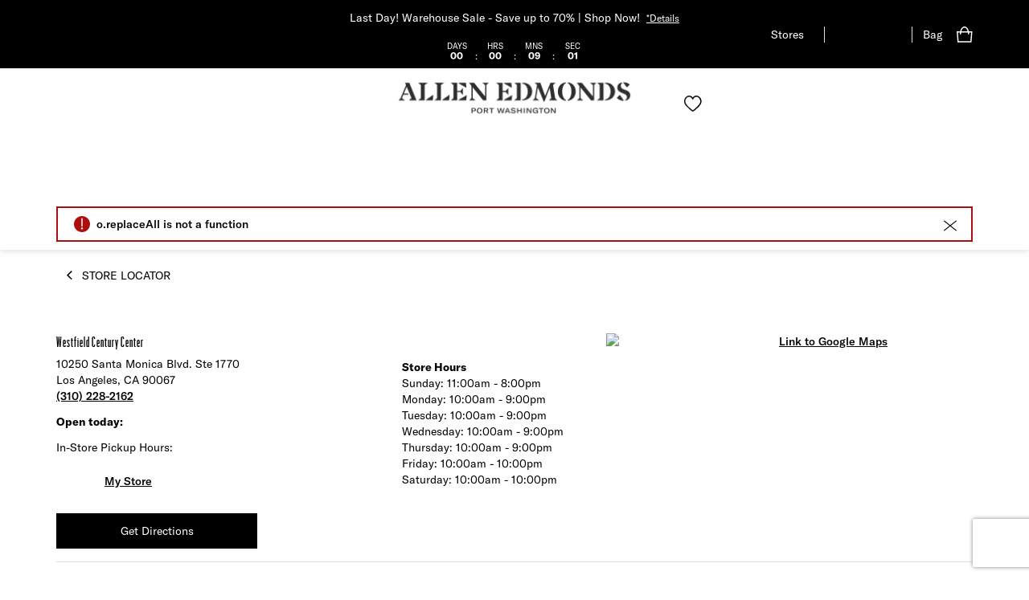

--- FILE ---
content_type: text/html; charset=utf-8
request_url: https://www.allenedmonds.com/stores/ca/los-angeles/90067/westfield-century-center-39096
body_size: 71179
content:



<!DOCTYPE html>
<!--[if lt IE 7]>      <html class="no-js lt-ie9 lt-ie8 lt-ie7"> <![endif]-->
<!--[if IE 7]>         <html class="no-js lt-ie9 lt-ie8"> <![endif]-->
<!--[if IE 8]>         <html class="no-js lt-ie9"> <![endif]-->
<!--[if gt IE 8]><!-->
<html class="no-js" lang="en">
<!--<![endif]-->
<head><script type="text/javascript">window.NREUM||(NREUM={});NREUM.info = {"beacon":"bam.nr-data.net","errorBeacon":"bam.nr-data.net","licenseKey":"173f47a2a2","applicationID":"1326875529","transactionName":"NlNWbUpXChBQUkJeDg8ZeW97GTcXXkNTRDEAUVF6V1gQEV5dWlITTn9aXV1O","queueTime":0,"applicationTime":614,"agent":"","atts":""}</script><script type="text/javascript">(window.NREUM||(NREUM={})).init={privacy:{cookies_enabled:true},ajax:{deny_list:["caleres-app.quantummetric.com"]},feature_flags:["soft_nav"],distributed_tracing:{enabled:true}};(window.NREUM||(NREUM={})).loader_config={agentID:"1386080859",accountID:"1867193",trustKey:"1867193",xpid:"VQ4BVldaCxABV1NUDwYCU1YI",licenseKey:"173f47a2a2",applicationID:"1326875529",browserID:"1386080859"};;/*! For license information please see nr-loader-spa-1.308.0.min.js.LICENSE.txt */
(()=>{var e,t,r={384:(e,t,r)=>{"use strict";r.d(t,{NT:()=>a,US:()=>u,Zm:()=>o,bQ:()=>d,dV:()=>c,pV:()=>l});var n=r(6154),i=r(1863),s=r(1910);const a={beacon:"bam.nr-data.net",errorBeacon:"bam.nr-data.net"};function o(){return n.gm.NREUM||(n.gm.NREUM={}),void 0===n.gm.newrelic&&(n.gm.newrelic=n.gm.NREUM),n.gm.NREUM}function c(){let e=o();return e.o||(e.o={ST:n.gm.setTimeout,SI:n.gm.setImmediate||n.gm.setInterval,CT:n.gm.clearTimeout,XHR:n.gm.XMLHttpRequest,REQ:n.gm.Request,EV:n.gm.Event,PR:n.gm.Promise,MO:n.gm.MutationObserver,FETCH:n.gm.fetch,WS:n.gm.WebSocket},(0,s.i)(...Object.values(e.o))),e}function d(e,t){let r=o();r.initializedAgents??={},t.initializedAt={ms:(0,i.t)(),date:new Date},r.initializedAgents[e]=t}function u(e,t){o()[e]=t}function l(){return function(){let e=o();const t=e.info||{};e.info={beacon:a.beacon,errorBeacon:a.errorBeacon,...t}}(),function(){let e=o();const t=e.init||{};e.init={...t}}(),c(),function(){let e=o();const t=e.loader_config||{};e.loader_config={...t}}(),o()}},782:(e,t,r)=>{"use strict";r.d(t,{T:()=>n});const n=r(860).K7.pageViewTiming},860:(e,t,r)=>{"use strict";r.d(t,{$J:()=>u,K7:()=>c,P3:()=>d,XX:()=>i,Yy:()=>o,df:()=>s,qY:()=>n,v4:()=>a});const n="events",i="jserrors",s="browser/blobs",a="rum",o="browser/logs",c={ajax:"ajax",genericEvents:"generic_events",jserrors:i,logging:"logging",metrics:"metrics",pageAction:"page_action",pageViewEvent:"page_view_event",pageViewTiming:"page_view_timing",sessionReplay:"session_replay",sessionTrace:"session_trace",softNav:"soft_navigations",spa:"spa"},d={[c.pageViewEvent]:1,[c.pageViewTiming]:2,[c.metrics]:3,[c.jserrors]:4,[c.spa]:5,[c.ajax]:6,[c.sessionTrace]:7,[c.softNav]:8,[c.sessionReplay]:9,[c.logging]:10,[c.genericEvents]:11},u={[c.pageViewEvent]:a,[c.pageViewTiming]:n,[c.ajax]:n,[c.spa]:n,[c.softNav]:n,[c.metrics]:i,[c.jserrors]:i,[c.sessionTrace]:s,[c.sessionReplay]:s,[c.logging]:o,[c.genericEvents]:"ins"}},944:(e,t,r)=>{"use strict";r.d(t,{R:()=>i});var n=r(3241);function i(e,t){"function"==typeof console.debug&&(console.debug("New Relic Warning: https://github.com/newrelic/newrelic-browser-agent/blob/main/docs/warning-codes.md#".concat(e),t),(0,n.W)({agentIdentifier:null,drained:null,type:"data",name:"warn",feature:"warn",data:{code:e,secondary:t}}))}},993:(e,t,r)=>{"use strict";r.d(t,{A$:()=>s,ET:()=>a,TZ:()=>o,p_:()=>i});var n=r(860);const i={ERROR:"ERROR",WARN:"WARN",INFO:"INFO",DEBUG:"DEBUG",TRACE:"TRACE"},s={OFF:0,ERROR:1,WARN:2,INFO:3,DEBUG:4,TRACE:5},a="log",o=n.K7.logging},1541:(e,t,r)=>{"use strict";r.d(t,{U:()=>i,f:()=>n});const n={MFE:"MFE",BA:"BA"};function i(e,t){if(2!==t?.harvestEndpointVersion)return{};const r=t.agentRef.runtime.appMetadata.agents[0].entityGuid;return e?{"source.id":e.id,"source.name":e.name,"source.type":e.type,"parent.id":e.parent?.id||r,"parent.type":e.parent?.type||n.BA}:{"entity.guid":r,appId:t.agentRef.info.applicationID}}},1687:(e,t,r)=>{"use strict";r.d(t,{Ak:()=>d,Ze:()=>h,x3:()=>u});var n=r(3241),i=r(7836),s=r(3606),a=r(860),o=r(2646);const c={};function d(e,t){const r={staged:!1,priority:a.P3[t]||0};l(e),c[e].get(t)||c[e].set(t,r)}function u(e,t){e&&c[e]&&(c[e].get(t)&&c[e].delete(t),p(e,t,!1),c[e].size&&f(e))}function l(e){if(!e)throw new Error("agentIdentifier required");c[e]||(c[e]=new Map)}function h(e="",t="feature",r=!1){if(l(e),!e||!c[e].get(t)||r)return p(e,t);c[e].get(t).staged=!0,f(e)}function f(e){const t=Array.from(c[e]);t.every(([e,t])=>t.staged)&&(t.sort((e,t)=>e[1].priority-t[1].priority),t.forEach(([t])=>{c[e].delete(t),p(e,t)}))}function p(e,t,r=!0){const a=e?i.ee.get(e):i.ee,c=s.i.handlers;if(!a.aborted&&a.backlog&&c){if((0,n.W)({agentIdentifier:e,type:"lifecycle",name:"drain",feature:t}),r){const e=a.backlog[t],r=c[t];if(r){for(let t=0;e&&t<e.length;++t)g(e[t],r);Object.entries(r).forEach(([e,t])=>{Object.values(t||{}).forEach(t=>{t[0]?.on&&t[0]?.context()instanceof o.y&&t[0].on(e,t[1])})})}}a.isolatedBacklog||delete c[t],a.backlog[t]=null,a.emit("drain-"+t,[])}}function g(e,t){var r=e[1];Object.values(t[r]||{}).forEach(t=>{var r=e[0];if(t[0]===r){var n=t[1],i=e[3],s=e[2];n.apply(i,s)}})}},1738:(e,t,r)=>{"use strict";r.d(t,{U:()=>f,Y:()=>h});var n=r(3241),i=r(9908),s=r(1863),a=r(944),o=r(5701),c=r(3969),d=r(8362),u=r(860),l=r(4261);function h(e,t,r,s){const h=s||r;!h||h[e]&&h[e]!==d.d.prototype[e]||(h[e]=function(){(0,i.p)(c.xV,["API/"+e+"/called"],void 0,u.K7.metrics,r.ee),(0,n.W)({agentIdentifier:r.agentIdentifier,drained:!!o.B?.[r.agentIdentifier],type:"data",name:"api",feature:l.Pl+e,data:{}});try{return t.apply(this,arguments)}catch(e){(0,a.R)(23,e)}})}function f(e,t,r,n,a){const o=e.info;null===r?delete o.jsAttributes[t]:o.jsAttributes[t]=r,(a||null===r)&&(0,i.p)(l.Pl+n,[(0,s.t)(),t,r],void 0,"session",e.ee)}},1741:(e,t,r)=>{"use strict";r.d(t,{W:()=>s});var n=r(944),i=r(4261);class s{#e(e,...t){if(this[e]!==s.prototype[e])return this[e](...t);(0,n.R)(35,e)}addPageAction(e,t){return this.#e(i.hG,e,t)}register(e){return this.#e(i.eY,e)}recordCustomEvent(e,t){return this.#e(i.fF,e,t)}setPageViewName(e,t){return this.#e(i.Fw,e,t)}setCustomAttribute(e,t,r){return this.#e(i.cD,e,t,r)}noticeError(e,t){return this.#e(i.o5,e,t)}setUserId(e,t=!1){return this.#e(i.Dl,e,t)}setApplicationVersion(e){return this.#e(i.nb,e)}setErrorHandler(e){return this.#e(i.bt,e)}addRelease(e,t){return this.#e(i.k6,e,t)}log(e,t){return this.#e(i.$9,e,t)}start(){return this.#e(i.d3)}finished(e){return this.#e(i.BL,e)}recordReplay(){return this.#e(i.CH)}pauseReplay(){return this.#e(i.Tb)}addToTrace(e){return this.#e(i.U2,e)}setCurrentRouteName(e){return this.#e(i.PA,e)}interaction(e){return this.#e(i.dT,e)}wrapLogger(e,t,r){return this.#e(i.Wb,e,t,r)}measure(e,t){return this.#e(i.V1,e,t)}consent(e){return this.#e(i.Pv,e)}}},1863:(e,t,r)=>{"use strict";function n(){return Math.floor(performance.now())}r.d(t,{t:()=>n})},1910:(e,t,r)=>{"use strict";r.d(t,{i:()=>s});var n=r(944);const i=new Map;function s(...e){return e.every(e=>{if(i.has(e))return i.get(e);const t="function"==typeof e?e.toString():"",r=t.includes("[native code]"),s=t.includes("nrWrapper");return r||s||(0,n.R)(64,e?.name||t),i.set(e,r),r})}},2555:(e,t,r)=>{"use strict";r.d(t,{D:()=>o,f:()=>a});var n=r(384),i=r(8122);const s={beacon:n.NT.beacon,errorBeacon:n.NT.errorBeacon,licenseKey:void 0,applicationID:void 0,sa:void 0,queueTime:void 0,applicationTime:void 0,ttGuid:void 0,user:void 0,account:void 0,product:void 0,extra:void 0,jsAttributes:{},userAttributes:void 0,atts:void 0,transactionName:void 0,tNamePlain:void 0};function a(e){try{return!!e.licenseKey&&!!e.errorBeacon&&!!e.applicationID}catch(e){return!1}}const o=e=>(0,i.a)(e,s)},2614:(e,t,r)=>{"use strict";r.d(t,{BB:()=>a,H3:()=>n,g:()=>d,iL:()=>c,tS:()=>o,uh:()=>i,wk:()=>s});const n="NRBA",i="SESSION",s=144e5,a=18e5,o={STARTED:"session-started",PAUSE:"session-pause",RESET:"session-reset",RESUME:"session-resume",UPDATE:"session-update"},c={SAME_TAB:"same-tab",CROSS_TAB:"cross-tab"},d={OFF:0,FULL:1,ERROR:2}},2646:(e,t,r)=>{"use strict";r.d(t,{y:()=>n});class n{constructor(e){this.contextId=e}}},2843:(e,t,r)=>{"use strict";r.d(t,{G:()=>s,u:()=>i});var n=r(3878);function i(e,t=!1,r,i){(0,n.DD)("visibilitychange",function(){if(t)return void("hidden"===document.visibilityState&&e());e(document.visibilityState)},r,i)}function s(e,t,r){(0,n.sp)("pagehide",e,t,r)}},3241:(e,t,r)=>{"use strict";r.d(t,{W:()=>s});var n=r(6154);const i="newrelic";function s(e={}){try{n.gm.dispatchEvent(new CustomEvent(i,{detail:e}))}catch(e){}}},3304:(e,t,r)=>{"use strict";r.d(t,{A:()=>s});var n=r(7836);const i=()=>{const e=new WeakSet;return(t,r)=>{if("object"==typeof r&&null!==r){if(e.has(r))return;e.add(r)}return r}};function s(e){try{return JSON.stringify(e,i())??""}catch(e){try{n.ee.emit("internal-error",[e])}catch(e){}return""}}},3333:(e,t,r)=>{"use strict";r.d(t,{$v:()=>u,TZ:()=>n,Xh:()=>c,Zp:()=>i,kd:()=>d,mq:()=>o,nf:()=>a,qN:()=>s});const n=r(860).K7.genericEvents,i=["auxclick","click","copy","keydown","paste","scrollend"],s=["focus","blur"],a=4,o=1e3,c=2e3,d=["PageAction","UserAction","BrowserPerformance"],u={RESOURCES:"experimental.resources",REGISTER:"register"}},3434:(e,t,r)=>{"use strict";r.d(t,{Jt:()=>s,YM:()=>d});var n=r(7836),i=r(5607);const s="nr@original:".concat(i.W),a=50;var o=Object.prototype.hasOwnProperty,c=!1;function d(e,t){return e||(e=n.ee),r.inPlace=function(e,t,n,i,s){n||(n="");const a="-"===n.charAt(0);for(let o=0;o<t.length;o++){const c=t[o],d=e[c];l(d)||(e[c]=r(d,a?c+n:n,i,c,s))}},r.flag=s,r;function r(t,r,n,c,d){return l(t)?t:(r||(r=""),nrWrapper[s]=t,function(e,t,r){if(Object.defineProperty&&Object.keys)try{return Object.keys(e).forEach(function(r){Object.defineProperty(t,r,{get:function(){return e[r]},set:function(t){return e[r]=t,t}})}),t}catch(e){u([e],r)}for(var n in e)o.call(e,n)&&(t[n]=e[n])}(t,nrWrapper,e),nrWrapper);function nrWrapper(){var s,o,l,h;let f;try{o=this,s=[...arguments],l="function"==typeof n?n(s,o):n||{}}catch(t){u([t,"",[s,o,c],l],e)}i(r+"start",[s,o,c],l,d);const p=performance.now();let g;try{return h=t.apply(o,s),g=performance.now(),h}catch(e){throw g=performance.now(),i(r+"err",[s,o,e],l,d),f=e,f}finally{const e=g-p,t={start:p,end:g,duration:e,isLongTask:e>=a,methodName:c,thrownError:f};t.isLongTask&&i("long-task",[t,o],l,d),i(r+"end",[s,o,h],l,d)}}}function i(r,n,i,s){if(!c||t){var a=c;c=!0;try{e.emit(r,n,i,t,s)}catch(t){u([t,r,n,i],e)}c=a}}}function u(e,t){t||(t=n.ee);try{t.emit("internal-error",e)}catch(e){}}function l(e){return!(e&&"function"==typeof e&&e.apply&&!e[s])}},3606:(e,t,r)=>{"use strict";r.d(t,{i:()=>s});var n=r(9908);s.on=a;var i=s.handlers={};function s(e,t,r,s){a(s||n.d,i,e,t,r)}function a(e,t,r,i,s){s||(s="feature"),e||(e=n.d);var a=t[s]=t[s]||{};(a[r]=a[r]||[]).push([e,i])}},3738:(e,t,r)=>{"use strict";r.d(t,{He:()=>i,Kp:()=>o,Lc:()=>d,Rz:()=>u,TZ:()=>n,bD:()=>s,d3:()=>a,jx:()=>l,sl:()=>h,uP:()=>c});const n=r(860).K7.sessionTrace,i="bstResource",s="resource",a="-start",o="-end",c="fn"+a,d="fn"+o,u="pushState",l=1e3,h=3e4},3785:(e,t,r)=>{"use strict";r.d(t,{R:()=>c,b:()=>d});var n=r(9908),i=r(1863),s=r(860),a=r(3969),o=r(993);function c(e,t,r={},c=o.p_.INFO,d=!0,u,l=(0,i.t)()){(0,n.p)(a.xV,["API/logging/".concat(c.toLowerCase(),"/called")],void 0,s.K7.metrics,e),(0,n.p)(o.ET,[l,t,r,c,d,u],void 0,s.K7.logging,e)}function d(e){return"string"==typeof e&&Object.values(o.p_).some(t=>t===e.toUpperCase().trim())}},3878:(e,t,r)=>{"use strict";function n(e,t){return{capture:e,passive:!1,signal:t}}function i(e,t,r=!1,i){window.addEventListener(e,t,n(r,i))}function s(e,t,r=!1,i){document.addEventListener(e,t,n(r,i))}r.d(t,{DD:()=>s,jT:()=>n,sp:()=>i})},3962:(e,t,r)=>{"use strict";r.d(t,{AM:()=>a,O2:()=>l,OV:()=>s,Qu:()=>h,TZ:()=>c,ih:()=>f,pP:()=>o,t1:()=>u,tC:()=>i,wD:()=>d});var n=r(860);const i=["click","keydown","submit"],s="popstate",a="api",o="initialPageLoad",c=n.K7.softNav,d=5e3,u=500,l={INITIAL_PAGE_LOAD:"",ROUTE_CHANGE:1,UNSPECIFIED:2},h={INTERACTION:1,AJAX:2,CUSTOM_END:3,CUSTOM_TRACER:4},f={IP:"in progress",PF:"pending finish",FIN:"finished",CAN:"cancelled"}},3969:(e,t,r)=>{"use strict";r.d(t,{TZ:()=>n,XG:()=>o,rs:()=>i,xV:()=>a,z_:()=>s});const n=r(860).K7.metrics,i="sm",s="cm",a="storeSupportabilityMetrics",o="storeEventMetrics"},4234:(e,t,r)=>{"use strict";r.d(t,{W:()=>s});var n=r(7836),i=r(1687);class s{constructor(e,t){this.agentIdentifier=e,this.ee=n.ee.get(e),this.featureName=t,this.blocked=!1}deregisterDrain(){(0,i.x3)(this.agentIdentifier,this.featureName)}}},4261:(e,t,r)=>{"use strict";r.d(t,{$9:()=>u,BL:()=>c,CH:()=>p,Dl:()=>R,Fw:()=>w,PA:()=>v,Pl:()=>n,Pv:()=>A,Tb:()=>h,U2:()=>a,V1:()=>E,Wb:()=>T,bt:()=>y,cD:()=>b,d3:()=>x,dT:()=>d,eY:()=>g,fF:()=>f,hG:()=>s,hw:()=>i,k6:()=>o,nb:()=>m,o5:()=>l});const n="api-",i=n+"ixn-",s="addPageAction",a="addToTrace",o="addRelease",c="finished",d="interaction",u="log",l="noticeError",h="pauseReplay",f="recordCustomEvent",p="recordReplay",g="register",m="setApplicationVersion",v="setCurrentRouteName",b="setCustomAttribute",y="setErrorHandler",w="setPageViewName",R="setUserId",x="start",T="wrapLogger",E="measure",A="consent"},5205:(e,t,r)=>{"use strict";r.d(t,{j:()=>S});var n=r(384),i=r(1741);var s=r(2555),a=r(3333);const o=e=>{if(!e||"string"!=typeof e)return!1;try{document.createDocumentFragment().querySelector(e)}catch{return!1}return!0};var c=r(2614),d=r(944),u=r(8122);const l="[data-nr-mask]",h=e=>(0,u.a)(e,(()=>{const e={feature_flags:[],experimental:{allow_registered_children:!1,resources:!1},mask_selector:"*",block_selector:"[data-nr-block]",mask_input_options:{color:!1,date:!1,"datetime-local":!1,email:!1,month:!1,number:!1,range:!1,search:!1,tel:!1,text:!1,time:!1,url:!1,week:!1,textarea:!1,select:!1,password:!0}};return{ajax:{deny_list:void 0,block_internal:!0,enabled:!0,autoStart:!0},api:{get allow_registered_children(){return e.feature_flags.includes(a.$v.REGISTER)||e.experimental.allow_registered_children},set allow_registered_children(t){e.experimental.allow_registered_children=t},duplicate_registered_data:!1},browser_consent_mode:{enabled:!1},distributed_tracing:{enabled:void 0,exclude_newrelic_header:void 0,cors_use_newrelic_header:void 0,cors_use_tracecontext_headers:void 0,allowed_origins:void 0},get feature_flags(){return e.feature_flags},set feature_flags(t){e.feature_flags=t},generic_events:{enabled:!0,autoStart:!0},harvest:{interval:30},jserrors:{enabled:!0,autoStart:!0},logging:{enabled:!0,autoStart:!0},metrics:{enabled:!0,autoStart:!0},obfuscate:void 0,page_action:{enabled:!0},page_view_event:{enabled:!0,autoStart:!0},page_view_timing:{enabled:!0,autoStart:!0},performance:{capture_marks:!1,capture_measures:!1,capture_detail:!0,resources:{get enabled(){return e.feature_flags.includes(a.$v.RESOURCES)||e.experimental.resources},set enabled(t){e.experimental.resources=t},asset_types:[],first_party_domains:[],ignore_newrelic:!0}},privacy:{cookies_enabled:!0},proxy:{assets:void 0,beacon:void 0},session:{expiresMs:c.wk,inactiveMs:c.BB},session_replay:{autoStart:!0,enabled:!1,preload:!1,sampling_rate:10,error_sampling_rate:100,collect_fonts:!1,inline_images:!1,fix_stylesheets:!0,mask_all_inputs:!0,get mask_text_selector(){return e.mask_selector},set mask_text_selector(t){o(t)?e.mask_selector="".concat(t,",").concat(l):""===t||null===t?e.mask_selector=l:(0,d.R)(5,t)},get block_class(){return"nr-block"},get ignore_class(){return"nr-ignore"},get mask_text_class(){return"nr-mask"},get block_selector(){return e.block_selector},set block_selector(t){o(t)?e.block_selector+=",".concat(t):""!==t&&(0,d.R)(6,t)},get mask_input_options(){return e.mask_input_options},set mask_input_options(t){t&&"object"==typeof t?e.mask_input_options={...t,password:!0}:(0,d.R)(7,t)}},session_trace:{enabled:!0,autoStart:!0},soft_navigations:{enabled:!0,autoStart:!0},spa:{enabled:!0,autoStart:!0},ssl:void 0,user_actions:{enabled:!0,elementAttributes:["id","className","tagName","type"]}}})());var f=r(6154),p=r(9324);let g=0;const m={buildEnv:p.F3,distMethod:p.Xs,version:p.xv,originTime:f.WN},v={consented:!1},b={appMetadata:{},get consented(){return this.session?.state?.consent||v.consented},set consented(e){v.consented=e},customTransaction:void 0,denyList:void 0,disabled:!1,harvester:void 0,isolatedBacklog:!1,isRecording:!1,loaderType:void 0,maxBytes:3e4,obfuscator:void 0,onerror:void 0,ptid:void 0,releaseIds:{},session:void 0,timeKeeper:void 0,registeredEntities:[],jsAttributesMetadata:{bytes:0},get harvestCount(){return++g}},y=e=>{const t=(0,u.a)(e,b),r=Object.keys(m).reduce((e,t)=>(e[t]={value:m[t],writable:!1,configurable:!0,enumerable:!0},e),{});return Object.defineProperties(t,r)};var w=r(5701);const R=e=>{const t=e.startsWith("http");e+="/",r.p=t?e:"https://"+e};var x=r(7836),T=r(3241);const E={accountID:void 0,trustKey:void 0,agentID:void 0,licenseKey:void 0,applicationID:void 0,xpid:void 0},A=e=>(0,u.a)(e,E),_=new Set;function S(e,t={},r,a){let{init:o,info:c,loader_config:d,runtime:u={},exposed:l=!0}=t;if(!c){const e=(0,n.pV)();o=e.init,c=e.info,d=e.loader_config}e.init=h(o||{}),e.loader_config=A(d||{}),c.jsAttributes??={},f.bv&&(c.jsAttributes.isWorker=!0),e.info=(0,s.D)(c);const p=e.init,g=[c.beacon,c.errorBeacon];_.has(e.agentIdentifier)||(p.proxy.assets&&(R(p.proxy.assets),g.push(p.proxy.assets)),p.proxy.beacon&&g.push(p.proxy.beacon),e.beacons=[...g],function(e){const t=(0,n.pV)();Object.getOwnPropertyNames(i.W.prototype).forEach(r=>{const n=i.W.prototype[r];if("function"!=typeof n||"constructor"===n)return;let s=t[r];e[r]&&!1!==e.exposed&&"micro-agent"!==e.runtime?.loaderType&&(t[r]=(...t)=>{const n=e[r](...t);return s?s(...t):n})})}(e),(0,n.US)("activatedFeatures",w.B)),u.denyList=[...p.ajax.deny_list||[],...p.ajax.block_internal?g:[]],u.ptid=e.agentIdentifier,u.loaderType=r,e.runtime=y(u),_.has(e.agentIdentifier)||(e.ee=x.ee.get(e.agentIdentifier),e.exposed=l,(0,T.W)({agentIdentifier:e.agentIdentifier,drained:!!w.B?.[e.agentIdentifier],type:"lifecycle",name:"initialize",feature:void 0,data:e.config})),_.add(e.agentIdentifier)}},5270:(e,t,r)=>{"use strict";r.d(t,{Aw:()=>a,SR:()=>s,rF:()=>o});var n=r(384),i=r(7767);function s(e){return!!(0,n.dV)().o.MO&&(0,i.V)(e)&&!0===e?.session_trace.enabled}function a(e){return!0===e?.session_replay.preload&&s(e)}function o(e,t){try{if("string"==typeof t?.type){if("password"===t.type.toLowerCase())return"*".repeat(e?.length||0);if(void 0!==t?.dataset?.nrUnmask||t?.classList?.contains("nr-unmask"))return e}}catch(e){}return"string"==typeof e?e.replace(/[\S]/g,"*"):"*".repeat(e?.length||0)}},5289:(e,t,r)=>{"use strict";r.d(t,{GG:()=>a,Qr:()=>c,sB:()=>o});var n=r(3878),i=r(6389);function s(){return"undefined"==typeof document||"complete"===document.readyState}function a(e,t){if(s())return e();const r=(0,i.J)(e),a=setInterval(()=>{s()&&(clearInterval(a),r())},500);(0,n.sp)("load",r,t)}function o(e){if(s())return e();(0,n.DD)("DOMContentLoaded",e)}function c(e){if(s())return e();(0,n.sp)("popstate",e)}},5607:(e,t,r)=>{"use strict";r.d(t,{W:()=>n});const n=(0,r(9566).bz)()},5701:(e,t,r)=>{"use strict";r.d(t,{B:()=>s,t:()=>a});var n=r(3241);const i=new Set,s={};function a(e,t){const r=t.agentIdentifier;s[r]??={},e&&"object"==typeof e&&(i.has(r)||(t.ee.emit("rumresp",[e]),s[r]=e,i.add(r),(0,n.W)({agentIdentifier:r,loaded:!0,drained:!0,type:"lifecycle",name:"load",feature:void 0,data:e})))}},6154:(e,t,r)=>{"use strict";r.d(t,{OF:()=>d,RI:()=>i,WN:()=>h,bv:()=>s,eN:()=>f,gm:()=>a,lR:()=>l,m:()=>c,mw:()=>o,sb:()=>u});var n=r(1863);const i="undefined"!=typeof window&&!!window.document,s="undefined"!=typeof WorkerGlobalScope&&("undefined"!=typeof self&&self instanceof WorkerGlobalScope&&self.navigator instanceof WorkerNavigator||"undefined"!=typeof globalThis&&globalThis instanceof WorkerGlobalScope&&globalThis.navigator instanceof WorkerNavigator),a=i?window:"undefined"!=typeof WorkerGlobalScope&&("undefined"!=typeof self&&self instanceof WorkerGlobalScope&&self||"undefined"!=typeof globalThis&&globalThis instanceof WorkerGlobalScope&&globalThis),o=Boolean("hidden"===a?.document?.visibilityState),c=""+a?.location,d=/iPad|iPhone|iPod/.test(a.navigator?.userAgent),u=d&&"undefined"==typeof SharedWorker,l=(()=>{const e=a.navigator?.userAgent?.match(/Firefox[/\s](\d+\.\d+)/);return Array.isArray(e)&&e.length>=2?+e[1]:0})(),h=Date.now()-(0,n.t)(),f=()=>"undefined"!=typeof PerformanceNavigationTiming&&a?.performance?.getEntriesByType("navigation")?.[0]?.responseStart},6344:(e,t,r)=>{"use strict";r.d(t,{BB:()=>u,Qb:()=>l,TZ:()=>i,Ug:()=>a,Vh:()=>s,_s:()=>o,bc:()=>d,yP:()=>c});var n=r(2614);const i=r(860).K7.sessionReplay,s="errorDuringReplay",a=.12,o={DomContentLoaded:0,Load:1,FullSnapshot:2,IncrementalSnapshot:3,Meta:4,Custom:5},c={[n.g.ERROR]:15e3,[n.g.FULL]:3e5,[n.g.OFF]:0},d={RESET:{message:"Session was reset",sm:"Reset"},IMPORT:{message:"Recorder failed to import",sm:"Import"},TOO_MANY:{message:"429: Too Many Requests",sm:"Too-Many"},TOO_BIG:{message:"Payload was too large",sm:"Too-Big"},CROSS_TAB:{message:"Session Entity was set to OFF on another tab",sm:"Cross-Tab"},ENTITLEMENTS:{message:"Session Replay is not allowed and will not be started",sm:"Entitlement"}},u=5e3,l={API:"api",RESUME:"resume",SWITCH_TO_FULL:"switchToFull",INITIALIZE:"initialize",PRELOAD:"preload"}},6389:(e,t,r)=>{"use strict";function n(e,t=500,r={}){const n=r?.leading||!1;let i;return(...r)=>{n&&void 0===i&&(e.apply(this,r),i=setTimeout(()=>{i=clearTimeout(i)},t)),n||(clearTimeout(i),i=setTimeout(()=>{e.apply(this,r)},t))}}function i(e){let t=!1;return(...r)=>{t||(t=!0,e.apply(this,r))}}r.d(t,{J:()=>i,s:()=>n})},6630:(e,t,r)=>{"use strict";r.d(t,{T:()=>n});const n=r(860).K7.pageViewEvent},6774:(e,t,r)=>{"use strict";r.d(t,{T:()=>n});const n=r(860).K7.jserrors},7295:(e,t,r)=>{"use strict";r.d(t,{Xv:()=>a,gX:()=>i,iW:()=>s});var n=[];function i(e){if(!e||s(e))return!1;if(0===n.length)return!0;if("*"===n[0].hostname)return!1;for(var t=0;t<n.length;t++){var r=n[t];if(r.hostname.test(e.hostname)&&r.pathname.test(e.pathname))return!1}return!0}function s(e){return void 0===e.hostname}function a(e){if(n=[],e&&e.length)for(var t=0;t<e.length;t++){let r=e[t];if(!r)continue;if("*"===r)return void(n=[{hostname:"*"}]);0===r.indexOf("http://")?r=r.substring(7):0===r.indexOf("https://")&&(r=r.substring(8));const i=r.indexOf("/");let s,a;i>0?(s=r.substring(0,i),a=r.substring(i)):(s=r,a="*");let[c]=s.split(":");n.push({hostname:o(c),pathname:o(a,!0)})}}function o(e,t=!1){const r=e.replace(/[.+?^${}()|[\]\\]/g,e=>"\\"+e).replace(/\*/g,".*?");return new RegExp((t?"^":"")+r+"$")}},7485:(e,t,r)=>{"use strict";r.d(t,{D:()=>i});var n=r(6154);function i(e){if(0===(e||"").indexOf("data:"))return{protocol:"data"};try{const t=new URL(e,location.href),r={port:t.port,hostname:t.hostname,pathname:t.pathname,search:t.search,protocol:t.protocol.slice(0,t.protocol.indexOf(":")),sameOrigin:t.protocol===n.gm?.location?.protocol&&t.host===n.gm?.location?.host};return r.port&&""!==r.port||("http:"===t.protocol&&(r.port="80"),"https:"===t.protocol&&(r.port="443")),r.pathname&&""!==r.pathname?r.pathname.startsWith("/")||(r.pathname="/".concat(r.pathname)):r.pathname="/",r}catch(e){return{}}}},7699:(e,t,r)=>{"use strict";r.d(t,{It:()=>s,KC:()=>o,No:()=>i,qh:()=>a});var n=r(860);const i=16e3,s=1e6,a="SESSION_ERROR",o={[n.K7.logging]:!0,[n.K7.genericEvents]:!1,[n.K7.jserrors]:!1,[n.K7.ajax]:!1}},7767:(e,t,r)=>{"use strict";r.d(t,{V:()=>i});var n=r(6154);const i=e=>n.RI&&!0===e?.privacy.cookies_enabled},7836:(e,t,r)=>{"use strict";r.d(t,{P:()=>o,ee:()=>c});var n=r(384),i=r(8990),s=r(2646),a=r(5607);const o="nr@context:".concat(a.W),c=function e(t,r){var n={},a={},u={},l=!1;try{l=16===r.length&&d.initializedAgents?.[r]?.runtime.isolatedBacklog}catch(e){}var h={on:p,addEventListener:p,removeEventListener:function(e,t){var r=n[e];if(!r)return;for(var i=0;i<r.length;i++)r[i]===t&&r.splice(i,1)},emit:function(e,r,n,i,s){!1!==s&&(s=!0);if(c.aborted&&!i)return;t&&s&&t.emit(e,r,n);var o=f(n);g(e).forEach(e=>{e.apply(o,r)});var d=v()[a[e]];d&&d.push([h,e,r,o]);return o},get:m,listeners:g,context:f,buffer:function(e,t){const r=v();if(t=t||"feature",h.aborted)return;Object.entries(e||{}).forEach(([e,n])=>{a[n]=t,t in r||(r[t]=[])})},abort:function(){h._aborted=!0,Object.keys(h.backlog).forEach(e=>{delete h.backlog[e]})},isBuffering:function(e){return!!v()[a[e]]},debugId:r,backlog:l?{}:t&&"object"==typeof t.backlog?t.backlog:{},isolatedBacklog:l};return Object.defineProperty(h,"aborted",{get:()=>{let e=h._aborted||!1;return e||(t&&(e=t.aborted),e)}}),h;function f(e){return e&&e instanceof s.y?e:e?(0,i.I)(e,o,()=>new s.y(o)):new s.y(o)}function p(e,t){n[e]=g(e).concat(t)}function g(e){return n[e]||[]}function m(t){return u[t]=u[t]||e(h,t)}function v(){return h.backlog}}(void 0,"globalEE"),d=(0,n.Zm)();d.ee||(d.ee=c)},8122:(e,t,r)=>{"use strict";r.d(t,{a:()=>i});var n=r(944);function i(e,t){try{if(!e||"object"!=typeof e)return(0,n.R)(3);if(!t||"object"!=typeof t)return(0,n.R)(4);const r=Object.create(Object.getPrototypeOf(t),Object.getOwnPropertyDescriptors(t)),s=0===Object.keys(r).length?e:r;for(let a in s)if(void 0!==e[a])try{if(null===e[a]){r[a]=null;continue}Array.isArray(e[a])&&Array.isArray(t[a])?r[a]=Array.from(new Set([...e[a],...t[a]])):"object"==typeof e[a]&&"object"==typeof t[a]?r[a]=i(e[a],t[a]):r[a]=e[a]}catch(e){r[a]||(0,n.R)(1,e)}return r}catch(e){(0,n.R)(2,e)}}},8139:(e,t,r)=>{"use strict";r.d(t,{u:()=>h});var n=r(7836),i=r(3434),s=r(8990),a=r(6154);const o={},c=a.gm.XMLHttpRequest,d="addEventListener",u="removeEventListener",l="nr@wrapped:".concat(n.P);function h(e){var t=function(e){return(e||n.ee).get("events")}(e);if(o[t.debugId]++)return t;o[t.debugId]=1;var r=(0,i.YM)(t,!0);function h(e){r.inPlace(e,[d,u],"-",p)}function p(e,t){return e[1]}return"getPrototypeOf"in Object&&(a.RI&&f(document,h),c&&f(c.prototype,h),f(a.gm,h)),t.on(d+"-start",function(e,t){var n=e[1];if(null!==n&&("function"==typeof n||"object"==typeof n)&&"newrelic"!==e[0]){var i=(0,s.I)(n,l,function(){var e={object:function(){if("function"!=typeof n.handleEvent)return;return n.handleEvent.apply(n,arguments)},function:n}[typeof n];return e?r(e,"fn-",null,e.name||"anonymous"):n});this.wrapped=e[1]=i}}),t.on(u+"-start",function(e){e[1]=this.wrapped||e[1]}),t}function f(e,t,...r){let n=e;for(;"object"==typeof n&&!Object.prototype.hasOwnProperty.call(n,d);)n=Object.getPrototypeOf(n);n&&t(n,...r)}},8362:(e,t,r)=>{"use strict";r.d(t,{d:()=>s});var n=r(9566),i=r(1741);class s extends i.W{agentIdentifier=(0,n.LA)(16)}},8374:(e,t,r)=>{r.nc=(()=>{try{return document?.currentScript?.nonce}catch(e){}return""})()},8990:(e,t,r)=>{"use strict";r.d(t,{I:()=>i});var n=Object.prototype.hasOwnProperty;function i(e,t,r){if(n.call(e,t))return e[t];var i=r();if(Object.defineProperty&&Object.keys)try{return Object.defineProperty(e,t,{value:i,writable:!0,enumerable:!1}),i}catch(e){}return e[t]=i,i}},9119:(e,t,r)=>{"use strict";r.d(t,{L:()=>s});var n=/([^?#]*)[^#]*(#[^?]*|$).*/,i=/([^?#]*)().*/;function s(e,t){return e?e.replace(t?n:i,"$1$2"):e}},9300:(e,t,r)=>{"use strict";r.d(t,{T:()=>n});const n=r(860).K7.ajax},9324:(e,t,r)=>{"use strict";r.d(t,{AJ:()=>a,F3:()=>i,Xs:()=>s,Yq:()=>o,xv:()=>n});const n="1.308.0",i="PROD",s="CDN",a="@newrelic/rrweb",o="1.0.1"},9566:(e,t,r)=>{"use strict";r.d(t,{LA:()=>o,ZF:()=>c,bz:()=>a,el:()=>d});var n=r(6154);const i="xxxxxxxx-xxxx-4xxx-yxxx-xxxxxxxxxxxx";function s(e,t){return e?15&e[t]:16*Math.random()|0}function a(){const e=n.gm?.crypto||n.gm?.msCrypto;let t,r=0;return e&&e.getRandomValues&&(t=e.getRandomValues(new Uint8Array(30))),i.split("").map(e=>"x"===e?s(t,r++).toString(16):"y"===e?(3&s()|8).toString(16):e).join("")}function o(e){const t=n.gm?.crypto||n.gm?.msCrypto;let r,i=0;t&&t.getRandomValues&&(r=t.getRandomValues(new Uint8Array(e)));const a=[];for(var o=0;o<e;o++)a.push(s(r,i++).toString(16));return a.join("")}function c(){return o(16)}function d(){return o(32)}},9908:(e,t,r)=>{"use strict";r.d(t,{d:()=>n,p:()=>i});var n=r(7836).ee.get("handle");function i(e,t,r,i,s){s?(s.buffer([e],i),s.emit(e,t,r)):(n.buffer([e],i),n.emit(e,t,r))}}},n={};function i(e){var t=n[e];if(void 0!==t)return t.exports;var s=n[e]={exports:{}};return r[e](s,s.exports,i),s.exports}i.m=r,i.d=(e,t)=>{for(var r in t)i.o(t,r)&&!i.o(e,r)&&Object.defineProperty(e,r,{enumerable:!0,get:t[r]})},i.f={},i.e=e=>Promise.all(Object.keys(i.f).reduce((t,r)=>(i.f[r](e,t),t),[])),i.u=e=>({212:"nr-spa-compressor",249:"nr-spa-recorder",478:"nr-spa"}[e]+"-1.308.0.min.js"),i.o=(e,t)=>Object.prototype.hasOwnProperty.call(e,t),e={},t="NRBA-1.308.0.PROD:",i.l=(r,n,s,a)=>{if(e[r])e[r].push(n);else{var o,c;if(void 0!==s)for(var d=document.getElementsByTagName("script"),u=0;u<d.length;u++){var l=d[u];if(l.getAttribute("src")==r||l.getAttribute("data-webpack")==t+s){o=l;break}}if(!o){c=!0;var h={478:"sha512-RSfSVnmHk59T/uIPbdSE0LPeqcEdF4/+XhfJdBuccH5rYMOEZDhFdtnh6X6nJk7hGpzHd9Ujhsy7lZEz/ORYCQ==",249:"sha512-ehJXhmntm85NSqW4MkhfQqmeKFulra3klDyY0OPDUE+sQ3GokHlPh1pmAzuNy//3j4ac6lzIbmXLvGQBMYmrkg==",212:"sha512-B9h4CR46ndKRgMBcK+j67uSR2RCnJfGefU+A7FrgR/k42ovXy5x/MAVFiSvFxuVeEk/pNLgvYGMp1cBSK/G6Fg=="};(o=document.createElement("script")).charset="utf-8",i.nc&&o.setAttribute("nonce",i.nc),o.setAttribute("data-webpack",t+s),o.src=r,0!==o.src.indexOf(window.location.origin+"/")&&(o.crossOrigin="anonymous"),h[a]&&(o.integrity=h[a])}e[r]=[n];var f=(t,n)=>{o.onerror=o.onload=null,clearTimeout(p);var i=e[r];if(delete e[r],o.parentNode&&o.parentNode.removeChild(o),i&&i.forEach(e=>e(n)),t)return t(n)},p=setTimeout(f.bind(null,void 0,{type:"timeout",target:o}),12e4);o.onerror=f.bind(null,o.onerror),o.onload=f.bind(null,o.onload),c&&document.head.appendChild(o)}},i.r=e=>{"undefined"!=typeof Symbol&&Symbol.toStringTag&&Object.defineProperty(e,Symbol.toStringTag,{value:"Module"}),Object.defineProperty(e,"__esModule",{value:!0})},i.p="https://js-agent.newrelic.com/",(()=>{var e={38:0,788:0};i.f.j=(t,r)=>{var n=i.o(e,t)?e[t]:void 0;if(0!==n)if(n)r.push(n[2]);else{var s=new Promise((r,i)=>n=e[t]=[r,i]);r.push(n[2]=s);var a=i.p+i.u(t),o=new Error;i.l(a,r=>{if(i.o(e,t)&&(0!==(n=e[t])&&(e[t]=void 0),n)){var s=r&&("load"===r.type?"missing":r.type),a=r&&r.target&&r.target.src;o.message="Loading chunk "+t+" failed: ("+s+": "+a+")",o.name="ChunkLoadError",o.type=s,o.request=a,n[1](o)}},"chunk-"+t,t)}};var t=(t,r)=>{var n,s,[a,o,c]=r,d=0;if(a.some(t=>0!==e[t])){for(n in o)i.o(o,n)&&(i.m[n]=o[n]);if(c)c(i)}for(t&&t(r);d<a.length;d++)s=a[d],i.o(e,s)&&e[s]&&e[s][0](),e[s]=0},r=self["webpackChunk:NRBA-1.308.0.PROD"]=self["webpackChunk:NRBA-1.308.0.PROD"]||[];r.forEach(t.bind(null,0)),r.push=t.bind(null,r.push.bind(r))})(),(()=>{"use strict";i(8374);var e=i(8362),t=i(860);const r=Object.values(t.K7);var n=i(5205);var s=i(9908),a=i(1863),o=i(4261),c=i(1738);var d=i(1687),u=i(4234),l=i(5289),h=i(6154),f=i(944),p=i(5270),g=i(7767),m=i(6389),v=i(7699);class b extends u.W{constructor(e,t){super(e.agentIdentifier,t),this.agentRef=e,this.abortHandler=void 0,this.featAggregate=void 0,this.loadedSuccessfully=void 0,this.onAggregateImported=new Promise(e=>{this.loadedSuccessfully=e}),this.deferred=Promise.resolve(),!1===e.init[this.featureName].autoStart?this.deferred=new Promise((t,r)=>{this.ee.on("manual-start-all",(0,m.J)(()=>{(0,d.Ak)(e.agentIdentifier,this.featureName),t()}))}):(0,d.Ak)(e.agentIdentifier,t)}importAggregator(e,t,r={}){if(this.featAggregate)return;const n=async()=>{let n;await this.deferred;try{if((0,g.V)(e.init)){const{setupAgentSession:t}=await i.e(478).then(i.bind(i,8766));n=t(e)}}catch(e){(0,f.R)(20,e),this.ee.emit("internal-error",[e]),(0,s.p)(v.qh,[e],void 0,this.featureName,this.ee)}try{if(!this.#t(this.featureName,n,e.init))return(0,d.Ze)(this.agentIdentifier,this.featureName),void this.loadedSuccessfully(!1);const{Aggregate:i}=await t();this.featAggregate=new i(e,r),e.runtime.harvester.initializedAggregates.push(this.featAggregate),this.loadedSuccessfully(!0)}catch(e){(0,f.R)(34,e),this.abortHandler?.(),(0,d.Ze)(this.agentIdentifier,this.featureName,!0),this.loadedSuccessfully(!1),this.ee&&this.ee.abort()}};h.RI?(0,l.GG)(()=>n(),!0):n()}#t(e,r,n){if(this.blocked)return!1;switch(e){case t.K7.sessionReplay:return(0,p.SR)(n)&&!!r;case t.K7.sessionTrace:return!!r;default:return!0}}}var y=i(6630),w=i(2614),R=i(3241);class x extends b{static featureName=y.T;constructor(e){var t;super(e,y.T),this.setupInspectionEvents(e.agentIdentifier),t=e,(0,c.Y)(o.Fw,function(e,r){"string"==typeof e&&("/"!==e.charAt(0)&&(e="/"+e),t.runtime.customTransaction=(r||"http://custom.transaction")+e,(0,s.p)(o.Pl+o.Fw,[(0,a.t)()],void 0,void 0,t.ee))},t),this.importAggregator(e,()=>i.e(478).then(i.bind(i,2467)))}setupInspectionEvents(e){const t=(t,r)=>{t&&(0,R.W)({agentIdentifier:e,timeStamp:t.timeStamp,loaded:"complete"===t.target.readyState,type:"window",name:r,data:t.target.location+""})};(0,l.sB)(e=>{t(e,"DOMContentLoaded")}),(0,l.GG)(e=>{t(e,"load")}),(0,l.Qr)(e=>{t(e,"navigate")}),this.ee.on(w.tS.UPDATE,(t,r)=>{(0,R.W)({agentIdentifier:e,type:"lifecycle",name:"session",data:r})})}}var T=i(384);class E extends e.d{constructor(e){var t;(super(),h.gm)?(this.features={},(0,T.bQ)(this.agentIdentifier,this),this.desiredFeatures=new Set(e.features||[]),this.desiredFeatures.add(x),(0,n.j)(this,e,e.loaderType||"agent"),t=this,(0,c.Y)(o.cD,function(e,r,n=!1){if("string"==typeof e){if(["string","number","boolean"].includes(typeof r)||null===r)return(0,c.U)(t,e,r,o.cD,n);(0,f.R)(40,typeof r)}else(0,f.R)(39,typeof e)},t),function(e){(0,c.Y)(o.Dl,function(t,r=!1){if("string"!=typeof t&&null!==t)return void(0,f.R)(41,typeof t);const n=e.info.jsAttributes["enduser.id"];r&&null!=n&&n!==t?(0,s.p)(o.Pl+"setUserIdAndResetSession",[t],void 0,"session",e.ee):(0,c.U)(e,"enduser.id",t,o.Dl,!0)},e)}(this),function(e){(0,c.Y)(o.nb,function(t){if("string"==typeof t||null===t)return(0,c.U)(e,"application.version",t,o.nb,!1);(0,f.R)(42,typeof t)},e)}(this),function(e){(0,c.Y)(o.d3,function(){e.ee.emit("manual-start-all")},e)}(this),function(e){(0,c.Y)(o.Pv,function(t=!0){if("boolean"==typeof t){if((0,s.p)(o.Pl+o.Pv,[t],void 0,"session",e.ee),e.runtime.consented=t,t){const t=e.features.page_view_event;t.onAggregateImported.then(e=>{const r=t.featAggregate;e&&!r.sentRum&&r.sendRum()})}}else(0,f.R)(65,typeof t)},e)}(this),this.run()):(0,f.R)(21)}get config(){return{info:this.info,init:this.init,loader_config:this.loader_config,runtime:this.runtime}}get api(){return this}run(){try{const e=function(e){const t={};return r.forEach(r=>{t[r]=!!e[r]?.enabled}),t}(this.init),n=[...this.desiredFeatures];n.sort((e,r)=>t.P3[e.featureName]-t.P3[r.featureName]),n.forEach(r=>{if(!e[r.featureName]&&r.featureName!==t.K7.pageViewEvent)return;if(r.featureName===t.K7.spa)return void(0,f.R)(67);const n=function(e){switch(e){case t.K7.ajax:return[t.K7.jserrors];case t.K7.sessionTrace:return[t.K7.ajax,t.K7.pageViewEvent];case t.K7.sessionReplay:return[t.K7.sessionTrace];case t.K7.pageViewTiming:return[t.K7.pageViewEvent];default:return[]}}(r.featureName).filter(e=>!(e in this.features));n.length>0&&(0,f.R)(36,{targetFeature:r.featureName,missingDependencies:n}),this.features[r.featureName]=new r(this)})}catch(e){(0,f.R)(22,e);for(const e in this.features)this.features[e].abortHandler?.();const t=(0,T.Zm)();delete t.initializedAgents[this.agentIdentifier]?.features,delete this.sharedAggregator;return t.ee.get(this.agentIdentifier).abort(),!1}}}var A=i(2843),_=i(782);class S extends b{static featureName=_.T;constructor(e){super(e,_.T),h.RI&&((0,A.u)(()=>(0,s.p)("docHidden",[(0,a.t)()],void 0,_.T,this.ee),!0),(0,A.G)(()=>(0,s.p)("winPagehide",[(0,a.t)()],void 0,_.T,this.ee)),this.importAggregator(e,()=>i.e(478).then(i.bind(i,9917))))}}var O=i(3969);class I extends b{static featureName=O.TZ;constructor(e){super(e,O.TZ),h.RI&&document.addEventListener("securitypolicyviolation",e=>{(0,s.p)(O.xV,["Generic/CSPViolation/Detected"],void 0,this.featureName,this.ee)}),this.importAggregator(e,()=>i.e(478).then(i.bind(i,6555)))}}var N=i(6774),P=i(3878),k=i(3304);class D{constructor(e,t,r,n,i){this.name="UncaughtError",this.message="string"==typeof e?e:(0,k.A)(e),this.sourceURL=t,this.line=r,this.column=n,this.__newrelic=i}}function C(e){return M(e)?e:new D(void 0!==e?.message?e.message:e,e?.filename||e?.sourceURL,e?.lineno||e?.line,e?.colno||e?.col,e?.__newrelic,e?.cause)}function j(e){const t="Unhandled Promise Rejection: ";if(!e?.reason)return;if(M(e.reason)){try{e.reason.message.startsWith(t)||(e.reason.message=t+e.reason.message)}catch(e){}return C(e.reason)}const r=C(e.reason);return(r.message||"").startsWith(t)||(r.message=t+r.message),r}function L(e){if(e.error instanceof SyntaxError&&!/:\d+$/.test(e.error.stack?.trim())){const t=new D(e.message,e.filename,e.lineno,e.colno,e.error.__newrelic,e.cause);return t.name=SyntaxError.name,t}return M(e.error)?e.error:C(e)}function M(e){return e instanceof Error&&!!e.stack}function H(e,r,n,i,o=(0,a.t)()){"string"==typeof e&&(e=new Error(e)),(0,s.p)("err",[e,o,!1,r,n.runtime.isRecording,void 0,i],void 0,t.K7.jserrors,n.ee),(0,s.p)("uaErr",[],void 0,t.K7.genericEvents,n.ee)}var B=i(1541),K=i(993),W=i(3785);function U(e,{customAttributes:t={},level:r=K.p_.INFO}={},n,i,s=(0,a.t)()){(0,W.R)(n.ee,e,t,r,!1,i,s)}function F(e,r,n,i,c=(0,a.t)()){(0,s.p)(o.Pl+o.hG,[c,e,r,i],void 0,t.K7.genericEvents,n.ee)}function V(e,r,n,i,c=(0,a.t)()){const{start:d,end:u,customAttributes:l}=r||{},h={customAttributes:l||{}};if("object"!=typeof h.customAttributes||"string"!=typeof e||0===e.length)return void(0,f.R)(57);const p=(e,t)=>null==e?t:"number"==typeof e?e:e instanceof PerformanceMark?e.startTime:Number.NaN;if(h.start=p(d,0),h.end=p(u,c),Number.isNaN(h.start)||Number.isNaN(h.end))(0,f.R)(57);else{if(h.duration=h.end-h.start,!(h.duration<0))return(0,s.p)(o.Pl+o.V1,[h,e,i],void 0,t.K7.genericEvents,n.ee),h;(0,f.R)(58)}}function G(e,r={},n,i,c=(0,a.t)()){(0,s.p)(o.Pl+o.fF,[c,e,r,i],void 0,t.K7.genericEvents,n.ee)}function z(e){(0,c.Y)(o.eY,function(t){return Y(e,t)},e)}function Y(e,r,n){(0,f.R)(54,"newrelic.register"),r||={},r.type=B.f.MFE,r.licenseKey||=e.info.licenseKey,r.blocked=!1,r.parent=n||{},Array.isArray(r.tags)||(r.tags=[]);const i={};r.tags.forEach(e=>{"name"!==e&&"id"!==e&&(i["source.".concat(e)]=!0)}),r.isolated??=!0;let o=()=>{};const c=e.runtime.registeredEntities;if(!r.isolated){const e=c.find(({metadata:{target:{id:e}}})=>e===r.id&&!r.isolated);if(e)return e}const d=e=>{r.blocked=!0,o=e};function u(e){return"string"==typeof e&&!!e.trim()&&e.trim().length<501||"number"==typeof e}e.init.api.allow_registered_children||d((0,m.J)(()=>(0,f.R)(55))),u(r.id)&&u(r.name)||d((0,m.J)(()=>(0,f.R)(48,r)));const l={addPageAction:(t,n={})=>g(F,[t,{...i,...n},e],r),deregister:()=>{d((0,m.J)(()=>(0,f.R)(68)))},log:(t,n={})=>g(U,[t,{...n,customAttributes:{...i,...n.customAttributes||{}}},e],r),measure:(t,n={})=>g(V,[t,{...n,customAttributes:{...i,...n.customAttributes||{}}},e],r),noticeError:(t,n={})=>g(H,[t,{...i,...n},e],r),register:(t={})=>g(Y,[e,t],l.metadata.target),recordCustomEvent:(t,n={})=>g(G,[t,{...i,...n},e],r),setApplicationVersion:e=>p("application.version",e),setCustomAttribute:(e,t)=>p(e,t),setUserId:e=>p("enduser.id",e),metadata:{customAttributes:i,target:r}},h=()=>(r.blocked&&o(),r.blocked);h()||c.push(l);const p=(e,t)=>{h()||(i[e]=t)},g=(r,n,i)=>{if(h())return;const o=(0,a.t)();(0,s.p)(O.xV,["API/register/".concat(r.name,"/called")],void 0,t.K7.metrics,e.ee);try{if(e.init.api.duplicate_registered_data&&"register"!==r.name){let e=n;if(n[1]instanceof Object){const t={"child.id":i.id,"child.type":i.type};e="customAttributes"in n[1]?[n[0],{...n[1],customAttributes:{...n[1].customAttributes,...t}},...n.slice(2)]:[n[0],{...n[1],...t},...n.slice(2)]}r(...e,void 0,o)}return r(...n,i,o)}catch(e){(0,f.R)(50,e)}};return l}class Z extends b{static featureName=N.T;constructor(e){var t;super(e,N.T),t=e,(0,c.Y)(o.o5,(e,r)=>H(e,r,t),t),function(e){(0,c.Y)(o.bt,function(t){e.runtime.onerror=t},e)}(e),function(e){let t=0;(0,c.Y)(o.k6,function(e,r){++t>10||(this.runtime.releaseIds[e.slice(-200)]=(""+r).slice(-200))},e)}(e),z(e);try{this.removeOnAbort=new AbortController}catch(e){}this.ee.on("internal-error",(t,r)=>{this.abortHandler&&(0,s.p)("ierr",[C(t),(0,a.t)(),!0,{},e.runtime.isRecording,r],void 0,this.featureName,this.ee)}),h.gm.addEventListener("unhandledrejection",t=>{this.abortHandler&&(0,s.p)("err",[j(t),(0,a.t)(),!1,{unhandledPromiseRejection:1},e.runtime.isRecording],void 0,this.featureName,this.ee)},(0,P.jT)(!1,this.removeOnAbort?.signal)),h.gm.addEventListener("error",t=>{this.abortHandler&&(0,s.p)("err",[L(t),(0,a.t)(),!1,{},e.runtime.isRecording],void 0,this.featureName,this.ee)},(0,P.jT)(!1,this.removeOnAbort?.signal)),this.abortHandler=this.#r,this.importAggregator(e,()=>i.e(478).then(i.bind(i,2176)))}#r(){this.removeOnAbort?.abort(),this.abortHandler=void 0}}var q=i(8990);let X=1;function J(e){const t=typeof e;return!e||"object"!==t&&"function"!==t?-1:e===h.gm?0:(0,q.I)(e,"nr@id",function(){return X++})}function Q(e){if("string"==typeof e&&e.length)return e.length;if("object"==typeof e){if("undefined"!=typeof ArrayBuffer&&e instanceof ArrayBuffer&&e.byteLength)return e.byteLength;if("undefined"!=typeof Blob&&e instanceof Blob&&e.size)return e.size;if(!("undefined"!=typeof FormData&&e instanceof FormData))try{return(0,k.A)(e).length}catch(e){return}}}var ee=i(8139),te=i(7836),re=i(3434);const ne={},ie=["open","send"];function se(e){var t=e||te.ee;const r=function(e){return(e||te.ee).get("xhr")}(t);if(void 0===h.gm.XMLHttpRequest)return r;if(ne[r.debugId]++)return r;ne[r.debugId]=1,(0,ee.u)(t);var n=(0,re.YM)(r),i=h.gm.XMLHttpRequest,s=h.gm.MutationObserver,a=h.gm.Promise,o=h.gm.setInterval,c="readystatechange",d=["onload","onerror","onabort","onloadstart","onloadend","onprogress","ontimeout"],u=[],l=h.gm.XMLHttpRequest=function(e){const t=new i(e),s=r.context(t);try{r.emit("new-xhr",[t],s),t.addEventListener(c,(a=s,function(){var e=this;e.readyState>3&&!a.resolved&&(a.resolved=!0,r.emit("xhr-resolved",[],e)),n.inPlace(e,d,"fn-",y)}),(0,P.jT)(!1))}catch(e){(0,f.R)(15,e);try{r.emit("internal-error",[e])}catch(e){}}var a;return t};function p(e,t){n.inPlace(t,["onreadystatechange"],"fn-",y)}if(function(e,t){for(var r in e)t[r]=e[r]}(i,l),l.prototype=i.prototype,n.inPlace(l.prototype,ie,"-xhr-",y),r.on("send-xhr-start",function(e,t){p(e,t),function(e){u.push(e),s&&(g?g.then(b):o?o(b):(m=-m,v.data=m))}(t)}),r.on("open-xhr-start",p),s){var g=a&&a.resolve();if(!o&&!a){var m=1,v=document.createTextNode(m);new s(b).observe(v,{characterData:!0})}}else t.on("fn-end",function(e){e[0]&&e[0].type===c||b()});function b(){for(var e=0;e<u.length;e++)p(0,u[e]);u.length&&(u=[])}function y(e,t){return t}return r}var ae="fetch-",oe=ae+"body-",ce=["arrayBuffer","blob","json","text","formData"],de=h.gm.Request,ue=h.gm.Response,le="prototype";const he={};function fe(e){const t=function(e){return(e||te.ee).get("fetch")}(e);if(!(de&&ue&&h.gm.fetch))return t;if(he[t.debugId]++)return t;function r(e,r,n){var i=e[r];"function"==typeof i&&(e[r]=function(){var e,r=[...arguments],s={};t.emit(n+"before-start",[r],s),s[te.P]&&s[te.P].dt&&(e=s[te.P].dt);var a=i.apply(this,r);return t.emit(n+"start",[r,e],a),a.then(function(e){return t.emit(n+"end",[null,e],a),e},function(e){throw t.emit(n+"end",[e],a),e})})}return he[t.debugId]=1,ce.forEach(e=>{r(de[le],e,oe),r(ue[le],e,oe)}),r(h.gm,"fetch",ae),t.on(ae+"end",function(e,r){var n=this;if(r){var i=r.headers.get("content-length");null!==i&&(n.rxSize=i),t.emit(ae+"done",[null,r],n)}else t.emit(ae+"done",[e],n)}),t}var pe=i(7485),ge=i(9566);class me{constructor(e){this.agentRef=e}generateTracePayload(e){const t=this.agentRef.loader_config;if(!this.shouldGenerateTrace(e)||!t)return null;var r=(t.accountID||"").toString()||null,n=(t.agentID||"").toString()||null,i=(t.trustKey||"").toString()||null;if(!r||!n)return null;var s=(0,ge.ZF)(),a=(0,ge.el)(),o=Date.now(),c={spanId:s,traceId:a,timestamp:o};return(e.sameOrigin||this.isAllowedOrigin(e)&&this.useTraceContextHeadersForCors())&&(c.traceContextParentHeader=this.generateTraceContextParentHeader(s,a),c.traceContextStateHeader=this.generateTraceContextStateHeader(s,o,r,n,i)),(e.sameOrigin&&!this.excludeNewrelicHeader()||!e.sameOrigin&&this.isAllowedOrigin(e)&&this.useNewrelicHeaderForCors())&&(c.newrelicHeader=this.generateTraceHeader(s,a,o,r,n,i)),c}generateTraceContextParentHeader(e,t){return"00-"+t+"-"+e+"-01"}generateTraceContextStateHeader(e,t,r,n,i){return i+"@nr=0-1-"+r+"-"+n+"-"+e+"----"+t}generateTraceHeader(e,t,r,n,i,s){if(!("function"==typeof h.gm?.btoa))return null;var a={v:[0,1],d:{ty:"Browser",ac:n,ap:i,id:e,tr:t,ti:r}};return s&&n!==s&&(a.d.tk=s),btoa((0,k.A)(a))}shouldGenerateTrace(e){return this.agentRef.init?.distributed_tracing?.enabled&&this.isAllowedOrigin(e)}isAllowedOrigin(e){var t=!1;const r=this.agentRef.init?.distributed_tracing;if(e.sameOrigin)t=!0;else if(r?.allowed_origins instanceof Array)for(var n=0;n<r.allowed_origins.length;n++){var i=(0,pe.D)(r.allowed_origins[n]);if(e.hostname===i.hostname&&e.protocol===i.protocol&&e.port===i.port){t=!0;break}}return t}excludeNewrelicHeader(){var e=this.agentRef.init?.distributed_tracing;return!!e&&!!e.exclude_newrelic_header}useNewrelicHeaderForCors(){var e=this.agentRef.init?.distributed_tracing;return!!e&&!1!==e.cors_use_newrelic_header}useTraceContextHeadersForCors(){var e=this.agentRef.init?.distributed_tracing;return!!e&&!!e.cors_use_tracecontext_headers}}var ve=i(9300),be=i(7295);function ye(e){return"string"==typeof e?e:e instanceof(0,T.dV)().o.REQ?e.url:h.gm?.URL&&e instanceof URL?e.href:void 0}var we=["load","error","abort","timeout"],Re=we.length,xe=(0,T.dV)().o.REQ,Te=(0,T.dV)().o.XHR;const Ee="X-NewRelic-App-Data";class Ae extends b{static featureName=ve.T;constructor(e){super(e,ve.T),this.dt=new me(e),this.handler=(e,t,r,n)=>(0,s.p)(e,t,r,n,this.ee);try{const e={xmlhttprequest:"xhr",fetch:"fetch",beacon:"beacon"};h.gm?.performance?.getEntriesByType("resource").forEach(r=>{if(r.initiatorType in e&&0!==r.responseStatus){const n={status:r.responseStatus},i={rxSize:r.transferSize,duration:Math.floor(r.duration),cbTime:0};_e(n,r.name),this.handler("xhr",[n,i,r.startTime,r.responseEnd,e[r.initiatorType]],void 0,t.K7.ajax)}})}catch(e){}fe(this.ee),se(this.ee),function(e,r,n,i){function o(e){var t=this;t.totalCbs=0,t.called=0,t.cbTime=0,t.end=T,t.ended=!1,t.xhrGuids={},t.lastSize=null,t.loadCaptureCalled=!1,t.params=this.params||{},t.metrics=this.metrics||{},t.latestLongtaskEnd=0,e.addEventListener("load",function(r){E(t,e)},(0,P.jT)(!1)),h.lR||e.addEventListener("progress",function(e){t.lastSize=e.loaded},(0,P.jT)(!1))}function c(e){this.params={method:e[0]},_e(this,e[1]),this.metrics={}}function d(t,r){e.loader_config.xpid&&this.sameOrigin&&r.setRequestHeader("X-NewRelic-ID",e.loader_config.xpid);var n=i.generateTracePayload(this.parsedOrigin);if(n){var s=!1;n.newrelicHeader&&(r.setRequestHeader("newrelic",n.newrelicHeader),s=!0),n.traceContextParentHeader&&(r.setRequestHeader("traceparent",n.traceContextParentHeader),n.traceContextStateHeader&&r.setRequestHeader("tracestate",n.traceContextStateHeader),s=!0),s&&(this.dt=n)}}function u(e,t){var n=this.metrics,i=e[0],s=this;if(n&&i){var o=Q(i);o&&(n.txSize=o)}this.startTime=(0,a.t)(),this.body=i,this.listener=function(e){try{"abort"!==e.type||s.loadCaptureCalled||(s.params.aborted=!0),("load"!==e.type||s.called===s.totalCbs&&(s.onloadCalled||"function"!=typeof t.onload)&&"function"==typeof s.end)&&s.end(t)}catch(e){try{r.emit("internal-error",[e])}catch(e){}}};for(var c=0;c<Re;c++)t.addEventListener(we[c],this.listener,(0,P.jT)(!1))}function l(e,t,r){this.cbTime+=e,t?this.onloadCalled=!0:this.called+=1,this.called!==this.totalCbs||!this.onloadCalled&&"function"==typeof r.onload||"function"!=typeof this.end||this.end(r)}function f(e,t){var r=""+J(e)+!!t;this.xhrGuids&&!this.xhrGuids[r]&&(this.xhrGuids[r]=!0,this.totalCbs+=1)}function p(e,t){var r=""+J(e)+!!t;this.xhrGuids&&this.xhrGuids[r]&&(delete this.xhrGuids[r],this.totalCbs-=1)}function g(){this.endTime=(0,a.t)()}function m(e,t){t instanceof Te&&"load"===e[0]&&r.emit("xhr-load-added",[e[1],e[2]],t)}function v(e,t){t instanceof Te&&"load"===e[0]&&r.emit("xhr-load-removed",[e[1],e[2]],t)}function b(e,t,r){t instanceof Te&&("onload"===r&&(this.onload=!0),("load"===(e[0]&&e[0].type)||this.onload)&&(this.xhrCbStart=(0,a.t)()))}function y(e,t){this.xhrCbStart&&r.emit("xhr-cb-time",[(0,a.t)()-this.xhrCbStart,this.onload,t],t)}function w(e){var t,r=e[1]||{};if("string"==typeof e[0]?0===(t=e[0]).length&&h.RI&&(t=""+h.gm.location.href):e[0]&&e[0].url?t=e[0].url:h.gm?.URL&&e[0]&&e[0]instanceof URL?t=e[0].href:"function"==typeof e[0].toString&&(t=e[0].toString()),"string"==typeof t&&0!==t.length){t&&(this.parsedOrigin=(0,pe.D)(t),this.sameOrigin=this.parsedOrigin.sameOrigin);var n=i.generateTracePayload(this.parsedOrigin);if(n&&(n.newrelicHeader||n.traceContextParentHeader))if(e[0]&&e[0].headers)o(e[0].headers,n)&&(this.dt=n);else{var s={};for(var a in r)s[a]=r[a];s.headers=new Headers(r.headers||{}),o(s.headers,n)&&(this.dt=n),e.length>1?e[1]=s:e.push(s)}}function o(e,t){var r=!1;return t.newrelicHeader&&(e.set("newrelic",t.newrelicHeader),r=!0),t.traceContextParentHeader&&(e.set("traceparent",t.traceContextParentHeader),t.traceContextStateHeader&&e.set("tracestate",t.traceContextStateHeader),r=!0),r}}function R(e,t){this.params={},this.metrics={},this.startTime=(0,a.t)(),this.dt=t,e.length>=1&&(this.target=e[0]),e.length>=2&&(this.opts=e[1]);var r=this.opts||{},n=this.target;_e(this,ye(n));var i=(""+(n&&n instanceof xe&&n.method||r.method||"GET")).toUpperCase();this.params.method=i,this.body=r.body,this.txSize=Q(r.body)||0}function x(e,r){if(this.endTime=(0,a.t)(),this.params||(this.params={}),(0,be.iW)(this.params))return;let i;this.params.status=r?r.status:0,"string"==typeof this.rxSize&&this.rxSize.length>0&&(i=+this.rxSize);const s={txSize:this.txSize,rxSize:i,duration:(0,a.t)()-this.startTime};n("xhr",[this.params,s,this.startTime,this.endTime,"fetch"],this,t.K7.ajax)}function T(e){const r=this.params,i=this.metrics;if(!this.ended){this.ended=!0;for(let t=0;t<Re;t++)e.removeEventListener(we[t],this.listener,!1);r.aborted||(0,be.iW)(r)||(i.duration=(0,a.t)()-this.startTime,this.loadCaptureCalled||4!==e.readyState?null==r.status&&(r.status=0):E(this,e),i.cbTime=this.cbTime,n("xhr",[r,i,this.startTime,this.endTime,"xhr"],this,t.K7.ajax))}}function E(e,n){e.params.status=n.status;var i=function(e,t){var r=e.responseType;return"json"===r&&null!==t?t:"arraybuffer"===r||"blob"===r||"json"===r?Q(e.response):"text"===r||""===r||void 0===r?Q(e.responseText):void 0}(n,e.lastSize);if(i&&(e.metrics.rxSize=i),e.sameOrigin&&n.getAllResponseHeaders().indexOf(Ee)>=0){var a=n.getResponseHeader(Ee);a&&((0,s.p)(O.rs,["Ajax/CrossApplicationTracing/Header/Seen"],void 0,t.K7.metrics,r),e.params.cat=a.split(", ").pop())}e.loadCaptureCalled=!0}r.on("new-xhr",o),r.on("open-xhr-start",c),r.on("open-xhr-end",d),r.on("send-xhr-start",u),r.on("xhr-cb-time",l),r.on("xhr-load-added",f),r.on("xhr-load-removed",p),r.on("xhr-resolved",g),r.on("addEventListener-end",m),r.on("removeEventListener-end",v),r.on("fn-end",y),r.on("fetch-before-start",w),r.on("fetch-start",R),r.on("fn-start",b),r.on("fetch-done",x)}(e,this.ee,this.handler,this.dt),this.importAggregator(e,()=>i.e(478).then(i.bind(i,3845)))}}function _e(e,t){var r=(0,pe.D)(t),n=e.params||e;n.hostname=r.hostname,n.port=r.port,n.protocol=r.protocol,n.host=r.hostname+":"+r.port,n.pathname=r.pathname,e.parsedOrigin=r,e.sameOrigin=r.sameOrigin}const Se={},Oe=["pushState","replaceState"];function Ie(e){const t=function(e){return(e||te.ee).get("history")}(e);return!h.RI||Se[t.debugId]++||(Se[t.debugId]=1,(0,re.YM)(t).inPlace(window.history,Oe,"-")),t}var Ne=i(3738);function Pe(e){(0,c.Y)(o.BL,function(r=Date.now()){const n=r-h.WN;n<0&&(0,f.R)(62,r),(0,s.p)(O.XG,[o.BL,{time:n}],void 0,t.K7.metrics,e.ee),e.addToTrace({name:o.BL,start:r,origin:"nr"}),(0,s.p)(o.Pl+o.hG,[n,o.BL],void 0,t.K7.genericEvents,e.ee)},e)}const{He:ke,bD:De,d3:Ce,Kp:je,TZ:Le,Lc:Me,uP:He,Rz:Be}=Ne;class Ke extends b{static featureName=Le;constructor(e){var r;super(e,Le),r=e,(0,c.Y)(o.U2,function(e){if(!(e&&"object"==typeof e&&e.name&&e.start))return;const n={n:e.name,s:e.start-h.WN,e:(e.end||e.start)-h.WN,o:e.origin||"",t:"api"};n.s<0||n.e<0||n.e<n.s?(0,f.R)(61,{start:n.s,end:n.e}):(0,s.p)("bstApi",[n],void 0,t.K7.sessionTrace,r.ee)},r),Pe(e);if(!(0,g.V)(e.init))return void this.deregisterDrain();const n=this.ee;let d;Ie(n),this.eventsEE=(0,ee.u)(n),this.eventsEE.on(He,function(e,t){this.bstStart=(0,a.t)()}),this.eventsEE.on(Me,function(e,r){(0,s.p)("bst",[e[0],r,this.bstStart,(0,a.t)()],void 0,t.K7.sessionTrace,n)}),n.on(Be+Ce,function(e){this.time=(0,a.t)(),this.startPath=location.pathname+location.hash}),n.on(Be+je,function(e){(0,s.p)("bstHist",[location.pathname+location.hash,this.startPath,this.time],void 0,t.K7.sessionTrace,n)});try{d=new PerformanceObserver(e=>{const r=e.getEntries();(0,s.p)(ke,[r],void 0,t.K7.sessionTrace,n)}),d.observe({type:De,buffered:!0})}catch(e){}this.importAggregator(e,()=>i.e(478).then(i.bind(i,6974)),{resourceObserver:d})}}var We=i(6344);class Ue extends b{static featureName=We.TZ;#n;recorder;constructor(e){var r;let n;super(e,We.TZ),r=e,(0,c.Y)(o.CH,function(){(0,s.p)(o.CH,[],void 0,t.K7.sessionReplay,r.ee)},r),function(e){(0,c.Y)(o.Tb,function(){(0,s.p)(o.Tb,[],void 0,t.K7.sessionReplay,e.ee)},e)}(e);try{n=JSON.parse(localStorage.getItem("".concat(w.H3,"_").concat(w.uh)))}catch(e){}(0,p.SR)(e.init)&&this.ee.on(o.CH,()=>this.#i()),this.#s(n)&&this.importRecorder().then(e=>{e.startRecording(We.Qb.PRELOAD,n?.sessionReplayMode)}),this.importAggregator(this.agentRef,()=>i.e(478).then(i.bind(i,6167)),this),this.ee.on("err",e=>{this.blocked||this.agentRef.runtime.isRecording&&(this.errorNoticed=!0,(0,s.p)(We.Vh,[e],void 0,this.featureName,this.ee))})}#s(e){return e&&(e.sessionReplayMode===w.g.FULL||e.sessionReplayMode===w.g.ERROR)||(0,p.Aw)(this.agentRef.init)}importRecorder(){return this.recorder?Promise.resolve(this.recorder):(this.#n??=Promise.all([i.e(478),i.e(249)]).then(i.bind(i,4866)).then(({Recorder:e})=>(this.recorder=new e(this),this.recorder)).catch(e=>{throw this.ee.emit("internal-error",[e]),this.blocked=!0,e}),this.#n)}#i(){this.blocked||(this.featAggregate?this.featAggregate.mode!==w.g.FULL&&this.featAggregate.initializeRecording(w.g.FULL,!0,We.Qb.API):this.importRecorder().then(()=>{this.recorder.startRecording(We.Qb.API,w.g.FULL)}))}}var Fe=i(3962);class Ve extends b{static featureName=Fe.TZ;constructor(e){if(super(e,Fe.TZ),function(e){const r=e.ee.get("tracer");function n(){}(0,c.Y)(o.dT,function(e){return(new n).get("object"==typeof e?e:{})},e);const i=n.prototype={createTracer:function(n,i){var o={},c=this,d="function"==typeof i;return(0,s.p)(O.xV,["API/createTracer/called"],void 0,t.K7.metrics,e.ee),function(){if(r.emit((d?"":"no-")+"fn-start",[(0,a.t)(),c,d],o),d)try{return i.apply(this,arguments)}catch(e){const t="string"==typeof e?new Error(e):e;throw r.emit("fn-err",[arguments,this,t],o),t}finally{r.emit("fn-end",[(0,a.t)()],o)}}}};["actionText","setName","setAttribute","save","ignore","onEnd","getContext","end","get"].forEach(r=>{c.Y.apply(this,[r,function(){return(0,s.p)(o.hw+r,[performance.now(),...arguments],this,t.K7.softNav,e.ee),this},e,i])}),(0,c.Y)(o.PA,function(){(0,s.p)(o.hw+"routeName",[performance.now(),...arguments],void 0,t.K7.softNav,e.ee)},e)}(e),!h.RI||!(0,T.dV)().o.MO)return;const r=Ie(this.ee);try{this.removeOnAbort=new AbortController}catch(e){}Fe.tC.forEach(e=>{(0,P.sp)(e,e=>{l(e)},!0,this.removeOnAbort?.signal)});const n=()=>(0,s.p)("newURL",[(0,a.t)(),""+window.location],void 0,this.featureName,this.ee);r.on("pushState-end",n),r.on("replaceState-end",n),(0,P.sp)(Fe.OV,e=>{l(e),(0,s.p)("newURL",[e.timeStamp,""+window.location],void 0,this.featureName,this.ee)},!0,this.removeOnAbort?.signal);let d=!1;const u=new((0,T.dV)().o.MO)((e,t)=>{d||(d=!0,requestAnimationFrame(()=>{(0,s.p)("newDom",[(0,a.t)()],void 0,this.featureName,this.ee),d=!1}))}),l=(0,m.s)(e=>{"loading"!==document.readyState&&((0,s.p)("newUIEvent",[e],void 0,this.featureName,this.ee),u.observe(document.body,{attributes:!0,childList:!0,subtree:!0,characterData:!0}))},100,{leading:!0});this.abortHandler=function(){this.removeOnAbort?.abort(),u.disconnect(),this.abortHandler=void 0},this.importAggregator(e,()=>i.e(478).then(i.bind(i,4393)),{domObserver:u})}}var Ge=i(3333),ze=i(9119);const Ye={},Ze=new Set;function qe(e){return"string"==typeof e?{type:"string",size:(new TextEncoder).encode(e).length}:e instanceof ArrayBuffer?{type:"ArrayBuffer",size:e.byteLength}:e instanceof Blob?{type:"Blob",size:e.size}:e instanceof DataView?{type:"DataView",size:e.byteLength}:ArrayBuffer.isView(e)?{type:"TypedArray",size:e.byteLength}:{type:"unknown",size:0}}class Xe{constructor(e,t){this.timestamp=(0,a.t)(),this.currentUrl=(0,ze.L)(window.location.href),this.socketId=(0,ge.LA)(8),this.requestedUrl=(0,ze.L)(e),this.requestedProtocols=Array.isArray(t)?t.join(","):t||"",this.openedAt=void 0,this.protocol=void 0,this.extensions=void 0,this.binaryType=void 0,this.messageOrigin=void 0,this.messageCount=0,this.messageBytes=0,this.messageBytesMin=0,this.messageBytesMax=0,this.messageTypes=void 0,this.sendCount=0,this.sendBytes=0,this.sendBytesMin=0,this.sendBytesMax=0,this.sendTypes=void 0,this.closedAt=void 0,this.closeCode=void 0,this.closeReason="unknown",this.closeWasClean=void 0,this.connectedDuration=0,this.hasErrors=void 0}}class $e extends b{static featureName=Ge.TZ;constructor(e){super(e,Ge.TZ);const r=e.init.feature_flags.includes("websockets"),n=[e.init.page_action.enabled,e.init.performance.capture_marks,e.init.performance.capture_measures,e.init.performance.resources.enabled,e.init.user_actions.enabled,r];var d;let u,l;if(d=e,(0,c.Y)(o.hG,(e,t)=>F(e,t,d),d),function(e){(0,c.Y)(o.fF,(t,r)=>G(t,r,e),e)}(e),Pe(e),z(e),function(e){(0,c.Y)(o.V1,(t,r)=>V(t,r,e),e)}(e),r&&(l=function(e){if(!(0,T.dV)().o.WS)return e;const t=e.get("websockets");if(Ye[t.debugId]++)return t;Ye[t.debugId]=1,(0,A.G)(()=>{const e=(0,a.t)();Ze.forEach(r=>{r.nrData.closedAt=e,r.nrData.closeCode=1001,r.nrData.closeReason="Page navigating away",r.nrData.closeWasClean=!1,r.nrData.openedAt&&(r.nrData.connectedDuration=e-r.nrData.openedAt),t.emit("ws",[r.nrData],r)})});class r extends WebSocket{static name="WebSocket";static toString(){return"function WebSocket() { [native code] }"}toString(){return"[object WebSocket]"}get[Symbol.toStringTag](){return r.name}#a(e){(e.__newrelic??={}).socketId=this.nrData.socketId,this.nrData.hasErrors??=!0}constructor(...e){super(...e),this.nrData=new Xe(e[0],e[1]),this.addEventListener("open",()=>{this.nrData.openedAt=(0,a.t)(),["protocol","extensions","binaryType"].forEach(e=>{this.nrData[e]=this[e]}),Ze.add(this)}),this.addEventListener("message",e=>{const{type:t,size:r}=qe(e.data);this.nrData.messageOrigin??=(0,ze.L)(e.origin),this.nrData.messageCount++,this.nrData.messageBytes+=r,this.nrData.messageBytesMin=Math.min(this.nrData.messageBytesMin||1/0,r),this.nrData.messageBytesMax=Math.max(this.nrData.messageBytesMax,r),(this.nrData.messageTypes??"").includes(t)||(this.nrData.messageTypes=this.nrData.messageTypes?"".concat(this.nrData.messageTypes,",").concat(t):t)}),this.addEventListener("close",e=>{this.nrData.closedAt=(0,a.t)(),this.nrData.closeCode=e.code,e.reason&&(this.nrData.closeReason=e.reason),this.nrData.closeWasClean=e.wasClean,this.nrData.connectedDuration=this.nrData.closedAt-this.nrData.openedAt,Ze.delete(this),t.emit("ws",[this.nrData],this)})}addEventListener(e,t,...r){const n=this,i="function"==typeof t?function(...e){try{return t.apply(this,e)}catch(e){throw n.#a(e),e}}:t?.handleEvent?{handleEvent:function(...e){try{return t.handleEvent.apply(t,e)}catch(e){throw n.#a(e),e}}}:t;return super.addEventListener(e,i,...r)}send(e){if(this.readyState===WebSocket.OPEN){const{type:t,size:r}=qe(e);this.nrData.sendCount++,this.nrData.sendBytes+=r,this.nrData.sendBytesMin=Math.min(this.nrData.sendBytesMin||1/0,r),this.nrData.sendBytesMax=Math.max(this.nrData.sendBytesMax,r),(this.nrData.sendTypes??"").includes(t)||(this.nrData.sendTypes=this.nrData.sendTypes?"".concat(this.nrData.sendTypes,",").concat(t):t)}try{return super.send(e)}catch(e){throw this.#a(e),e}}close(...e){try{super.close(...e)}catch(e){throw this.#a(e),e}}}return h.gm.WebSocket=r,t}(this.ee)),h.RI){if(fe(this.ee),se(this.ee),u=Ie(this.ee),e.init.user_actions.enabled){function f(t){const r=(0,pe.D)(t);return e.beacons.includes(r.hostname+":"+r.port)}function p(){u.emit("navChange")}Ge.Zp.forEach(e=>(0,P.sp)(e,e=>(0,s.p)("ua",[e],void 0,this.featureName,this.ee),!0)),Ge.qN.forEach(e=>{const t=(0,m.s)(e=>{(0,s.p)("ua",[e],void 0,this.featureName,this.ee)},500,{leading:!0});(0,P.sp)(e,t)}),h.gm.addEventListener("error",()=>{(0,s.p)("uaErr",[],void 0,t.K7.genericEvents,this.ee)},(0,P.jT)(!1,this.removeOnAbort?.signal)),this.ee.on("open-xhr-start",(e,r)=>{f(e[1])||r.addEventListener("readystatechange",()=>{2===r.readyState&&(0,s.p)("uaXhr",[],void 0,t.K7.genericEvents,this.ee)})}),this.ee.on("fetch-start",e=>{e.length>=1&&!f(ye(e[0]))&&(0,s.p)("uaXhr",[],void 0,t.K7.genericEvents,this.ee)}),u.on("pushState-end",p),u.on("replaceState-end",p),window.addEventListener("hashchange",p,(0,P.jT)(!0,this.removeOnAbort?.signal)),window.addEventListener("popstate",p,(0,P.jT)(!0,this.removeOnAbort?.signal))}if(e.init.performance.resources.enabled&&h.gm.PerformanceObserver?.supportedEntryTypes.includes("resource")){new PerformanceObserver(e=>{e.getEntries().forEach(e=>{(0,s.p)("browserPerformance.resource",[e],void 0,this.featureName,this.ee)})}).observe({type:"resource",buffered:!0})}}r&&l.on("ws",e=>{(0,s.p)("ws-complete",[e],void 0,this.featureName,this.ee)});try{this.removeOnAbort=new AbortController}catch(g){}this.abortHandler=()=>{this.removeOnAbort?.abort(),this.abortHandler=void 0},n.some(e=>e)?this.importAggregator(e,()=>i.e(478).then(i.bind(i,8019))):this.deregisterDrain()}}var Je=i(2646);const Qe=new Map;function et(e,t,r,n,i=!0){if("object"!=typeof t||!t||"string"!=typeof r||!r||"function"!=typeof t[r])return(0,f.R)(29);const s=function(e){return(e||te.ee).get("logger")}(e),a=(0,re.YM)(s),o=new Je.y(te.P);o.level=n.level,o.customAttributes=n.customAttributes,o.autoCaptured=i;const c=t[r]?.[re.Jt]||t[r];return Qe.set(c,o),a.inPlace(t,[r],"wrap-logger-",()=>Qe.get(c)),s}var tt=i(1910);class rt extends b{static featureName=K.TZ;constructor(e){var t;super(e,K.TZ),t=e,(0,c.Y)(o.$9,(e,r)=>U(e,r,t),t),function(e){(0,c.Y)(o.Wb,(t,r,{customAttributes:n={},level:i=K.p_.INFO}={})=>{et(e.ee,t,r,{customAttributes:n,level:i},!1)},e)}(e),z(e);const r=this.ee;["log","error","warn","info","debug","trace"].forEach(e=>{(0,tt.i)(h.gm.console[e]),et(r,h.gm.console,e,{level:"log"===e?"info":e})}),this.ee.on("wrap-logger-end",function([e]){const{level:t,customAttributes:n,autoCaptured:i}=this;(0,W.R)(r,e,n,t,i)}),this.importAggregator(e,()=>i.e(478).then(i.bind(i,5288)))}}new E({features:[Ae,x,S,Ke,Ue,I,Z,$e,rt,Ve],loaderType:"spa"})})()})();</script>
<link href="/-/media/feature/experience-accelerator/bootstrap-4/bootstrap-4/styles/pre-optimized-min.css?t=20150515T071943:635672711833756301Z" rel="stylesheet"><link href="/-/media/base-themes/caleres-react-components/styles/pre-optimized-min.css?t=20251211T130936Z" rel="stylesheet"><link href="/-/media/themes/tenant/allen-edmonds/allen-edmonds-common-styles/styles/optimized-min.css?t=20251209T115015Z" rel="stylesheet"><link href="/-/media/themes/tenant/allen-edmonds/allen-edmonds-account-styles/styles/optimized-min.css?t=20251209T115027Z" rel="stylesheet"><link href="/-/media/themes/tenant/allen-edmonds/allen-edmonds-product-styles/styles/optimized-min.css?t=20251209T115030Z" rel="stylesheet">    
    



    <title>Allen Edmonds Los Angeles, CA | Westfield Century Center</title>


        <link rel="canonical" itemprop="URL" href="https://www.allenedmonds.com/stores/ca/los-angeles/90067/westfield-century-center-39096">
        <script type="text/javascript">
            const itemUrl = "/stores/,-w-,";
        </script>






    <link href="/-/media/project/tenant/allen-edmonds/allen-edmonds/favicon/allen-edmonds-favicon.png" rel="shortcut icon" />




<meta property="og:description"  content="Visit Allen Edmonds at 10250 Santa Monica Blvd. Ste 1770, Los Angeles, CA for luxury men's shoes, handcrafted in the USA! Buy online & pick up in-store available."><meta property="og:title"  content="Allen Edmonds Los Angeles, CA | Westfield Century Center"><meta property="og:url"  content="https://www.allenedmonds.com/stores/ca/los-angeles/90067/westfield-century-center-39096">



<meta  name="description" content="Visit Allen Edmonds at 10250 Santa Monica Blvd. Ste 1770, Los Angeles, CA for luxury men's shoes, handcrafted in the USA! Buy online & pick up in-store available.">



<meta property="twitter:title"  content="Allen Edmonds Los Angeles, CA | Westfield Century Center"><meta property="twitter:card"  content="summary_large_image">

    <meta name="viewport" content="width=device-width, initial-scale=1" />


<script src="https://rapid-cdn.yottaa.com/rapid/lib/kkKpQ1rqyLoO4A.js"></script>

<script src="//assets.adobedtm.com/launch-EN8b2e8363293a4813afff0c30882f0977.min.js"></script>

<script type="text/javascript" id="483061d7420a">
    (function () {
        var merchantConfig = {
            csp: false
        };

        var siteId = "483061d7420a";
function t(t,n){for(var e=t.split(""),r=0;r<e.length;++r)e[r]=String.fromCharCode(e[r].charCodeAt(0)+n);return e.join("")}function n(n){return t(n,-L).replace(/%SN%/g,siteId)}function e(){var t="no"+"op"+"fn",n="g"+"a",e="n"+"ame";return window[n]&&window[n][e]===t}function r(){return!(!navigator.brave||"function"!=typeof navigator.brave.isBrave)}function o(){return document.currentScript&&document.currentScript.src}function i(t){try{if("number"==typeof t&&window.location&&window.location.pathname){for(var n=window.location.pathname.split("/"),e=[],r=0;r<=Math.min(n.length-1,Math.abs(t));r++)e.push(n[r]);return e.join("/")||"/"}}catch(t){}return"/"}function c(t){try{G.ex=t,e()&&-1===G.ex.indexOf(B.uB)&&(G.ex+=B.uB),r()&&-1===G.ex.indexOf(B.uBr)&&(G.ex+=B.uBr),o()&&-1===G.ex.indexOf(B.nIL)&&(G.ex+=B.nIL),window.ftr__snp_cwc||(G.ex+=B.s),q(G)}catch(t){}}function a(t,n){function e(o){try{o.blockedURI===t&&(n(),document.removeEventListener(r,e))}catch(t){document.removeEventListener(r,e)}}var r="securitypolicyviolation";document.addEventListener(r,e),setTimeout(function(){document.removeEventListener(r,e)},2*60*1e3)}function u(t,n,e,r){var o=!1;t="https://"+t,a(t,function(){r(!0),o=!0});var i=document.createElement("script");i.onerror=function(){if(!o)try{r(!1),o=!0}catch(t){}},i.onload=e,i.type="text/javascript",i.id="ftr__script",i.async=!0,i.src=t;var c=document.getElementsByTagName("script")[0];c.parentNode.insertBefore(i,c)}function f(t,n,e,r){var o=!1,i=new XMLHttpRequest;if(a("https:"+t,function(){e(new Error("CSP Violation"),!0),o=!0}),"//"===t.slice(0,2)&&(t="https:"+t),"withCredentials"in i)i.open("GET",t,!0);else{if("undefined"==typeof XDomainRequest)return;i=new XDomainRequest,i.open("GET",t)}Object.keys(r).forEach(function(t){i.setRequestHeader(t,r[t])}),i.onload=function(){"function"==typeof n&&n(i)},i.onerror=function(t){if("function"==typeof e&&!o)try{e(t,!1),o=!0}catch(t){}},i.onprogress=function(){},i.ontimeout=function(){"function"==typeof e&&e("tim"+"eo"+"ut",!1)},setTimeout(function(){i.send()},0)}function d(t,siteId,n){function e(t){var n=t.toString(16);return n.length%2?"0"+n:n}function r(t){if(t<=0)return"";for(var n="0123456789abcdef",e="",r=0;r<t;r++)e+=n[Math.floor(Math.random()*n.length)];return e}function o(t){for(var n="",r=0;r<t.length;r++)n+=e(t.charCodeAt(r));return n}function i(t){for(var n=t.split(""),e=0;e<n.length;++e)n[e]=String.fromCharCode(255^n[e].charCodeAt(0));return n.join("")}n=n?"1":"0";var c=[];return c.push(t),c.push(siteId),c.push(n),function(t){var n=40,e="";return t.length<n/2&&(e=","+r(n/2-t.length-1)),o(i(t+e))}(c.join(","))}function s(){function t(){b&&(z(B.dUAL),setTimeout(w,I,B.dUAL))}function n(t,n){c(n?B.uAS+B.uF+B.cP:B.uAS+B.uF)}window.ftr__fdad(t,n)}function w(t){try{var n=t===B.uDF?E:b;if(!n)return;u(n,void 0,function(){try{$(),c(t+B.uS)}catch(t){}},function(n){try{$(),G.td=1*new Date-G.ts,c(n?t+B.uF+B.cP:t+B.uF),t===B.uDF&&s()}catch(t){c(B.eUoe)}})}catch(n){c(t+B.eTlu)}}var h="22g5o{trgtes|:f51forxgiurqw1qhw2vwdwxv",v="fort",m="erTo",l="ken";window.ftr__config={m:merchantConfig,s:"21",si:siteId};var p=!1,g=v+m+l,_=400*24*60,y=10,T={write:function(t,n,e,r){void 0===r&&(r=!0);var o=0;window.ftr__config&&window.ftr__config.m&&window.ftr__config.m.ckDepth&&(o=window.ftr__config.m.ckDepth);var c,a,u=i(o);if(e?(c=new Date,c.setTime(c.getTime()+60*e*1e3),a="; expires="+c.toGMTString()):a="",!r)return void(document.cookie=escape(t)+"="+escape(n)+a+"; path="+u);for(var f=1,d=document.domain.split("."),s=y,w=!0;w&&d.length>=f&&s>0;){var h=d.slice(-f).join(".");document.cookie=escape(t)+"="+escape(n)+a+"; path="+u+"; domain="+h;var v=T.read(t);null!=v&&v==n||(h="."+h,document.cookie=escape(t)+"="+escape(n)+a+"; path="+u+"; domain="+h),w=-1===document.cookie.indexOf(t+"="+n),f++,s--}},read:function(t){var n=null;try{for(var e=escape(t)+"=",r=document.cookie.split(";"),o=32,i=0;i<r.length;i++){for(var c=r[i];c.charCodeAt(0)===o;)c=c.substring(1,c.length);0===c.indexOf(e)&&(n=unescape(c.substring(e.length,c.length)))}}finally{return n}}},S=window.ftr__config.s;S+="ck";var x=function(t){var n=!1,e=null,r=function(){try{if(!e||!n)return;e.remove&&"function"==typeof e.remove?e.remove():document.head.removeChild(e),n=!1}catch(t){}};document.head&&(!function(){e=document.createElement("link"),e.setAttribute("rel","pre"+"con"+"nect"),e.setAttribute("cros"+"sori"+"gin","anonymous"),e.onload=r,e.onerror=r,e.setAttribute("href",t),document.head.appendChild(e),n=!0}(),setTimeout(r,3e3))},L=3,k=n(h||"22g5o{trgtes|:f51forxgiurqw1qhw2vwdwxv"),A=t("[0Uhtxhvw0LG",-L),U=t("[0Fruuhodwlrq0LG",-L),D=t("Li0Qrqh0Pdwfk",-L),b,C="fgq71iruwhu1frp",E=n("(VQ(1"+C+"2vq2(VQ(2vfulsw1mv"),F=n("(VQ(1"+C+"2vqV2(VQ(2vfulsw1mv"),I=10;window.ftr__startScriptLoad=1*new Date;var V=function(t){var n="ft"+"r:tok"+"enR"+"eady";window.ftr__tt&&clearTimeout(window.ftr__tt),window.ftr__tt=setTimeout(function(){try{delete window.ftr__tt,t+="_tt";var e=document.createEvent("Event");e.initEvent(n,!1,!1),e.detail=t,document.dispatchEvent(e)}catch(t){}},1e3)},q=function(t){var n=function(t){return t||""},e=n(t.id)+"_"+n(t.ts)+"_"+n(t.td)+"_"+n(t.ex)+"_"+n(S),r=_;!isNaN(window.ftr__config.m.ckTTL)&&window.ftr__config.m.ckTTL&&(r=window.ftr__config.m.ckTTL),T.write(g,e,r,!0),V(e),window.ftr__gt=e},R=function(){var t=T.read(g)||"",n=t.split("_"),e=function(t){return n[t]||void 0};return{id:e(0),ts:e(1),td:e(2),ex:e(3),vr:e(4)}},M=function(){for(var t={},n="fgu",e=[],r=0;r<256;r++)e[r]=(r<16?"0":"")+r.toString(16);var o=function(t,n,r,o,i){var c=i?"-":"";return e[255&t]+e[t>>8&255]+e[t>>16&255]+e[t>>24&255]+c+e[255&n]+e[n>>8&255]+c+e[n>>16&15|64]+e[n>>24&255]+c+e[63&r|128]+e[r>>8&255]+c+e[r>>16&255]+e[r>>24&255]+e[255&o]+e[o>>8&255]+e[o>>16&255]+e[o>>24&255]},i=function(){if(window.Uint32Array&&window.crypto&&window.crypto.getRandomValues){var t=new window.Uint32Array(4);return window.crypto.getRandomValues(t),{d0:t[0],d1:t[1],d2:t[2],d3:t[3]}}return{d0:4294967296*Math.random()>>>0,d1:4294967296*Math.random()>>>0,d2:4294967296*Math.random()>>>0,d3:4294967296*Math.random()>>>0}},c=function(){var t="",n=function(t,n){for(var e="",r=t;r>0;--r)e+=n.charAt(1e3*Math.random()%n.length);return e};return t+=n(2,"0123456789"),t+=n(1,"123456789"),t+=n(8,"0123456789")};return t.safeGenerateNoDash=function(){try{var t=i();return o(t.d0,t.d1,t.d2,t.d3,!1)}catch(t){try{return n+c()}catch(t){}}},t.isValidNumericalToken=function(t){return t&&t.toString().length<=11&&t.length>=9&&parseInt(t,10).toString().length<=11&&parseInt(t,10).toString().length>=9},t.isValidUUIDToken=function(t){return t&&32===t.toString().length&&/^[a-z0-9]+$/.test(t)},t.isValidFGUToken=function(t){return 0==t.indexOf(n)&&t.length>=12},t}(),B={uDF:"UDF",dUAL:"dUAL",uAS:"UAS",mLd:"1",eTlu:"2",eUoe:"3",uS:"4",uF:"9",tmos:["T5","T10","T15","T30","T60"],tmosSecs:[5,10,15,30,60],bIR:"43",uB:"u",uBr:"b",cP:"c",nIL:"i",s:"s"};try{var G=R();try{G.id&&(M.isValidNumericalToken(G.id)||M.isValidUUIDToken(G.id)||M.isValidFGUToken(G.id))?window.ftr__ncd=!1:(G.id=M.safeGenerateNoDash(),window.ftr__ncd=!0),G.ts=window.ftr__startScriptLoad,q(G),window.ftr__snp_cwc=!!T.read(g),window.ftr__snp_cwc||(E=F);for(var N="for"+"ter"+".co"+"m",O="ht"+"tps://c"+"dn9."+N,j="ht"+"tps://"+G.id+"-"+siteId+".cd"+"n."+N,H="http"+"s://cd"+"n3."+N,P=[O,j,H],Q=0;Q<P.length;Q++)x(P[Q]);var X=new Array(B.tmosSecs.length),z=function(t){for(var n=0;n<B.tmosSecs.length;n++)X[n]=setTimeout(c,1e3*B.tmosSecs[n],t+B.tmos[n])},$=function(){for(var t=0;t<B.tmosSecs.length;t++)clearTimeout(X[t])};window.ftr__fdad=function(n,e){if(!p){p=!0;var r={};r[D]=d(window.ftr__config.s,siteId,window.ftr__config.m.csp),f(k,function(e){try{var r=e.getAllResponseHeaders().toLowerCase();if(r.indexOf(U.toLowerCase())>=0){var o=e.getResponseHeader(U);window.ftr__altd2=t(atob(o),-L-1)}if(r.indexOf(A.toLowerCase())<0)return;var i=e.getResponseHeader(A),c=t(atob(i),-L-1);if(c){var a=c.split(":");if(a&&2===a.length){for(var u=a[0],f=a[1],d="",s=0,w=0;s<20;++s)d+=s%3>0&&w<12?siteId.charAt(w++):G.id.charAt(s);var h=f.split(",");if(h.length>1){var v=h[0],m=h[1];b=u+"/"+v+"."+d+"."+m}}}n()}catch(t){}},function(t,n){e&&e(t,n)},r)}},z(B.uDF),setTimeout(w,I,B.uDF)}catch(t){c(B.mLd)}}catch(t){}})();
</script>

<script>
document.addEventListener('ftr:tokenReady', function(evt) {
    const token = evt.detail;
    window.localStorage.setItem('caleresForterToken', token);
});
</script>

<!-- Preload key fonts -->
<link rel="preload"
    href="/-/media/themes/tenant/allen-edmonds/allen-edmonds-default/fonts/icomoon/icomoon_allen-edmonds_woff.woff?foeuu5"
    as="font" type="font/woff" crossorigin>
<link rel="preload"
    href="/-/media/themes/tenant/allen-edmonds/allen-edmonds-default/fonts/gt-america/GT-America-Extended-Regular_woff2.woff2"
    as="font" type="font/woff2" crossorigin> <!-- Inline @font-face rules -->
<style>
    @font-face {
        font-family: 'icomoon_allen-edmonds';
        src: url('/-/media/themes/tenant/allen-edmonds/allen-edmonds-default/fonts/icomoon/icomoon_allen-edmonds_woff.woff?foeuu5') format('woff');
        font-weight: normal;
        font-style: normal;
        font-display: swap;
    }

    @font-face {
        font-family: 'GTAmerica-Regular';
        src: url('/-/media/themes/tenant/allen-edmonds/allen-edmonds-default/fonts/gt-america/GT-America-Standard-Regular_woff2.woff2') format('woff2');
        font-weight: 400;
        font-style: normal;
        font-display: swap;
    }

    @font-face {
        font-family: 'GTAmerica-Medium';
        src: url('/-/media/themes/tenant/allen-edmonds/allen-edmonds-default/fonts/gt-america/GT-America-Standard-Medium_woff2.woff2') format('woff2');
        font-weight: 500;
        font-style: normal;
        font-display: swap;
    }

    @font-face {
        font-family: 'GTAmerica-Bold';
        src: url('/-/media/themes/tenant/allen-edmonds/allen-edmonds-default/fonts/gt-america/GT-America-Standard-Bold_woff2.woff2') format('woff2');
        font-weight: 700;
        font-style: normal;
        font-display: swap;
    }

    @font-face {
        font-family: 'GTAmerica-Light';
        src: url('/-/media/themes/tenant/allen-edmonds/allen-edmonds-default/fonts/gt-america/GT-America-Standard-Light_woff2.woff2') format('woff2');
        font-weight: 400;
        font-style: normal;
        font-display: swap;
    }

    @font-face {
        font-family: 'GTAmerica-ExtendedRegular';
        src: url('/-/media/themes/tenant/allen-edmonds/allen-edmonds-default/fonts/gt-america/GT-America-Extended-Regular_woff2.woff2') format('woff2');
        font-weight: 400;
        font-style: normal;
        font-display: swap;
    }

    @font-face {
        font-family: 'GTAmerica-ExtendedRegular';
        src: url('/-/media/themes/tenant/allen-edmonds/allen-edmonds-default/fonts/gt-america/GT-America-Extended-Regular-Italic_woff2.woff2') format('woff2');
        font-weight: 400;
        font-style: italic;
        font-display: swap;
    }

    @font-face {
        font-family: 'GTAmerica-ExtendedMedium';
        src: url('/-/media/themes/tenant/allen-edmonds/allen-edmonds-default/fonts/gt-america/GT-America-Extended-Medium_woff2.woff2') format('woff2');
        font-weight: 500;
        font-style: normal;
        font-display: swap;
    }

    @font-face {
        font-family: 'GTAmerica-ExtendedRegular';
        src: url('/-/media/themes/tenant/allen-edmonds/allen-edmonds-default/fonts/gt-america/GT-America-Extended-Bold_woff2.woff2') format('woff2');
        font-weight: bold;
        font-style: normal;
        font-display: swap;
    }

    @font-face {
        font-family: 'GTAmerica-ExtendedRegular';
        src: url('/-/media/themes/tenant/allen-edmonds/allen-edmonds-default/fonts/gt-america/GT-America-Extended-Bold-Italic_woff2.woff2') format('woff2');
        font-weight: bold;
        font-style: italic;
        font-display: swap;
    }

    @font-face {
        font-family: 'GTAmerica-ExpandedRegular';
        src: url('/-/media/themes/tenant/allen-edmonds/allen-edmonds-default/fonts/gt-america/GT-America-Expanded-Regular_woff2.woff2') format('woff2');
        font-weight: 400;
        font-style: normal;
        font-display: swap;
    }

    @font-face {
        font-family: 'GTAmerica-ExpandedThin';
        src: url('/-/media/themes/tenant/allen-edmonds/allen-edmonds-default/fonts/gt-america/GT-America-Expanded-Thin_woff2.woff2') format('woff2');
        font-weight: 400;
        font-style: normal;
        font-display: swap;
    }

    @font-face {
        font-family: 'Graphik-Regular';
        src: url('/-/media/themes/tenant/allen-edmonds/allen-edmonds-default/fonts/graphik/GraphikXXXCondensed-Regular-Web_woff2.woff2') format('woff2');
        font-weight: normal;
        font-style: normal;
        font-display: swap;
    }

    @font-face {
        font-family: 'Graphik-Medium';
        src: url('/-/media/themes/tenant/allen-edmonds/allen-edmonds-default/fonts/graphik/GraphikXXXCondensed-Medium-Web_woff2.woff2') format('woff2');
        font-weight: normal;
        font-style: normal;
        font-display: swap;
    }

    @font-face {
        font-family: 'GT America';
        src: url('/-/media/themes/tenant/allen-edmonds/allen-edmonds-default/fonts/gt-america/GT-America-Standard-Light_woff2.woff2') format('woff2');
        font-weight: 300;
        font-style: normal;
        font-display: swap;
    }

    @font-face {
        font-family: 'GT America';
        src: url('/-/media/themes/tenant/allen-edmonds/allen-edmonds-default/fonts/gt-america/GT-America-Standard-Regular_woff2.woff2') format('woff2');
        font-weight: 400;
        font-style: normal;
        font-display: swap;
    }

    @font-face {
        font-family: 'GT America';
        src: url('/-/media/themes/tenant/allen-edmonds/allen-edmonds-default/fonts/gt-america/GT-America-Standard-Medium_woff2.woff2') format('woff2');
        font-weight: 500;
        font-style: normal;
        font-display: swap;
    }

    @font-face {
        font-family: 'GT America';
        src: url('/-/media/themes/tenant/allen-edmonds/allen-edmonds-default/fonts/gt-america/GT-America-Standard-Bold_woff2.woff2') format('woff2');
        font-weight: 700;
        font-style: normal;
        font-display: swap;
    }

    @font-face {
        font-family: 'Graphik XX Cond';
        src: url('/-/media/themes/tenant/allen-edmonds/allen-edmonds-default/fonts/graphik/GraphikXXXCondensed-Regular-Web_woff2.woff2') format('woff2');
        font-weight: 400;
        font-style: normal;
        font-display: swap;
    }

    @font-face {
        font-family: 'Graphik XX Cond';
        src: url('/-/media/themes/tenant/allen-edmonds/allen-edmonds-default/fonts/graphik/GraphikXXXCondensed-Medium-Web_woff2.woff2') format('woff2');
        font-weight: 500;
        font-style: normal;
        font-display: swap;
    }
</style>

<!-- SVG Sprite Path -->
<meta name="svg-sprite-path" content="/-/media/themes/tenant/allen-edmonds/allen-edmonds-default/images/icon-sprites.svg">

<script>
    //Global Variables
    data.set("page.pageInfo.breadCrumbs","allen edmonds,store locator,*")
    data.set("page.pageInfo.sysEnv","Prod")
    data.set("page.pageInfo.language","en_US")
    data.set("page.pageInfo.version","2025.16.Storefront.20251204.1")
    data.set("page.category.primaryCategory","Content")
    
    
    
    data.set("page.category.pageType","Content")
    data.set("page.category.authored.primaryCategory","Content")
    
    
    
    data.set("page.category.authored.pageType","Content")
    data.set("page.attributes.company","Allen Edmonds")
    
    
    
    
    
    
    
    
    
    
    
    
    data.set("page.attributes.webstoreId","39099")
    
    
	data.set("page.attributes.asnum","16509")
	data.set("page.attributes.ipAddress","18.217.23.236")
</script>


<script>
        data.set('user.profile.profileInfo.profileID', '1e070b06-1e9c-43fb-af69-7f9b1b65b24b');

        data.set('user.profile.profileInfo.loginStatus', 'logout');

	
	    data.set('user.attributes.justLinkedLoginProvider', false);

        data.set('user.attributes.newRepeatCustomer', 'new');
 //this never worked so hardcoding it
        data.set('user.attributes.age', '0');

    
	
	
	
	
        data.set('user.attributes.rewardsMember', false);

	
	
	    data.set('user.attributes.hasRewardsPoints', false);

    
	
        data.set('user.attributes.rewardsRedeemed', false);

	    data.set('user.attributes.hasRewardsCertificates', false);

	

    try {
        data.set("user.attributes.customerNumber", "");

        localStorage.setItem("isExistingPlccHolder", false);
    } catch (err) {
        console.log('Error occurred when attempting to set profile data layer attributes: ', err);
    }
</script>













<script id="GlobalECartId" data-cart-id="Default1e070b06-1e9c-43fb-af69-7f9b1b65b24bAllen Edmonds">

    (function () {
        var s = document.createElement('script');
         s.type = 'text/javascript';
         s.async = true;
        s.src = '//gepi.global-e.com/includes/js/1907';
         document.getElementsByTagName('head')[0].appendChild(s);
     })();

</script>
<link id="GEPIStyles" rel="stylesheet" href="//gepi.global-e.com/includes/css/1907">

<script type="yo/sequence/defer/0" data-yo-src="https://apps.bazaarvoice.com/deployments/allenedmonds/main_site/production/en_US/bv.js"></script>

<script type="text/javascript">
    window.caleresSiteSettings = {"IsWishlistEnabled":true};
</script>

<script type="text/javascript">/*<![CDATA[*/!function(){try{window.__is_new_widget=!0;var e="//widgets.mystore.allenedmonds.com",t="allenedmonds";window.__cacheBustKey=function(e){var t=("; "+document.cookie).split("; "+e+"=");if(2===t.length)return t.pop().split(";").shift()}("cacheBustKey"),window.__cacheBustKey||(window.__cacheBustKey=Date.now(),n="cacheBustKey",o=window.__cacheBustKey,i=new Date(Date.now()+288e5).toUTCString(),document.cookie=n+"="+o+";expires="+i+"; path=/");var c=document.createElement("script");c.type="text/javascript",c.src=e+"/js/widget."+t+"."+window.__cacheBustKey+".min.js",document.head.appendChild(c)}catch(e){if(window.console){console.log("WIDGET - LOADER EXCEPTION",e,1)}}var n,o,i}();/*]]>*/</script>


<script type="text/javascript">
    var sitecoreCdp = [];
</script>




<script type="application/ld+json">
        {"@context":"https://schema.org","@type":"Store","name":"Westfield Century Center","address":{"@type":"PostalAddress","addressCountry":"USA","addressLocality":"Los Angeles","addressRegion":"CA","postalCode":"90067","streetAddress":"10250 Santa Monica Blvd. Ste 1770"},"telephone":"3102282162","openingHours":["Su 11:00am - 8:00pm","Mo 10:00am - 9:00pm","Tu 10:00am - 9:00pm","We 10:00am - 9:00pm","Th 10:00am - 9:00pm","Fr 10:00am - 10:00pm","Sa 10:00am - 10:00pm"],"paymentAccepted":"Cash, Credit Card, Debit Card, Gift Card, PayPal, Zip, Google Pay, Apple Pay"}
</script>




<script> 
const boxeverScript = (function() {
    function getPointOfSale() {
        return window.location.hostname;
    }

    function getClientKey() {
        UAT_CLIENT_KEY = "hl7k35i4dpdibz3qbcplnje8ajm2afni";
        PROD_CLIENT_KEY = "co2lsjwdxeoljqoaztmlrbvdcofzf3c3";

        if (window.location.host.substring(0,3) === "www" || window.location.host.substring(0,3) === "prd") {
            return PROD_CLIENT_KEY;
        }
        return UAT_CLIENT_KEY;
    } 

    window._boxever_settings = {
        client_key: getClientKey(),
        target: "https://api-us.boxever.com/v1.2",
        cookie_domain: getPointOfSale().substring(3),
        javascriptLibraryVersion: "1.4.9",
        pointOfSale: getPointOfSale(),
        web_flow_target: "https://d35vb5cccm4xzp.cloudfront.net",
        cookies_only: true,
        web_flow_config:{ "async":false,"defer":false }
    };

    window._boxever_utils = {
        getDataLayer: function() {
            return window.data.dump();
        },
        getChannel: function() {
           const bodyClasses = document.body.classList;
           if (bodyClasses.contains('mobile-device')) {
            return 'MOBILE_WEB';
           }
           else if (bodyClasses.contains('ffapp-device')) {
            return 'MOBILE_APP';
           }  
           return 'WEB';
        },
        getPageName: function() {
            var pageName = window.data.get('page.category.pageType') || '';
            var primaryCategory = window.data.get('page.category.primaryCategory');
            if (primaryCategory !== undefined && primaryCategory !== '' && primaryCategory !== pageName) {
                pageName += "|" + primaryCategory;
            };
            /**
            var productManufacturer = window.data.get('product.productInfo.manufacturer') || '';
            var productId = window.data.get('product.productInfo.productID') || '';
            var productGroupId = window.data.get('product.attributes.productGroup') || '';
            if (productManufacturer && productId && productGroupId) {
                pageName += "|brandId:" + productManufacturer + "|productGroupId:" + productGroupId + "|productId:" + productId;
            };
            */
            return pageName;
        },
        getLanguage: function() {
            var language = "EN";
            if (document.querySelector("html") !== undefined
            && document.querySelector("html").getAttribute("lang") !== undefined) {
                language = document.querySelector("html").getAttribute("lang").substring(0,2).toUpperCase();
            }
            return language;
        },
        getCurrency: function() {
            var currency = 'USD';
            var cartCurrency = window.data.get('cart.price.currency');
            var transactionCurrency = window.data.get('transaction.total.currency');
            if (cartCurrency !== '') {
                currency = cartCurrency.toUpperCase();
            } else if (transactionCurrency !== '') {
                currency = transactionCurrency.toUpperCase();
            }
            return currency;
        },
        /**
        * @param {*} type - upper snake case event type
        * @param {*} attributes - flat json object of key-value pairs
        */
        createEvent: function(type, attributes) {
            eventPayload = {
                channel: window._boxever_utils.getChannel(),
                type: type,
                page: window._boxever_utils.getPageName(),
                language: window._boxever_utils.getLanguage(),
                currency: window._boxever_utils.getCurrency(),
                pos: window._boxever_settings.pointOfSale,
                browser_id: Boxever.getID()
            };
            if (window._boxever_utils.getPageName()== "product") {
                    eventPayload.productId = window.data.get('product.productInfo.productID');
                    eventPayload.brandId = window.data.get('product.productInfo.manufacturer');
                    eventPayload.productGroupId = window.data.get('product.attributes.productGroup');
            }
            attributes = attributes || {};
            for (var key in attributes) {
                if (attributes.hasOwnProperty(key)) {
                    eventPayload[key] = attributes[key];
                }
            }
            if (type === "VIEW") {
                Boxever.addUTMParams(eventPayload);
            }
            return eventPayload;
        }
    };

    // load boxever.js
    var s = document.createElement('script');
    s.type = 'text/javascript';
    s.async = true;
    s.src = 'https://d1mj578wat5n4o.cloudfront.net/boxever-' + window._boxever_settings.javascriptLibraryVersion + '.min.js';
    var x = document.getElementsByTagName('script')[0];
    x.parentNode.insertBefore(s, x);

    return s;
})();

boxeverScript.addEventListener('load', function () {
    const customerNumber = window.data.get('user.attributes.customerNumber');
    let customerId = null;

    if (/^\d+$/.test(customerNumber)) {
    customerId = window.data.get('page.attributes.webstoreId') + "-" + customerNumber;
}
  // check local storage cdpCustomerNumber
  const cdpCustomerNumber = sessionStorage.getItem("cdpCustomerNumber");
  if (cdpCustomerNumber) {
      console.log("CDP Customer Number was previously set");
      return;
    } 
  if (customerId) { 
    const identity =  {
        type: "IDENTITY",
        language: "EN",
        channel: window._boxever_utils.getChannel(),
        browser_id: Boxever.getID(),
        pos:  Boxever.pointOfSale,
        identifiers: [
            {
                provider: "customer_no",
                id: customerId
            }
        ]
    };
    Boxever.eventCreate(identity, function(data) {}, 'json');
    sessionStorage.setItem("cdpCustomerNumber",customerId);
    console.log("CDP Customer Number has been set");
    };
});
</script>


    <a  class="skip-link d-none d-md-inline-block" href="#content">Skip to main content</a>


<script>
!function(){function n(){function n(n){p.level=n}function e(n,e){p.info(n,"event emitted"),e=c(e||{}),e.meta=e.meta||{},e.meta.type=n,u.push(e),r(),v.listeners=f(v.listeners,function(n){return!n.disposed})}function o(n,e,o){function r(){return p.info("Replaying events"),t(function(){s(v.events,function(t){c.disposed||l(n,t.meta.type)&&e.call(o,t)})}),f}function i(){return p.info("Disposing event handler"),c.disposed=!0,f}p.info("Attaching event handler for",n);var c={type:n,callback:e,disposed:!1,context:o||window};v.listeners.push(c);var f={replay:r,dispose:i};return f}function t(n){p.info("Calling event handlers"),a++;try{n()}catch(n){p.error("UV API Error",n.stack)}a--,r()}function r(){if(0===u.length&&p.info("No more events to process"),u.length>0&&a>0&&p.info("Event will be processed later"),u.length>0&&0===a){p.info("Processing event");var n=u.shift();v.events.push(n),t(function(){s(v.listeners,function(e){if(!e.disposed&&l(e.type,n.meta.type))try{e.callback.call(e.context,n)}catch(n){p.error("Error emitting UV event",n.stack)}})})}}function i(n,e,o){var t=v.on(n,function(){e.apply(o||window,arguments),t.dispose()});return t}function s(n,e){for(var o=n.length,t=0;t<o;t++)e(n[t],t)}function c(n){var e={};for(var o in n)n.hasOwnProperty(o)&&(e[o]=n[o]);return e}function l(n,e){return"string"==typeof n?n===e:n.test(e)}function f(n,e){for(var o=n.length,t=[],r=0;r<o;r++)e(n[r])&&t.push(n[r]);return t}var u=[],a=0,p={info:function(){p.level>n.INFO||console&&console.info&&console.info.apply(console,arguments)},error:function(){p.level>n.ERROR||console&&console.error&&console.error.apply(console,arguments)}};n.ALL=0,n.INFO=1,n.ERROR=2,n.OFF=3,n(n.ERROR);var v={on:o,emit:e,once:i,events:[],listeners:[],logLevel:n};return v}"object"==typeof module&&module.exports?module.exports=n:window&&void 0===window.uv&&(window.uv=n())}();
</script>
<script src="https://static.goqubit.com/smartserve-6146.js" async defer></script>

<script>
try { newrelic.setUserId(data.dump().user.profile.profileInfo.profileID); } catch { }
try { newrelic.setCustomAttribute("rawUserAgent", navigator.userAgent); } catch {}
</script>



<script>
    window.GlobalBadgeData = {"Badges":{"HandcraftedinAmerica":{"ClassNames":["badge-font-weight--bold","badge-font--paragraph","badge-color--brick-red"],"Label":"HANDCRAFTED IN AMERICA","ImageUrl":""},"Murray":{"ClassNames":["","",""],"Label":"","ImageUrl":"https://www.allenedmonds.com/-/media/images/badges/allen-edmonds/new-dl-badges/badging-onimage-sale-newdl.svg"},"NotifyMe":{"ClassNames":["","",""],"Label":"","ImageUrl":"https://www.allenedmonds.com/-/media/images/badges/allen-edmonds/new-dl-badges/badging-secondary-getnotified_newdl.svg"},"OnePlanet":{"ClassNames":["","",""],"Label":"","ImageUrl":"https://www.allenedmonds.com/-/media/images/badges/allen-edmonds/oneplanet_badge.svg"},"Sale":{"ClassNames":["","",""],"Label":"","ImageUrl":"https://www.allenedmonds.com/-/media/images/badges/allen-edmonds/2025/badge-summerwarehouse-us.svg"},"OnlineOnly":{"ClassNames":["","",""],"Label":"","ImageUrl":""},"Weatherproof":{"ClassNames":["","",""],"Label":"","ImageUrl":"https://www.allenedmonds.com/-/media/images/badges/allen-edmonds/2025/badging-onimage-weatherproof.svg"},"FDLimited":{"ClassNames":["","",""],"Label":"","ImageUrl":"https://www.allenedmonds.com/-/media/images/badges/allen-edmonds/badging-onimage-limitedtimeprice.svg"},"Anniversary":{"ClassNames":["","",""],"Label":"","ImageUrl":"https://www.allenedmonds.com/-/media/images/badges/allen-edmonds/secondarybadging-annytest.svg"},"BestPrice":{"ClassNames":["","",""],"Label":"","ImageUrl":"https://www.allenedmonds.com/-/media/images/badges/allen-edmonds/badging-second-anny24.svg"},"BestSellersTest":{"ClassNames":["","",""],"Label":"","ImageUrl":"https://www.allenedmonds.com/-/media/images/badges/allen-edmonds/bestseller-secondary.svg"},"BonusPoints":{"ClassNames":["","",""],"Label":"","ImageUrl":"https://www.allenedmonds.com/-/media/images/badges/allen-edmonds/badging-cts-bonuspoints.svg"},"CTS":{"ClassNames":["","",""],"Label":"","ImageUrl":""},"F2Promo":{"ClassNames":["","",""],"Label":"","ImageUrl":"https://www.allenedmonds.com/-/media/images/badges/shoe-bank/secondarybadging-extra20-sb.svg"},"Catalog":{"ClassNames":["","",""],"Label":"","ImageUrl":""},"WinterSale":{"ClassNames":["","",""],"Label":"","ImageUrl":"https://www.allenedmonds.com/-/media/images/badges/allen-edmonds/secondarybadging-memorialdaysale.svg"},"LimitedRelease":{"ClassNames":["","",""],"Label":"","ImageUrl":"https://www.allenedmonds.com/-/media/images/badges/allen-edmonds/archive-trunkshow.svg"},"NewColor":{"ClassNames":["","",""],"Label":"","ImageUrl":"https://www.allenedmonds.com/-/media/images/badges/allen-edmonds/2025/badging-newcolor-summer25.svg"},"NewMarkdown":{"ClassNames":["","",""],"Label":"","ImageUrl":"https://www.allenedmonds.com/-/media/images/badges/allen-edmonds/2025/badge-newmarkdowns.svg"},"LimitedDrop":{"ClassNames":["","",""],"Label":"","ImageUrl":"https://www.allenedmonds.com/-/media/images/badges/allen-edmonds/secondarybadging-limiteddrop2.svg"},"Preorder":{"ClassNames":["","",""],"Label":"","ImageUrl":""},"PromoFactorySeconds":{"ClassNames":["","",""],"Label":"","ImageUrl":"https://www.allenedmonds.com/-/media/images/badges/allen-edmonds/badging-onimage-30off-newdl2.svg"},"Reserve":{"ClassNames":["","",""],"Label":"","ImageUrl":"https://www.allenedmonds.com/-/media/images/badges/allen-edmonds/new-dl-badges/badging-onimage-reserve.svg"},"Team Colors":{"ClassNames":["","",""],"Label":"","ImageUrl":""},"ANNYEnds":{"ClassNames":["","",""],"Label":"","ImageUrl":"https://www.allenedmonds.com/-/media/images/badges/allen-edmonds/badging-warehousesale-endstoday.svg"},"BackInStock2":{"ClassNames":["","",""],"Label":"","ImageUrl":"https://www.allenedmonds.com/-/media/images/badges/allen-edmonds/secondarybadging-backinstock.svg"},"BestSellers":{"ClassNames":["","",""],"Label":"","ImageUrl":"https://www.allenedmonds.com/-/media/images/badges/allen-edmonds/bestseller-secondary.svg"},"FinalSale":{"ClassNames":["","",""],"Label":"","ImageUrl":"https://www.allenedmonds.com/-/media/images/badges/allen-edmonds/badging-finalsale.svg"},"Clearance":{"ClassNames":["","",""],"Label":"","ImageUrl":""},"FactorySecond":{"ClassNames":["","",""],"Label":"","ImageUrl":"https://www.allenedmonds.com/-/media/images/badges/allen-edmonds/onimagebadge-f2-sb-1.svg"},"ReserveWhite":{"ClassNames":["","",""],"Label":"","ImageUrl":"https://www.allenedmonds.com/-/media/images/badges/allen-edmonds/2025/badging-onimage-reserve-white.svg"},"Customizable":{"ClassNames":["","",""],"Label":"","ImageUrl":"https://www.allenedmonds.com/-/media/images/badges/allen-edmonds/new-dl-badges/secondarybadge-custom2d.svg"},"2For50":{"ClassNames":["","",""],"Label":"","ImageUrl":"https://www.allenedmonds.com/-/media/images/badges/allen-edmonds/new-dl-badges/badging-onimage-2for50-newdl.svg"},"LimitedTime199":{"ClassNames":["","",""],"Label":"","ImageUrl":"https://www.allenedmonds.com/-/media/images/badges/allen-edmonds/badging-warehousesale-endstoday.svg"},"New":{"ClassNames":["","",""],"Label":"","ImageUrl":"https://www.allenedmonds.com/-/media/images/badges/allen-edmonds/2025/badging-new-summer25.svg"}}};
</script>

<link
  rel="stylesheet"
  href="https://cdn.jsdelivr.net/npm/@sheerid/jslib@2/sheerid-install.css"
  type="text/css"
  crossorigin="anonymous"
/>

<script>
        var host = window.location.host;
        var coveoConfigLookup = {
            "dev": { "key": "xxfc189e12-b4bc-44a2-8a51-b9923b5ad6f8", "org": "caleresnonprod2jxb51x33" },
            "uat": { "key": "xx60cf9563-f380-4fe8-a5c3-61850855136c", "org": "caleresnonprod3yxt570b9" },
            "prd": { "key": "xx6b22c1da-b9c6-495b-9ae1-e3ac72612c6f", "org": "caleresproduction4uzryqju" },
            "local": { "key": "xx7d0846a9-e372-4925-b012-5130354e67a5", "org": "caleresnonprod1hs5gi0ls" },
        };
        var coveoConfig = coveoConfigLookup["local"];

        if (/dev/i.test(host)) {
            coveoConfig = coveoConfigLookup["dev"];
        } else if (/uat/i.test(host)) {
            coveoConfig = coveoConfigLookup["uat"];
        } else if (/www|prd/i.test(host)) {
            coveoConfig = coveoConfigLookup["prd"];
        }

        var apiKey = coveoConfig["key"];
        var coveoOrg = coveoConfig["org"];
</script>

                              <script>!function(e){var n="https://s.go-mpulse.net/boomerang/";if("False"=="True")e.BOOMR_config=e.BOOMR_config||{},e.BOOMR_config.PageParams=e.BOOMR_config.PageParams||{},e.BOOMR_config.PageParams.pci=!0,n="https://s2.go-mpulse.net/boomerang/";if(window.BOOMR_API_key="GUKKU-5DGLE-7N6G8-JHVU5-WH2QF",function(){function e(){if(!r){var e=document.createElement("script");e.id="boomr-scr-as",e.src=window.BOOMR.url,e.async=!0,o.appendChild(e),r=!0}}function t(e){r=!0;var n,t,a,i,d=document,O=window;if(window.BOOMR.snippetMethod=e?"if":"i",t=function(e,n){var t=d.createElement("script");t.id=n||"boomr-if-as",t.src=window.BOOMR.url,BOOMR_lstart=(new Date).getTime(),e=e||d.body,e.appendChild(t)},!window.addEventListener&&window.attachEvent&&navigator.userAgent.match(/MSIE [67]\./))return window.BOOMR.snippetMethod="s",void t(o,"boomr-async");a=document.createElement("IFRAME"),a.src="about:blank",a.title="",a.role="presentation",a.loading="eager",i=(a.frameElement||a).style,i.width=0,i.height=0,i.border=0,i.display="none",o.appendChild(a);try{O=a.contentWindow,d=O.document.open()}catch(_){n=document.domain,a.src="javascript:var d=document.open();d.domain='"+n+"';void 0;",O=a.contentWindow,d=O.document.open()}if(n)d._boomrl=function(){this.domain=n,t()},d.write("<bo"+"dy onload='document._boomrl();'>");else if(O._boomrl=function(){t()},O.addEventListener)O.addEventListener("load",O._boomrl,!1);else if(O.attachEvent)O.attachEvent("onload",O._boomrl);d.close()}function a(e){window.BOOMR_onload=e&&e.timeStamp||(new Date).getTime()}if(!window.BOOMR||!window.BOOMR.version&&!window.BOOMR.snippetExecuted){window.BOOMR=window.BOOMR||{},window.BOOMR.snippetStart=(new Date).getTime(),window.BOOMR.snippetExecuted=!0,window.BOOMR.snippetVersion=14,window.BOOMR.url=n+"GUKKU-5DGLE-7N6G8-JHVU5-WH2QF";var i=document.currentScript||document.getElementsByTagName("script")[0],o=i.parentNode,r=!1,d=document.createElement("link");if(d.relList&&"function"==typeof d.relList.supports&&d.relList.supports("preload")&&"as"in d)window.BOOMR.snippetMethod="p",d.href=window.BOOMR.url,d.rel="preload",d.as="script",d.addEventListener("load",e),d.addEventListener("error",function(){t(!0)}),setTimeout(function(){if(!r)t(!0)},3e3),BOOMR_lstart=(new Date).getTime(),o.appendChild(d);else t(!1);if(window.addEventListener)window.addEventListener("load",a,!1);else if(window.attachEvent)window.attachEvent("onload",a)}}(),"".length>0)if(e&&"performance"in e&&e.performance&&"function"==typeof e.performance.setResourceTimingBufferSize)e.performance.setResourceTimingBufferSize();!function(){if(BOOMR=e.BOOMR||{},BOOMR.plugins=BOOMR.plugins||{},!BOOMR.plugins.AK){var n=""=="true"?1:0,t="",a="clmrp3axfuxmy2loymna-f-9c4cabce0-clientnsv4-s.akamaihd.net",i="false"=="true"?2:1,o={"ak.v":"39","ak.cp":"1072935","ak.ai":parseInt("568018",10),"ak.ol":"0","ak.cr":9,"ak.ipv":4,"ak.proto":"h2","ak.rid":"76fc1e12","ak.r":47370,"ak.a2":n,"ak.m":"b","ak.n":"essl","ak.bpcip":"18.217.23.0","ak.cport":32874,"ak.gh":"23.208.24.72","ak.quicv":"","ak.tlsv":"tls1.3","ak.0rtt":"","ak.0rtt.ed":"","ak.csrc":"-","ak.acc":"","ak.t":"1768866586","ak.ak":"hOBiQwZUYzCg5VSAfCLimQ==R4igM4jGaL/oyNf+/uT85dOzfxUsTkTDiyALpJJFt+3LgU8L2I7WEKJAAiBtDbf1t6K3fZua9b9X3uMx/05VLGweo9meLhjt6AxW+uQglm6E3JPEI5TX/MItVx+r5pxEF1TjLPEtwrPb4BDAGO25TThE7iq6IkNsTV4RvrnYFdbKm9XT+/b+9INaiVom31ixidjRIAvfAhKma+fgZnz26RetcOzeRJAlQxIE5QfEIvs7sXKv/ssPEAGw3e3Fwf4LhIYOHlPKwSaKvC+jr4awx77tzIDSU45cPd28SEiQubJzMDFm0EBTFo0dW32z0E/vCgjaKMCyAYZMzW3WYz+/TLmv6gg3bk4xOQRsP0UGOzaZlGqUH0v1GuGcYJRdvY/qzIxisiQWgqRUc9Trdyno2tBjCf6dUOuP1sE4xX10g+k=","ak.pv":"241","ak.dpoabenc":"","ak.tf":i};if(""!==t)o["ak.ruds"]=t;var r={i:!1,av:function(n){var t="http.initiator";if(n&&(!n[t]||"spa_hard"===n[t]))o["ak.feo"]=void 0!==e.aFeoApplied?1:0,BOOMR.addVar(o)},rv:function(){var e=["ak.bpcip","ak.cport","ak.cr","ak.csrc","ak.gh","ak.ipv","ak.m","ak.n","ak.ol","ak.proto","ak.quicv","ak.tlsv","ak.0rtt","ak.0rtt.ed","ak.r","ak.acc","ak.t","ak.tf"];BOOMR.removeVar(e)}};BOOMR.plugins.AK={akVars:o,akDNSPreFetchDomain:a,init:function(){if(!r.i){var e=BOOMR.subscribe;e("before_beacon",r.av,null,null),e("onbeacon",r.rv,null,null),r.i=!0}return this},is_complete:function(){return!0}}}}()}(window);</script></head>
<body class="site-wrap-1140-main default-device bodyclass" itemscope itemtype="http://schema.org/WebPage">
    



<form id="_CRSFform" action="#" method="post">
    <input name="__RequestVerificationToken" type="hidden" value="4odmH2PP7KtFYvO0wXxoe_wdoALRuFYCaSlX7sbcaglaoD0KlYEW0UEAi7MKN2Qy6YErftH4RQQm7Ifmkrp0ffDFNhg1" />
</form>

<input name="_SiteVirtualFolder" type="hidden" value="/" />
<input name="_SiteRootPath" type="hidden" value="/sitecore/content/Tenant/Allen Edmonds/Allen Edmonds" />
<input name="_SiteStartPath" type="hidden" value="/sitecore/content/Tenant/Allen Edmonds/Allen Edmonds/Home" />
<input name="_SiteContentStartPath" type="hidden" value="/sitecore/content/Tenant/Allen Edmonds/Allen Edmonds" />
<input name="_SiteName" type="hidden" value="Allen Edmonds" />
    
<!-- #wrapper -->
<div id="wrapper">
    <!-- #header -->
    <header>
        <div id="header" class="">
            <div class="row no-gutters">


<div class="component plain-html col-12">
    <div class="component-content">
<div id="GlobaleFreeShippingBannerContainer"></div>    </div>
</div>


<div class="component container col-12 background-color--white ps-header--sticky-low">
    <div class="component-content" >
<div class="row no-gutters">
<div class="component plain-html col-12">
    <div class="component-content">
<style>
@media (min-width: 992px) {
   .CaleresMiniCart_button .cart-empty svg, .CaleresMiniCart_button .cart-full svg, .CaleresMiniCart_button .cart-items-count {
      color: white !important;
   }
}
    @media (max-width: 992px) {
	    .CaleresMiniCart_button .icon-cart-empty, .CaleresMiniCart_button .icon-cart-full {
	    color: #00120b !important;
	    }
	    .CaleresMiniCart_button .CaleresMiniCart_button-icon-container .cart-items-count {
	    color: #00120b !important;
	    }
    }
</style>    </div>
</div>


<div class="component row-splitter">
        <div class=" background-color--black" style="">
            <div >
                <div class="row no-gutters">


<div class="component container col-12 background-color--black site-wrap">
    <div class="component-content" >
<div class="row no-gutters">
<div class="component caleres-loyaltyfriendlysignin-component col-lg-3 d-none d-sm-none d-md-none d-lg-inline-block d-xl-inline-block align-self-center text-color--white"
	 data-react-root="LoyaltyFriendlySignInTrigger"
	 data-props='{"Content":{"SignInLink":"/account/sign-in","AccountLink":"/account/dashboard","LogoLink":"","GuestLabel":"Sign In or Join Now","PseudoLabel":"Sign In","MemberLabel":"View Account","RewardsMemberLabel":"View Account","GuestMessage":"Get free shipping and earn rewards.","GuestOrderMessage":"You earn Rewards every time you shop.","PseudoMessage":"Hi {name}, get free shipping and view rewards.","PseudoOrderMessage":"Hi {name}, you earn Rewards every time you shop.","MemberCertificateMessage":"Hi {name}, you have \u003cb\u003e{certificate} in Rewards\u003c/b\u003e.","MemberNoPointsMessage":"Hi {name}, get free shipping and earn rewards.","MemberPointsMessage":"Hi {name}, you\u0027re \u003cb\u003e{points} points away\u003c/b\u003e from your next reward.","GuestHeadingMessage":" ","MemberHeadingMessage":" "},"Settings":{"ShouldAppendReturnUrl":true,"ShouldPinSideSheetOnRight":false}}'>


</div>


<div class="component container col-12 col-lg-6 position-center align-self-center text-color--black">
    <div class="component-content" >
<div class="row no-gutters">
<div class="component plain-html col-12">
    <div class="component-content">
<style>
.ps-font-color--white {
    color: #fff
}

.ps-font-color--black {
    color: #000
}

.ps-font-color--navy {
    color: #15284b
}

.ps-font-color--camel {
    color: #dcb38b
}

.ps-font-color--pewter {
    color: #99a4ae
}

.ps-font-color--green {
    color: #188847
}

.ps-font-color--red {
    color: #d12a2f
}

.ps-font-color--blue {
    color: #1c9bff
}

.ps-font-color--yellow {
    color: #ffdb00
}

.ps-font-color--charcoal {
    color: #74777a
}

.ps-font-color--silver {
    color: #ccc
}
</style>    </div>
</div>
    <div class="component promo promo-offerbanner col-12 mt-12px mb-12px text-link--underline-hover">
        <div class="component-content">

	<div class="promo-offerbanner__container site-wrap" data-item-id={0F19ED32-8D0D-49BA-9D95-C6D49997C810}>
		<div class="promo-offerbanner__text-field">
			<div class="promo-offerbanner__text-field-copy">
				<div>
					<a class="color--white" href="/browse/sale?icid=2026_Jan_wk49_Sitewide_WarehouseSale">Last Day! Warehouse Sale - Save up to 70% | Shop Now!</a>
					
						<span tabindex="0" role="button" class="promo-offerbanner__overlay-trigger js-accessible-modal">
							<span class="color--white">*Details</span>
						</span>
					
				</div>
			</div>
		</div>
	</div>

	
	<div class="promo-offerbanner__overlay-background" data-banner-item-id={0F19ED32-8D0D-49BA-9D95-C6D49997C810}>
		<div class="promo-offerbanner__overlay" role="dialog">
			<div class="promo-offerbanner__overlay-close top-focus js-close-focus" aria-label="Close window" role="button" tabindex="0">
				<svg width="28" height="28" fill="none" xmlns="http://www.w3.org/2000/svg" style="top: 5px; left: 5px;">
					<use href="/-/media/themes/tenant/allen-edmonds/allen-edmonds-default/images/icon-sprites.svg#close"></use>
				</svg>
			</div>
			<div tabindex="0" class="promo-offerbanner__overlay-text first-focus">
				*Offer valid on select styles. Prices as marked. Offer ends 1/19/26 at 11:59pm CST.
			</div> 
		</div> 
	</div> 
	
        </div>
    </div>



<div class="component caleres-countdownclock-component col-12 mt-8px mb-8px countdown-white-text"
     data-cxa-component-class="CaleresCountdownClock"
     data-cxa-component-initialized="false"
     data-cxa-component-type="component"
     data-promotion-code=""
     data-clock="2026-01-20 05:59:00"
     data-is-local="True"
     data-days-label="days"
     data-hours-label="hrs"
     data-minutes-label="mns"
     data-seconds-label="sec"
     data-days-single-char-label="d"
     data-hours-single-char-label="h"
     data-minutes-single-char-label="m"
     data-seconds-single-char-label="s">

        <div class="caleres-countdownclock-component__container">

<div class="caleres-countdown-clock__wrapper countdown-with-labels" role="timer" tabindex="0">
	
	<div class="caleres-countdown-clock__clock">
		<div class="column-wrapper">
			<div class="caleres-countdown-clock__clock-label clock-days"></div>
			<div class="caleres-countdown-clock__clock-section clock-days">00</div>
		</div>
		<div class="caleres-countdown-clock__clock-divider">:</div>
		<div class="column-wrapper">
			<div class="caleres-countdown-clock__clock-label clock-hours"></div>
			<div class="caleres-countdown-clock__clock-section clock-hours">00</div>
		</div>
		<div class="caleres-countdown-clock__clock-divider">:</div>
		<div class="column-wrapper">
			<div class="caleres-countdown-clock__clock-label clock-minutes"></div>
			<div class="caleres-countdown-clock__clock-section clock-minutes">00</div>
		</div>
		<div class="caleres-countdown-clock__clock-divider">:</div>
		<div class="column-wrapper">
			<div class="caleres-countdown-clock__clock-label clock-seconds"></div>
			<div class="caleres-countdown-clock__clock-section clock-seconds">00</div>
		</div>
	</div>
</div>
        </div>
</div>


<div class="component caleres-countdownclock-component col-12 mb-8px d-none countdown-white-text"
     data-cxa-component-class="CaleresCountdownClock"
     data-cxa-component-initialized="false"
     data-cxa-component-type="component"
     data-promotion-code=""
     data-clock="2026-01-20 05:59:00"
     data-is-local="True"
     data-days-label="days"
     data-hours-label="hrs"
     data-minutes-label="mns"
     data-seconds-label="sec"
     data-days-single-char-label="d"
     data-hours-single-char-label="h"
     data-minutes-single-char-label="m"
     data-seconds-single-char-label="s">

        <div class="caleres-countdownclock-component__container">

<div class="caleres-countdown-clock__wrapper countdown-with-labels" role="timer" tabindex="0">
	
	<div class="caleres-countdown-clock__clock">
		<div class="column-wrapper">
			<div class="caleres-countdown-clock__clock-label clock-days"></div>
			<div class="caleres-countdown-clock__clock-section clock-days">00</div>
		</div>
		<div class="caleres-countdown-clock__clock-divider">:</div>
		<div class="column-wrapper">
			<div class="caleres-countdown-clock__clock-label clock-hours"></div>
			<div class="caleres-countdown-clock__clock-section clock-hours">00</div>
		</div>
		<div class="caleres-countdown-clock__clock-divider">:</div>
		<div class="column-wrapper">
			<div class="caleres-countdown-clock__clock-label clock-minutes"></div>
			<div class="caleres-countdown-clock__clock-section clock-minutes">00</div>
		</div>
		<div class="caleres-countdown-clock__clock-divider">:</div>
		<div class="column-wrapper">
			<div class="caleres-countdown-clock__clock-label clock-seconds"></div>
			<div class="caleres-countdown-clock__clock-section clock-seconds">00</div>
		</div>
	</div>
</div>
        </div>
</div></div>    </div>
</div>


<div class="component container col-lg-3 d-none d-sm-none d-md-none d-lg-inline-block d-xl-inline-block position-center align-self-center">
    <div class="component-content" >
<div class="row no-gutters">


<div class="component link col pl-lg-20px pr-lg-12px d-none d-sm-none d-md-none d-lg-inline-block d-xl-inline-block text-link--paragraph text-link--underline-hover position-center align-self-center divider--primary-right text-color--black">
    <div class="component-content">

<div class="field-link">
    <a title="Find a store near you." class="color--white" href="/stores">Stores</a>
</div>    </div>
</div>
<div class="component caleres-loyaltyaccounticon-component col pl-0px pr-0px pl-lg-20px pr-lg-20px align-self-center"
	 data-react-root="LoyaltyAccountIconTrigger"
	 data-props='{"Content":{"IconLink":"/account/sign-in","IconLinkAlternateText":"","SignInLabel":"Collectors, \u003cbutton class=\u0022no-button-style accountsignin-sidesheet-trigger\u0022\u003eSign In/Join Now\u003c/button\u003e for Free Shipping. Plus, view and earn rewards.","AccountLabel":"Account"},"Settings":{"TooltipTheme":"light","TooltipOrientation":"","TooltipArrowPosition":"top-right","ShouldTooltipOpenOnPageLoad":true,"ShouldPinSideSheetOnRight":true,"ShouldTriggerMiniAccountSidesheet":true}}'>

		<div style="width: 32px; height: 32px;"></div>

</div>


<div class="component container col position-right align-self-center">
    <div class="component-content" >
<div class="row no-gutters">


<div class="component link col-lg-6 pl-lg-12px d-none d-sm-none d-md-none d-lg-inline-block d-xl-inline-block text-link--paragraph text-link--underline-hover position-right align-self-center divider--primary-left text-color--black">
    <div class="component-content">

<div class="field-link">
    <a title="Cart" class="color--white" href="/shopping-cart">Bag</a>
</div>    </div>
</div>


<div class="component caleres-minicart-component col-6 pl-20px d-none d-sm-none d-md-none d-lg-inline-block d-xl-inline-block position-right align-self-center"
     data-cxa-component-class="CaleresMinicart"
     data-cxa-component-initialized="false"
     data-cxa-component-type="component"
     data-hover-timer=""
     data-view-cart-link="/shopping-cart"
     data-view-cart-link-tooltip="Click here to view the cart"
     data-view-cart-link-text="View cart"
     data-is-minimal-display="true"
     data-confirmation-modal-header-label="Added to Cart"
     data-continue-shopping-label="Continue Shopping"
     data-minicart-mode="ShowOverlay"
     data-minicart-overlay-path="/overlays/add-to-cart-modal"
     data-disable-minicart-overlay="True">

    <div class="inner-component " data-bind="css: minicartClassName">


<div style="display: none;" class="low-inventory-indicator" data-is-low-inventory-indicator-disabled="false"></div>
            <!-- Overlay -->
            <div class="CaleresMiniCart_overlay" data-bind="event: { mouseover: leaveMinicart, click: closeMiniCart }"></div>
            <!-- this is the Cart Icon  -->
                    <span class="overlay-source" style="display:none;">
                        <a href="/overlays/add-to-cart-modal">&nbsp;</a>
                    </span>
                <a href="/shopping-cart" class="CaleresMiniCart_button CaleresMiniCart_is-minimal-display">
                    <div class="CaleresMiniCart_button-icon-container">
                        <svg-icon-element class="cart-full" data-symbol-id="cart-full" style="display:none;" data-bind="visible: cartCount() > 0"></svg-icon-element>
                        <svg-icon-element class="cart-empty" data-symbol-id="cart-empty" style="display:none;" data-bind="visible: cartCount() === 0"></svg-icon-element>
                        <span class="cart-items-count" data-bind="text: cartCount, visible: cartCount() > 0"></span>
                    </div>
                </a>
            <div class="minicart-data" style="display:none">
                <input type="hidden" value="True" id="recalculateTotals" />
                <input type="hidden" value="true" id="cacheCartCount" />
            </div>
    </div>
</div></div>    </div>
</div></div>    </div>
</div></div>    </div>
</div></div>
            </div>
        </div>
        <div class=" site-wrap" style="">
            <div >
                <div class="row no-gutters">


<div class="component container col-12 d-lg-none d-xl-none">
    <div class="component-content" >
<div class="row no-gutters">


<div class="component container col align-self-center">
    <div class="component-content" >
<div class="row no-gutters">

<div class="component icon col-auto col-lg-1 align-self-center icon-color--black responsive-megamenu-toggle">
    <div class="component-content">

<a aria-label="menu" href="#" target="">

    <span class="icon-menu" style="font-size: 32px;"></span>
</a>    </div>
</div>


<div class="component icon col pr-32px pl-md-52px align-self-center icon-color--black js-searchbox-toggle">
    <div class="component-content">

<a aria-label="search" href="#" target="">

    <span class="icon-search" style="font-size: 32px;"></span>
</a>    </div>
</div>
</div>    </div>
</div>
    <div class="component promo promo-full-item-clickable col-4 mt-12px mb-16px d-lg-none d-xl-none ps-logo--shrink-75 ps-promo--header-logo">
        <div class="component-content">

<a href="/">

    <div>
        
        <div class="field-promoicon">
            <img src="/-/media/project/tenant/allen-edmonds/allen-edmonds/logos/secondary-black-logo_higher-res_from-lb.png" alt="Secondary Allen Edmonds logo" />
        </div>
        
        <div class="promo-content-overlay">
            <div class="field-promotext">
                
            </div>
        </div>
    </div>

</a>
        </div>
    </div>



<div class="component container col-4 align-self-center">
    <div class="component-content" >
<div class="row no-gutters">
<div class="component caleres-loyaltyaccounticon-component col pl-24px pl-md-56px align-self-center"
	 data-react-root="LoyaltyAccountIconTrigger"
	 data-props='{"Content":{"IconLink":"/account/sign-in","IconLinkAlternateText":"","SignInLabel":"Collectors, \u003cbutton class=\u0022no-button-style accountsignin-sidesheet-trigger\u0022\u003eSign In/Join Now\u003c/button\u003e for Free Shipping. Plus, view and earn rewards.","AccountLabel":"Account"},"Settings":{"TooltipTheme":"light","TooltipOrientation":"","TooltipArrowPosition":"top-right","ShouldTooltipOpenOnPageLoad":true,"ShouldPinSideSheetOnRight":true,"ShouldTriggerMiniAccountSidesheet":true}}'>

		<div style="width: 32px; height: 32px;"></div>

</div>


<div class="component caleres-minicart-component col-auto offset-md-2 position-right align-self-center"
     data-cxa-component-class="CaleresMinicart"
     data-cxa-component-initialized="false"
     data-cxa-component-type="component"
     data-hover-timer=""
     data-view-cart-link="/shopping-cart"
     data-view-cart-link-tooltip="Click here to view the cart"
     data-view-cart-link-text="View cart"
     data-is-minimal-display="true"
     data-confirmation-modal-header-label="Added to Cart"
     data-continue-shopping-label="Continue Shopping"
     data-minicart-mode="ShowOverlay"
     data-minicart-overlay-path="/overlays/add-to-cart-modal"
     data-disable-minicart-overlay="True">

    <div class="inner-component " data-bind="css: minicartClassName">


<div style="display: none;" class="low-inventory-indicator" data-is-low-inventory-indicator-disabled="true"></div>
            <!-- Overlay -->
            <div class="CaleresMiniCart_overlay" data-bind="event: { mouseover: leaveMinicart, click: closeMiniCart }"></div>
            <!-- this is the Cart Icon  -->
                    <span class="overlay-source" style="display:none;">
                        <a href="/overlays/add-to-cart-modal">&nbsp;</a>
                    </span>
                <a href="/shopping-cart" class="CaleresMiniCart_button CaleresMiniCart_is-minimal-display">
                    <div class="CaleresMiniCart_button-icon-container">
                        <svg-icon-element class="cart-full" data-symbol-id="cart-full" style="display:none;" data-bind="visible: cartCount() > 0"></svg-icon-element>
                        <svg-icon-element class="cart-empty" data-symbol-id="cart-empty" style="display:none;" data-bind="visible: cartCount() === 0"></svg-icon-element>
                        <span class="cart-items-count" data-bind="text: cartCount, visible: cartCount() > 0"></span>
                    </div>
                </a>
            <div class="minicart-data" style="display:none">
                <input type="hidden" value="True" id="recalculateTotals" />
                <input type="hidden" value="true" id="cacheCartCount" />
            </div>
    </div>
</div></div>    </div>
</div></div>    </div>
</div></div>
            </div>
        </div>
        <div class=" background-color--white site-wrap" style="">
            <div >
                <div class="row no-gutters">


<div class="component container col-12 container--searchbox-will-toggle">
    <div class="component-content" >
<div class="row no-gutters">
<div class="component caleres-coveoheadlesssearchbox-component col-12"
     data-react-root="CaleresHeadlessCoveoSearchBox"
     data-cxa-component-type="component"
     data-id="{9A1FE694-B70C-482B-A893-9FEC8626C979}"
     data-props='{"IsFacetValueSuggestionsEnabled":true,"KeywordRedirects":{"Gift Card":"/gift-card?originalsearchterm=Gift-Card","Returns":"/help/returns-and-exchanges?originalsearchterm=Returns","return policy":"/help/returns-and-exchanges?originalsearchterm=return-policy","gift cards":"/gift-card?originalsearchterm=gift-cards","giftcard":"/gift-card?originalsearchterm=giftcard","giftcards":"/gift-card?originalsearchterm=giftcards","Recraft":"/recrafting?originalsearchterm=Recraft","recrafting":"/recrafting?originalsearchterm=recrafting","Return":"/help/returns-and-exchanges?originalsearchterm=Return","customer service":"/help/contact-us?originalsearchterm=customer-service","Order Status":"/track-order?originalsearchterm=Order-Status","account":"/account/sign-in?originalsearchterm=account","discount":"/about/exclusive-offers?originalsearchterm=discount","military discount":"/about/exclusive-offers?originalsearchterm=military-discount","student discount":"/about/exclusive-offers?originalsearchterm=student-discount","collector":"/account/sign-in?originalsearchterm=collector","outlet":"/stores?originalsearchterm=outet","store":"/stores?originalsearchterm=store","resole":"/recrafting?originalsearchterm=resole","repair":"/recrafting?originalsearchterm=repair","return label":"/help/returns-and-exchanges?originalsearchterm=return-label","tracking":"/track-order?originalsearchterm=tracking","order tracking":"/track-order?originalsearchterm=order-tracking","repairs":"/recrafting?originalsearchterm=repairs","shoebank":"https://www.shoebank.com/?originalsearchterm=shoebank","shoe bank":"https://www.shoebank.com/?originalsearchterm=shoe-bank","exchange":"/help/returns-and-exchanges?originalsearchterm=exchange","collectors":"/account/sign-in?originalsearchterm=collectors","exchanges":"/help/returns-and-exchanges?originalsearchterm=exchanges","wedding shoes":"/browse/featured/formal-occasions?originalsearchterm=wedding-shoes","wedding season":"/browse/featured/formal-occasions?originalsearchterm=wedding-season","wedding":"/browse/featured/formal-occasions?originalsearchterm=wedding","location":"/stores?originalsearchterm=location","locations":"/stores?originalsearchterm=locations","laces":"/browse/shoe-care/laces?originalsearchterm=laces","shell cordovan":"/browse/collection/cordovan?originalsearchterm=shell-cordovan","chelsea boot":"/browse/shoes/mens/boots/chelsea?originalsearchterm=chelsea-boot","chukka boot":"/browse/shoes/mens/boots/chukka?originalsearchterm=chukka-boot","sale":"/browse/sale?originalsearchterm=sale","christmas":"/port-washington-studio/gift-guide?originalsearchterm=christmas","shoe laces":"/browse/shoe-care/laces?originalsearchterm=shoe-laces","formal shoes":"/browse/featured/formal-occasions?originalsearchterm=formal-shoes","legend series":"/port-washington-studio/legend-series?originalsearchterm=legend-series","shoe repair":"/recrafting?originalsearchterm=shoe-repair","travel":"/browse/featured/travel-shoes?originalsearchterm=travel","marin":"/browse/shoes/mens/dress/monk-strap?originalsearchterm=marin","refurbish":"/recrafting?originalsearchterm=refurbish","made in usa":"/browse/featured/handcrafted-in-america?originalsearchterm=made-in-usa","gift card balance":"/gift-card?originalsearchterm=gift-card-balance","balance":"/gift-card?originalsearchterm=balance","card balance":"/gift-card?originalsearchterm=card-balance","ultraviolet":"/browse/collection/cordovan?originalsearchterm=ultraviolet","lucca derby dress shoe":"/browse/shoes/mens/dress/derby?originalsearchterm=lucca-derby-dress-shoe","normandy":"/browse/shoes/mens/boots?originalsearchterm=normandy","women":"/browse/shoes/mens/womens?originalsearchterm=women","womens":"/browse/shoes/mens/womens?originalsearchterm=womens","golf shoes":"/browse/featured/golf-shoes?originalsearchterm=golf-shoes","golf":"/browse/featured/golf-shoes?originalsearchterm=golf","golf collection":"/browse/featured/golf-shoes?originalsearchterm=golf-collection","mens golf":"/browse/featured/golf-shoes?originalsearchterm=mens-golf","normandy boot":"/browse/mens-shoes/boots?originalsearchterm=normandy-boot","sanford":"/browse/mens-shoes/dress/cap-toe?originalsearchterm=sanford","walton":"/browse/shoes/mens/dress?originalsearchterm=walton","clifton":"/browse/mens-shoes/dress/derby?originalsearchterm=clifton","broadstreet":"/browse/mens-shoes/dress?originalsearchterm=broadstreet","Cavanaugh":"/browse/mens-shoes/loafers/penny?originalsearchterm=cavanaugh","denim":"/browse/shoes/mens/blue#sort=relevancy?originalsearchterm=denim","hybrid":"/browse/featured/mens-hybrid-dress-shoes?originalsearchterm=hybrid","wishlist":"/wishlist?originalsearchterm=wishlist","mcneil":"/browse/mens-shoes/dress?originalsearchterm=mcneil","hendrix":"/browse/mens-shoes/dress/wingtip?originalsearchterm=hendrix","mens tuxedo shoes":"/browse/featured/formal-occasions?originalsearchterm=mens-tuxedo-shoes","tuxedo shoes":"/browse/featured/formal-occasions?originalsearchterm=tuxedo-shoes","factory seconds shoes":"/browse/sale/factory-seconds?originalsearchterm=factory-seconds-shoes","factory second shoes":"/browse/sale/factory-seconds?originalsearchterm=factory-second-shoes","factory seconds for sale":"/browse/sale/factory-seconds?originalsearchterm=factory-seconds-for-sale","factory seconds shoes for sale":"/browse/sale/factory-seconds?originalsearchterm=factory-seconds-shoes-for-sale","mcallister wingtip oxford":"/product/mens-mcallister-wingtip-oxford-dress-shoe-3022968?originalsearchterm=mcallister-wingtip-oxford","track order":"/track-order?originalsearchterm=track-order","mens golf shoes":"/browse/shoes/mens/golf-shoes?originalsearchterm=mens-golf-shoes","golf-shoes":"/browse/mens-shoes/golf-shoes?originalsearchterm=golf-shoes","shoe-laces":"/browse/shoe-care/laces?originalsearchterm=shoe-laces","replacement laces":"/browse/shoe-care/laces?originalsearchterm=replacement-laces","contact":"/help/contact-us?originalsearchterm=contact","size chart":"/help/size-chart?originalsearchterm=size-chart","trunk show":"/browse/featured/cordovan-trunk-show?originalsearchterm=trunk-show","custom":"/custom-shop?originalsearchterm=custom","custom shoe":"/custom-shop?originalsearchterm=custom-shoe","custom shop":"/custom-shop?originalsearchterm=custom-shop","customize":"/custom-shop?originalsearchterm=customize","custom soles":"/custom-shop?originalsearchterm=custom-sole","customizable":"/custom-shop?originalsearchterm=customizable","custom welt":"/custom-shop?originalsearchterm=custom-welt","last":"/the-journal/made-here/our-lasts?originalsearchterm=last","our last":"/the-journal/made-here/our-lasts?originalsearchterm=our-last","last description":"/the-journal/made-here/our-lasts?originalsearchterm=last-description","recraftible shoes":"/browse/shoes/mens/recraftable?originalsearchterm=recraftible-shoes","recraftable":"/browse/shoes/mens/recraftable?originalsearchterm=recraftable","shoe-repair":"/recrafting?originalsearchterm=shoe-repair","recraftible":"/browse/shoes/mens/recraftable?originalsearchterm=recraftible","recraft shoes":"/recrafting?originalsearchterm=recraft-shoes","recrafting services":"/recrafting?originalsearchterm=recrafting-services","shoe recraft":"/recrafting?originalsearchterm=shoe-recraft","recraft service":"/recrafting?originalsearchterm=recraft-service","recraft package":"/recrafting?originalsearchterm=recraft-package","recrafting package":"/recrafting?originalsearchterm=recrafting-package","recraftible shoe":"/browse/shoes/mens/recraftable?originalsearchterm=recraftible-shoe","Golf Shoe":"/browse/shoes/mens/golf-shoes?originalsearchterm=golf-shoe","orders":"/track-order?originalsearchterm=orders","christmas shoes":"/browse/collection/holiday?originalsearchterm=christmas-shoes","higgins mill zipper":"/product/mens-higgins-mill-weatherproof-zip-boot-with-lug-sole-3029237?originalsearchterm=higgins-mill-zipper","holiday":"/browse/collection/holiday?originalsearchterm=holiday","tuxedo shoe":"/browse/featured/formal-occasions?originalsearchterm=tuxedo-shoe","tuxedo":"/browse/featured/formal-occasions?originalsearchterm=tuxedo","boots":"/browse/shoes/mens/boots?originalsearchterm=boots","Wilbert":"/browse/shoes/mens/casual?originalsearchterm=wilbert","Track my order":"/track-order?originalsearchterm=Track-my-order","Gift certificate":"/gift-card?originalsearchterm=Gift-certificate","Formal Shoe":"/browse/featured/formal-occasions?originalsearchterm-Formal-Shoe","Shoe care":"/browse/accessories/shoe-care?originalsearchterm-shoe-care","recrafting shoes":"/recrafting?originalsearchterm=recrafting-shoes","winter boots":"/browse/featured/cold-weather?originalsearchterm=winter-boots","last guide":"/the-journal/made-here/our-lasts?originalsearchterm=last-guide","factory seconds":"/browse/sale/factory-seconds?originalsearchterm=factory-seconds","factory":"/browse/sale/factory-seconds?originalsearchterm=factory","factory second":"/browse/sale/factory-seconds?originalsearchterm=factory-second","f2":"/browse/sale/factory-seconds?originalsearchterm=f2","Verse collection":"/browse/collection/verse?originalsearchterm=verse-collection","suede loafers":"/browse/shoes/mens/loafers/suede?originalsearchterm=suede-loafers","verse":"/browse/collection/verse?originalsearchterm=verse","reserve":"/browse/collection/reserve?originalsearchterm=reserve","derby":"/browse/shoes/mens/dress/derby?originalsearchterm=derby","barbour":"/browse/brands/barbour?originalsearchterm=barbour","black patent leather tux shoes":"/browse/featured/formal-occasions?originalsearchterm=black-patent-leather-tux-shoes","cordovan":"/browse/collection/cordovan?originalsearchterm=cordovan","shell cordovan shoes":"/browse/collection/cordovan?originalsearchterm=shell-cordovan-shoes","my orders":"/account/sign-in?originalsearchterm=my-orders","trainer":"/browse/shoes/mens/sneakers?originalsearchterm=trainer","men\u0027s wallets":"/browse/accessories/wallets?originalsearchterm=mens-wallets","men\u0027s golf shoes":"/browse/shoes/mens/golf-shoes?originalsearchterm=mens-golf-shoes","made in the usa":"/browse/featured/handcrafted-in-america?originalsearchterm=made-in-the-usa","custom shoes":"/custom-shop?originalsearchterm=custon-shoes","made in america":"/browse/featured/handcrafted-in-america?originalsearchterm=made-in-america","made american":"/browse/featured/handcrafted-in-america?originalsearchterm=made-american","american made":"/browse/featured/handcrafted-in-america?originalsearchterm=american-made","boot":"/browse/shoes/mens/boots?originalsearchterm=boot","3eee wide men shoes":"/browse/shoes/mens/wide-widths?originalsearchterm=3eee-wide-men-shoes","order":"/account/sign-in?originalsearchterm=order","wholecut":"/product/mens-morrison-reserve-whole-cut-oxford-dress-shoe-3031929?originalsearchterm=wholecut","dalton":"/browse/shoes/mens/boots?originalsearchterm=dalton","dalton wingtip boots":"/browse/shoes/mens/boots?originalsearchterm=dalton-wingtip-boots","dalton boot":"/browse/shoes/mens/boots?originalsearchterm=dalton-boot","Shoe polish":"/browse/accessories/shoe-care?originalsearchterm=shoe-polish","tuxedo dress shoes":"/browse/featured/formal-occasions?originalsearchterm=tuxedo-dress-shoes","cordovan shoes":"/browse/collection/cordovan?originalsearchterm=cordovan-shoes","Winston Wingtip Sneaker":"/product/mens-winston-wingtip-sneaker-3031216?originalsearchterm=winston-wingtip-sneaker","deal":"/browse/sale?originalsearchterm=deal","deals":"/browse/sale?originalsearchterm=deals"},"CountryCode":"us","CoveoAccessToken":"xx6b22c1da-b9c6-495b-9ae1-e3ac72612c6f","CoveoOrganizationId":"caleresproduction4uzryqju","CoveoRecommendationsAccessToken":"xx6b22c1da-b9c6-495b-9ae1-e3ac72612c6f","CoveoRecommendationsCaptureEnabled":true,"CoveoRecommendationsOrganizationId":"caleresproduction4uzryqju","CoveoTrackingId":"AllenEdmonds","CurrencyCode":"USD","FacetSuggestionHeadingPrefix":"Shop","FacetSuggestionValuePrefix":"in","LanguageCode":"en","PlaceholderText":"Search","SearchPagePath":"/search","OutletTrackingId":""}'>

        <div class="caleres-coveoheadlesssearchbox-component__container"></div>
</div></div>    </div>
</div>


<div class="component container col-12 d-none d-sm-none d-md-none d-lg-inline-block d-xl-inline-block hide-on-scroll">
    <div class="component-content" >
<div class="row no-gutters">


<div class="component container col-lg-2 d-none d-sm-none d-md-none d-lg-inline d-xl-inline position-center align-self-center text-color--black">
    <div class="component-content" >
<div class="row no-gutters">

<div class="component caleres-globale-shipto-component"
     data-cxa-component-class="CaleresGlobalE"
     data-cxa-component-initialized="false"
     data-cxa-component-type="component"
     class="globale"
     data-ge-shippingswitcher-flag>

</div></div>    </div>
</div>
    <div class="component promo promo-full-item-clickable pl-28px pr-28px col-lg-4 d-none d-sm-none d-md-none offset-lg-2 d-lg-inline-block d-xl-inline-block align-self-center ps-logo--shrink-75 ps-promo--header-logo">
        <div class="component-content">

<a href="/">

    <div>
        
        <div class="field-promoicon">
            <img src="/-/media/project/tenant/allen-edmonds/allen-edmonds/logos/primary-ae-logo_higher-res_from-lb.png" alt="Primary Allen Edmonds logo" />
        </div>
        
        <div class="promo-content-overlay">
            <div class="field-promotext">
                
            </div>
        </div>
    </div>

</a>
        </div>
    </div>





<div class="component calxa-wishlistmodal-component col-lg-1 pt-lg-28px pl-lg-16px d-none d-sm-none d-md-none d-lg-inline-block d-xl-inline-block"
        data-cxa-component-class="CaleresWishlistModal"
        data-cxa-component-initialized="false"
        data-cxa-component-type="component"
        data-wishlist-product-count-label="Added to Wishlist"
        data-wishlist-product-not-available="Continue Shopping"
        data-wishlist-next-label="View Wishlist"
        data-wishlist-added-label="Added to Wishlist"
        data-wishlist-view-label="View Wishlist"
        data-wishlist-view-link="/wishlist"
        data-wishlist-continue-shopping-label="Continue Shopping">
    <div class="inner-component">

        <a href="/wishlist" class="caleres-toggle-wishlist-button caleres-header-wishlist-button wishlist-icon-outline">
                <svg viewBox="0 0 32 32" fill="none" xmlns="http://www.w3.org/2000/svg">
                    <use class="caleres-heart-icon-path--outline" href="#caleres-heart-icon-path--outline" />
                </svg>
        </a>
    </div>
</div>



<div class="component container col-lg-3 d-none d-sm-none d-md-none d-lg-inline-block d-xl-inline-block align-self-center">
    <div class="component-content" >
<div class="row no-gutters">
<div class="component caleres-coveoheadlesssearchbox-component col-12 d-none d-sm-none d-md-none d-lg-inline-block d-xl-inline-block"
     data-react-root="CaleresHeadlessCoveoSearchBox"
     data-cxa-component-type="component"
     data-id="{9A1FE694-B70C-482B-A893-9FEC8626C979}"
     data-props='{"IsFacetValueSuggestionsEnabled":true,"KeywordRedirects":{"Gift Card":"/gift-card?originalsearchterm=Gift-Card","Returns":"/help/returns-and-exchanges?originalsearchterm=Returns","return policy":"/help/returns-and-exchanges?originalsearchterm=return-policy","gift cards":"/gift-card?originalsearchterm=gift-cards","giftcard":"/gift-card?originalsearchterm=giftcard","giftcards":"/gift-card?originalsearchterm=giftcards","Recraft":"/recrafting?originalsearchterm=Recraft","recrafting":"/recrafting?originalsearchterm=recrafting","Return":"/help/returns-and-exchanges?originalsearchterm=Return","customer service":"/help/contact-us?originalsearchterm=customer-service","Order Status":"/track-order?originalsearchterm=Order-Status","account":"/account/sign-in?originalsearchterm=account","discount":"/about/exclusive-offers?originalsearchterm=discount","military discount":"/about/exclusive-offers?originalsearchterm=military-discount","student discount":"/about/exclusive-offers?originalsearchterm=student-discount","collector":"/account/sign-in?originalsearchterm=collector","outlet":"/stores?originalsearchterm=outet","store":"/stores?originalsearchterm=store","resole":"/recrafting?originalsearchterm=resole","repair":"/recrafting?originalsearchterm=repair","return label":"/help/returns-and-exchanges?originalsearchterm=return-label","tracking":"/track-order?originalsearchterm=tracking","order tracking":"/track-order?originalsearchterm=order-tracking","repairs":"/recrafting?originalsearchterm=repairs","shoebank":"https://www.shoebank.com/?originalsearchterm=shoebank","shoe bank":"https://www.shoebank.com/?originalsearchterm=shoe-bank","exchange":"/help/returns-and-exchanges?originalsearchterm=exchange","collectors":"/account/sign-in?originalsearchterm=collectors","exchanges":"/help/returns-and-exchanges?originalsearchterm=exchanges","wedding shoes":"/browse/featured/formal-occasions?originalsearchterm=wedding-shoes","wedding season":"/browse/featured/formal-occasions?originalsearchterm=wedding-season","wedding":"/browse/featured/formal-occasions?originalsearchterm=wedding","location":"/stores?originalsearchterm=location","locations":"/stores?originalsearchterm=locations","laces":"/browse/shoe-care/laces?originalsearchterm=laces","shell cordovan":"/browse/collection/cordovan?originalsearchterm=shell-cordovan","chelsea boot":"/browse/shoes/mens/boots/chelsea?originalsearchterm=chelsea-boot","chukka boot":"/browse/shoes/mens/boots/chukka?originalsearchterm=chukka-boot","sale":"/browse/sale?originalsearchterm=sale","christmas":"/port-washington-studio/gift-guide?originalsearchterm=christmas","shoe laces":"/browse/shoe-care/laces?originalsearchterm=shoe-laces","formal shoes":"/browse/featured/formal-occasions?originalsearchterm=formal-shoes","legend series":"/port-washington-studio/legend-series?originalsearchterm=legend-series","shoe repair":"/recrafting?originalsearchterm=shoe-repair","travel":"/browse/featured/travel-shoes?originalsearchterm=travel","marin":"/browse/shoes/mens/dress/monk-strap?originalsearchterm=marin","refurbish":"/recrafting?originalsearchterm=refurbish","made in usa":"/browse/featured/handcrafted-in-america?originalsearchterm=made-in-usa","gift card balance":"/gift-card?originalsearchterm=gift-card-balance","balance":"/gift-card?originalsearchterm=balance","card balance":"/gift-card?originalsearchterm=card-balance","ultraviolet":"/browse/collection/cordovan?originalsearchterm=ultraviolet","lucca derby dress shoe":"/browse/shoes/mens/dress/derby?originalsearchterm=lucca-derby-dress-shoe","normandy":"/browse/shoes/mens/boots?originalsearchterm=normandy","women":"/browse/shoes/mens/womens?originalsearchterm=women","womens":"/browse/shoes/mens/womens?originalsearchterm=womens","golf shoes":"/browse/featured/golf-shoes?originalsearchterm=golf-shoes","golf":"/browse/featured/golf-shoes?originalsearchterm=golf","golf collection":"/browse/featured/golf-shoes?originalsearchterm=golf-collection","mens golf":"/browse/featured/golf-shoes?originalsearchterm=mens-golf","normandy boot":"/browse/mens-shoes/boots?originalsearchterm=normandy-boot","sanford":"/browse/mens-shoes/dress/cap-toe?originalsearchterm=sanford","walton":"/browse/shoes/mens/dress?originalsearchterm=walton","clifton":"/browse/mens-shoes/dress/derby?originalsearchterm=clifton","broadstreet":"/browse/mens-shoes/dress?originalsearchterm=broadstreet","Cavanaugh":"/browse/mens-shoes/loafers/penny?originalsearchterm=cavanaugh","denim":"/browse/shoes/mens/blue#sort=relevancy?originalsearchterm=denim","hybrid":"/browse/featured/mens-hybrid-dress-shoes?originalsearchterm=hybrid","wishlist":"/wishlist?originalsearchterm=wishlist","mcneil":"/browse/mens-shoes/dress?originalsearchterm=mcneil","hendrix":"/browse/mens-shoes/dress/wingtip?originalsearchterm=hendrix","mens tuxedo shoes":"/browse/featured/formal-occasions?originalsearchterm=mens-tuxedo-shoes","tuxedo shoes":"/browse/featured/formal-occasions?originalsearchterm=tuxedo-shoes","factory seconds shoes":"/browse/sale/factory-seconds?originalsearchterm=factory-seconds-shoes","factory second shoes":"/browse/sale/factory-seconds?originalsearchterm=factory-second-shoes","factory seconds for sale":"/browse/sale/factory-seconds?originalsearchterm=factory-seconds-for-sale","factory seconds shoes for sale":"/browse/sale/factory-seconds?originalsearchterm=factory-seconds-shoes-for-sale","mcallister wingtip oxford":"/product/mens-mcallister-wingtip-oxford-dress-shoe-3022968?originalsearchterm=mcallister-wingtip-oxford","track order":"/track-order?originalsearchterm=track-order","mens golf shoes":"/browse/shoes/mens/golf-shoes?originalsearchterm=mens-golf-shoes","golf-shoes":"/browse/mens-shoes/golf-shoes?originalsearchterm=golf-shoes","shoe-laces":"/browse/shoe-care/laces?originalsearchterm=shoe-laces","replacement laces":"/browse/shoe-care/laces?originalsearchterm=replacement-laces","contact":"/help/contact-us?originalsearchterm=contact","size chart":"/help/size-chart?originalsearchterm=size-chart","trunk show":"/browse/featured/cordovan-trunk-show?originalsearchterm=trunk-show","custom":"/custom-shop?originalsearchterm=custom","custom shoe":"/custom-shop?originalsearchterm=custom-shoe","custom shop":"/custom-shop?originalsearchterm=custom-shop","customize":"/custom-shop?originalsearchterm=customize","custom soles":"/custom-shop?originalsearchterm=custom-sole","customizable":"/custom-shop?originalsearchterm=customizable","custom welt":"/custom-shop?originalsearchterm=custom-welt","last":"/the-journal/made-here/our-lasts?originalsearchterm=last","our last":"/the-journal/made-here/our-lasts?originalsearchterm=our-last","last description":"/the-journal/made-here/our-lasts?originalsearchterm=last-description","recraftible shoes":"/browse/shoes/mens/recraftable?originalsearchterm=recraftible-shoes","recraftable":"/browse/shoes/mens/recraftable?originalsearchterm=recraftable","shoe-repair":"/recrafting?originalsearchterm=shoe-repair","recraftible":"/browse/shoes/mens/recraftable?originalsearchterm=recraftible","recraft shoes":"/recrafting?originalsearchterm=recraft-shoes","recrafting services":"/recrafting?originalsearchterm=recrafting-services","shoe recraft":"/recrafting?originalsearchterm=shoe-recraft","recraft service":"/recrafting?originalsearchterm=recraft-service","recraft package":"/recrafting?originalsearchterm=recraft-package","recrafting package":"/recrafting?originalsearchterm=recrafting-package","recraftible shoe":"/browse/shoes/mens/recraftable?originalsearchterm=recraftible-shoe","Golf Shoe":"/browse/shoes/mens/golf-shoes?originalsearchterm=golf-shoe","orders":"/track-order?originalsearchterm=orders","christmas shoes":"/browse/collection/holiday?originalsearchterm=christmas-shoes","higgins mill zipper":"/product/mens-higgins-mill-weatherproof-zip-boot-with-lug-sole-3029237?originalsearchterm=higgins-mill-zipper","holiday":"/browse/collection/holiday?originalsearchterm=holiday","tuxedo shoe":"/browse/featured/formal-occasions?originalsearchterm=tuxedo-shoe","tuxedo":"/browse/featured/formal-occasions?originalsearchterm=tuxedo","boots":"/browse/shoes/mens/boots?originalsearchterm=boots","Wilbert":"/browse/shoes/mens/casual?originalsearchterm=wilbert","Track my order":"/track-order?originalsearchterm=Track-my-order","Gift certificate":"/gift-card?originalsearchterm=Gift-certificate","Formal Shoe":"/browse/featured/formal-occasions?originalsearchterm-Formal-Shoe","Shoe care":"/browse/accessories/shoe-care?originalsearchterm-shoe-care","recrafting shoes":"/recrafting?originalsearchterm=recrafting-shoes","winter boots":"/browse/featured/cold-weather?originalsearchterm=winter-boots","last guide":"/the-journal/made-here/our-lasts?originalsearchterm=last-guide","factory seconds":"/browse/sale/factory-seconds?originalsearchterm=factory-seconds","factory":"/browse/sale/factory-seconds?originalsearchterm=factory","factory second":"/browse/sale/factory-seconds?originalsearchterm=factory-second","f2":"/browse/sale/factory-seconds?originalsearchterm=f2","Verse collection":"/browse/collection/verse?originalsearchterm=verse-collection","suede loafers":"/browse/shoes/mens/loafers/suede?originalsearchterm=suede-loafers","verse":"/browse/collection/verse?originalsearchterm=verse","reserve":"/browse/collection/reserve?originalsearchterm=reserve","derby":"/browse/shoes/mens/dress/derby?originalsearchterm=derby","barbour":"/browse/brands/barbour?originalsearchterm=barbour","black patent leather tux shoes":"/browse/featured/formal-occasions?originalsearchterm=black-patent-leather-tux-shoes","cordovan":"/browse/collection/cordovan?originalsearchterm=cordovan","shell cordovan shoes":"/browse/collection/cordovan?originalsearchterm=shell-cordovan-shoes","my orders":"/account/sign-in?originalsearchterm=my-orders","trainer":"/browse/shoes/mens/sneakers?originalsearchterm=trainer","men\u0027s wallets":"/browse/accessories/wallets?originalsearchterm=mens-wallets","men\u0027s golf shoes":"/browse/shoes/mens/golf-shoes?originalsearchterm=mens-golf-shoes","made in the usa":"/browse/featured/handcrafted-in-america?originalsearchterm=made-in-the-usa","custom shoes":"/custom-shop?originalsearchterm=custon-shoes","made in america":"/browse/featured/handcrafted-in-america?originalsearchterm=made-in-america","made american":"/browse/featured/handcrafted-in-america?originalsearchterm=made-american","american made":"/browse/featured/handcrafted-in-america?originalsearchterm=american-made","boot":"/browse/shoes/mens/boots?originalsearchterm=boot","3eee wide men shoes":"/browse/shoes/mens/wide-widths?originalsearchterm=3eee-wide-men-shoes","order":"/account/sign-in?originalsearchterm=order","wholecut":"/product/mens-morrison-reserve-whole-cut-oxford-dress-shoe-3031929?originalsearchterm=wholecut","dalton":"/browse/shoes/mens/boots?originalsearchterm=dalton","dalton wingtip boots":"/browse/shoes/mens/boots?originalsearchterm=dalton-wingtip-boots","dalton boot":"/browse/shoes/mens/boots?originalsearchterm=dalton-boot","Shoe polish":"/browse/accessories/shoe-care?originalsearchterm=shoe-polish","tuxedo dress shoes":"/browse/featured/formal-occasions?originalsearchterm=tuxedo-dress-shoes","cordovan shoes":"/browse/collection/cordovan?originalsearchterm=cordovan-shoes","Winston Wingtip Sneaker":"/product/mens-winston-wingtip-sneaker-3031216?originalsearchterm=winston-wingtip-sneaker","deal":"/browse/sale?originalsearchterm=deal","deals":"/browse/sale?originalsearchterm=deals"},"CountryCode":"us","CoveoAccessToken":"xx6b22c1da-b9c6-495b-9ae1-e3ac72612c6f","CoveoOrganizationId":"caleresproduction4uzryqju","CoveoRecommendationsAccessToken":"xx6b22c1da-b9c6-495b-9ae1-e3ac72612c6f","CoveoRecommendationsCaptureEnabled":true,"CoveoRecommendationsOrganizationId":"caleresproduction4uzryqju","CoveoTrackingId":"AllenEdmonds","CurrencyCode":"USD","FacetSuggestionHeadingPrefix":"Shop","FacetSuggestionValuePrefix":"in","LanguageCode":"en","PlaceholderText":"Search","SearchPagePath":"/search","OutletTrackingId":""}'>

        <div class="caleres-coveoheadlesssearchbox-component__container"></div>
</div></div>    </div>
</div></div>    </div>
</div>


<div class="component container col-12 d-lg-inline-block">
    <div class="component-content" >
<div class="row no-gutters">


<div class="component container col-12 d-none d-sm-none d-md-none d-lg-none d-xl-none d-xxl-none">
    <div class="component-content" >
<div class="row no-gutters">
<div class="component caleres-loyaltyfriendlysignin-component col-12 pt-16px mobile-megamenu-top-content"
	 data-react-root="LoyaltyFriendlySignInTrigger"
	 data-props='{"Content":{"SignInLink":"/account/sign-in","AccountLink":"/account/dashboard","LogoLink":"","GuestLabel":"Sign In or Join Now","PseudoLabel":"Sign In","MemberLabel":"View Account","RewardsMemberLabel":"View Account","GuestMessage":"Get free shipping and earn rewards.","GuestOrderMessage":"You earn Rewards every time you shop.","PseudoMessage":"Hi {name}, get free shipping and view rewards.","PseudoOrderMessage":"Hi {name}, you earn Rewards every time you shop.","MemberCertificateMessage":"Hi {name}, you have \u003cb\u003e{certificate} in Rewards\u003c/b\u003e.","MemberNoPointsMessage":"Hi {name}, get free shipping and earn rewards.","MemberPointsMessage":"Hi {name}, you\u0027re \u003cb\u003e{points} points away\u003c/b\u003e from your next reward.","GuestHeadingMessage":" ","MemberHeadingMessage":" "},"Settings":{"ShouldAppendReturnUrl":true,"ShouldPinSideSheetOnRight":false}}'>


</div>

<div class="component icon icontext-align--right col-12 pt-16px pb-16px text-link--paragraph mobile-megamenu-top-content">
    <div class="component-content">
<a href="/wishlist"><span class="icon-heart" style="font-size: 32px;"></span>
<span class="icon_text ">Wishlist</span></a>    </div>
</div>
</div>    </div>
</div>


<div class="component responsivemegamenu col-12 align-self-center"
	 data-react-root='ResponsiveMegaMenu'
	 data-cxa-component-type='component'
	 data-id='{A472CC76-BCB5-43AC-9748-4163B7A11985}'
	 data-props='{"ResponsiveMegaMenu":{"Tabs":[{"Title":"Sale","TitleTextColor":"","ImageUrl":"/-/media/project/tenant/allen-edmonds/allen-edmonds/sale-assets/2025/warehouse-sale/navbadge-warehousesale.svg","ImageAlt":"Warehous Sale","ImageHeight":"","ImageWidth":"","ThumbnailUrl":"","ThumbnailAlt":"","ThumbnailSize":"","Subtitle":"","HideOnMobile":false,"Url":"/browse/sale?icid=2023_March_wk9_TopNav_Sale_Button","Color":"","MobileAppNavigationClassName":"js__mobile-app__mega-menu--sale","MenuGroups":[{"ChildGroups":[],"ContentItems":[{"Subtitle":"","ThumbnailUrl":"","ThumbnailAlt":"","ThumbnailSize":"","Color":"","DisplayType":"standard","Links":[{"Url":"/browse/sale?icid=TopNav_Sale_WarehouseSale","LinkText":"","SecondaryLinkText":"","TertiaryLinkText":"","ImageUrl":"","ImageAlt":"","SecondaryImageUrl":"","SecondaryImageAlt":"","StyleClass":"text-color--sale-red","Title":"Warehouse Sale","ContentType":"Link"},{"Url":"/browse/sale/shoes/dress/dress-shoes-299-and-under?icid=ae_Topnav_Sale_WarehouseSale_Dress","LinkText":"","SecondaryLinkText":"","TertiaryLinkText":"","ImageUrl":"","ImageAlt":"","SecondaryImageUrl":"","SecondaryImageAlt":"","StyleClass":"text-color--sale-red","Title":"Dress Under $299","ContentType":"Link"},{"Url":"/browse/sale/shoes/sneakers/sneakers-under-199?icid=ae_Topnav_Sale_WarehouseSale_Sneakers","LinkText":"","SecondaryLinkText":"","TertiaryLinkText":"","ImageUrl":"","ImageAlt":"","SecondaryImageUrl":"","SecondaryImageAlt":"","StyleClass":"text-color--sale-red","Title":"Sneakers Under $199","ContentType":"Link"},{"Url":"/browse/sale/shoes/boots/boots-250-and-under?icid=ae_Topnav_Sale_WarehouseSale_Boots","LinkText":"","SecondaryLinkText":"","TertiaryLinkText":"","ImageUrl":"","ImageAlt":"","SecondaryImageUrl":"","SecondaryImageAlt":"","StyleClass":"text-color--sale-red","Title":"Boots Under $300","ContentType":"Link"},{"Url":"/browse/sale/shoes/loafers/loafers-150-and-under?icid=ae_Topnav_Sale_WarehouseSale_Loafers","LinkText":"","SecondaryLinkText":"","TertiaryLinkText":"","ImageUrl":"","ImageAlt":"","SecondaryImageUrl":"","SecondaryImageAlt":"","StyleClass":"text-color--sale-red","Title":"Loafers Under $199","ContentType":"Link"}],"Title":"Warehouse Sale","ContentType":"LinkList"},{"Subtitle":"","ThumbnailUrl":"","ThumbnailAlt":"","ThumbnailSize":"","Color":"","DisplayType":"standard","Links":[{"Url":"/browse/sale?icid=TopNav_Sale","LinkText":"","SecondaryLinkText":"","TertiaryLinkText":"","ImageUrl":"","ImageAlt":"","SecondaryImageUrl":"","SecondaryImageAlt":"","StyleClass":"","Title":"All Sale","ContentType":"Link"},{"Url":"/browse/sale/new-markdowns?icid=TopNav_Sale_NewMarkdowns","LinkText":"","SecondaryLinkText":"","TertiaryLinkText":"","ImageUrl":"","ImageAlt":"","SecondaryImageUrl":"","SecondaryImageAlt":"","StyleClass":"","Title":"New Markdowns","ContentType":"Link"},{"Url":"/sale/accessories?icid=TopNav_Sale_Accessories#sort=relevancy","LinkText":"","SecondaryLinkText":"","TertiaryLinkText":"","ImageUrl":"","ImageAlt":"","SecondaryImageUrl":"","SecondaryImageAlt":"","StyleClass":"","Title":"Accessories","ContentType":"Link"},{"Url":"/browse/sale/apparel?icid=2022_Nov_wk41_TopNav_Sale_Apparel","LinkText":"","SecondaryLinkText":"","TertiaryLinkText":"","ImageUrl":"","ImageAlt":"","SecondaryImageUrl":"","SecondaryImageAlt":"","StyleClass":"","Title":"Apparel","ContentType":"Link"},{"Url":"/browse/sale/belts?icid=ae_2024-wk50_topnav_header_text_sale-belts_plp-sale-belts_nonpromo","LinkText":"","SecondaryLinkText":"","TertiaryLinkText":"","ImageUrl":"","ImageAlt":"","SecondaryImageUrl":"","SecondaryImageAlt":"","StyleClass":"","Title":"Belts","ContentType":"Link"},{"Url":"/browse/sale/final-sale?icid=2023_september_wk32_Sale_lastchance","LinkText":"","SecondaryLinkText":"","TertiaryLinkText":"","ImageUrl":"","ImageAlt":"","SecondaryImageUrl":"","SecondaryImageAlt":"","StyleClass":"","Title":"Last Chance","ContentType":"Link"}],"Title":"Sale ","ContentType":"LinkList"}]},{"ChildGroups":[],"ContentItems":[{"Subtitle":"","ThumbnailUrl":"","ThumbnailAlt":"","ThumbnailSize":"","Color":"","DisplayType":"standard","Links":[{"Url":"/browse/sale/shoes?icid=2022_Nov_wk41_TopNav_Sale_Shoes","LinkText":"","SecondaryLinkText":"","TertiaryLinkText":"","ImageUrl":"","ImageAlt":"","SecondaryImageUrl":"","SecondaryImageAlt":"","StyleClass":"","Title":"All Shoes","ContentType":"Link"},{"Url":"/browse/sale/shoes/dress?icid=2022_Nov_wk41_TopNav_Sale_Dress","LinkText":"","SecondaryLinkText":"","TertiaryLinkText":"","ImageUrl":"","ImageAlt":"","SecondaryImageUrl":"","SecondaryImageAlt":"","StyleClass":"","Title":"Dress","ContentType":"Link"},{"Url":"/browse/sale/shoes/boots?icid=2022_Nov_wk41_TopNav_Sale_Boots","LinkText":"","SecondaryLinkText":"","TertiaryLinkText":"","ImageUrl":"","ImageAlt":"","SecondaryImageUrl":"","SecondaryImageAlt":"","StyleClass":"","Title":"Boots","ContentType":"Link"},{"Url":"/browse/sale/shoes/casual?icid=2022_Nov_wk41_TopNav_Sale_Casual","LinkText":"","SecondaryLinkText":"","TertiaryLinkText":"","ImageUrl":"","ImageAlt":"","SecondaryImageUrl":"","SecondaryImageAlt":"","StyleClass":"","Title":"Casual","ContentType":"Link"},{"Url":"/browse/sale/shoes/loafers?icid=2022_Nov_wk41_TopNav_Sale_Loafers","LinkText":"","SecondaryLinkText":"","TertiaryLinkText":"","ImageUrl":"","ImageAlt":"","SecondaryImageUrl":"","SecondaryImageAlt":"","StyleClass":"","Title":"Loafers","ContentType":"Link"},{"Url":"/browse/sale/shoes/sneakers?icid=2022_Nov_wk41_TopNav_Sale_Sneakers","LinkText":"","SecondaryLinkText":"","TertiaryLinkText":"","ImageUrl":"","ImageAlt":"","SecondaryImageUrl":"","SecondaryImageAlt":"","StyleClass":"","Title":"Sneakers","ContentType":"Link"}],"Title":"Shoes \u0026 Boots","ContentType":"LinkList"}]},{"ChildGroups":[],"ContentItems":[{"Subtitle":"","ThumbnailUrl":"","ThumbnailAlt":"","ThumbnailSize":"","Color":"","DisplayType":"standard","Links":[{"Url":"/browse/sale/shoes/sneakers/sneakers-under-199?icid=ae_2024-wk53_topnav_header_text_sale-sneakers_plp-sale-sneakers-under-200","LinkText":"","SecondaryLinkText":"","TertiaryLinkText":"","ImageUrl":"","ImageAlt":"","SecondaryImageUrl":"","SecondaryImageAlt":"","StyleClass":"","Title":"Sneakers under $199","ContentType":"Link"},{"Url":"/browse/sale/shoes/loafers/loafers-150-and-under?icid=ae_25-wk9_sale_loafers-under-200","LinkText":"","SecondaryLinkText":"","TertiaryLinkText":"","ImageUrl":"","ImageAlt":"","SecondaryImageUrl":"","SecondaryImageAlt":"","StyleClass":"","Title":"Loafers under $199","ContentType":"Link"},{"Url":"/browse/sale/shoes/dress/dress-shoes-299-and-under?icid=ae_25-wk9_sale_dress-under-299","LinkText":"","SecondaryLinkText":"","TertiaryLinkText":"","ImageUrl":"","ImageAlt":"","SecondaryImageUrl":"","SecondaryImageAlt":"","StyleClass":"","Title":"Dress under $299","ContentType":"Link"},{"Url":"/browse/sale/shoes/boots/boots-250-and-under?icid=ae_2025_topnav_sale_boots-under-300","LinkText":"","SecondaryLinkText":"","TertiaryLinkText":"","ImageUrl":"","ImageAlt":"","SecondaryImageUrl":"","SecondaryImageAlt":"","StyleClass":"","Title":"Boots under $300","ContentType":"Link"}],"Title":"Shop by Price","ContentType":"LinkList"},{"Subtitle":"","ThumbnailUrl":"","ThumbnailAlt":"","ThumbnailSize":"","Color":"","DisplayType":"standard","Links":[{"Url":"https://www.shoebank.com/browse/shoes/mens/factory-second?icid=sb_2025-march_topnav_sale_factory-seconds#sortCriteria=relevance\u0026sort=relevancy","LinkText":"","SecondaryLinkText":"","TertiaryLinkText":"","ImageUrl":"","ImageAlt":"","SecondaryImageUrl":"","SecondaryImageAlt":"","StyleClass":"","Title":"Shop Factory Seconds","ContentType":"Link"},{"Url":"https://www.shoebank.com/browse/shoes/mens/clearance?icid=sb_2025-march_topnav_sale_clearance#sortCriteria=relevance\u0026sort=relevancy","LinkText":"","SecondaryLinkText":"","TertiaryLinkText":"","ImageUrl":"","ImageAlt":"","SecondaryImageUrl":"","SecondaryImageAlt":"","StyleClass":"","Title":"Shop Clearance ","ContentType":"Link"}],"Title":"Shop Shoe Bank","ContentType":"LinkList"}]},{"ChildGroups":[],"ContentItems":[{"ImageUrl":"/-/media/project/tenant/allen-edmonds/allen-edmonds/sale-assets/2026/winter-warehouse-sale/warehousesale_mm.jpg","ImageAlt":"Warehouse Sale - Save up to 70%","Url":"/browse/sale?icid=2026_Jan_wk49_MegaMenu_Sale_WarehouseSale","Width":"Full","DescriptiveText":"SAVE AN EXTRA 25% OFF SALE","StyleClass":"","Title":"Last Day! Save Now","ContentType":"Promo"}]},{"ChildGroups":[],"ContentItems":[{"ImageUrl":"/-/media/project/tenant/allen-edmonds/allen-edmonds/shoebank/2025/warehouse-sale-25-percent-off-price-as-marked/mm-ae-extra25.jpg","ImageAlt":"Extra 25% Off sitewide","Url":"https://www.shoebank.com/?icid=2026_Jan_wk49_MegaMenu_Sale_WarehouseSale","Width":"Full","DescriptiveText":"EXTRA SAVINGS ON SHOEBANK","StyleClass":"","Title":"Shop Shoe Bank","ContentType":"Promo"}]}],"TopHeadlineDescription":"","TopHeadlineLink":{"Url":"","LinkText":"","SecondaryLinkText":"","TertiaryLinkText":"","ImageUrl":"","ImageAlt":"","SecondaryImageUrl":"","SecondaryImageAlt":"","StyleClass":"","Title":"","ContentType":"Link"},"BottomHeadlineDescription":"","BottomHeadlineLink":{"Url":"","LinkText":"","SecondaryLinkText":"","TertiaryLinkText":"","ImageUrl":"","ImageAlt":"","SecondaryImageUrl":"","SecondaryImageAlt":"","StyleClass":"","Title":"","ContentType":"Link"}},{"Title":"New","TitleTextColor":"","ImageUrl":"","ImageAlt":"","ImageHeight":"","ImageWidth":"","ThumbnailUrl":"","ThumbnailAlt":"","ThumbnailSize":"","Subtitle":"","HideOnMobile":false,"Url":"/browse/new?icid=2023_March_wk9_TopNav_New_Button","Color":"","MobileAppNavigationClassName":"","MenuGroups":[{"ChildGroups":[],"ContentItems":[{"Subtitle":"","ThumbnailUrl":"","ThumbnailAlt":"","ThumbnailSize":"","Color":"","DisplayType":"standard","Links":[{"Url":"/browse/new?icid=2023_May_wk15_TopNav_New_AllNew","LinkText":"","SecondaryLinkText":"","TertiaryLinkText":"","ImageUrl":"","ImageAlt":"","SecondaryImageUrl":"","SecondaryImageAlt":"","StyleClass":"","Title":"All New","ContentType":"Link"},{"Url":"/browse/new/dress?icid=2024-Wk31_TopNav_New_Dress","LinkText":"","SecondaryLinkText":"","TertiaryLinkText":"","ImageUrl":"","ImageAlt":"","SecondaryImageUrl":"","SecondaryImageAlt":"","StyleClass":"","Title":"New Dress","ContentType":"Link"},{"Url":"/browse/new/sneakers?icid=2024-wk31_TopNav_New_sneakers","LinkText":"","SecondaryLinkText":"","TertiaryLinkText":"","ImageUrl":"","ImageAlt":"","SecondaryImageUrl":"","SecondaryImageAlt":"","StyleClass":"","Title":"New Sneakers","ContentType":"Link"},{"Url":"/browse/new/casual?icid=2024-wk31_TopNav_New_Casual","LinkText":"","SecondaryLinkText":"","TertiaryLinkText":"","ImageUrl":"","ImageAlt":"","SecondaryImageUrl":"","SecondaryImageAlt":"","StyleClass":"","Title":"New Casual","ContentType":"Link"},{"Url":"/browse/new/boots??icid=2024-wk31_TopNav_New_boots","LinkText":"","SecondaryLinkText":"","TertiaryLinkText":"","ImageUrl":"","ImageAlt":"","SecondaryImageUrl":"","SecondaryImageAlt":"","StyleClass":"","Title":"New Boots","ContentType":"Link"}],"Title":"New","ContentType":"LinkList"},{"Subtitle":"","ThumbnailUrl":"","ThumbnailAlt":"","ThumbnailSize":"","Color":"","DisplayType":"standard","Links":[{"Url":"/browse/collection/verse?icid=ae_topnav_new_verse","LinkText":"","SecondaryLinkText":"","TertiaryLinkText":"","ImageUrl":"","ImageAlt":"","SecondaryImageUrl":"","SecondaryImageAlt":"","StyleClass":"","Title":"Verse Collection","ContentType":"Link"},{"Url":"/port-washington-studio/the-collection/shop-the-look?icid=ae_topnav_new_shop-the-look","LinkText":"","SecondaryLinkText":"","TertiaryLinkText":"","ImageUrl":"","ImageAlt":"","SecondaryImageUrl":"","SecondaryImageAlt":"","StyleClass":"","Title":"Shop the look","ContentType":"Link"},{"Url":"/custom-shop?icid=ae_topnav_new_custom","LinkText":"","SecondaryLinkText":"","TertiaryLinkText":"","ImageUrl":"","ImageAlt":"","SecondaryImageUrl":"","SecondaryImageAlt":"","StyleClass":"","Title":"Custom Shop","ContentType":"Link"},{"Url":"/recrafting?icid=ae_topnav_new_recraft","LinkText":"","SecondaryLinkText":"","TertiaryLinkText":"","ImageUrl":"","ImageAlt":"","SecondaryImageUrl":"","SecondaryImageAlt":"","StyleClass":"","Title":"Start Recrafting","ContentType":"Link"},{"Url":"/gift-card?icid=ae_topnav_new_gift-cards","LinkText":"","SecondaryLinkText":"","TertiaryLinkText":"","ImageUrl":"","ImageAlt":"","SecondaryImageUrl":"","SecondaryImageAlt":"","StyleClass":"","Title":"Gift Cards","ContentType":"Link"}],"Title":"Explore","ContentType":"LinkList"}]},{"ChildGroups":[],"ContentItems":[{"ImageUrl":"/-/media/project/tenant/allen-edmonds/allen-edmonds/spring-26/mm-tiles/daiki_megamenu.jpg","ImageAlt":"","Url":"https://www.allenedmonds.com/product/mens-engineered-garments-x-allen-edmonds-bryant-park-double-monk-3032114/black-leather-mix-ec4502402?icid=2025_Dec_wk47_MegaMenu_New_BryanPark","Width":"Full","DescriptiveText":"BRYANT PARK DOUBLE MONK","StyleClass":"","Title":"Shop Now","ContentType":"Promo"}]},{"ChildGroups":[],"ContentItems":[{"ImageUrl":"/-/media/project/tenant/allen-edmonds/allen-edmonds/fall25/mm-ae-new_jones.jpg","ImageAlt":"Jones Lace-up Sneaker","Url":"/product/mens-jones-lace-up-sneaker-3031947/navy-leather-ec4502242?icid=2026_Jan_wk49_MegaMenu_New_Jones","Width":"Full","DescriptiveText":"OUR NEW FAVORITE SNEAKER","StyleClass":"","Title":"Shop Jones","ContentType":"Promo"}]},{"ChildGroups":[],"ContentItems":[{"ImageUrl":"/-/media/project/tenant/allen-edmonds/allen-edmonds/mega-menu/spring-25/new-layout/mm-sb-weddingformal.jpg","ImageAlt":"Shop Formal Occassions","Url":"/browse/featured/formal-occasions?icid=2025_June_wk21_MegaMenu_New_Formal","Width":"Full","DescriptiveText":"FESTIVE ELEGANCE","StyleClass":"","Title":"Shop Formal Styles","ContentType":"Promo"}]}],"TopHeadlineDescription":"","TopHeadlineLink":{"Url":"","LinkText":"","SecondaryLinkText":"","TertiaryLinkText":"","ImageUrl":"","ImageAlt":"","SecondaryImageUrl":"","SecondaryImageAlt":"","StyleClass":"","Title":"","ContentType":"Link"},"BottomHeadlineDescription":"","BottomHeadlineLink":{"Url":"","LinkText":"","SecondaryLinkText":"","TertiaryLinkText":"","ImageUrl":"","ImageAlt":"","SecondaryImageUrl":"","SecondaryImageAlt":"","StyleClass":"","Title":"","ContentType":"Link"}},{"Title":"Reserve","TitleTextColor":"","ImageUrl":"","ImageAlt":"","ImageHeight":"","ImageWidth":"","ThumbnailUrl":"","ThumbnailAlt":"","ThumbnailSize":"","Subtitle":"","HideOnMobile":false,"Url":"/reserve?icid=2024-wk30_TopNav_reserve_button","Color":"","MobileAppNavigationClassName":"","MenuGroups":[{"ChildGroups":[],"ContentItems":[{"Subtitle":"","ThumbnailUrl":"","ThumbnailAlt":"","ThumbnailSize":"","Color":"","DisplayType":"standard","Links":[{"Url":"/browse/collection/reserve?icid=2024_Aug_wk30_TopNav_Reserve_Shop-all","LinkText":"","SecondaryLinkText":"","TertiaryLinkText":"","ImageUrl":"","ImageAlt":"","SecondaryImageUrl":"","SecondaryImageAlt":"","StyleClass":"","Title":"Shop All Reserve","ContentType":"Link"},{"Url":"/product/mens-brentwood-reserve-lace-up-sneaker-3031936?icid=ae_25-wk30_top-nav_reserve_brentwood","LinkText":"","SecondaryLinkText":"","TertiaryLinkText":"","ImageUrl":"","ImageAlt":"","SecondaryImageUrl":"","SecondaryImageAlt":"","StyleClass":"","Title":"Brentwood","ContentType":"Link"},{"Url":"/product/mens-nash-reserve-chelsea-dress-boot-3031931?icid=ae_25-wk30_top-nav_reserve_nash","LinkText":"","SecondaryLinkText":"","TertiaryLinkText":"","ImageUrl":"","ImageAlt":"","SecondaryImageUrl":"","SecondaryImageAlt":"","StyleClass":"","Title":"Nash","ContentType":"Link"},{"Url":"/product/mens-noah-reserve-plain-toe-derby-dress-shoe-3031927?icid=ae_25-wk30_top-nav_reserve_noah","LinkText":"","SecondaryLinkText":"","TertiaryLinkText":"","ImageUrl":"","ImageAlt":"","SecondaryImageUrl":"","SecondaryImageAlt":"","StyleClass":"","Title":"Noah","ContentType":"Link"},{"Url":"/product/mens-miller-reserve-penny-loafer-3031226?icid=2025_Jan_wk51_TopNav_Reserve_Miller","LinkText":"","SecondaryLinkText":"","TertiaryLinkText":"","ImageUrl":"","ImageAlt":"","SecondaryImageUrl":"","SecondaryImageAlt":"","StyleClass":"","Title":"Miller","ContentType":"Link"},{"Url":"/product/mens-maddox-reserve-wingtip-dress-boot-3030542?icid=2024_Aug_wk30_TopNav_Reserve_Maddox","LinkText":"","SecondaryLinkText":"","TertiaryLinkText":"","ImageUrl":"","ImageAlt":"","SecondaryImageUrl":"","SecondaryImageAlt":"","StyleClass":"","Title":"Maddox","ContentType":"Link"},{"Url":"/product/mens-mason-reserve-wingtip-derby-dress-shoe-3030541?icid=2024_Aug_wk30_TopNav_Reserve_Mason","LinkText":"","SecondaryLinkText":"","TertiaryLinkText":"","ImageUrl":"","ImageAlt":"","SecondaryImageUrl":"","SecondaryImageAlt":"","StyleClass":"","Title":"Mason","ContentType":"Link"},{"Url":"/product/mens-maxwell-reserve-plain-toe-derby-dress-shoe-3030540?icid=2024_Aug_wk30_TopNav_Reserve_Maxwell","LinkText":"","SecondaryLinkText":"","TertiaryLinkText":"","ImageUrl":"","ImageAlt":"","SecondaryImageUrl":"","SecondaryImageAlt":"","StyleClass":"","Title":"Maxwell","ContentType":"Link"},{"Url":"/product/mens-morrison-reserve-whole-cut-oxford-dress-shoe-3031929?icid=ae_25-wk24_top-nav_reserve_morrison","LinkText":"","SecondaryLinkText":"","TertiaryLinkText":"","ImageUrl":"","ImageAlt":"","SecondaryImageUrl":"","SecondaryImageAlt":"","StyleClass":"","Title":"Morrison","ContentType":"Link"},{"Url":"/product/mens-chambers-reserve-lace-up-sneaker-3031945?icid=ae_25-wk28_top-nav_reserve_chambers","LinkText":"","SecondaryLinkText":"","TertiaryLinkText":"","ImageUrl":"","ImageAlt":"","SecondaryImageUrl":"","SecondaryImageAlt":"","StyleClass":"","Title":"Chambers","ContentType":"Link"}],"Title":"Reserve","ContentType":"LinkList"}]},{"ChildGroups":[],"ContentItems":[{"ImageUrl":"/-/media/project/tenant/allen-edmonds/allen-edmonds/fall25/megamenu_reserve_maddox_new_25_flipped.jpg","ImageAlt":"Allen Edmonds Reserve Collection Maddox","Url":"/product/mens-maddox-reserve-wingtip-dress-boot-3030542/chili-caviar-grain-leather-ec4502163?icid=2025_Nov_wk40_MegaMenu_Reserve_Maddox","Width":"Full","DescriptiveText":"","StyleClass":"","Title":"MADDOX","ContentType":"Promo"}]},{"ChildGroups":[],"ContentItems":[{"ImageUrl":"/-/media/project/tenant/allen-edmonds/allen-edmonds/fall25/megamenu_reserve_nash_new_25.jpg","ImageAlt":"Nash Reserve Chelsea Dress Boot","Url":"/product/mens-nash-reserve-chelsea-dress-boot-3031931/dark-brown-leather-ec4502181?icid=2024_Aug_wk30_MegaMenu_Reserve_Nash","Width":"Full","DescriptiveText":"","StyleClass":"","Title":"NASH","ContentType":"Promo"}]},{"ChildGroups":[],"ContentItems":[{"ImageUrl":"/-/media/project/tenant/allen-edmonds/allen-edmonds/fall25/megamenu_reserve_noah_new_25.jpg","ImageAlt":"Noah Reserve Plain-toe Derby Dress Shoe","Url":"/product/mens-noah-reserve-plain-toe-derby-dress-shoe-3031927/dark-brown-leather-ec4502170?icid=2025_Aug_wk28_MegaMenu_Reserve_Noah","Width":"Full","DescriptiveText":"","StyleClass":"","Title":"NOAH","ContentType":"Promo"}]},{"ChildGroups":[],"ContentItems":[{"ImageUrl":"/-/media/project/tenant/allen-edmonds/allen-edmonds/fall25/megamenu_reserve_morrison.jpg","ImageAlt":"Morrison Reserve Whole-cut Oxford Dress Shoe","Url":"/product/mens-morrison-reserve-whole-cut-oxford-dress-shoe-3031929/chili-leather-ec4502197?icid=2025_Aug_wk28_MegaMenu_Reserve_Morrison","Width":"Full","DescriptiveText":"","StyleClass":"","Title":"MORRISON","ContentType":"Promo"}]},{"ChildGroups":[],"ContentItems":[{"ImageUrl":"/-/media/project/tenant/allen-edmonds/allen-edmonds/fall25/megamenu_reserve_mason_new_25.jpg","ImageAlt":"Allen Edmonds Reserve Collection Mason","Url":"/product/mens-mason-reserve-wingtip-derby-dress-shoe-3030541?icid=2024_Aug_wk30_MegaMenu_Reserve_Mason","Width":"Full","DescriptiveText":"","StyleClass":"","Title":"MASON","ContentType":"Promo"}]}],"TopHeadlineDescription":"","TopHeadlineLink":{"Url":"","LinkText":"","SecondaryLinkText":"","TertiaryLinkText":"","ImageUrl":"","ImageAlt":"","SecondaryImageUrl":"","SecondaryImageAlt":"","StyleClass":"","Title":"","ContentType":"Link"},"BottomHeadlineDescription":"","BottomHeadlineLink":{"Url":"","LinkText":"","SecondaryLinkText":"","TertiaryLinkText":"","ImageUrl":"","ImageAlt":"","SecondaryImageUrl":"","SecondaryImageAlt":"","StyleClass":"","Title":"","ContentType":"Link"}},{"Title":"Icons","TitleTextColor":"","ImageUrl":"","ImageAlt":"","ImageHeight":"","ImageWidth":"","ThumbnailUrl":"","ThumbnailAlt":"","ThumbnailSize":"","Subtitle":"","HideOnMobile":false,"Url":"/browse/shoes/mens/icons?icid=2023_March_wk9_TopNav_Icons_Button","Color":"","MobileAppNavigationClassName":"","MenuGroups":[{"ChildGroups":[],"ContentItems":[{"Subtitle":"","ThumbnailUrl":"","ThumbnailAlt":"","ThumbnailSize":"","Color":"","DisplayType":"standard","Links":[{"Url":"/browse/shoes/mens/icons?icid=TopNav_Icons_ShopAll_Link","LinkText":"","SecondaryLinkText":"","TertiaryLinkText":"","ImageUrl":"","ImageAlt":"","SecondaryImageUrl":"","SecondaryImageAlt":"","StyleClass":"","Title":"Shop All Icons","ContentType":"Link"},{"Url":"/browse/collection/oliver?icid=2025_April_wk14_TopNav_Icons_Oliver_Link","LinkText":"","SecondaryLinkText":"","TertiaryLinkText":"","ImageUrl":"","ImageAlt":"","SecondaryImageUrl":"","SecondaryImageAlt":"","StyleClass":"","Title":"Oliver","ContentType":"Link"},{"Url":"/browse/collection/randolph?icid=2025_April_wk14_TopNav_Icons_Randolph_Link","LinkText":"","SecondaryLinkText":"","TertiaryLinkText":"","ImageUrl":"","ImageAlt":"","SecondaryImageUrl":"","SecondaryImageAlt":"","StyleClass":"","Title":"Randolph","ContentType":"Link"},{"Url":"/browse/collection/park-avenue?icid=2025_April_wk14_TopNav_Icons_ParkAve_Link","LinkText":"","SecondaryLinkText":"","TertiaryLinkText":"","ImageUrl":"","ImageAlt":"","SecondaryImageUrl":"","SecondaryImageAlt":"","StyleClass":"","Title":"Park Avenue","ContentType":"Link"},{"Url":"/browse/collection/strand?icid=2025_April_wk14_TopNav_Icons_Strandmok_Link","LinkText":"","SecondaryLinkText":"","TertiaryLinkText":"","ImageUrl":"","ImageAlt":"","SecondaryImageUrl":"","SecondaryImageAlt":"","StyleClass":"","Title":"Strandmok","ContentType":"Link"},{"Url":"/browse/collection/chandler?icid=2025_April_wk14_TopNav_Icons_Chandler_Link","LinkText":"","SecondaryLinkText":"","TertiaryLinkText":"","ImageUrl":"","ImageAlt":"","SecondaryImageUrl":"","SecondaryImageAlt":"","StyleClass":"","Title":"Chandler","ContentType":"Link"},{"Url":"/browse/collection/higgins-mill?icid=2025_April_wk14_TopNav_Icons_Higgins_Link","LinkText":"","SecondaryLinkText":"","TertiaryLinkText":"","ImageUrl":"","ImageAlt":"","SecondaryImageUrl":"","SecondaryImageAlt":"","StyleClass":"","Title":"Higgins Mill","ContentType":"Link"}],"Title":"Icons","ContentType":"LinkList"}]},{"ChildGroups":[],"ContentItems":[{"ImageUrl":"/-/media/project/tenant/allen-edmonds/allen-edmonds/mega-menu/spring-25/new-layout/megamenu_icons_oliver_new_25.jpg","ImageAlt":"Oliver Sneaker","Url":"/browse/collection/oliver?icid=2024_Aug_wk30_TopNav_Icons_Oliver","Width":"Full","DescriptiveText":"","StyleClass":"","Title":"OLIVER","ContentType":"Promo"}]},{"ChildGroups":[],"ContentItems":[{"ImageUrl":"/-/media/project/tenant/allen-edmonds/allen-edmonds/mega-menu/fall-25/megamenu_icons_randolph_new_25.jpg","ImageAlt":"Shop our Iconic Randolph Loafer","Url":"/browse/collection/randolph?icid=2024_Aug_wk30_TopNav_Icons_Randolph","Width":"Full","DescriptiveText":"","StyleClass":"","Title":"RANDOLPH","ContentType":"Promo"}]},{"ChildGroups":[],"ContentItems":[{"ImageUrl":"/-/media/project/tenant/allen-edmonds/allen-edmonds/mega-menu/spring-25/new-layout/megamenu_icons_parkave_new_25.jpg","ImageAlt":"Park Avenue Cap-toe","Url":"/browse/collection/park-avenue?icid=2024_Aug_wk30_TopNav_Icons_ParkAve","Width":"Full","DescriptiveText":"","StyleClass":"","Title":"PARK AVENUE","ContentType":"Promo"}]},{"ChildGroups":[],"ContentItems":[{"ImageUrl":"/-/media/project/tenant/allen-edmonds/allen-edmonds/mega-menu/spring-25/new-layout/megamenu_icons_strandmok_new_25.jpg","ImageAlt":"Strandmok","Url":"/browse/collection/strand?icid=2024_Aug_wk30_TopNav_Icons_Strandmok","Width":"Full","DescriptiveText":"","StyleClass":"","Title":"STRANDMOK","ContentType":"Promo"}]},{"ChildGroups":[],"ContentItems":[{"ImageUrl":"/-/media/project/tenant/allen-edmonds/allen-edmonds/mega-menu/spring-25/new-layout/megamenu_icons_chandler_new_25.jpg","ImageAlt":"Shop Chandler","Url":"/browse/collection/chandler?icid=2024_Aug_wk30_TopNav_Icons_Chandler","Width":"Full","DescriptiveText":"","StyleClass":"","Title":"CHANDLER","ContentType":"Promo"}]},{"ChildGroups":[],"ContentItems":[{"ImageUrl":"/-/media/project/tenant/allen-edmonds/allen-edmonds/mega-menu/fall-25/megamenu_icons_higginsmill_new_25.jpg","ImageAlt":"Shop our iconic Higgins Mill","Url":"/browse/collection/higgins-mill?icid=2024_Aug_wk30_TopNav_Icons_HIgginsMill","Width":"Full","DescriptiveText":"","StyleClass":"","Title":"HIGGINS MILL","ContentType":"Promo"}]}],"TopHeadlineDescription":"","TopHeadlineLink":{"Url":"","LinkText":"","SecondaryLinkText":"","TertiaryLinkText":"","ImageUrl":"","ImageAlt":"","SecondaryImageUrl":"","SecondaryImageAlt":"","StyleClass":"","Title":"","ContentType":"Link"},"BottomHeadlineDescription":"","BottomHeadlineLink":{"Url":"","LinkText":"","SecondaryLinkText":"","TertiaryLinkText":"","ImageUrl":"","ImageAlt":"","SecondaryImageUrl":"","SecondaryImageAlt":"","StyleClass":"","Title":"","ContentType":"Link"}},{"Title":"Shoes","TitleTextColor":"","ImageUrl":"","ImageAlt":"","ImageHeight":"","ImageWidth":"","ThumbnailUrl":"","ThumbnailAlt":"","ThumbnailSize":"","Subtitle":"","HideOnMobile":false,"Url":"/browse/shoes/mens?icid=2023_March_wk9_TopNav_Shoes_Button","Color":"","MobileAppNavigationClassName":"","MenuGroups":[{"ChildGroups":[],"ContentItems":[{"Subtitle":"","ThumbnailUrl":"","ThumbnailAlt":"","ThumbnailSize":"","Color":"","DisplayType":"standard","Links":[{"Url":"/browse/shoes/mens/dress?icid=TopNav_Shoes_Dress_All","LinkText":"","SecondaryLinkText":"","TertiaryLinkText":"","ImageUrl":"","ImageAlt":"","SecondaryImageUrl":"","SecondaryImageAlt":"","StyleClass":"","Title":"All Dress Shoes","ContentType":"Link"},{"Url":"/browse/shoes/mens/dress/oxford?icid=TopNav_Shoes_Dress_Oxford","LinkText":"","SecondaryLinkText":"","TertiaryLinkText":"","ImageUrl":"","ImageAlt":"","SecondaryImageUrl":"","SecondaryImageAlt":"","StyleClass":"","Title":"Oxfords","ContentType":"Link"},{"Url":"/browse/shoes/mens/dress/derby?icid=TopNav_Shoes_Dress_Derby","LinkText":"","SecondaryLinkText":"","TertiaryLinkText":"","ImageUrl":"","ImageAlt":"","SecondaryImageUrl":"","SecondaryImageAlt":"","StyleClass":"","Title":"Derbies","ContentType":"Link"},{"Url":"/browse/shoes/mens/dress/cap-toe?icid=TopNav_Shoes_Dress_CapToe","LinkText":"","SecondaryLinkText":"","TertiaryLinkText":"","ImageUrl":"","ImageAlt":"","SecondaryImageUrl":"","SecondaryImageAlt":"","StyleClass":"","Title":"Cap-Toes","ContentType":"Link"},{"Url":"/browse/shoes/mens/dress/wingtip?icid=TopNav_Shoes_Dress_WingTips","LinkText":"","SecondaryLinkText":"","TertiaryLinkText":"","ImageUrl":"","ImageAlt":"","SecondaryImageUrl":"","SecondaryImageAlt":"","StyleClass":"","Title":"Wingtips","ContentType":"Link"},{"Url":"/browse/featured/formal-occasions?icid=TopNav_Shoes_Dress_FormalOccasions","LinkText":"","SecondaryLinkText":"","TertiaryLinkText":"","ImageUrl":"","ImageAlt":"","SecondaryImageUrl":"","SecondaryImageAlt":"","StyleClass":"","Title":"Formal Occasions","ContentType":"Link"}],"Title":"Men\u0027s Dress","ContentType":"LinkList"}]},{"ChildGroups":[],"ContentItems":[{"Subtitle":"","ThumbnailUrl":"","ThumbnailAlt":"","ThumbnailSize":"","Color":"","DisplayType":"standard","Links":[{"Url":"/browse/shoes/mens/sneakers?icid=AE_wk28_TopNav_Header_Text_ShopAll-Sneakers_PLP-Sneakers_nonpromo","LinkText":"","SecondaryLinkText":"","TertiaryLinkText":"","ImageUrl":"","ImageAlt":"","SecondaryImageUrl":"","SecondaryImageAlt":"","StyleClass":"","Title":"All Sneakers","ContentType":"Link"},{"Url":"/browse/shoes/mens/dress/dress-sneaker?icid=ae_wk29_topnav_header_text_shoes-sneakers_plp-dresssneakers_nonpromo","LinkText":"","SecondaryLinkText":"","TertiaryLinkText":"","ImageUrl":"","ImageAlt":"","SecondaryImageUrl":"","SecondaryImageAlt":"","StyleClass":"","Title":"Dress Sneakers","ContentType":"Link"},{"Url":"/browse/shoes/mens/sneakers/casual-sneakers?icid=AE_wk28_TopNav_Header_Text_ShopAll-Sneakers_PLP-CasualSneakers_nonpromo","LinkText":"","SecondaryLinkText":"","TertiaryLinkText":"","ImageUrl":"","ImageAlt":"","SecondaryImageUrl":"","SecondaryImageAlt":"","StyleClass":"","Title":"Casual Sneakers","ContentType":"Link"},{"Url":"/browse/shoes/mens/sneakers/slip-on-sneakers?icid=AE_wk28_TopNav_Header_Text_ShopAll-Sneakers_PLP-SlipOnSneakers_nonpromo","LinkText":"","SecondaryLinkText":"","TertiaryLinkText":"","ImageUrl":"","ImageAlt":"","SecondaryImageUrl":"","SecondaryImageAlt":"","StyleClass":"","Title":"Slip On Sneakers","ContentType":"Link"},{"Url":"/browse/featured/sneaker-guide?icid=2025_TopNav_Sneakers_SneakerGuide","LinkText":"","SecondaryLinkText":"","TertiaryLinkText":"","ImageUrl":"","ImageAlt":"","SecondaryImageUrl":"","SecondaryImageAlt":"","StyleClass":"","Title":"Sneaker Guide","ContentType":"Link"}],"Title":"Men\u0027s Sneakers","ContentType":"LinkList"},{"Subtitle":"","ThumbnailUrl":"","ThumbnailAlt":"","ThumbnailSize":"","Color":"","DisplayType":"standard","Links":[{"Url":"/browse/shoes/mens/loafers?icid=Topnav_loafers_all","LinkText":"","SecondaryLinkText":"","TertiaryLinkText":"","ImageUrl":"","ImageAlt":"","SecondaryImageUrl":"","SecondaryImageAlt":"","StyleClass":"","Title":"All Loafers","ContentType":"Link"},{"Url":"/browse/shoes/mens/loafers/bit?icid=Topnav_loafers_bit","LinkText":"","SecondaryLinkText":"","TertiaryLinkText":"","ImageUrl":"","ImageAlt":"","SecondaryImageUrl":"","SecondaryImageAlt":"","StyleClass":"","Title":"Bit Loafers","ContentType":"Link"},{"Url":"/browse/shoes/mens/loafers/penny?icid=Topnav_loafers_penny","LinkText":"","SecondaryLinkText":"","TertiaryLinkText":"","ImageUrl":"","ImageAlt":"","SecondaryImageUrl":"","SecondaryImageAlt":"","StyleClass":"","Title":"Penny Loafers","ContentType":"Link"}],"Title":"Men\u0027s Loafers \u0026 Slip-Ons","ContentType":"LinkList"}]},{"ChildGroups":[],"ContentItems":[{"Subtitle":"","ThumbnailUrl":"","ThumbnailAlt":"","ThumbnailSize":"","Color":"","DisplayType":"standard","Links":[{"Url":"/browse/shoes/mens/boots?icid=TopNav_Boots_MensBoots","LinkText":"","SecondaryLinkText":"","TertiaryLinkText":"","ImageUrl":"","ImageAlt":"","SecondaryImageUrl":"","SecondaryImageAlt":"","StyleClass":"","Title":"All Boots","ContentType":"Link"},{"Url":"/browse/shoes/mens/boots/dress-boots?icid=TopNav_Boots_Dress","LinkText":"","SecondaryLinkText":"","TertiaryLinkText":"","ImageUrl":"","ImageAlt":"","SecondaryImageUrl":"","SecondaryImageAlt":"","StyleClass":"","Title":"Dress Boots","ContentType":"Link"},{"Url":"/browse/shoes/mens/boots/chelsea?icid=TopNav_Boots_Chelsea","LinkText":"","SecondaryLinkText":"","TertiaryLinkText":"","ImageUrl":"","ImageAlt":"","SecondaryImageUrl":"","SecondaryImageAlt":"","StyleClass":"","Title":"Chelsea Boots","ContentType":"Link"},{"Url":"/browse/shoes/mens/boots/chukka?icid=TopNav_Boots_Chukka","LinkText":"","SecondaryLinkText":"","TertiaryLinkText":"","ImageUrl":"","ImageAlt":"","SecondaryImageUrl":"","SecondaryImageAlt":"","StyleClass":"","Title":"Chukka Boots","ContentType":"Link"},{"Url":"/browse/featured/cold-weather?icid=TopNav_Boots_cold-weather","LinkText":"","SecondaryLinkText":"","TertiaryLinkText":"","ImageUrl":"","ImageAlt":"","SecondaryImageUrl":"","SecondaryImageAlt":"","StyleClass":"","Title":"Cold Weather","ContentType":"Link"},{"Url":"/mens-fall-boots?icid=TopNav_Shoes_Boots_BootGuide","LinkText":"","SecondaryLinkText":"","TertiaryLinkText":"","ImageUrl":"","ImageAlt":"","SecondaryImageUrl":"","SecondaryImageAlt":"","StyleClass":"","Title":"Boot Guide","ContentType":"Link"}],"Title":"Men\u0027s Boots","ContentType":"LinkList"},{"Subtitle":"","ThumbnailUrl":"","ThumbnailAlt":"","ThumbnailSize":"","Color":"","DisplayType":"standard","Links":[{"Url":"/browse/shoes/mens?icid=TopNav_Shoes_MensShoes","LinkText":"","SecondaryLinkText":"","TertiaryLinkText":"","ImageUrl":"","ImageAlt":"","SecondaryImageUrl":"","SecondaryImageAlt":"","StyleClass":"","Title":"All Shoes","ContentType":"Link"},{"Url":"/browse/featured/handcrafted-in-america?icid=ae_topnav_mens_crafted-america","LinkText":"","SecondaryLinkText":"","TertiaryLinkText":"","ImageUrl":"","ImageAlt":"","SecondaryImageUrl":"","SecondaryImageAlt":"","StyleClass":"","Title":"Handcrafted in America","ContentType":"Link"},{"Url":"/browse/featured/mens-hybrid-dress-shoes?icid=topnav_shoes_hybrid","LinkText":"","SecondaryLinkText":"","TertiaryLinkText":"","ImageUrl":"","ImageAlt":"","SecondaryImageUrl":"","SecondaryImageAlt":"","StyleClass":"","Title":"Hybrid Shoes","ContentType":"Link"},{"Url":"/browse/shoes/mens/casual?icid=TopNav_Shoes_Casual","LinkText":"","SecondaryLinkText":"","TertiaryLinkText":"","ImageUrl":"","ImageAlt":"","SecondaryImageUrl":"","SecondaryImageAlt":"","StyleClass":"","Title":"Casual Shoes","ContentType":"Link"}],"Title":"Men\u0027s Shoes","ContentType":"LinkList"}]},{"ChildGroups":[],"ContentItems":[{"ImageUrl":"/-/media/project/tenant/allen-edmonds/allen-edmonds/sale-assets/2026/winter-warehouse-sale/warehousesale_mm.jpg","ImageAlt":"Warehouse Sale - Save up to 70%","Url":"/browse/sale?icid=2026_Jan_wk50_MegaMenu_Shoes_WarehouseSale","Width":"Full","DescriptiveText":"SAVE AN EXTRA 25% OFF SALE","StyleClass":"","Title":"Last Day! Save Now","ContentType":"Promo"}]},{"ChildGroups":[],"ContentItems":[{"ImageUrl":"/-/media/project/tenant/allen-edmonds/allen-edmonds/sale-assets/2025/holiday/mm-ae-boots25.jpg","ImageAlt":"Allen Edmonds boots","Url":"/mens-fall-boots?2025_Oct_wk29_MegaMenu_Shoes_BootGuide","Width":"Full","DescriptiveText":"BOOT SEASON IS HERE","StyleClass":"","Title":"Shop The Boot Guide","ContentType":"Promo"}]}],"TopHeadlineDescription":"","TopHeadlineLink":{"Url":"","LinkText":"","SecondaryLinkText":"","TertiaryLinkText":"","ImageUrl":"","ImageAlt":"","SecondaryImageUrl":"","SecondaryImageAlt":"","StyleClass":"","Title":"","ContentType":"Link"},"BottomHeadlineDescription":"","BottomHeadlineLink":{"Url":"","LinkText":"","SecondaryLinkText":"","TertiaryLinkText":"","ImageUrl":"","ImageAlt":"","SecondaryImageUrl":"","SecondaryImageAlt":"","StyleClass":"","Title":"","ContentType":"Link"}},{"Title":"Extended Sizes","TitleTextColor":"","ImageUrl":"","ImageAlt":"","ImageHeight":"","ImageWidth":"","ThumbnailUrl":"","ThumbnailAlt":"","ThumbnailSize":"","Subtitle":"","HideOnMobile":false,"Url":"/browse/shoes/mens/extended-sizes?icid=2023_March_wk9_TopNav_ExtSizes_Button","Color":"","MobileAppNavigationClassName":"","MenuGroups":[{"ChildGroups":[],"ContentItems":[{"Subtitle":"","ThumbnailUrl":"","ThumbnailAlt":"","ThumbnailSize":"","Color":"","DisplayType":"size-grid","Links":[{"Url":"/browse/shoes/mens/extended-sizes?icid=TopNav_ShopExtSize_5#sortCriteria=relevance\u0026f-productsize=5.0","LinkText":"","SecondaryLinkText":"","TertiaryLinkText":"","ImageUrl":"","ImageAlt":"","SecondaryImageUrl":"","SecondaryImageAlt":"","StyleClass":"","Title":"5.0","ContentType":"Link"},{"Url":"/browse/shoes/mens/extended-sizes?icid=TopNav_ShopExtSize_5.5#sortCriteria=relevance\u0026f-productsize=5.5","LinkText":"","SecondaryLinkText":"","TertiaryLinkText":"","ImageUrl":"","ImageAlt":"","SecondaryImageUrl":"","SecondaryImageAlt":"","StyleClass":"","Title":"5.5","ContentType":"Link"},{"Url":"/browse/shoes/mens/extended-sizes?icid=TopNav_ShopExtSize_6#sortCriteria=relevance\u0026f-productsize=6.0","LinkText":"","SecondaryLinkText":"","TertiaryLinkText":"","ImageUrl":"","ImageAlt":"","SecondaryImageUrl":"","SecondaryImageAlt":"","StyleClass":"","Title":"6.0","ContentType":"Link"},{"Url":"/browse/shoes/mens/extended-sizes?icid=TopNav_ShopExtSize_6.5#sortCriteria=relevance\u0026f-productsize=6.5","LinkText":"","SecondaryLinkText":"","TertiaryLinkText":"","ImageUrl":"","ImageAlt":"","SecondaryImageUrl":"","SecondaryImageAlt":"","StyleClass":"","Title":"6.5","ContentType":"Link"},{"Url":"/browse/shoes/mens/extended-sizes?icid=TopNav_ShopExtSize_14#sortCriteria=relevance\u0026f-productsize=14.0","LinkText":"","SecondaryLinkText":"","TertiaryLinkText":"","ImageUrl":"","ImageAlt":"","SecondaryImageUrl":"","SecondaryImageAlt":"","StyleClass":"","Title":"14.0","ContentType":"Link"},{"Url":"/browse/shoes/mens/extended-sizes?icid=TopNav_ShopExtSize_15#sortCriteria=relevance\u0026f-productsize=15.0","LinkText":"","SecondaryLinkText":"","TertiaryLinkText":"","ImageUrl":"","ImageAlt":"","SecondaryImageUrl":"","SecondaryImageAlt":"","StyleClass":"","Title":"15.0","ContentType":"Link"},{"Url":"/browse/shoes/mens/extended-sizes?icid=TopNav_ShopExtSize_16#sortCriteria=relevance\u0026f-productsize=16.0","LinkText":"","SecondaryLinkText":"","TertiaryLinkText":"","ImageUrl":"","ImageAlt":"","SecondaryImageUrl":"","SecondaryImageAlt":"","StyleClass":"","Title":"16.0","ContentType":"Link"}],"Title":"Extended Sizes","ContentType":"LinkList"},{"Url":"/browse/shoes/mens/extended-sizes?icid=TopNav_ShopExtSize_ShopAll","Subtitle":"","ThumbnailUrl":"","ThumbnailAlt":"","ThumbnailSize":"","Color":"","StyleClass":"","Title":"Shop All Extended Sizes","ContentType":"StandaloneLink"}]},{"ChildGroups":[],"ContentItems":[{"Subtitle":"","ThumbnailUrl":"","ThumbnailAlt":"","ThumbnailSize":"","Color":"","DisplayType":"size-grid","Links":[{"Url":"/browse/shoes/mens/wide-widths?icid=TopNav_ShopExtSize_E#f-productwidth=E","LinkText":"","SecondaryLinkText":"","TertiaryLinkText":"","ImageUrl":"","ImageAlt":"","SecondaryImageUrl":"","SecondaryImageAlt":"","StyleClass":"","Title":"E","ContentType":"Link"},{"Url":"/browse/shoes/mens/wide-widths?icid=TopNav_ShopExtSize_EE#f-productwidth=EE","LinkText":"","SecondaryLinkText":"","TertiaryLinkText":"","ImageUrl":"","ImageAlt":"","SecondaryImageUrl":"","SecondaryImageAlt":"","StyleClass":"","Title":"EE","ContentType":"Link"},{"Url":"/browse/shoes/mens/wide-widths?icid=TopNav_ShopExtSize_EEE#f-productwidth=EEE","LinkText":"","SecondaryLinkText":"","TertiaryLinkText":"","ImageUrl":"","ImageAlt":"","SecondaryImageUrl":"","SecondaryImageAlt":"","StyleClass":"","Title":"EEE","ContentType":"Link"}],"Title":"Wide Widths","ContentType":"LinkList"},{"Url":"/browse/shoes/mens/extended-sizes?icid=TopNav_ShopExtSize_ShopAllWide#sortCriteria=relevance\u0026f-productwidth=E,EE,EEE","Subtitle":"","ThumbnailUrl":"","ThumbnailAlt":"","ThumbnailSize":"","Color":"","StyleClass":"","Title":"Shop All Wide Widths","ContentType":"StandaloneLink"}]},{"ChildGroups":[],"ContentItems":[{"Subtitle":"","ThumbnailUrl":"","ThumbnailAlt":"","ThumbnailSize":"","Color":"","DisplayType":"size-grid","Links":[{"Url":"/browse/shoes/mens/narrow-widths?icid=2025_jan_wk1_TopNav_ShopExtSize_A#f-productwidth=A","LinkText":"","SecondaryLinkText":"","TertiaryLinkText":"","ImageUrl":"","ImageAlt":"","SecondaryImageUrl":"","SecondaryImageAlt":"","StyleClass":"","Title":"A","ContentType":"Link"},{"Url":"/browse/shoes/mens/narrow-widths?icid=2025_jan_wk1_TopNav_ShopExtSize_AA#f-productwidth=AA","LinkText":"","SecondaryLinkText":"","TertiaryLinkText":"","ImageUrl":"","ImageAlt":"","SecondaryImageUrl":"","SecondaryImageAlt":"","StyleClass":"","Title":"AA","ContentType":"Link"},{"Url":"/browse/shoes/mens/narrow-widths?icid=2025_jan_wk1_TopNav_ShopExtSize_AAA#f-productwidth=AAA","LinkText":"","SecondaryLinkText":"","TertiaryLinkText":"","ImageUrl":"","ImageAlt":"","SecondaryImageUrl":"","SecondaryImageAlt":"","StyleClass":"","Title":"AAA","ContentType":"Link"},{"Url":"/browse/shoes/mens/extended-sizes?icid=2025_feb_wk1_TopNav_ShopExtSize_AAAA#f-productwidth=AAAA","LinkText":"","SecondaryLinkText":"","TertiaryLinkText":"","ImageUrl":"","ImageAlt":"","SecondaryImageUrl":"","SecondaryImageAlt":"","StyleClass":"","Title":"AAAA","ContentType":"Link"},{"Url":"/browse/shoes/mens/narrow-widths?icid=2025_jan_wk1_TopNav_ShopExtSize_B#f-productwidth=B","LinkText":"","SecondaryLinkText":"","TertiaryLinkText":"","ImageUrl":"","ImageAlt":"","SecondaryImageUrl":"","SecondaryImageAlt":"","StyleClass":"","Title":"B","ContentType":"Link"},{"Url":"/browse/shoes/mens/narrow-widths?icid=2025_feb_wk1_TopNav_ShopExtSize_C#f-productwidth=C","LinkText":"","SecondaryLinkText":"","TertiaryLinkText":"","ImageUrl":"","ImageAlt":"","SecondaryImageUrl":"","SecondaryImageAlt":"","StyleClass":"","Title":"C","ContentType":"Link"}],"Title":"Narrow Widths","ContentType":"LinkList"},{"Url":"/browse/shoes/mens/extended-sizes?icid=TopNav_ShopExtSize_ShopAllNarrow#sortCriteria=relevance\u0026f-productwidth=AAAA,AAA,AA,A,B,C","Subtitle":"","ThumbnailUrl":"","ThumbnailAlt":"","ThumbnailSize":"","Color":"","StyleClass":"","Title":"Shop All Narrow Widths","ContentType":"StandaloneLink"}]},{"ChildGroups":[],"ContentItems":[{"ImageUrl":"/-/media/project/tenant/allen-edmonds/allen-edmonds/fall25/megamenu_extended_oliver_fall25.jpg","ImageAlt":"Oliver Slip-on Stretch Lace Sneaker","Url":"/product/mens-oliver-slip-on-stretch-lace-sneaker-3028592/white-leather-ec4500543?icid=2024_oct_wk35_MegaMenu_ExtendedSizes_Oliver","Width":"Full","DescriptiveText":"BEST SELLER IN WIDE WIDTH","StyleClass":"","Title":"Shop Oliver","ContentType":"Promo"}]}],"TopHeadlineDescription":"","TopHeadlineLink":{"Url":"","LinkText":"","SecondaryLinkText":"","TertiaryLinkText":"","ImageUrl":"","ImageAlt":"","SecondaryImageUrl":"","SecondaryImageAlt":"","StyleClass":"","Title":"","ContentType":"Link"},"BottomHeadlineDescription":"","BottomHeadlineLink":{"Url":"","LinkText":"","SecondaryLinkText":"","TertiaryLinkText":"","ImageUrl":"","ImageAlt":"","SecondaryImageUrl":"","SecondaryImageAlt":"","StyleClass":"","Title":"","ContentType":"Link"}},{"Title":"Apparel \u0026 Accessories","TitleTextColor":"","ImageUrl":"","ImageAlt":"","ImageHeight":"","ImageWidth":"","ThumbnailUrl":"","ThumbnailAlt":"","ThumbnailSize":"","Subtitle":"","HideOnMobile":false,"Url":"/browse/apparel?icid=2023_March_wk9_TopNav_Apparel_Button","Color":"","MobileAppNavigationClassName":"","MenuGroups":[{"ChildGroups":[],"ContentItems":[{"Subtitle":"","ThumbnailUrl":"","ThumbnailAlt":"","ThumbnailSize":"","Color":"","DisplayType":"standard","Links":[{"Url":"/browse/apparel?icid=TopNav_Apparel","LinkText":"","SecondaryLinkText":"","TertiaryLinkText":"","ImageUrl":"","ImageAlt":"","SecondaryImageUrl":"","SecondaryImageAlt":"","StyleClass":"","Title":"All Apparel","ContentType":"Link"},{"Url":"/browse/apparel/shirts?icid=TopNav_Apparel_ShirtsSweaters","LinkText":"","SecondaryLinkText":"","TertiaryLinkText":"","ImageUrl":"","ImageAlt":"","SecondaryImageUrl":"","SecondaryImageAlt":"","StyleClass":"","Title":"Shirts \u0026 Sweaters","ContentType":"Link"},{"Url":"/browse/apparel/outerwear?icid=TopNav_Apparel_Outerware","LinkText":"","SecondaryLinkText":"","TertiaryLinkText":"","ImageUrl":"","ImageAlt":"","SecondaryImageUrl":"","SecondaryImageAlt":"","StyleClass":"","Title":"Outerwear \u0026 Vests","ContentType":"Link"},{"Url":"/browse/apparel/pants?icid=TopNav_Apparel_Pants","LinkText":"","SecondaryLinkText":"","TertiaryLinkText":"","ImageUrl":"","ImageAlt":"","SecondaryImageUrl":"","SecondaryImageAlt":"","StyleClass":"","Title":"Jeans \u0026 Pants","ContentType":"Link"},{"Url":"/browse/apparel/socks?icid=TopNav_Apparel_Socks","LinkText":"","SecondaryLinkText":"","TertiaryLinkText":"","ImageUrl":"","ImageAlt":"","SecondaryImageUrl":"","SecondaryImageAlt":"","StyleClass":"","Title":"Socks","ContentType":"Link"},{"Url":"/port-washington-studio/the-collection/shop-the-look?icid=2023_March_wk9_TopNav_Apparel_Recreatethelook","LinkText":"","SecondaryLinkText":"","TertiaryLinkText":"","ImageUrl":"","ImageAlt":"","SecondaryImageUrl":"","SecondaryImageAlt":"","StyleClass":"","Title":"Shop the Look","ContentType":"Link"}],"Title":"Men\u0027s Apparel","ContentType":"LinkList"}]},{"ChildGroups":[],"ContentItems":[{"Subtitle":"","ThumbnailUrl":"","ThumbnailAlt":"","ThumbnailSize":"","Color":"","DisplayType":"standard","Links":[{"Url":"/browse/accessories?icid=TopNav_Accessories","LinkText":"","SecondaryLinkText":"","TertiaryLinkText":"","ImageUrl":"","ImageAlt":"","SecondaryImageUrl":"","SecondaryImageAlt":"","StyleClass":"","Title":"All Accessories","ContentType":"Link"},{"Url":"/browse/accessories/belts?icid=TopNav_Accessories_Belts","LinkText":"","SecondaryLinkText":"","TertiaryLinkText":"","ImageUrl":"","ImageAlt":"","SecondaryImageUrl":"","SecondaryImageAlt":"","StyleClass":"","Title":"Dress \u0026 Casual Belts","ContentType":"Link"},{"Url":"/browse/accessories/bags?icid=TopNav_Accessories_Bags","LinkText":"","SecondaryLinkText":"","TertiaryLinkText":"","ImageUrl":"","ImageAlt":"","SecondaryImageUrl":"","SecondaryImageAlt":"","StyleClass":"","Title":"Bags \u0026 Backpacks","ContentType":"Link"}],"Title":"Men\u0027s Accessories","ContentType":"LinkList"},{"Subtitle":"","ThumbnailUrl":"","ThumbnailAlt":"","ThumbnailSize":"","Color":"","DisplayType":"standard","Links":[{"Url":"/browse/accessories/shoe-care?icid=topnav_accessories_new-all-shoe-care","LinkText":"","SecondaryLinkText":"","TertiaryLinkText":"","ImageUrl":"","ImageAlt":"","SecondaryImageUrl":"","SecondaryImageAlt":"","StyleClass":"","Title":"All Shoe Care","ContentType":"Link"},{"Url":"/browse/accessories/shoe-care/polishes-and-cleaners?icid=topnav_accessories_polish-cleaners","LinkText":"","SecondaryLinkText":"","TertiaryLinkText":"","ImageUrl":"","ImageAlt":"","SecondaryImageUrl":"","SecondaryImageAlt":"","StyleClass":"","Title":"Polish \u0026 Cleaners","ContentType":"Link"},{"Url":"/browse/accessories/shoe-care/shoe-trees?icid=topnav_accessories_new-shoe-trees","LinkText":"","SecondaryLinkText":"","TertiaryLinkText":"","ImageUrl":"","ImageAlt":"","SecondaryImageUrl":"","SecondaryImageAlt":"","StyleClass":"","Title":"Shoe Trees","ContentType":"Link"},{"Url":"/browse/accessories/shoe-care/laces?icid=topnav_accessories_laces","LinkText":"","SecondaryLinkText":"","TertiaryLinkText":"","ImageUrl":"","ImageAlt":"","SecondaryImageUrl":"","SecondaryImageAlt":"","StyleClass":"","Title":"Laces","ContentType":"Link"},{"Url":"/the-journal/made-here/our-shoe-care?icid=topnav_accessories_our-shoe-care","LinkText":"","SecondaryLinkText":"","TertiaryLinkText":"","ImageUrl":"","ImageAlt":"","SecondaryImageUrl":"","SecondaryImageAlt":"","StyleClass":"","Title":"Shoe Care Guide","ContentType":"Link"}],"Title":"Men\u0027s Shoe Care","ContentType":"LinkList"}]},{"ChildGroups":[],"ContentItems":[{"Subtitle":"","ThumbnailUrl":"","ThumbnailAlt":"","ThumbnailSize":"","Color":"","DisplayType":"standard","Links":[{"Url":"/browse/brands/barbour?icid=2022_September_Wk33_TopNav_Brands_Barbour","LinkText":"","SecondaryLinkText":"","TertiaryLinkText":"","ImageUrl":"","ImageAlt":"","SecondaryImageUrl":"","SecondaryImageAlt":"","StyleClass":"","Title":"Barbour","ContentType":"Link"},{"Url":"/browse/brands/no-nationality?icid=ae_topnav_header_text_apparel-brands_plp-nonationality_nonpromo","LinkText":"","SecondaryLinkText":"","TertiaryLinkText":"","ImageUrl":"","ImageAlt":"","SecondaryImageUrl":"","SecondaryImageAlt":"","StyleClass":"","Title":"NN07","ContentType":"Link"},{"Url":"/browse/brands/allen-edmonds?icid=ae_topnav_header_text_apparel-brandallenedmonds_nonpromos","LinkText":"","SecondaryLinkText":"","TertiaryLinkText":"","ImageUrl":"","ImageAlt":"","SecondaryImageUrl":"","SecondaryImageAlt":"","StyleClass":"","Title":"Allen Edmonds Apparel","ContentType":"Link"},{"Url":"/browse/brands/bugatchi?icid=ae_2025-march_topnav_brands_bugatchi","LinkText":"","SecondaryLinkText":"","TertiaryLinkText":"","ImageUrl":"","ImageAlt":"","SecondaryImageUrl":"","SecondaryImageAlt":"","StyleClass":"","Title":"Bugatchi","ContentType":"Link"},{"Url":"/browse/brands/civilianaire?icid=2023_Feb_Wk3_TopNav_Brands_Civilianaire","LinkText":"","SecondaryLinkText":"","TertiaryLinkText":"","ImageUrl":"","ImageAlt":"","SecondaryImageUrl":"","SecondaryImageAlt":"","StyleClass":"","Title":"Civilianaire","ContentType":"Link"}],"Title":"Brands","ContentType":"LinkList"}]},{"ChildGroups":[],"ContentItems":[{"ImageUrl":"/-/media/project/tenant/allen-edmonds/allen-edmonds/sale-assets/2026/winter-warehouse-sale/warehousesale_mm.jpg","ImageAlt":"Warehouse Sale - Save up to 70%","Url":"/browse/sale/apparel?icid=2025_Jan_Wk50_MegaMenu_Apparel_WarehouseSale","Width":"Full","DescriptiveText":"SAVE AN EXTRA 25% OFF SALE","StyleClass":"","Title":"Last Day! Save on Apparel","ContentType":"Promo"}]},{"ChildGroups":[],"ContentItems":[{"ImageUrl":"/-/media/project/tenant/allen-edmonds/allen-edmonds/fall25/megamenu_belts_manistee_fall25.jpg","ImageAlt":"Shop Men\u0027s Dress Belts","Url":"/product/mens-manistee-dress-belt-3022962/walnut-brown-ec4010589?icid=2023_March_wk7_MegaMenu_Accessories_Belts","Width":"Full","DescriptiveText":"OUR TOP RATED BELT","StyleClass":"","Title":"Shop Manistee","ContentType":"Promo"}]}],"TopHeadlineDescription":"","TopHeadlineLink":{"Url":"","LinkText":"","SecondaryLinkText":"","TertiaryLinkText":"","ImageUrl":"","ImageAlt":"","SecondaryImageUrl":"","SecondaryImageAlt":"","StyleClass":"","Title":"","ContentType":"Link"},"BottomHeadlineDescription":"","BottomHeadlineLink":{"Url":"","LinkText":"","SecondaryLinkText":"","TertiaryLinkText":"","ImageUrl":"","ImageAlt":"","SecondaryImageUrl":"","SecondaryImageAlt":"","StyleClass":"","Title":"","ContentType":"Link"}},{"Title":"Port Washington Studio","TitleTextColor":"","ImageUrl":"/-/media/project/tenant/allen-edmonds/allen-edmonds/brand-assets/port-washington-studio.svg","ImageAlt":"Port Washington Studio - recraft, custom and more","ImageHeight":"","ImageWidth":"200","ThumbnailUrl":"","ThumbnailAlt":"","ThumbnailSize":"","Subtitle":"","HideOnMobile":false,"Url":"/port-washington-studio?icid=2023_March_wk9_TopNav_PWS_Button","Color":"","MobileAppNavigationClassName":"","MenuGroups":[{"ChildGroups":[],"ContentItems":[{"Subtitle":"","ThumbnailUrl":"","ThumbnailAlt":"","ThumbnailSize":"","Color":"","DisplayType":"standard","Links":[{"Url":"/custom-shop?icid=TopNav_CustomShop","LinkText":"","SecondaryLinkText":"","TertiaryLinkText":"","ImageUrl":"","ImageAlt":"","SecondaryImageUrl":"","SecondaryImageAlt":"","StyleClass":"","Title":"Custom Shop","ContentType":"Link"}],"Title":"Customization","ContentType":"LinkList"},{"Subtitle":"","ThumbnailUrl":"","ThumbnailAlt":"","ThumbnailSize":"","Color":"","DisplayType":"standard","Links":[{"Url":"/recrafting?icid=2022_Oct_wk36_TopNav_CustRecraft_Recrafting","LinkText":"","SecondaryLinkText":"","TertiaryLinkText":"","ImageUrl":"","ImageAlt":"","SecondaryImageUrl":"","SecondaryImageAlt":"","StyleClass":"","Title":"Start Recrafting","ContentType":"Link"},{"Url":"/browse/shoes/mens/recraftable?icid=2022_Oct_wk36_TopNav_CustRecraft_RecraftableShoes","LinkText":"","SecondaryLinkText":"","TertiaryLinkText":"","ImageUrl":"","ImageAlt":"","SecondaryImageUrl":"","SecondaryImageAlt":"","StyleClass":"","Title":"Recraftable Shoes","ContentType":"Link"}],"Title":"Recrafting","ContentType":"LinkList"}]},{"ChildGroups":[],"ContentItems":[{"Subtitle":"","ThumbnailUrl":"","ThumbnailAlt":"","ThumbnailSize":"","Color":"","DisplayType":"standard","Links":[{"Url":"/the-journal/made-here/our-leathers?icid=2023_March_wk5_TopNav_PWS_Materials","LinkText":"","SecondaryLinkText":"","TertiaryLinkText":"","ImageUrl":"","ImageAlt":"","SecondaryImageUrl":"","SecondaryImageAlt":"","StyleClass":"","Title":"Our Materials","ContentType":"Link"},{"Url":"/the-journal/made-here/our-fit-types?icid=2023_March_wk5_TopNav_PWS_Fit","LinkText":"","SecondaryLinkText":"","TertiaryLinkText":"","ImageUrl":"","ImageAlt":"","SecondaryImageUrl":"","SecondaryImageAlt":"","StyleClass":"","Title":"Our Fit","ContentType":"Link"},{"Url":"/the-journal/made-here/process?icid=2023_March_wk5_TopNav_PWS_Process","LinkText":"","SecondaryLinkText":"","TertiaryLinkText":"","ImageUrl":"","ImageAlt":"","SecondaryImageUrl":"","SecondaryImageAlt":"","StyleClass":"","Title":"Our Process","ContentType":"Link"},{"Url":"/the-journal/made-here/our-people?icid=2023_March_wk5_TopNav_PWS_People","LinkText":"","SecondaryLinkText":"","TertiaryLinkText":"","ImageUrl":"","ImageAlt":"","SecondaryImageUrl":"","SecondaryImageAlt":"","StyleClass":"","Title":"Our People","ContentType":"Link"},{"Url":"/the-journal/made-here/our-legacy?icid=2023_March_wk35_TopNav_PWS_Legacy","LinkText":"","SecondaryLinkText":"","TertiaryLinkText":"","ImageUrl":"","ImageAlt":"","SecondaryImageUrl":"","SecondaryImageAlt":"","StyleClass":"","Title":"Our Legacy","ContentType":"Link"}],"Title":"Made Here","ContentType":"LinkList"}]},{"ChildGroups":[],"ContentItems":[{"Subtitle":"","ThumbnailUrl":"","ThumbnailAlt":"","ThumbnailSize":"","Color":"","DisplayType":"standard","Links":[{"Url":"/port-washington-studio?icid=2023_March_Wk5_TopNav_PWS_DiscoverMore","LinkText":"","SecondaryLinkText":"","TertiaryLinkText":"","ImageUrl":"","ImageAlt":"","SecondaryImageUrl":"","SecondaryImageAlt":"","StyleClass":"","Title":"Discover More","ContentType":"Link"},{"Url":"/port-washington-studio/united-in-craft?icid=ae_2024-wk1_topnav_header_text_pws_pws-united-in-craft_nonpromo","LinkText":"","SecondaryLinkText":"","TertiaryLinkText":"","ImageUrl":"","ImageAlt":"","SecondaryImageUrl":"","SecondaryImageAlt":"","StyleClass":"","Title":"United In Craft","ContentType":"Link"}],"Title":"Port Washington Studio","ContentType":"LinkList"},{"Subtitle":"","ThumbnailUrl":"","ThumbnailAlt":"","ThumbnailSize":"","Color":"","DisplayType":"standard","Links":[{"Url":"/port-washington-studio/the-collection/shop-the-look?icid=ae_2024-wk53_topnav_header_text_content-shop-the-look_plp-shop-the-look_nonpromo","LinkText":"","SecondaryLinkText":"","TertiaryLinkText":"","ImageUrl":"","ImageAlt":"","SecondaryImageUrl":"","SecondaryImageAlt":"","StyleClass":"","Title":"Shop the Look","ContentType":"Link"},{"Url":"/browse/shoes/mens/icons?icid=2023_March_wk5_TopNav_PWS_Icons","LinkText":"","SecondaryLinkText":"","TertiaryLinkText":"","ImageUrl":"","ImageAlt":"","SecondaryImageUrl":"","SecondaryImageAlt":"","StyleClass":"","Title":"Iconic Styles","ContentType":"Link"},{"Url":"/browse/new?icid=2023_March_Wk5_TopNav_PWS_NewArrivals","LinkText":"","SecondaryLinkText":"","TertiaryLinkText":"","ImageUrl":"","ImageAlt":"","SecondaryImageUrl":"","SecondaryImageAlt":"","StyleClass":"","Title":"New Arrivals","ContentType":"Link"}],"Title":"The Collection","ContentType":"LinkList"},{"Subtitle":"","ThumbnailUrl":"","ThumbnailAlt":"","ThumbnailSize":"","Color":"","DisplayType":"standard","Links":[{"Url":"/port-washington-studio/legend-series?icid=2023_March_wk5_TopNav_PWS_LegendSeries","LinkText":"","SecondaryLinkText":"","TertiaryLinkText":"","ImageUrl":"","ImageAlt":"","SecondaryImageUrl":"","SecondaryImageAlt":"","StyleClass":"","Title":"Legend Series","ContentType":"Link"}],"Title":"Collaborations","ContentType":"LinkList"}]},{"ChildGroups":[],"ContentItems":[]},{"ChildGroups":[],"ContentItems":[{"ImageUrl":"/-/media/project/tenant/allen-edmonds/allen-edmonds/mega-menu/spring-25/new-layout/megamenu_customshop_new_25.jpg","ImageAlt":"Custom Shop","Url":"/custom-shop?icid=2024_Feb_Wk5_MegaMenu_PWS_Custom","Width":"Full","DescriptiveText":"EXPERIENCE THE NEW CUSTOM SHOP","StyleClass":"","Title":"Start Customizing","ContentType":"Promo"}]},{"ChildGroups":[],"ContentItems":[{"ImageUrl":"/-/media/project/tenant/allen-edmonds/allen-edmonds/mega-menu/spring-25/new-layout/megamenu_recraft_new_25_a.jpg","ImageAlt":"Learn more about Recraft ","Url":"/recrafting?icid=2024_Jan_Wk52_MegaMenu_PWS_Recraft","Width":"Full","DescriptiveText":"RECRAFT SERVICES","StyleClass":"","Title":"Learn More","ContentType":"Promo"}]}],"TopHeadlineDescription":"","TopHeadlineLink":{"Url":"","LinkText":"","SecondaryLinkText":"","TertiaryLinkText":"","ImageUrl":"","ImageAlt":"","SecondaryImageUrl":"","SecondaryImageAlt":"","StyleClass":"","Title":"","ContentType":"Link"},"BottomHeadlineDescription":"","BottomHeadlineLink":{"Url":"","LinkText":"","SecondaryLinkText":"","TertiaryLinkText":"","ImageUrl":"","ImageAlt":"","SecondaryImageUrl":"","SecondaryImageAlt":"","StyleClass":"","Title":"","ContentType":"Link"}}]},"Settings":{"ShouldDisplayFindAStoreRenderingInMobileView":false,"ShouldDesktopCollapseOnScroll":false}}'>
    <div class="component-content">
			<div class="responsivemegamenu-tabs">
					<ul class="responsivemegamenu-tabs__list">
                            <li>
								<div class="responsivemegamenu-heading">
<div class="row no-gutters"></div>                                </div>
								<div class="responsivemegamenu-container">
									<div class="responsivemegamenu-inner-container site-wrap">
<div class="row no-gutters"></div>                                    </div>
                                </div>
                            </li>
						<div class="responsivemegamenu-overlay"></div>
                    </ul>
			</div>
    </div>
</div>


<div class="component container col-12 pl-12px d-none d-sm-none d-md-none d-lg-none d-xl-none d-xxl-none site-wrap">
    <div class="component-content" >
<div class="row no-gutters">


<div class="component container col-12 pt-16px pb-16px">
    <div class="component-content" >
<div class="row no-gutters">

<div class="component caleres-globale-shipto-component col-12 pt-8px pl-24px mobile-megamenu-bottom-content"
     data-cxa-component-class="CaleresGlobalE"
     data-cxa-component-initialized="false"
     data-cxa-component-type="component"
     class="globale"
     data-ge-shippingswitcher-flag>

</div></div>    </div>
</div>

<div class="component icon icontext-align--right col-12 pt-12px pb-16px text-link--paragraph mobile-megamenu-bottom-content">
    <div class="component-content">
<a href="/stores"><span class="icon-store-active" style="font-size: 32px;"></span>
<span class="icon_text "><p>Our Stores</p></span></a>    </div>
</div>


<div class="component icon col-1 pt-12px pb-16px">
    <div class="component-content">

<a aria-label="Account" href="/account/dashboard" target="">

    <span class="icon-account-inactive" style="font-size: 32px;"></span>
</a>    </div>
</div>



<div class="component link col-11 pt-16px pb-16px pl-12px text-link--paragraph site-wrap">
    <div class="component-content">

<div class="field-link">
    <a title="Account" href="/account/dashboard">Account</a>
</div>    </div>
</div></div>    </div>
</div></div>    </div>
</div></div>
            </div>
        </div>
        <div class=" site-wrap" style="">
            <div >
                <div class="row no-gutters">
<div class="component caleres-messagesummary-component col-12" data-cxa-component-class="CaleresMessageSummary" data-cxa-component-model="CaleresMessageSummaryViewModel" data-cxa-component-initialized="false" data-cxa-component-type="component">
    <div class="component-content" data-bind="visible: showComponent" style="display: none;">
        <div class="success-message-section" data-bind="visible: showSuccess">
            <table>
                <tbody data-bind="foreach: successMessages">
                    <tr>
                        <td>
                            <svg-icon-element class="svg-icon-message-summary" data-symbol-id="success"></svg-icon-element>
                            <p class="success-message" data-bind="text: message"></p>
                            <button class="svg-icon-message-close" aria-label="close" data-bind="click: function(data, event) { $parent.removeSuccessMessage($index()); }">
                                <svg-icon-element data-symbol-id="close"></svg-icon-element>
                            </button>
                        </td>
                    </tr>
                </tbody>
            </table>
        </div>

        <div class="default-message-section" data-bind="visible: showDefault">
            <table>
                <tbody data-bind="foreach: defaultMessages">
                    <tr>
                        <td>
                            <p class="default-message" data-bind="text: message"></p>
                            <button class="svg-icon-message-close" aria-label="close" data-bind="click: function(data, event) { $parent.removeDefaultMessage($index()); }">
                                <svg-icon-element data-symbol-id="close"></svg-icon-element>
                            </button>
                        </td>
                    </tr>
                </tbody>
            </table>
        </div>

        <div class="error-message-section" data-bind="visible: showError">
            <table>
                <tbody data-bind="foreach: errorMessages">
                    <tr>
                        <td>
                            <svg-icon-element class="svg-icon-message-summary" data-symbol-id="alert"></svg-icon-element>
                            <p tabindex="0" class="error-message" data-bind="text: message" ></p>
                            <button class="svg-icon-message-close" aria-label="close" data-bind="click: function(data, event) { $parent.removeErrorMessage($index()); }">
                                <svg-icon-element data-symbol-id="close"></svg-icon-element>
                            </button>
                        </td>
                    </tr>
                </tbody>
            </table>
        </div>

        <div class="warning-message-section" data-bind="visible: showWarning">
            <table>
                <tbody data-bind="foreach: warningMessages">
                    <tr>
                        <td>
                            <svg-icon-element class="svg-icon-message-summary" data-symbol-id="alert"></svg-icon-element>
                            <p class="warning-message" data-bind="text: message"></p>
                            <button class="svg-icon-message-close" aria-label="close" data-bind="click: function(data, event) { $parent.removeWarningMessage($index()); }">
                                <svg-icon-element data-symbol-id="close"></svg-icon-element>
                            </button>
                        </td>
                    </tr>
                </tbody>
            </table>
        </div>

        <div class="info-message-section" data-bind="visible: showInfo">
            <table>
                <tbody data-bind="foreach: infoMessages">
                    <tr>
                        <td>
                            <svg-icon-element class="svg-icon-message-summary" data-symbol-id="alert"></svg-icon-element>
                            <p class="info-message" data-bind="text: message"></p>
                            <button class="svg-icon-message-close" aria-label="close" data-bind="click: function(data, event) { $parent.removeInfoMessage($index()); }"> 
                                <svg-icon-element data-symbol-id="close"></svg-icon-element>
                            </button>
                        </td>
                    </tr>
                </tbody>
            </table>
        </div>

    </div>
</div></div>
            </div>
        </div>
</div></div>    </div>
</div></div>
        </div>
    </header>
    <!-- /#header -->
    <!-- #content -->
    <main>
        <div id="content" class="">
            <div class="row no-gutters">


<div class="component row-splitter">
        <div class="" style="">
            <div >
                <div class="row no-gutters"></div>
            </div>
        </div>
        <div class=" site-wrap" style="">
            <div >
                <div class="row no-gutters">


<div class="component link col-12 mb-40px text-link-button-left">
    <div class="component-content">

<div class="field-link">
    <a href="/stores">STORE LOCATOR</a>
</div>    </div>
</div>


<div class="component caleres-store-details col-12" 
    data-cxa-component-class="CaleresStoreDetails" 
    data-cxa-component-initialized="false" 
    data-cxa-component-type="component"
    data-store-number="39096"
    data-store-address="10250 Santa Monica Blvd. Ste 1770+Los Angeles+CA+90067" 
    data-store-latitude="34.059985" 
    data-store-longitude="-118.420018"
    data-client-key="prj_live_pk_abbac8b0ed761df302d65a08baf156021be34696"
    data-is-radar-enabled="true"
    data-maps-provider-key="AIzaSyDQxcy_lx4r7BQAPNG6wbpfiw1fu1pzoiM">
    
        <div class="component-content">
            <div class="StoreListResult StoreListResult--border-bottom">
                
                    <div class="StoreListResult_left">
                        <h1>westfield century center</h1>
                        <div class="StoreListResult_address">
                            <span>10250 santa monica blvd. ste 1770</span>
                            <span>los angeles, CA 90067</span>
                            <a href="tel: (310) 228-2162">(310) 228-2162</a>
                        </div>
                        <div class="StoreListResult_hours-today">
                            <strong>Open today:</strong>
                                    <strong class="store-hours"
                data-bind="visible: today() === 0"
                data-day="Sunday"
                data-hours="11:00am - 8:00pm"
                style="display:none;">11:00am - 8:00pm</strong>
        <strong class="store-hours"
                data-bind="visible: today() === 1"
                data-day="Monday"
                data-hours="10:00am - 9:00pm"
                style="display:none;">10:00am - 9:00pm</strong>
        <strong class="store-hours"
                data-bind="visible: today() === 2"
                data-day="Tuesday"
                data-hours="10:00am - 9:00pm"
                style="display:none;">10:00am - 9:00pm</strong>
        <strong class="store-hours"
                data-bind="visible: today() === 3"
                data-day="Wednesday"
                data-hours="10:00am - 9:00pm"
                style="display:none;">10:00am - 9:00pm</strong>
        <strong class="store-hours"
                data-bind="visible: today() === 4"
                data-day="Thursday"
                data-hours="10:00am - 9:00pm"
                style="display:none;">10:00am - 9:00pm</strong>
        <strong class="store-hours"
                data-bind="visible: today() === 5"
                data-day="Friday"
                data-hours="10:00am - 10:00pm"
                style="display:none;">10:00am - 10:00pm</strong>
        <strong class="store-hours"
                data-bind="visible: today() === 6"
                data-day="Saturday"
                data-hours="10:00am - 10:00pm"
                style="display:none;">10:00am - 10:00pm</strong>

                        </div>
 
                            <div class="StoreListResult_hours">
                                                                    <div>
                                        In-Store Pickup Hours:
                                                <strong class="store-hours"
                data-bind="visible: today() === 0"
                data-day="Sunday"
                data-hours="11:00am - 8:00pm"
                style="display:none;">11:00am - 8:00pm</strong>
        <strong class="store-hours"
                data-bind="visible: today() === 1"
                data-day="Monday"
                data-hours="10:00am - 9:00pm"
                style="display:none;">10:00am - 9:00pm</strong>
        <strong class="store-hours"
                data-bind="visible: today() === 2"
                data-day="Tuesday"
                data-hours="10:00am - 9:00pm"
                style="display:none;">10:00am - 9:00pm</strong>
        <strong class="store-hours"
                data-bind="visible: today() === 3"
                data-day="Wednesday"
                data-hours="10:00am - 9:00pm"
                style="display:none;">10:00am - 9:00pm</strong>
        <strong class="store-hours"
                data-bind="visible: today() === 4"
                data-day="Thursday"
                data-hours="10:00am - 9:00pm"
                style="display:none;">10:00am - 9:00pm</strong>
        <strong class="store-hours"
                data-bind="visible: today() === 5"
                data-day="Friday"
                data-hours="10:00am - 10:00pm"
                style="display:none;">10:00am - 10:00pm</strong>
        <strong class="store-hours"
                data-bind="visible: today() === 6"
                data-day="Saturday"
                data-hours="10:00am - 10:00pm"
                style="display:none;">10:00am - 10:00pm</strong>

                                    </div>
                                                            </div>
                                                    <div class="StoreListResult_options-container">
                            
                                    <div>
                                        <a href="#" data-bind="click: function() { handleSelectStore('39096', 'Westfield Century Center', '34.059985', '-118.420018') }">
                                            <bubble-toggle params="isActivated: isSelected"></bubble-toggle><span>My Store</span>
                                        </a>
                                    </div>
                            </div>
                                                    <div class="StoreListResult_directions-button">
                                <a target="_blank" rel="noopener noreferrer">Get Directions</a>
                            </div>
                    </div>
                    <div class="StoreListResult_right">
                            <div class="StoreListResult_hours">
                                <strong>Store Hours</strong>
                                <ul>
                                        <li>
                                            <span>Sunday:</span>
                                                <span>11:00am - 8:00pm</span>
                                        </li>
                                        <li>
                                            <span>Monday:</span>
                                                <span>10:00am - 9:00pm</span>
                                        </li>
                                        <li>
                                            <span>Tuesday:</span>
                                                <span>10:00am - 9:00pm</span>
                                        </li>
                                        <li>
                                            <span>Wednesday:</span>
                                                <span>10:00am - 9:00pm</span>
                                        </li>
                                        <li>
                                            <span>Thursday:</span>
                                                <span>10:00am - 9:00pm</span>
                                        </li>
                                        <li>
                                            <span>Friday:</span>
                                                <span>10:00am - 10:00pm</span>
                                        </li>
                                        <li>
                                            <span>Saturday:</span>
                                                <span>10:00am - 10:00pm</span>
                                        </li>
                                </ul>
                            </div>
                    </div>
                
                    <div class="StoreListResult_map">
                        <a target="_blank" rel="noopener noreferrer">
                            <img alt="Link to Google Maps" />
                        </a>
                    </div>
            </div>
        </div>
        <script>
            (function () {
                if (!window.data) {
                    return;
                }
                data.set("page.category.primaryCategory", "39096");
                data.set("page.category.subCategory1", "Westfield Century Center");
                data.set("page.category.subCategory2", "Los Angeles");
                data.set("page.category.subCategory3", "CA");

                window.storeDetailsPage = {
                   location: ["34.059985", "-118.420018"],
                   storeId: "39096"
                }
            })();
        </script>
</div>




    <div class="component rich-text col-12 pt-16px pt-lg-32px">
        <div class="component-content">
<p>Questions? <a href="#" class="sf-contextual-widget-live-chat-class" style="margin-bottom: 2rem;">Chat with one of our store experts now</a>
</p>
<h2><br />Store Services:</h2>
<p>&nbsp;</p>
<p>Recrafting Drop-off<br />
Ecommerce Returns Center</p>        </div>
    </div>




    <div class="component snippet rules-based-snippet  col-12"
         data-cxa-component-class="CaleresRulesBasedSnippet"
         data-cxa-component-initialized="false"
         data-cxa-component-type="component"
         data-setting-uniqueid="cba1d62d281248009bb8cf59bc267926"
         style="">

        <div class="component-content">
                <div class="snippet-inner">
                    <div class="snippet-container">



<div class="snippet">
<div class="row no-gutters"></div></div>

                    </div>
                </div>
        </div>
    </div>




    <div class="component snippet rules-based-snippet  col-12"
         data-cxa-component-class="CaleresRulesBasedSnippet"
         data-cxa-component-initialized="false"
         data-cxa-component-type="component"
         data-setting-uniqueid="8d8ef518afc14fdfa8576af67269e76a"
         style="">

        <div class="component-content">
                <div class="snippet-inner">
                    <div class="snippet-container">



<div class="snippet">
<div class="row no-gutters"></div></div>

                    </div>
                </div>
        </div>
    </div>




    <div class="component snippet rules-based-snippet  col-12"
         data-cxa-component-class="CaleresRulesBasedSnippet"
         data-cxa-component-initialized="false"
         data-cxa-component-type="component"
         data-setting-uniqueid="16e6429e75ca4874b9d441cae31be891"
         style="">

        <div class="component-content">
                <div class="snippet-inner">
                    <div class="snippet-container">



<div class="snippet">
<div class="row no-gutters"></div></div>

                    </div>
                </div>
        </div>
    </div>




    <div class="component snippet rules-based-snippet  col-12"
         data-cxa-component-class="CaleresRulesBasedSnippet"
         data-cxa-component-initialized="false"
         data-cxa-component-type="component"
         data-setting-uniqueid="a5859fe7d1424c3497a9a06d8916dff9"
         style="">

        <div class="component-content">
                <div class="snippet-inner">
                    <div class="snippet-container">



<div class="snippet">
<div class="row no-gutters"></div></div>

                    </div>
                </div>
        </div>
    </div>




    <div class="component snippet rules-based-snippet  col-12"
         data-cxa-component-class="CaleresRulesBasedSnippet"
         data-cxa-component-initialized="false"
         data-cxa-component-type="component"
         data-setting-uniqueid="6e27139af59c40269f83078204756c88"
         style="">

        <div class="component-content">
                <div class="snippet-inner">
                    <div class="snippet-container">



<div class="snippet">
<div class="row no-gutters"></div></div>

                    </div>
                </div>
        </div>
    </div>




    <div class="component snippet rules-based-snippet  col-12 mb-24px mb-lg-44px"
         data-cxa-component-class="CaleresRulesBasedSnippet"
         data-cxa-component-initialized="false"
         data-cxa-component-type="component"
         data-setting-uniqueid="098ebeadb25c4940a58eb27566ba9f02"
         style="">

        <div class="component-content">
                <div class="snippet-inner">
                    <div class="snippet-container">



<div class="snippet">
<div class="row no-gutters"></div></div>

                    </div>
                </div>
        </div>
    </div>
</div>
            </div>
        </div>
</div>


<div class="component row-splitter">
        <div class="" style="">
            <div >
                <div class="row no-gutters">


    <div class="component rich-text col-10 mb-40px offset-1">
        <div class="component-content">
<h1 class="p1" style="color: #ffffff; margin-right: 0px; margin-left: 0px; text-align: center; text-transform: uppercase;"><span class="color--black" style="letter-spacing: 3.8px;"><strong>Buy online, pickup in-store</strong></span></h1>
<p class="p1" style="color: #ffffff; margin-right: 0px; margin-left: 0px; text-align: center; text-transform: uppercase;"><span class="color--black" style="letter-spacing: 3.8px;"><strong>&nbsp;</strong></span></p>
<p class="p1" style="color: #ffffff; margin-right: 0px; margin-bottom: 0px; margin-left: 0px; text-align: center;"><span class="color--black" style="letter-spacing: 2.4px;">Buy online, pick-up in store is easy, fast, and convenient. Whether you’re traveling or just need something quickly. We can have your items ready for pick-up with in a couple of hours after you place your order. And if you’re an <a href="/account/sign-in">Allen Edmonds Collector</a> using store pickup, log in before you checkout to receive a bonus reward.<br />
<span class="Apple-converted-space"></span></span></p>
<p class="p2" style="color: #ffffff; margin: 0px; text-align: center;"><span class="color--black"><br />
</span></p>
<p class="p1" style="color: #ffffff; margin: 0px; text-align: center;"><span class="color--black" style="letter-spacing: 2.4px;">Orders typically ready within 3 hours. All locations offer in-store pickup on in-stock items. In-store pickup is available during business hours, click </span><span class="color--black" style="letter-spacing: 2.4px;"><a href="/stores">HERE</a></span><span class="color--black" style="letter-spacing: 2.4px;"> to find store hours and locations, .</span></p>
<p class="p2" style="color: #ffffff; margin: 0px; text-align: center;"><span class="color--black"><br />
</span></p>
<p class="p1" style="color: #ffffff; margin-top: 0px; margin-right: 0px; margin-left: 0px; text-align: center;"><span class="color--black" style="letter-spacing: 2.4px;">Once your order is placed and you have received your confirmation email, follow the directions stated to pick-up your items.</span></p>        </div>
    </div>
</div>
            </div>
        </div>
        <div class="" style="">
            <div >
                <div class="row no-gutters">


<div class="component container col-10 offset-1">
    <div class="component-content" >
<div class="row no-gutters">
    <div class="component promo promo-full-item-no-link col-10 col-lg-2 pl-lg-20px pr-lg-20px offset-1 offset-lg-1">
        <div class="component-content">
<div>
    
        <div class="field-promoicon">
            <img src="/-/media/project/tenant/allen-edmonds/allen-edmonds/homepage/bopis/buy-online.png" alt="Buy Online" />
        </div>
    
    <div class="promo-content-overlay">
        <div class="field-promotext"></div>
    </div>
</div>        </div>
    </div>

    <div class="component promo promo-full-item-no-link col-12 col-lg-2 pt-lg-32px pl-lg-40px pr-lg-40px d-none d-sm-none d-md-none d-lg-inline-block d-xl-inline-block">
        <div class="component-content">
<div>
    
        <div class="field-promoicon">
            <img src="/-/media/project/tenant/allen-edmonds/allen-edmonds/homepage/bopis/arrow.png" alt="Arrow pointing to next step" />
        </div>
    
    <div class="promo-content-overlay">
        <div class="field-promotext"></div>
    </div>
</div>        </div>
    </div>

    <div class="component promo promo-full-item-no-link col-6 pt-32px pl-52px pr-52px offset-3 d-inline-block d-sm-inline-block d-md-inline-block d-lg-none d-xl-none">
        <div class="component-content">
<div>
    
        <div class="field-promoicon">
            <img src="/-/media/project/tenant/allen-edmonds/allen-edmonds/homepage/bopis/down-arrow.png" alt="Arrow pointing to the next step" />
        </div>
    
    <div class="promo-content-overlay">
        <div class="field-promotext"></div>
    </div>
</div>        </div>
    </div>

    <div class="component promo promo-full-item-no-link col-10 pt-32px pb-32px col-lg-2 pt-lg-0px pb-lg-0px offset-1 offset-lg-0">
        <div class="component-content">
<div>
    
        <div class="field-promoicon">
            <img src="/-/media/project/tenant/allen-edmonds/allen-edmonds/homepage/bopis/receive-notification.png" alt="Receive notification when your order is ready." />
        </div>
    
    <div class="promo-content-overlay">
        <div class="field-promotext"></div>
    </div>
</div>        </div>
    </div>

    <div class="component promo promo-full-item-no-link col-12 col-lg-2 pt-lg-32px pl-lg-40px pr-lg-40px d-none d-sm-none d-md-none d-lg-inline-block d-xl-inline-block">
        <div class="component-content">
<div>
    
        <div class="field-promoicon">
            <img src="/-/media/project/tenant/allen-edmonds/allen-edmonds/homepage/bopis/arrow.png" alt="Arrow pointing to next step" />
        </div>
    
    <div class="promo-content-overlay">
        <div class="field-promotext"></div>
    </div>
</div>        </div>
    </div>

    <div class="component promo promo-full-item-no-link col-6 pl-52px pr-52px col-lg-6 offset-3 d-inline-block d-sm-inline-block d-md-inline-block d-lg-none d-xl-none">
        <div class="component-content">
<div>
    
        <div class="field-promoicon">
            <img src="/-/media/project/tenant/allen-edmonds/allen-edmonds/homepage/bopis/down-arrow.png" alt="Arrow pointing to the next step" />
        </div>
    
    <div class="promo-content-overlay">
        <div class="field-promotext"></div>
    </div>
</div>        </div>
    </div>

    <div class="component promo promo-default col-10 pt-32px col-lg-2 pt-lg-0px pl-lg-20px pr-lg-20px offset-1 offset-lg-0">
        <div class="component-content">



    <img loading="lazy" class="field-promoicon" src="/-/media/project/tenant/allen-edmonds/allen-edmonds/homepage/bopis/pick-up.png" alt="Pick Up In-Store" />




<div>
    <div class="field-promotext">
        
    </div>
    
</div>        </div>
    </div>
</div>    </div>
</div></div>
            </div>
        </div>
        <div class=" background-color--light-grey" style="">
            <div >
                <div class="row no-gutters">


    <div class="component rich-text col-12 mt-52px mb-32px">
        <div class="component-content">
<h2 style="text-align: center;"><span style="text-decoration: underline;">SHOP BY CATEGORY</span></h2>        </div>
    </div>
</div>
            </div>
        </div>
        <div class=" background-color--light-grey" style="">
            <div >
                <div class="row no-gutters">



<div class="component horizontal-scroll-component col-12 mb-40px site-wrap"
     data-is-scroll-on-mobile="true"
     data-is-scroll-on-desktop="true"
     data-is-scroll-on-tablet="true"
     data-is-variable-width-mode="false"
     data-is-infinite-scroll="true"
     data-is-autoplay="false"
     data-autoplay-speed="1000"
     data-is-arrows="true"
     data-slides-to-show-mobile="2"
     data-slides-to-show-desktop="5"
     data-slides-to-show-tablet="2"
     data-slides-to-scroll="1"
     id="1a66f9e6-cdce-4db7-b8e6-8f733aa59ffb">
    <div class="component-content">
            <div class="slides-container">
                    <div class="slide" data-mobile-width="200" data-desktop-width="200">
<div class="row no-gutters">
    <div class="component promo promo-default col-12 position-center">
        <div class="component-content">

    <div class="field-promoicon image-above-text--icon">
        
        <a href="/browse/shoes/mens/dress?icid=StoreLocator_Categories_Dress">
        
            <img src="/-/media/project/tenant/allen-edmonds/allen-edmonds/store-locator/2025-categories/categories_storepages_dress.jpg" alt="Shop Dress" />
        
        </a>
        
    </div>

<div>
    <div class="field-promotext image-above-text--text"><span class="color--black"><a href="/mens-shoes/dress?icid=StoreLocator_Categories_Dress">Dress</a></span></div>
</div>        </div>
    </div>
</div>                    </div>
                    <div class="slide" data-mobile-width="200" data-desktop-width="200">
<div class="row no-gutters">
    <div class="component promo promo-default col-12 position-center">
        <div class="component-content">

    <div class="field-promoicon image-above-text--icon">
        
        <a href="/browse/shoes/mens/loafers?icid=StoreLocator_Categories_Loafers">
        
            <img src="/-/media/project/tenant/allen-edmonds/allen-edmonds/store-locator/2025-categories/categories_storepages_loafers.jpg" alt="Shop Loafers" />
        
        </a>
        
    </div>

<div>
    <div class="field-promotext image-above-text--text"><span class="color--black"><a href="/mens-shoes/loafers?icid=StoreLocator_Categories_Loafers">Loafers</a></span></div>
</div>        </div>
    </div>
</div>                    </div>
                    <div class="slide" data-mobile-width="200" data-desktop-width="200">
<div class="row no-gutters">
    <div class="component promo promo-default col-12 position-center">
        <div class="component-content">

    <div class="field-promoicon image-above-text--icon">
        
        <a href="/browse/shoes/mens/sneakers?icid=StoreLocator_Categories_Sneakers">
        
            <img src="/-/media/project/tenant/allen-edmonds/allen-edmonds/store-locator/2025-categories/categories_storepages_sneakers.jpg" alt="Shop Sneakers" />
        
        </a>
        
    </div>

<div>
    <div class="field-promotext image-above-text--text"><span class="color--black"><a href="/mens-shoes/sneakers?icid=StoreLocator_Categories_Sneakers">Sneakers</a></span></div>
</div>        </div>
    </div>
</div>                    </div>
                    <div class="slide" data-mobile-width="200" data-desktop-width="200">
<div class="row no-gutters">
    <div class="component promo promo-default col-12 position-center">
        <div class="component-content">

    <div class="field-promoicon image-above-text--icon">
        
        <a href="/browse/shoes/mens/boots?icid=StoreLocator_Categories_Boots">
        
            <img src="/-/media/project/tenant/allen-edmonds/allen-edmonds/store-locator/2025-categories/categories_storepages_boots.jpg" alt="Shop Boots" />
        
        </a>
        
    </div>

<div>
    <div class="field-promotext image-above-text--text"><span class="color--black"><a href="/mens-shoes/boots?icid=StoreLocator_Categories_Boots">Boots</a></span></div>
</div>        </div>
    </div>
</div>                    </div>
                    <div class="slide" data-mobile-width="200" data-desktop-width="200">
<div class="row no-gutters">
    <div class="component promo promo-default col-12 position-center">
        <div class="component-content">

    <div class="field-promoicon image-above-text--icon">
        
        <a href="/browse/shoes/mens?icid=StoreLocator_Categories_ShopAll">
        
            <img src="/-/media/project/tenant/allen-edmonds/allen-edmonds/store-locator/2025-categories/categories_storepages_shopall.jpg" alt="Shop All" />
        
        </a>
        
    </div>

<div>
    <div class="field-promotext image-above-text--text"><span class="color--black"><a href="/mens-shoes?icid=StoreLocator_Categories_ShopAll">Shop All</a></span></div>
</div>        </div>
    </div>
</div>                    </div>
            </div>
    </div>
</div>
<script>
    // Wait for the page to fully load before initializing the horizontal scroll
    window.addEventListener("load", function () {

        var hsComponent = document.getElementById("1a66f9e6-cdce-4db7-b8e6-8f733aa59ffb");
        var isVariableWidthMode = hsComponent ? hsComponent.dataset.isVariableWidthMode === "true" : false;
        var isScrollOnDesktop = hsComponent ? hsComponent.dataset.isScrollOnDesktop === "true" : false;
        var isScrollOnTablet = hsComponent ? hsComponent.dataset.isScrollOnTablet === "true" : false;
        var isScrollOnMobile = hsComponent ? hsComponent.dataset.isScrollOnMobile === "true" : false;
        var isInfiniteScroll = hsComponent ? hsComponent.dataset.isInfiniteScroll === "true" : false;
        var isAutoplay = hsComponent ? hsComponent.dataset.isAutoplay === "true" : false;

        var autoplaySpeed = hsComponent ? parseInt(hsComponent.dataset.autoplaySpeed) : 1000;
        if (isNaN(autoplaySpeed)) {
            autoplaySpeed = 1000;
        }

        var isArrows = hsComponent ? hsComponent.dataset.isArrows === "true" : false;
        var needsDots = hsComponent ? hsComponent.classList.contains("horizontal-scroll--indicator-bar") : false;

        var slidesToShowDesktop = hsComponent ? parseInt(hsComponent.dataset.slidesToShowDesktop) : 1;
        var slidesToShowTablet = hsComponent ? parseInt(hsComponent.dataset.slidesToShowTablet) : 1;
        var slidesToShowMobile = hsComponent ? parseInt(hsComponent.dataset.slidesToShowMobile) : 1;

        var slidesToScroll = hsComponent ? parseInt(hsComponent.dataset.slidesToScroll) : 1;
        if (isNaN(slidesToScroll)) {
            slidesToScroll = 1
        };

        var horizontalScrollSelector = "#1a66f9e6-cdce-4db7-b8e6-8f733aa59ffb .slides-container";
        var horizontalScroll = jQuery(horizontalScrollSelector);

        if (horizontalScroll.length) {

            if (isVariableWidthMode && !hsComponent.matches(".horizontal-scroll--text-links-only")) {
                // Set widths of slides
                var componentSlides = hsComponent.querySelectorAll(".slide");
                componentSlides.forEach(function(slide) {
                    var slideWidth = (window.innerWidth < 768) ? slide.dataset.mobileWidth : slide.dataset.desktopWidth;
                    slide.style.width = slideWidth + "px";
                });
            }

            // Our Slick object
            var slickObj = {
                                infinite: isInfiniteScroll,
                arrows: isArrows,
                dots: needsDots,
                variableWidth: isVariableWidthMode,
                slidesToShow: slidesToShowDesktop,
                responsive: [{
                    breakpoint: 992,
                    settings: {
                        slidesToShow: slidesToShowTablet
                    }
                }, {
                    breakpoint: 768, 
                    settings: {
                        slidesToShow: slidesToShowMobile
                    }
                }]
            }

            // Activate horizontal scrolling if enabled at current breakpoint
            var windowInnerWidth = window.innerWidth;

            if(typeof horizontalScroll.slick !== "undefined") {
                
                if (windowInnerWidth < 768) {
                    // Mobile 
                    if (isScrollOnMobile) {
                        horizontalScroll.slick(slickObj);
                    }
                } else if (windowInnerWidth >= 768 && windowInnerWidth < 1024) {
                    // Tablet 
                    if (isScrollOnTablet) {
                        horizontalScroll.slick(slickObj);
                    }
                } else if (windowInnerWidth >= 1024) {
                    // Desktop 
                    if (isScrollOnDesktop) {
                        horizontalScroll.slick(slickObj);
                    }
                }
            } 

        }
        // All processing above has finished, display horizontal scroller
        if (hsComponent) {
            hsComponent.style.visibility = "visible";
            if(document.body.classList.contains('on-page-editor') && hsComponent.closest('.component.snippet')) {
                horizontalScroll.css('max-width', window.innerWidth);
            }else{
                horizontalScroll.not('.slick-initialized').slick();
            }
            
        }

    });
</script></div>
            </div>
        </div>
        <div class="" style="">
            <div >
                <div class="row no-gutters"></div>
            </div>
        </div>
        <div class="" style="">
            <div >
                <div class="row no-gutters">


<div class="component container col-12 mt-40px mb-40px site-wrap">
    <div class="component-content" >
<div class="row no-gutters">


    <div class="component rich-text col-12">
        <div class="component-content">
<p><span style="font-size: 20px;"><strong>FAQ</strong></span></p>        </div>
    </div>



<div class="component accordion col-12 toggle-plusminus toggle-position-right" data-properties='{&quot;expandOnHover&quot;:false,&quot;expandedByDefault&quot;:false,&quot;speed&quot;:500,&quot;easing&quot;:&quot;swing&quot;,&quot;canOpenMultiple&quot;:true,&quot;canToggle&quot;:true,&quot;isControlEditable&quot;:false}'>
    <div class="component-content">
                            <div>
                <ul class="items">
                        <li class="item">
<div class="row no-gutters">

<div class="component content col-12">
    <div class="component-content">
<div class="header-bar" aria-role="combobox"><div class="toggle-header"><div class="header-label" role="button" aria-expanded="false" tabindex="0"><span class="heading"><div class="field-heading"><strong>What is your return policy?</strong></div></span><div class="svg-icon-container"> <svg-icon-element data-symbol-id="arrow-down"></svg-icon-element>
 <svg-icon-element data-symbol-id="arrow-up" class="active-icon"></svg-icon-element></div><div class="svg-icon-container svg-icon-container--default"> <svg-icon-element data-symbol-id="expand"></svg-icon-element>
 <svg-icon-element data-symbol-id="collapse" class="active-icon"></svg-icon-element></div></div></div></div><div class="toggle-content"><div class="field-content"><span><span style="color: #00120b;">Products purchased on our site or in our stores may be returned up to&nbsp;</span><span style="padding: 0in; border: 1pt none windowtext;"><strong>30 days</strong></span> <span style="color: #00120b;">from the date you received your items if they are unworn, undamaged and in resalable&nbsp;condition. We reserve the right to refuse items that don&rsquo;t meet these standards and items returned worn or in poor condition will be sent back to the customer with notification. </span>Any customized or special make up shoes&nbsp;are manufactured on a no cancel, no&nbsp;return basis. <span style="padding: 0in; border: 1pt none windowtext; color: #00120b;">There is a restocking fee of $25 per pair on Factory Second returns. The amount will be deducted from the total refund.</span>&nbsp;</span><a href="/help/shipping-and-returns">View our shipping &amp; return policy.</a></div><div class="row no-gutters"></div></div>    </div>
</div>
</div>                        </li>
                        <li class="item">
<div class="row no-gutters">

<div class="component content col-12">
    <div class="component-content">
<div class="header-bar" aria-role="combobox"><div class="toggle-header"><div class="header-label" role="button" aria-expanded="false" tabindex="0"><span class="heading"><div class="field-heading"><strong>How do I return an order?</strong></div></span><div class="svg-icon-container"> <svg-icon-element data-symbol-id="arrow-down"></svg-icon-element>
 <svg-icon-element data-symbol-id="arrow-up" class="active-icon"></svg-icon-element></div><div class="svg-icon-container svg-icon-container--default"> <svg-icon-element data-symbol-id="expand"></svg-icon-element>
 <svg-icon-element data-symbol-id="collapse" class="active-icon"></svg-icon-element></div></div></div></div><div class="toggle-content"><div class="field-content"><span><span style="padding: 0in; border: 1pt none windowtext; color: #00120b;">We are pleased to offer free returns on all domestic U.S. orders in the <span style="background: white;">48 contiguous states. For </span>all orders placed on our site</span><span style="padding: 0in; border: 1pt none windowtext; color: #00120b;">&nbsp;please include the return slip which is generated once you&rsquo;ve completed the online return process. You can also visit one of our stores to return or make an exchange.&nbsp;<span style="color: #00120b;">Please have your order confirmation number and bring your items in the original packaging. Third party retailers and vendors do not accept purchased on our&nbsp;</span>site<span style="color: #00120b;">&nbsp;or at an Allen Edmonds Store.&nbsp;</span>Find a store near you using our</span>&nbsp;</span><a href="https://www.allenedmonds.com/stores" style="color: #000000;">Store Locator</a><span>.&nbsp;</span></div><div class="row no-gutters"></div></div>    </div>
</div>
</div>                        </li>
                        <li class="item">
<div class="row no-gutters">

<div class="component content col-12">
    <div class="component-content">
<div class="header-bar" aria-role="combobox"><div class="toggle-header"><div class="header-label" role="button" aria-expanded="false" tabindex="0"><span class="heading"><div class="field-heading"><strong>What are my shipping options?</strong></div></span><div class="svg-icon-container"> <svg-icon-element data-symbol-id="arrow-down"></svg-icon-element>
 <svg-icon-element data-symbol-id="arrow-up" class="active-icon"></svg-icon-element></div><div class="svg-icon-container svg-icon-container--default"> <svg-icon-element data-symbol-id="expand"></svg-icon-element>
 <svg-icon-element data-symbol-id="collapse" class="active-icon"></svg-icon-element></div></div></div></div><div class="toggle-content"><div class="field-content"><p><span>We offer several shipping options and free shipping on qualified orders.&nbsp;<a href="https://www.allenedmonds.com/help/returns-and-exchanges"></a></span><a href="/help/shipping-and-returns">View our shipping &amp; return policy.</a></p></div><div class="row no-gutters"></div></div>    </div>
</div>
</div>                        </li>
                        <li class="item">
<div class="row no-gutters">

<div class="component content col-12">
    <div class="component-content">
<div class="header-bar" aria-role="combobox"><div class="toggle-header"><div class="header-label" role="button" aria-expanded="false" tabindex="0"><span class="heading"><div class="field-heading"><strong>How can I track my order?<br /></strong></div></span><div class="svg-icon-container"> <svg-icon-element data-symbol-id="arrow-down"></svg-icon-element>
 <svg-icon-element data-symbol-id="arrow-up" class="active-icon"></svg-icon-element></div><div class="svg-icon-container svg-icon-container--default"> <svg-icon-element data-symbol-id="expand"></svg-icon-element>
 <svg-icon-element data-symbol-id="collapse" class="active-icon"></svg-icon-element></div></div></div></div><div class="toggle-content"><div class="field-content"><p><span>We will send you an email with a link to track your package once your order has shipped. The subject line will read "Allen Edmonds Shipping Acknowledgement."</span></p></div><div class="row no-gutters"></div></div>    </div>
</div>
</div>                        </li>
                        <li class="item">
<div class="row no-gutters">

<div class="component content col-12">
    <div class="component-content">
<div class="header-bar" aria-role="combobox"><div class="toggle-header"><div class="header-label" role="button" aria-expanded="false" tabindex="0"><span class="heading"><div class="field-heading"><strong>Can you tell me what size to buy?</strong></div></span><div class="svg-icon-container"> <svg-icon-element data-symbol-id="arrow-down"></svg-icon-element>
 <svg-icon-element data-symbol-id="arrow-up" class="active-icon"></svg-icon-element></div><div class="svg-icon-container svg-icon-container--default"> <svg-icon-element data-symbol-id="expand"></svg-icon-element>
 <svg-icon-element data-symbol-id="collapse" class="active-icon"></svg-icon-element></div></div></div></div><div class="toggle-content"><div class="field-content"><span>At Allen Edmonds, we believe the right fit is vitally important. If you are a first-time Allen Edmonds customer, we recommend a professional fitting by an Allen Edmonds associate at your nearest retail location or an authorized Allen Edmonds dealer.&nbsp;</span><a href="/stores">Find a store near you.</a></div><div class="row no-gutters"></div></div>    </div>
</div>
</div>                        </li>
                        <li class="item">
<div class="row no-gutters">

<div class="component content col-12">
    <div class="component-content">
<div class="header-bar" aria-role="combobox"><div class="toggle-header"><div class="header-label" role="button" aria-expanded="false" tabindex="0"><span class="heading"><div class="field-heading"><strong>Can I cancel my order?</strong></div></span><div class="svg-icon-container"> <svg-icon-element data-symbol-id="arrow-down"></svg-icon-element>
 <svg-icon-element data-symbol-id="arrow-up" class="active-icon"></svg-icon-element></div><div class="svg-icon-container svg-icon-container--default"> <svg-icon-element data-symbol-id="expand"></svg-icon-element>
 <svg-icon-element data-symbol-id="collapse" class="active-icon"></svg-icon-element></div></div></div></div><div class="toggle-content"><div class="field-content"><p><span>Unfortunately we are unable to cancel or modify your order once it has been placed, however, we do have a 90 day return policy and offer free return shipping for your peace of mind. Once your order is received, we are glad to accept your return through the mail or at any of our retail locations. We apologize for any inconvenience this may cause you.&nbsp;</span><a href="/help/shipping-and-returns">View our shipping &amp; return policy.</a></p></div><div class="row no-gutters"></div></div>    </div>
</div>
</div>                        </li>
                        <li class="item">
<div class="row no-gutters">

<div class="component content col-12">
    <div class="component-content">
<div class="header-bar" aria-role="combobox"><div class="toggle-header"><div class="header-label" role="button" aria-expanded="false" tabindex="0"><span class="heading"><div class="field-heading"><strong>Do you ship internationally?</strong></div></span><div class="svg-icon-container"> <svg-icon-element data-symbol-id="arrow-down"></svg-icon-element>
 <svg-icon-element data-symbol-id="arrow-up" class="active-icon"></svg-icon-element></div><div class="svg-icon-container svg-icon-container--default"> <svg-icon-element data-symbol-id="expand"></svg-icon-element>
 <svg-icon-element data-symbol-id="collapse" class="active-icon"></svg-icon-element></div></div></div></div><div class="toggle-content"><div class="field-content"><p><span>We are pleased to offer international shipping in partnership with Borderfree. From our website, simply click the "Ship To" link at the top of our homepage. Choose the shipping destination and preferred currency on the screen that appears, then begin shopping.&nbsp;</span><a href="/help/international-shipping">View our international shipping &amp; return policy.</a></p></div><div class="row no-gutters"></div></div>    </div>
</div>
</div>                        </li>
                        <li class="item">
<div class="row no-gutters">

<div class="component content col-12">
    <div class="component-content">
<div class="header-bar" aria-role="combobox"><div class="toggle-header"><div class="header-label" role="button" aria-expanded="false" tabindex="0"><span class="heading"><div class="field-heading"><strong>How do I request a catalog?</strong></div></span><div class="svg-icon-container"> <svg-icon-element data-symbol-id="arrow-down"></svg-icon-element>
 <svg-icon-element data-symbol-id="arrow-up" class="active-icon"></svg-icon-element></div><div class="svg-icon-container svg-icon-container--default"> <svg-icon-element data-symbol-id="expand"></svg-icon-element>
 <svg-icon-element data-symbol-id="collapse" class="active-icon"></svg-icon-element></div></div></div></div><div class="toggle-content"><div class="field-content"><span>Please call 1-877-817-7615 to sign up to receive our catalogs by mail.</span></div><div class="row no-gutters"></div></div>    </div>
</div>
</div>                        </li>
                        <li class="item">
<div class="row no-gutters">

<div class="component content col-12">
    <div class="component-content">
<div class="header-bar" aria-role="combobox"><div class="toggle-header"><div class="header-label" role="button" aria-expanded="false" tabindex="0"><span class="heading"><div class="field-heading"><strong>Was my order placed?</strong></div></span><div class="svg-icon-container"> <svg-icon-element data-symbol-id="arrow-down"></svg-icon-element>
 <svg-icon-element data-symbol-id="arrow-up" class="active-icon"></svg-icon-element></div><div class="svg-icon-container svg-icon-container--default"> <svg-icon-element data-symbol-id="expand"></svg-icon-element>
 <svg-icon-element data-symbol-id="collapse" class="active-icon"></svg-icon-element></div></div></div></div><div class="toggle-content"><div class="field-content"><span>You should see a confirmation screen and receive an email immediately after placing an order. If you did not receive a confirmation email&nbsp;</span><a href="https://allenedmonds.custhelp.com/app/ask/session/L3RpbWUvMTUyNTkwMDIyMS9zaWQvVlFWSUFlTW4%3D" style="color: #000000;">send us a message</a><span>&nbsp;or call us at 1-877-817-7615 and we will be happy to assist you.</span></div><div class="row no-gutters"></div></div>    </div>
</div>
</div>                        </li>
                        <li class="item">
<div class="row no-gutters">

<div class="component content col-12">
    <div class="component-content">
<div class="header-bar" aria-role="combobox"><div class="toggle-header"><div class="header-label" role="button" aria-expanded="false" tabindex="0"><span class="heading"><div class="field-heading"><strong>What is Zip (formerly known as QuadPay)?</strong></div></span><div class="svg-icon-container"> <svg-icon-element data-symbol-id="arrow-down"></svg-icon-element>
 <svg-icon-element data-symbol-id="arrow-up" class="active-icon"></svg-icon-element></div><div class="svg-icon-container svg-icon-container--default"> <svg-icon-element data-symbol-id="expand"></svg-icon-element>
 <svg-icon-element data-symbol-id="collapse" class="active-icon"></svg-icon-element></div></div></div></div><div class="toggle-content"><div class="field-content"><p>Zip is an installment payment platform that lets you pay for your purchase using a credit or debit card. Zip automatically splits the purchase amount into 4 payments, every two weeks. Zip empowers you to buy now, pay over time and avoid interest repayments.</p>
<p>&nbsp;</p>
<p>At this time Zip is not available when purchasing special make-ups or backorder product.</p>
<p>&nbsp;</p>
<p><a href="https://www.allenedmonds.com/zip.html">Learn More</a></p></div><div class="row no-gutters"></div></div>    </div>
</div>
</div>                        </li>
                        <li class="item">
<div class="row no-gutters">

<div class="component content col-12">
    <div class="component-content">
<div class="header-bar" aria-role="combobox"><div class="toggle-header"><div class="header-label" role="button" aria-expanded="false" tabindex="0"><span class="heading"><div class="field-heading"><strong>How much do you charge for shipping?</strong></div></span><div class="svg-icon-container"> <svg-icon-element data-symbol-id="arrow-down"></svg-icon-element>
 <svg-icon-element data-symbol-id="arrow-up" class="active-icon"></svg-icon-element></div><div class="svg-icon-container svg-icon-container--default"> <svg-icon-element data-symbol-id="expand"></svg-icon-element>
 <svg-icon-element data-symbol-id="collapse" class="active-icon"></svg-icon-element></div></div></div></div><div class="toggle-content"><div class="field-content">Allen Edmonds ships standard ground delivery and the shipping cost is $8.95 with <em>free shipping</em> on purchases over $100 (after discounts and offers are applied). <br />
<br /></div><div class="row no-gutters"></div></div>    </div>
</div>
</div>                        </li>
                </ul>
            </div>
    </div>
</div>
</div>    </div>
</div></div>
            </div>
        </div>
        <div class="" style="">
            <div >
                <div class="row no-gutters"></div>
            </div>
        </div>
</div></div>
        </div>
    </main>
    <!-- /#content -->
    <!-- #footer -->
    <footer>
        <div id="footer" class="">
            <div class="row no-gutters">




<div class="component row-splitter">
        <div class="" style="">
            <div >
                <div class="row no-gutters">


<div class="component container col-12">
    <div class="component-content" >
<div class="row no-gutters">


<div class="component container col-4 offset-3 d-inline-block d-sm-inline-block offset-md-4 d-md-inline-block d-lg-none d-xl-none">
    <div class="component-content" >
<div class="row no-gutters">

<div class="component icon col-1 offset-4 d-inline-block d-sm-inline-block offset-md-3 d-md-inline-block d-lg-none d-xl-none position-center">
    <div class="component-content">

<a aria-label="Visit the Allen Edmonds Facebook page" href="https://www.facebook.com/allenedmonds/" target="">

    <span class="icon-facebook" style="font-size: 32px;"></span>
</a>    </div>
</div>


<div class="component icon col-1 offset-2 d-inline-block d-sm-inline-block offset-md-1 d-md-inline-block d-lg-none d-xl-none position-center">
    <div class="component-content">

<a aria-label="Visit the Allen Edmonds Instagram page" href="https://www.instagram.com/allenedmonds/" target="">

    <span class="icon-instagram" style="font-size: 32px;"></span>
</a>    </div>
</div>


<div class="component icon col-1 offset-2 d-inline-block d-sm-inline-block offset-md-1 d-md-inline-block d-lg-none d-xl-none position-center">
    <div class="component-content">

<a aria-label="Visit the Allen Edmonds Twitter page" href="https://twitter.com/allenedmonds" target="">

    <span class="icon-twitter" style="font-size: 32px;"></span>
</a>    </div>
</div>
</div>    </div>
</div>

<div class="component link-list col-12 mt-16px d-inline-block d-sm-inline-block d-md-inline-block d-lg-none d-xl-none background-color--light-grey link-list--dropdown link-list--dropdown-with-caret">
    <div class="component-content">
        <h3>ABOUT US</h3>
        <ul>
                    <li class="item0 odd first">
<div class="field-link"><a data-variantitemid="{DBB532B5-7204-4709-9B97-58AB9086C3E6}" data-variantfieldname="Link" href="/the-journal/made-here/our-lasts?icid=BottomNav_OurProcess">Craftsmanship</a></div>                    </li>
                    <li class="item1 even">
<div class="field-link"><a data-variantitemid="{DE618DF6-1E51-477D-ABBE-A9ED8B596F47}" data-variantfieldname="Link" href="/the-journal/made-here/process?icid=BottomNav_Our_Process">Our Process</a></div>                    </li>
                    <li class="item2 odd">
<div class="field-link"><a data-variantitemid="{05CE41D4-9D4D-48BC-BCB3-4FAF3FD8AB78}" data-variantfieldname="Link" href="/the-journal/made-here/our-legacy?icid=BottomNav_OurLegacy">Our History</a></div>                    </li>
                    <li class="item3 even">
<div class="field-link"><a data-variantitemid="{E08BD8C1-A737-486D-BA1C-2CAADDECC262}" data-variantfieldname="Link" target="_blank" rel="noopener noreferrer" href="https://www.woodlore.com/?icid=BottomNav_Woodlore">Woodlore</a></div>                    </li>
                    <li class="item4 odd">
<div class="field-link"><a data-variantitemid="{275C06A9-D617-456D-B6AB-540838418325}" data-variantfieldname="Link" href="/browse/shoes/mens?icid=BottomNav_Sustainabiity">Sustainability</a></div>                    </li>
                    <li class="item5 even">
<div class="field-link"><a data-variantitemid="{A8B08EAA-9215-46ED-BC95-B4AC363E33E7}" data-variantfieldname="Link" href="/browse/featured/handcrafted-in-america?icid=BottomNav_CraftedinTheUSA">Crafted in the USA</a></div>                    </li>
                    <li class="item6 odd">
<div class="field-link"><a data-variantitemid="{643B4F70-A760-4EE5-B471-5A1E8FB2D641}" data-variantfieldname="Link" target="_blank" rel="noopener noreferrer" href="https://www.caleres.com/careers">Careers</a></div>                    </li>
                    <li class="item7 even">
<div class="field-link"><a title="Discount Program" data-variantitemid="{682BE971-9CA9-4B09-8B86-1BBEBF2C3A4B}" data-variantfieldname="Link" href="/discount-program?icid=Footer_Help_SheerID">Discount Program</a></div>                    </li>
                    <li class="item8 odd">
<div class="field-link"><a data-variantitemid="{84AA3144-E3FB-46C9-8CB0-71F75C849850}" data-variantfieldname="Link" href="/about/exclusive-offers?icid=BottomNav_ExclusiveOffers">Exclusive Offers</a></div>                    </li>
                    <li class="item9 even last">
<div class="field-link"><a data-variantitemid="{38CF66E4-A9FF-4EA5-876A-41DD9A5F6E0C}" data-variantfieldname="Link" href="/help/sitemap?icid=BottomNav_Sitemap">Sitemap</a></div>                    </li>
        </ul>
    </div>
</div>


<div class="component link-list col-12 d-inline-block d-sm-inline-block d-md-inline-block d-lg-none d-xl-none background-color--light-grey link-list--dropdown link-list--dropdown-with-caret">
    <div class="component-content">
        <h3>COLLECTOR REWARDS</h3>
        <ul>
                    <li class="item0 odd first">
<div class="field-link"><a data-variantitemid="{40A33EE0-3EF5-46C5-961A-B8FA3A111B48}" data-variantfieldname="Link" href="/account/sign-in?icid=BottomNav_Signin_Joinnow">Sign In / Join Now</a></div>                    </li>
                    <li class="item1 even">
<div class="field-link"><a data-variantitemid="{1F7689B6-C1AA-43BA-AF4E-5A4C9CB0A61D}" data-variantfieldname="Link" href="/rewards?icid=BottomNav_Rewards_LandingPage">Learn More</a></div>                    </li>
                    <li class="item2 odd">
<div class="field-link"><a data-variantitemid="{AB5E4F3C-EB5D-47F8-89BD-580E96A1DFBF}" data-variantfieldname="Link" href="/rewards/terms-and-conditions?icid=2022_September_WK34_BottomNav_Rewards_TC">Rewards Terms</a></div>                    </li>
                    <li class="item3 even last">
<div class="field-link"><a data-variantitemid="{4D84AEBC-06A1-4F27-95D9-CA3AB14A9A3B}" data-variantfieldname="Link" href="/rewards/questions?icid=BottomNav_Rewards_FAQ">Rewards FAQs</a></div>                    </li>
        </ul>
    </div>
</div>


<div class="component link-list col-12 d-inline-block d-sm-inline-block d-md-inline-block d-lg-none d-xl-none background-color--light-grey link-list--dropdown link-list--dropdown-with-caret">
    <div class="component-content">
        <h3>CONNECT</h3>
        <ul>
                    <li class="item0 odd first">
<div class="field-link"><a data-variantitemid="{AEB57660-2CC1-4B36-A571-BD1ADF64AA6A}" data-variantfieldname="Link" href="/help/faq?icid=BottomNav_FAQ">FAQ</a></div>                    </li>
                    <li class="item1 even">
<div class="field-link"><a data-variantitemid="{882ECA7C-2D28-45C2-8EB6-44157A98802E}" data-variantfieldname="Link" href="/help/contact-us">Contact Us</a></div>                    </li>
                    <li class="item2 odd">
<div class="field-link"><a data-variantitemid="{1A6FC647-2D03-4A9D-85A5-B9A371DCC5B7}" data-variantfieldname="Link" href="/stores?icid=BottomNav_Stores">Find a Store</a></div>                    </li>
                    <li class="item3 even last">
<div class="field-link"><a data-variantitemid="{8FACF6BA-EACA-45D6-9869-FDAB4DE3C641}" data-variantfieldname="Link" href="/#tel:8778177615">1-877-817-7615</a></div>                    </li>
        </ul>
    </div>
</div>


<div class="component link-list col-12 d-inline-block d-sm-inline-block d-md-inline-block d-lg-none d-xl-none background-color--light-grey link-list--dropdown link-list--dropdown-with-caret">
    <div class="component-content">
        <h3>SERVICE</h3>
        <ul>
                    <li class="item0 odd first">
<div class="field-link"><a data-variantitemid="{94B1203E-C4CE-4278-B9F3-F1EC5BB06540}" data-variantfieldname="Link" href="/buy-online-pickup-instore?icid=BottomNav_BOPIS">Buy Online Pick Up In-Store</a></div>                    </li>
                    <li class="item1 even">
<div class="field-link"><a data-variantitemid="{119A1575-D466-4476-9D31-6ED4E12D35F9}" data-variantfieldname="Link" href="/help/klarna?icid=Footer_Service_Klarna">Klarna</a></div>                    </li>
                    <li class="item2 odd">
<div class="field-link"><a title="learn more about afterpay" data-variantitemid="{AE677E0D-0138-4E3E-B9D3-152627038BD0}" data-variantfieldname="Link" href="/help/afterpay?icid=Footer_Service_Afterpay">Afterpay</a></div>                    </li>
                    <li class="item3 even">
<div class="field-link"><a data-variantitemid="{71F1012C-A01E-49F0-BC1A-7064755D6F16}" data-variantfieldname="Link" href="/track-order?icid=BottomNav_TrackOrder">Order Tracking</a></div>                    </li>
                    <li class="item4 odd">
<div class="field-link"><a data-variantitemid="{F338BD80-A114-4121-8893-29A51EDC832B}" data-variantfieldname="Link" href="/help/shipping-and-returns">Shipping and Returns</a></div>                    </li>
                    <li class="item5 even">
<div class="field-link"><a title="Unsubscribe" data-variantitemid="{D5FBA3E2-1103-49F2-BBEA-904F3B9176EC}" data-variantfieldname="Link" href="/unsubscribe">Unsubscribe</a></div>                    </li>
                    <li class="item6 odd">
<div class="field-link"><a data-variantitemid="{9E76F23F-9C1A-4BB8-825A-16CB148EB706}" data-variantfieldname="Link" href="/help/international-shipping">International Shipping</a></div>                    </li>
                    <li class="item7 even">
<div class="field-link"><a data-variantitemid="{9C9AAF1C-7B81-4B20-BC09-2B408F103197}" data-variantfieldname="Link" href="/product/allen-edmonds-egift-card-3023175?icid=BottomNav_GiftCards">Gift Cards</a></div>                    </li>
                    <li class="item8 odd">
<div class="field-link"><a data-variantitemid="{E8FCEEEA-3CDB-47C3-B6ED-04596C89B801}" data-variantfieldname="Link" href="/gift-card-balance?icid=BottomNav_GiftCardBalance">Check Gift Card Balance</a></div>                    </li>
                    <li class="item9 even">
<div class="field-link"><a data-variantitemid="{05D70BAE-CD15-4AF4-A032-BB041EC30D83}" data-variantfieldname="Link" href="/legal/privacy-policy?icid=BottomNav_Privacy">Security &amp; Privacy</a></div>                    </li>
                    <li class="item10 odd last">
<div class="field-link"><a data-variantitemid="{C2687509-A6F0-4FB6-8CB2-4B654BA430AD}" data-variantfieldname="Link" href="/help/zip?icid=BottomNav_Zip">Zip</a></div>                    </li>
        </ul>
    </div>
</div>


<div class="component link-list col-12 d-inline-block d-sm-inline-block d-md-inline-block d-lg-none background-color--light-grey link-list--dropdown link-list--dropdown-with-caret">
    <div class="component-content">
        <h3>Shop</h3>
        <ul>
                    <li class="item0 odd first">
<div class="field-link"><a title="Shop Men&#39;s Dress Shoes" data-variantitemid="{9080BDA5-334A-4184-9E81-27276899ED91}" data-variantfieldname="Link" href="/browse/shoes/mens/dress?icid=BottomNav_ShopDress">Shop Men&#39;s Dress Shoes</a></div>                    </li>
                    <li class="item1 even">
<div class="field-link"><a title="Shop Men&#39;s Dress Shoes" data-variantitemid="{14EFED05-53C9-4C30-939C-41DB5073D7BF}" data-variantfieldname="Link" href="/browse/shoes/mens/boots?icid=BottomNav_ShopBoots">Shop Men&#39;s Boots</a></div>                    </li>
                    <li class="item2 odd">
<div class="field-link"><a title="Shop Men&#39;s Loafers" data-variantitemid="{2DD7F2AF-3299-4DC3-9913-4F01F7338CC1}" data-variantfieldname="Link" href="/browse/shoes/mens/loafers?icid=BottomNav_ShopLoafers">Shop Men&#39;s Loafers</a></div>                    </li>
                    <li class="item3 even">
<div class="field-link"><a title="Shop Men&#39;s Sneakers" data-variantitemid="{7DF8F502-EC86-4E30-8365-6D98B37A047C}" data-variantfieldname="Link" href="/browse/shoes/mens/sneakers?icid=BottomNav_ShopSneakers">Shop Men&#39;s Sneakers</a></div>                    </li>
                    <li class="item4 odd">
<div class="field-link"><a title="Custom Shop" data-variantitemid="{345981EB-A571-49FC-B645-EF71AFF3B118}" data-variantfieldname="Link" href="/custom-shop?icid=BottomNav_Custom">Custom Shop</a></div>                    </li>
                    <li class="item5 even">
<div class="field-link"><a title="Recrafting" data-variantitemid="{653B7A11-439D-4AA8-B793-B99212F2F284}" data-variantfieldname="Link" href="/recrafting?icid=BottomNav_Recrafting">Recrafting</a></div>                    </li>
                    <li class="item6 odd last">
<div class="field-link"><a title="Shop Sale" data-variantitemid="{5918EBFA-A5B3-4ED8-A6BC-A5E51762F31F}" data-variantfieldname="Link" href="/browse/sale?icid=BottomNav_ShopSale">Shop Sale</a></div>                    </li>
        </ul>
    </div>
</div>



<div class="component container col-12 background-color--light-grey">
    <div class="component-content" >
<div class="row no-gutters">


<div class="component container col-12 site-wrap">
    <div class="component-content" >
<div class="row no-gutters">


<div class="component container col-12 col-lg-3 mt-lg-80px d-none d-sm-none d-md-none d-lg-inline-block d-xl-inline-block d-xxl-inline-block">
    <div class="component-content" >
<div class="row no-gutters">


    <div class="component rich-text col-12">
        <div class="component-content">
<h3>COME VISIT US</h3>        </div>
    </div>

    <div class="component promo promo-default col-12 pt-lg-24px pb-lg-40px">
        <div class="component-content">

    <div class="field-promoicon image-above-text--icon">
        
        <a href="/stores">
        
            <img src="/-/media/project/tenant/allen-edmonds/allen-edmonds/content-pages/port-washington-studio/landing/storefront.png" alt="Allen Edmonds Storefront" />
        
        </a>
        
    </div>

<div>
    <div class="field-promotext image-above-text--text"><a href="/stores?icid=BottomNav_Stores">Find a Store</a></div>
</div>        </div>
    </div>
</div>    </div>
</div>


<div class="component container col-lg-8 d-none d-sm-none d-md-none d-lg-inline-block d-xl-inline-block">
    <div class="component-content" >
<div class="row no-gutters">


<div class="component container col-12 col-lg-3 mt-lg-80px pl-lg-40px pr-lg-12px d-none d-sm-none d-md-none d-lg-inline-block">
    <div class="component-content" >
<div class="row no-gutters">


<div class="component container d-none d-sm-none d-md-none d-lg-inline-block d-xl-inline-block">
    <div class="component-content" >
<div class="row no-gutters">

<div class="component link-list link-list--footer link-list--no-underline">
    <div class="component-content">
        <h6>ABOUT US</h6>
        <ul>
                    <li class="item0 odd first">
<div class="field-link"><a data-variantitemid="{DBB532B5-7204-4709-9B97-58AB9086C3E6}" data-variantfieldname="Link" href="/the-journal/made-here/our-lasts?icid=BottomNav_OurProcess">Craftsmanship</a></div>                    </li>
                    <li class="item1 even">
<div class="field-link"><a data-variantitemid="{DE618DF6-1E51-477D-ABBE-A9ED8B596F47}" data-variantfieldname="Link" href="/the-journal/made-here/process?icid=BottomNav_Our_Process">Our Process</a></div>                    </li>
                    <li class="item2 odd">
<div class="field-link"><a data-variantitemid="{05CE41D4-9D4D-48BC-BCB3-4FAF3FD8AB78}" data-variantfieldname="Link" href="/the-journal/made-here/our-legacy?icid=BottomNav_OurLegacy">Our History</a></div>                    </li>
                    <li class="item3 even">
<div class="field-link"><a data-variantitemid="{E08BD8C1-A737-486D-BA1C-2CAADDECC262}" data-variantfieldname="Link" target="_blank" rel="noopener noreferrer" href="https://www.woodlore.com/?icid=BottomNav_Woodlore">Woodlore</a></div>                    </li>
                    <li class="item4 odd">
<div class="field-link"><a data-variantitemid="{275C06A9-D617-456D-B6AB-540838418325}" data-variantfieldname="Link" href="/browse/shoes/mens?icid=BottomNav_Sustainabiity">Sustainability</a></div>                    </li>
                    <li class="item5 even">
<div class="field-link"><a data-variantitemid="{A8B08EAA-9215-46ED-BC95-B4AC363E33E7}" data-variantfieldname="Link" href="/browse/featured/handcrafted-in-america?icid=BottomNav_CraftedinTheUSA">Crafted in the USA</a></div>                    </li>
                    <li class="item6 odd">
<div class="field-link"><a data-variantitemid="{643B4F70-A760-4EE5-B471-5A1E8FB2D641}" data-variantfieldname="Link" target="_blank" rel="noopener noreferrer" href="https://www.caleres.com/careers">Careers</a></div>                    </li>
                    <li class="item7 even">
<div class="field-link"><a title="Discount Program" data-variantitemid="{682BE971-9CA9-4B09-8B86-1BBEBF2C3A4B}" data-variantfieldname="Link" href="/discount-program?icid=Footer_Help_SheerID">Discount Program</a></div>                    </li>
                    <li class="item8 odd">
<div class="field-link"><a data-variantitemid="{84AA3144-E3FB-46C9-8CB0-71F75C849850}" data-variantfieldname="Link" href="/about/exclusive-offers?icid=BottomNav_ExclusiveOffers">Exclusive Offers</a></div>                    </li>
                    <li class="item9 even last">
<div class="field-link"><a data-variantitemid="{38CF66E4-A9FF-4EA5-876A-41DD9A5F6E0C}" data-variantfieldname="Link" href="/help/sitemap?icid=BottomNav_Sitemap">Sitemap</a></div>                    </li>
        </ul>
    </div>
</div>
</div>    </div>
</div></div>    </div>
</div>


<div class="component container col-12 col-lg-3 mt-lg-80px pl-lg-12px pr-lg-12px d-none d-sm-none d-md-none d-lg-inline-block">
    <div class="component-content" >
<div class="row no-gutters">

<div class="component link-list col-12 link-list--footer link-list--no-underline">
    <div class="component-content">
        <h6>COLLECTOR REWARDS</h6>
        <ul>
                    <li class="item0 odd first">
<div class="field-link"><a data-variantitemid="{40A33EE0-3EF5-46C5-961A-B8FA3A111B48}" data-variantfieldname="Link" href="/account/sign-in?icid=BottomNav_Signin_Joinnow">Sign In / Join Now</a></div>                    </li>
                    <li class="item1 even">
<div class="field-link"><a data-variantitemid="{1F7689B6-C1AA-43BA-AF4E-5A4C9CB0A61D}" data-variantfieldname="Link" href="/rewards?icid=BottomNav_Rewards_LandingPage">Learn More</a></div>                    </li>
                    <li class="item2 odd">
<div class="field-link"><a data-variantitemid="{AB5E4F3C-EB5D-47F8-89BD-580E96A1DFBF}" data-variantfieldname="Link" href="/rewards/terms-and-conditions?icid=2022_September_WK34_BottomNav_Rewards_TC">Rewards Terms</a></div>                    </li>
                    <li class="item3 even last">
<div class="field-link"><a data-variantitemid="{4D84AEBC-06A1-4F27-95D9-CA3AB14A9A3B}" data-variantfieldname="Link" href="/rewards/questions?icid=BottomNav_Rewards_FAQ">Rewards FAQs</a></div>                    </li>
        </ul>
    </div>
</div>


<div class="component link-list mt-lg-12px d-none d-sm-none d-md-none d-lg-inline-block d-xl-inline-block container-is-open--hide-on-mobile link-list--footer link-list--no-underline">
    <div class="component-content">
        <h6>CONNECT</h6>
        <ul>
                    <li class="item0 odd first">
<div class="field-link"><a data-variantitemid="{AEB57660-2CC1-4B36-A571-BD1ADF64AA6A}" data-variantfieldname="Link" href="/help/faq?icid=BottomNav_FAQ">FAQ</a></div>                    </li>
                    <li class="item1 even">
<div class="field-link"><a data-variantitemid="{882ECA7C-2D28-45C2-8EB6-44157A98802E}" data-variantfieldname="Link" href="/help/contact-us">Contact Us</a></div>                    </li>
                    <li class="item2 odd">
<div class="field-link"><a data-variantitemid="{1A6FC647-2D03-4A9D-85A5-B9A371DCC5B7}" data-variantfieldname="Link" href="/stores?icid=BottomNav_Stores">Find a Store</a></div>                    </li>
                    <li class="item3 even last">
<div class="field-link"><a data-variantitemid="{8FACF6BA-EACA-45D6-9869-FDAB4DE3C641}" data-variantfieldname="Link" href="/#tel:8778177615">1-877-817-7615</a></div>                    </li>
        </ul>
    </div>
</div>
</div>    </div>
</div>

<div class="component link-list col-lg-3 mt-lg-80px pl-lg-12px pr-lg-12px d-none d-sm-none d-md-none d-lg-inline-block d-xl-inline-block container-is-open--hide-on-mobile link-list--footer link-list--no-underline">
    <div class="component-content">
        <h6>SERVICE</h6>
        <ul>
                    <li class="item0 odd first">
<div class="field-link"><a data-variantitemid="{94B1203E-C4CE-4278-B9F3-F1EC5BB06540}" data-variantfieldname="Link" href="/buy-online-pickup-instore?icid=BottomNav_BOPIS">Buy Online Pick Up In-Store</a></div>                    </li>
                    <li class="item1 even">
<div class="field-link"><a data-variantitemid="{119A1575-D466-4476-9D31-6ED4E12D35F9}" data-variantfieldname="Link" href="/help/klarna?icid=Footer_Service_Klarna">Klarna</a></div>                    </li>
                    <li class="item2 odd">
<div class="field-link"><a title="learn more about afterpay" data-variantitemid="{AE677E0D-0138-4E3E-B9D3-152627038BD0}" data-variantfieldname="Link" href="/help/afterpay?icid=Footer_Service_Afterpay">Afterpay</a></div>                    </li>
                    <li class="item3 even">
<div class="field-link"><a data-variantitemid="{71F1012C-A01E-49F0-BC1A-7064755D6F16}" data-variantfieldname="Link" href="/track-order?icid=BottomNav_TrackOrder">Order Tracking</a></div>                    </li>
                    <li class="item4 odd">
<div class="field-link"><a data-variantitemid="{F338BD80-A114-4121-8893-29A51EDC832B}" data-variantfieldname="Link" href="/help/shipping-and-returns">Shipping and Returns</a></div>                    </li>
                    <li class="item5 even">
<div class="field-link"><a title="Unsubscribe" data-variantitemid="{D5FBA3E2-1103-49F2-BBEA-904F3B9176EC}" data-variantfieldname="Link" href="/unsubscribe">Unsubscribe</a></div>                    </li>
                    <li class="item6 odd">
<div class="field-link"><a data-variantitemid="{9E76F23F-9C1A-4BB8-825A-16CB148EB706}" data-variantfieldname="Link" href="/help/international-shipping">International Shipping</a></div>                    </li>
                    <li class="item7 even">
<div class="field-link"><a data-variantitemid="{9C9AAF1C-7B81-4B20-BC09-2B408F103197}" data-variantfieldname="Link" href="/product/allen-edmonds-egift-card-3023175?icid=BottomNav_GiftCards">Gift Cards</a></div>                    </li>
                    <li class="item8 odd">
<div class="field-link"><a data-variantitemid="{E8FCEEEA-3CDB-47C3-B6ED-04596C89B801}" data-variantfieldname="Link" href="/gift-card-balance?icid=BottomNav_GiftCardBalance">Check Gift Card Balance</a></div>                    </li>
                    <li class="item9 even">
<div class="field-link"><a data-variantitemid="{05D70BAE-CD15-4AF4-A032-BB041EC30D83}" data-variantfieldname="Link" href="/legal/privacy-policy?icid=BottomNav_Privacy">Security &amp; Privacy</a></div>                    </li>
                    <li class="item10 odd last">
<div class="field-link"><a data-variantitemid="{C2687509-A6F0-4FB6-8CB2-4B654BA430AD}" data-variantfieldname="Link" href="/help/zip?icid=BottomNav_Zip">Zip</a></div>                    </li>
        </ul>
    </div>
</div>


<div class="component link-list col-12 col-lg-3 mt-lg-80px pl-lg-12px pr-lg-12px d-none d-sm-none d-md-none d-lg-inline-block container-is-open--hide-on-mobile link-list--footer link-list--no-underline">
    <div class="component-content">
        <h6>SHOP</h6>
        <ul>
                    <li class="item0 odd first">
<div class="field-link"><a title="Shop Men&#39;s Dress Shoes" data-variantitemid="{B2F7FA6D-D978-48BE-9340-A650738F3D60}" data-variantfieldname="Link" href="/browse/shoes/mens/dress?icid=BottomNav_ShopDress">Shop Men&#39;s Dress Shoes</a></div>                    </li>
                    <li class="item1 even">
<div class="field-link"><a title="Shop Men&#39;s Dress Shoes" data-variantitemid="{ADCE49A3-CCCD-4CEB-8B0F-BBF572AC2118}" data-variantfieldname="Link" href="/browse/shoes/mens/boots?icid=BottomNav_ShopBoots">Shop Men&#39;s Boots</a></div>                    </li>
                    <li class="item2 odd">
<div class="field-link"><a title="Shop Men&#39;s Loafers" data-variantitemid="{9C384FB5-A8AE-4DF9-B928-145532F92B9E}" data-variantfieldname="Link" href="/browse/shoes/mens/loafers?icid=BottomNav_ShopLoafers">Shop Men&#39;s Loafers</a></div>                    </li>
                    <li class="item3 even">
<div class="field-link"><a title="Shop Men&#39;s Sneakers" data-variantitemid="{DF100770-9061-4BC0-8451-5A7CBC018FE9}" data-variantfieldname="Link" href="/browse/shoes/mens/sneakers?icid=BottomNav_ShopSneakers">Shop Men&#39;s Sneakers</a></div>                    </li>
                    <li class="item4 odd">
<div class="field-link"><a title="Shop Reserve Collection" data-variantitemid="{D2D4E0D3-5800-4C1C-BF14-F7DCD96B03DF}" data-variantfieldname="Link" href="/browse/collection/reserve?icid=BottomNav_ShopReserve">Shop Reserve Collection</a></div>                    </li>
                    <li class="item5 even">
<div class="field-link"><a data-variantitemid="{ABB849CE-6BF9-440B-9B02-1CCBBD1F6F4A}" data-variantfieldname="Link" href="/browse/shoes/mens/extended-sizes?icid=BottomNav_Extended-sizes">Shop Extended Sizes</a></div>                    </li>
                    <li class="item6 odd">
<div class="field-link"><a data-variantitemid="{79880A23-7620-4F29-9350-8890F9174B88}" data-variantfieldname="Link" href="/browse/shoes/mens/narrow-widths?icid=BottomNav_Narrow-Widths">Shop Narrow Widths</a></div>                    </li>
                    <li class="item7 even">
<div class="field-link"><a data-variantitemid="{4D046AB7-7564-4D97-B9C1-F07B0D2D7C69}" data-variantfieldname="Link" href="/browse/shoes/mens/wide-widths?icid=BottomNav_Wide-Widths">Shop Wide Widths</a></div>                    </li>
                    <li class="item8 odd">
<div class="field-link"><a title="Shop Sale" data-variantitemid="{A3687082-820C-4C47-9003-4686444B5F4F}" data-variantfieldname="Link" href="/browse/sale?icid=BottomNav_ShopSale">Shop Sale</a></div>                    </li>
                    <li class="item9 even">
<div class="field-link"><a title="Custom Shop" data-variantitemid="{5F1BCBC1-CA78-4637-922A-C5BDD8D13497}" data-variantfieldname="Link" href="/custom-shop?icid=BottomNav_Custom">Custom Shop</a></div>                    </li>
                    <li class="item10 odd last">
<div class="field-link"><a title="Recrafting" data-variantitemid="{82FFF210-5161-4F13-990F-126B3B6DACDA}" data-variantfieldname="Link" href="/recrafting?icid=BottomNav_Recrafting">Recrafting</a></div>                    </li>
        </ul>
    </div>
</div>
</div>    </div>
</div></div>    </div>
</div></div>    </div>
</div>


<div class="component container col-12 pl-20px pr-20px pl-lg-0px pr-lg-0px site-wrap">
    <div class="component-content" >
<div class="row no-gutters">


<div class="component container col-lg-3 pt-lg-36px pl-lg-28px d-none d-sm-none d-md-none offset-lg-5 d-lg-inline-block d-xl-inline-block d-xxl-inline-block align-items-center">
    <div class="component-content" >
<div class="row no-gutters">

<div class="component icon col-lg-2 pl-lg-4px position-center align-self-center">
    <div class="component-content">

<a aria-label="Facebook" href="https://www.facebook.com/allenedmonds/" target="_blank">

    <span class="icon-facebook" style="font-size: 32px;"></span>
</a>    </div>
</div>


<div class="component icon col-lg-2 pl-lg-8px position-center align-self-center">
    <div class="component-content">

<a aria-label="Instagram" href="https://www.instagram.com/allenedmonds/" target="_blank">

    <span class="icon-instagram" style="font-size: 32px;"></span>
</a>    </div>
</div>


<div class="component icon col-lg-2 pl-lg-12px position-center align-self-center">
    <div class="component-content">

<a aria-label="Twitter" href="https://twitter.com/allenedmonds" target="_blank">

    <span class="icon-twitter" style="font-size: 32px;"></span>
</a>    </div>
</div>
</div>    </div>
</div>


<div class="component container col-12 pt-32px pb-36px pl-20px pr-20px col-md-7 col-lg-6">
    <div class="component-content" >
<div class="row no-gutters">
    <div class="component promo promo-full-item-clickable col-6 pl-36px pr-36px col-md-8 pl-md-52px pr-md-52px col-lg-4 pl-lg-12px pr-lg-12px col-xl-3 pl-xl-40px pr-xl-0px col-xxl-3 pl-xxl-48px pr-xxl-12px offset-2 offset-lg-4 offset-xl-4 offset-xxl-5">
        <div class="component-content">

    <div>
        
        <div class="field-promoicon">
            <img src="/-/media/project/tenant/allen-edmonds/allen-edmonds/logos/double-hourglass-logo---no-padding.svg" alt="Double Hourglass" />
        </div>
        
        <div class="promo-content-overlay">
            <div class="field-promotext">
                
            </div>
        </div>
    </div>
        </div>
    </div>
</div>    </div>
</div>


    <div class="component rich-text col-12 col-md-12 col-lg-12 pl-lg-12px pr-lg-12px col-xl-10 pl-xl-16px pr-xl-16px offset-xl-1">
        <div class="component-content">
<p style="text-align: center;"><strong>Accessibility:</strong> We strive to make our website content friendly for all of our users. If you are having difficulty accessing the content on this website or navigating the site, please call our Customer Service team at 1-877-817-7615 or email our team and we will be happy to assist you.</p><p style="text-align: center;"><br /></p>        </div>
    </div>



    <div class="component rich-text col-12 col-md-12 col-lg-8 offset-lg-2 text--disclaimer">
        <div class="component-content">
        </div>
    </div>



<div class="component container col-2 mt-32px mb-32px mt-lg-40px mb-lg-44px offset-5">
    <div class="component-content" >
<div class="row no-gutters">
    <div class="component promo promo-full-item-clickable col-12 col-lg-4 offset-lg-4 position-center align-self-center">
        <div class="component-content">

<a href="https://www.essentialaccessibility.com/download-app">

    <div>
        
        <div class="field-promoicon">
            <img src="/-/media/project/tenant/allen-edmonds/allen-edmonds/brand-assets/accessibility-icon.svg" alt="Essential Accessibility" />
        </div>
        
        <div class="promo-content-overlay">
            <div class="field-promotext">
                
            </div>
        </div>
    </div>

</a>
        </div>
    </div>
</div>    </div>
</div>
    <div class="component promo promo-full-item-no-link col-8 mb-44px pl-20px pr-20px mb-sm-44px mb-md-44px col-lg-2 mb-lg-24px pl-lg-0px pr-lg-0px offset-2 offset-lg-5 position-center">
        <div class="component-content">
<div>
    
        <div class="field-promoicon">
            <img src="/-/media/project/tenant/allen-edmonds/allen-edmonds/brand-assets/flag/ae_flag_new.png" alt="Allen Edmonds logo" />
        </div>
    
    <div class="promo-content-overlay">
        <div class="field-promotext"></div>
    </div>
</div>        </div>
    </div>



    <div class="component rich-text col-12 mb-12px mb-lg-12px text--disclaimer">
        <div class="component-content">
<p style="text-align: center;">&copy;2026 Allen Edmonds LLC. All Rights Reserved</p>        </div>
    </div>
</div>    </div>
</div>

<div class="component link-list link-list--horizontal col-12 mb-32px col-md-6 col-lg-8 offset-md-3 offset-lg-2 site-wrap link-small-text position-center">
    <div class="component-content">
        
        <ul>
                    <li class="item0 odd first">
<a data-variantitemid="{4E0C00F5-8A07-4539-9ACA-2AD42F93C4AF}" class="ot-sdk-show-settings" data-variantfieldname="Link" href="#javascript:void(0)">Do Not Sell or Share My Personal Information</a>                    </li>
                    <li class="item1 even">
<a title="Terms of use" data-variantitemid="{7173F7E3-8FF3-4061-92CA-100B1C966511}" data-variantfieldname="Link" href="https://www.allenedmonds.com/legal/terms-of-use?icid=BottomNav_TermsOfUse">Terms of Use</a>                    </li>
                    <li class="item2 odd">
<a data-variantitemid="{5BE0D6B0-53C9-4321-83B0-E9894FF6A28C}" data-variantfieldname="Link" href="/legal/privacy-policy?icid=BottomNav_PrivacySecurity">Privacy &amp; Security</a>                    </li>
                    <li class="item3 even last">
<a data-variantitemid="{BEC5DCAD-3023-4236-A264-67F353105B5B}" data-variantfieldname="Link" href="/legal/ca-supply-chain-act?icid=BottomNav_SupplyChainAct">CA Supply Chain Act</a>                    </li>
        </ul>
    </div>
</div>
</div>    </div>
</div></div>
            </div>
        </div>
        <div class="" style="">
            <div >
                <div class="row no-gutters"></div>
            </div>
        </div>
</div>
    <div class="component caleres-storelocatorsidesheet-component col-12"
        data-react-root="StoreLocatorSideSheet"
        data-cxa-component-type="component"
        data-props='{"StoreSearchByHint":"Search by ZIP or City, State","LabelChangeSearch":"change search","LabelCurbsidePickupHours":"Curbside Hours","LabelFindAStore":"Find a Store","LabelFriday":"Friday","LabelInStorePickupHours":"Store Pickup Hours","LabelMonday":"Monday","LabelMyStore":"My Store","LabelPickupOptions":"Pickup Options","LabelSaturday":"Saturday","LabelSelectADifferentStore":"select a different store","LabelSelectAStore":"Select a Store","LabelStoreDetails":"Store Details","LabelSunday":"Sunday","LabelThursday":"Thursday","LabelTuesday":"Tuesday","LabelUseMyCurrentLocation":"Use my current location","LabelWednesday":"Wednesday","LabelShopYourStore":"Shop Your Store","LabelYourStore":"Your Store","MessagePickupOptions":"If you choose pickup as your delivery method you will receive a confirmation email with instructions to pickup your order as either in-store or curbside depending on store availability and your preference","MessageStoresNear":"{filteredCount} stores near {postalCode}","MessageSearchTermRequired":"Please enter city, state or ZIP code to find a store.","MessageLocationUnknown":"Your location is unknown, please enter city, state or zip code to find a store.","GeospatialClientKey":"prj_live_pk_abbac8b0ed761df302d65a08baf156021be34696","CoveoSearchHub":"AllenEdmondsStoreLocator","CoveoCatalogSource":"39099_AllenEdmonds_Catalog","Radius":250,"ShopPageLink":"/","OutletCatalogSource":"","OutletTrackingId":""}'>

            <div class="caleres-storelocatorsidesheet-component__container"></div>
    </div>

<div class="component plain-html col-12">
    <div class="component-content">
<style>
/* hide facet count for color facet 20251208 */
[data-facet-id="primarycolor"] .facetOptionNumberOfResults {
   display: none; 
}

/* remove hover effect from product list since most products don't have the pair view */ 
.caleres-productlist-component .CaleresResultLink:hover .item-result__image--primary, .caleres-productlist-component .CaleresResultLink:focus .item-result__image--primary {
    opacity: 1;
}
/********Carousel Rendering Interim HIde PlayPause button *********/
.caleres-carousel-component[data-display-option=""]  .controls-container .splide__controls {
    display: none;
}
@media(min-width: 992px)  {
.caleres-carousel-component[data-is-scroll-on-desktop="false"]  .controls-container .splide__controls {
    display: none;
}
}
.caleres-carousel-component:not(.promo-variant) .splide__slide:hover .component-content {
     outline: 2px solid transparent;
}
.caleres-carousel-component:not(.promo-variant) .splide__slide .component-content a img {
    outline: 2px solid transparent;
    outline-offset: -2px;
}
.caleres-carousel-component:not(.promo-variant) .splide__slide:hover .component-content a img {
    outline-color: #000;
}

.caleres-loyaltyearningspreview-component:empty {
  margin-bottom: 0; /* override margin if hidden */
}

</style>    </div>
</div>
	<div class="component caleres-locationidentifier-component col-12"
		 data-react-root="LocationIdentifier"
		 data-props='{"Title":"Delivery","Disclaimer":"Delivery orders \u003cstrong\u003ecan only contain\u003c/strong\u003e Delivery items. Your ZIP Code helps us provide the most accurate delivery information.","ZipCodeInputLabel":"Enter your Delivery ZIP Code","ZipCodePlaceholderLabel":"ZIP Code","ZipCodeRequiredErrorMessageLabel":"ZIP Code is required.","ZipCodeInvalidErrorMessageLabel":"Please enter a valid ZIP Code.","CurrentLocationLabel":"Use my current location","CurrentLocationErrorMessageLabel":"Could not use geolocation.","ButtonLabel":"Update","ButtonLoadingLabel":"Updating...","SearchIconLoadingLabel":"Loading...","GeospatialClientKey":"prj_live_pk_abbac8b0ed761df302d65a08baf156021be34696"}'>

	</div>

<div class="component plain-html col-12">
    <div class="component-content">
<style>
:root {
    --result-list-product-background: #f5f5f5;
    --result-list-mobile-padding-left: 10px;
    --result-list-mobile-padding-right: 10px;
    --result-list-mobile-horizontal-gap: 10px;
    --searchbox-suggestions-button-border-top: 1px solid var(--color-primary-black);
    --searchbox-suggestions-border: 1px solid var(--color-primary-black);
    --searchbox-suggestions-border-radius: 0;
    --searchbox-hasFocus-border-bottom: 1px solid var(--color-primary-black);
}
[class*="continueShopping"][aria-label="Change Search"] {
	display: none;
}
.CoveoHeadlessResult span[data-loyalty-price="true"] {
	color: var(--color-states-error);
}
</style>    </div>
</div>
<div class="component cxa-position-provider-component"
     data-cxa-component-class="PositionProvider" data-cxa-component-initialized="false" data-cxa-component-type="component">
    <div class="component-content">
        <!--ko if: latitude && longitude-->
        <div id="customBopisPosition" class="CoveoStaticPositionProvider" data-bind="attr: { 'data-latitude': latitude, 'data-longitude': longitude }"></div>
        <!--/ko-->
        <!--ko ifnot: latitude && longitude-->
            <div class="CoveoStaticPositionProvider" data-latitude="39.9614" data-longitude="-82.9988"></div>
        <!--/ko-->
    </div>
</div>


<script>
    window.geolocationContext = {"ip":"18.217.23.236","georegion":"277","country_code":"US","region_code":"OH","city":"COLUMBUS","dma":"535","msa":"1840","areacode":"614","county":"FRANKLIN","fips":"39049","lat":"39.9614","long":"-82.9988","timezone":"EST","zip":"43085+43201-43207+43209-43224+43226-43232+43234-43236+43240+43251+43260+43266+43268+43270-43272+43279+43287+43291","continent":"NA","throughput":"vhigh","bw":"5000","network":"aws","asnum":"16509","network_type":"hosted","location_id":"0"};
</script>



<div class="component caleres-sidesheet-component col-12"
	 data-cxa-component-class="CaleresSideSheet"
	 data-cxa-component-initialized="false"
	 data-cxa-component-type="component"
	 data-side-sheet-id="d7ac35bd3f044b20b0b96b74685b2d5f">

	<div class="component-content rewards-cash-sidesheet">
				<div class="sidesheet-overlay">
					<div class="sidesheet-modal">
						<div class="sidesheet-modal__title">
							<button class="sidesheet-close js-close-focus top-focus first-focus">
								<svg-icon-element data-symbol-id="close"></svg-icon-element>
							</button>
							<h5>Rewards Dollars</h5>
						</div>
						<div class="sidesheet-modal-content">
<div class="row no-gutters">


<div class="component container col-12 loyalty-details-content">
    <div class="component-content" >
<div class="row no-gutters">


    <div class="component rich-text col-12">
        <div class="component-content">
<p><span><strong>When you reach 300 Rewards Points, you&rsquo;ll automatically receive $20 in Rewards Dollars.</strong></span></p>
<p><span><strong>&nbsp;</strong></span></p>
<p><span>Your Rewards Points and Rewards Dollars will appear in your account within 72 hours, at which point they can be used towards a future purchase.</span></p>
<p><span>&nbsp;</span></p>
<p><span>If items are returned, the Rewards Points earned for those items will be deducted from your total Rewards Points. This could result in a negative Rewards Points balance. However, you get to keep any Rewards Dollars earned on returned purchases.</span></p>
<p><span>&nbsp;</span></p>
<p><span>Rewards Points expire after two years.</span></p>        </div>
    </div>
</div>    </div>
</div></div>						</div>
					</div>
				</div>
	</div>
</div>


<div class="component caleres-sidesheet-component col-12"
	 data-cxa-component-class="CaleresSideSheet"
	 data-cxa-component-initialized="false"
	 data-cxa-component-type="component"
	 data-side-sheet-id="c28c57513c484915bb98144c3828900d">

	<div class="component-content signin-signup-sidesheet">
				<div class="sidesheet-overlay">
					<div class="sidesheet-modal">
						<div class="sidesheet-modal__title">
							<button class="sidesheet-close js-close-focus top-focus first-focus">
								<svg-icon-element data-symbol-id="close"></svg-icon-element>
							</button>
							<h5>Allen Edmonds Collectors</h5>
						</div>
						<div class="sidesheet-modal-content">
<div class="row no-gutters">
<div class="component caleres-messagesummary-component col-12" data-cxa-component-class="CaleresMessageSummary" data-cxa-component-model="CaleresMessageSummaryViewModel" data-cxa-component-initialized="false" data-cxa-component-type="component">
    <div class="component-content" data-bind="visible: showComponent" style="display: none;">
        <div class="success-message-section" data-bind="visible: showSuccess">
            <table>
                <tbody data-bind="foreach: successMessages">
                    <tr>
                        <td>
                            <svg-icon-element class="svg-icon-message-summary" data-symbol-id="success"></svg-icon-element>
                            <p class="success-message" data-bind="text: message"></p>
                            <button class="svg-icon-message-close" aria-label="close" data-bind="click: function(data, event) { $parent.removeSuccessMessage($index()); }">
                                <svg-icon-element data-symbol-id="close"></svg-icon-element>
                            </button>
                        </td>
                    </tr>
                </tbody>
            </table>
        </div>

        <div class="default-message-section" data-bind="visible: showDefault">
            <table>
                <tbody data-bind="foreach: defaultMessages">
                    <tr>
                        <td>
                            <p class="default-message" data-bind="text: message"></p>
                            <button class="svg-icon-message-close" aria-label="close" data-bind="click: function(data, event) { $parent.removeDefaultMessage($index()); }">
                                <svg-icon-element data-symbol-id="close"></svg-icon-element>
                            </button>
                        </td>
                    </tr>
                </tbody>
            </table>
        </div>

        <div class="error-message-section" data-bind="visible: showError">
            <table>
                <tbody data-bind="foreach: errorMessages">
                    <tr>
                        <td>
                            <svg-icon-element class="svg-icon-message-summary" data-symbol-id="alert"></svg-icon-element>
                            <p tabindex="0" class="error-message" data-bind="text: message" ></p>
                            <button class="svg-icon-message-close" aria-label="close" data-bind="click: function(data, event) { $parent.removeErrorMessage($index()); }">
                                <svg-icon-element data-symbol-id="close"></svg-icon-element>
                            </button>
                        </td>
                    </tr>
                </tbody>
            </table>
        </div>

        <div class="warning-message-section" data-bind="visible: showWarning">
            <table>
                <tbody data-bind="foreach: warningMessages">
                    <tr>
                        <td>
                            <svg-icon-element class="svg-icon-message-summary" data-symbol-id="alert"></svg-icon-element>
                            <p class="warning-message" data-bind="text: message"></p>
                            <button class="svg-icon-message-close" aria-label="close" data-bind="click: function(data, event) { $parent.removeWarningMessage($index()); }">
                                <svg-icon-element data-symbol-id="close"></svg-icon-element>
                            </button>
                        </td>
                    </tr>
                </tbody>
            </table>
        </div>

        <div class="info-message-section" data-bind="visible: showInfo">
            <table>
                <tbody data-bind="foreach: infoMessages">
                    <tr>
                        <td>
                            <svg-icon-element class="svg-icon-message-summary" data-symbol-id="alert"></svg-icon-element>
                            <p class="info-message" data-bind="text: message"></p>
                            <button class="svg-icon-message-close" aria-label="close" data-bind="click: function(data, event) { $parent.removeInfoMessage($index()); }"> 
                                <svg-icon-element data-symbol-id="close"></svg-icon-element>
                            </button>
                        </td>
                    </tr>
                </tbody>
            </table>
        </div>

    </div>
</div>


<div class="component caleres-accountsignin-component col-12"
     data-cxa-component-class="CaleresAccountSignIn"
     data-cxa-component-initialized="false"
     data-cxa-component-type="component"
     data-bind="visible: isViewActive"
     style="display: none"
     data-return-url="/stores/ca/los-angeles/90067/westfield-century-center-39096"
     data-registration-Button-Link="/"
     data-errormessage-email-address-required="The email address is required."
     data-errormessage-email-address-invalid="Please enter a valid email address"
     data-errormessage-email-address-maximum-length="The email address should not exceed 50 characters."
     data-errormessage-password-required="The password is required."
     data-errormessage-password-invalid="Incorrect password. Check your spelling before trying again, or click the “Forgot your password?” link to reset."
     data-errormessage-password-requirements-not-met="Password must fulfill all listed requirements"
     data-errormessage-first-name-required="The first name is required."
     data-errormessage-first-name-invalid="Invalid First Name"
     data-errormessage-first-name-maximum-length="The first name should not exceed 50 characters."
     data-errormessage-last-name-required="The last name is required."
     data-errormessage-last-name-invalid="Invalid Last Name"
     data-errormessage-last-name-maximum-length="The last name number should not exceed 50 characters."
     data-errormessage-birthday-invalid="Must be at least 18 years of age"
     data-errormessage-birthday-required="The birthday is required."
     data-errormessage-birthday-invalid-format="Please enter a valid birthday"
     data-errormessage-phone-number-required="Phone Number Required"
     data-errormessage-phone-number-invalid="Please enter a valid phone number"
     data-errormessage-phone-number-maximum-length="The phone number should not exceed 20 characters."
     data-setting-is-casl-enabled="false"
     data-setting-is-loyalty-enabled="true"
     data-setting-has-personalization-preferences-form="false"
     data-setting-has-personalization-preferences-groups="false"
     data-setting-is-phone-number-required="true"
     data-setting-is-birthday-required="false"
     data-setting-has-birthday-field="true"
     data-setting-has-phone-number-field="true"
     data-setting-hide-email-signup="true"
     data-setting-hide-sign-up-with-text="false"
     data-is-recaptcha-badge-visible="False"
     data-setting-is-keep-me-signed-in-enabled="True"
     data-setting-enable-success-messaging="True"
     data-setting-show-speed-bump-login-form="False"
     data-setting-should-sign-in-replace-to-cart="false"
     data-setting-is-google-sign-in-enabled="True"
     data-setting-is-sign-in-with-apple-enabled="False"
	 data-setting-is-sms-opt-in-enabled="true"
     data-form-source=""
     data-email-send-key=""
     data-is-v2-authentication="false"
	 data-sms-opt-in-source-id="">

    <!-- ko if: isInternational() -->
    <div class="international-notice">
        <h2>Looks like you are too far away to have an account</h2>
        <p class="international-notice__label">Sorry, international customers don&#39;t have access to account features. However you can still view, track, and make return on your order with Global-e</p>

        <div class="primary-button-filled continue-to-international">
            <a href="https://service.global-e.com/?id=8d92dec2-ba46-441b-9982-14d5dc6cdc7f" target="_blank">Continue to Global-e</a>
        </div>
        <div class="secondary-button-line returns-exchanges">
            <a href="/help/faq">Need Help?</a>
        </div>
        <div class="international-notice__return-link">
            <a href="/"></a>
        </div>
    </div>
    <!-- /ko -->
  

        <!-- ko if: !isInternational() -->
        <div class="caleres-accountsignin-component__container">

            
            <div class="caleres-accountlookupdefault-component">
                <form novalidate class="accountlookupdefault-component-form" data-bind="event: { submit: lookupAccount }, visible: showAccountLookupDefault(), validationOptions: { insertMessages: false, parseInputAttributes: true, writeInputAttributes: true }">
                    <h2 class="accountlookupdefault-component-heading">Enter Your Email to Sign In or Sign Up</h2>
                    <p class="accountlookupdefault-component-subheading">Not sure if you have an account? Enter your email and we'll check for you.</p>
                    <div class="accountlookupdefault-component-email-address">
                        <label for="accountlookupdefault-component-email-address">Email Address*</label>
                        <input required aria-errormessage="accountlookupdefault-component-error-message-email" id="accountlookupdefault-component-email-address" type="email" class="accountLookupDefault-component-email-input" data-bind="value: emailAddress, attr: { 'aria-invalid': `${!emailAddress.isValid()}` }">
                        <span id="accountlookupdefault-component-error-message-email" class="validationMessage" data-bind="validationMessage: emailAddress"></span>
                    </div>
                    <div class="primary-button-filled accountlookupdefault-component-button">
                        <button type="submit" data-bind="loading: isProcessingAccountLookup, loadingText: 'Loading...', enable: isCaptchaReady">
                            Continue
                        </button>
                    </div>
                </form>
            </div>
            
            <div class="caleres-accountlookupspeedbumpguestcheckout-component" data-bind="visible: showSpeedBumpGuestCheckout()" style="display: none">
                <div class="row no-gutters"></div>
                <h2 class="accountlookupspeedbumpguestcheckout-component-heading">Guest Checkout</h2>
                <div class="accountlookupspeedbumpguestcheckout-component-subheading">Continue as a guest and we can sign you up for a new account after checkout.</div>
                <div class="accountlookupspeedbumpguestcheckout-component-button">
                    <a href="/">Continue as Guest</a>
                </div>
            </div>
            
            
            <div class="caleres-accountlookupsignin-component"  data-bind="visible: showLoginWithPassword()" style="display: none">
                <form novalidate class="accountlookupsignin-component-form" data-bind="submit: login, validationOptions: { insertMessages: false, parseInputAttributes: true, writeInputAttributes: true }">
                    
                    <h2 class="accountlookupsignin-component-heading" role="alert" aria-live="polite" aria-atomic="true">Welcome Back!</h2>
                    <p class="accountlookupsignin-component-subheading">Now enter your password below to sign in.</p>
                    <div class="accountlookupsignin-component-email-address">
                        <div class="accountlookupsignin-email-address">
                            <label class="accountlookupsignin-component-email-address-label" for="accountlookupsignin-component-email-address-label">Email Address*</label>
                            <span tabindex="0" data-bind="text: emailAddress"></span>
                        </div>
                        <a href="#" class="accountlookupsignin-email-address-update-link" data-bind="click: updateEmail">Update</a>
                    </div>

                    <div class="password-field" data-bind="validationOptions: { insertMessages: false, parseInputAttributes: true, writeInputAttributes: true }">
                        <label for="password-field__input" class="password-field__label">Password<span class="required">*</span></label>
                        <div class="password-field__inputContainer">
                            <input required aria-errormessage="error-message-signin-password" aria-describedby="password-field__sublabel" aria-required="true" id="password-field__input" type="password" class="password-field__input" data-bind="value: currentPassword, attr: { 'aria-invalid': `${!currentPassword.isValid()}` }" />
                            <span id="error-message-signin-password" class="validationMessage" data-bind="validationMessage: currentPassword"></span>
                            <span tabindex="0" class="password-input__toggle-show toggle-password" role="button" aria-hidden="false">Show</span>
                            <span tabIndex="0" class="password-input__toggle-hide toggle-password" role="button" aria-hidden="true">Hide</span>
                        </div>
                    </div>
                    <div class="content accountLookupSignIn-component-forgot-password-link">
                        <a href="#" data-bind="click: forgotPassword">Forgot your password?</a>
                    </div>
                    <div class="accountlookupsignin-component-keep-me-signed-in-section">
                        <label for="keep-me-signed-in-checkbox" class="accountlookupsignin-component-keep-me-signed-in-checkbox-label">
                        <input type="checkbox" id="keep-me-signed-in-checkbox" data-bind="checked: keepMeSignedIn">
                            <p>Keep Me Signed In</p>
                        </label>  
                        <div class="account-sign-in-tooltip custom-tooltip">
                            <span class="custom-tooltip__icon">
                                <svg-icon-element data-symbol-id="info"></svg-icon-element>
                            </span>
                            <div class="custom-tooltip__content">
                                <div class="keep-me-signed-in__wrapper">
                                    <span>We&#39;ll keep you signed in on this device. You won&#39;t need to sign in as often but to keep your account secure, use only on your personal device(s). You can sign out and uncheck this box before signing in if you change your mind.</span>
                                </div>
                            </div>
                        </div>
                    </div>
                    <div class="primary-button-filled accountlookupsignin-component-sign-in-button">
                        <button type="submit" data-bind="loading: isProcessingLoginWithPassword, loadingText: 'Loading...', enable: isCaptchaReady">
                            Sign In
                        </button>
                    </div>  
                </form>
            </div>
    
            
            <div class="caleres-accountlookupforgotpassword-component"  data-bind="visible: showForgetPassword()" style="display: none">
                <form class="accountlookupforgotpassword-form" data-bind="submit: forgotPasswordResetConfirmation">
                    <div class="accountlookupforgotpassword-email-entry-section" data-bind="visible: showEmailEntryView">
                        <h2 class="accountlookupforgotpassword-heading" role="alert" aria-live="polite" aria-atomic="true">Forgot Password</h2>
                        <p class="accountlookupforgotpassword-subheading">Please click the submit button to receive an email with a link to reset your password.</p>
                        <div class="accountlookupforgotpassword-component-email-address">
                            <div class="accountlookupforgotpassword-email-address">
                                <label class="accountlookupforgotpassword-component-email-address-label" for="accountlookupforgotpassword-component-email-address-label">Email Address*</label>
                                <span tabindex="0" data-bind="text: emailAddress"></span>
                            </div>
                            <a href="#" class="accountlookupforgotpassword-email-address-update-link" data-bind="click: updateEmail">Update</a>
                        </div>
                        <div class="primary-button-filled accountlookupforgotpassword-buttons">
                            <button type="submit" data-bind="loading: isProcessingForgetPassword, loadingText: 'SUBMITTING...'" title="Submit">
                                Submit
                            </button>
                        </div>
                        <div class="text-link--hyperlink accountlookupforgotpassword-cancel-link">
                            <a href="#" title="Cancel" data-bind="click: cancelForgotPassword">Cancel</a>
                        </div>
                    </div>
                </form>
            </div>

            
            <div class="caleres-accountlookuppasswordresetconfirmation-component" data-bind="visible: showPasswordResetConfirmation()" style="display: none;">
                <div class="component-content accountlookuppasswordresetconfirmation-content">
                    <h2 class="accountlookuppasswordresetconfirmation-heading" role="alert" aria-live="polite" aria-atomic="true">Password Reset Submitted
</h2>
                    <div class="accountlookuppasswordresetconfirmation-subheading">
                        <span>An email with a link has been sent to <strong><span data-bind="text: emailAddress"></span></strong> to reset your password. If you don’t see the email, please check your spam folder.</span>
                    </div>
                    <div class="accountlookuppasswordresetconfirmation-expiration-warning">This link will only last for 2 hours.</div>
                </div>
            </div>

            
            <div class="caleres-accountlookupaccountlocked-component" data-bind="visible: showAccountLocked()" style="display: none;">
                <div class="component-content accountlookupaccountlocked-content">
                    <h2 class="accountlookupaccountlocked-heading" role="alert" aria-live="polite" aria-atomic="true">Login Attempts Exceeded</h2>
                    <div class="accountlookupaccountlocked-message">
                        <span>You&#39;ve exceeded the allowed number of login attempts for the account associated with </span>
                        <strong><span data-bind="text: emailAddress"></span></strong>
                        <p class="accountlookupaccountlocked-submessage">You may try again later or reset you password now.</p>
                    </div>
                    <div class="options primary-button-filled accountlookupaccountlocked-button">
                        <button type="submit" data-bind="click: accountLockedResetPassword">Reset Password</button>
                    </div>
                    <div class="text-link--hyperlink accountlookupaccountlocked-link">
                            <a href="#" data-bind="click: updateEmail">Sign in with a different account</a>
                    </div>
                </div>
            </div>

            
            <div class="caleres-accountlookuppasswordchallenge-component" data-bind="visible: showPasswordChallenge()" style="display: none">
                <div class="component-content accountlookuppasswordchallenge-content">
                    <form novalidate class="accountlookuppasswordchallenge-form" data-bind="submit: submitPasswordChallenge">
                        <h2 class="accountlookuppasswordchallenge-heading" role="alert" aria-live="polite" aria-atomic="true">Create Password</h2>
                        <p class="accountlookuppasswordchallenge-subheading">Create a new password to access your account</p>
                        <div class="password-field" data-bind="validationOptions: { insertMessages: false, parseInputAttributes: true, writeInputAttributes: true }">
                            <label for="password-field__input" class="password-field__label">New Password<span class="required">*</span></label>
                                <span id="password-field__sublabel" class="password-field__sublabel">See below for password requirements</span>
                            <div class="password-field__inputContainer">
                                <input required aria-errormessage="error-message-signin-password" aria-describedby="password-field__sublabel" aria-required="true" id="password-field__input" type="password" class="password-field__input password-format-requirements" data-bind="value: password, attr: { 'aria-invalid': `${!password.isValid()}` }" />
                                <span id="error-message-signin-password" class="validationMessage" data-bind="validationMessage: password"></span>
                                <span tabindex="0" class="password-input__toggle-show toggle-password" role="button" aria-hidden="false">Show</span>
                                <span tabIndex="0" class="password-input__toggle-hide toggle-password" role="button" aria-hidden="true">Hide</span>
                            </div>
                            <section class="password-field__formatContainer" id="password-requirements">
                                <div>
                                    <span class="password-field__format-requirement minimum-length" tabindex="0" aria-label="Minimum 8 characters">Minimum 8 characters</span>
                                </div>
                                <div>
                                    <span class="password-field__format-requirement letter-case" tabindex="0" aria-label="Upper and lowercase letters">Upper and lowercase letters</span>
                                </div>
                                <div>
                                    <span class="password-field__format-requirement one-number" tabindex="0" aria-label="1 number">1 number</span>
                                </div>
                                <div class="password-field-one-symbol">
                                    <span class="password-field__format-requirement one-symbol" tabindex="0" aria-label="1 symbol">1 symbol</span>
                                </div>
                                <div class="password-field-one-symbol-not-met" style="display:none">
                                    <span class="password-field__format-requirement one-symbol-not-met" tabindex="0" aria-label="1 Symbol (Do not use: &lt; or &amp;#)">1 Symbol (Do not use: &lt; or &amp;#)</span>
                                </div>
                                <div class="password-field-no-spaces-allowed" style="display:none">
                                    <span class="password-field__format-requirement no-spaces" tabindex="0" aria-label="Spaces are not allowed">
                                    Spaces are not allowed
                                    </span>
                                </div>
                            </section>
                        </div>
                        <div class="options primary-button-filled accountlookuppasswordchallenge-button">
                            <button type="submit" data-bind="loading: isProcessingPasswordChallenge, loadingText: 'SUBMITTING...'" title="Save Changes">
                                Save Changes
                            </button>
                        </div>
                    </form>
                </div>
            </div>

            
            <div class="caleres-accountlookupregistration-component" data-bind="visible: showCreateAccount()" style="display: none">
                <form novalidate class="accountlookupregistration-component-form" data-bind="event: { submit: submitRegistration }">
                    

                    
                    <!-- ko if: !isOrderConfirmationContext() -->
                    <div class="accountlookupregistration-component-full-view">
                        <div class="row no-gutters">
<div class="component snippet col-12">
    <div class="component-content">
            <div class="snippet-inner">
                <div class="snippet-container">



<div class="snippet">
<div class="row no-gutters">
    <div class="component promo promo-full-item-no-link col-6 offset-3">
        <div class="component-content">
<div>
    
        <div class="field-promoicon">
            <img src="/-/media/project/tenant/allen-edmonds/allen-edmonds/loyalty-account-assets/main-sign-in-page/ae-collectors-new.svg" alt="Collectors logo" />
        </div>
    
    <div class="promo-content-overlay">
        <div class="field-promotext"></div>
    </div>
</div>        </div>
    </div>



    <div class="component rich-text col-12 mt-20px mb-20px">
        <div class="component-content">
<h2 style="text-align: center;">Become a Collector</h2>        </div>
    </div>

    <div class="component promo promo-default col-1">
        <div class="component-content">



    <img loading="lazy" class="field-promoicon" src="/-/media/project/tenant/allen-edmonds/allen-edmonds/loyalty-account-assets/main-sign-in-page/ae-rewards-points.svg" alt="Rewards points" />




<div>
    <div class="field-promotext">
        
    </div>
    
</div>        </div>
    </div>



    <div class="component rich-text col-11 pt-4px pl-12px">
        <div class="component-content">
Earn Rewards Points with every purchase        </div>
    </div>

    <div class="component promo promo-default col-1 mt-4px">
        <div class="component-content">



    <img loading="lazy" class="field-promoicon" src="/-/media/project/tenant/allen-edmonds/allen-edmonds/loyalty-account-assets/main-sign-in-page/ae-birthday-rewards.svg" alt="Birthday rewards" />




<div>
    <div class="field-promotext">
        
    </div>
    
</div>        </div>
    </div>



    <div class="component rich-text col-11 mt-4px pl-12px">
        <div class="component-content">
Receive special rewards for your birthday each year        </div>
    </div>

    <div class="component promo promo-default col-1 mt-4px mb-8px">
        <div class="component-content">



    <img loading="lazy" class="field-promoicon" src="/-/media/project/tenant/allen-edmonds/allen-edmonds/loyalty-account-assets/main-sign-in-page/ae-free-shipping.svg" alt="Free shipping" />




<div>
    <div class="field-promotext">
        
    </div>
    
</div>        </div>
    </div>



    <div class="component rich-text col-11 mt-4px mb-8px pt-4px pl-12px">
        <div class="component-content">
Enjoy free ground shipping every day        </div>
    </div>
</div></div>

                </div>
            </div>
    </div>
</div>
</div>
                        <div class="accountlookupregistration-component-email-address">
                            <div class="accountlookupregistration-email-address">
                                <label class="accountlookupregistration-component-email-address-label" for="accountlookupregistration-component-email-address-label">Email Address*</label>
                                <span data-bind="text: emailAddress"></span>
                            </div>
                            <a href="#" class="accountlookupregistration-email-address-update-link" data-bind="click: updateEmail">Update</a>
                        </div>
                        <div class="accountlookupregistration-component-firstname">
                            <label for="accountlookupregistration-firstname">First Name<span class="required">*</span></label>
                            <input id="accountlookupregistration-firstname" class="accountlookupregistration-firstname-label" type="text" placeholder="" data-bind="value: firstName">
                        </div>             
                        <div class="accountlookupregistration-component-lastname">
                            <label for="accountlookupregistration-lastname">Last Name<span class="required">*</span></label>
                            <input id="accountlookupregistration-lastname" class="accountlookupregistration-lastname-label" type="text" placeholder="" data-bind="value: lastName">
                        </div>
                        <div class="password-field" data-bind="validationOptions: { insertMessages: false, parseInputAttributes: true, writeInputAttributes: true }">
                            <label for="password-field__input" class="password-field__label">Password<span class="required">*</span></label>
                                <span id="password-field__sublabel" class="password-field__sublabel">See below for password requirements</span>
                            <div class="password-field__inputContainer">
                                <input required aria-errormessage="error-message-signin-password" aria-describedby="password-field__sublabel" aria-required="true" id="password-field__input" type="password" class="password-field__input password-format-requirements" data-bind="value: password, attr: { 'aria-invalid': `${!password.isValid()}` }" />
                                <span id="error-message-signin-password" class="validationMessage" data-bind="validationMessage: password"></span>
                                <span tabindex="0" class="password-input__toggle-show toggle-password" role="button" aria-hidden="false">Show</span>
                                <span tabIndex="0" class="password-input__toggle-hide toggle-password" role="button" aria-hidden="true">Hide</span>
                            </div>
                            <section class="password-field__formatContainer" id="password-requirements">
                                <div>
                                    <span class="password-field__format-requirement minimum-length" tabindex="0" aria-label="Minimum 8 characters">Minimum 8 characters</span>
                                </div>
                                <div>
                                    <span class="password-field__format-requirement letter-case" tabindex="0" aria-label="Upper and lowercase letters">Upper and lowercase letters</span>
                                </div>
                                <div>
                                    <span class="password-field__format-requirement one-number" tabindex="0" aria-label="1 number">1 number</span>
                                </div>
                               <div class="password-field-one-symbol">
                                    <span class="password-field__format-requirement one-symbol" tabindex="0" aria-label="1 symbol">1 symbol</span>
                                </div>
                                <div class="password-field-one-symbol-not-met" style="display:none">
                                    <span class="password-field__format-requirement one-symbol-not-met" tabindex="0" aria-label="1 Symbol (Do not use: &lt; or &amp;#)">1 Symbol (Do not use: &lt; or &amp;#)</span>
                                </div>
                                <div class="password-field-no-spaces-allowed" style="display:none">
                                    <span class="password-field__format-requirement no-spaces" tabindex="0" aria-label="Spaces are not allowed">
                                    Spaces are not allowed
                                    </span>
                                </div>
                            </section>
                        </div>
                            <div class="registration-form__field-wrapper registration-form__field-wrapper--birthday">
                                <label for="registration-form__field--birthday">
                                    Birthday
                                </label>
                                    <span id="registration-form__field--birthday__sublabel" class="registration-form__field--birthday__sublabel text--label-secondary">Receive special birthday rewards</span>
                                <input id="registration-form__field--birthday" aria-describedby="registration-form__field--birthday__sublabel" class="registration-form__field--birthday" maxlength="10" type="tel" placeholder="MM/DD/YYYY" data-bind="value: birthday, event: {keyup: onBirthdayInput}">
                            </div>
                                                    <div class="registration-form__field-wrapper registration-form__field-wrapper--phoneNumber">
                                <label for="registration-form__field--phoneNumber">
                                    Phone Number
                                        <span class="required">*</span>
                                </label>
                                    <span id="registration-form__field--phoneNumber__sublabel" class="registration-form__field--phoneNumber__sublabel text--label-secondary">For easier account access</span>
                                <input id="registration-form__field--phoneNumber" aria-describedby="registration-form__field--phoneNumber__sublabel" class="registration-form__field--phoneNumber" type="tel" data-bind="value: phoneNumber, event: {keyup: onPhoneInput}" placeholder="(555) 555-5555" />
                            </div>
                        <div class="sms-opt-in__container" data-bind="visible: isSmsOptInEnabled" style="display:none;">
                            <input type="checkbox" id="sms-opt-in__checkbox" data-bind="checked: isSmsOptedIn">
                            <label for="sms-opt-in__checkbox" class="sms-opt-in__checkbox-label">
                                <span>Sign up for SMS Text Messages</span>
                                By checking this box, you agree to receive recurring automated marketing text messages (e.g. Al content, cart reminders) from Allen Edmonds at the number you provide. Consent not a condition of purchase. We may share info with service providers per our Privacy Policy. Reply HELP for help &amp; STOP to cancel. Msg frequency varies. Msg &amp; data rates may apply. By checking this box, you also agree to our <a href="https://attnl.tv/t/-kp/cah">Terms</a>&nbsp;(incl. arbitration) &amp; <a href="https://attnl.tv/p/-kp">Privacy Policy</a>.
                            </label>
                        </div>
                        <div class="email-opt-in__container" data-bind="visible: !hideEmailSignupCheckbox()" style="display:none;">
                            <input type="checkbox" id="email-opt-in__checkbox" data-bind="checked: isOptedIn">
                            <label for="email-opt-in__checkbox" class="email-opt-in__checkbox-label">
                                <span>Subscribe to our Email</span>
                                I agree to join Famous Footwear’s Rewards program and to receive emails about the Rewards program. You can unsubscribe at any time by clicking on the unsubscribe link at the bottom of our emails or contact us (1-800-969-7500). View the applicable privacy policy.
                            </label>
                        </div>
                        <div class="primary-button-filled accountlookupregistration-component-button">
                            <button type="submit" data-bind="loading: isProcessingRegistration, loadingText: 'Registering...', enable: enableRegister" data-submit-text="Create Account">
                                Create Account
                            </button>
                        </div>
                        <div class="text-link--hyperlink accountlookupregistration-cancel-link content">
                            <a href="#" class="registration-form__cancel-button" tabindex="0" data-bind="click: cancelRegistration">Cancel</a>
                        </div>
                    </div>
                    <!-- /ko -->

                    
                    <!-- ko if: isOrderConfirmationAndNotOptIn() -->
                    <div class="accountlookupregistration-component-partial-view">
                        <h2 class="accountlookupregistration-component-partial-view-heading">Become a Collector</h2>
                        <p class="accountlookupregistration-component-partial-view-subheading">We can see you&rsquo;re a fan of our handcrafted, American footwear. Join our community to start earning Rewards Points on every purchase along with other exclusive benefits. It&rsquo;s as easy as creating a password for your account below.</p>
                        <p class="accountlookupregistration-component-partial-view-email-address"><b data-bind="text: emailAddress"></b></p>
                        <div class="password-field" data-bind="validationOptions: { insertMessages: false, parseInputAttributes: true, writeInputAttributes: true }">
                            <label for="password-field__input" class="password-field__label">Password<span class="required">*</span></label>
                                <span id="password-field__sublabel" class="password-field__sublabel">See below for password requirements</span>
                            <div class="password-field__inputContainer">
                                <input required aria-errormessage="error-message-signin-password" aria-describedby="password-field__sublabel" aria-required="true" id="password-field__input" type="password" class="password-field__input password-format-requirements" data-bind="value: password, attr: { 'aria-invalid': `${!password.isValid()}` }" />
                                <span id="error-message-signin-password" class="validationMessage" data-bind="validationMessage: password"></span>
                                <span tabindex="0" class="password-input__toggle-show toggle-password" role="button" aria-hidden="false">Show</span>
                                <span tabIndex="0" class="password-input__toggle-hide toggle-password" role="button" aria-hidden="true">Hide</span>
                            </div>
                            <section class="password-field__formatContainer" id="password-requirements">
                                <div>
                                    <span class="password-field__format-requirement minimum-length" tabindex="0" aria-label="Minimum 8 characters">Minimum 8 characters</span>
                                </div>
                                <div>
                                    <span class="password-field__format-requirement letter-case" tabindex="0" aria-label="Upper and lowercase letters">Upper and lowercase letters</span>
                                </div>
                                <div>
                                    <span class="password-field__format-requirement one-number" tabindex="0" aria-label="1 number">1 number</span>
                                </div>
                                <div class="password-field-one-symbol">
                                    <span class="password-field__format-requirement one-symbol" tabindex="0" aria-label="1 symbol">1 symbol</span>
                                </div>
                                <div class="password-field-one-symbol-not-met" style="display:none">
                                    <span class="password-field__format-requirement one-symbol-not-met" tabindex="0" aria-label="1 Symbol (Do not use: &lt; or &amp;#)">1 Symbol (Do not use: &lt; or &amp;#)</span>
                                </div>
                                <div class="password-field-no-spaces-allowed" style="display:none">
                                    <span class="password-field__format-requirement no-spaces" tabindex="0" aria-label="Spaces are not allowed">
                                    Spaces are not allowed
                                    </span>
                                </div>
                            </section>
                        </div>
                                <div class="registration-form__field-wrapper registration-form__field-wrapper--birthday">
                                    <label for="registration-form__field--birthday">
                                        Birthday
                                    </label>
                                        <span id="registration-form__field--birthday__sublabel" class="registration-form__field--birthday__sublabel text--label-secondary">Receive special birthday rewards</span>
                                    <input id="registration-form__field--birthday" aria-describedby="registration-form__field--birthday__sublabel" class="registration-form__field--birthday" maxlength="10" type="tel" placeholder="MM/DD/YYYY" data-bind="value: birthday, event: {keyup: onBirthdayInput}">
                                </div>
                                                        <div class="registration-form__field-wrapper registration-form__field-wrapper--phoneNumber">
                                    <label for="registration-form__field--phoneNumber">
                                        Phone Number
                                    </label>
                                        <span id="registration-form__field--phoneNumber__sublabel" class="registration-form__field--phoneNumber__sublabel text--label-secondary">For easier account access</span>
                                    <input id="registration-form__field--phoneNumber" aria-describedby="registration-form__field--phoneNumber__sublabel" class="registration-form__field--phoneNumber" type="tel" data-bind="value: phoneNumber, event: {keyup: onPhoneInput}" placeholder="(555) 555-5555" />
                                </div>
                        <div class="sms-opt-in__container" data-bind="visible: isSmsOptInEnabled" style="display:none;">
                            <input type="checkbox" id="sms-opt-in__checkbox" data-bind="checked: isSmsOptedIn">
                            <label for="sms-opt-in__checkbox" class="sms-opt-in__checkbox-label">
                                <span>Sign up for SMS Text Messages</span>
                                By checking this box, you agree to receive recurring automated marketing text messages (e.g. Al content, cart reminders) from Allen Edmonds at the number you provide. Consent not a condition of purchase. We may share info with service providers per our Privacy Policy. Reply HELP for help &amp; STOP to cancel. Msg frequency varies. Msg &amp; data rates may apply. By checking this box, you also agree to our <a href="https://attnl.tv/t/-kp/cah">Terms</a>&nbsp;(incl. arbitration) &amp; <a href="https://attnl.tv/p/-kp">Privacy Policy</a>.
                            </label>
                        </div>
                        <div class="email-opt-in__container" data-bind="visible: !hideEmailSignupCheckbox()" style="display:none;">
                            <input type="checkbox" id="email-opt-in__checkbox" data-bind="checked: isOptedIn">
                            <label for="email-opt-in__checkbox" class="email-opt-in__checkbox-label">
                                <span>Subscribe to our Email</span>
                                I agree to join Famous Footwear’s Rewards program and to receive emails about the Rewards program. You can unsubscribe at any time by clicking on the unsubscribe link at the bottom of our emails or contact us (1-800-969-7500). View the applicable privacy policy.
                            </label>
                        </div>
                        <div class="caleres-accountsignin-component-disclaimer-text content disclaimer">
                            <p class="text--disclaimer">
                                By signing in or creating an account, you agree to our <a href="/legal/privacy-policy" target="_blank">Privacy Policy</a> and <a href="/legal/terms-of-use" target="_blank">Terms & Conditions</a>. New registrants consent to receiving marketing emails. Update your privacy settings here: <a href="/do-not-sell-share-info">Do Not Sell or Share My Personal Information</a>.
                            </p>
                                <p class="text--disclaimer recaptcha-copy">
                                    This site is protected by reCAPTCHA and the <a class="no-button-style" href="https://policies.google.com/privacy" target="_blank" rel="noopener">Google Privacy Policy</a> and <a class="no-button-style" href="https://policies.google.com/terms" target="_blank" rel="noopener">Google Terms of Service</a> apply.
                                </p>
                        </div>
                        <div class="primary-button-filled accountlookupregistration-component-partial-view-button">
                            <button type="submit" data-bind="loading: isProcessingRegistration, loadingText: 'Registering...', enable: enableRegister" data-submit-text="Create Account">
                                Create Account
                            </button>
                        </div>
                    </div>
                    <!-- /ko -->

                    
                    <!-- ko if: showOptInOnlyView() && !showOptInSuccessView() -->
                    <div class="accountlookupregistration-component-opt-in-view">
                        <h2 class="accountlookupregistration-component-opt-in-view-heading">Stay in the Know</h2>
                        <div class="accountlookupregistration-component-opt-in-view-subheading">
                            <p>Sign up for exclusive deals and offers delivered to you</p>
                            <p class="accountlookupregistration-component-opt-in-view-email-address" data-bind="text: emailAddress, visible: !isAccountEmailOptedIn()"></p>
                        </div>
                            <div class="registration-form__field-wrapper registration-form__field-wrapper--phoneNumber">
                                <label for="registration-form__field--phoneNumber">
                                    Phone Number
                                </label>
                                    <span id="registration-form__field--phoneNumber__sublabel" class="registration-form__field--phoneNumber__sublabel text--label-secondary">For easier account access</span>
                                <input id="registration-form__field--phoneNumber" aria-describedby="registration-form__field--phoneNumber__sublabel" class="registration-form__field--phoneNumber" type="tel" data-bind="value: phoneNumber, event: {keyup: onPhoneInput}" placeholder="(555) 555-5555" />
                            </div>
                        <div class="accountlookupregistration-component-sms-opt-in-container" data-bind="visible: isSmsOptInEnabled" style="display:none;">
                            <input type="checkbox" id="sms-opt-in__checkbox" data-bind="checked: isSmsOptedIn">
                            <label for="sms-opt-in__checkbox" class="sms-opt-in__checkbox-label">
                                <span>Sign up for SMS Text Messages</span>
                                By checking this box, you agree to receive recurring automated marketing text messages (e.g. Al content, cart reminders) from Allen Edmonds at the number you provide. Consent not a condition of purchase. We may share info with service providers per our Privacy Policy. Reply HELP for help &amp; STOP to cancel. Msg frequency varies. Msg &amp; data rates may apply. By checking this box, you also agree to our <a href="https://attnl.tv/t/-kp/cah">Terms</a>&nbsp;(incl. arbitration) &amp; <a href="https://attnl.tv/p/-kp">Privacy Policy</a>.
                            </label>
                        </div>
                        <div class="accountlookupregistration-component-email-opt-in-container" data-bind="visible: !isAccountEmailOptedIn()">
                            <input type="checkbox" id="email-opt-in__checkbox" data-bind="checked: isOptedIn">
                            <label for="email-opt-in__checkbox" class="email-opt-in__checkbox-label">
                                <span>Subscribe to our Email</span>
                                By entering your email, you agree to receive emails from us about new products, exclusive offers, and updates. Please see our <a href="/legal/privacy-policy">privacy policy</a> to learn more about how we use your information.
                            </label>
                        </div>
                        <div class="primary-button-filled accountlookupregistration-component-opt-in-view-button">
                            <button type="submit" data-bind="loading: isProcessingRegistration, enable: isOptInFormEnabled, loadingText: 'Signing Up...'">
                                Sign Up for Deals
                            </button>
                        </div>
                    </div>
                    <!-- /ko -->

                    <div class="registration-form--opt-in-view--sign-up-success"
                        style="display: none;"
                        data-bind="visible: showOptInOnlyView() && showOptInSuccessView()">
                        <div>Thank you for signing up!</div>
                    </div>
                </form>
            </div>

             
                <div class="caleres-signinwithgoogleorapple-component" id="caleres-signinwithgoogleorapple-component"  data-bind="visible: showSignInWithGoogleOrApple()" style="display: none">
                    <p class="signinwithgoogleorapple-component-text" data-bind="visible: hideSignUpWithText">Or</p>
                        <script src="https://accounts.google.com/gsi/client" async defer></script>
                        <div class="sign-in-with-google__button-accountlookupdefault-container"  data-bind="visible: showAccountLookupDefault() || showLoginWithPassword()" style="display: none;">
                            <div id="g_id_onload"
                                data-client_id="587669724044-797qub4or42plh0c3rmj66frjr4d6a0o.apps.googleusercontent.com"
                                data-context="signin"
                                data-ux_mode="popup"
                                data-nonce=""
                                data-auto_prompt="false"
                                data-callback="handleCredentialGoogleSignInResponse">
                            </div>
                            <div class="g_id_signin sign-in-with__button-container"
                                data-type="standard"
                                data-shape="rectangular"
                                data-theme="outline"
                                data-text="continue_with"
                                data-size="large"
                                data-logo_alignment="center"
                                data-width="280">
                            </div>
                            <script>
                                function handleCredentialGoogleSignInResponse(response) {
                                    handleGoogleSignInToken(response.credential);
                                }
                            </script>
                        </div>
                        <div class="sign-up-with-google__button-accountlookupregistration-container" data-bind="visible: showCreateAccount()" style="display: none">
                            <div id="g_id_onload"
                                data-client_id="587669724044-797qub4or42plh0c3rmj66frjr4d6a0o.apps.googleusercontent.com"
                                data-context="signup"
                                data-ux_mode="popup"
                                data-auto_prompt="false"
                                data-callback="handleCredentialGoogleRegistrationResponse">
                            </div>

                            <div class="g_id_signin sign-in-with__button-container"
                                data-type="standard"
                                data-shape="rectangular"
                                data-theme="outline"
                                data-text="continue_with"
                                data-size="large"
                                data-logo_alignment="center"
                                data-width="280">
                            </div>
                            <script>
                                function handleCredentialGoogleRegistrationResponse(response) {
                                    handleGoogleRegistrationToken(response.credential);
                                }
                            </script>
                        </div>
                    
                    <div class="caleres-accountsignin-component-disclaimer-text content disclaimer">
                        <p class="text--disclaimer">
                            By signing in or creating an account, you agree to our <a href="/legal/privacy-policy" target="_blank">Privacy Policy</a> and <a href="/legal/terms-of-use" target="_blank">Terms & Conditions</a>. New registrants consent to receiving marketing emails. Update your privacy settings here: <a href="/do-not-sell-share-info">Do Not Sell or Share My Personal Information</a>.
                        </p>
                            <p class="text--disclaimer recaptcha-copy">
                                This site is protected by reCAPTCHA and the <a class="no-button-style" href="https://policies.google.com/privacy" target="_blank" rel="noopener">Google Privacy Policy</a> and <a class="no-button-style" href="https://policies.google.com/terms" target="_blank" rel="noopener">Google Terms of Service</a> apply.
                            </p>
                </div>
            </div>
            
            <div class="accountlookupsignin-earnings-preview-placeholder" data-bind="visible: showAccountLookupDefault()" style="display: none">
                    <div class="row no-gutters">
<div class="component snippet col-12 pt-20px">
    <div class="component-content">
            <div class="snippet-inner">
                <div class="snippet-container">



<div class="snippet">
<div class="row no-gutters">
    <div class="component promo promo-full-item-no-link col-6 offset-3">
        <div class="component-content">
<div>
    
        <div class="field-promoicon">
            <img src="/-/media/project/tenant/allen-edmonds/allen-edmonds/loyalty-account-assets/main-sign-in-page/ae-collectors-new.svg" alt="Collectors logo" />
        </div>
    
    <div class="promo-content-overlay">
        <div class="field-promotext"></div>
    </div>
</div>        </div>
    </div>



    <div class="component rich-text col-12 mt-20px mb-20px">
        <div class="component-content">
<h2 style="text-align: center;">Become a Collector</h2>        </div>
    </div>

    <div class="component promo promo-default col-1">
        <div class="component-content">



    <img loading="lazy" class="field-promoicon" src="/-/media/project/tenant/allen-edmonds/allen-edmonds/loyalty-account-assets/main-sign-in-page/ae-rewards-points.svg" alt="Rewards points" />




<div>
    <div class="field-promotext">
        
    </div>
    
</div>        </div>
    </div>



    <div class="component rich-text col-11 pt-4px pl-12px">
        <div class="component-content">
Earn Rewards Points with every purchase        </div>
    </div>

    <div class="component promo promo-default col-1 mt-4px">
        <div class="component-content">



    <img loading="lazy" class="field-promoicon" src="/-/media/project/tenant/allen-edmonds/allen-edmonds/loyalty-account-assets/main-sign-in-page/ae-birthday-rewards.svg" alt="Birthday rewards" />




<div>
    <div class="field-promotext">
        
    </div>
    
</div>        </div>
    </div>



    <div class="component rich-text col-11 mt-4px pl-12px">
        <div class="component-content">
Receive special rewards for your birthday each year        </div>
    </div>

    <div class="component promo promo-default col-1 mt-4px mb-8px">
        <div class="component-content">



    <img loading="lazy" class="field-promoicon" src="/-/media/project/tenant/allen-edmonds/allen-edmonds/loyalty-account-assets/main-sign-in-page/ae-free-shipping.svg" alt="Free shipping" />




<div>
    <div class="field-promotext">
        
    </div>
    
</div>        </div>
    </div>



    <div class="component rich-text col-11 mt-4px mb-8px pt-4px pl-12px">
        <div class="component-content">
Enjoy free ground shipping every day        </div>
    </div>
</div></div>

                </div>
            </div>
    </div>
</div>
</div>
            </div>
            
            
            <div class="success-messaging" data-bind="visible: showSuccessMessaging()" style="display: none;">
                <h2>Account Created</h2>
                <p class="success-messaging__subcopy">Complete your profile for a more personalized shopping experience.</p>
                <div class="primary-button-filled success-messaging__checkout-link">
					<a href="/account/dashboard">Go To Account</a>
                </div>
                <div class="success-messaging__account-link">
                    <a href="">Continue Shopping</a>
                </div>
            </div>
        </div>
        <!-- /ko -->
</div></div>						</div>
					</div>
				</div>
	</div>
</div>


<div class="component caleres-sidesheet-component col-12"
	 data-cxa-component-class="CaleresSideSheet"
	 data-cxa-component-initialized="false"
	 data-cxa-component-type="component"
	 data-side-sheet-id="825b84d1e6ee4757a45ad7a6c25ed672">

	<div class="component-content signout-sidesheet">
				<div class="sidesheet-overlay">
					<div class="sidesheet-modal">
						<div class="sidesheet-modal__title">
							<button class="sidesheet-close js-close-focus top-focus first-focus">
								<svg-icon-element data-symbol-id="close"></svg-icon-element>
							</button>
							<h5>Stepping Away?</h5>
						</div>
						<div class="sidesheet-modal-content">
<div class="row no-gutters">


    <div class="component rich-text col-12 pb-12px">
        <div class="component-content">
Stay signed in to enjoy all your benefits.        </div>
    </div>



<div class="component link col-12 mt-8px primary-button-filled">
    <div class="component-content">

<div class="field-link">
    <a href="/api/calxa/account/logoff">Sign Out</a>
</div>    </div>
</div></div>						</div>
					</div>
				</div>
	</div>
</div>
	<div class="component caleres-miniaccount-component col-12"
		 data-react-root="MiniAccount"
		 data-props='{"Content":{"SignInDetailsText":"Collectors, Sign In or Join Now for free shipping. Plus, view and earn rewards.","LoyaltyCertificateHeading":"Rewards Dollars","EarnLoyaltyCertificatesText":"You\u0027re on your way. Keep shopping to earn Rewards Dollars!","AvailableLoyaltyCertificatesHeading":"Available Rewards Dollars","ApplyToCartLabel":"Apply To Cart","LoyaltyCertificateDetailsHeading":"Rewards Dollars Details","AlternateLoyaltyRedemptionText":"or enter promo code","AlternateLoyaltyRedemptionNote":"Note: to ensure promotion validation, please verify member number during checkout.","CouponNumberLabel":"Coupon Number","MemberNumberLabel":"Member Number","LoyaltyCertificateDisclaimerText":"\u003cp\u003e\r\nRewards Dollars can be used one time only at Allen Edmonds stores or on allenedmonds.com. They can be combined with one coupon, promotional merchandise discounts, other Rewards Dollars or bonus point offers. Rewards Dollars cannot be redeemed for cash or cash equivalent and cannot be used to buy gift cards or items previously purchased. They may only be redeemed by the Collector they were originally issued to. You will be notified via email or when you check out in store when you have Rewards Dollars available. Photocopies of Rewards Dollars, any other kind of copies and printouts from third-party websites or apps won\u0026rsquo;t be accepted. If you need to make a return, Rewards Dollars, coupons and special promotions will affect the refund or exchange amount.\r\n\u003c/p\u003e","RemoveLabel":"Remove","SignInJoinNowLabel":"Sign In or Join Now","SignInJoinNowSidesheetClass":"caleres-accountsignin-component","LearnMoreLabel":"Learn more","LearnMoreSidesheetClass":"loyalty-details-content","ShopNowLabel":"Shop Now","ShopNowUrl":"/browse/shoes?icid=AccountSS_ShopNow","SignOutLabel":"Sign Out","SignOutSideSheetClass":"signout-sidesheet","LoyaltyCertificateExpirationLabel":"use by","AppliedLabel":"Applied","GreetingLabel":"Hi, ","PointsLabel":"points","PointsUntilNextRewardLabel":"points until your next \u003cb\u003e$20\u003c/b\u003e reward!","PrintLabel":"Print","RegularMembershipLabel":"Collector","GoldMembershipLabel":"Superstar","QuickLinks":[{"LinkUrl":"/rewards?icid=AccountSS_Rewards","LinkLabel":"Account \u0026 Rewards","SidesheetLabel":"","SidesheetClass":""},{"LinkUrl":"","LinkLabel":"","SidesheetLabel":"Purchase History","SidesheetClass":"caleres-accountsignin-component"},{"LinkUrl":"","LinkLabel":"","SidesheetLabel":"Profile","SidesheetClass":"caleres-accountsignin-component"},{"LinkUrl":"/track-order?icid=AccountSS_TrackOrder","LinkLabel":"Track Order","SidesheetLabel":"","SidesheetClass":""},{"LinkUrl":"/wishlist?icid=AccountSS_Wishlist","LinkLabel":"Wishlist","SidesheetLabel":"","SidesheetClass":""},{"LinkUrl":"/stores?icid=AccountSS_Stores","LinkLabel":"Find a Store","SidesheetLabel":"","SidesheetClass":""}]},"Settings":{"ShouldPinSideSheetRight":true}}'>

	</div>

<div class="component caleres-addedtocart-component col-12" style="display: none;">
    <div class="addedtocart-container">
    <div class="addedtocart-top" data-react-root="AddedToCart" data-props='{"Content":{"AddedToCart":"Added To Cart","ContinueShopping":"Continue Shopping","DeliveryOrderRestriction":"Delivery orders can only contain Delivery items.","ForStandardPickup":"For Standard Shipping","GiftCardMessage":"Gift Card Message:","RecipientEmailAddress":"Recipient Email:","RecipientFirstName":"Recipient First Name:","RecipientLastName":"Recipient Last Name:","DeliveryToZipCode":"Delivery to {zipCode}","StorePickupToStore":"For Store Pickup at {storeName} {storeCity}, {storeState}","Style":"Style","ViewCart":"View Cart","ViewCartLink":"/shopping-cart?icid=viewcart_addtocartmodal"},"Settings":{"ProductImageAngle":"Right","ProductImageLocation":"Left"}}'></div>
    <div class="addedtocart-bottom">
        <!-- Placeholder for adding renderings below added product details -->
        <div class="row no-gutters">
    <div class="component caleres-coveoheadlessproductrecommendations-component col-12 mt-32px pt-32px divider--primary-top"
     data-react-root="CoveoHeadlessProductRecommendations"
     data-props='{"DisplayBrandName":false,"DisplayHeading":true,"DisplayPager":false,"DisplayStarRating":true,"WrapRecommendations":false,"RecommendationsPerPage":5,"ImageAngles":["imagepairmedium","imagerightmedium"],"AdobeTrackingPrefix":"AllenEdmondsRecommendationsAddToCart","BogoFirstPairOnlyLabel":"BOGO 1st pair only","ExcludedFromBogoLabel":"BOGO Excluded","PrimaryImage":"primaryimage","SecondaryImage":"secondaryimage","SlotId":"95845796-8346-428a-9a7b-78cd004c2b07"}'>

    </div>




</div>
    </div>
</div>
</div></div>
        </div>
    </footer>
    <!-- /#footer -->
</div>
<!-- /#wrapper -->

    




<script>var CRL8_SITENAME = 'allenedmonds-v23lgc';!function(){var e=window.crl8=window.crl8||{},n=!1,i=[];e.ready=function(e){n?e():i.push(e)},e.pixel=e.pixel||function(){e.pixel.q.push(arguments)},e.pixel.q=e.pixel.q||[];var t=window.document,o=t.createElement("script"),c=e.debug||-1!==t.location.search.indexOf("crl8-debug=true")?"js":"min.js";o.async=!0,o.src=t.location.protocol+"//edge.curalate.com/sites/"+CRL8_SITENAME+"/site/latest/site."+c,o.onload=function(){n=!0,i.forEach(function(e){e()})};var r=t.getElementsByTagName("script")[0];r.parentNode.insertBefore(o,r.nextSibling)}();</script>

<!-- Captcha Configuration-->
<script type="text/JavaScript">
    window.IsCaptchaDisabled = false;
</script>


<script src="https://www.google.com/recaptcha/api.js"></script>
<div id="js-global-captcha-trigger" data-sitekey="6Lf6vSgUAAAAAMxClCt9VW83fEIqbqUzx64f1D0A" data-size="invisible"></div>



<!-- Klarna scripts -->
<script async 
	data-environment="production" 
	src="https://js.klarna.com/web-sdk/v1/klarna.js"
	data-client-id="klarna_live_client_alg3QiVRNUZxemktcjFVVGwqMnJmNmdtVFpIZ3VycUEsMWQzNzhjMzUtNjVmZi00OTI0LWJhMWItZWMwNTY5ODEwYjA3LDEsbWE5NXF4WW1mUW81b25vTEp1Q3N3RkxqUzBsaEMxSmk4N1N2NlZ6Q2tTST0">
</script>

<!-- Afterpay scripts -->
<script async
	type="text/javascript" 
	src="https://portal.afterpay.com/afterpay.js"
	id="AfterpayScript">
	async
	onload="initAfterpay()"
</script>
<script src="/-/media/base-themes/caleres-react-components/scripts/pre-optimized-min.js?t=20251211T130929Z"></script><script src="/-/media/base-themes/coveo-custom/scripts/optimized-min.js?t=20251209T115002Z"></script><script src="/-/media/base-themes/caleres-common/scripts/optimized-min.js?t=20251209T115006Z"></script><script src="/-/media/base-themes/caleres-commerce-bopis-components/scripts/optimized-min.js?t=20251209T115009Z"></script><script src="/-/media/base-themes/caleres-threekit/scripts/optimized-min.js?t=20251209T115012Z"></script><script src="/-/media/base-themes/caleres-commerce-product-components/scripts/optimized-min.js?t=20251216T165556Z"></script><script src="/-/media/base-themes/caleres-commerce-loyalty-components/scripts/optimized-min.js?t=20251209T115021Z"></script><script src="/-/media/base-themes/caleres-commerce-account-components/scripts/optimized-min.js?t=20251209T115025Z"></script>    <div class="row no-gutters">



<script type="text/javascript">_satellite.pageBottom();</script></div>
    <!-- /#wrapper -->
<script type="text/javascript"  src="/TQiL/b2MQ/B6t/H3V/5iMg/Yu5mfJmbVQctpm1L1G/dzojDwE/AVxyRV/x9YWkB"></script><link rel="stylesheet" type="text/css"  href="/TQiL/b2MQ/B6t/H3V/5iMg/S85mEi/CkEIDwE/E1xeG2/sNbFBY"><script  src="/TQiL/b2MQ/B6t/H3V/5iMg/S85mEi/CkEIDwE/Rx93KA/1MNEoq" async defer></script><div id="sec-overlay" style="display:none;"><div id="sec-container"></div></div></body>
</html>

--- FILE ---
content_type: text/html; charset=utf-8
request_url: https://www.google.com/recaptcha/api2/anchor?ar=1&k=6Lf6vSgUAAAAAMxClCt9VW83fEIqbqUzx64f1D0A&co=aHR0cHM6Ly93d3cuYWxsZW5lZG1vbmRzLmNvbTo0NDM.&hl=en&v=PoyoqOPhxBO7pBk68S4YbpHZ&size=invisible&anchor-ms=20000&execute-ms=30000&cb=mj5fkf7648m
body_size: 49447
content:
<!DOCTYPE HTML><html dir="ltr" lang="en"><head><meta http-equiv="Content-Type" content="text/html; charset=UTF-8">
<meta http-equiv="X-UA-Compatible" content="IE=edge">
<title>reCAPTCHA</title>
<style type="text/css">
/* cyrillic-ext */
@font-face {
  font-family: 'Roboto';
  font-style: normal;
  font-weight: 400;
  font-stretch: 100%;
  src: url(//fonts.gstatic.com/s/roboto/v48/KFO7CnqEu92Fr1ME7kSn66aGLdTylUAMa3GUBHMdazTgWw.woff2) format('woff2');
  unicode-range: U+0460-052F, U+1C80-1C8A, U+20B4, U+2DE0-2DFF, U+A640-A69F, U+FE2E-FE2F;
}
/* cyrillic */
@font-face {
  font-family: 'Roboto';
  font-style: normal;
  font-weight: 400;
  font-stretch: 100%;
  src: url(//fonts.gstatic.com/s/roboto/v48/KFO7CnqEu92Fr1ME7kSn66aGLdTylUAMa3iUBHMdazTgWw.woff2) format('woff2');
  unicode-range: U+0301, U+0400-045F, U+0490-0491, U+04B0-04B1, U+2116;
}
/* greek-ext */
@font-face {
  font-family: 'Roboto';
  font-style: normal;
  font-weight: 400;
  font-stretch: 100%;
  src: url(//fonts.gstatic.com/s/roboto/v48/KFO7CnqEu92Fr1ME7kSn66aGLdTylUAMa3CUBHMdazTgWw.woff2) format('woff2');
  unicode-range: U+1F00-1FFF;
}
/* greek */
@font-face {
  font-family: 'Roboto';
  font-style: normal;
  font-weight: 400;
  font-stretch: 100%;
  src: url(//fonts.gstatic.com/s/roboto/v48/KFO7CnqEu92Fr1ME7kSn66aGLdTylUAMa3-UBHMdazTgWw.woff2) format('woff2');
  unicode-range: U+0370-0377, U+037A-037F, U+0384-038A, U+038C, U+038E-03A1, U+03A3-03FF;
}
/* math */
@font-face {
  font-family: 'Roboto';
  font-style: normal;
  font-weight: 400;
  font-stretch: 100%;
  src: url(//fonts.gstatic.com/s/roboto/v48/KFO7CnqEu92Fr1ME7kSn66aGLdTylUAMawCUBHMdazTgWw.woff2) format('woff2');
  unicode-range: U+0302-0303, U+0305, U+0307-0308, U+0310, U+0312, U+0315, U+031A, U+0326-0327, U+032C, U+032F-0330, U+0332-0333, U+0338, U+033A, U+0346, U+034D, U+0391-03A1, U+03A3-03A9, U+03B1-03C9, U+03D1, U+03D5-03D6, U+03F0-03F1, U+03F4-03F5, U+2016-2017, U+2034-2038, U+203C, U+2040, U+2043, U+2047, U+2050, U+2057, U+205F, U+2070-2071, U+2074-208E, U+2090-209C, U+20D0-20DC, U+20E1, U+20E5-20EF, U+2100-2112, U+2114-2115, U+2117-2121, U+2123-214F, U+2190, U+2192, U+2194-21AE, U+21B0-21E5, U+21F1-21F2, U+21F4-2211, U+2213-2214, U+2216-22FF, U+2308-230B, U+2310, U+2319, U+231C-2321, U+2336-237A, U+237C, U+2395, U+239B-23B7, U+23D0, U+23DC-23E1, U+2474-2475, U+25AF, U+25B3, U+25B7, U+25BD, U+25C1, U+25CA, U+25CC, U+25FB, U+266D-266F, U+27C0-27FF, U+2900-2AFF, U+2B0E-2B11, U+2B30-2B4C, U+2BFE, U+3030, U+FF5B, U+FF5D, U+1D400-1D7FF, U+1EE00-1EEFF;
}
/* symbols */
@font-face {
  font-family: 'Roboto';
  font-style: normal;
  font-weight: 400;
  font-stretch: 100%;
  src: url(//fonts.gstatic.com/s/roboto/v48/KFO7CnqEu92Fr1ME7kSn66aGLdTylUAMaxKUBHMdazTgWw.woff2) format('woff2');
  unicode-range: U+0001-000C, U+000E-001F, U+007F-009F, U+20DD-20E0, U+20E2-20E4, U+2150-218F, U+2190, U+2192, U+2194-2199, U+21AF, U+21E6-21F0, U+21F3, U+2218-2219, U+2299, U+22C4-22C6, U+2300-243F, U+2440-244A, U+2460-24FF, U+25A0-27BF, U+2800-28FF, U+2921-2922, U+2981, U+29BF, U+29EB, U+2B00-2BFF, U+4DC0-4DFF, U+FFF9-FFFB, U+10140-1018E, U+10190-1019C, U+101A0, U+101D0-101FD, U+102E0-102FB, U+10E60-10E7E, U+1D2C0-1D2D3, U+1D2E0-1D37F, U+1F000-1F0FF, U+1F100-1F1AD, U+1F1E6-1F1FF, U+1F30D-1F30F, U+1F315, U+1F31C, U+1F31E, U+1F320-1F32C, U+1F336, U+1F378, U+1F37D, U+1F382, U+1F393-1F39F, U+1F3A7-1F3A8, U+1F3AC-1F3AF, U+1F3C2, U+1F3C4-1F3C6, U+1F3CA-1F3CE, U+1F3D4-1F3E0, U+1F3ED, U+1F3F1-1F3F3, U+1F3F5-1F3F7, U+1F408, U+1F415, U+1F41F, U+1F426, U+1F43F, U+1F441-1F442, U+1F444, U+1F446-1F449, U+1F44C-1F44E, U+1F453, U+1F46A, U+1F47D, U+1F4A3, U+1F4B0, U+1F4B3, U+1F4B9, U+1F4BB, U+1F4BF, U+1F4C8-1F4CB, U+1F4D6, U+1F4DA, U+1F4DF, U+1F4E3-1F4E6, U+1F4EA-1F4ED, U+1F4F7, U+1F4F9-1F4FB, U+1F4FD-1F4FE, U+1F503, U+1F507-1F50B, U+1F50D, U+1F512-1F513, U+1F53E-1F54A, U+1F54F-1F5FA, U+1F610, U+1F650-1F67F, U+1F687, U+1F68D, U+1F691, U+1F694, U+1F698, U+1F6AD, U+1F6B2, U+1F6B9-1F6BA, U+1F6BC, U+1F6C6-1F6CF, U+1F6D3-1F6D7, U+1F6E0-1F6EA, U+1F6F0-1F6F3, U+1F6F7-1F6FC, U+1F700-1F7FF, U+1F800-1F80B, U+1F810-1F847, U+1F850-1F859, U+1F860-1F887, U+1F890-1F8AD, U+1F8B0-1F8BB, U+1F8C0-1F8C1, U+1F900-1F90B, U+1F93B, U+1F946, U+1F984, U+1F996, U+1F9E9, U+1FA00-1FA6F, U+1FA70-1FA7C, U+1FA80-1FA89, U+1FA8F-1FAC6, U+1FACE-1FADC, U+1FADF-1FAE9, U+1FAF0-1FAF8, U+1FB00-1FBFF;
}
/* vietnamese */
@font-face {
  font-family: 'Roboto';
  font-style: normal;
  font-weight: 400;
  font-stretch: 100%;
  src: url(//fonts.gstatic.com/s/roboto/v48/KFO7CnqEu92Fr1ME7kSn66aGLdTylUAMa3OUBHMdazTgWw.woff2) format('woff2');
  unicode-range: U+0102-0103, U+0110-0111, U+0128-0129, U+0168-0169, U+01A0-01A1, U+01AF-01B0, U+0300-0301, U+0303-0304, U+0308-0309, U+0323, U+0329, U+1EA0-1EF9, U+20AB;
}
/* latin-ext */
@font-face {
  font-family: 'Roboto';
  font-style: normal;
  font-weight: 400;
  font-stretch: 100%;
  src: url(//fonts.gstatic.com/s/roboto/v48/KFO7CnqEu92Fr1ME7kSn66aGLdTylUAMa3KUBHMdazTgWw.woff2) format('woff2');
  unicode-range: U+0100-02BA, U+02BD-02C5, U+02C7-02CC, U+02CE-02D7, U+02DD-02FF, U+0304, U+0308, U+0329, U+1D00-1DBF, U+1E00-1E9F, U+1EF2-1EFF, U+2020, U+20A0-20AB, U+20AD-20C0, U+2113, U+2C60-2C7F, U+A720-A7FF;
}
/* latin */
@font-face {
  font-family: 'Roboto';
  font-style: normal;
  font-weight: 400;
  font-stretch: 100%;
  src: url(//fonts.gstatic.com/s/roboto/v48/KFO7CnqEu92Fr1ME7kSn66aGLdTylUAMa3yUBHMdazQ.woff2) format('woff2');
  unicode-range: U+0000-00FF, U+0131, U+0152-0153, U+02BB-02BC, U+02C6, U+02DA, U+02DC, U+0304, U+0308, U+0329, U+2000-206F, U+20AC, U+2122, U+2191, U+2193, U+2212, U+2215, U+FEFF, U+FFFD;
}
/* cyrillic-ext */
@font-face {
  font-family: 'Roboto';
  font-style: normal;
  font-weight: 500;
  font-stretch: 100%;
  src: url(//fonts.gstatic.com/s/roboto/v48/KFO7CnqEu92Fr1ME7kSn66aGLdTylUAMa3GUBHMdazTgWw.woff2) format('woff2');
  unicode-range: U+0460-052F, U+1C80-1C8A, U+20B4, U+2DE0-2DFF, U+A640-A69F, U+FE2E-FE2F;
}
/* cyrillic */
@font-face {
  font-family: 'Roboto';
  font-style: normal;
  font-weight: 500;
  font-stretch: 100%;
  src: url(//fonts.gstatic.com/s/roboto/v48/KFO7CnqEu92Fr1ME7kSn66aGLdTylUAMa3iUBHMdazTgWw.woff2) format('woff2');
  unicode-range: U+0301, U+0400-045F, U+0490-0491, U+04B0-04B1, U+2116;
}
/* greek-ext */
@font-face {
  font-family: 'Roboto';
  font-style: normal;
  font-weight: 500;
  font-stretch: 100%;
  src: url(//fonts.gstatic.com/s/roboto/v48/KFO7CnqEu92Fr1ME7kSn66aGLdTylUAMa3CUBHMdazTgWw.woff2) format('woff2');
  unicode-range: U+1F00-1FFF;
}
/* greek */
@font-face {
  font-family: 'Roboto';
  font-style: normal;
  font-weight: 500;
  font-stretch: 100%;
  src: url(//fonts.gstatic.com/s/roboto/v48/KFO7CnqEu92Fr1ME7kSn66aGLdTylUAMa3-UBHMdazTgWw.woff2) format('woff2');
  unicode-range: U+0370-0377, U+037A-037F, U+0384-038A, U+038C, U+038E-03A1, U+03A3-03FF;
}
/* math */
@font-face {
  font-family: 'Roboto';
  font-style: normal;
  font-weight: 500;
  font-stretch: 100%;
  src: url(//fonts.gstatic.com/s/roboto/v48/KFO7CnqEu92Fr1ME7kSn66aGLdTylUAMawCUBHMdazTgWw.woff2) format('woff2');
  unicode-range: U+0302-0303, U+0305, U+0307-0308, U+0310, U+0312, U+0315, U+031A, U+0326-0327, U+032C, U+032F-0330, U+0332-0333, U+0338, U+033A, U+0346, U+034D, U+0391-03A1, U+03A3-03A9, U+03B1-03C9, U+03D1, U+03D5-03D6, U+03F0-03F1, U+03F4-03F5, U+2016-2017, U+2034-2038, U+203C, U+2040, U+2043, U+2047, U+2050, U+2057, U+205F, U+2070-2071, U+2074-208E, U+2090-209C, U+20D0-20DC, U+20E1, U+20E5-20EF, U+2100-2112, U+2114-2115, U+2117-2121, U+2123-214F, U+2190, U+2192, U+2194-21AE, U+21B0-21E5, U+21F1-21F2, U+21F4-2211, U+2213-2214, U+2216-22FF, U+2308-230B, U+2310, U+2319, U+231C-2321, U+2336-237A, U+237C, U+2395, U+239B-23B7, U+23D0, U+23DC-23E1, U+2474-2475, U+25AF, U+25B3, U+25B7, U+25BD, U+25C1, U+25CA, U+25CC, U+25FB, U+266D-266F, U+27C0-27FF, U+2900-2AFF, U+2B0E-2B11, U+2B30-2B4C, U+2BFE, U+3030, U+FF5B, U+FF5D, U+1D400-1D7FF, U+1EE00-1EEFF;
}
/* symbols */
@font-face {
  font-family: 'Roboto';
  font-style: normal;
  font-weight: 500;
  font-stretch: 100%;
  src: url(//fonts.gstatic.com/s/roboto/v48/KFO7CnqEu92Fr1ME7kSn66aGLdTylUAMaxKUBHMdazTgWw.woff2) format('woff2');
  unicode-range: U+0001-000C, U+000E-001F, U+007F-009F, U+20DD-20E0, U+20E2-20E4, U+2150-218F, U+2190, U+2192, U+2194-2199, U+21AF, U+21E6-21F0, U+21F3, U+2218-2219, U+2299, U+22C4-22C6, U+2300-243F, U+2440-244A, U+2460-24FF, U+25A0-27BF, U+2800-28FF, U+2921-2922, U+2981, U+29BF, U+29EB, U+2B00-2BFF, U+4DC0-4DFF, U+FFF9-FFFB, U+10140-1018E, U+10190-1019C, U+101A0, U+101D0-101FD, U+102E0-102FB, U+10E60-10E7E, U+1D2C0-1D2D3, U+1D2E0-1D37F, U+1F000-1F0FF, U+1F100-1F1AD, U+1F1E6-1F1FF, U+1F30D-1F30F, U+1F315, U+1F31C, U+1F31E, U+1F320-1F32C, U+1F336, U+1F378, U+1F37D, U+1F382, U+1F393-1F39F, U+1F3A7-1F3A8, U+1F3AC-1F3AF, U+1F3C2, U+1F3C4-1F3C6, U+1F3CA-1F3CE, U+1F3D4-1F3E0, U+1F3ED, U+1F3F1-1F3F3, U+1F3F5-1F3F7, U+1F408, U+1F415, U+1F41F, U+1F426, U+1F43F, U+1F441-1F442, U+1F444, U+1F446-1F449, U+1F44C-1F44E, U+1F453, U+1F46A, U+1F47D, U+1F4A3, U+1F4B0, U+1F4B3, U+1F4B9, U+1F4BB, U+1F4BF, U+1F4C8-1F4CB, U+1F4D6, U+1F4DA, U+1F4DF, U+1F4E3-1F4E6, U+1F4EA-1F4ED, U+1F4F7, U+1F4F9-1F4FB, U+1F4FD-1F4FE, U+1F503, U+1F507-1F50B, U+1F50D, U+1F512-1F513, U+1F53E-1F54A, U+1F54F-1F5FA, U+1F610, U+1F650-1F67F, U+1F687, U+1F68D, U+1F691, U+1F694, U+1F698, U+1F6AD, U+1F6B2, U+1F6B9-1F6BA, U+1F6BC, U+1F6C6-1F6CF, U+1F6D3-1F6D7, U+1F6E0-1F6EA, U+1F6F0-1F6F3, U+1F6F7-1F6FC, U+1F700-1F7FF, U+1F800-1F80B, U+1F810-1F847, U+1F850-1F859, U+1F860-1F887, U+1F890-1F8AD, U+1F8B0-1F8BB, U+1F8C0-1F8C1, U+1F900-1F90B, U+1F93B, U+1F946, U+1F984, U+1F996, U+1F9E9, U+1FA00-1FA6F, U+1FA70-1FA7C, U+1FA80-1FA89, U+1FA8F-1FAC6, U+1FACE-1FADC, U+1FADF-1FAE9, U+1FAF0-1FAF8, U+1FB00-1FBFF;
}
/* vietnamese */
@font-face {
  font-family: 'Roboto';
  font-style: normal;
  font-weight: 500;
  font-stretch: 100%;
  src: url(//fonts.gstatic.com/s/roboto/v48/KFO7CnqEu92Fr1ME7kSn66aGLdTylUAMa3OUBHMdazTgWw.woff2) format('woff2');
  unicode-range: U+0102-0103, U+0110-0111, U+0128-0129, U+0168-0169, U+01A0-01A1, U+01AF-01B0, U+0300-0301, U+0303-0304, U+0308-0309, U+0323, U+0329, U+1EA0-1EF9, U+20AB;
}
/* latin-ext */
@font-face {
  font-family: 'Roboto';
  font-style: normal;
  font-weight: 500;
  font-stretch: 100%;
  src: url(//fonts.gstatic.com/s/roboto/v48/KFO7CnqEu92Fr1ME7kSn66aGLdTylUAMa3KUBHMdazTgWw.woff2) format('woff2');
  unicode-range: U+0100-02BA, U+02BD-02C5, U+02C7-02CC, U+02CE-02D7, U+02DD-02FF, U+0304, U+0308, U+0329, U+1D00-1DBF, U+1E00-1E9F, U+1EF2-1EFF, U+2020, U+20A0-20AB, U+20AD-20C0, U+2113, U+2C60-2C7F, U+A720-A7FF;
}
/* latin */
@font-face {
  font-family: 'Roboto';
  font-style: normal;
  font-weight: 500;
  font-stretch: 100%;
  src: url(//fonts.gstatic.com/s/roboto/v48/KFO7CnqEu92Fr1ME7kSn66aGLdTylUAMa3yUBHMdazQ.woff2) format('woff2');
  unicode-range: U+0000-00FF, U+0131, U+0152-0153, U+02BB-02BC, U+02C6, U+02DA, U+02DC, U+0304, U+0308, U+0329, U+2000-206F, U+20AC, U+2122, U+2191, U+2193, U+2212, U+2215, U+FEFF, U+FFFD;
}
/* cyrillic-ext */
@font-face {
  font-family: 'Roboto';
  font-style: normal;
  font-weight: 900;
  font-stretch: 100%;
  src: url(//fonts.gstatic.com/s/roboto/v48/KFO7CnqEu92Fr1ME7kSn66aGLdTylUAMa3GUBHMdazTgWw.woff2) format('woff2');
  unicode-range: U+0460-052F, U+1C80-1C8A, U+20B4, U+2DE0-2DFF, U+A640-A69F, U+FE2E-FE2F;
}
/* cyrillic */
@font-face {
  font-family: 'Roboto';
  font-style: normal;
  font-weight: 900;
  font-stretch: 100%;
  src: url(//fonts.gstatic.com/s/roboto/v48/KFO7CnqEu92Fr1ME7kSn66aGLdTylUAMa3iUBHMdazTgWw.woff2) format('woff2');
  unicode-range: U+0301, U+0400-045F, U+0490-0491, U+04B0-04B1, U+2116;
}
/* greek-ext */
@font-face {
  font-family: 'Roboto';
  font-style: normal;
  font-weight: 900;
  font-stretch: 100%;
  src: url(//fonts.gstatic.com/s/roboto/v48/KFO7CnqEu92Fr1ME7kSn66aGLdTylUAMa3CUBHMdazTgWw.woff2) format('woff2');
  unicode-range: U+1F00-1FFF;
}
/* greek */
@font-face {
  font-family: 'Roboto';
  font-style: normal;
  font-weight: 900;
  font-stretch: 100%;
  src: url(//fonts.gstatic.com/s/roboto/v48/KFO7CnqEu92Fr1ME7kSn66aGLdTylUAMa3-UBHMdazTgWw.woff2) format('woff2');
  unicode-range: U+0370-0377, U+037A-037F, U+0384-038A, U+038C, U+038E-03A1, U+03A3-03FF;
}
/* math */
@font-face {
  font-family: 'Roboto';
  font-style: normal;
  font-weight: 900;
  font-stretch: 100%;
  src: url(//fonts.gstatic.com/s/roboto/v48/KFO7CnqEu92Fr1ME7kSn66aGLdTylUAMawCUBHMdazTgWw.woff2) format('woff2');
  unicode-range: U+0302-0303, U+0305, U+0307-0308, U+0310, U+0312, U+0315, U+031A, U+0326-0327, U+032C, U+032F-0330, U+0332-0333, U+0338, U+033A, U+0346, U+034D, U+0391-03A1, U+03A3-03A9, U+03B1-03C9, U+03D1, U+03D5-03D6, U+03F0-03F1, U+03F4-03F5, U+2016-2017, U+2034-2038, U+203C, U+2040, U+2043, U+2047, U+2050, U+2057, U+205F, U+2070-2071, U+2074-208E, U+2090-209C, U+20D0-20DC, U+20E1, U+20E5-20EF, U+2100-2112, U+2114-2115, U+2117-2121, U+2123-214F, U+2190, U+2192, U+2194-21AE, U+21B0-21E5, U+21F1-21F2, U+21F4-2211, U+2213-2214, U+2216-22FF, U+2308-230B, U+2310, U+2319, U+231C-2321, U+2336-237A, U+237C, U+2395, U+239B-23B7, U+23D0, U+23DC-23E1, U+2474-2475, U+25AF, U+25B3, U+25B7, U+25BD, U+25C1, U+25CA, U+25CC, U+25FB, U+266D-266F, U+27C0-27FF, U+2900-2AFF, U+2B0E-2B11, U+2B30-2B4C, U+2BFE, U+3030, U+FF5B, U+FF5D, U+1D400-1D7FF, U+1EE00-1EEFF;
}
/* symbols */
@font-face {
  font-family: 'Roboto';
  font-style: normal;
  font-weight: 900;
  font-stretch: 100%;
  src: url(//fonts.gstatic.com/s/roboto/v48/KFO7CnqEu92Fr1ME7kSn66aGLdTylUAMaxKUBHMdazTgWw.woff2) format('woff2');
  unicode-range: U+0001-000C, U+000E-001F, U+007F-009F, U+20DD-20E0, U+20E2-20E4, U+2150-218F, U+2190, U+2192, U+2194-2199, U+21AF, U+21E6-21F0, U+21F3, U+2218-2219, U+2299, U+22C4-22C6, U+2300-243F, U+2440-244A, U+2460-24FF, U+25A0-27BF, U+2800-28FF, U+2921-2922, U+2981, U+29BF, U+29EB, U+2B00-2BFF, U+4DC0-4DFF, U+FFF9-FFFB, U+10140-1018E, U+10190-1019C, U+101A0, U+101D0-101FD, U+102E0-102FB, U+10E60-10E7E, U+1D2C0-1D2D3, U+1D2E0-1D37F, U+1F000-1F0FF, U+1F100-1F1AD, U+1F1E6-1F1FF, U+1F30D-1F30F, U+1F315, U+1F31C, U+1F31E, U+1F320-1F32C, U+1F336, U+1F378, U+1F37D, U+1F382, U+1F393-1F39F, U+1F3A7-1F3A8, U+1F3AC-1F3AF, U+1F3C2, U+1F3C4-1F3C6, U+1F3CA-1F3CE, U+1F3D4-1F3E0, U+1F3ED, U+1F3F1-1F3F3, U+1F3F5-1F3F7, U+1F408, U+1F415, U+1F41F, U+1F426, U+1F43F, U+1F441-1F442, U+1F444, U+1F446-1F449, U+1F44C-1F44E, U+1F453, U+1F46A, U+1F47D, U+1F4A3, U+1F4B0, U+1F4B3, U+1F4B9, U+1F4BB, U+1F4BF, U+1F4C8-1F4CB, U+1F4D6, U+1F4DA, U+1F4DF, U+1F4E3-1F4E6, U+1F4EA-1F4ED, U+1F4F7, U+1F4F9-1F4FB, U+1F4FD-1F4FE, U+1F503, U+1F507-1F50B, U+1F50D, U+1F512-1F513, U+1F53E-1F54A, U+1F54F-1F5FA, U+1F610, U+1F650-1F67F, U+1F687, U+1F68D, U+1F691, U+1F694, U+1F698, U+1F6AD, U+1F6B2, U+1F6B9-1F6BA, U+1F6BC, U+1F6C6-1F6CF, U+1F6D3-1F6D7, U+1F6E0-1F6EA, U+1F6F0-1F6F3, U+1F6F7-1F6FC, U+1F700-1F7FF, U+1F800-1F80B, U+1F810-1F847, U+1F850-1F859, U+1F860-1F887, U+1F890-1F8AD, U+1F8B0-1F8BB, U+1F8C0-1F8C1, U+1F900-1F90B, U+1F93B, U+1F946, U+1F984, U+1F996, U+1F9E9, U+1FA00-1FA6F, U+1FA70-1FA7C, U+1FA80-1FA89, U+1FA8F-1FAC6, U+1FACE-1FADC, U+1FADF-1FAE9, U+1FAF0-1FAF8, U+1FB00-1FBFF;
}
/* vietnamese */
@font-face {
  font-family: 'Roboto';
  font-style: normal;
  font-weight: 900;
  font-stretch: 100%;
  src: url(//fonts.gstatic.com/s/roboto/v48/KFO7CnqEu92Fr1ME7kSn66aGLdTylUAMa3OUBHMdazTgWw.woff2) format('woff2');
  unicode-range: U+0102-0103, U+0110-0111, U+0128-0129, U+0168-0169, U+01A0-01A1, U+01AF-01B0, U+0300-0301, U+0303-0304, U+0308-0309, U+0323, U+0329, U+1EA0-1EF9, U+20AB;
}
/* latin-ext */
@font-face {
  font-family: 'Roboto';
  font-style: normal;
  font-weight: 900;
  font-stretch: 100%;
  src: url(//fonts.gstatic.com/s/roboto/v48/KFO7CnqEu92Fr1ME7kSn66aGLdTylUAMa3KUBHMdazTgWw.woff2) format('woff2');
  unicode-range: U+0100-02BA, U+02BD-02C5, U+02C7-02CC, U+02CE-02D7, U+02DD-02FF, U+0304, U+0308, U+0329, U+1D00-1DBF, U+1E00-1E9F, U+1EF2-1EFF, U+2020, U+20A0-20AB, U+20AD-20C0, U+2113, U+2C60-2C7F, U+A720-A7FF;
}
/* latin */
@font-face {
  font-family: 'Roboto';
  font-style: normal;
  font-weight: 900;
  font-stretch: 100%;
  src: url(//fonts.gstatic.com/s/roboto/v48/KFO7CnqEu92Fr1ME7kSn66aGLdTylUAMa3yUBHMdazQ.woff2) format('woff2');
  unicode-range: U+0000-00FF, U+0131, U+0152-0153, U+02BB-02BC, U+02C6, U+02DA, U+02DC, U+0304, U+0308, U+0329, U+2000-206F, U+20AC, U+2122, U+2191, U+2193, U+2212, U+2215, U+FEFF, U+FFFD;
}

</style>
<link rel="stylesheet" type="text/css" href="https://www.gstatic.com/recaptcha/releases/PoyoqOPhxBO7pBk68S4YbpHZ/styles__ltr.css">
<script nonce="6MzTePTC-x_pMZ6O8AUBqA" type="text/javascript">window['__recaptcha_api'] = 'https://www.google.com/recaptcha/api2/';</script>
<script type="text/javascript" src="https://www.gstatic.com/recaptcha/releases/PoyoqOPhxBO7pBk68S4YbpHZ/recaptcha__en.js" nonce="6MzTePTC-x_pMZ6O8AUBqA">
      
    </script></head>
<body><div id="rc-anchor-alert" class="rc-anchor-alert"></div>
<input type="hidden" id="recaptcha-token" value="[base64]">
<script type="text/javascript" nonce="6MzTePTC-x_pMZ6O8AUBqA">
      recaptcha.anchor.Main.init("[\x22ainput\x22,[\x22bgdata\x22,\x22\x22,\[base64]/[base64]/[base64]/[base64]/[base64]/[base64]/[base64]/[base64]/[base64]/[base64]\\u003d\x22,\[base64]\\u003d\\u003d\x22,\x22w6IsCG0dOSx0wpfClDQRb27CsXUqEMKVWBEGOUhYfw91AsODw4bCqcKMw5Fsw7E/V8KmNcO1wo9BwrHDuMO0LgwkKDnDjcO8w6hKZcOSwo/CmEZgw67DpxHChMKpFsKFw510HkMMEjtNwppoZALDqsKdOcOmR8KSdsKkworDhcOYeGlpChHChsOmUX/CoW/DnwA6w4JbCMO1wrFHw4rCuURxw7HDhMK6wrZUBcKUwpnCk13DlsK9w7Z1LDQFwrPCi8O6wrPCijg3WUQEKWPCl8KMwrHCqMO0wp1Kw7Imw5TChMOJw4hGd0/CkU/[base64]/DmMKIwoTDhkk3bWwvwrs4wrkmw53Cl0bDrcKwwqHDgRQ/EQMfwqEUFgcCfizCkMOdHMKqN3N9ADbDvcKBJlfDtsKraU7DmsOOOcO5wrwbwqAKXQXCvMKCwoXCrsOQw6nDhMOaw7LClMOmwrvChMOGaMOicwDDtXzCisOAZMOIwqwNWwNRGRfDuhEyT2PCkz0Cw4EmbW9VMsKNwrjDmsOgwr7ClGjDtnLCpWtgTMOzaMKuwolZBn/Cilllw5h6worClidgwprCoDDDn1oRWTzDoCPDjzZ3w6IxbcKCCcKSLXvDosOXwpHCosKCwrnDgcOsF8KrasOUwrl+wp3Dj8KIwpITwo7DlsKJBlnCqwk/wrLDuxDCv1fCoMK0wrMDwqrComTCqBVYJcOQw43ChsOeJwDCjsOXwoIAw4jChh/Ch8OEfMOWwrrDgsKswr0vAsOEGcO8w6fDqgvCuMOiwq/[base64]/CsUDCjsKWwqA3wrHDmn7CnFJvwoIUw7TDvBEXwoQrw57CrUvCvSNFMW5/[base64]/CpcKmBcOOUSvCqQ1ow4wmO27DjcObWcKbGkI5ecKrJFllw70Zw7HCpMO3dU/[base64]/wo7DpsKuw6nDtxBvWcKya8KrDSXClCfDrcKLwrh2WMOuw6EHcsOow69ywpAICMK4P0nDqRrCmMKSNjIvw7owBCDCujNpwp7CscOARMK2YMOOO8KYw6LCuMOJwrl5w75zTSTDoU08ak9Lw5tCUMK9wpkuwpPDiFs/[base64]/DncOuwrXCnnPCrETDvcOtIMOoTcKkSsKXw6AWwpFIDBPChMO7IcKvSwxHGMKnLsKawrvCg8OUw55FV3HCgsOAw6lCTMKOw6TDsFXDjWl8wqk0w7E2wqnCj1tOw7nDsVPDusOBRHEPMWkHw4DDvkAIw7huFAQddAtcwotvw5XCkjDDlg7Ctn94w5QnwogUw4xbbcK3BX/[base64]/DvjXDtsOqw7nDpcKDZcKlw5LDgRExP8Oqw5d6G2U/wqnDhDrDsSoGCWXCvBfCu05zMcOHUi4ywpUmw7Zjwp3CnBHDolHCjMKZZl52RcOJWCnDlnsuHHMzw5zCtcO8OUpUV8KjUMKOwoI8w6/CocODw7tJGzgWOE9QFMOTcMKgWsOaHBDDkV/[base64]/LW/CggnCjcOiwo3DkcOhwrTDqsOxw5Unw6DCgsOOAQc8w4sSwqTDvVTClcOkwowiG8OtwrQdU8Kyw7pXw7Q7GV/Dv8K/LcOpVMOtwrLDtMOWwptBfXp/w5XDnHhhYlfCmcOPEUFuwp7DhcKfw7E5V8Oxb3t5AcKNMMKiwqnClcKqPMKhwqnDksKaUcKgPcK1QQMRw7JEPjY1ZcKROnBeLV/Cl8KWwqcIM1QoIsKgw7bDnC9FPUNeXMOowoLCs8K3woTDlsKGJMOXw6PDrMKLXlTCvMO/[base64]/DksKhBsKcJMOFNTTCi8Oow69MRsKtBRZbFMOIw6lewpAYVMOMYsOnwqBjw7MTwoHCg8KteSzDhMK1wrEdNWfCgsOeKsKlc0HDsRTCnMO5XCsYJ8KnLMKULzUsesOeDMOJCMKPI8ObTyohHlkNesOUHSwneCTDn1Jsw4t0Zh9nbcOSWn/Ck1tew6Jbw4NYUFpiw5rDmsKMJGtRwr13wohkw5zDjBHDm3nDjsKFZjzCkVzCp8OcfsO7w5UDf8KvCALDmsKdwoHDvUTDqCbDpmcSwqLDi0TDs8KVWMObSj9iH2jDqsKCwqR/w7xhw5BQw6HCosKpbsKnY8KAwrUjZg9ZCMOBTmoGwqIgAWgpwrYRw7x2FxQ8OgpKwpvDlSXDj2/DtsO/wrYgw6vCsjLDpsODZ1XDuhlRwpLDpBl0Y3fDqxFJw7rDmms/[base64]/[base64]/DtHkSw7fDjQALRg/CpWUyw6jDunrDkS9ZZUzDrlpIT8KjwrggAFLDvsONCsObw4HCicKcwqnDrcOgwrg7w5pDwr3DqHgNJ0pzOcKZwrQVw558woc3wqLCn8OzG8KiB8O4TRhCcGgUwrJ+dsK1V8OfD8KEw4MowoAMw6/CnU9NesKhwqfCmsOJwrNYwqzDvGnClcOVHcKMKmQaSmXCjsOUw5PDnsKEwqXCiGXDkn44w4oDWcKVw6nDlHDCosOMSsK5CBTDtcOwRF9AwqDDusKCQW3CvUwOw7LDvQoSNSglREhjw6drdz9uw4/CsjJqZGXDhHTCrMOHwqpwwqjDuMOpH8KEwroSwqTCtwptwo/DhhvClhBZw7pow4IRQMKndcO0dsKywo0iw7DChkRmwpbCtRxrw4cTw4tPCsKPw4EfEsKqA8OCwpVLCcKiAWHDthzChMKgwo8gDsO+w5/Dp3rDvcOCVsOcfMOcwrxhB2BbwqVKw63DsMOuw54Bw6wrHTQJA0/ChMKXQMK7w7jCqcKNw7d4wqUpNsOIRVfCg8OmwpzCrcONw7MQb8ONBCzDlMKPworDv1d/J8K7LynDrWHCi8OZDl4WwoRuEsOFwpfCqVtbC2pnwrXCvhHDjcKnw7TCux/CvcOdLxPDgGsuwrF4w67ClkPDoMO5wqrCvsK+UHs2C8OkcHMVw6PDtsO/[base64]/w5pxwrk8OcKyw67CqsKbFyHCgMOIw7ERw783w5xQcDzCkMOSwoY3wrjDhSXCinnCmcOWM8KAYTJsGxwOw6/[base64]/MsKnVsKWNMOWwoHDmDnDvMKxwqtPM8O5KsKFGUcsY8Omw53ClMKPw54awqXDlR3Ch8ObFCvDhMOqXw0/[base64]/w4wfw4rCg8KYw5BOdh3DgHvCkMObwo8WwqrCi2DDhsKHwqzCnX95X8K5w5clw7Ytwq1PSX3CpilLKGbClsOJworDu29gwpoqw6wGwpPDpsO3esKfFm3DvMOXwq/Ds8K1LcOdYQfDqnV2XMKKBUxqw7vCjkzDq8ORwr9gKCBbw4wXwrzDicOGwpDDqcO2w74yIcOBw4RXwonDtcOVEcKnwrMxZ1XCmQnCgsOMworDmgQFwpx1CsOhwpvDlsKzcMOSw69ow4/CqUQqGjUUE3cxN0bCuMOUwoJUVWjDtMKVPh/DhldtwrDDocKqwpzCk8K6RR1/LAR1KVo7ZEvDu8OPLhAcwrLDnhDDh8OrF39Mwo4Hwop9w4HCr8KMw4FGYVkNWcOYYHcbw5Mae8KiIBrDq8K3w5RJw7zDk8OsdMOrwr/CuBHCiT5Qw5HDn8OPw7rCs2LDiMO8w4LCu8ONNcOnMMKxccOcwqTDisO/RMKBwqjCp8KNwpI8aAvDmknDhFljw7xyAsOGwp52dsOgw6E4N8K7RsOnwrVbw4loXCnCosK0XxbDtQPCvwfCssKaMcOQwrwlw7zDtElJYRc3w44YwqMCRMO3XEXDjEdqf2/Cr8K8wrp9A8KQLMKqw4MKcMORwq41N01AwrnDh8KxZwDDgMO9w5jDhsK+FXN2w7dGExFcDxzDsAlPWhl0w7TDmW4XLnpOa8KGwr/DvcKlwqfDpnZXDjrCksK8DsKdB8Otwo7CuX04w5cEUnfDhFAiwq/[base64]/CoXsvw4QEwqzDjDBgw7IVEg3CjcKNwoXColLDosOQwrIgZ8K/asK7RzQ8wpTDiSrCpcKXfSFPaB9kfgTCpSchZXh9w7wfdTkcWcKswpMvwpHCpMO9woHDqMOIE38swrbCk8O3K2gFwojDtVIfVcKeJnc5dRrDkcKLw5DCo8O/E8O8A24ywpNzUhTCp8KzVGPCnMOlEMK2LF/CkcKxJgABJcOIY2nCpcOMVMK6wo7CvQ9SwrnCpUIoBcOmI8OjRWkIwrPDjCtOw7QHDyczKmALFsKIXx47w7UVwqnCrA12dgnCsA/Ck8K7Yn80w6VZwpFRNMOGBEhEw7/Dm8OEw6E1worDk3HDu8KzAhQ7ZhkTw4lhX8KFw6XDrCkSw5LCizgCUwfDvsOSwrfCucO1wpk4wpfDrBENwpjCvMOKOsKbwqAqw4PDmzXCucKVIBtzRcKNwrU9FUgDw7FfZkgTOMOYK8OTw5fDpsOtLzIzOjYtIsKtw41fw7B/NSrCsQQBw6/DjEMTw48yw6jChGIaanjChcKAw7REMcKrwp/DkmrDqcOPwrXDrMKgf8Oww6zDvGAfw6EZVMKjwrnCmMOJEW5ew5bDm3vCvMKtGxHDlMOIwqnDhMKfwpjDgwXDoMKJw7zCgSgiJFIqZTF3MMKBEGU4cSRRJFPCvh7DpmZpw4rDnS0VPMOgw7g5wrvDrTnDjgnDqcKPwpxJCmUma8OsahPDncOVJC/CgMOQw5EUw60xXsOpwol/[base64]/DoUoqO8Oawo4uwrQ+wr5/[base64]/T8O+w4IIKcOZGy/DtcOMO8K8w48cQULDkMOjw6bDoyTDp20LcXNpF3cOwqfDoV/DlBnDtMOgDFvDrwXDl3TChg/[base64]/a03DosKTw4XCsEQ/UMOwwqlYwqANw7fCoUcTFMOzwoNvHMOcwocueWJ0w5zDtcKFMcKVwqHDn8K0G8KXFi7DusOEwrN2woHCocKiw6TDkcOmGcOrN1gPw4whT8K2TMOvaD8qwpEjCyDDphccF3t4w4PCj8KKw6d5wqzDtcKgUhbCuX/[base64]/CtQhgClUXIjp+w7vDo3EQw6Mfwr9BMnjDuMO3woXCiABHfMO0EcO8wrJtEGwewrc9AcOFUcK0aWptYivDrMKLwq/CksK6ccOiwrbCrnMew6LDk8K6WcOHwqJRwr7CnEQ2wpPDrMKhWMOSEMKywpDCrcKZI8OAwptvw4XDr8KiQTgGwrTCsX1CwppcdUAHwq7CsA3CklvDjMO5UCzCo8O2fW1SfxYMwq4PKQIeRcO9WHJWElxkHxFlHsOiMsOwB8KRMcKpw6EYE8OUL8OPdk/DgcOzLCDCumjDqcO+ecOnUU5ZUcKMMwjCqMOYTMODw7RNZsObRk7CmFYXecODwrbDvG/[base64]/w5PDnMKOw5LDrcO0QcOzw6nCi8OcwpDCm8Kpw7VCw5RmFHgwMcKOwoDCmMOVPRNSDmNFw6cnPmbCqMKdZ8KHw5rCvMK3wrrDp8OgNsKUGQ7DtcOSKMONeX7DrMK4w4Akw4rDtsOGwrXDiRzCmC/DtMKrdH3ClFDDsAxiwq3CscK2w5EqwonDjcOQB8Kvw77CjsOCw68pbMKTwpzCmgLCh3nCrHrDhEPCo8O3R8Klw5/[base64]/GsKYPF/DrzATw7HCscKMKsONwrBcB8KTwoPCrMKXwqwPw5HDpsOLw4HDosK9aMKrOTXDhcKyw6/CoTHDgw7DrMKpwpLDizRPwoQaw6lbwpTDisOgYSp3QB3Dh8KNNGrCssKKw4fDmkwuw6TDmXHDqMK4wrrCukHCuREUHVoOwqfDrVvCqUd/WcOfwqUlGXrDky0PRMK/wpnDl0ddwprCssKQQWLCjErDi8KHT8KgT3vDksOiFjEFdVYDfGVywo7CrATCrzBFwqjCnS3CmU5KAsKFwr3DiUfDgV8ew7vDm8OWNw/CvMOYbsO8JwEmfGjDuSx3w74ZwobCn17DqiQZw6LDtMKSJ8OdNcKXw43DqMKFw4tIH8ODEMKhAkjCjQnDmB0FCjzCnsOAwoAmd1NHw73DplMdZwHCtE1CLMKXAApcwoLConLDp18Pw65QwplmAS/DvMKeB38nIhd5w5DDjDNwwpvDlsKXUwnChcKUw5fDsVPDjH3Cv8K7wrTCh8K6woMOKMOdwrLCiVjCnwjCtFnChSR8wplHw4fDoDLDozMWA8KoYcKTwr1iwqFpNyzCpgl8wqtNGcK4EBZdw7sJwpNUwpNPw4fDhMKww6/DtMKSwqgAw4Nuw4DDhcK4RCfCj8O3L8O3wplmZ8KndCoYw79yw4bCpMK6LxY7wosNw53DhxJWwqALBilsf8OVAjDCsMObwozDkn/CvDMyd1smGsOFa8Oww6rCuD5cWwDCrsObSMK3e3hAIz5ZwqvCvnELLlQHw7nDkcOAwp17w77DsWY4eB5Lw5HDkCUUwp3DlsOSw4gKw5RzJlzCo8OgTcOkw50+DsKQw491RQ/DpMKKZMO/ZMKwIEjCpzDCswjDjjjCisO/FMKsHcOADlvDmBvDpQjDlMOfwrjCqMOZw5QFTMOFw5J2KQ3DgHXCmyHCrknDrCMYWHfDqsOOw6DDjcKSwqfCmU9obkvCkRlXDsKhwrzCgcKtwoPCvinDjRgndBYKD1F7Q1nDrGXCu8Kiw4XCr8KICcKFwrbDgsORf2HCjVzDq2/CjsOOKMOOw5fDhsK4w4LCv8KnLRwQwqxawojCgmRlwqrDpsOTwokVwrxMwqfCicOecifCq3rDh8O1wrk3w7E6b8Ksw6HCsWrCrsO4w77DusKnYRrCqsOHw7XDsSrCpsKeYEHCpkssw6XCjsO2wp0JPMO6w6XCjWIYwq91w6LCqcO0a8OYLi/CjsOMWEPDs34mwonCnxQYwrB5wpgwRU/DrFBlw7VMwrcZwoNSwrNYwrc5FgnDkxHCg8KpwpjDtsKmw6QDwplJwoRiw4XCmcOPOW8Kw5EYwqotwoTCtAjDjsOHccKoF3zCuC92T8OMBVZgRMK9w5rDqQfCly8ww45DwpLDoMKLwrsTWcK4w5N2w4BxKzwgw492ZlI9w6zDji3CgsObMsO/N8O4J09tRUpNwqvCicOhwphbRcOmwo46w4ILw5XCvsOdMA9VNFLCu8KVw57Ck2DCsMOVaMKdOcOfVRDClMOoecKGOsOYXATDjUkAZ3nDs8OdLcKVwrDDh8O8CMKVw4JKw6FHw6bCkwNkURrDpmnClGFgOsOBWsKrecOrN8KBDsKhwoQrw4DDjSfCkMOVHsKRwr/CsFPCjMOhw4o9JkgWw4xvwoDClybDtBDDhxs5YMOlJMO7w7V0OcKnw6dDS0fDunJKworDrzLDiz97UCbDu8OYF8O3BMO9w5tBw7ICecORFmFYwrPDpcOXw6jCqsKdO3EvWsOnc8K3w7nDksOAFsK+PcKIw55ZO8OtdcOzdcO/BcOjfsOKwr3CtiVIwr5ecsK3aCkCIsOYwrvDrwfDsgtSw7LCg1rCjMK4w7zDrn7CqsOiwq7DhcKaQcOXPgLCoMOsLcKTDTZUX3FaIATCj0wbw6DCmVnDgWvCgsOFCsOwfWAfKyTDs8Kkw4o9Jw7Cm8O3wo/[base64]/Co8Kiw5jDmQLDu0zDgRnCqiDCrH4Qw5sGwqYtw6ZSwp/ChD4Rw4hJw6zCo8OOCcKBw5YWa8O1w6/DgG/CgmFZenN8LcOaR1zCmcKBw6ImU3/CmcKCcMODMgkvwq5NZldaFzUZwo0qYko/w7cuw7AeYMOHw44tUcKJwrLDkHEmV8KxwojCs8ORacOHf8OlTnzDksKOwowMw6t3wqNPQ8OFw7dKw5jCosKAMsKBLWLCksKfworDo8KxNsOGIMKcw5lIwq8fSBsHwr/DrcO3wqbCtw/CmsOJw5Bww6DDsE7Dm0VUOcOJw7bDnRkMcHXCmBhqAcKxLcO5IsOFDA/DnzJQwq7Ck8O7F0jDv3kUZ8OJDsKXwrtZaUfDvRFowpnCgCh4w4DDlB47eMKlbMOIGWDCu8OUwrbDrATDuy4nCcOYw4XDn8ObIR3CpsK2cMO0w4AhVVzDsDEGworDslUkw7Btwqd2w7/[base64]/DnsKaw4ZRwp8gwq9BwoMywr0BUyLCgjlwVjgCMMK7TlXDl8OsO2nChnEZGkptw6YgwrvCuCMlwpkWAx/Cmilzw4nCnSpQw4fDvGPDuDAhDsOnwrHDvFY7wrbDryxaw4tUZsKEccKZfcKpB8KDL8KiI05aw4ZewrfDoDwhMR4QwqXCjsK3chsCwrDCoUADwq8Rw7XCsS/ClQ/[base64]/[base64]/JcKNwpXCrMOmM3xjwr3Cn8KMNSdow43DuMOCwq/DtMOEY8KzYFp2w4FWw7Q3wqPChMOawo4iWkXCgMOdwrxwbhMfwqcKE8KiaDjCjHNfcVQuw4prQ8OLWMKOw6YXw4NACMKNAilnwqlcwqPDk8KyU3B/w4nCr8O6wo/DkcOrEXfDln83w5nDsBhaRsOmNXU/cGPDqlzCixdNwpAsfXprwqk3aMKWWH9Cw7XDsybDmsOvw4N0wqDCssODwqDCmzwGDcKSwrfCgsKEb8KWWAfClxbDh2DDkMOTcMKMw4cWwq/DoDVIwrRPwrzClDsQw7LCvB7DgMOjwqTDrcOvGMKgVENJw7jDuWYfO8K6wqwgwpN2w4NTADMuYMKGw7wTGgJ7w5huw6DDnmwResOvPzEGIjbCp2TDrHl3w6lgw6fDmsOHCcK9cFR1dcOgPsOCwrgmwrJmBUPDizt3IMKfVzzCsTrDvcOPwpAfS8KVbcOAwpxUwrxLw6/CphlIw5cBwoF0ScODOXpywpHCmcKscTTClMKlw7xOwppowoE3UVXDtmLDg37ClA08FVgnYMKQd8Kiwq4GcALCjcKqwrXDscKZEFrDvhLCisOtCcOSMhHCt8KTw4IVwrgXwqXDh3IhwpzCuyjCl8KVwoBtHCdbw7UTwrLDl8O/ezbDim3Cr8KxbcOhYGtaworDsQTCmmgjfsO9w7xyfcOgQn5Nwq8xdMOCUsKtIsO0K1Q8wq91wo7Dn8Ohw6fDi8KkwqMbwo3DlcK2HsOJI8ODcVvCs2bDlzzCi3Y/wpHDkMOQw4kawqnCpMKfNcKUwql3w57CscKsw67CgsKXwprDvUzDiirDh1xLKsKDUcOjehZKwphRwoQ9woTDpMOfIWHDukx8PsOUHh3DrycRVcOKwrbDncOhwobCssKHLUzDpsKgw5QZw4/DlwHDqTE5wp7DmXI5wrDCp8OmXsK2wo/DkMKBUg0wwo7CjmsMN8OSwrUjW8OIw70HQldTAsOIdcKQE2zDnCNTwp1Nw6PDtMKRwrAvZsO8w5vCr8OCwqfDk07DmQZnw47DhcOHwr/DgsOQF8KbwrkrXyhpT8KBw6XCmipaZ0nDt8KnGX56w7PCsRhqwrpJZMK/LsK6PMOcSyVTMMO5w5vCsUw5w6cJPsK5wqU+fUvDjsO3wojCt8KfasOEcg3DgitwwqY9w4xWCU7CgsKtI8Odw5osPMKybFfCoMO/wq7Cly03w6JrfcKMwrdFXcK3aHMEw40lwpjDkMOvwqBiwpwaw5MDdlrCkMKWwpjCs8OawoY8AMOawqXCj0ghw4jDocOkwr/Ch3QYPcORwrYmBWJnG8OawpzDlsKEw6odajBZwpYQw4fCk1zCmkR1IsOmw7XCglXCicKZdMKpUMOjwpURwrs+OmIGw6TCmCbCtMOkHcKIw61Qw5sED8OywqQjwpjDiAkBEjJIGU0dw6MiXsKow7E2w6/DmsOWw7pLw6zDtn/CkcKDwobDjmfDsyUnw5V0CWTDiWxRw63CrGPCnwjDssOjwozClMKeKMK+wqdHwrYLcF1XXHFOwosYwr7Dn2fDkMK8wo7CmMKGw5fDncKlKgp+PzdHG2hpXlPCgcKfw5oJw5NPY8KbQ8OvwoTCqcOmA8KgwpTCrWxTAMOsFTLDk1Z+wqXDvCzCrToRasOzwoYHw5/[base64]/ORFkwprCm2AkwqDCuEvDqUrDu8KpDnjCgFReQ8OPw7NQw7EMHcOaJ0sZF8KkRsKuw5l7w50bOQxsVcO1w7rCjMO0OsOHOSvClMKEIsKSw43Dt8O6w4cYw7DDrcOEwodSJho+woPDnMOWZVzDhsOgZMOHw6d3VcK0cxAKaWfCmMKFVcKww6TCmMO+USzChCPDjl/[base64]/DmxVtw694w4vCssK+wqcXK8Okw7jCisOXCDjCoMKHw6oDw4V2w6w+OMKMw51Xw4I1JAfDoAzCm8K+w6QLw6wTw6/Co8KdD8KrUVnDuMO5PsObD2XCmMKMFADDnnYPfzrDuBHCuFw6esKGJ8K0wpvCscKhT8KFw7kQw6MsETIawptiw4fCsMOuIcOYw44gw7UROMKYw6bCmsK1wrxRFcKAw4AlwrHCoVjCgMOPw6/[base64]/DsBBYwq1cXQzCs8K9wo85PcO1wrQLw63Dt1PCv29bP2bDlcKRCcOERlrDtlPDgAUEw4nCg1RIIcKxwplCbm/Dk8O6wrbCiMOFw5PCq8OwC8OnE8KjcsOGa8OMwrx7bsKrKQsGwrHDrSXDncK/fsO/wq8SecO9EcOHw7FFw7M6w5rCnMKVWn/DhDbCiEMpwqvCjwnCicOYdsOgwpdBbsOyIQppw4wwQ8OaFhAgX2Fnwo/CssKGw4HDpmcgc8KAwrRBHRfDqTg5QcOaVsKpwpBAwp1kw5JAwqDDlcOIFsO7f8KcwpHDuWHDtWY2wp/CvcKyKcOuY8OVcMOvbcOkJMOHRMOwZw1CWMOrCC5wRGcAw7JsH8O9w7/CgcOOwqTCgmLDnDrDksO9b8KfPld6wrhlMGlaXMK7w5cRQMOpw7nCjcK/bVEeBsK1w6jCphFCwpnCjVrDpDB6wrFhDjhtw4jDizNfZTjCsDAxw4zCqyTCvWQDw7RYNMO8w6/DnjXCkcK4w4sOwo/Ciklowo5JfMOifsKQdsKgWHPCkyRcD2BiIsOaHgIow7PCgG3DscKXw7nCt8K3eBoBw5VrwqV3YGAHw4PDnzHCoMKLaFXClh3CrEfCvsK/IE8POV0xwqjDhsOfGsK7w47CkMKnI8KJRsOFSBTCmsKQOGXCh8KTHlxAwq4BSjVrwq1DwrVZfsO1wr9Nw5HCjMOow4EeHHzDt2ZtEy3Dvh/DtcOUw7zDmcKIc8OrwprDhkVow7lDXcOfw7hLeFfClMK2dMKAwp8Pwq1bY3IVJcOew63Dh8O/RsKaIsObw6jDphskw47CrcKmJ8K9ARjDg0NQwq7Dp8KVwoHDucKEw4FIIsO1w5gbFMKyNRoSwr3DjRIyBnYPJQPDqmHDkDpOUBfCsMOww7lLfMKTGBpvw6FkX8O8woFFw57CmgM1esO6wp0gCcKIwoUFWj5Aw4cVw543wrXDlMKEw4zDlGpNw4UCw4nDoyY1SMOTwr9/RsKVMmPCkAvDg2g9e8KHSFzCmgtrBcKvfsKDw5nCsifDpmEcwp4LwotZw7JLw5HDq8ORw6rChsKkXF3ChH00cTtXCSAvwqhtwr8+wq8Fw51RLiDCgkPCl8KIwqtAw6h0w5TDgGE8wozDtgbDgcK/wpnDolDDj07CoMObBhd/AcOxw4VBwobCs8ObwpETwqIlw5M/WMK3w6rDssKADSbDkMOpwqtqw4fDmTYOw4nDn8KgOWMNRg/CgG1VbMO5ZX/[base64]/[base64]/CoBfCsyNRHMKdwpFNwpkUWcK5HcKjwpPDs29qfB1rCGfDpF3Co2/CpsODwoXDhcKXG8KyGA1twofDoAoUHMKww47Cs1MMCVvCukpQwqZrEsKpVT7DucOYLMK8ZRk+YRE6A8OpBQPCvMOuw48HP3slw5rCnRNmwpbDpsKKRSspMgRqw659wpjDicO8w4/Dji7DjsOEBMOIw4jCjT/DvXrDrQ9tdMO0dgLDhcKtc8OjwqpSwqbCq33CkMK4wpk7wqdpwrjCuHJydsK9HywrwrdTw4JEwqfCrS0XbMKew5J0wrLDhcOaw5DCmTAWCHvDnsK0wrgiw6jDlxZnQcOcJ8KDw4YDw4YGYlTDqMOYwrTDvRBmw5rCgm4cw4fDqm0MwojDiRpXwrJDFh/CqkjDq8KwwpfCjsKwwqtSw4XCqcKdUUXDl8KiWMKewrBZwp8vw6/CkTpMwpgowpbDvwQXw6/[base64]/[base64]/wqg7w5jCp2FPw7MnFicJw7E/w5PDucOfPHEwSxfCqcOMwr1vA8KNworDoMKrI8K9YMOHUMK4Ji/CvsK1wpbDkcOIKAsTZlLCk35Lwo7CvAfDrcO6NMO+O8OtT3dlKsKlwqnDt8O/w7AJcMObYMK8aMOpMcOPwotwwrgXw5nCrRYpw5/DpVZIwp7Cohtqw6/Dqk5xZ3tzOcKpw7wQQsK8JsOyc8KCDcOmF1MCwqJfJx/Dq8OmwqjDvkDCtmMRw6NUIMO3PMOLwq3DuHZcXsOcw5jCggJtw4XCkcOvwrlvw6vCjMKfDWvCtMOgb0YPw7vCvMKYw5IywrUtw4zDiARIwr7Dn1pww5vCvcONGMOFwoAraMKDwrZbwqM+w5nDicO0wpdsP8O9w6rCn8K1woAswrzCqsK9w77DvF/CqRACPRvDg0VoWxFlPsKEUcKbw7cRwr9fw5zDiTcIw6YIwrbDvxTDp8KwwqDDqMOjJsO2w7sHwrJgbHhZRMKiw68Ww4LCu8KLwqvCiGzDtsOzOxI9YcKUBR1DfC42RB7Dsxwlw7XCjDYvAsKONsOOw4PCkw7CgEcQwrIYTcOFCCpBwpB/LFnDlsO0wpRqwpZBfFrDtS8lcsKKw5RHDMOFMmnCs8Kjw5zDpSfDncOZw4h5w5FVc8OgQMKTw4zDi8KTZSHCg8ORw63CmsOMLQPCmlrDoTJywr4/[base64]/CqXU4worChzBHRsKoC8KEUGXDqW/CsX4ybMOfAcOuwrnDmmcxw7TDrMK/[base64]/w75pOFshwrE/KMKiQcOBw5sGwp4ZEsKNw5DCosOmCsKvwrNCAj/Dk19AAMKjVTTClFg/wrDCpmE1w7t5e8K1Wl/Cqw7CtcOaJlDCulM6w6l2VMO8K8KWcFgAalHDvUHDg8KSU1jCnUbCtERidsKIw44Gw57CssKhcighI1EMBcOCw6vDr8KNwrTCsFBuw51xbW/CtsOwDFjDpcOVwqAJAsORwpjCqgAKc8KlQVXDnGzCucKpVixqw4t/T2vDpV8Mwp3Cjy7Cu2xjwoBZw4bDploNKcOmAMOrwqkhw5sPwpUCw4bDjMKwwo7Dg2LDs8OLHQ/Dq8OCSMKVQhTCsgoJwrldEcKcw5DDg8Orwq57w55Owr4PHhLDuGzDuTlWw5DDq8O3R8Oad1dtwpgFwq3CiMKrwr7CjMKfw6LChsKowop1w40cBygowrYraMOWw5PDlg5hbA0CbsKbwrHDhMOcKkjDuF/DszpuAsKUw4zDksKIwrLCrkI4wo7Cp8OMbcOKwrYYKj3Cp8Omc1hJwq7DgCvDkwQHwq1FD0FTaXrChVPChcKdWxPDlMKmw4I9bcOww73DgsO2w7DDmMK5wqrCinXCgFTDucO6L3LCq8OZcCDDvcOTwoLCqW3DnMOTFSLCq8K1bsKbwojDk1HDtxx/w5cmLW3CssOaSsKTRMOwQsOkS8Klwp0OeFvCpyTCmcK6GcKIw5jDlhHCny8ZwrzCtsKNwoPDtMK5LCfDmMOhw40+XRPDnMKSew5idyzDq8K7Y0gJRsKXe8KXccKPwr/CssKUd8O8XsOhwpQ9dUvCusO/w4/DkcOdw4gRwr7CripCJMO5PijCqMK3XzJ3wq9PwpN6KMKXw4Yew5N8wozChkLDuMKZfcKuwo1bwpxPw6vDpgouw6bDonfChMOFw6JRdyNXworCjHlSwoVYeMO7w5/CkVBLw7XDrMKuJ8KYJRLCuxrCqVpTwqR9wo4dLcO9WyZRwo/[base64]/wrcZwoHDvsKrw4QmOEoKBsOSXgTDjsOfa2PDr8K8ZsKVf2rDtxohU8KTw4jCui/DmMOvUDoHwoQOwrknwrhrC2IRwqpDw6HDind7MMOPYcKNwp9uW3wTKmXCkRsZwr7DuV7DgMKJWUTDrMOVCMOHw5zDkcO6OsOSCcOvPHLCmcOhEDFcw5gBasKVIsOdwq/DtBsxGHzDhUwlw6JUwrU4eRcXIMKbZcKqwpwaw64Aw7xBbcKlwp1Pw71mbcK7CsK5wpQFw5/[base64]/[base64]/w5oLYk4easOKFCI+J1vCvgpHacOAEjwYAsKAC33CsHDCpEJmw5BLwovDkMOow5lJw6LDtTlJcRVRwpHCvMO7w7PCpljDqxzDnMOowpllw4/CsjlhwqjCihDDtcKcw7zDnRwDwpkJw755w6HDhFDDunLCjljDlcKSJzvDgsK7wo3DnXAFwrAOGMKHwpJpIcKsQMObw7vDg8KxDRPCtcK6w6V/[base64]/CkcKRwoAFCMOVworDlcOWwoHCvsKVwqMCHxfDvH9PS8O0w6vDpMKqw6fClcK3w77Cp8OGD8OMGxbCucOQwqBAEFREe8KSFFbDhcKGwpDCmMKpQcKxwpLCkzLDnsKQw7DDhQ16wpnCpMKHDMKNBcOEfyEuJ8KpdTZMKT3DolZyw6wFKjd6F8O0w6zDm3/DiwrDk8OvJMOvfMOKwpvCicKsw6bDkSNTw6tIw4x2VUc/[base64]/[base64]/DmMKqbMK9w48HDMOcV8K0eDfCqMOOwqkpwr3DlGDCnzwQcCrCvCMQwrTDlBsVQwnCoXPCscOvQcOMwppPfUHDqcKLKzUsw67Cn8Kpw7jChMKSI8KzwpcTCknCkcOucUUQw5/CqGLDksKEw5zDo17DiU/DmcKFWVVKF8Kuw6kcIlPDusKowpIkB2LCksKodMKSLgErVMKTWiMlPsO7bMOCG28bKcK6wrLDqsObPsKlcgM/[base64]/CpcO9w4PDlsO9bMOzwrzDuMOsKsKbw6vDrMO9woMhRsOsw68cw47ClS5owo4Dw5gCwrhiXTXCs2Bmw7k+M8OKVsOqIMOWw45YTsKaTsKXwpnClMOfRsOew47DrD5sVQbCpm/[base64]/DjMOtwq4HFHHClcO0IlR7FHDDvsOBw6oxw6NrOcOUVSLCoG8kCcKLw43Dlw1ZMk0sw47Cth1kwqkfwpnDm0rDm0J5G8KNUkTCrMKTwrE9Qj/DugPCqDBNwrfDssKUcsOQw7F6w6XCjMKZGXEoJMONw6nClsK8b8OJSRnDmVM9bMKBw5jCsz9Cw7IPw6MmWEHDr8OdQQ/DhHtgM8OxwpgGLGjChkjCgsKTw5rDlA/CnsO0w55uwoTDuQZzJC8OHHZDwoRhw6bCuALCsyrDl0hAw5dRJkosBAXDh8OeLMOrwqQqUhpYRRnDk8KGYU9gTGF1YsOLeMKJLTBYYQ/CtMOjfcK5LmMmbAZ0UyoGwp3Doy5jJ8KqwrHCowvCjQ5Gw6sAwrAIPlcAw6rCoEDCkFzDvMOnw5MEw6QrYcKdw50zwqXCosKHBwrDnsObTMK3acKsw6/DosOyw4bCgD7Dtg4KDkTDlgpSPk3DocOTw4U0wpXDtcK/[base64]/w6LCj8KXZWBRSRDCgH7CssKYAjrDqj3DiwTDnMKfw6tAwqhSw6HCtMKWwobCncKFUkDDtcOKw71SDCQRwr4jNsOVbsKJKsKkwrpTwqzChsOSwqEOEcKAw7rDhyMSw4jDi8OOQcOpwpkfWcKIYsK8D8OcV8O9w7jDqV7DjMKqGcKZeT/[base64]/wptvwo/[base64]/DhQJuwq9WUVFfw5HCrlB0wppCw7XDu8O8w6/[base64]/CpE87wosRIcOLw6k/[base64]/DhsOhw7vDmQJ9AsKgwqzDl8OPD3wvUnpNwqo7a8Ocw57Cg3tewqViTAtIwqJ3w7HCgz9dQzZSw49xcsO1N8KMwq/[base64]/wqvCkCM+CXx+w451wq/[base64]/ZhdIekArwo0Ow6fCtmUDw7Reb8OPwrI5wpU/w4bCrRBiw6p7wqHDqldQAMKNesOHAUjDkH4dfsO6wqRfwrTChDN3wrxcwrsQesKBw5QOwqvDnsKBwr8aY0rCnX3CtsOpdWjClcO6AHHCjcKCwrYtWHM/FxpTw7gCRMOXB296TW1dB8KOG8KPw7NCTS/DuTFGw74iwohUw7rCjXbCpsOjX1w1WsK6ElB3EGDDh3h0A8KDw60fQ8KzXEjClW1zLg3Dr8Ogw4zDh8Kww4vDkmvDtcOOB17DhMO8w7bDt8Kcw75HC0JLw4VvGsKywopOw7gpBsK4LAnDnMK+w4zDqsOHwpLClilkw50EEcK/w6zCpQXCsMO1V8Oawp1GwocPw7JAwoBxQ1PClmYiw4ULQcO7w5paOMKtP8OnLBMYw4bDujTDgFjCr0/CinnCkV/CgVgESHvCiF3DghJDSsOzw5kGw5NQw5skwodlwoJBTMOydyTDkkoiAsOAw7IARSZ8w7NXY8Kgw7l7w6zCksK9woAdScKRwoNeOsKHwr3DhMKRw7DCjhZOwp/[base64]/wqIWw4HDo2lqGsKZw6XCviXDhmZiwqTDg8OAw7DCv8K2w6VFW8OXc1AyccKUSl5rMho5w6HDsTwnwoBHwoBFw6zCnBoNwrHDpChywrhKwpg7dg7DjcKjwps2w6dKLz8dw6VFw6zDn8KNBy4VEWDCnwPCkcKxwpPDoR8gw7xEw5fDtj/DsMKAw7LCqm1xwolww5lebcKdwrHDlDTDiGYSTCZhwpnChhjDkjfCt1xzwonCvTvCvVkfw6Ygw4HDjTXCksKOKMKswrvDksK7w6wzGBFQw70tFcKPwrfChkXCosKSwrwewqvDncOow6/CgXpPwo/DtnhcMsOWMA5Fwr3DlMK/w6jDmjQNf8OyDcOvw69nAcOrFHxqwpsCVMKcw7gOwoBCw73DtxBiw4DDpcKVw4PDgcOrKFs1AsOvHhzDv1TDgyFuwqrCp8K1worDmSbDosKXDC/DvcKrwpzCmsO1YAvCpUPCuw4VwqnDp8KHO8Kvd8KCw49TwrbDicO0wqs2w5nDt8Khw7XCniPDn25VSsORw547DkvCo8KBw6PClsOswrXCp1fCoMOfw4DCnz/DpcKuw5zCtsK8w7VDTQZHdcOzwrIFw41pLsOoWhQ4QMO3NGjDk8OsMMKBw5PDgz7CpgJwGGR4w7jDjy4FeVfCq8K5bDvDu8Orw6xZK17CtT/[base64]/Cs0bDtwVfJcOwwp7Dn2AWwonCv8KFOU1fw6TDq8KEX8KjLzPDuzLClEEIwrkORzfCg8K2w68bdA3Dm0fDk8KzLmDCtcOjLUdYVsKtNx1owqzDp8O4Wmkiw4huUgI6w6MxJA/DnMOTwqAMJsKZw5vCgcOFPgPCjsO4w6bDgRTDr8Oyw7Acw5ANL37DiMKGKsOHWRbDscKQDEHCtcOfwoF7dj02w6YEMEh7WMO+wqQ7wqbCvsOEwr9WAznCp0EBwpISw7ZRw5Ahw4oEw4/ChMOUw5IUPcKmDjvDpMKZwrxxwovDrk3DnsOuw58dPk5uw6HDlcOkw7t9VzYUw6bDkmHCmMO4KcKCw47CnAB3wrNuwqMGwo/CssOhw6JQOQ3DuRTDkFvCqMKFasKBw4E2w4zDvsKRDlXCr3/CpUDCj1DCnsOsQMO9VsKYaV3DhMKQw5fCocO9SMKrw53DmcOjSsKeMsKResO/w4EDEcKeH8OUw7TCjcKxw6Uvw69vw7gIwpkxw7PDjMODw7jCt8KQTRkBYSFHb09Rw5Qfwr7DhMO9w7PDmWPDqcONMWoRwogWcEF5wphYQFnCpTjCiRpvwol+w41XwoFWwptEw7zDuxUiUcOww6/DqydcwpLCjC/DtcK4eMKcw7fDhMKMw6/DusOGw7bDtDDCrldUw5HCl1V+IsOkw4F7wrXCowrDp8KpWsKUwovDi8O7I8KMwrFuFTTDpsOdHy16PlA4GkpwF0HDksOAeUMHw6BjwqALOSp6wpvDocKYZEpyZMOXBkdmVi4QZcK8QcOPLsKiFMKiw78rw6ZNwrk1wosiw5RuTws/OUNnwqQ2RRnDqsK/w7JlwonCh3DDtB/[base64]/CsOMwq/[base64]/CicOiw5zCql4vwp5LAWA6wr0gw4nChT9QwqVSO8K6wrPCm8O0w7okwrNwc8KYworDs8O8IMO/wqHCpHfDsgDCmMOcwp7DhhcRAA9Ew5/DsSTDq8KTICDCswVsw7nDuyTDvC8Sw5FhwpDDgMOdwrluwpDCjDLDvcOhwrsKFwxswrwtJsONw4/CpHzDpEvCrkPCgMOKw7QmwpLCgcKfw6zCtTNIOcOXwq3DrMK7woojLkPDjsO8wrcWU8KAw4vCn8O/[base64]/w5zDk8O4wr06wrHDm1wbVcKfT8OKHsOGwpA\\u003d\x22],null,[\x22conf\x22,null,\x226Lf6vSgUAAAAAMxClCt9VW83fEIqbqUzx64f1D0A\x22,0,null,null,null,0,[21,125,63,73,95,87,41,43,42,83,102,105,109,121],[1017145,565],0,null,null,null,null,0,null,0,null,700,1,null,0,\[base64]/76lBhn6iwkZoQoZnOKMAhk\\u003d\x22,0,0,null,null,1,null,0,1,null,null,null,0],\x22https://www.allenedmonds.com:443\x22,null,[3,1,1],null,null,null,0,3600,[\x22https://www.google.com/intl/en/policies/privacy/\x22,\x22https://www.google.com/intl/en/policies/terms/\x22],\x228roNRvyBDZxRLhD/7kTGQK2K8nmhcBoemXW6IAzH8LY\\u003d\x22,0,0,null,1,1768870197229,0,0,[136,76,168,70,53],null,[88,190,54,125],\x22RC-OFTowulm2Vaipw\x22,null,null,null,null,null,\x220dAFcWeA7xEv0YiEt_hOmfy7fLpbfyvo6RiTHFKBW_HrBiyATa0zZ93rtiDC_3osf8dAjWcajGGFPfG9lK1N3vU0D1h0OfETUEMQ\x22,1768952997386]");
    </script></body></html>

--- FILE ---
content_type: text/css
request_url: https://www.allenedmonds.com/-/media/themes/tenant/allen-edmonds/allen-edmonds-account-styles/styles/optimized-min.css?t=20251209T115027Z
body_size: 37564
content:
.caleres-iconwithtooltip-component.tooltip-dark-mode .caleres-iconwithtooltip-component__container .tooltip-icon-container .tooltip-icon-body .row .primary-button-filled a{background:#fff;color:#000}.caleres-iconwithtooltip-component.tooltip-dark-mode .caleres-iconwithtooltip-component__container .tooltip-icon-container .tooltip-icon-body .row .primary-button-filled a:hover{background:#fff;color:#000;text-decoration:underline!important;border-color:#000}badge-element.badge-color--black::part(text){color:#000}badge-element.badge-color--army-green::part(text){color:#48421f}badge-element.badge-color--brick-red::part(text){color:#5a1f15}.CoveoHeadlessResult .badge-color--black{color:#000}.CoveoHeadlessResult .badge-color--army-green{color:#48421f}.CoveoHeadlessResult .badge-color--brick-red{color:#5a1f15}:focus-visible{outline:2px dotted #000}:focus-visible{outline:2px dotted #000}:focus-visible{outline:2px dotted #000}:focus-visible{outline:2px dotted #000}:focus-visible{outline:2px dotted #000}:focus-visible{outline:2px dotted #000}:focus-visible{outline:2px dotted #000}:focus-visible{outline:2px dotted #000}.mapboxgl-map,.maplibregl-map{-webkit-tap-highlight-color:rgba(0,0,0,0);font:12px/20px Helvetica Neue,Arial,Helvetica,sans-serif;overflow:hidden;position:relative}.mapboxgl-canvas,.maplibregl-canvas{left:0;position:absolute;top:0}.mapboxgl-map:fullscreen,.maplibregl-map:fullscreen{height:100%;width:100%}.mapboxgl-canvas-container.mapboxgl-interactive,.mapboxgl-ctrl-group button.mapboxgl-ctrl-compass,.maplibregl-canvas-container.maplibregl-interactive,.maplibregl-ctrl-group button.maplibregl-ctrl-compass{cursor:grab;-moz-user-select:none;-webkit-user-select:none;-ms-user-select:none;user-select:none}.mapboxgl-canvas-container.mapboxgl-interactive.mapboxgl-track-pointer,.maplibregl-canvas-container.maplibregl-interactive.maplibregl-track-pointer{cursor:pointer}.mapboxgl-canvas-container.mapboxgl-interactive:active,.mapboxgl-ctrl-group button.mapboxgl-ctrl-compass:active,.maplibregl-canvas-container.maplibregl-interactive:active,.maplibregl-ctrl-group button.maplibregl-ctrl-compass:active{cursor:grabbing}.mapboxgl-canvas-container.mapboxgl-touch-zoom-rotate,.mapboxgl-canvas-container.mapboxgl-touch-zoom-rotate .mapboxgl-canvas,.maplibregl-canvas-container.maplibregl-touch-zoom-rotate,.maplibregl-canvas-container.maplibregl-touch-zoom-rotate .maplibregl-canvas{touch-action:pan-x pan-y}.mapboxgl-canvas-container.mapboxgl-touch-drag-pan,.mapboxgl-canvas-container.mapboxgl-touch-drag-pan .mapboxgl-canvas,.maplibregl-canvas-container.maplibregl-touch-drag-pan,.maplibregl-canvas-container.maplibregl-touch-drag-pan .maplibregl-canvas{touch-action:pinch-zoom}.mapboxgl-canvas-container.mapboxgl-touch-zoom-rotate.mapboxgl-touch-drag-pan,.mapboxgl-canvas-container.mapboxgl-touch-zoom-rotate.mapboxgl-touch-drag-pan .mapboxgl-canvas,.maplibregl-canvas-container.maplibregl-touch-zoom-rotate.maplibregl-touch-drag-pan,.maplibregl-canvas-container.maplibregl-touch-zoom-rotate.maplibregl-touch-drag-pan .maplibregl-canvas{touch-action:none}.mapboxgl-ctrl-bottom-left,.mapboxgl-ctrl-bottom-right,.mapboxgl-ctrl-top-left,.mapboxgl-ctrl-top-right,.maplibregl-ctrl-bottom-left,.maplibregl-ctrl-bottom-right,.maplibregl-ctrl-top-left,.maplibregl-ctrl-top-right{pointer-events:none;position:absolute;z-index:2}.mapboxgl-ctrl-top-left,.maplibregl-ctrl-top-left{left:0;top:0}.mapboxgl-ctrl-top-right,.maplibregl-ctrl-top-right{right:0;top:0}.mapboxgl-ctrl-bottom-left,.maplibregl-ctrl-bottom-left{bottom:0;left:0}.mapboxgl-ctrl-bottom-right,.maplibregl-ctrl-bottom-right{bottom:0;right:0}.mapboxgl-ctrl,.maplibregl-ctrl{clear:both;pointer-events:auto;transform:translate(0)}.mapboxgl-ctrl-top-left .mapboxgl-ctrl,.maplibregl-ctrl-top-left .maplibregl-ctrl{float:left;margin:10px 0 0 10px}.mapboxgl-ctrl-top-right .mapboxgl-ctrl,.maplibregl-ctrl-top-right .maplibregl-ctrl{float:right;margin:10px 10px 0 0}.mapboxgl-ctrl-bottom-left .mapboxgl-ctrl,.maplibregl-ctrl-bottom-left .maplibregl-ctrl{float:left;margin:0 0 10px 10px}.mapboxgl-ctrl-bottom-right .mapboxgl-ctrl,.maplibregl-ctrl-bottom-right .maplibregl-ctrl{float:right;margin:0 10px 10px 0}.mapboxgl-ctrl-group,.maplibregl-ctrl-group{background:#fff;border-radius:4px}.mapboxgl-ctrl-group:not(:empty),.maplibregl-ctrl-group:not(:empty){box-shadow:0 0 0 2px rgba(0,0,0,.1)}@media(-ms-high-contrast:active){.mapboxgl-ctrl-group:not(:empty),.maplibregl-ctrl-group:not(:empty){box-shadow:0 0 0 2px ButtonText}}.mapboxgl-ctrl-group button,.maplibregl-ctrl-group button{background-color:transparent;border:0;box-sizing:border-box;cursor:pointer;display:block;height:29px;outline:0;padding:0;width:29px}.mapboxgl-ctrl-group button+button,.maplibregl-ctrl-group button+button{border-top:1px solid #ddd}.mapboxgl-ctrl button .mapboxgl-ctrl-icon,.maplibregl-ctrl button .maplibregl-ctrl-icon{background-position:50%;background-repeat:no-repeat;display:block;height:100%;width:100%}@media(-ms-high-contrast:active){.mapboxgl-ctrl-icon,.maplibregl-ctrl-icon{background-color:transparent}.mapboxgl-ctrl-group button+button,.maplibregl-ctrl-group button+button{border-top:1px solid ButtonText}}.mapboxgl-ctrl button::-moz-focus-inner,.maplibregl-ctrl button::-moz-focus-inner{border:0;padding:0}.mapboxgl-ctrl-attrib-button:focus,.mapboxgl-ctrl-group button:focus,.maplibregl-ctrl-attrib-button:focus,.maplibregl-ctrl-group button:focus{box-shadow:0 0 2px 2px #0096ff}.mapboxgl-ctrl button:disabled,.maplibregl-ctrl button:disabled{cursor:not-allowed}.mapboxgl-ctrl button:disabled .mapboxgl-ctrl-icon,.maplibregl-ctrl button:disabled .maplibregl-ctrl-icon{opacity:.25}.mapboxgl-ctrl button:not(:disabled):hover,.maplibregl-ctrl button:not(:disabled):hover{background-color:rgba(0,0,0,.05)}.mapboxgl-ctrl-group button:focus:focus-visible,.maplibregl-ctrl-group button:focus:focus-visible{box-shadow:0 0 2px 2px #0096ff}.mapboxgl-ctrl-group button:focus:not(:focus-visible),.maplibregl-ctrl-group button:focus:not(:focus-visible){box-shadow:none}.mapboxgl-ctrl-group button:focus:first-child,.maplibregl-ctrl-group button:focus:first-child{border-radius:4px 4px 0 0}.mapboxgl-ctrl-group button:focus:last-child,.maplibregl-ctrl-group button:focus:last-child{border-radius:0 0 4px 4px}.mapboxgl-ctrl-group button:focus:only-child,.maplibregl-ctrl-group button:focus:only-child{border-radius:inherit}.mapboxgl-ctrl button.mapboxgl-ctrl-zoom-out .mapboxgl-ctrl-icon,.maplibregl-ctrl button.maplibregl-ctrl-zoom-out .maplibregl-ctrl-icon{background-image:url("data:image/svg+xml;charset=utf-8,%3Csvg width='29' height='29' xmlns='http://www.w3.org/2000/svg' fill='%23333'%3E%3Cpath d='M10 13c-.75 0-1.5.75-1.5 1.5S9.25 16 10 16h9c.75 0 1.5-.75 1.5-1.5S19.75 13 19 13h-9z'/%3E%3C/svg%3E")}.mapboxgl-ctrl button.mapboxgl-ctrl-zoom-in .mapboxgl-ctrl-icon,.maplibregl-ctrl button.maplibregl-ctrl-zoom-in .maplibregl-ctrl-icon{background-image:url("data:image/svg+xml;charset=utf-8,%3Csvg width='29' height='29' xmlns='http://www.w3.org/2000/svg' fill='%23333'%3E%3Cpath d='M14.5 8.5c-.75 0-1.5.75-1.5 1.5v3h-3c-.75 0-1.5.75-1.5 1.5S9.25 16 10 16h3v3c0 .75.75 1.5 1.5 1.5S16 19.75 16 19v-3h3c.75 0 1.5-.75 1.5-1.5S19.75 13 19 13h-3v-3c0-.75-.75-1.5-1.5-1.5z'/%3E%3C/svg%3E")}@media(-ms-high-contrast:active){.mapboxgl-ctrl button.mapboxgl-ctrl-zoom-out .mapboxgl-ctrl-icon,.maplibregl-ctrl button.maplibregl-ctrl-zoom-out .maplibregl-ctrl-icon{background-image:url("data:image/svg+xml;charset=utf-8,%3Csvg width='29' height='29' xmlns='http://www.w3.org/2000/svg' fill='%23fff'%3E%3Cpath d='M10 13c-.75 0-1.5.75-1.5 1.5S9.25 16 10 16h9c.75 0 1.5-.75 1.5-1.5S19.75 13 19 13h-9z'/%3E%3C/svg%3E")}.mapboxgl-ctrl button.mapboxgl-ctrl-zoom-in .mapboxgl-ctrl-icon,.maplibregl-ctrl button.maplibregl-ctrl-zoom-in .maplibregl-ctrl-icon{background-image:url("data:image/svg+xml;charset=utf-8,%3Csvg width='29' height='29' xmlns='http://www.w3.org/2000/svg' fill='%23fff'%3E%3Cpath d='M14.5 8.5c-.75 0-1.5.75-1.5 1.5v3h-3c-.75 0-1.5.75-1.5 1.5S9.25 16 10 16h3v3c0 .75.75 1.5 1.5 1.5S16 19.75 16 19v-3h3c.75 0 1.5-.75 1.5-1.5S19.75 13 19 13h-3v-3c0-.75-.75-1.5-1.5-1.5z'/%3E%3C/svg%3E")}}@media(-ms-high-contrast:black-on-white){.mapboxgl-ctrl button.mapboxgl-ctrl-zoom-out .mapboxgl-ctrl-icon,.maplibregl-ctrl button.maplibregl-ctrl-zoom-out .maplibregl-ctrl-icon{background-image:url("data:image/svg+xml;charset=utf-8,%3Csvg width='29' height='29' xmlns='http://www.w3.org/2000/svg'%3E%3Cpath d='M10 13c-.75 0-1.5.75-1.5 1.5S9.25 16 10 16h9c.75 0 1.5-.75 1.5-1.5S19.75 13 19 13h-9z'/%3E%3C/svg%3E")}.mapboxgl-ctrl button.mapboxgl-ctrl-zoom-in .mapboxgl-ctrl-icon,.maplibregl-ctrl button.maplibregl-ctrl-zoom-in .maplibregl-ctrl-icon{background-image:url("data:image/svg+xml;charset=utf-8,%3Csvg width='29' height='29' xmlns='http://www.w3.org/2000/svg'%3E%3Cpath d='M14.5 8.5c-.75 0-1.5.75-1.5 1.5v3h-3c-.75 0-1.5.75-1.5 1.5S9.25 16 10 16h3v3c0 .75.75 1.5 1.5 1.5S16 19.75 16 19v-3h3c.75 0 1.5-.75 1.5-1.5S19.75 13 19 13h-3v-3c0-.75-.75-1.5-1.5-1.5z'/%3E%3C/svg%3E")}}.mapboxgl-ctrl button.mapboxgl-ctrl-fullscreen .mapboxgl-ctrl-icon,.maplibregl-ctrl button.maplibregl-ctrl-fullscreen .maplibregl-ctrl-icon{background-image:url("data:image/svg+xml;charset=utf-8,%3Csvg width='29' height='29' xmlns='http://www.w3.org/2000/svg' fill='%23333'%3E%3Cpath d='M24 16v5.5c0 1.75-.75 2.5-2.5 2.5H16v-1l3-1.5-4-5.5 1-1 5.5 4 1.5-3h1zM6 16l1.5 3 5.5-4 1 1-4 5.5 3 1.5v1H7.5C5.75 24 5 23.25 5 21.5V16h1zm7-11v1l-3 1.5 4 5.5-1 1-5.5-4L6 13H5V7.5C5 5.75 5.75 5 7.5 5H13zm11 2.5c0-1.75-.75-2.5-2.5-2.5H16v1l3 1.5-4 5.5 1 1 5.5-4 1.5 3h1V7.5z'/%3E%3C/svg%3E")}.mapboxgl-ctrl button.mapboxgl-ctrl-shrink .mapboxgl-ctrl-icon,.maplibregl-ctrl button.maplibregl-ctrl-shrink .maplibregl-ctrl-icon{background-image:url("data:image/svg+xml;charset=utf-8,%3Csvg width='29' height='29' xmlns='http://www.w3.org/2000/svg'%3E%3Cpath d='M18.5 16c-1.75 0-2.5.75-2.5 2.5V24h1l1.5-3 5.5 4 1-1-4-5.5 3-1.5v-1h-5.5zM13 18.5c0-1.75-.75-2.5-2.5-2.5H5v1l3 1.5L4 24l1 1 5.5-4 1.5 3h1v-5.5zm3-8c0 1.75.75 2.5 2.5 2.5H24v-1l-3-1.5L25 5l-1-1-5.5 4L17 5h-1v5.5zM10.5 13c1.75 0 2.5-.75 2.5-2.5V5h-1l-1.5 3L5 4 4 5l4 5.5L5 12v1h5.5z'/%3E%3C/svg%3E")}@media(-ms-high-contrast:active){.mapboxgl-ctrl button.mapboxgl-ctrl-fullscreen .mapboxgl-ctrl-icon,.maplibregl-ctrl button.maplibregl-ctrl-fullscreen .maplibregl-ctrl-icon{background-image:url("data:image/svg+xml;charset=utf-8,%3Csvg width='29' height='29' xmlns='http://www.w3.org/2000/svg' fill='%23fff'%3E%3Cpath d='M24 16v5.5c0 1.75-.75 2.5-2.5 2.5H16v-1l3-1.5-4-5.5 1-1 5.5 4 1.5-3h1zM6 16l1.5 3 5.5-4 1 1-4 5.5 3 1.5v1H7.5C5.75 24 5 23.25 5 21.5V16h1zm7-11v1l-3 1.5 4 5.5-1 1-5.5-4L6 13H5V7.5C5 5.75 5.75 5 7.5 5H13zm11 2.5c0-1.75-.75-2.5-2.5-2.5H16v1l3 1.5-4 5.5 1 1 5.5-4 1.5 3h1V7.5z'/%3E%3C/svg%3E")}.mapboxgl-ctrl button.mapboxgl-ctrl-shrink .mapboxgl-ctrl-icon,.maplibregl-ctrl button.maplibregl-ctrl-shrink .maplibregl-ctrl-icon{background-image:url("data:image/svg+xml;charset=utf-8,%3Csvg width='29' height='29' xmlns='http://www.w3.org/2000/svg' fill='%23fff'%3E%3Cpath d='M18.5 16c-1.75 0-2.5.75-2.5 2.5V24h1l1.5-3 5.5 4 1-1-4-5.5 3-1.5v-1h-5.5zM13 18.5c0-1.75-.75-2.5-2.5-2.5H5v1l3 1.5L4 24l1 1 5.5-4 1.5 3h1v-5.5zm3-8c0 1.75.75 2.5 2.5 2.5H24v-1l-3-1.5L25 5l-1-1-5.5 4L17 5h-1v5.5zM10.5 13c1.75 0 2.5-.75 2.5-2.5V5h-1l-1.5 3L5 4 4 5l4 5.5L5 12v1h5.5z'/%3E%3C/svg%3E")}}@media(-ms-high-contrast:black-on-white){.mapboxgl-ctrl button.mapboxgl-ctrl-fullscreen .mapboxgl-ctrl-icon,.maplibregl-ctrl button.maplibregl-ctrl-fullscreen .maplibregl-ctrl-icon{background-image:url("data:image/svg+xml;charset=utf-8,%3Csvg width='29' height='29' xmlns='http://www.w3.org/2000/svg'%3E%3Cpath d='M24 16v5.5c0 1.75-.75 2.5-2.5 2.5H16v-1l3-1.5-4-5.5 1-1 5.5 4 1.5-3h1zM6 16l1.5 3 5.5-4 1 1-4 5.5 3 1.5v1H7.5C5.75 24 5 23.25 5 21.5V16h1zm7-11v1l-3 1.5 4 5.5-1 1-5.5-4L6 13H5V7.5C5 5.75 5.75 5 7.5 5H13zm11 2.5c0-1.75-.75-2.5-2.5-2.5H16v1l3 1.5-4 5.5 1 1 5.5-4 1.5 3h1V7.5z'/%3E%3C/svg%3E")}.mapboxgl-ctrl button.mapboxgl-ctrl-shrink .mapboxgl-ctrl-icon,.maplibregl-ctrl button.maplibregl-ctrl-shrink .maplibregl-ctrl-icon{background-image:url("data:image/svg+xml;charset=utf-8,%3Csvg width='29' height='29' xmlns='http://www.w3.org/2000/svg'%3E%3Cpath d='M18.5 16c-1.75 0-2.5.75-2.5 2.5V24h1l1.5-3 5.5 4 1-1-4-5.5 3-1.5v-1h-5.5zM13 18.5c0-1.75-.75-2.5-2.5-2.5H5v1l3 1.5L4 24l1 1 5.5-4 1.5 3h1v-5.5zm3-8c0 1.75.75 2.5 2.5 2.5H24v-1l-3-1.5L25 5l-1-1-5.5 4L17 5h-1v5.5zM10.5 13c1.75 0 2.5-.75 2.5-2.5V5h-1l-1.5 3L5 4 4 5l4 5.5L5 12v1h5.5z'/%3E%3C/svg%3E")}}.mapboxgl-ctrl button.mapboxgl-ctrl-compass .mapboxgl-ctrl-icon,.maplibregl-ctrl button.maplibregl-ctrl-compass .maplibregl-ctrl-icon{background-image:url("data:image/svg+xml;charset=utf-8,%3Csvg width='29' height='29' xmlns='http://www.w3.org/2000/svg' fill='%23333'%3E%3Cpath d='m10.5 14 4-8 4 8h-8z'/%3E%3Cpath d='m10.5 16 4 8 4-8h-8z' fill='%23ccc'/%3E%3C/svg%3E")}@media(-ms-high-contrast:active){.mapboxgl-ctrl button.mapboxgl-ctrl-compass .mapboxgl-ctrl-icon,.maplibregl-ctrl button.maplibregl-ctrl-compass .maplibregl-ctrl-icon{background-image:url("data:image/svg+xml;charset=utf-8,%3Csvg width='29' height='29' xmlns='http://www.w3.org/2000/svg' fill='%23fff'%3E%3Cpath d='m10.5 14 4-8 4 8h-8z'/%3E%3Cpath d='m10.5 16 4 8 4-8h-8z' fill='%23999'/%3E%3C/svg%3E")}}@media(-ms-high-contrast:black-on-white){.mapboxgl-ctrl button.mapboxgl-ctrl-compass .mapboxgl-ctrl-icon,.maplibregl-ctrl button.maplibregl-ctrl-compass .maplibregl-ctrl-icon{background-image:url("data:image/svg+xml;charset=utf-8,%3Csvg width='29' height='29' xmlns='http://www.w3.org/2000/svg'%3E%3Cpath d='m10.5 14 4-8 4 8h-8z'/%3E%3Cpath d='m10.5 16 4 8 4-8h-8z' fill='%23ccc'/%3E%3C/svg%3E")}}.mapboxgl-ctrl button.mapboxgl-ctrl-terrain .mapboxgl-ctrl-icon,.maplibregl-ctrl button.maplibregl-ctrl-terrain .maplibregl-ctrl-icon{background-image:url("data:image/svg+xml;charset=utf-8,%3Csvg xmlns='http://www.w3.org/2000/svg' width='22' height='22' fill='%23333'%3E%3Cpath d='m1.754 13.406 4.453-4.851 3.09 3.09 3.281 3.277.969-.969-3.309-3.312 3.844-4.121 6.148 6.886h1.082v-.855l-7.207-8.07-4.84 5.187L6.169 6.57l-5.48 5.965v.871ZM.688 16.844h20.625v1.375H.688Zm0 0'/%3E%3C/svg%3E")}.mapboxgl-ctrl button.mapboxgl-ctrl-terrain-enabled .mapboxgl-ctrl-icon,.maplibregl-ctrl button.maplibregl-ctrl-terrain-enabled .maplibregl-ctrl-icon{background-image:url("data:image/svg+xml;charset=utf-8,%3Csvg xmlns='http://www.w3.org/2000/svg' width='22' height='22' fill='%2333b5e5'%3E%3Cpath d='m1.754 13.406 4.453-4.851 3.09 3.09 3.281 3.277.969-.969-3.309-3.312 3.844-4.121 6.148 6.886h1.082v-.855l-7.207-8.07-4.84 5.187L6.169 6.57l-5.48 5.965v.871ZM.688 16.844h20.625v1.375H.688Zm0 0'/%3E%3C/svg%3E")}.mapboxgl-ctrl button.mapboxgl-ctrl-geolocate .mapboxgl-ctrl-icon,.maplibregl-ctrl button.maplibregl-ctrl-geolocate .maplibregl-ctrl-icon{background-image:url("data:image/svg+xml;charset=utf-8,%3Csvg width='29' height='29' viewBox='0 0 20 20' xmlns='http://www.w3.org/2000/svg' fill='%23333'%3E%3Cpath d='M10 4C9 4 9 5 9 5v.1A5 5 0 0 0 5.1 9H5s-1 0-1 1 1 1 1 1h.1A5 5 0 0 0 9 14.9v.1s0 1 1 1 1-1 1-1v-.1a5 5 0 0 0 3.9-3.9h.1s1 0 1-1-1-1-1-1h-.1A5 5 0 0 0 11 5.1V5s0-1-1-1zm0 2.5a3.5 3.5 0 1 1 0 7 3.5 3.5 0 1 1 0-7z'/%3E%3Ccircle cx='10' cy='10' r='2'/%3E%3C/svg%3E")}.mapboxgl-ctrl button.mapboxgl-ctrl-geolocate:disabled .mapboxgl-ctrl-icon,.maplibregl-ctrl button.maplibregl-ctrl-geolocate:disabled .maplibregl-ctrl-icon{background-image:url("data:image/svg+xml;charset=utf-8,%3Csvg width='29' height='29' viewBox='0 0 20 20' xmlns='http://www.w3.org/2000/svg' fill='%23aaa'%3E%3Cpath d='M10 4C9 4 9 5 9 5v.1A5 5 0 0 0 5.1 9H5s-1 0-1 1 1 1 1 1h.1A5 5 0 0 0 9 14.9v.1s0 1 1 1 1-1 1-1v-.1a5 5 0 0 0 3.9-3.9h.1s1 0 1-1-1-1-1-1h-.1A5 5 0 0 0 11 5.1V5s0-1-1-1zm0 2.5a3.5 3.5 0 1 1 0 7 3.5 3.5 0 1 1 0-7z'/%3E%3Ccircle cx='10' cy='10' r='2'/%3E%3Cpath d='m14 5 1 1-9 9-1-1 9-9z' fill='red'/%3E%3C/svg%3E")}.mapboxgl-ctrl button.mapboxgl-ctrl-geolocate.mapboxgl-ctrl-geolocate-active .mapboxgl-ctrl-icon,.maplibregl-ctrl button.maplibregl-ctrl-geolocate.maplibregl-ctrl-geolocate-active .maplibregl-ctrl-icon{background-image:url("data:image/svg+xml;charset=utf-8,%3Csvg width='29' height='29' viewBox='0 0 20 20' xmlns='http://www.w3.org/2000/svg' fill='%2333b5e5'%3E%3Cpath d='M10 4C9 4 9 5 9 5v.1A5 5 0 0 0 5.1 9H5s-1 0-1 1 1 1 1 1h.1A5 5 0 0 0 9 14.9v.1s0 1 1 1 1-1 1-1v-.1a5 5 0 0 0 3.9-3.9h.1s1 0 1-1-1-1-1-1h-.1A5 5 0 0 0 11 5.1V5s0-1-1-1zm0 2.5a3.5 3.5 0 1 1 0 7 3.5 3.5 0 1 1 0-7z'/%3E%3Ccircle cx='10' cy='10' r='2'/%3E%3C/svg%3E")}.mapboxgl-ctrl button.mapboxgl-ctrl-geolocate.mapboxgl-ctrl-geolocate-active-error .mapboxgl-ctrl-icon,.maplibregl-ctrl button.maplibregl-ctrl-geolocate.maplibregl-ctrl-geolocate-active-error .maplibregl-ctrl-icon{background-image:url("data:image/svg+xml;charset=utf-8,%3Csvg width='29' height='29' viewBox='0 0 20 20' xmlns='http://www.w3.org/2000/svg' fill='%23e58978'%3E%3Cpath d='M10 4C9 4 9 5 9 5v.1A5 5 0 0 0 5.1 9H5s-1 0-1 1 1 1 1 1h.1A5 5 0 0 0 9 14.9v.1s0 1 1 1 1-1 1-1v-.1a5 5 0 0 0 3.9-3.9h.1s1 0 1-1-1-1-1-1h-.1A5 5 0 0 0 11 5.1V5s0-1-1-1zm0 2.5a3.5 3.5 0 1 1 0 7 3.5 3.5 0 1 1 0-7z'/%3E%3Ccircle cx='10' cy='10' r='2'/%3E%3C/svg%3E")}.mapboxgl-ctrl button.mapboxgl-ctrl-geolocate.mapboxgl-ctrl-geolocate-background .mapboxgl-ctrl-icon,.maplibregl-ctrl button.maplibregl-ctrl-geolocate.maplibregl-ctrl-geolocate-background .maplibregl-ctrl-icon{background-image:url("data:image/svg+xml;charset=utf-8,%3Csvg width='29' height='29' viewBox='0 0 20 20' xmlns='http://www.w3.org/2000/svg' fill='%2333b5e5'%3E%3Cpath d='M10 4C9 4 9 5 9 5v.1A5 5 0 0 0 5.1 9H5s-1 0-1 1 1 1 1 1h.1A5 5 0 0 0 9 14.9v.1s0 1 1 1 1-1 1-1v-.1a5 5 0 0 0 3.9-3.9h.1s1 0 1-1-1-1-1-1h-.1A5 5 0 0 0 11 5.1V5s0-1-1-1zm0 2.5a3.5 3.5 0 1 1 0 7 3.5 3.5 0 1 1 0-7z'/%3E%3C/svg%3E")}.mapboxgl-ctrl button.mapboxgl-ctrl-geolocate.mapboxgl-ctrl-geolocate-background-error .mapboxgl-ctrl-icon,.maplibregl-ctrl button.maplibregl-ctrl-geolocate.maplibregl-ctrl-geolocate-background-error .maplibregl-ctrl-icon{background-image:url("data:image/svg+xml;charset=utf-8,%3Csvg width='29' height='29' viewBox='0 0 20 20' xmlns='http://www.w3.org/2000/svg' fill='%23e54e33'%3E%3Cpath d='M10 4C9 4 9 5 9 5v.1A5 5 0 0 0 5.1 9H5s-1 0-1 1 1 1 1 1h.1A5 5 0 0 0 9 14.9v.1s0 1 1 1 1-1 1-1v-.1a5 5 0 0 0 3.9-3.9h.1s1 0 1-1-1-1-1-1h-.1A5 5 0 0 0 11 5.1V5s0-1-1-1zm0 2.5a3.5 3.5 0 1 1 0 7 3.5 3.5 0 1 1 0-7z'/%3E%3C/svg%3E")}.mapboxgl-ctrl button.mapboxgl-ctrl-geolocate.mapboxgl-ctrl-geolocate-waiting .mapboxgl-ctrl-icon,.maplibregl-ctrl button.maplibregl-ctrl-geolocate.maplibregl-ctrl-geolocate-waiting .maplibregl-ctrl-icon{animation:maplibregl-spin 2s linear infinite}@media(-ms-high-contrast:active){.mapboxgl-ctrl button.mapboxgl-ctrl-geolocate .mapboxgl-ctrl-icon,.maplibregl-ctrl button.maplibregl-ctrl-geolocate .maplibregl-ctrl-icon{background-image:url("data:image/svg+xml;charset=utf-8,%3Csvg width='29' height='29' viewBox='0 0 20 20' xmlns='http://www.w3.org/2000/svg' fill='%23fff'%3E%3Cpath d='M10 4C9 4 9 5 9 5v.1A5 5 0 0 0 5.1 9H5s-1 0-1 1 1 1 1 1h.1A5 5 0 0 0 9 14.9v.1s0 1 1 1 1-1 1-1v-.1a5 5 0 0 0 3.9-3.9h.1s1 0 1-1-1-1-1-1h-.1A5 5 0 0 0 11 5.1V5s0-1-1-1zm0 2.5a3.5 3.5 0 1 1 0 7 3.5 3.5 0 1 1 0-7z'/%3E%3Ccircle cx='10' cy='10' r='2'/%3E%3C/svg%3E")}.mapboxgl-ctrl button.mapboxgl-ctrl-geolocate:disabled .mapboxgl-ctrl-icon,.maplibregl-ctrl button.maplibregl-ctrl-geolocate:disabled .maplibregl-ctrl-icon{background-image:url("data:image/svg+xml;charset=utf-8,%3Csvg width='29' height='29' viewBox='0 0 20 20' xmlns='http://www.w3.org/2000/svg' fill='%23999'%3E%3Cpath d='M10 4C9 4 9 5 9 5v.1A5 5 0 0 0 5.1 9H5s-1 0-1 1 1 1 1 1h.1A5 5 0 0 0 9 14.9v.1s0 1 1 1 1-1 1-1v-.1a5 5 0 0 0 3.9-3.9h.1s1 0 1-1-1-1-1-1h-.1A5 5 0 0 0 11 5.1V5s0-1-1-1zm0 2.5a3.5 3.5 0 1 1 0 7 3.5 3.5 0 1 1 0-7z'/%3E%3Ccircle cx='10' cy='10' r='2'/%3E%3Cpath d='m14 5 1 1-9 9-1-1 9-9z' fill='red'/%3E%3C/svg%3E")}.mapboxgl-ctrl button.mapboxgl-ctrl-geolocate.mapboxgl-ctrl-geolocate-active .mapboxgl-ctrl-icon,.maplibregl-ctrl button.maplibregl-ctrl-geolocate.maplibregl-ctrl-geolocate-active .maplibregl-ctrl-icon{background-image:url("data:image/svg+xml;charset=utf-8,%3Csvg width='29' height='29' viewBox='0 0 20 20' xmlns='http://www.w3.org/2000/svg' fill='%2333b5e5'%3E%3Cpath d='M10 4C9 4 9 5 9 5v.1A5 5 0 0 0 5.1 9H5s-1 0-1 1 1 1 1 1h.1A5 5 0 0 0 9 14.9v.1s0 1 1 1 1-1 1-1v-.1a5 5 0 0 0 3.9-3.9h.1s1 0 1-1-1-1-1-1h-.1A5 5 0 0 0 11 5.1V5s0-1-1-1zm0 2.5a3.5 3.5 0 1 1 0 7 3.5 3.5 0 1 1 0-7z'/%3E%3Ccircle cx='10' cy='10' r='2'/%3E%3C/svg%3E")}.mapboxgl-ctrl button.mapboxgl-ctrl-geolocate.mapboxgl-ctrl-geolocate-active-error .mapboxgl-ctrl-icon,.maplibregl-ctrl button.maplibregl-ctrl-geolocate.maplibregl-ctrl-geolocate-active-error .maplibregl-ctrl-icon{background-image:url("data:image/svg+xml;charset=utf-8,%3Csvg width='29' height='29' viewBox='0 0 20 20' xmlns='http://www.w3.org/2000/svg' fill='%23e58978'%3E%3Cpath d='M10 4C9 4 9 5 9 5v.1A5 5 0 0 0 5.1 9H5s-1 0-1 1 1 1 1 1h.1A5 5 0 0 0 9 14.9v.1s0 1 1 1 1-1 1-1v-.1a5 5 0 0 0 3.9-3.9h.1s1 0 1-1-1-1-1-1h-.1A5 5 0 0 0 11 5.1V5s0-1-1-1zm0 2.5a3.5 3.5 0 1 1 0 7 3.5 3.5 0 1 1 0-7z'/%3E%3Ccircle cx='10' cy='10' r='2'/%3E%3C/svg%3E")}.mapboxgl-ctrl button.mapboxgl-ctrl-geolocate.mapboxgl-ctrl-geolocate-background .mapboxgl-ctrl-icon,.maplibregl-ctrl button.maplibregl-ctrl-geolocate.maplibregl-ctrl-geolocate-background .maplibregl-ctrl-icon{background-image:url("data:image/svg+xml;charset=utf-8,%3Csvg width='29' height='29' viewBox='0 0 20 20' xmlns='http://www.w3.org/2000/svg' fill='%2333b5e5'%3E%3Cpath d='M10 4C9 4 9 5 9 5v.1A5 5 0 0 0 5.1 9H5s-1 0-1 1 1 1 1 1h.1A5 5 0 0 0 9 14.9v.1s0 1 1 1 1-1 1-1v-.1a5 5 0 0 0 3.9-3.9h.1s1 0 1-1-1-1-1-1h-.1A5 5 0 0 0 11 5.1V5s0-1-1-1zm0 2.5a3.5 3.5 0 1 1 0 7 3.5 3.5 0 1 1 0-7z'/%3E%3C/svg%3E")}.mapboxgl-ctrl button.mapboxgl-ctrl-geolocate.mapboxgl-ctrl-geolocate-background-error .mapboxgl-ctrl-icon,.maplibregl-ctrl button.maplibregl-ctrl-geolocate.maplibregl-ctrl-geolocate-background-error .maplibregl-ctrl-icon{background-image:url("data:image/svg+xml;charset=utf-8,%3Csvg width='29' height='29' viewBox='0 0 20 20' xmlns='http://www.w3.org/2000/svg' fill='%23e54e33'%3E%3Cpath d='M10 4C9 4 9 5 9 5v.1A5 5 0 0 0 5.1 9H5s-1 0-1 1 1 1 1 1h.1A5 5 0 0 0 9 14.9v.1s0 1 1 1 1-1 1-1v-.1a5 5 0 0 0 3.9-3.9h.1s1 0 1-1-1-1-1-1h-.1A5 5 0 0 0 11 5.1V5s0-1-1-1zm0 2.5a3.5 3.5 0 1 1 0 7 3.5 3.5 0 1 1 0-7z'/%3E%3C/svg%3E")}}@media(-ms-high-contrast:black-on-white){.mapboxgl-ctrl button.mapboxgl-ctrl-geolocate .mapboxgl-ctrl-icon,.maplibregl-ctrl button.maplibregl-ctrl-geolocate .maplibregl-ctrl-icon{background-image:url("data:image/svg+xml;charset=utf-8,%3Csvg width='29' height='29' viewBox='0 0 20 20' xmlns='http://www.w3.org/2000/svg'%3E%3Cpath d='M10 4C9 4 9 5 9 5v.1A5 5 0 0 0 5.1 9H5s-1 0-1 1 1 1 1 1h.1A5 5 0 0 0 9 14.9v.1s0 1 1 1 1-1 1-1v-.1a5 5 0 0 0 3.9-3.9h.1s1 0 1-1-1-1-1-1h-.1A5 5 0 0 0 11 5.1V5s0-1-1-1zm0 2.5a3.5 3.5 0 1 1 0 7 3.5 3.5 0 1 1 0-7z'/%3E%3Ccircle cx='10' cy='10' r='2'/%3E%3C/svg%3E")}.mapboxgl-ctrl button.mapboxgl-ctrl-geolocate:disabled .mapboxgl-ctrl-icon,.maplibregl-ctrl button.maplibregl-ctrl-geolocate:disabled .maplibregl-ctrl-icon{background-image:url("data:image/svg+xml;charset=utf-8,%3Csvg width='29' height='29' viewBox='0 0 20 20' xmlns='http://www.w3.org/2000/svg' fill='%23666'%3E%3Cpath d='M10 4C9 4 9 5 9 5v.1A5 5 0 0 0 5.1 9H5s-1 0-1 1 1 1 1 1h.1A5 5 0 0 0 9 14.9v.1s0 1 1 1 1-1 1-1v-.1a5 5 0 0 0 3.9-3.9h.1s1 0 1-1-1-1-1-1h-.1A5 5 0 0 0 11 5.1V5s0-1-1-1zm0 2.5a3.5 3.5 0 1 1 0 7 3.5 3.5 0 1 1 0-7z'/%3E%3Ccircle cx='10' cy='10' r='2'/%3E%3Cpath d='m14 5 1 1-9 9-1-1 9-9z' fill='red'/%3E%3C/svg%3E")}}@keyframes maplibregl-spin{0%{transform:rotate(0deg)}to{transform:rotate(1turn)}}a.mapboxgl-ctrl-logo,a.maplibregl-ctrl-logo{background-image:url("data:image/svg+xml;charset=utf-8,%3Csvg xmlns='http://www.w3.org/2000/svg' width='88' height='23' fill='none'%3E%3Cpath d='M17.408 16.796h-1.827l2.501-12.095h.198l3.324 6.533.988 2.19.988-2.19 3.258-6.533h.181l2.6 12.095h-1.81l-1.218-5.644-.362-1.71-.658 1.71-2.929 5.644h-.098l-2.914-5.644-.757-1.71-.345 1.71zm1.958-3.42-.726 3.663a1.255 1.255 0 0 1-1.232 1.011h-1.827a1.255 1.255 0 0 1-1.229-1.509l2.501-12.095a1.255 1.255 0 0 1 1.23-1.001h.197a1.255 1.255 0 0 1 1.12.685l3.19 6.273 3.125-6.263a1.255 1.255 0 0 1 1.123-.695h.181a1.255 1.255 0 0 1 1.227.991l1.443 6.71a5.11 5.11 0 0 1 .314-.787l.009-.016a4.623 4.623 0 0 1 1.777-1.887c.782-.46 1.668-.667 2.611-.667a4.548 4.548 0 0 1 1.7.32l.306.134c.21-.16.474-.256.759-.256h1.694a1.255 1.255 0 0 1 1.212.925 1.255 1.255 0 0 1 1.212-.925h1.711c.284 0 .545.094.755.252.613-.3 1.312-.45 2.075-.45 1.356 0 2.557.445 3.482 1.4.314.319.566.676.763 1.064V4.701a1.255 1.255 0 0 1 1.255-1.255h1.86A1.255 1.255 0 0 1 54.44 4.7v9.194h2.217c.19 0 .37.043.532.118v-4.77c0-.356.147-.678.385-.906a2.416 2.416 0 0 1-.682-1.71c0-.665.267-1.253.735-1.7a2.448 2.448 0 0 1 1.722-.674 2.43 2.43 0 0 1 1.705.675c.211.2.381.43.504.683V4.7a1.255 1.255 0 0 1 1.255-1.255h1.744A1.255 1.255 0 0 1 65.812 4.7v3.335a4.76 4.76 0 0 1 1.526-.246c.938 0 1.817.214 2.59.69a4.47 4.47 0 0 1 1.67 1.743v-.98a1.255 1.255 0 0 1 1.256-1.256h1.777c.233 0 .451.064.639.174a3.407 3.407 0 0 1 1.567-.372c.346 0 .861.02 1.285.232a1.255 1.255 0 0 1 .689 1.004 4.73 4.73 0 0 1 .853-.588c.795-.44 1.675-.647 2.61-.647 1.385 0 2.65.39 3.525 1.396.836.938 1.168 2.173 1.168 3.528 0 .343-.02.694-.056 1.051a1.255 1.255 0 0 1-.947 1.09l.408.952a1.255 1.255 0 0 1-.477 1.552c-.418.268-.92.463-1.458.612-.613.171-1.304.244-2.049.244-1.06 0-2.043-.207-2.886-.698l-.015-.008c-.798-.48-1.419-1.135-1.818-1.963l-.004-.008a5.815 5.815 0 0 1-.548-2.512c0-.286.017-.567.053-.843a1.255 1.255 0 0 1-.333-.086l-.166-.004c-.223 0-.426.062-.643.228-.03.024-.142.139-.142.59v3.883a1.255 1.255 0 0 1-1.256 1.256h-1.777a1.255 1.255 0 0 1-1.256-1.256V15.69l-.032.057a4.778 4.778 0 0 1-1.86 1.833 5.04 5.04 0 0 1-2.484.634 4.47 4.47 0 0 1-1.935-.424 1.252 1.252 0 0 1-.764.258h-1.71a1.255 1.255 0 0 1-1.256-1.255V7.687a2.402 2.402 0 0 1-.428.625c.253.23.412.561.412.93v7.553a1.255 1.255 0 0 1-1.256 1.255h-1.843a1.25 1.25 0 0 1-.894-.373c-.228.23-.544.373-.894.373H51.32a1.255 1.255 0 0 1-1.256-1.255v-1.251l-.061.117a4.703 4.703 0 0 1-1.782 1.884 4.767 4.767 0 0 1-2.485.67 5.6 5.6 0 0 1-1.485-.188l.009 2.764a1.255 1.255 0 0 1-1.255 1.259h-1.729a1.255 1.255 0 0 1-1.255-1.255v-3.537a1.255 1.255 0 0 1-1.167.793h-1.679a1.25 1.25 0 0 1-.77-.263 4.47 4.47 0 0 1-1.945.429c-.885 0-1.724-.21-2.495-.632l-.017-.01a4.983 4.983 0 0 1-1.081-.836 1.255 1.255 0 0 1-1.254 1.312h-1.81a1.255 1.255 0 0 1-1.228-.99l-.782-3.625-2.044 3.939a1.255 1.255 0 0 1-1.115.676h-.098a1.255 1.255 0 0 1-1.116-.68l-2.061-3.994zM35.92 16.63l.207-.114.223-.15c.329-.237.574-.499.735-.785l.061-.118.033 1.332h1.678V9.242h-1.694l-.033 1.267c-.088-.22-.264-.438-.526-.658l-.032-.028a3.16 3.16 0 0 0-.668-.428l-.27-.12a3.293 3.293 0 0 0-1.235-.23c-.757 0-1.415.163-1.974.493a3.36 3.36 0 0 0-1.3 1.382c-.297.593-.444 1.284-.444 2.074 0 .8.17 1.503.51 2.107a3.795 3.795 0 0 0 1.382 1.381 3.883 3.883 0 0 0 1.893.477c.53 0 1.015-.11 1.455-.33zm-2.789-5.38c-.384.45-.575 1.038-.575 1.762 0 .735.186 1.332.559 1.794.384.45.933.675 1.645.675a2.25 2.25 0 0 0 .934-.19 2.17 2.17 0 0 0 .468-.29l.178-.161a2.163 2.163 0 0 0 .397-.561c.163-.333.244-.717.244-1.15v-.115c0-.472-.098-.894-.296-1.267l-.043-.077a2.211 2.211 0 0 0-.633-.709l-.13-.086-.047-.028a2.099 2.099 0 0 0-1.073-.285c-.702 0-1.244.231-1.629.692zm2.316 2.706c.163-.17.28-.407.28-.83v-.114c0-.292-.06-.508-.15-.68a.958.958 0 0 0-.353-.389.851.851 0 0 0-.464-.127c-.4 0-.56.114-.664.239l-.01.012c-.148.174-.275.45-.275.945 0 .506.122.801.27.99.097.11.266.224.68.224.303 0 .504-.09.687-.269zm7.545 1.705a2.626 2.626 0 0 0 .331.423c.213.22.464.402.755.548l.173.074c.433.17.93.255 1.49.255.68 0 1.295-.165 1.844-.493a3.447 3.447 0 0 0 1.316-1.4c.329-.603.493-1.299.493-2.089 0-1.273-.33-2.243-.988-2.913-.658-.68-1.52-1.02-2.584-1.02-.598 0-1.124.115-1.575.347a2.807 2.807 0 0 0-.415.262l-.199.166a3.35 3.35 0 0 0-.64.82V9.242h-1.712v11.553h1.729l-.017-5.134zm.53-1.138c.137.193.297.36.48.5l.155.11.053.034c.34.197.713.297 1.119.297.714 0 1.262-.225 1.645-.675.385-.46.576-1.048.576-1.762 0-.746-.192-1.338-.576-1.777-.372-.45-.92-.675-1.645-.675-.29 0-.569.053-.835.16a2.366 2.366 0 0 0-.284.136 1.99 1.99 0 0 0-.363.254 2.237 2.237 0 0 0-.46.569l-.082.162a2.56 2.56 0 0 0-.213 1.072v.115c0 .471.098.894.296 1.267l.135.211zm.964-.818a1.11 1.11 0 0 0 .367.385.937.937 0 0 0 .476.118c.423 0 .59-.117.687-.23.159-.194.28-.478.28-.95 0-.53-.133-.8-.266-.952l-.021-.025c-.078-.094-.231-.221-.68-.221a.995.995 0 0 0-.503.135l-.012.007a.859.859 0 0 0-.335.343c-.073.133-.132.324-.132.614v.115a1.43 1.43 0 0 0 .14.66zm15.7-6.222c.232-.23.346-.516.346-.856a1.053 1.053 0 0 0-.345-.79 1.175 1.175 0 0 0-.84-.329c-.34 0-.625.11-.855.33a1.053 1.053 0 0 0-.346.79c0 .34.115.625.346.855.23.23.516.346.856.346.34 0 .62-.115.839-.346zm4.337 9.314.033-1.332c.128.269.324.518.59.747l.098.081a3.727 3.727 0 0 0 .316.224l.223.122a3.21 3.21 0 0 0 1.44.322 3.785 3.785 0 0 0 1.875-.477 3.52 3.52 0 0 0 1.382-1.366c.352-.593.526-1.29.526-2.09 0-.79-.147-1.48-.444-2.073a3.235 3.235 0 0 0-1.283-1.399c-.549-.34-1.195-.51-1.942-.51a3.476 3.476 0 0 0-1.527.344l-.086.043-.165.09a3.412 3.412 0 0 0-.33.214c-.288.21-.507.446-.656.707a1.893 1.893 0 0 0-.099.198l.082-1.283V4.701h-1.744v12.095zm.473-2.509a2.482 2.482 0 0 0 .566.7c.078.065.159.125.245.18l.144.08a2.105 2.105 0 0 0 .975.232c.713 0 1.262-.225 1.645-.675.384-.46.576-1.053.576-1.778 0-.734-.192-1.327-.576-1.777-.373-.46-.921-.692-1.645-.692a2.18 2.18 0 0 0-1.015.235c-.147.075-.285.17-.415.282l-.15.142a2.086 2.086 0 0 0-.42.594c-.149.32-.223.685-.223 1.1v.115c0 .47.097.89.293 1.26zm2.616-.293c.157-.191.28-.479.28-.967 0-.51-.13-.79-.276-.961l-.021-.026c-.082-.1-.232-.225-.67-.225a.868.868 0 0 0-.681.279l-.012.011c-.154.155-.274.38-.274.807v.115c0 .285.057.499.144.669a1.13 1.13 0 0 0 .367.405c.137.082.28.123.455.123.423 0 .59-.118.686-.23zm8.266-3.013c.23-.087.472-.134.724-.14l.069-.002c.329 0 .542.033.642.099l.247-1.794c-.13-.066-.37-.099-.717-.099a2.3 2.3 0 0 0-.545.063 2.086 2.086 0 0 0-.411.148 2.18 2.18 0 0 0-.4.249 2.482 2.482 0 0 0-.485.499 2.659 2.659 0 0 0-.32.581l-.05.137v-1.48h-1.778v7.553h1.777v-3.884c0-.364.053-.678.159-.943a1.49 1.49 0 0 1 .466-.636 2.52 2.52 0 0 1 .399-.253 2.19 2.19 0 0 1 .224-.099zm9.784 2.656.05-.922c0-1.162-.285-2.062-.856-2.698-.559-.647-1.42-.97-2.584-.97-.746 0-1.415.163-2.007.493a3.462 3.462 0 0 0-1.4 1.382c-.329.604-.493 1.306-.493 2.106 0 .714.143 1.371.428 1.975.285.593.73 1.07 1.332 1.432.604.351 1.355.526 2.255.526.649 0 1.204-.062 1.668-.185l.044-.012.135-.04c.409-.122.736-.263.984-.421l-.542-1.267c-.2.108-.415.199-.642.274l-.297.087c-.34.088-.773.131-1.3.131-.636 0-1.135-.147-1.497-.444a1.573 1.573 0 0 1-.192-.193c-.244-.294-.415-.705-.512-1.234l-.004-.021h5.43zm-5.427-1.256-.003.022h3.752v-.138c-.007-.485-.104-.857-.288-1.118a1.056 1.056 0 0 0-.156-.176c-.307-.285-.746-.428-1.316-.428-.657 0-1.155.202-1.494.604-.253.3-.417.712-.494 1.234zm-27.053 2.77V4.7h-1.86v12.095h5.333V15.15zm7.103-5.908v7.553h-1.843V9.242h1.843z' fill='%23000' fill-opacity='.4' fill-rule='evenodd'/%3E%3Cpath d='m19.63 11.151-.757-1.71-.345 1.71-1.12 5.644h-1.827L18.083 4.7h.197l3.325 6.533.988 2.19.988-2.19L26.839 4.7h.181l2.6 12.095h-1.81l-1.218-5.644-.362-1.71-.658 1.71-2.93 5.644h-.098l-2.913-5.644zm14.836 5.81c-.68 0-1.311-.16-1.893-.478a3.795 3.795 0 0 1-1.381-1.382c-.34-.604-.51-1.306-.51-2.106 0-.79.147-1.482.444-2.074a3.364 3.364 0 0 1 1.3-1.382c.559-.33 1.217-.494 1.974-.494a3.293 3.293 0 0 1 1.234.231 3.341 3.341 0 0 1 .97.575c.264.22.44.439.527.659l.033-1.267h1.694v7.553H37.18l-.033-1.332c-.186.395-.526.746-1.02 1.053a3.167 3.167 0 0 1-1.662.444zm.296-1.482c.626 0 1.152-.214 1.58-.642.428-.44.642-1.01.642-1.711v-.115c0-.472-.098-.894-.296-1.267a2.211 2.211 0 0 0-.807-.872 2.098 2.098 0 0 0-1.119-.313c-.702 0-1.245.231-1.629.692-.384.45-.575 1.037-.575 1.76 0 .736.186 1.333.559 1.795.384.45.933.675 1.645.675zm6.521-6.237h1.711v1.4c.604-1.065 1.547-1.597 2.83-1.597 1.064 0 1.926.34 2.584 1.02.659.67.988 1.641.988 2.914 0 .79-.164 1.487-.493 2.09a3.456 3.456 0 0 1-1.316 1.399 3.51 3.51 0 0 1-1.844.493c-.636 0-1.19-.11-1.662-.329a2.665 2.665 0 0 1-1.086-.97l.017 5.134h-1.728V9.242zm4.048 6.22c.714 0 1.262-.224 1.645-.674.385-.46.576-1.048.576-1.762 0-.746-.192-1.338-.576-1.777-.372-.45-.92-.675-1.645-.675-.395 0-.768.098-1.12.296-.34.187-.613.46-.822.823-.197.351-.296.763-.296 1.234v.115c0 .472.098.894.296 1.267.209.362.483.647.823.855.34.197.713.297 1.119.297z' fill='%23fff'/%3E%3Cpath d='M51.325 4.7h1.86v10.45h3.473v1.646h-5.333zm7.12 4.542h1.843v7.553h-1.843zm.905-1.415a1.159 1.159 0 0 1-.856-.346 1.165 1.165 0 0 1-.346-.856 1.053 1.053 0 0 1 .346-.79c.23-.219.516-.329.856-.329.329 0 .609.11.839.33a1.053 1.053 0 0 1 .345.79 1.159 1.159 0 0 1-.345.855c-.22.23-.5.346-.84.346zm7.875 9.133a3.167 3.167 0 0 1-1.662-.444c-.482-.307-.817-.658-1.004-1.053l-.033 1.332h-1.71V4.701h1.743v4.657l-.082 1.283c.186-.438.548-.812 1.086-1.119a3.486 3.486 0 0 1 1.778-.477c.746 0 1.393.17 1.942.51a3.235 3.235 0 0 1 1.283 1.4c.297.592.444 1.282.444 2.072 0 .8-.175 1.498-.526 2.09a3.52 3.52 0 0 1-1.382 1.366 3.785 3.785 0 0 1-1.876.477zm-.296-1.481c.713 0 1.26-.225 1.645-.675.384-.46.577-1.053.577-1.778 0-.734-.193-1.327-.577-1.776-.373-.46-.921-.692-1.645-.692a2.115 2.115 0 0 0-1.58.659c-.428.428-.642.992-.642 1.694v.115c0 .473.098.895.296 1.267a2.385 2.385 0 0 0 .807.872 2.1 2.1 0 0 0 1.119.313zm5.927-6.237h1.777v1.481c.176-.505.46-.91.856-1.217a2.14 2.14 0 0 1 1.349-.46c.351 0 .593.032.724.098l-.247 1.794c-.099-.066-.313-.099-.642-.099-.516 0-.988.164-1.416.494-.417.329-.626.855-.626 1.58v3.883h-1.777V9.242zm9.534 7.718c-.9 0-1.651-.175-2.255-.526-.603-.362-1.047-.84-1.332-1.432a4.567 4.567 0 0 1-.428-1.975c0-.8.164-1.502.493-2.106a3.462 3.462 0 0 1 1.4-1.382c.592-.33 1.262-.494 2.007-.494 1.163 0 2.024.324 2.584.97.57.637.856 1.537.856 2.7 0 .296-.017.603-.05.92h-5.43c.12.67.356 1.153.708 1.45.362.296.86.443 1.497.443.526 0 .96-.044 1.3-.131a4.123 4.123 0 0 0 .938-.362l.542 1.267c-.274.175-.647.329-1.119.46-.472.132-1.042.197-1.711.197zm1.596-4.558c.01-.68-.137-1.158-.444-1.432-.307-.285-.746-.428-1.316-.428-1.152 0-1.815.62-1.991 1.86h3.752z' fill='%23e1e3e9'/%3E%3Cg fill-rule='evenodd' stroke-width='1.036'%3E%3Cpath d='m8.166 16.146-.002.002a1.54 1.54 0 0 1-2.009 0l-.002-.002-.043-.034-.002-.002-.199-.162H4.377a.657.657 0 0 0-.659.659v1.84a.657.657 0 0 0 .659.659h5.565a.657.657 0 0 0 .659-.659v-1.84a.657.657 0 0 0-.659-.659H8.411l-.202.164zm-1.121-.905a.29.29 0 0 0 .113.023.286.286 0 0 0 .189-.07l.077-.063c.634-.508 4.672-3.743 4.672-7.575 0-2.55-2.215-4.625-4.938-4.625S2.221 5.006 2.221 7.556c0 3.225 2.86 6.027 4.144 7.137h.004l.04.038.484.4.077.063a.628.628 0 0 0 .074.047zm-2.52-.548a16.898 16.898 0 0 1-1.183-1.315C2.187 11.942.967 9.897.967 7.555c0-3.319 2.855-5.88 6.192-5.88 3.338 0 6.193 2.561 6.193 5.881 0 2.34-1.22 4.387-2.376 5.822a16.898 16.898 0 0 1-1.182 1.315h.15a1.912 1.912 0 0 1 1.914 1.914v1.84a1.912 1.912 0 0 1-1.914 1.914H4.377a1.912 1.912 0 0 1-1.914-1.914v-1.84a1.912 1.912 0 0 1 1.914-1.914zm3.82-6.935c0 .692-.55 1.222-1.187 1.222s-1.185-.529-1.185-1.222.548-1.222 1.185-1.222c.638 0 1.186.529 1.186 1.222zm-1.186 2.477c1.348 0 2.442-1.11 2.442-2.478S8.507 5.28 7.159 5.28 4.72 6.39 4.72 7.758s1.092 2.477 2.44 2.477zm2.048 7.71H5.114v-.838h4.093z' fill='%23000' fill-opacity='.4'/%3E%3Cpath d='M2.222 7.555c0-2.55 2.214-4.625 4.937-4.625 2.723 0 4.938 2.075 4.938 4.625 0 3.832-4.038 7.068-4.672 7.575l-.077.063a.286.286 0 0 1-.189.07.286.286 0 0 1-.188-.07l-.077-.063c-.634-.507-4.672-3.743-4.672-7.575zm4.937 2.68c1.348 0 2.442-1.11 2.442-2.478S8.507 5.28 7.159 5.28 4.72 6.39 4.72 7.758s1.092 2.477 2.44 2.477z' fill='%23e1e3e9'/%3E%3Cpath d='M4.377 15.948a.657.657 0 0 0-.659.659v1.84a.657.657 0 0 0 .659.659h5.565a.657.657 0 0 0 .659-.659v-1.84a.657.657 0 0 0-.659-.659zm4.83 1.16H5.114v.838h4.093z' fill='%23fff'/%3E%3C/g%3E%3C/svg%3E");background-repeat:no-repeat;cursor:pointer;display:block;height:23px;margin:0 0 -4px -4px;overflow:hidden;width:88px}a.mapboxgl-ctrl-logo.mapboxgl-compact,a.maplibregl-ctrl-logo.maplibregl-compact{width:14px}@media(-ms-high-contrast:active){a.mapboxgl-ctrl-logo,a.maplibregl-ctrl-logo{background-color:transparent;background-image:url("data:image/svg+xml;charset=utf-8,%3Csvg xmlns='http://www.w3.org/2000/svg' width='88' height='23' fill='none'%3E%3Cpath d='M17.408 16.796h-1.827l2.501-12.095h.198l3.324 6.533.988 2.19.988-2.19 3.258-6.533h.181l2.6 12.095h-1.81l-1.218-5.644-.362-1.71-.658 1.71-2.929 5.644h-.098l-2.914-5.644-.757-1.71-.345 1.71zm1.958-3.42-.726 3.663a1.255 1.255 0 0 1-1.232 1.011h-1.827a1.255 1.255 0 0 1-1.229-1.509l2.501-12.095a1.255 1.255 0 0 1 1.23-1.001h.197a1.255 1.255 0 0 1 1.12.685l3.19 6.273 3.125-6.263a1.255 1.255 0 0 1 1.123-.695h.181a1.255 1.255 0 0 1 1.227.991l1.443 6.71a5.11 5.11 0 0 1 .314-.787l.009-.016a4.623 4.623 0 0 1 1.777-1.887c.782-.46 1.668-.667 2.611-.667a4.548 4.548 0 0 1 1.7.32l.306.134c.21-.16.474-.256.759-.256h1.694a1.255 1.255 0 0 1 1.212.925 1.255 1.255 0 0 1 1.212-.925h1.711c.284 0 .545.094.755.252.613-.3 1.312-.45 2.075-.45 1.356 0 2.557.445 3.482 1.4.314.319.566.676.763 1.064V4.701a1.255 1.255 0 0 1 1.255-1.255h1.86A1.255 1.255 0 0 1 54.44 4.7v9.194h2.217c.19 0 .37.043.532.118v-4.77c0-.356.147-.678.385-.906a2.416 2.416 0 0 1-.682-1.71c0-.665.267-1.253.735-1.7a2.448 2.448 0 0 1 1.722-.674 2.43 2.43 0 0 1 1.705.675c.211.2.381.43.504.683V4.7a1.255 1.255 0 0 1 1.255-1.255h1.744A1.255 1.255 0 0 1 65.812 4.7v3.335a4.76 4.76 0 0 1 1.526-.246c.938 0 1.817.214 2.59.69a4.47 4.47 0 0 1 1.67 1.743v-.98a1.255 1.255 0 0 1 1.256-1.256h1.777c.233 0 .451.064.639.174a3.407 3.407 0 0 1 1.567-.372c.346 0 .861.02 1.285.232a1.255 1.255 0 0 1 .689 1.004 4.73 4.73 0 0 1 .853-.588c.795-.44 1.675-.647 2.61-.647 1.385 0 2.65.39 3.525 1.396.836.938 1.168 2.173 1.168 3.528 0 .343-.02.694-.056 1.051a1.255 1.255 0 0 1-.947 1.09l.408.952a1.255 1.255 0 0 1-.477 1.552c-.418.268-.92.463-1.458.612-.613.171-1.304.244-2.049.244-1.06 0-2.043-.207-2.886-.698l-.015-.008c-.798-.48-1.419-1.135-1.818-1.963l-.004-.008a5.815 5.815 0 0 1-.548-2.512c0-.286.017-.567.053-.843a1.255 1.255 0 0 1-.333-.086l-.166-.004c-.223 0-.426.062-.643.228-.03.024-.142.139-.142.59v3.883a1.255 1.255 0 0 1-1.256 1.256h-1.777a1.255 1.255 0 0 1-1.256-1.256V15.69l-.032.057a4.778 4.778 0 0 1-1.86 1.833 5.04 5.04 0 0 1-2.484.634 4.47 4.47 0 0 1-1.935-.424 1.252 1.252 0 0 1-.764.258h-1.71a1.255 1.255 0 0 1-1.256-1.255V7.687a2.402 2.402 0 0 1-.428.625c.253.23.412.561.412.93v7.553a1.255 1.255 0 0 1-1.256 1.255h-1.843a1.25 1.25 0 0 1-.894-.373c-.228.23-.544.373-.894.373H51.32a1.255 1.255 0 0 1-1.256-1.255v-1.251l-.061.117a4.703 4.703 0 0 1-1.782 1.884 4.767 4.767 0 0 1-2.485.67 5.6 5.6 0 0 1-1.485-.188l.009 2.764a1.255 1.255 0 0 1-1.255 1.259h-1.729a1.255 1.255 0 0 1-1.255-1.255v-3.537a1.255 1.255 0 0 1-1.167.793h-1.679a1.25 1.25 0 0 1-.77-.263 4.47 4.47 0 0 1-1.945.429c-.885 0-1.724-.21-2.495-.632l-.017-.01a4.983 4.983 0 0 1-1.081-.836 1.255 1.255 0 0 1-1.254 1.312h-1.81a1.255 1.255 0 0 1-1.228-.99l-.782-3.625-2.044 3.939a1.255 1.255 0 0 1-1.115.676h-.098a1.255 1.255 0 0 1-1.116-.68l-2.061-3.994zM35.92 16.63l.207-.114.223-.15c.329-.237.574-.499.735-.785l.061-.118.033 1.332h1.678V9.242h-1.694l-.033 1.267c-.088-.22-.264-.438-.526-.658l-.032-.028a3.16 3.16 0 0 0-.668-.428l-.27-.12a3.293 3.293 0 0 0-1.235-.23c-.757 0-1.415.163-1.974.493a3.36 3.36 0 0 0-1.3 1.382c-.297.593-.444 1.284-.444 2.074 0 .8.17 1.503.51 2.107a3.795 3.795 0 0 0 1.382 1.381 3.883 3.883 0 0 0 1.893.477c.53 0 1.015-.11 1.455-.33zm-2.789-5.38c-.384.45-.575 1.038-.575 1.762 0 .735.186 1.332.559 1.794.384.45.933.675 1.645.675a2.25 2.25 0 0 0 .934-.19 2.17 2.17 0 0 0 .468-.29l.178-.161a2.163 2.163 0 0 0 .397-.561c.163-.333.244-.717.244-1.15v-.115c0-.472-.098-.894-.296-1.267l-.043-.077a2.211 2.211 0 0 0-.633-.709l-.13-.086-.047-.028a2.099 2.099 0 0 0-1.073-.285c-.702 0-1.244.231-1.629.692zm2.316 2.706c.163-.17.28-.407.28-.83v-.114c0-.292-.06-.508-.15-.68a.958.958 0 0 0-.353-.389.851.851 0 0 0-.464-.127c-.4 0-.56.114-.664.239l-.01.012c-.148.174-.275.45-.275.945 0 .506.122.801.27.99.097.11.266.224.68.224.303 0 .504-.09.687-.269zm7.545 1.705a2.626 2.626 0 0 0 .331.423c.213.22.464.402.755.548l.173.074c.433.17.93.255 1.49.255.68 0 1.295-.165 1.844-.493a3.447 3.447 0 0 0 1.316-1.4c.329-.603.493-1.299.493-2.089 0-1.273-.33-2.243-.988-2.913-.658-.68-1.52-1.02-2.584-1.02-.598 0-1.124.115-1.575.347a2.807 2.807 0 0 0-.415.262l-.199.166a3.35 3.35 0 0 0-.64.82V9.242h-1.712v11.553h1.729l-.017-5.134zm.53-1.138c.137.193.297.36.48.5l.155.11.053.034c.34.197.713.297 1.119.297.714 0 1.262-.225 1.645-.675.385-.46.576-1.048.576-1.762 0-.746-.192-1.338-.576-1.777-.372-.45-.92-.675-1.645-.675-.29 0-.569.053-.835.16a2.366 2.366 0 0 0-.284.136 1.99 1.99 0 0 0-.363.254 2.237 2.237 0 0 0-.46.569l-.082.162a2.56 2.56 0 0 0-.213 1.072v.115c0 .471.098.894.296 1.267l.135.211zm.964-.818a1.11 1.11 0 0 0 .367.385.937.937 0 0 0 .476.118c.423 0 .59-.117.687-.23.159-.194.28-.478.28-.95 0-.53-.133-.8-.266-.952l-.021-.025c-.078-.094-.231-.221-.68-.221a.995.995 0 0 0-.503.135l-.012.007a.859.859 0 0 0-.335.343c-.073.133-.132.324-.132.614v.115a1.43 1.43 0 0 0 .14.66zm15.7-6.222c.232-.23.346-.516.346-.856a1.053 1.053 0 0 0-.345-.79 1.175 1.175 0 0 0-.84-.329c-.34 0-.625.11-.855.33a1.053 1.053 0 0 0-.346.79c0 .34.115.625.346.855.23.23.516.346.856.346.34 0 .62-.115.839-.346zm4.337 9.314.033-1.332c.128.269.324.518.59.747l.098.081a3.727 3.727 0 0 0 .316.224l.223.122a3.21 3.21 0 0 0 1.44.322 3.785 3.785 0 0 0 1.875-.477 3.52 3.52 0 0 0 1.382-1.366c.352-.593.526-1.29.526-2.09 0-.79-.147-1.48-.444-2.073a3.235 3.235 0 0 0-1.283-1.399c-.549-.34-1.195-.51-1.942-.51a3.476 3.476 0 0 0-1.527.344l-.086.043-.165.09a3.412 3.412 0 0 0-.33.214c-.288.21-.507.446-.656.707a1.893 1.893 0 0 0-.099.198l.082-1.283V4.701h-1.744v12.095zm.473-2.509a2.482 2.482 0 0 0 .566.7c.078.065.159.125.245.18l.144.08a2.105 2.105 0 0 0 .975.232c.713 0 1.262-.225 1.645-.675.384-.46.576-1.053.576-1.778 0-.734-.192-1.327-.576-1.777-.373-.46-.921-.692-1.645-.692a2.18 2.18 0 0 0-1.015.235c-.147.075-.285.17-.415.282l-.15.142a2.086 2.086 0 0 0-.42.594c-.149.32-.223.685-.223 1.1v.115c0 .47.097.89.293 1.26zm2.616-.293c.157-.191.28-.479.28-.967 0-.51-.13-.79-.276-.961l-.021-.026c-.082-.1-.232-.225-.67-.225a.868.868 0 0 0-.681.279l-.012.011c-.154.155-.274.38-.274.807v.115c0 .285.057.499.144.669a1.13 1.13 0 0 0 .367.405c.137.082.28.123.455.123.423 0 .59-.118.686-.23zm8.266-3.013c.23-.087.472-.134.724-.14l.069-.002c.329 0 .542.033.642.099l.247-1.794c-.13-.066-.37-.099-.717-.099a2.3 2.3 0 0 0-.545.063 2.086 2.086 0 0 0-.411.148 2.18 2.18 0 0 0-.4.249 2.482 2.482 0 0 0-.485.499 2.659 2.659 0 0 0-.32.581l-.05.137v-1.48h-1.778v7.553h1.777v-3.884c0-.364.053-.678.159-.943a1.49 1.49 0 0 1 .466-.636 2.52 2.52 0 0 1 .399-.253 2.19 2.19 0 0 1 .224-.099zm9.784 2.656.05-.922c0-1.162-.285-2.062-.856-2.698-.559-.647-1.42-.97-2.584-.97-.746 0-1.415.163-2.007.493a3.462 3.462 0 0 0-1.4 1.382c-.329.604-.493 1.306-.493 2.106 0 .714.143 1.371.428 1.975.285.593.73 1.07 1.332 1.432.604.351 1.355.526 2.255.526.649 0 1.204-.062 1.668-.185l.044-.012.135-.04c.409-.122.736-.263.984-.421l-.542-1.267c-.2.108-.415.199-.642.274l-.297.087c-.34.088-.773.131-1.3.131-.636 0-1.135-.147-1.497-.444a1.573 1.573 0 0 1-.192-.193c-.244-.294-.415-.705-.512-1.234l-.004-.021h5.43zm-5.427-1.256-.003.022h3.752v-.138c-.007-.485-.104-.857-.288-1.118a1.056 1.056 0 0 0-.156-.176c-.307-.285-.746-.428-1.316-.428-.657 0-1.155.202-1.494.604-.253.3-.417.712-.494 1.234zm-27.053 2.77V4.7h-1.86v12.095h5.333V15.15zm7.103-5.908v7.553h-1.843V9.242h1.843z' fill='%23000' fill-opacity='.4' fill-rule='evenodd'/%3E%3Cpath d='m19.63 11.151-.757-1.71-.345 1.71-1.12 5.644h-1.827L18.083 4.7h.197l3.325 6.533.988 2.19.988-2.19L26.839 4.7h.181l2.6 12.095h-1.81l-1.218-5.644-.362-1.71-.658 1.71-2.93 5.644h-.098l-2.913-5.644zm14.836 5.81c-.68 0-1.311-.16-1.893-.478a3.795 3.795 0 0 1-1.381-1.382c-.34-.604-.51-1.306-.51-2.106 0-.79.147-1.482.444-2.074a3.364 3.364 0 0 1 1.3-1.382c.559-.33 1.217-.494 1.974-.494a3.293 3.293 0 0 1 1.234.231 3.341 3.341 0 0 1 .97.575c.264.22.44.439.527.659l.033-1.267h1.694v7.553H37.18l-.033-1.332c-.186.395-.526.746-1.02 1.053a3.167 3.167 0 0 1-1.662.444zm.296-1.482c.626 0 1.152-.214 1.58-.642.428-.44.642-1.01.642-1.711v-.115c0-.472-.098-.894-.296-1.267a2.211 2.211 0 0 0-.807-.872 2.098 2.098 0 0 0-1.119-.313c-.702 0-1.245.231-1.629.692-.384.45-.575 1.037-.575 1.76 0 .736.186 1.333.559 1.795.384.45.933.675 1.645.675zm6.521-6.237h1.711v1.4c.604-1.065 1.547-1.597 2.83-1.597 1.064 0 1.926.34 2.584 1.02.659.67.988 1.641.988 2.914 0 .79-.164 1.487-.493 2.09a3.456 3.456 0 0 1-1.316 1.399 3.51 3.51 0 0 1-1.844.493c-.636 0-1.19-.11-1.662-.329a2.665 2.665 0 0 1-1.086-.97l.017 5.134h-1.728V9.242zm4.048 6.22c.714 0 1.262-.224 1.645-.674.385-.46.576-1.048.576-1.762 0-.746-.192-1.338-.576-1.777-.372-.45-.92-.675-1.645-.675-.395 0-.768.098-1.12.296-.34.187-.613.46-.822.823-.197.351-.296.763-.296 1.234v.115c0 .472.098.894.296 1.267.209.362.483.647.823.855.34.197.713.297 1.119.297z' fill='%23fff'/%3E%3Cpath d='M51.325 4.7h1.86v10.45h3.473v1.646h-5.333zm7.12 4.542h1.843v7.553h-1.843zm.905-1.415a1.159 1.159 0 0 1-.856-.346 1.165 1.165 0 0 1-.346-.856 1.053 1.053 0 0 1 .346-.79c.23-.219.516-.329.856-.329.329 0 .609.11.839.33a1.053 1.053 0 0 1 .345.79 1.159 1.159 0 0 1-.345.855c-.22.23-.5.346-.84.346zm7.875 9.133a3.167 3.167 0 0 1-1.662-.444c-.482-.307-.817-.658-1.004-1.053l-.033 1.332h-1.71V4.701h1.743v4.657l-.082 1.283c.186-.438.548-.812 1.086-1.119a3.486 3.486 0 0 1 1.778-.477c.746 0 1.393.17 1.942.51a3.235 3.235 0 0 1 1.283 1.4c.297.592.444 1.282.444 2.072 0 .8-.175 1.498-.526 2.09a3.52 3.52 0 0 1-1.382 1.366 3.785 3.785 0 0 1-1.876.477zm-.296-1.481c.713 0 1.26-.225 1.645-.675.384-.46.577-1.053.577-1.778 0-.734-.193-1.327-.577-1.776-.373-.46-.921-.692-1.645-.692a2.115 2.115 0 0 0-1.58.659c-.428.428-.642.992-.642 1.694v.115c0 .473.098.895.296 1.267a2.385 2.385 0 0 0 .807.872 2.1 2.1 0 0 0 1.119.313zm5.927-6.237h1.777v1.481c.176-.505.46-.91.856-1.217a2.14 2.14 0 0 1 1.349-.46c.351 0 .593.032.724.098l-.247 1.794c-.099-.066-.313-.099-.642-.099-.516 0-.988.164-1.416.494-.417.329-.626.855-.626 1.58v3.883h-1.777V9.242zm9.534 7.718c-.9 0-1.651-.175-2.255-.526-.603-.362-1.047-.84-1.332-1.432a4.567 4.567 0 0 1-.428-1.975c0-.8.164-1.502.493-2.106a3.462 3.462 0 0 1 1.4-1.382c.592-.33 1.262-.494 2.007-.494 1.163 0 2.024.324 2.584.97.57.637.856 1.537.856 2.7 0 .296-.017.603-.05.92h-5.43c.12.67.356 1.153.708 1.45.362.296.86.443 1.497.443.526 0 .96-.044 1.3-.131a4.123 4.123 0 0 0 .938-.362l.542 1.267c-.274.175-.647.329-1.119.46-.472.132-1.042.197-1.711.197zm1.596-4.558c.01-.68-.137-1.158-.444-1.432-.307-.285-.746-.428-1.316-.428-1.152 0-1.815.62-1.991 1.86h3.752z' fill='%23e1e3e9'/%3E%3Cg fill-rule='evenodd' stroke-width='1.036'%3E%3Cpath d='m8.166 16.146-.002.002a1.54 1.54 0 0 1-2.009 0l-.002-.002-.043-.034-.002-.002-.199-.162H4.377a.657.657 0 0 0-.659.659v1.84a.657.657 0 0 0 .659.659h5.565a.657.657 0 0 0 .659-.659v-1.84a.657.657 0 0 0-.659-.659H8.411l-.202.164zm-1.121-.905a.29.29 0 0 0 .113.023.286.286 0 0 0 .189-.07l.077-.063c.634-.508 4.672-3.743 4.672-7.575 0-2.55-2.215-4.625-4.938-4.625S2.221 5.006 2.221 7.556c0 3.225 2.86 6.027 4.144 7.137h.004l.04.038.484.4.077.063a.628.628 0 0 0 .074.047zm-2.52-.548a16.898 16.898 0 0 1-1.183-1.315C2.187 11.942.967 9.897.967 7.555c0-3.319 2.855-5.88 6.192-5.88 3.338 0 6.193 2.561 6.193 5.881 0 2.34-1.22 4.387-2.376 5.822a16.898 16.898 0 0 1-1.182 1.315h.15a1.912 1.912 0 0 1 1.914 1.914v1.84a1.912 1.912 0 0 1-1.914 1.914H4.377a1.912 1.912 0 0 1-1.914-1.914v-1.84a1.912 1.912 0 0 1 1.914-1.914zm3.82-6.935c0 .692-.55 1.222-1.187 1.222s-1.185-.529-1.185-1.222.548-1.222 1.185-1.222c.638 0 1.186.529 1.186 1.222zm-1.186 2.477c1.348 0 2.442-1.11 2.442-2.478S8.507 5.28 7.159 5.28 4.72 6.39 4.72 7.758s1.092 2.477 2.44 2.477zm2.048 7.71H5.114v-.838h4.093z' fill='%23000' fill-opacity='.4'/%3E%3Cpath d='M2.222 7.555c0-2.55 2.214-4.625 4.937-4.625 2.723 0 4.938 2.075 4.938 4.625 0 3.832-4.038 7.068-4.672 7.575l-.077.063a.286.286 0 0 1-.189.07.286.286 0 0 1-.188-.07l-.077-.063c-.634-.507-4.672-3.743-4.672-7.575zm4.937 2.68c1.348 0 2.442-1.11 2.442-2.478S8.507 5.28 7.159 5.28 4.72 6.39 4.72 7.758s1.092 2.477 2.44 2.477z' fill='%23e1e3e9'/%3E%3Cpath d='M4.377 15.948a.657.657 0 0 0-.659.659v1.84a.657.657 0 0 0 .659.659h5.565a.657.657 0 0 0 .659-.659v-1.84a.657.657 0 0 0-.659-.659zm4.83 1.16H5.114v.838h4.093z' fill='%23fff'/%3E%3C/g%3E%3C/svg%3E")}}@media(-ms-high-contrast:black-on-white){a.mapboxgl-ctrl-logo,a.maplibregl-ctrl-logo{background-image:url("data:image/svg+xml;charset=utf-8,%3Csvg xmlns='http://www.w3.org/2000/svg' width='88' height='23' fill='none'%3E%3Cpath d='M17.408 16.796h-1.827l2.501-12.095h.198l3.324 6.533.988 2.19.988-2.19 3.258-6.533h.181l2.6 12.095h-1.81l-1.218-5.644-.362-1.71-.658 1.71-2.929 5.644h-.098l-2.914-5.644-.757-1.71-.345 1.71zm1.958-3.42-.726 3.663a1.255 1.255 0 0 1-1.232 1.011h-1.827a1.255 1.255 0 0 1-1.229-1.509l2.501-12.095a1.255 1.255 0 0 1 1.23-1.001h.197a1.255 1.255 0 0 1 1.12.685l3.19 6.273 3.125-6.263a1.255 1.255 0 0 1 1.123-.695h.181a1.255 1.255 0 0 1 1.227.991l1.443 6.71a5.11 5.11 0 0 1 .314-.787l.009-.016a4.623 4.623 0 0 1 1.777-1.887c.782-.46 1.668-.667 2.611-.667a4.548 4.548 0 0 1 1.7.32l.306.134c.21-.16.474-.256.759-.256h1.694a1.255 1.255 0 0 1 1.212.925 1.255 1.255 0 0 1 1.212-.925h1.711c.284 0 .545.094.755.252.613-.3 1.312-.45 2.075-.45 1.356 0 2.557.445 3.482 1.4.314.319.566.676.763 1.064V4.701a1.255 1.255 0 0 1 1.255-1.255h1.86A1.255 1.255 0 0 1 54.44 4.7v9.194h2.217c.19 0 .37.043.532.118v-4.77c0-.356.147-.678.385-.906a2.416 2.416 0 0 1-.682-1.71c0-.665.267-1.253.735-1.7a2.448 2.448 0 0 1 1.722-.674 2.43 2.43 0 0 1 1.705.675c.211.2.381.43.504.683V4.7a1.255 1.255 0 0 1 1.255-1.255h1.744A1.255 1.255 0 0 1 65.812 4.7v3.335a4.76 4.76 0 0 1 1.526-.246c.938 0 1.817.214 2.59.69a4.47 4.47 0 0 1 1.67 1.743v-.98a1.255 1.255 0 0 1 1.256-1.256h1.777c.233 0 .451.064.639.174a3.407 3.407 0 0 1 1.567-.372c.346 0 .861.02 1.285.232a1.255 1.255 0 0 1 .689 1.004 4.73 4.73 0 0 1 .853-.588c.795-.44 1.675-.647 2.61-.647 1.385 0 2.65.39 3.525 1.396.836.938 1.168 2.173 1.168 3.528 0 .343-.02.694-.056 1.051a1.255 1.255 0 0 1-.947 1.09l.408.952a1.255 1.255 0 0 1-.477 1.552c-.418.268-.92.463-1.458.612-.613.171-1.304.244-2.049.244-1.06 0-2.043-.207-2.886-.698l-.015-.008c-.798-.48-1.419-1.135-1.818-1.963l-.004-.008a5.815 5.815 0 0 1-.548-2.512c0-.286.017-.567.053-.843a1.255 1.255 0 0 1-.333-.086l-.166-.004c-.223 0-.426.062-.643.228-.03.024-.142.139-.142.59v3.883a1.255 1.255 0 0 1-1.256 1.256h-1.777a1.255 1.255 0 0 1-1.256-1.256V15.69l-.032.057a4.778 4.778 0 0 1-1.86 1.833 5.04 5.04 0 0 1-2.484.634 4.47 4.47 0 0 1-1.935-.424 1.252 1.252 0 0 1-.764.258h-1.71a1.255 1.255 0 0 1-1.256-1.255V7.687a2.402 2.402 0 0 1-.428.625c.253.23.412.561.412.93v7.553a1.255 1.255 0 0 1-1.256 1.255h-1.843a1.25 1.25 0 0 1-.894-.373c-.228.23-.544.373-.894.373H51.32a1.255 1.255 0 0 1-1.256-1.255v-1.251l-.061.117a4.703 4.703 0 0 1-1.782 1.884 4.767 4.767 0 0 1-2.485.67 5.6 5.6 0 0 1-1.485-.188l.009 2.764a1.255 1.255 0 0 1-1.255 1.259h-1.729a1.255 1.255 0 0 1-1.255-1.255v-3.537a1.255 1.255 0 0 1-1.167.793h-1.679a1.25 1.25 0 0 1-.77-.263 4.47 4.47 0 0 1-1.945.429c-.885 0-1.724-.21-2.495-.632l-.017-.01a4.983 4.983 0 0 1-1.081-.836 1.255 1.255 0 0 1-1.254 1.312h-1.81a1.255 1.255 0 0 1-1.228-.99l-.782-3.625-2.044 3.939a1.255 1.255 0 0 1-1.115.676h-.098a1.255 1.255 0 0 1-1.116-.68l-2.061-3.994zM35.92 16.63l.207-.114.223-.15c.329-.237.574-.499.735-.785l.061-.118.033 1.332h1.678V9.242h-1.694l-.033 1.267c-.088-.22-.264-.438-.526-.658l-.032-.028a3.16 3.16 0 0 0-.668-.428l-.27-.12a3.293 3.293 0 0 0-1.235-.23c-.757 0-1.415.163-1.974.493a3.36 3.36 0 0 0-1.3 1.382c-.297.593-.444 1.284-.444 2.074 0 .8.17 1.503.51 2.107a3.795 3.795 0 0 0 1.382 1.381 3.883 3.883 0 0 0 1.893.477c.53 0 1.015-.11 1.455-.33zm-2.789-5.38c-.384.45-.575 1.038-.575 1.762 0 .735.186 1.332.559 1.794.384.45.933.675 1.645.675a2.25 2.25 0 0 0 .934-.19 2.17 2.17 0 0 0 .468-.29l.178-.161a2.163 2.163 0 0 0 .397-.561c.163-.333.244-.717.244-1.15v-.115c0-.472-.098-.894-.296-1.267l-.043-.077a2.211 2.211 0 0 0-.633-.709l-.13-.086-.047-.028a2.099 2.099 0 0 0-1.073-.285c-.702 0-1.244.231-1.629.692zm2.316 2.706c.163-.17.28-.407.28-.83v-.114c0-.292-.06-.508-.15-.68a.958.958 0 0 0-.353-.389.851.851 0 0 0-.464-.127c-.4 0-.56.114-.664.239l-.01.012c-.148.174-.275.45-.275.945 0 .506.122.801.27.99.097.11.266.224.68.224.303 0 .504-.09.687-.269zm7.545 1.705a2.626 2.626 0 0 0 .331.423c.213.22.464.402.755.548l.173.074c.433.17.93.255 1.49.255.68 0 1.295-.165 1.844-.493a3.447 3.447 0 0 0 1.316-1.4c.329-.603.493-1.299.493-2.089 0-1.273-.33-2.243-.988-2.913-.658-.68-1.52-1.02-2.584-1.02-.598 0-1.124.115-1.575.347a2.807 2.807 0 0 0-.415.262l-.199.166a3.35 3.35 0 0 0-.64.82V9.242h-1.712v11.553h1.729l-.017-5.134zm.53-1.138c.137.193.297.36.48.5l.155.11.053.034c.34.197.713.297 1.119.297.714 0 1.262-.225 1.645-.675.385-.46.576-1.048.576-1.762 0-.746-.192-1.338-.576-1.777-.372-.45-.92-.675-1.645-.675-.29 0-.569.053-.835.16a2.366 2.366 0 0 0-.284.136 1.99 1.99 0 0 0-.363.254 2.237 2.237 0 0 0-.46.569l-.082.162a2.56 2.56 0 0 0-.213 1.072v.115c0 .471.098.894.296 1.267l.135.211zm.964-.818a1.11 1.11 0 0 0 .367.385.937.937 0 0 0 .476.118c.423 0 .59-.117.687-.23.159-.194.28-.478.28-.95 0-.53-.133-.8-.266-.952l-.021-.025c-.078-.094-.231-.221-.68-.221a.995.995 0 0 0-.503.135l-.012.007a.859.859 0 0 0-.335.343c-.073.133-.132.324-.132.614v.115a1.43 1.43 0 0 0 .14.66zm15.7-6.222c.232-.23.346-.516.346-.856a1.053 1.053 0 0 0-.345-.79 1.175 1.175 0 0 0-.84-.329c-.34 0-.625.11-.855.33a1.053 1.053 0 0 0-.346.79c0 .34.115.625.346.855.23.23.516.346.856.346.34 0 .62-.115.839-.346zm4.337 9.314.033-1.332c.128.269.324.518.59.747l.098.081a3.727 3.727 0 0 0 .316.224l.223.122a3.21 3.21 0 0 0 1.44.322 3.785 3.785 0 0 0 1.875-.477 3.52 3.52 0 0 0 1.382-1.366c.352-.593.526-1.29.526-2.09 0-.79-.147-1.48-.444-2.073a3.235 3.235 0 0 0-1.283-1.399c-.549-.34-1.195-.51-1.942-.51a3.476 3.476 0 0 0-1.527.344l-.086.043-.165.09a3.412 3.412 0 0 0-.33.214c-.288.21-.507.446-.656.707a1.893 1.893 0 0 0-.099.198l.082-1.283V4.701h-1.744v12.095zm.473-2.509a2.482 2.482 0 0 0 .566.7c.078.065.159.125.245.18l.144.08a2.105 2.105 0 0 0 .975.232c.713 0 1.262-.225 1.645-.675.384-.46.576-1.053.576-1.778 0-.734-.192-1.327-.576-1.777-.373-.46-.921-.692-1.645-.692a2.18 2.18 0 0 0-1.015.235c-.147.075-.285.17-.415.282l-.15.142a2.086 2.086 0 0 0-.42.594c-.149.32-.223.685-.223 1.1v.115c0 .47.097.89.293 1.26zm2.616-.293c.157-.191.28-.479.28-.967 0-.51-.13-.79-.276-.961l-.021-.026c-.082-.1-.232-.225-.67-.225a.868.868 0 0 0-.681.279l-.012.011c-.154.155-.274.38-.274.807v.115c0 .285.057.499.144.669a1.13 1.13 0 0 0 .367.405c.137.082.28.123.455.123.423 0 .59-.118.686-.23zm8.266-3.013c.23-.087.472-.134.724-.14l.069-.002c.329 0 .542.033.642.099l.247-1.794c-.13-.066-.37-.099-.717-.099a2.3 2.3 0 0 0-.545.063 2.086 2.086 0 0 0-.411.148 2.18 2.18 0 0 0-.4.249 2.482 2.482 0 0 0-.485.499 2.659 2.659 0 0 0-.32.581l-.05.137v-1.48h-1.778v7.553h1.777v-3.884c0-.364.053-.678.159-.943a1.49 1.49 0 0 1 .466-.636 2.52 2.52 0 0 1 .399-.253 2.19 2.19 0 0 1 .224-.099zm9.784 2.656.05-.922c0-1.162-.285-2.062-.856-2.698-.559-.647-1.42-.97-2.584-.97-.746 0-1.415.163-2.007.493a3.462 3.462 0 0 0-1.4 1.382c-.329.604-.493 1.306-.493 2.106 0 .714.143 1.371.428 1.975.285.593.73 1.07 1.332 1.432.604.351 1.355.526 2.255.526.649 0 1.204-.062 1.668-.185l.044-.012.135-.04c.409-.122.736-.263.984-.421l-.542-1.267c-.2.108-.415.199-.642.274l-.297.087c-.34.088-.773.131-1.3.131-.636 0-1.135-.147-1.497-.444a1.573 1.573 0 0 1-.192-.193c-.244-.294-.415-.705-.512-1.234l-.004-.021h5.43zm-5.427-1.256-.003.022h3.752v-.138c-.007-.485-.104-.857-.288-1.118a1.056 1.056 0 0 0-.156-.176c-.307-.285-.746-.428-1.316-.428-.657 0-1.155.202-1.494.604-.253.3-.417.712-.494 1.234zm-27.053 2.77V4.7h-1.86v12.095h5.333V15.15zm7.103-5.908v7.553h-1.843V9.242h1.843z' fill='%23000' fill-opacity='.4' fill-rule='evenodd'/%3E%3Cpath d='m19.63 11.151-.757-1.71-.345 1.71-1.12 5.644h-1.827L18.083 4.7h.197l3.325 6.533.988 2.19.988-2.19L26.839 4.7h.181l2.6 12.095h-1.81l-1.218-5.644-.362-1.71-.658 1.71-2.93 5.644h-.098l-2.913-5.644zm14.836 5.81c-.68 0-1.311-.16-1.893-.478a3.795 3.795 0 0 1-1.381-1.382c-.34-.604-.51-1.306-.51-2.106 0-.79.147-1.482.444-2.074a3.364 3.364 0 0 1 1.3-1.382c.559-.33 1.217-.494 1.974-.494a3.293 3.293 0 0 1 1.234.231 3.341 3.341 0 0 1 .97.575c.264.22.44.439.527.659l.033-1.267h1.694v7.553H37.18l-.033-1.332c-.186.395-.526.746-1.02 1.053a3.167 3.167 0 0 1-1.662.444zm.296-1.482c.626 0 1.152-.214 1.58-.642.428-.44.642-1.01.642-1.711v-.115c0-.472-.098-.894-.296-1.267a2.211 2.211 0 0 0-.807-.872 2.098 2.098 0 0 0-1.119-.313c-.702 0-1.245.231-1.629.692-.384.45-.575 1.037-.575 1.76 0 .736.186 1.333.559 1.795.384.45.933.675 1.645.675zm6.521-6.237h1.711v1.4c.604-1.065 1.547-1.597 2.83-1.597 1.064 0 1.926.34 2.584 1.02.659.67.988 1.641.988 2.914 0 .79-.164 1.487-.493 2.09a3.456 3.456 0 0 1-1.316 1.399 3.51 3.51 0 0 1-1.844.493c-.636 0-1.19-.11-1.662-.329a2.665 2.665 0 0 1-1.086-.97l.017 5.134h-1.728V9.242zm4.048 6.22c.714 0 1.262-.224 1.645-.674.385-.46.576-1.048.576-1.762 0-.746-.192-1.338-.576-1.777-.372-.45-.92-.675-1.645-.675-.395 0-.768.098-1.12.296-.34.187-.613.46-.822.823-.197.351-.296.763-.296 1.234v.115c0 .472.098.894.296 1.267.209.362.483.647.823.855.34.197.713.297 1.119.297z' fill='%23fff'/%3E%3Cpath d='M51.325 4.7h1.86v10.45h3.473v1.646h-5.333zm7.12 4.542h1.843v7.553h-1.843zm.905-1.415a1.159 1.159 0 0 1-.856-.346 1.165 1.165 0 0 1-.346-.856 1.053 1.053 0 0 1 .346-.79c.23-.219.516-.329.856-.329.329 0 .609.11.839.33a1.053 1.053 0 0 1 .345.79 1.159 1.159 0 0 1-.345.855c-.22.23-.5.346-.84.346zm7.875 9.133a3.167 3.167 0 0 1-1.662-.444c-.482-.307-.817-.658-1.004-1.053l-.033 1.332h-1.71V4.701h1.743v4.657l-.082 1.283c.186-.438.548-.812 1.086-1.119a3.486 3.486 0 0 1 1.778-.477c.746 0 1.393.17 1.942.51a3.235 3.235 0 0 1 1.283 1.4c.297.592.444 1.282.444 2.072 0 .8-.175 1.498-.526 2.09a3.52 3.52 0 0 1-1.382 1.366 3.785 3.785 0 0 1-1.876.477zm-.296-1.481c.713 0 1.26-.225 1.645-.675.384-.46.577-1.053.577-1.778 0-.734-.193-1.327-.577-1.776-.373-.46-.921-.692-1.645-.692a2.115 2.115 0 0 0-1.58.659c-.428.428-.642.992-.642 1.694v.115c0 .473.098.895.296 1.267a2.385 2.385 0 0 0 .807.872 2.1 2.1 0 0 0 1.119.313zm5.927-6.237h1.777v1.481c.176-.505.46-.91.856-1.217a2.14 2.14 0 0 1 1.349-.46c.351 0 .593.032.724.098l-.247 1.794c-.099-.066-.313-.099-.642-.099-.516 0-.988.164-1.416.494-.417.329-.626.855-.626 1.58v3.883h-1.777V9.242zm9.534 7.718c-.9 0-1.651-.175-2.255-.526-.603-.362-1.047-.84-1.332-1.432a4.567 4.567 0 0 1-.428-1.975c0-.8.164-1.502.493-2.106a3.462 3.462 0 0 1 1.4-1.382c.592-.33 1.262-.494 2.007-.494 1.163 0 2.024.324 2.584.97.57.637.856 1.537.856 2.7 0 .296-.017.603-.05.92h-5.43c.12.67.356 1.153.708 1.45.362.296.86.443 1.497.443.526 0 .96-.044 1.3-.131a4.123 4.123 0 0 0 .938-.362l.542 1.267c-.274.175-.647.329-1.119.46-.472.132-1.042.197-1.711.197zm1.596-4.558c.01-.68-.137-1.158-.444-1.432-.307-.285-.746-.428-1.316-.428-1.152 0-1.815.62-1.991 1.86h3.752z' fill='%23e1e3e9'/%3E%3Cg fill-rule='evenodd' stroke-width='1.036'%3E%3Cpath d='m8.166 16.146-.002.002a1.54 1.54 0 0 1-2.009 0l-.002-.002-.043-.034-.002-.002-.199-.162H4.377a.657.657 0 0 0-.659.659v1.84a.657.657 0 0 0 .659.659h5.565a.657.657 0 0 0 .659-.659v-1.84a.657.657 0 0 0-.659-.659H8.411l-.202.164zm-1.121-.905a.29.29 0 0 0 .113.023.286.286 0 0 0 .189-.07l.077-.063c.634-.508 4.672-3.743 4.672-7.575 0-2.55-2.215-4.625-4.938-4.625S2.221 5.006 2.221 7.556c0 3.225 2.86 6.027 4.144 7.137h.004l.04.038.484.4.077.063a.628.628 0 0 0 .074.047zm-2.52-.548a16.898 16.898 0 0 1-1.183-1.315C2.187 11.942.967 9.897.967 7.555c0-3.319 2.855-5.88 6.192-5.88 3.338 0 6.193 2.561 6.193 5.881 0 2.34-1.22 4.387-2.376 5.822a16.898 16.898 0 0 1-1.182 1.315h.15a1.912 1.912 0 0 1 1.914 1.914v1.84a1.912 1.912 0 0 1-1.914 1.914H4.377a1.912 1.912 0 0 1-1.914-1.914v-1.84a1.912 1.912 0 0 1 1.914-1.914zm3.82-6.935c0 .692-.55 1.222-1.187 1.222s-1.185-.529-1.185-1.222.548-1.222 1.185-1.222c.638 0 1.186.529 1.186 1.222zm-1.186 2.477c1.348 0 2.442-1.11 2.442-2.478S8.507 5.28 7.159 5.28 4.72 6.39 4.72 7.758s1.092 2.477 2.44 2.477zm2.048 7.71H5.114v-.838h4.093z' fill='%23000' fill-opacity='.4'/%3E%3Cpath d='M2.222 7.555c0-2.55 2.214-4.625 4.937-4.625 2.723 0 4.938 2.075 4.938 4.625 0 3.832-4.038 7.068-4.672 7.575l-.077.063a.286.286 0 0 1-.189.07.286.286 0 0 1-.188-.07l-.077-.063c-.634-.507-4.672-3.743-4.672-7.575zm4.937 2.68c1.348 0 2.442-1.11 2.442-2.478S8.507 5.28 7.159 5.28 4.72 6.39 4.72 7.758s1.092 2.477 2.44 2.477z' fill='%23e1e3e9'/%3E%3Cpath d='M4.377 15.948a.657.657 0 0 0-.659.659v1.84a.657.657 0 0 0 .659.659h5.565a.657.657 0 0 0 .659-.659v-1.84a.657.657 0 0 0-.659-.659zm4.83 1.16H5.114v.838h4.093z' fill='%23fff'/%3E%3C/g%3E%3C/svg%3E")}}.mapboxgl-ctrl.mapboxgl-ctrl-attrib,.maplibregl-ctrl.maplibregl-ctrl-attrib{background-color:rgba(255,255,255,.5);margin:0;padding:0 5px}@media screen{.mapboxgl-ctrl-attrib.mapboxgl-compact,.maplibregl-ctrl-attrib.maplibregl-compact{background-color:#fff;border-radius:12px;box-sizing:content-box;margin:10px;min-height:20px;padding:2px 24px 2px 0;position:relative}.mapboxgl-ctrl-attrib.mapboxgl-compact-show,.maplibregl-ctrl-attrib.maplibregl-compact-show{padding:2px 28px 2px 8px;visibility:visible}.mapboxgl-ctrl-bottom-left>.mapboxgl-ctrl-attrib.mapboxgl-compact-show,.mapboxgl-ctrl-top-left>.mapboxgl-ctrl-attrib.mapboxgl-compact-show,.maplibregl-ctrl-bottom-left>.maplibregl-ctrl-attrib.maplibregl-compact-show,.maplibregl-ctrl-top-left>.maplibregl-ctrl-attrib.maplibregl-compact-show{border-radius:12px;padding:2px 8px 2px 28px}.mapboxgl-ctrl-attrib.mapboxgl-compact .mapboxgl-ctrl-attrib-inner,.maplibregl-ctrl-attrib.maplibregl-compact .maplibregl-ctrl-attrib-inner{display:none}.mapboxgl-ctrl-attrib-button,.maplibregl-ctrl-attrib-button{background-color:rgba(255,255,255,.5);background-image:url("data:image/svg+xml;charset=utf-8,%3Csvg width='24' height='24' viewBox='0 0 20 20' xmlns='http://www.w3.org/2000/svg' fill-rule='evenodd'%3E%3Cpath d='M4 10a6 6 0 1 0 12 0 6 6 0 1 0-12 0m5-3a1 1 0 1 0 2 0 1 1 0 1 0-2 0m0 3a1 1 0 1 1 2 0v3a1 1 0 1 1-2 0'/%3E%3C/svg%3E");border:0;border-radius:12px;box-sizing:border-box;cursor:pointer;display:none;height:24px;outline:0;position:absolute;right:0;top:0;width:24px}.maplibregl-ctrl-attrib summary.maplibregl-ctrl-attrib-button{appearance:none;list-style:none}.maplibregl-ctrl-attrib summary.maplibregl-ctrl-attrib-button::-webkit-details-marker{display:none}.mapboxgl-ctrl-bottom-left .mapboxgl-ctrl-attrib-button,.mapboxgl-ctrl-top-left .mapboxgl-ctrl-attrib-button,.maplibregl-ctrl-bottom-left .maplibregl-ctrl-attrib-button,.maplibregl-ctrl-top-left .maplibregl-ctrl-attrib-button{left:0}.mapboxgl-ctrl-attrib.mapboxgl-compact .mapboxgl-ctrl-attrib-button,.mapboxgl-ctrl-attrib.mapboxgl-compact-show .mapboxgl-ctrl-attrib-inner,.maplibregl-ctrl-attrib.maplibregl-compact .maplibregl-ctrl-attrib-button,.maplibregl-ctrl-attrib.maplibregl-compact-show .maplibregl-ctrl-attrib-inner{display:block}.mapboxgl-ctrl-attrib.mapboxgl-compact-show .mapboxgl-ctrl-attrib-button,.maplibregl-ctrl-attrib.maplibregl-compact-show .maplibregl-ctrl-attrib-button{background-color:rgba(0,0,0,.05)}.mapboxgl-ctrl-bottom-right>.mapboxgl-ctrl-attrib.mapboxgl-compact:after,.maplibregl-ctrl-bottom-right>.maplibregl-ctrl-attrib.maplibregl-compact:after{bottom:0;right:0}.mapboxgl-ctrl-top-right>.mapboxgl-ctrl-attrib.mapboxgl-compact:after,.maplibregl-ctrl-top-right>.maplibregl-ctrl-attrib.maplibregl-compact:after{right:0;top:0}.mapboxgl-ctrl-top-left>.mapboxgl-ctrl-attrib.mapboxgl-compact:after,.maplibregl-ctrl-top-left>.maplibregl-ctrl-attrib.maplibregl-compact:after{left:0;top:0}.mapboxgl-ctrl-bottom-left>.mapboxgl-ctrl-attrib.mapboxgl-compact:after,.maplibregl-ctrl-bottom-left>.maplibregl-ctrl-attrib.maplibregl-compact:after{bottom:0;left:0}}@media screen and (-ms-high-contrast:active){.mapboxgl-ctrl-attrib.mapboxgl-compact:after,.maplibregl-ctrl-attrib.maplibregl-compact:after{background-image:url("data:image/svg+xml;charset=utf-8,%3Csvg width='24' height='24' viewBox='0 0 20 20' xmlns='http://www.w3.org/2000/svg' fill-rule='evenodd' fill='%23fff'%3E%3Cpath d='M4 10a6 6 0 1 0 12 0 6 6 0 1 0-12 0m5-3a1 1 0 1 0 2 0 1 1 0 1 0-2 0m0 3a1 1 0 1 1 2 0v3a1 1 0 1 1-2 0'/%3E%3C/svg%3E")}}@media screen and (-ms-high-contrast:black-on-white){.mapboxgl-ctrl-attrib.mapboxgl-compact:after,.maplibregl-ctrl-attrib.maplibregl-compact:after{background-image:url("data:image/svg+xml;charset=utf-8,%3Csvg width='24' height='24' viewBox='0 0 20 20' xmlns='http://www.w3.org/2000/svg' fill-rule='evenodd'%3E%3Cpath d='M4 10a6 6 0 1 0 12 0 6 6 0 1 0-12 0m5-3a1 1 0 1 0 2 0 1 1 0 1 0-2 0m0 3a1 1 0 1 1 2 0v3a1 1 0 1 1-2 0'/%3E%3C/svg%3E")}}.mapboxgl-ctrl-attrib a,.maplibregl-ctrl-attrib a{color:rgba(0,0,0,.75);text-decoration:none}.mapboxgl-ctrl-attrib a:hover,.maplibregl-ctrl-attrib a:hover{color:inherit;text-decoration:underline}.mapboxgl-attrib-empty,.maplibregl-attrib-empty{display:none}.mapboxgl-ctrl-scale,.maplibregl-ctrl-scale{background-color:rgba(255,255,255,.75);border:2px solid #333;border-top:#333;box-sizing:border-box;color:#333;font-size:10px;padding:0 5px}.mapboxgl-popup,.maplibregl-popup{display:flex;left:0;pointer-events:none;position:absolute;top:0;will-change:transform}.mapboxgl-popup-anchor-top,.mapboxgl-popup-anchor-top-left,.mapboxgl-popup-anchor-top-right,.maplibregl-popup-anchor-top,.maplibregl-popup-anchor-top-left,.maplibregl-popup-anchor-top-right{flex-direction:column}.mapboxgl-popup-anchor-bottom,.mapboxgl-popup-anchor-bottom-left,.mapboxgl-popup-anchor-bottom-right,.maplibregl-popup-anchor-bottom,.maplibregl-popup-anchor-bottom-left,.maplibregl-popup-anchor-bottom-right{flex-direction:column-reverse}.mapboxgl-popup-anchor-left,.maplibregl-popup-anchor-left{flex-direction:row}.mapboxgl-popup-anchor-right,.maplibregl-popup-anchor-right{flex-direction:row-reverse}.mapboxgl-popup-tip,.maplibregl-popup-tip{border:10px solid transparent;height:0;width:0;z-index:1}.mapboxgl-popup-anchor-top .mapboxgl-popup-tip,.maplibregl-popup-anchor-top .maplibregl-popup-tip{align-self:center;border-bottom-color:#fff;border-top:0}.mapboxgl-popup-anchor-top-left .mapboxgl-popup-tip,.maplibregl-popup-anchor-top-left .maplibregl-popup-tip{align-self:flex-start;border-bottom-color:#fff;border-left:0;border-top:0}.mapboxgl-popup-anchor-top-right .mapboxgl-popup-tip,.maplibregl-popup-anchor-top-right .maplibregl-popup-tip{align-self:flex-end;border-bottom-color:#fff;border-right:0;border-top:0}.mapboxgl-popup-anchor-bottom .mapboxgl-popup-tip,.maplibregl-popup-anchor-bottom .maplibregl-popup-tip{align-self:center;border-bottom:0;border-top-color:#fff}.mapboxgl-popup-anchor-bottom-left .mapboxgl-popup-tip,.maplibregl-popup-anchor-bottom-left .maplibregl-popup-tip{align-self:flex-start;border-bottom:0;border-left:0;border-top-color:#fff}.mapboxgl-popup-anchor-bottom-right .mapboxgl-popup-tip,.maplibregl-popup-anchor-bottom-right .maplibregl-popup-tip{align-self:flex-end;border-bottom:0;border-right:0;border-top-color:#fff}.mapboxgl-popup-anchor-left .mapboxgl-popup-tip,.maplibregl-popup-anchor-left .maplibregl-popup-tip{align-self:center;border-left:0;border-right-color:#fff}.mapboxgl-popup-anchor-right .mapboxgl-popup-tip,.maplibregl-popup-anchor-right .maplibregl-popup-tip{align-self:center;border-left-color:#fff;border-right:0}.mapboxgl-popup-close-button,.maplibregl-popup-close-button{background-color:transparent;border:0;border-radius:0 3px 0 0;cursor:pointer;position:absolute;right:0;top:0}.mapboxgl-popup-close-button:hover,.maplibregl-popup-close-button:hover{background-color:rgba(0,0,0,.05)}.mapboxgl-popup-content,.maplibregl-popup-content{background:#fff;border-radius:3px;box-shadow:0 1px 2px rgba(0,0,0,.1);padding:15px 10px;pointer-events:auto;position:relative}.mapboxgl-popup-anchor-top-left .mapboxgl-popup-content,.maplibregl-popup-anchor-top-left .maplibregl-popup-content{border-top-left-radius:0}.mapboxgl-popup-anchor-top-right .mapboxgl-popup-content,.maplibregl-popup-anchor-top-right .maplibregl-popup-content{border-top-right-radius:0}.mapboxgl-popup-anchor-bottom-left .mapboxgl-popup-content,.maplibregl-popup-anchor-bottom-left .maplibregl-popup-content{border-bottom-left-radius:0}.mapboxgl-popup-anchor-bottom-right .mapboxgl-popup-content,.maplibregl-popup-anchor-bottom-right .maplibregl-popup-content{border-bottom-right-radius:0}.mapboxgl-popup-track-pointer,.maplibregl-popup-track-pointer{display:none}.mapboxgl-popup-track-pointer *,.maplibregl-popup-track-pointer *{pointer-events:none;user-select:none}.mapboxgl-map:hover .mapboxgl-popup-track-pointer,.maplibregl-map:hover .maplibregl-popup-track-pointer{display:flex}.mapboxgl-map:active .mapboxgl-popup-track-pointer,.maplibregl-map:active .maplibregl-popup-track-pointer{display:none}.mapboxgl-marker,.maplibregl-marker{left:0;position:absolute;top:0;will-change:transform}.mapboxgl-user-location-dot,.maplibregl-user-location-dot{background-color:#1da1f2;border-radius:50%;height:15px;width:15px}.mapboxgl-user-location-dot:before,.maplibregl-user-location-dot:before{animation:maplibregl-user-location-dot-pulse 2s infinite;background-color:#1da1f2;border-radius:50%;content:"";height:15px;position:absolute;width:15px}.mapboxgl-user-location-dot:after,.maplibregl-user-location-dot:after{border:2px solid #fff;border-radius:50%;box-shadow:0 0 3px rgba(0,0,0,.35);box-sizing:border-box;content:"";height:19px;left:-2px;position:absolute;top:-2px;width:19px}@keyframes maplibregl-user-location-dot-pulse{0%{opacity:1;transform:scale(1)}70%{opacity:0;transform:scale(3)}to{opacity:0;transform:scale(1)}}.mapboxgl-user-location-dot-stale,.maplibregl-user-location-dot-stale{background-color:#aaa}.mapboxgl-user-location-dot-stale:after,.maplibregl-user-location-dot-stale:after{display:none}.mapboxgl-user-location-accuracy-circle,.maplibregl-user-location-accuracy-circle{background-color:#1da1f233;border-radius:100%;height:1px;width:1px}.mapboxgl-crosshair,.mapboxgl-crosshair .mapboxgl-interactive,.mapboxgl-crosshair .mapboxgl-interactive:active,.maplibregl-crosshair,.maplibregl-crosshair .maplibregl-interactive,.maplibregl-crosshair .maplibregl-interactive:active{cursor:crosshair}.mapboxgl-boxzoom,.maplibregl-boxzoom{background:#fff;border:2px dotted #202020;height:0;left:0;opacity:.5;position:absolute;top:0;width:0}.maplibregl-cooperative-gesture-screen{align-items:center;background:rgba(0,0,0,.4);bottom:0;color:#fff;display:flex;font-size:1.4em;justify-content:center;left:0;line-height:1.2;opacity:0;padding:1rem;pointer-events:none;position:absolute;right:0;top:0;transition:opacity 1s ease 1s}.maplibregl-cooperative-gesture-screen.maplibregl-show{opacity:1;transition:opacity .05s}.maplibregl-cooperative-gesture-screen .maplibregl-mobile-message{display:none}@media(hover:none),(max-width:480px){.maplibregl-cooperative-gesture-screen .maplibregl-desktop-message{display:none}.maplibregl-cooperative-gesture-screen .maplibregl-mobile-message{display:block}}:root{--radar-gray1:#f6fafc;--radar-gray2:#eaf1f6;--radar-gray3:#dbe5eb;--radar-gray5:#acbdc8;--radar-gray6:#5a6872;--radar-gray8:#051723;--radar-sapphire:#0005fb;--radar-midnight:#000257}#radar-map-logo{bottom:0;left:5px;position:absolute}#radar-map-logo,#radar-map-logo img{height:38px;width:80px}@font-face{font-family:Graphik;font-weight:400;src:url(https://radar.com/static/font/Graphik-Regular.woff) format("woff")}@font-face{font-family:Graphik;font-weight:600;src:url(https://radar.com/static/font/Graphik-Semibold.woff) format("woff")}.radar-autocomplete-wrapper{font-family:Graphik;position:relative}.radar-autocomplete-input{border:1px solid var(--radar-gray3);border-radius:4px;box-sizing:border-box;-moz-box-sizing:border-box;-webkit-box-sizing:border-box;color:var(--radar-gray8);font-size:1rem;font-weight:400;height:2.25rem;line-height:1.5;margin:0;outline:0;padding:.375rem .75rem .375rem 40px;text-overflow:ellipsis;transition:all .3s ease;-webkit-transition:all -webkit-transform .3s ease;width:100%}.radar-autocomplete-input:disabled,.radar-autocomplete-input:hover:disabled{background:var(--radar-gray3);cursor:not-allowed;opacity:1}.radar-autocomplete-input::placeholder{color:var(--radar-gray5);transition:all .3s ease;-webkit-transition:all -webkit-transform .3s ease}.radar-autocomplete-input:focus::placeholder{font-size:15.5px;opacity:.7;padding:.1rem .4rem}.radar-autocomplete-input:hover::placeholder{opacity:.8;transition:all .3s ease;-webkit-transition:all -webkit-transform .3s ease}.radar-autocomplete-input:focus{border:1px solid var(--radar-gray3);box-shadow:0 0 4px #81beff;opacity:1}.radar-autocomplete-search-icon{background:url("data:image/svg+xml;charset=utf-8,%3Csvg width='12' height='12' fill='none' xmlns='http://www.w3.org/2000/svg'%3E%3Cpath d='M11.78 10.717 9.989 8.925l-.54-.54a5.187 5.187 0 0 0 1.05-3.135A5.255 5.255 0 0 0 5.25 0 5.255 5.255 0 0 0 0 5.25a5.255 5.255 0 0 0 5.25 5.25 5.217 5.217 0 0 0 3.134-1.05l1.26 1.26 1.072 1.072c.142.15.337.218.532.218a.747.747 0 0 0 .532-1.275v-.008ZM1.5 5.25c0-2.07 1.68-3.75 3.75-3.75a3.751 3.751 0 0 1 0 7.5C3.18 9 1.5 7.32 1.5 5.25Z' fill='%23ACBDC8'/%3E%3C/svg%3E");display:block;height:12px;left:16px;position:absolute;top:12px;width:12px}.radar-autocomplete-results-list{background-color:#fff;border:1px solid var(--radar-gray3);border-radius:4px;box-shadow:0 4px 12px rgba(5,23,35,.1);box-sizing:border-box;left:0;list-style:none;margin:.5rem 0 0;outline:0;padding:8px 0 0;position:absolute;right:0;transition:opacity .15s ease-in-out;-moz-transition:opacity .15s ease-in-out;-webkit-transition:opacity .15s ease-in-out;z-index:1}.radar-autocomplete-results-list:empty,.radar-autocomplete-results-list[hidden]{display:block;opacity:0;transform:scale(0)}.radar-autocomplete-results-item{align-items:center;color:var(--radar-gray6);display:flex;font-size:14px;line-height:24px;overflow:hidden;padding:8px 16px;text-align:left;text-overflow:ellipsis;transition:all .2s ease;white-space:nowrap}.radar-autocomplete-results-item b{color:var(--radar-gray8);font-weight:600;margin-right:8px}.radar-autocomplete-results-marker{margin-right:16px}.radar-autocomplete-results-item:hover{background-color:var(--radar-gray1);cursor:pointer}.radar-autocomplete-results-item-selected,.radar-autocomplete-results-item[aria-selected=true]{background-color:var(--radar-gray2)}.radar-powered{align-items:center;color:var(--radar-gray6);display:flex;font-size:10px;font-style:normal;font-weight:400;justify-content:flex-end;line-height:10px;padding:8px 16px}.radar-powered a{text-decoration:none}.radar-powered a,.radar-powered a:visited{color:var(--radar-gray6)}.radar-powered #radar-powered-logo{background:url("data:image/svg+xml;charset=utf-8,%3Csvg width='40' height='10' fill='none' xmlns='http://www.w3.org/2000/svg'%3E%3Cpath fill-rule='evenodd' clip-rule='evenodd' d='M11.462 8.836V1.207h2.832c1.89 0 2.942.81 2.942 2.422v.043c0 1.088-.546 1.696-1.304 2.006l1.73 3.158h-2.185L14.01 6.104h-.486v2.732h-2.063Zm2.063-4.15h.668c.697 0 1.041-.31 1.041-.929v-.043c0-.618-.364-.864-1.031-.864h-.678v1.835Zm6.26 4.278c-.95 0-1.79-.491-1.79-1.675 0-1.313 1.052-1.825 2.811-1.825h.506v-.128c0-.533-.122-.885-.698-.885-.495 0-.678.309-.718.661h-1.699c.081-1.344 1.082-2.006 2.528-2.006 1.456 0 2.387.63 2.387 2.113v3.617h-1.76v-.651c-.253.405-.718.779-1.567.779Zm.627-1.291c.515 0 .9-.31.9-.79v-.341h-.476c-.728 0-1.051.15-1.051.608 0 .32.202.523.627.523Zm5.693 1.29c-1.223 0-2.225-.927-2.225-2.859V6.02c0-1.9.992-2.913 2.245-2.913.83 0 1.325.374 1.629.94V.801h1.81v8.034h-1.81v-.907a1.774 1.774 0 0 1-1.649 1.035Zm.637-1.46c.658-.001 1.062-.481 1.062-1.43v-.086c0-.939-.374-1.44-1.041-1.44-.678 0-1.042.48-1.042 1.45v.086c0 .939.394 1.419 1.021 1.419Zm5.38 1.46c-.95 0-1.79-.49-1.79-1.674 0-1.313 1.052-1.825 2.812-1.825h.505v-.128c0-.533-.121-.885-.697-.885-.496 0-.678.309-.718.661h-1.7c.082-1.344 1.083-2.006 2.529-2.006 1.456 0 2.386.63 2.386 2.113v3.617h-1.76v-.651c-.252.405-.717.779-1.567.779Zm.627-1.29c.516 0 .9-.31.9-.79v-.341h-.475c-.728 0-1.052.15-1.052.608 0 .32.203.523.627.523Zm3.732 1.163h1.81V6.19c0-.897.607-1.26 1.709-1.227V3.18c-.82-.01-1.375.352-1.709 1.184v-1.11h-1.81v5.58ZM3.871 0 0 9.99l3.871-1.677L7.743 10 3.87 0Z' fill='%235A6872'/%3E%3C/svg%3E");display:inline-block;height:10px;margin-left:4px;width:40px}.radar-no-results{padding:8px 16px}.maplibregl-marker:hover{cursor:pointer}.maplibregl-ctrl-attrib.hidden{display:none!important}.caleres-accountlocked-component{width:100%;text-align:center}.caleres-accountlocked-component>*{width:100%}.caleres-accountlocked-component .heading{margin-bottom:1.25rem}.caleres-accountlocked-component .content{margin-bottom:2.1875rem}.caleres-accountlocked-component .content *{align-self:center}.caleres-accountlocked-component .options{width:100%;display:flex;justify-content:space-between;align-items:flex-end;align-content:space-between;flex-flow:row wrap;margin-top:2.5rem}.caleres-accountlocked-component .options>*{align-self:flex-end}.caleres-accountlocked-component .options>*{margin:0}@media(max-width:991px){.caleres-accountlocked-component .options{flex-flow:column;align-items:center}.caleres-accountlocked-component .options>*{width:89.4%;align-self:center}}.caleres-accountlocked-component .options button{order:1;width:100%;border-width:1px;border-style:solid;border-color:#000;border-radius:0;box-sizing:border-box;min-height:44px;width:100%;height:auto;font-size:.875rem;line-height:1.4285714722;font-family:"GT America";font-weight:400;text-align:center;letter-spacing:0;margin:0;padding-top:10px;padding-bottom:10px;padding-left:0;padding-right:0;text-shadow:none;box-shadow:none;display:flex;justify-content:center;align-items:center;text-decoration:none!important;background:#000;color:#fff;cursor:pointer;min-height:42px;height:42px;padding:8px 25px 8px 25px;min-width:300px;margin:0 auto}.caleres-accountlocked-component .options button:active,.caleres-accountlocked-component .options button:hover{background:#3f4142;color:#fff;border-width:1px;border-style:solid;border-color:#000}.caleres-accountlocked-component .options button:active svg,.caleres-accountlocked-component .options button:hover svg{color:#fff}.caleres-accountlocked-component .options button:disabled,.caleres-accountlocked-component .options button.disabled,.caleres-accountlocked-component .options button[disabled],fieldset[disabled] .caleres-accountlocked-component .options button{cursor:not-allowed;background-color:#b4b4b4;border-width:1px;border-style:solid;border-color:#000;color:#3f4142;outline:0}.caleres-accountlocked-component .options button:disabled:hover,.caleres-accountlocked-component .options button.disabled:hover,.caleres-accountlocked-component .options button[disabled]:hover,fieldset[disabled] .caleres-accountlocked-component .options button:hover{background-color:#b4b4b4;border-width:1px;border-style:solid;border-color:#000;color:#3f4142;outline:0}.caleres-accountlocked-component .options .text-link--hyperlink{width:100%;order:2;text-align:center;margin-top:1.25rem}@media(min-width:768px){.caleres-accountlocked-component .options button{width:50%}}.text-opt-in{width:100%}.text-opt-in .text-opt-in__phone-number{margin-top:20px}.text-opt-in .text-opt-in__phone-number label{color:#000;font-family:"GT America";font-size:.875rem;font-weight:400;letter-spacing:0;line-height:1.4285714722;margin-bottom:0;text-transform:none}.text-opt-in .text-opt-in__phone-number input{height:44px;border-radius:0;background-color:#f5f5f5;color:#000;border-top:0;border-right:0;border-bottom:0;border-left:0;text-align:left;font-family:"GT America";font-size:16px;font-weight:normal;letter-spacing:normal;line-height:1.42857143;padding:5px 10px;width:100%;appearance:none;-webkit-appearance:none;margin-top:8px;max-width:335px}.text-opt-in .text-opt-in__phone-number input:active,.text-opt-in .text-opt-in__phone-number input:focus{border-top:0;border-right:0;border-bottom:0;border-left:0;box-shadow:none;outline:0;transition:all .3s}.text-opt-in .text-opt-in__phone-number input:focus-visible{outline:2px dotted #000}.text-opt-in .text-opt-in__phone-number input::placeholder{color:#3f4142;font-family:"GT America";font-size:.875rem;font-weight:400;letter-spacing:0;line-height:1.4285714722}.text-opt-in .text-opt-in__phone-number input:disabled,.text-opt-in .text-opt-in__phone-number input.disabled,.text-opt-in .text-opt-in__phone-number input[disabled],fieldset[disabled] .text-opt-in .text-opt-in__phone-number input{cursor:not-allowed;background-color:#b4b4b4;border-color:#ddd;-webkit-text-fill-color:#000;opacity:1}.text-opt-in .text-opt-in__phone-number input.input-validation-error{background-color:#f5f5f5;border-top:1px solid #ad0e0e;border-right:1px solid #ad0e0e;border-bottom:1px solid #ad0e0e;border-left:1px solid #ad0e0e}.text-opt-in .text-opt-in__confirmation-checkbox{display:flex;justify-content:flex-start;align-items:5px;align-content:space-between;flex-flow:row nowrap;margin-top:20px}.text-opt-in .text-opt-in__confirmation-checkbox>*{align-self:5px}.text-opt-in .text-opt-in__confirmation-checkbox>*{margin:0}.text-opt-in .text-opt-in__confirmation-checkbox>div{margin-bottom:15px;display:flex;justify-content:flex-start;align-items:flex-start;align-content:space-between;flex-flow:column nowrap}.text-opt-in .text-opt-in__confirmation-checkbox>div>*{align-self:flex-start}.text-opt-in .text-opt-in__confirmation-checkbox>div>*{margin:0}.text-opt-in .text-opt-in__confirmation-checkbox input{border-radius:0;background-color:#fff;color:#000;border:1px solid #dddddf;font-family:"GT America";font-size:16px;font-weight:normal;letter-spacing:normal;line-height:1.42857143;appearance:none;-webkit-appearance:none;display:flex;flex-shrink:0;align-items:center;justify-content:center;width:28px;height:28px;margin:16px 16px 16px 0;padding:0;box-shadow:none;align-self:center;margin-top:0;margin-right:0}.text-opt-in .text-opt-in__confirmation-checkbox input:active,.text-opt-in .text-opt-in__confirmation-checkbox input:focus{box-shadow:none}.text-opt-in .text-opt-in__confirmation-checkbox input:checked{background-color:#fff}.text-opt-in .text-opt-in__confirmation-checkbox input:checked:after{content:"";display:inline-block;width:1.5rem;height:1.5rem;-webkit-mask:url("/-/media/themes/tenant/allen-edmonds/allen-edmonds-default/images/icons/icon_checkmark.svg") no-repeat center;-webkit-mask-size:contain;mask:url("/-/media/themes/tenant/allen-edmonds/allen-edmonds-default/images/icons/icon_checkmark.svg") no-repeat center;mask-size:contain;background-color:#000}.text-opt-in .text-opt-in__confirmation-checkbox input:disabled,.text-opt-in .text-opt-in__confirmation-checkbox input.disabled,.text-opt-in .text-opt-in__confirmation-checkbox input[disabled],fieldset[disabled] .text-opt-in .text-opt-in__confirmation-checkbox input{cursor:not-allowed;background-color:#b4b4b4;border-color:#ddd;-webkit-text-fill-color:#000;opacity:1}.text-opt-in .text-opt-in__confirmation-checkbox label{font-family:"GT America";font-size:.875rem;line-height:1.4285714722;color:#000;letter-spacing:0;font-weight:400;align-self:center;margin-bottom:0;margin-left:15px}.text-opt-in .text-opt-in__confirmation-checkbox label b,.text-opt-in .text-opt-in__confirmation-checkbox label strong{font-weight:700}.text-opt-in .text-opt-in__save-button{border-width:1px;border-style:solid;border-color:#000;border-radius:0;box-sizing:border-box;min-height:44px;width:100%;height:auto;font-size:.875rem;line-height:1.4285714722;font-family:"GT America";font-weight:400;text-align:center;letter-spacing:0;margin:0;padding-top:10px;padding-bottom:10px;padding-left:0;padding-right:0;text-shadow:none;box-shadow:none;display:flex;justify-content:center;align-items:center;text-decoration:none!important;background:#000;color:#fff;cursor:pointer;max-width:335px}.text-opt-in .text-opt-in__save-button:active,.text-opt-in .text-opt-in__save-button:hover{background:#3f4142;color:#fff;border-width:1px;border-style:solid;border-color:#000}.text-opt-in .text-opt-in__save-button:active svg,.text-opt-in .text-opt-in__save-button:hover svg{color:#fff}.text-opt-in .text-opt-in__save-button:disabled,.text-opt-in .text-opt-in__save-button.disabled,.text-opt-in .text-opt-in__save-button[disabled],fieldset[disabled] .text-opt-in .text-opt-in__save-button{cursor:not-allowed;background-color:#b4b4b4;border-width:1px;border-style:solid;border-color:#000;color:#3f4142;outline:0}.text-opt-in .text-opt-in__save-button:disabled:hover,.text-opt-in .text-opt-in__save-button.disabled:hover,.text-opt-in .text-opt-in__save-button[disabled]:hover,fieldset[disabled] .text-opt-in .text-opt-in__save-button:hover{background-color:#b4b4b4;border-width:1px;border-style:solid;border-color:#000;color:#3f4142;outline:0}.text-opt-in .text-opt-in__delete-container{max-width:335px;width:100%;display:flex;justify-content:center}.text-opt-in .text-opt-in__delete-button{-webkit-appearance:none;border-width:1px;border-style:solid;border-color:#000;border-radius:0;box-sizing:border-box;min-height:44px;width:100%;height:auto;font-size:.875rem;line-height:1.4285714722;font-family:"GT America";font-weight:400;text-align:center;letter-spacing:0;margin:0;padding-top:10px;padding-bottom:10px;padding-left:0;padding-right:0;text-shadow:none;box-shadow:none;display:flex;justify-content:center;align-items:center;text-decoration:none!important;background:#fff;color:#000;cursor:pointer}.text-opt-in .text-opt-in__delete-button:active,.text-opt-in .text-opt-in__delete-button:hover{background:#000;color:#fff;border-width:1px;border-style:solid;border-color:#000}.text-opt-in .text-opt-in__delete-button:active svg,.text-opt-in .text-opt-in__delete-button:hover svg{color:#fff}.text-opt-in .text-opt-in__delete-button:disabled,.text-opt-in .text-opt-in__delete-button.disabled,.text-opt-in .text-opt-in__delete-button[disabled],fieldset[disabled] .text-opt-in .text-opt-in__delete-button{cursor:not-allowed;background-color:#b4b4b4;border-width:1px;border-style:solid;border-color:#b4b4b4;color:#3f4142;outline:0}.text-opt-in .text-opt-in__delete-button:disabled:hover,.text-opt-in .text-opt-in__delete-button.disabled:hover,.text-opt-in .text-opt-in__delete-button[disabled]:hover,fieldset[disabled] .text-opt-in .text-opt-in__delete-button:hover{background-color:#b4b4b4;border-width:1px;border-style:solid;border-color:#b4b4b4;color:#3f4142;outline:0}.text-opt-in .text-opt-in__button-container{display:flex;margin-top:40px;margin-bottom:20px}.text-opt-in .text-opt-in__button-container .text-opt-in__save-button{margin-right:20px}@media screen and (max-width:767px){.text-opt-in .text-opt-in__button-container{display:block}.text-opt-in .text-opt-in__button-container .text-opt-in__save-button{margin-right:0;margin-bottom:20px}}.contact-info-form .email-address .label{color:#000;font-family:"GT America";font-size:.875rem;font-weight:400;letter-spacing:0;line-height:1.4285714722;margin-bottom:0;text-transform:none;display:flex;align-items:center;line-height:1rem}.contact-info-form .email-address .text--secondary-label{color:#000;font-family:"GT America";font-size:.75rem;font-weight:400;letter-spacing:0;line-height:1.5;margin-bottom:0;text-transform:none;display:flex;display:block}.caleres-newmemberwelcome-component .new-member-welcome__container{text-align:center}.caleres-newmemberwelcome-component .new-member-welcome__container p{margin-top:20px}.order-history{width:100%;margin:0 auto}.order-history .order-history__header{margin-bottom:16px}.order-history .order-history__cardContainer,.order-history .order-history__emptyStateContainer{display:inline;background-color:#008000}.order-history .order-history__cardContainer .order-history__card,.order-history .order-history__emptyStateContainer .order-history__card{width:calc(100% - 50px);margin:0 auto 30px auto;background:#f5f5f5;border:1px solid #dddddf;border-radius:none}@media(min-width:768px){.order-history .order-history__cardContainer .order-history__card,.order-history .order-history__emptyStateContainer .order-history__card{width:100%}}.order-history .order-history__cardContainer .order-history__card .order-history__rewardsImageContainer,.order-history .order-history__emptyStateContainer .order-history__card .order-history__rewardsImageContainer{display:flex;width:100%;padding:42px 0;justify-content:center;align-items:center}.order-history .order-history__cardContainer .order-history__card .order-history__rewardsImageContainer img,.order-history .order-history__emptyStateContainer .order-history__card .order-history__rewardsImageContainer img{height:100px}.order-history .order-history__cardContainer .order-history__card .order-history__rewardsImageContainer .order-history__rewardsAdjustment,.order-history .order-history__emptyStateContainer .order-history__card .order-history__rewardsImageContainer .order-history__rewardsAdjustment{display:flex;flex-flow:column nowrap;justify-content:center;align-items:center;line-height:1}.order-history .order-history__cardContainer .order-history__card .order-history__rewardsImageContainer .order-history__rewardsAdjustment .order-history__rewardsAdjustmentPoints,.order-history .order-history__emptyStateContainer .order-history__card .order-history__rewardsImageContainer .order-history__rewardsAdjustment .order-history__rewardsAdjustmentPoints{font-size:5.3125rem}.order-history .order-history__cardContainer .order-history__card .order-history__rewardsImageContainer .order-history__rewardsAdjustment .order-history__pointsLabel,.order-history .order-history__emptyStateContainer .order-history__card .order-history__rewardsImageContainer .order-history__rewardsAdjustment .order-history__pointsLabel{font-size:1.125rem;color:#000}.order-history .order-history__cardContainer .order-history__card .order-history__orderDetails,.order-history .order-history__emptyStateContainer .order-history__card .order-history__orderDetails{margin:0 auto;padding:20px;display:flex;flex-flow:column nowrap}.order-history .order-history__cardContainer .order-history__card .order-history__orderDetails .order-history__detailsRow .order-history__orderDetail,.order-history .order-history__emptyStateContainer .order-history__card .order-history__orderDetails .order-history__detailsRow .order-history__orderDetail{margin-right:25px}.order-history .order-history__cardContainer .order-history__card .order-history__orderDetails .order-history__detailsRow .order-history__orderDetail .order-history__earnedFormat,.order-history .order-history__emptyStateContainer .order-history__card .order-history__orderDetails .order-history__detailsRow .order-history__orderDetail .order-history__earnedFormat{margin-right:15px}.order-history .order-history__cardContainer .order-history__card .order-history__orderDetails .order-history__detailsRow .order-history__orderDetail:last-child,.order-history .order-history__emptyStateContainer .order-history__card .order-history__orderDetails .order-history__detailsRow .order-history__orderDetail:last-child{margin-right:0}@media(max-width:575px){.order-history .order-history__cardContainer .order-history__card .order-history__orderDetails .order-history__detailsRow .order-history__orderDetail:first-child,.order-history .order-history__emptyStateContainer .order-history__card .order-history__orderDetails .order-history__detailsRow .order-history__orderDetail:first-child{margin-right:0}}@media(min-width:768px){.order-history .order-history__cardContainer .order-history__card .order-history__orderDetails .order-history__detailsRow,.order-history .order-history__emptyStateContainer .order-history__card .order-history__orderDetails .order-history__detailsRow{display:flex;flex-flow:row nowrap;justify-content:flex-start;width:100%;text-align:left}}.order-history .order-history__cardContainer .order-history__card .order-history__orderDetails .order-history__detailsRow:not(:first-child),.order-history .order-history__emptyStateContainer .order-history__card .order-history__orderDetails .order-history__detailsRow:not(:first-child){margin-top:7px}.order-history .order-history__cardContainer .order-history__card .order-history__orderDetails .order-history__detailsRow .order-history__orderPlccImage img,.order-history .order-history__emptyStateContainer .order-history__card .order-history__orderDetails .order-history__detailsRow .order-history__orderPlccImage img{width:100%;max-width:100px}.order-history .order-history__cardContainer .order-history__card .order-history__orderDetails .order-history__orderNumber .order-history__orderLink,.order-history .order-history__emptyStateContainer .order-history__card .order-history__orderDetails .order-history__orderNumber .order-history__orderLink{color:#000;text-decoration:underline;font-family:"GT America";font-weight:500;letter-spacing:0;font-style:normal;cursor:pointer}.order-history .order-history__cardContainer .order-history__card .order-history__orderDetails .order-history__orderNumber .order-history__orderLink:hover,.order-history .order-history__emptyStateContainer .order-history__card .order-history__orderDetails .order-history__orderNumber .order-history__orderLink:hover{color:#000;text-decoration:none}.order-history .order-history__cardContainer .order-history__card .order-history__orderDetails .order-history__orderNumber .order-history__orderLink--disabled,.order-history .order-history__emptyStateContainer .order-history__card .order-history__orderDetails .order-history__orderNumber .order-history__orderLink--disabled{font-family:"GT America";font-size:.875rem;line-height:1.4285714722;color:#000;letter-spacing:0;font-weight:400;pointer-events:none;text-decoration:none}.order-history .order-history__cardContainer .order-history__card .order-history__orderDetails .order-history__orderNumber .order-history__orderLink--disabled b,.order-history .order-history__cardContainer .order-history__card .order-history__orderDetails .order-history__orderNumber .order-history__orderLink--disabled strong,.order-history .order-history__emptyStateContainer .order-history__card .order-history__orderDetails .order-history__orderNumber .order-history__orderLink--disabled b,.order-history .order-history__emptyStateContainer .order-history__card .order-history__orderDetails .order-history__orderNumber .order-history__orderLink--disabled strong{font-weight:700}.order-history .order-history__cardContainer .order-history__card .order-history__orderDetails .order-history__detailsLabel,.order-history .order-history__emptyStateContainer .order-history__card .order-history__orderDetails .order-history__detailsLabel{font-weight:bold}@media(min-width:768px){.order-history .order-history__cardContainer .order-history__card .order-history__rewardsDetails .order-history__detailsRow,.order-history .order-history__emptyStateContainer .order-history__card .order-history__rewardsDetails .order-history__detailsRow{justify-content:center}}.order-history .order-history__cardContainer .order-history__card .order-history__ordersWrapper,.order-history .order-history__emptyStateContainer .order-history__card .order-history__ordersWrapper{display:flex;flex-flow:column nowrap;height:100%;padding:5px 15px 15px 15px}@media(min-width:768px){.order-history .order-history__cardContainer .order-history__card .order-history__ordersWrapper,.order-history .order-history__emptyStateContainer .order-history__card .order-history__ordersWrapper{padding:20px;flex-flow:row nowrap;justify-content:space-between}}.order-history .order-history__cardContainer .order-history__card .order-history__ordersWrapper .order-history__orders,.order-history .order-history__emptyStateContainer .order-history__card .order-history__ordersWrapper .order-history__orders{display:flex;flex-flow:column nowrap;margin:0 auto;width:100%}.order-history .order-history__cardContainer .order-history__card .order-history__ordersWrapper .order-history__orders .divider:last-child,.order-history .order-history__emptyStateContainer .order-history__card .order-history__ordersWrapper .order-history__orders .divider:last-child{display:none}@media(min-width:768px){.order-history .order-history__cardContainer .order-history__card .order-history__ordersWrapper .order-history__orders,.order-history .order-history__emptyStateContainer .order-history__card .order-history__ordersWrapper .order-history__orders{min-width:calc(100% - 300px);padding-right:20px;margin:0}.order-history .order-history__cardContainer .order-history__card .order-history__ordersWrapper .order-history__orders .divider,.order-history .order-history__emptyStateContainer .order-history__card .order-history__ordersWrapper .order-history__orders .divider{display:none}}.order-history .order-history__cardContainer .order-history__card .order-history__ordersWrapper .order-history__orders .order-history__orderProduct,.order-history .order-history__emptyStateContainer .order-history__card .order-history__ordersWrapper .order-history__orders .order-history__orderProduct{display:flex;flex-flow:column nowrap;justify-content:center;align-items:center}@media(max-width:767px){.order-history .order-history__cardContainer .order-history__card .order-history__ordersWrapper .order-history__orders .order-history__orderProduct,.order-history .order-history__emptyStateContainer .order-history__card .order-history__ordersWrapper .order-history__orders .order-history__orderProduct{margin:15px 0}}@media(min-width:768px){.order-history .order-history__cardContainer .order-history__card .order-history__ordersWrapper .order-history__orders .order-history__orderProduct,.order-history .order-history__emptyStateContainer .order-history__card .order-history__ordersWrapper .order-history__orders .order-history__orderProduct{flex-flow:row nowrap;justify-content:flex-start;align-items:flex-start}.order-history .order-history__cardContainer .order-history__card .order-history__ordersWrapper .order-history__orders .order-history__orderProduct:not(:first-child),.order-history .order-history__emptyStateContainer .order-history__card .order-history__ordersWrapper .order-history__orders .order-history__orderProduct:not(:first-child){margin-top:20px}}.order-history .order-history__cardContainer .order-history__card .order-history__ordersWrapper .order-history__orders .order-history__orderProduct .order-history__orderProductImage,.order-history .order-history__emptyStateContainer .order-history__card .order-history__ordersWrapper .order-history__orders .order-history__orderProduct .order-history__orderProductImage{width:100%;display:flex;flex-flow:column nowrap;justify-content:center;align-items:center}@media(min-width:768px){.order-history .order-history__cardContainer .order-history__card .order-history__ordersWrapper .order-history__orders .order-history__orderProduct .order-history__orderProductImage,.order-history .order-history__emptyStateContainer .order-history__card .order-history__ordersWrapper .order-history__orders .order-history__orderProduct .order-history__orderProductImage{max-width:100px;margin-right:20px}}.order-history .order-history__cardContainer .order-history__card .order-history__ordersWrapper .order-history__orders .order-history__orderProduct .order-history__orderProductImage .order-history__productThumbnail,.order-history .order-history__emptyStateContainer .order-history__card .order-history__ordersWrapper .order-history__orders .order-history__orderProduct .order-history__orderProductImage .order-history__productThumbnail{position:relative;display:flex;justify-content:center;align-items:flex-end;margin-bottom:15px;width:100px}@media(min-width:768px){.order-history .order-history__cardContainer .order-history__card .order-history__ordersWrapper .order-history__orders .order-history__orderProduct .order-history__orderProductImage .order-history__productThumbnail,.order-history .order-history__emptyStateContainer .order-history__card .order-history__ordersWrapper .order-history__orders .order-history__orderProduct .order-history__orderProductImage .order-history__productThumbnail{align-items:flex-start}}.order-history .order-history__cardContainer .order-history__card .order-history__ordersWrapper .order-history__orders .order-history__orderProduct .order-history__orderProductImage .order-history__productThumbnail img,.order-history .order-history__emptyStateContainer .order-history__card .order-history__ordersWrapper .order-history__orders .order-history__orderProduct .order-history__orderProductImage .order-history__productThumbnail img{max-width:100px;max-height:100%;height:auto;display:block}.order-history .order-history__cardContainer .order-history__card .order-history__ordersWrapper .order-history__orders .order-history__orderProduct .order-history__orderProductImage .order-history__productStyle,.order-history .order-history__emptyStateContainer .order-history__card .order-history__ordersWrapper .order-history__orders .order-history__orderProduct .order-history__orderProductImage .order-history__productStyle{color:#000;font-family:"GT America";font-size:.75rem;font-weight:400;letter-spacing:0;line-height:1.5;margin-bottom:0;text-transform:none;display:flex;text-align:center;margin-bottom:20px}.order-history .order-history__cardContainer .order-history__card .order-history__ordersWrapper .order-history__orders .order-history__orderProduct .order-history__productDetails,.order-history .order-history__emptyStateContainer .order-history__card .order-history__ordersWrapper .order-history__orders .order-history__orderProduct .order-history__productDetails{display:flex;flex-flow:column nowrap;justify-content:space-around;align-items:flex-start;width:100%}@media(min-width:768px){.order-history .order-history__cardContainer .order-history__card .order-history__ordersWrapper .order-history__orders .order-history__orderProduct .order-history__productDetails,.order-history .order-history__emptyStateContainer .order-history__card .order-history__ordersWrapper .order-history__orders .order-history__orderProduct .order-history__productDetails{margin-right:20px}}.order-history .order-history__cardContainer .order-history__card .order-history__ordersWrapper .order-history__orders .order-history__orderProduct .order-history__productDetails .order-history__detailsRow,.order-history .order-history__emptyStateContainer .order-history__card .order-history__ordersWrapper .order-history__orders .order-history__orderProduct .order-history__productDetails .order-history__detailsRow{width:100%}@media(min-width:768px){.order-history .order-history__cardContainer .order-history__card .order-history__ordersWrapper .order-history__orders .order-history__orderProduct .order-history__productDetails .order-history__detailsRow,.order-history .order-history__emptyStateContainer .order-history__card .order-history__ordersWrapper .order-history__orders .order-history__orderProduct .order-history__productDetails .order-history__detailsRow{width:auto}}.order-history .order-history__cardContainer .order-history__card .order-history__ordersWrapper .order-history__orders .order-history__orderProduct .order-history__productDetails .order-history__productName,.order-history .order-history__emptyStateContainer .order-history__card .order-history__ordersWrapper .order-history__orders .order-history__orderProduct .order-history__productDetails .order-history__productName{font-family:"GT America";font-size:.875rem;line-height:1.4285714722;color:#000;letter-spacing:0;font-weight:400;margin-bottom:10px}.order-history .order-history__cardContainer .order-history__card .order-history__ordersWrapper .order-history__orders .order-history__orderProduct .order-history__productDetails .order-history__productName b,.order-history .order-history__cardContainer .order-history__card .order-history__ordersWrapper .order-history__orders .order-history__orderProduct .order-history__productDetails .order-history__productName strong,.order-history .order-history__emptyStateContainer .order-history__card .order-history__ordersWrapper .order-history__orders .order-history__orderProduct .order-history__productDetails .order-history__productName b,.order-history .order-history__emptyStateContainer .order-history__card .order-history__ordersWrapper .order-history__orders .order-history__orderProduct .order-history__productDetails .order-history__productName strong{font-weight:700}.order-history .order-history__cardContainer .order-history__card .order-history__ordersWrapper .order-history__orders .order-history__orderProduct .order-history__productDetails .order-history__productName a,.order-history .order-history__emptyStateContainer .order-history__card .order-history__ordersWrapper .order-history__orders .order-history__orderProduct .order-history__productDetails .order-history__productName a{text-decoration:none;font-style:normal}.order-history .order-history__cardContainer .order-history__card .order-history__ordersWrapper .order-history__orders .order-history__orderProduct .order-history__productDetails .order-history__productName a:hover,.order-history .order-history__emptyStateContainer .order-history__card .order-history__ordersWrapper .order-history__orders .order-history__orderProduct .order-history__productDetails .order-history__productName a:hover{text-decoration:underline}.order-history .order-history__cardContainer .order-history__card .order-history__ordersWrapper .order-history__orders .order-history__orderProduct .order-history__productDetails .order-history__productSize,.order-history .order-history__cardContainer .order-history__card .order-history__ordersWrapper .order-history__orders .order-history__orderProduct .order-history__productDetails .order-history__productWidth,.order-history .order-history__cardContainer .order-history__card .order-history__ordersWrapper .order-history__orders .order-history__orderProduct .order-history__productDetails .order-history__productColor,.order-history .order-history__cardContainer .order-history__card .order-history__ordersWrapper .order-history__orders .order-history__orderProduct .order-history__productDetails .order-history__productPrice,.order-history .order-history__cardContainer .order-history__card .order-history__ordersWrapper .order-history__orders .order-history__orderProduct .order-history__productDetails .order-history__refundPrice,.order-history .order-history__cardContainer .order-history__card .order-history__ordersWrapper .order-history__orders .order-history__orderProduct .order-history__productDetails .order-history__rewardsAmount,.order-history .order-history__cardContainer .order-history__card .order-history__ordersWrapper .order-history__orders .order-history__orderProduct .order-history__productDetails .order-history__rewardsDate,.order-history .order-history__cardContainer .order-history__card .order-history__ordersWrapper .order-history__orders .order-history__orderProduct .order-history__productDetails .order-history__rewardsPoints,.order-history .order-history__emptyStateContainer .order-history__card .order-history__ordersWrapper .order-history__orders .order-history__orderProduct .order-history__productDetails .order-history__productSize,.order-history .order-history__emptyStateContainer .order-history__card .order-history__ordersWrapper .order-history__orders .order-history__orderProduct .order-history__productDetails .order-history__productWidth,.order-history .order-history__emptyStateContainer .order-history__card .order-history__ordersWrapper .order-history__orders .order-history__orderProduct .order-history__productDetails .order-history__productColor,.order-history .order-history__emptyStateContainer .order-history__card .order-history__ordersWrapper .order-history__orders .order-history__orderProduct .order-history__productDetails .order-history__productPrice,.order-history .order-history__emptyStateContainer .order-history__card .order-history__ordersWrapper .order-history__orders .order-history__orderProduct .order-history__productDetails .order-history__refundPrice,.order-history .order-history__emptyStateContainer .order-history__card .order-history__ordersWrapper .order-history__orders .order-history__orderProduct .order-history__productDetails .order-history__rewardsAmount,.order-history .order-history__emptyStateContainer .order-history__card .order-history__ordersWrapper .order-history__orders .order-history__orderProduct .order-history__productDetails .order-history__rewardsDate,.order-history .order-history__emptyStateContainer .order-history__card .order-history__ordersWrapper .order-history__orders .order-history__orderProduct .order-history__productDetails .order-history__rewardsPoints{color:#000;font-family:"GT America";font-size:.75rem;font-weight:400;letter-spacing:0;line-height:1.5;margin-bottom:0;text-transform:none;display:flex;margin:0}.order-history .order-history__cardContainer .order-history__card .order-history__ordersWrapper .order-history__orders .order-history__orderProduct .order-history__productDetails .order-history__productSize span,.order-history .order-history__cardContainer .order-history__card .order-history__ordersWrapper .order-history__orders .order-history__orderProduct .order-history__productDetails .order-history__productWidth span,.order-history .order-history__cardContainer .order-history__card .order-history__ordersWrapper .order-history__orders .order-history__orderProduct .order-history__productDetails .order-history__productColor span,.order-history .order-history__cardContainer .order-history__card .order-history__ordersWrapper .order-history__orders .order-history__orderProduct .order-history__productDetails .order-history__productPrice span,.order-history .order-history__cardContainer .order-history__card .order-history__ordersWrapper .order-history__orders .order-history__orderProduct .order-history__productDetails .order-history__refundPrice span,.order-history .order-history__cardContainer .order-history__card .order-history__ordersWrapper .order-history__orders .order-history__orderProduct .order-history__productDetails .order-history__rewardsAmount span,.order-history .order-history__cardContainer .order-history__card .order-history__ordersWrapper .order-history__orders .order-history__orderProduct .order-history__productDetails .order-history__rewardsDate span,.order-history .order-history__cardContainer .order-history__card .order-history__ordersWrapper .order-history__orders .order-history__orderProduct .order-history__productDetails .order-history__rewardsPoints span,.order-history .order-history__emptyStateContainer .order-history__card .order-history__ordersWrapper .order-history__orders .order-history__orderProduct .order-history__productDetails .order-history__productSize span,.order-history .order-history__emptyStateContainer .order-history__card .order-history__ordersWrapper .order-history__orders .order-history__orderProduct .order-history__productDetails .order-history__productWidth span,.order-history .order-history__emptyStateContainer .order-history__card .order-history__ordersWrapper .order-history__orders .order-history__orderProduct .order-history__productDetails .order-history__productColor span,.order-history .order-history__emptyStateContainer .order-history__card .order-history__ordersWrapper .order-history__orders .order-history__orderProduct .order-history__productDetails .order-history__productPrice span,.order-history .order-history__emptyStateContainer .order-history__card .order-history__ordersWrapper .order-history__orders .order-history__orderProduct .order-history__productDetails .order-history__refundPrice span,.order-history .order-history__emptyStateContainer .order-history__card .order-history__ordersWrapper .order-history__orders .order-history__orderProduct .order-history__productDetails .order-history__rewardsAmount span,.order-history .order-history__emptyStateContainer .order-history__card .order-history__ordersWrapper .order-history__orders .order-history__orderProduct .order-history__productDetails .order-history__rewardsDate span,.order-history .order-history__emptyStateContainer .order-history__card .order-history__ordersWrapper .order-history__orders .order-history__orderProduct .order-history__productDetails .order-history__rewardsPoints span{margin-left:3px}.order-history .order-history__cardContainer .order-history__card .order-history__ordersWrapper .order-history__orders .order-history__orderProduct .order-history__productDetails .order-history__finalSale,.order-history .order-history__emptyStateContainer .order-history__card .order-history__ordersWrapper .order-history__orders .order-history__orderProduct .order-history__productDetails .order-history__finalSale{color:#ad0e0e}.order-history .order-history__cardContainer .order-history__card .order-history__ordersWrapper .order-history__orders .order-history__orderProduct .order-history__productDetails .order-history__factorySecondRestockingFee,.order-history .order-history__emptyStateContainer .order-history__card .order-history__ordersWrapper .order-history__orders .order-history__orderProduct .order-history__productDetails .order-history__factorySecondRestockingFee{color:#ad0e0e}.order-history .order-history__cardContainer .order-history__card .order-history__ordersWrapper .order-history__orders .order-history__orderProduct .order-history__productDetails .order-history__customizationOptions,.order-history .order-history__emptyStateContainer .order-history__card .order-history__ordersWrapper .order-history__orders .order-history__orderProduct .order-history__productDetails .order-history__customizationOptions{color:#ad0e0e;max-width:210px;display:block}.order-history .order-history__cardContainer .order-history__card .order-history__ordersWrapper .order-history__orders .order-history__orderProduct .order-history__productDetails .order-history__estimatedShipDate,.order-history .order-history__emptyStateContainer .order-history__card .order-history__ordersWrapper .order-history__orders .order-history__orderProduct .order-history__productDetails .order-history__estimatedShipDate{color:#ad0e0e}.order-history .order-history__cardContainer .order-history__card .order-history__ordersWrapper .order-history__orders .order-history__orderProduct .order-history__productDetails .order-history__estimatedShipDate span,.order-history .order-history__emptyStateContainer .order-history__card .order-history__ordersWrapper .order-history__orders .order-history__orderProduct .order-history__productDetails .order-history__estimatedShipDate span{margin-left:3px}.order-history .order-history__cardContainer .order-history__card .order-history__ordersWrapper .order-history__orders .order-history__orderProduct .order-history__productDetails .order-history__writeReview .writeReview__success,.order-history .order-history__emptyStateContainer .order-history__card .order-history__ordersWrapper .order-history__orders .order-history__orderProduct .order-history__productDetails .order-history__writeReview .writeReview__success{display:none}.order-history .order-history__cardContainer .order-history__card .order-history__ordersWrapper .order-history__orders .order-history__orderProduct .order-history__productDetails .order-history__writeReview .writeReview__success,.order-history .order-history__cardContainer .order-history__card .order-history__ordersWrapper .order-history__orders .order-history__orderProduct .order-history__productDetails .order-history__writeReview .writeReview__success .svg-icon-success,.order-history .order-history__emptyStateContainer .order-history__card .order-history__ordersWrapper .order-history__orders .order-history__orderProduct .order-history__productDetails .order-history__writeReview .writeReview__success,.order-history .order-history__emptyStateContainer .order-history__card .order-history__ordersWrapper .order-history__orders .order-history__orderProduct .order-history__productDetails .order-history__writeReview .writeReview__success .svg-icon-success{color:#1b4d07}.order-history .order-history__cardContainer .order-history__card .order-history__ordersWrapper .order-history__orders .order-history__orderProduct .order-history__productDetails .order-history__writeReview .writeReview__success .svg-icon-success,.order-history .order-history__emptyStateContainer .order-history__card .order-history__ordersWrapper .order-history__orders .order-history__orderProduct .order-history__productDetails .order-history__writeReview .writeReview__success .svg-icon-success{display:inline-block;width:2rem;height:2rem;position:relative;top:10px;margin-left:-8px}.order-history .order-history__cardContainer .order-history__card .order-history__ordersWrapper .order-history__orders .order-history__orderProduct .order-history__productDetails .order-history__writeReview .writeReview__success .svg-icon-success svg,.order-history .order-history__emptyStateContainer .order-history__card .order-history__ordersWrapper .order-history__orders .order-history__orderProduct .order-history__productDetails .order-history__writeReview .writeReview__success .svg-icon-success svg{width:2rem;height:2rem}.order-history .order-history__cardContainer .order-history__card .order-history__ordersWrapper .order-history__orderButtons,.order-history .order-history__emptyStateContainer .order-history__card .order-history__ordersWrapper .order-history__orderButtons{margin:15px 0 10px 0;width:100%;text-align:center}@media(min-width:768px){.order-history .order-history__cardContainer .order-history__card .order-history__ordersWrapper .order-history__orderButtons,.order-history .order-history__emptyStateContainer .order-history__card .order-history__ordersWrapper .order-history__orderButtons{max-width:35%;width:300px;margin:0}}.order-history .order-history__cardContainer .order-history__card .order-history__ordersWrapper .order-history__orderButtons .order-history__viewOrderButton,.order-history .order-history__emptyStateContainer .order-history__card .order-history__ordersWrapper .order-history__orderButtons .order-history__viewOrderButton{border-width:1px;border-style:solid;border-color:#000;border-radius:0;box-sizing:border-box;min-height:44px;width:100%;height:auto;font-size:.875rem;line-height:1.4285714722;font-family:"GT America";font-weight:400;text-align:center;letter-spacing:0;margin:0;padding-top:10px;padding-bottom:10px;padding-left:0;padding-right:0;text-shadow:none;box-shadow:none;display:flex;justify-content:center;align-items:center;text-decoration:none!important;background:#000;color:#fff;cursor:pointer;margin:10px 0 15px;text-align:center}.order-history .order-history__cardContainer .order-history__card .order-history__ordersWrapper .order-history__orderButtons .order-history__viewOrderButton:active,.order-history .order-history__cardContainer .order-history__card .order-history__ordersWrapper .order-history__orderButtons .order-history__viewOrderButton:hover,.order-history .order-history__emptyStateContainer .order-history__card .order-history__ordersWrapper .order-history__orderButtons .order-history__viewOrderButton:active,.order-history .order-history__emptyStateContainer .order-history__card .order-history__ordersWrapper .order-history__orderButtons .order-history__viewOrderButton:hover{background:#3f4142;color:#fff;border-width:1px;border-style:solid;border-color:#000}.order-history .order-history__cardContainer .order-history__card .order-history__ordersWrapper .order-history__orderButtons .order-history__viewOrderButton:active svg,.order-history .order-history__cardContainer .order-history__card .order-history__ordersWrapper .order-history__orderButtons .order-history__viewOrderButton:hover svg,.order-history .order-history__emptyStateContainer .order-history__card .order-history__ordersWrapper .order-history__orderButtons .order-history__viewOrderButton:active svg,.order-history .order-history__emptyStateContainer .order-history__card .order-history__ordersWrapper .order-history__orderButtons .order-history__viewOrderButton:hover svg{color:#fff}.order-history .order-history__cardContainer .order-history__card .order-history__ordersWrapper .order-history__orderButtons .order-history__viewOrderButton:disabled,.order-history .order-history__cardContainer .order-history__card .order-history__ordersWrapper .order-history__orderButtons .order-history__viewOrderButton.disabled,.order-history .order-history__cardContainer .order-history__card .order-history__ordersWrapper .order-history__orderButtons .order-history__viewOrderButton[disabled],fieldset[disabled] .order-history .order-history__cardContainer .order-history__card .order-history__ordersWrapper .order-history__orderButtons .order-history__viewOrderButton,.order-history .order-history__emptyStateContainer .order-history__card .order-history__ordersWrapper .order-history__orderButtons .order-history__viewOrderButton:disabled,.order-history .order-history__emptyStateContainer .order-history__card .order-history__ordersWrapper .order-history__orderButtons .order-history__viewOrderButton.disabled,.order-history .order-history__emptyStateContainer .order-history__card .order-history__ordersWrapper .order-history__orderButtons .order-history__viewOrderButton[disabled],fieldset[disabled] .order-history .order-history__emptyStateContainer .order-history__card .order-history__ordersWrapper .order-history__orderButtons .order-history__viewOrderButton{cursor:not-allowed;background-color:#b4b4b4;border-width:1px;border-style:solid;border-color:#000;color:#3f4142;outline:0}.order-history .order-history__cardContainer .order-history__card .order-history__ordersWrapper .order-history__orderButtons .order-history__viewOrderButton:disabled:hover,.order-history .order-history__cardContainer .order-history__card .order-history__ordersWrapper .order-history__orderButtons .order-history__viewOrderButton.disabled:hover,.order-history .order-history__cardContainer .order-history__card .order-history__ordersWrapper .order-history__orderButtons .order-history__viewOrderButton[disabled]:hover,fieldset[disabled] .order-history .order-history__cardContainer .order-history__card .order-history__ordersWrapper .order-history__orderButtons .order-history__viewOrderButton:hover,.order-history .order-history__emptyStateContainer .order-history__card .order-history__ordersWrapper .order-history__orderButtons .order-history__viewOrderButton:disabled:hover,.order-history .order-history__emptyStateContainer .order-history__card .order-history__ordersWrapper .order-history__orderButtons .order-history__viewOrderButton.disabled:hover,.order-history .order-history__emptyStateContainer .order-history__card .order-history__ordersWrapper .order-history__orderButtons .order-history__viewOrderButton[disabled]:hover,fieldset[disabled] .order-history .order-history__emptyStateContainer .order-history__card .order-history__ordersWrapper .order-history__orderButtons .order-history__viewOrderButton:hover{background-color:#b4b4b4;border-width:1px;border-style:solid;border-color:#000;color:#3f4142;outline:0}.order-history .order-history__cardContainer .order-history__card .order-history__ordersWrapper .order-history__orderButtons .order-history__returnOrder,.order-history .order-history__emptyStateContainer .order-history__card .order-history__ordersWrapper .order-history__orderButtons .order-history__returnOrder{border-width:1px;border-style:solid;border-color:#000;border-radius:0;box-sizing:border-box;min-height:44px;width:100%;height:auto;font-size:.875rem;line-height:1.4285714722;font-family:"GT America";font-weight:400;text-align:center;letter-spacing:0;margin:0;padding-top:10px;padding-bottom:10px;padding-left:0;padding-right:0;text-shadow:none;box-shadow:none;display:flex;justify-content:center;align-items:center;text-decoration:none!important;background:#fff;color:#000;cursor:pointer;margin-bottom:16px}.order-history .order-history__cardContainer .order-history__card .order-history__ordersWrapper .order-history__orderButtons .order-history__returnOrder:active,.order-history .order-history__cardContainer .order-history__card .order-history__ordersWrapper .order-history__orderButtons .order-history__returnOrder:hover,.order-history .order-history__emptyStateContainer .order-history__card .order-history__ordersWrapper .order-history__orderButtons .order-history__returnOrder:active,.order-history .order-history__emptyStateContainer .order-history__card .order-history__ordersWrapper .order-history__orderButtons .order-history__returnOrder:hover{background:#000;color:#fff;border-width:1px;border-style:solid;border-color:#000}.order-history .order-history__cardContainer .order-history__card .order-history__ordersWrapper .order-history__orderButtons .order-history__returnOrder:active svg,.order-history .order-history__cardContainer .order-history__card .order-history__ordersWrapper .order-history__orderButtons .order-history__returnOrder:hover svg,.order-history .order-history__emptyStateContainer .order-history__card .order-history__ordersWrapper .order-history__orderButtons .order-history__returnOrder:active svg,.order-history .order-history__emptyStateContainer .order-history__card .order-history__ordersWrapper .order-history__orderButtons .order-history__returnOrder:hover svg{color:#fff}.order-history .order-history__cardContainer .order-history__card .order-history__ordersWrapper .order-history__orderButtons .order-history__returnOrder:disabled,.order-history .order-history__cardContainer .order-history__card .order-history__ordersWrapper .order-history__orderButtons .order-history__returnOrder.disabled,.order-history .order-history__cardContainer .order-history__card .order-history__ordersWrapper .order-history__orderButtons .order-history__returnOrder[disabled],fieldset[disabled] .order-history .order-history__cardContainer .order-history__card .order-history__ordersWrapper .order-history__orderButtons .order-history__returnOrder,.order-history .order-history__emptyStateContainer .order-history__card .order-history__ordersWrapper .order-history__orderButtons .order-history__returnOrder:disabled,.order-history .order-history__emptyStateContainer .order-history__card .order-history__ordersWrapper .order-history__orderButtons .order-history__returnOrder.disabled,.order-history .order-history__emptyStateContainer .order-history__card .order-history__ordersWrapper .order-history__orderButtons .order-history__returnOrder[disabled],fieldset[disabled] .order-history .order-history__emptyStateContainer .order-history__card .order-history__ordersWrapper .order-history__orderButtons .order-history__returnOrder{cursor:not-allowed;background-color:#b4b4b4;border-width:1px;border-style:solid;border-color:#b4b4b4;color:#3f4142;outline:0}.order-history .order-history__cardContainer .order-history__card .order-history__ordersWrapper .order-history__orderButtons .order-history__returnOrder:disabled:hover,.order-history .order-history__cardContainer .order-history__card .order-history__ordersWrapper .order-history__orderButtons .order-history__returnOrder.disabled:hover,.order-history .order-history__cardContainer .order-history__card .order-history__ordersWrapper .order-history__orderButtons .order-history__returnOrder[disabled]:hover,fieldset[disabled] .order-history .order-history__cardContainer .order-history__card .order-history__ordersWrapper .order-history__orderButtons .order-history__returnOrder:hover,.order-history .order-history__emptyStateContainer .order-history__card .order-history__ordersWrapper .order-history__orderButtons .order-history__returnOrder:disabled:hover,.order-history .order-history__emptyStateContainer .order-history__card .order-history__ordersWrapper .order-history__orderButtons .order-history__returnOrder.disabled:hover,.order-history .order-history__emptyStateContainer .order-history__card .order-history__ordersWrapper .order-history__orderButtons .order-history__returnOrder[disabled]:hover,fieldset[disabled] .order-history .order-history__emptyStateContainer .order-history__card .order-history__ordersWrapper .order-history__orderButtons .order-history__returnOrder:hover{background-color:#b4b4b4;border-width:1px;border-style:solid;border-color:#b4b4b4;color:#3f4142;outline:0}.order-history .order-history__cardContainer .order-history__card .order-history__ordersWrapper .order-history__orderButtons .order-history__cancelOrder,.order-history .order-history__emptyStateContainer .order-history__card .order-history__ordersWrapper .order-history__orderButtons .order-history__cancelOrder{border-width:1px;border-style:solid;border-color:#000;border-radius:0;box-sizing:border-box;min-height:44px;width:100%;height:auto;font-size:.875rem;line-height:1.4285714722;font-family:"GT America";font-weight:400;text-align:center;letter-spacing:0;margin:0;padding-top:10px;padding-bottom:10px;padding-left:0;padding-right:0;text-shadow:none;box-shadow:none;display:flex;justify-content:center;align-items:center;text-decoration:none!important;background:#fff;color:#000;cursor:pointer;margin-bottom:5px}.order-history .order-history__cardContainer .order-history__card .order-history__ordersWrapper .order-history__orderButtons .order-history__cancelOrder:active,.order-history .order-history__cardContainer .order-history__card .order-history__ordersWrapper .order-history__orderButtons .order-history__cancelOrder:hover,.order-history .order-history__emptyStateContainer .order-history__card .order-history__ordersWrapper .order-history__orderButtons .order-history__cancelOrder:active,.order-history .order-history__emptyStateContainer .order-history__card .order-history__ordersWrapper .order-history__orderButtons .order-history__cancelOrder:hover{background:#000;color:#fff;border-width:1px;border-style:solid;border-color:#000}.order-history .order-history__cardContainer .order-history__card .order-history__ordersWrapper .order-history__orderButtons .order-history__cancelOrder:active svg,.order-history .order-history__cardContainer .order-history__card .order-history__ordersWrapper .order-history__orderButtons .order-history__cancelOrder:hover svg,.order-history .order-history__emptyStateContainer .order-history__card .order-history__ordersWrapper .order-history__orderButtons .order-history__cancelOrder:active svg,.order-history .order-history__emptyStateContainer .order-history__card .order-history__ordersWrapper .order-history__orderButtons .order-history__cancelOrder:hover svg{color:#fff}.order-history .order-history__cardContainer .order-history__card .order-history__ordersWrapper .order-history__orderButtons .order-history__cancelOrder:disabled,.order-history .order-history__cardContainer .order-history__card .order-history__ordersWrapper .order-history__orderButtons .order-history__cancelOrder.disabled,.order-history .order-history__cardContainer .order-history__card .order-history__ordersWrapper .order-history__orderButtons .order-history__cancelOrder[disabled],fieldset[disabled] .order-history .order-history__cardContainer .order-history__card .order-history__ordersWrapper .order-history__orderButtons .order-history__cancelOrder,.order-history .order-history__emptyStateContainer .order-history__card .order-history__ordersWrapper .order-history__orderButtons .order-history__cancelOrder:disabled,.order-history .order-history__emptyStateContainer .order-history__card .order-history__ordersWrapper .order-history__orderButtons .order-history__cancelOrder.disabled,.order-history .order-history__emptyStateContainer .order-history__card .order-history__ordersWrapper .order-history__orderButtons .order-history__cancelOrder[disabled],fieldset[disabled] .order-history .order-history__emptyStateContainer .order-history__card .order-history__ordersWrapper .order-history__orderButtons .order-history__cancelOrder{cursor:not-allowed;background-color:#b4b4b4;border-width:1px;border-style:solid;border-color:#b4b4b4;color:#3f4142;outline:0}.order-history .order-history__cardContainer .order-history__card .order-history__ordersWrapper .order-history__orderButtons .order-history__cancelOrder:disabled:hover,.order-history .order-history__cardContainer .order-history__card .order-history__ordersWrapper .order-history__orderButtons .order-history__cancelOrder.disabled:hover,.order-history .order-history__cardContainer .order-history__card .order-history__ordersWrapper .order-history__orderButtons .order-history__cancelOrder[disabled]:hover,fieldset[disabled] .order-history .order-history__cardContainer .order-history__card .order-history__ordersWrapper .order-history__orderButtons .order-history__cancelOrder:hover,.order-history .order-history__emptyStateContainer .order-history__card .order-history__ordersWrapper .order-history__orderButtons .order-history__cancelOrder:disabled:hover,.order-history .order-history__emptyStateContainer .order-history__card .order-history__ordersWrapper .order-history__orderButtons .order-history__cancelOrder.disabled:hover,.order-history .order-history__emptyStateContainer .order-history__card .order-history__ordersWrapper .order-history__orderButtons .order-history__cancelOrder[disabled]:hover,fieldset[disabled] .order-history .order-history__emptyStateContainer .order-history__card .order-history__ordersWrapper .order-history__orderButtons .order-history__cancelOrder:hover{background-color:#b4b4b4;border-width:1px;border-style:solid;border-color:#b4b4b4;color:#3f4142;outline:0}.order-history .order-history__cardContainer .order-history__card .order-history__ordersWrapper .order-history__orderButtons .order-history__cancelOrderMessage,.order-history .order-history__emptyStateContainer .order-history__card .order-history__ordersWrapper .order-history__orderButtons .order-history__cancelOrderMessage{color:#ad0e0e}@media(min-width:768px){.order-history .order-history__cardContainer .order-history__card .order-history__ordersWrapper .order-history__orderButtons .order-history__cancelOrderMessage,.order-history .order-history__emptyStateContainer .order-history__card .order-history__ordersWrapper .order-history__orderButtons .order-history__cancelOrderMessage{text-align:left}}.order-history .order-history__cardContainer .order-history__card .order-history__ordersWrapper .order-history__orderButtons .order-history__cancelOrderMessageTime,.order-history .order-history__emptyStateContainer .order-history__card .order-history__ordersWrapper .order-history__orderButtons .order-history__cancelOrderMessageTime{font-weight:bold}.order-history .order-history__cardContainer .order-history__card .order-history__ordersWrapper .order-history__orderButtons .order-history__cancelNotEligibleMessage,.order-history .order-history__emptyStateContainer .order-history__card .order-history__ordersWrapper .order-history__orderButtons .order-history__cancelNotEligibleMessage{text-align:left;color:#ad0e0e}.order-history .order-history__cardContainer .order-history__card .order-history__emptyMessage,.order-history .order-history__cardContainer .order-history__card .order-history__comingSoonMessage,.order-history .order-history__emptyStateContainer .order-history__card .order-history__emptyMessage,.order-history .order-history__emptyStateContainer .order-history__card .order-history__comingSoonMessage{width:100%;padding:15px 30px}.order-history .order-history__cardContainer .divider hr,.order-history .order-history__emptyStateContainer .divider hr{margin:0;border-top:2px solid #ccc}.order-history .order-history__writeReview--disclaimer{padding:0 0 20px 20px;color:#000;font-family:"GT America";font-size:.75rem;font-weight:400;font-style:normal;letter-spacing:0;line-height:1.1666666412}.order-history .order-history__writeReview--disclaimer a{font-size:.75rem;font-family:"GT America";font-style:normal;color:#000;line-height:1.1666666412;letter-spacing:0;font-weight:500;text-decoration:underline}.order-history .order-history__writeReview--disclaimer a:hover{color:#000;text-decoration:underline}.order-history .return-amount{color:#ad0e0e}.order-history .points-positive{color:#1b4d07}.order-history .points-negative{color:#ad0e0e}.email-confirmation{max-width:575px;margin:0 auto 40px auto;text-align:center}.email-confirmation .email-confirmation__header{margin-bottom:20px}.email-confirmation .email-confirmation__subheader{margin-bottom:20px}.change-password{margin-bottom:20px}.change-password .change-password__heading{margin-bottom:20px}.change-password .change-password__backLink{margin-bottom:40px}.change-password .change-password__newPasswordField{margin:30px 0 45px 0}.change-password .change-password__footer{width:100%}@media(max-width:767px){.change-password .change-password__footer .primary-button-filled>button{margin-bottom:20px}.change-password .change-password__footer .secondary-button-line>a{width:100%}}@media(min-width:768px){.change-password .change-password__footer{width:100%;display:flex;justify-content:space-between;align-items:center;align-content:space-between;flex-flow:row nowrap}.change-password .change-password__footer>*{align-self:center}.change-password .change-password__footer>*{margin:0}.change-password .change-password__footer .primary-button-filled,.change-password .change-password__footer .secondary-button-line{width:calc(50% - 10px);margin-bottom:0}.change-password .change-password__footer .primary-button-filled>a,.change-password .change-password__footer .secondary-button-line>a{width:100%}}.create-password{display:block;width:100%;max-width:335px;margin:0 auto;text-align:center}.create-password .create-password__header{margin-bottom:20px}.create-password .create-password__subheader{margin-bottom:20px}.create-password .create-password__disclaimer{color:#000;font-family:"GT America";font-size:.75rem;font-weight:400;font-style:normal;letter-spacing:0;line-height:1.1666666412;text-align:left;margin:50px 0 20px 0}.create-password .create-password__disclaimer a{font-size:.75rem;font-family:"GT America";font-style:normal;color:#000;line-height:1.1666666412;letter-spacing:0;font-weight:500;text-decoration:underline}.create-password .create-password__disclaimer a:hover{color:#000;text-decoration:underline}.create-password .create-password__button{border-width:1px;border-style:solid;border-color:#000;border-radius:0;box-sizing:border-box;min-height:44px;width:100%;height:auto;font-size:.875rem;line-height:1.4285714722;font-family:"GT America";font-weight:400;text-align:center;letter-spacing:0;margin:0;padding-top:10px;padding-bottom:10px;padding-left:0;padding-right:0;text-shadow:none;box-shadow:none;display:flex;justify-content:center;align-items:center;text-decoration:none!important;background:#000;color:#fff;cursor:pointer;margin-top:20px}.create-password .create-password__button:active,.create-password .create-password__button:hover{background:#3f4142;color:#fff;border-width:1px;border-style:solid;border-color:#000}.create-password .create-password__button:active svg,.create-password .create-password__button:hover svg{color:#fff}.create-password .create-password__button:disabled,.create-password .create-password__button.disabled,.create-password .create-password__button[disabled],fieldset[disabled] .create-password .create-password__button{cursor:not-allowed;background-color:#b4b4b4;border-width:1px;border-style:solid;border-color:#000;color:#3f4142;outline:0}.create-password .create-password__button:disabled:hover,.create-password .create-password__button.disabled:hover,.create-password .create-password__button[disabled]:hover,fieldset[disabled] .create-password .create-password__button:hover{background-color:#b4b4b4;border-width:1px;border-style:solid;border-color:#000;color:#3f4142;outline:0}.caleres-addresseditor-component h4{margin:0 0 20px}.caleres-addresseditor-component .address-edit-section{width:100%;margin:0 0 40px}.caleres-addresseditor-component .address-form{display:flex;flex-flow:row wrap;justify-content:space-between;margin:0 0 20px 0}.caleres-addresseditor-component .address-form__field-wrapper{margin:0 0 20px;flex-basis:100%;max-width:100%;flex-grow:0}.caleres-addresseditor-component .address-form__field-wrapper--state{flex-basis:55%;max-width:55%;padding-right:20px}.caleres-addresseditor-component .address-form__field-wrapper--zip{flex-basis:45%;max-width:45%}.caleres-addresseditor-component .address-form__field-wrapper--zip label{white-space:nowrap}.caleres-addresseditor-component .address-form__field-wrapper--phone .text--label-secondary{display:block}.caleres-addresseditor-component .address-form .address-form__field-wrapper:last-child{margin-bottom:0}.caleres-addresseditor-component .address-form__button{border-width:1px;border-style:solid;border-color:#000;border-radius:0;box-sizing:border-box;min-height:44px;width:100%;height:auto;font-size:.875rem;line-height:1.4285714722;font-family:"GT America";font-weight:400;text-align:center;letter-spacing:0;margin:0;padding-top:10px;padding-bottom:10px;padding-left:0;padding-right:0;text-shadow:none;box-shadow:none;display:flex;justify-content:center;align-items:center;text-decoration:none!important;background:#000;color:#fff;cursor:pointer}.caleres-addresseditor-component .address-form__button:active,.caleres-addresseditor-component .address-form__button:hover{background:#3f4142;color:#fff;border-width:1px;border-style:solid;border-color:#000}.caleres-addresseditor-component .address-form__button:active svg,.caleres-addresseditor-component .address-form__button:hover svg{color:#fff}.caleres-addresseditor-component .address-form__button:disabled,.caleres-addresseditor-component .address-form__button.disabled,.caleres-addresseditor-component .address-form__button[disabled],fieldset[disabled] .caleres-addresseditor-component .address-form__button{cursor:not-allowed;background-color:#b4b4b4;border-width:1px;border-style:solid;border-color:#000;color:#3f4142;outline:0}.caleres-addresseditor-component .address-form__button:disabled:hover,.caleres-addresseditor-component .address-form__button.disabled:hover,.caleres-addresseditor-component .address-form__button[disabled]:hover,fieldset[disabled] .caleres-addresseditor-component .address-form__button:hover{background-color:#b4b4b4;border-width:1px;border-style:solid;border-color:#000;color:#3f4142;outline:0}@media(min-width:768px){.caleres-addresseditor-component .address-form__field-wrapper--firstname,.caleres-addresseditor-component .address-form__field-wrapper--lastname{flex-basis:50%;max-width:50%;flex-grow:1}.caleres-addresseditor-component .address-form__button{width:calc(50% - 20px)}.caleres-addresseditor-component .address-form__field-wrapper--city,.caleres-addresseditor-component .address-form__field-wrapper--state{flex-basis:40%;max-width:40%;flex-grow:2}.caleres-addresseditor-component .address-form__field-wrapper--phone{flex-basis:40%;max-width:40%;flex-grow:0}.caleres-addresseditor-component .address-form__field-wrapper--zip{flex-basis:20%;max-width:20%;flex-grow:1}.caleres-addresseditor-component .address-form__field-wrapper--firstname,.caleres-addresseditor-component .address-form__field-wrapper--city,.caleres-addresseditor-component .address-form__field-wrapper--state,.caleres-addresseditor-component .address-form__field-wrapper--phone{padding-right:20px}}.caleres-addresseditor-component .address-form__field-wrapper{margin:0 0 20px}.caleres-addresseditor-component .address-form__field-wrapper--set-default label{font-family:"GT America";font-size:.875rem;line-height:1.4285714722;color:#000;letter-spacing:0;font-weight:400;text-transform:none}.caleres-addresseditor-component .address-form__field-wrapper--set-default label b,.caleres-addresseditor-component .address-form__field-wrapper--set-default label strong{font-weight:700}.caleres-addresseditor-component .address-buttons-section{display:flex;flex-flow:column wrap;margin:0 0 20px}.caleres-addresseditor-component .save-address-button{border-width:1px;border-style:solid;border-color:#000;border-radius:0;box-sizing:border-box;min-height:44px;width:100%;height:auto;font-size:.875rem;line-height:1.4285714722;font-family:"GT America";font-weight:400;text-align:center;letter-spacing:0;margin:0;padding-top:10px;padding-bottom:10px;padding-left:0;padding-right:0;text-shadow:none;box-shadow:none;display:flex;justify-content:center;align-items:center;text-decoration:none!important;background:#000;color:#fff;cursor:pointer;margin:0 0 20px}.caleres-addresseditor-component .save-address-button:active,.caleres-addresseditor-component .save-address-button:hover{background:#3f4142;color:#fff;border-width:1px;border-style:solid;border-color:#000}.caleres-addresseditor-component .save-address-button:active svg,.caleres-addresseditor-component .save-address-button:hover svg{color:#fff}.caleres-addresseditor-component .save-address-button:disabled,.caleres-addresseditor-component .save-address-button.disabled,.caleres-addresseditor-component .save-address-button[disabled],fieldset[disabled] .caleres-addresseditor-component .save-address-button{cursor:not-allowed;background-color:#b4b4b4;border-width:1px;border-style:solid;border-color:#000;color:#3f4142;outline:0}.caleres-addresseditor-component .save-address-button:disabled:hover,.caleres-addresseditor-component .save-address-button.disabled:hover,.caleres-addresseditor-component .save-address-button[disabled]:hover,fieldset[disabled] .caleres-addresseditor-component .save-address-button:hover{background-color:#b4b4b4;border-width:1px;border-style:solid;border-color:#000;color:#3f4142;outline:0}.caleres-addresseditor-component .delete-address-button{border-width:1px;border-style:solid;border-color:#000;border-radius:0;box-sizing:border-box;min-height:44px;width:100%;height:auto;font-size:.875rem;line-height:1.4285714722;font-family:"GT America";font-weight:400;text-align:center;letter-spacing:0;margin:0;padding-top:10px;padding-bottom:10px;padding-left:0;padding-right:0;text-shadow:none;box-shadow:none;display:flex;justify-content:center;align-items:center;text-decoration:none!important;background:#fff;color:#000;cursor:pointer;margin:0 0 20px}.caleres-addresseditor-component .delete-address-button:active,.caleres-addresseditor-component .delete-address-button:hover{background:#000;color:#fff;border-width:1px;border-style:solid;border-color:#000}.caleres-addresseditor-component .delete-address-button:active svg,.caleres-addresseditor-component .delete-address-button:hover svg{color:#fff}.caleres-addresseditor-component .delete-address-button:disabled,.caleres-addresseditor-component .delete-address-button.disabled,.caleres-addresseditor-component .delete-address-button[disabled],fieldset[disabled] .caleres-addresseditor-component .delete-address-button{cursor:not-allowed;background-color:#b4b4b4;border-width:1px;border-style:solid;border-color:#b4b4b4;color:#3f4142;outline:0}.caleres-addresseditor-component .delete-address-button:disabled:hover,.caleres-addresseditor-component .delete-address-button.disabled:hover,.caleres-addresseditor-component .delete-address-button[disabled]:hover,fieldset[disabled] .caleres-addresseditor-component .delete-address-button:hover{background-color:#b4b4b4;border-width:1px;border-style:solid;border-color:#b4b4b4;color:#3f4142;outline:0}@media(min-width:768px){.caleres-addresseditor-component .address-buttons-section{flex-flow:row wrap;justify-content:flex-start}.caleres-addresseditor-component .save-address-button{width:calc(50% - 10px);margin-right:20px}.caleres-addresseditor-component .delete-address-button{width:calc(50% - 10px);margin:0 0 20px}}.caleres-addresslist-component .component-content{width:100%;height:100%;width:100%;display:flex;justify-content:space-between;align-items:flex-start;align-content:space-between;flex-flow:column wrap;align-items:flex-start;align-content:flex-start;justify-content:normal;margin-bottom:0}.caleres-addresslist-component .component-content>*{align-self:flex-start}.caleres-addresslist-component .component-content>*{margin:0}.caleres-addresslist-component .component-content>*{width:100%}.caleres-addresslist-component .component-content>div{display:flex;justify-content:flex-start;align-items:flex-start;align-content:space-between;flex-flow:column nowrap;margin-bottom:15px}.caleres-addresslist-component .component-content>div>*{align-self:flex-start}.caleres-addresslist-component .component-content>div>*:not(:last-child){margin-bottom:3px}.caleres-addresslist-component .component-content>div>*:not(:first-child){margin-top:0}.caleres-addresslist-component .component-content>div input[type=text]{width:100%}.caleres-addresslist-component .component-content>div input[type=password]{width:100%}.caleres-addresslist-component .component-content>div select{width:100%}.caleres-addresslist-component .component-content>div>label{margin-right:3px}.caleres-addresslist-component .component-content input[type=radio]+label{margin-right:3px}.caleres-addresslist-component .component-content input[type=checkbox]+label{margin-right:3px}.caleres-addresslist-component .component-content>*{align-self:flex-start}.caleres-addresslist-component .component-content>div{margin-bottom:20px}.caleres-addresslist-component .component-content>div.address-list-header{margin-bottom:30px}.caleres-addresslist-component .component-content>div.address-list-header h4{margin-bottom:5px}.caleres-addresslist-component .component-content>div.address-list-header .add-new-address-link{color:#000;text-decoration:underline;font-family:"GT America";font-weight:500;letter-spacing:0;font-style:normal;cursor:pointer}.caleres-addresslist-component .component-content>div.address-list-header .add-new-address-link:hover{color:#000;text-decoration:none}.caleres-addresslist-component .component-content .address-list div{width:100%}.caleres-addresslist-component .component-content .address-list div:not(:first-child){margin-top:20px}.caleres-addresslist-component .component-content .address-list div .is-primary{color:#000;display:flex;align-items:center;justify-content:flex-start}.caleres-addresslist-component .component-content .address-list div .is-primary svg-icon-element,.caleres-addresslist-component .component-content .address-list div .is-primary svg{display:block;width:12px;height:12px}.caleres-addresslist-component .component-content .address-list div .is-primary svg-icon-element{margin:0 5px}.caleres-paymentlist-component .component-content{width:100%;height:100%;width:100%;display:flex;justify-content:space-between;align-items:flex-start;align-content:space-between;flex-flow:column wrap;align-items:flex-start;align-content:flex-start;justify-content:normal}.caleres-paymentlist-component .component-content>*{align-self:flex-start}.caleres-paymentlist-component .component-content>*{margin:0}.caleres-paymentlist-component .component-content>*{width:100%}.caleres-paymentlist-component .component-content>div{display:flex;justify-content:flex-start;align-items:flex-start;align-content:space-between;flex-flow:column nowrap;margin-bottom:15px}.caleres-paymentlist-component .component-content>div>*{align-self:flex-start}.caleres-paymentlist-component .component-content>div>*:not(:last-child){margin-bottom:3px}.caleres-paymentlist-component .component-content>div>*:not(:first-child){margin-top:0}.caleres-paymentlist-component .component-content>div input[type=text]{width:100%}.caleres-paymentlist-component .component-content>div input[type=password]{width:100%}.caleres-paymentlist-component .component-content>div select{width:100%}.caleres-paymentlist-component .component-content>div>label{margin-right:3px}.caleres-paymentlist-component .component-content input[type=radio]+label{margin-right:3px}.caleres-paymentlist-component .component-content input[type=checkbox]+label{margin-right:3px}.caleres-paymentlist-component .component-content>*{align-self:flex-start}.caleres-paymentlist-component .component-content>div.payment-list-header{margin-bottom:30px}.caleres-paymentlist-component .component-content>div.payment-list-header h4{margin-bottom:5px}.caleres-paymentlist-component .component-content>div.payment-list-header .add-new-payment-link{color:#000;text-decoration:underline;font-family:"GT America";font-weight:500;letter-spacing:0;font-style:normal;cursor:pointer}.caleres-paymentlist-component .component-content>div.payment-list-header .add-new-payment-link:hover{color:#000;text-decoration:none}.caleres-paymentlist-component .component-content .payment-list div{width:100%}.caleres-paymentlist-component .component-content .payment-list div:not(:first-child){margin-top:20px}.caleres-paymentlist-component .component-content .payment-list div .is-primary{color:#000;display:flex;align-items:center;justify-content:flex-start}.caleres-paymentlist-component .component-content .payment-list div .is-primary svg-icon-element,.caleres-paymentlist-component .component-content .payment-list div .is-primary svg{display:block;width:12px;height:12px}.caleres-paymentlist-component .component-content .payment-list div .is-primary svg-icon-element{margin:0 5px}.caleres-paymenteditor-component .SavedCreditCard_dropdown-container{margin:0 0 20px}.caleres-paymenteditor-component .payment-edit-section{width:100%;margin:0 0 40px}.caleres-paymenteditor-component .payment-edit__field-wrapper{margin:0 0 20px}.caleres-paymenteditor-component .payment-edit__field-wrapper--exp-container{display:flex;flex-wrap:wrap}.caleres-paymenteditor-component .payment-edit__field-wrapper--exp-month,.caleres-paymenteditor-component .payment-edit__field-wrapper--cvv{flex-basis:55%;padding-right:20px}.caleres-paymenteditor-component .payment-edit__field-wrapper--exp-year{flex-basis:45%}.caleres-paymenteditor-component .payment-edit__field-wrapper--cvv{margin-bottom:0}.caleres-paymenteditor-component .payment-edit__field-wrapper--set-default{margin-top:40px}.caleres-paymenteditor-component .payment-edit__field-wrapper--set-default label{font-family:"GT America";font-size:.875rem;line-height:1.4285714722;color:#000;letter-spacing:0;font-weight:400;text-transform:none}.caleres-paymenteditor-component .payment-edit__field-wrapper--set-default label b,.caleres-paymenteditor-component .payment-edit__field-wrapper--set-default label strong{font-weight:700}.caleres-paymenteditor-component .payment-edit__field-wrapper--payeezy-field{display:none}.caleres-paymenteditor-component .payment-edit__field-wrapper--braintree-field{display:block}.caleres-paymenteditor-component .payment-edit__field-wrapper--braintree-field .validationMessage{display:none}.caleres-paymenteditor-component .payment-edit__braintree-field{height:44px;border-radius:0;background-color:#f5f5f5;color:#000;border-top:0;border-right:0;border-bottom:0;border-left:0;text-align:left;font-family:"GT America";font-size:16px;font-weight:normal;letter-spacing:normal;line-height:1.42857143;padding:5px 10px;width:100%;appearance:none;-webkit-appearance:none;margin-top:8px}.caleres-paymenteditor-component .payment-edit__braintree-field:active,.caleres-paymenteditor-component .payment-edit__braintree-field:focus{border-top:0;border-right:0;border-bottom:0;border-left:0;box-shadow:none;outline:0;transition:all .3s}.caleres-paymenteditor-component .payment-edit__braintree-field:focus-visible{outline:2px dotted #000}.caleres-paymenteditor-component .payment-edit__braintree-field::placeholder{color:#3f4142;font-family:"GT America";font-size:.875rem;font-weight:400;letter-spacing:0;line-height:1.4285714722}.caleres-paymenteditor-component .payment-edit__braintree-field:disabled,.caleres-paymenteditor-component .payment-edit__braintree-field.disabled,.caleres-paymenteditor-component .payment-edit__braintree-field[disabled],fieldset[disabled] .caleres-paymenteditor-component .payment-edit__braintree-field{cursor:not-allowed;background-color:#b4b4b4;border-color:#ddd;-webkit-text-fill-color:#000;opacity:1}.caleres-paymenteditor-component .payment-edit__braintree-field.input-validation-error{background-color:#f5f5f5;border-top:1px solid #ad0e0e;border-right:1px solid #ad0e0e;border-bottom:1px solid #ad0e0e;border-left:1px solid #ad0e0e}.caleres-paymenteditor-component .payment-buttons-section{display:flex;flex-flow:column wrap;margin:0 0 20px}.caleres-paymenteditor-component .save-payment-button{border-width:1px;border-style:solid;border-color:#000;border-radius:0;box-sizing:border-box;min-height:44px;width:100%;height:auto;font-size:.875rem;line-height:1.4285714722;font-family:"GT America";font-weight:400;text-align:center;letter-spacing:0;margin:0;padding-top:10px;padding-bottom:10px;padding-left:0;padding-right:0;text-shadow:none;box-shadow:none;display:flex;justify-content:center;align-items:center;text-decoration:none!important;background:#000;color:#fff;cursor:pointer;margin:0 0 20px}.caleres-paymenteditor-component .save-payment-button:active,.caleres-paymenteditor-component .save-payment-button:hover{background:#3f4142;color:#fff;border-width:1px;border-style:solid;border-color:#000}.caleres-paymenteditor-component .save-payment-button:active svg,.caleres-paymenteditor-component .save-payment-button:hover svg{color:#fff}.caleres-paymenteditor-component .save-payment-button:disabled,.caleres-paymenteditor-component .save-payment-button.disabled,.caleres-paymenteditor-component .save-payment-button[disabled],fieldset[disabled] .caleres-paymenteditor-component .save-payment-button{cursor:not-allowed;background-color:#b4b4b4;border-width:1px;border-style:solid;border-color:#000;color:#3f4142;outline:0}.caleres-paymenteditor-component .save-payment-button:disabled:hover,.caleres-paymenteditor-component .save-payment-button.disabled:hover,.caleres-paymenteditor-component .save-payment-button[disabled]:hover,fieldset[disabled] .caleres-paymenteditor-component .save-payment-button:hover{background-color:#b4b4b4;border-width:1px;border-style:solid;border-color:#000;color:#3f4142;outline:0}.caleres-paymenteditor-component .delete-payment-button{border-width:1px;border-style:solid;border-color:#000;border-radius:0;box-sizing:border-box;min-height:44px;width:100%;height:auto;font-size:.875rem;line-height:1.4285714722;font-family:"GT America";font-weight:400;text-align:center;letter-spacing:0;margin:0;padding-top:10px;padding-bottom:10px;padding-left:0;padding-right:0;text-shadow:none;box-shadow:none;display:flex;justify-content:center;align-items:center;text-decoration:none!important;background:#fff;color:#000;cursor:pointer;margin:0 0 20px}.caleres-paymenteditor-component .delete-payment-button:active,.caleres-paymenteditor-component .delete-payment-button:hover{background:#000;color:#fff;border-width:1px;border-style:solid;border-color:#000}.caleres-paymenteditor-component .delete-payment-button:active svg,.caleres-paymenteditor-component .delete-payment-button:hover svg{color:#fff}.caleres-paymenteditor-component .delete-payment-button:disabled,.caleres-paymenteditor-component .delete-payment-button.disabled,.caleres-paymenteditor-component .delete-payment-button[disabled],fieldset[disabled] .caleres-paymenteditor-component .delete-payment-button{cursor:not-allowed;background-color:#b4b4b4;border-width:1px;border-style:solid;border-color:#b4b4b4;color:#3f4142;outline:0}.caleres-paymenteditor-component .delete-payment-button:disabled:hover,.caleres-paymenteditor-component .delete-payment-button.disabled:hover,.caleres-paymenteditor-component .delete-payment-button[disabled]:hover,fieldset[disabled] .caleres-paymenteditor-component .delete-payment-button:hover{background-color:#b4b4b4;border-width:1px;border-style:solid;border-color:#b4b4b4;color:#3f4142;outline:0}.caleres-paymenteditor-component .CardFormWrapper{position:relative;max-width:none;margin-bottom:0}.caleres-paymenteditor-component #cardNumberInput{padding-right:63px;margin-bottom:.25em}.caleres-paymenteditor-component #cardNumberInput::-ms-clear{display:none}.caleres-paymenteditor-component .CardIconContainer{position:absolute;top:0;right:0;height:27px;width:39px;overflow:hidden;margin-right:10px;margin-top:8px}.caleres-paymenteditor-component .CardIconContainer img{max-width:none}.caleres-paymenteditor-component .cardTypeIcon{position:absolute;overflow:visible;height:24px;top:1px;left:1px;z-index:1}.caleres-paymenteditor-component.initialized .payment-edit__field-wrapper--payeezy-field{display:block}.caleres-paymenteditor-component.initialized .payment-edit__field-wrapper--braintree-field{display:none}.caleres-paymenteditor-component.initialized.showBraintree .payment-edit__field-wrapper--payeezy-field{display:none}.caleres-paymenteditor-component.initialized.showBraintree .payment-edit__field-wrapper--braintree-field{display:block}.caleres-paymenteditor-component.initialized.showBraintree .payment-edit__field-wrapper--braintree-field .validationMessage.enabled{display:flex}.caleres-paymenteditor-component.initialized.showBraintree.isEdit .payment-edit__field-wrapper--payeezy-field-card-number{display:block}.caleres-paymenteditor-component.initialized.showBraintree.isEdit .payment-edit__field-wrapper--braintree-field-card-number{display:none}.caleres-paymenteditor-component.initialized.showBraintree.isEdit .payment-edit__field-wrapper--braintree-field-card-number .validationMessage.enabled{display:none}@media(min-width:768px){.caleres-paymenteditor-component .payment-edit-section,.caleres-paymenteditor-component .payment-buttons-section{display:flex;flex-flow:row wrap;justify-content:flex-start}.caleres-paymenteditor-component .payment-edit__field-wrapper{flex-basis:100%}.caleres-paymenteditor-component .payment-edit__field-wrapper--cardholders-name,.caleres-paymenteditor-component .payment-edit__field-wrapper--card-number{flex-basis:50%}.caleres-paymenteditor-component .payment-edit__field-wrapper--exp-month,.caleres-paymenteditor-component .payment-edit__field-wrapper--exp-year,.caleres-paymenteditor-component .payment-edit__field-wrapper--cvv{flex-basis:33.3%;margin-bottom:0}.caleres-paymenteditor-component .payment-edit__field-wrapper--cardholders-name,.caleres-paymenteditor-component .payment-edit__field-wrapper--exp-month,.caleres-paymenteditor-component .payment-edit__field-wrapper--exp-year{padding-right:20px}.caleres-paymenteditor-component .payment-edit__field-wrapper--cvv{padding-right:0}.caleres-paymenteditor-component .payment-edit__field-wrapper--set-default{margin:20px 0 0}.caleres-paymenteditor-component .save-payment-button{width:calc(50% - 10px);margin-right:20px}.caleres-paymenteditor-component .delete-payment-button{width:calc(50% - 10px);margin:0 0 20px}}.caleres-paymenteditor-component .address-edit-section{width:100%}.caleres-paymenteditor-component .address-form{display:flex;flex-flow:row wrap;justify-content:space-between;margin:0 0 20px 0}.caleres-paymenteditor-component .address-form__field-wrapper{margin:0 0 20px;flex-basis:100%;max-width:100%;flex-grow:0}.caleres-paymenteditor-component .address-form__field-wrapper--state{flex-basis:55%;max-width:55%;padding-right:20px}.caleres-paymenteditor-component .address-form__field-wrapper--zip{flex-basis:45%;max-width:45%}.caleres-paymenteditor-component .address-form__field-wrapper--zip label{white-space:nowrap}.caleres-paymenteditor-component .address-form__field-wrapper--phone .text--label-secondary{display:block}.caleres-paymenteditor-component .address-form .address-form__field-wrapper:last-child{margin-bottom:0}.caleres-paymenteditor-component .address-form__button{border-width:1px;border-style:solid;border-color:#000;border-radius:0;box-sizing:border-box;min-height:44px;width:100%;height:auto;font-size:.875rem;line-height:1.4285714722;font-family:"GT America";font-weight:400;text-align:center;letter-spacing:0;margin:0;padding-top:10px;padding-bottom:10px;padding-left:0;padding-right:0;text-shadow:none;box-shadow:none;display:flex;justify-content:center;align-items:center;text-decoration:none!important;background:#000;color:#fff;cursor:pointer}.caleres-paymenteditor-component .address-form__button:active,.caleres-paymenteditor-component .address-form__button:hover{background:#3f4142;color:#fff;border-width:1px;border-style:solid;border-color:#000}.caleres-paymenteditor-component .address-form__button:active svg,.caleres-paymenteditor-component .address-form__button:hover svg{color:#fff}.caleres-paymenteditor-component .address-form__button:disabled,.caleres-paymenteditor-component .address-form__button.disabled,.caleres-paymenteditor-component .address-form__button[disabled],fieldset[disabled] .caleres-paymenteditor-component .address-form__button{cursor:not-allowed;background-color:#b4b4b4;border-width:1px;border-style:solid;border-color:#000;color:#3f4142;outline:0}.caleres-paymenteditor-component .address-form__button:disabled:hover,.caleres-paymenteditor-component .address-form__button.disabled:hover,.caleres-paymenteditor-component .address-form__button[disabled]:hover,fieldset[disabled] .caleres-paymenteditor-component .address-form__button:hover{background-color:#b4b4b4;border-width:1px;border-style:solid;border-color:#000;color:#3f4142;outline:0}@media(min-width:768px){.caleres-paymenteditor-component .address-form__field-wrapper--firstname,.caleres-paymenteditor-component .address-form__field-wrapper--lastname{flex-basis:50%;max-width:50%;flex-grow:1}.caleres-paymenteditor-component .address-form__button{width:calc(50% - 20px)}.caleres-paymenteditor-component .address-form__field-wrapper--city,.caleres-paymenteditor-component .address-form__field-wrapper--state{flex-basis:40%;max-width:40%;flex-grow:2}.caleres-paymenteditor-component .address-form__field-wrapper--phone{flex-basis:40%;max-width:40%;flex-grow:0}.caleres-paymenteditor-component .address-form__field-wrapper--zip{flex-basis:20%;max-width:20%;flex-grow:1}.caleres-paymenteditor-component .address-form__field-wrapper--firstname,.caleres-paymenteditor-component .address-form__field-wrapper--city,.caleres-paymenteditor-component .address-form__field-wrapper--state,.caleres-paymenteditor-component .address-form__field-wrapper--phone{padding-right:20px}}.caleres-profileeditor-component .profile-editor{display:flex;flex-flow:row wrap;margin:0 0 20px}.caleres-profileeditor-component .form__field-wrapper{width:100%;margin:20px 0 0}.caleres-profileeditor-component .form__field-wrapper.checkbox-container{display:flex;align-items:flex-start}.caleres-profileeditor-component .form__field-wrapper.checkbox-container .opt-in__checkbox{display:flex;flex:0 0 40px}.caleres-profileeditor-component .form__field-wrapper.checkbox-container .opt-in__checkbox input{margin-top:.75rem;margin-left:0}.caleres-profileeditor-component .form__field-wrapper .opt-in__disclaimer{margin-top:.75rem;margin-bottom:1rem}.caleres-profileeditor-component .form__field-wrapper .opt-in__disclaimer .opt-in__disclaimer-required{color:#ad0e0e}.caleres-profileeditor-component .form__field-wrapper .text--label-secondary{color:#000;font-family:"GT America";font-size:.75rem;font-weight:400;letter-spacing:0;line-height:1.5;margin-bottom:0;text-transform:none;display:flex;margin-bottom:0}@media(min-width:768px){.caleres-profileeditor-component .form__field-wrapper--firstname,.caleres-profileeditor-component .form__field-wrapper--day,.caleres-profileeditor-component .form__field-wrapper--month,.caleres-profileeditor-component .form__field-wrapper--birthday{padding-right:20px}.caleres-profileeditor-component .form__field-wrapper--firstname,.caleres-profileeditor-component .form__field-wrapper--lastname,.caleres-profileeditor-component .form__field-wrapper--birthday,.caleres-profileeditor-component .form__field-wrapper--phone,.caleres-profileeditor-component .form__field-wrapper--postalcode{flex-basis:50%}.caleres-profileeditor-component .form__field-wrapper--day,.caleres-profileeditor-component .form__field-wrapper--month{flex-basis:33.3%}}.profileeditor-buttons-section{width:100%;display:flex;flex-flow:column wrap;margin:40px 0 0}.profileeditor-buttons-section .save-profile-edits-button{border-width:1px;border-style:solid;border-color:#000;border-radius:0;box-sizing:border-box;min-height:44px;width:100%;height:auto;font-size:.875rem;line-height:1.4285714722;font-family:"GT America";font-weight:400;text-align:center;letter-spacing:0;margin:0;padding-top:10px;padding-bottom:10px;padding-left:0;padding-right:0;text-shadow:none;box-shadow:none;display:flex;justify-content:center;align-items:center;text-decoration:none!important;background:#000;color:#fff;cursor:pointer;margin:0 0 20px}.profileeditor-buttons-section .save-profile-edits-button:active,.profileeditor-buttons-section .save-profile-edits-button:hover{background:#3f4142;color:#fff;border-width:1px;border-style:solid;border-color:#000}.profileeditor-buttons-section .save-profile-edits-button:active svg,.profileeditor-buttons-section .save-profile-edits-button:hover svg{color:#fff}.profileeditor-buttons-section .save-profile-edits-button:disabled,.profileeditor-buttons-section .save-profile-edits-button.disabled,.profileeditor-buttons-section .save-profile-edits-button[disabled],fieldset[disabled] .profileeditor-buttons-section .save-profile-edits-button{cursor:not-allowed;background-color:#b4b4b4;border-width:1px;border-style:solid;border-color:#000;color:#3f4142;outline:0}.profileeditor-buttons-section .save-profile-edits-button:disabled:hover,.profileeditor-buttons-section .save-profile-edits-button.disabled:hover,.profileeditor-buttons-section .save-profile-edits-button[disabled]:hover,fieldset[disabled] .profileeditor-buttons-section .save-profile-edits-button:hover{background-color:#b4b4b4;border-width:1px;border-style:solid;border-color:#000;color:#3f4142;outline:0}.profileeditor-buttons-section .cancel-profile-edits-button{border-width:1px;border-style:solid;border-color:#000;border-radius:0;box-sizing:border-box;min-height:44px;width:100%;height:auto;font-size:.875rem;line-height:1.4285714722;font-family:"GT America";font-weight:400;text-align:center;letter-spacing:0;margin:0;padding-top:10px;padding-bottom:10px;padding-left:0;padding-right:0;text-shadow:none;box-shadow:none;display:flex;justify-content:center;align-items:center;text-decoration:none!important;background:#fff;color:#000;cursor:pointer;margin:0 0 20px}.profileeditor-buttons-section .cancel-profile-edits-button:active,.profileeditor-buttons-section .cancel-profile-edits-button:hover{background:#000;color:#fff;border-width:1px;border-style:solid;border-color:#000}.profileeditor-buttons-section .cancel-profile-edits-button:active svg,.profileeditor-buttons-section .cancel-profile-edits-button:hover svg{color:#fff}.profileeditor-buttons-section .cancel-profile-edits-button:disabled,.profileeditor-buttons-section .cancel-profile-edits-button.disabled,.profileeditor-buttons-section .cancel-profile-edits-button[disabled],fieldset[disabled] .profileeditor-buttons-section .cancel-profile-edits-button{cursor:not-allowed;background-color:#b4b4b4;border-width:1px;border-style:solid;border-color:#b4b4b4;color:#3f4142;outline:0}.profileeditor-buttons-section .cancel-profile-edits-button:disabled:hover,.profileeditor-buttons-section .cancel-profile-edits-button.disabled:hover,.profileeditor-buttons-section .cancel-profile-edits-button[disabled]:hover,fieldset[disabled] .profileeditor-buttons-section .cancel-profile-edits-button:hover{background-color:#b4b4b4;border-width:1px;border-style:solid;border-color:#b4b4b4;color:#3f4142;outline:0}@media(min-width:768px){.profileeditor-buttons-section{flex-flow:row wrap;justify-content:flex-start}.profileeditor-buttons-section .save-profile-edits-button{width:calc(50% - 10px)}.profileeditor-buttons-section .cancel-profile-edits-button{width:calc(50% - 10px);margin:0 0 20px}.profileeditor-buttons-section .save-profile-edits-button{margin-right:20px}}.caleres-profileview-component{margin-top:12px}.caleres-profileview-component .component-content{width:100%;height:100%;width:100%;display:flex;justify-content:space-between;align-items:flex-start;align-content:space-between;flex-flow:column wrap;align-items:flex-start;justify-content:flex-start;margin-bottom:20px}.caleres-profileview-component .component-content>*{align-self:flex-start}.caleres-profileview-component .component-content>*{margin:0}.caleres-profileview-component .component-content>*{width:100%}.caleres-profileview-component .component-content>div{display:flex;justify-content:flex-start;align-items:flex-start;align-content:space-between;flex-flow:column nowrap;margin-bottom:15px}.caleres-profileview-component .component-content>div>*{align-self:flex-start}.caleres-profileview-component .component-content>div>*:not(:last-child){margin-bottom:3px}.caleres-profileview-component .component-content>div>*:not(:first-child){margin-top:0}.caleres-profileview-component .component-content>div input[type=text]{width:100%}.caleres-profileview-component .component-content>div input[type=password]{width:100%}.caleres-profileview-component .component-content>div select{width:100%}.caleres-profileview-component .component-content>div>label{margin-right:3px}.caleres-profileview-component .component-content input[type=radio]+label{margin-right:3px}.caleres-profileview-component .component-content input[type=checkbox]+label{margin-right:3px}.caleres-profileview-component .component-content>*{align-self:flex-start}.caleres-profileview-component .component-content .profile-view-header{margin-bottom:5px}.caleres-profileview-component .component-content .profile-edit{margin-bottom:30px}.caleres-profileview-component .component-content .profile-view-link{color:#000;text-decoration:underline;font-family:"GT America";font-weight:500;letter-spacing:0;font-style:normal;cursor:pointer}.caleres-profileview-component .component-content .profile-view-link:hover{color:#000;text-decoration:none}.caleres-profileview-component .component-content .profile-data>*:not(:last-child){margin-bottom:0}.caleres-profileview-component .profile--loyalty{margin-bottom:0}.caleres-profileview-component .profile--loyalty .profile-data{display:flex;flex-wrap:wrap;width:100%}@media screen and (min-width:768px){.caleres-profileview-component .profile--loyalty .profile-data{width:50%}}.caleres-profileview-component .profile--loyalty .profile-data p{display:flex;width:50%;flex-direction:column;padding-bottom:40px;overflow-wrap:break-word}@media screen and (min-width:768px){.caleres-profileview-component .profile--loyalty .profile-data p{overflow-wrap:normal}}.caleres-profileview-component .profile--loyalty .profile-data p:nth-last-child(-n+2){padding-bottom:0}.CaleresEmailPreferences .CaleresEmailPreferences_submit-button{border-width:1px;border-style:solid;border-color:#000;border-radius:0;box-sizing:border-box;min-height:44px;width:100%;height:auto;font-size:.875rem;line-height:1.4285714722;font-family:"GT America";font-weight:400;text-align:center;letter-spacing:0;margin:0;padding-top:10px;padding-bottom:10px;padding-left:0;padding-right:0;text-shadow:none;box-shadow:none;display:flex;justify-content:center;align-items:center;text-decoration:none!important;background:#000;color:#fff;cursor:pointer;max-width:335px;margin-top:40px}.CaleresEmailPreferences .CaleresEmailPreferences_submit-button:active,.CaleresEmailPreferences .CaleresEmailPreferences_submit-button:hover{background:#3f4142;color:#fff;border-width:1px;border-style:solid;border-color:#000}.CaleresEmailPreferences .CaleresEmailPreferences_submit-button:active svg,.CaleresEmailPreferences .CaleresEmailPreferences_submit-button:hover svg{color:#fff}.CaleresEmailPreferences .CaleresEmailPreferences_submit-button:disabled,.CaleresEmailPreferences .CaleresEmailPreferences_submit-button.disabled,.CaleresEmailPreferences .CaleresEmailPreferences_submit-button[disabled],fieldset[disabled] .CaleresEmailPreferences .CaleresEmailPreferences_submit-button{cursor:not-allowed;background-color:#b4b4b4;border-width:1px;border-style:solid;border-color:#000;color:#3f4142;outline:0}.CaleresEmailPreferences .CaleresEmailPreferences_submit-button:disabled:hover,.CaleresEmailPreferences .CaleresEmailPreferences_submit-button.disabled:hover,.CaleresEmailPreferences .CaleresEmailPreferences_submit-button[disabled]:hover,fieldset[disabled] .CaleresEmailPreferences .CaleresEmailPreferences_submit-button:hover{background-color:#b4b4b4;border-width:1px;border-style:solid;border-color:#000;color:#3f4142;outline:0}.CaleresEmailPreferences .email-opt-in__checkbox-label{align-items:center;margin-bottom:2px}.CaleresEmailPreferences .email-opt-in__checkbox-label input[type=checkbox]{margin-top:6px;margin-bottom:6px}.CaleresEmailPreferences .email-opt-in__type-list{margin-top:2px}.caleres-profileimage-component .profile-image{position:relative;display:inline-block}.caleres-profileimage-component .profile-image>.profile-image__abbreviation{position:absolute;left:50%;top:50%;transform:translate(-50%,-50%)}.caleres-profileimage-component .profile-image>img{height:90px;width:auto;z-index:1;display:block}.caleres-profileimage-component .profile-image .profile-image__abbreviation{font-size:2rem;font-weight:500;color:inherit;font-family:"Graphik XX Cond";line-height:1.1875;letter-spacing:.0625rem;text-rendering:auto;color:#fff;text-transform:uppercase;z-index:2}@media(min-width:768px){.caleres-profileimage-component .profile-image .profile-image__abbreviation{line-height:1.1875;letter-spacing:.0625rem;font-size:2rem;font-family:"Graphik XX Cond"}}.caleres-personalizationpreferenceslist-component .personalization-preferences-list{width:100%;display:flex;flex-wrap:wrap;justify-content:space-between;margin:3px 0 0}.caleres-personalizationpreferenceslist-component .personalization-preferences-list .preference-wrapper{margin:0 0 20px 0;flex-basis:45%}.caleres-personalizationpreferenceslist-component .personalization-preferences-list .preference-wrapper ul{margin-left:0}.caleres-personalizationpreferenceslist-component .personalization-preferences-list .preference-wrapper ul li{list-style:none;margin-left:0}.personalization-preferences-editor .personalization-preferences-options.multibutton div label,.personalization-preferences-editor .personalization-preferences-options.sizetile div label{font-family:"GT America";font-size:.875rem;line-height:1.4285714722;color:#000;letter-spacing:0;font-weight:400;position:relative;height:44px;background:#fff;border:1px solid #dddddf;border-radius:0;color:#000;display:flex;align-items:center;justify-content:center;padding:3px 0 0 0;text-align:center;text-decoration:none}.personalization-preferences-editor .personalization-preferences-options.multibutton div label b,.personalization-preferences-editor .personalization-preferences-options.sizetile div label b,.personalization-preferences-editor .personalization-preferences-options.multibutton div label strong,.personalization-preferences-editor .personalization-preferences-options.sizetile div label strong{font-weight:700}.personalization-preferences-editor .personalization-preferences-options.multibutton div label:hover,.personalization-preferences-editor .personalization-preferences-options.sizetile div label:hover,.personalization-preferences-editor .personalization-preferences-options.multibutton div label:active,.personalization-preferences-editor .personalization-preferences-options.sizetile div label:active{border:1px solid #dddddf;background:#000;color:#fff;text-decoration:none}@media(hover:none){.personalization-preferences-editor .personalization-preferences-options.multibutton div label:hover,.personalization-preferences-editor .personalization-preferences-options.sizetile div label:hover{border:1px solid #dddddf;background:#fff;color:#000;text-decoration:none}}.personalization-preferences-editor .personalization-preferences-question.multiselectimage{position:relative}.personalization-preferences-editor .personalization-preferences-question.multiselectimage .preference-navigation-button{align-self:center;position:absolute;top:47%;border-radius:50%;border:0;padding:0;opacity:1;box-shadow:0 4px 8px rgba(0,0,0,.2);transition:opacity .3s ease-in-out}.personalization-preferences-editor .personalization-preferences-question.multiselectimage .preference-navigation-button:focus-visible{outline:2px dotted #000}.personalization-preferences-editor .personalization-preferences-question.multiselectimage .preference-navigation-button.previous,.personalization-preferences-editor .personalization-preferences-question.multiselectimage .preference-navigation-button.next{margin:0 10px}.personalization-preferences-editor .personalization-preferences-question.multiselectimage .preference-navigation-button.next{right:0}.personalization-preferences-editor .personalization-preferences-question.multiselectimage .preference-navigation-button.hide{opacity:0}.personalization-preferences-editor .personalization-preferences-options{display:flex;flex-wrap:wrap;margin-bottom:10px}.personalization-preferences-editor .personalization-preferences-options>div{display:flex;width:50%}@media screen and (min-width:768px){.personalization-preferences-editor .personalization-preferences-options>div{width:unset}}.personalization-preferences-editor .personalization-preferences-options label{width:140px;font-weight:500}.personalization-preferences-editor .personalization-preferences-options input{margin:10px 10px 10px 0}.personalization-preferences-editor .personalization-preferences-options.multibutton,.personalization-preferences-editor .personalization-preferences-options.multiselectimage,.personalization-preferences-editor .personalization-preferences-options.sizetile{margin-bottom:20px}.personalization-preferences-editor .personalization-preferences-options.multibutton div,.personalization-preferences-editor .personalization-preferences-options.multiselectimage div,.personalization-preferences-editor .personalization-preferences-options.sizetile div{display:unset;width:unset;margin:0 6px}.personalization-preferences-editor .personalization-preferences-options.multibutton div:first-of-type,.personalization-preferences-editor .personalization-preferences-options.multiselectimage div:first-of-type,.personalization-preferences-editor .personalization-preferences-options.sizetile div:first-of-type{margin-left:0}.personalization-preferences-editor .personalization-preferences-options.multibutton div label,.personalization-preferences-editor .personalization-preferences-options.multiselectimage div label,.personalization-preferences-editor .personalization-preferences-options.sizetile div label{width:unset}.personalization-preferences-editor .personalization-preferences-options.multibutton div input,.personalization-preferences-editor .personalization-preferences-options.sizetile div input{display:none}.personalization-preferences-editor .personalization-preferences-options.multibutton div label.clicked,.personalization-preferences-editor .personalization-preferences-options.sizetile div label.clicked{background:#000;color:#fff;border:2px solid #000;text-decoration:none}@media screen and (max-width:767px){.personalization-preferences-editor .personalization-preferences-options.multibutton div,.personalization-preferences-editor .personalization-preferences-options.sizetile div{margin:0 auto 12px 0}}.personalization-preferences-editor .personalization-preferences-options.sizetile div{width:44px}.personalization-preferences-editor .personalization-preferences-options.multiselectimage{flex-wrap:nowrap;overflow-x:auto;-webkit-overflow-scrolling:touch;scrollbar-width:none}.personalization-preferences-editor .personalization-preferences-options.multiselectimage::-webkit-scrollbar{display:none}.personalization-preferences-editor .personalization-preferences-options.multiselectimage div:first-child{margin-left:0}.personalization-preferences-editor .personalization-preferences-options.multiselectimage div figure{margin:unset}.personalization-preferences-editor .personalization-preferences-options.multiselectimage div figure img{outline:4px solid transparent;outline-offset:-4px}.personalization-preferences-editor .personalization-preferences-options.multiselectimage div figure img:hover{outline-color:#000}.personalization-preferences-editor .personalization-preferences-options.multiselectimage div figure img:hover+figcaption{text-decoration:underline}.personalization-preferences-editor .personalization-preferences-options.multiselectimage div input{display:none}.personalization-preferences-editor .personalization-preferences-options.multiselectimage div label{width:unset}.personalization-preferences-editor .personalization-preferences-options.multiselectimage div label.clicked figure>img{outline-color:#000}.personalization-preferences-editor .personalization-preferences-options.multiselectimage div label.clicked figure>figcaption{text-decoration:underline}.personalization-preferences-editor .personalization-preferences-options.multiselectimage div figcaption{font-family:"GT America";font-size:.875rem;line-height:1.4285714722;color:#000;letter-spacing:0;font-weight:400;text-align:center}.personalization-preferences-editor .personalization-preferences-options.multiselectimage div figcaption b,.personalization-preferences-editor .personalization-preferences-options.multiselectimage div figcaption strong{font-weight:700}@media screen and (max-width:767px){.personalization-preferences-editor .personalization-preferences-options.multiselectimage div figure img:hover{outline-color:transparent}.personalization-preferences-editor .personalization-preferences-options.multiselectimage div figure img:hover+figcaption{text-decoration:none}}.personalization-preferences-editor .personalization-preferences-options.sizetile{display:grid;grid-template-columns:repeat(auto-fill,minmax(44px,1fr));grid-gap:8px}.personalization-preferences-editor .personalization-preferences-options.sizetile div{margin:0 auto 0 0}.personalization-preferences-editor .personalization-preferences-editor-buttons-section{margin-top:40px;gap:20px}.personalization-preferences-editor .personalization-preferences-editor-buttons-section>div{display:flex;justify-content:center;margin-bottom:20px}.personalization-preferences-editor .personalization-preferences-editor-buttons-section>div:first-child{margin-bottom:20px}@media screen and (min-width:768px){.personalization-preferences-editor .personalization-preferences-editor-buttons-section{display:flex}.personalization-preferences-editor .personalization-preferences-editor-buttons-section>div{width:50%}.personalization-preferences-editor .personalization-preferences-editor-buttons-section>div:first-child{margin-bottom:20px}}.personalization-preferences-editor .personalization-preferences-editor-legal-section{margin:20px auto;text-align:center;max-width:560px}.personalization-preferences-editor.personalization-preferences-editor-registration .personalization-preferences-questions-container{margin-top:20px}.registration-form .personalization-preferences-editor-legal-section{margin:20px 0;text-align:center;max-width:100%;display:flex;align-items:center}.registration-form .personalization-preferences-editor-legal-section::before,.registration-form .personalization-preferences-editor-legal-section::after{content:"";flex:1 1 26%;width:100%;height:1px;background-color:#000}.registration-form .personalization-preferences-editor-legal-section::before{margin-right:10px}.registration-form .personalization-preferences-editor-legal-section::after{margin-left:10px}.caleres-accountnotice-component{margin-left:auto;margin-right:auto}@media screen and (min-width:767px){.caleres-accountnotice-component{width:325px;position:relative;margin-left:unset;margin-right:unset}}.caleres-accountnotice-component .account-notice__container{border:1px solid #dddddf;padding:18px}.caleres-accountnotice-component .account-notice__container a{text-decoration:none}.caleres-accountnotice-component .account-notice__header-row{margin-bottom:5px}.caleres-accountnotice-component .account-notice__details-row{display:flex;margin-bottom:10px}.caleres-accountnotice-component .account-notice__details{display:block;font-weight:bold}.caleres-accountnotice-component .account-notice__close{position:absolute;top:0;right:0;margin:5px;cursor:pointer;width:32px;height:32px}.caleres-accountnotice-component .account-notice__close svg-icon-element svg{width:32px;height:32px;color:inherit}.caleres-accountnotice-component .account-notice__link-btn{margin:auto;width:100%}.caleres-accountnotice-component .account-notice__icon{margin-top:-15px}.create-certificate .create-certificate__heading{font-size:1.75rem;font-weight:500;color:inherit;font-family:"Graphik XX Cond";line-height:1.2142857361;letter-spacing:.0625rem;text-rendering:auto;text-align:center;padding-bottom:20px;border-bottom:1px solid #dddddf}@media(min-width:768px){.create-certificate .create-certificate__heading{line-height:1.2142857361;letter-spacing:.0625rem;font-size:1.75rem;font-family:"Graphik XX Cond"}}.create-certificate .create-certificate__selectAmountText{font-family:"GT America";font-size:.875rem;line-height:1.4285714722;color:#000;letter-spacing:0;font-weight:400;margin-top:20px;text-align:center}.create-certificate .create-certificate__selectAmountText b,.create-certificate .create-certificate__selectAmountText strong{font-weight:700}.create-certificate .create-certificate__certificateOptions{width:100%;margin-top:20px;border-bottom:1px solid #f2f2f2;margin-bottom:15px;padding-bottom:15px;min-height:350px;margin-top:0;margin-bottom:0;border-bottom:0;padding-bottom:0}.create-certificate .create-certificate__certificateOptions h4{margin-bottom:15px}.create-certificate .create-certificate__certificateOptions .create-certificate__option{display:flex;justify-content:flex-start;align-items:5px;align-content:space-between;flex-flow:row nowrap;max-width:250px;margin:15px auto 0 auto}.create-certificate .create-certificate__certificateOptions .create-certificate__option>*{align-self:5px}.create-certificate .create-certificate__certificateOptions .create-certificate__option>*{margin:0}.create-certificate .create-certificate__certificateOptions .create-certificate__option>div{margin-bottom:15px;display:flex;justify-content:flex-start;align-items:flex-start;align-content:space-between;flex-flow:column nowrap}.create-certificate .create-certificate__certificateOptions .create-certificate__option>div>*{align-self:flex-start}.create-certificate .create-certificate__certificateOptions .create-certificate__option>div>*{margin:0}.create-certificate .create-certificate__certificateOptions .create-certificate__option input{align-self:center;margin-right:15px}.create-certificate .create-certificate__certificateOptions .create-certificate__option label{font-family:"GT America";font-size:.875rem;line-height:1.4285714722;color:#000;letter-spacing:0;font-weight:400;align-self:center;line-height:20px;margin-bottom:0}.create-certificate .create-certificate__certificateOptions .create-certificate__option label b,.create-certificate .create-certificate__certificateOptions .create-certificate__option label strong{font-weight:700}.create-certificate .create-certificate__createButton{border-width:1px;border-style:solid;border-color:#000;border-radius:0;box-sizing:border-box;min-height:44px;width:100%;height:auto;font-size:.875rem;line-height:1.4285714722;font-family:"GT America";font-weight:400;text-align:center;letter-spacing:0;margin:0;padding-top:10px;padding-bottom:10px;padding-left:0;padding-right:0;text-shadow:none;box-shadow:none;display:flex;justify-content:center;align-items:center;text-decoration:none!important;background:#000;color:#fff;cursor:pointer}.create-certificate .create-certificate__createButton:active,.create-certificate .create-certificate__createButton:hover{background:#3f4142;color:#fff;border-width:1px;border-style:solid;border-color:#000}.create-certificate .create-certificate__createButton:active svg,.create-certificate .create-certificate__createButton:hover svg{color:#fff}.create-certificate .create-certificate__createButton:disabled,.create-certificate .create-certificate__createButton.disabled,.create-certificate .create-certificate__createButton[disabled],fieldset[disabled] .create-certificate .create-certificate__createButton{cursor:not-allowed;background-color:#b4b4b4;border-width:1px;border-style:solid;border-color:#000;color:#3f4142;outline:0}.create-certificate .create-certificate__createButton:disabled:hover,.create-certificate .create-certificate__createButton.disabled:hover,.create-certificate .create-certificate__createButton[disabled]:hover,fieldset[disabled] .create-certificate .create-certificate__createButton:hover{background-color:#b4b4b4;border-width:1px;border-style:solid;border-color:#000;color:#3f4142;outline:0}.create-certificate .create-certificate__disclaimer{color:#000;font-family:"GT America";font-size:.75rem;font-weight:400;font-style:normal;letter-spacing:0;line-height:1.1666666412;width:100%;display:inline-block;text-align:center;margin-top:20px}.caleres-nameandtierinfo-component .nameandtierinfo__flex-container{display:flex;gap:15px;align-items:start}.caleres-nameandtierinfo-component .nameandtierinfo__flex-container>.component-content{display:flex}.caleres-nameandtierinfo-component .nameandtierinfo__status{font-weight:normal}.caleres-nameandtierinfo-component .nameandtierinfo__cardmember{font-weight:bold}.caleres-nameandtierinfo-component .nameandtierinfo__column-left .component.promo .component-content .field-promoicon{padding:5px}.caleres-nameandtierinfo-component .nameandtierinfo__column-left .component.promo .component-content .field-promoicon img{width:52px}.loyaltyOffer{width:100%}.loyaltyOffer .loyaltyOffer__offers{display:flex;flex-flow:column nowrap}.loyaltyOffer .loyaltyOffer__offers .loyaltyOffer__availableCerts{display:flex;flex-flow:column nowrap;margin-bottom:20px}.loyaltyOffer .loyaltyOffer__offers .loyaltyOffer__availableCerts .loyaltyOffer__optionsHeading{font-family:"GT America";font-size:.875rem;line-height:1.4285714722;color:#000;letter-spacing:0;font-weight:400;font-weight:600}.loyaltyOffer .loyaltyOffer__offers .loyaltyOffer__availableCerts .loyaltyOffer__optionsHeading b,.loyaltyOffer .loyaltyOffer__offers .loyaltyOffer__availableCerts .loyaltyOffer__optionsHeading strong{font-weight:700}.loyaltyOffer .loyaltyOffer__offers .loyaltyOffer__availableCerts .loyalyOffer__empty{margin-top:20px;margin-bottom:0}.loyaltyOffer .loyaltyOffer__offers .loyaltyOffer__availableCerts .loyaltyOffer__availableCertsOptions{width:100%;margin-top:20px;border-bottom:1px solid #f2f2f2;margin-bottom:15px;padding-bottom:15px;margin-top:0;margin-bottom:0;border-bottom:0;padding-bottom:0}.loyaltyOffer .loyaltyOffer__offers .loyaltyOffer__availableCerts .loyaltyOffer__availableCertsOptions h4{margin-bottom:15px}.loyaltyOffer .loyaltyOffer__offers .loyaltyOffer__availableCerts .loyaltyOffer__availableCertsOptions .loyaltyOffer__availableCertOption{display:flex;justify-content:flex-start;align-items:5px;align-content:space-between;flex-flow:row nowrap;margin-top:15px}.loyaltyOffer .loyaltyOffer__offers .loyaltyOffer__availableCerts .loyaltyOffer__availableCertsOptions .loyaltyOffer__availableCertOption>*{align-self:5px}.loyaltyOffer .loyaltyOffer__offers .loyaltyOffer__availableCerts .loyaltyOffer__availableCertsOptions .loyaltyOffer__availableCertOption>*{margin:0}.loyaltyOffer .loyaltyOffer__offers .loyaltyOffer__availableCerts .loyaltyOffer__availableCertsOptions .loyaltyOffer__availableCertOption>div{margin-bottom:15px;display:flex;justify-content:flex-start;align-items:flex-start;align-content:space-between;flex-flow:column nowrap}.loyaltyOffer .loyaltyOffer__offers .loyaltyOffer__availableCerts .loyaltyOffer__availableCertsOptions .loyaltyOffer__availableCertOption>div>*{align-self:flex-start}.loyaltyOffer .loyaltyOffer__offers .loyaltyOffer__availableCerts .loyaltyOffer__availableCertsOptions .loyaltyOffer__availableCertOption>div>*{margin:0}.loyaltyOffer .loyaltyOffer__offers .loyaltyOffer__availableCerts .loyaltyOffer__availableCertsOptions .loyaltyOffer__availableCertOption input{align-self:center;min-width:28px}.loyaltyOffer .loyaltyOffer__offers .loyaltyOffer__availableCerts .loyaltyOffer__availableCertsOptions .loyaltyOffer__availableCertOption label{align-self:center;line-height:20px;margin-bottom:0;margin-left:15px}.loyaltyOffer .loyaltyOffer__offers .loyaltyOffer__availableCerts .loyaltyOffer__availableCertsOptions .loyaltyOffer__optionDescription,.loyaltyOffer .loyaltyOffer__offers .loyaltyOffer__availableCerts .loyaltyOffer__availableCertsOptions .loyaltyOffer__optionExpiration,.loyaltyOffer .loyaltyOffer__offers .loyaltyOffer__availableCerts .loyaltyOffer__availableCertsOptions .loyaltyOffer__optionLink{line-height:20px;font-size:.875rem;padding-left:43px}.loyaltyOffer .loyaltyOffer__offers .loyaltyOffer__availableCerts .loyaltyOffer__availableCertsOptions .loyaltyOffer__optionDescription{color:#000;font-family:"GT America";font-size:.75rem;font-weight:400;letter-spacing:0;line-height:1.5;margin-bottom:0;text-transform:none}.loyaltyOffer .loyaltyOffer__offers .loyaltyOffer__availableCerts .loyaltyOffer__availableCertsOptions .loyaltyOffer__optionExpiration{color:#000;font-family:"GT America";font-size:.75rem;font-weight:400;font-style:normal;letter-spacing:0;line-height:1.1666666412}.loyaltyOffer .loyaltyOffer__offers .loyaltyOffer__availableCerts .loyaltyOffer__availableCertsOptions .loyaltyOffer__optionLink{font-size:.75rem;font-family:"GT America";font-style:normal;color:#000;line-height:1.1666666412;letter-spacing:0;font-weight:500;text-decoration:underline}.loyaltyOffer .loyaltyOffer__offers .loyaltyOffer__availableCerts .loyaltyOffer__availableCertsOptions .loyaltyOffer__optionLink:hover{color:#000;text-decoration:underline}.loyaltyOffer .loyaltyOffer__offers .loyaltyOffer__availableCerts .loyaltyOffer__createCert{margin-top:16px}.loyaltyOffer .loyaltyOffer__offers .loyaltyOffer__submitButton{border-width:1px;border-style:solid;border-color:#000;border-radius:0;box-sizing:border-box;min-height:44px;width:100%;height:auto;font-size:.875rem;line-height:1.4285714722;font-family:"GT America";font-weight:400;text-align:center;letter-spacing:0;margin:0;padding-top:10px;padding-bottom:10px;padding-left:0;padding-right:0;text-shadow:none;box-shadow:none;display:flex;justify-content:center;align-items:center;text-decoration:none!important;background:#000;color:#fff;cursor:pointer;margin-bottom:12px}.loyaltyOffer .loyaltyOffer__offers .loyaltyOffer__submitButton:active,.loyaltyOffer .loyaltyOffer__offers .loyaltyOffer__submitButton:hover{background:#3f4142;color:#fff;border-width:1px;border-style:solid;border-color:#000}.loyaltyOffer .loyaltyOffer__offers .loyaltyOffer__submitButton:active svg,.loyaltyOffer .loyaltyOffer__offers .loyaltyOffer__submitButton:hover svg{color:#fff}.loyaltyOffer .loyaltyOffer__offers .loyaltyOffer__submitButton:disabled,.loyaltyOffer .loyaltyOffer__offers .loyaltyOffer__submitButton.disabled,.loyaltyOffer .loyaltyOffer__offers .loyaltyOffer__submitButton[disabled],fieldset[disabled] .loyaltyOffer .loyaltyOffer__offers .loyaltyOffer__submitButton{cursor:not-allowed;background-color:#b4b4b4;border-width:1px;border-style:solid;border-color:#000;color:#3f4142;outline:0}.loyaltyOffer .loyaltyOffer__offers .loyaltyOffer__submitButton:disabled:hover,.loyaltyOffer .loyaltyOffer__offers .loyaltyOffer__submitButton.disabled:hover,.loyaltyOffer .loyaltyOffer__offers .loyaltyOffer__submitButton[disabled]:hover,fieldset[disabled] .loyaltyOffer .loyaltyOffer__offers .loyaltyOffer__submitButton:hover{background-color:#b4b4b4;border-width:1px;border-style:solid;border-color:#000;color:#3f4142;outline:0}.loyaltyOffer .loyaltyOffer__offers .loyaltyOffer__success{font-family:"GT America";font-size:.875rem;font-weight:500;line-height:1.4285714722;letter-spacing:0;display:flex;flex-flow:row nowrap;align-items:center;color:#1b4d07}.loyaltyOffer .loyaltyOffer__offers .loyaltyOffer__success .loyaltyOffer__success-text{display:inline-block;vertical-align:middle}.loyaltyOffer .loyaltyOffer__offers .loyaltyOffer__success .loyaltyOffer__icon-success{color:#1b4d07!important}.loyaltyOffer .loyaltyOffer__offers .loyaltyOffer__bogoNotYetApplied{font-family:"GT America";font-size:.875rem;font-weight:500;line-height:1.4285714722;letter-spacing:0;color:#ccc}.loyaltyOffer .loyaltyOffer__offers .loyaltyOffer__earnedAmount{margin-left:3px}.loyaltyOffer .loyaltyOffer__offers .loyaltyOffer__certAmount{margin-right:3px}.loyaltyOffer .loyaltyOffer__offers .certificates-modal .certificates-title{font-size:1.75rem;font-weight:500;color:inherit;font-family:"Graphik XX Cond";line-height:1.2142857361;letter-spacing:.0625rem;text-rendering:auto;padding:20px 0}@media(min-width:768px){.loyaltyOffer .loyaltyOffer__offers .certificates-modal .certificates-title{line-height:1.2142857361;letter-spacing:.0625rem;font-size:1.75rem;font-family:"Graphik XX Cond"}}.loyaltyOffer .spinner-overlay{z-index:1000}.loyaltyOffer .loyaltyOffer__guest{display:flex;flex-flow:column nowrap;width:100%}.loyaltyOffer .loyaltyOffer__guest .loyaltyOffer__guest-button{border-width:1px;border-style:solid;border-color:#000;border-radius:0;box-sizing:border-box;min-height:44px;width:100%;height:auto;font-size:.875rem;line-height:1.4285714722;font-family:"GT America";font-weight:400;text-align:center;letter-spacing:0;margin:0;padding-top:10px;padding-bottom:10px;padding-left:0;padding-right:0;text-shadow:none;box-shadow:none;display:flex;justify-content:center;align-items:center;text-decoration:none!important;background:#fff;color:#000;cursor:pointer;display:flex;width:100%;margin:20px 0 0 0}.loyaltyOffer .loyaltyOffer__guest .loyaltyOffer__guest-button:active,.loyaltyOffer .loyaltyOffer__guest .loyaltyOffer__guest-button:hover{background:#000;color:#fff;border-width:1px;border-style:solid;border-color:#000}.loyaltyOffer .loyaltyOffer__guest .loyaltyOffer__guest-button:active svg,.loyaltyOffer .loyaltyOffer__guest .loyaltyOffer__guest-button:hover svg{color:#fff}.loyaltyOffer .loyaltyOffer__guest .loyaltyOffer__guest-button:disabled,.loyaltyOffer .loyaltyOffer__guest .loyaltyOffer__guest-button.disabled,.loyaltyOffer .loyaltyOffer__guest .loyaltyOffer__guest-button[disabled],fieldset[disabled] .loyaltyOffer .loyaltyOffer__guest .loyaltyOffer__guest-button{cursor:not-allowed;background-color:#b4b4b4;border-width:1px;border-style:solid;border-color:#b4b4b4;color:#3f4142;outline:0}.loyaltyOffer .loyaltyOffer__guest .loyaltyOffer__guest-button:disabled:hover,.loyaltyOffer .loyaltyOffer__guest .loyaltyOffer__guest-button.disabled:hover,.loyaltyOffer .loyaltyOffer__guest .loyaltyOffer__guest-button[disabled]:hover,fieldset[disabled] .loyaltyOffer .loyaltyOffer__guest .loyaltyOffer__guest-button:hover{background-color:#b4b4b4;border-width:1px;border-style:solid;border-color:#b4b4b4;color:#3f4142;outline:0}.register-purchase{width:100%}.register-purchase .register-purchase__select-purchase-type{margin-bottom:20px}.register-purchase .register-purchase__select-purchase-type .register-purchase__purchase-type-toggle{margin-top:20px;overflow:visible}.register-purchase .register-purchase__select-purchase-type .register-purchase__purchase-type-toggle .register-purchase__purchase-type-tabs-heading{display:flex}.register-purchase .register-purchase__select-purchase-type .register-purchase__purchase-type-toggle .register-purchase__purchase-type-tabs-heading .register-purchase__purchase-type-tab{min-width:32%;text-align:center}.register-purchase .register-purchase__select-purchase-type .register-purchase__purchase-type-toggle .register-purchase__purchase-type-tabs-heading .register-purchase__purchase-type-tab:focus-visible{outline:2px dotted #000}.register-purchase .register-purchase__in-store-form,.register-purchase .register-purchase__online-form{display:flex;flex-flow:column nowrap;margin-top:20px}.register-purchase .register-purchase__in-store-form .register-purchase__form-input-container,.register-purchase .register-purchase__online-form .register-purchase__form-input-container{display:flex;justify-content:space-between;align-items:flex-start;align-content:space-between;flex-flow:row wrap;margin:40px 0 20px 0;justify-content:flex-start}.register-purchase .register-purchase__in-store-form .register-purchase__form-input-container>*,.register-purchase .register-purchase__online-form .register-purchase__form-input-container>*{align-self:flex-start}.register-purchase .register-purchase__in-store-form .register-purchase__form-input-container>*,.register-purchase .register-purchase__online-form .register-purchase__form-input-container>*{margin:0}@media(max-width:991px){.register-purchase .register-purchase__in-store-form .register-purchase__form-input-container,.register-purchase .register-purchase__online-form .register-purchase__form-input-container{flex-flow:column;align-items:center}.register-purchase .register-purchase__in-store-form .register-purchase__form-input-container>*,.register-purchase .register-purchase__online-form .register-purchase__form-input-container>*{width:89.4%;align-self:center}}.register-purchase .register-purchase__in-store-form .register-purchase__form-input-container>div,.register-purchase .register-purchase__online-form .register-purchase__form-input-container>div{display:flex;justify-content:flex-start;align-items:flex-start;align-content:space-between;flex-flow:column nowrap;margin-bottom:15px}.register-purchase .register-purchase__in-store-form .register-purchase__form-input-container>div>*,.register-purchase .register-purchase__online-form .register-purchase__form-input-container>div>*{align-self:flex-start}.register-purchase .register-purchase__in-store-form .register-purchase__form-input-container>div>*:not(:last-child),.register-purchase .register-purchase__online-form .register-purchase__form-input-container>div>*:not(:last-child){margin-bottom:3px}.register-purchase .register-purchase__in-store-form .register-purchase__form-input-container>div>*:not(:first-child),.register-purchase .register-purchase__online-form .register-purchase__form-input-container>div>*:not(:first-child){margin-top:0}.register-purchase .register-purchase__in-store-form .register-purchase__form-input-container>div input[type=text],.register-purchase .register-purchase__online-form .register-purchase__form-input-container>div input[type=text]{width:100%}.register-purchase .register-purchase__in-store-form .register-purchase__form-input-container>div input[type=password],.register-purchase .register-purchase__online-form .register-purchase__form-input-container>div input[type=password]{width:100%}.register-purchase .register-purchase__in-store-form .register-purchase__form-input-container>div select,.register-purchase .register-purchase__online-form .register-purchase__form-input-container>div select{width:100%}.register-purchase .register-purchase__in-store-form .register-purchase__form-input-container input[type=radio]+label,.register-purchase .register-purchase__online-form .register-purchase__form-input-container input[type=radio]+label{margin-right:3px}.register-purchase .register-purchase__in-store-form .register-purchase__form-input-container input[type=checkbox]+label,.register-purchase .register-purchase__online-form .register-purchase__form-input-container input[type=checkbox]+label{margin-right:3px}.register-purchase .register-purchase__in-store-form .register-purchase__form-input-container .register-purchase__field-wrapper,.register-purchase .register-purchase__online-form .register-purchase__form-input-container .register-purchase__field-wrapper{width:calc(33% - 20px);margin-right:20px}.register-purchase .register-purchase__in-store-form input[type=submit],.register-purchase .register-purchase__online-form input[type=submit]{border-width:1px;border-style:solid;border-color:#000;border-radius:0;box-sizing:border-box;min-height:44px;width:100%;height:auto;font-size:.875rem;line-height:1.4285714722;font-family:"GT America";font-weight:400;text-align:center;letter-spacing:0;margin:0;padding-top:10px;padding-bottom:10px;padding-left:0;padding-right:0;text-shadow:none;box-shadow:none;display:flex;justify-content:center;align-items:center;text-decoration:none!important;background:#000;color:#fff;cursor:pointer;max-width:40%}.register-purchase .register-purchase__in-store-form input[type=submit]:active,.register-purchase .register-purchase__in-store-form input[type=submit]:hover,.register-purchase .register-purchase__online-form input[type=submit]:active,.register-purchase .register-purchase__online-form input[type=submit]:hover{background:#3f4142;color:#fff;border-width:1px;border-style:solid;border-color:#000}.register-purchase .register-purchase__in-store-form input[type=submit]:active svg,.register-purchase .register-purchase__in-store-form input[type=submit]:hover svg,.register-purchase .register-purchase__online-form input[type=submit]:active svg,.register-purchase .register-purchase__online-form input[type=submit]:hover svg{color:#fff}.register-purchase .register-purchase__in-store-form input[type=submit]:disabled,.register-purchase .register-purchase__in-store-form input[type=submit].disabled,.register-purchase .register-purchase__in-store-form input[type=submit][disabled],fieldset[disabled] .register-purchase .register-purchase__in-store-form input[type=submit],.register-purchase .register-purchase__online-form input[type=submit]:disabled,.register-purchase .register-purchase__online-form input[type=submit].disabled,.register-purchase .register-purchase__online-form input[type=submit][disabled],fieldset[disabled] .register-purchase .register-purchase__online-form input[type=submit]{cursor:not-allowed;background-color:#b4b4b4;border-width:1px;border-style:solid;border-color:#000;color:#3f4142;outline:0}.register-purchase .register-purchase__in-store-form input[type=submit]:disabled:hover,.register-purchase .register-purchase__in-store-form input[type=submit].disabled:hover,.register-purchase .register-purchase__in-store-form input[type=submit][disabled]:hover,fieldset[disabled] .register-purchase .register-purchase__in-store-form input[type=submit]:hover,.register-purchase .register-purchase__online-form input[type=submit]:disabled:hover,.register-purchase .register-purchase__online-form input[type=submit].disabled:hover,.register-purchase .register-purchase__online-form input[type=submit][disabled]:hover,fieldset[disabled] .register-purchase .register-purchase__online-form input[type=submit]:hover{background-color:#b4b4b4;border-width:1px;border-style:solid;border-color:#000;color:#3f4142;outline:0}.register-purchase .register-purchase__overlay{position:fixed;top:0;left:0;width:100%;height:100%;display:block;z-index:1000}.register-purchase .register-purchase__overlay .register-purchase__overlay-background{background:rgba(0,0,0,.35);position:fixed;top:0;left:0;right:0;bottom:0;display:none;width:100%;height:100%;z-index:999;display:block;cursor:pointer}.register-purchase .register-purchase__overlay .register-purchase__overlay-content{background-color:#f5f5f5;box-shadow:0 1px 10px #000;border-radius:0;display:block;position:absolute;padding:1.25rem 1.25rem 2.5rem 1.25rem;width:100%;max-width:375px;left:50%;top:50%;transform:translate(-50%,-50%);z-index:1001;text-align:center}.register-purchase .register-purchase__overlay .register-purchase__overlay-content .register-purchase__overlay-heading{font-size:1rem;font-weight:500;color:inherit;font-family:"GT America";line-height:1.375;letter-spacing:0;text-rendering:auto;width:100%;padding-bottom:1.25rem;border-bottom:1px solid #dddddf}@media(min-width:768px){.register-purchase .register-purchase__overlay .register-purchase__overlay-content .register-purchase__overlay-heading{line-height:1.375;letter-spacing:0;font-size:1rem;font-family:"GT America"}}.register-purchase .register-purchase__overlay .register-purchase__overlay-content .register-purchase__overlay-points{font-size:2rem;font-weight:500;color:inherit;font-family:"Graphik XX Cond";line-height:1.1875;letter-spacing:.0625rem;text-rendering:auto;width:100%;padding:2.5rem 0}@media(min-width:768px){.register-purchase .register-purchase__overlay .register-purchase__overlay-content .register-purchase__overlay-points{line-height:1.1875;letter-spacing:.0625rem;font-size:2rem;font-family:"Graphik XX Cond"}}.register-purchase .register-purchase__overlay .register-purchase__overlay-content .register-purchase__overlay-done{border-width:1px;border-style:solid;border-color:#000;border-radius:0;box-sizing:border-box;min-height:44px;width:100%;height:auto;font-size:.875rem;line-height:1.4285714722;font-family:"GT America";font-weight:400;text-align:center;letter-spacing:0;margin:0;padding-top:10px;padding-bottom:10px;padding-left:0;padding-right:0;text-shadow:none;box-shadow:none;display:flex;justify-content:center;align-items:center;text-decoration:none!important;background:#000;color:#fff;cursor:pointer;margin-bottom:1.25rem}.register-purchase .register-purchase__overlay .register-purchase__overlay-content .register-purchase__overlay-done:active,.register-purchase .register-purchase__overlay .register-purchase__overlay-content .register-purchase__overlay-done:hover{background:#3f4142;color:#fff;border-width:1px;border-style:solid;border-color:#000}.register-purchase .register-purchase__overlay .register-purchase__overlay-content .register-purchase__overlay-done:active svg,.register-purchase .register-purchase__overlay .register-purchase__overlay-content .register-purchase__overlay-done:hover svg{color:#fff}.register-purchase .register-purchase__overlay .register-purchase__overlay-content .register-purchase__overlay-done:disabled,.register-purchase .register-purchase__overlay .register-purchase__overlay-content .register-purchase__overlay-done.disabled,.register-purchase .register-purchase__overlay .register-purchase__overlay-content .register-purchase__overlay-done[disabled],fieldset[disabled] .register-purchase .register-purchase__overlay .register-purchase__overlay-content .register-purchase__overlay-done{cursor:not-allowed;background-color:#b4b4b4;border-width:1px;border-style:solid;border-color:#000;color:#3f4142;outline:0}.register-purchase .register-purchase__overlay .register-purchase__overlay-content .register-purchase__overlay-done:disabled:hover,.register-purchase .register-purchase__overlay .register-purchase__overlay-content .register-purchase__overlay-done.disabled:hover,.register-purchase .register-purchase__overlay .register-purchase__overlay-content .register-purchase__overlay-done[disabled]:hover,fieldset[disabled] .register-purchase .register-purchase__overlay .register-purchase__overlay-content .register-purchase__overlay-done:hover{background-color:#b4b4b4;border-width:1px;border-style:solid;border-color:#000;color:#3f4142;outline:0}.register-purchase .register-purchase__overlay .register-purchase__overlay-content .register-purchase__overlay-disclaimer{color:#000;font-family:"GT America";font-size:.75rem;font-weight:400;font-style:normal;letter-spacing:0;line-height:1.1666666412}@media(max-width:991px){.register-purchase .register-purchase__select-purchase-type .register-purchase__purchase-type-toggle .register-purchase__purchase-type-tabs-heading .register-purchase__purchase-type-tab{min-width:50%}.register-purchase .register-purchase__select-purchase-type{margin-bottom:20px}.register-purchase .register-purchase__in-store-form .register-purchase__form-input-container,.register-purchase .register-purchase__online-form .register-purchase__form-input-container{margin:20px 0 20px 0;flex-flow:row wrap;justify-content:space-between}.register-purchase .register-purchase__in-store-form .register-purchase__form-input-container .register-purchase__field-wrapper,.register-purchase .register-purchase__online-form .register-purchase__form-input-container .register-purchase__field-wrapper{width:calc(50% - 5px);margin-right:0}.register-purchase .register-purchase__in-store-form .register-purchase__form-input-container .register-purchase__field-wrapper input,.register-purchase .register-purchase__online-form .register-purchase__form-input-container .register-purchase__field-wrapper input{align-self:flex-start}.register-purchase .register-purchase__in-store-form input[type=submit],.register-purchase .register-purchase__online-form input[type=submit]{max-width:100%}}@media(max-width:361px){.register-purchase .register-purchase__in-store-form .register-purchase__form-input-container .register-purchase__field-wrapper,.register-purchase .register-purchase__online-form .register-purchase__form-input-container .register-purchase__field-wrapper{width:100%!important;margin-right:0!important}.register-purchase .register-purchase__in-store-form .register-purchase__form-input-container .register-purchase__field-wrapper input,.register-purchase .register-purchase__online-form .register-purchase__form-input-container .register-purchase__field-wrapper input{align-self:flex-start}.register-purchase .register-purchase__overlay-content{max-width:90%}}.cxa-loyaltypointsprogress-component .component-content .loyalty-progress__module-wrapper{display:flex;flex-direction:column}.cxa-loyaltypointsprogress-component .component-content .loyalty-progress__module-wrapper .loyalty-progress__progress-info{display:flex;flex-flow:column nowrap;margin-bottom:20px;width:100%}.cxa-loyaltypointsprogress-component .component-content .loyalty-progress__module-wrapper .loyalty-progress__progress-info .loyalty-progress__header-copy{color:#000;font-family:"GT America";font-size:.875rem;font-weight:400;letter-spacing:0;line-height:1.4285714722;margin-bottom:0;text-transform:none;display:flex;align-items:center;margin-bottom:20px}.cxa-loyaltypointsprogress-component .component-content .loyalty-progress__module-wrapper .loyalty-progress__progress-info .loyalty-progress__progress-details{display:flex;flex-flow:row nowrap}.cxa-loyaltypointsprogress-component .component-content .loyalty-progress__module-wrapper .loyalty-progress__progress-info .loyalty-progress__progress-details .loyalty-progress__card-image{margin-right:24px}.cxa-loyaltypointsprogress-component .component-content .loyalty-progress__module-wrapper .loyalty-progress__progress-info .loyalty-progress__progress-details .loyalty-progress__card-image img{max-width:84px;height:auto}.cxa-loyaltypointsprogress-component .component-content .loyalty-progress__module-wrapper .loyalty-progress__module{width:100%;display:flex;flex-flow:column nowrap}.cxa-loyaltypointsprogress-component .component-content .loyalty-progress__module-wrapper .loyalty-progress__module .loyalty-progress__bar-container{width:100%;display:flex;align-items:center;margin-bottom:8px}.cxa-loyaltypointsprogress-component .component-content .loyalty-progress__module-wrapper .loyalty-progress__module .loyalty-progress__disclaimer{color:#000;font-family:"GT America";font-size:.75rem;font-weight:400;font-style:normal;letter-spacing:0;line-height:1.1666666412;margin-left:6px}.cxa-loyaltypointsprogress-component .component-content .loyalty-progress__module-wrapper .loyalty-progress__module .loyalty-progress__middle{position:relative;flex:1}.cxa-loyaltypointsprogress-component .component-content .loyalty-progress__module-wrapper .loyalty-progress__module .loyalty-progress__bar{width:100%;height:19px;background-color:#ccc;border:0}.cxa-loyaltypointsprogress-component .component-content .loyalty-progress__module-wrapper .loyalty-progress__module .loyalty-progress__bar-fill{position:absolute;max-width:100%;left:0;top:0;bottom:0;background-color:#000;transition:width .7s ease-out,background-color .2s;border:0;z-index:1}.cxa-loyaltypointsprogress-component .component-content .loyalty-progress__module-wrapper.superstar{flex-direction:row}.cxa-loyaltypointsprogress-component .component-content .loyalty-progress__module-wrapper.superstar .loyalty-progress__progress-info .loyalty-progress__progress-details{display:none}.cxa-loyaltypointsprogress-component .component-content .circular-progress-bar{text-align:center}.cxa-loyaltypointsprogress-component .component-content .circular-progress-bar .circular-progress__header-label{margin-bottom:12px}.cxa-loyaltypointsprogress-component .component-content .circular-progress-bar .circular-progress__container{display:flex;flex-direction:column;justify-content:center;align-items:center;position:relative;margin:auto}.cxa-loyaltypointsprogress-component .component-content .circular-progress-bar .circular-progress__svg{height:200px;width:200px;margin-bottom:12px}.cxa-loyaltypointsprogress-component .component-content .circular-progress-bar .circular-progress__svg .circular-progress__bg{fill:transparent;stroke-width:8}.cxa-loyaltypointsprogress-component .component-content .circular-progress-bar .circular-progress__svg .circular-progress__fill{fill:transparent;stroke-width:8;transform:rotate(-90deg);transform-origin:50% 50%}.cxa-loyaltypointsprogress-component .component-content .circular-progress-bar .circular-progress__image-container,.cxa-loyaltypointsprogress-component .component-content .circular-progress-bar .circular-progress__inner-text{position:absolute;left:50%;transform:translateX(-50%)}.cxa-loyaltypointsprogress-component .component-content .circular-progress-bar .circular-progress__image-container{top:32px;width:80px;height:80px;display:flex;align-items:center;justify-content:center}.cxa-loyaltypointsprogress-component .component-content .circular-progress-bar .circular-progress__image-container>img{width:100%;height:auto}.cxa-loyaltypointsprogress-component .component-content .circular-progress-bar .circular-progress__inner-text{top:115px;text-align:center}.cxa-loyaltypointsprogress-component .component-content .circular-progress-bar .circular-progress__remaining-value{font-size:2.25rem;font-weight:500;color:inherit;font-family:"Graphik XX Cond";line-height:1.1666666412;letter-spacing:.0625rem;text-rendering:auto;display:block}@media(min-width:768px){.cxa-loyaltypointsprogress-component .component-content .circular-progress-bar .circular-progress__remaining-value{line-height:1.1666666412;letter-spacing:.0625rem;font-size:2.25rem;font-family:"Graphik XX Cond"}}.cxa-loyaltypointsprogress-component .component-content .circular-progress-bar .circular-progress__disclaimer{color:#000;font-family:"GT America";font-size:.75rem;font-weight:400;font-style:normal;letter-spacing:0;line-height:1.1666666412}.caleres-loyaltypointsprogress-component--heart .component-content .loyalty-progress__progress-info{margin:0 auto 30px;max-width:200px;text-align:center}.caleres-loyaltypointsprogress-component--heart .component-content .loyalty-progress__module-wrapper .loyalty-progress__module{margin-bottom:10px}.caleres-loyaltypointsprogress-component--heart .component-content .loyalty-progress__module-wrapper .loyalty-progress__module .loyalty-progress__bar-container{position:relative;margin:0}.caleres-loyaltypointsprogress-component--heart .component-content .loyalty-progress__module-wrapper .loyalty-progress__module .loyalty-progress__middle{margin:0 0 0 20px;z-index:0}.caleres-loyaltypointsprogress-component--heart .component-content .loyalty-progress__module-wrapper .loyalty-progress__module .loyalty-progress__bar{height:3px;position:relative}.caleres-loyaltypointsprogress-component--heart .component-content .loyalty-progress__module-wrapper .loyalty-progress__module .loyalty-progress__bar-fill{top:0;bottom:0;background-color:#000}.caleres-loyaltypointsprogress-component--heart .component-content .loyalty-progress__module-wrapper .loyalty-progress__module .loyalty-progress__bar-fill:before{content:"";display:block;width:18px;height:18px;background-color:#000;border-radius:50%;position:absolute;left:-18px;top:-7px;border:4px solid #fff}.caleres-loyaltypointsprogress-component--heart .component-content .loyalty-progress__module-wrapper .loyalty-progress__module .loyalty-progress__bar-heart{fill:#000;stroke:#fff;stroke-width:4;z-index:1}.caleres-loyaltypointsprogress-component--heart .component-content .loyalty-progress__points--current{color:#000;font-family:"GT America";font-size:.75rem;font-weight:400;font-style:normal;letter-spacing:0;line-height:1.1666666412;margin-left:10px}.caleres-loyaltypointsprogress-component--heart .component-content .loyalty-progress__bar-message{text-align:center}.caleres-loyaltypointsprogress-component--heart .component-content .loyalty-progress__subheader-copy{color:#000;font-family:"GT America";font-size:.75rem;font-weight:400;font-style:normal;letter-spacing:0;line-height:1.1666666412}.caleres-loyaltypointsprogress-component--heart .component-content .loyalty-progress__benefits-link{font-size:.75rem;font-family:"GT America";font-style:normal;color:#000;line-height:1.1666666412;letter-spacing:0;font-weight:500;text-decoration:underline}.caleres-loyaltypointsprogress-component--heart .component-content .loyalty-progress__benefits-link:hover{color:#000;text-decoration:underline}.caleres-loyaltypointsprogress-component--heart .component-content .loyalty-progress__footer{text-align:center}@media(min-width:768px){.caleres-loyaltypointsprogress-component--heart .component-content .loyalty-progress__progress-info{margin:0 50px 0 0;max-width:none;text-align:left}.caleres-loyaltypointsprogress-component--heart .component-content .loyalty-progress__module-wrapper{flex-direction:row;justify-content:space-between;align-items:center}.caleres-loyaltypointsprogress-component--heart .component-content .loyalty-progress__module-wrapper .loyalty-progress__module{margin:0}.caleres-loyaltypointsprogress-component--heart .component-content .loyalty-progress__bar-message{margin-left:6px;text-align:left}}.on-page-editor .caleres-loyaltypointsprogress-component--heart .loyalty-progress__header,.on-page-editor .caleres-loyaltypointsprogress-component--heart .loyalty-progress__subheader-copy{margin-bottom:10px}@media(min-width:768px){.caleres-loyaltypointsprogress-component--heart.row-content-to-column .component-content .loyalty-progress__module-wrapper{flex-direction:column}.caleres-loyaltypointsprogress-component--heart.row-content-to-column .component-content .loyalty-progress__module-wrapper .loyalty-progress__progress-info{margin-bottom:15px;max-width:200px;text-align:center}}.points-bar .loyalty-progress__points-info{width:100%}.points-bar .loyalty-progress__points-value{font-size:2rem;font-weight:500;color:#000;font-family:"Graphik XX Cond";line-height:1.1875;letter-spacing:.0625rem;text-rendering:auto}@media(min-width:768px){.points-bar .loyalty-progress__points-value{line-height:1.1875;letter-spacing:.0625rem;font-size:2rem;font-family:"Graphik XX Cond"}}.points-bar .loyalty-progress__bar-container{display:flex;position:relative;margin:10px 0;align-items:center}.points-bar .loyalty-progress__middle{position:relative;margin:0 10px;width:100%}.points-bar .loyalty-progress__bar{height:2px;width:100%;background-color:#dddddf}.points-bar .loyalty-progress__bar-fill{position:absolute;top:0;bottom:0;background-color:#000}.points-bar .loyalty-progress__subheader-copy{text-align:center}.component.caleres-loyaltycard-component .component-content .card-title{text-align:center;padding-bottom:10px}.component.caleres-loyaltycard-component .component-content .loyalty-card-barcode{margin-top:5px}.component.caleres-loyaltycard-component .component-content .notice-text{text-align:center}.component.caleres-loyaltycard-component .component-content .rewards-label{display:flex;justify-content:space-between;padding:0 10px}.component.caleres-loyaltycard-component .component-content img,.component.caleres-loyaltycard-component .component-content svg{max-width:100%;height:auto}.caleres-loyaltycertificates-component,.cxa-nextbestaction-component{overflow:hidden}.caleres-loyaltycertificates-component .rewards-certificates-rendering h5,.cxa-nextbestaction-component .rewards-certificates-rendering h5{margin-bottom:4px}.caleres-loyaltycertificates-component .rewards-certificates-rendering .create-certificate--link,.cxa-nextbestaction-component .rewards-certificates-rendering .create-certificate--link{padding-top:10px}.caleres-loyaltycertificates-component .rewards-certificate,.cxa-nextbestaction-component .rewards-certificate{text-decoration:none;color:inherit;width:140px;margin-right:20px;margin-bottom:20px;flex-grow:0;flex-shrink:0;order:2}.caleres-loyaltycertificates-component .rewards-certificate img,.cxa-nextbestaction-component .rewards-certificate img{width:100%;display:block;margin:0 auto}.caleres-loyaltycertificates-component strong,.cxa-nextbestaction-component strong{font-weight:bold}.caleres-loyaltycertificates-component .rewards-certificates-container,.cxa-nextbestaction-component .rewards-certificates-container{width:100%;overflow:hidden;height:170px}.caleres-loyaltycertificates-component .rewards-certificates-track,.cxa-nextbestaction-component .rewards-certificates-track{display:flex;height:200px;overflow-x:auto;-webkit-overflow-scrolling:touch}.caleres-loyaltycertificates-component .rewards-certificates-modal_view_actions,.cxa-nextbestaction-component .rewards-certificates-modal_view_actions{margin-top:2.5rem;min-height:44px}.caleres-loyaltycertificates-component .rewards-certificates-modal_view_actions button.rewards-certificates_apply-button,.cxa-nextbestaction-component .rewards-certificates-modal_view_actions button.rewards-certificates_apply-button{-webkit-appearance:none;border-width:1px;border-style:solid;border-color:#000;border-radius:0;box-sizing:border-box;min-height:44px;width:100%;height:auto;font-size:.875rem;line-height:1.4285714722;font-family:"GT America";font-weight:400;text-align:center;letter-spacing:0;margin:0;padding-top:10px;padding-bottom:10px;padding-left:0;padding-right:0;text-shadow:none;box-shadow:none;display:flex;justify-content:center;align-items:center;text-decoration:none!important;background:#000;color:#fff;cursor:pointer;text-transform:uppercase}.caleres-loyaltycertificates-component .rewards-certificates-modal_view_actions button.rewards-certificates_apply-button:active,.caleres-loyaltycertificates-component .rewards-certificates-modal_view_actions button.rewards-certificates_apply-button:hover,.cxa-nextbestaction-component .rewards-certificates-modal_view_actions button.rewards-certificates_apply-button:active,.cxa-nextbestaction-component .rewards-certificates-modal_view_actions button.rewards-certificates_apply-button:hover{background:#3f4142;color:#fff;border-width:1px;border-style:solid;border-color:#000}.caleres-loyaltycertificates-component .rewards-certificates-modal_view_actions button.rewards-certificates_apply-button:active svg,.caleres-loyaltycertificates-component .rewards-certificates-modal_view_actions button.rewards-certificates_apply-button:hover svg,.cxa-nextbestaction-component .rewards-certificates-modal_view_actions button.rewards-certificates_apply-button:active svg,.cxa-nextbestaction-component .rewards-certificates-modal_view_actions button.rewards-certificates_apply-button:hover svg{color:#fff}.caleres-loyaltycertificates-component .rewards-certificates-modal_view_actions button.rewards-certificates_apply-button:disabled,.caleres-loyaltycertificates-component .rewards-certificates-modal_view_actions button.rewards-certificates_apply-button.disabled,.caleres-loyaltycertificates-component .rewards-certificates-modal_view_actions button.rewards-certificates_apply-button[disabled],fieldset[disabled] .caleres-loyaltycertificates-component .rewards-certificates-modal_view_actions button.rewards-certificates_apply-button,.cxa-nextbestaction-component .rewards-certificates-modal_view_actions button.rewards-certificates_apply-button:disabled,.cxa-nextbestaction-component .rewards-certificates-modal_view_actions button.rewards-certificates_apply-button.disabled,.cxa-nextbestaction-component .rewards-certificates-modal_view_actions button.rewards-certificates_apply-button[disabled],fieldset[disabled] .cxa-nextbestaction-component .rewards-certificates-modal_view_actions button.rewards-certificates_apply-button{cursor:not-allowed;background-color:#b4b4b4;border-width:1px;border-style:solid;border-color:#000;color:#3f4142;outline:0}.caleres-loyaltycertificates-component .rewards-certificates-modal_view_actions button.rewards-certificates_apply-button:disabled:hover,.caleres-loyaltycertificates-component .rewards-certificates-modal_view_actions button.rewards-certificates_apply-button.disabled:hover,.caleres-loyaltycertificates-component .rewards-certificates-modal_view_actions button.rewards-certificates_apply-button[disabled]:hover,fieldset[disabled] .caleres-loyaltycertificates-component .rewards-certificates-modal_view_actions button.rewards-certificates_apply-button:hover,.cxa-nextbestaction-component .rewards-certificates-modal_view_actions button.rewards-certificates_apply-button:disabled:hover,.cxa-nextbestaction-component .rewards-certificates-modal_view_actions button.rewards-certificates_apply-button.disabled:hover,.cxa-nextbestaction-component .rewards-certificates-modal_view_actions button.rewards-certificates_apply-button[disabled]:hover,fieldset[disabled] .cxa-nextbestaction-component .rewards-certificates-modal_view_actions button.rewards-certificates_apply-button:hover{background-color:#b4b4b4;border-width:1px;border-style:solid;border-color:#000;color:#3f4142;outline:0}.caleres-loyaltycertificates-component .rewards-certificates-modal_view_actions .rewards-certificates_print-button-container,.cxa-nextbestaction-component .rewards-certificates-modal_view_actions .rewards-certificates_print-button-container{display:none}.caleres-loyaltycertificates-component .rewards-certificates-modal_view_actions button.rewards-certificates_print-button,.cxa-nextbestaction-component .rewards-certificates-modal_view_actions button.rewards-certificates_print-button{-webkit-appearance:none;border-width:1px;border-style:solid;border-color:#000;border-radius:0;box-sizing:border-box;min-height:44px;width:100%;height:auto;font-size:.875rem;line-height:1.4285714722;font-family:"GT America";font-weight:400;text-align:center;letter-spacing:0;margin:0;padding-top:10px;padding-bottom:10px;padding-left:0;padding-right:0;text-shadow:none;box-shadow:none;display:flex;justify-content:center;align-items:center;text-decoration:none!important;background:#fff;color:#000;cursor:pointer;width:100%;background:transparent;text-transform:uppercase}.caleres-loyaltycertificates-component .rewards-certificates-modal_view_actions button.rewards-certificates_print-button:active,.caleres-loyaltycertificates-component .rewards-certificates-modal_view_actions button.rewards-certificates_print-button:hover,.cxa-nextbestaction-component .rewards-certificates-modal_view_actions button.rewards-certificates_print-button:active,.cxa-nextbestaction-component .rewards-certificates-modal_view_actions button.rewards-certificates_print-button:hover{background:#000;color:#fff;border-width:1px;border-style:solid;border-color:#000}.caleres-loyaltycertificates-component .rewards-certificates-modal_view_actions button.rewards-certificates_print-button:active svg,.caleres-loyaltycertificates-component .rewards-certificates-modal_view_actions button.rewards-certificates_print-button:hover svg,.cxa-nextbestaction-component .rewards-certificates-modal_view_actions button.rewards-certificates_print-button:active svg,.cxa-nextbestaction-component .rewards-certificates-modal_view_actions button.rewards-certificates_print-button:hover svg{color:#fff}.caleres-loyaltycertificates-component .rewards-certificates-modal_view_actions button.rewards-certificates_print-button:disabled,.caleres-loyaltycertificates-component .rewards-certificates-modal_view_actions button.rewards-certificates_print-button.disabled,.caleres-loyaltycertificates-component .rewards-certificates-modal_view_actions button.rewards-certificates_print-button[disabled],fieldset[disabled] .caleres-loyaltycertificates-component .rewards-certificates-modal_view_actions button.rewards-certificates_print-button,.cxa-nextbestaction-component .rewards-certificates-modal_view_actions button.rewards-certificates_print-button:disabled,.cxa-nextbestaction-component .rewards-certificates-modal_view_actions button.rewards-certificates_print-button.disabled,.cxa-nextbestaction-component .rewards-certificates-modal_view_actions button.rewards-certificates_print-button[disabled],fieldset[disabled] .cxa-nextbestaction-component .rewards-certificates-modal_view_actions button.rewards-certificates_print-button{cursor:not-allowed;background-color:#b4b4b4;border-width:1px;border-style:solid;border-color:#b4b4b4;color:#3f4142;outline:0}.caleres-loyaltycertificates-component .rewards-certificates-modal_view_actions button.rewards-certificates_print-button:disabled:hover,.caleres-loyaltycertificates-component .rewards-certificates-modal_view_actions button.rewards-certificates_print-button.disabled:hover,.caleres-loyaltycertificates-component .rewards-certificates-modal_view_actions button.rewards-certificates_print-button[disabled]:hover,fieldset[disabled] .caleres-loyaltycertificates-component .rewards-certificates-modal_view_actions button.rewards-certificates_print-button:hover,.cxa-nextbestaction-component .rewards-certificates-modal_view_actions button.rewards-certificates_print-button:disabled:hover,.cxa-nextbestaction-component .rewards-certificates-modal_view_actions button.rewards-certificates_print-button.disabled:hover,.cxa-nextbestaction-component .rewards-certificates-modal_view_actions button.rewards-certificates_print-button[disabled]:hover,fieldset[disabled] .cxa-nextbestaction-component .rewards-certificates-modal_view_actions button.rewards-certificates_print-button:hover{background-color:#b4b4b4;border-width:1px;border-style:solid;border-color:#b4b4b4;color:#3f4142;outline:0}.caleres-loyaltycertificates-component .rewards-certificates-modal_view_cert-image,.cxa-nextbestaction-component .rewards-certificates-modal_view_cert-image{display:block;width:140px;max-width:100%;margin:0 auto 10px}.caleres-loyaltycertificates-component .rewards-certificates-modal_view_cert_expiration,.cxa-nextbestaction-component .rewards-certificates-modal_view_cert_expiration{color:#000;font-family:"GT America";font-size:.75rem;font-weight:400;font-style:normal;letter-spacing:0;line-height:1.1666666412;text-align:center}.caleres-loyaltycertificates-component .rewards-certificates-modal_details-link,.cxa-nextbestaction-component .rewards-certificates-modal_details-link{display:block;margin:1.25rem auto 0;text-align:center}.caleres-loyaltycertificates-component .rewards-certificates-intro h5,.cxa-nextbestaction-component .rewards-certificates-intro h5{font-size:1.125rem;font-weight:500;color:inherit;font-family:"GT America";line-height:1.3333332825;letter-spacing:0;text-rendering:auto}@media(min-width:768px){.caleres-loyaltycertificates-component .rewards-certificates-intro h5,.cxa-nextbestaction-component .rewards-certificates-intro h5{line-height:1.3333332825;letter-spacing:0;font-size:1.125rem;font-family:"GT America"}}.caleres-loyaltycertificates-component .rewards-certificates-intro p,.cxa-nextbestaction-component .rewards-certificates-intro p{color:#000;font-family:"GT America";font-size:.75rem;font-weight:400;font-style:normal;letter-spacing:0;line-height:1.1666666412}.caleres-loyaltycertificates-component .rewards-certificates-intro_desktop,.cxa-nextbestaction-component .rewards-certificates-intro_desktop{display:block;margin-bottom:30px}.caleres-loyaltycertificates-component .rewards-certificates-intro_mobile,.cxa-nextbestaction-component .rewards-certificates-intro_mobile{display:none}.caleres-loyaltycertificates-component .rewards-certificates_add-to-cart,.cxa-nextbestaction-component .rewards-certificates_add-to-cart{color:#000;text-decoration:none;font-family:"GT America";font-weight:500;letter-spacing:0;font-style:normal;cursor:pointer;margin-top:10px;margin-bottom:7px;text-align:center;text-decoration:underline}.caleres-loyaltycertificates-component .rewards-certificates_add-to-cart:hover,.cxa-nextbestaction-component .rewards-certificates_add-to-cart:hover{color:#000;text-decoration:none}.caleres-loyaltycertificates-component .rewards-certificates_add-to-cart:hover,.cxa-nextbestaction-component .rewards-certificates_add-to-cart:hover{text-decoration:underline}@media(min-width:780px){.caleres-loyaltycertificates-component .rewards-certificates-rendering,.cxa-nextbestaction-component .rewards-certificates-rendering{display:block}.caleres-loyaltycertificates-component .rewards-certificates-container,.cxa-nextbestaction-component .rewards-certificates-container{overflow:initial;height:auto}.caleres-loyaltycertificates-component .rewards-certificates-container .rewards-certificates-track,.cxa-nextbestaction-component .rewards-certificates-container .rewards-certificates-track{flex-wrap:wrap;height:auto}.caleres-loyaltycertificates-component .rewards-certificates-modal_view_actions,.cxa-nextbestaction-component .rewards-certificates-modal_view_actions{display:flex}.caleres-loyaltycertificates-component .rewards-certificates-modal_view_actions button.rewards-certificates_apply-button,.cxa-nextbestaction-component .rewards-certificates-modal_view_actions button.rewards-certificates_apply-button{margin:0 10px 0 0;width:50%}.caleres-loyaltycertificates-component .rewards-certificates-modal_view_actions .rewards-certificates_print-button-container,.cxa-nextbestaction-component .rewards-certificates-modal_view_actions .rewards-certificates_print-button-container{display:flex;margin:0 0 0 10px;width:50%;justify-content:center}}.caleres-loyaltycertificates-component .rewards-certificates_flex-row,.cxa-nextbestaction-component .rewards-certificates_flex-row{display:flex;justify-content:space-between}.caleres-loyaltycertificates-component .rewards-certificates_flex-row>span,.cxa-nextbestaction-component .rewards-certificates_flex-row>span{color:#000;font-family:"GT America";font-size:.875rem;font-weight:400;letter-spacing:0;line-height:1.4285714722;margin-bottom:0;text-transform:none}.caleres-loyaltycertificates-component .rewards-certificates-modal_details svg.certificate-barcode,.cxa-nextbestaction-component .rewards-certificates-modal_details svg.certificate-barcode{width:100%;margin-bottom:1.25rem}.caleres-loyaltycertificates-component .rewards-certificates-modal_details_promo-box,.cxa-nextbestaction-component .rewards-certificates-modal_details_promo-box{border:1px solid #000;padding-top:.625rem;padding-bottom:.625rem;text-align:center;font-weight:bold;font-size:1.125rem;margin-top:1.25rem;margin-bottom:1.25rem}.caleres-loyaltycertificates-component .rewards-certificates_expiration,.cxa-nextbestaction-component .rewards-certificates_expiration{color:#000;font-family:"GT America";font-size:.75rem;font-weight:400;font-style:normal;letter-spacing:0;line-height:1.1666666412;text-align:center}.caleres-loyaltycertificates-component .redeem-copy,.caleres-loyaltycertificates-component .redeem-copy-note,.cxa-nextbestaction-component .redeem-copy,.cxa-nextbestaction-component .redeem-copy-note{text-align:center}.caleres-loyaltycertificates-component .redeem-copy,.cxa-nextbestaction-component .redeem-copy{font-weight:bold}.caleres-loyaltycertificates-component .redeem-copy-note,.cxa-nextbestaction-component .redeem-copy-note{color:#000;font-family:"GT America";font-size:.75rem;font-weight:400;font-style:normal;letter-spacing:0;line-height:1.1666666412}.caleres-loyaltycertificates-component.rewards-cash-available .rewards-certificates-intro_desktop{display:none}.caleres-loyaltycertificates-component.rewards-cash-available .rewards-certificates-intro_mobile{max-width:200px}.caleres-loyaltycertificates-component.rewards-cash-available .rewards-certificates-intro_mobile h5{margin-bottom:5px;width:185px}.caleres-loyaltycertificates-component.rewards-cash-available .rewards-certificates-rendering{display:block}.caleres-loyaltycertificates-component.rewards-cash-available .rewards-certificates-intro{text-align:center;margin-bottom:15px}.caleres-loyaltycertificates-component.rewards-cash-available .rewards-certificate{width:140px;margin-right:15px}.caleres-loyaltycertificates-component.rewards-cash-available .rewards-certificate img{margin-bottom:10px}@media(min-width:768px){.caleres-loyaltycertificates-component.rewards-cash-available .rewards-certificates-intro{text-align:left;margin-bottom:24px}.caleres-loyaltycertificates-component.rewards-cash-available .rewards-certificate{width:140px;margin-right:20px;margin-bottom:20px}}.caleres-loyaltycertificates-component.create-cash-link .rewards-certificates-intro_desktop{display:none}.caleres-loyaltycertificates-component.create-cash-link .rewards-certificates-intro_mobile{max-width:200px}.caleres-loyaltycertificates-component.create-cash-link .rewards-certificates-intro_mobile h5{margin-bottom:5px;width:185px}.caleres-loyaltycertificates-component.create-cash-link .rewards-certificates-rendering{display:block;text-align:center}.caleres-loyaltycertificates-component.create-cash-link .rewards-certificates-rendering__messaging{max-width:350px;margin:0 auto 10px}.caleres-loyaltycertificates-component.create-cash-link .rewards-certificates-rendering__image{margin:0 auto 10px;max-width:140px;display:block}.caleres-loyaltycertificates-component.create-cash-link .rewards-certificates-rendering__image img{display:block;margin:auto;max-width:100%;height:auto}.caleres-loyaltycertificates-component.create-cash-link .rewards-certificates-rendering .rewards-certificates--highlight{font-weight:700}@media(min-width:768px){.caleres-loyaltycertificates-component.create-cash-link .rewards-certificates-rendering{display:grid;grid-template-columns:1fr 140px;grid-template-rows:1fr 1fr}.caleres-loyaltycertificates-component.create-cash-link .rewards-certificates-rendering__messaging{max-width:none;margin-right:20px;text-align:right;align-self:center;grid-row:1;grid-column:1}.caleres-loyaltycertificates-component.create-cash-link .rewards-certificates-rendering__image{width:140px;max-width:none;display:block;grid-row:1;grid-column:2}.caleres-loyaltycertificates-component.create-cash-link .rewards-certificates-rendering__cta{width:140px;display:block;text-align:center;grid-row:2;grid-column:2}}.certificates-modal{background:rgba(0,0,0,.35);position:fixed;top:0;left:0;right:0;bottom:0;display:none;width:100%;height:100%;z-index:999;display:block}.certificates-modal .certificates-title__header{border-bottom:1px solid #dddddf;padding:20px 0;margin-bottom:20px}.certificates-modal .certificates-title{text-align:center;margin:0 50px;position:relative}.certificates-modal .certificates-title_back{color:#000;border:0;background:none;padding:0;cursor:pointer;position:absolute;left:1.5rem;top:1.25rem;z-index:5}.certificates-modal .certificates-title_back svg{height:32px;width:32px}.certificates-modal .rewards-certificates_disclaimer{color:#000;font-family:"GT America";font-size:.75rem;font-weight:400;font-style:normal;letter-spacing:0;line-height:1.1666666412}.certificates-modal .certificates-modal--dialog{background-color:#f5f5f5;box-shadow:0 1px 10px #000;z-index:1000;position:relative;margin:auto;width:50%;height:50%;top:50%;transform:translateY(-50%);max-width:420px;height:auto;max-height:100%;overflow-y:auto}.certificates-modal .certificates-modal--dialog .certificates-modal--content{width:100%;height:100%}.certificates-modal .certificates-modal--dialog .certificates-modal--content .certificates-modal__close{color:#000;border:0;background:none;padding:0;cursor:pointer;position:absolute;right:1.5rem;top:1.25rem;z-index:5}.certificates-modal .certificates-modal--dialog .certificates-modal--content .certificates-modal__close svg{width:32px;height:32px}.certificates-modal .certificates-modal--dialog .certificates-modal--content .certificates-modal--body{width:100%;height:100%;padding:0 20px 5%}@media(min-width:768px) and (max-width:991px){.certificates-modal .certificates-modal--dialog{width:80%;max-width:420px}}@media screen and (max-width:767px){.certificates-modal .certificates-modal--dialog{background-color:#f5f5f5;box-shadow:0 1px 10px #000;position:relative;margin:auto;width:100%;height:100%;top:0;transform:none;z-index:1000}.certificates-modal .certificates-modal--dialog .certificates-modal--content .certificates-modal--body{height:100%;overflow-y:auto}.certificates-modal .certificates-modal--dialog .certificates-title{margin:0 36px}}.certificates-modal__invoke{cursor:pointer}@media print{html.is-printing-certificate,body.is-printing-certificate{height:100%;margin:0!important;padding:0!important;overflow:hidden}body.is-printing-certificate .certificates-modal .certificates-modal--dialog{box-shadow:none!important;max-width:600px;width:100%}body.is-printing-certificate .rewards-certificates-modal_details{display:block!important}body.is-printing-certificate .rewards-certificates-print-image{display:block!important}body.is-printing-certificate .rewards-certificates-print-image .rewards-certificates-modal_view_cert-image{width:320px;margin:0 auto 80px}body.is-printing-certificate .util-hide-print,body.is-printing-certificate .certificates-modal__close,body.is-printing-certificate .certificates-title__header,body.is-printing-certificate .certificates-title,body.is-printing-certificate .rewards-certificates-modal_view,body.is-printing-certificate .rewards-certificates-modal_details_promo-box,body.is-printing-certificate .caleres-nameandtierinfo-component,body.is-printing-certificate .caleres-nameandtierinfo-component+div,body.is-printing-certificate .caleres-pointsinformation-component,body.is-printing-certificate .caleres-pointsinformation-component+div,body.is-printing-certificate .cxa-loyaltypointsprogress-component,body.is-printing-certificate .cxa-loyaltypointsprogress-component+div,body.is-printing-certificate .rewards-certificates-rendering,body.is-printing-certificate .caleres-profileimage-component,body.is-printing-certificate .tabs-heading,body.is-printing-certificate a[title="View Account Menu"]{display:none!important}body.is-printing-certificate .rewards-certificates_disclaimer{text-align:center}}.cxa-availableoffers-component{overflow:hidden}.cxa-availableoffers-component .available-offers-rendering{display:block}.cxa-availableoffers-component .available-offers-intro{text-align:center;margin-bottom:15px}.cxa-availableoffers-component .available-offer{text-decoration:none;color:inherit;width:220px;margin-right:15px;margin-bottom:15px;flex-grow:0;flex-shrink:0;order:2}.cxa-availableoffers-component .available-offer img{width:100%;display:block;margin:0 auto 10px}.cxa-availableoffers-component .available-offer_activate-offer{text-align:center;color:#000;text-decoration:none;font-family:"GT America";font-weight:500;letter-spacing:0;font-style:normal;cursor:pointer;text-decoration:underline}.cxa-availableoffers-component .available-offer_activate-offer:hover{color:#000;text-decoration:none}.cxa-availableoffers-component .available-offer_activated-offer{text-align:center}.cxa-availableoffers-component .available-offers-container{width:100%;overflow:hidden;height:180px}.cxa-availableoffers-component .available-offers-track{display:flex;height:210px;overflow-x:auto;-webkit-overflow-scrolling:touch}.cxa-availableoffers-component .rewards-offers-modal_view_actions{margin-top:2.5rem;min-height:44px}.cxa-availableoffers-component .rewards-offers-modal_view_actions button.rewards-offers_apply-button{-webkit-appearance:none;border-width:1px;border-style:solid;border-color:#000;border-radius:0;box-sizing:border-box;min-height:44px;width:100%;height:auto;font-size:.875rem;line-height:1.4285714722;font-family:"GT America";font-weight:400;text-align:center;letter-spacing:0;margin:0;padding-top:10px;padding-bottom:10px;padding-left:0;padding-right:0;text-shadow:none;box-shadow:none;display:flex;justify-content:center;align-items:center;text-decoration:none!important;background:#000;color:#fff;cursor:pointer;text-transform:uppercase}.cxa-availableoffers-component .rewards-offers-modal_view_actions button.rewards-offers_apply-button:active,.cxa-availableoffers-component .rewards-offers-modal_view_actions button.rewards-offers_apply-button:hover{background:#3f4142;color:#fff;border-width:1px;border-style:solid;border-color:#000}.cxa-availableoffers-component .rewards-offers-modal_view_actions button.rewards-offers_apply-button:active svg,.cxa-availableoffers-component .rewards-offers-modal_view_actions button.rewards-offers_apply-button:hover svg{color:#fff}.cxa-availableoffers-component .rewards-offers-modal_view_actions button.rewards-offers_apply-button:disabled,.cxa-availableoffers-component .rewards-offers-modal_view_actions button.rewards-offers_apply-button.disabled,.cxa-availableoffers-component .rewards-offers-modal_view_actions button.rewards-offers_apply-button[disabled],fieldset[disabled] .cxa-availableoffers-component .rewards-offers-modal_view_actions button.rewards-offers_apply-button{cursor:not-allowed;background-color:#b4b4b4;border-width:1px;border-style:solid;border-color:#000;color:#3f4142;outline:0}.cxa-availableoffers-component .rewards-offers-modal_view_actions button.rewards-offers_apply-button:disabled:hover,.cxa-availableoffers-component .rewards-offers-modal_view_actions button.rewards-offers_apply-button.disabled:hover,.cxa-availableoffers-component .rewards-offers-modal_view_actions button.rewards-offers_apply-button[disabled]:hover,fieldset[disabled] .cxa-availableoffers-component .rewards-offers-modal_view_actions button.rewards-offers_apply-button:hover{background-color:#b4b4b4;border-width:1px;border-style:solid;border-color:#000;color:#3f4142;outline:0}.cxa-availableoffers-component .rewards-offers-modal_view_actions .rewards-offers_print-button-container{display:none}.cxa-availableoffers-component .rewards-offers-modal_view_actions button.rewards-offers_print-button{-webkit-appearance:none;border-width:1px;border-style:solid;border-color:#000;border-radius:0;box-sizing:border-box;min-height:44px;width:100%;height:auto;font-size:.875rem;line-height:1.4285714722;font-family:"GT America";font-weight:400;text-align:center;letter-spacing:0;margin:0;padding-top:10px;padding-bottom:10px;padding-left:0;padding-right:0;text-shadow:none;box-shadow:none;display:flex;justify-content:center;align-items:center;text-decoration:none!important;background:#fff;color:#000;cursor:pointer;width:100%;text-transform:uppercase}.cxa-availableoffers-component .rewards-offers-modal_view_actions button.rewards-offers_print-button:active,.cxa-availableoffers-component .rewards-offers-modal_view_actions button.rewards-offers_print-button:hover{background:#000;color:#fff;border-width:1px;border-style:solid;border-color:#000}.cxa-availableoffers-component .rewards-offers-modal_view_actions button.rewards-offers_print-button:active svg,.cxa-availableoffers-component .rewards-offers-modal_view_actions button.rewards-offers_print-button:hover svg{color:#fff}.cxa-availableoffers-component .rewards-offers-modal_view_actions button.rewards-offers_print-button:disabled,.cxa-availableoffers-component .rewards-offers-modal_view_actions button.rewards-offers_print-button.disabled,.cxa-availableoffers-component .rewards-offers-modal_view_actions button.rewards-offers_print-button[disabled],fieldset[disabled] .cxa-availableoffers-component .rewards-offers-modal_view_actions button.rewards-offers_print-button{cursor:not-allowed;background-color:#b4b4b4;border-width:1px;border-style:solid;border-color:#b4b4b4;color:#3f4142;outline:0}.cxa-availableoffers-component .rewards-offers-modal_view_actions button.rewards-offers_print-button:disabled:hover,.cxa-availableoffers-component .rewards-offers-modal_view_actions button.rewards-offers_print-button.disabled:hover,.cxa-availableoffers-component .rewards-offers-modal_view_actions button.rewards-offers_print-button[disabled]:hover,fieldset[disabled] .cxa-availableoffers-component .rewards-offers-modal_view_actions button.rewards-offers_print-button:hover{background-color:#b4b4b4;border-width:1px;border-style:solid;border-color:#b4b4b4;color:#3f4142;outline:0}.cxa-availableoffers-component .rewards-offers-modal_view_cert-image{display:block;width:363px;max-width:100%;margin:0 auto 10px}.cxa-availableoffers-component .rewards-offers-modal_view_cert_expiration{color:#000;font-family:"GT America";font-size:.75rem;font-weight:400;font-style:normal;letter-spacing:0;line-height:1.1666666412;text-align:center}.cxa-availableoffers-component .rewards-offers-modal_details-link{display:block;margin:1.25rem auto 0;text-align:center}.cxa-availableoffers-component .rewards-offers_flex-row{display:flex;justify-content:space-between}.cxa-availableoffers-component .rewards-offers_flex-row>span{color:#000;font-family:"GT America";font-size:.875rem;font-weight:400;letter-spacing:0;line-height:1.4285714722;margin-bottom:0;text-transform:none}.cxa-availableoffers-component .rewards-offers-modal_details svg.offer-barcode{width:100%;margin-bottom:1.25rem}.cxa-availableoffers-component .rewards-offers-modal_details_promo-box{border:1px solid #000;padding-top:.625rem;padding-bottom:.625rem;text-align:center;font-weight:bold;font-size:1.125rem;margin-bottom:1.25rem}.cxa-availableoffers-component .rewards-offers_expiration{text-align:center;color:#000;font-family:"GT America";font-size:.75rem;font-weight:400;font-style:normal;letter-spacing:0;line-height:1.1666666412}.cxa-availableoffers-component .redeem-copy,.cxa-availableoffers-component .redeem-copy-note{text-align:center}.cxa-availableoffers-component .redeem-copy{font-weight:bold}.cxa-availableoffers-component .redeem-copy-note{color:#000;font-family:"GT America";font-size:.75rem;font-weight:400;font-style:normal;letter-spacing:0;line-height:1.1666666412;margin-bottom:1.25rem}@media(min-width:768px){.cxa-availableoffers-component .available-offers-intro{text-align:left;margin-bottom:24px}.cxa-availableoffers-component .available-offers-container{overflow:initial;height:auto}.cxa-availableoffers-component .available-offers-container .available-offers-track{flex-wrap:wrap;height:auto}.cxa-availableoffers-component .available-offer{width:346px;margin-right:20px;margin-bottom:20px}.cxa-availableoffers-component .rewards-offers-modal_view_actions{display:flex}.cxa-availableoffers-component .rewards-offers-modal_view_actions button.rewards-offers_apply-button{margin:0 10px 0 0;width:50%}.cxa-availableoffers-component .rewards-offers-modal_view_actions .rewards-offers_print-button-container{display:flex;margin:0 0 0 10px;width:50%;justify-content:center}}.cxa-availableoffers-component .offers-modal{background:rgba(0,0,0,.35);position:fixed;top:0;left:0;right:0;bottom:0;display:none;width:100%;height:100%;z-index:999;display:block}.cxa-availableoffers-component .offers-modal .offers-title__header{border-bottom:1px solid #dddddf;padding:20px 0;margin-bottom:20px}.cxa-availableoffers-component .offers-modal .offers-title{text-align:center;margin:0 50px;position:relative}.cxa-availableoffers-component .offers-modal .offers-title_back{color:#000;border:0;background:none;padding:0;cursor:pointer;position:absolute;left:1.5rem;top:1.25rem}.cxa-availableoffers-component .offers-modal .offers-title_back svg{width:32px;height:32px}.cxa-availableoffers-component .offers-modal .rewards-offers_disclaimer{color:#000;font-family:"GT America";font-size:.75rem;font-weight:400;font-style:normal;letter-spacing:0;line-height:1.1666666412;text-align:center}.cxa-availableoffers-component .offers-modal .offers-modal--dialog{background-color:#f5f5f5;box-shadow:0 1px 10px #000;z-index:1000;position:relative;margin:auto;width:50%;height:50%;top:50%;transform:translateY(-50%);max-width:420px;height:auto;max-height:100%;overflow-y:auto}.cxa-availableoffers-component .offers-modal .offers-modal--dialog .offers-modal--content{width:100%;height:100%}.cxa-availableoffers-component .offers-modal .offers-modal--dialog .offers-modal--content .offers-modal__close{color:#000;border:0;background:none;padding:0;position:absolute;right:1.5rem;top:1.25rem;z-index:2}.cxa-availableoffers-component .offers-modal .offers-modal--dialog .offers-modal--content .offers-modal__close svg{width:32px;height:32px}.cxa-availableoffers-component .offers-modal .offers-modal--dialog .offers-modal--content .offers-modal--body{width:100%;height:100%;padding:0 20px 5%}@media(min-width:768px) and (max-width:991px){.cxa-availableoffers-component .offers-modal .offers-modal--dialog{width:80%;max-width:420px}}@media screen and (max-width:767px){.cxa-availableoffers-component .offers-modal .offers-modal--dialog{background-color:#f5f5f5;box-shadow:0 1px 10px #000;position:relative;margin:auto;width:100%;height:100%;top:0;transform:none;z-index:1000}.cxa-availableoffers-component .offers-modal .offers-modal--dialog .offers-modal--content .offers-modal--body{height:100%;overflow-y:auto}.cxa-availableoffers-component .offers-modal .offers-modal--dialog .offers-title{margin:0 36px}}.cxa-availableoffers-component .offers-modal__invoke,.cxa-availableoffers-component .offers-modal__close{cursor:pointer}@media print{html.is-printing-offer,body.is-printing-offer{height:100%;margin:0!important;padding:0!important;overflow:hidden}body.is-printing-offer .offers-modal .offers-modal--dialog{box-shadow:none!important;max-width:600px;width:100%}body.is-printing-offer .rewards-offers-modal_details{display:block!important}body.is-printing-offer .rewards-offers-print-image{display:block!important}body.is-printing-offer .rewards-offers-print-image .rewards-offers-modal_view_cert-image{width:320px;margin:0 auto 80px}body.is-printing-offer .util-hide-print,body.is-printing-offer .offers-modal__close,body.is-printing-offer .offers-title__header,body.is-printing-offer .offers-title,body.is-printing-offer .rewards-offers-modal_view,body.is-printing-offer .rewards-offers-modal_details_promo-box,body.is-printing-offer .caleres-nameandtierinfo-component,body.is-printing-offer .caleres-nameandtierinfo-component+div,body.is-printing-offer .caleres-pointsinformation-component,body.is-printing-offer .caleres-pointsinformation-component+div,body.is-printing-offer .cxa-loyaltypointsprogress-component,body.is-printing-offer .cxa-loyaltypointsprogress-component+div,body.is-printing-offer .rewards-certificates-rendering,body.is-printing-offer .available-offers-rendering,body.is-printing-offer .caleres-profileimage-component,body.is-printing-offer .tabs-heading,body.is-printing-offer a[title="View Account Menu"]{display:none!important}body.is-printing-offer .rewards-offers_disclaimer{text-align:center}}.cxa-nextbestaction-component .next-best-action-container{width:100%;margin-top:20px;margin-bottom:20px}.cxa-nextbestaction-component .next-best-action-container .next-best-action{display:flex;flex-wrap:wrap;width:100%}@media(min-width:768px){.cxa-nextbestaction-component .next-best-action-container .next-best-action{flex-wrap:nowrap}}.cxa-nextbestaction-component .next-best-action-container .next-best-action .next-best-action-left{width:100%}.cxa-nextbestaction-component .next-best-action-container .next-best-action .next-best-action-left img{display:block;width:100%;height:100%}.cxa-nextbestaction-component .next-best-action-container .next-best-action .next-best-action-right{width:100%;border:1px solid #dddddf;display:flex;flex-wrap:wrap}@media(min-width:768px){.cxa-nextbestaction-component .next-best-action-container .next-best-action .next-best-action-right{flex-direction:column;justify-content:space-between;max-height:292px}}.cxa-nextbestaction-component .next-best-action-container .next-best-action .next-best-action-right .next-best-action-header{margin-top:24px;padding-right:20px;padding-left:20px;width:100%}.cxa-nextbestaction-component .next-best-action-container .next-best-action .next-best-action-right .next-best-action-subheader{margin-top:16px;padding-right:20px;padding-left:20px;width:100%}.cxa-nextbestaction-component .next-best-action-container .next-best-action .next-best-action-right .next-best-action-button{width:100%;margin-top:20px;padding-right:20px;padding-left:20px;margin-bottom:24px}.cxa-nextbestaction-component .next-best-action-container .next-best-action .next-best-action-right .next-best-action-button a{border-width:1px;border-style:solid;border-color:#000;border-radius:0;box-sizing:border-box;min-height:44px;width:100%;height:auto;font-size:.875rem;line-height:1.4285714722;font-family:"GT America";font-weight:400;text-align:center;letter-spacing:0;margin:0;padding-top:10px;padding-bottom:10px;padding-left:0;padding-right:0;text-shadow:none;box-shadow:none;display:flex;justify-content:center;align-items:center;text-decoration:none!important;background:#000;color:#fff;cursor:pointer;padding:0 20px}.cxa-nextbestaction-component .next-best-action-container .next-best-action .next-best-action-right .next-best-action-button a:active,.cxa-nextbestaction-component .next-best-action-container .next-best-action .next-best-action-right .next-best-action-button a:hover{background:#3f4142;color:#fff;border-width:1px;border-style:solid;border-color:#000}.cxa-nextbestaction-component .next-best-action-container .next-best-action .next-best-action-right .next-best-action-button a:active svg,.cxa-nextbestaction-component .next-best-action-container .next-best-action .next-best-action-right .next-best-action-button a:hover svg{color:#fff}.cxa-nextbestaction-component .next-best-action-container .next-best-action .next-best-action-right .next-best-action-button a:disabled,.cxa-nextbestaction-component .next-best-action-container .next-best-action .next-best-action-right .next-best-action-button a.disabled,.cxa-nextbestaction-component .next-best-action-container .next-best-action .next-best-action-right .next-best-action-button a[disabled],fieldset[disabled] .cxa-nextbestaction-component .next-best-action-container .next-best-action .next-best-action-right .next-best-action-button a{cursor:not-allowed;background-color:#b4b4b4;border-width:1px;border-style:solid;border-color:#000;color:#3f4142;outline:0}.cxa-nextbestaction-component .next-best-action-container .next-best-action .next-best-action-right .next-best-action-button a:disabled:hover,.cxa-nextbestaction-component .next-best-action-container .next-best-action .next-best-action-right .next-best-action-button a.disabled:hover,.cxa-nextbestaction-component .next-best-action-container .next-best-action .next-best-action-right .next-best-action-button a[disabled]:hover,fieldset[disabled] .cxa-nextbestaction-component .next-best-action-container .next-best-action .next-best-action-right .next-best-action-button a:hover{background-color:#b4b4b4;border-width:1px;border-style:solid;border-color:#000;color:#3f4142;outline:0}@media(min-width:768px){.cxa-nextbestaction-component .next-best-action-container .next-best-action .next-best-action-right .next-best-action-button a{padding:0 20px;width:fit-content}}.caleres-orderheader-component .order-header{display:flex;flex-wrap:wrap}.caleres-orderheader-component .order-header .order-header__item:not(:last-child){margin-right:40px}.caleres-orderheader-component .order-header .order-header__return-total-data{color:#ad0e0e}@media(max-width:767px){.caleres-orderheader-component .order-header{flex-direction:column}.caleres-orderheader-component .order-header .order-header__item{margin-right:0}}.caleres-orderheader-component .points-positive{color:#1b4d07}.caleres-orderheader-component .points-negative{color:#ad0e0e}.caleres-orderlines-component .order-lines{width:100%;margin:0 auto}@media(min-width:768px){.caleres-orderlines-component .order-lines{width:calc(100% - 20px)}}.caleres-orderlines-component .order-lines .order-lines__header{margin-bottom:16px}.caleres-orderlines-component .order-lines .order-lines__card{width:calc(100% - 50px);margin:0 auto 30px auto;background:#f5f5f5;border:1px solid #dddddf;border-radius:none}@media(min-width:768px){.caleres-orderlines-component .order-lines .order-lines__card{width:100%}}.caleres-orderlines-component .order-lines .order-lines__card .order-lines__productsWrapper{display:flex;flex-flow:column nowrap;height:100%;padding:20px}@media(min-width:768px){.caleres-orderlines-component .order-lines .order-lines__card .order-lines__productsWrapper{flex-flow:row nowrap;justify-content:space-between}}.caleres-orderlines-component .order-lines .order-lines__card .order-lines__productsWrapper .order-lines__orders{display:flex;flex-flow:column nowrap;margin:0 auto}@media(min-width:768px){.caleres-orderlines-component .order-lines .order-lines__card .order-lines__productsWrapper .order-lines__orders{padding-right:18px;margin:0}}.caleres-orderlines-component .order-lines .order-lines__card .order-lines__productsWrapper .order-lines__orders .order-lines__orderProduct{display:flex;flex-flow:column nowrap;justify-content:center;align-items:center;margin-top:15px;padding-bottom:15px;border-bottom:2px solid #ccc}.caleres-orderlines-component .order-lines .order-lines__card .order-lines__productsWrapper .order-lines__orders .order-lines__orderProduct:last-child{border-bottom:0;padding-bottom:0}@media(min-width:768px){.caleres-orderlines-component .order-lines .order-lines__card .order-lines__productsWrapper .order-lines__orders .order-lines__orderProduct{flex-flow:row nowrap;justify-content:flex-start;align-items:flex-start;border-bottom:0;padding-bottom:0}.caleres-orderlines-component .order-lines .order-lines__card .order-lines__productsWrapper .order-lines__orders .order-lines__orderProduct:nth-child(1){margin-top:0}}.caleres-orderlines-component .order-lines .order-lines__card .order-lines__productsWrapper .order-lines__orders .order-lines__orderProduct .order-lines__orderProductImage{width:100%;display:flex;flex-flow:column nowrap;justify-content:center;align-items:center}@media(min-width:768px){.caleres-orderlines-component .order-lines .order-lines__card .order-lines__productsWrapper .order-lines__orders .order-lines__orderProduct .order-lines__orderProductImage{max-width:135px;margin-right:20px}}.caleres-orderlines-component .order-lines .order-lines__card .order-lines__productsWrapper .order-lines__orders .order-lines__orderProduct .order-lines__orderProductImage .order-lines__productThumbnail{position:relative;display:flex;justify-content:center;align-items:flex-end;margin-bottom:15px;width:135px}@media(min-width:768px){.caleres-orderlines-component .order-lines .order-lines__card .order-lines__productsWrapper .order-lines__orders .order-lines__orderProduct .order-lines__orderProductImage .order-lines__productThumbnail{align-items:flex-start}}.caleres-orderlines-component .order-lines .order-lines__card .order-lines__productsWrapper .order-lines__orders .order-lines__orderProduct .order-lines__orderProductImage .order-lines__productThumbnail img{max-width:135px;max-height:100%;height:auto;display:block}.caleres-orderlines-component .order-lines .order-lines__card .order-lines__productsWrapper .order-lines__orders .order-lines__orderProduct .order-lines__orderProductImage .order-lines__productStyle{color:#000;font-family:"GT America";font-size:.75rem;font-weight:400;letter-spacing:0;line-height:1.5;margin-bottom:0;text-transform:none;display:flex;text-align:center}.caleres-orderlines-component .order-lines .order-lines__card .order-lines__productsWrapper .order-lines__orders .order-lines__orderProduct .order-lines__productDetails{width:100%;display:flex;flex-flow:row wrap;justify-content:space-around;align-items:flex-start;padding-top:1.25rem}@media(min-width:768px){.caleres-orderlines-component .order-lines .order-lines__card .order-lines__productsWrapper .order-lines__orders .order-lines__orderProduct .order-lines__productDetails{padding-top:0}}.caleres-orderlines-component .order-lines .order-lines__card .order-lines__productsWrapper .order-lines__orders .order-lines__orderProduct .order-lines__productDetails .order-lines__productName{font-family:"GT America";font-size:.875rem;line-height:1.4285714722;color:#000;letter-spacing:0;font-weight:400;margin-bottom:10px;flex-basis:100%;width:100%}.caleres-orderlines-component .order-lines .order-lines__card .order-lines__productsWrapper .order-lines__orders .order-lines__orderProduct .order-lines__productDetails .order-lines__productName b,.caleres-orderlines-component .order-lines .order-lines__card .order-lines__productsWrapper .order-lines__orders .order-lines__orderProduct .order-lines__productDetails .order-lines__productName strong{font-weight:700}.caleres-orderlines-component .order-lines .order-lines__card .order-lines__productsWrapper .order-lines__orders .order-lines__orderProduct .order-lines__productDetails .order-lines__productName a{text-decoration:none;font-style:normal}.caleres-orderlines-component .order-lines .order-lines__card .order-lines__productsWrapper .order-lines__orders .order-lines__orderProduct .order-lines__productDetails .order-lines__productName a:hover{text-decoration:underline}.caleres-orderlines-component .order-lines .order-lines__card .order-lines__productsWrapper .order-lines__orders .order-lines__orderProduct .order-lines__productDetails .order-lines__orderVariants,.caleres-orderlines-component .order-lines .order-lines__card .order-lines__productsWrapper .order-lines__orders .order-lines__orderProduct .order-lines__productDetails .order-lines__orderStatus,.caleres-orderlines-component .order-lines .order-lines__card .order-lines__productsWrapper .order-lines__orders .order-lines__orderProduct .order-lines__productDetails .order-lines__customization-options,.caleres-orderlines-component .order-lines .order-lines__card .order-lines__productsWrapper .order-lines__orders .order-lines__orderProduct .order-lines__productDetails .order-lines__orderAlerts{width:100%;justify-content:flex-start}.caleres-orderlines-component .order-lines .order-lines__card .order-lines__productsWrapper .order-lines__orders .order-lines__orderProduct .order-lines__productDetails .order-lines__orderVariants .order-lines__productSize,.caleres-orderlines-component .order-lines .order-lines__card .order-lines__productsWrapper .order-lines__orders .order-lines__orderProduct .order-lines__productDetails .order-lines__orderVariants .order-lines__productWidth,.caleres-orderlines-component .order-lines .order-lines__card .order-lines__productsWrapper .order-lines__orders .order-lines__orderProduct .order-lines__productDetails .order-lines__orderVariants .order-lines__productColor,.caleres-orderlines-component .order-lines .order-lines__card .order-lines__productsWrapper .order-lines__orders .order-lines__orderProduct .order-lines__productDetails .order-lines__orderVariants .order-lines__productPrice,.caleres-orderlines-component .order-lines .order-lines__card .order-lines__productsWrapper .order-lines__orders .order-lines__orderProduct .order-lines__productDetails .order-lines__orderVariants .order-lines__orderStatus,.caleres-orderlines-component .order-lines .order-lines__card .order-lines__productsWrapper .order-lines__orders .order-lines__orderProduct .order-lines__productDetails .order-lines__orderVariants .order-lines__orderType,.caleres-orderlines-component .order-lines .order-lines__card .order-lines__productsWrapper .order-lines__orders .order-lines__orderProduct .order-lines__productDetails .order-lines__orderVariants .order-lines__orderOrigin,.caleres-orderlines-component .order-lines .order-lines__card .order-lines__productsWrapper .order-lines__orders .order-lines__orderProduct .order-lines__productDetails .order-lines__orderStatus .order-lines__productSize,.caleres-orderlines-component .order-lines .order-lines__card .order-lines__productsWrapper .order-lines__orders .order-lines__orderProduct .order-lines__productDetails .order-lines__orderStatus .order-lines__productWidth,.caleres-orderlines-component .order-lines .order-lines__card .order-lines__productsWrapper .order-lines__orders .order-lines__orderProduct .order-lines__productDetails .order-lines__orderStatus .order-lines__productColor,.caleres-orderlines-component .order-lines .order-lines__card .order-lines__productsWrapper .order-lines__orders .order-lines__orderProduct .order-lines__productDetails .order-lines__orderStatus .order-lines__productPrice,.caleres-orderlines-component .order-lines .order-lines__card .order-lines__productsWrapper .order-lines__orders .order-lines__orderProduct .order-lines__productDetails .order-lines__orderStatus .order-lines__orderStatus,.caleres-orderlines-component .order-lines .order-lines__card .order-lines__productsWrapper .order-lines__orders .order-lines__orderProduct .order-lines__productDetails .order-lines__orderStatus .order-lines__orderType,.caleres-orderlines-component .order-lines .order-lines__card .order-lines__productsWrapper .order-lines__orders .order-lines__orderProduct .order-lines__productDetails .order-lines__orderStatus .order-lines__orderOrigin,.caleres-orderlines-component .order-lines .order-lines__card .order-lines__productsWrapper .order-lines__orders .order-lines__orderProduct .order-lines__productDetails .order-lines__customization-options .order-lines__productSize,.caleres-orderlines-component .order-lines .order-lines__card .order-lines__productsWrapper .order-lines__orders .order-lines__orderProduct .order-lines__productDetails .order-lines__customization-options .order-lines__productWidth,.caleres-orderlines-component .order-lines .order-lines__card .order-lines__productsWrapper .order-lines__orders .order-lines__orderProduct .order-lines__productDetails .order-lines__customization-options .order-lines__productColor,.caleres-orderlines-component .order-lines .order-lines__card .order-lines__productsWrapper .order-lines__orders .order-lines__orderProduct .order-lines__productDetails .order-lines__customization-options .order-lines__productPrice,.caleres-orderlines-component .order-lines .order-lines__card .order-lines__productsWrapper .order-lines__orders .order-lines__orderProduct .order-lines__productDetails .order-lines__customization-options .order-lines__orderStatus,.caleres-orderlines-component .order-lines .order-lines__card .order-lines__productsWrapper .order-lines__orders .order-lines__orderProduct .order-lines__productDetails .order-lines__customization-options .order-lines__orderType,.caleres-orderlines-component .order-lines .order-lines__card .order-lines__productsWrapper .order-lines__orders .order-lines__orderProduct .order-lines__productDetails .order-lines__customization-options .order-lines__orderOrigin,.caleres-orderlines-component .order-lines .order-lines__card .order-lines__productsWrapper .order-lines__orders .order-lines__orderProduct .order-lines__productDetails .order-lines__orderAlerts .order-lines__productSize,.caleres-orderlines-component .order-lines .order-lines__card .order-lines__productsWrapper .order-lines__orders .order-lines__orderProduct .order-lines__productDetails .order-lines__orderAlerts .order-lines__productWidth,.caleres-orderlines-component .order-lines .order-lines__card .order-lines__productsWrapper .order-lines__orders .order-lines__orderProduct .order-lines__productDetails .order-lines__orderAlerts .order-lines__productColor,.caleres-orderlines-component .order-lines .order-lines__card .order-lines__productsWrapper .order-lines__orders .order-lines__orderProduct .order-lines__productDetails .order-lines__orderAlerts .order-lines__productPrice,.caleres-orderlines-component .order-lines .order-lines__card .order-lines__productsWrapper .order-lines__orders .order-lines__orderProduct .order-lines__productDetails .order-lines__orderAlerts .order-lines__orderStatus,.caleres-orderlines-component .order-lines .order-lines__card .order-lines__productsWrapper .order-lines__orders .order-lines__orderProduct .order-lines__productDetails .order-lines__orderAlerts .order-lines__orderType,.caleres-orderlines-component .order-lines .order-lines__card .order-lines__productsWrapper .order-lines__orders .order-lines__orderProduct .order-lines__productDetails .order-lines__orderAlerts .order-lines__orderOrigin{width:100%;color:#000;font-family:"GT America";font-size:.75rem;font-weight:400;letter-spacing:0;line-height:1.5;margin-bottom:0;text-transform:none;display:flex;margin:0}.caleres-orderlines-component .order-lines .order-lines__card .order-lines__productsWrapper .order-lines__orders .order-lines__orderProduct .order-lines__productDetails .order-lines__orderVariants .order-lines__productSize span,.caleres-orderlines-component .order-lines .order-lines__card .order-lines__productsWrapper .order-lines__orders .order-lines__orderProduct .order-lines__productDetails .order-lines__orderVariants .order-lines__productWidth span,.caleres-orderlines-component .order-lines .order-lines__card .order-lines__productsWrapper .order-lines__orders .order-lines__orderProduct .order-lines__productDetails .order-lines__orderVariants .order-lines__productColor span,.caleres-orderlines-component .order-lines .order-lines__card .order-lines__productsWrapper .order-lines__orders .order-lines__orderProduct .order-lines__productDetails .order-lines__orderVariants .order-lines__productPrice span,.caleres-orderlines-component .order-lines .order-lines__card .order-lines__productsWrapper .order-lines__orders .order-lines__orderProduct .order-lines__productDetails .order-lines__orderVariants .order-lines__orderStatus span,.caleres-orderlines-component .order-lines .order-lines__card .order-lines__productsWrapper .order-lines__orders .order-lines__orderProduct .order-lines__productDetails .order-lines__orderVariants .order-lines__orderType span,.caleres-orderlines-component .order-lines .order-lines__card .order-lines__productsWrapper .order-lines__orders .order-lines__orderProduct .order-lines__productDetails .order-lines__orderVariants .order-lines__orderOrigin span,.caleres-orderlines-component .order-lines .order-lines__card .order-lines__productsWrapper .order-lines__orders .order-lines__orderProduct .order-lines__productDetails .order-lines__orderStatus .order-lines__productSize span,.caleres-orderlines-component .order-lines .order-lines__card .order-lines__productsWrapper .order-lines__orders .order-lines__orderProduct .order-lines__productDetails .order-lines__orderStatus .order-lines__productWidth span,.caleres-orderlines-component .order-lines .order-lines__card .order-lines__productsWrapper .order-lines__orders .order-lines__orderProduct .order-lines__productDetails .order-lines__orderStatus .order-lines__productColor span,.caleres-orderlines-component .order-lines .order-lines__card .order-lines__productsWrapper .order-lines__orders .order-lines__orderProduct .order-lines__productDetails .order-lines__orderStatus .order-lines__productPrice span,.caleres-orderlines-component .order-lines .order-lines__card .order-lines__productsWrapper .order-lines__orders .order-lines__orderProduct .order-lines__productDetails .order-lines__orderStatus .order-lines__orderStatus span,.caleres-orderlines-component .order-lines .order-lines__card .order-lines__productsWrapper .order-lines__orders .order-lines__orderProduct .order-lines__productDetails .order-lines__orderStatus .order-lines__orderType span,.caleres-orderlines-component .order-lines .order-lines__card .order-lines__productsWrapper .order-lines__orders .order-lines__orderProduct .order-lines__productDetails .order-lines__orderStatus .order-lines__orderOrigin span,.caleres-orderlines-component .order-lines .order-lines__card .order-lines__productsWrapper .order-lines__orders .order-lines__orderProduct .order-lines__productDetails .order-lines__customization-options .order-lines__productSize span,.caleres-orderlines-component .order-lines .order-lines__card .order-lines__productsWrapper .order-lines__orders .order-lines__orderProduct .order-lines__productDetails .order-lines__customization-options .order-lines__productWidth span,.caleres-orderlines-component .order-lines .order-lines__card .order-lines__productsWrapper .order-lines__orders .order-lines__orderProduct .order-lines__productDetails .order-lines__customization-options .order-lines__productColor span,.caleres-orderlines-component .order-lines .order-lines__card .order-lines__productsWrapper .order-lines__orders .order-lines__orderProduct .order-lines__productDetails .order-lines__customization-options .order-lines__productPrice span,.caleres-orderlines-component .order-lines .order-lines__card .order-lines__productsWrapper .order-lines__orders .order-lines__orderProduct .order-lines__productDetails .order-lines__customization-options .order-lines__orderStatus span,.caleres-orderlines-component .order-lines .order-lines__card .order-lines__productsWrapper .order-lines__orders .order-lines__orderProduct .order-lines__productDetails .order-lines__customization-options .order-lines__orderType span,.caleres-orderlines-component .order-lines .order-lines__card .order-lines__productsWrapper .order-lines__orders .order-lines__orderProduct .order-lines__productDetails .order-lines__customization-options .order-lines__orderOrigin span,.caleres-orderlines-component .order-lines .order-lines__card .order-lines__productsWrapper .order-lines__orders .order-lines__orderProduct .order-lines__productDetails .order-lines__orderAlerts .order-lines__productSize span,.caleres-orderlines-component .order-lines .order-lines__card .order-lines__productsWrapper .order-lines__orders .order-lines__orderProduct .order-lines__productDetails .order-lines__orderAlerts .order-lines__productWidth span,.caleres-orderlines-component .order-lines .order-lines__card .order-lines__productsWrapper .order-lines__orders .order-lines__orderProduct .order-lines__productDetails .order-lines__orderAlerts .order-lines__productColor span,.caleres-orderlines-component .order-lines .order-lines__card .order-lines__productsWrapper .order-lines__orders .order-lines__orderProduct .order-lines__productDetails .order-lines__orderAlerts .order-lines__productPrice span,.caleres-orderlines-component .order-lines .order-lines__card .order-lines__productsWrapper .order-lines__orders .order-lines__orderProduct .order-lines__productDetails .order-lines__orderAlerts .order-lines__orderStatus span,.caleres-orderlines-component .order-lines .order-lines__card .order-lines__productsWrapper .order-lines__orders .order-lines__orderProduct .order-lines__productDetails .order-lines__orderAlerts .order-lines__orderType span,.caleres-orderlines-component .order-lines .order-lines__card .order-lines__productsWrapper .order-lines__orders .order-lines__orderProduct .order-lines__productDetails .order-lines__orderAlerts .order-lines__orderOrigin span{margin-left:3px}.caleres-orderlines-component .order-lines .order-lines__card .order-lines__productsWrapper .order-lines__orders .order-lines__orderProduct .order-lines__productDetails .order-lines__orderVariants .order-lines__productSize .order-lines__returnPrice,.caleres-orderlines-component .order-lines .order-lines__card .order-lines__productsWrapper .order-lines__orders .order-lines__orderProduct .order-lines__productDetails .order-lines__orderVariants .order-lines__productWidth .order-lines__returnPrice,.caleres-orderlines-component .order-lines .order-lines__card .order-lines__productsWrapper .order-lines__orders .order-lines__orderProduct .order-lines__productDetails .order-lines__orderVariants .order-lines__productColor .order-lines__returnPrice,.caleres-orderlines-component .order-lines .order-lines__card .order-lines__productsWrapper .order-lines__orders .order-lines__orderProduct .order-lines__productDetails .order-lines__orderVariants .order-lines__productPrice .order-lines__returnPrice,.caleres-orderlines-component .order-lines .order-lines__card .order-lines__productsWrapper .order-lines__orders .order-lines__orderProduct .order-lines__productDetails .order-lines__orderVariants .order-lines__orderStatus .order-lines__returnPrice,.caleres-orderlines-component .order-lines .order-lines__card .order-lines__productsWrapper .order-lines__orders .order-lines__orderProduct .order-lines__productDetails .order-lines__orderVariants .order-lines__orderType .order-lines__returnPrice,.caleres-orderlines-component .order-lines .order-lines__card .order-lines__productsWrapper .order-lines__orders .order-lines__orderProduct .order-lines__productDetails .order-lines__orderVariants .order-lines__orderOrigin .order-lines__returnPrice,.caleres-orderlines-component .order-lines .order-lines__card .order-lines__productsWrapper .order-lines__orders .order-lines__orderProduct .order-lines__productDetails .order-lines__orderStatus .order-lines__productSize .order-lines__returnPrice,.caleres-orderlines-component .order-lines .order-lines__card .order-lines__productsWrapper .order-lines__orders .order-lines__orderProduct .order-lines__productDetails .order-lines__orderStatus .order-lines__productWidth .order-lines__returnPrice,.caleres-orderlines-component .order-lines .order-lines__card .order-lines__productsWrapper .order-lines__orders .order-lines__orderProduct .order-lines__productDetails .order-lines__orderStatus .order-lines__productColor .order-lines__returnPrice,.caleres-orderlines-component .order-lines .order-lines__card .order-lines__productsWrapper .order-lines__orders .order-lines__orderProduct .order-lines__productDetails .order-lines__orderStatus .order-lines__productPrice .order-lines__returnPrice,.caleres-orderlines-component .order-lines .order-lines__card .order-lines__productsWrapper .order-lines__orders .order-lines__orderProduct .order-lines__productDetails .order-lines__orderStatus .order-lines__orderStatus .order-lines__returnPrice,.caleres-orderlines-component .order-lines .order-lines__card .order-lines__productsWrapper .order-lines__orders .order-lines__orderProduct .order-lines__productDetails .order-lines__orderStatus .order-lines__orderType .order-lines__returnPrice,.caleres-orderlines-component .order-lines .order-lines__card .order-lines__productsWrapper .order-lines__orders .order-lines__orderProduct .order-lines__productDetails .order-lines__orderStatus .order-lines__orderOrigin .order-lines__returnPrice,.caleres-orderlines-component .order-lines .order-lines__card .order-lines__productsWrapper .order-lines__orders .order-lines__orderProduct .order-lines__productDetails .order-lines__customization-options .order-lines__productSize .order-lines__returnPrice,.caleres-orderlines-component .order-lines .order-lines__card .order-lines__productsWrapper .order-lines__orders .order-lines__orderProduct .order-lines__productDetails .order-lines__customization-options .order-lines__productWidth .order-lines__returnPrice,.caleres-orderlines-component .order-lines .order-lines__card .order-lines__productsWrapper .order-lines__orders .order-lines__orderProduct .order-lines__productDetails .order-lines__customization-options .order-lines__productColor .order-lines__returnPrice,.caleres-orderlines-component .order-lines .order-lines__card .order-lines__productsWrapper .order-lines__orders .order-lines__orderProduct .order-lines__productDetails .order-lines__customization-options .order-lines__productPrice .order-lines__returnPrice,.caleres-orderlines-component .order-lines .order-lines__card .order-lines__productsWrapper .order-lines__orders .order-lines__orderProduct .order-lines__productDetails .order-lines__customization-options .order-lines__orderStatus .order-lines__returnPrice,.caleres-orderlines-component .order-lines .order-lines__card .order-lines__productsWrapper .order-lines__orders .order-lines__orderProduct .order-lines__productDetails .order-lines__customization-options .order-lines__orderType .order-lines__returnPrice,.caleres-orderlines-component .order-lines .order-lines__card .order-lines__productsWrapper .order-lines__orders .order-lines__orderProduct .order-lines__productDetails .order-lines__customization-options .order-lines__orderOrigin .order-lines__returnPrice,.caleres-orderlines-component .order-lines .order-lines__card .order-lines__productsWrapper .order-lines__orders .order-lines__orderProduct .order-lines__productDetails .order-lines__orderAlerts .order-lines__productSize .order-lines__returnPrice,.caleres-orderlines-component .order-lines .order-lines__card .order-lines__productsWrapper .order-lines__orders .order-lines__orderProduct .order-lines__productDetails .order-lines__orderAlerts .order-lines__productWidth .order-lines__returnPrice,.caleres-orderlines-component .order-lines .order-lines__card .order-lines__productsWrapper .order-lines__orders .order-lines__orderProduct .order-lines__productDetails .order-lines__orderAlerts .order-lines__productColor .order-lines__returnPrice,.caleres-orderlines-component .order-lines .order-lines__card .order-lines__productsWrapper .order-lines__orders .order-lines__orderProduct .order-lines__productDetails .order-lines__orderAlerts .order-lines__productPrice .order-lines__returnPrice,.caleres-orderlines-component .order-lines .order-lines__card .order-lines__productsWrapper .order-lines__orders .order-lines__orderProduct .order-lines__productDetails .order-lines__orderAlerts .order-lines__orderStatus .order-lines__returnPrice,.caleres-orderlines-component .order-lines .order-lines__card .order-lines__productsWrapper .order-lines__orders .order-lines__orderProduct .order-lines__productDetails .order-lines__orderAlerts .order-lines__orderType .order-lines__returnPrice,.caleres-orderlines-component .order-lines .order-lines__card .order-lines__productsWrapper .order-lines__orders .order-lines__orderProduct .order-lines__productDetails .order-lines__orderAlerts .order-lines__orderOrigin .order-lines__returnPrice{color:#ad0e0e}.caleres-orderlines-component .order-lines .order-lines__card .order-lines__productsWrapper .order-lines__orders .order-lines__orderProduct .order-lines__productDetails .order-lines__orderVariants .order-lines__finalSale,.caleres-orderlines-component .order-lines .order-lines__card .order-lines__productsWrapper .order-lines__orders .order-lines__orderProduct .order-lines__productDetails .order-lines__orderStatus .order-lines__finalSale,.caleres-orderlines-component .order-lines .order-lines__card .order-lines__productsWrapper .order-lines__orders .order-lines__orderProduct .order-lines__productDetails .order-lines__customization-options .order-lines__finalSale,.caleres-orderlines-component .order-lines .order-lines__card .order-lines__productsWrapper .order-lines__orders .order-lines__orderProduct .order-lines__productDetails .order-lines__orderAlerts .order-lines__finalSale{color:#ad0e0e}.caleres-orderlines-component .order-lines .order-lines__card .order-lines__productsWrapper .order-lines__orders .order-lines__orderProduct .order-lines__productDetails .order-lines__orderVariants .order-lines__factorySecondRestockingFee,.caleres-orderlines-component .order-lines .order-lines__card .order-lines__productsWrapper .order-lines__orders .order-lines__orderProduct .order-lines__productDetails .order-lines__orderStatus .order-lines__factorySecondRestockingFee,.caleres-orderlines-component .order-lines .order-lines__card .order-lines__productsWrapper .order-lines__orders .order-lines__orderProduct .order-lines__productDetails .order-lines__customization-options .order-lines__factorySecondRestockingFee,.caleres-orderlines-component .order-lines .order-lines__card .order-lines__productsWrapper .order-lines__orders .order-lines__orderProduct .order-lines__productDetails .order-lines__orderAlerts .order-lines__factorySecondRestockingFee{color:#ad0e0e}.caleres-orderlines-component .order-lines .order-lines__card .order-lines__productsWrapper .order-lines__orders .order-lines__orderProduct .order-lines__productDetails .order-lines__orderVariants .order-lines__customizationOptions,.caleres-orderlines-component .order-lines .order-lines__card .order-lines__productsWrapper .order-lines__orders .order-lines__orderProduct .order-lines__productDetails .order-lines__orderStatus .order-lines__customizationOptions,.caleres-orderlines-component .order-lines .order-lines__card .order-lines__productsWrapper .order-lines__orders .order-lines__orderProduct .order-lines__productDetails .order-lines__customization-options .order-lines__customizationOptions,.caleres-orderlines-component .order-lines .order-lines__card .order-lines__productsWrapper .order-lines__orders .order-lines__orderProduct .order-lines__productDetails .order-lines__orderAlerts .order-lines__customizationOptions{color:#ad0e0e;max-width:210px;display:block}.caleres-orderlines-component .order-lines .order-lines__card .order-lines__productsWrapper .order-lines__orders .order-lines__orderProduct .order-lines__productDetails .order-lines__orderVariants .order-lines__estimatedShipDate,.caleres-orderlines-component .order-lines .order-lines__card .order-lines__productsWrapper .order-lines__orders .order-lines__orderProduct .order-lines__productDetails .order-lines__orderStatus .order-lines__estimatedShipDate,.caleres-orderlines-component .order-lines .order-lines__card .order-lines__productsWrapper .order-lines__orders .order-lines__orderProduct .order-lines__productDetails .order-lines__customization-options .order-lines__estimatedShipDate,.caleres-orderlines-component .order-lines .order-lines__card .order-lines__productsWrapper .order-lines__orders .order-lines__orderProduct .order-lines__productDetails .order-lines__orderAlerts .order-lines__estimatedShipDate{color:#ad0e0e}.caleres-orderlines-component .order-lines .order-lines__card .order-lines__productsWrapper .order-lines__orders .order-lines__orderProduct .order-lines__productDetails .order-lines__orderVariants .order-lines__estimatedShipDate span,.caleres-orderlines-component .order-lines .order-lines__card .order-lines__productsWrapper .order-lines__orders .order-lines__orderProduct .order-lines__productDetails .order-lines__orderStatus .order-lines__estimatedShipDate span,.caleres-orderlines-component .order-lines .order-lines__card .order-lines__productsWrapper .order-lines__orders .order-lines__orderProduct .order-lines__productDetails .order-lines__customization-options .order-lines__estimatedShipDate span,.caleres-orderlines-component .order-lines .order-lines__card .order-lines__productsWrapper .order-lines__orders .order-lines__orderProduct .order-lines__productDetails .order-lines__orderAlerts .order-lines__estimatedShipDate span{margin-left:3px}@media(min-width:992px){.caleres-orderlines-component .order-lines .order-lines__card .order-lines__productsWrapper .order-lines__orders .order-lines__orderProduct .order-lines__productDetails .order-lines__orderVariants{width:40%}}@media(min-width:992px){.caleres-orderlines-component .order-lines .order-lines__card .order-lines__productsWrapper .order-lines__orders .order-lines__orderProduct .order-lines__productDetails .order-lines__orderStatus{width:60%}}@media(min-width:992px){.caleres-orderlines-component .order-lines .order-lines__card .order-lines__productsWrapper .order-lines__orders .order-lines__orderProduct .order-lines__productDetails .customization-options.tooltip-options:before{width:70%}}@media(min-width:1200px){.caleres-orderlines-component .order-lines .order-lines__card .order-lines__productsWrapper .order-lines__orders .order-lines__orderProduct .order-lines__productDetails .customization-options.tooltip-options:before{width:65%}}.caleres-orderlines-component .order-lines .order-lines__card .order-lines__productsWrapper .order-lines__orders .order-lines__orderProduct .order-lines__productDetails .order-lines__orderAlerts--wrapper{width:100%}@media(min-width:768px){.caleres-orderlines-component .order-lines .order-lines__card .order-lines__productsWrapper .order-lines__orders .order-lines__orderProduct .order-lines__productDetails .order-lines__orderAlerts--wrapper{width:60%}}.caleres-orderlines-component .order-lines .order-lines__card .order-lines__productsWrapper .order-lines__orders .order-lines__orderProduct .order-lines__productDetails .order-lines__writeReview{width:100%}.caleres-orderlines-component .order-lines .order-lines__card .order-lines__productsWrapper .order-lines__orders .order-lines__orderProduct .order-lines__productDetails .order-lines__writeReview .writeReview__success{display:none}.caleres-orderlines-component .order-lines .order-lines__card .order-lines__productsWrapper .order-lines__orders .order-lines__orderProduct .order-lines__productDetails .order-lines__writeReview .writeReview__success,.caleres-orderlines-component .order-lines .order-lines__card .order-lines__productsWrapper .order-lines__orders .order-lines__orderProduct .order-lines__productDetails .order-lines__writeReview .writeReview__success .svg-icon-success{color:#1b4d07}.caleres-orderlines-component .order-lines .order-lines__card .order-lines__productsWrapper .order-lines__orders .order-lines__orderProduct .order-lines__productDetails .order-lines__writeReview .writeReview__success .svg-icon-success{display:inline-block;width:2rem;height:2rem;position:relative;top:10px;margin-left:-8px}.caleres-orderlines-component .order-lines .order-lines__card .order-lines__productsWrapper .order-lines__orders .order-lines__orderProduct .order-lines__productDetails .order-lines__writeReview .writeReview__success .svg-icon-success svg{width:2rem;height:2rem}.caleres-orderlines-component .order-lines .order-lines__card .order-lines__productsWrapper .order-lines__orderButtons{padding-top:.3125rem;text-align:center}@media(min-width:768px){.caleres-orderlines-component .order-lines .order-lines__card .order-lines__productsWrapper .order-lines__orderButtons{max-width:35%;width:300px;margin:0;padding-top:0}}.caleres-orderlines-component .order-lines .order-lines__card .order-lines__productsWrapper .order-lines__orderButtons .order-lines__trackOrderButton{border-width:1px;border-style:solid;border-color:#000;border-radius:0;box-sizing:border-box;min-height:44px;width:100%;height:auto;font-size:.875rem;line-height:1.4285714722;font-family:"GT America";font-weight:400;text-align:center;letter-spacing:0;margin:0;padding-top:10px;padding-bottom:10px;padding-left:0;padding-right:0;text-shadow:none;box-shadow:none;display:flex;justify-content:center;align-items:center;text-decoration:none!important;background:#fff;color:#000;cursor:pointer;margin:10px 0}.caleres-orderlines-component .order-lines .order-lines__card .order-lines__productsWrapper .order-lines__orderButtons .order-lines__trackOrderButton:active,.caleres-orderlines-component .order-lines .order-lines__card .order-lines__productsWrapper .order-lines__orderButtons .order-lines__trackOrderButton:hover{background:#000;color:#fff;border-width:1px;border-style:solid;border-color:#000}.caleres-orderlines-component .order-lines .order-lines__card .order-lines__productsWrapper .order-lines__orderButtons .order-lines__trackOrderButton:active svg,.caleres-orderlines-component .order-lines .order-lines__card .order-lines__productsWrapper .order-lines__orderButtons .order-lines__trackOrderButton:hover svg{color:#fff}.caleres-orderlines-component .order-lines .order-lines__card .order-lines__productsWrapper .order-lines__orderButtons .order-lines__trackOrderButton:disabled,.caleres-orderlines-component .order-lines .order-lines__card .order-lines__productsWrapper .order-lines__orderButtons .order-lines__trackOrderButton.disabled,.caleres-orderlines-component .order-lines .order-lines__card .order-lines__productsWrapper .order-lines__orderButtons .order-lines__trackOrderButton[disabled],fieldset[disabled] .caleres-orderlines-component .order-lines .order-lines__card .order-lines__productsWrapper .order-lines__orderButtons .order-lines__trackOrderButton{cursor:not-allowed;background-color:#b4b4b4;border-width:1px;border-style:solid;border-color:#b4b4b4;color:#3f4142;outline:0}.caleres-orderlines-component .order-lines .order-lines__card .order-lines__productsWrapper .order-lines__orderButtons .order-lines__trackOrderButton:disabled:hover,.caleres-orderlines-component .order-lines .order-lines__card .order-lines__productsWrapper .order-lines__orderButtons .order-lines__trackOrderButton.disabled:hover,.caleres-orderlines-component .order-lines .order-lines__card .order-lines__productsWrapper .order-lines__orderButtons .order-lines__trackOrderButton[disabled]:hover,fieldset[disabled] .caleres-orderlines-component .order-lines .order-lines__card .order-lines__productsWrapper .order-lines__orderButtons .order-lines__trackOrderButton:hover{background-color:#b4b4b4;border-width:1px;border-style:solid;border-color:#b4b4b4;color:#3f4142;outline:0}@media(min-width:768px){.caleres-orderlines-component .order-lines .order-lines__card .order-lines__productsWrapper .order-lines__orderButtons .order-lines__trackOrderButton{margin-top:0;margin-bottom:15px}}.caleres-orderlines-component .order-lines .order-lines__card .order-lines__productsWrapper .order-lines__orderButtons .order-lines__returnOrder{border-width:1px;border-style:solid;border-color:#000;border-radius:0;box-sizing:border-box;min-height:44px;width:100%;height:auto;font-size:.875rem;line-height:1.4285714722;font-family:"GT America";font-weight:400;text-align:center;letter-spacing:0;margin:0;padding-top:10px;padding-bottom:10px;padding-left:0;padding-right:0;text-shadow:none;box-shadow:none;display:flex;justify-content:center;align-items:center;text-decoration:none!important;background:#fff;color:#000;cursor:pointer;margin-bottom:16px}.caleres-orderlines-component .order-lines .order-lines__card .order-lines__productsWrapper .order-lines__orderButtons .order-lines__returnOrder:active,.caleres-orderlines-component .order-lines .order-lines__card .order-lines__productsWrapper .order-lines__orderButtons .order-lines__returnOrder:hover{background:#000;color:#fff;border-width:1px;border-style:solid;border-color:#000}.caleres-orderlines-component .order-lines .order-lines__card .order-lines__productsWrapper .order-lines__orderButtons .order-lines__returnOrder:active svg,.caleres-orderlines-component .order-lines .order-lines__card .order-lines__productsWrapper .order-lines__orderButtons .order-lines__returnOrder:hover svg{color:#fff}.caleres-orderlines-component .order-lines .order-lines__card .order-lines__productsWrapper .order-lines__orderButtons .order-lines__returnOrder:disabled,.caleres-orderlines-component .order-lines .order-lines__card .order-lines__productsWrapper .order-lines__orderButtons .order-lines__returnOrder.disabled,.caleres-orderlines-component .order-lines .order-lines__card .order-lines__productsWrapper .order-lines__orderButtons .order-lines__returnOrder[disabled],fieldset[disabled] .caleres-orderlines-component .order-lines .order-lines__card .order-lines__productsWrapper .order-lines__orderButtons .order-lines__returnOrder{cursor:not-allowed;background-color:#b4b4b4;border-width:1px;border-style:solid;border-color:#b4b4b4;color:#3f4142;outline:0}.caleres-orderlines-component .order-lines .order-lines__card .order-lines__productsWrapper .order-lines__orderButtons .order-lines__returnOrder:disabled:hover,.caleres-orderlines-component .order-lines .order-lines__card .order-lines__productsWrapper .order-lines__orderButtons .order-lines__returnOrder.disabled:hover,.caleres-orderlines-component .order-lines .order-lines__card .order-lines__productsWrapper .order-lines__orderButtons .order-lines__returnOrder[disabled]:hover,fieldset[disabled] .caleres-orderlines-component .order-lines .order-lines__card .order-lines__productsWrapper .order-lines__orderButtons .order-lines__returnOrder:hover{background-color:#b4b4b4;border-width:1px;border-style:solid;border-color:#b4b4b4;color:#3f4142;outline:0}.caleres-orderlines-component .order-lines .order-lines__card .order-lines__productsWrapper .order-lines__orderButtons .order-lines__cancelOrderButton{border-width:1px;border-style:solid;border-color:#000;border-radius:0;box-sizing:border-box;min-height:44px;width:100%;height:auto;font-size:.875rem;line-height:1.4285714722;font-family:"GT America";font-weight:400;text-align:center;letter-spacing:0;margin:0;padding-top:10px;padding-bottom:10px;padding-left:0;padding-right:0;text-shadow:none;box-shadow:none;display:flex;justify-content:center;align-items:center;text-decoration:none!important;background:#fff;color:#000;cursor:pointer}.caleres-orderlines-component .order-lines .order-lines__card .order-lines__productsWrapper .order-lines__orderButtons .order-lines__cancelOrderButton:active,.caleres-orderlines-component .order-lines .order-lines__card .order-lines__productsWrapper .order-lines__orderButtons .order-lines__cancelOrderButton:hover{background:#000;color:#fff;border-width:1px;border-style:solid;border-color:#000}.caleres-orderlines-component .order-lines .order-lines__card .order-lines__productsWrapper .order-lines__orderButtons .order-lines__cancelOrderButton:active svg,.caleres-orderlines-component .order-lines .order-lines__card .order-lines__productsWrapper .order-lines__orderButtons .order-lines__cancelOrderButton:hover svg{color:#fff}.caleres-orderlines-component .order-lines .order-lines__card .order-lines__productsWrapper .order-lines__orderButtons .order-lines__cancelOrderButton:disabled,.caleres-orderlines-component .order-lines .order-lines__card .order-lines__productsWrapper .order-lines__orderButtons .order-lines__cancelOrderButton.disabled,.caleres-orderlines-component .order-lines .order-lines__card .order-lines__productsWrapper .order-lines__orderButtons .order-lines__cancelOrderButton[disabled],fieldset[disabled] .caleres-orderlines-component .order-lines .order-lines__card .order-lines__productsWrapper .order-lines__orderButtons .order-lines__cancelOrderButton{cursor:not-allowed;background-color:#b4b4b4;border-width:1px;border-style:solid;border-color:#b4b4b4;color:#3f4142;outline:0}.caleres-orderlines-component .order-lines .order-lines__card .order-lines__productsWrapper .order-lines__orderButtons .order-lines__cancelOrderButton:disabled:hover,.caleres-orderlines-component .order-lines .order-lines__card .order-lines__productsWrapper .order-lines__orderButtons .order-lines__cancelOrderButton.disabled:hover,.caleres-orderlines-component .order-lines .order-lines__card .order-lines__productsWrapper .order-lines__orderButtons .order-lines__cancelOrderButton[disabled]:hover,fieldset[disabled] .caleres-orderlines-component .order-lines .order-lines__card .order-lines__productsWrapper .order-lines__orderButtons .order-lines__cancelOrderButton:hover{background-color:#b4b4b4;border-width:1px;border-style:solid;border-color:#b4b4b4;color:#3f4142;outline:0}.caleres-orderlines-component .order-lines .order-lines__card .order-lines__productsWrapper .order-lines__orderButtons .order-lines__cancelOrderMessage{color:#ad0e0e}@media(min-width:768px){.caleres-orderlines-component .order-lines .order-lines__card .order-lines__productsWrapper .order-lines__orderButtons .order-lines__cancelOrderMessage{text-align:left}}.caleres-orderlines-component .order-lines .order-lines__card .order-lines__productsWrapper .order-lines__orderButtons .order-lines__cancelOrderMessageTime{font-weight:bold}.caleres-orderlines-component .order-lines .order-lines__card .order-lines__productsWrapper .order-lines__orderButtons .order-lines__cancelNotEligibleMessage{text-align:left;color:#ad0e0e}.caleres-orderlines-component .order-lines .order-lines__card .order-lines__writeReview--disclaimer{padding:0 0 20px 20px;color:#000;font-family:"GT America";font-size:.75rem;font-weight:400;font-style:normal;letter-spacing:0;line-height:1.1666666412}.caleres-orderlines-component .order-lines .order-lines__card .order-lines__writeReview--disclaimer a{font-size:.75rem;font-family:"GT America";font-style:normal;color:#000;line-height:1.1666666412;letter-spacing:0;font-weight:500;text-decoration:underline}.caleres-orderlines-component .order-lines .order-lines__card .order-lines__writeReview--disclaimer a:hover{color:#000;text-decoration:underline}.caleres-orderlines-component .orderdetailslines-capitalize{text-transform:capitalize!important}.order-payment-info .order-payment-info__header{margin-bottom:30px}.order-payment-info .order-payment-info__gift-card-info,.order-payment-info .order-payment-info__cash-info{margin-top:20px}.order-shipping-address,.order-store-address{width:100%}.order-shipping-address .order-shipping-address__address,.order-shipping-address .order-store-address__address,.order-store-address .order-shipping-address__address,.order-store-address .order-store-address__address{margin-bottom:20px}.order-shipping-address .order-shipping-address__header,.order-shipping-address .order-store-address__header,.order-store-address .order-shipping-address__header,.order-store-address .order-store-address__header{display:inline-block;margin-bottom:30px}.order-store-address .order-store-address__header{margin-top:20px}.order-store-address .order-store-address__header.no-margin-top{margin-top:0}.order-shipping-address__deliveryMethod{text-transform:capitalize}.cxa-ordertotals-component{float:right}.cxa-ordertotals-component .component-content{width:100%;margin-bottom:15px;height:100%;width:100%;display:flex;justify-content:space-between;align-items:flex-start;align-content:space-between;flex-flow:column wrap;align-items:flex-start}.cxa-ordertotals-component .component-content>*{align-self:flex-start}.cxa-ordertotals-component .component-content>*:not(:last-child){margin-bottom:10px}.cxa-ordertotals-component .component-content>*:not(:first-child){margin-top:0}.cxa-ordertotals-component .component-content>*{width:100%}.cxa-ordertotals-component .component-content>div{display:flex;justify-content:flex-start;align-items:flex-start;align-content:space-between;flex-flow:column nowrap;margin-bottom:15px}.cxa-ordertotals-component .component-content>div>*{align-self:flex-start}.cxa-ordertotals-component .component-content>div>*:not(:last-child){margin-bottom:3px}.cxa-ordertotals-component .component-content>div>*:not(:first-child){margin-top:0}.cxa-ordertotals-component .component-content>div input[type=text]{width:100%}.cxa-ordertotals-component .component-content>div input[type=password]{width:100%}.cxa-ordertotals-component .component-content>div select{width:100%}.cxa-ordertotals-component .component-content>div>label{margin-right:3px}.cxa-ordertotals-component .component-content input[type=radio]+label{margin-right:3px}.cxa-ordertotals-component .component-content input[type=checkbox]+label{margin-right:3px}.cxa-ordertotals-component .component-content>*{align-self:flex-start}.cxa-ordertotals-component .component-content .order-totals-summary-line{width:100%;display:flex;justify-content:space-between;align-items:true;align-content:space-between;flex-flow:row nowrap;line-height:28px;margin-bottom:4px;margin:auto;width:100%}.cxa-ordertotals-component .component-content .order-totals-summary-line>*{align-self:true}.cxa-ordertotals-component .component-content .order-totals-summary-line>*{margin:0}.cxa-ordertotals-component .component-content .tax-total{padding-bottom:40px;border-bottom:1px solid #f2f2f2}.cxa-ordertotals-component .component-content .order-totals-header h3{font-weight:bold}.cxa-ordertotals-component .component-content .summary-amount{font-size:1.125rem;color:#000;font-weight:bold}.cxa-ordertotals-component .component-content .savings-total .summary-amount{color:#ad0e0e}.cxa-ordertotals-component .component-content .order-total{padding-top:36px}.cxa-ordertotals-component .component-content .order-total .summary-text{color:#000;font-weight:bold;font-size:1rem}.cxa-ordertotals-component .component-content .order-total .summary-amount{font-size:2rem;color:#000;font-weight:bold}@media(min-width:768px){.cxa-ordertotals-component .component-content .order-total .summary-amount{font-size:2rem}}.caleres-ordertotals-component .component-content .order-total-summary{width:100%;display:flex;justify-content:space-between;align-items:baseline;align-content:space-between;flex-flow:row nowrap;margin:3px auto auto;width:100%}.caleres-ordertotals-component .component-content .order-total-summary>*{align-self:baseline}.caleres-ordertotals-component .component-content .order-total-summary>*{margin:0}.caleres-ordertotals-component .component-content .order-total-summary.header{margin-top:0;margin-bottom:10px}.caleres-ordertotals-component .component-content .order-total-summary.header .summary-text{text-transform:initial;font-size:initial;font-weight:bold}.caleres-ordertotals-component .component-content .summary-text{margin-bottom:3px}.caleres-ordertotals-component .component-content .order-total-title h4{margin-bottom:20px}.caleres-ordertotals-component .component-content .summary-amount{text-transform:initial}.caleres-ordertotals-component .component-content .discount .summary-amount,.caleres-ordertotals-component .component-content .giftcard .summary-amount{color:#ad0e0e}.caleres-ordertotals-component .component-content .order-total{border-top:1px solid #ccc;margin-top:15px;padding-top:12px;align-items:baseline}.caleres-ordertotals-component .component-content .order-total .summary-amount{font-size:1rem;font-weight:500;color:inherit;font-family:"GT America";line-height:1.375;letter-spacing:0;text-rendering:auto;font-weight:bold}@media(min-width:768px){.caleres-ordertotals-component .component-content .order-total .summary-amount{line-height:1.375;letter-spacing:0;font-size:1rem;font-family:"GT America"}}.caleres-ordertotals-component .component-content .order-total .summary-amount.return-amount{color:#ad0e0e}.caleres-ordertotals-component .component-content .order-total .summary-text{align-self:auto}.Doorbell{position:relative}.Doorbell h3,.Doorbell p{text-align:center}.Doorbell form{padding-top:1em}.Doorbell .Doorbell_field{padding-bottom:1em}.Doorbell .Doorbell_field--model{height:96px}.Doorbell .Doorbell_text-label{display:block}.Doorbell .Doorbell_subtext{display:block;color:#000;font-family:"GT America";font-size:.75rem;font-weight:400;letter-spacing:0;line-height:1.5;margin-bottom:0;text-transform:none;display:flex}.Doorbell .Doorbell_submit-container{padding-top:2em}.Doorbell .Doorbell_submit-container .Doorbell_submit-button{border-width:1px;border-style:solid;border-color:#000;border-radius:0;box-sizing:border-box;min-height:44px;width:100%;height:auto;font-size:.875rem;line-height:1.4285714722;font-family:"GT America";font-weight:400;text-align:center;letter-spacing:0;margin:0;padding-top:10px;padding-bottom:10px;padding-left:0;padding-right:0;text-shadow:none;box-shadow:none;display:flex;justify-content:center;align-items:center;text-decoration:none!important;background:#000;color:#fff;cursor:pointer;-webkit-appearance:none}.Doorbell .Doorbell_submit-container .Doorbell_submit-button:active,.Doorbell .Doorbell_submit-container .Doorbell_submit-button:hover{background:#3f4142;color:#fff;border-width:1px;border-style:solid;border-color:#000}.Doorbell .Doorbell_submit-container .Doorbell_submit-button:active svg,.Doorbell .Doorbell_submit-container .Doorbell_submit-button:hover svg{color:#fff}.Doorbell .Doorbell_submit-container .Doorbell_submit-button:disabled,.Doorbell .Doorbell_submit-container .Doorbell_submit-button.disabled,.Doorbell .Doorbell_submit-container .Doorbell_submit-button[disabled],fieldset[disabled] .Doorbell .Doorbell_submit-container .Doorbell_submit-button{cursor:not-allowed;background-color:#b4b4b4;border-width:1px;border-style:solid;border-color:#000;color:#3f4142;outline:0}.Doorbell .Doorbell_submit-container .Doorbell_submit-button:disabled:hover,.Doorbell .Doorbell_submit-container .Doorbell_submit-button.disabled:hover,.Doorbell .Doorbell_submit-container .Doorbell_submit-button[disabled]:hover,fieldset[disabled] .Doorbell .Doorbell_submit-container .Doorbell_submit-button:hover{background-color:#b4b4b4;border-width:1px;border-style:solid;border-color:#000;color:#3f4142;outline:0}.Doorbell .Doorbell_colors{display:flex;flex-wrap:wrap;width:100%}.Doorbell .Doorbell_colors>label{width:44px;height:44px;border-radius:8px;margin-right:1em;margin-bottom:1em;background:#808080;position:relative;cursor:pointer}.Doorbell .Doorbell_colors>label .Doorbell_checkmark{display:none;pointer-events:none;position:absolute;left:0;right:0;top:3px;color:#fff;font-size:44px}.Doorbell .Doorbell_colors>label[color=white] .Doorbell_checkmark,.Doorbell .Doorbell_colors>label[color=silver] .Doorbell_checkmark{color:#000}.Doorbell .Doorbell_colors>label>input{opacity:0;pointer-events:none}.Doorbell .Doorbell_colors>label>input:checked+.Doorbell_checkmark{display:block}.Doorbell label[color=black]{background:#000}.Doorbell label[color=white]{background:#fff;box-shadow:0 0 0 1px #aaa;box-shadow:0 0 0 1px inset #aaa}.Doorbell label[color=gray]{background:#808080}.Doorbell label[color=silver]{background:linear-gradient(318.08deg,#c4c4c4 4.84%,rgba(196,196,196,0) 100%)}.Doorbell label[color=brown]{background:#654321}.Doorbell label[color=red]{background:#ec1818}.Doorbell label[color=gold]{background:linear-gradient(135deg,#fffab2 0%,#bd9414 100%)}.Doorbell label[color=blue]{background:#1e75ce}.Doorbell label[color=green]{background:#319431}.Doorbell label[color=orange]{background:#e85018}.Doorbell label[color=pink]{background:#fa84b5}.Doorbell label[color=yellow]{background:#ffe600}.Doorbell .Doorbell_overlay{position:absolute;left:0;right:0;top:0;bottom:0;background:#fff}.cxa-recentorders-component{width:100%}.cxa-recentorders-component .header{width:100%;display:flex;justify-content:space-between;align-items:flex-start;align-content:space-between;flex-flow:row nowrap;border-bottom:1px solid #fff;padding-bottom:15px;margin-bottom:15px}.cxa-recentorders-component .header>*{align-self:flex-start}.cxa-recentorders-component .header>*{margin:0}.cxa-recentorders-component .header a{display:inline-block}.cxa-recentorders-component .header h4,.cxa-recentorders-component .header h4 span{font-size:1.125rem;font-family:"GT America";color:#000;font-weight:600}.cxa-recentorders-component .header h4 span,.cxa-recentorders-component .header h4 span span{font-size:1.125rem;font-family:"Open Sans",sans-serif;color:#000;font-weight:600}.cxa-recentorders-component .order-id a{color:#000;text-decoration:none;font-family:"GT America";font-weight:500;letter-spacing:0;font-style:normal;cursor:pointer}.cxa-recentorders-component .order-id a:hover{color:#000;text-decoration:none}.cxa-recentorders-component table{line-height:2.5}.recraft-options__radio-buttons{margin-bottom:40px}.recraft-options__radio-buttons>div{display:flex}.recraft-options__radio-buttons input{flex:1 0 28px;max-width:28px}.recraft-options__radio-buttons input:focus-visible{outline:2px dotted #000}.recraft-options__open-modal-btn{appearance:none;background:initial;border:0;color:#000;cursor:pointer}.recraft-options__open-modal-btn:after{display:inline-block;font-family:"icomoon_allen-edmonds";font-style:normal;font-weight:normal;line-height:1;-webkit-font-smoothing:antialiased;content:""}.recraft-options__info p{margin-bottom:20px}.recraft-selected-option{flex-direction:column}.recraft-selected-option__details-container{display:flex;margin-top:5px;margin-left:30px}.recraft-selected-option__details-container p{color:#1b4d07;margin-left:4px}.recraft-selected-option img{width:50px;height:50px}.recraft-selected-option button{appearance:none;background:initial;border:0;color:#000;cursor:pointer}.recraft-modal .component-content{width:75%;max-width:820px}@media screen and (max-width:767px){.recraft-modal .component-content{width:100%}}.recraft-modal__close-btn{text-align:right}.recraft-modal__close-btn button{appearance:none;border:0;background:initial;cursor:pointer}.recraft-modal__close-btn button:after{display:inline-block;font-family:"icomoon_allen-edmonds";font-style:normal;font-weight:normal;line-height:1;-webkit-font-smoothing:antialiased;content:"";font-size:1.5rem}.recraft-modal__label{margin-bottom:30px}.recraft-modal__title{font-size:1.4rem;margin-bottom:10px}.recraft-modal__price{font-size:1.4rem;font-weight:bold}.recraft-modal__image{display:flex;justify-content:center;min-height:240px}.recraft-modal__swatch-group .recraft-modal__color-image.product-color-image{margin-bottom:0}.recraft-modal__swatch-group .recraft-modal__color-image.product-color-image li{margin:0 2px 8px;overflow:visible}.recraft-modal__swatch-group .recraft-modal__color-image.product-color-image li:hover{border:0}.recraft-modal__swatch-group .recraft-modal__color-image.product-color-image li:hover button{border:1px solid #000}.recraft-modal__swatch-group .recraft-modal__color-image.product-color-image li:after{display:none}.recraft-modal__swatch-group .recraft-modal__color-image.product-color-image li button{border:0;width:32px;height:32px;padding:4px;background:transparent;border-radius:50%;cursor:pointer}.recraft-modal__swatch-group .recraft-modal__color-image.product-color-image li button:focus-visible{outline:2px dotted #000}.recraft-modal__swatch-group .recraft-modal__color-image.product-color-image li button.selected-color{border:1px solid #000;pointer-events:none}.recraft-modal__swatch-group .recraft-modal__color-image.product-color-image .product-color-image--thumbnail{border-radius:50%;border:1px solid #dddddf}.recraft-modal__hover-label{display:flex}.recraft-modal__hover-label>span{margin-right:3px}.recraft-modal__hover-label .recraft-modal__remove-btn{flex:1 1 0;text-align:right}.recraft-modal__hover-label .recraft-modal__remove-btn button{appearance:none;background:initial;border:0;color:#000;cursor:pointer;vertical-align:middle}.recraft-modal__hover-label .recraft-modal__swatch-price{font-size:.8rem;color:#1b4d07}.recraft-modal__sole-description{margin-bottom:10px}@media screen and (min-width:767px){.recraft-modal__sole-description{margin-bottom:20px}}.recraft-modal__save-btn{display:flex;justify-content:center}.recraft-modal__save-btn button{max-width:200px}.caleres-guest-sign-in-component__container .sign-in-form{padding-bottom:40px;border-bottom:1px solid #ccc}@media(min-width:768px){.caleres-guest-sign-in-component__container .sign-in-form{border-right:1px solid #ccc;padding-right:44px;padding-bottom:40px;padding-bottom:0;border-bottom:0}}.caleres-guest-sign-in-component__container .caleres-guest-sign-in-component__heading{text-align:center}.caleres-guest-sign-in-component__container .caleres-guest-sign-in-component__text--description{text-align:center;margin-top:20px}.caleres-guest-sign-in-component__container .caleres-guest-sign-in-component__email-address{margin-top:50px}.caleres-guest-sign-in-component__container .caleres-guest-sign-in-component__shipping-zip-code{margin-top:20px}.caleres-guest-sign-in-component__container .caleres-guest-sign-in-component__sign-in-button{display:flex;margin-top:40px}@media(min-width:768px){.caleres-guest-sign-in-component__container .caleres-guest-sign-in-component__sign-in-button{margin-top:50px;margin-bottom:0}}.caleres-guest-sign-in-component__container .validationMessage{position:relative;top:0;right:0}@media(min-width:992px){.caleres-guest-sign-in-component__container .caleres-guest-sign-in-component__sign-in-button{width:50%;margin-left:auto;margin-right:auto}}.caleres-guest-sign-in-component__overlay{margin:0;display:block}.caleres-guest-sign-in-component__overlay>div{text-align:center}.caleres-guest-sign-in-component__overlay .spinner-overlay{position:relative}.caleres-guest-sign-in-component__overlay .spinner-overlay .spinner{transform:none}.caleres-guest-sign-in-component__overlay .caleres-guest-sign-in-component__modal-heading{margin-top:30px}.caleres-guest-sign-in-component__overlay .caleres-guest-sign-in-component__dialog__none-icon{font-size:6.25rem;line-height:.8;height:80px;color:#ad0e0e}.caleres-guest-sign-in-component__overlay .caleres-guest-sign-in-component__dialog__none-icon:before{content:"";background:transparent;font-family:"icomoon_allen-edmonds"}.caleres-guest-sign-in-component__overlay .caleres-guest-sign-in-component__dialog--no-orders p{margin-top:16px}.row-web-line{width:100%}.row-web-line .row-web-line__item{display:flex;flex-flow:column nowrap;margin:0 auto 30px auto;padding:15px;background:#f5f5f5;border:0;border-radius:none}.row-web-line .row-web-line__item .divider:last-child{display:none}@media(min-width:768px){.row-web-line .row-web-line__item{min-width:calc(100% - 300px);flex-flow:row nowrap;padding:20px}}.row-web-line .row-web-line__item .row-web-line__itemProduct{width:100%;display:flex;flex-flow:column nowrap;justify-content:center;align-items:center;margin-top:30px}@media(min-width:768px){.row-web-line .row-web-line__item .row-web-line__itemProduct{flex-flow:row nowrap;justify-content:flex-start;align-items:flex-start;margin-top:0}}.row-web-line .row-web-line__item .row-web-line__itemProduct .row-web-line__itemProductImage{width:100%;display:flex;flex-flow:column nowrap;justify-content:center;align-items:center}@media(min-width:768px){.row-web-line .row-web-line__item .row-web-line__itemProduct .row-web-line__itemProductImage{max-width:100px;margin-right:20px;padding-top:5px}}.row-web-line .row-web-line__item .row-web-line__itemProduct .row-web-line__itemProductImage .row-web-line__productThumbnail{position:relative;display:flex;justify-content:center;align-items:flex-end;margin-bottom:15px;width:100px}@media(min-width:768px){.row-web-line .row-web-line__item .row-web-line__itemProduct .row-web-line__itemProductImage .row-web-line__productThumbnail{align-items:flex-start}}.row-web-line .row-web-line__item .row-web-line__itemProduct .row-web-line__itemProductImage .row-web-line__productThumbnail img{max-width:100px;max-height:100%;height:auto;display:block}.row-web-line .row-web-line__item .row-web-line__itemProduct .row-web-line__itemProductImage .row-web-line__productStyle{color:#000;font-family:"GT America";font-size:.75rem;font-weight:400;letter-spacing:0;line-height:1.5;margin-bottom:0;text-transform:none;display:flex;text-align:center;margin-bottom:20px}.row-web-line .row-web-line__item .row-web-line__itemProduct .row-web-line__productDetails{display:flex;flex-flow:column nowrap;justify-content:space-around;align-items:flex-start}@media(min-width:768px){.row-web-line .row-web-line__item .row-web-line__itemProduct .row-web-line__productDetails{margin-right:20px}}@media(max-width:767px){.row-web-line .row-web-line__item .row-web-line__itemProduct .row-web-line__productDetails{width:100%}}.row-web-line .row-web-line__item .row-web-line__itemProduct .row-web-line__productDetails .row-web-line__productName{font-family:"GT America";font-size:.875rem;line-height:1.4285714722;color:#000;letter-spacing:0;font-weight:400;margin-bottom:10px}.row-web-line .row-web-line__item .row-web-line__itemProduct .row-web-line__productDetails .row-web-line__productName b,.row-web-line .row-web-line__item .row-web-line__itemProduct .row-web-line__productDetails .row-web-line__productName strong{font-weight:700}.row-web-line .row-web-line__item .row-web-line__itemProduct .row-web-line__productDetails .row-web-line__productSize,.row-web-line .row-web-line__item .row-web-line__itemProduct .row-web-line__productDetails .row-web-line__productWidth,.row-web-line .row-web-line__item .row-web-line__itemProduct .row-web-line__productDetails .row-web-line__productColor,.row-web-line .row-web-line__item .row-web-line__itemProduct .row-web-line__productDetails .row-web-line__productPrice,.row-web-line .row-web-line__item .row-web-line__itemProduct .row-web-line__productDetails .row-web-line__productReturnedPrice,.row-web-line .row-web-line__item .row-web-line__itemProduct .row-web-line__productDetails .row-web-line__productCanceledPrice{color:#000;font-family:"GT America";font-size:.75rem;font-weight:400;letter-spacing:0;line-height:1.5;margin-bottom:0;text-transform:none;display:flex;margin:0}.row-web-line .row-web-line__item .row-web-line__itemProduct .row-web-line__productDetails .row-web-line__productSize span,.row-web-line .row-web-line__item .row-web-line__itemProduct .row-web-line__productDetails .row-web-line__productWidth span,.row-web-line .row-web-line__item .row-web-line__itemProduct .row-web-line__productDetails .row-web-line__productColor span,.row-web-line .row-web-line__item .row-web-line__itemProduct .row-web-line__productDetails .row-web-line__productPrice span,.row-web-line .row-web-line__item .row-web-line__itemProduct .row-web-line__productDetails .row-web-line__productReturnedPrice span,.row-web-line .row-web-line__item .row-web-line__itemProduct .row-web-line__productDetails .row-web-line__productCanceledPrice span{margin-left:3px}.row-web-line .row-web-line__item .row-web-line__itemProduct .row-web-line__productDetails .row-web-line__finalSale{color:#ad0e0e;font-family:"GT America";font-size:.75rem;font-weight:400;letter-spacing:0;line-height:1.5;margin-bottom:0;text-transform:none;display:flex}.row-web-line .row-web-line__item .row-web-line__itemProduct .row-web-line__productDetails .row-web-line__productReturnedPrice span,.row-web-line .row-web-line__item .row-web-line__itemProduct .row-web-line__productDetails .row-web-line__productCanceledPrice span{color:#f00}.row-web-line .row-web-line__returnReason,.row-web-line .row-web-line__cancelReason{width:100%;margin-top:15px}.row-web-line .row-web-line__returnReason .row-web-line__returnReasonSelect,.row-web-line .row-web-line__returnReason .row-web-line__cancelReasonSelect,.row-web-line .row-web-line__cancelReason .row-web-line__returnReasonSelect,.row-web-line .row-web-line__cancelReason .row-web-line__cancelReasonSelect{height:44px;border-radius:0;border-top:1px solid #000;border-right:1px solid #000;border-bottom:1px solid #000;border-left:1px solid #000;font-family:"GT America";font-weight:400;font-size:.875rem;letter-spacing:0;line-height:1.4285714722;width:100%;appearance:none;-webkit-appearance:none;color:#000;padding:0 8px;background-color:#fff;background-image:url("/-/media/Themes/Tenant/Allen%20Edmonds/Allen%20Edmonds%20Default/images/icons/icon_arrow_down.svg");background-repeat:no-repeat;background-position-x:calc(100% - 8px);background-position-y:center;background-size:.875rem;margin-top:8px}.row-web-line .row-web-line__returnReason .row-web-line__returnReasonSelect:focus,.row-web-line .row-web-line__returnReason .row-web-line__cancelReasonSelect:focus,.row-web-line .row-web-line__cancelReason .row-web-line__returnReasonSelect:focus,.row-web-line .row-web-line__cancelReason .row-web-line__cancelReasonSelect:focus{border-top:0;border-right:0;border-bottom:0;border-left:0;box-shadow:none;outline:0;transition:all .3s;background-image:url("/-/media/Themes/Tenant/Allen%20Edmonds/Allen%20Edmonds%20Default/images/icons/icon_arrow_up.svg")}.row-web-line .row-web-line__returnReason .row-web-line__returnReasonSelect:focus-visible,.row-web-line .row-web-line__returnReason .row-web-line__cancelReasonSelect:focus-visible,.row-web-line .row-web-line__cancelReason .row-web-line__returnReasonSelect:focus-visible,.row-web-line .row-web-line__cancelReason .row-web-line__cancelReasonSelect:focus-visible{outline:2px dotted #000}.row-web-line .row-web-line__returnReason .row-web-line__returnReasonSelect:invalid,.row-web-line .row-web-line__returnReason .row-web-line__returnReasonSelect option[value=""],.row-web-line .row-web-line__returnReason .row-web-line__cancelReasonSelect:invalid,.row-web-line .row-web-line__returnReason .row-web-line__cancelReasonSelect option[value=""],.row-web-line .row-web-line__cancelReason .row-web-line__returnReasonSelect:invalid,.row-web-line .row-web-line__cancelReason .row-web-line__returnReasonSelect option[value=""],.row-web-line .row-web-line__cancelReason .row-web-line__cancelReasonSelect:invalid,.row-web-line .row-web-line__cancelReason .row-web-line__cancelReasonSelect option[value=""]{color:#3f4142}.row-web-line .row-web-line__returnReason .row-web-line__returnReasonSelect option,.row-web-line .row-web-line__returnReason .row-web-line__cancelReasonSelect option,.row-web-line .row-web-line__cancelReason .row-web-line__returnReasonSelect option,.row-web-line .row-web-line__cancelReason .row-web-line__cancelReasonSelect option{color:#000;font-weight:normal}.row-web-line .row-web-line__returnReason .row-web-line__returnReasonSelect option:disabled,.row-web-line .row-web-line__returnReason .row-web-line__returnReasonSelect option.disabled,.row-web-line .row-web-line__returnReason .row-web-line__returnReasonSelect option[disabled],.row-web-line .row-web-line__returnReason .row-web-line__cancelReasonSelect option:disabled,.row-web-line .row-web-line__returnReason .row-web-line__cancelReasonSelect option.disabled,.row-web-line .row-web-line__returnReason .row-web-line__cancelReasonSelect option[disabled],.row-web-line .row-web-line__cancelReason .row-web-line__returnReasonSelect option:disabled,.row-web-line .row-web-line__cancelReason .row-web-line__returnReasonSelect option.disabled,.row-web-line .row-web-line__cancelReason .row-web-line__returnReasonSelect option[disabled],.row-web-line .row-web-line__cancelReason .row-web-line__cancelReasonSelect option:disabled,.row-web-line .row-web-line__cancelReason .row-web-line__cancelReasonSelect option.disabled,.row-web-line .row-web-line__cancelReason .row-web-line__cancelReasonSelect option[disabled]{color:#b4b4b4}.row-web-line .row-web-line__returnReason .row-web-line__returnReasonSelect:disabled,.row-web-line .row-web-line__returnReason .row-web-line__returnReasonSelect.disabled,.row-web-line .row-web-line__returnReason .row-web-line__returnReasonSelect[disabled],fieldset[disabled] .row-web-line .row-web-line__returnReason .row-web-line__returnReasonSelect,.row-web-line .row-web-line__returnReason .row-web-line__cancelReasonSelect:disabled,.row-web-line .row-web-line__returnReason .row-web-line__cancelReasonSelect.disabled,.row-web-line .row-web-line__returnReason .row-web-line__cancelReasonSelect[disabled],fieldset[disabled] .row-web-line .row-web-line__returnReason .row-web-line__cancelReasonSelect,.row-web-line .row-web-line__cancelReason .row-web-line__returnReasonSelect:disabled,.row-web-line .row-web-line__cancelReason .row-web-line__returnReasonSelect.disabled,.row-web-line .row-web-line__cancelReason .row-web-line__returnReasonSelect[disabled],fieldset[disabled] .row-web-line .row-web-line__cancelReason .row-web-line__returnReasonSelect,.row-web-line .row-web-line__cancelReason .row-web-line__cancelReasonSelect:disabled,.row-web-line .row-web-line__cancelReason .row-web-line__cancelReasonSelect.disabled,.row-web-line .row-web-line__cancelReason .row-web-line__cancelReasonSelect[disabled],fieldset[disabled] .row-web-line .row-web-line__cancelReason .row-web-line__cancelReasonSelect{cursor:not-allowed;background-color:#b4b4b4;border-color:#ddd;-webkit-text-fill-color:#000;opacity:1}.row-web-line .row-web-line__returnReason .row-web-line__returnReasonSelect.input-validation-error,.row-web-line .row-web-line__returnReason .row-web-line__cancelReasonSelect.input-validation-error,.row-web-line .row-web-line__cancelReason .row-web-line__returnReasonSelect.input-validation-error,.row-web-line .row-web-line__cancelReason .row-web-line__cancelReasonSelect.input-validation-error{background-color:#f5f5f5;border:1px solid #ad0e0e}@media(min-width:768px){.row-web-line .row-web-line__returnReason,.row-web-line .row-web-line__cancelReason{margin:0;max-width:300px}}.row-web-line .row-web-line__returnReason label,.row-web-line .row-web-line__cancelReason label{color:#000;font-family:"GT America";font-size:.875rem;font-weight:400;letter-spacing:0;line-height:1.4285714722;margin-bottom:0;text-transform:none;display:flex;align-items:center}.row-web-line .row-web-line__returnReason a,.row-web-line .row-web-line__cancelReason a{font-size:.75rem;font-family:"GT America";font-style:normal;color:#000;line-height:1.1666666412;letter-spacing:0;font-weight:500;text-decoration:underline;text-decoration:underline}.row-web-line .row-web-line__returnReason a:hover,.row-web-line .row-web-line__cancelReason a:hover{color:#000;text-decoration:underline}.row-web-line .row-web-line__returnReason .row-web-line__returnReasonMessaging,.row-web-line .row-web-line__returnReason .row-web-line__cancelReasonMessaging,.row-web-line .row-web-line__cancelReason .row-web-line__returnReasonMessaging,.row-web-line .row-web-line__cancelReason .row-web-line__cancelReasonMessaging{width:100%}.row-web-line .row-web-line__returnReason .row-web-line__returnReasonMessaging .row-web-line__itemAddedMessage,.row-web-line .row-web-line__returnReason .row-web-line__cancelReasonMessaging .row-web-line__itemAddedMessage,.row-web-line .row-web-line__cancelReason .row-web-line__returnReasonMessaging .row-web-line__itemAddedMessage,.row-web-line .row-web-line__cancelReason .row-web-line__cancelReasonMessaging .row-web-line__itemAddedMessage{color:#1b4d07;display:flex;align-items:center;justify-content:start;padding-top:.25rem}.row-web-line .row-web-line__returnReason .row-web-line__returnReasonMessaging .row-web-line__itemAddedMessage svg-icon-element,.row-web-line .row-web-line__returnReason .row-web-line__returnReasonMessaging .row-web-line__itemAddedMessage svg,.row-web-line .row-web-line__returnReason .row-web-line__cancelReasonMessaging .row-web-line__itemAddedMessage svg-icon-element,.row-web-line .row-web-line__returnReason .row-web-line__cancelReasonMessaging .row-web-line__itemAddedMessage svg,.row-web-line .row-web-line__cancelReason .row-web-line__returnReasonMessaging .row-web-line__itemAddedMessage svg-icon-element,.row-web-line .row-web-line__cancelReason .row-web-line__returnReasonMessaging .row-web-line__itemAddedMessage svg,.row-web-line .row-web-line__cancelReason .row-web-line__cancelReasonMessaging .row-web-line__itemAddedMessage svg-icon-element,.row-web-line .row-web-line__cancelReason .row-web-line__cancelReasonMessaging .row-web-line__itemAddedMessage svg{display:inline-block;width:2rem;height:2rem}.row-web-line .row-web-line__returnReason .row-web-line__returnReasonMessaging .row-web-line__returnEligibleMessage,.row-web-line .row-web-line__returnReason .row-web-line__returnReasonMessaging .row-web-line__cancelEligibleMessage,.row-web-line .row-web-line__returnReason .row-web-line__cancelReasonMessaging .row-web-line__returnEligibleMessage,.row-web-line .row-web-line__returnReason .row-web-line__cancelReasonMessaging .row-web-line__cancelEligibleMessage,.row-web-line .row-web-line__cancelReason .row-web-line__returnReasonMessaging .row-web-line__returnEligibleMessage,.row-web-line .row-web-line__cancelReason .row-web-line__returnReasonMessaging .row-web-line__cancelEligibleMessage,.row-web-line .row-web-line__cancelReason .row-web-line__cancelReasonMessaging .row-web-line__returnEligibleMessage,.row-web-line .row-web-line__cancelReason .row-web-line__cancelReasonMessaging .row-web-line__cancelEligibleMessage{color:#ad0e0e;display:flex;align-items:center;justify-content:start;padding-top:.25rem}.row-web-line .row-web-line__returnReason .row-web-line__returnReasonMessaging .row-web-line__returnEligibleMessage svg-icon-element,.row-web-line .row-web-line__returnReason .row-web-line__returnReasonMessaging .row-web-line__returnEligibleMessage svg,.row-web-line .row-web-line__returnReason .row-web-line__returnReasonMessaging .row-web-line__cancelEligibleMessage svg-icon-element,.row-web-line .row-web-line__returnReason .row-web-line__returnReasonMessaging .row-web-line__cancelEligibleMessage svg,.row-web-line .row-web-line__returnReason .row-web-line__cancelReasonMessaging .row-web-line__returnEligibleMessage svg-icon-element,.row-web-line .row-web-line__returnReason .row-web-line__cancelReasonMessaging .row-web-line__returnEligibleMessage svg,.row-web-line .row-web-line__returnReason .row-web-line__cancelReasonMessaging .row-web-line__cancelEligibleMessage svg-icon-element,.row-web-line .row-web-line__returnReason .row-web-line__cancelReasonMessaging .row-web-line__cancelEligibleMessage svg,.row-web-line .row-web-line__cancelReason .row-web-line__returnReasonMessaging .row-web-line__returnEligibleMessage svg-icon-element,.row-web-line .row-web-line__cancelReason .row-web-line__returnReasonMessaging .row-web-line__returnEligibleMessage svg,.row-web-line .row-web-line__cancelReason .row-web-line__returnReasonMessaging .row-web-line__cancelEligibleMessage svg-icon-element,.row-web-line .row-web-line__cancelReason .row-web-line__returnReasonMessaging .row-web-line__cancelEligibleMessage svg,.row-web-line .row-web-line__cancelReason .row-web-line__cancelReasonMessaging .row-web-line__returnEligibleMessage svg-icon-element,.row-web-line .row-web-line__cancelReason .row-web-line__cancelReasonMessaging .row-web-line__returnEligibleMessage svg,.row-web-line .row-web-line__cancelReason .row-web-line__cancelReasonMessaging .row-web-line__cancelEligibleMessage svg-icon-element,.row-web-line .row-web-line__cancelReason .row-web-line__cancelReasonMessaging .row-web-line__cancelEligibleMessage svg{width:2rem;height:2rem}.row-web-line .row-web-line__returnReason .row-web-line__returnReasonMessaging .row-web-line__returnEligibleMessage a,.row-web-line .row-web-line__returnReason .row-web-line__returnReasonMessaging .row-web-line__cancelEligibleMessage a,.row-web-line .row-web-line__returnReason .row-web-line__cancelReasonMessaging .row-web-line__returnEligibleMessage a,.row-web-line .row-web-line__returnReason .row-web-line__cancelReasonMessaging .row-web-line__cancelEligibleMessage a,.row-web-line .row-web-line__cancelReason .row-web-line__returnReasonMessaging .row-web-line__returnEligibleMessage a,.row-web-line .row-web-line__cancelReason .row-web-line__returnReasonMessaging .row-web-line__cancelEligibleMessage a,.row-web-line .row-web-line__cancelReason .row-web-line__cancelReasonMessaging .row-web-line__returnEligibleMessage a,.row-web-line .row-web-line__cancelReason .row-web-line__cancelReasonMessaging .row-web-line__cancelEligibleMessage a{display:contents}.row-web-line .row-web-line__lineFooter{display:flex;width:100%;justify-content:flex-end;align-items:flex-end;margin-top:44px;flex-flow:column nowrap}.row-web-line .row-web-line__lineFooter .row-web-line__formSubmitButton{border-width:1px;border-style:solid;border-color:#000;border-radius:0;box-sizing:border-box;min-height:44px;width:100%;height:auto;font-size:.875rem;line-height:1.4285714722;font-family:"GT America";font-weight:400;text-align:center;letter-spacing:0;margin:0;padding-top:10px;padding-bottom:10px;padding-left:0;padding-right:0;text-shadow:none;box-shadow:none;display:flex;justify-content:center;align-items:center;text-decoration:none!important;background:#000;color:#fff;cursor:pointer}.row-web-line .row-web-line__lineFooter .row-web-line__formSubmitButton:active,.row-web-line .row-web-line__lineFooter .row-web-line__formSubmitButton:hover{background:#3f4142;color:#fff;border-width:1px;border-style:solid;border-color:#000}.row-web-line .row-web-line__lineFooter .row-web-line__formSubmitButton:active svg,.row-web-line .row-web-line__lineFooter .row-web-line__formSubmitButton:hover svg{color:#fff}.row-web-line .row-web-line__lineFooter .row-web-line__formSubmitButton:disabled,.row-web-line .row-web-line__lineFooter .row-web-line__formSubmitButton.disabled,.row-web-line .row-web-line__lineFooter .row-web-line__formSubmitButton[disabled],fieldset[disabled] .row-web-line .row-web-line__lineFooter .row-web-line__formSubmitButton{cursor:not-allowed;background-color:#b4b4b4;border-width:1px;border-style:solid;border-color:#000;color:#3f4142;outline:0}.row-web-line .row-web-line__lineFooter .row-web-line__formSubmitButton:disabled:hover,.row-web-line .row-web-line__lineFooter .row-web-line__formSubmitButton.disabled:hover,.row-web-line .row-web-line__lineFooter .row-web-line__formSubmitButton[disabled]:hover,fieldset[disabled] .row-web-line .row-web-line__lineFooter .row-web-line__formSubmitButton:hover{background-color:#b4b4b4;border-width:1px;border-style:solid;border-color:#000;color:#3f4142;outline:0}@media(min-width:768px){.row-web-line .row-web-line__lineFooter .row-web-line__formSubmitButton{max-width:300px}}.row-web-line .row-web-line__lineFooter .row-web-line__cancelOrderMessage{width:100%;text-align:center;color:#ad0e0e}@media(min-width:768px){.row-web-line .row-web-line__lineFooter .row-web-line__cancelOrderMessage{text-align:left;max-width:300px}}.row-web-line .row-web-line__lineFooter .row-web-line__cancelOrderMessageTime{font-weight:bold}.row-web-line .row-web-line__lineFooter .row-web-line__cancelNotEligibleMessage{width:100%;text-align:center;color:#ad0e0e}@media(min-width:768px){.row-web-line .row-web-line__lineFooter .row-web-line__cancelNotEligibleMessage{text-align:left;max-width:300px}}.row-web-line .row-web-line__modal-wrapper .row-web-line__modal{background:rgba(0,0,0,.35);position:fixed;top:0;left:0;right:0;bottom:0;display:none;width:100%;height:100%;z-index:999}.row-web-line .row-web-line__modal-wrapper .row-web-line__modal.component{margin:0}.row-web-line .row-web-line__modal-wrapper .row-web-line__modal>.component-content{background-color:#f5f5f5;box-shadow:0 1px 10px #000;border-radius:0;display:block;position:absolute;padding:38px;max-width:90%;left:50%;top:50%;transform:translate(-50%,-50%);overflow-y:auto}@media only screen and (max-width:767px){.row-web-line .row-web-line__modal-wrapper .row-web-line__modal>.component-content{padding:30px;max-width:100%;width:100%}}.row-web-line .row-web-line__modal-wrapper .row-web-line__modal>.component-content .component.image img{width:100%}.row-web-line .row-web-line__modal-wrapper .row-web-line__modal .row-web-line__modal-inner{min-width:25px;display:inline}.row-web-line .row-web-line__modal-wrapper .row-web-line__modal .row-web-line__modal-inner .container{width:100%}.row-web-line .row-web-line__modal-wrapper .row-web-line__modal .row-web-line__modal-inner>img{width:100%}.row-web-line .row-web-line__modal-wrapper .row-web-line__modal-dialog{max-width:380px;height:100%}@media(min-width:768px){.row-web-line .row-web-line__modal-wrapper .row-web-line__modal-dialog{height:auto}}.row-web-line .row-web-line__modal-wrapper .row-web-line__modal-dialog .row-web-line__modal-close{z-index:1;top:17px;right:20px;position:absolute;cursor:pointer;background:none;border:0;padding:0;width:2rem;height:2rem}.row-web-line .row-web-line__modal-wrapper .row-web-line__modal-dialog .row-web-line__modal-close svg{width:2rem;height:2rem}.row-web-line .row-web-line__modal-wrapper .row-web-line__modal-button{border-width:1px;border-style:solid;border-color:#000;border-radius:0;box-sizing:border-box;min-height:44px;width:100%;height:auto;font-size:.875rem;line-height:1.4285714722;font-family:"GT America";font-weight:400;text-align:center;letter-spacing:0;margin:0;padding-top:10px;padding-bottom:10px;padding-left:0;padding-right:0;text-shadow:none;box-shadow:none;display:flex;justify-content:center;align-items:center;text-decoration:none!important;background:#000;color:#fff;cursor:pointer;margin:10px 0}.row-web-line .row-web-line__modal-wrapper .row-web-line__modal-button:active,.row-web-line .row-web-line__modal-wrapper .row-web-line__modal-button:hover{background:#3f4142;color:#fff;border-width:1px;border-style:solid;border-color:#000}.row-web-line .row-web-line__modal-wrapper .row-web-line__modal-button:active svg,.row-web-line .row-web-line__modal-wrapper .row-web-line__modal-button:hover svg{color:#fff}.row-web-line .row-web-line__modal-wrapper .row-web-line__modal-button:disabled,.row-web-line .row-web-line__modal-wrapper .row-web-line__modal-button.disabled,.row-web-line .row-web-line__modal-wrapper .row-web-line__modal-button[disabled],fieldset[disabled] .row-web-line .row-web-line__modal-wrapper .row-web-line__modal-button{cursor:not-allowed;background-color:#b4b4b4;border-width:1px;border-style:solid;border-color:#000;color:#3f4142;outline:0}.row-web-line .row-web-line__modal-wrapper .row-web-line__modal-button:disabled:hover,.row-web-line .row-web-line__modal-wrapper .row-web-line__modal-button.disabled:hover,.row-web-line .row-web-line__modal-wrapper .row-web-line__modal-button[disabled]:hover,fieldset[disabled] .row-web-line .row-web-line__modal-wrapper .row-web-line__modal-button:hover{background-color:#b4b4b4;border-width:1px;border-style:solid;border-color:#000;color:#3f4142;outline:0}.row-web-line .row-web-line__modal-wrapper .row-web-line__modal-button-secondary{border-width:1px;border-style:solid;border-color:#000;border-radius:0;box-sizing:border-box;min-height:44px;width:100%;height:auto;font-size:.875rem;line-height:1.4285714722;font-family:"GT America";font-weight:400;text-align:center;letter-spacing:0;margin:0;padding-top:10px;padding-bottom:10px;padding-left:0;padding-right:0;text-shadow:none;box-shadow:none;display:flex;justify-content:center;align-items:center;text-decoration:none!important;background:#fff;color:#000;cursor:pointer}.row-web-line .row-web-line__modal-wrapper .row-web-line__modal-button-secondary:active,.row-web-line .row-web-line__modal-wrapper .row-web-line__modal-button-secondary:hover{background:#000;color:#fff;border-width:1px;border-style:solid;border-color:#000}.row-web-line .row-web-line__modal-wrapper .row-web-line__modal-button-secondary:active svg,.row-web-line .row-web-line__modal-wrapper .row-web-line__modal-button-secondary:hover svg{color:#fff}.row-web-line .row-web-line__modal-wrapper .row-web-line__modal-button-secondary:disabled,.row-web-line .row-web-line__modal-wrapper .row-web-line__modal-button-secondary.disabled,.row-web-line .row-web-line__modal-wrapper .row-web-line__modal-button-secondary[disabled],fieldset[disabled] .row-web-line .row-web-line__modal-wrapper .row-web-line__modal-button-secondary{cursor:not-allowed;background-color:#b4b4b4;border-width:1px;border-style:solid;border-color:#b4b4b4;color:#3f4142;outline:0}.row-web-line .row-web-line__modal-wrapper .row-web-line__modal-button-secondary:disabled:hover,.row-web-line .row-web-line__modal-wrapper .row-web-line__modal-button-secondary.disabled:hover,.row-web-line .row-web-line__modal-wrapper .row-web-line__modal-button-secondary[disabled]:hover,fieldset[disabled] .row-web-line .row-web-line__modal-wrapper .row-web-line__modal-button-secondary:hover{background-color:#b4b4b4;border-width:1px;border-style:solid;border-color:#b4b4b4;color:#3f4142;outline:0}@media(min-width:768px){.row-web-line .row-web-line__modal-wrapper .row-web-line__modal-button{margin-top:0;margin-bottom:15px}}.row-web-line .row-cancel-line{padding:15px;display:flex;gap:30px;border:0;border-radius:none}.row-web-line .row-cancel-line__items{flex:1}.row-web-line .row-cancel-line .row-web-line__item{padding:0;border:0;border-radius:0}@media(min-width:768px){.row-web-line .row-cancel-line{padding:20px}}@media(max-width:767px){.row-web-line .row-cancel-line{display:block}}.caleres-printshippinglabel-component__container{display:flex;margin:0 auto;flex-wrap:wrap}.caleres-printshippinglabel-component__container .print-labels-form,.caleres-printshippinglabel-component__container .email-labels-form{flex:0 0 50%}.caleres-printshippinglabel-component__container .print-labels-form{border-right:1px solid #ccc;padding-right:44px;padding-bottom:40px}.caleres-printshippinglabel-component__container .email-labels-form{padding-left:44px}.caleres-printshippinglabel-component__container .caleres-printshippinglabel-component__heading{text-align:center}.caleres-printshippinglabel-component__container .caleres-printshippinglabel-component__text--description{text-align:center;margin-top:20px}.caleres-printshippinglabel-component__container .caleres-printshippinglabel-component__text--description span{font-weight:700}.caleres-printshippinglabel-component__container .caleres-printshippinglabel-component__email-labels-button{margin-top:40px;text-align:center}.caleres-printshippinglabel-component__container .caleres-printshippinglabel-component__email-labels-button>button{float:none}.caleres-printshippinglabel-component__container .caleres-printshippinglabel-component__product-name{text-align:center;margin-top:20px}.caleres-printshippinglabel-component__container .caleres-printshippinglabel-component__email-address,.caleres-printshippinglabel-component__container .caleres-printshippinglabel-component__print-labels-button{margin-top:50px}.caleres-printshippinglabel-component__container .caleres-printshippinglabel-component__email-address.shipping-label,.caleres-printshippinglabel-component__container .caleres-printshippinglabel-component__print-labels-button.shipping-label{margin-top:0}.caleres-printshippinglabel-component__container .caleres-printshippinglabel-component__email-address{position:relative;margin-bottom:20px}.caleres-printshippinglabel-component__container .validationMessage{position:relative;top:0;right:0}@media(max-width:767px){.caleres-printshippinglabel-component__container .print-labels-form,.caleres-printshippinglabel-component__container .email-labels-form{border-right:0;flex:0 0 100%;padding-left:0;padding-right:0}.caleres-printshippinglabel-component__container .email-labels-form{border-top:1px solid #ccc}.caleres-printshippinglabel-component__container .email-labels-form .caleres-printshippinglabel-component__heading{margin-top:25px}}@media(min-width:992px){.caleres-printshippinglabel-component__container .caleres-printshippinglabel-component__print-labels-button,.caleres-printshippinglabel-component__container .caleres-printshippinglabel-component__email-labels-button{width:50%;margin-left:auto;margin-right:auto}}.single-column .caleres-printshippinglabel-component__container{justify-content:center}.single-column .caleres-printshippinglabel-component__container .print-labels-form{border-right:0;padding-right:none}.caleres-packingslip-component .component-content .packing-slip-line{border:1px solid #dddddf;border-radius:0;margin-bottom:30px;background-color:#f5f5f5}.caleres-packingslip-component .component-content .packing-slip-line .order-info{padding:1.25rem;border-bottom:1px solid #dddddf}.caleres-packingslip-component .component-content .packing-slip-line .order-info div{display:block}.caleres-packingslip-component .component-content .packing-slip-line .divider{padding:0 10px}.caleres-packingslip-component .component-content .packing-slip-line .divider::before{display:none}.caleres-packingslip-component .component-content .packing-slip-line .divider hr{margin:0}.caleres-packingslip-component .component-content .packing-slip-line .product{padding:15px}.caleres-packingslip-component .component-content .packing-slip-line .product .product-image{margin-top:30px}.caleres-packingslip-component .component-content .packing-slip-line .product .product-image span,.caleres-packingslip-component .component-content .packing-slip-line .product .product-image img,.caleres-packingslip-component .component-content .packing-slip-line .product .product-image a{display:block;text-align:center;margin:0 auto}.caleres-packingslip-component .component-content .packing-slip-line .product .product-image img,.caleres-packingslip-component .component-content .packing-slip-line .product .product-image a{white-space:nowrap}.caleres-packingslip-component .component-content .packing-slip-line .product .product-image img{max-width:100%;margin-bottom:.9375rem}.caleres-packingslip-component .component-content .packing-slip-line .product .product-detail{padding:.9375rem 0 0 0}.caleres-packingslip-component .component-content .packing-slip-line .product .product-detail .product-title{width:100%;padding:0 0 .625rem}.caleres-packingslip-component .component-content .packing-slip-line .product .product-info{width:100%}.caleres-packingslip-component .component-content .packing-slip-line .product .product-info .product-variants,.caleres-packingslip-component .component-content .packing-slip-line .product .product-info .product-order-details{width:100%;display:flex;flex-flow:column nowrap}.caleres-packingslip-component .component-content .packing-slip-line .product .text--label-secondary{margin-bottom:0}.caleres-packingslip-component .component-content .order-totals{margin:0 0 3.125rem 0;padding:.9375rem;background-color:#fff}.caleres-packingslip-component .component-content .order-totals>div{width:100%;display:block}.caleres-packingslip-component .component-content .order-totals>div span{display:inline-block}.caleres-packingslip-component .component-content .order-upc,.caleres-packingslip-component .component-content .order-shipping-label{margin:3.125rem 0}.caleres-packingslip-component .component-content .order-upc img,.caleres-packingslip-component .component-content .order-shipping-label img{max-width:100%}@media(min-width:768px){.caleres-packingslip-component .component-content .packing-slip-line .order-info{display:flex;flex-flow:row nowrap;justify-content:flex-start}.caleres-packingslip-component .component-content .packing-slip-line .order-info>div{display:flex;flex-flow:row nowrap;float:left}.caleres-packingslip-component .component-content .packing-slip-line .order-info>div span{margin:0 1.25rem 0 3px}.caleres-packingslip-component .component-content .packing-slip-line .product{padding:1.25rem}.caleres-packingslip-component .component-content .packing-slip-line .product .product-image{margin-top:0}.caleres-packingslip-component .component-content .packing-slip-line .divider{display:none}.caleres-packingslip-component .component-content .order-totals{display:flex;padding:1.25rem}.caleres-packingslip-component .component-content .order-totals span{display:flex}.caleres-packingslip-component .component-content .order-totals div{width:auto}.caleres-packingslip-component .component-content .order-totals div span{margin:0 1.25rem 0 3px}.caleres-packingslip-component .component-content .order-lines{display:flex}.caleres-packingslip-component .component-content .order-lines .product{display:flex;flex-flow:row wrap}.caleres-packingslip-component .component-content .order-lines .product .product-image{width:100px;min-width:100px;margin:0 1.25rem 0 0}.caleres-packingslip-component .component-content .order-lines .product .product-detail{display:flex;flex-flow:column nowrap;align-items:flex-start;align-content:flex-start;flex-basis:69%;padding-top:0}.caleres-packingslip-component .component-content .order-lines .product .product-detail .product-info{display:flex;flex-flow:row nowrap}.caleres-packingslip-component .component-content .order-lines .product .product-detail .product-variants,.caleres-packingslip-component .component-content .order-lines .product .product-detail .product-order-details{max-width:300px;display:flex;flex-basis:50%;flex-flow:column nowrap}.caleres-packingslip-component .component-content .order-lines .product .product-detail .product-variants{max-width:200px;padding-right:5px}.caleres-packingslip-component .component-content .order-lines .products{display:flex;flex-direction:column;width:80%}}@media print{.site-wrap{max-width:100%!important}header,#header,footer,#footer{display:none}.row{display:block;float:none}#scCrossPiece,#scPageExtendersForm,#onetrust-banner-sdk,.QSIFeedBackLink{display:none!important}.caleres-packingslip-component .component-content .packing-slip-line .order-info{display:flex;flex-flow:row nowrap;width:100%;padding:1.25rem}.caleres-packingslip-component .component-content .packing-slip-line .order-info span{display:inline-block;margin:0 1.25rem 0 3px}.caleres-packingslip-component .component-content .packing-slip-line .product{padding:1.25rem}.caleres-packingslip-component .component-content .packing-slip-line .product .product-image{margin-top:0}.caleres-packingslip-component .component-content .packing-slip-line .divider{display:none}.caleres-packingslip-component .component-content .order-totals{display:flex;flex-flow:row nowrap;padding:1.25rem;margin:1.25rem 0}.caleres-packingslip-component .component-content .order-totals div{width:auto}.caleres-packingslip-component .component-content .order-totals div span{margin:0 1.25rem 0 3px}.caleres-packingslip-component .component-content .order-lines{display:flex}.caleres-packingslip-component .component-content .order-lines .product{display:flex;flex-flow:row wrap}.caleres-packingslip-component .component-content .order-lines .product .product-image{width:100px;min-width:100px;margin:0 1.25rem 1.25rem 0}.caleres-packingslip-component .component-content .order-lines .product .product-detail{display:flex;flex-flow:column nowrap;align-items:flex-start;align-content:flex-start;flex-basis:69%;padding-top:0}.caleres-packingslip-component .component-content .order-lines .product .product-detail .product-info{display:flex;flex-flow:row nowrap}.caleres-packingslip-component .component-content .order-lines .product .product-detail .product-variants,.caleres-packingslip-component .component-content .order-lines .product .product-detail .product-order-details{display:flex;flex-basis:50%;flex-flow:column nowrap}.caleres-packingslip-component .component-content .order-lines .product .product-detail .product-variants{max-width:250px;padding-right:5px}.caleres-packingslip-component .component-content .order-lines .products{display:flex;flex-direction:column;width:80%}.caleres-packingslip-component .component-content .order-upc{margin:.9375rem 0 0 0}.caleres-packingslip-component .component-content .order-upc,.caleres-packingslip-component .component-content .order-shipping-label img{max-width:55%}}@media print{.caleres-packingslip-component .order-upc{page-break-after:always;display:block}.caleres-packingslip-component .component-content>.packing-slip>.order-upc:last-of-type{page-break-after:auto}.caleres-packingslip-component .order-shipping-label{page-break-before:always}.caleres-packingslip-component .order-shipping-label img{page-break-after:always;display:block}.caleres-packingslip-component .order-shipping-label>img:last-of-type{page-break-after:auto}}.caleres-accountsignin-component{margin:auto}.caleres-accountsignin-component .international-notice{text-align:center;max-width:335px}.caleres-accountsignin-component .international-notice__label,.caleres-accountsignin-component .international-notice__return-link{margin-top:20px}.caleres-accountsignin-component .international-notice .continue-to-international{margin-top:20px}.caleres-accountsignin-component .international-notice .returns-exchanges{margin-top:12px}.caleres-accountsignin-component__container{max-width:335px;min-width:335px;width:100%}.caleres-sidesheet-component .caleres-accountsignin-component .caleres-accountsignin-component__container{max-width:280px;min-width:280px}.caleres-sidesheet-component .caleres-accountsignin-component .caleres-accountsignin-component__container #appleid-signin div{width:280px!important}.caleres-accountsignin-component__container .caleres-accountlookupdefault-component .accountlookupdefault-component-heading,.caleres-sidesheet-component .caleres-accountlookupdefault-component .accountlookupdefault-component-heading{text-align:center}.caleres-accountsignin-component__container .caleres-accountlookupdefault-component .accountlookupdefault-component-subheading,.caleres-sidesheet-component .caleres-accountlookupdefault-component .accountlookupdefault-component-subheading{text-align:center;margin-top:20px}.caleres-accountsignin-component__container .caleres-accountlookupdefault-component .accountlookupdefault-component-email-address,.caleres-sidesheet-component .caleres-accountlookupdefault-component .accountlookupdefault-component-email-address{margin-top:24px;margin-bottom:20px}.caleres-accountsignin-component__container .caleres-accountlookupdefault-component .accountlookupdefault-component-button,.caleres-sidesheet-component .caleres-accountlookupdefault-component .accountlookupdefault-component-button{margin-top:20px;margin-left:auto;margin-right:auto}.caleres-accountsignin-component__container .caleres-accountlookupsignin-component .accountlookupsignin-component-heading,.caleres-sidesheet-component .caleres-accountlookupsignin-component .accountlookupsignin-component-heading{text-align:center}.caleres-accountsignin-component__container .caleres-accountlookupsignin-component .accountlookupsignin-component-subheading,.caleres-sidesheet-component .caleres-accountlookupsignin-component .accountlookupsignin-component-subheading{text-align:center;margin-top:20px}.caleres-accountsignin-component__container .caleres-accountlookupsignin-component .accountlookupsignin-component-email-address,.caleres-sidesheet-component .caleres-accountlookupsignin-component .accountlookupsignin-component-email-address{margin-top:24px;margin-bottom:20px;display:flex;flex-direction:row;align-items:last baseline;justify-content:space-between}.caleres-accountsignin-component__container .caleres-accountlookupsignin-component .accountlookupsignin-email-address,.caleres-sidesheet-component .caleres-accountlookupsignin-component .accountlookupsignin-email-address{overflow:hidden;text-overflow:ellipsis;padding-right:4px}.caleres-accountsignin-component__container .caleres-accountlookupsignin-component .accountlookupsignin-component-email-address-label,.caleres-sidesheet-component .caleres-accountlookupsignin-component .accountlookupsignin-component-email-address-label{margin-bottom:12px}.caleres-accountsignin-component__container .caleres-accountlookupsignin-component .accountlookupsignin-email-address-update-link,.caleres-sidesheet-component .caleres-accountlookupsignin-component .accountlookupsignin-email-address-update-link{align-self:flex}.caleres-accountsignin-component__container .caleres-accountlookupsignin-component .accountlookupspeedbumpsignin-component-heading,.caleres-sidesheet-component .caleres-accountlookupsignin-component .accountlookupspeedbumpsignin-component-heading{text-align:center}.caleres-accountsignin-component__container .caleres-accountlookupsignin-component .accountlookupspeedbumpsignin-component-subheading,.caleres-sidesheet-component .caleres-accountlookupsignin-component .accountlookupspeedbumpsignin-component-subheading{text-align:center;margin-top:20px}.caleres-accountsignin-component__container .caleres-accountlookupsignin-component .accountlookupspeedbumpsignin-component-subheading-fallback,.caleres-sidesheet-component .caleres-accountlookupsignin-component .accountlookupspeedbumpsignin-component-subheading-fallback{text-align:center;margin-top:20px}.caleres-accountsignin-component__container .caleres-accountlookupsignin-component .accountlookupspeedbumpsignin-component-email-address,.caleres-sidesheet-component .caleres-accountlookupsignin-component .accountlookupspeedbumpsignin-component-email-address{margin-top:24px;margin-bottom:20px}.caleres-accountsignin-component__container .caleres-accountlookupsignin-component .accountlookupsignin-component-sign-in-button,.caleres-sidesheet-component .caleres-accountlookupsignin-component .accountlookupsignin-component-sign-in-button{margin-top:20px}.caleres-accountsignin-component__container .caleres-accountlookupsignin-component .accountlookupsignin-component-keep-me-signed-in-section,.caleres-sidesheet-component .caleres-accountlookupsignin-component .accountlookupsignin-component-keep-me-signed-in-section{display:flex;margin-bottom:-8px}.caleres-accountsignin-component__container .caleres-accountlookupsignin-component .accountlookupsignin-component-keep-me-signed-in-section .accountlookupsignin-component-keep-me-signed-in-checkbox-label,.caleres-sidesheet-component .caleres-accountlookupsignin-component .accountlookupsignin-component-keep-me-signed-in-section .accountlookupsignin-component-keep-me-signed-in-checkbox-label{font-family:"GT America";font-size:.875rem;line-height:1.4285714722;color:#000;letter-spacing:0;font-weight:400}.caleres-accountsignin-component__container .caleres-accountlookupsignin-component .accountlookupsignin-component-keep-me-signed-in-section .accountlookupsignin-component-keep-me-signed-in-checkbox-label b,.caleres-accountsignin-component__container .caleres-accountlookupsignin-component .accountlookupsignin-component-keep-me-signed-in-section .accountlookupsignin-component-keep-me-signed-in-checkbox-label strong,.caleres-sidesheet-component .caleres-accountlookupsignin-component .accountlookupsignin-component-keep-me-signed-in-section .accountlookupsignin-component-keep-me-signed-in-checkbox-label b,.caleres-sidesheet-component .caleres-accountlookupsignin-component .accountlookupsignin-component-keep-me-signed-in-section .accountlookupsignin-component-keep-me-signed-in-checkbox-label strong{font-weight:700}.caleres-accountsignin-component__container .caleres-accountlookupspeedbumpguestcheckout-component,.caleres-sidesheet-component .caleres-accountlookupspeedbumpguestcheckout-component{border-bottom:1px solid #dddddf;margin-bottom:40px;padding-bottom:40px}.caleres-accountsignin-component__container .caleres-accountlookupspeedbumpguestcheckout-component .accountlookupspeedbumpguestcheckout-component-heading,.caleres-sidesheet-component .caleres-accountlookupspeedbumpguestcheckout-component .accountlookupspeedbumpguestcheckout-component-heading{text-align:center}.caleres-accountsignin-component__container .caleres-accountlookupspeedbumpguestcheckout-component .accountlookupspeedbumpguestcheckout-component-subheading,.caleres-sidesheet-component .caleres-accountlookupspeedbumpguestcheckout-component .accountlookupspeedbumpguestcheckout-component-subheading{text-align:center;margin-top:20px}.caleres-accountsignin-component__container .caleres-accountlookupspeedbumpguestcheckout-component .accountlookupspeedbumpguestcheckout-component-button,.caleres-sidesheet-component .caleres-accountlookupspeedbumpguestcheckout-component .accountlookupspeedbumpguestcheckout-component-button{text-align:center;margin-top:20px}.caleres-accountsignin-component__container .caleres-accountlookupspeedbumpguestcheckout-component .accountlookupspeedbumpguestcheckout-component-button a,.caleres-sidesheet-component .caleres-accountlookupspeedbumpguestcheckout-component .accountlookupspeedbumpguestcheckout-component-button a{border-width:1px;border-style:solid;border-color:#000;border-radius:0;box-sizing:border-box;min-height:44px;width:100%;height:auto;font-size:.875rem;line-height:1.4285714722;font-family:"GT America";font-weight:400;text-align:center;letter-spacing:0;margin:0;padding-top:10px;padding-bottom:10px;padding-left:0;padding-right:0;text-shadow:none;box-shadow:none;display:flex;justify-content:center;align-items:center;text-decoration:none!important;background:#000;color:#fff;cursor:pointer}.caleres-accountsignin-component__container .caleres-accountlookupspeedbumpguestcheckout-component .accountlookupspeedbumpguestcheckout-component-button a:active,.caleres-accountsignin-component__container .caleres-accountlookupspeedbumpguestcheckout-component .accountlookupspeedbumpguestcheckout-component-button a:hover,.caleres-sidesheet-component .caleres-accountlookupspeedbumpguestcheckout-component .accountlookupspeedbumpguestcheckout-component-button a:active,.caleres-sidesheet-component .caleres-accountlookupspeedbumpguestcheckout-component .accountlookupspeedbumpguestcheckout-component-button a:hover{background:#3f4142;color:#fff;border-width:1px;border-style:solid;border-color:#000}.caleres-accountsignin-component__container .caleres-accountlookupspeedbumpguestcheckout-component .accountlookupspeedbumpguestcheckout-component-button a:active svg,.caleres-accountsignin-component__container .caleres-accountlookupspeedbumpguestcheckout-component .accountlookupspeedbumpguestcheckout-component-button a:hover svg,.caleres-sidesheet-component .caleres-accountlookupspeedbumpguestcheckout-component .accountlookupspeedbumpguestcheckout-component-button a:active svg,.caleres-sidesheet-component .caleres-accountlookupspeedbumpguestcheckout-component .accountlookupspeedbumpguestcheckout-component-button a:hover svg{color:#fff}.caleres-accountsignin-component__container .caleres-accountlookupspeedbumpguestcheckout-component .accountlookupspeedbumpguestcheckout-component-button a:disabled,.caleres-accountsignin-component__container .caleres-accountlookupspeedbumpguestcheckout-component .accountlookupspeedbumpguestcheckout-component-button a.disabled,.caleres-accountsignin-component__container .caleres-accountlookupspeedbumpguestcheckout-component .accountlookupspeedbumpguestcheckout-component-button a[disabled],fieldset[disabled] .caleres-accountsignin-component__container .caleres-accountlookupspeedbumpguestcheckout-component .accountlookupspeedbumpguestcheckout-component-button a,.caleres-sidesheet-component .caleres-accountlookupspeedbumpguestcheckout-component .accountlookupspeedbumpguestcheckout-component-button a:disabled,.caleres-sidesheet-component .caleres-accountlookupspeedbumpguestcheckout-component .accountlookupspeedbumpguestcheckout-component-button a.disabled,.caleres-sidesheet-component .caleres-accountlookupspeedbumpguestcheckout-component .accountlookupspeedbumpguestcheckout-component-button a[disabled],fieldset[disabled] .caleres-sidesheet-component .caleres-accountlookupspeedbumpguestcheckout-component .accountlookupspeedbumpguestcheckout-component-button a{cursor:not-allowed;background-color:#b4b4b4;border-width:1px;border-style:solid;border-color:#000;color:#3f4142;outline:0}.caleres-accountsignin-component__container .caleres-accountlookupspeedbumpguestcheckout-component .accountlookupspeedbumpguestcheckout-component-button a:disabled:hover,.caleres-accountsignin-component__container .caleres-accountlookupspeedbumpguestcheckout-component .accountlookupspeedbumpguestcheckout-component-button a.disabled:hover,.caleres-accountsignin-component__container .caleres-accountlookupspeedbumpguestcheckout-component .accountlookupspeedbumpguestcheckout-component-button a[disabled]:hover,fieldset[disabled] .caleres-accountsignin-component__container .caleres-accountlookupspeedbumpguestcheckout-component .accountlookupspeedbumpguestcheckout-component-button a:hover,.caleres-sidesheet-component .caleres-accountlookupspeedbumpguestcheckout-component .accountlookupspeedbumpguestcheckout-component-button a:disabled:hover,.caleres-sidesheet-component .caleres-accountlookupspeedbumpguestcheckout-component .accountlookupspeedbumpguestcheckout-component-button a.disabled:hover,.caleres-sidesheet-component .caleres-accountlookupspeedbumpguestcheckout-component .accountlookupspeedbumpguestcheckout-component-button a[disabled]:hover,fieldset[disabled] .caleres-sidesheet-component .caleres-accountlookupspeedbumpguestcheckout-component .accountlookupspeedbumpguestcheckout-component-button a:hover{background-color:#b4b4b4;border-width:1px;border-style:solid;border-color:#000;color:#3f4142;outline:0}.caleres-accountsignin-component__container .caleres-accountlookupforgotpassword-component .accountlookupforgotpassword-heading,.caleres-sidesheet-component .caleres-accountlookupforgotpassword-component .accountlookupforgotpassword-heading{text-align:center}.caleres-accountsignin-component__container .caleres-accountlookupforgotpassword-component .accountlookupforgotpassword-subheading,.caleres-sidesheet-component .caleres-accountlookupforgotpassword-component .accountlookupforgotpassword-subheading{text-align:center;margin-top:20px}.caleres-accountsignin-component__container .caleres-accountlookupforgotpassword-component .accountlookupforgotpassword-component-email-address,.caleres-sidesheet-component .caleres-accountlookupforgotpassword-component .accountlookupforgotpassword-component-email-address{margin-top:20px;margin-bottom:20px;display:flex;flex-direction:row;align-items:last baseline;justify-content:space-between}.caleres-accountsignin-component__container .caleres-accountlookupforgotpassword-component .accountlookupforgotpassword-email-address,.caleres-sidesheet-component .caleres-accountlookupforgotpassword-component .accountlookupforgotpassword-email-address{overflow:hidden;text-overflow:ellipsis;padding-right:4px}.caleres-accountsignin-component__container .caleres-accountlookupforgotpassword-component .accountlookupforgotpassword-component-email-address-label,.caleres-sidesheet-component .caleres-accountlookupforgotpassword-component .accountlookupforgotpassword-component-email-address-label{margin-bottom:12px}.caleres-accountsignin-component__container .caleres-accountlookupforgotpassword-component .accountlookupforgotpassword-email-address-update-link,.caleres-sidesheet-component .caleres-accountlookupforgotpassword-component .accountlookupforgotpassword-email-address-update-link{align-self:flex}.caleres-accountsignin-component__container .caleres-accountlookupforgotpassword-component .accountlookupforgotpassword-buttons,.caleres-sidesheet-component .caleres-accountlookupforgotpassword-component .accountlookupforgotpassword-buttons{margin-top:20px}.caleres-accountsignin-component__container .caleres-accountlookupforgotpassword-component .accountlookupforgotpassword-cancel-link,.caleres-sidesheet-component .caleres-accountlookupforgotpassword-component .accountlookupforgotpassword-cancel-link{text-align:center;margin-top:20px}.caleres-accountsignin-component__container .caleres-accountlookuppasswordresetconfirmation-component .accountlookuppasswordresetconfirmation-content .accountlookuppasswordresetconfirmation-heading,.caleres-sidesheet-component .caleres-accountlookuppasswordresetconfirmation-component .accountlookuppasswordresetconfirmation-content .accountlookuppasswordresetconfirmation-heading{text-align:center}.caleres-accountsignin-component__container .caleres-accountlookuppasswordresetconfirmation-component .accountlookuppasswordresetconfirmation-content .accountlookuppasswordresetconfirmation-subheading,.caleres-sidesheet-component .caleres-accountlookuppasswordresetconfirmation-component .accountlookuppasswordresetconfirmation-content .accountlookuppasswordresetconfirmation-subheading{text-align:center;margin-top:20px}.caleres-accountsignin-component__container .caleres-accountlookuppasswordresetconfirmation-component .accountlookuppasswordresetconfirmation-content .accountlookuppasswordresetconfirmation-expiration-warning,.caleres-sidesheet-component .caleres-accountlookuppasswordresetconfirmation-component .accountlookuppasswordresetconfirmation-content .accountlookuppasswordresetconfirmation-expiration-warning{text-align:center;margin-top:20px}.caleres-accountsignin-component__container .caleres-accountlookupaccountlocked-component .accountlookupaccountlocked-content .accountlookupaccountlocked-heading,.caleres-sidesheet-component .caleres-accountlookupaccountlocked-component .accountlookupaccountlocked-content .accountlookupaccountlocked-heading{text-align:center}.caleres-accountsignin-component__container .caleres-accountlookupaccountlocked-component .accountlookupaccountlocked-content .accountlookupaccountlocked-message,.caleres-sidesheet-component .caleres-accountlookupaccountlocked-component .accountlookupaccountlocked-content .accountlookupaccountlocked-message{text-align:center;margin-top:20px}.caleres-accountsignin-component__container .caleres-accountlookupaccountlocked-component .accountlookupaccountlocked-content .accountlookupaccountlocked-submessage,.caleres-sidesheet-component .caleres-accountlookupaccountlocked-component .accountlookupaccountlocked-content .accountlookupaccountlocked-submessage{margin-top:20px}.caleres-accountsignin-component__container .caleres-accountlookupaccountlocked-component .accountlookupaccountlocked-content .accountlookupaccountlocked-button,.caleres-sidesheet-component .caleres-accountlookupaccountlocked-component .accountlookupaccountlocked-content .accountlookupaccountlocked-button{margin-top:20px}.caleres-accountsignin-component__container .caleres-accountlookupaccountlocked-component .accountlookupaccountlocked-content .accountlookupaccountlocked-link,.caleres-sidesheet-component .caleres-accountlookupaccountlocked-component .accountlookupaccountlocked-content .accountlookupaccountlocked-link{text-align:center;margin-top:20px}.caleres-accountsignin-component__container .caleres-accountlookuppasswordchallenge-component .accountlookuppasswordchallenge-content .accountlookuppasswordchallenge-heading,.caleres-sidesheet-component .caleres-accountlookuppasswordchallenge-component .accountlookuppasswordchallenge-content .accountlookuppasswordchallenge-heading{text-align:center}.caleres-accountsignin-component__container .caleres-accountlookuppasswordchallenge-component .accountlookuppasswordchallenge-content .accountlookuppasswordchallenge-subheading,.caleres-sidesheet-component .caleres-accountlookuppasswordchallenge-component .accountlookuppasswordchallenge-content .accountlookuppasswordchallenge-subheading{text-align:center;margin-top:20px;margin-bottom:24px}.caleres-accountsignin-component__container .caleres-accountlookuppasswordchallenge-component .accountlookuppasswordchallenge-content .accountlookuppasswordchallenge-expiration-warning,.caleres-sidesheet-component .caleres-accountlookuppasswordchallenge-component .accountlookuppasswordchallenge-content .accountlookuppasswordchallenge-expiration-warning{text-align:center;margin-top:20px}.caleres-accountsignin-component__container .caleres-accountlookuppasswordchallenge-component .accountlookuppasswordchallenge-content .accountlookuppasswordchallenge-button,.caleres-sidesheet-component .caleres-accountlookuppasswordchallenge-component .accountlookuppasswordchallenge-content .accountlookuppasswordchallenge-button{margin-top:20px}.caleres-accountsignin-component__container .caleres-accountlookupregistration-component .accountlookupregistration-component-full-view .accountlookupregistration-component-heading,.caleres-sidesheet-component .caleres-accountlookupregistration-component .accountlookupregistration-component-full-view .accountlookupregistration-component-heading{text-align:center}.caleres-accountsignin-component__container .caleres-accountlookupregistration-component .accountlookupregistration-component-full-view .accountlookupregistration-component-subheading,.caleres-sidesheet-component .caleres-accountlookupregistration-component .accountlookupregistration-component-full-view .accountlookupregistration-component-subheading{text-align:center;margin-top:20px}.caleres-accountsignin-component__container .caleres-accountlookupregistration-component .accountlookupregistration-component-full-view .accountlookupregistration-component-email-address,.caleres-sidesheet-component .caleres-accountlookupregistration-component .accountlookupregistration-component-full-view .accountlookupregistration-component-email-address{margin-top:20px;margin-bottom:20px;display:flex;flex-direction:row;align-items:last baseline;justify-content:space-between}.caleres-accountsignin-component__container .caleres-accountlookupregistration-component .accountlookupregistration-component-full-view .accountlookupregistration-email-address,.caleres-sidesheet-component .caleres-accountlookupregistration-component .accountlookupregistration-component-full-view .accountlookupregistration-email-address{overflow:hidden;text-overflow:ellipsis;padding-right:4px}.caleres-accountsignin-component__container .caleres-accountlookupregistration-component .accountlookupregistration-component-full-view .accountlookupregistration-component-email-address-label,.caleres-sidesheet-component .caleres-accountlookupregistration-component .accountlookupregistration-component-full-view .accountlookupregistration-component-email-address-label{margin-bottom:12px}.caleres-accountsignin-component__container .caleres-accountlookupregistration-component .accountlookupregistration-component-full-view .accountlookupregistration-email-address-update-link,.caleres-sidesheet-component .caleres-accountlookupregistration-component .accountlookupregistration-component-full-view .accountlookupregistration-email-address-update-link{align-self:flex}.caleres-accountsignin-component__container .caleres-accountlookupregistration-component .accountlookupregistration-component-full-view .accountlookupregistration-component-firstname,.caleres-sidesheet-component .caleres-accountlookupregistration-component .accountlookupregistration-component-full-view .accountlookupregistration-component-firstname{margin-bottom:20px}.caleres-accountsignin-component__container .caleres-accountlookupregistration-component .accountlookupregistration-component-full-view .accountlookupregistration-component-lastname,.caleres-sidesheet-component .caleres-accountlookupregistration-component .accountlookupregistration-component-full-view .accountlookupregistration-component-lastname{margin-bottom:20px}.caleres-accountsignin-component__container .caleres-accountlookupregistration-component .accountlookupregistration-component-full-view .accountlookupregistration-component-button,.caleres-sidesheet-component .caleres-accountlookupregistration-component .accountlookupregistration-component-full-view .accountlookupregistration-component-button{margin-top:40px}.caleres-accountsignin-component__container .caleres-accountlookupregistration-component .accountlookupregistration-component-full-view .accountlookupregistration-cancel-link,.caleres-sidesheet-component .caleres-accountlookupregistration-component .accountlookupregistration-component-full-view .accountlookupregistration-cancel-link{text-align:center;margin-top:20px}.caleres-accountsignin-component__container .caleres-accountlookupregistration-component .accountlookupregistration-component-full-view .registration-form__field-wrapper,.caleres-sidesheet-component .caleres-accountlookupregistration-component .accountlookupregistration-component-full-view .registration-form__field-wrapper{margin-top:20px}.caleres-accountsignin-component__container .caleres-accountlookupregistration-component .accountlookupregistration-component-full-view .personalization-preferences-editor-legal-section,.caleres-sidesheet-component .caleres-accountlookupregistration-component .accountlookupregistration-component-full-view .personalization-preferences-editor-legal-section{margin:20px 0;text-align:center;max-width:100%;display:flex;align-items:center}.caleres-accountsignin-component__container .caleres-accountlookupregistration-component .accountlookupregistration-component-full-view .personalization-preferences-editor-legal-section::before,.caleres-accountsignin-component__container .caleres-accountlookupregistration-component .accountlookupregistration-component-full-view .personalization-preferences-editor-legal-section::after,.caleres-sidesheet-component .caleres-accountlookupregistration-component .accountlookupregistration-component-full-view .personalization-preferences-editor-legal-section::before,.caleres-sidesheet-component .caleres-accountlookupregistration-component .accountlookupregistration-component-full-view .personalization-preferences-editor-legal-section::after{content:"";flex:1 1 26%;width:100%;height:1px;background-color:#000}.caleres-accountsignin-component__container .caleres-accountlookupregistration-component .accountlookupregistration-component-full-view .personalization-preferences-editor-legal-section::before,.caleres-sidesheet-component .caleres-accountlookupregistration-component .accountlookupregistration-component-full-view .personalization-preferences-editor-legal-section::before{margin-right:10px}.caleres-accountsignin-component__container .caleres-accountlookupregistration-component .accountlookupregistration-component-full-view .personalization-preferences-editor-legal-section::after,.caleres-sidesheet-component .caleres-accountlookupregistration-component .accountlookupregistration-component-full-view .personalization-preferences-editor-legal-section::after{margin-left:10px}.caleres-accountsignin-component__container .caleres-accountlookupregistration-component .accountlookupregistration-component-partial-view .accountlookupregistration-component-partial-view-heading,.caleres-sidesheet-component .caleres-accountlookupregistration-component .accountlookupregistration-component-partial-view .accountlookupregistration-component-partial-view-heading{text-align:left}.caleres-accountsignin-component__container .caleres-accountlookupregistration-component .accountlookupregistration-component-partial-view .accountlookupregistration-component-partial-view-subheading,.caleres-sidesheet-component .caleres-accountlookupregistration-component .accountlookupregistration-component-partial-view .accountlookupregistration-component-partial-view-subheading{text-align:left;margin-top:20px}.caleres-accountsignin-component__container .caleres-accountlookupregistration-component .accountlookupregistration-component-partial-view .accountlookupregistration-component-partial-view-email-address,.caleres-sidesheet-component .caleres-accountlookupregistration-component .accountlookupregistration-component-partial-view .accountlookupregistration-component-partial-view-email-address{text-align:left;margin-bottom:20px}.caleres-accountsignin-component__container .caleres-accountlookupregistration-component .accountlookupregistration-component-partial-view .registration-form__field-wrapper,.caleres-sidesheet-component .caleres-accountlookupregistration-component .accountlookupregistration-component-partial-view .registration-form__field-wrapper{margin-top:20px}.caleres-accountsignin-component__container .caleres-accountlookupregistration-component .accountlookupregistration-component-partial-view .accountlookupregistration-component-partial-view-button,.caleres-sidesheet-component .caleres-accountlookupregistration-component .accountlookupregistration-component-partial-view .accountlookupregistration-component-partial-view-button{display:flex;margin-top:20px}.caleres-accountsignin-component__container .caleres-accountlookupregistration-component .accountlookupregistration-component-opt-in-view .accountlookupregistration-component-opt-in-view-heading,.caleres-sidesheet-component .caleres-accountlookupregistration-component .accountlookupregistration-component-opt-in-view .accountlookupregistration-component-opt-in-view-heading{text-align:left}.caleres-accountsignin-component__container .caleres-accountlookupregistration-component .accountlookupregistration-component-opt-in-view .accountlookupregistration-component-opt-in-view-subheading,.caleres-sidesheet-component .caleres-accountlookupregistration-component .accountlookupregistration-component-opt-in-view .accountlookupregistration-component-opt-in-view-subheading{text-align:left;margin:20px 0}.caleres-accountsignin-component__container .caleres-accountlookupregistration-component .accountlookupregistration-component-opt-in-view .accountlookupregistration-component-opt-in-view-email-address,.caleres-sidesheet-component .caleres-accountlookupregistration-component .accountlookupregistration-component-opt-in-view .accountlookupregistration-component-opt-in-view-email-address{font-weight:bold}.caleres-accountsignin-component__container .caleres-accountlookupregistration-component .accountlookupregistration-component-opt-in-view .accountlookupregistration-component-email-opt-in-container,.caleres-accountsignin-component__container .caleres-accountlookupregistration-component .accountlookupregistration-component-opt-in-view .accountlookupregistration-component-sms-opt-in-container,.caleres-sidesheet-component .caleres-accountlookupregistration-component .accountlookupregistration-component-opt-in-view .accountlookupregistration-component-email-opt-in-container,.caleres-sidesheet-component .caleres-accountlookupregistration-component .accountlookupregistration-component-opt-in-view .accountlookupregistration-component-sms-opt-in-container{display:flex;margin-top:4px}.caleres-accountsignin-component__container .caleres-accountlookupregistration-component .accountlookupregistration-component-opt-in-view .accountlookupregistration-component-email-opt-in-container label,.caleres-accountsignin-component__container .caleres-accountlookupregistration-component .accountlookupregistration-component-opt-in-view .accountlookupregistration-component-sms-opt-in-container label,.caleres-sidesheet-component .caleres-accountlookupregistration-component .accountlookupregistration-component-opt-in-view .accountlookupregistration-component-email-opt-in-container label,.caleres-sidesheet-component .caleres-accountlookupregistration-component .accountlookupregistration-component-opt-in-view .accountlookupregistration-component-sms-opt-in-container label{display:block;font-family:"GT America";font-size:.875rem;line-height:1.4285714722;color:#000;letter-spacing:0;font-weight:400;margin-top:18px;display:inline-block}.caleres-accountsignin-component__container .caleres-accountlookupregistration-component .accountlookupregistration-component-opt-in-view .accountlookupregistration-component-email-opt-in-container label b,.caleres-accountsignin-component__container .caleres-accountlookupregistration-component .accountlookupregistration-component-opt-in-view .accountlookupregistration-component-email-opt-in-container label strong,.caleres-accountsignin-component__container .caleres-accountlookupregistration-component .accountlookupregistration-component-opt-in-view .accountlookupregistration-component-sms-opt-in-container label b,.caleres-accountsignin-component__container .caleres-accountlookupregistration-component .accountlookupregistration-component-opt-in-view .accountlookupregistration-component-sms-opt-in-container label strong,.caleres-sidesheet-component .caleres-accountlookupregistration-component .accountlookupregistration-component-opt-in-view .accountlookupregistration-component-email-opt-in-container label b,.caleres-sidesheet-component .caleres-accountlookupregistration-component .accountlookupregistration-component-opt-in-view .accountlookupregistration-component-email-opt-in-container label strong,.caleres-sidesheet-component .caleres-accountlookupregistration-component .accountlookupregistration-component-opt-in-view .accountlookupregistration-component-sms-opt-in-container label b,.caleres-sidesheet-component .caleres-accountlookupregistration-component .accountlookupregistration-component-opt-in-view .accountlookupregistration-component-sms-opt-in-container label strong{font-weight:700}.caleres-accountsignin-component__container .caleres-accountlookupregistration-component .accountlookupregistration-component-opt-in-view .accountlookupregistration-component-email-opt-in-container label span,.caleres-accountsignin-component__container .caleres-accountlookupregistration-component .accountlookupregistration-component-opt-in-view .accountlookupregistration-component-sms-opt-in-container label span,.caleres-sidesheet-component .caleres-accountlookupregistration-component .accountlookupregistration-component-opt-in-view .accountlookupregistration-component-email-opt-in-container label span,.caleres-sidesheet-component .caleres-accountlookupregistration-component .accountlookupregistration-component-opt-in-view .accountlookupregistration-component-sms-opt-in-container label span{display:block;margin-bottom:8px;font-weight:bold}.caleres-accountsignin-component__container .caleres-accountlookupregistration-component .accountlookupregistration-component-opt-in-view .accountlookupregistration-component-email-opt-in-container .email-opt-in--required,.caleres-accountsignin-component__container .caleres-accountlookupregistration-component .accountlookupregistration-component-opt-in-view .accountlookupregistration-component-sms-opt-in-container .email-opt-in--required,.caleres-sidesheet-component .caleres-accountlookupregistration-component .accountlookupregistration-component-opt-in-view .accountlookupregistration-component-email-opt-in-container .email-opt-in--required,.caleres-sidesheet-component .caleres-accountlookupregistration-component .accountlookupregistration-component-opt-in-view .accountlookupregistration-component-sms-opt-in-container .email-opt-in--required{font-family:"GT America";font-size:.875rem;font-weight:500;line-height:1.4285714722;letter-spacing:0;color:#ad0e0e}.caleres-accountsignin-component__container .caleres-accountlookupregistration-component .accountlookupregistration-component-opt-in-view .accountlookupregistration-component-opt-in-view-button,.caleres-sidesheet-component .caleres-accountlookupregistration-component .accountlookupregistration-component-opt-in-view .accountlookupregistration-component-opt-in-view-button{display:flex;margin-top:20px}.caleres-accountsignin-component__container .caleres-accountlookupregistration-component .registration-form--opt-in-view--sign-up-success,.caleres-sidesheet-component .caleres-accountlookupregistration-component .registration-form--opt-in-view--sign-up-success{text-align:center}.caleres-accountsignin-component__container .casl-opt-in__container,.caleres-sidesheet-component .casl-opt-in__container{margin-top:20px}.caleres-accountsignin-component__container .casl-opt-in__container>div,.caleres-sidesheet-component .casl-opt-in__container>div{display:flex}.caleres-accountsignin-component__container .casl-opt-in__container label,.caleres-sidesheet-component .casl-opt-in__container label{font-family:"GT America";font-size:.875rem;line-height:1.4285714722;color:#000;letter-spacing:0;font-weight:400;display:inline-block;margin-top:18px}.caleres-accountsignin-component__container .casl-opt-in__container label b,.caleres-accountsignin-component__container .casl-opt-in__container label strong,.caleres-sidesheet-component .casl-opt-in__container label b,.caleres-sidesheet-component .casl-opt-in__container label strong{font-weight:700}.caleres-accountsignin-component__container .casl-opt-in__container .casl__label--required,.caleres-sidesheet-component .casl-opt-in__container .casl__label--required{font-family:"GT America";font-size:.875rem;font-weight:500;line-height:1.4285714722;letter-spacing:0;color:#ad0e0e}.caleres-accountsignin-component__container .email-opt-in__container,.caleres-accountsignin-component__container .sms-opt-in__container,.caleres-sidesheet-component .email-opt-in__container,.caleres-sidesheet-component .sms-opt-in__container{display:flex}.caleres-accountsignin-component__container .email-opt-in__container label,.caleres-accountsignin-component__container .sms-opt-in__container label,.caleres-sidesheet-component .email-opt-in__container label,.caleres-sidesheet-component .sms-opt-in__container label{font-family:"GT America";font-size:.875rem;line-height:1.4285714722;color:#000;letter-spacing:0;font-weight:400;display:inline-block;margin-top:18px;width:100%;word-break:break-word;text-transform:unset}.caleres-accountsignin-component__container .email-opt-in__container label b,.caleres-accountsignin-component__container .email-opt-in__container label strong,.caleres-accountsignin-component__container .sms-opt-in__container label b,.caleres-accountsignin-component__container .sms-opt-in__container label strong,.caleres-sidesheet-component .email-opt-in__container label b,.caleres-sidesheet-component .email-opt-in__container label strong,.caleres-sidesheet-component .sms-opt-in__container label b,.caleres-sidesheet-component .sms-opt-in__container label strong{font-weight:700}.caleres-accountsignin-component__container .email-opt-in__container label span,.caleres-accountsignin-component__container .sms-opt-in__container label span,.caleres-sidesheet-component .email-opt-in__container label span,.caleres-sidesheet-component .sms-opt-in__container label span{display:block;margin-bottom:8px;font-weight:bold;text-transform:none}.caleres-accountsignin-component__container .email-opt-in__checkbox-label a,.caleres-sidesheet-component .email-opt-in__checkbox-label a{word-break:break-all}.caleres-accountsignin-component__container .caleres-accountsignin-component-disclaimer-text,.caleres-sidesheet-component .caleres-accountsignin-component-disclaimer-text{margin-top:20px;text-align:center;overflow:visible}.caleres-accountsignin-component__container .caleres-accountsignin-component-disclaimer-text .text--disclaimer,.caleres-sidesheet-component .caleres-accountsignin-component-disclaimer-text .text--disclaimer{margin:0}.caleres-accountsignin-component__container .caleres-accountsignin-component-disclaimer-text .text--disclaimer a,.caleres-sidesheet-component .caleres-accountsignin-component-disclaimer-text .text--disclaimer a{font-size:.75rem;font-family:"GT America";font-style:normal;color:#000;line-height:1.1666666412;letter-spacing:0;font-weight:500;text-decoration:underline}.caleres-accountsignin-component__container .caleres-accountsignin-component-disclaimer-text .text--disclaimer a:hover,.caleres-sidesheet-component .caleres-accountsignin-component-disclaimer-text .text--disclaimer a:hover{color:#000;text-decoration:underline}.caleres-accountsignin-component__container .caleres-accountsignin-component-disclaimer-text .text--disclaimer.recaptcha-copy,.caleres-sidesheet-component .caleres-accountsignin-component-disclaimer-text .text--disclaimer.recaptcha-copy{margin-top:10px}.caleres-accountsignin-component__container .caleres-signinwithgoogleorapple-component,.caleres-sidesheet-component .caleres-signinwithgoogleorapple-component{margin-top:24px}.caleres-accountsignin-component__container .signinwithgoogleorapple-component-text,.caleres-sidesheet-component .signinwithgoogleorapple-component-text{display:flex;justify-content:center;white-space:nowrap;margin:0 auto 28px auto;width:100%}.caleres-accountsignin-component__container .signinwithgoogleorapple-component-text::before,.caleres-sidesheet-component .signinwithgoogleorapple-component-text::before{content:"";border-bottom:1px solid #000;width:100%;align-self:center;margin-right:10px}.caleres-accountsignin-component__container .signinwithgoogleorapple-component-text::after,.caleres-sidesheet-component .signinwithgoogleorapple-component-text::after{content:"";border-bottom:1px solid #000;width:100%;align-self:center;margin-left:10px}.caleres-accountsignin-component__container .success-messaging,.caleres-sidesheet-component .success-messaging{text-align:center}.caleres-accountsignin-component__container .success-messaging .success-messaging__subcopy,.caleres-sidesheet-component .success-messaging .success-messaging__subcopy{margin-top:20px}.caleres-accountsignin-component__container .success-messaging img,.caleres-sidesheet-component .success-messaging img{max-width:100%;margin-bottom:20px}.caleres-accountsignin-component__container .success-messaging__checkout-link,.caleres-sidesheet-component .success-messaging__checkout-link{margin:40px auto 0;max-width:420px}.caleres-accountsignin-component__container .success-messaging__account-link,.caleres-sidesheet-component .success-messaging__account-link{margin-top:20px}.on-page-editor .caleres-accountlookupdefault-component{margin-bottom:60px}.on-page-editor .caleres-accountlookupsignin-component{margin-bottom:60px}.on-page-editor .caleres-accountlookupforgotpassword-component{margin-bottom:60px}.on-page-editor .caleres-accountlookuppasswordresetconfirmation-component{margin-bottom:60px}.on-page-editor .caleres-accountlookupaccountlocked-component{margin-bottom:60px}.on-page-editor .success-messaging{margin-top:60px}.on-page-editor .success-messaging.edit-mode{display:block!important}.ps-rewards-tracker--horizontal-layout .component-content .loyalty-progress__module-wrapper{flex-direction:row}.ps-rewards-tracker--horizontal-layout .component-content .loyalty-progress__module-wrapper .loyalty-progress__progress-info .loyalty-progress__progress-details{display:none}.ps-rewards-tracker--horizontal-layout .component-content .loyalty-progress__module-wrapper .loyalty-progress__progress-info .loyalty-progress__header-copy:not(:empty){margin-right:6px}.ps-rewards-tracker--fill-color-red .component-content .loyalty-progress__module-wrapper .loyalty-progress__module .loyalty-progress__bar-fill,.ps-rewards-tracker--fill-color-red .component-content .loyalty-progress__module-wrapper .loyalty-progress__module .loyalty-progress__bar-fill:before{background-color:#d12a2f}.ps-rewards-tracker--fill-color-red .component-content .circular-progress-bar .circular-progress__svg .circular-progress__fill{stroke:#d12a2f}.ps-rewards-tracker--fill-color-red .component-content .circular-progress-bar .circular-progress__remaining-value{color:#d12a2f}.account-left-navigation--hover .component-content .navigation-title>a:hover{font-weight:700}.navigation--button-text.navigation .level1>.navigation-title>a,.navigation--button-text.navigation .level0>.navigation-title>a{font-family:"GT America";font-weight:400;font-size:.875rem;line-height:1.4285714722;letter-spacing:0;text-transform:uppercase}.ps-link--navigation .field-link>a{font-family:"GT America";font-size:.875rem;line-height:1.4285714722;color:#000;letter-spacing:0;font-weight:400;position:relative;border-bottom:1px solid #dddddf;padding:12px 4px 12px 0;margin-right:5px;display:block;text-decoration:none}.ps-link--navigation .field-link>a b,.ps-link--navigation .field-link>a strong{font-weight:700}.ps-link--navigation .field-link>a:hover{text-decoration:none;font-weight:600}.ps-link--navigation .field-link>a:after{position:absolute;width:2rem;height:2rem;top:50%;transform:translateY(-50%)}.ps-link--navigation.loyalty-secondary-divider .field-link>a{border-bottom:2px solid #000}.hide-after-account-verification.verified{display:none}.show-after-account-verification{display:none}.show-after-account-verification.verified{display:block}.show-after-account-verification.edit-mode{display:block}.show-after-account-verification.preview-mode{display:block}.cart-amount__wrapper{font-size:2.25rem;font-weight:500;color:inherit;font-family:"Graphik XX Cond";line-height:1.1666666412;letter-spacing:.0625rem;text-rendering:auto}@media(min-width:768px){.cart-amount__wrapper{line-height:1.1666666412;letter-spacing:.0625rem;font-size:2.25rem;font-family:"Graphik XX Cond"}}.cart-amount__wrapper .cart-amount__cart-count::before{content:"("}.cart-amount__wrapper .cart-amount__item-label::after{content:")"}.checkout .cart-amount__wrapper{font-family:"GT America";font-size:.875rem;line-height:1.4285714722;color:#000;letter-spacing:0;font-weight:400;display:flex;flex-flow:column nowrap;text-align:right;color:#000}.checkout .cart-amount__wrapper b,.checkout .cart-amount__wrapper strong{font-weight:700}.checkout .cart-amount__wrapper .cart-amount__cart-count::before{content:""}.checkout .cart-amount__wrapper .cart-amount__item-label::after{content:""}.checkout .cart-amount__wrapper .cart-amount__cart-count,.checkout .cart-amount__wrapper .cart-amount__item-label{font-weight:bold}@media(max-width:576px){.cart-amount__text{display:block}}.component.caleres-checkoutconfirm-component .step-summary{width:100%;margin:0 0 40px}.component.caleres-checkoutconfirm-component .step-summary.confirm-review{margin:0}.component.caleres-checkoutconfirm-component .step-summary .step-summary__info-item--giftcardheader{margin-top:20px}.component.caleres-checkoutconfirm-component .step-summary.hazardous-product{color:#000;font-family:"GT America";font-size:.75rem;font-weight:400;font-style:normal;letter-spacing:0;line-height:1.1666666412;color:#74777a}.component.caleres-checkoutconfirm-component h3.submission-header{margin-bottom:10px}.component.caleres-checkoutconfirm-component .buttons-row{width:100%;margin:0 0 40px;margin:0}.component.caleres-checkoutconfirm-component .buttons-row .review-button-container{width:100%}.component.caleres-checkoutconfirm-component .buttons-row .review-button-container .review-button{border-width:1px;border-style:solid;border-color:#000;border-radius:0;box-sizing:border-box;min-height:44px;width:100%;height:auto;font-size:.875rem;line-height:1.4285714722;font-family:"GT America";font-weight:400;text-align:center;letter-spacing:0;margin:0;padding-top:10px;padding-bottom:10px;padding-left:0;padding-right:0;text-shadow:none;box-shadow:none;display:flex;justify-content:center;align-items:center;text-decoration:none!important;background:#000;color:#fff;cursor:pointer;min-height:42px;height:42px;padding:8px 25px 8px 25px}.component.caleres-checkoutconfirm-component .buttons-row .review-button-container .review-button:active,.component.caleres-checkoutconfirm-component .buttons-row .review-button-container .review-button:hover{background:#3f4142;color:#fff;border-width:1px;border-style:solid;border-color:#000}.component.caleres-checkoutconfirm-component .buttons-row .review-button-container .review-button:active svg,.component.caleres-checkoutconfirm-component .buttons-row .review-button-container .review-button:hover svg{color:#fff}.component.caleres-checkoutconfirm-component .buttons-row .review-button-container .review-button:disabled,.component.caleres-checkoutconfirm-component .buttons-row .review-button-container .review-button.disabled,.component.caleres-checkoutconfirm-component .buttons-row .review-button-container .review-button[disabled],fieldset[disabled] .component.caleres-checkoutconfirm-component .buttons-row .review-button-container .review-button{cursor:not-allowed;background-color:#b4b4b4;border-width:1px;border-style:solid;border-color:#000;color:#3f4142;outline:0}.component.caleres-checkoutconfirm-component .buttons-row .review-button-container .review-button:disabled:hover,.component.caleres-checkoutconfirm-component .buttons-row .review-button-container .review-button.disabled:hover,.component.caleres-checkoutconfirm-component .buttons-row .review-button-container .review-button[disabled]:hover,fieldset[disabled] .component.caleres-checkoutconfirm-component .buttons-row .review-button-container .review-button:hover{background-color:#b4b4b4;border-width:1px;border-style:solid;border-color:#000;color:#3f4142;outline:0}@media(min-width:768px){.component.caleres-checkoutconfirm-component .buttons-row .review-button-container .review-button{width:calc(50% - 20px)}}.component.caleres-checkoutconfirm-component .buttons-row .review-button-container .confirm-optin-disclaimer{margin-top:20px}.component.caleres-checkoutconfirm-component .caleres-shoppingcartlines-component .shopping-cart-lines .scl-container .row{padding-bottom:40px;margin-bottom:40px;border-bottom:1px solid #dddddf}.component.caleres-checkoutconfirm-component .caleres-shoppingcartlines-component .shopping-cart-lines .scl-container .row:last-child{padding-bottom:0;margin-bottom:0;border-bottom:0}.component.caleres-checkoutconfirm-component .caleres-shoppingcarttotal-component{padding-top:0}.component.caleres-checkoutconfirm-component .caleres-shoppingcarttotal-component .component-content{width:100%;margin-bottom:15px;height:100%;width:100%;display:flex;justify-content:space-between;align-items:flex-start;align-content:space-between;flex-flow:column wrap;align-items:flex-start}.component.caleres-checkoutconfirm-component .caleres-shoppingcarttotal-component .component-content>*{align-self:flex-start}.component.caleres-checkoutconfirm-component .caleres-shoppingcarttotal-component .component-content>*:not(:last-child){margin-bottom:10px}.component.caleres-checkoutconfirm-component .caleres-shoppingcarttotal-component .component-content>*:not(:first-child){margin-top:0}.component.caleres-checkoutconfirm-component .caleres-shoppingcarttotal-component .component-content>*{width:100%}.component.caleres-checkoutconfirm-component .caleres-shoppingcarttotal-component .component-content>div{display:flex;justify-content:flex-start;align-items:flex-start;align-content:space-between;flex-flow:column nowrap;margin-bottom:15px}.component.caleres-checkoutconfirm-component .caleres-shoppingcarttotal-component .component-content>div>*{align-self:flex-start}.component.caleres-checkoutconfirm-component .caleres-shoppingcarttotal-component .component-content>div>*:not(:last-child){margin-bottom:3px}.component.caleres-checkoutconfirm-component .caleres-shoppingcarttotal-component .component-content>div>*:not(:first-child){margin-top:0}.component.caleres-checkoutconfirm-component .caleres-shoppingcarttotal-component .component-content>div input[type=text]{width:100%}.component.caleres-checkoutconfirm-component .caleres-shoppingcarttotal-component .component-content>div input[type=password]{width:100%}.component.caleres-checkoutconfirm-component .caleres-shoppingcarttotal-component .component-content>div select{width:100%}.component.caleres-checkoutconfirm-component .caleres-shoppingcarttotal-component .component-content>div>label{margin-right:3px}.component.caleres-checkoutconfirm-component .caleres-shoppingcarttotal-component .component-content input[type=radio]+label{margin-right:3px}.component.caleres-checkoutconfirm-component .caleres-shoppingcarttotal-component .component-content input[type=checkbox]+label{margin-right:3px}.component.caleres-checkoutconfirm-component .caleres-shoppingcarttotal-component .component-content>*{align-self:flex-start}.component.caleres-checkoutconfirm-component .caleres-shoppingcarttotal-component .component-content .cart-total-summary{width:100%;display:flex;justify-content:space-between;align-items:baseline;align-content:space-between;flex-flow:row nowrap;margin-bottom:4px;margin:auto;width:100%}.component.caleres-checkoutconfirm-component .caleres-shoppingcarttotal-component .component-content .cart-total-summary>*{align-self:baseline}.component.caleres-checkoutconfirm-component .caleres-shoppingcarttotal-component .component-content .cart-total-summary>*{margin:0}.component.caleres-checkoutconfirm-component .caleres-shoppingcarttotal-component .component-content .summary-text{font-family:"GT America";font-size:.875rem;line-height:1.4285714722;color:#000;letter-spacing:0;font-weight:400}.component.caleres-checkoutconfirm-component .caleres-shoppingcarttotal-component .component-content .summary-text b,.component.caleres-checkoutconfirm-component .caleres-shoppingcarttotal-component .component-content .summary-text strong{font-weight:700}.component.caleres-checkoutconfirm-component .caleres-shoppingcarttotal-component .component-content .tax{border-bottom:1px solid #dddddf;padding-bottom:15px}.caleres-checkoutorderconfirmation-component .order-confirmation>div{width:100%;text-align:center}@media(min-width:768px){.caleres-checkoutorderconfirmation-component .order-confirmation>div .primary-button-filled a{width:300px;margin-left:auto;margin-right:auto}}.caleres-checkoutorderconfirmation-component .order-confirmation h2{margin-bottom:32px}.caleres-checkoutorderconfirmation-component .order-confirmation p{margin-bottom:20px}@media(min-width:768px){.caleres-checkoutorderconfirmation-component .order-confirmation p{max-width:335px;margin:auto auto 20px}}.caleres-checkoutorderconfirmation-component .order-confirmation p.shipping-address .ship-to-store-name{text-transform:capitalize}.caleres-checkoutorderconfirmation-component .order-confirmation p.estimated-delivery{margin-bottom:40px}.caleres-checkoutorderconfirmation-component .order-confirmation p.estimated-delivery.with-instructions{margin-bottom:20px}.caleres-checkoutorderconfirmation-component .order-confirmation p.delivery-instructions{margin-bottom:40px}.caleres-checkoutorderconfirmation-component .order-confirmation p.order-confirmation__order-number a{pointer-events:none;cursor:default;text-decoration:none}.caleres-checkoutorderconfirmation-component .order-confirmation h5{margin-bottom:10px}.AddressCorrectionModalOverlay{background:rgba(0,0,0,.35);position:fixed;left:0;top:0;bottom:0;right:0;z-index:1010}.AddressCorrectionModal{background:#f5f5f5;position:fixed;left:50%;top:100px;width:600px;max-height:70vh;overflow-y:auto;margin-left:-300px;z-index:1010;padding:25px;box-shadow:0 1px 10px #000}.AddressCorrectionModal main{background:inherit}.AddressCorrectionModal .validationMessage{margin-top:10px;align-items:flex-start}.AddressCorrectionModal .validationMessage::before{margin-top:-.25rem}@media(max-width:640px){.AddressCorrectionModal{position:relative;width:100%;left:0;top:0;margin-left:0}}.AddressCorrectionModal_close{position:absolute;right:0;top:0;padding:12px;background:none;border:0;color:inherit}.AddressCorrectionModal_close svg-icon-element,.AddressCorrectionModal_close svg{display:block;width:32px;height:32px}.AddressCorrectionModal_copy{margin-bottom:20px}.AddressCorrectionModal_keep-copy{margin-top:40px;margin-bottom:10px}.AddressModule{display:flex;align-items:flex-start;font-weight:normal;text-transform:inherit;cursor:pointer}.AddressModule aside{margin-right:2px}.AddressModule aside input{margin-top:4px}.AddressModule main{margin-top:0}.AddressCorrectionModal_go-back-container{margin-top:20px}.AddressCorrectionModal_submit-button-container{max-width:400px;margin-top:20px}

--- FILE ---
content_type: text/css; charset=utf-8
request_url: https://cdn.jsdelivr.net/npm/@sheerid/jslib@2/sheerid-install.css
body_size: 380
content:

/**
 *   VERSION: 2.161.0
 *   BUILD_TIMESTAMP: 1768601588724
 *   BUILD_DATE: Fri Jan 16 2026 22:13:08 GMT+0000 (Coordinated Universal Time)
 *   BUILD_COMMIT: 50303d1cd5c5c767db32af2727e7631eec738671
 */
.sid-inline-iframe{border:0;height:100%;min-width:32rem}.sid-modal__wrapper{background:#fff;border-radius:5px;box-shadow:#989898 10px 10px 15px;left:50%;max-height:calc(100% - 80px);opacity:0;outline:none;overflow-y:auto;position:fixed;top:50%;transform:translate(-50%,-50%);transition:opacity .3s linear;width:32rem;z-index:9998}.sid-modal__wrapper.fade-in{opacity:1}.sid-modal__iframe{border:0;display:block;height:100%;min-width:250px;width:100%}.sid-modal__close-button{align-items:center;background:none;border:none;color:inherit;cursor:pointer;display:flex;flex-direction:row;position:absolute;right:10px;text-decoration:none;top:10px;z-index:9999}.sid-modal__close-icon{background-image:url(https://services.sheerid.com/jsapi/img/btn1.png);background-repeat:no-repeat;filter:brightness(25%);height:20px;width:20px}.sid-modal__close-text{color:#000;font-family:Helvetica Neue,Helvetica,Arial,sans-serif;font-size:var(--sheerid-font-size-body);margin-right:5px}.sid-modal__overlay{background-color:#b3b3b3;height:100%;left:0;opacity:0;position:fixed;top:0;transition:opacity .3s linear;width:100%;z-index:9997}.sid-modal__overlay.fade-in{opacity:.75}@media (width <= 620px){.sid-modal__wrapper{max-width:calc(100vw - 1rem)}}@media (width <= 32rem){.sid-inline-iframe{min-width:calc(100vw - 1rem);width:100%}}


--- FILE ---
content_type: application/x-javascript
request_url: https://assets.adobedtm.com/2614b84181f1/2b4dffb9f174/28521cdce9a3/RC9e13713ac4254b68ab1993ff924ff078-source.min.js
body_size: 381
content:
// For license information, see `https://assets.adobedtm.com/2614b84181f1/2b4dffb9f174/28521cdce9a3/RC9e13713ac4254b68ab1993ff924ff078-source.js`.
_satellite.__registerScript('https://assets.adobedtm.com/2614b84181f1/2b4dffb9f174/28521cdce9a3/RC9e13713ac4254b68ab1993ff924ff078-source.min.js', "try{var vendorAccount=_satellite.getVar(\"vendorAccount\"),onetrustActiveGroups=_satellite.getVar(\"NormalizedOnetrustActiveGroups\");vendorAccount.yelp&&-1!==onetrustActiveGroups.indexOf(\",C0004,\")&&(adroll_adv_id=vendorAccount.yelp.adroll_adv_id,adroll_pix_id=vendorAccount.yelp.adroll_pix_id,adroll_version=\"2.0\",function(r,l,o,e,t){r.__adroll_loaded=!0,r.adroll=r.adroll||[],r.adroll.f=[\"setProperties\",\"identify\",\"track\"];var d=\"https://s.adroll.com/j/\"+adroll_adv_id+\"/roundtrip.js\";for(t=0;t<r.adroll.f.length;t++)r.adroll[r.adroll.f[t]]=r.adroll[r.adroll.f[t]]||function(l){return function(){r.adroll.push([l,arguments])}}(r.adroll.f[t]);o=l.createElement(\"script\"),e=l.getElementsByTagName(\"script\")[0],o.defer=1,o.src=d,e.parentNode.insertBefore(o,e)}(window,document),adroll.track(\"pageView\"))}catch(r){console.log(r)}");

--- FILE ---
content_type: application/x-javascript
request_url: https://www.allenedmonds.com/-/media/base-themes/caleres-threekit/scripts/optimized-min.js?t=20251209T115012Z
body_size: 174802
content:
/*! For license information please see treble-app.js.LICENSE.txt */
(()=>{function n(r){var f=t[r],u;return void 0!==f?f.exports:(u=t[r]={exports:{}},i[r].call(u.exports,u,u.exports,n),u.exports)}var i={4603:(n,t,i)=>{function e(){return r.jsxs(u.ProductLayout,{products:f,children:[r.jsx("div",{className:"tk-treble-player",children:r.jsx(u.Player,{})}),r.jsx(u.PortalToElement,{to:"tk-treble-form",strict:!0,children:r.jsx(u.FlatForm,{})})]})}i.r(t);i.d(t,{"default":()=>e});var u=i(7251),r=i(5859),f={"product-identifier":{preview:{assetId:"%ASSET_ID%"}}}},7662:(n,t,i)=>{i.d(t,{Z:()=>u});var r=document.querySelector(".caleres-threedimensionalcustomshop-component").dataset.id;const u={showConfigurator:!1,initialConfiguration:void 0,showLoadingThumbnail:!0,showLoadingProgress:!0,onLoadingProgress:void 0,showAR:!1,showShare:!1,locale:void 0,allowMobileVerticalOrbit:!0,publishStage:window.renderings[r].content.DisplayThreekitDraftItems?"draft":"published"}},5105:(n,t,i)=>{i.d(t,{Z:()=>r});const r={productsCtx:i(119)}},7482:(n,t,i)=>{function s(n){for(var i=arguments.length,r=Array(i>1?i-1:0),t=1;t<i;t++)r[t-1]=arguments[t];throw Error("[Immer] minified error nr: "+n+(r.length?" "+r.map(function(n){return"'"+n+"'"}).join(","):"")+". Find the full error at: https://bit.ly/3cXEKWf");}function h(n){return!!n&&!!n[r]}function a(n){var t;return!!n&&(function(n){var t,i;return!n||"object"!=typeof n?!1:(t=Object.getPrototypeOf(n),null===t)?!0:(i=Object.hasOwnProperty.call(t,"constructor")&&t.constructor,i===Object||"function"==typeof i&&Function.toString.call(i)===de)}(n)||Array.isArray(n)||!!n[uu]||!!(null===(t=n.constructor)||void 0===t?void 0:t[uu])||ei(n)||oi(n))}function le(n){return h(n)||s(23,n),n[r].t}function w(n,t,i){void 0===i&&(i=!1);0===d(n)?(i?Object.keys:nt)(n).forEach(function(r){i&&"symbol"==typeof r||t(r,n[r],n)}):n.forEach(function(i,r){return t(r,i,n)})}function d(n){var t=n[r];return t?t.i>3?t.i-4:t.i:Array.isArray(n)?1:ei(n)?2:oi(n)?3:0}function g(n,t){return 2===d(n)?n.has(t):Object.prototype.hasOwnProperty.call(n,t)}function ae(n,t){return 2===d(n)?n.get(t):n[t]}function wr(n,t,i){var r=d(n);2===r?n.set(t,i):3===r?n.add(i):n[t]=i}function br(n,t){return n===t?0!==n||1/n==1/t:n!=n&&t!=t}function ei(n){return be&&n instanceof Map}function oi(n){return ke&&n instanceof Set}function b(n){return n.o||n.t}function si(n){var i,e,u,f,t;if(Array.isArray(n))return Array.prototype.slice.call(n);for(i=fu(n),delete i[r],e=nt(i),u=0;u<e.length;u++)f=e[u],t=i[f],!1===t.writable&&(t.writable=!0,t.configurable=!0),(t.get||t.set)&&(i[f]={configurable:!0,writable:!0,enumerable:t.enumerable,value:n[f]});return Object.create(Object.getPrototypeOf(n),i)}function wt(n,t){return void 0===t&&(t=!1),hi(n)||h(n)||!a(n)||(d(n)>1&&(n.set=n.add=n.clear=n.delete=ve),Object.freeze(n),t&&w(n,function(n,t){return wt(t,!0)},!0)),n}function ve(){s(2)}function hi(n){return null==n||"object"!=typeof n||Object.isFrozen(n)}function c(n){var t=di[n];return t||s(18,n),t}function ye(n,t){di[n]||(di[n]=t)}function ci(){return rt}function li(n,t){t&&(c("Patches"),n.u=[],n.s=[],n.v=t)}function bt(n){ai(n);n.p.forEach(pe);n.p=null}function ai(n){n===rt&&(rt=n.l)}function kr(n){return rt={p:[],l:rt,h:n,m:!0,_:0}}function pe(n){var t=n[r];0===t.i||1===t.i?t.j():t.g=!0}function vi(n,t){t._=t.p.length;var i=t.p[0],u=void 0!==n&&n!==i;return t.h.O||c("ES5").S(t,n,u),u?(i[r].P&&(bt(t),s(4)),a(n)&&(n=kt(t,n),t.l||dt(t,n)),t.u&&c("Patches").M(i[r].t,n,t.u,t.s)):n=kt(t,i,[]),bt(t),t.u&&t.v(t.u,t.s),n!==ru?n:void 0}function kt(n,t,i){var u;if(hi(t))return t;if(u=t[r],!u)return w(t,function(r,f){return dr(n,u,t,r,f,i)},!0),t;if(u.A!==n)return t;if(!u.P)return dt(n,u.t,!0),u.t;if(!u.I){u.I=!0;u.A._--;var f=4===u.i||5===u.i?u.o=si(u.k):u.o,e=f,o=!1;3===u.i&&(e=new Set(f),f.clear(),o=!0);w(e,function(t,r){return dr(n,u,f,t,r,i,o)});dt(n,f,!1);i&&n.u&&c("Patches").N(u,i,n.u,n.s)}return u.o}function dr(n,t,i,r,u,f,e){if(h(u)){var o=kt(n,u,f&&t&&3!==t.i&&!g(t.R,r)?f.concat(r):void 0);if(wr(i,r,o),!h(o))return;n.m=!1}else e&&i.add(u);if(a(u)&&!hi(u)){if(!n.h.D&&n._<1)return;kt(n,u);t&&t.A.l||dt(n,u)}}function dt(n,t,i){void 0===i&&(i=!1);!n.l&&n.h.D&&n.m&&wt(t,i)}function yi(n,t){var i=n[r];return(i?b(i):n)[t]}function gr(n,t){var i,r;if(t in n)for(i=Object.getPrototypeOf(n);i;){if(r=Object.getOwnPropertyDescriptor(i,t),r)return r;i=Object.getPrototypeOf(i)}}function y(n){n.P||(n.P=!0,n.l&&y(n.l))}function pi(n){n.o||(n.o=si(n.t))}function wi(n,t,i){var r=ei(t)?c("MapSet").F(t,i):oi(t)?c("MapSet").T(t,i):n.O?function(n,t){var r=Array.isArray(n),i={i:r?1:0,A:t?t.A:ci(),P:!1,I:!1,R:{},l:t,t:n,k:null,o:null,j:null,C:!1},u=i,f=ut;r&&(u=[i],f=ft);var e=Proxy.revocable(u,f),s=e.revoke,o=e.proxy;return i.k=o,i.j=s,o}(t,i):c("ES5").J(t,i);return(i?i.A:ci()).p.push(r),r}function bi(n){return h(n)||s(22,n),function n(t){if(!a(t))return t;var u,i=t[r],f=d(t);if(i){if(!i.P&&(i.i<4||!c("ES5").K(i)))return i.t;i.I=!0;u=nu(t,f);i.I=!1}else u=nu(t,f);return w(u,function(t,r){i&&ae(i.t,t)===r||wr(u,t,n(r))}),3===f?new Set(u):u}(n)}function nu(n,t){switch(t){case 2:return new Map(n);case 3:return Array.from(n)}return si(n)}function we(){function t(n,t){var i=f[n];return i?i.enumerable=t:f[n]=i={configurable:!0,enumerable:t,get:function(){var t=this[r];return ut.get(t,n)},set:function(t){var i=this[r];ut.set(i,n,t)}},i}function i(t){for(var i,f=t.length-1;f>=0;f--)if(i=t[f][r],!i.P)switch(i.i){case 5:n(i)&&y(i);break;case 4:u(i)&&y(i)}}function u(n){for(var t,u,f,s,c,i=n.t,h=n.k,e=nt(h),o=e.length-1;o>=0;o--)if(t=e[o],t!==r&&((u=i[t],void 0===u&&!g(i,t))||(f=h[t],s=f&&f[r],s?s.t!==u:!br(f,u))))return!0;return c=!!i[r],e.length!==nt(i).length+(c?0:1)}function n(n){var t=n.k,r,i;if(t.length!==n.t.length||(r=Object.getOwnPropertyDescriptor(t,t.length-1),r&&!r.get))return!0;for(i=0;i<t.length;i++)if(!t.hasOwnProperty(i))return!0;return!1}var f={};ye("ES5",{J:function(n,i){var f=Array.isArray(n),u=function(n,i){var s,f,u,h,e,o;if(n){for(s=Array(i.length),f=0;f<i.length;f++)Object.defineProperty(s,""+f,t(f,!0));return s}for(u=fu(i),delete u[r],h=nt(u),e=0;e<h.length;e++)o=h[e],u[o]=t(o,n||!!u[o].enumerable);return Object.create(Object.getPrototypeOf(i),u)}(f,n),e={i:f?5:4,A:i?i.A:ci(),P:!1,I:!1,R:{},l:i,t:n,k:u,o:null,g:!1,C:!1};return Object.defineProperty(u,r,{value:e,writable:!0}),u},S:function(t,u,f){f?h(u)&&u[r].A===t&&i(t.p):(t.u&&function t(i){var u,h,c,a,s;if(i&&"object"==typeof i&&(u=i[r],u)){var o=u.t,f=u.k,e=u.R,l=u.i;if(4===l)w(f,function(n){n!==r&&(void 0!==o[n]||g(o,n)?e[n]||t(f[n]):(e[n]=!0,y(u)))}),w(o,function(n){void 0!==f[n]||g(f,n)||(e[n]=!1,y(u))});else if(5===l){if(n(u)&&(y(u),e.length=!0),f.length<o.length)for(h=f.length;h<o.length;h++)e[h]=!1;else for(c=o.length;c<f.length;c++)e[c]=!0;for(a=Math.min(f.length,o.length),s=0;s<a;s++)f.hasOwnProperty(s)||(e[s]=!0),void 0===e[s]&&t(f[s])}}}(t.p[0]),i(t.p))},K:function(t){return 4===t.i?u(t):n(t)}})}function to(n){var t=function(n,t){var i,r;if("object"!==ni.Z(n)||null===n)return n;if(i=n[Symbol.toPrimitive],void 0!==i){if(r=i.call(n,t||"default"),"object"!==ni.Z(r))return r;throw new TypeError("@@toPrimitive must return a primitive value.");}return("string"===t?String:Number)(n)}(n,"string");return"symbol"===ni.Z(t)?t:String(t)}function io(n,t,i){return(t=to(t))in n?Object.defineProperty(n,t,{value:i,enumerable:!0,configurable:!0,writable:!0}):n[t]=i,n}function eu(n,t){var r=Object.keys(n),i;return Object.getOwnPropertySymbols&&(i=Object.getOwnPropertySymbols(n),t&&(i=i.filter(function(t){return Object.getOwnPropertyDescriptor(n,t).enumerable})),r.push.apply(r,i)),r}function ou(n){for(var i,t=1;t<arguments.length;t++)i=null!=arguments[t]?arguments[t]:{},t%2?eu(Object(i),!0).forEach(function(t){io(n,t,i[t])}):Object.getOwnPropertyDescriptors?Object.defineProperties(n,Object.getOwnPropertyDescriptors(i)):eu(Object(i)).forEach(function(t){Object.defineProperty(n,t,Object.getOwnPropertyDescriptor(i,t))});return n}function f(n){return"Minified Redux error #"+n+"; visit https://redux.js.org/Errors?code="+n+" for the full message or use the non-minified dev environment for full errors. "}function ro(n){if("object"!=typeof n||null===n)return!1;for(var t=n;null!==Object.getPrototypeOf(t);)t=Object.getPrototypeOf(t);return Object.getPrototypeOf(n)===t}function ti(n,t,i){function l(){r===e&&(r=e.slice())}function a(){if(u)throw new Error(f(3));return o}function v(n){if("function"!=typeof n)throw new Error(f(4));if(u)throw new Error(f(5));var t=!0;return l(),r.push(n),function(){if(t){if(u)throw new Error(f(6));t=!1;l();var i=r.indexOf(n);r.splice(i,1);e=null}}}function s(n){if(!ro(n))throw new Error(f(7));if("undefined"==typeof n.type)throw new Error(f(8));if(u)throw new Error(f(9));try{u=!0;o=c(o,n)}finally{u=!1}for(var i=e=r,t=0;t<i.length;t++)i[t]();return n}var h;if("function"==typeof t&&"function"==typeof i||"function"==typeof i&&"function"==typeof arguments[3])throw new Error(f(0));if("function"==typeof t&&"undefined"==typeof i&&(i=t,t=void 0),"undefined"!=typeof i){if("function"!=typeof i)throw new Error(f(1));return i(ti)(n,t)}if("function"!=typeof n)throw new Error(f(2));var c=n,o=t,e=[],r=e,u=!1;return s({type:et.INIT}),(h={dispatch:s,subscribe:v,getState:a,replaceReducer:function(n){if("function"!=typeof n)throw new Error(f(10));c=n;s({type:et.REPLACE})}})[su]=function(){var n,t=v;return(n={subscribe:function(n){function i(){n.next&&n.next(a())}if("object"!=typeof n||null===n)throw new Error(f(11));return i(),{unsubscribe:t(i)}}})[su]=function(){return this},n},h}function cu(n){for(var i,e,r,o=Object.keys(n),t={},u=0;u<o.length;u++)i=o[u],"function"==typeof n[i]&&(t[i]=n[i]);r=Object.keys(t);try{!function(n){Object.keys(n).forEach(function(t){var i=n[t];if("undefined"==typeof i(void 0,{type:et.INIT}))throw new Error(f(12));if("undefined"==typeof i(void 0,{type:et.PROBE_UNKNOWN_ACTION()}))throw new Error(f(13));})}(t)}catch(s){e=s}return function(n,i){if(void 0===n&&(n={}),e)throw e;for(var u=!1,c={},o=0;o<r.length;o++){var s=r[o],a=t[s],l=n[s],h=a(l,i);if("undefined"==typeof h){i&&i.type;throw new Error(f(14));}c[s]=h;u=u||h!==l}return(u=u||r.length!==Object.keys(n).length)?c:n}}function lu(n,t){return function(){return t(n.apply(this,arguments))}}function uo(n,t){var i,r,u;if("function"==typeof n)return lu(n,t);if("object"!=typeof n||null===n)throw new Error(f(16));i={};for(r in n)u=n[r],"function"==typeof u&&(i[r]=lu(u,t));return i}function ot(){for(var i=arguments.length,n=new Array(i),t=0;t<i;t++)n[t]=arguments[t];return 0===n.length?function(n){return n}:1===n.length?n[0]:n.reduce(function(n,t){return function(){return n(t.apply(void 0,arguments))}})}function au(){for(var t=arguments.length,i=new Array(t),n=0;n<t;n++)i[n]=arguments[n];return function(n){return function(){var t=n.apply(void 0,arguments),r=function(){throw new Error(f(15));},u={getState:t.getState,dispatch:function(){return r.apply(void 0,arguments)}},e=i.map(function(n){return n(u)});return r=ot.apply(void 0,e)(t.dispatch),ou(ou({},t),{},{dispatch:r})}}}function fo(n,t){function h(){var t=i.get(arguments),r;return t===st&&((t=n.apply(null,arguments),o)&&(r=i.getEntries().find(function(n){return o(n.value,t)}),r&&(t=r.value)),i.put(arguments,t)),t}var r="object"==typeof t?t:{equalityCheck:t},u=r.equalityCheck,c=void 0===u?vu:u,f=r.maxSize,e=void 0===f?1:f,o=r.resultEqualityCheck,s=function(n){return function(t,i){if(null===t||null===i||t.length!==i.length)return!1;for(var u=t.length,r=0;r<u;r++)if(!n(t[r],i[r]))return!1;return!0}}(c),i=1===e?function(n){var t;return{get:function(i){return t&&n(t.key,i)?t.value:st},put:function(n,i){t={key:n,value:i}},getEntries:function(){return t?[t]:[]},clear:function(){t=void 0}}}(s):function(n,t){function r(n){var r=i.findIndex(function(i){return t(n,i.key)}),u;return r>-1?(u=i[r],r>0&&(i.splice(r,1),i.unshift(u)),u.value):st}var i=[];return{get:r,put:function(t,u){r(t)===st&&(i.unshift({key:t,value:u}),i.length>n&&i.pop())},getEntries:function(){return i},clear:function(){i=[]}}}(e,s);return h.clearCache=function(){return i.clear()},h}function eo(n){for(var i=arguments.length,r=new Array(i>1?i-1:0),t=1;t<i;t++)r[t-1]=arguments[t];return function(){for(var s=arguments.length,i=new Array(s),u=0;u<s;u++)i[u]=arguments[u];var h,f=0,c={memoizeOptions:void 0},t=i.pop();if("object"==typeof t&&(c=t,t=i.pop()),"function"!=typeof t)throw new Error("createSelector expects an output function after the inputs, but received: ["+typeof t+"]");var l=c.memoizeOptions,e=void 0===l?r:l,y=Array.isArray(e)?e:[e],o=function(n){var t=Array.isArray(n[0])?n[0]:n,i;if(!t.every(function(n){return"function"==typeof n})){i=t.map(function(n){return"function"==typeof n?"function "+(n.name||"unnamed")+"()":typeof n}).join(", ");throw new Error("createSelector expects all input-selectors to be functions, but received the following types: ["+i+"]");}return t}(i),a=n.apply(void 0,[function(){return f++,t.apply(null,arguments)}].concat(y)),v=n(function(){for(var t=[],i=o.length,n=0;n<i;n++)t.push(o[n].apply(null,arguments));return h=a.apply(null,t)});return Object.assign(v,{resultFunc:t,memoizedResultFunc:a,dependencies:o,lastResult:function(){return h},recomputations:function(){return f},resetRecomputations:function(){return f=0}}),v}}function yu(n){return function(t){var i=t.dispatch,r=t.getState;return function(t){return function(u){return"function"==typeof u?u(i,r,n):t(u)}}}}function ii(n){var i,t;if("object"!=typeof n||null===n)return!1;if(i=Object.getPrototypeOf(n),null===i)return!0;for(t=i;null!==Object.getPrototypeOf(t);)t=Object.getPrototypeOf(t);return i===t}function fr(n){return a(n)?gt(n,function(){}):n}function vo(n){return"object"!=typeof n||null==n||Object.isFrozen(n)}function yo(n){return void 0===n&&(n={}),function(){return function(n){return function(t){return n(t)}}}}function du(n){var t=typeof n;return null==n||"string"===t||"boolean"===t||"number"===t||Array.isArray(n)||ii(n)}function gu(n,t,i,r,u,f){var h,o,s;if(void 0===t&&(t=""),void 0===i&&(i=du),void 0===u&&(u=[]),!i(n))return{keyPath:t||"<root>",value:n};if("object"!=typeof n||null===n||(null==f?void 0:f.has(n)))return!1;for(var l=null!=r?r(n):Object.entries(n),a=u.length>0,v=function(n,e){var o=t?t+"."+n:n;return a&&u.some(function(n){return n instanceof RegExp?n.test(o):o===n})?"continue":i(e)?"object"==typeof e&&(h=gu(e,o,i,r,u,f))?{value:h}:void 0:{value:{keyPath:o,value:e}}},e=0,c=l;e<c.length;e++)if(o=c[e],s=v(o[0],o[1]),"object"==typeof s)return s.value;return f&&nf(n)&&f.add(n),!1}function nf(n){var t,r,i;if(!Object.isFrozen(n))return!1;for(t=0,r=Object.values(n);t<r.length;t++)if(i=r[t],"object"==typeof i&&null!==i&&!nf(i))return!1;return!0}function po(n){return void 0===n&&(n={}),function(){return function(n){return function(t){return n(t)}}}}function tf(n){void 0===n&&(n={});var r=n.thunk,t=void 0===r||r,i=(n.immutableCheck,n.serializableCheck,new rr);return t&&(function(n){return"boolean"==typeof n}(t)?i.push(pu):i.push(pu.withExtraArgument(t.extraArgument))),i}function wo(n){var o,a=function(n){return tf(n)},i=n||{},v=i.reducer,r=void 0===v?void 0:v,y=i.middleware,d=void 0===y?a():y,w=i.devTools,s=void 0===w||w,b=i.preloadedState,g=void 0===b?void 0:b,k=i.enhancers,u=void 0===k?void 0:k,t,h,c,l,f;if("function"==typeof r)o=r;else{if(!ii(r))throw new Error('"reducer" is a required argument, and must be a function or an object of functions that can be passed to combineReducers');o=cu(r)}if(t=d,"function"==typeof t&&(t=t(a),!ri&&!Array.isArray(t)))throw new Error("when using a middleware builder function, an array of middleware must be returned");if(!ri&&t.some(function(n){return"function"!=typeof n}))throw new Error("each middleware provided to configureStore must be a function");return h=au.apply(void 0,t),c=ot,s&&(c=ao(e({trace:!ri},"object"==typeof s&&s))),l=new ur(h),f=l,Array.isArray(u)?f=p([h],u):"function"==typeof u&&(f=u(l)),ti(o,g,c.apply(void 0,f))}function l(n,t){function i(){for(var i,u=[],r=0;r<arguments.length;r++)u[r]=arguments[r];if(t){if(i=t.apply(void 0,u),!i)throw new Error("prepareAction did not return an object");return e(e({type:n,payload:i.payload},"meta"in i&&{meta:i.meta}),"error"in i&&{error:i.error})}return{type:n,payload:u[0]}}return i.toString=function(){return""+n},i.type=n,i.match=function(t){return t.type===n},i}function er(n){return ii(n)&&"type"in n}function rf(n){return er(n)&&"string"==typeof n.type&&Object.keys(n).every(bo)}function bo(n){return["type","payload","error","meta"].indexOf(n)>-1}function ko(n){return""+n}function uf(n){var r,i={},u=[],t={addCase:function(n,r){var u="string"==typeof n?n:n.type;if(u in i)throw new Error("addCase cannot be called with two reducers for the same action type");return i[u]=r,t},addMatcher:function(n,i){return u.push({matcher:n,reducer:i}),t},addDefaultCase:function(n){return r=n,t}};return n(t),[i,u,r]}function ff(n,t,i,r){function o(n,t){void 0===n&&(n=u());var i=p([s[t.type]],c.filter(function(n){return n.matcher(t)}).map(function(n){return n.reducer}));return 0===i.filter(function(n){return!!n}).length&&(i=[l]),i.reduce(function(n,i){if(i){var r;if(h(n))return void 0===(r=i(n,t))?n:r;if(a(n))return gt(n,function(n){return i(n,t)});if(void 0===(r=i(n,t))){if(null===n)return n;throw Error("A case reducer on a non-draftable value must not return undefined");}return r}return n},n)}var e;void 0===i&&(i=[]);var u,f="function"==typeof t?uf(t):[t,i,r],s=f[0],c=f[1],l=f[2];return function(n){return"function"==typeof n}(n)?u=function(){return fr(n())}:(e=fr(n),u=function(){return e}),o.getInitialState=u,o}function go(n){function s(){var t="function"==typeof n.extraReducers?uf(n.extraReducers):[n.extraReducers],i=t[0],c=void 0===i?{}:i,r=t[1],l=void 0===r?[]:r,u=t[2],o=void 0===u?void 0:u,s=e(e({},c),f);return ff(h,function(n){var i,t,r,u;for(i in s)n.addCase(i,s[i]);for(t=0,r=l;t<r.length;t++)u=r[t],n.addMatcher(u.matcher,u.reducer);o&&n.addDefaultCase(o)})}var i=n.name;if(!i)throw new Error("`name` is a required option for createSlice");var t,h="function"==typeof n.initialState?n.initialState:fr(n.initialState),r=n.reducers||{},c=Object.keys(r),u={},f={},o={};return c.forEach(function(n){var t,s,e=r[n],h=i+"/"+n;"reducer"in e?(t=e.reducer,s=e.prepare):t=e;u[n]=t;f[h]=t;o[n]=s?l(h,s):l(h)}),{name:i,reducer:function(n,i){return t||(t=s()),t(n,i)},actions:o,caseReducers:u,getInitialState:function(){return t||(t=s()),t.getInitialState()}}}function ns(n){var t=u(function(t,i){return n(i)});return function(n){return t(n,void 0)}}function u(n){return function(t,i){var r=function(t){rf(i)?n(i.payload,t):n(i,t)};return h(t)?(r(t),t):gt(t,r)}}function lt(n,t){return t(n)}function k(n){return Array.isArray(n)||(n=Object.values(n)),n}function ef(n,t,i){for(var r,f,e=[],o=[],u=0,s=n=k(n);u<s.length;u++)r=s[u],f=lt(r,t),f in i.entities?o.push({id:f,changes:r}):e.push(r);return[e,o]}function sf(n){function r(t,i){var r=lt(t,n);r in i.entities||(i.ids.push(r),i.entities[r]=t)}function t(n,t){for(var i=0,u=n=k(n);i<u.length;i++)r(u[i],t)}function f(t,i){var r=lt(t,n);r in i.entities||i.ids.push(r);i.entities[r]=t}function o(n,t){var i=!1;n.forEach(function(n){n in t.entities&&(delete t.entities[n],i=!0)});i&&(t.ids=t.ids.filter(function(n){return n in t.entities}))}function i(t,i){var f={},r={},u;(t.forEach(function(n){n.id in i.entities&&(r[n.id]={id:n.id,changes:e(e({},r[n.id]?r[n.id].changes:null),n.changes)})}),(t=Object.values(r)).length>0)&&(u=t.filter(function(t){return function(t,i,r){var o=r.entities[i.id],f=Object.assign({},o,i.changes),u=lt(f,n),e=u!==i.id;return e&&(t[i.id]=u,delete r.entities[i.id]),r.entities[u]=f,e}(f,t,i)}).length>0,u&&(i.ids=Object.keys(i.entities)))}function s(r,u){var f=ef(r,n,u),e=f[0];i(f[1],u);t(e,u)}return{removeAll:ns(function(n){Object.assign(n,{ids:[],entities:{}})}),addOne:u(r),addMany:u(t),setOne:u(f),setMany:u(function(n,t){for(var i=0,r=n=k(n);i<r.length;i++)f(r[i],t)}),setAll:u(function(n,i){n=k(n);i.ids=[];i.entities={};t(n,i)}),updateOne:u(function(n,t){return i([n],t)}),updateMany:u(i),upsertOne:u(function(n,t){return s([n],t)}),upsertMany:u(s),removeOne:u(function(n,t){return o([n],t)}),removeMany:u(o)}}function ts(n){void 0===n&&(n={});var r=e({sortComparer:!1,selectId:function(n){return n.id}},n),t=r.selectId,i=r.sortComparer,f={getInitialState:function(n){return void 0===n&&(n={}),Object.assign({ids:[],entities:{}},n)}},o={getSelectors:function(n){var t=function(n){return n.ids},i=function(n){return n.entities},u=v(t,i,function(n,t){return n.map(function(n){return t[n]})}),f=function(n,t){return t},e=function(n,t){return n[t]},o=v(t,function(n){return n.length}),r;return n?(r=v(n,i),{selectIds:v(n,t),selectEntities:r,selectAll:v(n,u),selectTotal:v(n,o),selectById:v(r,f,e)}):{selectIds:t,selectEntities:i,selectAll:u,selectTotal:o,selectById:v(i,f,e)}}},s=i?function(n,t){function i(t,i){var r=(t=k(t)).filter(function(t){return!(lt(t,n)in i.entities)});0!==r.length&&s(r,i)}function e(n,t){0!==(n=k(n)).length&&s(n,t)}function f(t,i){for(var r,u,e,o=!1,f=0,s=t;f<s.length;f++)r=s[f],u=i.entities[r.id],u&&(o=!0,Object.assign(u,r.changes),e=n(u),r.id!==e&&(delete i.entities[r.id],i.entities[e]=u));o&&h(i)}function o(t,r){var u=ef(t,n,r),e=u[0];f(u[1],r);i(e,r)}function s(t,i){t.forEach(function(t){i.entities[n(t)]=t});h(i)}function h(i){var u=Object.values(i.entities),r;u.sort(t);r=u.map(n),function(n,t){if(n.length!==t.length)return!1;for(var i=0;i<n.length&&i<t.length;i++)if(n[i]!==t[i])return!1;return!0}(i.ids,r)||(i.ids=r)}var r=sf(n);return{removeOne:r.removeOne,removeMany:r.removeMany,removeAll:r.removeAll,addOne:u(function(n,t){return i([n],t)}),updateOne:u(function(n,t){return f([n],t)}),upsertOne:u(function(n,t){return o([n],t)}),setOne:u(function(n,t){return e([n],t)}),setMany:u(e),setAll:u(function(n,t){n=k(n);t.entities={};t.ids=[];i(n,t)}),addMany:u(i),updateMany:u(f),upsertMany:u(o)}}(t,i):sf(t);return e(e(e({selectId:t,sortComparer:i},f),o),s)}function lf(n){if(n.meta&&n.meta.rejectedWithValue)throw n.payload;if(n.error)throw n.error;return n.payload}function at(){for(var t=[],n=0;n<arguments.length;n++)t[n]=arguments[n];return function(n){return t.some(function(t){return hr(t,n)})}}function af(){for(var t=[],n=0;n<arguments.length;n++)t[n]=arguments[n];return function(n){return t.every(function(t){return hr(t,n)})}}function ui(n,t){if(!n||!n.meta)return!1;var i="string"==typeof n.meta.requestId,r=t.indexOf(n.meta.requestStatus)>-1;return i&&r}function vt(n){return"function"==typeof n[0]&&"pending"in n[0]&&"fulfilled"in n[0]&&"rejected"in n[0]}function vf(){for(var n=[],t=0;t<arguments.length;t++)n[t]=arguments[t];return 0===n.length?function(n){return ui(n,["pending"])}:vt(n)?function(t){var i=n.map(function(n){return n.pending});return at.apply(void 0,i)(t)}:vf()(n[0])}function cr(){for(var n=[],t=0;t<arguments.length;t++)n[t]=arguments[t];return 0===n.length?function(n){return ui(n,["rejected"])}:vt(n)?function(t){var i=n.map(function(n){return n.rejected});return at.apply(void 0,i)(t)}:cr()(n[0])}function yf(){for(var i,n=[],t=0;t<arguments.length;t++)n[t]=arguments[t];return i=function(n){return n&&n.meta&&n.meta.rejectedWithValue},0===n.length||vt(n)?function(t){return af(cr.apply(void 0,n),i)(t)}:yf()(n[0])}function pf(){for(var n=[],t=0;t<arguments.length;t++)n[t]=arguments[t];return 0===n.length?function(n){return ui(n,["fulfilled"])}:vt(n)?function(t){var i=n.map(function(n){return n.fulfilled});return at.apply(void 0,i)(t)}:pf()(n[0])}function wf(){for(var n=[],t=0;t<arguments.length;t++)n[t]=arguments[t];return 0===n.length?function(n){return ui(n,["pending","fulfilled","rejected"])}:vt(n)?function(t){for(var i,u=[],r=0,f=n;r<f.length;r++)i=f[r],u.push(i.pending,i.rejected,i.fulfilled);return at.apply(void 0,u)(t)}:wf()(n[0])}function te(n,t){var i=ar;return new Promise(function(r,u){var f=function(){return u(new yt(n.reason))};n.aborted?f():(i=kf(n,f),t.finally(function(){return i()}).then(r,u))}).finally(function(){i=ar})}function vs(n){var s=this;void 0===n&&(n={});var t=new Map,h=n.extra,u=n.onError,i=void 0===u?as:u;lr(i,"onError");var f=function(n){for(var u,i=0,r=Array.from(t.values());i<r.length;i++)if(u=r[i],n(u))return u},r=function(n){var i=f(function(t){return t.effect===n.effect});return i||(i=cs(n)),function(n){return n.unsubscribe=function(){return t.delete(n.id)},t.set(n.id,n),function(t){n.unsubscribe();(null==t?void 0:t.cancelActive)&&yr(n)}}(i)},e=function(n){var i=ue(n),r=i.type,u=i.effect,e=i.predicate,t=f(function(n){return("string"==typeof r?n.type===r:n.predicate===e)&&n.effect===u});return t&&(t.unsubscribe(),n.cancelActive&&yr(t)),!!t},c=function(n,u,f,e){return ct(s,null,function(){var o,s,c;return ht(this,function(l){switch(l.label){case 0:o=new AbortController;s=hs(r,o.signal);l.label=1;case 1:return l.trys.push([1,3,4,5]),n.pending.add(o),[4,Promise.resolve(n.effect(u,os({},f,{getOriginalState:e,condition:function(n,t){return s(n,t).then(Boolean)},take:s,delay:ie(o.signal),pause:fi(o.signal),extra:h,signal:o.signal,fork:ss(o.signal),unsubscribe:n.unsubscribe,subscribe:function(){t.set(n.id,n)},cancelActiveListeners:function(){n.pending.forEach(function(n,t,i){n!==o&&(tt(n,ne),i.delete(n))})}})))];case 2:return l.sent(),[3,5];case 3:return(c=l.sent())instanceof yt||fe(i,c,{raisedBy:"effect"}),[3,5];case 4:return tt(o,es),n.pending.delete(o),[7];case 5:return[2]}})})},o=ls(t);return{middleware:function(n){return function(u){return function(f){var v,s,y,a,h;if(!er(f))return u(f);if(ee.match(f))return r(f.payload);if(!oe.match(f)){if(se.match(f))return e(f.payload);s=n.getState();y=function(){if(s===re)throw new Error(pt+": getOriginalState can only be called synchronously");return s};try{if(v=u(f),t.size>0)for(var w=n.getState(),b=Array.from(t.values()),l=0,p=b;l<p.length;l++){a=p[l];h=!1;try{h=a.predicate(f,w,s)}catch(k){h=!1;fe(i,k,{raisedBy:"predicate"})}h&&c(a,f,n,y)}}finally{s=re}return v}o()}}},startListening:r,stopListening:e,clearListeners:o}}var ni,hu,st,vu,nr,tr,rr,ur,ri,hr;i.r(t);i.d(t,{EnhancerArray:()=>ur,MiddlewareArray:()=>rr,SHOULD_AUTOBATCH:()=>pr,TaskAbortError:()=>yt,__DO_NOT_USE__ActionTypes:()=>et,addListener:()=>ee,applyMiddleware:()=>au,autoBatchEnhancer:()=>bs,bindActionCreators:()=>uo,clearAllListeners:()=>oe,combineReducers:()=>cu,compose:()=>ot,configureStore:()=>wo,createAction:()=>l,createAsyncThunk:()=>rs,createDraftSafeSelector:()=>v,createEntityAdapter:()=>ts,createImmutableStateInvariantMiddleware:()=>yo,createListenerMiddleware:()=>vs,createNextState:()=>gt,createReducer:()=>ff,createSelector:()=>nr,createSerializableStateInvariantMiddleware:()=>po,createSlice:()=>go,createStore:()=>ti,current:()=>bi,findNonSerializableValue:()=>gu,freeze:()=>wt,getDefaultMiddleware:()=>tf,getType:()=>ko,isAction:()=>er,isAllOf:()=>af,isAnyOf:()=>at,isAsyncThunkAction:()=>wf,isDraft:()=>h,isFluxStandardAction:()=>rf,isFulfilled:()=>pf,isImmutableDefault:()=>vo,isPending:()=>vf,isPlain:()=>du,isPlainObject:()=>ii,isRejected:()=>cr,isRejectedWithValue:()=>yf,legacy_createStore:()=>hu,miniSerializeError:()=>cf,nanoid:()=>or,original:()=>le,prepareAutoBatched:()=>ys,removeListener:()=>se,unwrapResult:()=>lf});var tu,rt,ki="undefined"!=typeof Symbol&&"symbol"==typeof Symbol("x"),be="undefined"!=typeof Map,ke="undefined"!=typeof Set,iu="undefined"!=typeof Proxy&&void 0!==Proxy.revocable&&"undefined"!=typeof Reflect,ru=ki?Symbol.for("immer-nothing"):((tu={})["immer-nothing"]=!0,tu),uu=ki?Symbol.for("immer-draftable"):"__$immer_draftable",r=ki?Symbol.for("immer-state"):"__$immer_state",de=("undefined"!=typeof Symbol&&Symbol.iterator,""+Object.prototype.constructor),nt="undefined"!=typeof Reflect&&Reflect.ownKeys?Reflect.ownKeys:void 0!==Object.getOwnPropertySymbols?function(n){return Object.getOwnPropertyNames(n).concat(Object.getOwnPropertySymbols(n))}:Object.getOwnPropertyNames,fu=Object.getOwnPropertyDescriptors||function(n){var t={};return nt(n).forEach(function(i){t[i]=Object.getOwnPropertyDescriptor(n,i)}),t},di={},ut={get:function(n,t){var u,i;return t===r?n:(u=b(n),!g(u,t))?function(n,t,i){var u,r=gr(t,i);if(r)return"value"in r?r.value:null===(u=r.get)||void 0===u?void 0:u.call(n.k)}(n,u,t):(i=u[t],n.I||!a(i)?i:i===yi(n.t,t)?(pi(n),n.o[t]=wi(n.A.h,i,n)):i)},has:function(n,t){return t in b(n)},ownKeys:function(n){return Reflect.ownKeys(b(n))},set:function(n,t,i){var f=gr(b(n),t),u,e;if(null==f?void 0:f.set)return f.set.call(n.k,i),!0;if(!n.P){if(u=yi(b(n),t),e=null==u?void 0:u[r],e&&e.t===i)return n.o[t]=i,n.R[t]=!1,!0;if(br(i,u)&&(void 0!==i||g(n.t,t)))return!0;pi(n);y(n)}return n.o[t]===i&&(void 0!==i||t in n.o)||Number.isNaN(i)&&Number.isNaN(n.o[t])||(n.o[t]=i,n.R[t]=!0),!0},deleteProperty:function(n,t){return void 0!==yi(n.t,t)||t in n.t?(n.R[t]=!1,pi(n),y(n)):delete n.R[t],n.o&&delete n.o[t],!0},getOwnPropertyDescriptor:function(n,t){var r=b(n),i=Reflect.getOwnPropertyDescriptor(r,t);return i?{writable:!0,configurable:1!==n.i||"length"!==t,enumerable:i.enumerable,value:r[t]}:i},defineProperty:function(){s(11)},getPrototypeOf:function(n){return Object.getPrototypeOf(n.t)},setPrototypeOf:function(){s(12)}},ft={};w(ut,function(n,t){ft[n]=function(){return arguments[0]=arguments[0][0],t.apply(this,arguments)}});ft.deleteProperty=function(n,t){return ft.set.call(this,n,t,void 0)};ft.set=function(n,t,i){return ut.set.call(this,n[0],t,i,n[0])};var ge=function(){function t(n){var t=this;this.O=iu;this.D=!0;this.produce=function(n,i,r){var h,l,u,e,o;if("function"==typeof n&&"function"!=typeof i)return h=i,i=n,l=t,function(n){var f=this;void 0===n&&(n=h);for(var r=arguments.length,u=Array(r>1?r-1:0),t=1;t<r;t++)u[t-1]=arguments[t];return l.produce(n,function(n){var t;return(t=i).call.apply(t,[f,n].concat(u))})};if("function"!=typeof i&&s(6),void 0!==r&&"function"!=typeof r&&s(7),a(n)){var f=kr(t),y=wi(t,n,void 0),v=!0;try{u=i(y);v=!1}finally{v?bt(f):ai(f)}return"undefined"!=typeof Promise&&u instanceof Promise?u.then(function(n){return li(f,r),vi(n,f)},function(n){throw bt(f),n;}):(li(f,r),vi(u,f))}if(!n||"object"!=typeof n)return(void 0===(u=i(n))&&(u=n),u===ru&&(u=void 0),t.D&&wt(u,!0),r)&&(e=[],o=[],c("Patches").M(n,u,e,o),r(e,o)),u;s(21,n)};this.produceWithPatches=function(n,i){if("function"==typeof n)return function(i){for(var u=arguments.length,f=Array(u>1?u-1:0),r=1;r<u;r++)f[r-1]=arguments[r];return t.produceWithPatches(i,function(t){return n.apply(void 0,[t].concat(f))})};var r,u,f=t.produce(n,i,function(n,t){r=n;u=t});return"undefined"!=typeof Promise&&f instanceof Promise?f.then(function(n){return[n,r,u]}):[f,r,u]};"boolean"==typeof(null==n?void 0:n.useProxies)&&this.setUseProxies(n.useProxies);"boolean"==typeof(null==n?void 0:n.autoFreeze)&&this.setAutoFreeze(n.autoFreeze)}var n=t.prototype;return n.createDraft=function(n){a(n)||s(8);h(n)&&(n=bi(n));var i=kr(this),t=wi(this,n,void 0);return t[r].C=!0,ai(i),t},n.finishDraft=function(n,t){var i=(n&&n[r]).A;return li(i,t),vi(void 0,i)},n.setAutoFreeze=function(n){this.D=n},n.setUseProxies=function(n){n&&!iu&&s(20);this.O=n},n.applyPatches=function(n,t){for(var r,u,i=t.length-1;i>=0;i--)if(r=t[i],0===r.path.length&&"replace"===r.op){n=r.value;break}return i>-1&&(t=t.slice(i+1)),u=c("Patches").$,h(n)?u(n,t):this.produce(n,function(n){return u(n,t)})},t}(),o=new ge,no=o.produce;o.produceWithPatches.bind(o);o.setAutoFreeze.bind(o);o.setUseProxies.bind(o);o.applyPatches.bind(o);o.createDraft.bind(o);o.finishDraft.bind(o);const gt=no;ni=i(1002);var su="function"==typeof Symbol&&Symbol.observable||"@@observable",gi=function(){return Math.random().toString(36).substring(7).split("").join(".")},et={INIT:"@@redux/INIT"+gi(),REPLACE:"@@redux/REPLACE"+gi(),PROBE_UNKNOWN_ACTION:function(){return"@@redux/PROBE_UNKNOWN_ACTION"+gi()}};hu=ti;st="NOT_FOUND";vu=function(n,t){return n===t};nr=eo(fo);tr=yu();tr.withExtraArgument=yu;const pu=tr;var wu=function(){var n=function(t,i){return n=Object.setPrototypeOf||{__proto__:[]}instanceof Array&&function(n,t){n.__proto__=t}||function(n,t){for(var i in t)Object.prototype.hasOwnProperty.call(t,i)&&(n[i]=t[i])},n(t,i)};return function(t,i){function r(){this.constructor=t}if("function"!=typeof i&&null!==i)throw new TypeError("Class extends value "+String(i)+" is not a constructor or null");n(t,i);t.prototype=null===i?Object.create(i):(r.prototype=i.prototype,new r)}}(),ht=function(n,t){function o(e){return function(o){return function(e){if(f)throw new TypeError("Generator is already executing.");for(;r;)try{if(f=1,u&&(i=2&e[0]?u.return:e[0]?u.throw||((i=u.return)&&i.call(u),0):u.next)&&!(i=i.call(u,e[1])).done)return i;switch(u=0,i&&(e=[2&e[0],i.value]),e[0]){case 0:case 1:i=e;break;case 4:return r.label++,{value:e[1],done:!1};case 5:r.label++;u=e[1];e=[0];continue;case 7:e=r.ops.pop();r.trys.pop();continue;default:if(!(i=(i=r.trys).length>0&&i[i.length-1])&&(6===e[0]||2===e[0])){r=0;continue}if(3===e[0]&&(!i||e[1]>i[0]&&e[1]<i[3])){r.label=e[1];break}if(6===e[0]&&r.label<i[1]){r.label=i[1];i=e;break}if(i&&r.label<i[2]){r.label=i[2];r.ops.push(e);break}i[2]&&r.ops.pop();r.trys.pop();continue}e=t.call(n,r)}catch(o){e=[6,o];u=0}finally{f=i=0}if(5&e[0])throw e[1];return{value:e[0]?e[1]:void 0,done:!0}}([e,o])}}var f,u,i,e,r={label:0,sent:function(){if(1&i[0])throw i[1];return i[1]},trys:[],ops:[]};return e={next:o(0),"throw":o(1),"return":o(2)},"function"==typeof Symbol&&(e[Symbol.iterator]=function(){return this}),e},p=function(n,t){for(var i=0,u=t.length,r=n.length;i<u;i++,r++)n[r]=t[i];return n},oo=Object.defineProperty,so=Object.defineProperties,ho=Object.getOwnPropertyDescriptors,bu=Object.getOwnPropertySymbols,co=Object.prototype.hasOwnProperty,lo=Object.prototype.propertyIsEnumerable,ku=function(n,t,i){return t in n?oo(n,t,{enumerable:!0,configurable:!0,writable:!0,value:i}):n[t]=i},e=function(n,t){var i,r,u;for(i in t||(t={}))co.call(t,i)&&ku(n,i,t[i]);if(bu)for(r=0,u=bu(t);r<u.length;r++)i=u[r],lo.call(t,i)&&ku(n,i,t[i]);return n},ir=function(n,t){return so(n,ho(t))},ct=function(n,t,i){return new Promise(function(r,u){var e=function(n){try{f(i.next(n))}catch(t){u(t)}},o=function(n){try{f(i.throw(n))}catch(t){u(t)}},f=function(n){return n.done?r(n.value):Promise.resolve(n.value).then(e,o)};f((i=i.apply(n,t)).next())})},v=function(){for(var i,t=[],n=0;n<arguments.length;n++)t[n]=arguments[n];return i=nr.apply(void 0,t),function(n){for(var r=[],t=1;t<arguments.length;t++)r[t-1]=arguments[t];return i.apply(void 0,p([h(n)?bi(n):n],r))}},ao="undefined"!=typeof window&&window.__REDUX_DEVTOOLS_EXTENSION_COMPOSE__?window.__REDUX_DEVTOOLS_EXTENSION_COMPOSE__:function(){if(0!==arguments.length)return"object"==typeof arguments[0]?ot:ot.apply(null,arguments)};"undefined"!=typeof window&&window.__REDUX_DEVTOOLS_EXTENSION__&&window.__REDUX_DEVTOOLS_EXTENSION__;rr=function(n){function t(){for(var u,r=[],i=0;i<arguments.length;i++)r[i]=arguments[i];return u=n.apply(this,r)||this,Object.setPrototypeOf(u,t.prototype),u}return wu(t,n),Object.defineProperty(t,Symbol.species,{get:function(){return t},enumerable:!1,configurable:!0}),t.prototype.concat=function(){for(var i=[],t=0;t<arguments.length;t++)i[t]=arguments[t];return n.prototype.concat.apply(this,i)},t.prototype.prepend=function(){for(var n=[],i=0;i<arguments.length;i++)n[i]=arguments[i];return 1===n.length&&Array.isArray(n[0])?new(t.bind.apply(t,p([void 0],n[0].concat(this)))):new(t.bind.apply(t,p([void 0],n.concat(this))))},t}(Array);ur=function(n){function t(){for(var u,r=[],i=0;i<arguments.length;i++)r[i]=arguments[i];return u=n.apply(this,r)||this,Object.setPrototypeOf(u,t.prototype),u}return wu(t,n),Object.defineProperty(t,Symbol.species,{get:function(){return t},enumerable:!1,configurable:!0}),t.prototype.concat=function(){for(var i=[],t=0;t<arguments.length;t++)i[t]=arguments[t];return n.prototype.concat.apply(this,i)},t.prototype.prepend=function(){for(var n=[],i=0;i<arguments.length;i++)n[i]=arguments[i];return 1===n.length&&Array.isArray(n[0])?new(t.bind.apply(t,p([void 0],n[0].concat(this)))):new(t.bind.apply(t,p([void 0],n.concat(this))))},t}(Array);ri=!0;var or=function(n){void 0===n&&(n=21);for(var t="",i=n;i--;)t+="ModuleSymbhasOwnPr-0123456789ABCDEFGHNRVfgctiUvz_KqYTJkLxpZXIjQW"[64*Math.random()|0];return t},is=["name","message","stack","code"],sr=function(n,t){this.payload=n;this.meta=t},hf=function(n,t){this.payload=n;this.meta=t},cf=function(n){var t;if("object"==typeof n&&null!==n){for(var r={},i=0,u=is;i<u.length;i++)t=u[i],"string"==typeof n[t]&&(r[t]=n[t]);return r}return{message:String(n)}},rs=function(){function n(n,t,i){var u=l(n+"/fulfilled",function(n,t,i,r){return{payload:n,meta:ir(e({},r||{}),{arg:i,requestId:t,requestStatus:"fulfilled"})}}),f=l(n+"/pending",function(n,t,i){return{payload:void 0,meta:ir(e({},i||{}),{arg:t,requestId:n,requestStatus:"pending"})}}),r=l(n+"/rejected",function(n,t,r,u,f){return{payload:u,error:(i&&i.serializeError||cf)(n||"Rejected"),meta:ir(e({},f||{}),{arg:r,requestId:t,rejectedWithValue:!!u,requestStatus:"rejected",aborted:"AbortError"===(null==n?void 0:n.name),condition:"ConditionError"===(null==n?void 0:n.name)})}}),o="undefined"!=typeof AbortController?AbortController:function(){function n(){this.signal={aborted:!1,addEventListener:function(){},dispatchEvent:function(){return!1},onabort:function(){},removeEventListener:function(){},reason:void 0,throwIfAborted:function(){}}}return n.prototype.abort=function(){0},n}();return Object.assign(function(n){return function(e,s,h){function v(n){a=n;l.abort()}var a,c=(null==i?void 0:i.idGenerator)?i.idGenerator(n):or(),l=new o,y=function(){return ct(this,null,function(){var w,b,o,y,k,p;return ht(this,function(d){switch(d.label){case 0:return d.trys.push([0,4,,5]),y=null==(w=null==i?void 0:i.condition)?void 0:w.call(i,n,{getState:s,extra:h}),null===(g=y)||"object"!=typeof g||"function"!=typeof g.then?[3,2]:[4,y];case 1:y=d.sent();d.label=2;case 2:if(!1===y||l.signal.aborted)throw{name:"ConditionError",message:"Aborted due to condition callback returning false."};return k=new Promise(function(n,t){return l.signal.addEventListener("abort",function(){return t({name:"AbortError",message:a||"Aborted"})})}),e(f(c,n,null==(b=null==i?void 0:i.getPendingMeta)?void 0:b.call(i,{requestId:c,arg:n},{getState:s,extra:h}))),[4,Promise.race([k,Promise.resolve(t(n,{dispatch:e,getState:s,extra:h,requestId:c,signal:l.signal,abort:v,rejectWithValue:function(n,t){return new sr(n,t)},fulfillWithValue:function(n,t){return new hf(n,t)}})).then(function(t){if(t instanceof sr)throw t;return t instanceof hf?u(t.payload,c,n,t.meta):u(t,c,n)})])];case 3:return o=d.sent(),[3,5];case 4:return p=d.sent(),o=p instanceof sr?r(null,c,n,p.payload,p.meta):r(p,c,n),[3,5];case 5:return i&&!i.dispatchConditionRejection&&r.match(o)&&o.meta.condition||e(o),[2,o]}var g})})}();return Object.assign(y,{abort:v,requestId:c,arg:n,unwrap:function(){return y.then(lf)}})}},{pending:f,rejected:r,fulfilled:u,typePrefix:n})}return n.withTypes=function(){return n},n}();hr=function(n,t){return function(n){return n&&"function"==typeof n.match}(n)?n.match(t):n(t)};var lr=function(n,t){if("function"!=typeof n)throw new TypeError(t+" is not a function");},ar=function(){},bf=function(n,t){return void 0===t&&(t=ar),n.catch(t),n},kf=function(n,t){return n.addEventListener("abort",t,{once:!0}),function(){return n.removeEventListener("abort",t)}},tt=function(n,t){var i=n.signal;i.aborted||("reason"in i||Object.defineProperty(i,"reason",{enumerable:!0,value:t,configurable:!0,writable:!0}),n.abort(t))},df="listener",gf="completed",vr="cancelled",us="task-"+vr,fs="task-"+gf,ne=df+"-"+vr,es=df+"-"+gf,yt=function(n){this.code=n;this.name="TaskAbortError";this.message="task "+vr+" (reason: "+n+")"},it=function(n){if(n.aborted)throw new yt(n.reason);};var fi=function(n){return function(t){return bf(te(n,t).then(function(t){return it(n),t}))}},ie=function(n){var t=fi(n);return function(n){return t(new Promise(function(t){return setTimeout(t,n)}))}},os=Object.assign,re={},pt="listenerMiddleware",ss=function(n){return function(t){var u,i,f,r,e;return lr(t,"taskExecutor"),i=new AbortController,u=i,kf(n,function(){return tt(u,n.reason)}),e=(f=function(){return ct(void 0,null,function(){var r;return ht(this,function(u){switch(u.label){case 0:return it(n),it(i.signal),[4,t({pause:fi(i.signal),delay:ie(i.signal),signal:i.signal})];case 1:return r=u.sent(),it(i.signal),[2,r]}})})},r=function(){return tt(i,fs)},ct(void 0,null,function(){var n;return ht(this,function(t){switch(t.label){case 0:return t.trys.push([0,3,4,5]),[4,Promise.resolve()];case 1:return t.sent(),[4,f()];case 2:return[2,{status:"ok",value:t.sent()}];case 3:return[2,{status:(n=t.sent())instanceof yt?"cancelled":"rejected",error:n}];case 4:return null==r||r(),[7];case 5:return[2]}})})),{result:fi(n)(e),cancel:function(){tt(i,us)}}}},hs=function(n,t){return function(i,r){return bf(function(i,r){return ct(void 0,null,function(){var u,e,f,o;return ht(this,function(s){switch(s.label){case 0:it(t);u=function(){};e=new Promise(function(t,r){var f=n({predicate:i,effect:function(n,i){i.unsubscribe();t([n,i.getState(),i.getOriginalState()])}});u=function(){f();r()}});f=[e];null!=r&&f.push(new Promise(function(n){return setTimeout(n,r,null)}));s.label=1;case 1:return s.trys.push([1,,3,4]),[4,te(t,Promise.race(f))];case 2:return o=s.sent(),it(t),[2,o];case 3:return u(),[7];case 4:return[2]}})})}(i,r))}},ue=function(n){var i=n.type,r=n.actionCreator,u=n.matcher,t=n.predicate,f=n.effect;if(i)t=l(i).match;else if(r)i=r.type,t=r.match;else if(u)t=u;else if(!t)throw new Error("Creating or removing a listener requires one of the known fields for matching an action");return lr(f,"options.listener"),{predicate:t,type:i,effect:f}},cs=function(n){var t=ue(n),i=t.type,r=t.predicate,u=t.effect;return{id:or(),effect:u,type:i,predicate:r,pending:new Set,unsubscribe:function(){throw new Error("Unsubscribe not initialized");}}},yr=function(n){n.pending.forEach(function(n){tt(n,ne)})},ls=function(n){return function(){n.forEach(yr);n.clear()}},fe=function(n,t,i){try{n(t,i)}catch(r){setTimeout(function(){throw r;},0)}},ee=l(pt+"/add"),oe=l(pt+"/removeAll"),se=l(pt+"/remove"),as=function(){for(var t=[],n=0;n<arguments.length;n++)t[n]=arguments[n];console.error.apply(console,p([pt+"/error"],t))};var he,pr="RTK_autoBatch",ys=function(){return function(n){var t;return{payload:n,meta:(t={},t[pr]=!0,t)}}},ps="function"==typeof queueMicrotask?queueMicrotask.bind("undefined"!=typeof window?window:"undefined"!=typeof i.g?i.g:globalThis):function(n){return(he||(he=Promise.resolve())).then(n).catch(function(n){return setTimeout(function(){throw n;},0)})},ce=function(n){return function(t){setTimeout(t,n)}},ws="undefined"!=typeof window&&window.requestAnimationFrame?window.requestAnimationFrame:ce(10),bs=function(n){return void 0===n&&(n={type:"raf"}),function(t){return function(){for(var u=[],i=0;i<arguments.length;i++)u[i]=arguments[i];var f=t.apply(void 0,u),r=!0,e=!1,o=!1,s=new Set,h="tick"===n.type?ps:"raf"===n.type?ws:"callback"===n.type?n.queueNotification:ce(n.timeout),c=function(){o=!1;e&&(e=!1,s.forEach(function(n){return n()}))};return Object.assign({},f,{subscribe:function(n){var t=f.subscribe(function(){return r&&n()});return s.add(n),function(){t();s.delete(n)}},dispatch:function(n){var t;try{return r=!(null==(t=null==n?void 0:n.meta)?void 0:t[pr]),(e=!r)&&(o||(o=!0,h(c))),f.dispatch(n)}finally{r=!0}}})}}};we()},3202:function(n,t,i){"use strict";var e=this&&this.__awaiter||function(n,t,i,r){return new(i||(i=Promise))(function(u,f){function o(n){try{e(r.next(n))}catch(t){f(t)}}function s(n){try{e(r.throw(n))}catch(t){f(t)}}function e(n){var t;n.done?u(n.value):(t=n.value,t instanceof i?t:new i(function(n){n(t)})).then(o,s)}e((r=r.apply(n,t||[])).next())})},o=this&&this.__generator||function(n,t){function o(e){return function(o){return function(e){if(f)throw new TypeError("Generator is already executing.");for(;r;)try{if(f=1,u&&(i=2&e[0]?u.return:e[0]?u.throw||((i=u.return)&&i.call(u),0):u.next)&&!(i=i.call(u,e[1])).done)return i;switch(u=0,i&&(e=[2&e[0],i.value]),e[0]){case 0:case 1:i=e;break;case 4:return r.label++,{value:e[1],done:!1};case 5:r.label++;u=e[1];e=[0];continue;case 7:e=r.ops.pop();r.trys.pop();continue;default:if(!(i=(i=r.trys).length>0&&i[i.length-1])&&(6===e[0]||2===e[0])){r=0;continue}if(3===e[0]&&(!i||e[1]>i[0]&&e[1]<i[3])){r.label=e[1];break}if(6===e[0]&&r.label<i[1]){r.label=i[1];i=e;break}if(i&&r.label<i[2]){r.label=i[2];r.ops.push(e);break}i[2]&&r.ops.pop();r.trys.pop();continue}e=t.call(n,r)}catch(o){e=[6,o];u=0}finally{f=i=0}if(5&e[0])throw e[1];return{value:e[0]?e[1]:void 0,done:!0}}([e,o])}}var f,u,i,e,r={label:0,sent:function(){if(1&i[0])throw i[1];return i[1]},trys:[],ops:[]};return e={next:o(0),"throw":o(1),"return":o(2)},"function"==typeof Symbol&&(e[Symbol.iterator]=function(){return this}),e},r=this&&this.__importDefault||function(n){return n&&n.__esModule?n:{"default":n}};Object.defineProperty(t,"__esModule",{value:!0});var u=r(i(9359)),c=r(i(2739)),f=i(4438),s=i(7290),h=i(7782),l=r(i(390)),a=r(i(2353)),v=function(n){var i=n.player,r=n.orgId,t=this;this.createOrder=function(n){return e(t,void 0,void 0,function(){var t,r,i;return o(this,function(f){switch(f.label){case 0:return t=Object.assign({},n,(null===n||void 0===n?void 0:n.cart)?{cart:n.cart}:{cart:[]}),(null===n||void 0===n?void 0:n.cart)?[3,2]:[4,this.saveConfiguration()];case 1:r=f.sent();t=Object.assign({},n,(null===(i=null===n||void 0===n?void 0:n.cart)||void 0===i?void 0:i.length)?{cart:n.cart}:{cart:[{count:1,configurationId:r.id}]});f.label=2;case 2:return[4,u.default.orders.createOrder(t)];case 3:return[2,f.sent()]}})})};this.saveConfiguration=function(n){return e(t,void 0,void 0,function(){var e,t,l,a,v,y,p,w,b,i,k,d,g,r;return o(this,function(o){switch(o.label){case 0:return e=c.default.getConnection().threekitDomain,t=Object.assign({},n),l=t.customerId,a=t.metadata,v=t.configuration,y=t.productVersion,p=t.attachments,w=t.creator,b=window.threekit.player.enableApi(f.PRIVATE_APIS.PLAYER),[4,u.default.configurations.save({assetId:window.threekit.player.assetId,configuration:v||b.getConfigurator().getFullConfiguration(),customerId:l,metadata:a,productVersion:y,attachments:p,creator:w})];case 1:return i=o.sent(),k=Object.assign(h.getParams(),((g={})[s.TK_SAVED_CONFIG_PARAM_KEY]=i.data.shortId,g)),d=window.location.href.replace(window.location.search,""),[2,Object.assign({resumableUrl:"".concat(d).concat(h.objectToQueryStr(k))},i.data,(null===(r=i.data.thumbnail)||void 0===r?void 0:r.length)?{thumbnail:"".concat(e,"/api/files/hash/").concat(i.data.thumbnail)}:void 0)]}})})};this.getNestedConfigurator=function(n){if(n){var t=window.threekit.player.enableApi(f.PRIVATE_APIS.PLAYER);return(Array.isArray(n)?n:[n]).reduce(function(n,t){var i,r;if(n)return r=n.getAppliedConfiguration(t),null===(i=window.threekit.player.scene.get({id:r,evalNode:!0}))||void 0===i?void 0:i.configurator},t.getConfigurator())}};this.sendEmail=function(n,t){if(!n)throw new Error("sendEmail is missing credentials object");if(!n.from.length)throw new Error('sendEmail is missing sender email - "From"');if(!n.to.length)throw new Error('sendEmail is missing receivers email - "To"');if(!n.templateId.length)throw new Error('sendEmail is missing the templateId to use - "TemplateId"');var i=Object.assign({To:n.to,From:n.from,TemplateId:n.templateId},{TemplateModel:t});return u.default.server.sendEmail(i)};this._api=u.default;this.wishlist=l.default(r);this._snapshots=a.default;this.takeSnapshots=this._snapshots.takeSnapshots;this._player=i.enableApi(f.PRIVATE_APIS.PLAYER);this._debugMode=s.TREBLE_DEBUG};t.default=v},3112:function(n,t,i){"use strict";var f=this&&this.__createBinding||(Object.create?function(n,t,i,r){void 0===r&&(r=i);var u=Object.getOwnPropertyDescriptor(t,i);(!u||("get"in u?!t.__esModule:u.writable||u.configurable))&&(u={enumerable:!0,get:function(){return t[i]}});Object.defineProperty(n,r,u)}:function(n,t,i,r){void 0===r&&(r=i);n[r]=t[i]}),r=this&&this.__exportStar||function(n,t){for(var i in n)"default"===i||Object.prototype.hasOwnProperty.call(t,i)||f(t,n,i)},e=this&&this.__importDefault||function(n){return n&&n.__esModule?n:{"default":n}},u;Object.defineProperty(t,"__esModule",{value:!0});u=e(i(3202));r(i(3202),t);r(i(2353),t);r(i(390),t);t.default=u.default},2353:function(n,t,i){"use strict";var o=this&&this.__awaiter||function(n,t,i,r){return new(i||(i=Promise))(function(u,f){function o(n){try{e(r.next(n))}catch(t){f(t)}}function s(n){try{e(r.throw(n))}catch(t){f(t)}}function e(n){var t;n.done?u(n.value):(t=n.value,t instanceof i?t:new i(function(n){n(t)})).then(o,s)}e((r=r.apply(n,t||[])).next())})},s=this&&this.__generator||function(n,t){function o(e){return function(o){return function(e){if(f)throw new TypeError("Generator is already executing.");for(;r;)try{if(f=1,u&&(i=2&e[0]?u.return:e[0]?u.throw||((i=u.return)&&i.call(u),0):u.next)&&!(i=i.call(u,e[1])).done)return i;switch(u=0,i&&(e=[2&e[0],i.value]),e[0]){case 0:case 1:i=e;break;case 4:return r.label++,{value:e[1],done:!1};case 5:r.label++;u=e[1];e=[0];continue;case 7:e=r.ops.pop();r.trys.pop();continue;default:if(!(i=(i=r.trys).length>0&&i[i.length-1])&&(6===e[0]||2===e[0])){r=0;continue}if(3===e[0]&&(!i||e[1]>i[0]&&e[1]<i[3])){r.label=e[1];break}if(6===e[0]&&r.label<i[1]){r.label=i[1];i=e;break}if(i&&r.label<i[2]){r.label=i[2];r.ops.push(e);break}i[2]&&r.ops.pop();r.trys.pop();continue}e=t.call(n,r)}catch(o){e=[6,o];u=0}finally{f=i=0}if(5&e[0])throw e[1];return{value:e[0]?e[1]:void 0,done:!0}}([e,o])}}var f,u,i,e,r={label:0,sent:function(){if(1&i[0])throw i[1];return i[1]},trys:[],ops:[]};return e={next:o(0),"throw":o(1),"return":o(2)},"function"==typeof Symbol&&(e[Symbol.iterator]=function(){return this}),e},a=this&&this.__importDefault||function(n){return n&&n.__esModule?n:{"default":n}};Object.defineProperty(t,"__esModule",{value:!0});var e,v=a(i(9359)),h=i(7290),r=i(4438),u=i(7782),f={filename:"snapshot",size:{width:1920,height:1080},format:r.SNAPSHOT_FORMATS.PNG,attributeName:h.ATTRIBUTES_RESERVED.camera,output:r.SNAPSHOT_OUTPUTS.BLOB,useStage:!1},l=function(n,t){var i,u;return(void 0===t&&(t=h.ATTRIBUTES_RESERVED.camera),e)?e:(i=n.getDisplayAttributes().find(function(n){return n.name===t}),!i)?e={}:(u=i,u.values.forEach(function(n){var t,i=u.type===r.ATTRIBUTE_TYPES.ASSET?{assetId:n.assetId}:n.value;e=Object.assign(e||{},((t={})[n.label]=i,t))},{}),e)},c=function(n){var t=n.size,i=n.format;return window.threekit.player.snapshotAsync({size:t,mimeType:"image/".concat(r.SNAPSHOT_FORMATS[i])})},y=function(n,t){return o(void 0,void 0,void 0,function(){var r,e,h,a,u,v,i;return s(this,function(y){switch(y.label){case 0:return r=t.attributeName||f.attributeName,e=t.size||f.size,h=t.format||f.format,(null===t||void 0===t?void 0:t.useStage)?[4,window.threekit.player.getStageConfigurator()]:[3,2];case 1:return u=y.sent(),[3,3];case 2:u=window.threekit.configurator;y.label=3;case 3:return(v=l(a=u,r))?(i=[],[2,n.reduce(function(n,t){return n.then(function(){return new Promise(function(n){return o(void 0,void 0,void 0,function(){var f,u;return s(this,function(o){switch(o.label){case 0:return t?[4,a.setConfiguration((u={},u[r]=v[t],u))]:[3,2];case 1:o.sent();o.label=2;case 2:return[4,c({size:e,format:h})];case 3:return f=o.sent(),i.push(f),n(i),[2]}})})})})},Promise.resolve(i))]):[2,Promise.resolve([])]}})})};t.default={getSnapshot:c,takeSnapshots:function(n,t){return o(void 0,void 0,void 0,function(){var i,d,o,p,g,w,b,a,e,nt,tt,it,rt,ut,ft,et,ot,st,k;return s(this,function(s){switch(s.label){case 0:return i=(null===t||void 0===t?void 0:t.filename)||f.filename,d=(null===t||void 0===t?void 0:t.size)||f.size,o=(null===t||void 0===t?void 0:t.format)||f.format,p=(null===t||void 0===t?void 0:t.attributeName)||f.attributeName,g=(null===t||void 0===t?void 0:t.output)||f.output,(null===t||void 0===t?void 0:t.useStage)?[4,window.threekit.player.getStageConfigurator()]:[3,2];case 1:return b=s.sent(),[3,3];case 2:b=window.threekit.configurator;s.label=3;case 3:return w=b,1!==(a=Array.isArray(n)?n:[n]).length||void 0!==a[0]?[3,5]:[4,c({size:d,format:o})];case 4:return nt=s.sent(),e=[nt],[3,8];case 5:return(tt=l(w,p))?(a=a.filter(function(n){return void 0===n||Object.keys(tt).includes(n)}),it=function(n,t){void 0===t&&(t=h.ATTRIBUTES_RESERVED.camera);var i=n.getDisplayAttributes().find(function(n){return n.name===t});if(i)return i.value}(w,p),rt=u.getCameraPosition(window.threekit.player.camera),[4,y(a,t)]):[2,null];case 6:return e=s.sent(),[4,w.setConfiguration((k={},k[p]=it,k))];case 7:s.sent();u.setCameraPosition(window.threekit.player.camera,rt);s.label=8;case 8:switch(g){case r.SNAPSHOT_OUTPUTS.URL:return[3,9];case r.SNAPSHOT_OUTPUTS.DOWNLOAD:return[3,11];case r.SNAPSHOT_OUTPUTS.BLOB:return[3,12];case r.SNAPSHOT_OUTPUTS.FILE:return[3,13];case r.SNAPSHOT_OUTPUTS.DATA_URL:return[3,14]}return[3,14];case 9:return ut=e.reduce(function(t,r,f){var s,e=(null===n||void 0===n?void 0:n[f])?u.regularToKebabCase(n[f]||"default"):i,h=e===i?"".concat(i,".").concat(o):"".concat(i,"-").concat(e,".").concat(o),c=u.dataURItoFile(r,h);return Object.assign(t,((s={})[e]=c,s))},{}),[4,v.default.configurations.save({assetId:window.threekit.player.assetId,configuration:window.threekit.configurator.getConfiguration(),attachments:ut})];case 10:return ft=s.sent(),et=Object.values(ft.data.attachments),[2,Promise.resolve(et)];case 11:return e.forEach(function(t,r){var f=(null===n||void 0===n?void 0:n[r])?"-".concat(u.regularToKebabCase(n[r]||"default")):"";u.downloadSnapshot(t,"".concat(i).concat(f,".").concat(o))}),[2,Promise.resolve()];case 12:return ot=e.map(function(n){return u.dataURItoBlob(n)}),[2,Promise.resolve(ot)];case 13:return st=e.map(function(t,r){var f=(null===n||void 0===n?void 0:n[r])?"-".concat(u.regularToKebabCase(n[r]||"default")):"";return u.dataURItoFile(t,"".concat(i).concat(f,".").concat(o))}),[2,Promise.resolve(st)];case 14:return[2,Promise.resolve(e)]}})})}}},390:function(n,t,i){"use strict";var o=this&&this.__awaiter||function(n,t,i,r){return new(i||(i=Promise))(function(u,f){function o(n){try{e(r.next(n))}catch(t){f(t)}}function s(n){try{e(r.throw(n))}catch(t){f(t)}}function e(n){var t;n.done?u(n.value):(t=n.value,t instanceof i?t:new i(function(n){n(t)})).then(o,s)}e((r=r.apply(n,t||[])).next())})},s=this&&this.__generator||function(n,t){function o(e){return function(o){return function(e){if(f)throw new TypeError("Generator is already executing.");for(;r;)try{if(f=1,u&&(i=2&e[0]?u.return:e[0]?u.throw||((i=u.return)&&i.call(u),0):u.next)&&!(i=i.call(u,e[1])).done)return i;switch(u=0,i&&(e=[2&e[0],i.value]),e[0]){case 0:case 1:i=e;break;case 4:return r.label++,{value:e[1],done:!1};case 5:r.label++;u=e[1];e=[0];continue;case 7:e=r.ops.pop();r.trys.pop();continue;default:if(!(i=(i=r.trys).length>0&&i[i.length-1])&&(6===e[0]||2===e[0])){r=0;continue}if(3===e[0]&&(!i||e[1]>i[0]&&e[1]<i[3])){r.label=e[1];break}if(6===e[0]&&r.label<i[1]){r.label=i[1];i=e;break}if(i&&r.label<i[2]){r.label=i[2];r.ops.push(e);break}i[2]&&r.ops.pop();r.trys.pop();continue}e=t.call(n,r)}catch(o){e=[6,o];u=0}finally{f=i=0}if(5&e[0])throw e[1];return{value:e[0]?e[1]:void 0,done:!0}}([e,o])}}var f,u,i,e,r={label:0,sent:function(){if(1&i[0])throw i[1];return i[1]},trys:[],ops:[]};return e={next:o(0),"throw":o(1),"return":o(2)},"function"==typeof Symbol&&(e[Symbol.iterator]=function(){return this}),e},f=this&&this.__spreadArray||function(n,t,i){if(i||2===arguments.length)for(var u,r=0,f=t.length;r<f;r++)!u&&r in t||(u||(u=Array.prototype.slice.call(t,0,r)),u[r]=t[r]);return n.concat(u||Array.prototype.slice.call(t))},h=this&&this.__importDefault||function(n){return n&&n.__esModule?n:{"default":n}};Object.defineProperty(t,"__esModule",{value:!0});var r,u,c=h(i(9359)),l=i(7290),e=function(){return o(void 0,void 0,void 0,function(){var n,t,i;return s(this,function(f){switch(f.label){case 0:return r?[2,r]:(n=localStorage.getItem(u),t=JSON.parse(n||"[]"),[4,Promise.all(t.map(function(n){return c.default.configurations.fetch(n)}))]);case 1:return i=f.sent(),[2,r=i.map(function(n){return n.data})]}})})},a=function(){return o(void 0,void 0,void 0,function(){var t,n,i,o;return s(this,function(s){switch(s.label){case 0:return r||(r=[],localStorage.setItem(u,JSON.stringify([]))),[4,window.threekit.treble.takeSnapshots(void 0,{output:"file",filename:"thumbnail"})];case 1:return t=s.sent(),[4,window.threekit.treble.saveConfiguration({attachments:{thumbnail:t[0]}})];case 2:return(n=s.sent())?(r=f(f([],r,!0),[n],!1),i=localStorage.getItem(u),(o=JSON.parse(i||"[]")).push(n.shortId),localStorage.setItem(u,JSON.stringify(o)),[2,e()]):[2,r]}})})},v=function(n){var t,e,i;return(null===r||void 0===r?void 0:r.length)?n>(null===r||void 0===r?void 0:r.length)-1?r:(t=f([],r,!0),t.splice(n,1),r=t,e=localStorage.getItem(u),i=JSON.parse(e||"[]"),i.splice(n,1),localStorage.setItem(u,JSON.stringify(i)),r):(r=[],localStorage.setItem(u,JSON.stringify([])),r)},y=function(){return r=[],localStorage.setItem(u,JSON.stringify([])),r};t.default=function(n){return u="".concat(l.WISHLIST_LOCALSTORAGE_KEY,"_").concat(n),e(),{getWishlist:e,addItem:a,removeItemByIdx:v,clearWishlist:y}}},5201:function(n,t,i){"use strict";var u=this&&this.__awaiter||function(n,t,i,r){return new(i||(i=Promise))(function(u,f){function o(n){try{e(r.next(n))}catch(t){f(t)}}function s(n){try{e(r.throw(n))}catch(t){f(t)}}function e(n){var t;n.done?u(n.value):(t=n.value,t instanceof i?t:new i(function(n){n(t)})).then(o,s)}e((r=r.apply(n,t||[])).next())})},f=this&&this.__generator||function(n,t){function o(e){return function(o){return function(e){if(f)throw new TypeError("Generator is already executing.");for(;r;)try{if(f=1,u&&(i=2&e[0]?u.return:e[0]?u.throw||((i=u.return)&&i.call(u),0):u.next)&&!(i=i.call(u,e[1])).done)return i;switch(u=0,i&&(e=[2&e[0],i.value]),e[0]){case 0:case 1:i=e;break;case 4:return r.label++,{value:e[1],done:!1};case 5:r.label++;u=e[1];e=[0];continue;case 7:e=r.ops.pop();r.trys.pop();continue;default:if(!(i=(i=r.trys).length>0&&i[i.length-1])&&(6===e[0]||2===e[0])){r=0;continue}if(3===e[0]&&(!i||e[1]>i[0]&&e[1]<i[3])){r.label=e[1];break}if(6===e[0]&&r.label<i[1]){r.label=i[1];i=e;break}if(i&&r.label<i[2]){r.label=i[2];r.ops.push(e);break}i[2]&&r.ops.pop();r.trys.pop();continue}e=t.call(n,r)}catch(o){e=[6,o];u=0}finally{f=i=0}if(5&e[0])throw e[1];return{value:e[0]?e[1]:void 0,done:!0}}([e,o])}}var f,u,i,e,r={label:0,sent:function(){if(1&i[0])throw i[1];return i[1]},trys:[],ops:[]};return e={next:o(0),"throw":o(1),"return":o(2)},"function"==typeof Symbol&&(e[Symbol.iterator]=function(){return this}),e},e=this&&this.__importDefault||function(n){return n&&n.__esModule?n:{"default":n}},r;Object.defineProperty(t,"__esModule",{value:!0});t.fetchTranslations=void 0;r=e(i(701));t.fetchTranslations=function(n){return u(void 0,void 0,void 0,function(){return f(this,function(t){switch(t.label){case 0:return[4,r.default.assets.getTranslationsForLocale(n)];case 1:return[2,t.sent().data]}})})}},7110:function(n,t,i){"use strict";var u=this&&this.__awaiter||function(n,t,i,r){return new(i||(i=Promise))(function(u,f){function o(n){try{e(r.next(n))}catch(t){f(t)}}function s(n){try{e(r.throw(n))}catch(t){f(t)}}function e(n){var t;n.done?u(n.value):(t=n.value,t instanceof i?t:new i(function(n){n(t)})).then(o,s)}e((r=r.apply(n,t||[])).next())})},f=this&&this.__generator||function(n,t){function o(e){return function(o){return function(e){if(f)throw new TypeError("Generator is already executing.");for(;r;)try{if(f=1,u&&(i=2&e[0]?u.return:e[0]?u.throw||((i=u.return)&&i.call(u),0):u.next)&&!(i=i.call(u,e[1])).done)return i;switch(u=0,i&&(e=[2&e[0],i.value]),e[0]){case 0:case 1:i=e;break;case 4:return r.label++,{value:e[1],done:!1};case 5:r.label++;u=e[1];e=[0];continue;case 7:e=r.ops.pop();r.trys.pop();continue;default:if(!(i=(i=r.trys).length>0&&i[i.length-1])&&(6===e[0]||2===e[0])){r=0;continue}if(3===e[0]&&(!i||e[1]>i[0]&&e[1]<i[3])){r.label=e[1];break}if(6===e[0]&&r.label<i[1]){r.label=i[1];i=e;break}if(i&&r.label<i[2]){r.label=i[2];r.ops.push(e);break}i[2]&&r.ops.pop();r.trys.pop();continue}e=t.call(n,r)}catch(o){e=[6,o];u=0}finally{f=i=0}if(5&e[0])throw e[1];return{value:e[0]?e[1]:void 0,done:!0}}([e,o])}}var f,u,i,e,r={label:0,sent:function(){if(1&i[0])throw i[1];return i[1]},trys:[],ops:[]};return e={next:o(0),"throw":o(1),"return":o(2)},"function"==typeof Symbol&&(e[Symbol.iterator]=function(){return this}),e},e=this&&this.__importDefault||function(n){return n&&n.__esModule?n:{"default":n}},r;Object.defineProperty(t,"__esModule",{value:!0});t.uploadAsset=void 0;r=e(i(701));t.uploadAsset=function(n){return u(void 0,void 0,void 0,function(){var u,s,h,c,t,e,o,i;return f(this,function(f){switch(f.label){case 0:if(n||(u="Requires a File"),u)throw new Error(u);return(s=new FormData).append("files",n,n.name),[4,r.default.catalog.uploadAsset(s)];case 1:h=f.sent();c=h.data[0].jobId;e=30;f.label=2;case 2:return e>1&&!t?[4,new Promise(function(n){return setTimeout(function(){return n(void 0)},500)})]:[3,5];case 3:return f.sent(),[4,r.default.catalog.getJobStatus(c)];case 4:return o=f.sent(),++e,o.data.output&&((i=o.data.output).texture.length?t=i.texture[0].assetId:i.vector.length&&(t=i.vector[0].assetId)),[3,2];case 5:return[2,t]}})})}},3994:function(n,t,i){"use strict";var u=this&&this.__awaiter||function(n,t,i,r){return new(i||(i=Promise))(function(u,f){function o(n){try{e(r.next(n))}catch(t){f(t)}}function s(n){try{e(r.throw(n))}catch(t){f(t)}}function e(n){var t;n.done?u(n.value):(t=n.value,t instanceof i?t:new i(function(n){n(t)})).then(o,s)}e((r=r.apply(n,t||[])).next())})},f=this&&this.__generator||function(n,t){function o(e){return function(o){return function(e){if(f)throw new TypeError("Generator is already executing.");for(;r;)try{if(f=1,u&&(i=2&e[0]?u.return:e[0]?u.throw||((i=u.return)&&i.call(u),0):u.next)&&!(i=i.call(u,e[1])).done)return i;switch(u=0,i&&(e=[2&e[0],i.value]),e[0]){case 0:case 1:i=e;break;case 4:return r.label++,{value:e[1],done:!1};case 5:r.label++;u=e[1];e=[0];continue;case 7:e=r.ops.pop();r.trys.pop();continue;default:if(!(i=(i=r.trys).length>0&&i[i.length-1])&&(6===e[0]||2===e[0])){r=0;continue}if(3===e[0]&&(!i||e[1]>i[0]&&e[1]<i[3])){r.label=e[1];break}if(6===e[0]&&r.label<i[1]){r.label=i[1];i=e;break}if(i&&r.label<i[2]){r.label=i[2];r.ops.push(e);break}i[2]&&r.ops.pop();r.trys.pop();continue}e=t.call(n,r)}catch(o){e=[6,o];u=0}finally{f=i=0}if(5&e[0])throw e[1];return{value:e[0]?e[1]:void 0,done:!0}}([e,o])}}var f,u,i,e,r={label:0,sent:function(){if(1&i[0])throw i[1];return i[1]},trys:[],ops:[]};return e={next:o(0),"throw":o(1),"return":o(2)},"function"==typeof Symbol&&(e[Symbol.iterator]=function(){return this}),e},e=this&&this.__importDefault||function(n){return n&&n.__esModule?n:{"default":n}},r;Object.defineProperty(t,"__esModule",{value:!0});t.fetchAll=t.fetch=t.save=void 0;r=e(i(701));t.save=function(n){return u(void 0,void 0,void 0,function(){var s,h,c,i,a,u,l,e,t,o;return f(this,function(){if(s=n.assetId,h=n.customerId,c=n.configuration,i=n.metadata,a=n.productVersion,u=n.attachments,l=n.creator,s||(e="Requires Asset Id"),c||(e="Requires a configuration"),e)throw new Error(e);return(t=new FormData).append("productId",s),t.append("variant",JSON.stringify(c)),t.append("productVersion",a||"v1"),i&&Object.keys(i)&&t.append("metadata",JSON.stringify(i)),h&&t.append("customerId",h),u&&Object.keys(u).length&&(o={},Object.entries(u).forEach(function(n){var i,u=n[0],r=n[1];t.append("files",r);o=Object.assign({},o,((i={})[u]=r.name,i))}),t.append("attachments",JSON.stringify(o))),t.append("sessionId",window.threekit.player.sessionId),l?t.append("creator",l):t.append("creator","player api"),[2,r.default.configurations.postConfiguration(t)]})})};t.fetch=function(n){var t;if(n||(t="Requires Configuration Id"),t)throw new Error(t);return r.default.configurations.getSavedConfiguration(n)};t.fetchAll=function(){return new Promise(function(n){return u(void 0,void 0,void 0,function(){var t;return f(this,function(i){switch(i.label){case 0:return[4,r.default.configurations.getConfigurations()];case 1:return t=i.sent(),n(t.data.configurations),[2]}})})})}},5308:function(n,t,i){"use strict";var u=this&&this.__awaiter||function(n,t,i,r){return new(i||(i=Promise))(function(u,f){function o(n){try{e(r.next(n))}catch(t){f(t)}}function s(n){try{e(r.throw(n))}catch(t){f(t)}}function e(n){var t;n.done?u(n.value):(t=n.value,t instanceof i?t:new i(function(n){n(t)})).then(o,s)}e((r=r.apply(n,t||[])).next())})},f=this&&this.__generator||function(n,t){function o(e){return function(o){return function(e){if(f)throw new TypeError("Generator is already executing.");for(;r;)try{if(f=1,u&&(i=2&e[0]?u.return:e[0]?u.throw||((i=u.return)&&i.call(u),0):u.next)&&!(i=i.call(u,e[1])).done)return i;switch(u=0,i&&(e=[2&e[0],i.value]),e[0]){case 0:case 1:i=e;break;case 4:return r.label++,{value:e[1],done:!1};case 5:r.label++;u=e[1];e=[0];continue;case 7:e=r.ops.pop();r.trys.pop();continue;default:if(!(i=(i=r.trys).length>0&&i[i.length-1])&&(6===e[0]||2===e[0])){r=0;continue}if(3===e[0]&&(!i||e[1]>i[0]&&e[1]<i[3])){r.label=e[1];break}if(6===e[0]&&r.label<i[1]){r.label=i[1];i=e;break}if(i&&r.label<i[2]){r.label=i[2];r.ops.push(e);break}i[2]&&r.ops.pop();r.trys.pop();continue}e=t.call(n,r)}catch(o){e=[6,o];u=0}finally{f=i=0}if(5&e[0])throw e[1];return{value:e[0]?e[1]:void 0,done:!0}}([e,o])}}var f,u,i,e,r={label:0,sent:function(){if(1&i[0])throw i[1];return i[1]},trys:[],ops:[]};return e={next:o(0),"throw":o(1),"return":o(2)},"function"==typeof Symbol&&(e[Symbol.iterator]=function(){return this}),e},e=this&&this.__importDefault||function(n){return n&&n.__esModule?n:{"default":n}};Object.defineProperty(t,"__esModule",{value:!0});t.getDatatable=void 0;var o=e(i(701)),s=i(7782),r=i(7290);t.getDatatable=function(n,t){return u(void 0,void 0,void 0,function(){var e,h,i,u,c,l;return f(this,function(f){switch(f.label){case 0:return n||(e="Requires a datatable ID"),e?[2,Promise.resolve(void 0)]:(h=Object.assign({format:r.DATATABLE_FORMATS.json},t).format,[4,o.default.datatables.getDatatable(n)]);case 1:return 200!==(i=f.sent()).status?[2,Promise.resolve(void 0)]:h.toLowerCase()===r.DATATABLE_FORMATS.csv?[2,Promise.resolve(i.data)]:(u=i.data.replace(/"/g,"").split("\n").map(function(n){return n.split(",")}),c=u[0],l=u.reduce(function(n,t,i){if(!i)return n;var r=t.reduce(function(n,t,i){var r;return Object.assign(n,((r={})[c[i]]=t.length?s.isJsonString(t)?JSON.parse(t):t:void 0,r))},{});return n.push(r),n},[]),[2,Promise.resolve(l)])}})})}},9359:function(n,t,i){"use strict";var u=this&&this.__createBinding||(Object.create?function(n,t,i,r){void 0===r&&(r=i);var u=Object.getOwnPropertyDescriptor(t,i);(!u||("get"in u?!t.__esModule:u.writable||u.configurable))&&(u={enumerable:!0,get:function(){return t[i]}});Object.defineProperty(n,r,u)}:function(n,t,i,r){void 0===r&&(r=i);n[r]=t[i]}),f=this&&this.__setModuleDefault||(Object.create?function(n,t){Object.defineProperty(n,"default",{enumerable:!0,value:t})}:function(n,t){n.default=t}),r=this&&this.__importStar||function(n){var t,i;if(n&&n.__esModule)return n;if(t={},null!=n)for(i in n)"default"!==i&&Object.prototype.hasOwnProperty.call(n,i)&&u(t,n,i);return f(t,n),t};Object.defineProperty(t,"__esModule",{value:!0});var e=r(i(5201)),o=r(i(3994)),s=r(i(1662)),h=r(i(4609)),c=r(i(7110)),l=r(i(5308)),a=r(i(3473));t.default={assets:e,configurations:o,price:s,orders:h,catalog:c,datatables:l,server:a}},4609:function(n,t,i){"use strict";var r=this&&this.__awaiter||function(n,t,i,r){return new(i||(i=Promise))(function(u,f){function o(n){try{e(r.next(n))}catch(t){f(t)}}function s(n){try{e(r.throw(n))}catch(t){f(t)}}function e(n){var t;n.done?u(n.value):(t=n.value,t instanceof i?t:new i(function(n){n(t)})).then(o,s)}e((r=r.apply(n,t||[])).next())})},u=this&&this.__generator||function(n,t){function o(e){return function(o){return function(e){if(f)throw new TypeError("Generator is already executing.");for(;r;)try{if(f=1,u&&(i=2&e[0]?u.return:e[0]?u.throw||((i=u.return)&&i.call(u),0):u.next)&&!(i=i.call(u,e[1])).done)return i;switch(u=0,i&&(e=[2&e[0],i.value]),e[0]){case 0:case 1:i=e;break;case 4:return r.label++,{value:e[1],done:!1};case 5:r.label++;u=e[1];e=[0];continue;case 7:e=r.ops.pop();r.trys.pop();continue;default:if(!(i=(i=r.trys).length>0&&i[i.length-1])&&(6===e[0]||2===e[0])){r=0;continue}if(3===e[0]&&(!i||e[1]>i[0]&&e[1]<i[3])){r.label=e[1];break}if(6===e[0]&&r.label<i[1]){r.label=i[1];i=e;break}if(i&&r.label<i[2]){r.label=i[2];r.ops.push(e);break}i[2]&&r.ops.pop();r.trys.pop();continue}e=t.call(n,r)}catch(o){e=[6,o];u=0}finally{f=i=0}if(5&e[0])throw e[1];return{value:e[0]?e[1]:void 0,done:!0}}([e,o])}}var f,u,i,e,r={label:0,sent:function(){if(1&i[0])throw i[1];return i[1]},trys:[],ops:[]};return e={next:o(0),"throw":o(1),"return":o(2)},"function"==typeof Symbol&&(e[Symbol.iterator]=function(){return this}),e},e=this&&this.__importDefault||function(n){return n&&n.__esModule?n:{"default":n}},f,o;Object.defineProperty(t,"__esModule",{value:!0});t.editOrder=t.createOrder=t.fetchOrders=t.getOrder=void 0;f=e(i(701));o=e(i(2739));t.getOrder=function(n){return r(void 0,void 0,void 0,function(){return u(this,function(){return[2,new Promise(function(t){return r(void 0,void 0,void 0,function(){var i;return u(this,function(r){switch(r.label){case 0:return[4,f.default.orders.getOrder(n)];case 1:return i=r.sent(),t(i.data),[2]}})})})]})})};t.fetchOrders=function(n){return r(void 0,void 0,void 0,function(){return u(this,function(){return[2,new Promise(function(t){return r(void 0,void 0,void 0,function(){var i,r,e,o,s;return u(this,function(u){switch(u.label){case 0:return[4,f.default.orders.fetchOrders()];case 1:return i=u.sent(),r=i.data.orders,n&&(e=Object.entries(n)[0],o=e[0],s=e[1],r=i.data.orders.filter(function(n){var t;return(null===(t=n.metadata)||void 0===t?void 0:t[o])===s})),t(r),[2]}})})})]})})};t.createOrder=function(n){return r(void 0,void 0,void 0,function(){return u(this,function(){return[2,new Promise(function(t){return r(void 0,void 0,void 0,function(){var i,r,e,s,h,c,l,a;return u(this,function(u){switch(u.label){case 0:return i=o.default.getConnection().orgId,r=n.name,e=n.cart,s=n.metadata,h=n.platform,c=n.status,l={name:r,cart:e,orgId:i,platform:h||{},metadata:s||{},status:c||"List"},[4,f.default.orders.createOrder(l)];case 1:return a=u.sent(),t(a.data),[2]}})})})]})})};t.editOrder=function(n,t){return r(void 0,void 0,void 0,function(){return u(this,function(){return[2,new Promise(function(i){return r(void 0,void 0,void 0,function(){var r;return u(this,function(u){switch(u.label){case 0:if(!n)throw new Error("Missing Order ID");if(!t)throw new Error("Missing New Cart data for Cart Order update.");return[4,f.default.orders.editOrderCart(n,t)];case 1:return r=u.sent(),i(r.data),[2]}})})})]})})}},1662:function(n,t,i){"use strict";var u=this&&this.__awaiter||function(n,t,i,r){return new(i||(i=Promise))(function(u,f){function o(n){try{e(r.next(n))}catch(t){f(t)}}function s(n){try{e(r.throw(n))}catch(t){f(t)}}function e(n){var t;n.done?u(n.value):(t=n.value,t instanceof i?t:new i(function(n){n(t)})).then(o,s)}e((r=r.apply(n,t||[])).next())})},f=this&&this.__generator||function(n,t){function o(e){return function(o){return function(e){if(f)throw new TypeError("Generator is already executing.");for(;r;)try{if(f=1,u&&(i=2&e[0]?u.return:e[0]?u.throw||((i=u.return)&&i.call(u),0):u.next)&&!(i=i.call(u,e[1])).done)return i;switch(u=0,i&&(e=[2&e[0],i.value]),e[0]){case 0:case 1:i=e;break;case 4:return r.label++,{value:e[1],done:!1};case 5:r.label++;u=e[1];e=[0];continue;case 7:e=r.ops.pop();r.trys.pop();continue;default:if(!(i=(i=r.trys).length>0&&i[i.length-1])&&(6===e[0]||2===e[0])){r=0;continue}if(3===e[0]&&(!i||e[1]>i[0]&&e[1]<i[3])){r.label=e[1];break}if(6===e[0]&&r.label<i[1]){r.label=i[1];i=e;break}if(i&&r.label<i[2]){r.label=i[2];r.ops.push(e);break}i[2]&&r.ops.pop();r.trys.pop();continue}e=t.call(n,r)}catch(o){e=[6,o];u=0}finally{f=i=0}if(5&e[0])throw e[1];return{value:e[0]?e[1]:void 0,done:!0}}([e,o])}}var f,u,i,e,r={label:0,sent:function(){if(1&i[0])throw i[1];return i[1]},trys:[],ops:[]};return e={next:o(0),"throw":o(1),"return":o(2)},"function"==typeof Symbol&&(e[Symbol.iterator]=function(){return this}),e},e=this&&this.__importDefault||function(n){return n&&n.__esModule?n:{"default":n}},r;Object.defineProperty(t,"__esModule",{value:!0});t.getPricebooksList=void 0;r=e(i(701));t.getPricebooksList=function(){return u(void 0,void 0,void 0,function(){return f(this,function(n){switch(n.label){case 0:return[4,r.default.pricebook.getList()];case 1:return[2,n.sent().data.pricebooks]}})})}},3473:function(n,t,i){"use strict";var u=this&&this.__importDefault||function(n){return n&&n.__esModule?n:{"default":n}},r;Object.defineProperty(t,"__esModule",{value:!0});t.sendEmail=void 0;r=u(i(701));t.sendEmail=function(n){return r.default.server.postEmail(n)}},9834:function(n,t,i){"use strict";var f=this&&this.__makeTemplateObject||function(n,t){return Object.defineProperty?Object.defineProperty(n,"raw",{value:t}):n.raw=t,n},e=this&&this.__importDefault||function(n){return n&&n.__esModule?n:{"default":n}},r,u;Object.defineProperty(t,"__esModule",{value:!0});t.Wrapper=void 0;u=e(i(773));t.Wrapper=u.default.div(r||(r=f(["\n  height: max-content;\n  border: 1px solid #d3d4d3;\n  /* border-radius: 3px; */\n  width: 100%;\n  margin-bottom: 2px;\n  background: #fafafa;\n\n  & > div:nth-child(1) {\n    height: 45px;\n    padding: 0 15px;\n    /* border-radius: 3px; */\n    cursor: pointer;\n\n    display: grid;\n    grid-template-columns: auto max-content max-content;\n    grid-gap: 10px;\n\n    & > div {\n      height: max-content;\n      position: relative;\n      top: 50%;\n      transform: translateY(-50%);\n    }\n\n    & > div:nth-child(1) {\n      text-transform: uppercase;\n      letter-spacing: 0.2em;\n      font-size: 14px;\n      font-family: ",";\n    }\n\n    & > div:nth-child(2) {\n      color: #888888;\n      padding-right: 8px;\n      font-size: 13px;\n      letter-spacing: 0.1em;\n      font-family: ",";\n    }\n  }\n\n  & > div:nth-child(2) {\n    max-height: ",";\n    transition: all 0.3s;\n    overflow-y: scroll;\n\n    & > div {\n      padding: 0 30px;\n      padding-bottom: 20px;\n\n      & > div:nth-child(1) {\n        padding-top: 20px;\n      }\n    }\n  }\n"],["\n  height: max-content;\n  border: 1px solid #d3d4d3;\n  /* border-radius: 3px; */\n  width: 100%;\n  margin-bottom: 2px;\n  background: #fafafa;\n\n  & > div:nth-child(1) {\n    height: 45px;\n    padding: 0 15px;\n    /* border-radius: 3px; */\n    cursor: pointer;\n\n    display: grid;\n    grid-template-columns: auto max-content max-content;\n    grid-gap: 10px;\n\n    & > div {\n      height: max-content;\n      position: relative;\n      top: 50%;\n      transform: translateY(-50%);\n    }\n\n    & > div:nth-child(1) {\n      text-transform: uppercase;\n      letter-spacing: 0.2em;\n      font-size: 14px;\n      font-family: ",";\n    }\n\n    & > div:nth-child(2) {\n      color: #888888;\n      padding-right: 8px;\n      font-size: 13px;\n      letter-spacing: 0.1em;\n      font-family: ",";\n    }\n  }\n\n  & > div:nth-child(2) {\n    max-height: ",";\n    transition: all 0.3s;\n    overflow-y: scroll;\n\n    & > div {\n      padding: 0 30px;\n      padding-bottom: 20px;\n\n      & > div:nth-child(1) {\n        padding-top: 20px;\n      }\n    }\n  }\n"])),function(n){return n.theme.fontFamily},function(n){return n.theme.fontFamily},function(n){return n.selected?"330px":0})},4800:function(n,t,i){"use strict";var f=this&&this.__createBinding||(Object.create?function(n,t,i,r){void 0===r&&(r=i);var u=Object.getOwnPropertyDescriptor(t,i);(!u||("get"in u?!t.__esModule:u.writable||u.configurable))&&(u={enumerable:!0,get:function(){return t[i]}});Object.defineProperty(n,r,u)}:function(n,t,i,r){void 0===r&&(r=i);n[r]=t[i]}),e=this&&this.__setModuleDefault||(Object.create?function(n,t){Object.defineProperty(n,"default",{enumerable:!0,value:t})}:function(n,t){n.default=t}),o=this&&this.__importStar||function(n){var t,i;if(n&&n.__esModule)return n;if(t={},null!=n)for(i in n)"default"!==i&&Object.prototype.hasOwnProperty.call(n,i)&&f(t,n,i);return e(t,n),t},s=this&&this.__importDefault||function(n){return n&&n.__esModule?n:{"default":n}};Object.defineProperty(t,"__esModule",{value:!0});t.Accordion=void 0;var r=o(i(8963)),h=i(9834),c=s(i(1416)),u=function(n){var t=n.selected,i=n.handleSelect,u=n.label,f=n.children;return r.default.createElement(h.Wrapper,{selected:t},r.default.createElement("div",{onClick:i},r.default.createElement("div",null,u),r.default.createElement("div",null),r.default.createElement("div",null,r.default.createElement(c.default,null))),r.default.createElement("div",null,r.default.createElement("div",null,f)))};t.Accordion=function(n){var t=r.useState(void 0),i=t[0],f=t[1];return n.children?r.default.Children.map(n.children,function(n,t){return n.type!==u?null:r.default.cloneElement(n,{selected:i===t,handleSelect:function(){n.props.onClick&&n.props.onClick(),function(n){f(n===i?void 0:n)}(t)}})}):null};t.Accordion.AccordionItem=u;t.default=t.Accordion},1438:function(n,t,i){"use strict";var f=this&&this.__makeTemplateObject||function(n,t){return Object.defineProperty?Object.defineProperty(n,"raw",{value:t}):n.raw=t,n},e=this&&this.__importDefault||function(n){return n&&n.__esModule?n:{"default":n}},r,u;Object.defineProperty(t,"__esModule",{value:!0});t.Wrapper=void 0;u=e(i(773));t.Wrapper=u.default.span(r||(r=f(["\n  font-size: 16px;\n  font-family: ",";\n"],["\n  font-size: 16px;\n  font-family: ",";\n"])),function(n){return n.theme.fontFamily})},9643:function(n,t,i){"use strict";var r=this&&this.__importDefault||function(n){return n&&n.__esModule?n:{"default":n}};Object.defineProperty(t,"__esModule",{value:!0});t.AttributeTitle=void 0;var f=r(i(8963)),u=r(i(134)),e=i(1438),o=r(i(4985)),s=i(7782);t.AttributeTitle=function(n){var i=Object.assign({title:void 0,className:""},n),c=i.attribute,r=i.title,l=i.className,t=o.default(c)[0],u,h;return!r&&!t?null:(u=s.generateDisplayClassName("attr-title",l,r),h=r||(null===t||void 0===t?void 0:t.label),f.default.createElement(e.Wrapper,{className:u},h))};t.AttributeTitle.propTypes={attribute:u.default.string,title:u.default.string,className:u.default.string};t.AttributeTitle.defaultProps={title:void 0,className:""};t.default=t.AttributeTitle},511:function(n,t,i){"use strict";var f=this&&this.__makeTemplateObject||function(n,t){return Object.defineProperty?Object.defineProperty(n,"raw",{value:t}):n.raw=t,n},e=this&&this.__importDefault||function(n){return n&&n.__esModule?n:{"default":n}},r,u;Object.defineProperty(t,"__esModule",{value:!0});t.Wrapper=void 0;u=e(i(773));t.Wrapper=u.default.span(r||(r=f(["\n  font-size: 16px;\n  font-family: ",";\n"],["\n  font-size: 16px;\n  font-family: ",";\n"])),function(n){return n.theme.fontFamily})},7805:function(n,t,i){"use strict";var r=this&&this.__importDefault||function(n){return n&&n.__esModule?n:{"default":n}};Object.defineProperty(t,"__esModule",{value:!0});t.AttributeValue=void 0;var e=r(i(8963)),f=r(i(134)),o=i(511),s=r(i(4985)),u=i(4438),h=i(7782);t.AttributeValue=function(n){var r,f,c,a=n.attribute,v=n.className,t=s.default(n.attribute)[0],i,l;if(!t||t.type===u.ATTRIBUTE_TYPES.ARRAY)return null;if(t.type===u.ATTRIBUTE_TYPES.ASSET){if(i=t,!(null===(r=i.value)||void 0===r?void 0:r.assetId))return null;c=null===(f=i.values.find(function(n){return n.assetId===i.value.assetId}))||void 0===f?void 0:f.name}else c=t.type===u.ATTRIBUTE_TYPES.COLOR?JSON.stringify(t.value):t.value;return a?(l=h.generateDisplayClassName("attr-value",v),e.default.createElement(o.Wrapper,{className:l},c)):null};t.AttributeValue.propTypes={attribute:f.default.string,className:f.default.string};t.AttributeValue.defaultProps={attribute:void 0,className:""};t.default=t.AttributeValue},2921:function(n,t,i){"use strict";var u=this&&this.__importDefault||function(n){return n&&n.__esModule?n:{"default":n}},r,f;Object.defineProperty(t,"__esModule",{value:!0});r=u(i(8963));f=u(i(8463));t.default=function(n){var t=n.children,i=n.fallback;return f.default()?t?r.default.createElement(r.default.Fragment,null,t):null:i?r.default.createElement(r.default.Fragment,null,i):null}},1941:function(n,t,i){"use strict";var f=this&&this.__awaiter||function(n,t,i,r){return new(i||(i=Promise))(function(u,f){function o(n){try{e(r.next(n))}catch(t){f(t)}}function s(n){try{e(r.throw(n))}catch(t){f(t)}}function e(n){var t;n.done?u(n.value):(t=n.value,t instanceof i?t:new i(function(n){n(t)})).then(o,s)}e((r=r.apply(n,t||[])).next())})},e=this&&this.__generator||function(n,t){function o(e){return function(o){return function(e){if(f)throw new TypeError("Generator is already executing.");for(;r;)try{if(f=1,u&&(i=2&e[0]?u.return:e[0]?u.throw||((i=u.return)&&i.call(u),0):u.next)&&!(i=i.call(u,e[1])).done)return i;switch(u=0,i&&(e=[2&e[0],i.value]),e[0]){case 0:case 1:i=e;break;case 4:return r.label++,{value:e[1],done:!1};case 5:r.label++;u=e[1];e=[0];continue;case 7:e=r.ops.pop();r.trys.pop();continue;default:if(!(i=(i=r.trys).length>0&&i[i.length-1])&&(6===e[0]||2===e[0])){r=0;continue}if(3===e[0]&&(!i||e[1]>i[0]&&e[1]<i[3])){r.label=e[1];break}if(6===e[0]&&r.label<i[1]){r.label=i[1];i=e;break}if(i&&r.label<i[2]){r.label=i[2];r.ops.push(e);break}i[2]&&r.ops.pop();r.trys.pop();continue}e=t.call(n,r)}catch(o){e=[6,o];u=0}finally{f=i=0}if(5&e[0])throw e[1];return{value:e[0]?e[1]:void 0,done:!0}}([e,o])}}var f,u,i,e,r={label:0,sent:function(){if(1&i[0])throw i[1];return i[1]},trys:[],ops:[]};return e={next:o(0),"throw":o(1),"return":o(2)},"function"==typeof Symbol&&(e[Symbol.iterator]=function(){return this}),e},o=this&&this.__importDefault||function(n){return n&&n.__esModule?n:{"default":n}};Object.defineProperty(t,"__esModule",{value:!0});var u=i(8963),s=o(i(3472)),r=i(4438);t.default=function(n){var p=s.default(),i=u.useRef(null),o=u.useRef(null),h=u.useRef(!1),t=u.useRef(void 0),c=u.useRef(null),l=u.useRef(null),a=n.speed||4,v=n.magnifier||2,y=n.resumeDelay,w=n.nodeName;return u.useEffect(function(){if(p&&w){var n="wobble-animation",u=function n(u){if(i.current&&o.current&&t.current){null===c.current&&(c.current=u);var f=(u-c.current)/1e3,e=6*v*Math.cos(f/(2.25*a)),s=3*v*Math.sin(f/(2*a)),l=2*v*Math.sin(f/(2*a)),y=v*Math.sin(f/a)/100;window.threekit.player.scene.set({id:t.current,plug:r.PLUG_TYPES.TRANSFORM,property:r.TRANSFORM_PROPERTY_TYPES.ROTATION},{x:o.current.x+e,y:o.current.y+s,z:o.current.z+l});window.threekit.player.scene.set({id:t.current,plug:r.PLUG_TYPES.TRANSFORM,property:r.TRANSFORM_PROPERTY_TYPES.TRANSLATION},{x:i.current.x+0,y:i.current.y+y,z:i.current.z+0});h.current&&window.requestAnimationFrame(n)}};return f(void 0,void 0,void 0,function(){var s;return e(this,function(a){switch(a.label){case 0:return[4,window.threekit.player.enableApi(r.PRIVATE_APIS.PLAYER).getAssetInstance(window.threekit.player.scene.find({id:window.threekit.player.instanceId,plug:r.PLUG_TYPES.PROXY,property:"asset"}))];case 1:return s=a.sent(),t.current=window.threekit.player.scene.get({from:s,name:w}).id,o.current=window.threekit.player.scene.get({id:t.current,plug:r.PLUG_TYPES.TRANSFORM,property:r.TRANSFORM_PROPERTY_TYPES.ROTATION}),i.current=window.threekit.player.scene.get({id:t.current,plug:r.PLUG_TYPES.TRANSFORM,property:r.TRANSFORM_PROPERTY_TYPES.TRANSLATION}),h.current=!0,window.threekit.player.tools.addTool({key:n,label:"wobble-animation",active:!0,enabled:!0,handlers:{mousedown:function(){return f(void 0,void 0,void 0,function(){return e(this,function(){return h.current=!1,void 0===y&&window.threekit.player.tools.removeTool(n),l.current&&(clearTimeout(l.current),l.current=null),[2]})})},mouseup:function(){return f(void 0,void 0,void 0,function(){return e(this,function(){return void 0===y||(l.current=setTimeout(function(){o.current=window.threekit.player.scene.get({id:t.current,plug:r.PLUG_TYPES.TRANSFORM,property:r.TRANSFORM_PROPERTY_TYPES.ROTATION});i.current=window.threekit.player.scene.get({id:t.current,plug:r.PLUG_TYPES.TRANSFORM,property:r.TRANSFORM_PROPERTY_TYPES.TRANSLATION});c.current=null;h.current=!0;window.requestAnimationFrame(u)},1e3*y)),[2]})})}}}),window.requestAnimationFrame(u),[2]}})}),function(){window.threekit.player.tools.removeTool(n)}}},[p]),null}},6703:function(n,t,i){"use strict";var f=this&&this.__makeTemplateObject||function(n,t){return Object.defineProperty?Object.defineProperty(n,"raw",{value:t}):n.raw=t,n},s=this&&this.__importDefault||function(n){return n&&n.__esModule?n:{"default":n}},e,o,u,r;Object.defineProperty(t,"__esModule",{value:!0});t.IconWrapper=t.ButtonWrapper=void 0;u=s(i(773));r=i(2411);t.ButtonWrapper=u.default.div(e||(e=f(["\n  height: 40px;\n  width: ",";\n  padding: ",";\n  cursor: pointer;\n  transition: all 0.16s ease-in-out;\n  overflow: hidden;\n  font-family: ",";\n  font-size: ",";\n\n  border-radius: ",";\n\n  border: 1px solid\n    ",";\n  background: ",";\n  color: ",";\n\n  &:hover {\n    box-shadow: ",";\n\n    background: ",";\n  }\n\n  & > div {\n    width: max-content;\n    position: relative;\n    top: 50%;\n    transform: translateY(-50%);\n    margin: 0 auto;\n\n    text-align: center;\n\n    user-select: none;\n\n    display: grid;\n    grid-template-columns: max-content max-content;\n\n    & > div:nth-child(2) {\n      margin-left: 8px;\n    }\n  }\n"],["\n  height: 40px;\n  width: ",";\n  padding: ",";\n  cursor: pointer;\n  transition: all 0.16s ease-in-out;\n  overflow: hidden;\n  font-family: ",";\n  font-size: ",";\n\n  border-radius: ",";\n\n  border: 1px solid\n    ",";\n  background: ",";\n  color: ",";\n\n  &:hover {\n    box-shadow: ",";\n\n    background: ",";\n  }\n\n  & > div {\n    width: max-content;\n    position: relative;\n    top: 50%;\n    transform: translateY(-50%);\n    margin: 0 auto;\n\n    text-align: center;\n\n    user-select: none;\n\n    display: grid;\n    grid-template-columns: max-content max-content;\n\n    & > div:nth-child(2) {\n      margin-left: 8px;\n    }\n  }\n"])),function(n){return n.fullWidth?"100%":n.iconOnly?"40px":"max-content"},function(n){return n.iconOnly?"0px":"10px 16px"},function(n){return n.theme.fontFamily},function(n){return n.theme.fontBaseSize},function(n){return"round"===n.shape?"20px":n.theme.borderRadius},function(n){switch(n.type){case r.TYPES.threekit:case r.TYPES.hollow:return"none";case r.TYPES.accent:case r.TYPES.primary:return n.theme.primaryColor;case r.TYPES.standard:default:return"lightgrey"}},function(n){switch(n.type){case r.TYPES.threekit:return"rgba(251, 251, 251, 0.5);";case r.TYPES.hollow:return"none";case r.TYPES.accent:return"#fff";case r.TYPES.primary:return n.theme.primaryColor;case r.TYPES.standard:default:return"#fff"}},function(n){switch(n.type){case r.TYPES.threekit:return"#000";case r.TYPES.hollow:case r.TYPES.accent:return n.theme.primaryColor;case r.TYPES.primary:return"#fff";case r.TYPES.standard:default:return n.theme.textColor}},function(n){return n.type===r.TYPES.threekit?"0px 0px 4px rgb(0 0 0 / 25%)":"none"},function(n){switch(n.type){case r.TYPES.threekit:return"rgba(240, 240, 240, 0.75)";case r.TYPES.hollow:case r.TYPES.accent:return"".concat(n.theme.primaryColor,"18");case r.TYPES.primary:return"".concat(n.theme.primaryColor,"cc");case r.TYPES.standard:default:return"#eee"}});t.IconWrapper=u.default.div(o||(o=f(["\n  height: 20px;\n  width: 20px;\n\n  .tk-icon {\n    stroke: ",";\n  }\n"],["\n  height: 20px;\n  width: 20px;\n\n  .tk-icon {\n    stroke: ",";\n  }\n"])),function(n){switch(n.type){case r.TYPES.threekit:return"#000";case r.TYPES.hollow:case r.TYPES.accent:return n.theme.primaryColor;case r.TYPES.primary:return"#fff";case r.TYPES.standard:default:return n.theme.textColor}})},2411:function(n,t,i){"use strict";var f=this&&this.__importDefault||function(n){return n&&n.__esModule?n:{"default":n}};Object.defineProperty(t,"__esModule",{value:!0});t.Button=t.SHAPES=t.TYPES=void 0;var u=f(i(8963)),r=f(i(134)),e=i(6703),o=i(7782),s=f(i(1250));t.TYPES={hollow:"hollow",standard:"standard",accent:"accent",primary:"primary",threekit:"threekit"};t.SHAPES={round:"round",square:"square"};t.Button=function(n){var r=Object.assign({type:t.TYPES.standard,icon:void 0,shape:t.SHAPES.square,fullWidth:!1},n),c=r.type,f=r.icon,i=r.title,l=r.onClick,a=r.shape,v=r.fullWidth,y=r.className,p=o.generateInputClassName("button",y,i),h=f?s.default[f]:null;return h||(null===i||void 0===i?void 0:i.length)?u.default.createElement(e.ButtonWrapper,{className:p,onClick:l,type:c,shape:a,iconOnly:!!f&&!(null===i||void 0===i?void 0:i.length),fullWidth:v},u.default.createElement("div",null,h?u.default.createElement(e.IconWrapper,{type:c},u.default.createElement(h,null)):null,i?u.default.createElement("div",null,i):null)):null};t.Button.propTypes={title:r.default.string,icon:r.default.string,type:r.default.string,shape:r.default.string,onClick:r.default.func,fullWidth:r.default.bool,className:r.default.string};t.Button.defaultProps={icon:void 0,type:"standard",shape:t.SHAPES.square,onClick:void 0,fullWidth:!1,className:void 0};t.Button.componentName="button";t.default=t.Button},8492:function(n,t,i){"use strict";var u=this&&this.__makeTemplateObject||function(n,t){return Object.defineProperty?Object.defineProperty(n,"raw",{value:t}):n.raw=t,n},a=this&&this.__importDefault||function(n){return n&&n.__esModule?n:{"default":n}},f,e,o,s,h,c,l,r;Object.defineProperty(t,"__esModule",{value:!0});t.CardWrapper=t.CardPrice=t.CardDescription=t.CardTitle=t.CardThumbnail=t.CardWrapperStyles=t.CardsWrapper=void 0;r=a(i(773));t.CardsWrapper=r.default.div(f||(f=u(["\n  width: 100%;\n  display: flex;\n  flex-direction: row;\n  flex-wrap: wrap;\n\n  transition: all 0.2s;\n\n  & > div {\n    margin-bottom: 5px;\n  }\n\n  & > div:not(:last-child) {\n    margin-right: 5px;\n  }\n"],["\n  width: 100%;\n  display: flex;\n  flex-direction: row;\n  flex-wrap: wrap;\n\n  transition: all 0.2s;\n\n  & > div {\n    margin-bottom: 5px;\n  }\n\n  & > div:not(:last-child) {\n    margin-right: 5px;\n  }\n"])));t.CardWrapperStyles=r.default.div(e||(e=u(["\n  /* min-height: 234px; */\n  width: 170px;\n  border-radius: ",";\n  border: 1px solid lightgrey;\n\n  background: #fff;\n\n  padding: 14px;\n\n  display: flex;\n  flex-direction: column;\n  justify-content: space-between;\n\n  cursor: pointer;\n"],["\n  /* min-height: 234px; */\n  width: 170px;\n  border-radius: ",";\n  border: 1px solid lightgrey;\n\n  background: #fff;\n\n  padding: 14px;\n\n  display: flex;\n  flex-direction: column;\n  justify-content: space-between;\n\n  cursor: pointer;\n"])),function(n){return n.theme.borderRadius});t.CardThumbnail=r.default.div(o||(o=u(["\n  height: 120px;\n  width: 100%;\n  margin-bottom: 5px;\n  text-align: center;\n  display: block;\n\n  ","\n\n  img {\n    height: 120px;\n    width: auto;\n    object-fit: cover;\n  }\n"],["\n  height: 120px;\n  width: 100%;\n  margin-bottom: 5px;\n  text-align: center;\n  display: block;\n\n  ","\n\n  img {\n    height: 120px;\n    width: auto;\n    object-fit: cover;\n  }\n"])),function(n){return n.color?"background: ".concat(n.color,";"):""});t.CardTitle=r.default.div(s||(s=u(["\n  color: ",";\n  font-weight: 400;\n  font-size: 14px;\n  font-family: ",";\n  line-height: 20px;\n  text-align: center;\n  transition: all 0.2s;\n"],["\n  color: ",";\n  font-weight: 400;\n  font-size: 14px;\n  font-family: ",";\n  line-height: 20px;\n  text-align: center;\n  transition: all 0.2s;\n"])),function(n){return n.theme.textColor},function(n){return n.theme.fontFamily});t.CardDescription=r.default.div(h||(h=u(["\n  color: ",";\n  font-weight: 400;\n  font-size: 13px;\n  font-family: ",";\n  line-height: 20px;\n  text-align: center;\n  padding-bottom: 5px;\n  transition: all 0.2s;\n"],["\n  color: ",";\n  font-weight: 400;\n  font-size: 13px;\n  font-family: ",";\n  line-height: 20px;\n  text-align: center;\n  padding-bottom: 5px;\n  transition: all 0.2s;\n"])),function(n){return n.theme.textColorSecondary},function(n){return n.theme.fontFamily});t.CardPrice=r.default.div(c||(c=u(["\n  color: ",";\n  font-weight: 600;\n  font-size: 14px;\n  font-family: ",";\n  line-height: 20px;\n  text-align: center;\n  transition: all 0.2s;\n"],["\n  color: ",";\n  font-weight: 600;\n  font-size: 14px;\n  font-family: ",";\n  line-height: 20px;\n  text-align: center;\n  transition: all 0.2s;\n"])),function(n){return n.theme.textColorSecondary},function(n){return n.theme.fontFamily});t.CardWrapper=r.default(t.CardWrapperStyles)(l||(l=u(["\n  border: 1px solid\n    ",";\n\n  background: ",";\n\n  "," {\n    color: ",";\n  }\n\n  "," {\n    color: ",";\n  }\n  "," {\n    color: ",";\n  }\n\n  &:hover {\n    background: ",";\n  }\n"],["\n  border: 1px solid\n    ",";\n\n  background: ",";\n\n  "," {\n    color: ",";\n  }\n\n  "," {\n    color: ",";\n  }\n  "," {\n    color: ",";\n  }\n\n  &:hover {\n    background: ",";\n  }\n"])),function(n){return n.selected?n.theme.primaryColor:"lightgrey"},function(n){return n.selected?"".concat(n.theme.primaryColor,"18"):"#fff"},t.CardTitle,function(n){return n.selected?n.theme.primaryColor:n.theme.textColor},t.CardDescription,function(n){return n.selected?n.theme.primaryColor:n.theme.textColorSecondary},t.CardPrice,function(n){return n.selected?n.theme.primaryColor:n.theme.textColorSecondary},function(n){return"".concat(n.theme.primaryColor,"18")})},5322:function(n,t,i){"use strict";var e=this&&this.__importDefault||function(n){return n&&n.__esModule?n:{"default":n}};Object.defineProperty(t,"__esModule",{value:!0});t.Cards=void 0;var u=e(i(8963)),r=e(i(134)),s=e(i(9766)),h=e(i(9198)),c=i(156),f=i(8492),l=i(7782),o=i(4438),a=e(i(7237)),v=function(n){var t=n.imageUrl,i=n.color,r=n.name,e=n.className;return t||i?u.default.createElement(f.CardThumbnail,{className:"".concat(e," option-thumbnail"),color:i},t?u.default.createElement("img",{src:t,alt:r||""}):u.default.createElement("span",null)):null},y=function(n){var t=n.name,i=n.className;return t?u.default.createElement(f.CardTitle,{className:"".concat(i," option-title")},t):null},p=function(n){var t=n.description,i=n.className;return t?u.default.createElement(f.CardDescription,{className:"".concat(i," option-description")},t):null},w=function(n){var t=n.price,i=n.className;return t?u.default.createElement(f.CardPrice,{className:"".concat(i," option-price")},t):null};t.Cards=function(n){var r=n.title,o=n.description,i=n.options,a=n.className,e=n.showThumbnail,b=n.showPrice,k=n.showDescription,t=l.generateInputClassName("cards",a,r);return u.default.createElement(c.FormComponentWrapper,{className:t},u.default.createElement(s.default,{title:r,className:t}),u.default.createElement(h.default,{description:o,className:t}),u.default.createElement(f.CardsWrapper,null,null===i||void 0===i?void 0:i.map(function(n,i){var r=Object.assign({},n,{optionValue:n.value,color:e?n.color:void 0,imageUrl:e?n.imageUrl:void 0,price:b?n.price:void 0,description:k?n.description:void 0}),c=r.imageUrl,l=r.color,s=r.name,a=r.description,d=r.price,g=r.optionValue,h=r.selected,nt=r.handleSelect,o="".concat(t,"-option option-").concat(i," ").concat(g).concat(h?" selected":"");return u.default.createElement(f.CardWrapper,{key:i,onClick:nt,selected:h,className:o},u.default.createElement(v,{imageUrl:c,color:l,name:s,className:o}),u.default.createElement("div",null,u.default.createElement(y,{name:s,className:o}),u.default.createElement(p,{description:a,className:o}),u.default.createElement(w,{price:d,className:o})))})))};t.Cards.propTypes={attribute:r.default.string,title:r.default.string,description:r.default.string,value:r.default.string,onClick:r.default.func,options:r.default.arrayOf(r.default.shape({name:r.default.string,description:r.default.string,price:r.default.string,value:r.default.string,imageUrl:r.default.string,color:r.default.string,disabled:r.default.bool})),className:r.default.string,metadataKeyThumbnail:r.default.string,metadataKeyDescription:r.default.string,metadataKeyPrice:r.default.string,showThumbnail:r.default.bool,showDescription:r.default.bool,showPrice:r.default.bool};t.Cards.defaultProps={description:void 0,className:void 0,attribute:void 0,metadataKeyThumbnail:void 0,metadataKeyDescription:void 0,metadataKeyPrice:void 0,showThumbnail:!0,showPrice:!0,showDescription:!0,title:void 0,value:void 0,options:void 0,onClick:void 0};t.Cards.componentName="cards";t.Cards.compatibleAttributes=new Set([o.ATTRIBUTE_TYPES.ASSET,o.ATTRIBUTE_TYPES.STRING]);t.default=a.default(t.Cards)},6285:function(n,t,i){"use strict";var u=this&&this.__makeTemplateObject||function(n,t){return Object.defineProperty?Object.defineProperty(n,"raw",{value:t}):n.raw=t,n},o=this&&this.__importDefault||function(n){return n&&n.__esModule?n:{"default":n}},f,e,r;Object.defineProperty(t,"__esModule",{value:!0});t.Header=t.Wrapper=void 0;r=o(i(773));t.Wrapper=r.default.div(f||(f=u(["\n  padding: 10px 15px;\n"],["\n  padding: 10px 15px;\n"])));t.Header=r.default.div(e||(e=u(["\n  font-size: 18px;\n  font-weight: 400;\n  text-align: center;\n"],["\n  font-size: 18px;\n  font-weight: 400;\n  text-align: center;\n"])))},5349:function(n,t,i){"use strict";var r=this&&this.__importDefault||function(n){return n&&n.__esModule?n:{"default":n}};Object.defineProperty(t,"__esModule",{value:!0});t.DevTools=void 0;var u=r(i(8963)),e=r(i(9029)),o=r(i(8710)),f=i(6285);t.DevTools=function(){var n=e.default(),t=n[0],i=n[1];return u.default.createElement(o.default,{showHeader:!1,show:t,handleClose:function(){return i(!1)}},u.default.createElement(f.Wrapper,null,u.default.createElement(f.Header,null,"Treble - Dev Tools")))};t.default=t.DevTools},1430:function(n,t,i){"use strict";var u=this&&this.__makeTemplateObject||function(n,t){return Object.defineProperty?Object.defineProperty(n,"raw",{value:t}):n.raw=t,n},h=this&&this.__createBinding||(Object.create?function(n,t,i,r){void 0===r&&(r=i);var u=Object.getOwnPropertyDescriptor(t,i);(!u||("get"in u?!t.__esModule:u.writable||u.configurable))&&(u={enumerable:!0,get:function(){return t[i]}});Object.defineProperty(n,r,u)}:function(n,t,i,r){void 0===r&&(r=i);n[r]=t[i]}),c=this&&this.__setModuleDefault||(Object.create?function(n,t){Object.defineProperty(n,"default",{enumerable:!0,value:t})}:function(n,t){n.default=t}),l=this&&this.__importStar||function(n){var t,i;if(n&&n.__esModule)return n;if(t={},null!=n)for(i in n)"default"!==i&&Object.prototype.hasOwnProperty.call(n,i)&&h(t,n,i);return c(t,n),t},f,e,o,r,s;Object.defineProperty(t,"__esModule",{value:!0});t.HandWrapper=t.Wrapper=void 0;r=l(i(773));s=r.keyframes(f||(f=u(["\n    0% {\n        transform: translateX(0);\n    }\n\n    50% {\n        transform: translateX(-100px);\n    }\n\n    100% {\n        transform: translateX(0);\n    }\n"],["\n    0% {\n        transform: translateX(0);\n    }\n\n    50% {\n        transform: translateX(-100px);\n    }\n\n    100% {\n        transform: translateX(0);\n    }\n"])));t.Wrapper=r.default.div(e||(e=u(["\n  width: max-content;\n  position: absolute;\n  z-index: 100;\n  top: 50%;\n  left: 50%;\n  transform: translateX(-50%) translateY(-50%);\n"],["\n  width: max-content;\n  position: absolute;\n  z-index: 100;\n  top: 50%;\n  left: 50%;\n  transform: translateX(-50%) translateY(-50%);\n"])));t.HandWrapper=r.default.div(o||(o=u(["\n  height: 56px;\n  width: 56px;\n  background: ",";\n  margin: 0 auto;\n  border-radius: 50%;\n  z-index: 10;\n  display: flex;\n  flex-direction: column;\n  justify-content: space-around;\n\n  animation: "," ","s ease infinite;\n\n  & > div {\n    height: max-content;\n    width: max-content;\n    margin: 0 auto;\n  }\n"],["\n  height: 56px;\n  width: 56px;\n  background: ",";\n  margin: 0 auto;\n  border-radius: 50%;\n  z-index: 10;\n  display: flex;\n  flex-direction: column;\n  justify-content: space-around;\n\n  animation: "," ","s ease infinite;\n\n  & > div {\n    height: max-content;\n    width: max-content;\n    margin: 0 auto;\n  }\n"])),function(n){return n.color||"#78c4a299"},s,function(n){return n.duration||2.5})},7634:function(n,t,i){"use strict";function e(n){var t=l.default(),i=r.useState(!1),u=i[0],e=i[1];return r.useEffect(function(){var i;return t&&n.timeout&&(i=setTimeout(function(){return e(!0)},n.timeout)),function(){return i&&clearTimeout(i)}},[t,n.timeout]),!t||u?null:r.default.createElement(f.Wrapper,null,r.default.createElement(f.HandWrapper,{color:n.color,duration:n.duration},r.default.createElement("div",null,r.default.createElement(c.default,null))))}var o=this&&this.__createBinding||(Object.create?function(n,t,i,r){void 0===r&&(r=i);var u=Object.getOwnPropertyDescriptor(t,i);(!u||("get"in u?!t.__esModule:u.writable||u.configurable))&&(u={enumerable:!0,get:function(){return t[i]}});Object.defineProperty(n,r,u)}:function(n,t,i,r){void 0===r&&(r=i);n[r]=t[i]}),s=this&&this.__setModuleDefault||(Object.create?function(n,t){Object.defineProperty(n,"default",{enumerable:!0,value:t})}:function(n,t){n.default=t}),h=this&&this.__importStar||function(n){var t,i;if(n&&n.__esModule)return n;if(t={},null!=n)for(i in n)"default"!==i&&Object.prototype.hasOwnProperty.call(n,i)&&o(t,n,i);return s(t,n),t},u=this&&this.__importDefault||function(n){return n&&n.__esModule?n:{"default":n}};Object.defineProperty(t,"__esModule",{value:!0});t.DraggableIndicator=void 0;var r=h(i(8963)),f=i(1430),c=u(i(9571)),l=u(i(1071));t.DraggableIndicator=e;t.default=e},7015:function(n,t,i){"use strict";var u=this&&this.__makeTemplateObject||function(n,t){return Object.defineProperty?Object.defineProperty(n,"raw",{value:t}):n.raw=t,n},h=this&&this.__importDefault||function(n){return n&&n.__esModule?n:{"default":n}},f,e,o,s,r;Object.defineProperty(t,"__esModule",{value:!0});t.Content=t.Header=t.Wrapper=t.Background=void 0;r=h(i(773));t.Background=r.default.div(f||(f=u(["\n  height: 100vh;\n  width: 100vw;\n  background: #33333377;\n\n  opacity: ",";\n  transition: all ",";\n\n  position: fixed;\n  top: 0;\n  left: 0;\n"],["\n  height: 100vh;\n  width: 100vw;\n  background: #33333377;\n\n  opacity: ",";\n  transition: all ",";\n\n  position: fixed;\n  top: 0;\n  left: 0;\n"])),function(n){return n.show?1:0},function(n){return n.transitionDuration});t.Wrapper=r.default.div(e||(e=u(["\n  min-width: 400px;\n  height: 100vh;\n  background: #fff;\n  border-radius: ",";\n  opacity: 1;\n  z-index: 10;\n\n  transform: translateX(",");\n  transition: all ",";\n\n  position: absolute;\n  top: 0;\n  right: 0;\n"],["\n  min-width: 400px;\n  height: 100vh;\n  background: #fff;\n  border-radius: ",";\n  opacity: 1;\n  z-index: 10;\n\n  transform: translateX(",");\n  transition: all ",";\n\n  position: absolute;\n  top: 0;\n  right: 0;\n"])),function(n){return n.theme.borderRadius},function(n){return n.show?"0%":"100%"},function(n){return n.transitionDuration});t.Header=r.default.div(o||(o=u(["\n  display: flex;\n  flex-direction: row;\n  justify-content: space-between;\n  font-family: ",";\n  padding: 20px;\n\n  & > div {\n    /* height: max-content;\n    position: relative;\n    top: 50%;\n    transform: translateY(-50%); */\n  }\n\n  & > div:nth-child(2) {\n    cursor: pointer;\n    height: 20px;\n  }\n"],["\n  display: flex;\n  flex-direction: row;\n  justify-content: space-between;\n  font-family: ",";\n  padding: 20px;\n\n  & > div {\n    /* height: max-content;\n    position: relative;\n    top: 50%;\n    transform: translateY(-50%); */\n  }\n\n  & > div:nth-child(2) {\n    cursor: pointer;\n    height: 20px;\n  }\n"])),function(n){return n.theme.fontFamily});t.Content=r.default.div(s||(s=u(["\n  font-family: ",";\n"],["\n  font-family: ",";\n"])),function(n){return n.theme.fontFamily})},8710:function(n,t,i){"use strict";var e=this&&this.__assign||function(){return e=Object.assign||function(n){for(var r,i,t=1,u=arguments.length;t<u;t++)for(i in r=arguments[t])Object.prototype.hasOwnProperty.call(r,i)&&(n[i]=r[i]);return n},e.apply(this,arguments)},s=this&&this.__createBinding||(Object.create?function(n,t,i,r){void 0===r&&(r=i);var u=Object.getOwnPropertyDescriptor(t,i);(!u||("get"in u?!t.__esModule:u.writable||u.configurable))&&(u={enumerable:!0,get:function(){return t[i]}});Object.defineProperty(n,r,u)}:function(n,t,i,r){void 0===r&&(r=i);n[r]=t[i]}),h=this&&this.__setModuleDefault||(Object.create?function(n,t){Object.defineProperty(n,"default",{enumerable:!0,value:t})}:function(n,t){n.default=t}),c=this&&this.__importStar||function(n){var t,i;if(n&&n.__esModule)return n;if(t={},null!=n)for(i in n)"default"!==i&&Object.prototype.hasOwnProperty.call(n,i)&&s(t,n,i);return h(t,n),t},o=this&&this.__importDefault||function(n){return n&&n.__esModule?n:{"default":n}};Object.defineProperty(t,"__esModule",{value:!0});t.Drawer=void 0;var r=c(i(8963)),u=o(i(134)),l=o(i(8886)),f=i(7015),a=i(7782),v=o(i(9750));t.Drawer=function(n){var h=n.title,c=n.children,u=n.handleClose,l=n.showHeader,y=n.className,e=r.useState(!1),o=e[0],s=e[1],i,t;return r.useEffect(function(){s(!0)},[]),i=function(){u&&(s(!1),setTimeout(function(){u()},200))},t=a.generateLayoutClassName("drawer",y),r.default.createElement(f.Background,{show:o,transitionDuration:"0.2s",onClick:i,className:"".concat(t," drawer-background")},r.default.createElement(f.Wrapper,{show:o,transitionDuration:"0.2s",onClick:function(n){return n.stopPropagation()},className:"".concat(t," drawer-main")},l?r.default.createElement(f.Header,{className:"".concat(t," drawer-header")},r.default.createElement("div",{className:"".concat(t," drawer-title")},h),r.default.createElement("div",{onClick:i},r.default.createElement(v.default,null))):null,r.default.createElement(f.Content,{className:"".concat(t," drawer-content")},c)))};t.Drawer.propTypes={title:u.default.string,handleClose:u.default.func,showHeader:u.default.bool,className:u.default.string};t.Drawer.defaultProps={title:void 0,handleClose:void 0,showHeader:!0,className:void 0};t.Drawer.componentName="drawer";t.default=function(n){return n.show?l.default.createPortal(r.default.createElement(t.Drawer,e({},n)),document.body):null}},4994:function(n,t,i){"use strict";var u=this&&this.__makeTemplateObject||function(n,t){return Object.defineProperty?Object.defineProperty(n,"raw",{value:t}):n.raw=t,n},p=this&&this.__importDefault||function(n){return n&&n.__esModule?n:{"default":n}},f,e,o,s,h,c,l,a,v,y,r;Object.defineProperty(t,"__esModule",{value:!0});t.OptionWrapper=t.IconWrapper=t.OptionPrice=t.OptionDescription=t.OptionTitle=t.OptionThumbnail=t.OptionWrapperStyles=t.DropdownOptions=t.DropdownMain=t.DropdownWrapper=void 0;r=p(i(773));t.DropdownWrapper=r.default.div(f||(f=u(["\n  position: relative;\n  background-color: #fff;\n  /* width: max-content ; */\n  width: 100%;\n  margin-bottom: 15px;\n\n  border-radius: ",";\n\n  transition: all 0.2s;\n\n  cursor: ",";\n"],["\n  position: relative;\n  background-color: #fff;\n  /* width: max-content ; */\n  width: 100%;\n  margin-bottom: 15px;\n\n  border-radius: ",";\n\n  transition: all 0.2s;\n\n  cursor: ",";\n"])),function(n){return n.theme.borderRadius},function(n){return n.isLoading?"wait":"pointer"});t.DropdownMain=r.default.div(e||(e=u(["\n  min-height: 36px;\n  height: max-content;\n  width: 100%;\n  border-width: 1px;\n  border-style: solid;\n  border-color: ",";\n  border-radius: ",";\n  font-family: ",";\n\n  display: grid;\n  grid-template-columns: max-content auto max-content max-content;\n\n  cursor: pointer;\n\n  padding: 5px 12px;\n\n  &:hover {\n    border-color: ",";\n  }\n\n  & > div:nth-child(1) {\n    color: ",";\n  }\n\n  & > div:nth-child(2) {\n    height: max-content;\n    position: relative;\n    top: 50%;\n    transform: translateY(-50%);\n  }\n"],["\n  min-height: 36px;\n  height: max-content;\n  width: 100%;\n  border-width: 1px;\n  border-style: solid;\n  border-color: ",";\n  border-radius: ",";\n  font-family: ",";\n\n  display: grid;\n  grid-template-columns: max-content auto max-content max-content;\n\n  cursor: pointer;\n\n  padding: 5px 12px;\n\n  &:hover {\n    border-color: ",";\n  }\n\n  & > div:nth-child(1) {\n    color: ",";\n  }\n\n  & > div:nth-child(2) {\n    height: max-content;\n    position: relative;\n    top: 50%;\n    transform: translateY(-50%);\n  }\n"])),function(n){return n.active?n.theme.primaryColor:n.theme.borderColorBase},function(n){return n.theme.borderRadius},function(n){return n.theme.fontFamily},function(n){return n.theme.primaryColor},function(n){return n.active||n.hasPlaceholder?n.theme.disabledColor:n.theme.headingColor});t.DropdownOptions=r.default.div(o||(o=u(["\n  max-height: ",";\n  height: auto;\n  width: 100%;\n\n  background: #fff;\n  box-shadow: ",";\n  opacity: ",";\n\n  overflow: hidden;\n\n  transition: all 0.2s;\n\n  margin-top: 3px;\n  z-index: 100;\n\n  border-width: 1px;\n  border-style: solid;\n  border-color: ",";\n  border-radius: ",";\n\n  & > div {\n    padding: 4px 0;\n    overflow: scroll;\n    max-height: ",";\n\n    display: flex;\n    flex-direction: column;\n    margin-bottom: 3px;\n  }\n"],["\n  max-height: ",";\n  height: auto;\n  width: 100%;\n\n  background: #fff;\n  box-shadow: ",";\n  opacity: ",";\n\n  overflow: hidden;\n\n  transition: all 0.2s;\n\n  margin-top: 3px;\n  z-index: 100;\n\n  border-width: 1px;\n  border-style: solid;\n  border-color: ",";\n  border-radius: ",";\n\n  & > div {\n    padding: 4px 0;\n    overflow: scroll;\n    max-height: ",";\n\n    display: flex;\n    flex-direction: column;\n    margin-bottom: 3px;\n  }\n"])),function(n){return n.hide?"0px":n.dropdownMaxHeight},function(n){return n.theme.boxShadowBase},function(n){return n.hide?0:1},function(n){return n.theme.primaryColor},function(n){return n.theme.borderRadius},function(n){return n.dropdownMaxHeight});t.OptionWrapperStyles=r.default.div(s||(s=u(["\n  height: max-content;\n  width: 100%;\n  border-radius: ",";\n\n  padding: 8px 15px;\n\n  display: grid;\n  grid-template-columns: max-content auto max-content;\n  grid-gap: 8px;\n\n  cursor: pointer;\n\n  & > div:nth-child(2) {\n    height: max-content;\n    position: relative;\n    top: 50%;\n    transform: translateY(-50%);\n  }\n"],["\n  height: max-content;\n  width: 100%;\n  border-radius: ",";\n\n  padding: 8px 15px;\n\n  display: grid;\n  grid-template-columns: max-content auto max-content;\n  grid-gap: 8px;\n\n  cursor: pointer;\n\n  & > div:nth-child(2) {\n    height: max-content;\n    position: relative;\n    top: 50%;\n    transform: translateY(-50%);\n  }\n"])),function(n){return n.theme.borderRadius});t.OptionThumbnail=r.default.div(h||(h=u(["\n  height: 48px;\n  width: 48px;\n  margin-bottom: 5px;\n  margin-right: 8px;\n\n  position: relative;\n  top: 50%;\n  transform: translateY(-50%);\n\n  ","\n\n  img {\n    height: 100%;\n    width: auto;\n    object-fit: cover;\n  }\n"],["\n  height: 48px;\n  width: 48px;\n  margin-bottom: 5px;\n  margin-right: 8px;\n\n  position: relative;\n  top: 50%;\n  transform: translateY(-50%);\n\n  ","\n\n  img {\n    height: 100%;\n    width: auto;\n    object-fit: cover;\n  }\n"])),function(n){return n.color?"background: ".concat(n.color,"; border-radius: ").concat(n.theme.borderRadius,";"):""});t.OptionTitle=r.default.div(c||(c=u(["\n  font-weight: 400;\n  font-size: 14px;\n  font-family: ",";\n"],["\n  font-weight: 400;\n  font-size: 14px;\n  font-family: ",";\n"])),function(n){return n.theme.fontFamily});t.OptionDescription=r.default.div(l||(l=u(["\n  color: ",";\n  font-weight: 400;\n  font-size: 13px;\n  padding-bottom: 5px;\n  margin-right: 10px;\n  font-family: ",";\n"],["\n  color: ",";\n  font-weight: 400;\n  font-size: 13px;\n  padding-bottom: 5px;\n  margin-right: 10px;\n  font-family: ",";\n"])),function(n){return n.theme.textColor},function(n){return n.theme.fontFamily});t.OptionPrice=r.default.div(a||(a=u(["\n  color: ",";\n  font-weight: 600;\n  font-size: 14px;\n  text-align: right;\n  font-family: ",";\n\n  height: max-content;\n  position: relative;\n  top: 50%;\n  transform: translateY(-50%);\n"],["\n  color: ",";\n  font-weight: 600;\n  font-size: 14px;\n  text-align: right;\n  font-family: ",";\n\n  height: max-content;\n  position: relative;\n  top: 50%;\n  transform: translateY(-50%);\n"])),function(n){return n.theme.textColorSecondary},function(n){return n.theme.fontFamily});t.IconWrapper=r.default.div(v||(v=u(["\n  margin-left: 8px;\n  height: 20px;\n  position: relative;\n  top: 50%;\n  transform: translateY(-50%);\n"],["\n  margin-left: 8px;\n  height: 20px;\n  position: relative;\n  top: 50%;\n  transform: translateY(-50%);\n"])));t.OptionWrapper=r.default(t.OptionWrapperStyles)(y||(y=u(["\n  background: ",";\n\n  "," {\n    color: ",";\n  }\n\n  "," {\n    color: ",";\n  }\n  "," {\n    color: ",";\n  }\n\n  &:hover {\n    ","\n  }\n"],["\n  background: ",";\n\n  "," {\n    color: ",";\n  }\n\n  "," {\n    color: ",";\n  }\n  "," {\n    color: ",";\n  }\n\n  &:hover {\n    ","\n  }\n"])),function(n){return n.selected?n.theme.primaryColor:"#fff"},t.OptionDescription,function(n){return n.selected?"#fff":n.theme.textColor},t.OptionTitle,function(n){return n.selected?"#fff":n.theme.textColor},t.OptionPrice,function(n){return n.selected?"#fff":n.theme.textColor},function(n){return n.selected?"":"background: ".concat(n.theme.primaryColor,"18;")})},8027:function(n,t,i){"use strict";var a=this&&this.__createBinding||(Object.create?function(n,t,i,r){void 0===r&&(r=i);var u=Object.getOwnPropertyDescriptor(t,i);(!u||("get"in u?!t.__esModule:u.writable||u.configurable))&&(u={enumerable:!0,get:function(){return t[i]}});Object.defineProperty(n,r,u)}:function(n,t,i,r){void 0===r&&(r=i);n[r]=t[i]}),v=this&&this.__setModuleDefault||(Object.create?function(n,t){Object.defineProperty(n,"default",{enumerable:!0,value:t})}:function(n,t){n.default=t}),y=this&&this.__importStar||function(n){var t,i;if(n&&n.__esModule)return n;if(t={},null!=n)for(i in n)"default"!==i&&Object.prototype.hasOwnProperty.call(n,i)&&a(t,n,i);return v(t,n),t},e=this&&this.__importDefault||function(n){return n&&n.__esModule?n:{"default":n}};Object.defineProperty(t,"__esModule",{value:!0});t.Dropdown=void 0;var r=y(i(8963)),u=e(i(134)),p=e(i(9766)),w=e(i(9198)),f=i(4994),b=e(i(1416)),k=i(7782),o=i(4438),d=e(i(7237)),s=function(n){var t=n.imageUrl,i=n.color,u=n.name,e=n.className;return t||i?r.default.createElement(f.OptionThumbnail,{className:"".concat(e," option-thumbnail"),color:i},t?r.default.createElement("img",{src:t,alt:u||""}):null):r.default.createElement("div",null)},h=function(n){var t=n.name,i=n.className;return t?r.default.createElement(f.OptionTitle,{className:"".concat(i," option-title")},t):null},c=function(n){var t=n.description,i=n.className;return t?r.default.createElement(f.OptionDescription,{className:"".concat(i," option-description")},t):null},l=function(n){var t=n.price,i=n.className;return t?r.default.createElement(f.OptionPrice,{className:"".concat(i," option-price")},t):r.default.createElement("div",null)};t.Dropdown=function(n){var v=n.title,nt=n.description,u=n.options,y=n.value,tt=n.className,d=n.showThumbnail,it=n.showPrice,rt=n.showDescription,ut=n.dropdownMaxHeight,g=r.useState(!0),e=g[0],o=g[1],a=r.useRef(null),i,t;return r.useEffect(function(){var n=function(n){var t;n&&((null===(t=a.current)||void 0===t?void 0:t.contains(n.target))||o(!0))};return document.addEventListener("mousedown",n),function(){document.removeEventListener("mousedown",n)}},[e,a]),i=k.generateInputClassName("dropdown",tt,v),t=null===u||void 0===u?void 0:u.find(function(n){return n.value===y}),r.default.createElement("div",{className:i},r.default.createElement(p.default,{title:v,className:i}),r.default.createElement(w.default,{description:nt,className:i}),r.default.createElement(f.DropdownWrapper,{ref:a,className:"".concat(i," dropdown")},r.default.createElement(f.DropdownMain,{active:!e,className:"".concat(i," selected"),onClick:function(){return o(!e)},hasPlaceholder:!y},r.default.createElement(s,{imageUrl:null===t||void 0===t?void 0:t.imageUrl,color:null===t||void 0===t?void 0:t.color,name:null===t||void 0===t?void 0:t.name,className:"".concat(i," selected")}),r.default.createElement("div",null,r.default.createElement(h,{name:null===t||void 0===t?void 0:t.name}),r.default.createElement(c,{description:null===t||void 0===t?void 0:t.description,className:"".concat(i," selected")})),r.default.createElement(l,{price:null===t||void 0===t?void 0:t.price,className:i}),r.default.createElement(f.IconWrapper,null,r.default.createElement(b.default,null))),r.default.createElement(f.DropdownOptions,{hide:e,dropdownMaxHeight:ut},r.default.createElement("div",null,null===u||void 0===u?void 0:u.map(function(n,t){var u=Object.assign({},n,{optionValue:n.value,color:d?n.color:void 0,imageUrl:d?n.imageUrl:void 0,price:it?n.price:void 0,description:rt?n.description:void 0}),v=u.imageUrl,y=u.color,a=u.name,p=u.description,w=u.price,b=u.optionValue,k=u.selected,g=u.handleSelect,e="".concat(i,"-option option-").concat(t," ").concat(b);return r.default.createElement(f.OptionWrapper,{key:t,onClick:function(){g();o(!0)},className:e,selected:k},r.default.createElement(s,{imageUrl:v,color:y,name:a,className:e}),r.default.createElement("div",null,r.default.createElement(h,{name:a,className:e}),r.default.createElement(c,{description:p,className:e})),r.default.createElement(l,{price:w,className:e}))})))))};t.Dropdown.propTypes={attribute:u.default.string,title:u.default.string,description:u.default.string,value:u.default.string,onClick:u.default.func,options:u.default.arrayOf(u.default.shape({name:u.default.string,description:u.default.string,price:u.default.string,value:u.default.string,imageUrl:u.default.string,color:u.default.string,disabled:u.default.bool})),className:u.default.string,metadataKeyThumbnail:u.default.string,metadataKeyDescription:u.default.string,metadataKeyPrice:u.default.string,showThumbnail:u.default.bool,showDescription:u.default.bool,showPrice:u.default.bool,dropdownMaxHeight:u.default.string};t.Dropdown.defaultProps={description:void 0,className:void 0,attribute:void 0,metadataKeyThumbnail:"_thumbnail",metadataKeyDescription:void 0,metadataKeyPrice:void 0,showThumbnail:!0,showPrice:!0,showDescription:!0,value:void 0,options:void 0,onClick:void 0,dropdownMaxHeight:"220px"};t.Dropdown.componentName="dropdown";t.Dropdown.compatibleAttributes=new Set([o.ATTRIBUTE_TYPES.ASSET,o.ATTRIBUTE_TYPES.STRING]);t.default=d.default(t.Dropdown)},79:function(n,t,i){"use strict";var u=this&&this.__makeTemplateObject||function(n,t){return Object.defineProperty?Object.defineProperty(n,"raw",{value:t}):n.raw=t,n},o=this&&this.__importDefault||function(n){return n&&n.__esModule?n:{"default":n}},f,e,r;Object.defineProperty(t,"__esModule",{value:!0});t.Title=t.Wrapper=void 0;r=o(i(773));t.Wrapper=r.default.div(f||(f=u([""],[""])));t.Title=r.default.div(e||(e=u([""],[""])))},2622:function(n,t,i){"use strict";var e=this&&this.__assign||function(){return e=Object.assign||function(n){for(var r,i,t=1,u=arguments.length;t<u;t++)for(i in r=arguments[t])Object.prototype.hasOwnProperty.call(r,i)&&(n[i]=r[i]);return n},e.apply(this,arguments)},c=this&&this.__createBinding||(Object.create?function(n,t,i,r){void 0===r&&(r=i);var u=Object.getOwnPropertyDescriptor(t,i);(!u||("get"in u?!t.__esModule:u.writable||u.configurable))&&(u={enumerable:!0,get:function(){return t[i]}});Object.defineProperty(n,r,u)}:function(n,t,i,r){void 0===r&&(r=i);n[r]=t[i]}),l=this&&this.__setModuleDefault||(Object.create?function(n,t){Object.defineProperty(n,"default",{enumerable:!0,value:t})}:function(n,t){n.default=t}),a=this&&this.__importStar||function(n){var t,i;if(n&&n.__esModule)return n;if(t={},null!=n)for(i in n)"default"!==i&&Object.prototype.hasOwnProperty.call(n,i)&&c(t,n,i);return l(t,n),t},u=this&&this.__importDefault||function(n){return n&&n.__esModule?n:{"default":n}};Object.defineProperty(t,"__esModule",{value:!0});t.FlatForm=void 0;var f=u(i(8963)),r=u(i(134)),v=i(79),y=u(i(534)),p=u(i(2081)),o=a(i(1125)),h=i(7782),w=u(i(3620)),s=i(4438);t.FlatForm=function(n){var t=Object.assign({alignTitle:"center",attributes:{},hideTitle:!1,hideDescription:!1,includeReservedAttributes:!1},n),u=t.title,b=t.hideTitle,k=t.alignTitle,d=t.description,g=t.hideDescription,i=t.attributes,r=t.className,nt=t.includeReservedAttributes,c=w.default()[0],l,a;return c?(l=h.filterFormAttributes(c,i,nt),a=h.generateFormClassName("flat-form",r,u),f.default.createElement(v.Wrapper,{className:a},b?null:f.default.createElement(y.default,{align:k,title:u,className:r}),g?null:f.default.createElement(p.default,{description:d,className:r}),l.map(function(n,t){var c,l,a,v,y,p,u,w=(null===(l=null===(c=i||{})||void 0===c?void 0:c[n.name])||void 0===l?void 0:l.props)||{},h=n.type;return n.type===s.ATTRIBUTE_TYPES.ASSET&&n.assetType===s.ASSET_TYPES.UPLOAD?h=n.assetType:n.type===s.ATTRIBUTE_TYPES.STRING&&0===n.values.length&&(h=o.FORM_COMPONENT_TYPES.stringInput),(null===(v=null===(a=i||{})||void 0===a?void 0:a[n.name])||void 0===v?void 0:v.component)&&(u=null===(y=Object.entries(o.default[h]||{}).find(function(t){var r,u;return t[0]===(null===(u=null===(r=i||{})||void 0===r?void 0:r[n.name])||void 0===u?void 0:u.component.toLowerCase())}))||void 0===y?void 0:y[1]),u||(u=null===(p=Object.values(o.default[h]||{}))||void 0===p?void 0:p[0]),u?f.default.createElement(u,e({key:t,className:r,attribute:n.name},w)):(console.log("No default component available for ".concat(h," type Attributes")),null)}))):null};t.FlatForm.propTypes={title:r.default.string,alignTitle:r.default.string,description:r.default.string,attributes:r.default.objectOf(r.default.shape({component:r.default.string,props:r.default.object})),className:r.default.string};t.FlatForm.defaultProps={alignTitle:"left",attributes:{},includeReservedAttributes:!1};t.default=t.FlatForm},4828:function(n,t,i){"use strict";var f=this&&this.__makeTemplateObject||function(n,t){return Object.defineProperty?Object.defineProperty(n,"raw",{value:t}):n.raw=t,n},e=this&&this.__importDefault||function(n){return n&&n.__esModule?n:{"default":n}},r,u;Object.defineProperty(t,"__esModule",{value:!0});t.Wrapper=void 0;u=e(i(773));t.Wrapper=u.default.div(r||(r=f(["\n  margin-bottom: 12px;\n  color: ",";\n  font-size: ",";\n  line-height: 21px;\n  font-family: ",";\n"],["\n  margin-bottom: 12px;\n  color: ",";\n  font-size: ",";\n  line-height: 21px;\n  font-family: ",";\n"])),function(n){return n.theme.textColorSecondary},function(n){return n.theme.fontBaseSize},function(n){return n.theme.fontFamily})},9198:function(n,t,i){"use strict";var f=this&&this.__importDefault||function(n){return n&&n.__esModule?n:{"default":n}},r,u;Object.defineProperty(t,"__esModule",{value:!0});t.FormComponentDescription=void 0;r=f(i(8963));u=i(4828);t.FormComponentDescription=function(n){var t=n.description,i=n.className;return t?r.default.createElement(u.Wrapper,{className:"".concat(i,"-description")},t):null};t.default=t.FormComponentDescription},7651:function(n,t,i){"use strict";var f=this&&this.__makeTemplateObject||function(n,t){return Object.defineProperty?Object.defineProperty(n,"raw",{value:t}):n.raw=t,n},e=this&&this.__importDefault||function(n){return n&&n.__esModule?n:{"default":n}},r,u;Object.defineProperty(t,"__esModule",{value:!0});t.Wrapper=void 0;u=e(i(773));t.Wrapper=u.default.div(r||(r=f(["\n  margin-bottom: 14px;\n  font-size: 18px;\n  font-weight: 600;\n  color: ",";\n  font-family: ",";\n"],["\n  margin-bottom: 14px;\n  font-size: 18px;\n  font-weight: 600;\n  color: ",";\n  font-family: ",";\n"])),function(n){return n.theme.headingColor},function(n){return n.theme.fontFamily})},9766:function(n,t,i){"use strict";var f=this&&this.__importDefault||function(n){return n&&n.__esModule?n:{"default":n}},r,u;Object.defineProperty(t,"__esModule",{value:!0});t.FormComponentTitle=void 0;r=f(i(8963));u=i(7651);t.FormComponentTitle=function(n){var t=n.title,i=n.className;return t?r.default.createElement(u.Wrapper,{className:"".concat(i,"-title")},t):null};t.default=t.FormComponentTitle},8982:function(n,t,i){"use strict";var o=this&&this.__assign||function(){return o=Object.assign||function(n){for(var r,i,t=1,u=arguments.length;t<u;t++)for(i in r=arguments[t])Object.prototype.hasOwnProperty.call(r,i)&&(n[i]=r[i]);return n},o.apply(this,arguments)},u=this&&this.__importDefault||function(n){return n&&n.__esModule?n:{"default":n}};Object.defineProperty(t,"__esModule",{value:!0});t.Modal=t.ModalComponent=void 0;var r=u(i(8963)),f=u(i(134)),s=u(i(8886)),e=i(6192),h=i(7782),c=u(i(9750));t.ModalComponent=function(n){var i=n.title,u=n.children,f=n.handleClose,o=n.showHeader,t=n.className;return r.default.createElement(e.Wrapper,{onClick:function(n){return n.stopPropagation()},className:"".concat(t," modal-main")},o?r.default.createElement(e.Header,{className:"".concat(t," modal-header")},r.default.createElement("div",{className:"".concat(t," modal-title")},i),r.default.createElement("div",{onClick:f},r.default.createElement(c.default,null))):null,r.default.createElement(e.Content,{className:"".concat(t," modal-content")},u))};t.Modal=function(n){var f=n.title,o=n.children,i=n.handleClose,s=n.showHeader,c=n.className,u=h.generateLayoutClassName("modal",c);return r.default.createElement(e.Background,{onClick:i,className:"".concat(u," modal-background")},r.default.createElement(t.ModalComponent,{title:f,handleClose:i,showHeader:s,className:u},o))};t.ModalComponent.propTypes={title:f.default.string,handleClose:f.default.func,showHeader:f.default.bool,className:f.default.string};t.ModalComponent.defaultProps={title:void 0,handleClose:void 0,showHeader:!0,className:void 0};t.Modal.componentName="modal";t.default=function(n){return n.show?s.default.createPortal(r.default.createElement(t.Modal,o({},n)),document.body):null}},6192:function(n,t,i){"use strict";var u=this&&this.__makeTemplateObject||function(n,t){return Object.defineProperty?Object.defineProperty(n,"raw",{value:t}):n.raw=t,n},h=this&&this.__importDefault||function(n){return n&&n.__esModule?n:{"default":n}},f,e,o,s,r;Object.defineProperty(t,"__esModule",{value:!0});t.Content=t.Header=t.Wrapper=t.Background=void 0;r=h(i(773));t.Background=r.default.div(f||(f=u(["\n  height: 100vh;\n  width: 100vw;\n  background: #33333377;\n\n  position: fixed;\n  top: 0;\n  left: 0;\n"],["\n  height: 100vh;\n  width: 100vw;\n  background: #33333377;\n\n  position: fixed;\n  top: 0;\n  left: 0;\n"])));t.Wrapper=r.default.div(e||(e=u(["\n  min-width: 400px;\n  max-width: 100%;\n  min-height: 200px;\n  opacity: 1;\n  overflow: scroll;\n  z-index: 10;\n  background: #fff;\n  border-radius: ",";\n\n  position: fixed;\n  top: 50%;\n  left: 50%;\n  transform: translate(-50%, -50%);\n"],["\n  min-width: 400px;\n  max-width: 100%;\n  min-height: 200px;\n  opacity: 1;\n  overflow: scroll;\n  z-index: 10;\n  background: #fff;\n  border-radius: ",";\n\n  position: fixed;\n  top: 50%;\n  left: 50%;\n  transform: translate(-50%, -50%);\n"])),function(n){return n.theme.borderRadius});t.Header=r.default.div(o||(o=u(["\n  display: flex;\n  flex-direction: row;\n  justify-content: space-between;\n  font-family: ",";\n\n  & > div:nth-child(2) {\n    cursor: pointer;\n  }\n"],["\n  display: flex;\n  flex-direction: row;\n  justify-content: space-between;\n  font-family: ",";\n\n  & > div:nth-child(2) {\n    cursor: pointer;\n  }\n"])),function(n){return n.theme.fontFamily});t.Content=r.default.div(s||(s=u(["\n  font-family: ",";\n"],["\n  font-family: ",";\n"])),function(n){return n.theme.fontFamily})},8866:function(n,t,i){"use strict";function e(n){var t=o.default();return 100===t||void 0===t?null:u.default.createElement(f.Wrapper,{size:n.size},u.default.createElement(f.Progress,{size:n.size,progress:t}))}var r=this&&this.__importDefault||function(n){return n&&n.__esModule?n:{"default":n}};Object.defineProperty(t,"__esModule",{value:!0});t.PlayerLoadingCircular=void 0;var u=r(i(8963)),f=i(3165),o=r(i(2334));t.PlayerLoadingCircular=e;t.default=e},3165:function(n,t,i){"use strict";var u=this&&this.__makeTemplateObject||function(n,t){return Object.defineProperty?Object.defineProperty(n,"raw",{value:t}):n.raw=t,n},h=this&&this.__importDefault||function(n){return n&&n.__esModule?n:{"default":n}};Object.defineProperty(t,"__esModule",{value:!0});t.Progress=t.Wrapper=void 0;var f,e,o=h(i(773)),s="#369",r="120px";t.Wrapper=o.default.div(f||(f=u(["\n  height: ",";\n  width: ",";\n  position: absolute;\n  left: 50%;\n  top: 50%;\n  transform: translateX(-50%) translateY(-50%);\n"],["\n  height: ",";\n  width: ",";\n  position: absolute;\n  left: 50%;\n  top: 50%;\n  transform: translateX(-50%) translateY(-50%);\n"])),function(n){return n.size||r},function(n){return n.size||r});t.Progress=o.default.div(e||(e=u(["\n  animation: progress 2s 0.5s forwards;\n  width: ",";\n  aspect-ratio: 1;\n  border-radius: 50%;\n  position: relative;\n  overflow: hidden;\n  display: grid;\n  place-items: center;\n\n  &::before {\n    content: '';\n    position: absolute;\n    top: 0;\n    left: 0;\n    width: 100%;\n    height: 100%;\n    background: conic-gradient(\n      "," calc("," * 1%),\n      "," 0\n    );\n    mask: radial-gradient(#0000 55%, #000 0);\n    mask-mode: alpha;\n  }\n\n  &::after {\n    counter-reset: percentage ",";\n    content: counter(percentage) '%';\n    font-family: Helvetica, Arial, sans-serif;\n    font-size: calc("," / 5);\n    color: ",";\n  }\n"],["\n  animation: progress 2s 0.5s forwards;\n  width: ",";\n  aspect-ratio: 1;\n  border-radius: 50%;\n  position: relative;\n  overflow: hidden;\n  display: grid;\n  place-items: center;\n\n  &::before {\n    content: '';\n    position: absolute;\n    top: 0;\n    left: 0;\n    width: 100%;\n    height: 100%;\n    background: conic-gradient(\n      "," calc("," * 1%),\n      "," 0\n    );\n    mask: radial-gradient(#0000 55%, #000 0);\n    mask-mode: alpha;\n  }\n\n  &::after {\n    counter-reset: percentage ",";\n    content: counter(percentage) '%';\n    font-family: Helvetica, Arial, sans-serif;\n    font-size: calc("," / 5);\n    color: ",";\n  }\n"])),function(n){return n.size||r},s,function(n){return n.progress},"#adf",function(n){return n.progress},function(n){return n.size||r},s)},6024:function(n,t,i){"use strict";function u(n){return o.default()?null:f.default.createElement(e.Wrapper,{size:n.size,duration:n.duration})}var r=this&&this.__importDefault||function(n){return n&&n.__esModule?n:{"default":n}};Object.defineProperty(t,"__esModule",{value:!0});t.PlayerLoadingSpinner=void 0;var f=r(i(8963)),e=i(1468),o=r(i(8463));t.PlayerLoadingSpinner=u;t.default=u},1468:function(n,t,i){"use strict";var u=this&&this.__makeTemplateObject||function(n,t){return Object.defineProperty?Object.defineProperty(n,"raw",{value:t}):n.raw=t,n},s=this&&this.__createBinding||(Object.create?function(n,t,i,r){void 0===r&&(r=i);var u=Object.getOwnPropertyDescriptor(t,i);(!u||("get"in u?!t.__esModule:u.writable||u.configurable))&&(u={enumerable:!0,get:function(){return t[i]}});Object.defineProperty(n,r,u)}:function(n,t,i,r){void 0===r&&(r=i);n[r]=t[i]}),h=this&&this.__setModuleDefault||(Object.create?function(n,t){Object.defineProperty(n,"default",{enumerable:!0,value:t})}:function(n,t){n.default=t}),c=this&&this.__importStar||function(n){var t,i;if(n&&n.__esModule)return n;if(t={},null!=n)for(i in n)"default"!==i&&Object.prototype.hasOwnProperty.call(n,i)&&s(t,n,i);return h(t,n),t},f,e,r,o;Object.defineProperty(t,"__esModule",{value:!0});t.Wrapper=void 0;r=c(i(773));o=r.keyframes(f||(f=u(["\nto {\n  transform:  translateY(-50%) translateX(-50%) rotate(1turn);\n}\n"],["\nto {\n  transform:  translateY(-50%) translateX(-50%) rotate(1turn);\n}\n"])));t.Wrapper=r.default.div(e||(e=u(["\n  position: absolute;\n  top: 50%;\n  left: 50%;\n  transform: translateY(-50%) translateX(-50%);\n  width: ",";\n  aspect-ratio: 1;\n  display: grid;\n  mask: conic-gradient(from 22deg, #0001, #000);\n  animation: "," ",'s steps(8) infinite;\n\n  &,\n  &:before {\n    background: linear-gradient(hsl(230deg 100% 20%) 0 0) 50%/34% 8% space no-repeat,\n    linear-gradient(hsl(230deg 100% 20%) 0 0) 50%/8% 34% no-repeat space;\n  }\n\n  &:before {\n    content: "";\n    transform: rotate(45deg);\n  }\n}\n\n'],["\n  position: absolute;\n  top: 50%;\n  left: 50%;\n  transform: translateY(-50%) translateX(-50%);\n  width: ",";\n  aspect-ratio: 1;\n  display: grid;\n  mask: conic-gradient(from 22deg, #0001, #000);\n  animation: "," ",'s steps(8) infinite;\n\n  &,\n  &:before {\n    background: linear-gradient(hsl(230deg 100% 20%) 0 0) 50%/34% 8% space no-repeat,\n    linear-gradient(hsl(230deg 100% 20%) 0 0) 50%/8% 34% no-repeat space;\n  }\n\n  &:before {\n    content: "";\n    transform: rotate(45deg);\n  }\n}\n\n'])),function(n){return n.size||"36px"},o,function(n){return n.duration||1})},3264:function(n,t,i){"use strict";var e=this&&this.__importDefault||function(n){return n&&n.__esModule?n:{"default":n}};Object.defineProperty(t,"__esModule",{value:!0});var r=e(i(8963)),u=i(1177),o=i(7290),s=e(i(431)),h="".concat(o.DEFAULT_CLASS_NAME," ").concat(o.CLASS_NAME_PREFIX,"-player"),f=function(n){var t=Object.assign({height:"100%",minHeight:"600px",width:"100%"},n),i=t.height,f=t.width,e=t.minHeight,o=t.children,c=s.default()[0];return r.default.createElement(u.Wrapper,{height:i,width:f,minHeight:e,className:h},r.default.createElement("div",{ref:c}),o)};f.TopLeftWidgets=function(n){return n.children?r.default.createElement(u.TopLeftWidgetsWrapper,null,n.children):r.default.createElement(r.default.Fragment,null)};f.TopCenterWidgets=function(n){return n.children?r.default.createElement(u.TopCenterWidgetsWrapper,null,n.children):r.default.createElement(r.default.Fragment,null)};f.TopRightWidgets=function(n){return n.children?r.default.createElement(u.TopRightWidgetsWrapper,null,n.children):r.default.createElement(r.default.Fragment,null)};f.MiddleLeftWidgets=function(n){return n.children?r.default.createElement(u.MiddleLeftWidgetsWrapper,null,n.children):r.default.createElement(r.default.Fragment,null)};f.MiddleRightWidgets=function(n){return n.children?r.default.createElement(u.MiddleRightWidgetsWrapper,null,n.children):r.default.createElement(r.default.Fragment,null)};f.BottomLeftWidgets=function(n){return n.children?r.default.createElement(u.BottomLeftWidgetsWrapper,null,n.children):r.default.createElement(r.default.Fragment,null)};f.BottomCenterWidgets=function(n){return n.children?r.default.createElement(u.BottomCenterWidgetsWrapper,null,n.children):r.default.createElement(r.default.Fragment,null)};f.BottomRightWidgets=function(n){return n.children?r.default.createElement(u.BottomRightWidgetsWrapper,null,n.children):r.default.createElement(r.default.Fragment,null)};t.default=f},1177:function(n,t,i){"use strict";var u=this&&this.__makeTemplateObject||function(n,t){return Object.defineProperty?Object.defineProperty(n,"raw",{value:t}):n.raw=t,n},w=this&&this.__importDefault||function(n){return n&&n.__esModule?n:{"default":n}},r,e,o,s,h,c,l,a,v,y,p,f;Object.defineProperty(t,"__esModule",{value:!0});t.BottomRightWidgetsWrapper=t.BottomCenterWidgetsWrapper=t.BottomLeftWidgetsWrapper=t.MiddleRightWidgetsWrapper=t.MiddleLeftWidgetsWrapper=t.TopRightWidgetsWrapper=t.TopCenterWidgetsWrapper=t.TopLeftWidgetsWrapper=t.Wrapper=void 0;r=w(i(773));t.Wrapper=r.default.div(e||(e=u(["\n  height: ",";\n  min-height: ",";\n  width: ",";\n  position: relative;\n\n  user-select: none;\n\n  & > div:nth-child(1) {\n    height: ",";\n    min-height: ",";\n    width: ",";\n    position: absolute;\n    top: 0;\n    left: 0;\n  }\n"],["\n  height: ",";\n  min-height: ",";\n  width: ",";\n  position: relative;\n\n  user-select: none;\n\n  & > div:nth-child(1) {\n    height: ",";\n    min-height: ",";\n    width: ",";\n    position: absolute;\n    top: 0;\n    left: 0;\n  }\n"])),function(n){return n.height},function(n){return n.minHeight},function(n){return n.width},function(n){return n.height},function(n){return n.minHeight},function(n){return n.width});f=r.default.div(o||(o=u(["\n  display: flex;\n  flex-direction: row;\n  position: absolute;\n\n  & > div {\n    margin-right: 8px;\n  }\n\n  & > div:last-child {\n    margin-right: 0px;\n  }\n"],["\n  display: flex;\n  flex-direction: row;\n  position: absolute;\n\n  & > div {\n    margin-right: 8px;\n  }\n\n  & > div:last-child {\n    margin-right: 0px;\n  }\n"])));t.TopLeftWidgetsWrapper=r.default(f)(s||(s=u(["\n  top: 20px;\n  left: 20px;\n"],["\n  top: 20px;\n  left: 20px;\n"])));t.TopCenterWidgetsWrapper=r.default(f)(h||(h=u(["\n  top: 20px;\n  left: 50%;\n  transform: translateX(-50%);\n"],["\n  top: 20px;\n  left: 50%;\n  transform: translateX(-50%);\n"])));t.TopRightWidgetsWrapper=r.default(f)(c||(c=u(["\n  top: 20px;\n  right: 20px;\n"],["\n  top: 20px;\n  right: 20px;\n"])));t.MiddleLeftWidgetsWrapper=r.default(f)(l||(l=u(["\n  top: 50%;\n  left: 20px;\n  transform: translateY(-50%);\n"],["\n  top: 50%;\n  left: 20px;\n  transform: translateY(-50%);\n"])));t.MiddleRightWidgetsWrapper=r.default(f)(a||(a=u(["\n  top: 50%;\n  right: 20px;\n  transform: translateY(-50%);\n"],["\n  top: 50%;\n  right: 20px;\n  transform: translateY(-50%);\n"])));t.BottomLeftWidgetsWrapper=r.default(f)(v||(v=u(["\n  bottom: 20px;\n  left: 20px;\n"],["\n  bottom: 20px;\n  left: 20px;\n"])));t.BottomCenterWidgetsWrapper=r.default(f)(y||(y=u(["\n  bottom: 20px;\n  left: 50%;\n  transform: translateX(-50%);\n"],["\n  bottom: 20px;\n  left: 50%;\n  transform: translateX(-50%);\n"])));t.BottomRightWidgetsWrapper=r.default(f)(p||(p=u(["\n  bottom: 20px;\n  right: 20px;\n"],["\n  bottom: 20px;\n  right: 20px;\n"])))},261:function(n,t,i){"use strict";var u=this&&this.__createBinding||(Object.create?function(n,t,i,r){void 0===r&&(r=i);var u=Object.getOwnPropertyDescriptor(t,i);(!u||("get"in u?!t.__esModule:u.writable||u.configurable))&&(u={enumerable:!0,get:function(){return t[i]}});Object.defineProperty(n,r,u)}:function(n,t,i,r){void 0===r&&(r=i);n[r]=t[i]}),f=this&&this.__setModuleDefault||(Object.create?function(n,t){Object.defineProperty(n,"default",{enumerable:!0,value:t})}:function(n,t){n.default=t}),e=this&&this.__importStar||function(n){var t,i;if(n&&n.__esModule)return n;if(t={},null!=n)for(i in n)"default"!==i&&Object.prototype.hasOwnProperty.call(n,i)&&u(t,n,i);return f(t,n),t},o=this&&this.__importDefault||function(n){return n&&n.__esModule?n:{"default":n}};Object.defineProperty(t,"__esModule",{value:!0});t.PortalToArOverlay=void 0;var r=e(i(8963)),s=i(8886),h=o(i(8463)),c=i(3974),l=i(6672);t.PortalToArOverlay=function(n){var e=n.children,u=h.default(),t=c.useThreekitSelector(l.getPlayerElementId),f=r.useState(!1),o=f[0],a=f[1],i;return(r.useEffect(function(){!function(){if(u&&t&&o){var n=new MutationObserver(function(){document.getElementById("threekitArOverlay")&&(a(!0),n.disconnect())}),i=document.getElementById(t);i&&n.observe(i,{attributes:!1,childList:!0,characterData:!1,subtree:!0})}}()},[]),!u||!t)?r.default.createElement(r.default.Fragment,null):(i=document.getElementById("threekitArOverlay"),i?s.createPortal(e,i):r.default.createElement(r.default.Fragment,null))};t.default=t.PortalToArOverlay},3834:function(n,t,i){"use strict";var u=this&&this.__importDefault||function(n){return n&&n.__esModule?n:{"default":n}};Object.defineProperty(t,"__esModule",{value:!0});t.PortalToElement=void 0;var r=u(i(8963)),e=i(8886),f=u(i(134));t.PortalToElement=function(n){var t=Object.assign({strict:!1},n),i=t.children,f=t.to,o=t.strict,u;return f?(u=document.getElementById(f),u?e.createPortal(i,u):o?null:r.default.createElement(r.default.Fragment,null,i)):o?null:r.default.createElement(r.default.Fragment,null,i)};t.PortalToElement.propTypes={to:f.default.string,strict:f.default.bool};t.PortalToElement.defaultProps={};t.default=t.PortalToElement},2081:function(n,t,i){"use strict";var r=this&&this.__importDefault||function(n){return n&&n.__esModule?n:{"default":n}};Object.defineProperty(t,"__esModule",{value:!0});t.ProductDescriptionComponent=void 0;var u=r(i(8963)),f=r(i(134)),e=i(9049),o=r(i(7389)),s=i(7782);t.ProductDescriptionComponent=function(n){var t=Object.assign({className:""},n),i=t.description,r=t.className,f=s.generateDisplayClassName("description",r);return u.default.createElement(e.Wrapper,{className:f},i)};t.ProductDescriptionComponent.propTypes={description:f.default.string,className:f.default.string};t.ProductDescriptionComponent.defaultProps={description:void 0,className:""};t.default=function(n){var r,e=Object.assign({description:void 0},n),f=e.description,s=e.className,i=o.default();return(f||(null===i||void 0===i?void 0:i._description))&&f?u.default.createElement(t.ProductDescriptionComponent,{className:s,description:(null===(r=null===i||void 0===i?void 0:i._description)||void 0===r?void 0:r.toString())||f}):null}},9049:function(n,t,i){"use strict";var f=this&&this.__makeTemplateObject||function(n,t){return Object.defineProperty?Object.defineProperty(n,"raw",{value:t}):n.raw=t,n},e=this&&this.__importDefault||function(n){return n&&n.__esModule?n:{"default":n}},r,u;Object.defineProperty(t,"__esModule",{value:!0});t.Wrapper=void 0;u=e(i(773));t.Wrapper=u.default.div(r||(r=f(["\n  margin-bottom: 15px;\n  color: #666;\n  font-size: 18px;\n  font-family: ",";\n"],["\n  margin-bottom: 15px;\n  color: #666;\n  font-size: 18px;\n  font-family: ",";\n"])),function(n){return n.theme.fontFamily})},4417:function(n,t,i){"use strict";var u=this&&this.__importDefault||function(n){return n&&n.__esModule?n:{"default":n}},r;Object.defineProperty(t,"__esModule",{value:!0});r=u(i(8963));t.default=function(n){return r.default.createElement(r.default.Fragment,null,n.children)}},534:function(n,t,i){"use strict";var r=this&&this.__importDefault||function(n){return n&&n.__esModule?n:{"default":n}};Object.defineProperty(t,"__esModule",{value:!0});t.ProductName=t.ProductNameComponent=void 0;var f=r(i(8963)),u=r(i(134)),e=i(4837),o=r(i(6031)),s=i(7782);t.ProductNameComponent=function(n){var t=Object.assign({className:"",align:"left"},n),i=t.title,r=t.className,u=t.align,o=s.generateDisplayClassName("title",r);return f.default.createElement(e.Wrapper,{align:u,className:o},i)};t.ProductName=function(n){var i=n.title,u=n.className,e=n.align,r=o.default();return(null===i||void 0===i?void 0:i.length)||r?f.default.createElement(t.ProductNameComponent,{align:e,className:u,title:i||r}):null};t.ProductNameComponent.propTypes={title:u.default.string,className:u.default.string,align:u.default.string};t.ProductNameComponent.defaultProps={className:"",align:"left"};t.default=t.ProductName},4837:function(n,t,i){"use strict";var f=this&&this.__makeTemplateObject||function(n,t){return Object.defineProperty?Object.defineProperty(n,"raw",{value:t}):n.raw=t,n},e=this&&this.__importDefault||function(n){return n&&n.__esModule?n:{"default":n}},r,u;Object.defineProperty(t,"__esModule",{value:!0});t.Wrapper=void 0;u=e(i(773));t.Wrapper=u.default.div(r||(r=f(["\n  font-size: 32px;\n  font-weight: 600;\n  margin-bottom: 8px;\n  text-align: ",";\n  font-family: ",";\n"],["\n  font-size: 32px;\n  font-weight: 600;\n  margin-bottom: 8px;\n  text-align: ",";\n  font-family: ",";\n"])),function(n){return n.align||"left"},function(n){return n.theme.fontFamily})},2816:function(n,t,i){"use strict";var c=this&&this.__createBinding||(Object.create?function(n,t,i,r){void 0===r&&(r=i);var u=Object.getOwnPropertyDescriptor(t,i);(!u||("get"in u?!t.__esModule:u.writable||u.configurable))&&(u={enumerable:!0,get:function(){return t[i]}});Object.defineProperty(n,r,u)}:function(n,t,i,r){void 0===r&&(r=i);n[r]=t[i]}),l=this&&this.__setModuleDefault||(Object.create?function(n,t){Object.defineProperty(n,"default",{enumerable:!0,value:t})}:function(n,t){n.default=t}),a=this&&this.__importStar||function(n){var t,i;if(n&&n.__esModule)return n;if(t={},null!=n)for(i in n)"default"!==i&&Object.prototype.hasOwnProperty.call(n,i)&&c(t,n,i);return l(t,n),t},o=this&&this.__awaiter||function(n,t,i,r){return new(i||(i=Promise))(function(u,f){function o(n){try{e(r.next(n))}catch(t){f(t)}}function s(n){try{e(r.throw(n))}catch(t){f(t)}}function e(n){var t;n.done?u(n.value):(t=n.value,t instanceof i?t:new i(function(n){n(t)})).then(o,s)}e((r=r.apply(n,t||[])).next())})},s=this&&this.__generator||function(n,t){function o(e){return function(o){return function(e){if(f)throw new TypeError("Generator is already executing.");for(;r;)try{if(f=1,u&&(i=2&e[0]?u.return:e[0]?u.throw||((i=u.return)&&i.call(u),0):u.next)&&!(i=i.call(u,e[1])).done)return i;switch(u=0,i&&(e=[2&e[0],i.value]),e[0]){case 0:case 1:i=e;break;case 4:return r.label++,{value:e[1],done:!1};case 5:r.label++;u=e[1];e=[0];continue;case 7:e=r.ops.pop();r.trys.pop();continue;default:if(!(i=(i=r.trys).length>0&&i[i.length-1])&&(6===e[0]||2===e[0])){r=0;continue}if(3===e[0]&&(!i||e[1]>i[0]&&e[1]<i[3])){r.label=e[1];break}if(6===e[0]&&r.label<i[1]){r.label=i[1];i=e;break}if(i&&r.label<i[2]){r.label=i[2];r.ops.push(e);break}i[2]&&r.ops.pop();r.trys.pop();continue}e=t.call(n,r)}catch(o){e=[6,o];u=0}finally{f=i=0}if(5&e[0])throw e[1];return{value:e[0]?e[1]:void 0,done:!0}}([e,o])}}var f,u,i,e,r={label:0,sent:function(){if(1&i[0])throw i[1];return i[1]},trys:[],ops:[]};return e={next:o(0),"throw":o(1),"return":o(2)},"function"==typeof Symbol&&(e[Symbol.iterator]=function(){return this}),e},u=this&&this.__importDefault||function(n){return n&&n.__esModule?n:{"default":n}};Object.defineProperty(t,"__esModule",{value:!0});t.Share=void 0;var r=a(i(8963)),f=u(i(134)),v=u(i(2411)),h=u(i(2451)),y=u(i(5136)),p=u(i(8463)),w=i(7782),e=i(9047);t.Share=function(n){var i=Object.assign({type:"threekit",shape:"round",message:"Link copied!",position:"bottom-right"},n),nt=i.shape,tt=i.type,it=i.className,t=i.message,rt=i.position,ut=p.default(),b=r.useState(!1),u=b[0],f=b[1],k=r.useState(null),ft=k[0],d=k[1],c=r.useRef(null),l=r.useRef(null),a=r.useRef(null),g;return(r.useEffect(function(){var n=function(n){var t,i;n&&((null===(t=l.current)||void 0===t?void 0:t.contains(n.target))||(null===(i=a.current)||void 0===i?void 0:i.contains(n.target))||(f(!1),n.stopPropagation()))};return document.addEventListener("mousedown",n),function(){document.removeEventListener("mousedown",n)}},[u,l,a]),!ut)?null:(g=w.generateWidgetClassName("share",it),r.default.createElement(e.Wrapper,{ref:l},r.default.createElement(v.default,{className:g,shape:nt,type:tt,icon:y.default.iconName,onClick:function(){return o(void 0,void 0,void 0,function(){var n;return s(this,function(i){switch(i.label){case 0:return u?(d(null),f(!u),[2]):[4,window.threekit.treble.saveConfiguration()];case 1:n=i.sent();i.label=2;case 2:return i.trys.push([2,4,,5]),[4,navigator.clipboard.writeText(n.resumableUrl)];case 3:return i.sent(),(null===t||void 0===t?void 0:t.length)&&h.default.info(t),[3,5];case 4:return i.sent(),d(n.resumableUrl),f(!u),[3,5];case 5:return[2]}})})}}),u?r.default.createElement(e.ShareWrapper,{position:rt},r.default.createElement(e.Content,{ref:a},r.default.createElement("input",{type:"text",ref:c,value:ft||"",onChange:function(){}}),r.default.createElement("button",{type:"button",onClick:function(){return o(void 0,void 0,void 0,function(){var n;return s(this,function(){return(null===(n=c.current)||void 0===n?void 0:n.value)?(navigator.clipboard.writeText(c.current.value),(null===t||void 0===t?void 0:t.length)&&h.default.info(t),[2]):[2]})})}},"copy link")),r.default.createElement(e.Caret,null)):null))};t.Share.propTypes={className:f.default.string,type:f.default.string,shape:f.default.string,message:f.default.string};t.Share.defaultProps={className:"",shape:"round",type:"threekit",message:"Link copied!"};t.default=t.Share},9047:function(n,t,i){"use strict";var u=this&&this.__makeTemplateObject||function(n,t){return Object.defineProperty?Object.defineProperty(n,"raw",{value:t}):n.raw=t,n},l=this&&this.__importDefault||function(n){return n&&n.__esModule?n:{"default":n}},r,f,e,o,s,h,c;Object.defineProperty(t,"__esModule",{value:!0});t.ShareWrapper=t.Caret=t.Content=t.Wrapper=void 0;r=l(i(773));t.Wrapper=r.default.div(f||(f=u(["\n  height: 40px;\n  width: 40px;\n  position: relative;\n"],["\n  height: 40px;\n  width: 40px;\n  position: relative;\n"])));c=r.default.div(e||(e=u(["\n  position: relative;\n"],["\n  position: relative;\n"])));t.Content=r.default.div(o||(o=u(["\n  padding: 24px 18px;\n  border-radius: 4px;\n  background: rgba(0, 0, 0, 0.9);\n  color: white;\n  font-size: 16px;\n  width: 290px;\n\n  display: flex;\n  flex-direction: row;\n  justify-content: center;\n\n  input {\n    background: #555555;\n    color: #ffffff;\n    border: none;\n    outline: none;\n    padding: 9px;\n    border-radius: 4px;\n    font-size: 13px;\n    text-overflow: ellipsis;\n    width: 180px;\n  }\n\n  button {\n    color: #2a94f5;\n    font-size: 13px;\n    background: none;\n    outline: none;\n    border: none;\n    cursor: pointer;\n  }\n"],["\n  padding: 24px 18px;\n  border-radius: 4px;\n  background: rgba(0, 0, 0, 0.9);\n  color: white;\n  font-size: 16px;\n  width: 290px;\n\n  display: flex;\n  flex-direction: row;\n  justify-content: center;\n\n  input {\n    background: #555555;\n    color: #ffffff;\n    border: none;\n    outline: none;\n    padding: 9px;\n    border-radius: 4px;\n    font-size: 13px;\n    text-overflow: ellipsis;\n    width: 180px;\n  }\n\n  button {\n    color: #2a94f5;\n    font-size: 13px;\n    background: none;\n    outline: none;\n    border: none;\n    cursor: pointer;\n  }\n"])));t.Caret=r.default.div(s||(s=u(["\n  width: 0;\n  height: 0;\n  border-left: 10px solid transparent;\n  border-right: 10px solid transparent;\n  border-top: 8px solid rgba(0, 0, 0, 0.9);\n\n  position: absolute;\n"],["\n  width: 0;\n  height: 0;\n  border-left: 10px solid transparent;\n  border-right: 10px solid transparent;\n  border-top: 8px solid rgba(0, 0, 0, 0.9);\n\n  position: absolute;\n"])));t.ShareWrapper=r.default(c)(h||(h=u(["\n  top: ",";\n  left: ",";\n  transform: ",";\n\n  "," {\n    left: ",";\n    top: ",";\n\n    transform: ",";\n  }\n"],["\n  top: ",";\n  left: ",";\n  transform: ",";\n\n  "," {\n    left: ",";\n    top: ",";\n\n    transform: ",";\n  }\n"])),function(n){return n.position.includes("top")?"14px":"-100%"},function(n){return n.position.includes("right")?"-250px":"auto"},function(n){return n.position.includes("top")?"":"translateY(calc(0px - 14px - 100%))"},t.Caret,function(n){return n.position.includes("right")?"260px":"10px"},function(n){return n.position.includes("top")?"0":"auto"},function(n){return n.position.includes("top")?"translateY(-100%) scaleY(-1)":""})},2791:function(n,t,i){"use strict";var e=this&&this.__importDefault||function(n){return n&&n.__esModule?n:{"default":n}},r,u,f;Object.defineProperty(t,"__esModule",{value:!0});t.ColowSwatchSkeleton=t.CardsSkeleton=t.StripsSkeleton=t.FormDescriptionSkeleton=t.FormHeaderSkeleton=void 0;r=e(i(8963));u=i(7636);t.FormHeaderSkeleton=function(n){var t=n.shimmer;return r.default.createElement(u.FormHeaderWrapper,{shimmer:t},r.default.createElement(u.ShimmerDiv,null),r.default.createElement(u.ShimmerDiv,null))};t.FormDescriptionSkeleton=function(n){var t=n.shimmer;return r.default.createElement(u.FormDescriptionWrapper,{shimmer:t})};t.StripsSkeleton=function(n){var t=n.shimmer;return r.default.createElement(u.SkeletonWrapper,{shimmer:t},r.default.createElement(u.TitleWrapper,{shimmer:t}),r.default.createElement(u.DescriptionWrapper,{shimmer:t}),r.default.createElement("div",null,Array(3).fill(null).map(function(n,t){return r.default.createElement(u.StripsItem,{key:t},r.default.createElement(u.ShimmerDiv,null),r.default.createElement("div",null,r.default.createElement(u.ShimmerDiv,null),r.default.createElement(u.ShimmerDiv,null)),r.default.createElement("div",null,r.default.createElement(u.ShimmerDiv,null)))})))};t.CardsSkeleton=function(n){var t=n.shimmer;return r.default.createElement(u.SkeletonWrapper,{shimmer:t},r.default.createElement(u.TitleWrapper,{shimmer:t}),r.default.createElement(u.DescriptionWrapper,{shimmer:t}),r.default.createElement(u.RowWrapper,null,Array(3).fill(null).map(function(n,t){return r.default.createElement(u.CardItem,{key:t},r.default.createElement(u.ShimmerDiv,null),r.default.createElement(u.ShimmerDiv,null),r.default.createElement(u.ShimmerDiv,null))})))};t.ColowSwatchSkeleton=function(n){var t=n.shimmer;return r.default.createElement(u.SkeletonWrapper,{shimmer:t},r.default.createElement(u.TitleWrapper,{shimmer:t}),r.default.createElement(u.DescriptionWrapper,{shimmer:t}),r.default.createElement(u.RowWrapper,null,Array(8).fill(null).map(function(n,t){return r.default.createElement(u.SwatchItem,{key:t})})))};f=function(n){var i=n.shimmer;return r.default.createElement("div",null,r.default.createElement(t.FormHeaderSkeleton,{shimmer:i}),r.default.createElement(t.FormDescriptionSkeleton,{shimmer:i}),r.default.createElement(t.StripsSkeleton,{shimmer:i}),r.default.createElement(t.CardsSkeleton,{shimmer:i}))};f.FormHeaderSkeleton=t.FormHeaderSkeleton;f.FormDescriptionSkeleton=t.FormDescriptionSkeleton;f.ColorSwatchSkeleton=t.ColowSwatchSkeleton;f.CardsSkeleton=t.CardsSkeleton;f.StripsSkeleton=t.StripsSkeleton;t.default=f},7636:function(n,t,i){"use strict";var u=this&&this.__makeTemplateObject||function(n,t){return Object.defineProperty?Object.defineProperty(n,"raw",{value:t}):n.raw=t,n},b=this&&this.__createBinding||(Object.create?function(n,t,i,r){void 0===r&&(r=i);var u=Object.getOwnPropertyDescriptor(t,i);(!u||("get"in u?!t.__esModule:u.writable||u.configurable))&&(u={enumerable:!0,get:function(){return t[i]}});Object.defineProperty(n,r,u)}:function(n,t,i,r){void 0===r&&(r=i);n[r]=t[i]}),k=this&&this.__setModuleDefault||(Object.create?function(n,t){Object.defineProperty(n,"default",{enumerable:!0,value:t})}:function(n,t){n.default=t}),d=this&&this.__importStar||function(n){var t,i;if(n&&n.__esModule)return n;if(t={},null!=n)for(i in n)"default"!==i&&Object.prototype.hasOwnProperty.call(n,i)&&b(t,n,i);return k(t,n),t},f,e,o,s,h,c,l,a,v,y,p,r,w;Object.defineProperty(t,"__esModule",{value:!0});t.CardItem=t.StripsItem=t.SwatchItem=t.RowWrapper=t.DescriptionWrapper=t.TitleWrapper=t.FormDescriptionWrapper=t.FormHeaderWrapper=t.SkeletonWrapper=t.ShimmerDiv=void 0;r=d(i(773));w=r.keyframes(f||(f=u(["\n    0% {\n      background-position: -468px 0;\n    }\n    \n    100% {\n      background-position: 468px 0; \n    }\n"],["\n    0% {\n      background-position: -468px 0;\n    }\n    \n    100% {\n      background-position: 468px 0; \n    }\n"])));t.ShimmerDiv=r.default.div(e||(e=u(["\n  background: #d9d9d9;\n  background-image: linear-gradient(\n    to right,\n    #d9d9d9 0%,\n    #c9c9c9 20%,\n    #d9d9d9 40%,\n    #d9d9d9 100%\n  );\n  background-repeat: no-repeat;\n  background-size: 800px 140px;\n\n  animation-duration: 1.4s;\n  animation-fill-mode: forwards;\n  animation-iteration-count: infinite;\n  animation-name: ",";\n  animation-timing-function: linear;\n"],["\n  background: #d9d9d9;\n  background-image: linear-gradient(\n    to right,\n    #d9d9d9 0%,\n    #c9c9c9 20%,\n    #d9d9d9 40%,\n    #d9d9d9 100%\n  );\n  background-repeat: no-repeat;\n  background-size: 800px 140px;\n\n  animation-duration: 1.4s;\n  animation-fill-mode: forwards;\n  animation-iteration-count: infinite;\n  animation-name: ",";\n  animation-timing-function: linear;\n"])),w);t.SkeletonWrapper=r.default.div(o||(o=u(["\n  margin: 32px 0 32px 0;\n\n  "," {\n    ","\n  }\n"],["\n  margin: 32px 0 32px 0;\n\n  "," {\n    ","\n  }\n"])),t.ShimmerDiv,function(n){return n.shimmer?"":"background: #d9d9d9;"});t.FormHeaderWrapper=r.default.div(s||(s=u(["\n  & > div:nth-child(1) {\n    height: 32px;\n    width: 400px;\n    border-radius: 2px;\n    margin-bottom: 10px;\n    ","\n  }\n\n  & > div:nth-child(2) {\n    height: 20px;\n    width: 250px;\n    border-radius: 2px;\n    ","\n  }\n"],["\n  & > div:nth-child(1) {\n    height: 32px;\n    width: 400px;\n    border-radius: 2px;\n    margin-bottom: 10px;\n    ","\n  }\n\n  & > div:nth-child(2) {\n    height: 20px;\n    width: 250px;\n    border-radius: 2px;\n    ","\n  }\n"])),function(n){return n.shimmer?"":"background: #d9d9d9;"},function(n){return n.shimmer?"":"background: #d9d9d9;"});t.FormDescriptionWrapper=r.default(t.ShimmerDiv)(h||(h=u(["\n  width: 100%;\n  max-width: 440px;\n  height: 62px;\n  border-radius: 2px;\n  margin: 32px 0;\n\n  background-size: 800px 62px;\n  ","\n"],["\n  width: 100%;\n  max-width: 440px;\n  height: 62px;\n  border-radius: 2px;\n  margin: 32px 0;\n\n  background-size: 800px 62px;\n  ","\n"])),function(n){return n.shimmer?"":"background: #d9d9d9;"});t.TitleWrapper=r.default(t.ShimmerDiv)(c||(c=u(["\n  border-radius: 2px;\n  margin-bottom: 8px;\n  height: 32px;\n  width: 200px;\n  ","\n"],["\n  border-radius: 2px;\n  margin-bottom: 8px;\n  height: 32px;\n  width: 200px;\n  ","\n"])),function(n){return n.shimmer?"":"background: #d9d9d9;"});t.DescriptionWrapper=r.default(t.ShimmerDiv)(l||(l=u(["\n  border-radius: 2px;\n  margin-bottom: 8px;\n  height: 20px;\n  width: 250px;\n  ","\n"],["\n  border-radius: 2px;\n  margin-bottom: 8px;\n  height: 20px;\n  width: 250px;\n  ","\n"])),function(n){return n.shimmer?"":"background: #d9d9d9;"});t.RowWrapper=r.default.div(a||(a=u(["\n  display: flex;\n  flex-direction: row;\n\n  & > div {\n    margin-right: 12px;\n  }\n\n  & > div:last-child {\n    margin-right: 0;\n  }\n"],["\n  display: flex;\n  flex-direction: row;\n\n  & > div {\n    margin-right: 12px;\n  }\n\n  & > div:last-child {\n    margin-right: 0;\n  }\n"])));t.SwatchItem=r.default(t.ShimmerDiv)(v||(v=u(["\n  height: 40px;\n  width: 40px;\n  border-radius: 50%;\n"],["\n  height: 40px;\n  width: 40px;\n  border-radius: 50%;\n"])));t.StripsItem=r.default.div(y||(y=u(["\n  height: max-content;\n  width: 440px;\n  border-radius: 2px;\n  background: #d9d9d94d;\n  padding: 8px;\n  margin-bottom: 10px;\n\n  display: grid;\n  grid-template-columns: max-content auto max-content;\n  grid-gap: 12px;\n\n  & > div:nth-child(1) {\n    height: 48px;\n    width: 48px;\n    border-radius: 2px;\n  }\n\n  & > div:nth-child(2) {\n    & > div:nth-child(1) {\n      height: 20px;\n      width: 220px;\n      margin-bottom: 6px;\n      border-radius: 2px;\n    }\n\n    & > div:nth-child(2) {\n      height: 20px;\n      width: 170px;\n      border-radius: 2px;\n    }\n  }\n\n  & > div:nth-child(3) {\n    height: 100%;\n    display: flex;\n    justify-content: space-around;\n    flex-direction: column;\n\n    & > div {\n      height: 20px;\n      width: 61px;\n      border-radius: 2px;\n    }\n  }\n"],["\n  height: max-content;\n  width: 440px;\n  border-radius: 2px;\n  background: #d9d9d94d;\n  padding: 8px;\n  margin-bottom: 10px;\n\n  display: grid;\n  grid-template-columns: max-content auto max-content;\n  grid-gap: 12px;\n\n  & > div:nth-child(1) {\n    height: 48px;\n    width: 48px;\n    border-radius: 2px;\n  }\n\n  & > div:nth-child(2) {\n    & > div:nth-child(1) {\n      height: 20px;\n      width: 220px;\n      margin-bottom: 6px;\n      border-radius: 2px;\n    }\n\n    & > div:nth-child(2) {\n      height: 20px;\n      width: 170px;\n      border-radius: 2px;\n    }\n  }\n\n  & > div:nth-child(3) {\n    height: 100%;\n    display: flex;\n    justify-content: space-around;\n    flex-direction: column;\n\n    & > div {\n      height: 20px;\n      width: 61px;\n      border-radius: 2px;\n    }\n  }\n"])));t.CardItem=r.default.div(p||(p=u(["\n  height: max-content;\n  width: max-content;\n  border-radius: 2px;\n  background: #d9d9d94d;\n  padding: 22px 12px;\n\n  & > div:nth-child(1) {\n    height: 110px;\n    width: 110px;\n    margin-bottom: 6px;\n  }\n\n  & > div:nth-child(2) {\n    height: 20px;\n    width: 110px;\n    margin-bottom: 6px;\n    border-radius: 2px;\n  }\n\n  & > div:nth-child(3) {\n    height: 20px;\n    width: 72px;\n    border-radius: 2px;\n  }\n"],["\n  height: max-content;\n  width: max-content;\n  border-radius: 2px;\n  background: #d9d9d94d;\n  padding: 22px 12px;\n\n  & > div:nth-child(1) {\n    height: 110px;\n    width: 110px;\n    margin-bottom: 6px;\n  }\n\n  & > div:nth-child(2) {\n    height: 20px;\n    width: 110px;\n    margin-bottom: 6px;\n    border-radius: 2px;\n  }\n\n  & > div:nth-child(3) {\n    height: 20px;\n    width: 72px;\n    border-radius: 2px;\n  }\n"])))},9770:function(n,t,i){"use strict";var r=this&&this.__importDefault||function(n){return n&&n.__esModule?n:{"default":n}};Object.defineProperty(t,"__esModule",{value:!0});t.Snapshots=void 0;var f=r(i(8963)),u=r(i(134)),e=r(i(2411)),o=r(i(8152)),s=r(i(8463)),h=r(i(6353)),c=i(7782);t.Snapshots=function(n){var t=Object.assign({type:"threekit",shape:"round"},n),r=t.cameras,u=t.config,l=t.shape,a=t.type,v=t.className,y=Object.assign({output:"download"},u),p=s.default(),w=h.default(r||void 0,y),i;return p?(i=c.generateWidgetClassName("snapshots",v),f.default.createElement(e.default,{className:i,shape:l,type:a,icon:o.default.iconName,onClick:w})):null};t.Snapshots.propTypes={className:u.default.string,type:u.default.string,shape:u.default.string};t.Snapshots.defaultProps={className:"",shape:"round",type:"threekit"};t.default=t.Snapshots},2592:function(n,t,i){"use strict";var e=this&&this.__importDefault||function(n){return n&&n.__esModule?n:{"default":n}};Object.defineProperty(t,"__esModule",{value:!0});t.Strips=void 0;var u=e(i(8963)),r=e(i(134)),s=e(i(9766)),h=e(i(9198)),f=i(227),c=i(156),l=i(7782),o=i(4438),a=e(i(7237)),v=function(n){var t=n.imageUrl,i=n.color,r=n.name,e=n.className;return t||i?u.default.createElement(f.StripThumbnail,{className:"".concat(e," option-thumbnail"),color:i},t?u.default.createElement("img",{src:t,alt:r||""}):u.default.createElement("span",null)):null},y=function(n){var t=n.name,i=n.className;return t?u.default.createElement(f.StripTitle,{className:"".concat(i," option-title")},t):null},p=function(n){var t=n.description,i=n.className;return t?u.default.createElement(f.StripDescription,{className:"".concat(i," option-description")},t):null},w=function(n){var t=n.price,i=n.className;return t?u.default.createElement(f.StripPrice,{className:"".concat(i," option-price")},t):null};t.Strips=function(n){var r=n.title,o=n.description,i=n.options,a=n.className,e=n.showThumbnail,b=n.showPrice,k=n.showDescription,t=l.generateInputClassName("strips",a,r);return u.default.createElement(c.FormComponentWrapper,{className:t},u.default.createElement(s.default,{title:r,className:t}),u.default.createElement(h.default,{description:o,className:t}),u.default.createElement(f.StripsWrapper,null,null===i||void 0===i?void 0:i.map(function(n,i){var r=Object.assign({},n,{optionValue:n.value,color:e?n.color:void 0,imageUrl:e?n.imageUrl:void 0,price:b?n.price:void 0,description:k?n.description:void 0}),c=r.imageUrl,l=r.color,s=r.name,a=r.description,d=r.price,g=r.optionValue,h=r.selected,nt=r.handleSelect,o="".concat(t,"-option option-").concat(i," ").concat(g).concat(h?" selected":"");return u.default.createElement(f.StripWrapper,{key:i,onClick:nt,selected:h,className:o},u.default.createElement(v,{imageUrl:c,color:l,name:s,className:o}),u.default.createElement("div",null,u.default.createElement(y,{name:s,className:o}),u.default.createElement(p,{description:a,className:o})),u.default.createElement(w,{price:d,className:o}))})))};t.Strips.propTypes={attribute:r.default.string,title:r.default.string,description:r.default.string,value:r.default.string,onClick:r.default.func,options:r.default.arrayOf(r.default.shape({name:r.default.string,description:r.default.string,value:r.default.string,imageUrl:r.default.string,color:r.default.string,disabled:r.default.bool})),className:r.default.string,metadataKeyThumbnail:r.default.string,metadataKeyDescription:r.default.string,metadataKeyPrice:r.default.string,showThumbnail:r.default.bool,showDescription:r.default.bool,showPrice:r.default.bool};t.Strips.defaultProps={description:void 0,className:void 0,attribute:void 0,metadataKeyThumbnail:void 0,metadataKeyDescription:void 0,metadataKeyPrice:void 0,showThumbnail:!0,showPrice:!0,showDescription:!0,title:void 0,value:void 0,options:void 0,onClick:void 0};t.Strips.componentName="strips";t.Strips.compatibleAttributes=new Set([o.ATTRIBUTE_TYPES.ASSET,o.ATTRIBUTE_TYPES.STRING]);t.default=a.default(t.Strips)},227:function(n,t,i){"use strict";var u=this&&this.__makeTemplateObject||function(n,t){return Object.defineProperty?Object.defineProperty(n,"raw",{value:t}):n.raw=t,n},a=this&&this.__importDefault||function(n){return n&&n.__esModule?n:{"default":n}},f,e,o,s,h,c,l,r;Object.defineProperty(t,"__esModule",{value:!0});t.StripWrapper=t.StripPrice=t.StripDescription=t.StripTitle=t.StripThumbnail=t.StripWrapperStyles=t.StripsWrapper=void 0;r=a(i(773));t.StripsWrapper=r.default.div(f||(f=u(["\n  display: flex;\n  flex-direction: column;\n\n  & > div:not(:first-child) {\n    margin-top: 8px;\n  }\n"],["\n  display: flex;\n  flex-direction: column;\n\n  & > div:not(:first-child) {\n    margin-top: 8px;\n  }\n"])));t.StripWrapperStyles=r.default.div(e||(e=u(["\n  height: max-content;\n  width: 100%;\n  border-radius: ",";\n  border: 1px solid lightgrey;\n  background: #fff;\n\n  padding: 5px 12px;\n\n  display: grid;\n  grid-template-columns: max-content auto max-content;\n  grid-gap: 8px;\n\n  cursor: pointer;\n\n  & > div:nth-child(2) {\n    height: max-content;\n    position: relative;\n    top: 50%;\n    transform: translateY(-50%);\n  }\n"],["\n  height: max-content;\n  width: 100%;\n  border-radius: ",";\n  border: 1px solid lightgrey;\n  background: #fff;\n\n  padding: 5px 12px;\n\n  display: grid;\n  grid-template-columns: max-content auto max-content;\n  grid-gap: 8px;\n\n  cursor: pointer;\n\n  & > div:nth-child(2) {\n    height: max-content;\n    position: relative;\n    top: 50%;\n    transform: translateY(-50%);\n  }\n"])),function(n){return n.theme.borderRadius||"2px"});t.StripThumbnail=r.default.div(o||(o=u(["\n  height: 48px;\n  width: 48px;\n  margin-right: 5px;\n  display: block;\n\n  position: relative;\n  top: 50%;\n  transform: translateY(-50%);\n\n  ","\n\n  img {\n    height: 100%;\n    width: auto;\n    object-fit: cover;\n  }\n"],["\n  height: 48px;\n  width: 48px;\n  margin-right: 5px;\n  display: block;\n\n  position: relative;\n  top: 50%;\n  transform: translateY(-50%);\n\n  ","\n\n  img {\n    height: 100%;\n    width: auto;\n    object-fit: cover;\n  }\n"])),function(n){return n.color?"background: ".concat(n.color,"; border-radius: ").concat(n.theme.borderRadius,";"):""});t.StripTitle=r.default.div(s||(s=u(["\n  font-weight: 400;\n  font-size: 14px;\n  line-height: 20px;\n  font-family: ",";\n"],["\n  font-weight: 400;\n  font-size: 14px;\n  line-height: 20px;\n  font-family: ",";\n"])),function(n){return n.theme.fontFamily});t.StripDescription=r.default.div(h||(h=u(["\n  color: ",";\n  font-weight: 400;\n  font-size: 13px;\n  line-height: 20px;\n  padding-bottom: 5px;\n  margin-right: 10px;\n  font-family: ",";\n"],["\n  color: ",";\n  font-weight: 400;\n  font-size: 13px;\n  line-height: 20px;\n  padding-bottom: 5px;\n  margin-right: 10px;\n  font-family: ",";\n"])),function(n){return n.theme.textColor},function(n){return n.theme.fontFamily});t.StripPrice=r.default.div(c||(c=u(["\n  color: ",";\n  font-weight: 600;\n  font-size: 14px;\n  line-height: 20px;\n  text-align: right;\n  font-family: ",";\n\n  height: max-content;\n  position: relative;\n  top: 50%;\n  transform: translateY(-50%);\n"],["\n  color: ",";\n  font-weight: 600;\n  font-size: 14px;\n  line-height: 20px;\n  text-align: right;\n  font-family: ",";\n\n  height: max-content;\n  position: relative;\n  top: 50%;\n  transform: translateY(-50%);\n"])),function(n){return n.theme.textColorSecondary},function(n){return n.theme.fontFamily});t.StripWrapper=r.default(t.StripWrapperStyles)(l||(l=u(["\n  border: 1px solid\n    ",";\n  background: ",";\n\n  "," {\n    color: ",";\n  }\n\n  "," {\n    color: ",";\n  }\n  "," {\n    color: ",";\n  }\n\n  &:hover {\n    background: ",";\n  }\n"],["\n  border: 1px solid\n    ",";\n  background: ",";\n\n  "," {\n    color: ",";\n  }\n\n  "," {\n    color: ",";\n  }\n  "," {\n    color: ",";\n  }\n\n  &:hover {\n    background: ",";\n  }\n"])),function(n){return n.selected?n.theme.primaryColor:"lightgrey"},function(n){return n.selected?"".concat(n.theme.primaryColor,"18"):"#fff"},t.StripDescription,function(n){return n.selected?n.theme.primaryColor:n.theme.textColor},t.StripTitle,function(n){return n.selected?n.theme.primaryColor:n.theme.textColor},t.StripPrice,function(n){return n.selected?n.theme.primaryColor:n.theme.textColor},function(n){return"".concat(n.theme.primaryColor,"18")})},8340:function(n,t,i){"use strict";var f=this&&this.__importDefault||function(n){return n&&n.__esModule?n:{"default":n}};Object.defineProperty(t,"__esModule",{value:!0});t.Swatch=void 0;var u=f(i(8963)),r=f(i(134)),s=f(i(9766)),h=f(i(9198)),e=i(2800),c=i(156),l=i(7782),o=i(4438),a=f(i(7237)),v=function(n){var t=n.title,i=n.price,r=n.description;return u.default.createElement(e.SwatchInfoWrapper,null,u.default.createElement("div",null,u.default.createElement("div",null,t),u.default.createElement("div",null,i),u.default.createElement("div",null,r)),u.default.createElement("div",null,u.default.createElement("div",null)))},y=function(n){var t=n.imageUrl,i=n.color,r=n.name,f=n.shape,o=n.size,s=n.className;return t||i?u.default.createElement(e.OptionThumbnail,{className:"".concat(s," option-thumbnail"),color:i,shape:f,size:o},t?u.default.createElement("img",{src:t,alt:r||""}):u.default.createElement("span",null)):u.default.createElement("div",null)};t.Swatch=function(n){var t=Object.assign({shape:"round",size:"60px"},n),f=t.title,o=t.shape,w=t.description,r=t.options,b=t.className,a=t.showThumbnail,k=t.showPrice,d=t.showDescription,p=t.size,i=l.generateInputClassName("swatch",b,f);return u.default.createElement(c.FormComponentWrapper,{className:i},u.default.createElement(s.default,{title:f,className:i}),u.default.createElement(h.default,{description:w,className:i}),u.default.createElement(e.SwatchWrapper,null,null===r||void 0===r?void 0:r.map(function(n,t){var r=Object.assign({},n,{optionValue:n.value,color:a?n.color:void 0,imageUrl:a?n.imageUrl:void 0,price:k?n.price:void 0,description:d?n.description:void 0}),h=r.imageUrl,c=r.color,l=r.name,w=r.description,b=r.price,g=r.optionValue,f=r.selected,nt=r.handleSelect,s="".concat(i,"-option option-").concat(t," ").concat(g).concat(f?" selected":"");return u.default.createElement(e.OptionWrapper,{key:t,onClick:nt,selected:f,className:s,shape:o,size:p},u.default.createElement("div",null,u.default.createElement(y,{imageUrl:h,color:c,shape:o,className:s,size:p})),u.default.createElement(v,{title:l,price:b,description:w}))})))};t.Swatch.propTypes={attribute:r.default.string,shape:r.default.string,title:r.default.string,description:r.default.string,value:r.default.string,size:r.default.string,onClick:r.default.func,options:r.default.arrayOf(r.default.shape({name:r.default.string,description:r.default.string,price:r.default.string,value:r.default.string,imageUrl:r.default.string,color:r.default.string,disabled:r.default.bool})),className:r.default.string,metadataKeyThumbnail:r.default.string,metadataKeyDescription:r.default.string,metadataKeyPrice:r.default.string,showThumbnail:r.default.bool,showDescription:r.default.bool,showPrice:r.default.bool};t.Swatch.defaultProps={shape:"round",description:void 0,className:void 0,attribute:void 0,metadataKeyThumbnail:void 0,metadataKeyDescription:void 0,metadataKeyPrice:void 0,showThumbnail:!0,showPrice:!0,showDescription:!0,title:void 0,value:void 0,options:void 0,onClick:void 0};t.Swatch.componentName="swatch";t.Swatch.compatibleAttributes=new Set([o.ATTRIBUTE_TYPES.ASSET,o.ATTRIBUTE_TYPES.STRING]);t.default=a.default(t.Swatch)},2800:function(n,t,i){"use strict";var u=this&&this.__makeTemplateObject||function(n,t){return Object.defineProperty?Object.defineProperty(n,"raw",{value:t}):n.raw=t,n},c=this&&this.__importDefault||function(n){return n&&n.__esModule?n:{"default":n}},f,e,o,s,h,r;Object.defineProperty(t,"__esModule",{value:!0});t.OptionWrapper=t.SwatchInfoWrapper=t.OptionThumbnail=t.OptionWrapperStyles=t.SwatchWrapper=void 0;r=c(i(773));t.SwatchWrapper=r.default.div(f||(f=u(["\n  width: 100%;\n  display: flex;\n  flex-direction: row;\n  flex-wrap: wrap;\n\n  & > div {\n    margin-bottom: 5px;\n  }\n\n  & > div:not(:last-child) {\n    margin-right: 5px;\n  }\n"],["\n  width: 100%;\n  display: flex;\n  flex-direction: row;\n  flex-wrap: wrap;\n\n  & > div {\n    margin-bottom: 5px;\n  }\n\n  & > div:not(:last-child) {\n    margin-right: 5px;\n  }\n"])));t.OptionWrapperStyles=r.default.div(e||(e=u(["\n  height: ",";\n  width: ",";\n  border-radius: ",";\n\n  & > div:first-child {\n    height: ",";\n    width: ",";\n    border-radius: ",";\n    border: 2px solid\n      ",";\n\n    padding: 2px;\n\n    cursor: pointer;\n    transition: all 0.3s;\n\n    &:hover {\n      ","\n    }\n  }\n"],["\n  height: ",";\n  width: ",";\n  border-radius: ",";\n\n  & > div:first-child {\n    height: ",";\n    width: ",";\n    border-radius: ",";\n    border: 2px solid\n      ",";\n\n    padding: 2px;\n\n    cursor: pointer;\n    transition: all 0.3s;\n\n    &:hover {\n      ","\n    }\n  }\n"])),function(n){return n.size||"60px"},function(n){return n.size||"60px"},function(n){return"round"===n.shape?"50%":n.theme.borderRadius},function(n){return n.size||"60px"},function(n){return n.size||"60px"},function(n){return"round"===n.shape?"50%":n.theme.borderRadius},function(n){return n.selected?n.theme.primaryColor:"#00000000"},function(n){return n.selected?"":"border: 2px solid ".concat(n.theme.primaryColor,"55;")});t.OptionThumbnail=r.default.div(o||(o=u(["\n  height: ",";\n  width: ",";\n  text-align: center;\n  display: block;\n\n  border-radius: ",";\n  overflow: hidden;\n\n  ","\n\n  img {\n    height: 100%;\n    width: auto;\n    object-fit: cover;\n  }\n"],["\n  height: ",";\n  width: ",";\n  text-align: center;\n  display: block;\n\n  border-radius: ",";\n  overflow: hidden;\n\n  ","\n\n  img {\n    height: 100%;\n    width: auto;\n    object-fit: cover;\n  }\n"])),function(n){return n.size?"calc(".concat(n.size," - 8px)"):"52px"},function(n){return n.size?"calc(".concat(n.size," - 8px)"):"52px"},function(n){return"round"===n.shape?"50%":n.theme.borderRadius},function(n){return n.color?"background: ".concat(n.color,";"):""});t.SwatchInfoWrapper=r.default.div(s||(s=u(["\n  width: max-content;\n  position: relative;\n  top: -100%;\n  left: 50%;\n  transform: translateX(-50%) translateY(-100%);\n  padding-bottom: 4px;\n  color: white;\n  font-family: ",";\n\n  display: none;\n\n  & > div:nth-child(1) {\n    background: rgba(0, 0, 0, 0.6);\n    padding: 4px 6px;\n    border-radius: ",";\n    max-width: 250px;\n  }\n\n  & > div:nth-child(2) {\n    display: flex;\n    flex-direction: row;\n    justify-content: space-around;\n\n    & > div {\n      width: 0;\n      height: 0;\n      border-left: 8px solid transparent;\n      border-right: 8px solid transparent;\n\n      border-top: 8px solid rgba(0, 0, 0, 0.6);\n\n      overflow: hidden;\n      pointer-events: none;\n    }\n  }\n"],["\n  width: max-content;\n  position: relative;\n  top: -100%;\n  left: 50%;\n  transform: translateX(-50%) translateY(-100%);\n  padding-bottom: 4px;\n  color: white;\n  font-family: ",";\n\n  display: none;\n\n  & > div:nth-child(1) {\n    background: rgba(0, 0, 0, 0.6);\n    padding: 4px 6px;\n    border-radius: ",";\n    max-width: 250px;\n  }\n\n  & > div:nth-child(2) {\n    display: flex;\n    flex-direction: row;\n    justify-content: space-around;\n\n    & > div {\n      width: 0;\n      height: 0;\n      border-left: 8px solid transparent;\n      border-right: 8px solid transparent;\n\n      border-top: 8px solid rgba(0, 0, 0, 0.6);\n\n      overflow: hidden;\n      pointer-events: none;\n    }\n  }\n"])),function(n){return n.theme.fontFamily},function(n){return n.theme.borderRadius});t.OptionWrapper=r.default(t.OptionWrapperStyles)(h||(h=u(["\n  &:hover {\n    "," {\n      display: block;\n    }\n  }\n"],["\n  &:hover {\n    "," {\n      display: block;\n    }\n  }\n"])),t.SwatchInfoWrapper)},5938:function(n,t,i){"use strict";var f=this&&this.__importDefault||function(n){return n&&n.__esModule?n:{"default":n}};Object.defineProperty(t,"__esModule",{value:!0});t.Switch=void 0;var u=f(i(8963)),r=f(i(134)),o=f(i(9766)),s=f(i(9198)),e=i(9365),h=i(156),c=i(7782),l=i(4438),a=f(i(7237));t.Switch=function(n){var r=n.title,f=n.value,t=n.onChange,l=n.description,a=n.className,v=n.showDescription,i=c.generateInputClassName("Switch",a,r);return u.default.createElement(h.FormComponentWrapper,{className:i},u.default.createElement(o.default,{title:r,className:i}),u.default.createElement(s.default,{description:v?l:void 0,className:i}),u.default.createElement(e.SwitchWrapper,null,u.default.createElement(e.Checkbox,{type:"checkbox",checked:!!f,onChange:function(){if(null!==t&&void 0!==t)return t(!f)}}),u.default.createElement(e.Knob,null),u.default.createElement(e.Layer,null)))};t.Switch.propTypes={attribute:r.default.string,title:r.default.string,description:r.default.string,value:r.default.bool,onClick:r.default.func,className:r.default.string,metadataKeyDescription:r.default.string,showDescription:r.default.bool};t.Switch.defaultProps={description:void 0,className:void 0,attribute:void 0,metadataKeyDescription:void 0,showDescription:!0,title:void 0,value:void 0,onClick:void 0};t.Switch.componentName="Switch";t.Switch.compatibleAttributes=new Set([l.ATTRIBUTE_TYPES.BOOLEAN]);t.default=a.default(t.Switch)},9365:function(n,t,i){"use strict";var u=this&&this.__makeTemplateObject||function(n,t){return Object.defineProperty?Object.defineProperty(n,"raw",{value:t}):n.raw=t,n},h=this&&this.__importDefault||function(n){return n&&n.__esModule?n:{"default":n}},f,e,o,s,r;Object.defineProperty(t,"__esModule",{value:!0});t.SwitchWrapper=t.Checkbox=t.Knob=t.Layer=void 0;r=h(i(773));t.Layer=r.default.div(f||(f=u(["\n  position: absolute;\n  top: 0;\n  right: 0;\n  bottom: 0;\n  left: 0;\n\n  width: 100%;\n  border-radius: 100px;\n  background-color: #bbb;\n  transition: 0.3s ease all;\n  z-index: 1;\n"],["\n  position: absolute;\n  top: 0;\n  right: 0;\n  bottom: 0;\n  left: 0;\n\n  width: 100%;\n  border-radius: 100px;\n  background-color: #bbb;\n  transition: 0.3s ease all;\n  z-index: 1;\n"])));t.Knob=r.default.div(e||(e=u(["\n  position: absolute;\n  top: 0;\n  right: 0;\n  bottom: 0;\n  left: 0;\n  z-index: 2;\n\n  &:before {\n    content: '';\n    position: absolute;\n    top: 4px;\n    left: 4px;\n    width: 20px;\n    height: 10px;\n    color: #fff;\n    font-size: 10px;\n    font-weight: bold;\n    text-align: center;\n    line-height: 1;\n    padding: 9px 4px;\n    background-color: #fff;\n    border-radius: 50%;\n    transition: 0.3s ease all, left 0.3s cubic-bezier(0.18, 0.89, 0.35, 1.15);\n  }\n"],["\n  position: absolute;\n  top: 0;\n  right: 0;\n  bottom: 0;\n  left: 0;\n  z-index: 2;\n\n  &:before {\n    content: '';\n    position: absolute;\n    top: 4px;\n    left: 4px;\n    width: 20px;\n    height: 10px;\n    color: #fff;\n    font-size: 10px;\n    font-weight: bold;\n    text-align: center;\n    line-height: 1;\n    padding: 9px 4px;\n    background-color: #fff;\n    border-radius: 50%;\n    transition: 0.3s ease all, left 0.3s cubic-bezier(0.18, 0.89, 0.35, 1.15);\n  }\n"])));t.Checkbox=r.default.input(o||(o=u(["\n  position: relative;\n  width: 100%;\n  height: 100%;\n  padding: 0;\n  margin: 0;\n  opacity: 0;\n  cursor: pointer;\n  z-index: 3;\n"],["\n  position: relative;\n  width: 100%;\n  height: 100%;\n  padding: 0;\n  margin: 0;\n  opacity: 0;\n  cursor: pointer;\n  z-index: 3;\n"])));t.SwitchWrapper=r.default.div(s||(s=u(["\n  position: relative;\n  width: 74px;\n  height: 36px;\n  overflow: hidden;\n\n  & ",":active + ",":before {\n    width: 46px;\n    border-radius: 100px;\n  }\n\n  & ",":checked + ",":before {\n    content: '';\n    left: 42px;\n  }\n\n  & ",":checked:active + ",":before {\n    margin-left: -26px;\n  }\n\n  & ",":checked ~ "," {\n    background-color: ",";\n  }\n"],["\n  position: relative;\n  width: 74px;\n  height: 36px;\n  overflow: hidden;\n\n  & ",":active + ",":before {\n    width: 46px;\n    border-radius: 100px;\n  }\n\n  & ",":checked + ",":before {\n    content: '';\n    left: 42px;\n  }\n\n  & ",":checked:active + ",":before {\n    margin-left: -26px;\n  }\n\n  & ",":checked ~ "," {\n    background-color: ",";\n  }\n"])),t.Checkbox,t.Knob,t.Checkbox,t.Knob,t.Checkbox,t.Knob,t.Checkbox,t.Layer,function(n){return n.theme.primaryColor})},9390:function(n,t,i){"use strict";var e=this&&this.__createBinding||(Object.create?function(n,t,i,r){void 0===r&&(r=i);var u=Object.getOwnPropertyDescriptor(t,i);(!u||("get"in u?!t.__esModule:u.writable||u.configurable))&&(u={enumerable:!0,get:function(){return t[i]}});Object.defineProperty(n,r,u)}:function(n,t,i,r){void 0===r&&(r=i);n[r]=t[i]}),o=this&&this.__setModuleDefault||(Object.create?function(n,t){Object.defineProperty(n,"default",{enumerable:!0,value:t})}:function(n,t){n.default=t}),s=this&&this.__importStar||function(n){var t,i;if(n&&n.__esModule)return n;if(t={},null!=n)for(i in n)"default"!==i&&Object.prototype.hasOwnProperty.call(n,i)&&e(t,n,i);return o(t,n),t};Object.defineProperty(t,"__esModule",{value:!0});t.Tabs=void 0;var r=s(i(8963)),u=i(4048),f=function(n){return r.default.createElement(r.default.Fragment,null,n.children)};t.Tabs=function(n){var t=n.children,i=r.useState(0),e=i[0],o=i[1];return t?r.default.createElement(u.Wrapper,null,r.default.createElement(u.TabsWrapper,null,r.default.Children.map(t,function(n,t){return n.type!==f?null:r.default.createElement(u.Tab,{selected:e===t,onClick:function(){n.props.onClick&&n.props.onClick(),function(n){o(n)}(t)}},n.props.label)})),r.default.createElement(u.TabContent,null,r.default.Children.map(t,function(n,t){return n.type!==f||e!==t?null:n}))):null};t.Tabs.TabPane=f;t.default=t.Tabs},4048:function(n,t,i){"use strict";var u=this&&this.__makeTemplateObject||function(n,t){return Object.defineProperty?Object.defineProperty(n,"raw",{value:t}):n.raw=t,n},h=this&&this.__importDefault||function(n){return n&&n.__esModule?n:{"default":n}},f,e,o,s,r;Object.defineProperty(t,"__esModule",{value:!0});t.TabContent=t.Tab=t.TabsWrapper=t.Wrapper=void 0;r=h(i(773));t.Wrapper=r.default.div(f||(f=u([""],[""])));t.TabsWrapper=r.default.div(e||(e=u(["\n  display: flex;\n  flex-direction: row;\n\n  width: 100%;\n  border-bottom: 1px solid ",";\n"],["\n  display: flex;\n  flex-direction: row;\n\n  width: 100%;\n  border-bottom: 1px solid ",";\n"])),function(n){return n.theme.borderColorBase});t.Tab=r.default.div(o||(o=u(["\n  transform: translateY(1px);\n\n  cursor: pointer;\n  width: max-content;\n  padding: 10px 2px;\n  margin: 0px 15px;\n\n  border-bottom: ",";\n\n  text-align: center;\n  font-size: ",";\n  font-family: ",";\n  font-weight: 600;\n  color: ",";\n\n  &:hover {\n    color: ",";\n  }\n"],["\n  transform: translateY(1px);\n\n  cursor: pointer;\n  width: max-content;\n  padding: 10px 2px;\n  margin: 0px 15px;\n\n  border-bottom: ",";\n\n  text-align: center;\n  font-size: ",";\n  font-family: ",";\n  font-weight: 600;\n  color: ",";\n\n  &:hover {\n    color: ",";\n  }\n"])),function(n){return n.selected?"2px solid ".concat(n.theme.primaryColor):"none"},function(n){return n.theme.fontBaseSize},function(n){return n.theme.fontFamily},function(n){return n.selected?n.theme.primaryColor:n.theme.headingColor},function(n){return n.theme.primaryColor});t.TabContent=r.default.div(s||(s=u(["\n  padding: 10px;\n  font-family: ",";\n"],["\n  padding: 10px;\n  font-family: ",";\n"])),function(n){return n.theme.fontFamily})},4293:function(n,t,i){"use strict";var u=this&&this.__importDefault||function(n){return n&&n.__esModule?n:{"default":n}};Object.defineProperty(t,"__esModule",{value:!0});t.TextInput=void 0;var r=u(i(8963)),f=u(i(9766)),e=u(i(9198)),o=i(3253),s=i(156),h=i(7782),c=i(4438),l=u(i(7237));t.TextInput=function(n){var i=n.title,l=n.description,u=n.value,c=n.onChange,a=n.maxLength,v=n.className,t=h.generateInputClassName("text-input",v,i);return"string"!=typeof u?r.default.createElement(r.default.Fragment,null):r.default.createElement(s.FormComponentWrapper,{className:t},r.default.createElement(f.default,{title:i,className:t}),r.default.createElement(e.default,{description:l,className:t}),r.default.createElement(o.Input,{type:"text",maxLength:a,value:u,onChange:function(n){return c&&c(n.target.value)},className:t}))};t.TextInput.componentName="text-input";t.TextInput.compatibleAttributes=new Set([c.ATTRIBUTE_TYPES.STRING]);t.default=l.default(t.TextInput)},3253:function(n,t,i){"use strict";var f=this&&this.__makeTemplateObject||function(n,t){return Object.defineProperty?Object.defineProperty(n,"raw",{value:t}):n.raw=t,n},e=this&&this.__importDefault||function(n){return n&&n.__esModule?n:{"default":n}},r,u;Object.defineProperty(t,"__esModule",{value:!0});t.Input=void 0;u=e(i(773));t.Input=u.default.input(r||(r=f(["\n  width: 100%;\n  margin: 0;\n  padding: 8px 7px;\n  background: #fff;\n  border: 1px solid #d9d9d9;\n  color: ",";\n  outline: none;\n  border-radius: 2px;\n  font-size: 14px;\n  transition: all 0.3s;\n  font-family: ",";\n\n  &:hover {\n    border-color: ",";\n  }\n\n  &:focus {\n    border-color: ",";\n    box-shadow: 0 0 0 2px ",";\n  }\n"],["\n  width: 100%;\n  margin: 0;\n  padding: 8px 7px;\n  background: #fff;\n  border: 1px solid #d9d9d9;\n  color: ",";\n  outline: none;\n  border-radius: 2px;\n  font-size: 14px;\n  transition: all 0.3s;\n  font-family: ",";\n\n  &:hover {\n    border-color: ",";\n  }\n\n  &:focus {\n    border-color: ",";\n    box-shadow: 0 0 0 2px ",";\n  }\n"])),function(n){return n.theme.textColor},function(n){return n.theme.fontFamily},function(n){return n.theme.primaryColor},function(n){return n.theme.primaryColor},function(n){return"".concat(n.theme.primaryColor,"33")})},6225:function(n,t,i){"use strict";var f=this&&this.__makeTemplateObject||function(n,t){return Object.defineProperty?Object.defineProperty(n,"raw",{value:t}):n.raw=t,n},r,u;Object.defineProperty(t,"__esModule",{value:!0});u=i(773).createGlobalStyle(r||(r=f(["\n@import url('https://fonts.googleapis.com/css2?family=Open+Sans:wght@400;600&display=swap');\n\n  * {\n    box-sizing: border-box;\n  }\n"],["\n@import url('https://fonts.googleapis.com/css2?family=Open+Sans:wght@400;600&display=swap');\n\n  * {\n    box-sizing: border-box;\n  }\n"])));t.default=u},1988:function(n,t,i){"use strict";var u=this&&this.__assign||function(){return u=Object.assign||function(n){for(var r,i,t=1,u=arguments.length;t<u;t++)for(i in r=arguments[t])Object.prototype.hasOwnProperty.call(r,i)&&(n[i]=r[i]);return n},u.apply(this,arguments)},a=this&&this.__createBinding||(Object.create?function(n,t,i,r){void 0===r&&(r=i);var u=Object.getOwnPropertyDescriptor(t,i);(!u||("get"in u?!t.__esModule:u.writable||u.configurable))&&(u={enumerable:!0,get:function(){return t[i]}});Object.defineProperty(n,r,u)}:function(n,t,i,r){void 0===r&&(r=i);n[r]=t[i]}),v=this&&this.__setModuleDefault||(Object.create?function(n,t){Object.defineProperty(n,"default",{enumerable:!0,value:t})}:function(n,t){n.default=t}),o=this&&this.__importStar||function(n){var t,i;if(n&&n.__esModule)return n;if(t={},null!=n)for(i in n)"default"!==i&&Object.prototype.hasOwnProperty.call(n,i)&&a(t,n,i);return v(t,n),t},f=this&&this.__importDefault||function(n){return n&&n.__esModule?n:{"default":n}};Object.defineProperty(t,"__esModule",{value:!0});var r=o(i(8963)),e=o(i(3974)),y=i(6672),s=i(7290),h=i(6914),p=i(773),w=f(i(8506)),b=f(i(6225)),c=f(i(5349)),l=function(n){var t=e.useThreekitDispatch(),i=n.playerConfig,u=n.assetId,f=n.customId,o=n.productId,s=n.project,h=n.locale,c=n.threekitEnv,l=n.eventHandlers;return r.useEffect(function(){t(y.launch({playerConfig:i,productId:o,assetId:u,customId:f,project:s,locale:h,threekitEnv:c,eventHandlers:l}))},[n.project,n.threekitEnv,n.playerConfig]),r.default.createElement(r.default.Fragment,null,n.children)};t.default=function(n){var t={locale:n.locale,assetId:n.assetId,customId:n.customId,productId:n.productId,project:n.project,playerConfig:n.playerConfig,threekitEnv:n.threekitEnv,eventHandlers:n.eventHandlers};return n.removeTheme?r.default.createElement(h.Provider,{store:e.default(n.reducer)},r.default.createElement(l,u({},t),n.children),s.TREBLE_DEBUG?null:r.default.createElement(c.default,null)):r.default.createElement(h.Provider,{store:e.default(n.reducer)},r.default.createElement(p.ThemeProvider,{theme:w.default},n.removeTheme?null:r.default.createElement(b.default,null),r.default.createElement(l,u({},t),n.children),s.TREBLE_DEBUG?null:r.default.createElement(c.default,null)))}},9193:function(n,t,i){"use strict";var f=this&&this.__importDefault||function(n){return n&&n.__esModule?n:{"default":n}};Object.defineProperty(t,"__esModule",{value:!0});t.TilesGroup=void 0;var u=f(i(8963)),r=f(i(134)),s=f(i(9766)),h=f(i(9198)),e=i(288),c=i(156),l=i(7782),o=i(4438),a=f(i(7237));t.TilesGroup=function(n){var t=Object.assign({stretch:!0},n),o=t.stretch,f=t.title,a=t.description,r=t.options,v=t.className,i=l.generateInputClassName("tiles-group",v,f);return u.default.createElement(c.FormComponentWrapper,{className:i},u.default.createElement(s.default,{title:f,className:i}),u.default.createElement(h.default,{description:a,className:i}),u.default.createElement(e.TilesGroupWrapper,{stretch:o},null===r||void 0===r?void 0:r.map(function(n,t){var f=n.name,o=n.value,r=n.selected,s=n.handleSelect,h="".concat(i,"-option option-").concat(t," ").concat(o).concat(r?" selected":"");return u.default.createElement(e.TileWrapper,{key:t,onClick:s,selected:r,className:h},u.default.createElement("div",null,f))})))};t.TilesGroup.propTypes={attribute:r.default.string,title:r.default.string,description:r.default.string,value:r.default.string,onClick:r.default.func,options:r.default.arrayOf(r.default.shape({name:r.default.string,description:r.default.string,value:r.default.string,disabled:r.default.bool})),className:r.default.string};t.TilesGroup.defaultProps={description:void 0,className:void 0,attribute:void 0,title:void 0,value:void 0,options:void 0,onClick:void 0};t.TilesGroup.componentName="tiles-group";t.TilesGroup.compatibleAttributes=new Set([o.ATTRIBUTE_TYPES.ASSET,o.ATTRIBUTE_TYPES.STRING]);t.default=a.default(t.TilesGroup)},288:function(n,t,i){"use strict";var u=this&&this.__makeTemplateObject||function(n,t){return Object.defineProperty?Object.defineProperty(n,"raw",{value:t}):n.raw=t,n},o=this&&this.__importDefault||function(n){return n&&n.__esModule?n:{"default":n}},f,e,r;Object.defineProperty(t,"__esModule",{value:!0});t.TileWrapper=t.TilesGroupWrapper=void 0;r=o(i(773));t.TilesGroupWrapper=r.default.div(f||(f=u(["\n  width: 100%;\n  display: flex;\n  flex-direction: row;\n  align-items: stretch;\n\n  & > div {\n    ","\n  }\n\n  & > div:first-child {\n    border-top-left-radius: ",";\n    border-bottom-left-radius: ",";\n  }\n\n  & > div:last-child {\n    border-top-right-radius: ",";\n    border-bottom-right-radius: ",";\n  }\n\n  & > div:not(:first-child) {\n    margin-right: -1px;\n  }\n"],["\n  width: 100%;\n  display: flex;\n  flex-direction: row;\n  align-items: stretch;\n\n  & > div {\n    ","\n  }\n\n  & > div:first-child {\n    border-top-left-radius: ",";\n    border-bottom-left-radius: ",";\n  }\n\n  & > div:last-child {\n    border-top-right-radius: ",";\n    border-bottom-right-radius: ",";\n  }\n\n  & > div:not(:first-child) {\n    margin-right: -1px;\n  }\n"])),function(n){return n.stretch?"flex: 1;":""},function(n){return n.theme.borderRadius},function(n){return n.theme.borderRadius},function(n){return n.theme.borderRadius},function(n){return n.theme.borderRadius});t.TileWrapper=r.default.div(e||(e=u(["\n  height: 100%;\n  padding: 8px 10px;\n  border: 1px solid\n    ",";\n  color: ",";\n  background: ",";\n  z-index: ",";\n  font-family: ",";\n\n  cursor: pointer;\n\n  &:hover {\n    background: ",";\n  }\n\n  & > div {\n    text-align: center;\n  }\n"],["\n  height: 100%;\n  padding: 8px 10px;\n  border: 1px solid\n    ",";\n  color: ",";\n  background: ",";\n  z-index: ",";\n  font-family: ",";\n\n  cursor: pointer;\n\n  &:hover {\n    background: ",";\n  }\n\n  & > div {\n    text-align: center;\n  }\n"])),function(n){return n.selected?n.theme.primaryColor:"lightgrey"},function(n){return n.selected?n.theme.primaryColor:n.theme.textColor},function(n){return n.selected?"".concat(n.theme.primaryColor,"18"):"#fff"},function(n){return n.selected?2:1},function(n){return n.theme.fontFamily},function(n){return"".concat(n.theme.primaryColor,"18")})},9756:function(n,t,i){"use strict";var f=this&&this.__importDefault||function(n){return n&&n.__esModule?n:{"default":n}};Object.defineProperty(t,"__esModule",{value:!0});t.Tiles=void 0;var u=f(i(8963)),r=f(i(134)),s=f(i(9766)),h=f(i(9198)),e=i(6437),c=i(156),l=i(7782),o=i(4438),a=f(i(7237));t.Tiles=function(n){var t=Object.assign({columns:2},n),f=t.title,o=t.description,r=t.options,a=t.className,v=t.columns,i=l.generateInputClassName("tiles",a,f);return u.default.createElement(c.FormComponentWrapper,{className:i},u.default.createElement(s.default,{title:f,className:i}),u.default.createElement(h.default,{description:o,className:i}),u.default.createElement(e.TilesWrapper,{columns:v},null===r||void 0===r?void 0:r.map(function(n,t){var f=n.name,o=n.value,r=n.selected,s=n.handleSelect,h="".concat(i,"-option option-").concat(t," ").concat(o).concat(r?" selected":"");return u.default.createElement(e.TileWrapper,{key:t,onClick:s,selected:r,className:h},u.default.createElement("div",null,f))})))};t.Tiles.propTypes={attribute:r.default.string,title:r.default.string,description:r.default.string,value:r.default.string,onClick:r.default.func,options:r.default.arrayOf(r.default.shape({name:r.default.string,description:r.default.string,value:r.default.string,disabled:r.default.bool})),className:r.default.string,columns:r.default.number};t.Tiles.defaultProps={description:void 0,className:void 0,columns:2,attribute:void 0,title:void 0,value:void 0,options:void 0,onClick:void 0};t.Tiles.componentName="tiles";t.Tiles.compatibleAttributes=new Set([o.ATTRIBUTE_TYPES.ASSET,o.ATTRIBUTE_TYPES.STRING]);t.default=a.default(t.Tiles)},6437:function(n,t,i){"use strict";var u=this&&this.__makeTemplateObject||function(n,t){return Object.defineProperty?Object.defineProperty(n,"raw",{value:t}):n.raw=t,n},o=this&&this.__importDefault||function(n){return n&&n.__esModule?n:{"default":n}},f,e,r;Object.defineProperty(t,"__esModule",{value:!0});t.TileWrapper=t.TilesWrapper=void 0;r=o(i(773));t.TilesWrapper=r.default.div(f||(f=u(["\n  width: 100%;\n  display: grid;\n  grid-template-columns: ",";\n  grid-gap: 5px;\n"],["\n  width: 100%;\n  display: grid;\n  grid-template-columns: ",";\n  grid-gap: 5px;\n"])),function(n){return"repeat(".concat(n.columns,", 1fr)")});t.TileWrapper=r.default.div(e||(e=u(["\n  height: 100%;\n  border-radius: ",";\n  border: 1px solid\n    ",";\n  color: ",";\n  background: ",";\n  font-family: ",";\n\n  padding: 8px 10px;\n\n  cursor: pointer;\n\n  &:hover {\n    background: ",";\n  }\n\n  & > div {\n    text-align: center;\n    height: max-content;\n    position: relative;\n    top: 50%;\n    transform: translateY(-50%);\n  }\n"],["\n  height: 100%;\n  border-radius: ",";\n  border: 1px solid\n    ",";\n  color: ",";\n  background: ",";\n  font-family: ",";\n\n  padding: 8px 10px;\n\n  cursor: pointer;\n\n  &:hover {\n    background: ",";\n  }\n\n  & > div {\n    text-align: center;\n    height: max-content;\n    position: relative;\n    top: 50%;\n    transform: translateY(-50%);\n  }\n"])),function(n){return n.theme.borderRadius},function(n){return n.selected?n.theme.primaryColor:"lightgrey"},function(n){return n.selected?n.theme.primaryColor:n.theme.textColor},function(n){return n.selected?"".concat(n.theme.primaryColor,"18"):"#fff"},function(n){return n.theme.fontFamily},function(n){return"".concat(n.theme.primaryColor,"18")})},807:function(n,t,i){"use strict";var r=this&&this.__importDefault||function(n){return n&&n.__esModule?n:{"default":n}};Object.defineProperty(t,"__esModule",{value:!0});t.TotalPrice=t.TotalPriceComponent=void 0;var u=r(i(8963)),f=r(i(134)),e=i(1939),o=r(i(5886)),s=i(7782);t.TotalPriceComponent=function(n){var t=n.price,i=n.className,r=s.generateDisplayClassName("price",i);return u.default.createElement(e.Wrapper,{className:r},t)};t.TotalPrice=function(n){var f=n.price,e=n.className,i=o.default(),r=n.price;return i&&(r="".concat(i.price," ").concat(i.currency)),f||i?u.default.createElement(t.TotalPriceComponent,{className:e,price:r}):null};t.TotalPriceComponent.propTypes={price:f.default.string,className:f.default.string};t.TotalPriceComponent.defaultProps={price:void 0,className:""};t.default=t.TotalPrice},1939:function(n,t,i){"use strict";var f=this&&this.__makeTemplateObject||function(n,t){return Object.defineProperty?Object.defineProperty(n,"raw",{value:t}):n.raw=t,n},e=this&&this.__importDefault||function(n){return n&&n.__esModule?n:{"default":n}},r,u;Object.defineProperty(t,"__esModule",{value:!0});t.Wrapper=void 0;u=e(i(773));t.Wrapper=u.default.div(r||(r=f(["\n  margin-bottom: 15px;\n  color: #666;\n  font-family: ",";\n"],["\n  margin-bottom: 15px;\n  color: #666;\n  font-family: ",";\n"])),function(n){return n.theme.fontFamily})},2105:function(n,t,i){"use strict";var h=this&&this.__createBinding||(Object.create?function(n,t,i,r){void 0===r&&(r=i);var u=Object.getOwnPropertyDescriptor(t,i);(!u||("get"in u?!t.__esModule:u.writable||u.configurable))&&(u={enumerable:!0,get:function(){return t[i]}});Object.defineProperty(n,r,u)}:function(n,t,i,r){void 0===r&&(r=i);n[r]=t[i]}),c=this&&this.__setModuleDefault||(Object.create?function(n,t){Object.defineProperty(n,"default",{enumerable:!0,value:t})}:function(n,t){n.default=t}),l=this&&this.__importStar||function(n){var t,i;if(n&&n.__esModule)return n;if(t={},null!=n)for(i in n)"default"!==i&&Object.prototype.hasOwnProperty.call(n,i)&&h(t,n,i);return c(t,n),t},a=this&&this.__importDefault||function(n){return n&&n.__esModule?n:{"default":n}};Object.defineProperty(t,"__esModule",{value:!0});t.Products=void 0;var r=l(i(8963)),v=i(3974),y=a(i(1988)),o=i(7782),e=i(7290),p=i(4140),s={},u=[],f={};t.Products=function(){var t=v.useThreekitSelector(p.getProductId),n;return t?(n=u[f[t]],n?r.default.createElement(n,null):null):null};t.default=function(n){var h,v=n.project,p=n.productId,w=n.playerConfig,b=n.threekitEnv,k=n.locale,d=n.theme,g=n.eventHandlers,nt=n.reducer,c=e.IS_TREBLE_SCRIPTS?o.loadTrebleConfig():{},l,i,a;return(null===(h=c.treble)||void 0===h?void 0:h.productsCtx)?(u.length||(c.treble.productsCtx.keys().forEach(function(n){var t;n.includes("product.js")&&(n.includes("].product.js")||u.push(null===(t=c.treble)||void 0===t?void 0:t.productsCtx(n).default))}),r.Children.forEach(Object.values(u).map(function(n){return n({})}),function(n,t){if(n&&"string"!=typeof n&&"boolean"!=typeof n&&"number"!=typeof n&&"props"in n&&n.props.products){var i=n.props.products;Object.entries(i).forEach(function(n){var i=n[0],r=n[1];s[i]=r;f[i]=t})}})),l=o.getParams(),i=p,i||(i=l[e.TK_PRODUCT_ID_PARAM_KEY]?Object.keys(f).find(function(n){return l[e.TK_PRODUCT_ID_PARAM_KEY]===n}):Object.keys(f)[0]),!i)?null:(a=Object.assign({},v,{products:s}),r.default.createElement(y.default,{productId:i,project:a,locale:k,playerConfig:w,theme:d,threekitEnv:b,eventHandlers:g,reducer:nt},r.default.createElement(t.Products,null))):(console.error("Treble Config is not setup correctly"),null)}},2764:function(n,t,i){"use strict";var e=this&&this.__awaiter||function(n,t,i,r){return new(i||(i=Promise))(function(u,f){function o(n){try{e(r.next(n))}catch(t){f(t)}}function s(n){try{e(r.throw(n))}catch(t){f(t)}}function e(n){var t;n.done?u(n.value):(t=n.value,t instanceof i?t:new i(function(n){n(t)})).then(o,s)}e((r=r.apply(n,t||[])).next())})},o=this&&this.__generator||function(n,t){function o(e){return function(o){return function(e){if(f)throw new TypeError("Generator is already executing.");for(;r;)try{if(f=1,u&&(i=2&e[0]?u.return:e[0]?u.throw||((i=u.return)&&i.call(u),0):u.next)&&!(i=i.call(u,e[1])).done)return i;switch(u=0,i&&(e=[2&e[0],i.value]),e[0]){case 0:case 1:i=e;break;case 4:return r.label++,{value:e[1],done:!1};case 5:r.label++;u=e[1];e=[0];continue;case 7:e=r.ops.pop();r.trys.pop();continue;default:if(!(i=(i=r.trys).length>0&&i[i.length-1])&&(6===e[0]||2===e[0])){r=0;continue}if(3===e[0]&&(!i||e[1]>i[0]&&e[1]<i[3])){r.label=e[1];break}if(6===e[0]&&r.label<i[1]){r.label=i[1];i=e;break}if(i&&r.label<i[2]){r.label=i[2];r.ops.push(e);break}i[2]&&r.ops.pop();r.trys.pop();continue}e=t.call(n,r)}catch(o){e=[6,o];u=0}finally{f=i=0}if(5&e[0])throw e[1];return{value:e[0]?e[1]:void 0,done:!0}}([e,o])}}var f,u,i,e,r={label:0,sent:function(){if(1&i[0])throw i[1];return i[1]},trys:[],ops:[]};return e={next:o(0),"throw":o(1),"return":o(2)},"function"==typeof Symbol&&(e[Symbol.iterator]=function(){return this}),e},s=this&&this.__importDefault||function(n){return n&&n.__esModule?n:{"default":n}};Object.defineProperty(t,"__esModule",{value:!0});var f,u=i(8963),h=s(i(3472)),r=i(4438);!function(n){n.CLOCKWISE="clockwise";n.COUNTER_CLOCKWISE="counter-clockwise"}(f||(f={}));t.default=function(n){var v=h.default(),t=u.useRef(null),s=u.useRef(!1),i=u.useRef(void 0),c=u.useRef(null),l=u.useRef(null),p=n.speed||4,w=n.resumeDelay||f.CLOCKWISE,a=n.resumeDelay,y=n.nodeName;return u.useEffect(function(){if(v&&y){var n="turntable-animation",u=function n(u){if((null===t||void 0===t?void 0:t.current)&&i.current){null===c.current&&(c.current=u);var o=u-c.current,e=360*p*(o/6e4%1),h=Object.assign({},t.current,{y:w===f.CLOCKWISE?t.current.y+e:t.current.y-e});window.threekit.player.scene.set({id:i.current,plug:r.PLUG_TYPES.TRANSFORM,property:r.TRANSFORM_PROPERTY_TYPES.ROTATION},h);s.current&&window.requestAnimationFrame(n)}};return e(void 0,void 0,void 0,function(){var h,f;return o(this,function(v){switch(v.label){case 0:return[4,window.threekit.player.enableApi(r.PRIVATE_APIS.PLAYER).getAssetInstance(window.threekit.player.scene.find({id:window.threekit.player.instanceId,plug:r.PLUG_TYPES.PROXY,property:"asset"}))];case 1:return h=v.sent(),i.current=null===(f=window.threekit.player.scene.get({from:h,name:y}))||void 0===f?void 0:f.id,i.current?(t.current=window.threekit.player.scene.get({id:i.current,plug:r.PLUG_TYPES.TRANSFORM,property:r.TRANSFORM_PROPERTY_TYPES.ROTATION}),s.current=!0,window.threekit.player.tools.addTool({key:n,label:"turntable-animation",active:!0,enabled:!0,handlers:{mousedown:function(){return e(void 0,void 0,void 0,function(){return o(this,function(){return s.current=!1,void 0===a&&window.threekit.player.tools.removeTool(n),l.current&&(clearTimeout(l.current),l.current=null),[2]})})},mouseup:function(){return e(void 0,void 0,void 0,function(){return o(this,function(){return void 0===a||(l.current=setTimeout(function(){t.current=window.threekit.player.scene.get({id:i.current,plug:r.PLUG_TYPES.TRANSFORM,property:r.TRANSFORM_PROPERTY_TYPES.ROTATION});c.current=null;s.current=!0;window.requestAnimationFrame(u)},1e3*a)),[2]})})}}}),window.requestAnimationFrame(u),[2]):[2]}})}),function(){window.threekit.player.tools.removeTool(n)}}},[v]),null}},6461:function(n,t,i){"use strict";var s=this&&this.__createBinding||(Object.create?function(n,t,i,r){void 0===r&&(r=i);var u=Object.getOwnPropertyDescriptor(t,i);(!u||("get"in u?!t.__esModule:u.writable||u.configurable))&&(u={enumerable:!0,get:function(){return t[i]}});Object.defineProperty(n,r,u)}:function(n,t,i,r){void 0===r&&(r=i);n[r]=t[i]}),h=this&&this.__setModuleDefault||(Object.create?function(n,t){Object.defineProperty(n,"default",{enumerable:!0,value:t})}:function(n,t){n.default=t}),c=this&&this.__importStar||function(n){var t,i;if(n&&n.__esModule)return n;if(t={},null!=n)for(i in n)"default"!==i&&Object.prototype.hasOwnProperty.call(n,i)&&s(t,n,i);return h(t,n),t},e=this&&this.__awaiter||function(n,t,i,r){return new(i||(i=Promise))(function(u,f){function o(n){try{e(r.next(n))}catch(t){f(t)}}function s(n){try{e(r.throw(n))}catch(t){f(t)}}function e(n){var t;n.done?u(n.value):(t=n.value,t instanceof i?t:new i(function(n){n(t)})).then(o,s)}e((r=r.apply(n,t||[])).next())})},o=this&&this.__generator||function(n,t){function o(e){return function(o){return function(e){if(f)throw new TypeError("Generator is already executing.");for(;r;)try{if(f=1,u&&(i=2&e[0]?u.return:e[0]?u.throw||((i=u.return)&&i.call(u),0):u.next)&&!(i=i.call(u,e[1])).done)return i;switch(u=0,i&&(e=[2&e[0],i.value]),e[0]){case 0:case 1:i=e;break;case 4:return r.label++,{value:e[1],done:!1};case 5:r.label++;u=e[1];e=[0];continue;case 7:e=r.ops.pop();r.trys.pop();continue;default:if(!(i=(i=r.trys).length>0&&i[i.length-1])&&(6===e[0]||2===e[0])){r=0;continue}if(3===e[0]&&(!i||e[1]>i[0]&&e[1]<i[3])){r.label=e[1];break}if(6===e[0]&&r.label<i[1]){r.label=i[1];i=e;break}if(i&&r.label<i[2]){r.label=i[2];r.ops.push(e);break}i[2]&&r.ops.pop();r.trys.pop();continue}e=t.call(n,r)}catch(o){e=[6,o];u=0}finally{f=i=0}if(5&e[0])throw e[1];return{value:e[0]?e[1]:void 0,done:!0}}([e,o])}}var f,u,i,e,r={label:0,sent:function(){if(1&i[0])throw i[1];return i[1]},trys:[],ops:[]};return e={next:o(0),"throw":o(1),"return":o(2)},"function"==typeof Symbol&&(e[Symbol.iterator]=function(){return this}),e},u=this&&this.__importDefault||function(n){return n&&n.__esModule?n:{"default":n}};Object.defineProperty(t,"__esModule",{value:!0});t.Upload=void 0;var r=c(i(8963)),l=u(i(9766)),a=u(i(9198)),v=i(156),y=i(4438),p=i(7782),w=u(i(1858)),b=u(i(9959)),k=u(i(1705)),d=u(i(7237)),f=i(5523);t.Upload=function(n){var h=n.title,tt=n.description,t=n.value,c=n.onChange,it=n.className,y=r.useState(!1),i=y[0],d=y[1],g=r.useRef(null),u=r.useRef(null),s=p.generateInputClassName("upload",it,h),nt=function(n){return e(void 0,void 0,void 0,function(){var t;return o(this,function(i){switch(i.label){case 0:return d(!0),[4,c(n)];case 1:return i.sent(),d(!1),n?((t=new FileReader).onload=function(){u.current&&(u.current.src=t.result)},t.readAsDataURL(n),[2]):[2]}})})};return r.default.createElement(v.FormComponentWrapper,null,r.default.createElement(l.default,{title:h,className:s}),r.default.createElement(a.default,{description:tt,className:s}),r.default.createElement(f.UploadWrapper,{className:s,uploaded:!(i||!(null===t||void 0===t?void 0:t.length))},r.default.createElement("input",{type:"file",ref:g,onChange:function(n){return e(void 0,void 0,void 0,function(){var t;return o(this,function(){return(null===(t=n.target.files)||void 0===t?void 0:t[0])&&c?(nt(n.target.files[0]),[2]):[2]})})}}),r.default.createElement("button",{type:"button",onClick:function(){var n;i||"string"==typeof t&&(null===t||void 0===t?void 0:t.length)||null===(n=g.current)||void 0===n||n.click()}},i?r.default.createElement(r.default.Fragment,null,r.default.createElement(f.IconWrapper,null,r.default.createElement(w.default,{size:"28px"})),r.default.createElement("div",null,"Uploading...")):(null===t||void 0===t?void 0:t.length)?r.default.createElement(f.ImageWrapper,null,r.default.createElement("div",null,r.default.createElement("img",{ref:u,src:"#"})),r.default.createElement(f.ImageActionArea,null,r.default.createElement("div",{onClick:function(n){nt(void 0);n.stopPropagation()}},r.default.createElement(k.default,null)))):r.default.createElement(r.default.Fragment,null,r.default.createElement(f.IconWrapper,null,r.default.createElement(b.default,null)),r.default.createElement("div",null,"Upload")))))};t.Upload.componentName="upload";t.Upload.compatibleAttributes=new Set([y.ATTRIBUTE_TYPES.ASSET]);t.default=d.default(t.Upload)},5523:function(n,t,i){"use strict";var u=this&&this.__makeTemplateObject||function(n,t){return Object.defineProperty?Object.defineProperty(n,"raw",{value:t}):n.raw=t,n},l=this&&this.__importDefault||function(n){return n&&n.__esModule?n:{"default":n}};Object.defineProperty(t,"__esModule",{value:!0});t.IconWrapper=t.ImageActionArea=t.ImageWrapper=t.UploadWrapper=void 0;var o,s,h,c,f=l(i(773)),r="110px",e="6px";t.UploadWrapper=f.default.span(o||(o=u(["\n  position: relative;\n  overflow: hidden;\n  display: inline-block;\n\n  & button {\n    height: ",";\n    width: ",";\n    /* padding: 6px; */\n    overflow: hidden;\n    font-family: ",";\n    font-size: ",";\n    color: ",";\n    text-align: center;\n    background: white;\n    cursor: ",";\n    border-radius: ",";\n    border: 1px\n      ",";\n    transition: all 0.16s ease-in-out;\n\n    img {\n      height: 100%;\n      width: 100%;\n    }\n  }\n\n  .tk-icon {\n    transition: all 0.16s ease-in-out;\n  }\n\n  & button:hover {\n    border-color: ",";\n    color: ",";\n\n    .tk-icon {\n      ",";\n    }\n  }\n\n  & input[type='file'] {\n    display: none;\n  }\n"],["\n  position: relative;\n  overflow: hidden;\n  display: inline-block;\n\n  & button {\n    height: ",";\n    width: ",";\n    /* padding: 6px; */\n    overflow: hidden;\n    font-family: ",";\n    font-size: ",";\n    color: ",";\n    text-align: center;\n    background: white;\n    cursor: ",";\n    border-radius: ",";\n    border: 1px\n      ",";\n    transition: all 0.16s ease-in-out;\n\n    img {\n      height: 100%;\n      width: 100%;\n    }\n  }\n\n  .tk-icon {\n    transition: all 0.16s ease-in-out;\n  }\n\n  & button:hover {\n    border-color: ",";\n    color: ",";\n\n    .tk-icon {\n      ",";\n    }\n  }\n\n  & input[type='file'] {\n    display: none;\n  }\n"])),r,function(n){return n.fullWidth?"100%":r},function(n){return n.theme.fontFamily},function(n){return n.theme.fontBaseSize},function(n){return n.theme.textColor},function(n){return n.uploaded?"default":"pointer"},function(n){return n.theme.borderRadius||"2px"},function(n){return"".concat(n.uploaded?"solid":"dashed"," ").concat(n.theme.borderColorBase)},function(n){return n.theme.primaryColor},function(n){return n.theme.primaryColor},function(n){return n.uploaded?"":"stroke: ".concat(n.theme.primaryColor)});t.ImageWrapper=f.default.div(s||(s=u(["\n  position: relative;\n\n  & > div {\n    height: calc("," - (2 * ("," + 1px)));\n    width: calc("," - (2 * ("," + 1px)));\n  }\n"],["\n  position: relative;\n\n  & > div {\n    height: calc("," - (2 * ("," + 1px)));\n    width: calc("," - (2 * ("," + 1px)));\n  }\n"])),r,e,r,e);t.ImageActionArea=f.default.div(h||(h=u(["\n  position: absolute;\n  top: 0;\n  left: 0;\n  height: calc("," - (2 * ("," + 1px)));\n  width: calc("," - (2 * ("," + 1px)));\n\n  transition: all 0.3s;\n\n  &:hover {\n    background: rgba(0, 0, 0, 0.6);\n\n    & > div {\n      opacity: 1;\n    }\n  }\n\n  & > div {\n    opacity: 0;\n    cursor: pointer;\n  }\n\n  & > div:hover {\n    .tk-icon {\n      stroke: ",";\n    }\n  }\n\n  .tk-icon {\n    stroke: white;\n  }\n\n  & > div {\n    height: max-content;\n    width: max-content;\n    position: relative;\n    top: 50%;\n    left: 50%;\n    transform: translate(-50%, -50%);\n  }\n"],["\n  position: absolute;\n  top: 0;\n  left: 0;\n  height: calc("," - (2 * ("," + 1px)));\n  width: calc("," - (2 * ("," + 1px)));\n\n  transition: all 0.3s;\n\n  &:hover {\n    background: rgba(0, 0, 0, 0.6);\n\n    & > div {\n      opacity: 1;\n    }\n  }\n\n  & > div {\n    opacity: 0;\n    cursor: pointer;\n  }\n\n  & > div:hover {\n    .tk-icon {\n      stroke: ",";\n    }\n  }\n\n  .tk-icon {\n    stroke: white;\n  }\n\n  & > div {\n    height: max-content;\n    width: max-content;\n    position: relative;\n    top: 50%;\n    left: 50%;\n    transform: translate(-50%, -50%);\n  }\n"])),r,e,r,e,function(n){return n.theme.primaryColor});t.IconWrapper=f.default.div(c||(c=u(["\n  margin-bottom: 12px;\n"],["\n  margin-bottom: 12px;\n"])))},7214:function(n,t,i){"use strict";var e=this&&this.__importDefault||function(n){return n&&n.__esModule?n:{"default":n}};Object.defineProperty(t,"__esModule",{value:!0});t.WishlistItem=void 0;var r=e(i(8963)),u=i(5743),f=i(2411);t.WishlistItem=function(n){var i=n.thumbnail,o=n.metadata,s=n.onResume,h=n.onShare,c=n.onDelete,e=o||{},l=e.name,t=e._pdf;return r.default.createElement(u.WishlistItemWrapper,{onClick:s},r.default.createElement(u.WishlistThumbnail,null,i?r.default.createElement("img",{src:i,alt:"saved-configuration"}):null),r.default.createElement(u.WishlistTitle,null,l),r.default.createElement(u.WishlistActionArea,null,t&&"string"==typeof t?r.default.createElement(f.Button,{type:"accent",title:"Open PDF",onClick:function(){return window.open(t)}}):r.default.createElement(f.Button,{type:"accent",icon:"cart",title:"Add to Cart"}),r.default.createElement(f.Button,{icon:"share",onClick:function(n){h();n.stopPropagation()}}),r.default.createElement(f.Button,{icon:"delete",onClick:function(n){c();n.stopPropagation()}})))};t.default=t.WishlistItem},545:function(n,t,i){"use strict";var o=this&&this.__createBinding||(Object.create?function(n,t,i,r){void 0===r&&(r=i);var u=Object.getOwnPropertyDescriptor(t,i);(!u||("get"in u?!t.__esModule:u.writable||u.configurable))&&(u={enumerable:!0,get:function(){return t[i]}});Object.defineProperty(n,r,u)}:function(n,t,i,r){void 0===r&&(r=i);n[r]=t[i]}),s=this&&this.__setModuleDefault||(Object.create?function(n,t){Object.defineProperty(n,"default",{enumerable:!0,value:t})}:function(n,t){n.default=t}),h=this&&this.__importStar||function(n){var t,i;if(n&&n.__esModule)return n;if(t={},null!=n)for(i in n)"default"!==i&&Object.prototype.hasOwnProperty.call(n,i)&&o(t,n,i);return s(t,n),t},c=this&&this.__awaiter||function(n,t,i,r){return new(i||(i=Promise))(function(u,f){function o(n){try{e(r.next(n))}catch(t){f(t)}}function s(n){try{e(r.throw(n))}catch(t){f(t)}}function e(n){var t;n.done?u(n.value):(t=n.value,t instanceof i?t:new i(function(n){n(t)})).then(o,s)}e((r=r.apply(n,t||[])).next())})},l=this&&this.__generator||function(n,t){function o(e){return function(o){return function(e){if(f)throw new TypeError("Generator is already executing.");for(;r;)try{if(f=1,u&&(i=2&e[0]?u.return:e[0]?u.throw||((i=u.return)&&i.call(u),0):u.next)&&!(i=i.call(u,e[1])).done)return i;switch(u=0,i&&(e=[2&e[0],i.value]),e[0]){case 0:case 1:i=e;break;case 4:return r.label++,{value:e[1],done:!1};case 5:r.label++;u=e[1];e=[0];continue;case 7:e=r.ops.pop();r.trys.pop();continue;default:if(!(i=(i=r.trys).length>0&&i[i.length-1])&&(6===e[0]||2===e[0])){r=0;continue}if(3===e[0]&&(!i||e[1]>i[0]&&e[1]<i[3])){r.label=e[1];break}if(6===e[0]&&r.label<i[1]){r.label=i[1];i=e;break}if(i&&r.label<i[2]){r.label=i[2];r.ops.push(e);break}i[2]&&r.ops.pop();r.trys.pop();continue}e=t.call(n,r)}catch(o){e=[6,o];u=0}finally{f=i=0}if(5&e[0])throw e[1];return{value:e[0]?e[1]:void 0,done:!0}}([e,o])}}var f,u,i,e,r={label:0,sent:function(){if(1&i[0])throw i[1];return i[1]},trys:[],ops:[]};return e={next:o(0),"throw":o(1),"return":o(2)},"function"==typeof Symbol&&(e[Symbol.iterator]=function(){return this}),e},u=this&&this.__importDefault||function(n){return n&&n.__esModule?n:{"default":n}};Object.defineProperty(t,"__esModule",{value:!0});t.Wishlist=t.WishlistButton=t.AddWishlistButton=void 0;var r=h(i(8963)),a=u(i(134)),v=u(i(465)),f=u(i(7153)),e=i(2411),y=u(i(8710)),p=i(156),w=i(7782),b=u(i(7214)),k=i(5743),d=u(i(7730));t.AddWishlistButton=function(n){var t=n.title,i=n.type,u=n.shape,f=n.className,o=n.onClick;return r.default.createElement(e.Button,{title:t,icon:v.default.iconName,className:f,onClick:o,type:i,shape:u})};t.WishlistButton=function(n){var t=n.title,i=n.type,u=n.shape,o=n.className,s=n.onClick;return r.default.createElement(e.Button,{title:t,icon:f.default.iconName,className:o,onClick:s,type:i,shape:u})};t.Wishlist=function(n){var u=r.useState(!1),g=u[0],i=u[1],f=d.default(),e=f[0],o=f[1],nt=n.className,s=n.showLabel,h=n.shape||"round",a=n.type||"threekit",v=w.generateWidgetClassName("wishlist",nt);return!e||!o?null:r.default.createElement(r.default.Fragment,null,r.default.createElement(p.TwinButtonWrapper,null,r.default.createElement(t.AddWishlistButton,{title:s?"Add to Wishlist":void 0,className:v,onClick:function(){return c(void 0,void 0,void 0,function(){return l(this,function(n){switch(n.label){case 0:return[4,o()];case 1:return n.sent(),i(!0),[2]}})})},type:a,shape:h}),r.default.createElement(t.WishlistButton,{title:s?"Open Wishlist":void 0,className:v,onClick:function(){return i(!0)},type:a,shape:h})),r.default.createElement(y.default,{title:"Wishlist",show:g,handleClose:function(){return i(!1)}},r.default.createElement(k.WishlistWrapper,null,e.map(function(n,t){return r.default.createElement(b.default,{key:t,thumbnail:n.thumbnail||void 0,metadata:n.metadata||void 0,onDelete:n.handleRemove,onResume:function(){n.handleSelect();i(!1)},onShare:n.handleShare})}))))};t.Wishlist.propTypes={className:a.default.string};t.Wishlist.defaultProps={classname:"",shape:"round",type:"threekit"};t.Wishlist.componentName="wishlist";t.Wishlist.Icon=f.default;t.default=t.Wishlist},5743:function(n,t,i){"use strict";var u=this&&this.__makeTemplateObject||function(n,t){return Object.defineProperty?Object.defineProperty(n,"raw",{value:t}):n.raw=t,n},c=this&&this.__importDefault||function(n){return n&&n.__esModule?n:{"default":n}},f,e,o,s,h,r;Object.defineProperty(t,"__esModule",{value:!0});t.WishlistActionArea=t.WishlistTitle=t.WishlistThumbnail=t.WishlistItemWrapper=t.WishlistWrapper=void 0;r=c(i(773));t.WishlistWrapper=r.default.div(f||(f=u(["\n  max-height: calc(100vh - 60px);\n  margin: 0 12px;\n  padding: 20px 12px;\n  overflow: scroll;\n\n  display: grid;\n  grid-template-columns: 1fr 1fr;\n  grid-gap: 12px;\n"],["\n  max-height: calc(100vh - 60px);\n  margin: 0 12px;\n  padding: 20px 12px;\n  overflow: scroll;\n\n  display: grid;\n  grid-template-columns: 1fr 1fr;\n  grid-gap: 12px;\n"])));t.WishlistItemWrapper=r.default.div(e||(e=u(["\n  height: min-content;\n  padding: 12px 15px;\n  border-radius: ",";\n  box-shadow: 0px 4px 16px 0px #00000029;\n\n  cursor: pointer;\n"],["\n  height: min-content;\n  padding: 12px 15px;\n  border-radius: ",";\n  box-shadow: 0px 4px 16px 0px #00000029;\n\n  cursor: pointer;\n"])),function(n){return n.theme.borderRadius});t.WishlistThumbnail=r.default.div(o||(o=u(["\n  width: 220px;\n\n  img {\n    width: 100%;\n  }\n"],["\n  width: 220px;\n\n  img {\n    width: 100%;\n  }\n"])));t.WishlistTitle=r.default.div(s||(s=u(["\n  text-align: center;\n  margin: 8px 0;\n"],["\n  text-align: center;\n  margin: 8px 0;\n"])));t.WishlistActionArea=r.default.div(h||(h=u(["\n  display: grid;\n  grid-template-columns: auto max-content max-content;\n  grid-gap: 8px;\n"],["\n  display: grid;\n  grid-template-columns: auto max-content max-content;\n  grid-gap: 8px;\n"])))},8271:function(n,t,i){"use strict";var f=this&&this.__assign||function(){return f=Object.assign||function(n){for(var r,i,t=1,u=arguments.length;t<u;t++)for(i in r=arguments[t])Object.prototype.hasOwnProperty.call(r,i)&&(n[i]=r[i]);return n},f.apply(this,arguments)},u=this&&this.__importDefault||function(n){return n&&n.__esModule?n:{"default":n}};Object.defineProperty(t,"__esModule",{value:!0});t.Zoom=t.ZoomInComponent=t.ZoomOutComponent=void 0;var r=u(i(8963)),e=u(i(134)),s=i(156),h=u(i(2411)),c=u(i(1291)),y=u(i(1796)),l=u(i(8463)),a=u(i(2927)),o=i(7782),v="horizontal",p="vertical";t.ZoomOutComponent=function(n){var t=Object.assign({step:-1,zoomOut:void 0,type:"standard",shape:"round"},n),f=t.step,e=t.shape,s=t.type,c=t.className,v=l.default(),i=a.default(),p=(i[0],i[1]),u;return v?(u=o.generateWidgetClassName("zoom",c),r.default.createElement(h.default,{className:"".concat(u," zoom-out"),shape:e,type:s,icon:y.default.iconName,onClick:function(){return p(Math.abs(f))}})):null};t.ZoomInComponent=function(n){var t=Object.assign({step:1,type:"threekit",shape:"round"},n),f=t.step,e=t.shape,s=t.type,v=t.className,y=l.default(),i=a.default(),p=i[0],u;return(i[1],!y)?null:(u=o.generateWidgetClassName("zoom",v),r.default.createElement(h.default,{className:"".concat(u," zoom-in"),shape:e,type:s,icon:c.default.iconName,onClick:function(){return p(Math.abs(f))}}))};t.Zoom=function(n){var i=Object.assign({step:1,zoomOut:void 0,type:"standard",shape:"round",orientation:v},n),c=i.step,l=i.shape,a=i.type,e=i.orientation,y=i.className,h=o.generateWidgetClassName("zoom",y),u={step:c,shape:l,type:a};return e===p?r.default.createElement(s.TwinButtonWrapper,{className:h,orientation:e},r.default.createElement(t.ZoomInComponent,f({},n,u)),r.default.createElement(t.ZoomOutComponent,f({},n,u))):r.default.createElement(s.TwinButtonWrapper,{className:h,orientation:e},r.default.createElement(t.ZoomOutComponent,f({},n,u)),r.default.createElement(t.ZoomInComponent,f({},n,u)))};t.Zoom.propTypes={step:e.default.number,orientation:e.default.string,className:e.default.string,type:e.default.string,shape:e.default.string};t.Zoom.defaultProps={step:void 0,orientation:v,className:"",shape:"round",type:"threekit"};t.Zoom.componentName="zoom";t.Zoom.Icon=c.default;t.Zoom.ZoomOut=t.ZoomOutComponent;t.Zoom.ZoomIn=t.ZoomInComponent;t.default=t.Zoom},7237:function(n,t,i){"use strict";var r=this&&this.__assign||function(){return r=Object.assign||function(n){for(var r,i,t=1,u=arguments.length;t<u;t++)for(i in r=arguments[t])Object.prototype.hasOwnProperty.call(r,i)&&(n[i]=r[i]);return n},r.apply(this,arguments)},f=this&&this.__importDefault||function(n){return n&&n.__esModule?n:{"default":n}};Object.defineProperty(t,"__esModule",{value:!0});t.hydrateAttributeForComponent=void 0;var e=f(i(8963)),o=f(i(4985)),s=f(i(8904)),h=i(7782),u=i(7290);t.hydrateAttributeForComponent=function(n,t){var e,o,s=t.metadataKeys,v=s.metadataKeyThumbnail,y=s.metadataKeyPrice,p=s.metadataKeyDescription,f=t.sort,i=v||u.METADATA_RESERVED.thumbnail,l=y||u.METADATA_RESERVED.price,a=p||u.METADATA_RESERVED.description,c=n.value;return"String"===n.type?o=n.values.map(function(n){return r(r({},n),{name:n.label})}):"Asset"===n.type?(c=null===(e=n.value)||void 0===e?void 0:e.assetId,o=n.values?n.values.map(function(n){return function(n){var t,r;return Object.assign({},n,{value:n.assetId},n.metadata[i]?(null===(t=n.metadata[i])||void 0===t?void 0:t.startsWith("#"))||(null===(r=n.metadata[i])||void 0===r?void 0:r.startsWith("rgb"))?{color:n.metadata[i]}:{imageUrl:n.metadata[i]}:void 0,n.metadata[l]?{price:n.metadata[l]}:void 0,n.metadata[a]?{description:n.metadata[a]}:void 0)}(n)}).sort(function(n,t){return f&&Object.keys(u.SORT_OPTIONS).includes(f)?f===u.SORT_OPTIONS.ascending?n.name<t.name?-1:1:f===u.SORT_OPTIONS.descending?n.name<t.name?1:-1:1:1}):[]):"Color"===n.type&&(c=h.inflateRgb(n.value)),{selected:c,options:o}};t.default=function(n){return function(i){var c=i.attribute,y=i.metadataKeyThumbnail,p=i.metadataKeyDescription,w=i.metadataKeyPrice,b=i.hideAttributeTitle,k=i.sort,d=s.default(),l=o.default(c),u=l[0],f=l[1];if(!c)return e.default.createElement(n,r({},i));if(!u)return null;if(!n.compatibleAttributes.has(u.type))return console.log("Incompatible attribute type for this component"),null;var a=t.hydrateAttributeForComponent(u,{metadataKeys:{metadataKeyThumbnail:y,metadataKeyDescription:p,metadataKeyPrice:w},sort:k}),g=a.selected,nt=a.options,v=function(n){if(null!==f&&void 0!==f)return f(n)},h=r({},i);return b||h.title||(h.title=u.label),e.default.createElement(n,r({},h,{value:g,onClick:v,onChange:v,options:nt,isPlayerLoading:d}))}}},1125:function(n,t,i){"use strict";var e,f,u,p,w,b,g=this&&this.__createBinding||(Object.create?function(n,t,i,r){void 0===r&&(r=i);var u=Object.getOwnPropertyDescriptor(t,i);(!u||("get"in u?!t.__esModule:u.writable||u.configurable))&&(u={enumerable:!0,get:function(){return t[i]}});Object.defineProperty(n,r,u)}:function(n,t,i,r){void 0===r&&(r=i);n[r]=t[i]}),nt=this&&this.__setModuleDefault||(Object.create?function(n,t){Object.defineProperty(n,"default",{enumerable:!0,value:t})}:function(n,t){n.default=t}),r=this&&this.__importStar||function(n){var t,i;if(n&&n.__esModule)return n;if(t={},null!=n)for(i in n)"default"!==i&&Object.prototype.hasOwnProperty.call(n,i)&&g(t,n,i);return nt(t,n),t};Object.defineProperty(t,"__esModule",{value:!0});t.formComponents=t.FORM_COMPONENT_TYPES=void 0;var o=i(4438),s=r(i(5322)),h=r(i(8027)),c=r(i(2592)),l=r(i(8340)),a=r(i(9756)),v=r(i(9193)),k=r(i(6461)),y=r(i(4293)),d=r(i(5938));t.FORM_COMPONENT_TYPES={stringInput:"string-input"};t.formComponents=((e={})[o.ATTRIBUTE_TYPES.ASSET]=((f={})[c.Strips.componentName]=c.default,f[s.Cards.componentName]=s.default,f[h.Dropdown.componentName]=h.default,f[l.Swatch.componentName]=l.default,f[a.Tiles.componentName]=a.default,f[v.TilesGroup.componentName]=v.default,f),e[o.ATTRIBUTE_TYPES.STRING]=((u={})[a.Tiles.componentName]=a.default,u[h.Dropdown.componentName]=h.default,u[s.Cards.componentName]=s.default,u[c.Strips.componentName]=c.default,u[l.Swatch.componentName]=l.default,u[v.TilesGroup.componentName]=v.default,u[y.TextInput.componentName]=y.default,u),e[t.FORM_COMPONENT_TYPES.stringInput]=((p={})[y.TextInput.componentName]=y.default,p),e[o.ASSET_TYPES.UPLOAD]=((w={})[k.Upload.componentName]=k.default,w),e[o.ATTRIBUTE_TYPES.BOOLEAN]=((b={})[d.Switch.componentName]=d.default,b),e);t.default=t.formComponents},2451:function(n,t,i){"use strict";var u=this&&this.__importDefault||function(n){return n&&n.__esModule?n:{"default":n}};Object.defineProperty(t,"__esModule",{value:!0});t.MessageComponent=void 0;var r,f=u(i(8963)),s=u(i(8886)),h=u(i(134)),c=i(8909),a=u(i(1250)),l=u(i(7826)),v=i(773),y=u(i(8506)),e=[],o={top:12,duration:void 0,maxCount:3};t.MessageComponent=function(n){var t=n.content,i=n.icon,r;return t?(r=i?a.default[i]:l.default,f.default.createElement(v.ThemeProvider,{theme:y.default},f.default.createElement(c.Wrapper,null,f.default.createElement(c.IconWrapper,null,f.default.createElement(r,null)),f.default.createElement("div",null,t)))):null};t.MessageComponent.propTypes={content:h.default.string,icon:h.default.string,className:h.default.string};t.MessageComponent.defaultProps={content:void 0,icon:l.default.iconName,className:void 0};t.default={config:function(n){n&&(o=Object.assign(o,n))},info:function(n,i){r||((r=document.createElement("div")).style.position="fixed",r.style.top="0px",r.style.left="50%",r.style.transform="translateX(-50%)",r.style["z-index"]="10",document.body.appendChild(r));var h="tk-message-".concat(Date.now()),u=document.createElement("div");for(u.id=h,r.appendChild(u);e.length+1>((null===o||void 0===o?void 0:o.maxCount)||3);)s.default.unmountComponentAtNode(e[0].element),e.shift();e.push({key:h,element:u});s.default.render(f.default.createElement(t.MessageComponent,{content:n,icon:i}),u);setTimeout(function(){var n=e.find(function(n){return n.key===h});n&&(s.default.unmountComponentAtNode(u),n.element.remove(),e.shift())},1e3*(o.duration||2+("string"==typeof n?.05*n.length:.5)))}}},8909:function(n,t,i){"use strict";var u=this&&this.__makeTemplateObject||function(n,t){return Object.defineProperty?Object.defineProperty(n,"raw",{value:t}):n.raw=t,n},o=this&&this.__importDefault||function(n){return n&&n.__esModule?n:{"default":n}},f,e,r;Object.defineProperty(t,"__esModule",{value:!0});t.IconWrapper=t.Wrapper=void 0;r=o(i(773));t.Wrapper=r.default.div(f||(f=u(["\n  background: #fff;\n  height: 32px;\n  padding: 0px 12px;\n  box-shadow: 0px 9px 28px 8px rgba(0, 0, 0, 0.05),\n    0px 6px 16px rgba(0, 0, 0, 0.08), 0px 3px 6px -4px rgba(0, 0, 0, 0.12);\n  border-radius: 2px;\n  margin-top: 12px;\n\n  font-family: ",";\n  font-size: ",";\n  color: ",";\n\n  display: flex;\n  flex-direction: row;\n\n  user-select: none;\n\n  & > div:nth-child(2) {\n    height: max-content;\n  }\n\n  & > div {\n    position: relative;\n    top: 50%;\n    transform: translateY(-50%);\n  }\n"],["\n  background: #fff;\n  height: 32px;\n  padding: 0px 12px;\n  box-shadow: 0px 9px 28px 8px rgba(0, 0, 0, 0.05),\n    0px 6px 16px rgba(0, 0, 0, 0.08), 0px 3px 6px -4px rgba(0, 0, 0, 0.12);\n  border-radius: 2px;\n  margin-top: 12px;\n\n  font-family: ",";\n  font-size: ",";\n  color: ",";\n\n  display: flex;\n  flex-direction: row;\n\n  user-select: none;\n\n  & > div:nth-child(2) {\n    height: max-content;\n  }\n\n  & > div {\n    position: relative;\n    top: 50%;\n    transform: translateY(-50%);\n  }\n"])),function(n){return n.theme.fontFamily},function(n){return n.theme.fontBaseSize},function(n){return n.theme.textColor});t.IconWrapper=r.default.div(e||(e=u(["\n  height: 20px;\n  width: 20px;\n  margin-right: 6px;\n  overflow: hidden;\n\n  .tk-icon {\n    stroke: "," !important;\n  }\n"],["\n  height: 20px;\n  width: 20px;\n  margin-right: 6px;\n  overflow: hidden;\n\n  .tk-icon {\n    stroke: "," !important;\n  }\n"])),function(n){return n.theme.primaryColor})},156:function(n,t,i){"use strict";var u=this&&this.__makeTemplateObject||function(n,t){return Object.defineProperty?Object.defineProperty(n,"raw",{value:t}):n.raw=t,n},o=this&&this.__importDefault||function(n){return n&&n.__esModule?n:{"default":n}},f,e,r;Object.defineProperty(t,"__esModule",{value:!0});t.TwinButtonWrapper=t.FormComponentWrapper=void 0;r=o(i(773));t.FormComponentWrapper=r.default.div(f||(f=u(["\n  margin-bottom: 20px;\n"],["\n  margin-bottom: 20px;\n"])));t.TwinButtonWrapper=r.default.div(e||(e=u(["\n  display: grid;\n  ","\n  grid-gap: 6px;\n"],["\n  display: grid;\n  ","\n  grid-gap: 6px;\n"])),function(n){return"vertical"===n.orientation?"grid-template-rows: repeat(2, max-content);":"grid-template-columns: repeat(2, max-content);"})},2739:(n,t)=>{Object.defineProperty(t,"__esModule",{value:!0});t.ThreekitConnection=void 0;var i=function(){function n(){this._authToken="";this._orgId="";this._assetId="";this._customId="";this._serverUrl="";this._threekitDomain="https://admin-fts.threekit.com"}return n.prototype.connect=function(n){n.authToken&&(this._authToken=n.authToken);n.orgId&&(this._orgId=n.orgId);n.assetId&&(this._assetId=n.assetId);n.customId&&(this._customId=n.customId);n.serverUrl&&(this._serverUrl=n.serverUrl);n.threekitDomain&&(this._threekitDomain="https://".concat(n.threekitDomain));n.cacheParameters&&(this._cacheParameters=n.cacheParameters)},n.prototype.getConnection=function(){var n;if(!(null===(n=this._authToken)||void 0===n?void 0:n.length))throw new Error("Connection has not been established");return{authToken:this._authToken,orgId:this._orgId,assetId:this._assetId,customId:this._customId,threekitDomain:this._threekitDomain,serverUrl:this._serverUrl,cacheParameters:this._cacheParameters}},n}();t.ThreekitConnection=i;t.default=new i},7290:(n,t)=>{Object.defineProperty(t,"__esModule",{value:!0}),t.DATATABLE_FORMATS=t.WISHLIST_LOCALSTORAGE_KEY=t.METADATA_RESERVED=t.ATTRIBUTES_RESERVED=t.SORT_OPTIONS=t.DEFAULT_PLAYER_CONFIG=t.TK_PLAYER_ROOT_DIV=t.TK_PLAYER_LOADER_DIV=t.TK_SAVED_CONFIG_PARAM_KEY=t.TK_PRODUCT_ID_PARAM_KEY=t.IS_TREBLE_SCRIPTS=t.FORM_CLASS_NAME=t.DISPLAY_CLASS_NAME=t.TOOL_CLASS_NAME=t.LAYOUT_CLASS_NAME=t.WIDGET_CLASS_NAME=t.INPUT_COMPONENT_CLASS_NAME=t.CLASS_NAME_PREFIX=t.DEFAULT_CLASS_NAME=t.TREBLE_DEBUG=void 0,t.TREBLE_DEBUG=!1,t.DEFAULT_CLASS_NAME="threekit-react",t.CLASS_NAME_PREFIX="tk",t.INPUT_COMPONENT_CLASS_NAME="".concat(t.DEFAULT_CLASS_NAME," ").concat(t.CLASS_NAME_PREFIX,"-input"),t.WIDGET_CLASS_NAME="".concat(t.DEFAULT_CLASS_NAME," ").concat(t.CLASS_NAME_PREFIX,"-widget"),t.LAYOUT_CLASS_NAME="".concat(t.DEFAULT_CLASS_NAME," ").concat(t.CLASS_NAME_PREFIX,"-layout"),t.TOOL_CLASS_NAME="".concat(t.DEFAULT_CLASS_NAME," ").concat(t.CLASS_NAME_PREFIX,"-tool"),t.DISPLAY_CLASS_NAME="".concat(t.DEFAULT_CLASS_NAME," ").concat(t.CLASS_NAME_PREFIX,"-display"),t.FORM_CLASS_NAME="".concat(t.DEFAULT_CLASS_NAME," ").concat(t.CLASS_NAME_PREFIX,"-form"),t.IS_TREBLE_SCRIPTS="true"===(!0).toString(),t.TK_PRODUCT_ID_PARAM_KEY="tkProduct",t.TK_SAVED_CONFIG_PARAM_KEY="tkConfigId",t.TK_PLAYER_LOADER_DIV="tk-ply-loader",t.TK_PLAYER_ROOT_DIV="tk-ply-root",t.DEFAULT_PLAYER_CONFIG={showConfigurator:!1,showLoadingThumbnail:!1,showLoadingProgress:!0,showAR:!1,showShare:!1,allowMobileVerticalOrbit:!1},t.SORT_OPTIONS={ascending:"ascending",descending:"descending"},t.ATTRIBUTES_RESERVED={camera:"_camera"},t.METADATA_RESERVED={description:"_description",thumbnail:"_thumbnail",sku:"_sku",filters:"_filters",tooltip:"_tooltip",price:"_price",translate:"_translate",rotate:"_rotate",scale:"_scale"},t.WISHLIST_LOCALSTORAGE_KEY="tk_wishlist",t.DATATABLE_FORMATS={csv:"csv",json:"json"}},4985:function(n,t,i){"use strict";var e=this&&this.__awaiter||function(n,t,i,r){return new(i||(i=Promise))(function(u,f){function o(n){try{e(r.next(n))}catch(t){f(t)}}function s(n){try{e(r.throw(n))}catch(t){f(t)}}function e(n){var t;n.done?u(n.value):(t=n.value,t instanceof i?t:new i(function(n){n(t)})).then(o,s)}e((r=r.apply(n,t||[])).next())})},o=this&&this.__generator||function(n,t){function o(e){return function(o){return function(e){if(f)throw new TypeError("Generator is already executing.");for(;r;)try{if(f=1,u&&(i=2&e[0]?u.return:e[0]?u.throw||((i=u.return)&&i.call(u),0):u.next)&&!(i=i.call(u,e[1])).done)return i;switch(u=0,i&&(e=[2&e[0],i.value]),e[0]){case 0:case 1:i=e;break;case 4:return r.label++,{value:e[1],done:!1};case 5:r.label++;u=e[1];e=[0];continue;case 7:e=r.ops.pop();r.trys.pop();continue;default:if(!(i=(i=r.trys).length>0&&i[i.length-1])&&(6===e[0]||2===e[0])){r=0;continue}if(3===e[0]&&(!i||e[1]>i[0]&&e[1]<i[3])){r.label=e[1];break}if(6===e[0]&&r.label<i[1]){r.label=i[1];i=e;break}if(i&&r.label<i[2]){r.label=i[2];r.ops.push(e);break}i[2]&&r.ops.pop();r.trys.pop();continue}e=t.call(n,r)}catch(o){e=[6,o];u=0}finally{f=i=0}if(5&e[0])throw e[1];return{value:e[0]?e[1]:void 0,done:!0}}([e,o])}}var f,u,i,e,r={label:0,sent:function(){if(1&i[0])throw i[1];return i[1]},trys:[],ops:[]};return e={next:o(0),"throw":o(1),"return":o(2)},"function"==typeof Symbol&&(e[Symbol.iterator]=function(){return this}),e};Object.defineProperty(t,"__esModule",{value:!0});var f=i(3974),r=i(9997),u=i(7782),s=i(7782);t.default=function(n){var i,t;if(!n)return[void 0,void 0];var h=f.useThreekitDispatch(),c=f.useThreekitSelector(r.getHydrationData),l=c[0],a=c[1];return!n||!l?[void 0,void 0]:(t=l[n],!t)?[void 0,void 0]:[s.hydrateAttribute([(i={},i[n]=t,i),a],function(n){return h(r.setConfiguration(n))})[n],function(i){return e(void 0,void 0,void 0,function(){var f,e,s;return o(this,function(o){switch(o.label){case 0:return"Asset"!==t.type||"upload"!==t.assetType?[3,4]:i?[3,1]:(f=u.selectionToConfiguration("",t.type),[3,3]);case 1:return[4,window.threekit.player.uploadImage(i)];case 2:(e=o.sent())&&(f=u.selectionToConfiguration(e,t.type));o.label=3;case 3:return[3,5];case 4:f=u.selectionToConfiguration(i,t.type);o.label=5;case 5:return h(r.setConfiguration(((s={})[n]=f,s))),[2]}})})}]}},8904:(n,t,i)=>{Object.defineProperty(t,"__esModule",{value:!0});var r=i(3974),u=i(6672);t.default=function(){return r.useThreekitSelector(u.isPlayerLoading)}},5171:function(n,t,i){"use strict";var r=this&&this.__awaiter||function(n,t,i,r){return new(i||(i=Promise))(function(u,f){function o(n){try{e(r.next(n))}catch(t){f(t)}}function s(n){try{e(r.throw(n))}catch(t){f(t)}}function e(n){var t;n.done?u(n.value):(t=n.value,t instanceof i?t:new i(function(n){n(t)})).then(o,s)}e((r=r.apply(n,t||[])).next())})},u=this&&this.__generator||function(n,t){function o(e){return function(o){return function(e){if(f)throw new TypeError("Generator is already executing.");for(;r;)try{if(f=1,u&&(i=2&e[0]?u.return:e[0]?u.throw||((i=u.return)&&i.call(u),0):u.next)&&!(i=i.call(u,e[1])).done)return i;switch(u=0,i&&(e=[2&e[0],i.value]),e[0]){case 0:case 1:i=e;break;case 4:return r.label++,{value:e[1],done:!1};case 5:r.label++;u=e[1];e=[0];continue;case 7:e=r.ops.pop();r.trys.pop();continue;default:if(!(i=(i=r.trys).length>0&&i[i.length-1])&&(6===e[0]||2===e[0])){r=0;continue}if(3===e[0]&&(!i||e[1]>i[0]&&e[1]<i[3])){r.label=e[1];break}if(6===e[0]&&r.label<i[1]){r.label=i[1];i=e;break}if(i&&r.label<i[2]){r.label=i[2];r.ops.push(e);break}i[2]&&r.ops.pop();r.trys.pop();continue}e=t.call(n,r)}catch(o){e=[6,o];u=0}finally{f=i=0}if(5&e[0])throw e[1];return{value:e[0]?e[1]:void 0,done:!0}}([e,o])}}var f,u,i,e,r={label:0,sent:function(){if(1&i[0])throw i[1];return i[1]},trys:[],ops:[]};return e={next:o(0),"throw":o(1),"return":o(2)},"function"==typeof Symbol&&(e[Symbol.iterator]=function(){return this}),e},f=this&&this.__importDefault||function(n){return n&&n.__esModule?n:{"default":n}};Object.defineProperty(t,"__esModule",{value:!0});var e=f(i(9359)),o=i(9997),s=i(6672),h=i(3974);t.default=function(){var n=h.useThreekitDispatch();return function(t){return r(void 0,void 0,void 0,function(){var i;return u(this,function(r){switch(r.label){case 0:return t?[4,e.default.configurations.fetch(t)]:[2];case 1:return(i=r.sent())?i.data.productId!==window.threekit.player.assetId?[3,3]:[4,n(o.setConfiguration(i.data.variant))]:[2];case 2:return r.sent(),[3,5];case 3:return[4,n(s.reloadPlayer({assetId:i.data.productId,configuration:i.data.variant}))];case 4:r.sent();r.label=5;case 5:return[2,Promise.resolve()]}})})}}},3620:(n,t,i)=>{Object.defineProperty(t,"__esModule",{value:!0});var r=i(9997),u=i(3974),f=i(7782);t.default=function(){var n=u.useThreekitDispatch(),t=u.useThreekitSelector(r.getHydrationData),i=t[0],e=t[1];return!i||!e?[void 0,void 0]:[f.hydrateAttribute([i,e],function(t){return n(r.setConfiguration(t))}),function(t){return n(r.setConfiguration(t))}]}},9029:(n,t,i)=>{Object.defineProperty(t,"__esModule",{value:!0});t.useDevTools=void 0;var r=i(8963);t.useDevTools=function(){var t=r.useState(!1),e=t[0],i=t[1],n=r.useRef({t:!1,k:!1}),u=function(t){t.altKey&&"KeyT"===t.code?n.current.t=!0:t.altKey&&"KeyK"===t.code&&(n.current.k=!0);Object.values(n.current).reduce(function(n,t){return!(!n||!t)&&t},!0)&&i(!0)},f=function(t){"KeyT"===t.code?n.current.t=!1:"KeyK"===t.code&&(n.current.k=!1)};return r.useEffect(function(){return document.addEventListener("keydown",u),document.addEventListener("keyup",f),function(){document.removeEventListener("keydown",u);document.removeEventListener("keyup",f)}},[]),[e,function(n){return i(n)}]};t.default=t.useDevTools},1071:(n,t,i)=>{Object.defineProperty(t,"__esModule",{value:!0});var r=i(3974),u=i(6672);t.default=function(){return r.useThreekitSelector(u.getPlayerInteraction)}},2334:(n,t,i)=>{Object.defineProperty(t,"__esModule",{value:!0});var r=i(3974),u=i(6672);t.default=function(){return r.useThreekitSelector(u.getLoadingProgress)}},7389:(n,t,i)=>{Object.defineProperty(t,"__esModule",{value:!0});var r=i(3974),u=i(4140);t.default=function(){return r.useThreekitSelector(u.getMetadata)}},6031:(n,t,i)=>{Object.defineProperty(t,"__esModule",{value:!0});var r=i(3974),u=i(4140);t.default=function(){return r.useThreekitSelector(u.getName)}},5631:function(n,t,i){"use strict";var e=this&&this.__awaiter||function(n,t,i,r){return new(i||(i=Promise))(function(u,f){function o(n){try{e(r.next(n))}catch(t){f(t)}}function s(n){try{e(r.throw(n))}catch(t){f(t)}}function e(n){var t;n.done?u(n.value):(t=n.value,t instanceof i?t:new i(function(n){n(t)})).then(o,s)}e((r=r.apply(n,t||[])).next())})},o=this&&this.__generator||function(n,t){function o(e){return function(o){return function(e){if(f)throw new TypeError("Generator is already executing.");for(;r;)try{if(f=1,u&&(i=2&e[0]?u.return:e[0]?u.throw||((i=u.return)&&i.call(u),0):u.next)&&!(i=i.call(u,e[1])).done)return i;switch(u=0,i&&(e=[2&e[0],i.value]),e[0]){case 0:case 1:i=e;break;case 4:return r.label++,{value:e[1],done:!1};case 5:r.label++;u=e[1];e=[0];continue;case 7:e=r.ops.pop();r.trys.pop();continue;default:if(!(i=(i=r.trys).length>0&&i[i.length-1])&&(6===e[0]||2===e[0])){r=0;continue}if(3===e[0]&&(!i||e[1]>i[0]&&e[1]<i[3])){r.label=e[1];break}if(6===e[0]&&r.label<i[1]){r.label=i[1];i=e;break}if(i&&r.label<i[2]){r.label=i[2];r.ops.push(e);break}i[2]&&r.ops.pop();r.trys.pop();continue}e=t.call(n,r)}catch(o){e=[6,o];u=0}finally{f=i=0}if(5&e[0])throw e[1];return{value:e[0]?e[1]:void 0,done:!0}}([e,o])}}var f,u,i,e,r={label:0,sent:function(){if(1&i[0])throw i[1];return i[1]},trys:[],ops:[]};return e={next:o(0),"throw":o(1),"return":o(2)},"function"==typeof Symbol&&(e[Symbol.iterator]=function(){return this}),e};Object.defineProperty(t,"__esModule",{value:!0});var u=i(8963),r=i(3974),f=i(6672),s=i(7782),h=i(9997),c=i(4765);t.default=function(n){var a=r.useThreekitDispatch(),i=r.useThreekitSelector(f.isThreekitInitialized),v=r.useThreekitSelector(f.isPlayerLoading),l=r.useThreekitSelector(c.getPriceConfig),y=r.useThreekitSelector(h.getHydrationData),g=(y[0],y[1]),p=u.useState(),w=p[0],b=p[1],k=u.useRef({}),t=u.useRef();if(u.useEffect(function(){!function(){if(i&&!v&&(t.current=window.threekit.treble.getNestedConfigurator(n),t.current)){var r=t.current.getDisplayAttributes();b(r);k.current=t.current.getMetadata()}}()},[JSON.stringify(n),i,v]),!i||!t.current||!w)return[void 0,void 0,void 0,void 0];var d=function(n){return e(void 0,void 0,void 0,function(){var u,i,r;return o(this,function(e){switch(e.label){case 0:return a(f.setPlayerLoading(!0)),[4,null===(i=t.current)||void 0===i?void 0:i.setConfiguration(n)];case 1:return e.sent(),a(f.setPlayerLoading(!1)),(u=null===(r=t.current)||void 0===r?void 0:r.getDisplayAttributes())&&b(u),[2]}})})},nt=w.reduce(function(n,t){var i;return Object.assign(n,((i={})[t.name]=t,i))},{}),tt=s.hydrateAttribute([nt,g],d,t.current.getResolvedConfiguration()),it=l?t.current.getPrice(l.id,l.currency):void 0;return[tt,d,k.current,it]}},861:(n,t,i)=>{Object.defineProperty(t,"__esModule",{value:!0});var r=i(8963),u=i(6914),f=i(6672),e=i(7290);t.default=function(){var n=r.useRef({player:null,playerLoader:null,playerWrapper:null}),t=u.useSelector(f.getPlayerElementId);return t?[function(i){if(i){if(n.current.player||(n.current.player=document.getElementById(t)),n.current.playerWrapper=document.getElementById(i),!n.current.player)throw new Error("Move from element not found");if(!n.current.playerWrapper)throw new Error("Move To element not found");n.current.playerWrapper.appendChild(n.current.player)}},function(){if(n.current.player||(n.current.player=document.getElementById(t)),n.current.playerLoader||(n.current.playerLoader=document.getElementById(e.TK_PLAYER_LOADER_DIV)),!n.current.player)throw new Error("Move from element not found");if(!n.current.playerLoader)throw new Error("Player Loader element not found");n.current.playerLoader.appendChild(n.current.player)}]:[void 0,void 0]}},3472:(n,t,i)=>{Object.defineProperty(t,"__esModule",{value:!0});var r=i(3974),u=i(6672);t.default=function(){return r.useThreekitSelector(u.isFirstRenderComplete)}},431:(n,t,i)=>{Object.defineProperty(t,"__esModule",{value:!0});var r=i(8963),u=i(6914),f=i(6672),e=i(7290);t.default=function(){var n=r.useRef(null),t=r.useRef(null),o=r.useRef(null),i=u.useSelector(f.getPlayerElementId),s=r.useCallback(function(t){var r;if(null!==t)return(o.current=t,!i)?void 0:(n.current=document.getElementById(i),void(null===(r=o.current)||void 0===r||r.appendChild(n.current)))},[i]);return r.useEffect(function(){return function(){if(n.current){if(t.current||(t.current=document.getElementById(e.TK_PLAYER_LOADER_DIV)),!n.current)throw new Error("Move from element not found");if(!t.current)throw new Error("Player Loader element not found");t.current.appendChild(n.current)}}},[]),i?[s]:[void 0]}},5886:(n,t,i)=>{Object.defineProperty(t,"__esModule",{value:!0});var r=i(3974),u=i(4765);t.default=function(){return r.useThreekitSelector(u.getPrice)}},1367:function(n,t,i){"use strict";var f=this&&this.__awaiter||function(n,t,i,r){return new(i||(i=Promise))(function(u,f){function o(n){try{e(r.next(n))}catch(t){f(t)}}function s(n){try{e(r.throw(n))}catch(t){f(t)}}function e(n){var t;n.done?u(n.value):(t=n.value,t instanceof i?t:new i(function(n){n(t)})).then(o,s)}e((r=r.apply(n,t||[])).next())})},e=this&&this.__generator||function(n,t){function o(e){return function(o){return function(e){if(f)throw new TypeError("Generator is already executing.");for(;r;)try{if(f=1,u&&(i=2&e[0]?u.return:e[0]?u.throw||((i=u.return)&&i.call(u),0):u.next)&&!(i=i.call(u,e[1])).done)return i;switch(u=0,i&&(e=[2&e[0],i.value]),e[0]){case 0:case 1:i=e;break;case 4:return r.label++,{value:e[1],done:!1};case 5:r.label++;u=e[1];e=[0];continue;case 7:e=r.ops.pop();r.trys.pop();continue;default:if(!(i=(i=r.trys).length>0&&i[i.length-1])&&(6===e[0]||2===e[0])){r=0;continue}if(3===e[0]&&(!i||e[1]>i[0]&&e[1]<i[3])){r.label=e[1];break}if(6===e[0]&&r.label<i[1]){r.label=i[1];i=e;break}if(i&&r.label<i[2]){r.label=i[2];r.ops.push(e);break}i[2]&&r.ops.pop();r.trys.pop();continue}e=t.call(n,r)}catch(o){e=[6,o];u=0}finally{f=i=0}if(5&e[0])throw e[1];return{value:e[0]?e[1]:void 0,done:!0}}([e,o])}}var f,u,i,e,r={label:0,sent:function(){if(1&i[0])throw i[1];return i[1]},trys:[],ops:[]};return e={next:o(0),"throw":o(1),"return":o(2)},"function"==typeof Symbol&&(e[Symbol.iterator]=function(){return this}),e},r,u;Object.defineProperty(t,"__esModule",{value:!0});r=i(4140);u=i(3974);t.default=function(){var n=u.useThreekitDispatch(),i=u.useThreekitSelector(r.getProductCache),t=u.useThreekitSelector(r.getActiveCacheIdx);return{cache:i.map(function(i,u){return Object.assign({},i,{selected:t===u,handleRemove:function(){return n(r.removeProductIdx(u))},handleSelect:t===u?function(){return Promise.resolve()}:function(){return n(r.changeActiveCacheIdx(u))}})}),products:Object.keys(r.PRODUCTS).map(function(t){return{id:t,label:t,handleSelect:function(i){return n(r.loadProduct(t,i))}}}),onLoadNewProduct:function(t){return n(r.loadNewProduct(t))},onResetProduct:function(){return f(void 0,void 0,void 0,function(){return e(this,function(t){switch(t.label){case 0:return[4,n(r.resetProductConfiguration())];case 1:return[2,t.sent()]}})})}}}},8630:function(n,t,i){"use strict";var e=this&&this.__assign||function(){return e=Object.assign||function(n){for(var r,i,t=1,u=arguments.length;t<u;t++)for(i in r=arguments[t])Object.prototype.hasOwnProperty.call(r,i)&&(n[i]=r[i]);return n},e.apply(this,arguments)},y=this&&this.__awaiter||function(n,t,i,r){return new(i||(i=Promise))(function(u,f){function o(n){try{e(r.next(n))}catch(t){f(t)}}function s(n){try{e(r.throw(n))}catch(t){f(t)}}function e(n){var t;n.done?u(n.value):(t=n.value,t instanceof i?t:new i(function(n){n(t)})).then(o,s)}e((r=r.apply(n,t||[])).next())})},p=this&&this.__generator||function(n,t){function o(e){return function(o){return function(e){if(f)throw new TypeError("Generator is already executing.");for(;r;)try{if(f=1,u&&(i=2&e[0]?u.return:e[0]?u.throw||((i=u.return)&&i.call(u),0):u.next)&&!(i=i.call(u,e[1])).done)return i;switch(u=0,i&&(e=[2&e[0],i.value]),e[0]){case 0:case 1:i=e;break;case 4:return r.label++,{value:e[1],done:!1};case 5:r.label++;u=e[1];e=[0];continue;case 7:e=r.ops.pop();r.trys.pop();continue;default:if(!(i=(i=r.trys).length>0&&i[i.length-1])&&(6===e[0]||2===e[0])){r=0;continue}if(3===e[0]&&(!i||e[1]>i[0]&&e[1]<i[3])){r.label=e[1];break}if(6===e[0]&&r.label<i[1]){r.label=i[1];i=e;break}if(i&&r.label<i[2]){r.label=i[2];r.ops.push(e);break}i[2]&&r.ops.pop();r.trys.pop();continue}e=t.call(n,r)}catch(o){e=[6,o];u=0}finally{f=i=0}if(5&e[0])throw e[1];return{value:e[0]?e[1]:void 0,done:!0}}([e,o])}}var f,u,i,e,r={label:0,sent:function(){if(1&i[0])throw i[1];return i[1]},trys:[],ops:[]};return e={next:o(0),"throw":o(1),"return":o(2)},"function"==typeof Symbol&&(e[Symbol.iterator]=function(){return this}),e},l=this&&this.__spreadArray||function(n,t,i){if(i||2===arguments.length)for(var u,r=0,f=t.length;r<f;r++)!u&&r in t||(u||(u=Array.prototype.slice.call(t,0,r)),u[r]=t[r]);return n.concat(u||Array.prototype.slice.call(t))};Object.defineProperty(t,"__esModule",{value:!0});t.RoomBuilderState=void 0;var o=i(5884),r=i(5884),f=i(1431),u=i(1421),c=i(493),h=i(8031),a=i(7251),s=i(9810),w=i(902),v=function(){function n(n){var i,t=this;this.moveActiveVertex=function(n,i){var e,s,h,l,u,a,v;if(n&&(null===(e=t._activeElement)||void 0===e?void 0:e.type)===r.IElements.VERTEX&&(u=t.getPointProximity(i),!u&&t._angleSnappingEnabled&&(u=t.snapVertexToAbsoluteAngle(t._activeElement.index,i)),a=t.getVertex(t._activeElement.index),a)){v={vertex:a,walls:t.walls,updatedPosition:{point:i,snapTo:u},features:t.features};switch(t._errorElement=f.runValidators([f.isVertexLandingOnFeature,f.areWallsTooShort,f.areWallsIntersecting,f.areWallsOrphaningFeatures,f.areWallsDuplicated],v),(null===(s=t._errorElement)||void 0===s?void 0:s[0].type)||null){case o.IErrorTypes.HARD:return;case o.IErrorTypes.SOFT:case o.IErrorTypes.WARN:default:t._activeElement.snapPoint=u;t.repositionVertex(t._activeElement.index,null!==(h=null===u||void 0===u?void 0:u.point)&&void 0!==h?h:i);t.drawRoom(n);c.drawVertex(n,null!==(l=null===u||void 0===u?void 0:u.point)&&void 0!==l?l:i,t._config.config.styles.vertex,o.IElementStyleModes.HIGHLIGHT)}}};this.finishMoveActiveVertex=function(){var n,i;(null===(n=t._activeElement)||void 0===n?void 0:n.type)===r.IElements.VERTEX&&((null===(i=t._activeElement.snapPoint)||void 0===i?void 0:i.type)===r.IElements.WALL&&t.splitWall(t._activeElement.snapPoint.index,t._activeElement.snapPoint.point),t.pushStateToConfigurator())};this.moveActiveFeature=function(n,i){var c,l,s,v,h,y,p,b;if(null!==t._activeElement){var w=t._activeElement,e=w.type,a=w.index;if((e===r.IElements.WINDOW||e===r.IElements.DOOR||e===r.IElements.OPENING)&&(s=t.getFeature(e,a),s&&(v=null!==(c=t.getWallInProximity(i))&&void 0!==c?c:s.connectedTo[1],h=t.getWall(v),h&&(y=u.getTangetIntersectionAndOffset(h.line,i),y)))){p=y.offset-s.length/2;b={length:s.length,offset:p,address:{type:e,index:a}};switch(t._errorElement=f.runValidators([f.isFeatureOutsideWallBounds,f.isFeatureCollidingWithExistingFeature],{wall:h,features:t.features,updatedFeature:b}),(null===(l=t._errorElement)||void 0===l?void 0:l[0].type)||null){case o.IErrorTypes.HARD:return;case o.IErrorTypes.SOFT:t.drawRoom(n);break;case o.IErrorTypes.WARN:default:t.repositionFeature([e,a],p,v);t.drawRoom(n)}}}};this.finishMoveActiveFeature=function(){var i,n=null===(i=t._activeElement)||void 0===i?void 0:i.type;n&&(n!==r.IElements.WINDOW&&n!==r.IElements.DOOR&&n!==r.IElements.OPENING||t.pushStateToConfigurator())};this._config=n;this._newWall=null;this._activeElement=null;this._selectedElement=null;this._highlightedElement=null;this._errorElement=null;this._state=((i={})[r.IElements.WALL]=[],i[r.IElements.VERTEX]={},i[r.IElements.FEATURE]={},i);this._showDimensions=!0;this._angleSnappingEnabled=!0;this._attributesState=null}return Object.defineProperty(n.prototype,"walls",{get:function(){return this._state[r.IElements.WALL]},set:function(n){this._state[r.IElements.WALL]=n},enumerable:!1,configurable:!0}),Object.defineProperty(n.prototype,"wallCount",{get:function(){return this.walls.length},enumerable:!1,configurable:!0}),Object.defineProperty(n.prototype,"wallLines",{get:function(){return this.walls.map(function(n){return n.line})},enumerable:!1,configurable:!0}),Object.defineProperty(n.prototype,"vertices",{get:function(){return this._state[r.IElements.VERTEX]},set:function(n){this._state[r.IElements.VERTEX]=n},enumerable:!1,configurable:!0}),Object.defineProperty(n.prototype,"verticesList",{get:function(){return Object.entries(this.vertices).map(function(n){var t=n[0],i=n[1];return{point:JSON.parse(t),connections:i}})},enumerable:!1,configurable:!0}),Object.defineProperty(n.prototype,"features",{get:function(){return this._state[r.IElements.FEATURE]},set:function(n){this._state[r.IElements.FEATURE]=n},enumerable:!1,configurable:!0}),Object.defineProperty(n.prototype,"getHydratedFeatures",{get:function(){var n=this;return Object.entries(this.features).reduce(function(t,i){var r,f=i[0],o=i[1];return Object.assign(t,((r={})[f]=o.map(function(t){var i=n.getWall(t.connectedTo[1]),r;if(i)return r=u.getLineAtOffsetOnLineSegment(i.line,t.offset,t.length),e(e({},t),{line:r})}),r))},{})},enumerable:!1,configurable:!0}),Object.defineProperty(n.prototype,"featureCount",{get:function(){return Object.values(this.features).flat().length},enumerable:!1,configurable:!0}),Object.defineProperty(n.prototype,"activeElement",{get:function(){return this._activeElement},enumerable:!1,configurable:!0}),Object.defineProperty(n.prototype,"selectedElement",{get:function(){return this._selectedElement},set:function(n){this._selectedElement=n},enumerable:!1,configurable:!0}),Object.defineProperty(n.prototype,"showDimensions",{get:function(){return this._showDimensions},set:function(n){this._showDimensions=n},enumerable:!1,configurable:!0}),Object.defineProperty(n.prototype,"angleSnappingEnabled",{get:function(){return this._angleSnappingEnabled},set:function(n){this._angleSnappingEnabled=n},enumerable:!1,configurable:!0}),Object.defineProperty(n.prototype,"enclosedSpaces",{get:function(){var n=this;return w.findLoops(this.wallLines).inner.reduce(function(t,i){var r=Math.round(u.getPolygonArea(i))*Math.pow(n._config.config.scale,2),f=h.convertAreaUnit(r,o.IUnits.METER,n._config.config.unit),e={loop:i,area:h.prepAreaForUser(f,n._config.config.unit),center:i.reduce(function(n,t){return n[0]+=t[0]/i.length,n[1]+=t[1]/i.length,n},[0,0])};return t.push(e),t},[])},enumerable:!1,configurable:!0}),n.prototype.getWall=function(n){return this.walls[n]},n.prototype.addWall=function(n){if(n){var t=this.walls;t.push(n);this.walls=t}},n.prototype.addWalls=function(n){var t=this;(null===n||void 0===n?void 0:n.length)&&n.forEach(function(n){return t.addWall(n)})},n.prototype.updateWall=function(n,t){var i=this.walls[n];i&&(this._state[r.IElements.WALL][n]=Object.assign({},i,t))},n.prototype.getWallConnectionCount=function(n){var t=this.getWall(n);return(null===t||void 0===t?void 0:t.connections.length)||0},n.prototype.getWallConnectionsHydrated=function(n){var t,i=this,r=null===(t=this.getWall(n))||void 0===t?void 0:t.connections;if(r)return r.reduce(function(n,t){var r=i.getFeature.apply(i,t);return r&&n.push(r),n},[])},n.prototype.getWallDimensions=function(n){var t,i=null===(t=this.getWall(n))||void 0===t?void 0:t.line,r,f;if(i)return r=u.getLengthOfLineSegment(i)*this._config.config.scale,f=h.convertLengthUnit(r,o.IUnits.METER,this._config.config.unit),{line:i,label:h.prepLengthForUser(f,this._config.config.unit)}},n.prototype.getWallDetailedDimensions=function(n){var r,e=this,i=null===(r=this.getWall(n))||void 0===r?void 0:r.line,f=this.getWallConnectionsHydrated(n),t,o;if(i&&f)return t=function(n){return n.toFixed(2)},o=f.sort(function(n,t){return n.offset-t.offset}).reduce(function(n,r,o){var k=r.offset,d=r.length,h=u.getLineAtOffsetOnLineSegment(i,k,d),g=u.getLengthOfLineSegment(h),c=s.UNIT_LABELS[e._config.config.unit],l=e._config.config.scale,a,p,v,w,y,b;return o?(a=[n[n.length-1].line[1],h[0]],p=u.getLengthOfLineSegment(a),n.push({line:a,label:"".concat(t(p*l)," ").concat(c)})):(v=[i[0],h[0]],w=u.getLengthOfLineSegment(v),n.push({line:v,label:"".concat(t(w*l)," ").concat(c)})),(n.push({line:h,label:"".concat(t(g*l)," ").concat(c)}),o===f.length-1)&&(y=[h[1],i[1]],b=u.getLengthOfLineSegment(y),n.push({line:y,label:"".concat(t(b*l)," ").concat(c)})),n},[]),o},n.prototype.getAllWallDimensions=function(n){var t=this,i;return void 0===n&&(n=[]),i=new Set([n].flat()),this.walls.reduce(function(n,r,u){var f=i.has(u)?t.getWallDetailedDimensions(u):t.getWallDimensions(u);return f?(Array.isArray(f)?n.push.apply(n,f):n.push(f),n):n},[])},n.prototype.shiftAllFeaturesOnWall=function(n,t){var i,r=this,u=null===(i=this.getWall(n))||void 0===i?void 0:i.connections;u&&u.forEach(function(n){var i=n[0],u=n[1],f=r.getFeature(i,u);f&&r.updateFeature(i,u,{offset:f.offset+t})})},n.prototype.addFeatureToWall=function(n,t){var i,r=this.walls;null===(i=r[n])||void 0===i||i.connections.push(t);this.walls=r},n.prototype.removeFeatureFromWall=function(n,t){var i=this.walls;i[n]&&(i[n].connections=i[n].connections.filter(function(n){return n[0]!==t[0]||n[1]!==t[1]}),this.walls=i)},n.prototype.splitWall=function(n,t){var r=this,i=this.getWall(n);if(i){var e=u.getLengthOfLineSegment([i.line[0],t]),f=u.splitLineAtPoint(i.line,t),o=f[0],s=f[1],h=this.wallCount,c={assetId:i.assetId,line:o,height:i.height,thickness:i.thickness,connections:i.connections},l={assetId:i.assetId,line:s,height:i.height,thickness:i.thickness,connections:[]};this.updateWall(n,c);this.addWall(l);i.connections.forEach(function(n){var i=r.getFeature.apply(r,n),t;i&&(t=i.offset-e,t>0&&r.repositionFeature(n,t,h))})}},n.prototype.deleteWall=function(n){var t=this.getWall(n),i,u;if(t){if(t.connections.length){var r=this.features,f=t.connections.reduce(function(n,t){var i=t[0],r=t[1];return n[i]?n[i].push(r):n[i]=[r],n},{}),o=Object.entries(f).reduce(function(n,t){var i,u=t[0],f=t[1];return n[u]=null===(i=r[u])||void 0===i?void 0:i.filter(function(n,t){return!f.includes(t)}),n},e({},r));this.features=o}i=this.walls;i.splice(n,1);this.walls=i;u=Object.entries(this.features).reduce(function(t,i){var r=i[0],u=i[1];return t[r]=u.map(function(t){return t.connectedTo[1]>n?Object.assign({},t,{connectedTo:[t.connectedTo[0],t.connectedTo[1]-1]}):t}),t},{});this.features=u;this.reevaluateFeatureConnections();this.pushStateToConfigurator()}},n.prototype.getFirstVacantLocation=function(n){for(var h,t,r,e,c,l=this.walls,i=void 0,o=0;o<l.length;o++){if(h=u.getLengthOfLineSegment(l[o].line),t=null===(c=this.getWallConnectionsHydrated(o))||void 0===c?void 0:c.sort(function(n,t){return n.offset-t.offset}),null===t||void 0===t?void 0:t.length)for(r=0;r<t.length&&void 0===i;r++){var a=t[r],f=a.offset,v=a.length;if(r){var y=t[r-1],p=y.offset,w=y.length;if(n<f-(p+w)){i=(e=p+w)+(f-e)/2-n/2;continue}}else if(s.WALL_PADDING_FOR_FEATURE+n<f){i=(e=s.WALL_PADDING_FOR_FEATURE)+(f-e)/2-n/2;continue}r===t.length-1&&n<h-s.WALL_PADDING_FOR_FEATURE-(f+v)&&(i=(e=f+v)+(h-s.WALL_PADDING_FOR_FEATURE-e)/2-n/2)}else n<h-2*s.WALL_PADDING_FOR_FEATURE&&(i=(h-2*s.WALL_PADDING_FOR_FEATURE)/2-n/2);if(void 0!==i)return{wallIndex:o,offset:i}}return!1},n.prototype.getWallUiAnchorPoint=function(n){var t=this.getWall(n),i;if(t)return i=u.getParallelLineSegmentAtDistance(t.line,s.UI_ANCHOR_DISTANCE),u.getMidpointOfLineSegment(i)},n.prototype.getVertex=function(n){return this.verticesList[n]},n.prototype.getWallsConnectedToVertex=function(n){if(void 0===n)return[];var t=this.getVertex(n);return t?t.connections.map(function(n){return n[0]}):[]},n.prototype.repositionVertex=function(n,t){var r,i=this,f=null===(r=this.getVertex(n))||void 0===r?void 0:r.connections;f&&f.forEach(function(n){var r=n[0],e=n[1],f=JSON.parse(JSON.stringify(i.walls[r].line)),s=JSON.parse(JSON.stringify(i.walls[r].line)),o;(f[e]=t,i.getWallConnectionCount(r)&&0===e)&&(o=u.getLengthOfLineSegment(f)-u.getLengthOfLineSegment(s),i.shiftAllFeaturesOnWall(r,o));i.updateWall(r,{line:f,path:void 0})})},n.prototype.getFeatureType=function(n){return this.features[n]},n.prototype.setFeatureType=function(n,t){var i=this.features;i[n]=t;this.features=i;this.reevaluateFeatureConnections()},n.prototype.getFeature=function(n,t){var i;if(null!==(i=this.features[n])&&void 0!==i)return i[t]},n.prototype.updateFeature=function(n,t,i){var u=this._state[r.IElements.FEATURE][n][t];u&&(this._state[r.IElements.FEATURE][n][t]=Object.assign({},u,i))},n.prototype.repositionFeature=function(n,t,i){var f=n[0],u=n[1],e=this.getFeature(f,u);e&&(this.updateFeature(f,u,{offset:t,path:void 0}),i!==e.connectedTo[1]&&(this.removeFeatureFromWall(u,n),this.addFeatureToWall(i,n),this.updateFeature(f,u,{connectedTo:[r.IElements.WALL,i]})))},n.prototype.addFeature=function(n,t,i){var u=void 0,o=void 0,h,s,c,l;if(void 0!==i&&void 0!==t.offset&&(h=this.getWall(i),h&&(f.isFeatureCollidingWithExistingFeature({wall:h,features:this.features,updatedFeature:e(e({},t),{offset:t.offset,address:{type:r.IElements.WALL,index:i}})})||(u=t.offset,o=i))),void 0===u){if(s=this.getFirstVacantLocation(t.length),!s)return;u=s.offset;o=s.wallIndex}void 0!==o&&void 0!==u&&(l=e(e({},t),{offset:u,connectedTo:[r.IElements.WALL,o]}),this._state[r.IElements.FEATURE][n]?(this._state[r.IElements.FEATURE][n].push(l),c=this._state[r.IElements.FEATURE][n].length):(this._state[r.IElements.FEATURE][n]=[l],c=1),this.addFeatureToWall(o,[n,c]),this.pushStateToConfigurator())},n.prototype.deleteFeature=function(n,t){var i=this.getFeatureType(n),r,u;(null===i||void 0===i?void 0:i[t])&&(r=i.splice(t,1)[0],this.setFeatureType(n,i),u=this.getWall(r.connectedTo[1]),u&&(this.updateWall(r.connectedTo[1],{connections:u.connections.filter(function(i){return i[0]===n&&i[1]!==t})}),this.pushStateToConfigurator()))},n.prototype.getHydratedFeature=function(n,t){var i=this.getFeature(n,t),r,f;if(i&&(r=this.getWall(i.connectedTo[1]),r))return f=u.getLineAtOffsetOnLineSegment(r.line,i.offset,i.length),e(e({},i),{line:f})},n.prototype.getFeatureUiAnchorPoint=function(n,t){var i=this.getHydratedFeature(n,t),r;if(i)return r=u.getParallelLineSegmentAtDistance(i.line,s.UI_ANCHOR_DISTANCE),u.getMidpointOfLineSegment(r)},n.prototype.deleteElement=function(n,t){n!==r.IElements.VERTEX&&(n===r.IElements.WALL?this.deleteWall(t):this.deleteFeature(n,t))},n.prototype.getVertexInProximity=function(n){var i=this,t;if(n&&(t=this.verticesList.findIndex(function(t){return u.arePointsWithinProximity(t.point,n,i._config.config.snapProximity)}),-1!==t))return t},n.prototype.getWallInProximity=function(n){var i=this,t=this.walls.findIndex(function(t){var r=u.addThicknessToLine(t.line,i._config.config.styles.wall.thickness+s.WALL_SNAP_DISTANCE);return u.isPointInQuadrilateral(r,n)});if(-1!==t)return t},n.prototype.snapPointToVertex=function(n){var i,u,t,f;if(n&&(t=this.getVertexInProximity(n),void 0!==t&&((null===(i=this._activeElement)||void 0===i?void 0:i.type)!==r.IElements.VERTEX||(null===(u=this._activeElement)||void 0===u?void 0:u.index)!==t)&&(f=this.getVertex(t),f)))return{type:r.IElements.VERTEX,index:t,point:f.point}},n.prototype.snapPointToWall=function(n){var t=this.getWallInProximity(n),i,f,o;if(void 0!==t){if(this._activeElement){if(this._activeElement.type===r.IElements.WALL&&this._activeElement.index===t)return;if(this._activeElement.type===r.IElements.VERTEX&&(i=this.getVertex(this._activeElement.index),i))for(f=0;f<i.connections.length;f++)if(i.connections[f][0]===t)return}if(o=u.getTangetIntersectionAndOffset(this.getWall(t).line,n),o)return e({type:r.IElements.WALL,index:t},o)}},n.prototype.snapPointToAbsoluteAngle=function(n,t,i){var f,r,e;if(void 0===i&&(i=15),f=this._config.config.snapProximity,Math.abs(n[0]-t[0])<f)return{type:"Angle",point:[t[0],n[1]]};if(Math.abs(n[1]-t[1])<f)return{type:"Angle",point:[n[0],t[1]]};for(r=0;r<360;r+=i)if(0!==r&&r%90!=0&&(e=r*(Math.PI/180),u.getDistanceToLine(t,e,n)<f))return{type:"Angle",point:u.closestPointOnLine(t,e,n)}},n.prototype.snapVertexToAbsoluteAngle=function(n,t){var r=this,u=this.getVertex(n),i;if(u)return i=u.connections.reduce(function(n,i){var u,f=null===(u=r.getWall(i[0]))||void 0===u?void 0:u.line;if(!f)return n;var e=n||t,o=e[0],s=e[1],h=f[0===i[1]?1:0],c=h[0],l=h[1];return Math.abs(o-c)<r._config.config.snapProximity?[c,s]:Math.abs(s-l)<r._config.config.snapProximity?[o,l]:n},void 0),i?{type:"Angle",point:i}:i},n.prototype.getFeatureAtPoint=function(n){var r=this,i,t;if(n&&this.featureCount)for(i=Object.entries(this.features),t=0;t<i.length;t++){var f=i[t],o=f[0],e=f[1].findIndex(function(t){var i=t.path,f,e;return i||(f=t.connectedTo[1],e=u.getLineAtOffsetOnLineSegment(r.getWall(f).line,t.offset,t.length),i=u.addThicknessToLine(e,r._config.config.styles.feature.thickness)),u.isPointInQuadrilateral(i,n)});if(-1!==e)return{type:o,index:e}}},n.prototype.getElementAtPoint=function(n){var t,i,u;if(n)return(t=this.snapPointToVertex(n),void 0!==t)?t:this.featureCount&&(i=this.getFeatureAtPoint(n),i)?i:(u=this.getWallInProximity(n),void 0!==u?{type:r.IElements.WALL,index:u}:void 0)},n.prototype.getClickedElement=function(n){var i,t=this.getElementAtPoint(n);if(t&&t.type!==r.IElements.VERTEX&&(i=t.type===r.IElements.WALL?this.getWallUiAnchorPoint(t.index):this.getFeatureUiAnchorPoint(t.type,t.index)))return{path:[t.type,t.index],uiAnchor:i}},n.prototype.getPointProximity=function(n){var i=this.getFeatureAtPoint(n),t,r;return i?e(e({},i),{point:n}):(t=this.snapPointToVertex(n),t)?t:(r=this.snapPointToWall(n),r||void 0)},n.prototype.reevaluateFeatureConnections=function(){var n=this;this.walls.forEach(function(t,i){return n.updateWall(i,{connections:[]})});Object.entries(this.features).forEach(function(t){var i=t[0];return t[1].forEach(function(t,r){return n.addFeatureToWall(t.connectedTo[1],[i,r])})})},n.prototype.pushStateToConfigurator=function(){var n=h.prepAttributesOutgoing(this.walls,this.features,this._config);window.threekit.configurator.setConfiguration(n)},n.prototype.setAttributesToState=function(n){if(n&&n[this._config.attributes[r.IElements.WALL]]){this._attributesState=n;var t=h.prepAttributesIncoming(n,this._config);this.walls=t[r.IElements.WALL];this.vertices=t[r.IElements.VERTEX];this.features=t[r.IElements.FEATURE];this.reevaluateFeatureConnections()}},n.prototype.deleteAll=function(){this.walls=[];this.vertices={};this.features=Object.keys(this.features).reduce(function(n,t){var i;return Object.assign(n,((i={})[t]=[],i))},{});this.pushStateToConfigurator()},n.prototype.resetInternalState=function(){this._attributesState&&this.setAttributesToState(this._attributesState)},n.prototype.highlightElementIfInProximity=function(n,t){var r,u,i=this.getElementAtPoint(t),f,e;if((i||this._highlightedElement)&&!Array.isArray(this._highlightedElement)){if(i&&(f=i.type,e=i.index,(null===(r=this._highlightedElement)||void 0===r?void 0:r.type)===f&&(null===(u=this._highlightedElement)||void 0===u?void 0:u.index)===e))return;this._highlightedElement=null!==i&&void 0!==i?i:null;this.drawRoom(n)}},n.prototype.startDrawNewWall=function(n){var i,t=this.getPointProximity(n);(null===t||void 0===t?void 0:t.type)!==r.IElements.WINDOW&&(null===t||void 0===t?void 0:t.type)!==r.IElements.OPENING&&(null===t||void 0===t?void 0:t.type)!==r.IElements.DOOR&&(this._newWall={start:null!==(i=null===t||void 0===t?void 0:t.point)&&void 0!==i?i:n,snapStartTo:t})},n.prototype.drawNewWall=function(n,t){var r,u,e,s,h,i,c,l;if(this._newWall){i=this.getPointProximity(t);!i&&this._angleSnappingEnabled&&(i=this.snapPointToAbsoluteAngle(t,null!==(u=null===(r=this._newWall.snapStartTo)||void 0===r?void 0:r.point)&&void 0!==u?u:this._newWall.start));c=[this._newWall.start,null!==(e=null===i||void 0===i?void 0:i.point)&&void 0!==e?e:t];l={walls:this.walls,features:this.features,newWall:{line:c,snapStartTo:this._newWall.snapStartTo,snapEndTo:i}};switch(this._errorElement=f.runValidators([f.isWallEndingOnFeature,f.isWallTooShort,f.isWallOverlappingExisitingWalls,f.isWallIntersectingFeature],l),(null===(s=this._errorElement)||void 0===s?void 0:s[0].type)||null){case o.IErrorTypes.HARD:return;case o.IErrorTypes.SOFT:case o.IErrorTypes.WARN:default:this._newWall.end=null!==(h=null===i||void 0===i?void 0:i.point)&&void 0!==h?h:t;this._newWall.snapEndTo=i;this.drawRoom(n)}}},n.prototype.cancelDrawNewWall=function(n){this._newWall=null;this._errorElement=null;this._highlightedElement=null;this.drawRoom(n)},n.prototype.finishDrawNewWall=function(n,t){return y(this,void 0,void 0,function(){var o,s,h,f,e,i,c,l,v,y=this;return p(this,function(){return this._errorElement?([this._errorElement].flat()[0].message&&a.message.info([this._errorElement].flat()[0].message),this._newWall=null,this._errorElement=null,this._highlightedElement=null,this.drawRoom(n),[2]):(o=this._newWall||{},s=o.start,h=o.end,f=o.snapStartTo,e=o.snapEndTo,s&&h?(i=new Set([]),(null===f||void 0===f?void 0:f.type)===r.IElements.WALL&&(this.splitWall(f.index,s),i.add(f.index)),(null===e||void 0===e?void 0:e.type)===r.IElements.WALL&&(this.splitWall(e.index,h),i.add(e.index)),1===i.size?i.add(this.wallCount-1):2===i.size&&i.add(this.wallCount-1).add(this.wallCount-2),c=this.walls.map(function(n,t){return i.has(t)?null:n.line}),(l=u.getAllLineIntersections([s,h],c)).forEach(function(n){var t=n.index,i=n.point;return y.splitWall(t,i)}),v=u.splitLineAtPoints([s,h],l.map(function(n){return n.point})),this.addWalls(v.map(function(n){return{assetId:t,line:n,height:1,thickness:.6,connections:[]}})),this._newWall=null,this._errorElement=null,this._highlightedElement=null,this.pushStateToConfigurator(),[2]):(this._newWall=null,this._errorElement=null,this._highlightedElement=null,[2]))})})},n.prototype.selectElementIfInProximity=function(n,t){var i=this.getElementAtPoint(t),u;i&&i.type!==r.IElements.WALL&&((this._activeElement=i,i.type===r.IElements.VERTEX)&&(u=this.getWallsConnectedToVertex(i.index),this._highlightedElement=u.map(function(n){return{type:r.IElements.WALL,index:n}})),this.drawRoom(n))},n.prototype.moveActiveElement=function(n,t){if(n&&this._activeElement){var i=this._activeElement.type;i===r.IElements.VERTEX?this.moveActiveVertex(n,t):i!==r.IElements.WINDOW&&i!==r.IElements.DOOR&&i!==r.IElements.OPENING||this.moveActiveFeature(n,t)}},n.prototype.finishMoveActiveElement=function(n){if(this._activeElement){if(this._errorElement)return[this._errorElement].flat()[0].message&&a.message.info([this._errorElement].flat()[0].message),this._activeElement=null,this._errorElement=null,this._highlightedElement=null,this.resetInternalState(),void this.drawRoom(n);var t=this._activeElement.type;t===r.IElements.VERTEX?this.finishMoveActiveVertex():t!==r.IElements.WINDOW&&t!==r.IElements.DOOR&&t!==r.IElements.OPENING||this.finishMoveActiveFeature();this._activeElement=null;this._errorElement=null;this._highlightedElement=null;this.drawRoom(n)}},n.prototype.cancelMoveActiveElement=function(n){this._activeElement=null;this._errorElement=null;this._highlightedElement=null;this.resetInternalState();this.drawRoom(n)},n.prototype.drawRoom=function(n){var t,i,u,f,e,s,h,v,y;if(n){var a=this._highlightedElement?[this._highlightedElement].flat():[],p=this._activeElement&&this._activeElement.type!==r.IElements.VERTEX?[this._activeElement]:[],w=this._errorElement?[this._errorElement].flat().reduce(function(n,t){var i=t.address;return i?l(l([],n,!0),[i],!1):n},[]):[],b=(null===(t=this._activeElement)||void 0===t?void 0:t.type)===r.IElements.VERTEX?[this._activeElement]:[];this.selectedElement&&a.push(this.selectedElement);y={highlighted:a,active:p,error:w,hidden:b};this._showDimensions&&((null===(i=this._activeElement)||void 0===i?void 0:i.type)===r.IElements.WINDOW||(null===(u=this._activeElement)||void 0===u?void 0:u.type)===r.IElements.DOOR||(null===(f=this._activeElement)||void 0===f?void 0:f.type)===r.IElements.OPENING)&&(v=null===(e=this.getFeature(this._activeElement.type,this._activeElement.index))||void 0===e?void 0:e.connectedTo[1]);c.drawRoom(n,this.enclosedSpaces,this.walls,this.verticesList,this.features,this._showDimensions?this.getAllWallDimensions(v):void 0,y,this._config.config);(null===(s=this._newWall)||void 0===s?void 0:s.start)&&(null===(h=this._newWall)||void 0===h?void 0:h.end)&&c.drawNewWall(n,[this._newWall.start,this._newWall.end],this._config.config.styles,this._errorElement?o.IElementStyleModes.ERROR:void 0)}},n}();t.RoomBuilderState=v;t.default=v},9810:(n,t,i)=>{var u,f,e,r;Object.defineProperty(t,"__esModule",{value:!0});t.WALL_SNAP_DISTANCE=t.UI_ANCHOR_DISTANCE=t.FEATURE_LENGTH=t.FEATURE_LABELS=t.UNIT_FACTORS=t.UNIT_LABELS=t.WALL_PADDING_FOR_FEATURE=t.MIN_WALL_LENGTH=t.SNAP_PROXIMITY=t.SCALE=t.IFeatureAttribute=t.IWallAttributes=void 0;r=i(5884);!function(n){n.START_X="Start X";n.START_Z="Start Z";n.END_X="End X";n.END_Z="End Z";n.HEIGHT="Height";n.THICKNESS="Thickness";n.CONNECTIONS="Connections"}(t.IWallAttributes||(t.IWallAttributes={})),function(n){n.POSITION_X="Start X";n.POSITION_Y="Start Y";n.POSITION_Z="Start Z";n.HEIGHT="Height";n.LENGTH="Length";n.CONNECTED_TO="Connected To"}(t.IFeatureAttribute||(t.IFeatureAttribute={}));t.SCALE=.02;t.SNAP_PROXIMITY=10;t.MIN_WALL_LENGTH=50;t.WALL_PADDING_FOR_FEATURE=20;t.UNIT_LABELS=((u={})[r.IUnits.FEET]="ft",u[r.IUnits.METER]="m",u[r.IUnits.INCH]="in",u[r.IUnits.CM]="cm",u);t.UNIT_FACTORS=((f={})[r.IUnits.CM]=100,f[r.IUnits.METER]=1,f[r.IUnits.FEET]=3.28084,f[r.IUnits.INCH]=39.37,f);t.FEATURE_LABELS=((e={})[r.IElements.WINDOW]="Window",e[r.IElements.DOOR]="Door",e[r.IElements.OPENING]="Opening",e);t.FEATURE_LENGTH=120;t.UI_ANCHOR_DISTANCE=-60;t.WALL_SNAP_DISTANCE=12},8031:function(n,t,i){"use strict";function o(n){return"".concat(n[0],".").concat(n[1])}function s(n,t,i){var f,o=[];return null===(f=null===t||void 0===t?void 0:t.value)||void 0===f||f.forEach(function(t){var l=t.assetId,f=t.configuration,s=(null===f||void 0===f?void 0:f[r.IFeatureAttribute.POSITION_X])/i.config.scale,h=(null===f||void 0===f?void 0:f[r.IFeatureAttribute.LENGTH])/i.config.scale||r.FEATURE_LENGTH,c=function(n){var t=n.split("."),i=t[0],r=t[1];return[i,parseInt(r)]}((null===f||void 0===f?void 0:f[r.IFeatureAttribute.CONNECTED_TO])||"")[1],a=e.getLineAtOffsetOnLineSegment(n[c].line,s,h),v=e.addThicknessToLine(a,i.config.styles.feature.thickness);o.push({assetId:l,offset:s,length:h,path:v,connectedTo:[u.IElements.WALL,c]})}),o}var f=this&&this.__assign||function(){return f=Object.assign||function(n){for(var r,i,t=1,u=arguments.length;t<u;t++)for(i in r=arguments[t])Object.prototype.hasOwnProperty.call(r,i)&&(n[i]=r[i]);return n},f.apply(this,arguments)};Object.defineProperty(t,"__esModule",{value:!0});t.prepAreaForUser=t.prepLengthForUser=t.convertAreaUnit=t.convertLengthUnit=t.prepAttributesOutgoing=t.prepAttributesIncoming=void 0;var u=i(5884),r=i(9810),e=i(1421);t.prepAttributesIncoming=function(n,t){var i,h=[u.IElements.WINDOW,u.IElements.DOOR,u.IElements.OPENING],o=function(n,t){var f,o=[],i={};return((null===n||void 0===n?void 0:n.value)||[]).forEach(function(n,u){var a=n.assetId,f=n.configuration,s=[(null===f||void 0===f?void 0:f[r.IWallAttributes.START_X])/t.config.scale,(null===f||void 0===f?void 0:f[r.IWallAttributes.START_Z])/t.config.scale],h=[(null===f||void 0===f?void 0:f[r.IWallAttributes.END_X])/t.config.scale,(null===f||void 0===f?void 0:f[r.IWallAttributes.END_Z])/t.config.scale],c=JSON.stringify(s),l=JSON.stringify(h);i[c]?i[c].push([u,0]):i[c]=[[u,0]];i[l]?i[l].push([u,1]):i[l]=[[u,1]];o.push({assetId:a,line:[s,h],path:e.addThicknessToLine([s,h],t.config.styles.wall.thickness),height:null===f||void 0===f?void 0:f[r.IWallAttributes.HEIGHT],thickness:null===f||void 0===f?void 0:f[r.IWallAttributes.THICKNESS],connections:[]})}),(f={})[u.IElements.WALL]=o,f[u.IElements.VERTEX]=i,f}(n[t.attributes[u.IElements.WALL]],t),c=h.reduce(function(i,r){return i[r]=s(o[u.IElements.WALL],n[t.attributes[r]],t),i},{});return f(f({},o),((i={})[u.IElements.FEATURE]=c,i))};t.prepAttributesOutgoing=function(n,t,i){var e,s=function(n,t){return n.map(function(n){var i,f,e=n.line,s=n.height,h=n.thickness,c=n.connections.map(function(n){var i=t.attributes[n[0]];if(i)return o([i,n[1]])}),u=e.flat(),l=u[0],a=u[1],v=u[2],y=u[3],p=Object.entries((i={},i[r.IWallAttributes.START_X]=l,i[r.IWallAttributes.START_Z]=a,i[r.IWallAttributes.END_X]=v,i[r.IWallAttributes.END_Z]=y,i[r.IWallAttributes.HEIGHT]=s,i[r.IWallAttributes.THICKNESS]=h,i)).reduce(function(n,i){var u,f=i[0],r=i[1];return Object.assign(n,((u={})[f]=r?r*t.config.scale:r,u))},((f={})[r.IWallAttributes.CONNECTIONS]=JSON.stringify(c),f));return{assetId:n.assetId,configuration:p}})}(n,i),h=Object.entries(t).reduce(function(n,t){var f=t[0],e=t[1],u=i.attributes[f];return u?(n[u]=function(n,t){return n.map(function(n){var i,u,f=n.assetId,e=n.offset,s=n.length,h=o([t.attributes[n.connectedTo[0]],n.connectedTo[1]]),c=Object.entries((i={},i[r.IFeatureAttribute.LENGTH]=s,i[r.IFeatureAttribute.POSITION_X]=e,i)).reduce(function(n,i){var u,f=i[0],r=i[1];return Object.assign(n,((u={})[f]=r?r*t.config.scale:r,u))},((u={})[r.IFeatureAttribute.CONNECTED_TO]=h,u));return{assetId:f,configuration:c}})}(e,i),n):n},{});return f(f({},h),((e={})[i.attributes[u.IElements.WALL]]=s,e))};t.convertLengthUnit=function(n,t,i){return n/r.UNIT_FACTORS[t]*r.UNIT_FACTORS[i]};t.convertAreaUnit=function(n,t,i){return n/r.UNIT_FACTORS[t]*Math.pow(r.UNIT_FACTORS[i],2)};t.prepLengthForUser=function(n,t){if(t===u.IUnits.FEET){var i=Math.floor(n),f=n%1*1.2;return"".concat(i).concat(r.UNIT_LABELS[u.IUnits.FEET]," ").concat(f.toFixed(2)).concat(r.UNIT_LABELS[u.IUnits.INCH])}return"".concat(n.toFixed(2)," ").concat(r.UNIT_LABELS[t])};t.prepAreaForUser=function(n,t){return"".concat(n.toFixed(2)," sq-").concat(r.UNIT_LABELS[t])}},493:function(n,t,i){"use strict";function s(n){var t=n.getContext("2d");t&&t.clearRect(0,0,n.width,n.height)}function h(n,t){if(t){var i=n.getContext("2d");i&&(i.fillStyle=t,i.fillRect(0,0,n.width,n.height))}}function c(n,t){var i=n.getContext("2d"),u,f;if(i){i.strokeStyle=t.lineColor;for(var e=Math.ceil(n.width/t.gridStepGap),o=Math.ceil(n.height/t.gridStepGap),r=0;r<e;r++)u=r*t.gridStepGap,i.lineWidth=void 0!==t.secondaryLineIncrement&&r%t.secondaryLineIncrement==0?t.secondaryLineThickness:t.lineThickness,i.beginPath(),i.moveTo(0,u),i.lineTo(n.width,u),i.stroke();for(r=0;r<o;r++)f=r*t.gridStepGap,i.lineWidth=void 0!==t.secondaryLineIncrement&&r%t.secondaryLineIncrement==0?t.secondaryLineThickness:t.lineThickness,i.beginPath(),i.moveTo(f,0),i.lineTo(f,n.height),i.stroke()}}function l(n,t,i){var r=n.getContext("2d"),u,s,f,e;if(r&&t.length)for(u=0,s=t;u<s.length;u++){for(f=s[u].loop,r.fillStyle=i.color,o&&(r.fillStyle="rgba(255,0,0,.2)"),r.beginPath(),r.moveTo.apply(r,f[0]),e=1;e<f.length;e++)r.lineTo.apply(r,f[e]);r.fill()}}function a(n,t,i,r){var s,f=n.getContext("2d"),o;if(f){var e=null!==(s=t.path)&&void 0!==s?s:u.addThicknessToLine(t.line,i.thickness),c=i.stroke,h=i.fill,l=i.strokeWidth;for(r&&(c=i[r].stroke,h=i[r].fill),f.strokeStyle=c||h,f.fillStyle=h,f.lineWidth=l||1,f.beginPath(),f.moveTo.apply(f,e[0]),o=1;o<e.length;o++)f.lineTo.apply(f,e[o]);f.lineTo.apply(f,e[0]);f.fill();i.stroke&&i.strokeWidth&&f.stroke()}}function e(n,t,i,r){var u=n.getContext("2d");if(u){var e=i.stroke,f=i.innerFill,c=i.outerFill,s=i.strokeWidth,h=i.outerRadius;r&&(e=i[r].stroke,f=i[r].innerFill,c=i[r].outerFill);u.lineWidth=s||1;u.strokeStyle=e||f;u.fillStyle=c;h&&(u.beginPath(),u.arc(t[0],t[1],h,0,2*Math.PI),i.strokeWidth&&u.stroke(),u.fill());u.lineWidth=s||1;u.fillStyle=f;u.strokeStyle=e||f;u.beginPath();u.arc(t[0],t[1],i.innerRadius,0,2*Math.PI);u.fill();!h&&s&&u.stroke();o&&(u.font="20px Arial",u.fillStyle="red",u.fillText.apply(u,g([Math.round(t[0])+","+Math.round(t[1])],t,!1)))}}function v(n,t,i,r){var u=[i.active,i.highlighted,i.error,i.hidden],e=t.reduce(function(n,t,i){return u.flat().includes(i)||n.push(i),n},[]);[[f.IElementStyleModes.ACTIVE,i.active],[f.IElementStyleModes.HIGHLIGHT,i.highlighted],[f.IElementStyleModes.ERROR,i.error],[void 0,e]].forEach(function(i){var u=i[0];return i[1].forEach(function(i){return a(n,t[i],r,u)})})}function y(n,t,i,r){var u=[i.active,i.highlighted,i.error,i.hidden],o=t.reduce(function(n,t,i){return u.flat().includes(i)||n.push(i),n},[]);[[f.IElementStyleModes.ACTIVE,i.active],[f.IElementStyleModes.HIGHLIGHT,i.highlighted],[f.IElementStyleModes.ERROR,i.error],[void 0,o]].forEach(function(i){var u=i[0];return i[1].forEach(function(i){var f=t[i].point;e(n,f,r,u)})})}function p(n,t,i){t.forEach(function(t){var r=t.line,f=t.label;!function(n,t,i,r){var f=n.getContext("2d"),s;if(f){var e=i.fontSize+6,o=e+6,h=u.getParallelLineSegmentAtDistance(t,i.padding),c=u.getParallelLineSegmentAtDistance(t,i.padding+o/2),l=u.getParallelLineSegmentAtDistance(t,i.padding+o),a=u.getParallelLineSegmentAtDistance(t,i.padding+o/2-e/2),v=u.getMidpointOfLineSegment(a),y=u.getAngleOfLineSegment(a);f.strokeStyle=i.lineColor;f.lineWidth=1;f.beginPath();f.moveTo.apply(f,c[0]);f.lineTo.apply(f,c[1]);f.stroke();f.beginPath();f.moveTo.apply(f,h[0]);f.lineTo.apply(f,l[0]);f.stroke();f.beginPath();f.moveTo.apply(f,h[1]);f.lineTo.apply(f,l[1]);f.stroke();f.beginPath();f.font="".concat(i.fontSize,"px ").concat(i.font);f.font="".concat(i.fontSize,"px ").concat(i.font);f.translate.apply(f,v);f.rotate(y);f.fillStyle=i.textBackgroundColor;s=f.measureText(r).width+12;f.fillRect(-s/2,-3*e/4,s,e);f.fillStyle=i.textColor;f.textAlign="center";f.fillText(r,0,0);f.resetTransform()}}(n,r,i.styles.dimensions,f)})}function w(n,t,i,r,e){var o=[r.active,r.highlighted,r.error,r.hidden],s=i.reduce(function(n,t,i){return o.flat().includes(i)||n.push(i),n},[]);[[f.IElementStyleModes.ACTIVE,r.active],[f.IElementStyleModes.HIGHLIGHT,r.highlighted],[f.IElementStyleModes.ERROR,r.error],[void 0,s]].forEach(function(r){var f=r[0];return r[1].forEach(function(r){var o=i[r],s;(null===o||void 0===o?void 0:o.connectedTo.length)&&(s=o.connectedTo[1],!function(n,t,i,r,f,e){var o=n.getContext("2d"),h,l;if(o){var s=u.getLineAtOffsetOnLineSegment(t.line,i,r),p=u.getLineAtOffsetOnLineSegment(t.line,i+f.thickness/2,r-f.thickness),c=u.addThicknessToLine(s,f.thickness),a=u.addThicknessToLine(p,f.thickness),y=f.stroke,v=f.fill,w=f.strokeWidth;for(e&&(y=f[e].stroke,v=f[e].fill),o.fillStyle="white",o.beginPath(),o.moveTo.apply(o,c[0]),h=1;h<c.length;h++)o.lineTo.apply(o,c[h]);for(o.lineTo.apply(o,c[0]),o.fill(),o.closePath(),o.strokeStyle=y||v,o.fillStyle=v,o.lineWidth=w||1,o.moveTo.apply(o,a[0]),o.beginPath(),h=1;h<c.length;h++)o.lineTo.apply(o,a[h]);o.lineTo.apply(o,a[0]);o.fill();o.closePath();o.beginPath();o.moveTo.apply(o,s[0]);o.lineTo.apply(o,s[1]);f.stroke&&o.stroke();o.closePath();l=u.getAngleOfLineSegment(s);o.beginPath();o.arc(s[0][0],s[0][1],f.thickness/2,l-Math.PI/2,l+Math.PI/2);o.fill();o.closePath();o.beginPath();o.arc(s[1][0],s[1][1],f.thickness/2,l+Math.PI/2,l-Math.PI/2);o.fill()}}(n,t[s],o.offset,o.length,e.feature,f))})})}function b(n,t,i,r,e){var o=[r.active,r.highlighted,r.error,r.hidden],s=i.reduce(function(n,t,i){return o.flat().includes(i)||n.push(i),n},[]);[[f.IElementStyleModes.ACTIVE,r.active],[f.IElementStyleModes.HIGHLIGHT,r.highlighted],[f.IElementStyleModes.ERROR,r.error],[void 0,s]].forEach(function(r){var f=r[0];return r[1].forEach(function(r){var o=i[r],s;(null===o||void 0===o?void 0:o.connectedTo.length)&&(s=o.connectedTo[1],!function(n,t,i,r,f,e){var o=n.getContext("2d"),h;if(o){var a=u.getLineAtOffsetOnLineSegment(t.line,i,r),s=u.addThicknessToLine(a,f.thickness),l=f.stroke,c=f.fill,v=f.strokeWidth;for(e&&(l=f[e].stroke,c=f[e].fill),o.strokeStyle=l||c,o.fillStyle=c,o.lineWidth=v||1,o.beginPath(),o.moveTo.apply(o,s[0]),h=1;h<s.length;h++)o.lineTo.apply(o,s[h]);o.lineTo.apply(o,s[0]);o.fill();f.stroke&&o.stroke()}}(n,t[s],o.offset,o.length,e.feature,f))})})}function k(n,t,i,r,e){var o=[r.active,r.highlighted,r.error,r.hidden],s=i.reduce(function(n,t,i){return o.flat().includes(i)||n.push(i),n},[]);[[f.IElementStyleModes.ACTIVE,r.active],[f.IElementStyleModes.HIGHLIGHT,r.highlighted],[f.IElementStyleModes.ERROR,r.error],[void 0,s]].forEach(function(r){var f=r[0];return r[1].forEach(function(r){var o=i[r],s;(null===o||void 0===o?void 0:o.connectedTo.length)&&(s=o.connectedTo[1],!function(n,t,i,r,f,e){var o=n.getContext("2d"),l,h;if(o){var s=u.getLineAtOffsetOnLineSegment(t.line,i,r),c=u.addThicknessToLine(s,f.thickness),v=f.stroke,a=f.fill,y=f.strokeWidth;for(e&&(v=f[e].stroke,a=f[e].fill),o.fillStyle="white",o.beginPath(),o.moveTo.apply(o,c[0]),l=1;l<c.length;l++)o.lineTo.apply(o,c[l]);o.lineTo.apply(o,c[0]);o.fill();o.beginPath();o.strokeStyle=v||a;o.fillStyle=a;o.lineWidth=y||1;o.setLineDash([10,10]);o.moveTo.apply(o,s[0]);o.lineTo.apply(o,s[1]);o.stroke();o.closePath();o.beginPath();o.setLineDash([]);h=u.getAngleOfLineSegment(s);o.arc(s[0][0],s[0][1],f.thickness/2,h-Math.PI/2,h+Math.PI/2);o.fill();o.closePath();o.beginPath();o.arc(s[1][0],s[1][1],f.thickness/2,h+Math.PI/2,h-Math.PI/2);o.fill()}}(n,t[s],o.offset,o.length,e.feature,f))})})}function d(n,t,i,u,f,e){var o={active:[],highlighted:[],hidden:[],error:[]},s={active:[],highlighted:[],hidden:[],error:[]},h={active:[],highlighted:[],hidden:[],error:[]},c={active:[],highlighted:[],hidden:[],error:[]},l={active:[],highlighted:[],hidden:[],error:[]};f.active.forEach(function(n){n.type===r.IElements.WALL?o.active.push(n.index):n.type===r.IElements.VERTEX?s.active.push(n.index):n.type===r.IElements.WINDOW?h.active.push(n.index):n.type===r.IElements.DOOR?c.active.push(n.index):n.type===r.IElements.OPENING&&l.active.push(n.index)});f.highlighted.forEach(function(n){n.type===r.IElements.WALL?o.highlighted.push(n.index):n.type===r.IElements.VERTEX?s.highlighted.push(n.index):n.type===r.IElements.WINDOW?h.highlighted.push(n.index):n.type===r.IElements.DOOR?c.highlighted.push(n.index):n.type===r.IElements.OPENING&&l.highlighted.push(n.index)});f.hidden.forEach(function(n){n.type===r.IElements.WALL?o.hidden.push(n.index):n.type===r.IElements.VERTEX?s.hidden.push(n.index):n.type===r.IElements.WINDOW?h.hidden.push(n.index):n.type===r.IElements.DOOR?c.hidden.push(n.index):n.type===r.IElements.OPENING&&l.hidden.push(n.index)});f.error.forEach(function(n){n.type===r.IElements.WALL?o.error.push(n.index):n.type===r.IElements.VERTEX?s.error.push(n.index):n.type===r.IElements.WINDOW?h.error.push(n.index):n.type===r.IElements.DOOR?c.error.push(n.index):n.type===r.IElements.OPENING&&l.error.push(n.index)});v(n,t,o,e.wall);y(n,i,s,e.vertex);u[r.IElements.WINDOW]&&w(n,t,u[r.IElements.WINDOW]||[],h,e);u[r.IElements.DOOR]&&b(n,t,u[r.IElements.DOOR]||[],c,e);u[r.IElements.OPENING]&&k(n,t,u[r.IElements.OPENING]||[],l,e)}var g=this&&this.__spreadArray||function(n,t,i){if(i||2===arguments.length)for(var u,r=0,f=t.length;r<f;r++)!u&&r in t||(u||(u=Array.prototype.slice.call(t,0,r)),u[r]=t[r]);return n.concat(u||Array.prototype.slice.call(t))};Object.defineProperty(t,"__esModule",{value:!0});t.drawRoom=t.drawElements=t.drawOpenings=t.drawDoors=t.drawWindows=t.drawDimensions=t.drawVertices=t.drawWalls=t.drawNewWall=t.drawVertex=t.drawFloor=t.drawGrid=t.drawBackground=t.clearCanvas=void 0;var f=i(5884),r=i(5884),u=i(1421),o=!1;t.clearCanvas=s;t.drawBackground=h;t.drawGrid=c;t.drawFloor=l;t.drawVertex=e;t.drawNewWall=function(n,t,i,r){a(n,{line:t,path:u.addThicknessToLine(t,i.wall.thickness)},i.wall,null!==r&&void 0!==r?r:f.IElementStyleModes.ACTIVE);t.forEach(function(t){return e(n,t,i.vertex,null!==r&&void 0!==r?r:f.IElementStyleModes.HIGHLIGHT)})};t.drawWalls=v;t.drawVertices=y;t.drawDimensions=p;t.drawWindows=w;t.drawDoors=b;t.drawOpenings=k;t.drawElements=d;t.drawRoom=function(n,t,i,r,u,f,e,o){var a={active:[(null===e||void 0===e?void 0:e.active)||[]].flat(),highlighted:[(null===e||void 0===e?void 0:e.highlighted)||[]].flat(),error:[(null===e||void 0===e?void 0:e.error)||[]].flat(),hidden:[(null===e||void 0===e?void 0:e.hidden)||[]].flat()};s(n);h(n,o.styles.grid.backgroundColor);c(n,o.styles.grid);l(n,t,o.styles.floor);d(n,i,r,u,a,o.styles);f&&(p(n,f,o),function(n,t,i){var r=n.getContext("2d"),u,f;if(r&&t.length)for(u=0,f=t;u<f.length;u++){var e=f[u],o=e.center,s=e.area;r.font="20px Arial";r.fillStyle=i.textColor;r.fillText(s,o[0],o[1])}}(n,t,o.styles.floor))}},902:function(n,t,i){"use strict";var f=this&&this.__spreadArray||function(n,t,i){if(i||2===arguments.length)for(var u,r=0,f=t.length;r<f;r++)!u&&r in t||(u||(u=Array.prototype.slice.call(t,0,r)),u[r]=t[r]);return n.concat(u||Array.prototype.slice.call(t))};Object.defineProperty(t,"__esModule",{value:!0});t.findLoops=void 0;var r=i(1421),e=function(n,t){var i=n[0],u=n[1],f=t[0],e=t[1];return i===f&&r.arePointsEqual(u,e)},u=function(n){var t=n[0],i=n[1];return"".concat(t,":").concat(JSON.stringify(i))},o=function(n){var t=n.split(":"),i=t[0],r=t[1];return[Number(i),JSON.parse(r)]};t.findLoops=function(n){function a(i){var o,c=i[0],a=i[1],p=n[c],u=r.getLineOtherPoint(p,a),w=r.getAngleOfLineSegment([a,u]),f=l[JSON.stringify(u)],e;if(0===f.length)throw new Error;if(1===f.length)o=f[0],t+=Math.PI;else{for(var s=1/0,h=0,v=f;h<v.length;h++)if(e=v[h],e!==c){var b=n[e],k=r.getLineOtherPoint(b,u),d=r.getAngleOfLineSegment([u,k]),y=r.euclideanMod(w-d+Math.PI,2*Math.PI);y<s&&(s=y,o=e)}t+=s-Math.PI}return[o,u]}function v(n){var r=[],t=n;do r.push(t[1]),i.delete(u(t)),t=a(t);while(!e(n,t));return r}for(var c,l=function(n){return n.reduce(function(n,t,i){return t.forEach(function(t){var r=JSON.stringify(t);n[r]?n[r].push(i):n[r]=[i]}),n},{})}(n),i=new Set(f(f([],n.map(function(n,t){return u([t,n[0]])}),!0),n.map(function(n,t){return u([t,n[1]])}),!0)),t=0,s=[],h=[];i.size>0;)t=0,c=v(o(i.values().next().value)),(t<0?s:h).push(c);return{inner:s,outer:h}}},1421:function(n,t){"use strict";function i(n,t){return!(!n||!t)&&n[0]===t[0]&&n[1]===t[1]}function u(n){var t=n.flat(),i=t[0],r=t[1],u=t[2],f=t[3];return Math.sqrt(Math.pow(u-i,2)+Math.pow(f-r,2))}function s(n,t){var i=n.flat(),r=i[0],u=i[1],f=i[2],e=i[3],o=t/Math.sqrt(Math.pow(f-r,2)+Math.pow(e-u,2));return[r+o*(f-r),u+o*(e-u)]}function r(n,t,i){return(n[0]*(t[1]-i[1])+t[0]*(i[1]-n[1])+i[0]*(n[1]-t[1]))/2}function f(n,t){if(!t)return n;var i=n.flat(),h=i[0],c=i[1],l=i[2],a=i[3],r=function(n){var t=n.flat(),r=t[0],f=t[1],e=t[2],o=t[3],i=u(n);return[(e-r)/i,(o-f)/i]}(n),e=t>0?[r[1],-r[0]]:[-r[1],r[0]],o=e[0],s=e[1],f=Math.abs(t);return[[h+o*f,c+s*f],[l+o*f,a+s*f]]}function e(n,t){var r,u;if(i.apply(void 0,n)||i.apply(void 0,t)||i(n[0],t[0])||i(n[0],t[1])||i(n[1],t[0])||i(n[1],t[1]))return null;var f=n.flat(),e=f[0],o=f[1],l=f[2],a=f[3],s=t.flat(),h=s[0],c=s[1],v=s[2],y=s[3],p=a-o,w=e-l,g=p*e+w*o,b=y-c,k=h-v,nt=b*h+k*c,d=p*k-b*w;return 0===d?null:(r=(k*g-w*nt)/d,u=(p*nt-b*g)/d,r<Math.min(e,l)||r>Math.max(e,l)||r<Math.min(h,v)||r>Math.max(h,v)||u<Math.min(o,a)||u>Math.max(o,a)||u<Math.min(c,y)||u>Math.max(c,y)?null:[r,u])}function h(n,t){return[[n[0],t],[t,n[1]]]}function c(n){return n?n[0][0]===n[1][0]?n.sort(function(n,t){return n[1]-t[1]}):n.sort(function(n,t){return n[0]-t[0]}):[]}var o=this&&this.__spreadArray||function(n,t,i){if(i||2===arguments.length)for(var u,r=0,f=t.length;r<f;r++)!u&&r in t||(u||(u=Array.prototype.slice.call(t,0,r)),u[r]=t[r]);return n.concat(u||Array.prototype.slice.call(t))};Object.defineProperty(t,"__esModule",{value:!0});t.doLinesOverlap=t.getAllLineIntersections=t.getTangetIntersectionAndOffset=t.orderCoordinatesOnLineSegment=t.splitLineAtOffset=t.splitLineAtPoints=t.splitLineAtPoint=t.getLineSegmentsIntersection=t.isPointInPolygon=t.isPointInQuadrilateral=t.arePointsWithinProximity=t.addThicknessToLine=t.getParallelLineSegmentAtDistance=t.getPolygonArea=t.closestPointOnLine=t.getDistanceToLine=t.getLineMidpoint=t.getLineAtOffsetOnLineSegment=t.getPointAtOffsetOnLineSegment=t.getAngleOfLineSegment=t.getMidpointOfLineSegment=t.getLengthOfLineSegment=t.getLineOtherPoint=t.areLinesEqual=t.arePointsEqual=t.euclideanMod=void 0;t.euclideanMod=function(n,t){return(n%t+t)%t};t.arePointsEqual=i;t.areLinesEqual=function(n,t){return!(!n||!t)&&!!(i(n[0],t[0])&&i(n[1],t[1])||i(n[0],t[1])&&i(n[1],t[0]))};t.getLineOtherPoint=function(n,t){var r=i(n[0],t);return r===i(n[1],t)&&console.warn("Unexpected. Is your wall of 0 length?",JSON.parse(JSON.stringify({line:n,point:t}))),r?n[1]:n[0]};t.getLengthOfLineSegment=u;t.getMidpointOfLineSegment=function(n){var t=n.flat(),i=t[0],r=t[1];return[(i+t[2])/2,(r+t[3])/2]};t.getAngleOfLineSegment=function(n){var t=n.flat(),i=t[0],r=t[1],u=t[2],f=t[3];return Math.atan2(f-r,u-i)};t.getPointAtOffsetOnLineSegment=s;t.getLineAtOffsetOnLineSegment=function(n,t,i){var f=n.flat(),r=f[0],u=f[1],e=f[2],o=f[3],s=Math.sqrt(Math.pow(e-r,2)+Math.pow(o-u,2)),h=t/s,c=(t+i)/s;return[[r+h*(e-r),u+h*(o-u)],[r+c*(e-r),u+c*(o-u)]]};t.getLineMidpoint=function(n){return[(n[0][0]+n[1][0])/2,(n[0][1]+n[1][1])/2]};t.getDistanceToLine=function(n,t,i){var f=i[0],e=i[1],o=n[0],s=n[1],r=Math.cos(t),u=Math.sin(t);return Math.abs((e-s)*r-(f-o)*u)/Math.sqrt(Math.pow(r,2)+Math.pow(u,2))};t.closestPointOnLine=function(n,t,i){var s=i[0],h=i[1],f=n[0],e=n[1],r=Math.cos(t),u=Math.sin(t),o=((s-f)*r+(h-e)*u)/(r*r+u*u);return[f+o*r,e+o*u]};t.getPolygonArea=function(n){var t=[0,0];return n.reduce(function(i,u,f){var e=n[(f+1)%n.length];return i+r(t,u,e)},0)};t.getParallelLineSegmentAtDistance=f;t.addThicknessToLine=function(n,t){var i=t/2,r=f(n,i),e=r[0],o=r[1],u=f(n,-i),s=u[0];return[e,o,u[1],s]};t.arePointsWithinProximity=function(n,t,i){return u([n,t])<=i};t.isPointInQuadrilateral=function(n,t){var i=n.flat(),u=i[0],f=i[1],e=i[2],o=i[3],s=i[4],h=i[5],c=i[6],l=i[7],a=t[0],v=t[1];if(a<Math.min(u,e,s,c)||a>Math.max(u,e,s,c)||v<Math.min(f,o,h,l)||v>Math.max(f,o,h,l))return!1;var y=function(n){var t=n.flat(),i=t[0],r=t[1],u=t[2],f=t[3],e=t[4],o=t[5],s=t[6],h=t[7];return Math.abs((i*f+u*o+e*h+s*r-u*r-e*f-s*o-i*h)/2)}(n),p=r(t,n[0],n[1]),w=r(t,n[1],n[2]),b=r(t,n[2],n[3]),k=r(t,n[3],n[0]),d=Math.abs(p)+Math.abs(w)+Math.abs(b)+Math.abs(k);return Math.abs(Math.round(y)-Math.round(d))<2};t.isPointInPolygon=function(n,t){for(var u=[n,[n[0]+Number.MAX_SAFE_INTEGER,n[1]]],r=0,i=0;i<t.length;i++)e(u,[t[i],t[(i+1)%t.length]])&&r++;return r%2==1};t.getLineSegmentsIntersection=e;t.splitLineAtPoint=h;t.splitLineAtPoints=function(n,t){if(!t.length)return[n];var i=c(o(o([],n,!0),t,!0));return(i[0][0]===n[0][0]?i:i.reverse()).reduce(function(n,t,r){return r?(n.push([i[r-1],t]),n):n},[])};t.splitLineAtOffset=function(n,t){return h(n,s(n,t))};t.orderCoordinatesOnLineSegment=c;t.getTangetIntersectionAndOffset=function(n,t){var i=function(n,t){var r=n.flat(),u=r[0],f=r[1],o=r[2],s=r[3],i=[o-u,s-f],h=[t[0]-u,t[1]-f],c=Math.pow(i[0],2)+Math.pow(i[1],2),e=(h[0]*i[0]+h[1]*i[1])/c;return e<0?[u,f]:e>1?[o,s]:[u+e*i[0],f+e*i[1]]}(n,t);if(i)return{point:i,offset:u([n[0],i])}};t.getAllLineIntersections=function(n,t){var i=[JSON.stringify(n[0]),JSON.stringify(n[1])];return t.reduce(function(t,r,u){var o,s,f;return null===r?t:(o=JSON.stringify(r[0]),s=JSON.stringify(r[1]),i.includes(o)||i.includes(s))?t:(f=e(n,r),f?(t.push({index:u,point:f}),t):t)},[])};t.doLinesOverlap=function(n,t){var i=n[0],r=n[0]+n[1],u=t[0],f=t[0]+t[1];return u<i&&i<f||u<r&&r<f||i<u&&u<r&&i<f&&f<r}},786:function(n,t,i){"use strict";var u=this&&this.__assign||function(){return u=Object.assign||function(n){for(var r,i,t=1,u=arguments.length;t<u;t++)for(i in r=arguments[t])Object.prototype.hasOwnProperty.call(r,i)&&(n[i]=r[i]);return n},u.apply(this,arguments)},c=this&&this.__createBinding||(Object.create?function(n,t,i,r){void 0===r&&(r=i);var u=Object.getOwnPropertyDescriptor(t,i);(!u||("get"in u?!t.__esModule:u.writable||u.configurable))&&(u={enumerable:!0,get:function(){return t[i]}});Object.defineProperty(n,r,u)}:function(n,t,i,r){void 0===r&&(r=i);n[r]=t[i]}),l=this&&this.__setModuleDefault||(Object.create?function(n,t){Object.defineProperty(n,"default",{enumerable:!0,value:t})}:function(n,t){n.default=t}),a=this&&this.__importStar||function(n){var t,i;if(n&&n.__esModule)return n;if(t={},null!=n)for(i in n)"default"!==i&&Object.prototype.hasOwnProperty.call(n,i)&&c(t,n,i);return l(t,n),t},h=this&&this.__importDefault||function(n){return n&&n.__esModule?n:{"default":n}};Object.defineProperty(t,"__esModule",{value:!0});var f=i(8963),r=i(5884),v=h(i(3620)),y=h(i(8630)),s=i(9810),e=a(i(5013)),o=function(n){var k,o=v.default()[0],nt=f.useState(r.IModes.DRAW),c=nt[0],tt=nt[1],it=f.useState(!0),p=it[0],pt=it[1],rt=f.useState(!0),w=rt[0],wt=rt[1],ut=f.useState(null),h=ut[0],l=ut[1],ft=f.useState(null),b=ft[0],et=ft[1],t=f.useRef(null),a=f.useRef(null),bt=Object.assign({scale:s.SCALE,unit:r.IUnits.FEET,snapProximity:s.SNAP_PROXIMITY,styles:(null===(k=n.config)||void 0===k?void 0:k.theme)&&e.default[n.config.theme]?e.default[n.config.theme]:e.default[e.IThemes.DEFAULT]},n.config),i=f.useRef(new y.default(u(u({},n),{config:bt}))),d=function(){return i.current.drawRoom(t.current)};f.useEffect(function(){var t,u;!b&&(null===o||void 0===o?void 0:o[n.attributes[r.IElements.WALL]])&&et((null===(t=null===o||void 0===o?void 0:o[n.attributes[r.IElements.WALL]])||void 0===t?void 0:t.values[0].assetId)||null);u=JSON.parse(JSON.stringify(o));i.current.setAttributesToState(u);d()},[o]);f.useEffect(function(){return(null===t||void 0===t?void 0:t.current)&&(t.current.addEventListener("mousedown",lt),t.current.addEventListener("mousemove",at),document.addEventListener("mouseup",vt),t.current.addEventListener("mousemove",ot),t.current.addEventListener("mousedown",st),t.current.addEventListener("mousemove",ht),document.addEventListener("mouseup",ct)),function(){(null===t||void 0===t?void 0:t.current)&&(t.current.removeEventListener("mousedown",lt),t.current.removeEventListener("mousemove",at),document.removeEventListener("mouseup",vt),t.current.removeEventListener("mousemove",ot),t.current.removeEventListener("mousedown",st),t.current.removeEventListener("mousemove",ht),document.removeEventListener("mouseup",ct))}});f.useEffect(function(){i.current.showDimensions=p;i.current.angleSnappingEnabled=w;i.current.selectedElement=h?{type:h.path[0],index:h.path[1]}:null;d()},[h,p,w]);var ot=function(n){if(t.current&&c===r.IModes.SELECT&&null===i.current.activeElement){var u=[n.offsetX,n.offsetY];i.current.highlightElementIfInProximity(t.current,u)}},st=function(n){var f,u;t.current&&c===r.IModes.SELECT&&(f=[n.offsetX,n.offsetY],i.current.selectElementIfInProximity(t.current,f),u=i.current.getClickedElement(f),u?((i.current.activeElement||h&&JSON.stringify(u.path)!==JSON.stringify(h.path))&&l(null),a.current=u):null!==h&&l(null))},ht=function(n){if(c===r.IModes.SELECT&&t.current){var u=[n.offsetX,n.offsetY];i.current.moveActiveElement(t.current,u);a.current=null}},ct=function(n){var u;c===r.IModes.SELECT&&t.current&&((null===(u=t.current)||void 0===u?void 0:u.contains(n.target))?(i.current.finishMoveActiveElement(t.current),a.current&&(l(a.current),a.current=null)):i.current.cancelMoveActiveElement(t.current))},lt=function(n){if(c===r.IModes.DRAW){var t=[n.offsetX,n.offsetY];i.current.startDrawNewWall(t)}},at=function(n){if(c===r.IModes.DRAW&&t.current){var u=[n.offsetX,n.offsetY];i.current.drawNewWall(t.current,u)}},vt=function(n){var u;c===r.IModes.DRAW&&t.current&&b&&((null===(u=t.current)||void 0===u?void 0:u.contains(n.target))?i.current.finishDrawNewWall(t.current,b):i.current.cancelDrawNewWall(t.current))},g=function(n,t){if(t){var r=t.values.map(function(t){return u(u({},t),{add:function(r,u){return i.current.addFeature(n,{assetId:t.assetId,length:s.FEATURE_LENGTH,offset:u},r)}})}),f=t.value.map(function(t,r){return u(u({},t),{"delete":function(){return i.current.deleteFeature(n,r)}})});return u(u({},t),{values:r,value:f})}},yt=function(n){n!==c&&(d(),tt(n),l(null))};return{canvasRef:t,selectedElement:null===h?h:u(u({},h),{path:[n.attributes[h.path[0]],h.path[1]]}),mode:{value:c,options:[r.IModes.DRAW,r.IModes.SELECT].map(function(n){return{value:n,label:n,selected:c===n,handleSelect:function(){return yt(n)}}}),handleChange:yt},dimensions:{enabled:p,handleToggle:function(n){pt(void 0===n?!p:n);l(null)}},angleSnapping:{enabled:w,handleToggle:function(n){wt(void 0===n?!w:n);l(null)}},reset:function(){var n;null===(n=i.current)||void 0===n||n.deleteAll();l(null)},deleteElement:function(t,r){var u,e=t,f;if(Object.values(n.attributes).includes(t)){if(f=function(t){var i=Object.entries(n.attributes).find(function(n){return n[0],n[1]===t});if(i)return i[0]}(t),!f)return;e=f}null===(u=i.current)||void 0===u||u.deleteElement(e,r);l(null)},walls:function(n){if(n){var t=n.values.map(function(n){return u(u({},n),{selected:n.assetId===b,selectToDraw:function(){tt(r.IModes.DRAW);et(n.assetId)}})}),f=n.value.map(function(n,t){return u(u({},n),{"delete":function(){var n;if(null!==(n=i.current)&&void 0!==n)return n.deleteWall(t)}})});return u(u({},n),{values:t,value:f})}}(null===o||void 0===o?void 0:o[n.attributes[r.IElements.WALL]]),windows:n.attributes[r.IElements.WINDOW]?g(r.IElements.WINDOW,null===o||void 0===o?void 0:o[n.attributes[r.IElements.WINDOW]]):void 0,doors:n.attributes[r.IElements.DOOR]?g(r.IElements.DOOR,null===o||void 0===o?void 0:o[n.attributes[r.IElements.DOOR]]):void 0,openings:n.attributes[r.IElements.OPENING]?g(r.IElements.OPENING,null===o||void 0===o?void 0:o[n.attributes[r.IElements.OPENING]]):void 0}};o.themes=e.IThemes;o.units=r.IUnits;o.modes=r.IModes;t.default=o},7758:(n,t,i)=>{Object.defineProperty(t,"__esModule",{value:!0});t.errorMessages=void 0;var r=i(9810);t.errorMessages={addWallCollidingWithWall:function(){return"Wall cannot collide with another wall."},addWallCollidingWithFeature:function(n){return"Wall cannot collide with a ".concat(r.FEATURE_LABELS[n])},featuresColliding:function(n){return"There is already a ".concat(r.FEATURE_LABELS[n]," in that space.")},featureOutsideWallBounds:function(){return"Feature is too close to the end of the wall."},wallsNotUnique:function(){return"Cannot place a wall over an existing wall."},wallTooShort:function(){return"Wall is too short."}}},5013:(n,t)=>{var f,e;Object.defineProperty(t,"__esModule",{value:!0});t.IThemes=void 0,function(n){n.DEFAULT="default";n.BLUEPRINT="blueprint";n.LIGHT="light"}(e=t.IThemes||(t.IThemes={}));var r="#36738E",u="green",i="red",o={grid:{gridStepGap:12,lineThickness:1,secondaryLineThickness:2,lineColor:"#ddd",backgroundColor:"#fff",secondaryLineIncrement:4},floor:{color:"#eee",textColor:"#666"},dimensions:{padding:21,lineThickness:1,lineColor:"#444",fontSize:14,font:"Helvetica",textColor:"#444",textBackgroundColor:"white"},wall:{fill:"#d9d9d9",stroke:"#d9d9d9",strokeWidth:0,thickness:18,highlight:{fill:r,stroke:r},active:{fill:u,stroke:u},error:{fill:i,stroke:i}},vertex:{innerFill:"#36738E",outerFill:"white",stroke:"#36738E",strokeWidth:2,outerRadius:6,innerRadius:3,highlight:{innerFill:r,outerFill:r,stroke:r},active:{innerFill:u,outerFill:u,stroke:u},error:{innerFill:i,outerFill:i,stroke:i}},feature:{fill:"#888",stroke:"#888",strokeWidth:0,thickness:24,highlight:{fill:r,stroke:r},active:{fill:u,stroke:u},error:{fill:i,stroke:i}}},s={grid:{gridStepGap:20,lineThickness:1,secondaryLineThickness:2,lineColor:"#fff",backgroundColor:"#37588B",secondaryLineIncrement:3},floor:{color:"#eee",textColor:"#666"},dimensions:{padding:21,lineThickness:1,lineColor:"#fff",fontSize:14,font:"Helvetica",textColor:"#444",textBackgroundColor:"#fff"},wall:{fill:"#848484",stroke:"#fff",strokeWidth:1,thickness:22,highlight:{fill:r,stroke:r},active:{fill:u,stroke:u},error:{fill:i,stroke:i}},vertex:{innerFill:"#fff",outerFill:"#fff",stroke:"#36738E",strokeWidth:0,outerRadius:7,innerRadius:3.5,highlight:{innerFill:r,outerFill:r,stroke:r},active:{innerFill:u,outerFill:u,stroke:u},error:{innerFill:i,outerFill:i,stroke:i}},feature:{fill:"#888",stroke:"#888",strokeWidth:0,thickness:28,highlight:{fill:r,stroke:r},active:{fill:u,stroke:u},error:{fill:i,stroke:i}}},h={grid:{gridStepGap:15,lineThickness:1,secondaryLineThickness:2,lineColor:"#ddd",backgroundColor:"#fff",secondaryLineIncrement:void 0},floor:{color:"#eee",textColor:"#666"},dimensions:{padding:21,lineThickness:1,lineColor:"#444",fontSize:14,font:"Helvetica",textColor:"#444",textBackgroundColor:"#fff"},wall:{fill:"#000",stroke:"#000",strokeWidth:0,thickness:8,highlight:{fill:r,stroke:r},active:{fill:u,stroke:u},error:{fill:i,stroke:i}},vertex:{innerFill:"#aaa",outerFill:"#fff",stroke:"#000",strokeWidth:1,outerRadius:8,innerRadius:1.6*3,highlight:{innerFill:r,outerFill:"#fff",stroke:"#000"},active:{innerFill:u,outerFill:"#fff",stroke:"#000"},error:{innerFill:i,outerFill:i,stroke:i}},feature:{fill:"#888",stroke:"#888",strokeWidth:0,thickness:12,highlight:{fill:r,stroke:r},active:{fill:u,stroke:u},error:{fill:i,stroke:i}}};t.default=((f={})[e.DEFAULT]=o,f[e.BLUEPRINT]=s,f[e.LIGHT]=h,f)},5884:(n,t)=>{Object.defineProperty(t,"__esModule",{value:!0}),t.IUnits=t.IModes=t.IErrorTypes=t.IElementStyleModes=t.IElements=void 0,function(n){n.WALL="walls";n.VERTEX="vertex";n.FEATURE="features";n.WINDOW="windows";n.DOOR="doors";n.OPENING="openings"}(t.IElements||(t.IElements={})),function(n){n.HIGHLIGHT="highlight";n.ACTIVE="active";n.ERROR="error"}(t.IElementStyleModes||(t.IElementStyleModes={})),function(n){n.HARD="hard";n.SOFT="soft";n.WARN="warning"}(t.IErrorTypes||(t.IErrorTypes={})),function(n){n.SELECT="select";n.DRAW="draw"}(t.IModes||(t.IModes={})),function(n){n.FEET="feet";n.METER="meter";n.INCH="inch";n.CM="cm"}(t.IUnits||(t.IUnits={}))},1431:function(n,t,i){"use strict";function s(n){var t=e.MIN_WALL_LENGTH,i=Array.isArray(n)?n:n.line;return!!u.arePointsWithinProximity.apply(void 0,o(o([],i,!1),[t],!1))&&{message:f.errorMessages.wallTooShort(),type:r.IErrorTypes.HARD}}var o=this&&this.__spreadArray||function(n,t,i){if(i||2===arguments.length)for(var u,r=0,f=t.length;r<f;r++)!u&&r in t||(u||(u=Array.prototype.slice.call(t,0,r)),u[r]=t[r]);return n.concat(u||Array.prototype.slice.call(t))};Object.defineProperty(t,"__esModule",{value:!0});t.runValidators=t.isVertexLandingOnFeature=t.areWallsDuplicated=t.areWallsOrphaningFeatures=t.areWallsIntersecting=t.areWallsTooShort=t.isFeatureCollidingWithExistingFeature=t.isFeatureOutsideWallBounds=t.isWallEndingOnFeature=t.isWallOverlappingExisitingWalls=t.isWallIntersectingFeature=t.isWallTooShort=void 0;var r=i(5884),u=i(1421),f=i(7758),e=i(9810);t.isWallTooShort=function(n){return s(n.newWall.line)};t.isWallIntersectingFeature=function(n){var h,e,w=n.newWall,i=n.walls,a=n.features,t,c,l,o;if(!i.length||!Object.values(a).flat().length)return!1;for(t=0;t<i.length&&!e;t++)if(i[t].connections&&(c=u.getLineSegmentsIntersection(w.line,i[t].line),c))for(l=u.getLengthOfLineSegment([i[t].line[0],c]),o=0;o<i[t].connections.length&&!e;o++){var v=i[t].connections[o],y=v[0],p=v[1],s=null===(h=a[y])||void 0===h?void 0:h[p];s&&s.offset<l&&l<s.offset+s.length&&(e={type:y,index:p})}return e&&{address:e,message:f.errorMessages.addWallCollidingWithFeature(e.type),type:r.IErrorTypes.SOFT}||!1};t.isWallOverlappingExisitingWalls=function(n){var e=n.newWall,s=n.walls,t=e.snapStartTo,i=e.snapEndTo,o;return(null===t||void 0===t?void 0:t.type)===r.IElements.WALL&&(null===i||void 0===i?void 0:i.type)===r.IElements.WALL&&t.index===i.index?{address:{type:r.IElements.WALL,index:t.index},type:r.IErrorTypes.SOFT,message:f.errorMessages.wallsNotUnique()}:(o=s.findIndex(function(n,f){var o=n.line;return!!u.areLinesEqual(o,e.line)||!((null===t||void 0===t?void 0:t.type)!==r.IElements.VERTEX||!u.arePointsEqual(t.point,o[0])&&!u.arePointsEqual(t.point,o[1])||(null===i||void 0===i?void 0:i.type)!==r.IElements.WALL||i.index!==f)||!((null===i||void 0===i?void 0:i.type)!==r.IElements.VERTEX||!u.arePointsEqual(i.point,o[0])&&!u.arePointsEqual(i.point,o[1])||(null===t||void 0===t?void 0:t.type)!==r.IElements.WALL||t.index!==f)}),-1!==o&&{address:{type:r.IElements.WALL,index:o},type:r.IErrorTypes.SOFT,message:f.errorMessages.wallsNotUnique()})};t.isWallEndingOnFeature=function(n){var t=n.newWall.snapEndTo;return!!t&&(t.type===r.IElements.WINDOW||t.type===r.IElements.DOOR||t.type===r.IElements.OPENING)&&{address:t,message:f.errorMessages.addWallCollidingWithFeature(t.type),type:r.IErrorTypes.SOFT}};t.isFeatureOutsideWallBounds=function(n){var o=n.wall,t=n.updatedFeature,i=e.WALL_PADDING_FOR_FEATURE,s=u.getLengthOfLineSegment(o.line);return(t.offset<i||t.offset+t.length>s-i)&&{address:t.address,type:r.IErrorTypes.HARD,message:f.errorMessages.featureOutsideWallBounds()}};t.isFeatureCollidingWithExistingFeature=function(n){var s,h,a=n.features,c=n.wall,t=n.updatedFeature,i,o;if(!a||!(null===(s=c.connections)||void 0===s?void 0:s.length)||!Object.values(t).flat().length)return!1;for(i=0;i<c.connections.length;i++){var v=c.connections[i],e=v[0],l=v[1];if((t.address.type!==e||t.address.index!==l)&&(o=null===(h=a[e])||void 0===h?void 0:h[l],o&&u.doLinesOverlap([t.offset,t.length],[o.offset,o.length])))return{address:{type:e,index:l},type:r.IErrorTypes.SOFT,message:f.errorMessages.featuresColliding(e)}}return!1};t.areWallsTooShort=function(n){for(var t,u,h=n.walls,c=n.vertex,l=n.updatedPosition,e=c.connections.reduce(function(n,t){var i,r=t[0],u=t[1];return n.wallIndexes.push(r),n.updatedVerticesMap=Object.assign(n.updatedVerticesMap,((i={})[r]=u,i)),n},{wallIndexes:[],updatedVerticesMap:{}}),a=e.wallIndexes,v=e.updatedVerticesMap,i=0,o=a;i<o.length;i++)if(t=o[i],u=h[t].line,u[v[t]]=l.point,s(u))return{address:{type:r.IElements.WALL,index:t},message:f.errorMessages.wallTooShort(),type:r.IErrorTypes.HARD};return!1};t.areWallsIntersecting=function(n){for(var o,s,t,h,i=n.walls,v=n.vertex,y=n.updatedPosition,c=v.connections.reduce(function(n,t){var i,r=t[0],u=t[1];return n.wallIndexes.add(r),n.updatedVerticesMap=Object.assign(n.updatedVerticesMap,((i={})[r]=u,i)),n},{wallIndexes:new Set([]),updatedVerticesMap:{}}),l=c.wallIndexes,p=c.updatedVerticesMap,e=0,a=Array.from(l);e<a.length;e++)for(o=a[e],s=i[o].line,s[p[o]]=y.point,t=0;t<i.length;t++)if(!l.has(t)&&(h=i[t],h&&u.getLineSegmentsIntersection(s,h.line)))return{address:{type:r.IElements.WALL,index:t},message:f.errorMessages.addWallCollidingWithWall(),type:r.IErrorTypes.SOFT};return!1};t.areWallsOrphaningFeatures=function(n){for(var i,t,h,k,o,d=n.walls,g=n.vertex,nt=n.features,tt=n.updatedPosition,l=g.connections.reduce(function(n,t){var i,r=t[0],u=t[1];return n.wallIndexes.add(r),n.updatedVerticesMap=Object.assign(n.updatedVerticesMap,((i={})[r]=u,i)),n},{wallIndexes:new Set([]),updatedVerticesMap:{}}),it=l.wallIndexes,a=l.updatedVerticesMap,s=0,v=Array.from(it);s<v.length;s++)if(i=v[s],t=d[i],t.connections.length){h=JSON.parse(JSON.stringify(t.line));h[a[i]]=tt.point;for(var rt=u.getLengthOfLineSegment(t.line),y=u.getLengthOfLineSegment(h),ut=y-rt,c=0;c<t.connections.length;c++){var p=t.connections[c],w=p[0],b=p[1],f=null===(o=nt[w])||void 0===o?void 0:o[b];if(f&&((k={address:{type:w,index:b},message:"feature collision",type:r.IErrorTypes.HARD},0===a[i]&&f.offset-ut<e.WALL_PADDING_FOR_FEATURE)||f.offset+f.length>y-e.WALL_PADDING_FOR_FEATURE))return k}}return!1};t.areWallsDuplicated=function(n){for(var i,s,g,c,l,a,h=n.walls,nt=n.vertex,t=n.updatedPosition,tt=null!==(l=null===(c=t.snapTo)||void 0===c?void 0:c.point)&&void 0!==l?l:t.point,y=nt.connections.reduce(function(n,t){var i,r=t[0],u=t[1];return n.wallIndexes.add(r),n.updatedVerticesMap=Object.assign(n.updatedVerticesMap,((i={})[r]=u,i)),n},{wallIndexes:new Set([]),updatedVerticesMap:{}}),it=y.wallIndexes,p=y.updatedVerticesMap,v=0,w=Array.from(it);v<w.length;v++){var e=w[v],o=h[e],b=JSON.parse(JSON.stringify(o.line));if(b[p[e]]=tt,(null===(a=t.snapTo)||void 0===a?void 0:a.type)===r.IElements.WALL&&t.snapTo.index!==e){var k=h[t.snapTo.index].line,rt=k[0],ut=k[1],d=b[1===p[e]?0:1];if(u.arePointsEqual(d,rt)||u.arePointsEqual(d,ut))return{address:{type:r.IElements.WALL,index:t.snapTo.index},type:r.IErrorTypes.SOFT,message:f.errorMessages.wallsNotUnique()}}for(i=0;i<h.length;i++)if(e!==i&&(s=h[i],g={address:{type:r.IElements.WALL,index:i},type:r.IErrorTypes.SOFT,message:f.errorMessages.wallsNotUnique()},u.arePointsEqual(s[0],o.line[0])&&u.arePointsEqual(s[1],o.line[1])||u.arePointsEqual(s[0],o.line[1])&&u.arePointsEqual(s[1],o.line[0])))return g}return!1};t.isVertexLandingOnFeature=function(n){var t=n.updatedPosition.snapTo;return!!t&&(t.type===r.IElements.WINDOW||t.type===r.IElements.DOOR||t.type===r.IElements.OPENING)&&{address:t,message:f.errorMessages.addWallCollidingWithFeature(t.type),type:r.IErrorTypes.SOFT}};t.runValidators=function(n,t){var i=n.reduce(function(n,i){var r=i(t);return r&&n.push(r),n},[]);return i.length?i:null}},7738:function(n,t,i){"use strict";var r=this&&this.__awaiter||function(n,t,i,r){return new(i||(i=Promise))(function(u,f){function o(n){try{e(r.next(n))}catch(t){f(t)}}function s(n){try{e(r.throw(n))}catch(t){f(t)}}function e(n){var t;n.done?u(n.value):(t=n.value,t instanceof i?t:new i(function(n){n(t)})).then(o,s)}e((r=r.apply(n,t||[])).next())})},u=this&&this.__generator||function(n,t){function o(e){return function(o){return function(e){if(f)throw new TypeError("Generator is already executing.");for(;r;)try{if(f=1,u&&(i=2&e[0]?u.return:e[0]?u.throw||((i=u.return)&&i.call(u),0):u.next)&&!(i=i.call(u,e[1])).done)return i;switch(u=0,i&&(e=[2&e[0],i.value]),e[0]){case 0:case 1:i=e;break;case 4:return r.label++,{value:e[1],done:!1};case 5:r.label++;u=e[1];e=[0];continue;case 7:e=r.ops.pop();r.trys.pop();continue;default:if(!(i=(i=r.trys).length>0&&i[i.length-1])&&(6===e[0]||2===e[0])){r=0;continue}if(3===e[0]&&(!i||e[1]>i[0]&&e[1]<i[3])){r.label=e[1];break}if(6===e[0]&&r.label<i[1]){r.label=i[1];i=e;break}if(i&&r.label<i[2]){r.label=i[2];r.ops.push(e);break}i[2]&&r.ops.pop();r.trys.pop();continue}e=t.call(n,r)}catch(o){e=[6,o];u=0}finally{f=i=0}if(5&e[0])throw e[1];return{value:e[0]?e[1]:void 0,done:!0}}([e,o])}}var f,u,i,e,r={label:0,sent:function(){if(1&i[0])throw i[1];return i[1]},trys:[],ops:[]};return e={next:o(0),"throw":o(1),"return":o(2)},"function"==typeof Symbol&&(e[Symbol.iterator]=function(){return this}),e},f=this&&this.__importDefault||function(n){return n&&n.__esModule?n:{"default":n}};Object.defineProperty(t,"__esModule",{value:!0});var e=i(3974),o=i(6672),s=f(i(2451)),h=i(7782);t.default=function(){if(e.useThreekitSelector(o.isThreekitInitialized))return function(n){return void 0===n&&(n="Link copied"),r(void 0,void 0,void 0,function(){var t;return u(this,function(i){switch(i.label){case 0:return[4,window.threekit.treble.saveConfiguration({creator:"threekit share button"})];case 1:return(t=i.sent())?(h.copyToClipboard(t.resumableUrl),(null===n||void 0===n?void 0:n.length)&&s.default.info(n),[2,Promise.resolve((null===t||void 0===t?void 0:t.resumableUrl)||void 0)]):[2,Promise.resolve(void 0)]}})})}}},6353:(n,t,i)=>{Object.defineProperty(t,"__esModule",{value:!0});var r=i(3974),u=i(6672);t.default=function(n,t){if(r.useThreekitSelector(u.isThreekitInitialized))return function(){return window.threekit.treble.takeSnapshots(n,t)}}},8463:(n,t,i)=>{Object.defineProperty(t,"__esModule",{value:!0});var r=i(3974),u=i(6672);t.default=function(){return r.useThreekitSelector(u.isThreekitInitialized)}},7730:function(n,t,i){"use strict";var o=this&&this.__importDefault||function(n){return n&&n.__esModule?n:{"default":n}};Object.defineProperty(t,"__esModule",{value:!0});var r=i(6596),s=i(6672),u=i(3974),f=i(7782),e=o(i(2451));t.default=function(){var n=u.useThreekitDispatch(),t=u.useThreekitSelector(s.isThreekitInitialized),i=u.useThreekitSelector(r.getWishlist);return t?[i.map(function(t,i){return Object.assign({},t,{handleSelect:function(){return n(r.resumeFromWishlist(i))},handleRemove:function(){n(r.removeFromWishlist(i));e.default.info("Item removed from wishlist")},handleShare:function(){f.copyToClipboard(f.getResumableUrl(t.shortId));e.default.info("Link copied!")}})}),function(t){return n(r.addToWishlist(t))},function(){n(r.clearWishlist)}]:[void 0,void 0,void 0]}},2927:(n,t)=>{Object.defineProperty(t,"__esModule",{value:!0}),t.default=function(){return[function(n){return window.threekit.player.camera.zoom(Math.abs(n)||1)},function(n){return window.threekit.player.camera.zoom(n?-1*Math.abs(n):-1)}]}},6975:function(n,t,i){"use strict";var u=this&&this.__importDefault||function(n){return n&&n.__esModule?n:{"default":n}},r;Object.defineProperty(t,"__esModule",{value:!0});t.getTranslationsForLocale=void 0;r=u(i(3918));t.getTranslationsForLocale=function(n){return r.default.get({url:"".concat("/api/assets","/translations"),params:{locale:n},includeOrgId:!0})}},7403:function(n,t,i){"use strict";var f=this&&this.__importDefault||function(n){return n&&n.__esModule?n:{"default":n}},r,u;Object.defineProperty(t,"__esModule",{value:!0});t.getJobStatus=t.uploadAsset=void 0;r=f(i(3918));u="/api/catalog";t.uploadAsset=function(n){var t;if(n||(t="Requires Form Data"),t)throw new Error(t);return r.default.post({url:"".concat(u,"/assets/upload"),formData:n})};t.getJobStatus=function(n){var t;if(n||(t="Requires a jobId"),t)throw new Error(t);return r.default.get("".concat(u,"/jobs/").concat(n))}},2062:function(n,t,i){"use strict";var f=this&&this.__importDefault||function(n){return n&&n.__esModule?n:{"default":n}},r,u;Object.defineProperty(t,"__esModule",{value:!0});t.getConfigurations=t.getSavedConfiguration=t.postConfiguration=void 0;r=f(i(3918));u="/api/configurations";t.postConfiguration=function(n){var t;if(n||(t="Requires Form Data"),t)throw new Error(t);return r.default.post({url:u,formData:n})};t.getSavedConfiguration=function(n){var t;if(n||(t="Requires Configuration ID"),t)throw new Error(t);return r.default.get("".concat(u,"/").concat(n))};t.getConfigurations=function(){return r.default.get({url:"".concat(u),includeOrgId:!0})}},2514:function(n,t,i){"use strict";var f=this&&this.__importDefault||function(n){return n&&n.__esModule?n:{"default":n}},r,u;Object.defineProperty(t,"__esModule",{value:!0});t.getDatatable=t.getDatatablesList=void 0;r=f(i(3918));u="/api/datatables";t.getDatatablesList=function(){return r.default.get(u)};t.getDatatable=function(n){var t;if(n||(t="Requires a datatableId"),t)throw new Error(t);return r.default.get("".concat(u,"/").concat(n,"/download"))}},701:function(n,t,i){"use strict";var u=this&&this.__createBinding||(Object.create?function(n,t,i,r){void 0===r&&(r=i);var u=Object.getOwnPropertyDescriptor(t,i);(!u||("get"in u?!t.__esModule:u.writable||u.configurable))&&(u={enumerable:!0,get:function(){return t[i]}});Object.defineProperty(n,r,u)}:function(n,t,i,r){void 0===r&&(r=i);n[r]=t[i]}),f=this&&this.__setModuleDefault||(Object.create?function(n,t){Object.defineProperty(n,"default",{enumerable:!0,value:t})}:function(n,t){n.default=t}),r=this&&this.__importStar||function(n){var t,i;if(n&&n.__esModule)return n;if(t={},null!=n)for(i in n)"default"!==i&&Object.prototype.hasOwnProperty.call(n,i)&&u(t,n,i);return f(t,n),t};Object.defineProperty(t,"__esModule",{value:!0});var e=r(i(6975)),o=r(i(2637)),s=r(i(2062)),h=r(i(9420)),c=r(i(7403)),l=r(i(2514)),a=r(i(2640));t.default={assets:e,orders:o,configurations:s,pricebook:h,catalog:c,datatables:l,server:a}},2637:function(n,t,i){"use strict";var f=this&&this.__importDefault||function(n){return n&&n.__esModule?n:{"default":n}},r,u;Object.defineProperty(t,"__esModule",{value:!0});t.fetchOrders=t.getOrder=t.editOrderCart=t.createOrder=void 0;r=f(i(3918));u="/api/orders";t.createOrder=function(n){var t;if(n||(t="Requires Order Data"),t)throw new Error(t);return r.default.post({url:u,data:n})};t.editOrderCart=function(n,t){var i;if(t||(i="Requires Order Data"),n||(i="Requires Order ID"),i)throw new Error(i);return r.default.put({url:"".concat(u,"/").concat(n),data:t})};t.getOrder=function(n){var t;if(n||(t="Requires Order Id"),t)throw new Error(t);return r.default.get("".concat(u,"/").concat(n))};t.fetchOrders=function(){return r.default.get({url:u,includeOrgId:!0})}},9420:function(n,t,i){"use strict";var r=this&&this.__importDefault||function(n){return n&&n.__esModule?n:{"default":n}},u,f;Object.defineProperty(t,"__esModule",{value:!0});t.getList=void 0;u=r(i(3918));f=r(i(2739));t.getList=function(){var n=f.default.getConnection().orgId;return u.default.get("/api/orgs/".concat(n,"/pricebooks"))}},3918:function(n,t,i){"use strict";var e=this&&this.__importDefault||function(n){return n&&n.__esModule?n:{"default":n}};Object.defineProperty(t,"__esModule",{value:!0});var r=e(i(5124)),u=e(i(2739)),o=i(7782),f=function(n,t){var i=Object.assign({params:{},includeOrgId:!1,data:void 0,formData:void 0,config:void 0},n),s=i.url,h=i.data,c=i.formData,l=i.params,a=i.config,v=i.includeOrgId,r=t.getConnection(),y=r.authToken,p=r.orgId,w=r.threekitDomain,u=r.cacheParameters,b="".concat(w).concat(s),e=o.objectToQueryStr(Object.assign({},v?{orgId:p}:{},l)),f="".concat(b).concat(e);return f+="".concat(e.length?"&":"?","bearer_token=").concat(y),u&&(f+="&cacheMaxAge=".concat(u.maxAge,"&cacheScope=").concat(u.scope)),{url:f,data:c||h,config:a}};t.default={get:function(n){if(!n)throw new Error("Request missing");var t=f("string"==typeof n?{url:n}:n,u.default),i=t.url,e=t.config;return r.default.get(i,e)},post:function(n){if(!n)throw new Error("Request missing");var t=f(n,u.default),i=t.url,e=t.data,o=t.config;return r.default.post(i,e,o)},put:function(n){if(!n)throw new Error("Request missing");var t=f(n,u.default),i=t.url,e=t.data,o=t.config;return r.default.put(i,e,o)},"delete":function(n){if(!n)throw new Error("Request missing");var t=f(n,u.default),i=t.url,e=t.config;return r.default.delete(i,e)}}},2640:function(n,t,i){"use strict";var r=this&&this.__importDefault||function(n){return n&&n.__esModule?n:{"default":n}},u,f;Object.defineProperty(t,"__esModule",{value:!0});t.postEmail=void 0;u=r(i(5124));f=r(i(2739));t.postEmail=function(n){if(!n)throw new Error("data missing");var t=f.default.getConnection().serverUrl;if(!t)throw new Error("missing server-url");return u.default.post("".concat(t,"/api/email"),n)}},9959:function(n,t,i){"use strict";var o=this&&this.__makeTemplateObject||function(n,t){return Object.defineProperty?Object.defineProperty(n,"raw",{value:t}):n.raw=t,n},u=this&&this.__importDefault||function(n){return n&&n.__esModule?n:{"default":n}},f,r,e;Object.defineProperty(t,"__esModule",{value:!0});t.Add=void 0;r=u(i(8963));e=u(i(773)).default.svg(f||(f=o(["\n  .tk-icon {\n    stroke: ",";\n  }\n"],["\n  .tk-icon {\n    stroke: ",";\n  }\n"])),function(n){return n.color||n.theme.textColor});t.Add=function(n){return r.default.createElement(e,{width:"20",height:"20",viewBox:"0 0 20 20",fill:"none",xmlns:"http://www.w3.org/2000/svg",color:n.color},r.default.createElement("path",{d:"M10 2V18M18 10H2",className:"tk-icon",strokeWidth:"2"}))};t.Add.iconName="add";t.default=t.Add},931:function(n,t,i){"use strict";var o=this&&this.__makeTemplateObject||function(n,t){return Object.defineProperty?Object.defineProperty(n,"raw",{value:t}):n.raw=t,n},u=this&&this.__importDefault||function(n){return n&&n.__esModule?n:{"default":n}},f,r,e;Object.defineProperty(t,"__esModule",{value:!0});t.Angle=void 0;r=u(i(8963));e=u(i(773)).default.svg(f||(f=o(["\n  .tk-icon {\n    fill: ",";\n  }\n"],["\n  .tk-icon {\n    fill: ",";\n  }\n"])),function(n){return n.color||n.theme.textColor});t.Angle=function(n){return r.default.createElement(e,{width:"20",height:"21",viewBox:"0 0 20 21",fill:"none",xmlns:"http://www.w3.org/2000/svg",color:n.color},r.default.createElement("path",{fillRule:"evenodd",clipRule:"evenodd",d:"M12.0029 10.9668C10.9125 11.2917 10.039 11.9454 9.5216 12.8766C8.97049 13.8686 8.90036 15.0374 9.27465 16.2072L0.97078 16.1273C0.439764 16.1222 0.00515131 16.5486 4.53878e-05 17.0796C-0.00506054 17.6106 0.421274 18.0452 0.95229 18.0503L19.0292 18.2241C19.5602 18.2292 19.9948 17.8029 20 17.2719C20.0007 17.1974 19.9929 17.1248 19.9775 17.0551C19.9823 16.813 19.8962 16.5689 19.7174 16.3783L6.41793 2.20388C6.05457 1.81662 5.44606 1.79724 5.0588 2.1606C4.67154 2.52396 4.65216 3.13246 5.01552 3.51973L12.0029 10.9668ZM13.5876 12.6557L16.9894 16.2814L11.3602 16.2272C10.8318 15.2171 10.8908 14.3718 11.2027 13.8105C11.5367 13.2092 12.3007 12.6821 13.5876 12.6557Z",className:"tk-icon"}))};t.Angle.iconName="angle";t.default=t.Angle},7303:function(n,t,i){"use strict";var o=this&&this.__makeTemplateObject||function(n,t){return Object.defineProperty?Object.defineProperty(n,"raw",{value:t}):n.raw=t,n},u=this&&this.__importDefault||function(n){return n&&n.__esModule?n:{"default":n}},f,r,e;Object.defineProperty(t,"__esModule",{value:!0});t.ArrowLeft=void 0;r=u(i(8963));e=u(i(773)).default.svg(f||(f=o(["\n  .tk-icon {\n    stroke: ",";\n  }\n"],["\n  .tk-icon {\n    stroke: ",";\n  }\n"])),function(n){return n.color||n.theme.textColor});t.ArrowLeft=function(n){return r.default.createElement(e,{width:"20",height:"20",viewBox:"0 0 20 20",fill:"none",xmlns:"http://www.w3.org/2000/svg",color:n.color},r.default.createElement("path",{d:"M9 4L3 10M3 10L9 16M3 10L18.5 10",className:"tk-icon",strokeWidth:"2"}))};t.ArrowLeft.iconName="arrow-left";t.default=t.ArrowLeft},9761:function(n,t,i){"use strict";var o=this&&this.__makeTemplateObject||function(n,t){return Object.defineProperty?Object.defineProperty(n,"raw",{value:t}):n.raw=t,n},u=this&&this.__importDefault||function(n){return n&&n.__esModule?n:{"default":n}},f,r,e;Object.defineProperty(t,"__esModule",{value:!0});t.ArrowRight=void 0;r=u(i(8963));e=u(i(773)).default.svg(f||(f=o(["\n  .tk-icon {\n    stroke: ",";\n  }\n"],["\n  .tk-icon {\n    stroke: ",";\n  }\n"])),function(n){return n.color||n.theme.textColor});t.ArrowRight=function(n){return r.default.createElement(e,{width:"20",height:"20",viewBox:"0 0 20 20",fill:"none",xmlns:"http://www.w3.org/2000/svg",color:n.color},r.default.createElement("path",{d:"M11.5 16L17.5 10M17.5 10L11.5 4M17.5 10L2 10",className:"tk-icon",strokeWidth:"2"}))};t.ArrowRight.iconName="arrow-right";t.default=t.ArrowRight},3189:function(n,t,i){"use strict";var o=this&&this.__makeTemplateObject||function(n,t){return Object.defineProperty?Object.defineProperty(n,"raw",{value:t}):n.raw=t,n},u=this&&this.__importDefault||function(n){return n&&n.__esModule?n:{"default":n}},f,r,e;Object.defineProperty(t,"__esModule",{value:!0});t.Camera=void 0;r=u(i(8963));e=u(i(773)).default.svg(f||(f=o(["\n  .tk-icon {\n    stroke: ",";\n  }\n"],["\n  .tk-icon {\n    stroke: ",";\n  }\n"])),function(n){return n.color||n.theme.textColor});t.Camera=function(n){return r.default.createElement(e,{width:"20",height:"20",viewBox:"0 0 20 20",fill:"none",xmlns:"http://www.w3.org/2000/svg",color:n.color},r.default.createElement("path",{d:"M13.5 4H6.5L5.5 6H2V17H18V6H14.5L13.5 4Z",className:"tk-icon",strokeWidth:"2"}),r.default.createElement("circle",{cx:"10",cy:"11",r:"3",className:"tk-icon",strokeWidth:"2"}))};t.Camera.iconName="camera";t.default=t.Camera},1416:function(n,t,i){"use strict";var o=this&&this.__makeTemplateObject||function(n,t){return Object.defineProperty?Object.defineProperty(n,"raw",{value:t}):n.raw=t,n},u=this&&this.__importDefault||function(n){return n&&n.__esModule?n:{"default":n}},f,r,e;Object.defineProperty(t,"__esModule",{value:!0});t.CaretDown=void 0;r=u(i(8963));e=u(i(773)).default.svg(f||(f=o(["\n  .tk-icon {\n    stroke: ",";\n  }\n"],["\n  .tk-icon {\n    stroke: ",";\n  }\n"])),function(n){return n.color||n.theme.textColor});t.CaretDown=function(n){return r.default.createElement(e,{width:"20",height:"20",viewBox:"0 0 20 20",fill:"none",xmlns:"http://www.w3.org/2000/svg",color:n.color},r.default.createElement("path",{d:"M3 7L10 14L17 7",className:"tk-icon",strokeWidth:"2"}))};t.CaretDown.iconName="caret-down";t.default=t.CaretDown},5716:function(n,t,i){"use strict";var o=this&&this.__makeTemplateObject||function(n,t){return Object.defineProperty?Object.defineProperty(n,"raw",{value:t}):n.raw=t,n},u=this&&this.__importDefault||function(n){return n&&n.__esModule?n:{"default":n}},f,r,e;Object.defineProperty(t,"__esModule",{value:!0});t.CaretLeft=void 0;r=u(i(8963));e=u(i(773)).default.svg(f||(f=o(["\n  .tk-icon {\n    stroke: ",";\n  }\n"],["\n  .tk-icon {\n    stroke: ",";\n  }\n"])),function(n){return n.color||n.theme.textColor});t.CaretLeft=function(n){return r.default.createElement(e,{width:"20",height:"20",viewBox:"0 0 20 20",fill:"none",xmlns:"http://www.w3.org/2000/svg",color:n.color},r.default.createElement("path",{d:"M13.5 3L6.5 10L13.5 17",className:"tk-icon",strokeWidth:"2"}))};t.CaretLeft.iconName="caret-left";t.default=t.CaretLeft},3161:function(n,t,i){"use strict";var o=this&&this.__makeTemplateObject||function(n,t){return Object.defineProperty?Object.defineProperty(n,"raw",{value:t}):n.raw=t,n},u=this&&this.__importDefault||function(n){return n&&n.__esModule?n:{"default":n}},f,r,e;Object.defineProperty(t,"__esModule",{value:!0});t.CaretRight=void 0;r=u(i(8963));e=u(i(773)).default.svg(f||(f=o(["\n  .tk-icon {\n    stroke: ",";\n  }\n"],["\n  .tk-icon {\n    stroke: ",";\n  }\n"])),function(n){return n.color||n.theme.textColor});t.CaretRight=function(n){return r.default.createElement(e,{width:"20",height:"20",viewBox:"0 0 20 20",fill:"none",xmlns:"http://www.w3.org/2000/svg",color:n.color},r.default.createElement("path",{d:"M6.5 17L13.5 10L6.5 3",className:"tk-icon",strokeWidth:"2"}))};t.CaretRight.iconName="caret-right";t.default=t.CaretRight},4406:function(n,t,i){"use strict";var o=this&&this.__makeTemplateObject||function(n,t){return Object.defineProperty?Object.defineProperty(n,"raw",{value:t}):n.raw=t,n},u=this&&this.__importDefault||function(n){return n&&n.__esModule?n:{"default":n}},f,r,e;Object.defineProperty(t,"__esModule",{value:!0});t.CaretUp=void 0;r=u(i(8963));e=u(i(773)).default.svg(f||(f=o(["\n  .tk-icon {\n    stroke: ",";\n  }\n"],["\n  .tk-icon {\n    stroke: ",";\n  }\n"])),function(n){return n.color||n.theme.textColor});t.CaretUp=function(n){return r.default.createElement(e,{width:"20",height:"20",viewBox:"0 0 20 20",fill:"none",xmlns:"http://www.w3.org/2000/svg",color:n.color},r.default.createElement("path",{d:"M17 14L10 7L3 14",className:"tk-icon",strokeWidth:"2"}))};t.CaretUp.iconName="caret-up";t.default=t.CaretUp},4178:function(n,t,i){"use strict";var o=this&&this.__makeTemplateObject||function(n,t){return Object.defineProperty?Object.defineProperty(n,"raw",{value:t}):n.raw=t,n},u=this&&this.__importDefault||function(n){return n&&n.__esModule?n:{"default":n}},f,r,e;Object.defineProperty(t,"__esModule",{value:!0});t.Cart=void 0;r=u(i(8963));e=u(i(773)).default.svg(f||(f=o(["\n  .tk-icon {\n    stroke: ",";\n  }\n"],["\n  .tk-icon {\n    stroke: ",";\n  }\n"])),function(n){return n.color||n.theme.textColor});t.Cart=function(n){return r.default.createElement(e,{width:"20",height:"20",viewBox:"0 0 20 20",fill:"none",xmlns:"http://www.w3.org/2000/svg",color:n.color},r.default.createElement("path",{d:"M14.5 15H5.5L6.5 12M1.5 3H3.5L4.16667 5M6.5 12H14.5L17 5H4.16667M6.5 12L4.16667 5",className:"tk-icon",strokeLinecap:"round",strokeWidth:"2"}),r.default.createElement("circle",{cx:"5",cy:"16.5",r:"1",className:"tk-icon",strokeWidth:"1"}),r.default.createElement("circle",{cx:"15",cy:"16.5",r:"1",className:"tk-icon",strokeWidth:"1"}))};t.Cart.iconName="cart";t.default=t.Cart},5556:function(n,t,i){"use strict";var o=this&&this.__makeTemplateObject||function(n,t){return Object.defineProperty?Object.defineProperty(n,"raw",{value:t}):n.raw=t,n},u=this&&this.__importDefault||function(n){return n&&n.__esModule?n:{"default":n}},f,r,e;Object.defineProperty(t,"__esModule",{value:!0});t.Checkmate=void 0;r=u(i(8963));e=u(i(773)).default.svg(f||(f=o(["\n  .tk-icon {\n    stroke: ",";\n  }\n"],["\n  .tk-icon {\n    stroke: ",";\n  }\n"])),function(n){return n.color||n.theme.textColor});t.Checkmate=function(n){return r.default.createElement(e,{width:"20",height:"20",viewBox:"0 0 20 20",fill:"none",xmlns:"http://www.w3.org/2000/svg",color:n.color},r.default.createElement("path",{d:"M2 8.5L8 14.5L18 4.5",className:"tk-icon",strokeWidth:"2"}))};t.Checkmate.iconName="checkmate";t.default=t.Checkmate},9301:function(n,t,i){"use strict";var o=this&&this.__makeTemplateObject||function(n,t){return Object.defineProperty?Object.defineProperty(n,"raw",{value:t}):n.raw=t,n},u=this&&this.__importDefault||function(n){return n&&n.__esModule?n:{"default":n}},f,r,e;Object.defineProperty(t,"__esModule",{value:!0});t.Clipboard=void 0;r=u(i(8963));e=u(i(773)).default.svg(f||(f=o(["\n  .tk-icon {\n    stroke: ",";\n  }\n"],["\n  .tk-icon {\n    stroke: ",";\n  }\n"])),function(n){return n.color||n.theme.textColor});t.Clipboard=function(n){return r.default.createElement(e,{width:"20",height:"20",viewBox:"0 0 20 20",fill:"none",xmlns:"http://www.w3.org/2000/svg",color:n.color},r.default.createElement("path",{d:"M12 4L8 4V3L12 3V4Z",className:"tk-icon",strokeWidth:"2"}),r.default.createElement("path",{d:"M6 3H4V18H16V3H14",className:"tk-icon",strokeWidth:"2"}),r.default.createElement("path",{d:"M11.5 2C11.5 1.17157 10.8284 0.5 10 0.5C9.17157 0.5 8.5 1.17157 8.5 2",className:"tk-icon",strokeWidth:"1"}),r.default.createElement("path",{d:"M7 7.5H13",className:"tk-icon",strokeWidth:"1"}),r.default.createElement("path",{d:"M7 10.5H13",className:"tk-icon",strokeWidth:"1"}),r.default.createElement("path",{d:"M7 13.5H11",className:"tk-icon",strokeWidth:"1"}))};t.Clipboard.iconName="clipboard";t.default=t.Clipboard},6700:function(n,t,i){"use strict";var o=this&&this.__makeTemplateObject||function(n,t){return Object.defineProperty?Object.defineProperty(n,"raw",{value:t}):n.raw=t,n},u=this&&this.__importDefault||function(n){return n&&n.__esModule?n:{"default":n}},f,r,e;Object.defineProperty(t,"__esModule",{value:!0});t.ColorPicker=void 0;r=u(i(8963));e=u(i(773)).default.svg(f||(f=o(["\n  .tk-icon {\n    stroke: ",";\n  }\n"],["\n  .tk-icon {\n    stroke: ",";\n  }\n"])),function(n){return n.color||n.theme.textColor});t.ColorPicker=function(n){return r.default.createElement(e,{width:"20",height:"20",viewBox:"0 0 20 20",fill:"none",xmlns:"http://www.w3.org/2000/svg",color:n.color},r.default.createElement("path",{d:"M13.0052 10.0732L10.1768 7.24479L2.75216 14.6694C2.09319 15.3284 1.99019 16.3328 2.44316 17.0997L2.04505 17.4978C1.84979 17.6931 1.84979 18.0097 2.04505 18.2049C2.24031 18.4002 2.5569 18.4002 2.75216 18.2049L3.15027 17.8068C3.91722 18.2598 4.92162 18.1568 5.58059 17.4978L13.0052 10.0732Z",className:"tk-icon",strokeWidth:"2"}),r.default.createElement("path",{d:"M17.955 5.12347C18.736 4.34242 18.736 3.07609 17.955 2.29505C17.1739 1.514 15.9076 1.514 15.1265 2.29505L13.0052 4.41637L11.591 3.00215C11.2005 2.61163 10.5673 2.61163 10.1768 3.00215L8.76257 4.41637C8.37204 4.80689 8.37204 5.44006 8.76257 5.83058L14.4194 11.4874C14.8099 11.878 15.4431 11.878 15.8336 11.4874L17.2478 10.0732C17.6384 9.6827 17.6384 9.04953 17.2478 8.65901L15.8336 7.24479L17.955 5.12347Z",className:"tk-icon",strokeWidth:"2"}))};t.ColorPicker.iconName="color-picker";t.default=t.ColorPicker},4638:function(n,t,i){"use strict";var o=this&&this.__makeTemplateObject||function(n,t){return Object.defineProperty?Object.defineProperty(n,"raw",{value:t}):n.raw=t,n},u=this&&this.__importDefault||function(n){return n&&n.__esModule?n:{"default":n}},f,r,e;Object.defineProperty(t,"__esModule",{value:!0});t.Copy=void 0;r=u(i(8963));e=u(i(773)).default.svg(f||(f=o(["\n  .tk-icon {\n    stroke: ",";\n  }\n"],["\n  .tk-icon {\n    stroke: ",";\n  }\n"])),function(n){return n.color||n.theme.textColor});t.Copy=function(n){return r.default.createElement(e,{width:"20",height:"20",viewBox:"0 0 20 20",fill:"none",xmlns:"http://www.w3.org/2000/svg",color:n.color},r.default.createElement("path",{d:"M15 6C15 6 15.5 6 16 6C17 6 17 6 17 7C17 8 17 16 17 17C17 18 17 18 16 18C15 18 9 18 8 18C7 18 6.99988 18 7 17C7.00006 16.5669 7 16 7 16",className:"tk-icon",strokeWidth:"2"}),r.default.createElement("path",{d:"M3 2L13 2V14H3L3 2Z",className:"tk-icon",strokeWidth:"2"}))};t.Copy.iconName="copy";t.default=t.Copy},8244:function(n,t,i){"use strict";var o=this&&this.__makeTemplateObject||function(n,t){return Object.defineProperty?Object.defineProperty(n,"raw",{value:t}):n.raw=t,n},u=this&&this.__importDefault||function(n){return n&&n.__esModule?n:{"default":n}},f,r,e;Object.defineProperty(t,"__esModule",{value:!0});t.Cursor=void 0;r=u(i(8963));e=u(i(773)).default.svg(f||(f=o(["\n  .tk-icon {\n    fill: ",";\n  }\n"],["\n  .tk-icon {\n    fill: ",";\n  }\n"])),function(n){return n.color||n.theme.textColor});t.Cursor=function(n){return r.default.createElement(e,{width:"20",height:"20",viewBox:"0 0 20 20",fill:"none",xmlns:"http://www.w3.org/2000/svg",color:n.color},r.default.createElement("path",{fillRule:"evenodd",clipRule:"evenodd",className:"tk-icon",d:"M-0.000274658 0L5.78132 15.8854L9.16678 12.4999L16.6669 20L20.0003 16.6666L12.5002 9.16652L15.8851 5.7816L-0.000274658 0ZM9.16678 10.8332L6.25608 13.7439L1.97154 1.97181L13.7436 6.25636L10.8335 9.16652L18.3336 16.6666L16.6669 18.3333L9.16678 10.8332Z"}))};t.Cursor.iconName="cursor";t.default=t.Cursor},1705:function(n,t,i){"use strict";var o=this&&this.__makeTemplateObject||function(n,t){return Object.defineProperty?Object.defineProperty(n,"raw",{value:t}):n.raw=t,n},u=this&&this.__importDefault||function(n){return n&&n.__esModule?n:{"default":n}},f,r,e;Object.defineProperty(t,"__esModule",{value:!0});t.Delete=void 0;r=u(i(8963));e=u(i(773)).default.svg(f||(f=o(["\n  .tk-icon {\n    stroke: ",";\n  }\n"],["\n  .tk-icon {\n    stroke: ",";\n  }\n"])),function(n){return n.color||n.theme.textColor});t.Delete=function(n){return r.default.createElement(e,{width:"20",height:"20",viewBox:"0 0 20 20",fill:"none",xmlns:"http://www.w3.org/2000/svg",color:n.color},r.default.createElement("path",{d:"M5 5C5 5 5 16 5 17C5 18 5 18 6 18C7 18 13 18 14 18C15 18 15 18 15 17C15 16 15 5 15 5",className:"tk-icon",strokeWidth:"2"}),r.default.createElement("path",{d:"M3 3C3 3 6.65685 3 9 3M17 3C17 3 13.3431 3 11 3M9 3C9 2 9 2 10 2C11 2 11 2 11 3M9 3C9.78105 3 10.219 3 11 3",className:"tk-icon",strokeLinecap:"round",strokeWidth:"2"}),r.default.createElement("path",{d:"M8.5 14.5V6.5M11.5 14.5V6.5",className:"tk-icon",strokeLinecap:"round",strokeWidth:"1"}))};t.Delete.iconName="delete";t.default=t.Delete},8339:function(n,t,i){"use strict";var o=this&&this.__makeTemplateObject||function(n,t){return Object.defineProperty?Object.defineProperty(n,"raw",{value:t}):n.raw=t,n},u=this&&this.__importDefault||function(n){return n&&n.__esModule?n:{"default":n}},f,r,e;Object.defineProperty(t,"__esModule",{value:!0});t.Door=void 0;r=u(i(8963));e=u(i(773)).default.svg(f||(f=o(["\n  .tk-icon {\n    fill: ",";\n  }\n"],["\n  .tk-icon {\n    fill: ",";\n  }\n"])),function(n){return n.color||n.theme.textColor});t.Door=function(n){return r.default.createElement(e,{width:"20",height:"20",viewBox:"0 0 20 20",fill:"none",xmlns:"http://www.w3.org/2000/svg",color:n.color},r.default.createElement("path",{d:"M12.7273 8.08081C12.5042 8.08081 12.3233 8.26172 12.3233 8.48485V9.69697C12.3233 9.9201 12.5042 10.101 12.7273 10.101H12.9293C13.1524 10.101 13.3334 9.9201 13.3334 9.69697V8.48485C13.3334 8.26172 13.1524 8.08081 12.9293 8.08081H12.7273Z",className:"tk-icon"}),r.default.createElement("path",{fillRule:"evenodd",clipRule:"evenodd",d:"M4.64648 0.40404C4.64648 0.180911 4.8274 0 5.05052 0H14.9495C15.1726 0 15.3536 0.180911 15.3536 0.40404V19.596C15.3536 19.8191 15.1726 20 14.9495 20H5.05052C4.8274 20 4.64648 19.8191 4.64648 19.596V0.40404ZM5.85861 18.7879V1.21212H14.1414V18.7879H5.85861Z",className:"tk-icon"}))};t.Door.iconName="door";t.default=t.Door},2039:function(n,t,i){"use strict";var o=this&&this.__makeTemplateObject||function(n,t){return Object.defineProperty?Object.defineProperty(n,"raw",{value:t}):n.raw=t,n},u=this&&this.__importDefault||function(n){return n&&n.__esModule?n:{"default":n}},f,r,e;Object.defineProperty(t,"__esModule",{value:!0});t.DoubleCaretLeft=void 0;r=u(i(8963));e=u(i(773)).default.svg(f||(f=o(["\n  .tk-icon {\n    stroke: ",";\n  }\n"],["\n  .tk-icon {\n    stroke: ",";\n  }\n"])),function(n){return n.color||n.theme.textColor});t.DoubleCaretLeft=function(n){return r.default.createElement(e,{width:"20",height:"20",viewBox:"0 0 20 20",fill:"none",xmlns:"http://www.w3.org/2000/svg",color:n.color},r.default.createElement("path",{d:"M10.5 3L3.5 10L10.5 17",className:"tk-icon",strokeWidth:"2"}),r.default.createElement("path",{d:"M17 3L10 10L17 17",className:"tk-icon",strokeWidth:"2"}))};t.DoubleCaretLeft.iconName="double-caret-left";t.default=t.DoubleCaretLeft},8297:function(n,t,i){"use strict";var o=this&&this.__makeTemplateObject||function(n,t){return Object.defineProperty?Object.defineProperty(n,"raw",{value:t}):n.raw=t,n},u=this&&this.__importDefault||function(n){return n&&n.__esModule?n:{"default":n}},f,r,e;Object.defineProperty(t,"__esModule",{value:!0});t.DoubleCaretRight=void 0;r=u(i(8963));e=u(i(773)).default.svg(f||(f=o(["\n  .tk-icon {\n    stroke: ",";\n  }\n"],["\n  .tk-icon {\n    stroke: ",";\n  }\n"])),function(n){return n.color||n.theme.textColor});t.DoubleCaretRight=function(n){return r.default.createElement(e,{width:"20",height:"20",viewBox:"0 0 20 20",fill:"none",xmlns:"http://www.w3.org/2000/svg",color:n.color},r.default.createElement("path",{d:"M10 17L17 10L10 3",className:"tk-icon",strokeWidth:"2"}),r.default.createElement("path",{d:"M3.5 17L10.5 10L3.5 3",className:"tk-icon",strokeWidth:"2"}))};t.DoubleCaretRight.iconName="double-caret-right";t.default=t.DoubleCaretRight},8152:function(n,t,i){"use strict";var o=this&&this.__makeTemplateObject||function(n,t){return Object.defineProperty?Object.defineProperty(n,"raw",{value:t}):n.raw=t,n},u=this&&this.__importDefault||function(n){return n&&n.__esModule?n:{"default":n}},f,r,e;Object.defineProperty(t,"__esModule",{value:!0});t.Download=void 0;r=u(i(8963));e=u(i(773)).default.svg(f||(f=o(["\n  .tk-icon {\n    stroke: ",";\n  }\n"],["\n  .tk-icon {\n    stroke: ",";\n  }\n"])),function(n){return n.color||n.theme.textColor});t.Download=function(n){return r.default.createElement(e,{width:"20",height:"20",viewBox:"0 0 20 20",fill:"none",xmlns:"http://www.w3.org/2000/svg",color:n.color},r.default.createElement("path",{d:"M10 2V13M10 13L14.5 8.5M10 13L5.5 8.5",className:"tk-icon",strokeWidth:"2"}),r.default.createElement("path",{d:"M3 14V17H17V14",className:"tk-icon",strokeWidth:"2"}))};t.Download.iconName="download";t.default=t.Download},3665:function(n,t,i){"use strict";var o=this&&this.__makeTemplateObject||function(n,t){return Object.defineProperty?Object.defineProperty(n,"raw",{value:t}):n.raw=t,n},u=this&&this.__importDefault||function(n){return n&&n.__esModule?n:{"default":n}},f,r,e;Object.defineProperty(t,"__esModule",{value:!0});t.Drag=void 0;r=u(i(8963));e=u(i(773)).default.svg(f||(f=o(["\n  .tk-icon {\n    stroke: ",";\n  }\n"],["\n  .tk-icon {\n    stroke: ",";\n  }\n"])),function(n){return n.color||n.theme.textColor});t.Drag=function(n){return r.default.createElement(e,{width:"20",height:"20",viewBox:"0 0 20 20",fill:"none",xmlns:"http://www.w3.org/2000/svg",color:n.color},r.default.createElement("path",{d:"M12.75 10.5C12.4739 10.5 12.25 10.2761 12.25 10C12.25 9.72386 12.4739 9.5 12.75 9.5C13.0261 9.5 13.25 9.72386 13.25 10C13.25 10.2761 13.0261 10.5 12.75 10.5Z",className:"tk-icon",strokeWidth:"2"}),r.default.createElement("path",{d:"M7.25 10.5C6.97386 10.5 6.75 10.2761 6.75 10C6.75 9.72386 6.97386 9.5 7.25 9.5C7.52614 9.5 7.75 9.72386 7.75 10C7.75 10.2761 7.52614 10.5 7.25 10.5Z",className:"tk-icon",strokeWidth:"2"}),r.default.createElement("path",{d:"M12.75 5C12.4739 5 12.25 4.77614 12.25 4.5C12.25 4.22386 12.4739 4 12.75 4C13.0261 4 13.25 4.22386 13.25 4.5C13.25 4.77614 13.0261 5 12.75 5Z",className:"tk-icon",strokeWidth:"2"}),r.default.createElement("path",{d:"M7.25 5C6.97386 5 6.75 4.77614 6.75 4.5C6.75 4.22386 6.97386 4 7.25 4C7.52614 4 7.75 4.22386 7.75 4.5C7.75 4.77614 7.52614 5 7.25 5Z",className:"tk-icon",strokeWidth:"2"}),r.default.createElement("path",{d:"M12.75 16C12.4739 16 12.25 15.7761 12.25 15.5C12.25 15.2239 12.4739 15 12.75 15C13.0261 15 13.25 15.2239 13.25 15.5C13.25 15.7761 13.0261 16 12.75 16Z",className:"tk-icon",strokeWidth:"2"}),r.default.createElement("path",{d:"M7.25 16C6.97386 16 6.75 15.7761 6.75 15.5C6.75 15.2239 6.97386 15 7.25 15C7.52614 15 7.75 15.2239 7.75 15.5C7.75 15.7761 7.52614 16 7.25 16Z",className:"tk-icon",strokeWidth:"2"}))};t.Drag.iconName="drag";t.default=t.Drag},9571:function(n,t,i){"use strict";var o=this&&this.__makeTemplateObject||function(n,t){return Object.defineProperty?Object.defineProperty(n,"raw",{value:t}):n.raw=t,n},u=this&&this.__importDefault||function(n){return n&&n.__esModule?n:{"default":n}},f,r,e;Object.defineProperty(t,"__esModule",{value:!0});t.Draggable=void 0;r=u(i(8963));e=u(i(773)).default.svg(f||(f=o(["\n  .tk-icon {\n    stroke: ",";\n  }\n"],["\n  .tk-icon {\n    stroke: ",";\n  }\n"])),function(n){return n.color||n.theme.textColor});t.Draggable=function(n){return r.default.createElement(e,{width:"38",height:"40",viewBox:"0 0 38 40",fill:"none",xmlns:"http://www.w3.org/2000/svg",color:n.color},r.default.createElement("path",{d:"M27.9815 5.45671L30.0862 8.65278L33.828 7.40553L36.9461 8.65278L36.7122 29.9339L33.1264 35.5466L27.5138 38.5867L14.1838 38.9765L7.47985 36.7938L3.66015 34.3773L2.33495 31.8048L1.63337 29.5442L1.0877 16.2922L3.66015 12.0827L7.47985 9.82208L8.57119 1.87087L12.6247 0.701577L15.587 4.13151L18.1594 3.35198H20.8098L22.7586 6.70396L25.0972 5.45671H27.9815Z",fill:"#8C8C8C"}),r.default.createElement("path",{d:"M33.96 24.7661C33.7703 28.3711 32.751 31.153 30.8585 33.1273C28.966 35.1017 25.8767 35.8779 21.8818 36.2584C21.5389 36.291 21.2874 36.5954 21.3201 36.9383C21.3527 37.2812 21.6571 37.5327 22 37.5C26.1901 37.1009 29.5979 36.2449 31.759 33.9904C33.9201 31.7357 35.0055 28.6321 35.2055 24.8316C35.2236 24.4877 34.9595 24.1942 34.6156 24.1761C34.2716 24.158 33.9781 24.4221 33.96 24.7661Z",fill:"rgba(0,0,0,0.65)",className:"tk-icon"}),r.default.createElement("path",{fillRule:"evenodd",clipRule:"evenodd",d:"M7.22391 9.36853C5.44399 9.98874 4.1305 10.6237 3.10979 11.513C2.03569 12.4487 1.33529 13.622 0.715487 15.2188L0.69783 15.2643L0.687463 15.312L1.29685 15.4445C0.687463 15.312 0.68725 15.313 0.68725 15.313L0.687032 15.314L0.686578 15.3162L0.685604 15.3208C0.684925 15.3242 0.684185 15.3279 0.683386 15.332C0.681792 15.3403 0.679952 15.3503 0.67789 15.3624C0.673775 15.3864 0.668707 15.4188 0.662907 15.4616C0.651334 15.5469 0.636567 15.6753 0.620646 15.8632C0.588839 16.2385 0.551819 16.8582 0.527256 17.8554C0.478135 19.8497 0.478465 23.3704 0.673545 29.4959C0.781702 32.892 3.31916 35.5153 6.78326 37.2629C10.2666 39.0203 14.836 39.9799 19.3695 39.9997C23.8999 40.0195 28.4686 39.1009 31.9279 37.0266C35.4133 34.9366 37.7789 31.6612 37.7789 27.0595V10.8453C37.7593 9.50257 37.2334 8.45356 36.4198 7.74523C35.6029 7.0341 34.5338 6.69847 33.4881 6.70404C32.4425 6.7096 31.3762 7.05644 30.5622 7.76798C30.498 7.82408 30.4356 7.88228 30.375 7.94255C30.2006 6.9769 29.7369 6.20175 29.0922 5.6405C28.2753 4.92937 27.2062 4.59374 26.1605 4.59931C25.1149 4.60487 24.0486 4.95171 23.2346 5.66325C23.1816 5.70954 23.1299 5.75726 23.0794 5.80639C22.936 4.7462 22.4538 3.90185 21.7646 3.30191C20.9478 2.59078 19.8787 2.25515 18.833 2.26072C17.7873 2.26628 16.721 2.61312 15.907 3.32466C15.8506 3.37394 15.7956 3.42484 15.7421 3.47733C15.5875 2.44918 15.1113 1.62824 14.437 1.04126C13.6202 0.330136 12.5511 -0.00549506 11.5054 6.80095e-05C10.4597 0.00563089 9.39343 0.352475 8.57942 1.06401C7.81729 1.7302 7.30554 2.69185 7.23077 3.90742L7.22487 3.90742L7.22485 4.02731C7.22248 4.09063 7.22129 4.15461 7.22129 4.21926H7.22481L7.22391 9.36853ZM9.40027 2.00307C8.88313 2.45511 8.51195 3.1253 8.47209 4.05205L8.4686 24.0195C8.46854 24.364 8.18928 24.6431 7.84487 24.643C7.50045 24.643 7.22129 24.3637 7.22135 24.0193L7.22368 10.693C5.72634 11.2416 4.70404 11.7782 3.92908 12.4534C3.07383 13.1985 2.47294 14.1538 1.90141 15.6107C1.90061 15.6163 1.89975 15.6225 1.89883 15.6293C1.89061 15.6899 1.87797 15.7971 1.86344 15.9685C1.83434 16.3118 1.79828 16.9054 1.77413 17.8861C1.7258 19.848 1.72547 23.343 1.92016 29.4562C2.00689 32.1794 4.04917 34.4866 7.34505 36.1494C10.6217 37.8025 14.9925 38.7333 19.3749 38.7524C23.7604 38.7716 28.0831 37.8778 31.2865 35.957C34.4635 34.0519 36.5316 31.1496 36.5316 27.0595L36.5316 10.9232C36.5316 9.88678 36.1454 9.16004 35.6008 8.68594C35.0437 8.20097 34.2809 7.94708 33.4948 7.95127C32.7085 7.95545 31.9429 8.21761 31.383 8.70704C30.862 9.16245 30.4892 9.83928 30.454 10.7768L30.4515 16.6922C30.4514 17.0366 30.172 17.3157 29.8276 17.3155C29.4832 17.3154 29.2041 17.0361 29.2043 16.6916L29.2067 10.9232H29.204C29.204 10.8667 29.2049 10.8106 29.2068 10.755L29.2076 8.8185H29.204C29.204 7.78205 28.8178 7.05531 28.2732 6.58121C27.7162 6.09624 26.9534 5.84235 26.1672 5.84654C25.3809 5.85072 24.6153 6.11288 24.0554 6.60231C23.5343 7.05787 23.1613 7.73502 23.1264 8.67305L23.1237 15.4449C23.1236 15.7893 22.8443 16.0684 22.4999 16.0683C22.1554 16.0681 21.8763 15.7888 21.8765 15.4444L21.8791 8.8185H21.8764C21.8764 8.76232 21.8773 8.70664 21.8791 8.65146L21.88 6.47991H21.8764C21.8764 5.44346 21.4903 4.71672 20.9457 4.24262C20.3886 3.75765 19.6258 3.50376 18.8396 3.50795C18.0534 3.51213 17.2878 3.77429 16.7278 4.26372C16.2071 4.71888 15.8344 5.39523 15.7989 6.33197L15.7963 13.8858C15.7961 14.2302 15.5168 14.5093 15.1724 14.5092C14.828 14.5091 14.5489 14.2298 14.549 13.8854L14.5516 6.47991H14.5489C14.5489 6.42277 14.5498 6.36614 14.5517 6.31003L14.5524 4.21926H14.5489C14.5489 3.18282 14.1627 2.45608 13.6181 1.98197C13.061 1.497 12.2982 1.24312 11.512 1.2473C10.7258 1.25148 9.96018 1.51365 9.40027 2.00307Z",fill:"rgba(0,0,0,0.65)",className:"tk-icon"}))};t.Draggable.iconName="draggable";t.default=t.Draggable},2137:function(n,t,i){"use strict";var o=this&&this.__makeTemplateObject||function(n,t){return Object.defineProperty?Object.defineProperty(n,"raw",{value:t}):n.raw=t,n},u=this&&this.__importDefault||function(n){return n&&n.__esModule?n:{"default":n}},f,r,e;Object.defineProperty(t,"__esModule",{value:!0});t.Draw=void 0;r=u(i(8963));e=u(i(773)).default.svg(f||(f=o(["\n  .tk-icon {\n    fill: ",";\n  }\n"],["\n  .tk-icon {\n    fill: ",";\n  }\n"])),function(n){return n.color||n.theme.textColor});t.Draw=function(n){return r.default.createElement(e,{width:"20",height:"20",viewBox:"0 0 20 20",fill:"none",xmlns:"http://www.w3.org/2000/svg",color:n.color},r.default.createElement("path",{fillRule:"evenodd",clipRule:"evenodd",d:"M3.74417 0.637287C4.59388 -0.212428 5.97154 -0.21243 6.82126 0.637287L19.3627 13.1787C19.7708 13.5868 20 14.1402 20 14.7173V20H14.7173C14.1402 20 13.5868 19.7708 13.1787 19.3627L0.637287 6.82126C-0.21243 5.97154 -0.21243 4.59388 0.637286 3.74417L3.74417 0.637287ZM5.50251 1.95604C5.38112 1.83465 5.18431 1.83465 5.06292 1.95604L1.95604 5.06292C1.83465 5.18431 1.83465 5.38112 1.95604 5.50251L4.20155 7.74802L7.74802 4.20155L5.50251 1.95604ZM9.06677 5.52031L18.044 14.4975C18.1023 14.5558 18.135 14.6348 18.135 14.7173V18.135H14.7173C14.6348 18.135 14.5558 18.1023 14.4975 18.044L5.52031 9.06677L9.06677 5.52031Z",className:"tk-icon"}))};t.Draw.iconName="draw";t.default=t.Draw},8351:function(n,t,i){"use strict";var o=this&&this.__makeTemplateObject||function(n,t){return Object.defineProperty?Object.defineProperty(n,"raw",{value:t}):n.raw=t,n},u=this&&this.__importDefault||function(n){return n&&n.__esModule?n:{"default":n}},f,r,e;Object.defineProperty(t,"__esModule",{value:!0});t.Edit=void 0;r=u(i(8963));e=u(i(773)).default.svg(f||(f=o(["\n  .tk-icon {\n    stroke: ",";\n  }\n"],["\n  .tk-icon {\n    stroke: ",";\n  }\n"])),function(n){return n.color||n.theme.textColor});t.Edit=function(n){return r.default.createElement(e,{width:"20",height:"20",viewBox:"0 0 20 20",fill:"none",xmlns:"http://www.w3.org/2000/svg",color:n.color},r.default.createElement("path",{d:"M2 17H18",className:"tk-icon",strokeWidth:"2"}),r.default.createElement("path",{d:"M5 13V10L13.5 1.5L16.5 4.5L8 13H5Z",className:"tk-icon",strokeWidth:"2"}),r.default.createElement("path",{d:"M6.5 8.5L9.5 11.5",className:"tk-icon",strokeWidth:"1"}))};t.Edit.iconName="edit";t.default=t.Edit},465:function(n,t,i){"use strict";var o=this&&this.__makeTemplateObject||function(n,t){return Object.defineProperty?Object.defineProperty(n,"raw",{value:t}):n.raw=t,n},u=this&&this.__importDefault||function(n){return n&&n.__esModule?n:{"default":n}},f,r,e;Object.defineProperty(t,"__esModule",{value:!0});t.Heart=void 0;r=u(i(8963));e=u(i(773)).default.svg(f||(f=o(["\n  .tk-icon {\n    stroke: ",";\n  }\n"],["\n  .tk-icon {\n    stroke: ",";\n  }\n"])),function(n){return n.color||n.theme.textColor});t.Heart=function(n){return r.default.createElement(e,{width:"20",height:"20",viewBox:"0 0 20 20",fill:"none",xmlns:"http://www.w3.org/2000/svg",color:n.color},r.default.createElement("path",{d:"M9.3415 16.7526L10 17.3288L10.6585 16.7526C10.8433 16.5909 11.0265 16.4308 11.2081 16.2723C12.968 14.7352 14.5631 13.342 15.7407 12.0437C17.0224 10.6306 18 9.13211 18 7.47494C18 4.86487 15.9624 3.42782 13.9537 3.26924C12.5463 3.15812 11.0139 3.65409 10 4.83813C8.9861 3.65408 7.45375 3.15811 6.0463 3.26922C4.03761 3.42779 2 4.86483 2 7.4749C2 9.13209 2.9776 10.6306 4.2593 12.0437C5.43691 13.342 7.03205 14.7352 8.79195 16.2723C8.97347 16.4308 9.15675 16.5909 9.3415 16.7526Z",className:"tk-icon",strokeWidth:"2"}))};t.Heart.iconName="heart";t.default=t.Heart},9699:function(n,t,i){"use strict";var o=this&&this.__makeTemplateObject||function(n,t){return Object.defineProperty?Object.defineProperty(n,"raw",{value:t}):n.raw=t,n},u=this&&this.__importDefault||function(n){return n&&n.__esModule?n:{"default":n}},f,r,e;Object.defineProperty(t,"__esModule",{value:!0});t.Image=void 0;r=u(i(8963));e=u(i(773)).default.svg(f||(f=o(["\n  .tk-icon {\n    stroke: ",";\n    stroke-width: 2;\n  }\n\n  .thin {\n    stroke-width: 1;\n  }\n"],["\n  .tk-icon {\n    stroke: ",";\n    stroke-width: 2;\n  }\n\n  .thin {\n    stroke-width: 1;\n  }\n"])),function(n){return n.color||n.theme.textColor});t.Image=function(n){return r.default.createElement(e,{width:"20",height:"20",viewBox:"0 0 20 20",fill:"none",xmlns:"http://www.w3.org/2000/svg",color:n.color},r.default.createElement("rect",{x:"3",y:"3",width:"14",height:"14",className:"tk-icon"}),r.default.createElement("path",{d:"M3 14.5L8.5 9L12.5 13L14.5 11L17 13.5",className:"tk-icon thin"}),r.default.createElement("circle",{cx:"13",cy:"7",r:"1.5",className:"tk-icon thin"}))};t.Image.iconName="image";t.default=t.Image},7826:function(n,t,i){"use strict";var o=this&&this.__makeTemplateObject||function(n,t){return Object.defineProperty?Object.defineProperty(n,"raw",{value:t}):n.raw=t,n},u=this&&this.__importDefault||function(n){return n&&n.__esModule?n:{"default":n}},f,r,e;Object.defineProperty(t,"__esModule",{value:!0});t.Info=void 0;r=u(i(8963));e=u(i(773)).default.svg(f||(f=o(["\n  .tk-icon {\n    stroke: ",";\n  }\n"],["\n  .tk-icon {\n    stroke: ",";\n  }\n"])),function(n){return n.color||n.theme.textColor});t.Info=function(n){return r.default.createElement(e,{width:"20",height:"20",viewBox:"0 0 20 20",fill:"none",xmlns:"http://www.w3.org/2000/svg",color:n.color},r.default.createElement("circle",{cx:"10",cy:"10",r:"8",className:"tk-icon",strokeWidth:"2"}),r.default.createElement("circle",{cx:"10",cy:"6",r:"0.5",className:"tk-icon",strokeWidth:"1"}),r.default.createElement("path",{d:"M8 8.5H9.5M10.5 14.5V8.5H9.5M10.5 14.5H9.5M10.5 14.5H12M9.5 14.5V8.5M9.5 14.5H8",className:"tk-icon",strokeWidth:"1"}))};t.Info.iconName="info";t.default=t.Info},4909:function(n,t,i){"use strict";var o=this&&this.__makeTemplateObject||function(n,t){return Object.defineProperty?Object.defineProperty(n,"raw",{value:t}):n.raw=t,n},u=this&&this.__importDefault||function(n){return n&&n.__esModule?n:{"default":n}},f,r,e;Object.defineProperty(t,"__esModule",{value:!0});t.Layout=void 0;r=u(i(8963));e=u(i(773)).default.svg(f||(f=o(["\n  .tk-icon {\n    stroke: ",";\n  }\n"],["\n  .tk-icon {\n    stroke: ",";\n  }\n"])),function(n){return n.color||n.theme.textColor});t.Layout=function(n){return r.default.createElement(e,{width:"20",height:"20",viewBox:"0 0 20 20",fill:"none",xmlns:"http://www.w3.org/2000/svg",color:n.color},r.default.createElement("path",{d:"M1 19V1H9V9.6C9 10.3732 9.62681 11 10.4 11H19V19H1Z",className:"tk-icon",strokeWidth:"2"}))};t.Layout.iconName="layout";t.default=t.Layout},9950:function(n,t,i){"use strict";var o=this&&this.__makeTemplateObject||function(n,t){return Object.defineProperty?Object.defineProperty(n,"raw",{value:t}):n.raw=t,n},u=this&&this.__importDefault||function(n){return n&&n.__esModule?n:{"default":n}},f,r,e;Object.defineProperty(t,"__esModule",{value:!0});t.Mail=void 0;r=u(i(8963));e=u(i(773)).default.svg(f||(f=o(["\n  .tk-icon {\n    stroke: ",";\n  }\n"],["\n  .tk-icon {\n    stroke: ",";\n  }\n"])),function(n){return n.color||n.theme.textColor});t.Mail=function(n){return r.default.createElement(e,{width:"20",height:"20",viewBox:"0 0 20 20",fill:"none",xmlns:"http://www.w3.org/2000/svg",color:n.color},r.default.createElement("path",{d:"M1 17V3H19V17H1Z",className:"tk-icon",strokeWidth:"2"}),r.default.createElement("path",{d:"M1 5L10 11L19 5",className:"tk-icon",strokeWidth:"1"}))};t.Mail.iconName="mail";t.default=t.Mail},5501:function(n,t,i){"use strict";var o=this&&this.__makeTemplateObject||function(n,t){return Object.defineProperty?Object.defineProperty(n,"raw",{value:t}):n.raw=t,n},u=this&&this.__importDefault||function(n){return n&&n.__esModule?n:{"default":n}},f,r,e;Object.defineProperty(t,"__esModule",{value:!0});t.Menu=void 0;r=u(i(8963));e=u(i(773)).default.svg(f||(f=o(["\n  .tk-icon {\n    stroke: ",";\n  }\n"],["\n  .tk-icon {\n    stroke: ",";\n  }\n"])),function(n){return n.color||n.theme.textColor});t.Menu=function(n){return r.default.createElement(e,{width:"20",height:"20",viewBox:"0 0 20 20",fill:"none",xmlns:"http://www.w3.org/2000/svg",color:n.color},r.default.createElement("path",{d:"M2 4H18M2 10H18M2 16H18",className:"tk-icon",strokeWidth:"2"}))};t.Menu.iconName="menu";t.default=t.Menu},3960:function(n,t,i){"use strict";var o=this&&this.__makeTemplateObject||function(n,t){return Object.defineProperty?Object.defineProperty(n,"raw",{value:t}):n.raw=t,n},u=this&&this.__importDefault||function(n){return n&&n.__esModule?n:{"default":n}},f,r,e;Object.defineProperty(t,"__esModule",{value:!0});t.More=void 0;r=u(i(8963));e=u(i(773)).default.svg(f||(f=o(["\n  .tk-icon {\n    stroke: ",";\n  }\n"],["\n  .tk-icon {\n    stroke: ",";\n  }\n"])),function(n){return n.color||n.theme.textColor});t.More=function(n){return r.default.createElement(e,{width:"20",height:"20",viewBox:"0 0 20 20",fill:"none",xmlns:"http://www.w3.org/2000/svg",color:n.color},r.default.createElement("path",{d:"M10.5 10C10.5 10.2761 10.2761 10.5 10 10.5C9.72386 10.5 9.5 10.2761 9.5 10C9.5 9.72386 9.72386 9.5 10 9.5C10.2761 9.5 10.5 9.72386 10.5 10Z",className:"tk-icon",strokeWidth:"2"}),r.default.createElement("path",{d:"M5 10C5 10.2761 4.77614 10.5 4.5 10.5C4.22386 10.5 4 10.2761 4 10C4 9.72386 4.22386 9.5 4.5 9.5C4.77614 9.5 5 9.72386 5 10Z",className:"tk-icon",strokeWidth:"2"}),r.default.createElement("path",{d:"M16 10C16 10.2761 15.7761 10.5 15.5 10.5C15.2239 10.5 15 10.2761 15 10C15 9.72386 15.2239 9.5 15.5 9.5C15.7761 9.5 16 9.72386 16 10Z",className:"tk-icon",strokeWidth:"2"}))};t.More.iconName="more";t.default=t.More},877:function(n,t,i){"use strict";var o=this&&this.__makeTemplateObject||function(n,t){return Object.defineProperty?Object.defineProperty(n,"raw",{value:t}):n.raw=t,n},u=this&&this.__importDefault||function(n){return n&&n.__esModule?n:{"default":n}},f,r,e;Object.defineProperty(t,"__esModule",{value:!0});t.NewWindow=void 0;r=u(i(8963));e=u(i(773)).default.svg(f||(f=o(["\n  .tk-icon {\n    stroke: ",";\n  }\n"],["\n  .tk-icon {\n    stroke: ",";\n  }\n"])),function(n){return n.color||n.theme.textColor});t.NewWindow=function(n){return r.default.createElement(e,{width:"20",height:"20",viewBox:"0 0 20 20",fill:"none",xmlns:"http://www.w3.org/2000/svg",color:n.color},r.default.createElement("path",{d:"M10.5 9.5L17 3M17 3V9M17 3H11M8 3H4C3.44772 3 3 3.44772 3 4V16C3 16.5523 3.44772 17 4 17H16C16.5523 17 17 16.5523 17 16V12",className:"tk-icon",strokeWidth:"2"}))};t.NewWindow.iconName="new-window";t.default=t.NewWindow},721:function(n,t,i){"use strict";var o=this&&this.__makeTemplateObject||function(n,t){return Object.defineProperty?Object.defineProperty(n,"raw",{value:t}):n.raw=t,n},u=this&&this.__importDefault||function(n){return n&&n.__esModule?n:{"default":n}},f,r,e;Object.defineProperty(t,"__esModule",{value:!0});t.Opening=void 0;r=u(i(8963));e=u(i(773)).default.svg(f||(f=o(["\n  .tk-icon {\n    fill: ",";\n  }\n"],["\n  .tk-icon {\n    fill: ",";\n  }\n"])),function(n){return n.color||n.theme.textColor});t.Opening=function(n){return r.default.createElement(e,{width:"20",height:"20",viewBox:"0 0 20 20",fill:"none",xmlns:"http://www.w3.org/2000/svg",color:n.color},r.default.createElement("path",{fillRule:"evenodd",clipRule:"evenodd",d:"M3.33334 19.4937C3.33334 19.7733 3.55861 20 3.83649 20C4.39225 20 4.84278 19.5495 4.84278 18.9937V1.51899H15.1572V18.9937C15.1572 19.5495 15.6078 20 16.1635 20C16.4414 20 16.6667 19.7733 16.6667 19.4937V0.506329C16.6667 0.226691 16.4414 0 16.1635 0H3.83649C3.55861 0 3.33334 0.226692 3.33334 0.50633V19.4937Z",className:"tk-icon"}))};t.Opening.iconName="opening";t.default=t.Opening},2786:function(n,t,i){"use strict";var o=this&&this.__makeTemplateObject||function(n,t){return Object.defineProperty?Object.defineProperty(n,"raw",{value:t}):n.raw=t,n},u=this&&this.__importDefault||function(n){return n&&n.__esModule?n:{"default":n}},f,r,e;Object.defineProperty(t,"__esModule",{value:!0});t.Pause=void 0;r=u(i(8963));e=u(i(773)).default.svg(f||(f=o(["\n  .tk-icon {\n    stroke: ",";\n  }\n"],["\n  .tk-icon {\n    stroke: ",";\n  }\n"])),function(n){return n.color||n.theme.textColor});t.Pause=function(n){return r.default.createElement(e,{width:"20",height:"20",viewBox:"0 0 20 20",fill:"none",xmlns:"http://www.w3.org/2000/svg",color:n.color},r.default.createElement("rect",{x:"3",y:"3",width:"4",height:"14",className:"tk-icon",strokeWidth:"2"}),r.default.createElement("rect",{x:"13",y:"3",width:"4",height:"14",className:"tk-icon",strokeWidth:"2"}))};t.Pause.iconName="pause";t.default=t.Pause},3754:function(n,t,i){"use strict";var o=this&&this.__makeTemplateObject||function(n,t){return Object.defineProperty?Object.defineProperty(n,"raw",{value:t}):n.raw=t,n},u=this&&this.__importDefault||function(n){return n&&n.__esModule?n:{"default":n}},f,r,e;Object.defineProperty(t,"__esModule",{value:!0});t.Play=void 0;r=u(i(8963));e=u(i(773)).default.svg(f||(f=o(["\n  .tk-icon {\n    stroke: ",";\n  }\n"],["\n  .tk-icon {\n    stroke: ",";\n  }\n"])),function(n){return n.color||n.theme.textColor});t.Play=function(n){return r.default.createElement(e,{width:"20",height:"20",viewBox:"0 0 20 20",fill:"none",xmlns:"http://www.w3.org/2000/svg",color:n.color},r.default.createElement("path",{d:"M16 10L5 17L5 3L16 10Z",className:"tk-icon",strokeWidth:"2"}))};t.Play.iconName="play";t.default=t.Play},3662:function(n,t,i){"use strict";var o=this&&this.__makeTemplateObject||function(n,t){return Object.defineProperty?Object.defineProperty(n,"raw",{value:t}):n.raw=t,n},u=this&&this.__importDefault||function(n){return n&&n.__esModule?n:{"default":n}},f,r,e;Object.defineProperty(t,"__esModule",{value:!0});t.Redo=void 0;r=u(i(8963));e=u(i(773)).default.svg(f||(f=o(["\n  .tk-icon {\n    stroke: ",";\n  }\n"],["\n  .tk-icon {\n    stroke: ",";\n  }\n"])),function(n){return n.color||n.theme.textColor});t.Redo=function(n){return r.default.createElement(e,{width:"20",height:"20",viewBox:"0 0 20 20",fill:"none",xmlns:"http://www.w3.org/2000/svg",color:n.color},r.default.createElement("path",{d:"M17.5 6L12.5 2M17.5 6L12.5 10M17.5 6H7C5.33333 6 2 7 2 11C2 15 5.33333 16 7 16H11.5",className:"tk-icon",strokeWidth:"2"}))};t.Redo.iconName="redo";t.default=t.Redo},9750:function(n,t,i){"use strict";var o=this&&this.__makeTemplateObject||function(n,t){return Object.defineProperty?Object.defineProperty(n,"raw",{value:t}):n.raw=t,n},u=this&&this.__importDefault||function(n){return n&&n.__esModule?n:{"default":n}},f,r,e;Object.defineProperty(t,"__esModule",{value:!0});t.Remove=void 0;r=u(i(8963));e=u(i(773)).default.svg(f||(f=o(["\n  .tk-icon {\n    stroke: ",";\n  }\n"],["\n  .tk-icon {\n    stroke: ",";\n  }\n"])),function(n){return n.color||n.theme.textColor});t.Remove=function(n){return r.default.createElement(e,{width:"20",height:"20",viewBox:"0 0 20 20",fill:"none",xmlns:"http://www.w3.org/2000/svg",color:n.color},r.default.createElement("path",{d:"M3 3L17 17M17 3L3 17",className:"tk-icon",strokeWidth:"2"}))};t.Remove.iconName="remove";t.default=t.Remove},3701:function(n,t,i){"use strict";var o=this&&this.__makeTemplateObject||function(n,t){return Object.defineProperty?Object.defineProperty(n,"raw",{value:t}):n.raw=t,n},u=this&&this.__importDefault||function(n){return n&&n.__esModule?n:{"default":n}},f,r,e;Object.defineProperty(t,"__esModule",{value:!0});t.Ruler=void 0;r=u(i(8963));e=u(i(773)).default.svg(f||(f=o(["\n  .tk-icon {\n    stroke: ",";\n  }\n"],["\n  .tk-icon {\n    stroke: ",";\n  }\n"])),function(n){return n.color||n.theme.textColor});t.Ruler=function(n){return r.default.createElement(e,{width:"20",height:"20",viewBox:"0 0 20 20",fill:"none",xmlns:"http://www.w3.org/2000/svg",color:n.color},r.default.createElement("rect",{x:"5.75735",y:"1.51472",width:"18",height:"6",transform:"rotate(45 5.75735 1.51472)",className:"tk-icon",strokeWidth:"2"}),r.default.createElement("path",{d:"M8.93934 4.6967L6.11091 7.52513M11.0607 6.81802L8.93934 8.93934M13.182 8.93934L11.0607 11.0607M15.3033 11.0607L12.4749 13.8891",className:"tk-icon",strokeWidth:"1"}))};t.Ruler.iconName="ruler";t.default=t.Ruler},6736:function(n,t,i){"use strict";var o=this&&this.__makeTemplateObject||function(n,t){return Object.defineProperty?Object.defineProperty(n,"raw",{value:t}):n.raw=t,n},u=this&&this.__importDefault||function(n){return n&&n.__esModule?n:{"default":n}},f,r,e;Object.defineProperty(t,"__esModule",{value:!0});t.Search=void 0;r=u(i(8963));e=u(i(773)).default.svg(f||(f=o(["\n  .tk-icon {\n    stroke: ",";\n  }\n"],["\n  .tk-icon {\n    stroke: ",";\n  }\n"])),function(n){return n.color||n.theme.textColor});t.Search=function(n){return r.default.createElement(e,{width:"20",height:"20",viewBox:"0 0 20 20",fill:"none",xmlns:"http://www.w3.org/2000/svg",color:n.color},r.default.createElement("path",{d:"M7.75737 12.2427C10.1005 14.5858 13.8995 14.5858 16.2427 12.2427C18.5858 9.89951 18.5858 6.10052 16.2427 3.75737C13.8995 1.41423 10.1005 1.41423 7.75737 3.75737C5.41422 6.10052 5.41422 9.89951 7.75737 12.2427ZM7.75737 12.2427L5.9896 14.0104M5.9896 14.0104C6.34316 14.364 6.34316 14.364 5.9896 14.7175C5.63605 15.0711 3.51473 17.1924 3.16118 17.546C2.80762 17.8995 2.80762 17.8995 2.45407 17.546C2.10052 17.1924 2.10052 17.1924 2.45407 16.8389C2.80762 16.4853 4.92894 14.364 5.2825 14.0104C5.63605 13.6569 5.63605 13.6569 5.9896 14.0104Z",className:"tk-icon",strokeWidth:"2"}))};t.Search.iconName="search";t.default=t.Search},3116:function(n,t,i){"use strict";var o=this&&this.__makeTemplateObject||function(n,t){return Object.defineProperty?Object.defineProperty(n,"raw",{value:t}):n.raw=t,n},u=this&&this.__importDefault||function(n){return n&&n.__esModule?n:{"default":n}},f,r,e;Object.defineProperty(t,"__esModule",{value:!0});t.Settings=void 0;r=u(i(8963));e=u(i(773)).default.svg(f||(f=o(["\n  .tk-icon {\n    stroke: ",";\n  }\n"],["\n  .tk-icon {\n    stroke: ",";\n  }\n"])),function(n){return n.color||n.theme.textColor});t.Settings=function(n){return r.default.createElement(e,{width:"20",height:"20",viewBox:"0 0 20 20",fill:"none",xmlns:"http://www.w3.org/2000/svg",color:n.color},r.default.createElement("path",{d:"M8 2H12V3.11282C12 4.65242 13.6667 5.61467 15 4.84487L15.9993 4.26794L17.9993 7.73205L17.0355 8.28847C15.7022 9.05827 15.7022 10.9828 17.0355 11.7526L17.9282 12.268L15.9282 15.7321L15 15.1962C13.6667 14.4264 12 15.3886 12 16.9282V18H8V16.9692C8 15.4296 6.33333 14.4674 5 15.2372L4.14286 15.732L2.14286 12.2679L3.03551 11.7526C4.36885 10.9828 4.36885 9.05827 3.03551 8.28847L2.07178 7.73206L4.07178 4.26795L5 4.80386C6.33333 5.57366 8 4.61141 8 3.07181V2Z",className:"tk-icon",strokeWidth:"2"}),r.default.createElement("circle",{cx:"10",cy:"10",r:"2",className:"tk-icon",strokeWidth:"2"}))};t.Settings.iconName="settings";t.default=t.Settings},5136:function(n,t,i){"use strict";var o=this&&this.__makeTemplateObject||function(n,t){return Object.defineProperty?Object.defineProperty(n,"raw",{value:t}):n.raw=t,n},u=this&&this.__importDefault||function(n){return n&&n.__esModule?n:{"default":n}},f,r,e;Object.defineProperty(t,"__esModule",{value:!0});t.Share=void 0;r=u(i(8963));e=u(i(773)).default.svg(f||(f=o(["\n  .tk-icon {\n    stroke: ",";\n  }\n"],["\n  .tk-icon {\n    stroke: ",";\n  }\n"])),function(n){return n.color||n.theme.textColor});t.Share=function(n){return r.default.createElement(e,{width:"20",height:"20",viewBox:"0 0 20 20",fill:"none",xmlns:"http://www.w3.org/2000/svg",color:n.color},r.default.createElement("path",{d:"M9.88487 2L18 7.92105L9.88487 13.8421V10.6842C4.99998 10.6842 3.50001 12.5 2 16C1.50001 12.5 0.146679 5.15789 9.88486 5.15789L9.88487 2Z",className:"tk-icon",strokeWidth:"2"}))};t.Share.iconName="share";t.default=t.Share},1858:function(n,t,i){"use strict";function e(n){return f.default.createElement(c,{size:n.size,thickness:n.thickness})}var u=this&&this.__makeTemplateObject||function(n,t){return Object.defineProperty?Object.defineProperty(n,"raw",{value:t}):n.raw=t,n},l=this&&this.__createBinding||(Object.create?function(n,t,i,r){void 0===r&&(r=i);var u=Object.getOwnPropertyDescriptor(t,i);(!u||("get"in u?!t.__esModule:u.writable||u.configurable))&&(u={enumerable:!0,get:function(){return t[i]}});Object.defineProperty(n,r,u)}:function(n,t,i,r){void 0===r&&(r=i);n[r]=t[i]}),a=this&&this.__setModuleDefault||(Object.create?function(n,t){Object.defineProperty(n,"default",{enumerable:!0,value:t})}:function(n,t){n.default=t}),v=this&&this.__importStar||function(n){var t,i;if(n&&n.__esModule)return n;if(t={},null!=n)for(i in n)"default"!==i&&Object.prototype.hasOwnProperty.call(n,i)&&l(t,n,i);return a(t,n),t},y=this&&this.__importDefault||function(n){return n&&n.__esModule?n:{"default":n}},f,r,o,s,h,c;Object.defineProperty(t,"__esModule",{value:!0});f=y(i(8963));r=v(i(773));h=r.keyframes(o||(o=u(["\nto {\n    transform: rotate(360deg);\n}\n"],["\nto {\n    transform: rotate(360deg);\n}\n"])));c=r.default.div(s||(s=u(["\n  display: inline-block;\n  width: ",";\n  height: ",";\n  border: "," solid rgba(0, 0, 0, 0.3);\n  border-radius: 50%;\n  border-top-color: #000;\n  animation: "," 1s ease-in-out infinite;\n"],["\n  display: inline-block;\n  width: ",";\n  height: ",";\n  border: "," solid rgba(0, 0, 0, 0.3);\n  border-radius: 50%;\n  border-top-color: #000;\n  animation: "," 1s ease-in-out infinite;\n"])),function(n){return n.size||"40px"},function(n){return n.size||"40px"},function(n){return n.thickness||"5px"},h);e.iconName="spinner";t.default=e},9242:function(n,t,i){"use strict";var o=this&&this.__makeTemplateObject||function(n,t){return Object.defineProperty?Object.defineProperty(n,"raw",{value:t}):n.raw=t,n},u=this&&this.__importDefault||function(n){return n&&n.__esModule?n:{"default":n}},f,r,e;Object.defineProperty(t,"__esModule",{value:!0});t.Switch=void 0;r=u(i(8963));e=u(i(773)).default.svg(f||(f=o(["\n  .tk-icon {\n    stroke: ",";\n  }\n"],["\n  .tk-icon {\n    stroke: ",";\n  }\n"])),function(n){return n.color||n.theme.textColor});t.Switch=function(n){return r.default.createElement(e,{width:"20",height:"20",viewBox:"0 0 20 20",fill:"none",xmlns:"http://www.w3.org/2000/svg",color:n.color},r.default.createElement("path",{d:"M12.4497 7.55025V3.44063V2.55025M12.4497 2.55025H17.4497M12.4497 2.55025L14.9497 5.05025C16.2165 6.317 17 8.067 17 9.99999C17 13.5265 14.3923 16.4439 11 16.9291M7.55025 12.4497V16.5594V17.4497M7.55025 17.4497H2.55025M7.55025 17.4497L5.05025 14.9497C3.7835 13.683 3 11.933 3 9.99999C3 6.47352 5.60771 3.55611 9 3.07088",className:"tk-icon",strokeWidth:"2"}))};t.Switch.iconName="switch";t.default=t.Switch},5370:function(n,t,i){"use strict";var o=this&&this.__makeTemplateObject||function(n,t){return Object.defineProperty?Object.defineProperty(n,"raw",{value:t}):n.raw=t,n},u=this&&this.__importDefault||function(n){return n&&n.__esModule?n:{"default":n}},f,r,e;Object.defineProperty(t,"__esModule",{value:!0});t.Tag=void 0;r=u(i(8963));e=u(i(773)).default.svg(f||(f=o(["\n  .tk-icon {\n    stroke: ",";\n  }\n"],["\n  .tk-icon {\n    stroke: ",";\n  }\n"])),function(n){return n.color||n.theme.textColor});t.Tag=function(n){return r.default.createElement(e,{width:"20",height:"20",viewBox:"0 0 20 20",fill:"none",xmlns:"http://www.w3.org/2000/svg",color:n.color},r.default.createElement("path",{d:"M1.5 11.5L8.5 18.5L18.5 8.5V2.5C18.5 1.94772 18.0523 1.5 17.5 1.5H11.5L1.5 11.5Z",className:"tk-icon",strokeWidth:"2"}),r.default.createElement("ellipse",{cx:"14.5026",cy:"5.50262",rx:"0.497391",ry:"0.502594",transform:"rotate(0.596652 14.5026 5.50262)",className:"tk-icon",strokeWidth:"2"}))};t.Tag.iconName="tag";t.default=t.Tag},6587:function(n,t,i){"use strict";var o=this&&this.__makeTemplateObject||function(n,t){return Object.defineProperty?Object.defineProperty(n,"raw",{value:t}):n.raw=t,n},u=this&&this.__importDefault||function(n){return n&&n.__esModule?n:{"default":n}},f,r,e;Object.defineProperty(t,"__esModule",{value:!0});t.TrashCan=void 0;r=u(i(8963));e=u(i(773)).default.svg(f||(f=o(["\n  .tk-icon {\n    fill: ",";\n  }\n"],["\n  .tk-icon {\n    fill: ",";\n  }\n"])),function(n){return n.color||n.theme.textColor});t.TrashCan=function(n){return r.default.createElement(e,{width:"21",height:"21",viewBox:"0 0 21 21",fill:"none",xmlns:"http://www.w3.org/2000/svg",color:n.color},r.default.createElement("path",{d:"M6.61513 2.7182L6.43656 2.71876C6.53478 2.71845 6.61488 2.63785 6.61458 2.53963L6.61513 2.7182L13.4008 2.69707L13.4003 2.5185C13.4006 2.61671 13.4812 2.69682 13.5794 2.69651L13.4008 2.69707L13.4058 4.30421L15.013 4.2992L15.0074 2.51349C15.0049 1.72555 14.3623 1.08692 13.5744 1.08938L6.43156 1.11163C5.64361 1.11408 5.00499 1.7567 5.00744 2.54464L5.013 4.33034L6.62014 4.32534L6.61513 2.7182ZM17.8701 4.2903L2.15587 4.33924C1.76079 4.34047 1.44258 4.66066 1.44381 5.05575L1.44604 5.77003C1.44635 5.86825 1.52695 5.94835 1.62517 5.94805L2.97337 5.94385L3.56107 17.6162C3.59915 18.3772 4.23049 18.9757 4.99164 18.9733L15.1255 18.9418C15.8889 18.9394 16.5143 18.3392 16.5476 17.5757L17.0626 5.89997L18.4108 5.89577C18.509 5.89546 18.5891 5.81486 18.5888 5.71664L18.5866 5.00236C18.5854 4.60727 18.2652 4.28907 17.8701 4.2903ZM14.9486 17.3352L5.15851 17.3657L4.58274 5.93884L15.4532 5.90498L14.9486 17.3352Z",className:"tk-icon"}))};t.TrashCan.iconName="trash-can";t.default=t.TrashCan},466:function(n,t,i){"use strict";var o=this&&this.__makeTemplateObject||function(n,t){return Object.defineProperty?Object.defineProperty(n,"raw",{value:t}):n.raw=t,n},u=this&&this.__importDefault||function(n){return n&&n.__esModule?n:{"default":n}},f,r,e;Object.defineProperty(t,"__esModule",{value:!0});t.TrashCanAlt=void 0;r=u(i(8963));e=u(i(773)).default.svg(f||(f=o(["\n  .tk-icon {\n    fill: ",";\n  }\n"],["\n  .tk-icon {\n    fill: ",";\n  }\n"])),function(n){return n.color||n.theme.textColor});t.TrashCanAlt=function(n){return r.default.createElement(e,{width:"20",height:"21",viewBox:"0 0 20 21",fill:"none",xmlns:"http://www.w3.org/2000/svg",color:n.color},r.default.createElement("path",{fillRule:"evenodd",clipRule:"evenodd",d:"M15.3313 9.34565C16.184 9.34565 16.8752 10.0368 16.8752 10.8895L16.8743 11.6808L17.9014 11.6815C18.7541 11.6815 19.4453 12.3727 19.4453 13.2253V18.5184C19.4453 19.3711 18.7541 20.0623 17.9014 20.0623H12.6083C11.7557 20.0623 11.0645 19.3711 11.0645 18.5184L11.0642 17.7264H10.0382C9.18558 17.7264 8.49438 17.0352 8.49438 16.1826V10.8895C8.49438 10.0368 9.18558 9.34565 10.0382 9.34565H15.3313ZM17.9014 13.0048L13.8731 13.0041L12.6039 13.0146C12.5024 13.0154 12.4173 13.0846 12.3924 13.1783C12.3895 13.1933 12.3878 13.2091 12.3878 13.2253V18.5184C12.3878 18.6402 12.4865 18.739 12.6083 18.739H17.9014C18.0233 18.739 18.122 18.6402 18.122 18.5184V13.2253C18.122 13.1035 18.0233 13.0048 17.9014 13.0048ZM13.2688 4.03328C13.7148 4.03328 14.068 4.41021 14.0391 4.8553L13.9433 6.32853C13.9156 6.75395 13.5483 7.07639 13.1229 7.04872C12.6974 7.02104 12.375 6.65374 12.4027 6.22832L12.445 5.57711H3.03964L3.62672 16.585H6.11546C6.54178 16.585 6.88737 16.9306 6.88737 17.3569C6.88737 17.7832 6.54178 18.1288 6.11546 18.1288H2.89488C2.48454 18.1288 2.14592 17.8077 2.12406 17.398L1.45464 4.84631C1.43107 4.40447 1.78299 4.03328 2.22546 4.03328H13.2688ZM15.3313 10.6689H10.0382C9.91641 10.6689 9.81767 10.7677 9.81767 10.8895V16.1826C9.81767 16.3044 9.91641 16.4032 10.0382 16.4032H11.0618V13.2351C11.0618 13.0789 11.085 12.9281 11.1281 12.786C11.317 12.1474 11.9083 11.6815 12.6083 11.6815L13.8449 11.6808L15.5519 11.6682V10.8895C15.5519 10.7677 15.4531 10.6689 15.3313 10.6689ZM13.7222 2.03175C14.1122 2.03175 14.4289 2.34757 14.4289 2.7375C14.4289 3.12743 14.1122 3.44325 13.7222 3.44325H1.26044C0.870511 3.44325 0.554688 3.12743 0.554688 2.7375C0.554688 2.34757 0.870511 2.03175 1.26044 2.03175H13.7222ZM10.2782 0.0622559C10.6681 0.0622559 10.9839 0.378079 10.9839 0.768007C10.9839 1.15793 10.6681 1.47376 10.2782 1.47376H4.78831C4.39838 1.47376 4.08344 1.15793 4.08344 0.768007C4.08344 0.378079 4.39838 0.0622559 4.78831 0.0622559H10.2782Z",className:"tk-icon"}))};t.TrashCanAlt.iconName="trash-can-alt";t.default=t.TrashCanAlt},3367:function(n,t,i){"use strict";var o=this&&this.__makeTemplateObject||function(n,t){return Object.defineProperty?Object.defineProperty(n,"raw",{value:t}):n.raw=t,n},u=this&&this.__importDefault||function(n){return n&&n.__esModule?n:{"default":n}},f,r,e;Object.defineProperty(t,"__esModule",{value:!0});t.Undo=void 0;r=u(i(8963));e=u(i(773)).default.svg(f||(f=o(["\n  .tk-icon {\n    stroke: ",";\n  }\n"],["\n  .tk-icon {\n    stroke: ",";\n  }\n"])),function(n){return n.color||n.theme.textColor});t.Undo=function(n){return r.default.createElement(e,{width:"20",height:"20",viewBox:"0 0 20 20",fill:"none",xmlns:"http://www.w3.org/2000/svg",color:n.color},r.default.createElement("path",{d:"M2 6L7 2M2 6L7 10M2 6H12.5C14.1667 6 17.5 7 17.5 11C17.5 15 14.1667 16 12.5 16H8",className:"tk-icon",strokeWidth:"2"}))};t.Undo.iconName="undo";t.default=t.Undo},3432:function(n,t,i){"use strict";var o=this&&this.__makeTemplateObject||function(n,t){return Object.defineProperty?Object.defineProperty(n,"raw",{value:t}):n.raw=t,n},u=this&&this.__importDefault||function(n){return n&&n.__esModule?n:{"default":n}},f,r,e;Object.defineProperty(t,"__esModule",{value:!0});t.Wall=void 0;r=u(i(8963));e=u(i(773)).default.svg(f||(f=o(["\n  .tk-icon {\n    fill: ",";\n  }\n"],["\n  .tk-icon {\n    fill: ",";\n  }\n"])),function(n){return n.color||n.theme.textColor});t.Wall=function(n){return r.default.createElement(e,{width:"20",height:"20",viewBox:"0 0 20 20",fill:"none",xmlns:"http://www.w3.org/2000/svg",color:n.color},r.default.createElement("path",{fillRule:"evenodd",clipRule:"evenodd",d:"M20 17C20 17.1578 19.8721 17.2857 19.7143 17.2857H0.285714C0.127919 17.2857 0 17.1578 0 17V3.00001C0 2.84221 0.127919 2.71429 0.285714 2.71429H19.7143C19.8721 2.71429 20 2.84221 20 3.00001V17ZM0.714286 6.14287V3.42858H6.85714V6.14287H0.714286ZM3.42857 6.85715H9.57143V9.57144H3.42857V6.85715ZM6.85714 10.2857H0.714286V13H6.85714V10.2857ZM19.2857 10.2857H13.1429V13H19.2857V10.2857ZM19.2857 9.57144V6.85715H17.2857V9.57144H19.2857ZM16.4286 9.57144H10.2857V6.85715H16.4286V9.57144ZM12.4286 10.2857H7.57143V13H12.4286V10.2857ZM7.57143 3.42858H12.4286V6.14287H7.57143V3.42858ZM19.2857 3.42858V6.14287H13.1429V3.42858H19.2857ZM9.57143 13.8572H3.42857V16.5714H9.57143V13.8572ZM10.2857 16.5714H16.4286V13.8572H10.2857V16.5714ZM2.71429 13.8572H0.714286V16.5714H2.71429V13.8572ZM0.714286 9.57144V6.85715H2.71429V9.57144H0.714286ZM17.2857 13.8572H19.2857V16.5714H17.2857V13.8572Z",className:"tk-icon"}))};t.Wall.iconName="wall";t.default=t.Wall},9134:function(n,t,i){"use strict";var o=this&&this.__makeTemplateObject||function(n,t){return Object.defineProperty?Object.defineProperty(n,"raw",{value:t}):n.raw=t,n},u=this&&this.__importDefault||function(n){return n&&n.__esModule?n:{"default":n}},f,r,e;Object.defineProperty(t,"__esModule",{value:!0});t.Window=void 0;r=u(i(8963));e=u(i(773)).default.svg(f||(f=o(["\n  .tk-icon {\n    fill: ",";\n  }\n"],["\n  .tk-icon {\n    fill: ",";\n  }\n"])),function(n){return n.color||n.theme.textColor});t.Window=function(n){return r.default.createElement(e,{width:"20",height:"20",viewBox:"0 0 20 20",fill:"none",xmlns:"http://www.w3.org/2000/svg",color:n.color},r.default.createElement("path",{fillRule:"evenodd",clipRule:"evenodd",d:"M2.28571 15.4286V4.42858H17.7603V15.4286H2.28571ZM10.4891 10.3947V14.5714H16.9031V10.3947H10.4891ZM16.9031 9.46248V5.28572H10.4891V9.46248H16.9031ZM9.55688 5.28572H3.14286V9.46248H9.55688V5.28572ZM3.14286 14.5714V10.3947H9.55688V14.5714H3.14286Z",className:"tk-icon"}),r.default.createElement("path",{fillRule:"evenodd",clipRule:"evenodd",d:"M0.285714 2.71429C0.127919 2.71429 0 2.84221 0 3.00001V17C0 17.1578 0.127918 17.2857 0.285714 17.2857H19.7143C19.8721 17.2857 20 17.1578 20 17V3.00001C20 2.84221 19.8721 2.71429 19.7143 2.71429H0.285714ZM0.857143 3.57144V16.4286H19.1429V3.57144H0.857143Z",className:"tk-icon"}))};t.Window.iconName="window";t.default=t.Window},7153:function(n,t,i){"use strict";var o=this&&this.__makeTemplateObject||function(n,t){return Object.defineProperty?Object.defineProperty(n,"raw",{value:t}):n.raw=t,n},u=this&&this.__importDefault||function(n){return n&&n.__esModule?n:{"default":n}},f,r,e;Object.defineProperty(t,"__esModule",{value:!0});t.Wishlist=void 0;r=u(i(8963));e=u(i(773)).default.svg(f||(f=o(["\n  .tk-icon {\n    stroke: ",";\n  }\n"],["\n  .tk-icon {\n    stroke: ",";\n  }\n"])),function(n){return n.color||n.theme.textColor});t.Wishlist=function(n){return r.default.createElement(e,{width:"20",height:"20",viewBox:"0 0 20 20",fill:"none",xmlns:"http://www.w3.org/2000/svg",color:n.color},r.default.createElement("path",{d:"M6.8957 13.7968L7.5 14.2551L8.1043 13.7968C8.25006 13.6862 8.39484 13.5766 8.53838 13.4679C9.91719 12.4242 11.1826 11.4662 12.1195 10.5709C13.1179 9.61672 14 8.5034 14 7.19388C14 6.19651 13.5468 5.39625 12.881 4.85625C12.237 4.33387 11.4148 4.06569 10.6129 4.01081C9.57321 3.93966 8.35876 4.23439 7.49721 5.02706C7.01502 4.58358 6.42482 4.29279 5.82541 4.13958C4.71406 3.85551 3.44327 4.00302 2.47292 4.60486C1.63327 5.12564 1 6.0103 1 7.19385C1 8.23835 1.56102 9.14558 2.25247 9.92375C3.22593 11.0193 4.75751 12.1783 6.44156 13.4528C6.59182 13.5665 6.74329 13.6812 6.8957 13.7968Z",className:"tk-icon",strokeWidth:"2"}),r.default.createElement("path",{d:"M6 15.5H14M14 12.5H9M14 4.5L6 4.5",className:"tk-icon",strokeWidth:"1"}))};t.Wishlist.iconName="wishlist";t.default=t.Wishlist},1291:function(n,t,i){"use strict";var o=this&&this.__makeTemplateObject||function(n,t){return Object.defineProperty?Object.defineProperty(n,"raw",{value:t}):n.raw=t,n},u=this&&this.__importDefault||function(n){return n&&n.__esModule?n:{"default":n}},f,r,e;Object.defineProperty(t,"__esModule",{value:!0});t.ZoomIn=void 0;r=u(i(8963));e=u(i(773)).default.svg(f||(f=o(["\n  .tk-icon {\n    stroke: ",";\n  }\n"],["\n  .tk-icon {\n    stroke: ",";\n  }\n"])),function(n){return n.color||n.theme.textColor});t.ZoomIn=function(n){return r.default.createElement(e,{width:"20",height:"20",viewBox:"0 0 20 20",fill:"none",xmlns:"http://www.w3.org/2000/svg",color:n.color},r.default.createElement("path",{d:"M16 8.00002L8.00001 8.00002M12 12L12 8.00002L12 4.00002",className:"tk-icon",strokeWidth:"2"}),r.default.createElement("path",{d:"M7.75737 12.2427C10.1005 14.5858 13.8995 14.5858 16.2427 12.2427C18.5858 9.89951 18.5858 6.10052 16.2427 3.75737C13.8995 1.41423 10.1005 1.41423 7.75737 3.75737C5.41422 6.10052 5.41422 9.89951 7.75737 12.2427ZM7.75737 12.2427L5.9896 14.0104M5.9896 14.0104C6.34316 14.364 6.34316 14.364 5.9896 14.7175C5.63605 15.0711 3.51473 17.1924 3.16118 17.546C2.80762 17.8995 2.80762 17.8995 2.45407 17.546C2.10052 17.1924 2.10052 17.1924 2.45407 16.8389C2.80762 16.4853 4.92894 14.364 5.2825 14.0104C5.63605 13.6569 5.63605 13.6569 5.9896 14.0104Z",className:"tk-icon",strokeWidth:"2"}))};t.ZoomIn.iconName="zoom-in";t.default=t.ZoomIn},1796:function(n,t,i){"use strict";var o=this&&this.__makeTemplateObject||function(n,t){return Object.defineProperty?Object.defineProperty(n,"raw",{value:t}):n.raw=t,n},u=this&&this.__importDefault||function(n){return n&&n.__esModule?n:{"default":n}},f,r,e;Object.defineProperty(t,"__esModule",{value:!0});t.ZoomOut=void 0;r=u(i(8963));e=u(i(773)).default.svg(f||(f=o(["\n  .tk-icon {\n    stroke: ",";\n  }\n"],["\n  .tk-icon {\n    stroke: ",";\n  }\n"])),function(n){return n.color||n.theme.textColor});t.ZoomOut=function(n){return r.default.createElement(e,{width:"20",height:"20",viewBox:"0 0 20 20",fill:"none",xmlns:"http://www.w3.org/2000/svg",color:n.color},r.default.createElement("path",{d:"M16 8.00002L8 8.00002",className:"tk-icon",strokeWidth:"2"}),r.default.createElement("path",{d:"M7.75737 12.2427C10.1005 14.5858 13.8995 14.5858 16.2427 12.2427C18.5858 9.89951 18.5858 6.10052 16.2427 3.75737C13.8995 1.41423 10.1005 1.41423 7.75737 3.75737C5.41422 6.10052 5.41422 9.89951 7.75737 12.2427ZM7.75737 12.2427L5.9896 14.0104M5.9896 14.0104C6.34316 14.364 6.34316 14.364 5.9896 14.7175C5.63605 15.0711 3.51473 17.1924 3.16118 17.546C2.80762 17.8995 2.80762 17.8995 2.45407 17.546C2.10052 17.1924 2.10052 17.1924 2.45407 16.8389C2.80762 16.4853 4.92894 14.364 5.2825 14.0104C5.63605 13.6569 5.63605 13.6569 5.9896 14.0104Z",className:"tk-icon",strokeWidth:"2"}))};t.ZoomOut.iconName="zoom-out";t.default=t.ZoomOut},1250:function(n,t,i){"use strict";var r,u=this&&this.__importDefault||function(n){return n&&n.__esModule?n:{"default":n}};Object.defineProperty(t,"__esModule",{value:!0});var f=u(i(9959)),e=u(i(7303)),o=u(i(9761)),s=u(i(3189)),h=u(i(1416)),c=u(i(4406)),l=u(i(5716)),a=u(i(3161)),v=u(i(4178)),y=u(i(5556)),p=u(i(9301)),w=u(i(6700)),b=u(i(4638)),k=u(i(1705)),d=u(i(2039)),g=u(i(8297)),nt=u(i(8152)),tt=u(i(3665)),it=u(i(9571)),rt=u(i(8351)),ut=u(i(465)),ft=u(i(9699)),et=u(i(7826)),ot=u(i(9950)),st=u(i(5501)),ht=u(i(3960)),ct=u(i(877)),lt=u(i(2786)),at=u(i(3754)),vt=u(i(3662)),yt=u(i(9750)),pt=u(i(3701)),wt=u(i(6736)),bt=u(i(3116)),kt=u(i(5136)),dt=u(i(9242)),gt=u(i(5370)),ni=u(i(3367)),ti=u(i(7153)),ii=u(i(1291)),ri=u(i(1796)),ui=u(i(1858)),fi=u(i(931)),ei=u(i(8244)),oi=u(i(2137)),si=u(i(8339)),hi=u(i(4909)),ci=u(i(721)),li=u(i(9134)),ai=u(i(3432)),vi=u(i(6587)),yi=u(i(466));t.default=((r={})[f.default.iconName]=f.default,r[e.default.iconName]=e.default,r[o.default.iconName]=o.default,r[s.default.iconName]=s.default,r[h.default.iconName]=h.default,r[c.default.iconName]=c.default,r[l.default.iconName]=l.default,r[a.default.iconName]=a.default,r[v.default.iconName]=v.default,r[y.default.iconName]=y.default,r[p.default.iconName]=p.default,r[w.default.iconName]=w.default,r[b.default.iconName]=b.default,r[k.default.iconName]=k.default,r[d.default.iconName]=d.default,r[g.default.iconName]=g.default,r[nt.default.iconName]=nt.default,r[tt.default.iconName]=tt.default,r[it.default.iconName]=it.default,r[rt.default.iconName]=rt.default,r[ut.default.iconName]=ut.default,r[ft.default.iconName]=ft.default,r[et.default.iconName]=et.default,r[ot.default.iconName]=ot.default,r[st.default.iconName]=st.default,r[ht.default.iconName]=ht.default,r[ct.default.iconName]=ct.default,r[lt.default.iconName]=lt.default,r[at.default.iconName]=at.default,r[vt.default.iconName]=vt.default,r[yt.default.iconName]=yt.default,r[pt.default.iconName]=pt.default,r[wt.default.iconName]=wt.default,r[bt.default.iconName]=bt.default,r[kt.default.iconName]=kt.default,r[dt.default.iconName]=dt.default,r[gt.default.iconName]=gt.default,r[ni.default.iconName]=ni.default,r[ti.default.iconName]=ti.default,r[ii.default.iconName]=ii.default,r[ri.default.iconName]=ri.default,r[ui.default.iconName]=ui.default,r[fi.default.iconName]=fi.default,r[ei.default.iconName]=ei.default,r[oi.default.iconName]=oi.default,r[si.default.iconName]=si.default,r[hi.default.iconName]=hi.default,r[ci.default.iconName]=ci.default,r[li.default.iconName]=li.default,r[ai.default.iconName]=ai.default,r[vi.default.iconName]=vi.default,r[yi.default.iconName]=yi.default,r)},7251:function(n,t,i){"use strict";var r=this&&this.__importDefault||function(n){return n&&n.__esModule?n:{"default":n}},u,f,e,o,s,h,c,l,a,v,y,p,w,b,k,d,g,nt,tt,it,rt,ut,ft,et,ot,st,ht,ct,lt,at,vt,yt,pt,wt,bt,kt,dt,gt,ni,ti,ii,ri,ui,fi,ei,oi,si,hi,ci,li,ai,vi,yi,pi,wi,bi,ki,di,gi,nr,tr,ir,rr,ur,fr,er,or,sr,hr,cr,lr,ar,vr,yr,pr,wr,br,kr,dr,gr,nu,tu,iu,ru,uu,fu,eu,ou,su,hu,cu,lu,au,vu,yu,pu,wu,bu,ku,du,gu,nf,tf,rf,uf,ff,ef,sf,hf,cf,lf;Object.defineProperty(t,"__esModule",{value:!0});t.Snapshots=t.Zoom=t.FlatForm=t.AwaitThreekitLoad=t.PortalToElement=t.PortalToArOverlay=t.Tabs=t.Accordion=t.Drawer=t.Modal=t.message=t.Skeleton=t.TotalPrice=t.AttributeValue=t.AttributeTitle=t.ProductDescription=t.ProductName=t.Switch=t.Upload=t.TilesGroup=t.Tiles=t.TextInput=t.Swatch=t.Strips=t.Dropdown=t.Cards=t.Button=t.Player=t.ThreekitProvider=t.usePlayerReady=t.useRoomBuilder=t.usePlayer=t.useLoadingProgress=t.useNestedConfigurator=t.useProductCache=t.usePlayerPortal=t.useShare=t.useWishlist=t.useSnapshot=t.useZoom=t.useThreekitInitStatus=t.usePrice=t.useConfigurationChangeStatus=t.usePlayerLoadingStatus=t.useName=t.useMetadata=t.useFirstPlayerInteraction=t.useConfigurationLoader=t.useConfigurator=t.useAttribute=void 0;t.ZoomOutIcon=t.ZoomInIcon=t.WishlistIcon=t.UndoIcon=t.TagIcon=t.SwitchIcon=t.ShareIcon=t.SettingsIcon=t.SearchIcon=t.RulerIcon=t.RemoveIcon=t.RedoIcon=t.PlayIcon=t.PauseIcon=t.NewWindowIcon=t.MoreIcon=t.MenuIcon=t.MailIcon=t.InfoIcon=t.ImageIcon=t.HeartIcon=t.EditIcon=t.DragIcon=t.DraggableIcon=t.DownloadIcon=t.DoubleCaretRightIcon=t.DoubleCaretLeftIcon=t.DeleteIcon=t.CopyIcon=t.ColorPickerIcon=t.ClipboardIcon=t.CheckmateIcon=t.CartIcon=t.CaretRightIcon=t.CaretLeftIcon=t.CaretUpIcon=t.CaretDownIcon=t.CameraIcon=t.ArrowRightIcon=t.ArrowLeftIcon=t.AddIcon=t.BreatheAnimation=t.TurntableAnimation=t.DraggableHint=t.PlayerLoadingSpinner=t.PlayerLoadingCircular=t.ProductLayout=t.TrebleApp=t.Share=t.Wishlist=void 0;t.LayoutIcon=t.WallIcon=t.OpeningIcon=t.DoorIcon=t.DrawIcon=t.WindowIcon=t.CursorIcon=t.TrashCanAltIcon=t.TrashCanIcon=t.AngleIcon=t.SpinnerIcon=void 0;u=r(i(4985));t.useAttribute=u.default;f=r(i(3620));t.useConfigurator=f.default;e=r(i(5171));t.useConfigurationLoader=e.default;o=r(i(1071));t.useFirstPlayerInteraction=o.default;s=r(i(7389));t.useMetadata=s.default;h=r(i(6031));t.useName=h.default;c=r(i(8904));t.usePlayerLoadingStatus=c.default;l=r(i(8904));t.useConfigurationChangeStatus=l.default;a=r(i(5886));t.usePrice=a.default;v=r(i(8463));t.useThreekitInitStatus=v.default;y=r(i(2927));t.useZoom=y.default;p=r(i(6353));t.useSnapshot=p.default;w=r(i(7730));t.useWishlist=w.default;b=r(i(7738));t.useShare=b.default;k=r(i(861));t.usePlayerPortal=k.default;d=r(i(1367));t.useProductCache=d.default;g=r(i(5631));t.useNestedConfigurator=g.default;nt=r(i(2334));t.useLoadingProgress=nt.default;tt=r(i(3472));t.usePlayerReady=tt.default;it=r(i(431));t.usePlayer=it.default;rt=r(i(786));t.useRoomBuilder=rt.default;ut=r(i(1988));t.ThreekitProvider=ut.default;ft=r(i(3264));t.Player=ft.default;et=r(i(2411));t.Button=et.default;ot=r(i(5322));t.Cards=ot.default;st=r(i(8027));t.Dropdown=st.default;ht=r(i(2592));t.Strips=ht.default;ct=r(i(8340));t.Swatch=ct.default;lt=r(i(4293));t.TextInput=lt.default;at=r(i(9756));t.Tiles=at.default;vt=r(i(9193));t.TilesGroup=vt.default;yt=r(i(6461));t.Upload=yt.default;pt=r(i(5938));t.Switch=pt.default;wt=r(i(534));t.ProductName=wt.default;bt=r(i(2081));t.ProductDescription=bt.default;kt=r(i(9643));t.AttributeTitle=kt.default;dt=r(i(7805));t.AttributeValue=dt.default;gt=r(i(807));t.TotalPrice=gt.default;ni=r(i(2791));t.Skeleton=ni.default;ti=r(i(2451));t.message=ti.default;ii=r(i(8982));t.Modal=ii.default;ri=r(i(8710));t.Drawer=ri.default;ui=r(i(4800));t.Accordion=ui.default;fi=r(i(9390));t.Tabs=fi.default;ei=r(i(261));t.PortalToArOverlay=ei.default;oi=r(i(3834));t.PortalToElement=oi.default;si=r(i(2921));t.AwaitThreekitLoad=si.default;hi=r(i(2622));t.FlatForm=hi.default;ci=r(i(8271));t.Zoom=ci.default;li=r(i(9770));t.Snapshots=li.default;ai=r(i(545));t.Wishlist=ai.default;vi=r(i(2816));t.Share=vi.default;yi=r(i(2105));t.TrebleApp=yi.default;pi=r(i(4417));t.ProductLayout=pi.default;wi=r(i(8866));t.PlayerLoadingCircular=wi.default;bi=r(i(6024));t.PlayerLoadingSpinner=bi.default;ki=r(i(7634));t.DraggableHint=ki.default;di=r(i(2764));t.TurntableAnimation=di.default;gi=r(i(1941));t.BreatheAnimation=gi.default;nr=r(i(9959));t.AddIcon=nr.default;tr=r(i(7303));t.ArrowLeftIcon=tr.default;ir=r(i(9761));t.ArrowRightIcon=ir.default;rr=r(i(3189));t.CameraIcon=rr.default;ur=r(i(1416));t.CaretDownIcon=ur.default;fr=r(i(4406));t.CaretUpIcon=fr.default;er=r(i(5716));t.CaretLeftIcon=er.default;or=r(i(3161));t.CaretRightIcon=or.default;sr=r(i(4178));t.CartIcon=sr.default;hr=r(i(5556));t.CheckmateIcon=hr.default;cr=r(i(9301));t.ClipboardIcon=cr.default;lr=r(i(6700));t.ColorPickerIcon=lr.default;ar=r(i(4638));t.CopyIcon=ar.default;vr=r(i(1705));t.DeleteIcon=vr.default;yr=r(i(2039));t.DoubleCaretLeftIcon=yr.default;pr=r(i(8297));t.DoubleCaretRightIcon=pr.default;wr=r(i(8152));t.DownloadIcon=wr.default;br=r(i(9571));t.DraggableIcon=br.default;kr=r(i(3665));t.DragIcon=kr.default;dr=r(i(8351));t.EditIcon=dr.default;gr=r(i(465));t.HeartIcon=gr.default;nu=r(i(9699));t.ImageIcon=nu.default;tu=r(i(7826));t.InfoIcon=tu.default;iu=r(i(9950));t.MailIcon=iu.default;ru=r(i(5501));t.MenuIcon=ru.default;uu=r(i(3960));t.MoreIcon=uu.default;fu=r(i(877));t.NewWindowIcon=fu.default;eu=r(i(2786));t.PauseIcon=eu.default;ou=r(i(3754));t.PlayIcon=ou.default;su=r(i(3662));t.RedoIcon=su.default;hu=r(i(9750));t.RemoveIcon=hu.default;cu=r(i(3701));t.RulerIcon=cu.default;lu=r(i(6736));t.SearchIcon=lu.default;au=r(i(3116));t.SettingsIcon=au.default;vu=r(i(5136));t.ShareIcon=vu.default;yu=r(i(9242));t.SwitchIcon=yu.default;pu=r(i(5370));t.TagIcon=pu.default;wu=r(i(3367));t.UndoIcon=wu.default;bu=r(i(7153));t.WishlistIcon=bu.default;ku=r(i(1291));t.ZoomInIcon=ku.default;du=r(i(1796));t.ZoomOutIcon=du.default;gu=r(i(1858));t.SpinnerIcon=gu.default;nf=r(i(931));t.AngleIcon=nf.default;tf=r(i(6587));t.TrashCanIcon=tf.default;rf=r(i(466));t.TrashCanAltIcon=rf.default;uf=r(i(8244));t.CursorIcon=uf.default;ff=r(i(9134));t.WindowIcon=ff.default;ef=r(i(2137));t.DrawIcon=ef.default;sf=r(i(8339));t.DoorIcon=sf.default;hf=r(i(721));t.OpeningIcon=hf.default;cf=r(i(3432));t.WallIcon=cf.default;lf=r(i(4909));t.LayoutIcon=lf.default},9997:function(n,t,i){"use strict";var e=this&&this.__awaiter||function(n,t,i,r){return new(i||(i=Promise))(function(u,f){function o(n){try{e(r.next(n))}catch(t){f(t)}}function s(n){try{e(r.throw(n))}catch(t){f(t)}}function e(n){var t;n.done?u(n.value):(t=n.value,t instanceof i?t:new i(function(n){n(t)})).then(o,s)}e((r=r.apply(n,t||[])).next())})},o=this&&this.__generator||function(n,t){function o(e){return function(o){return function(e){if(f)throw new TypeError("Generator is already executing.");for(;r;)try{if(f=1,u&&(i=2&e[0]?u.return:e[0]?u.throw||((i=u.return)&&i.call(u),0):u.next)&&!(i=i.call(u,e[1])).done)return i;switch(u=0,i&&(e=[2&e[0],i.value]),e[0]){case 0:case 1:i=e;break;case 4:return r.label++,{value:e[1],done:!1};case 5:r.label++;u=e[1];e=[0];continue;case 7:e=r.ops.pop();r.trys.pop();continue;default:if(!(i=(i=r.trys).length>0&&i[i.length-1])&&(6===e[0]||2===e[0])){r=0;continue}if(3===e[0]&&(!i||e[1]>i[0]&&e[1]<i[3])){r.label=e[1];break}if(6===e[0]&&r.label<i[1]){r.label=i[1];i=e;break}if(i&&r.label<i[2]){r.label=i[2];r.ops.push(e);break}i[2]&&r.ops.pop();r.trys.pop();continue}e=t.call(n,r)}catch(o){e=[6,o];u=0}finally{f=i=0}if(5&e[0])throw e[1];return{value:e[0]?e[1]:void 0,done:!0}}([e,o])}}var f,u,i,e,r={label:0,sent:function(){if(1&i[0])throw i[1];return i[1]},trys:[],ops:[]};return e={next:o(0),"throw":o(1),"return":o(2)},"function"==typeof Symbol&&(e[Symbol.iterator]=function(){return this}),e},f;Object.defineProperty(t,"__esModule",{value:!0});t.setConfiguration=t.getHydrationData=t.getAttributes=t.setAttributes=void 0;var r=i(7482),u=i(6672),s=i(7658);t.setAttributes=r.createAction("treble/attributes/set-attributes",function(n){return{payload:n.reduce(function(n,t){var i;return Object.assign(n,((i={})[t.name]=t,i))},{})}});f=r.createSlice({name:"attributes",initialState:{},reducers:{},extraReducers:function(n){n.addCase(u.setThreekitInitialized,function(){return window.threekit.configurator.getDisplayAttributes().reduce(function(n,t){var i;return Object.assign(n,((i={})[t.name]=t,i))},{})});n.addCase(t.setAttributes,function(n,t){return t.payload})}}).reducer;t.getAttributes=function(n){return n.attributes};t.getHydrationData=r.createSelector(t.getAttributes,s.getTranslations,function(n,t){return[n,t]});t.setConfiguration=function(n){return function(t){return e(void 0,void 0,void 0,function(){return o(this,function(i){switch(i.label){case 0:return t(u.setPlayerLoading(!0)),[4,window.threekit.configurator.setConfiguration(n)];case 1:return i.sent(),t(u.setPlayerLoading(!1)),[2]}})})}};t.default=f},3974:function(n,t,i){"use strict";var u=this&&this.__assign||function(){return u=Object.assign||function(n){for(var r,i,t=1,u=arguments.length;t<u;t++)for(i in r=arguments[t])Object.prototype.hasOwnProperty.call(r,i)&&(n[i]=r[i]);return n},u.apply(this,arguments)},r=this&&this.__importDefault||function(n){return n&&n.__esModule?n:{"default":n}};Object.defineProperty(t,"__esModule",{value:!0});t.useThreekitSelector=t.useThreekitDispatch=t.createStore=void 0;var f=i(7482),e=i(6914),o=r(i(8397)),s=i(7290),h=r(i(6672)),c=r(i(4140)),l=r(i(9997)),a=r(i(6596)),v=r(i(7658)),y=r(i(4765)),p=f.configureStore({reducer:{treble:h.default,product:c.default,attributes:l.default,translations:v.default,wishlist:a.default,price:y.default},middleware:function(n){return s.TREBLE_DEBUG?n().concat(o.default):n()}});t.createStore=function(n){return n?f.configureStore({reducer:u(u({},n),{treble:h.default,product:c.default,attributes:l.default,translations:v.default,wishlist:a.default,price:y.default}),middleware:function(n){return s.TREBLE_DEBUG?n().concat(o.default):n()}}):p};t.useThreekitDispatch=function(){return e.useDispatch()};t.useThreekitSelector=e.useSelector;t.default=t.createStore},4765:function(n,t,i){"use strict";var o=this&&this.__awaiter||function(n,t,i,r){return new(i||(i=Promise))(function(u,f){function o(n){try{e(r.next(n))}catch(t){f(t)}}function s(n){try{e(r.throw(n))}catch(t){f(t)}}function e(n){var t;n.done?u(n.value):(t=n.value,t instanceof i?t:new i(function(n){n(t)})).then(o,s)}e((r=r.apply(n,t||[])).next())})},s=this&&this.__generator||function(n,t){function o(e){return function(o){return function(e){if(f)throw new TypeError("Generator is already executing.");for(;r;)try{if(f=1,u&&(i=2&e[0]?u.return:e[0]?u.throw||((i=u.return)&&i.call(u),0):u.next)&&!(i=i.call(u,e[1])).done)return i;switch(u=0,i&&(e=[2&e[0],i.value]),e[0]){case 0:case 1:i=e;break;case 4:return r.label++,{value:e[1],done:!1};case 5:r.label++;u=e[1];e=[0];continue;case 7:e=r.ops.pop();r.trys.pop();continue;default:if(!(i=(i=r.trys).length>0&&i[i.length-1])&&(6===e[0]||2===e[0])){r=0;continue}if(3===e[0]&&(!i||e[1]>i[0]&&e[1]<i[3])){r.label=e[1];break}if(6===e[0]&&r.label<i[1]){r.label=i[1];i=e;break}if(i&&r.label<i[2]){r.label=i[2];r.ops.push(e);break}i[2]&&r.ops.pop();r.trys.pop();continue}e=t.call(n,r)}catch(o){e=[6,o];u=0}finally{f=i=0}if(5&e[0])throw e[1];return{value:e[0]?e[1]:void 0,done:!0}}([e,o])}}var f,u,i,e,r={label:0,sent:function(){if(1&i[0])throw i[1];return i[1]},trys:[],ops:[]};return e={next:o(0),"throw":o(1),"return":o(2)},"function"==typeof Symbol&&(e[Symbol.iterator]=function(){return this}),e},h=this&&this.__importDefault||function(n){return n&&n.__esModule?n:{"default":n}},r,u,f,e;Object.defineProperty(t,"__esModule",{value:!0});t.updatePrice=t.getPriceConfig=t.getPrice=t.initPrice=t.setPrice=t.setPriceConfig=void 0;r=i(7482);u=h(i(9359));t.setPriceConfig=r.createAction("treble/price/set-price-config");t.setPrice=r.createAction("treble/price/set-price");t.initPrice=function(){return function(n){return o(void 0,void 0,void 0,function(){var i,r,f,e;return s(this,function(o){switch(o.label){case 0:return[4,u.default.price.getPricebooksList()];case 1:return(i=o.sent()).length&&(r=i[0].id,f=i[0].currencies[0],n(t.setPriceConfig({id:r,currency:f})),e=window.threekit.configurator.getPrice(r,f),n(t.setPrice(e))),[2]}})})}};f={id:void 0,currency:void 0,price:void 0};e=r.createSlice({name:"price",initialState:f,extraReducers:function(n){n.addCase(t.setPriceConfig,function(n,t){var i=t.payload,r=i.id,u=i.currency;return n.id=r,n.currency=u,n});n.addCase(t.setPrice,function(n,t){return n.price=t.payload,n})},reducers:{}}).reducer;t.getPrice=function(n){var t=n.price,i=t.price,r=t.currency;if(i&&r)return{price:i,currency:r}};t.getPriceConfig=function(n){var t=n.price,i=t.id,r=t.currency;if(i&&r)return{id:i,currency:r}};t.updatePrice=function(){return function(n,i){var r=i().price;r.id&&r.currency&&n(t.setPrice(window.threekit.configurator.getPrice(r.id,r.currency)))}};t.default=e},4140:function(n,t,i){"use strict";var u=this&&this.__assign||function(){return u=Object.assign||function(n){for(var r,i,t=1,u=arguments.length;t<u;t++)for(i in r=arguments[t])Object.prototype.hasOwnProperty.call(r,i)&&(n[i]=r[i]);return n},u.apply(this,arguments)},f=this&&this.__awaiter||function(n,t,i,r){return new(i||(i=Promise))(function(u,f){function o(n){try{e(r.next(n))}catch(t){f(t)}}function s(n){try{e(r.throw(n))}catch(t){f(t)}}function e(n){var t;n.done?u(n.value):(t=n.value,t instanceof i?t:new i(function(n){n(t)})).then(o,s)}e((r=r.apply(n,t||[])).next())})},e=this&&this.__generator||function(n,t){function o(e){return function(o){return function(e){if(f)throw new TypeError("Generator is already executing.");for(;r;)try{if(f=1,u&&(i=2&e[0]?u.return:e[0]?u.throw||((i=u.return)&&i.call(u),0):u.next)&&!(i=i.call(u,e[1])).done)return i;switch(u=0,i&&(e=[2&e[0],i.value]),e[0]){case 0:case 1:i=e;break;case 4:return r.label++,{value:e[1],done:!1};case 5:r.label++;u=e[1];e=[0];continue;case 7:e=r.ops.pop();r.trys.pop();continue;default:if(!(i=(i=r.trys).length>0&&i[i.length-1])&&(6===e[0]||2===e[0])){r=0;continue}if(3===e[0]&&(!i||e[1]>i[0]&&e[1]<i[3])){r.label=e[1];break}if(6===e[0]&&r.label<i[1]){r.label=i[1];i=e;break}if(i&&r.label<i[2]){r.label=i[2];r.ops.push(e);break}i[2]&&r.ops.pop();r.trys.pop();continue}e=t.call(n,r)}catch(o){e=[6,o];u=0}finally{f=i=0}if(5&e[0])throw e[1];return{value:e[0]?e[1]:void 0,done:!0}}([e,o])}}var f,u,i,e,r={label:0,sent:function(){if(1&i[0])throw i[1];return i[1]},trys:[],ops:[]};return e={next:o(0),"throw":o(1),"return":o(2)},"function"==typeof Symbol&&(e[Symbol.iterator]=function(){return this}),e},v=this&&this.__importDefault||function(n){return n&&n.__esModule?n:{"default":n}},l,a;Object.defineProperty(t,"__esModule",{value:!0});t.resetProductConfiguration=t.removeProductIdx=t.changeActiveCacheIdx=t.loadNewProduct=t.loadProduct=t.cacheActiveProduct=t.initProduct=t.setProducts=t.getProductCache=t.getActiveCacheIdx=t.getMetadata=t.getName=t.getProductId=t.decrementActiveCacheIdx=t.incrementActiveCacheIdx=t.setActiveCacheIdx=t.removeFromCache=t.updateActiveProductCache=t.appendToCache=t.setMetadata=t.setName=t.setProductId=t.PRODUCTS=void 0;var r=i(7482),h=i(4438),c=v(i(2739)),o=i(6672),y=i(9997),s={};t.setProductId=r.createAction("treble/set-product-id");t.setName=r.createAction("treble/set-product-name");t.setMetadata=r.createAction("treble/set-metadata");t.appendToCache=r.createAction("treble/append-to-cache");t.updateActiveProductCache=r.createAction("treble/update-active-product-cache");t.removeFromCache=r.createAction("treble/remove-from-cache");t.setActiveCacheIdx=r.createAction("treble/set-active-cache-idx");t.incrementActiveCacheIdx=r.createAction("treble/increment-active-cache-idx");t.decrementActiveCacheIdx=r.createAction("treble/decrement-active-cache-idx");l={id:void 0,name:void 0,metadata:void 0,cache:[],activeCacheIdx:0};a=r.createSlice({name:"product",initialState:l,extraReducers:function(n){n.addCase(t.setProductId,function(n,t){return u(u({},n),{id:t.payload})});n.addCase(t.setName,function(n,t){var i=window.threekit.player.scene.get({id:window.threekit.player.assetId}).name;return u(u({},n),{name:t.payload||i})});n.addCase(t.setMetadata,function(n,t){return u(u({},n),{metadata:t.payload||window.threekit.configurator.getMetadata()})});n.addCase(t.appendToCache,function(n,t){return n.cache.push(t.payload),n});n.addCase(t.removeFromCache,function(n,t){return n.cache.splice(t.payload,1),n});n.addCase(t.updateActiveProductCache,function(n,t){return n.cache[n.activeCacheIdx]=Object.assign({},n.cache[n.activeCacheIdx],t.payload),n});n.addCase(t.setActiveCacheIdx,function(n,t){return n.activeCacheIdx=t.payload,n});n.addCase(t.incrementActiveCacheIdx,function(n){return n.activeCacheIdx=n.activeCacheIdx>=n.cache.length?n.activeCacheIdx:n.activeCacheIdx+1,n});n.addCase(t.decrementActiveCacheIdx,function(n){return n.activeCacheIdx=0===n.activeCacheIdx?0:n.activeCacheIdx-1,n})},reducers:{}}).reducer;t.getProductId=function(n){return n.product.id};t.getName=function(n){return n.product.name};t.getMetadata=function(n){return n.product.metadata};t.getActiveCacheIdx=function(n){return n.product.activeCacheIdx};t.getProductCache=function(n){return n.product.cache.map(function(n){return Object.assign({id:n.id,name:n.name},n.label?{label:n.label}:{},n.thumbnail?{thumbnail:n.thumbnail}:{})})};t.setProducts=function(n){return t.PRODUCTS=n};t.initProduct=function(){return function(n,i){var u=i(),e=window.threekit.player.scene.get({id:window.threekit.player.assetId}).name,o=window.threekit.configurator.getMetadata(),r=u.product.id,f;r&&!s[r]&&(f=window.threekit.player.enableApi(h.PRIVATE_APIS.PLAYER).configurator.getFullConfiguration(),s[r]=JSON.stringify(f));n(t.setName(e));n(t.setMetadata(o));u.product.cache.length||(n(t.setActiveCacheIdx(0)),n(t.cacheActiveProduct()))}};t.cacheActiveProduct=function(n){return function(i,r){var u=r(),f=null===n||void 0===n?void 0:n.label,e=null===n||void 0===n?void 0:n.thumbnail,o=c.default.getConnection(),s,l;return delete o.threekitDomain,s={connection:o,configuration:window.threekit.player.enableApi(h.PRIVATE_APIS.PLAYER).configurator.getFullConfiguration()},l=Object.assign({id:u.product.id,name:u.product.name,data:JSON.stringify(s)},f?{label:f}:{},e?{thumbnail:e}:{}),i(t.updateActiveProductCache(l))}};t.loadProduct=function(n,i){return function(r,u){return f(void 0,void 0,void 0,function(){var f,s,h;return e(this,function(e){switch(e.label){case 0:return f=(i||{cacheProduct:!0}).cacheProduct,s=u(),Object.keys(t.PRODUCTS).includes(n)?(h=t.PRODUCTS[n][s.treble.threekitEnv],r(t.setProductId(n)),f&&r(t.cacheActiveProduct()),[4,r(o.reloadPlayer(h))]):[2];case 1:return e.sent(),f&&r(t.incrementActiveCacheIdx()),r(t.cacheActiveProduct()),[2]}})})}};t.loadNewProduct=function(n){return function(i){return f(void 0,void 0,void 0,function(){var u,f,r;return e(this,function(e){switch(e.label){case 0:return r=!0,"object"==typeof n&&(u=n.label,f=n.thumbnail,!1===n.cacheProduct&&(r=!1)),r&&i(t.cacheActiveProduct()),n&&i(t.setProductId(void 0)),[4,i(o.reloadPlayer(n))];case 1:return e.sent(),r&&i(t.incrementActiveCacheIdx()),i(t.cacheActiveProduct({label:u,thumbnail:f})),[2]}})})}};t.changeActiveCacheIdx=function(n){return function(i,r){return f(void 0,void 0,void 0,function(){var s,l,h,f;return e(this,function(e){switch(e.label){case 0:return s=r(),l=s.product.cache,n>=l.length?[2,Promise.resolve()]:(i(t.cacheActiveProduct()),h=u({},s.product.cache[n]),f=JSON.parse(h.data),c.default.connect(f.connection),i(t.setActiveCacheIdx(n)),i(t.setProductId(h.id)),[4,i(o.reloadPlayer({assetId:f.connection.assetId,configuration:f.configuration}))]);case 1:return e.sent(),[2]}})})}};t.removeProductIdx=function(n){return function(i,r){return f(void 0,void 0,void 0,function(){var f,o,s,u;return e(this,function(e){switch(e.label){case 0:return f=r(),o=f.product,s=o.cache,u=o.activeCacheIdx,s.length<=1?[2,Promise.resolve()]:n&&n!==u?[3,5]:u!==f.product.cache.length-1?[3,2]:[4,i(t.changeActiveCacheIdx(u-1))];case 1:return e.sent(),i(t.removeFromCache(u)),[3,4];case 2:return i(t.removeFromCache(u)),[4,i(t.changeActiveCacheIdx(u))];case 3:e.sent();e.label=4;case 4:return[3,6];case 5:n>=u?i(t.removeFromCache(n)):n<=u&&(i(t.decrementActiveCacheIdx()),i(t.removeFromCache(n)));e.label=6;case 6:return[2,Promise.resolve()]}})})}};t.resetProductConfiguration=function(){return function(n,t){return f(void 0,void 0,void 0,function(){var i,r;return e(this,function(){return(i=t()).product.id?(r=s[i.product.id],n(y.setConfiguration(JSON.parse(r))),[2]):[2]})})}};t.default=a},7658:function(n,t,i){"use strict";var o=this&&this.__awaiter||function(n,t,i,r){return new(i||(i=Promise))(function(u,f){function o(n){try{e(r.next(n))}catch(t){f(t)}}function s(n){try{e(r.throw(n))}catch(t){f(t)}}function e(n){var t;n.done?u(n.value):(t=n.value,t instanceof i?t:new i(function(n){n(t)})).then(o,s)}e((r=r.apply(n,t||[])).next())})},s=this&&this.__generator||function(n,t){function o(e){return function(o){return function(e){if(f)throw new TypeError("Generator is already executing.");for(;r;)try{if(f=1,u&&(i=2&e[0]?u.return:e[0]?u.throw||((i=u.return)&&i.call(u),0):u.next)&&!(i=i.call(u,e[1])).done)return i;switch(u=0,i&&(e=[2&e[0],i.value]),e[0]){case 0:case 1:i=e;break;case 4:return r.label++,{value:e[1],done:!1};case 5:r.label++;u=e[1];e=[0];continue;case 7:e=r.ops.pop();r.trys.pop();continue;default:if(!(i=(i=r.trys).length>0&&i[i.length-1])&&(6===e[0]||2===e[0])){r=0;continue}if(3===e[0]&&(!i||e[1]>i[0]&&e[1]<i[3])){r.label=e[1];break}if(6===e[0]&&r.label<i[1]){r.label=i[1];i=e;break}if(i&&r.label<i[2]){r.label=i[2];r.ops.push(e);break}i[2]&&r.ops.pop();r.trys.pop();continue}e=t.call(n,r)}catch(o){e=[6,o];u=0}finally{f=i=0}if(5&e[0])throw e[1];return{value:e[0]?e[1]:void 0,done:!0}}([e,o])}}var f,u,i,e,r={label:0,sent:function(){if(1&i[0])throw i[1];return i[1]},trys:[],ops:[]};return e={next:o(0),"throw":o(1),"return":o(2)},"function"==typeof Symbol&&(e[Symbol.iterator]=function(){return this}),e},h=this&&this.__importDefault||function(n){return n&&n.__esModule?n:{"default":n}},r,u,f,e;Object.defineProperty(t,"__esModule",{value:!0});t.setTranslationForLocale=t.getTranslations=t.getLocale=t.initTranslations=t.setTranslationsMap=t.setLocale=void 0;r=i(7482);u=h(i(9359));t.setLocale=r.createAction("treble/translations/set-locale");t.setTranslationsMap=r.createAction("treble/translations/set-translations-map");t.initTranslations=function(n){return function(i){return o(void 0,void 0,void 0,function(){var r;return s(this,function(f){switch(f.label){case 0:return n?[4,u.default.assets.fetchTranslations(n)]:[2];case 1:return r=f.sent(),i(t.setLocale(n)),i(t.setTranslationsMap(r)),[2]}})})}};f={locale:void 0,translationsMap:{}};e=r.createSlice({name:"translations",initialState:f,extraReducers:function(n){n.addCase(t.setLocale,function(n,t){n.locale=t.payload}).addCase(t.setTranslationsMap,function(n,t){n.translationsMap=t.payload})},reducers:{}}).reducer;t.getLocale=function(n){return n.translations.locale};t.getTranslations=function(n){return n.translations.translationsMap};t.setTranslationForLocale=function(n){return function(i,r){n||(i(t.setLocale(void 0)),i(t.setTranslationsMap({})));n!==r().translations.locale&&i(t.initTranslations(null!==n&&void 0!==n?n:void 0))}};t.default=e},6672:function(n,t,i){"use strict";var r=this&&this.__assign||function(){return r=Object.assign||function(n){for(var r,i,t=1,u=arguments.length;t<u;t++)for(i in r=arguments[t])Object.prototype.hasOwnProperty.call(r,i)&&(n[i]=r[i]);return n},r.apply(this,arguments)},s=this&&this.__awaiter||function(n,t,i,r){return new(i||(i=Promise))(function(u,f){function o(n){try{e(r.next(n))}catch(t){f(t)}}function s(n){try{e(r.throw(n))}catch(t){f(t)}}function e(n){var t;n.done?u(n.value):(t=n.value,t instanceof i?t:new i(function(n){n(t)})).then(o,s)}e((r=r.apply(n,t||[])).next())})},h=this&&this.__generator||function(n,t){function o(e){return function(o){return function(e){if(f)throw new TypeError("Generator is already executing.");for(;r;)try{if(f=1,u&&(i=2&e[0]?u.return:e[0]?u.throw||((i=u.return)&&i.call(u),0):u.next)&&!(i=i.call(u,e[1])).done)return i;switch(u=0,i&&(e=[2&e[0],i.value]),e[0]){case 0:case 1:i=e;break;case 4:return r.label++,{value:e[1],done:!1};case 5:r.label++;u=e[1];e=[0];continue;case 7:e=r.ops.pop();r.trys.pop();continue;default:if(!(i=(i=r.trys).length>0&&i[i.length-1])&&(6===e[0]||2===e[0])){r=0;continue}if(3===e[0]&&(!i||e[1]>i[0]&&e[1]<i[3])){r.label=e[1];break}if(6===e[0]&&r.label<i[1]){r.label=i[1];i=e;break}if(i&&r.label<i[2]){r.label=i[2];r.ops.push(e);break}i[2]&&r.ops.pop();r.trys.pop();continue}e=t.call(n,r)}catch(o){e=[6,o];u=0}finally{f=i=0}if(5&e[0])throw e[1];return{value:e[0]?e[1]:void 0,done:!0}}([e,o])}}var f,u,i,e,r={label:0,sent:function(){if(1&i[0])throw i[1];return i[1]},trys:[],ops:[]};return e={next:o(0),"throw":o(1),"return":o(2)},"function"==typeof Symbol&&(e[Symbol.iterator]=function(){return this}),e},l=this&&this.__importDefault||function(n){return n&&n.__esModule?n:{"default":n}},b;Object.defineProperty(t,"__esModule",{value:!0});t.reloadPlayer=t.unloadPlayer=t.launch=t.initPlayer=t.getPlayerInteraction=t.getLoadingProgress=t.getPlayerElementId=t.isPlayerLoading=t.isFirstRenderComplete=t.isThreekitInitialized=t.getThreekitEnv=t.setPlayerInteraction=t.updateLoadingProgress=t.reloadTreble=t.setPlayerElement=t.setPlayerLoading=t.setIsFirstRenderComplete=t.setThreekitInitialized=t.setThreekitEnv=void 0;var e=l(i(2739)),u=i(7482),v=l(i(9359)),c=i(7782),o=i(7290),p=i(4438),k=l(i(3112)),w=i(9997),y=i(4765),d=i(6596),g=i(7658),f=i(4140),nt=l(i(2451)),a={};t.setThreekitEnv=u.createAction("treble/set-threekit-env");t.setThreekitInitialized=u.createAction("treble/set-threekit-initialized");t.setIsFirstRenderComplete=u.createAction("treble/set-is-first-render-complete");t.setPlayerLoading=u.createAction("treble/set-player-loading");t.setPlayerElement=u.createAction("treble/set-player-element");t.reloadTreble=u.createAction("treble/reload");t.updateLoadingProgress=u.createAction("treble/update-loading-progress");t.setPlayerInteraction=u.createAction("treble/set-player-interaction");b=u.createSlice({name:"treble",initialState:{threekitEnv:"preview",isThreekitInitialized:!1,isFirstRenderComplete:!1,isPlayerLoading:!1,playerElId:void 0,notifications:!0,loadingProgress:void 0,awaitingFirstInteraction:void 0},reducers:{},extraReducers:function(n){n.addCase(t.setThreekitEnv,function(n,t){return n.threekitEnv=t.payload,n});n.addCase(t.setThreekitInitialized,function(n,t){return n.isThreekitInitialized=t.payload,n});n.addCase(t.setIsFirstRenderComplete,function(n,t){return n.isFirstRenderComplete=t.payload,n});n.addCase(t.setPlayerLoading,function(n,t){return n.isPlayerLoading=t.payload,n});n.addCase(t.setPlayerElement,function(n,t){return n.playerElId=t.payload,n});n.addCase(t.reloadTreble,function(n,t){return r(r({},n),t.payload)});n.addCase(t.updateLoadingProgress,function(n,t){return n.loadingProgress=Math.round(100*t.payload),n});n.addCase(t.setPlayerInteraction,function(n,t){return r(r({},n),{awaitingFirstInteraction:t.payload})})}}).reducer;t.getThreekitEnv=function(n){return n.treble.threekitEnv};t.isThreekitInitialized=function(n){return n.treble.isThreekitInitialized};t.isFirstRenderComplete=function(n){return n.treble.isFirstRenderComplete};t.isPlayerLoading=function(n){return n.treble.isPlayerLoading};t.getPlayerElementId=function(n){return n.treble.playerElId};t.getLoadingProgress=function(n){return n.treble.loadingProgress};t.getPlayerInteraction=function(n){return n.treble.awaitingFirstInteraction};t.initPlayer=function(n){return function(i,u){return s(void 0,void 0,void 0,function(){var g,nt,tt,it,rt,o,ut,f,l,y,ft,b,et,d;return h(this,function(ot){switch(ot.label){case 0:return g=n.el,nt=n.authToken,tt=n.assetId,it=n.customId,rt=n.stageId,o=n.playerConfig,ut=n.initialConfiguration,i(t.updateLoadingProgress(0)),[4,window.threekitPlayer(r(r({el:g,authToken:nt,stageId:rt,assetId:tt,customId:it},o),{initialConfiguration:ut,onLoadingProgress:function(n){var r;i(t.updateLoadingProgress(n));null===(r=null===o||void 0===o?void 0:o.onLoadingProgress)||void 0===r||r.call(o,n)}}))];case 1:return[4,(f=ot.sent()).getConfigurator()];case 2:return l=ot.sent(),y=f.enableApi(p.PRIVATE_APIS.PLAYER),ft=y.assetId,b=y.orgId,e.default.connect({assetId:ft,orgId:b}),(et=f.cacheParameters)&&e.default.connect({cacheParameters:et}),window.threekit=window.threekit?Object.assign(window.threekit,{player:f,configurator:l}):{player:f,configurator:l,services:v.default,treble:new k.default({player:f,orgId:b})},i(t.setThreekitInitialized(!0)),i(t.setPlayerLoading(!1)),i(t.updateLoadingProgress(1)),i(t.setPlayerInteraction(!0)),f.on(p.SCENE_PHASES.RENDERED,function(){i(t.setIsFirstRenderComplete(!0))}),d="use-first-player-interaction",f.tools.addTool({key:d,label:"use-first-player-interaction",active:!0,enabled:!0,handlers:{mousedown:function(){return s(void 0,void 0,void 0,function(){return h(this,function(){return i(t.setPlayerInteraction(!1)),f.tools.removeTool(d),[2]})})}}}),window.threekit.treble._debugMode&&c.runDebugger(),f.on("setConfiguration",function(){return s(void 0,void 0,void 0,function(){var f,e,o,n,t,r;return h(this,function(s){switch(s.label){case 0:return[4,window.threekit.treble._player.api.evaluate()];case 1:return s.sent(),f=u(),e=Object.values(f.attributes),o=window.threekit.configurator.getDisplayAttributes(),n=window.threekit.configurator.getFullConfiguration({hydrate:!0}),t=o.map(function(t){return Object.assign({},t,n[t.name]?{value:n[t.name]}:void 0)}),i(w.setAttributes(t)),[4,null===(r=a.postConfigurationChange)||void 0===r?void 0:r.call(a,t,{},e)];case 2:return s.sent(),[2]}})})}),[2]}})})}};t.launch=function(n){return function(i){return s(void 0,void 0,void 0,function(){var u,w,ut,b,k,l,gt,p,ft,s,ni,ti,ii,ri,et,tt,ot,ui,st,ht,fi,ct,it,lt,ei,rt,at,vt,yt,pt,wt,bt,kt,dt;return h(this,function(h){switch(h.label){case 0:return window.threekit?[2]:(u=c.loadTrebleConfig(),ut=(null===(at=null===n||void 0===n?void 0:n.project)||void 0===at?void 0:at.credentials)||(null===(vt=u.project)||void 0===vt?void 0:vt.credentials)||{},b=(null===(yt=null===n||void 0===n?void 0:n.project)||void 0===yt?void 0:yt.products)||(null===(pt=u.project)||void 0===pt?void 0:pt.products)||{},(null===(wt=null===n||void 0===n?void 0:n.productId)||void 0===wt?void 0:wt.length)?w=n.productId:(b={"default":b},w="default"),k=Object.entries(b).reduce(function(n,t){var i,r=t[0],u=t[1],f=Object.entries(u).reduce(function(n,t){var f,e,u,o,s,r,h=t[0],i=t[1];return"string"==typeof i?c.isUuid(i)?u=i:r=i:(s=i.stageId,e=i.initialConfiguration,i.configurationId?r=i.configurationId:i.customId?o=i.customId:c.isUuid(i.assetId)?u=i.assetId:r=i.assetId),Object.assign(n,((f={})[h]={assetId:u,customId:o,stageId:s,configurationId:r,initialConfiguration:e},f))},{});return Object.assign(n,((i={})[r]=f,i))},{}),Object.keys(ut).length&&Object.keys(k).length?(f.setProducts(k),i(f.setProductId(w)),l=(null===n||void 0===n?void 0:n.threekitEnv)||"preview",gt=(null===n||void 0===n?void 0:n.serverUrl)||(null===(bt=null===u||void 0===u?void 0:u.project)||void 0===bt?void 0:bt.serverUrl),p=Object.assign({},o.DEFAULT_PLAYER_CONFIG,u.player,null===n||void 0===n?void 0:n.playerConfig),ft=ut[l],s=k[w][l]||{},ni=s.assetId,ti=s.customId,ii=s.stageId,ri=s.configurationId,et=s.initialConfiguration,tt=(null===n||void 0===n?void 0:n.customId)||ti,ot=(null===(kt=null===n||void 0===n?void 0:n.customId)||void 0===kt?void 0:kt.length)?void 0:(null===n||void 0===n?void 0:n.assetId)||ni,ui=ft.threekitDomain||"".concat(l,".threekit.com"),st=ft.publicToken,p.elementId?(ht=document.getElementById(p.elementId))&&i(t.setPlayerElement(p.elementId)):(ht=function(n){var i=document.getElementById(n),t;return i?i:((i=document.createElement("div")).setAttribute("id",n),i.style.height="100%",t=document.createElement("div"),t.setAttribute("id",o.TK_PLAYER_LOADER_DIV),t.appendChild(i),t.style.opacity="0",t.style.height="1px",t.style.position="fixed",t.style.top="-100%",document.body.appendChild(t),i)}(o.TK_PLAYER_ROOT_DIV),i(t.setPlayerElement(o.TK_PLAYER_ROOT_DIV))),e.default.connect({authToken:st,customId:tt,assetId:ot,threekitDomain:ui,serverUrl:gt}),fi=e.default.getConnection().threekitDomain,ct=r({},et),it=ot,lt=c.getParams(),(ei=(null===(dt=lt[o.TK_SAVED_CONFIG_PARAM_KEY])||void 0===dt?void 0:dt.length)?lt[o.TK_SAVED_CONFIG_PARAM_KEY]:ri)?[4,v.default.configurations.fetch(ei)]:[3,2]):[2,console.error("Missing credentials")]);case 1:(rt=h.sent())&&(ct=Object.assign({},et,rt.data.variant),e.default.connect({assetId:rt.data.productId}),it=rt.data.productId);h.label=2;case 2:if(!it&&!tt)throw new Error("missing assetId and customId");return[4,new Promise(function(n){var t=document.createElement("script");t.src="".concat(fi,"/app/js/threekit-player-bundle.js");t.id="threekit-player-bundle";t.onload=function(){return n()};document.head.appendChild(t)})];case 3:return h.sent(),[4,i(t.initPlayer({el:ht,authToken:st,stageId:ii,assetId:it,customId:tt,playerConfig:p,initialConfiguration:ct}))];case 4:return h.sent(),document.addEventListener("treble:notification",function(n){nt.default.info(n.detail.message)}),a=Object.assign(a,null===n||void 0===n?void 0:n.eventHandlers),i(f.setName()),i(f.setMetadata()),i(f.initProduct()),i(t.setThreekitEnv(l)),i(g.initTranslations(null===n||void 0===n?void 0:n.locale)),i(y.initPrice()),i(y.updatePrice()),i(d.refreshWishlist()),[2]}})})}};t.unloadPlayer=function(){return function(n){return s(void 0,void 0,void 0,function(){return h(this,function(i){switch(i.label){case 0:return n(t.setThreekitInitialized(!1)),n(t.setPlayerLoading(!0)),n(w.setAttributes([])),n(f.setName("")),n(f.setMetadata({})),[4,window.threekit.player.unload()];case 1:return i.sent(),[2]}})})}};t.reloadPlayer=function(n){return function(i,r){return s(void 0,void 0,void 0,function(){var s,u,w,l,a,p,b,k,d;return h(this,function(h){switch(h.label){case 0:return s=e.default.getConnection(),void 0!==n?[3,1]:(u=s.assetId,[3,4]);case 1:return"string"!=typeof n?[3,2]:(u=n,[3,4]);case 2:return u=(null===n||void 0===n?void 0:n.assetId)||s.assetId,w=null===n||void 0===n?void 0:n.stageId,l=(null===n||void 0===n?void 0:n.configuration)||{},(null===n||void 0===n?void 0:n.configurationId)?[4,v.default.configurations.fetch(null===n||void 0===n?void 0:n.configurationId)]:[3,4];case 3:(a=h.sent())&&(l=Object.assign({},l,a.data.variant),u=a.data.productId);h.label=4;case 4:return u!==s.assetId&&e.default.connect({assetId:u}),p=r(),b=c.loadTrebleConfig(),k=Object.assign({},o.DEFAULT_PLAYER_CONFIG,b.player),d=document.getElementById(p.treble.playerElId),p.treble.isThreekitInitialized?[4,i(t.unloadPlayer())]:[3,6];case 5:h.sent();h.label=6;case 6:return[4,i(t.initPlayer({el:d,authToken:s.authToken,stageId:w,assetId:u,playerConfig:k,initialConfiguration:l}))];case 7:return h.sent(),i(y.updatePrice()),i(f.initProduct()),[2]}})})}};t.default=b},6596:function(n,t,i){"use strict";var u=this&&this.__awaiter||function(n,t,i,r){return new(i||(i=Promise))(function(u,f){function o(n){try{e(r.next(n))}catch(t){f(t)}}function s(n){try{e(r.throw(n))}catch(t){f(t)}}function e(n){var t;n.done?u(n.value):(t=n.value,t instanceof i?t:new i(function(n){n(t)})).then(o,s)}e((r=r.apply(n,t||[])).next())})},f=this&&this.__generator||function(n,t){function o(e){return function(o){return function(e){if(f)throw new TypeError("Generator is already executing.");for(;r;)try{if(f=1,u&&(i=2&e[0]?u.return:e[0]?u.throw||((i=u.return)&&i.call(u),0):u.next)&&!(i=i.call(u,e[1])).done)return i;switch(u=0,i&&(e=[2&e[0],i.value]),e[0]){case 0:case 1:i=e;break;case 4:return r.label++,{value:e[1],done:!1};case 5:r.label++;u=e[1];e=[0];continue;case 7:e=r.ops.pop();r.trys.pop();continue;default:if(!(i=(i=r.trys).length>0&&i[i.length-1])&&(6===e[0]||2===e[0])){r=0;continue}if(3===e[0]&&(!i||e[1]>i[0]&&e[1]<i[3])){r.label=e[1];break}if(6===e[0]&&r.label<i[1]){r.label=i[1];i=e;break}if(i&&r.label<i[2]){r.label=i[2];r.ops.push(e);break}i[2]&&r.ops.pop();r.trys.pop();continue}e=t.call(n,r)}catch(o){e=[6,o];u=0}finally{f=i=0}if(5&e[0])throw e[1];return{value:e[0]?e[1]:void 0,done:!0}}([e,o])}}var f,u,i,e,r={label:0,sent:function(){if(1&i[0])throw i[1];return i[1]},trys:[],ops:[]};return e={next:o(0),"throw":o(1),"return":o(2)},"function"==typeof Symbol&&(e[Symbol.iterator]=function(){return this}),e},r,e;Object.defineProperty(t,"__esModule",{value:!0});t.resumeFromWishlist=t.getWishlist=t.removeFromWishlist=t.clearWishlist=t.addToWishlist=t.refreshWishlist=void 0;r=i(7482);t.refreshWishlist=r.createAsyncThunk("treble/wishlist/refresh-data",function(){return u(void 0,void 0,void 0,function(){return f(this,function(n){switch(n.label){case 0:return[4,window.threekit.treble.wishlist.getWishlist()];case 1:return[2,n.sent()]}})})});t.addToWishlist=r.createAsyncThunk("treble/wishlist/add-item",function(n){return u(void 0,void 0,void 0,function(){return f(this,function(t){switch(t.label){case 0:return[4,window.threekit.treble.wishlist.addItem(n)];case 1:return[2,t.sent()]}})})});t.clearWishlist=r.createAction("treble/wishlist/clear",function(){return{payload:window.threekit.treble.wishlist.clearWishlist()}});t.removeFromWishlist=r.createAction("treble/wishlist/remove-item",function(n){return{payload:window.threekit.treble.wishlist.removeItemByIdx(n)}});e=r.createSlice({name:"wishlist",initialState:[],reducers:{},extraReducers:function(n){n.addCase(t.refreshWishlist.fulfilled,function(n,t){return t.payload});n.addCase(t.addToWishlist.fulfilled,function(n,t){return t.payload});n.addCase(t.removeFromWishlist,function(n,t){return t.payload});n.addCase(t.clearWishlist,function(n,t){return t.payload})}}).reducer;t.getWishlist=function(n){return n.wishlist};t.resumeFromWishlist=function(n){return function(t,i){var r=i().wishlist[n];r&&window.threekit.configurator.setConfiguration(r.variant)}};t.default=e},8506:(n,t)=>{Object.defineProperty(t,"__esModule",{value:!0});t.MEDIA_QUERIES=t.deviceSizes=void 0;t.deviceSizes={tablet:"800px"};t.MEDIA_QUERIES={tablet:"(max-width: ".concat(t.deviceSizes.tablet,")"),desktop:"(min-width: ".concat(t.deviceSizes.tablet,")")};var i={mediaQueries:t.MEDIA_QUERIES,primaryColor:"#1890ff",linkColor:"#1890ff",successColor:"#52c41a",warningColor:"#faad14",errorColor:"#f5222d",fontBaseSize:"14px",headingColor:"rgba(0, 0, 0, 0.85)",textColor:"rgba(0, 0, 0, 0.65)",textColorSecondary:"rgba(0, 0, 0, 0.45)",disabledColor:"rgba(0, 0, 0, 0.25)",borderRadius:"2px",borderColorBase:"#d9d9d9",boxShadowBase:"0 3px 6px -4px rgba(0, 0, 0, 0.12), 0 6px 16px 0 rgba(0, 0, 0, 0.08), 0 9px 28px 8px rgba(0, 0, 0, 0.05);",widgetSize:"36px",fontFamily:'"Open Sans", sans-serif'};t.default=i},4438:(n,t)=>{Object.defineProperty(t,"__esModule",{value:!0}),t.SNAPSHOT_OUTPUTS=t.SNAPSHOT_FORMATS=t.TRANSFORM_PROPERTY_TYPES=t.PLUG_TYPES=t.ASSET_TYPES=t.ATTRIBUTE_TYPES=t.DISPLAY_OPTIONS=t.PRIVATE_APIS=t.SCENE_PHASES=void 0,function(n){n.LOADED="loaded";n.PRELOADED="preloaded";n.RENDERED="rendered"}(t.SCENE_PHASES||(t.SCENE_PHASES={})),function(n){n.SCENE="scene";n.PLAYER="player"}(t.PRIVATE_APIS||(t.PRIVATE_APIS={})),function(n){n.WEBGL="webgl";n.IMAGE="image"}(t.DISPLAY_OPTIONS||(t.DISPLAY_OPTIONS={})),function(n){n.STRING="String";n.ASSET="Asset";n.COLOR="Color";n.NUMBER="Number";n.BOOLEAN="Boolean";n.ARRAY="Array"}(t.ATTRIBUTE_TYPES||(t.ATTRIBUTE_TYPES={})),function(n){n.UPLOAD="upload";n.ITEM="item"}(t.ASSET_TYPES||(t.ASSET_TYPES={})),function(n){n.PROXY="Proxy";n.TRANSFORM="Transform"}(t.PLUG_TYPES||(t.PLUG_TYPES={})),function(n){n.ROTATION="rotation";n.TRANSLATION="translation";n.SCALE="scale"}(t.TRANSFORM_PROPERTY_TYPES||(t.TRANSFORM_PROPERTY_TYPES={})),function(n){n.JPG="jpg";n.PNG="png"}(t.SNAPSHOT_FORMATS||(t.SNAPSHOT_FORMATS={})),function(n){n.URL="url";n.DOWNLOAD="download";n.DATA_URL="dataUrl";n.BLOB="blob";n.FILE="file"}(t.SNAPSHOT_OUTPUTS||(t.SNAPSHOT_OUTPUTS={}))},7782:function(n,t,i){"use strict";var f=this&&this.__awaiter||function(n,t,i,r){return new(i||(i=Promise))(function(u,f){function o(n){try{e(r.next(n))}catch(t){f(t)}}function s(n){try{e(r.throw(n))}catch(t){f(t)}}function e(n){var t;n.done?u(n.value):(t=n.value,t instanceof i?t:new i(function(n){n(t)})).then(o,s)}e((r=r.apply(n,t||[])).next())})},e=this&&this.__generator||function(n,t){function o(e){return function(o){return function(e){if(f)throw new TypeError("Generator is already executing.");for(;r;)try{if(f=1,u&&(i=2&e[0]?u.return:e[0]?u.throw||((i=u.return)&&i.call(u),0):u.next)&&!(i=i.call(u,e[1])).done)return i;switch(u=0,i&&(e=[2&e[0],i.value]),e[0]){case 0:case 1:i=e;break;case 4:return r.label++,{value:e[1],done:!1};case 5:r.label++;u=e[1];e=[0];continue;case 7:e=r.ops.pop();r.trys.pop();continue;default:if(!(i=(i=r.trys).length>0&&i[i.length-1])&&(6===e[0]||2===e[0])){r=0;continue}if(3===e[0]&&(!i||e[1]>i[0]&&e[1]<i[3])){r.label=e[1];break}if(6===e[0]&&r.label<i[1]){r.label=i[1];i=e;break}if(i&&r.label<i[2]){r.label=i[2];r.ops.push(e);break}i[2]&&r.ops.pop();r.trys.pop();continue}e=t.call(n,r)}catch(o){e=[6,o];u=0}finally{f=i=0}if(5&e[0])throw e[1];return{value:e[0]?e[1]:void 0,done:!0}}([e,o])}}var f,u,i,e,r={label:0,sent:function(){if(1&i[0])throw i[1];return i[1]},trys:[],ops:[]};return e={next:o(0),"throw":o(1),"return":o(2)},"function"==typeof Symbol&&(e[Symbol.iterator]=function(){return this}),e},o=this&&this.__spreadArray||function(n,t,i){if(i||2===arguments.length)for(var u,r=0,f=t.length;r<f;r++)!u&&r in t||(u||(u=Array.prototype.slice.call(t,0,r)),u[r]=t[r]);return n.concat(u||Array.prototype.slice.call(t))},r,u;Object.defineProperty(t,"__esModule",{value:!0});t.loadTrebleConfig=t.runDebugger=t.isUuid=t.filterFormAttributes=t.selectionToConfiguration=t.hydrateAttribute=t.metadataValueToObject=t.easeInOutCubic=t.copyToClipboard=t.downloadSnapshot=t.dataURItoFile=t.dataURItoBlob=t.setCameraPosition=t.getCameraPosition=t.findHitNode=t.deflateRgb=t.inflateRgb=t.rgbToHex=t.hexToRgb=t.regularToKebabCase=t.deepCompare=t.shallowCompare=t.getResumableUrl=t.getParams=t.objectToQueryStr=t.isJsonString=t.isIOS=t.generateFormClassName=t.generateDisplayClassName=t.generateToolClassName=t.generateLayoutClassName=t.generateWidgetClassName=t.generateInputClassName=t.generateClassName=void 0;r=i(7290);u=i(4438);t.generateClassName=function(n){return function(i,u,f){var e="".concat(n,"-").concat(i);return f&&(e+=" ".concat(t.regularToKebabCase(f))),u&&(e+=" ".concat(u)),e+" ".concat(r.CLASS_NAME_PREFIX,"-").concat(i)}};t.generateInputClassName=t.generateClassName(r.INPUT_COMPONENT_CLASS_NAME);t.generateWidgetClassName=t.generateClassName(r.WIDGET_CLASS_NAME);t.generateLayoutClassName=t.generateClassName(r.LAYOUT_CLASS_NAME);t.generateToolClassName=t.generateClassName(r.TOOL_CLASS_NAME);t.generateDisplayClassName=t.generateClassName(r.DISPLAY_CLASS_NAME);t.generateFormClassName=t.generateClassName(r.FORM_CLASS_NAME);t.isIOS=function(){return navigator.userAgent.match(/ipad|iphone/i)};t.isJsonString=function(n){try{JSON.parse(n)}catch(t){return!1}return!0};t.objectToQueryStr=function(n){return n&&Object.keys(n).length?Object.entries(n).reduce(function(n,i,r){var f=i[0],u=i[1];return r&&(n+="&"),void 0!==u&&(n+="".concat(f,"=").concat(t.isJsonString(u)?JSON.stringify(u):u)),n},"?"):""};t.getParams=function(){return window.location.search.substr(1).split("&").reduce(function(n,i){var f=i.split("="),r=f[0],e=f[1],u;return(null===r||void 0===r?void 0:r.length)?(u=decodeURIComponent(e),n[decodeURIComponent(r)]=t.isJsonString(u)?JSON.parse(u):u,n):n},{})};t.getResumableUrl=function(n){var i,u=Object.assign(t.getParams(),((i={})[r.TK_SAVED_CONFIG_PARAM_KEY]=n,i)),f=window.location.href.replace(window.location.search,"");return"".concat(f).concat(t.objectToQueryStr(u))};t.shallowCompare=function(n,t){var i,u,o,r,f,e;if(typeof n!=typeof t)return!1;if(Array.isArray(n)){if(n.length!==t.length)return!1;for(i=0;i<n.length;i++)if(n[i]!==t[i])return!1}if("object"!=typeof n)return n===t;if(u=Object.keys(n),o=Object.keys(t),u.length!==o.length)return!1;for(r=0,f=u;r<f.length;r++)if(e=f[r],n[e]!==t[e])return!1;return!0};t.deepCompare=function(n,i){var r,f,s,u,e,o,h;if(typeof n!=typeof i)return!1;if(Array.isArray(n)){if(n.length!==i.length)return!1;for(r=0;r<n.length;r++)if(!t.deepCompare(n[r],i[r]))return!1}else if(null!=(h=n)&&"object"==typeof h){if(f=Object.keys(n),s=Object.keys(i),f.length!==s.length)return!1;for(u=0,e=f;u<e.length;u++)if(o=e[u],!t.deepCompare(n[o],i[o]))return!1}else if(n!==i)return!1;return!0};t.regularToKebabCase=function(n){return(null===n||void 0===n?void 0:n.length)?n.split(" ").filter(function(n){if(null!==n&&void 0!==n)return n.length}).map(function(n){return n.trim().toLowerCase()}).join("-"):""};t.hexToRgb=function(n){return n.replace(/^#?([a-f\d])([a-f\d])([a-f\d])$/i,function(n,t,i,r){return"#"+t+t+i+i+r+r}).substring(1).match(/.{2}/g).map(function(n){return parseInt(n,16)})};t.rgbToHex=function(n,t,i){return"#"+[n,t,i].map(function(n){return n.toString(16).padStart(2,"0")}).join("")};t.inflateRgb=function(n){return Object.entries(n).reduce(function(n,t){var i,r=t[0],u=t[1];return["r","g","b"].includes(r)?Object.assign(n,((i={})[r]=Math.round(255*u),i)):n},{})};t.deflateRgb=function(n){return Object.entries(n).reduce(function(n,t){var i,r=t[0],u=t[1];return["r","g","b"].includes(r)?Object.assign(n,((i={})[r]=u/255,i)):n},{})};t.findHitNode=function(n,t){if(n.length){var i=o([],n[0].hierarchy,!0);return i.reverse(),i.find(function(n){return"string"==typeof t?t===n.name:t.test(n.name)})||void 0}};t.getCameraPosition=function(n){return{position:n.getPosition(),quaternion:n.getQuaternion()}};t.setCameraPosition=function(n,t){n.setPosition(t.position);n.setQuaternion(t.quaternion)};t.dataURItoBlob=function(n){for(var i=n.split(",")[0].indexOf("base64")>=0?atob(n.split(",")[1]):unescape(n.split(",")[1]),u=n.split(",")[0].split(":")[1].split(";")[0],r=new Uint8Array(i.length),t=0;t<i.length;t++)r[t]=i.charCodeAt(t);return new Blob([r],{type:u})};t.dataURItoFile=function(n,t){for(var r=n.split(","),e=r[0].match(/:(.*?);/)[1],u=atob(r[1]),i=u.length,f=new Uint8Array(i);i--;)f[i]=u.charCodeAt(i);return new File([f],t,{type:e})};t.downloadSnapshot=function(n,i){return f(void 0,void 0,void 0,function(){var o,u,r,f;return e(this,function(){return o=t.dataURItoBlob(n),u=URL.createObjectURL(o),(r=document.createElement("a")).href=u,r.download=i,f=function(){setTimeout(function(){URL.revokeObjectURL(u);r.removeEventListener("click",f)},150)},r.addEventListener("click",f),document.body.appendChild(r),r.click(),[2]})})};t.copyToClipboard=function(n){if(n){var i="string"==typeof n?n:JSON.stringify(n),t=document.createElement("textarea");t.value=i;document.body.appendChild(t);t.select();document.execCommand("copy");document.body.removeChild(t)}};t.easeInOutCubic=function(n){return n<.5?4*n*n*n:1-Math.pow(-2*n+2,3)/2};t.metadataValueToObject=function(n){return n.split(",").reduce(function(n,t){var i,r=t.trim().split("=").map(function(n){return n.trim()}),f=r[0],u=r[1];return Object.assign(n,((i={})[f]=parseFloat(u)||u,i))},{})};t.hydrateAttribute=function(n,t,i){var r,u,o=n[0],f=n[1],e=null!==i&&void 0!==i?i:null===(u=null===(r=window.threekit)||void 0===r?void 0:r.configurator)||void 0===u?void 0:u.getResolvedConfiguration();return Object.values(o).reduce(function(n,i){var u,r;return Object.assign(n,((u={})[i.name]=Object.assign({},i,{label:null!==(r=f[i.name])&&void 0!==r?r:i.name},"String"===i.type?{values:i.values.map(function(n){var r;return Object.assign({},n,{label:null!==(r=f[n.label])&&void 0!==r?r:n.label,handleSelect:function(){var r;return t(((r={})[i.name]=n.value,r))},selected:i.value===n.value})})}:"Asset"===i.type?{values:i.values.map(function(n){var r;return Object.assign({},n,{label:null!==(r=f[n.name])&&void 0!==r?r:n.name,handleSelect:function(){var r;return t(((r={})[i.name]={assetId:n.assetId},r))},selected:e?n.assetId===e[i.name].assetId:n.assetId===i.value.assetId})})}:void 0),u))},{})};t.selectionToConfiguration=function(n,i){switch(i){case u.ATTRIBUTE_TYPES.NUMBER:case u.ATTRIBUTE_TYPES.STRING:return n;case u.ATTRIBUTE_TYPES.ASSET:return{assetId:n};case u.ATTRIBUTE_TYPES.COLOR:return t.deflateRgb(n);default:return n}};t.filterFormAttributes=function(n,t,i){return n?t&&Object.keys(t).length||!i?Object.values(n).filter(function(n){var r;return!!n&&!(!i&&"_"===(null===(r=null===n||void 0===n?void 0:n.name)||void 0===r?void 0:r[0]))&&!(t&&(null===n||void 0===n?void 0:n.name)in t&&!t[n.name])}):Object.values(n):[]};t.isUuid=function(n){return!(!n||"string"!=typeof n)&&new RegExp(/^[0-9A-F]{8}-[0-9A-F]{4}-4[0-9A-F]{3}-[89AB][0-9A-F]{3}-[0-9A-F]{12}$/i).test(n)};t.runDebugger=function(){return f(void 0,void 0,void 0,function(){var n;return e(this,function(t){switch(t.label){case 0:return[4,window.threekit.treble._player.calculateLogs()];case 1:return(n=t.sent()).length&&console.log("Threekit Debugger: \n",n),[2]}})})};t.loadTrebleConfig=function(){var n={},t,u,f;try{t=i(7352).Z;t&&(n.project=t)}catch(r){console.log(r)}try{u=i(7662).Z;u&&(n.player=u)}catch(r){console.log(r)}try{f=i(5105).Z;f&&(n.treble=f)}catch(r){console.log(r)}return n}},5124:(n,t,i)=>{n.exports=i(7558)},3401:(n,t,i)=>{"use strict";var r=i(4590),f=i(3289),e=i(5811),o=i(7324),s=i(7999),h=i(5798),c=i(6388),u=i(1653),l=i(5885),a=i(2124);n.exports=function(n){return new Promise(function(t,i){function g(){n.cancelToken&&n.cancelToken.unsubscribe(y);n.signal&&n.signal.removeEventListener("abort",y)}function it(){if(v){var r="getAllResponseHeaders"in v?h(v.getAllResponseHeaders()):null,u={data:b&&"text"!==b&&"json"!==b?v.response:v.responseText,status:v.status,statusText:v.statusText,headers:r,config:n,request:v};f(function(n){t(n);g()},function(n){i(n);g()},u);v=null}}var y,p=n.data,w=n.headers,b=n.responseType,v,nt,tt,k,d;r.isFormData(p)&&delete w["Content-Type"];v=new XMLHttpRequest;n.auth&&(nt=n.auth.username||"",tt=n.auth.password?unescape(encodeURIComponent(n.auth.password)):"",w.Authorization="Basic "+btoa(nt+":"+tt));k=s(n.baseURL,n.url);(v.open(n.method.toUpperCase(),o(k,n.params,n.paramsSerializer),!0),v.timeout=n.timeout,"onloadend"in v?v.onloadend=it:v.onreadystatechange=function(){v&&4===v.readyState&&(0!==v.status||v.responseURL&&0===v.responseURL.indexOf("file:"))&&setTimeout(it)},v.onabort=function(){v&&(i(u("Request aborted",n,"ECONNABORTED",v)),v=null)},v.onerror=function(){i(u("Network Error",n,null,v));v=null},v.ontimeout=function(){var t="timeout of "+n.timeout+"ms exceeded",r=n.transitional||l.transitional;n.timeoutErrorMessage&&(t=n.timeoutErrorMessage);i(u(t,n,r.clarifyTimeoutError?"ETIMEDOUT":"ECONNABORTED",v));v=null},r.isStandardBrowserEnv())&&(d=(n.withCredentials||c(k))&&n.xsrfCookieName?e.read(n.xsrfCookieName):void 0,d&&(w[n.xsrfHeaderName]=d));"setRequestHeader"in v&&r.forEach(w,function(n,t){"undefined"==typeof p&&"content-type"===t.toLowerCase()?delete w[t]:v.setRequestHeader(t,n)});r.isUndefined(n.withCredentials)||(v.withCredentials=!!n.withCredentials);b&&"json"!==b&&(v.responseType=n.responseType);"function"==typeof n.onDownloadProgress&&v.addEventListener("progress",n.onDownloadProgress);"function"==typeof n.onUploadProgress&&v.upload&&v.upload.addEventListener("progress",n.onUploadProgress);(n.cancelToken||n.signal)&&(y=function(n){v&&(i(!n||n&&n.type?new a("canceled"):n),v.abort(),v=null)},n.cancelToken&&n.cancelToken.subscribe(y),n.signal&&(n.signal.aborted?y():n.signal.addEventListener("abort",y)));p||(p=null);v.send(p)})}},7558:(n,t,i)=>{"use strict";var f=i(4590),e=i(4161),u=i(5262),o=i(8978),r=function n(t){var r=new u(t),i=e(u.prototype.request,r);return f.extend(i,u.prototype,r),f.extend(i,r),i.create=function(i){return n(o(t,i))},i}(i(5885));r.Axios=u;r.Cancel=i(2124);r.CancelToken=i(265);r.isCancel=i(9517);r.VERSION=i(2221).version;r.all=function(n){return Promise.all(n)};r.spread=i(7689);r.isAxiosError=i(5514);n.exports=r;n.exports.default=r},2124:n=>{function t(n){this.message=n}t.prototype.toString=function(){return"Cancel"+(this.message?": "+this.message:"")};t.prototype.__CANCEL__=!0;n.exports=t},265:(n,t,i)=>{function r(n){var i,t;if("function"!=typeof n)throw new TypeError("executor must be a function.");this.promise=new Promise(function(n){i=n});t=this;this.promise.then(function(n){if(t._listeners){for(var r=t._listeners.length,i=0;i<r;i++)t._listeners[i](n);t._listeners=null}});this.promise.then=function(n){var i,r=new Promise(function(n){t.subscribe(n);i=n}).then(n);return r.cancel=function(){t.unsubscribe(i)},r};n(function(n){t.reason||(t.reason=new u(n),i(t.reason))})}"use strict";var u=i(2124);r.prototype.throwIfRequested=function(){if(this.reason)throw this.reason;};r.prototype.subscribe=function(n){this.reason?n(this.reason):this._listeners?this._listeners.push(n):this._listeners=[n]};r.prototype.unsubscribe=function(n){if(this._listeners){var t=this._listeners.indexOf(n);-1!==t&&this._listeners.splice(t,1)}};r.source=function(){var n;return{token:new r(function(t){n=t}),cancel:n}};n.exports=r},9517:n=>{n.exports=function(n){return!(!n||!n.__CANCEL__)}},5262:(n,t,i)=>{function u(n){this.defaults=n;this.interceptors={request:new o,response:new o}}"use strict";var e=i(4590),c=i(7324),o=i(3526),s=i(6777),f=i(8978),h=i(1607),r=h.validators;u.prototype.request=function(n){var l,u,o,t,e,i,c,a,v;if("string"==typeof n?(n=arguments[1]||{}).url=arguments[0]:n=n||{},n.method=(n=f(this.defaults,n)).method?n.method.toLowerCase():this.defaults.method?this.defaults.method.toLowerCase():"get",l=n.transitional,void 0!==l&&h.assertOptions(l,{silentJSONParsing:r.transitional(r.boolean),forcedJSONParsing:r.transitional(r.boolean),clarifyTimeoutError:r.transitional(r.boolean)},!1),u=[],o=!0,this.interceptors.request.forEach(function(t){"function"==typeof t.runWhen&&!1===t.runWhen(n)||(o=o&&t.synchronous,u.unshift(t.fulfilled,t.rejected))}),e=[],this.interceptors.response.forEach(function(n){e.push(n.fulfilled,n.rejected)}),!o){for(i=[s,void 0],Array.prototype.unshift.apply(i,u),i=i.concat(e),t=Promise.resolve(n);i.length;)t=t.then(i.shift(),i.shift());return t}for(c=n;u.length;){a=u.shift();v=u.shift();try{c=a(c)}catch(y){v(y);break}}try{t=s(c)}catch(y){return Promise.reject(y)}for(;e.length;)t=t.then(e.shift(),e.shift());return t};u.prototype.getUri=function(n){return n=f(this.defaults,n),c(n.url,n.params,n.paramsSerializer).replace(/^\?/,"")};e.forEach(["delete","get","head","options"],function(n){u.prototype[n]=function(t,i){return this.request(f(i||{},{method:n,url:t,data:(i||{}).data}))}});e.forEach(["post","put","patch"],function(n){u.prototype[n]=function(t,i,r){return this.request(f(r||{},{method:n,url:t,data:i}))}});n.exports=u},3526:(n,t,i)=>{function r(){this.handlers=[]}"use strict";var u=i(4590);r.prototype.use=function(n,t,i){return this.handlers.push({fulfilled:n,rejected:t,synchronous:!!i&&i.synchronous,runWhen:i?i.runWhen:null}),this.handlers.length-1};r.prototype.eject=function(n){this.handlers[n]&&(this.handlers[n]=null)};r.prototype.forEach=function(n){u.forEach(this.handlers,function(t){null!==t&&n(t)})};n.exports=r},7999:(n,t,i)=>{"use strict";var r=i(9697),u=i(1501);n.exports=function(n,t){return n&&!r(t)?u(n,t):t}},1653:(n,t,i)=>{"use strict";var r=i(2714);n.exports=function(n,t,i,u,f){var e=new Error(n);return r(e,t,i,u,f)}},6777:(n,t,i)=>{function u(n){if(n.cancelToken&&n.cancelToken.throwIfRequested(),n.signal&&n.signal.aborted)throw new s("canceled");}"use strict";var f=i(4590),r=i(1227),e=i(9517),o=i(5885),s=i(2124);n.exports=function(n){return u(n),n.headers=n.headers||{},n.data=r.call(n,n.data,n.headers,n.transformRequest),n.headers=f.merge(n.headers.common||{},n.headers[n.method]||{},n.headers),f.forEach(["delete","get","head","post","put","patch","common"],function(t){delete n.headers[t]}),(n.adapter||o.adapter)(n).then(function(t){return u(n),t.data=r.call(n,t.data,t.headers,n.transformResponse),t},function(t){return e(t)||(u(n),t&&t.response&&(t.response.data=r.call(n,t.response.data,t.response.headers,n.transformResponse))),Promise.reject(t)})}},2714:n=>{n.exports=function(n,t,i,r,u){return n.config=t,i&&(n.code=i),n.request=r,n.response=u,n.isAxiosError=!0,n.toJSON=function(){return{message:this.message,name:this.name,description:this.description,number:this.number,fileName:this.fileName,lineNumber:this.lineNumber,columnNumber:this.columnNumber,stack:this.stack,config:this.config,code:this.code,status:this.response&&this.response.status?this.response.status:null}},n}},8978:(n,t,i)=>{"use strict";var r=i(4590);n.exports=function(n,t){function u(n,t){return r.isPlainObject(n)&&r.isPlainObject(t)?r.merge(n,t):r.isPlainObject(t)?r.merge({},t):r.isArray(t)?t.slice():t}function h(i){return r.isUndefined(t[i])?r.isUndefined(n[i])?void 0:u(void 0,n[i]):u(n[i],t[i])}function e(n){if(!r.isUndefined(t[n]))return u(void 0,t[n])}function i(i){return r.isUndefined(t[i])?r.isUndefined(n[i])?void 0:u(void 0,n[i]):u(void 0,t[i])}function o(i){return i in t?u(n[i],t[i]):i in n?u(void 0,n[i]):void 0}var f,s;return t=t||{},f={},s={url:e,method:e,data:e,baseURL:i,transformRequest:i,transformResponse:i,paramsSerializer:i,timeout:i,timeoutMessage:i,withCredentials:i,adapter:i,responseType:i,xsrfCookieName:i,xsrfHeaderName:i,onUploadProgress:i,onDownloadProgress:i,decompress:i,maxContentLength:i,maxBodyLength:i,transport:i,httpAgent:i,httpsAgent:i,cancelToken:i,socketPath:i,responseEncoding:i,validateStatus:o},r.forEach(Object.keys(n).concat(Object.keys(t)),function(n){var t=s[n]||h,i=t(n);r.isUndefined(i)&&t!==o||(f[n]=i)}),f}},3289:(n,t,i)=>{"use strict";var r=i(1653);n.exports=function(n,t,i){var u=i.config.validateStatus;i.status&&u&&!u(i.status)?t(r("Request failed with status code "+i.status,i.config,null,i.request,i)):n(i)}},1227:(n,t,i)=>{"use strict";var r=i(4590),u=i(5885);n.exports=function(n,t,i){var f=this||u;return r.forEach(i,function(i){n=i.call(f,n,t)}),n}},5885:(n,t,i)=>{function e(n,t){!r.isUndefined(n)&&r.isUndefined(n["Content-Type"])&&(n["Content-Type"]=t)}var u;"use strict";var r=i(4590),f=i(1140),o=i(2714),s={"Content-Type":"application/x-www-form-urlencoded"};u={transitional:{silentJSONParsing:!0,forcedJSONParsing:!0,clarifyTimeoutError:!1},adapter:function(){var n;return("undefined"!=typeof XMLHttpRequest||"undefined"!=typeof process&&"[object process]"===Object.prototype.toString.call(process))&&(n=i(3401)),n}(),transformRequest:[function(n,t){return f(t,"Accept"),f(t,"Content-Type"),r.isFormData(n)||r.isArrayBuffer(n)||r.isBuffer(n)||r.isStream(n)||r.isFile(n)||r.isBlob(n)?n:r.isArrayBufferView(n)?n.buffer:r.isURLSearchParams(n)?(e(t,"application/x-www-form-urlencoded;charset=utf-8"),n.toString()):r.isObject(n)||t&&"application/json"===t["Content-Type"]?(e(t,"application/json"),function(n,t,i){if(r.isString(n))try{return(t||JSON.parse)(n),r.trim(n)}catch(u){if("SyntaxError"!==u.name)throw u;}return(i||JSON.stringify)(n)}(n)):n}],transformResponse:[function(n){var t=this.transitional||u.transitional,e=t&&t.silentJSONParsing,s=t&&t.forcedJSONParsing,f=!e&&"json"===this.responseType;if(f||s&&r.isString(n)&&n.length)try{return JSON.parse(n)}catch(i){if(f){if("SyntaxError"===i.name)throw o(i,this,"E_JSON_PARSE");throw i;}}return n}],timeout:0,xsrfCookieName:"XSRF-TOKEN",xsrfHeaderName:"X-XSRF-TOKEN",maxContentLength:-1,maxBodyLength:-1,validateStatus:function(n){return n>=200&&n<300},headers:{common:{Accept:"application/json, text/plain, */*"}}};r.forEach(["delete","get","head"],function(n){u.headers[n]={}});r.forEach(["post","put","patch"],function(n){u.headers[n]=r.merge(s)});n.exports=u},2221:n=>{n.exports={version:"0.22.0"}},4161:n=>{n.exports=function(n,t){return function(){for(var r=new Array(arguments.length),i=0;i<r.length;i++)r[i]=arguments[i];return n.apply(t,r)}}},7324:(n,t,i)=>{function u(n){return encodeURIComponent(n).replace(/%3A/gi,":").replace(/%24/g,"$").replace(/%2C/gi,",").replace(/%20/g,"+").replace(/%5B/gi,"[").replace(/%5D/gi,"]")}"use strict";var r=i(4590);n.exports=function(n,t,i){var f,e,o;return t?(i?f=i(t):r.isURLSearchParams(t)?f=t.toString():(e=[],r.forEach(t,function(n,t){null!==n&&"undefined"!=typeof n&&(r.isArray(n)?t+="[]":n=[n],r.forEach(n,function(n){r.isDate(n)?n=n.toISOString():r.isObject(n)&&(n=JSON.stringify(n));e.push(u(t)+"="+u(n))}))}),f=e.join("&")),f&&(o=n.indexOf("#"),-1!==o&&(n=n.slice(0,o)),n+=(-1===n.indexOf("?")?"?":"&")+f),n):n}},1501:n=>{n.exports=function(n,t){return t?n.replace(/\/+$/,"")+"/"+t.replace(/^\/+/,""):n}},5811:(n,t,i)=>{"use strict";var r=i(4590);n.exports=r.isStandardBrowserEnv()?{write:function(n,t,i,u,f,e){var o=[];o.push(n+"="+encodeURIComponent(t));r.isNumber(i)&&o.push("expires="+new Date(i).toGMTString());r.isString(u)&&o.push("path="+u);r.isString(f)&&o.push("domain="+f);!0===e&&o.push("secure");document.cookie=o.join("; ")},read:function(n){var t=document.cookie.match(new RegExp("(^|;\\s*)("+n+")=([^;]*)"));return t?decodeURIComponent(t[3]):null},remove:function(n){this.write(n,"",Date.now()-864e5)}}:{write:function(){},read:function(){return null},remove:function(){}}},9697:n=>{n.exports=function(n){return/^([a-z][a-z\d\+\-\.]*:)?\/\//i.test(n)}},5514:n=>{n.exports=function(n){return"object"==typeof n&&!0===n.isAxiosError}},6388:(n,t,i)=>{"use strict";var r=i(4590);n.exports=r.isStandardBrowserEnv()?function(){function i(t){var i=t;return u&&(n.setAttribute("href",i),i=n.href),n.setAttribute("href",i),{href:n.href,protocol:n.protocol?n.protocol.replace(/:$/,""):"",host:n.host,search:n.search?n.search.replace(/^\?/,""):"",hash:n.hash?n.hash.replace(/^#/,""):"",hostname:n.hostname,port:n.port,pathname:"/"===n.pathname.charAt(0)?n.pathname:"/"+n.pathname}}var t,u=/(msie|trident)/i.test(navigator.userAgent),n=document.createElement("a");return t=i(window.location.href),function(n){var u=r.isString(n)?i(n):n;return u.protocol===t.protocol&&u.host===t.host}}():function(){return!0}},1140:(n,t,i)=>{"use strict";var r=i(4590);n.exports=function(n,t){r.forEach(n,function(i,r){r!==t&&r.toUpperCase()===t.toUpperCase()&&(n[t]=i,delete n[r])})}},5798:(n,t,i)=>{"use strict";var r=i(4590),u=["age","authorization","content-length","content-type","etag","expires","from","host","if-modified-since","if-unmodified-since","last-modified","location","max-forwards","proxy-authorization","referer","retry-after","user-agent"];n.exports=function(n){var t,f,e,i={};return n?(r.forEach(n.split("\n"),function(n){if(e=n.indexOf(":"),t=r.trim(n.substr(0,e)).toLowerCase(),f=r.trim(n.substr(e+1)),t){if(i[t]&&u.indexOf(t)>=0)return;i[t]="set-cookie"===t?(i[t]?i[t]:[]).concat([f]):i[t]?i[t]+", "+f:f}}),i):i}},7689:n=>{n.exports=function(n){return function(t){return n.apply(null,t)}}},1607:(n,t,i)=>{var f,r,u;f=i(2221).version;r={};["object","boolean","number","function","string","symbol"].forEach(function(n,t){r[n]=function(i){return typeof i===n||"a"+(t<1?"n ":" ")+n}});u={};r.transitional=function(n,t,i){function r(n,t){return"[Axios v"+f+"] Transitional option '"+n+"'"+t+(i?". "+i:"")}return function(i,f,e){if(!1===n)throw new Error(r(f," has been removed"+(t?" in "+t:"")));return t&&!u[f]&&(u[f]=!0,console.warn(r(f," has been deprecated since v"+t+" and will be removed in the near future"))),!n||n(i,f,e)}};n.exports={assertOptions:function(n,t,i){var u,f,r,e,o,s;if("object"!=typeof n)throw new TypeError("options must be an object");for(u=Object.keys(n),f=u.length;f-->0;)if(r=u[f],e=t[r],e){if(o=n[r],s=void 0===o||e(o,r,n),!0!==s)throw new TypeError("option "+r+" must be "+s);}else if(!0!==i)throw Error("Unknown option "+r);},validators:r}},4590:(n,t,i)=>{function f(n){return"[object Array]"===r.call(n)}function e(n){return"undefined"==typeof n}function s(n){return null!==n&&"object"==typeof n}function u(n){if("[object Object]"!==r.call(n))return!1;var t=Object.getPrototypeOf(n);return null===t||t===Object.prototype}function h(n){return"[object Function]"===r.call(n)}function o(n,t){var i,u,r;if(null!==n&&"undefined"!=typeof n)if("object"!=typeof n&&(n=[n]),f(n))for(i=0,u=n.length;i<u;i++)t.call(null,n[i],i,n);else for(r in n)Object.prototype.hasOwnProperty.call(n,r)&&t.call(null,n[r],r,n)}"use strict";var c=i(4161),r=Object.prototype.toString;n.exports={isArray:f,isArrayBuffer:function(n){return"[object ArrayBuffer]"===r.call(n)},isBuffer:function(n){return null!==n&&!e(n)&&null!==n.constructor&&!e(n.constructor)&&"function"==typeof n.constructor.isBuffer&&n.constructor.isBuffer(n)},isFormData:function(n){return"undefined"!=typeof FormData&&n instanceof FormData},isArrayBufferView:function(n){return"undefined"!=typeof ArrayBuffer&&ArrayBuffer.isView?ArrayBuffer.isView(n):n&&n.buffer&&n.buffer instanceof ArrayBuffer},isString:function(n){return"string"==typeof n},isNumber:function(n){return"number"==typeof n},isObject:s,isPlainObject:u,isUndefined:e,isDate:function(n){return"[object Date]"===r.call(n)},isFile:function(n){return"[object File]"===r.call(n)},isBlob:function(n){return"[object Blob]"===r.call(n)},isFunction:h,isStream:function(n){return s(n)&&h(n.pipe)},isURLSearchParams:function(n){return"undefined"!=typeof URLSearchParams&&n instanceof URLSearchParams},isStandardBrowserEnv:function(){return("undefined"==typeof navigator||"ReactNative"!==navigator.product&&"NativeScript"!==navigator.product&&"NS"!==navigator.product)&&"undefined"!=typeof window&&"undefined"!=typeof document},forEach:o,merge:function n(){function r(i,r){t[r]=u(t[r])&&u(i)?n(t[r],i):u(i)?n({},i):f(i)?i.slice():i}for(var t={},i=0,e=arguments.length;i<e;i++)o(arguments[i],r);return t},extend:function(n,t,i){return o(t,function(t,r){n[r]=i&&"function"==typeof t?c(t,i):t}),n},trim:function(n){return n.trim?n.trim():n.replace(/^\s+|\s+$/g,"")},stripBOM:function(n){return 65279===n.charCodeAt(0)&&(n=n.slice(1)),n}}},5170:(n,t,i)=>{function e(n){return r.isMemo(n)?f:u[n.$$typeof]||h}"use strict";var r=i(248),h={childContextTypes:!0,contextType:!0,contextTypes:!0,defaultProps:!0,displayName:!0,getDefaultProps:!0,getDerivedStateFromError:!0,getDerivedStateFromProps:!0,mixins:!0,propTypes:!0,type:!0},c={name:!0,length:!0,prototype:!0,caller:!0,callee:!0,arguments:!0,arity:!0},f={$$typeof:!0,compare:!0,defaultProps:!0,displayName:!0,propTypes:!0,type:!0},u={};u[r.ForwardRef]={$$typeof:!0,render:!0,defaultProps:!0,displayName:!0,propTypes:!0};u[r.Memo]=f;var l=Object.defineProperty,a=Object.getOwnPropertyNames,o=Object.getOwnPropertySymbols,v=Object.getOwnPropertyDescriptor,y=Object.getPrototypeOf,s=Object.prototype;n.exports=function n(t,i,r){var h,f,u,k;if("string"!=typeof i){s&&(h=y(i),h&&h!==s&&n(t,h,r));f=a(i);o&&(f=f.concat(o(i)));for(var w=e(t),b=e(i),p=0;p<f.length;++p)if(u=f[p],!c[u]&&(!r||!r[u])&&(!b||!b[u])&&(!w||!w[u])){k=v(i,u);try{l(t,u,k)}catch(d){}}}return t}},7943:(n,t)=>{function r(n){if("object"==typeof n&&null!==n){var t=n.$$typeof;switch(t){case y:switch(n=n.type){case w:case h:case u:case e:case f:case l:return n;default:switch(n=n&&n.$$typeof){case s:case c:case v:case a:case o:return n;default:return t}}case p:return t}}}function b(n){return r(n)===h}"use strict";var i="function"==typeof Symbol&&Symbol.for,y=i?Symbol.for("react.element"):60103,p=i?Symbol.for("react.portal"):60106,u=i?Symbol.for("react.fragment"):60107,f=i?Symbol.for("react.strict_mode"):60108,e=i?Symbol.for("react.profiler"):60114,o=i?Symbol.for("react.provider"):60109,s=i?Symbol.for("react.context"):60110,w=i?Symbol.for("react.async_mode"):60111,h=i?Symbol.for("react.concurrent_mode"):60111,c=i?Symbol.for("react.forward_ref"):60112,l=i?Symbol.for("react.suspense"):60113,k=i?Symbol.for("react.suspense_list"):60120,a=i?Symbol.for("react.memo"):60115,v=i?Symbol.for("react.lazy"):60116,d=i?Symbol.for("react.block"):60121,g=i?Symbol.for("react.fundamental"):60117,nt=i?Symbol.for("react.responder"):60118,tt=i?Symbol.for("react.scope"):60119;t.AsyncMode=w;t.ConcurrentMode=h;t.ContextConsumer=s;t.ContextProvider=o;t.Element=y;t.ForwardRef=c;t.Fragment=u;t.Lazy=v;t.Memo=a;t.Portal=p;t.Profiler=e;t.StrictMode=f;t.Suspense=l;t.isAsyncMode=function(n){return b(n)||r(n)===w};t.isConcurrentMode=b;t.isContextConsumer=function(n){return r(n)===s};t.isContextProvider=function(n){return r(n)===o};t.isElement=function(n){return"object"==typeof n&&null!==n&&n.$$typeof===y};t.isForwardRef=function(n){return r(n)===c};t.isFragment=function(n){return r(n)===u};t.isLazy=function(n){return r(n)===v};t.isMemo=function(n){return r(n)===a};t.isPortal=function(n){return r(n)===p};t.isProfiler=function(n){return r(n)===e};t.isStrictMode=function(n){return r(n)===f};t.isSuspense=function(n){return r(n)===l};t.isValidElementType=function(n){return"string"==typeof n||"function"==typeof n||n===u||n===h||n===e||n===f||n===l||n===k||"object"==typeof n&&null!==n&&(n.$$typeof===v||n.$$typeof===a||n.$$typeof===o||n.$$typeof===s||n.$$typeof===c||n.$$typeof===g||n.$$typeof===nt||n.$$typeof===tt||n.$$typeof===d)};t.typeOf=r},248:(n,t,i)=>{n.exports=i(7943)},2139:(n,t,i)=>{function r(){}function u(){}"use strict";var f=i(6630);u.resetWarningCache=r;n.exports=function(){function n(n,t,i,r,u,e){if(e!==f){var o=new Error("Calling PropTypes validators directly is not supported by the `prop-types` package. Use PropTypes.checkPropTypes() to call them. Read more at http://fb.me/use-check-prop-types");throw o.name="Invariant Violation",o;}}function t(){return n}n.isRequired=n;var i={array:n,bigint:n,bool:n,func:n,number:n,object:n,string:n,symbol:n,any:n,arrayOf:t,element:n,elementType:n,instanceOf:t,node:n,objectOf:t,oneOf:t,oneOfType:t,shape:t,exact:t,checkPropTypes:u,resetWarningCache:r};return i.PropTypes=i,i}},134:(n,t,i)=>{n.exports=i(2139)()},6630:n=>{n.exports="SECRET_DO_NOT_PASS_THIS_OR_YOU_WILL_BE_FIRED"},9314:(n,t,i)=>{function r(n){for(var i="https://reactjs.org/docs/error-decoder.html?invariant="+n,t=1;t<arguments.length;t++)i+="&args[]="+encodeURIComponent(arguments[t]);return"Minified React error #"+n+"; visit "+i+" for the full message or use the non-minified dev environment for full errors and additional helpful warnings."}function fu(n,t){tf(n,t);tf(n+"Capture",t)}function tf(n,t){for(nf[n]=t,n=0;n<t.length;n++)dl.add(t[n])}function et(n,t,i,r,u,f,e){this.acceptsBooleans=2===t||3===t||4===t;this.attributeName=r;this.attributeNamespace=u;this.mustUseProperty=i;this.propertyName=n;this.type=t;this.sanitizeURL=f;this.removeEmptyString=e}function na(n){return n[1].toUpperCase()}function ta(n,t,i,r){var u=k.hasOwnProperty(t)?k[t]:null;(null!==u?0===u.type:!r&&2<t.length&&("o"===t[0]||"O"===t[0])&&("n"===t[1]||"N"===t[1]))||(function(n,t,i,r){if(null===t||"undefined"==typeof t||function(n,t,i,r){if(null!==i&&0===i.type)return!1;switch(typeof t){case"function":case"symbol":return!0;case"boolean":return!r&&(null!==i?!i.acceptsBooleans:"data-"!==(n=n.toLowerCase().slice(0,5))&&"aria-"!==n);default:return!1}}(n,t,i,r))return!0;if(r)return!1;if(null!==i)switch(i.type){case 3:return!t;case 4:return!1===t;case 5:return isNaN(t);case 6:return isNaN(t)||1>t}return!1}(t,i,u,r)&&(i=null),r||null===u?function(n){return!!gl.call(cb,n)||!gl.call(hb,n)&&(sut.test(n)?cb[n]=!0:(hb[n]=!0,!1))}(t)&&(null===i?n.removeAttribute(t):n.setAttribute(t,""+i)):u.mustUseProperty?n[u.propertyName]=null===i?3!==u.type&&"":i:(t=u.attributeName,r=u.attributeNamespace,null===i?n.removeAttribute(t):(i=3===(u=u.type)||4===u&&!0===i?"":""+i,r?n.setAttributeNS(r,t,i):n.setAttribute(t,i))))}function ve(n){return null===n||"object"!=typeof n?null:"function"==typeof(n=ha&&n[ha]||n["@@iterator"])?n:null}function ye(n){if(void 0===ca)try{throw Error();}catch(i){var t=i.stack.trim().match(/\n( *(at )?)/);ca=t&&t[1]||""}return"\n"+ca+n}function la(n,t){var h,f,o;if(!n||ps)return"";ps=!0;h=Error.prepareStackTrace;Error.prepareStackTrace=void 0;try{if(t)if(t=function(){throw Error();},Object.defineProperty(t.prototype,"props",{set:function(){throw Error();}}),"object"==typeof Reflect&&Reflect.construct){try{Reflect.construct(t,[])}catch(u){f=u}Reflect.construct(n,[],t)}else{try{t.call()}catch(u){f=u}n.call(t.prototype)}else{try{throw Error();}catch(u){f=u}n()}}catch(u){if(u&&f&&"string"==typeof u.stack){for(var e=u.stack.split("\n"),s=f.stack.split("\n"),i=e.length-1,r=s.length-1;1<=i&&0<=r&&e[i]!==s[r];)r--;for(;1<=i&&0<=r;i--,r--)if(e[i]!==s[r]){if(1!==i||1!==r)do if(i--,0>--r||e[i]!==s[r])return o="\n"+e[i].replace(" at new "," at "),n.displayName&&o.includes("<anonymous>")&&(o=o.replace("<anonymous>",n.displayName)),o;while(1<=i&&0<=r);break}}}finally{ps=!1;Error.prepareStackTrace=h}return(n=n?n.displayName||n.name:"")?ye(n):""}function hut(n){switch(n.tag){case 5:return ye(n.type);case 16:return ye("Lazy");case 13:return ye("Suspense");case 19:return ye("SuspenseList");case 0:case 2:case 15:return la(n.type,!1);case 11:return la(n.type.render,!1);case 1:return la(n.type,!0);default:return""}}function aa(n){if(null==n)return null;if("function"==typeof n)return n.displayName||n.name||null;if("string"==typeof n)return n;switch(n){case uf:return"Fragment";case rf:return"Portal";case ra:return"Profiler";case ia:return"StrictMode";case fa:return"Suspense";case ea:return"SuspenseList"}if("object"==typeof n)switch(n.$$typeof){case ab:return(n.displayName||"Context")+".Consumer";case lb:return(n._context.displayName||"Context")+".Provider";case ua:var t=n.render;return(n=n.displayName)||(n=""!==(n=t.displayName||t.name||"")?"ForwardRef("+n+")":"ForwardRef"),n;case oa:return null!==(t=n.displayName||null)?t:aa(n.type)||"Memo";case er:t=n._payload;n=n._init;try{return aa(n(t))}catch(i){}}return null}function cut(n){var t=n.type;switch(n.tag){case 24:return"Cache";case 9:return(t.displayName||"Context")+".Consumer";case 10:return(t._context.displayName||"Context")+".Provider";case 18:return"DehydratedFragment";case 11:return n=(n=t.render).displayName||n.name||"",t.displayName||(""!==n?"ForwardRef("+n+")":"ForwardRef");case 7:return"Fragment";case 5:return t;case 4:return"Portal";case 3:return"Root";case 6:return"Text";case 16:return aa(t);case 8:return t===ia?"StrictMode":"Mode";case 22:return"Offscreen";case 12:return"Profiler";case 21:return"Scope";case 13:return"Suspense";case 19:return"SuspenseList";case 25:return"TracingMarker";case 1:case 0:case 17:case 2:case 14:case 15:if("function"==typeof t)return t.displayName||t.name||null;if("string"==typeof t)return t}return null}function or(n){switch(typeof n){case"boolean":case"number":case"string":case"undefined":case"object":return n;default:return""}}function vb(n){var t=n.type;return(n=n.nodeName)&&"input"===n.toLowerCase()&&("checkbox"===t||"radio"===t)}function ws(n){n._valueTracker||(n._valueTracker=function(n){var t=vb(n)?"checked":"value",i=Object.getOwnPropertyDescriptor(n.constructor.prototype,t),r=""+n[t],u,f;if(!n.hasOwnProperty(t)&&"undefined"!=typeof i&&"function"==typeof i.get&&"function"==typeof i.set)return u=i.get,f=i.set,Object.defineProperty(n,t,{configurable:!0,get:function(){return u.call(this)},set:function(n){r=""+n;f.call(this,n)}}),Object.defineProperty(n,t,{enumerable:i.enumerable}),{getValue:function(){return r},setValue:function(n){r=""+n},stopTracking:function(){n._valueTracker=null;delete n[t]}}}(n))}function yb(n){var t,r,i;return n?(t=n._valueTracker,!t)?!0:(r=t.getValue(),i="",n&&(i=vb(n)?n.checked?"true":"false":n.value),(n=i)!==r&&(t.setValue(n),!0)):!1}function bs(n){if("undefined"==typeof(n=n||("undefined"!=typeof document?document:void 0)))return null;try{return n.activeElement||n.body}catch(t){return n.body}}function va(n,t){var i=t.checked;return h({},t,{defaultChecked:void 0,defaultValue:void 0,value:void 0,checked:null!=i?i:n._wrapperState.initialChecked})}function pb(n,t){var i=null==t.defaultValue?"":t.defaultValue,r=null!=t.checked?t.checked:t.defaultChecked;i=or(null!=t.value?t.value:i);n._wrapperState={initialChecked:r,initialValue:i,controlled:"checkbox"===t.type||"radio"===t.type?null!=t.checked:null!=t.value}}function wb(n,t){null!=(t=t.checked)&&ta(n,"checked",t,!1)}function ya(n,t){wb(n,t);var i=or(t.value),r=t.type;if(null!=i)"number"===r?(0===i&&""===n.value||n.value!=i)&&(n.value=""+i):n.value!==""+i&&(n.value=""+i);else if("submit"===r||"reset"===r)return void n.removeAttribute("value");t.hasOwnProperty("value")?pa(n,t.type,i):t.hasOwnProperty("defaultValue")&&pa(n,t.type,or(t.defaultValue));null==t.checked&&null!=t.defaultChecked&&(n.defaultChecked=!!t.defaultChecked)}function bb(n,t,i){if(t.hasOwnProperty("value")||t.hasOwnProperty("defaultValue")){var r=t.type;if(!("submit"!==r&&"reset"!==r||void 0!==t.value&&null!==t.value))return;t=""+n._wrapperState.initialValue;i||t===n.value||(n.value=t);n.defaultValue=t}""!==(i=n.name)&&(n.name="");n.defaultChecked=!!n._wrapperState.initialChecked;""!==i&&(n.name=i)}function pa(n,t,i){"number"===t&&bs(n.ownerDocument)===n||(null==i?n.defaultValue=""+n._wrapperState.initialValue:n.defaultValue!==""+i&&(n.defaultValue=""+i))}function ef(n,t,i,r){if(n=n.options,t){t={};for(var u=0;u<i.length;u++)t["$"+i[u]]=!0;for(i=0;i<n.length;i++)u=t.hasOwnProperty("$"+n[i].value),n[i].selected!==u&&(n[i].selected=u),u&&r&&(n[i].defaultSelected=!0)}else{for(i=""+or(i),t=null,u=0;u<n.length;u++){if(n[u].value===i)return n[u].selected=!0,void(r&&(n[u].defaultSelected=!0));null!==t||n[u].disabled||(t=n[u])}null!==t&&(t.selected=!0)}}function wa(n,t){if(null!=t.dangerouslySetInnerHTML)throw Error(r(91));return h({},t,{value:void 0,defaultValue:void 0,children:""+n._wrapperState.initialValue})}function kb(n,t){var i=t.value;if(null==i){if(i=t.children,t=t.defaultValue,null!=i){if(null!=t)throw Error(r(92));if(ff(i)){if(1<i.length)throw Error(r(93));i=i[0]}t=i}null==t&&(t="");i=t}n._wrapperState={initialValue:or(i)}}function db(n,t){var i=or(t.value),r=or(t.defaultValue);null!=i&&((i=""+i)!==n.value&&(n.value=i),null==t.defaultValue&&n.defaultValue!==i&&(n.defaultValue=i));null!=r&&(n.defaultValue=""+r)}function gb(n){var t=n.textContent;t===n._wrapperState.initialValue&&""!==t&&null!==t&&(n.value=t)}function nk(n){switch(n){case"svg":return"http://www.w3.org/2000/svg";case"math":return"http://www.w3.org/1998/Math/MathML";default:return"http://www.w3.org/1999/xhtml"}}function ba(n,t){return null==n||"http://www.w3.org/1999/xhtml"===n?nk(t):"http://www.w3.org/2000/svg"===n&&"foreignObject"===t?"http://www.w3.org/1999/xhtml":n}function pe(n,t){if(t){var i=n.firstChild;if(i&&i===n.lastChild&&3===i.nodeType)return void(i.nodeValue=t)}n.textContent=t}function ik(n,t,i){return null==t||"boolean"==typeof t||""===t?"":i||"number"!=typeof t||0===t||sf.hasOwnProperty(n)&&sf[n]?(""+t).trim():t+"px"}function rk(n,t){var i,r,u;for(i in n=n.style,t)t.hasOwnProperty(i)&&(r=0===i.indexOf("--"),u=ik(i,t[i],r),"float"===i&&(i="cssFloat"),r?n.setProperty(i,u):n[i]=u)}function nv(n,t){if(t){if(uk[n]&&(null!=t.children||null!=t.dangerouslySetInnerHTML))throw Error(r(137,n));if(null!=t.dangerouslySetInnerHTML){if(null!=t.children)throw Error(r(60));if("object"!=typeof t.dangerouslySetInnerHTML||!("__html"in t.dangerouslySetInnerHTML))throw Error(r(61));}if(null!=t.style&&"object"!=typeof t.style)throw Error(r(62));}}function tv(n,t){if(-1===n.indexOf("-"))return"string"==typeof t.is;switch(n){case"annotation-xml":case"color-profile":case"font-face":case"font-face-src":case"font-face-uri":case"font-face-format":case"font-face-name":case"missing-glyph":return!1;default:return!0}}function iv(n){return(n=n.target||n.srcElement||window).correspondingUseElement&&(n=n.correspondingUseElement),3===n.nodeType?n.parentNode:n}function fk(n){if(n=wo(n)){if("function"!=typeof rv)throw Error(r(280));var t=n.stateNode;t&&(t=nc(t),rv(n.stateNode,n.type,t))}}function ek(n){hf?cf?cf.push(n):cf=[n]:hf=n}function ok(){if(hf){var n=hf,t=cf;if(cf=hf=null,fk(n),t)for(n=0;n<t.length;n++)fk(t[n])}}function sk(n,t){return n(t)}function hk(){}function ck(n,t,i){if(ds)return n(t,i);ds=!0;try{return sk(n,t,i)}finally{ds=!1;(null!==hf||null!==cf)&&(hk(),ok())}}function we(n,t){var i=n.stateNode,u;if(null===i||(u=nc(i),null===u))return null;i=u[t];n:switch(t){case"onClick":case"onClickCapture":case"onDoubleClick":case"onDoubleClickCapture":case"onMouseDown":case"onMouseDownCapture":case"onMouseMove":case"onMouseMoveCapture":case"onMouseUp":case"onMouseUpCapture":case"onMouseEnter":(u=!u.disabled)||(u=!("button"===(n=n.type)||"input"===n||"select"===n||"textarea"===n));n=!u;break n;default:n=!1}if(n)return null;if(i&&"function"!=typeof i)throw Error(r(231,t,typeof i));return i}function lut(n,t,i){var r=Array.prototype.slice.call(arguments,3);try{t.apply(i,r)}catch(u){this.onError(u)}}function vut(){be=!1;nh=null;lut.apply(aut,arguments)}function eu(n){var t=n,i=n;if(n.alternate)for(;t.return;)t=t.return;else{n=t;do 0!=(4098&(t=n).flags)&&(i=t.return),n=t.return;while(n)}return 3===t.tag?i:null}function lk(n){if(13===n.tag){var t=n.memoizedState;if(null===t&&null!==(n=n.alternate)&&(t=n.memoizedState),null!==t)return t.dehydrated}return null}function ak(n){if(eu(n)!==n)throw Error(r(188));}function vk(n){return null!==(n=function(n){var s=n.alternate,t,f,u,i,o,e;if(!s){if(null===(s=eu(n)))throw Error(r(188));return s!==n?null:n}for(t=n,f=s;;){if(u=t.return,null===u)break;if(i=u.alternate,null===i){if(null!==(f=u.return)){t=f;continue}break}if(u.child===i.child){for(i=u.child;i;){if(i===t)return ak(u),n;if(i===f)return ak(u),s;i=i.sibling}throw Error(r(188));}if(t.return!==f.return)t=u,f=i;else{for(o=!1,e=u.child;e;){if(e===t){o=!0;t=u;f=i;break}if(e===f){o=!0;f=u;t=i;break}e=e.sibling}if(!o){for(e=i.child;e;){if(e===t){o=!0;t=i;f=u;break}if(e===f){o=!0;f=i;t=u;break}e=e.sibling}if(!o)throw Error(r(189));}}if(t.alternate!==f)throw Error(r(190));}if(3!==t.tag)throw Error(r(188));return t.stateNode.current===t?n:s}(n))?yk(n):null}function yk(n){if(5===n.tag||6===n.tag)return n;for(n=n.child;null!==n;){var t=yk(n);if(null!==t)return t;n=n.sibling}return null}function ke(n){switch(n&-n){case 1:return 1;case 2:return 2;case 4:return 4;case 8:return 8;case 16:return 16;case 32:return 32;case 64:case 128:case 256:case 512:case 1024:case 2048:case 4096:case 8192:case 16384:case 32768:case 65536:case 131072:case 262144:case 524288:case 1048576:case 2097152:return 4194240&n;case 4194304:case 8388608:case 16777216:case 33554432:case 67108864:return 130023424&n;case 134217728:return 134217728;case 268435456:return 268435456;case 536870912:return 536870912;case 1073741824:return 1073741824;default:return n}}function rh(n,t){var u=n.pendingLanes,o;if(0===u)return 0;var i=0,r=n.suspendedLanes,f=n.pingedLanes,e=268435455&u;if(0!==e?(o=e&~r,0!==o?i=ke(o):0!=(f&=e)&&(i=ke(f))):0!=(e=u&~r)?i=ke(e):0!==f&&(i=ke(f)),0===i)return 0;if(0!==t&&t!==i&&0==(t&r)&&((r=i&-i)>=(f=t&-t)||16===r&&0!=(4194240&f)))return t;if(0!=(4&i)&&(i|=16&u),0!==(t=n.entangledLanes))for(n=n.entanglements,t&=i;0<t;)r=1<<(u=31-ei(t)),i|=n[u],t&=~r;return i}function gut(n,t){switch(n){case 1:case 2:case 4:return t+250;case 8:case 16:case 32:case 64:case 128:case 256:case 512:case 1024:case 2048:case 4096:case 8192:case 16384:case 32768:case 65536:case 131072:case 262144:case 524288:case 1048576:case 2097152:return t+5e3;default:return-1}}function hv(n){return 0!=(n=-1073741825&n.pendingLanes)?n:1073741824&n?1073741824:0}function dk(){var n=ov;return 0==(4194240&(ov<<=1))&&(ov=64),n}function cv(n){for(var t=[],i=0;31>i;i++)t.push(n);return t}function de(n,t,i){n.pendingLanes|=t;536870912!==t&&(n.suspendedLanes=0,n.pingedLanes=0);(n=n.eventTimes)[t=31-ei(t)]=i}function lv(n,t){var r=n.entangledLanes|=t,i,u;for(n=n.entanglements;r;)i=31-ei(r),u=1<<i,u&t|n[i]&t&&(n[i]|=t),r&=~u}function gk(n){return 1<(n&=-n)?4<n?0!=(268435455&n)?16:536870912:4:1}function ud(n,t){switch(n){case"focusin":case"focusout":sr=null;break;case"dragenter":case"dragleave":hr=null;break;case"mouseover":case"mouseout":cr=null;break;case"pointerover":case"pointerout":ge.delete(t.pointerId);break;case"gotpointercapture":case"lostpointercapture":no.delete(t.pointerId)}}function to(n,t,i,r,u,f){return null===n||n.nativeEvent!==f?(n={blockedOn:t,domEventName:i,eventSystemFlags:r,nativeEvent:f,targetContainers:[u]},null!==t&&null!==(t=wo(t))&&av(t),n):(n.eventSystemFlags|=r,t=n.targetContainers,null!==u&&-1===t.indexOf(u)&&t.push(u),n)}function fd(n){var i=cu(n.target),t;if(null!==i&&(t=eu(i),null!==t))if(13===(i=t.tag)){if(null!==(i=lk(t)))return n.blockedOn=i,void rd(n.priority,function(){td(t)})}else if(3===i&&t.stateNode.current.memoizedState.isDehydrated)return void(n.blockedOn=3===t.tag?t.stateNode.containerInfo:null);n.blockedOn=null}function fh(n){var i,t,r;if(null!==n.blockedOn)return!1;for(i=n.targetContainers;0<i.length;){if(t=pv(n.domEventName,n.eventSystemFlags,i[0],n.nativeEvent),null!==t)return null!==(i=wo(t))&&av(i),n.blockedOn=t,!1;r=new(t=n.nativeEvent).constructor(t.type,t);ks=r;t.target.dispatchEvent(r);ks=null;i.shift()}return!0}function ed(n,t,i){fh(n)&&i.delete(t)}function tft(){vv=!1;null!==sr&&fh(sr)&&(sr=null);null!==hr&&fh(hr)&&(hr=null);null!==cr&&fh(cr)&&(cr=null);ge.forEach(ed);no.forEach(ed)}function io(n,t){n.blockedOn===t&&(n.blockedOn=null,vv||(vv=!0,ct.unstable_scheduleCallback(ct.unstable_NormalPriority,tft)))}function ro(n){function r(t){return io(t,n)}var t,i;if(0<uh.length)for(io(uh[0],n),t=1;t<uh.length;t++)i=uh[t],i.blockedOn===n&&(i.blockedOn=null);for(null!==sr&&io(sr,n),null!==hr&&io(hr,n),null!==cr&&io(cr,n),ge.forEach(r),no.forEach(r),t=0;t<lr.length;t++)(i=lr[t]).blockedOn===n&&(i.blockedOn=null);for(;0<lr.length&&null===(t=lr[0]).blockedOn;)fd(t),null===t.blockedOn&&lr.shift()}function ift(n,t,i,r){var u=e,f=ou.transition;ou.transition=null;try{e=1;yv(n,t,i,r)}finally{e=u;ou.transition=f}}function rft(n,t,i,r){var u=e,f=ou.transition;ou.transition=null;try{e=4;yv(n,t,i,r)}finally{e=u;ou.transition=f}}function yv(n,t,i,r){var u,f;if(uo)if(u=pv(n,t,i,r),null===u)cy(n,t,r,fo,i),ud(n,r);else if(function(n,t,i,r,u){switch(t){case"focusin":return sr=to(sr,n,t,i,r,u),!0;case"dragenter":return hr=to(hr,n,t,i,r,u),!0;case"mouseover":return cr=to(cr,n,t,i,r,u),!0;case"pointerover":var f=u.pointerId;return ge.set(f,to(ge.get(f)||null,n,t,i,r,u)),!0;case"gotpointercapture":return f=u.pointerId,no.set(f,to(no.get(f)||null,n,t,i,r,u)),!0}return!1}(u,n,t,i,r))r.stopPropagation();else if(ud(n,r),4&t&&-1<nft.indexOf(n)){for(;null!==u;){if(f=wo(u),null!==f&&nd(f),null===(f=pv(n,t,i,r))&&cy(n,t,r,fo,i),f===u)break;u=f}null!==u&&r.stopPropagation()}else cy(n,t,r,null,i)}function pv(n,t,i,r){if(fo=null,null!==(n=cu(n=iv(r))))if(null===(t=eu(n)))n=null;else if(13===(i=t.tag)){if(null!==(n=lk(t)))return n;n=null}else if(3===i){if(t.stateNode.current.memoizedState.isDehydrated)return 3===t.tag?t.stateNode.containerInfo:null;n=null}else t!==n&&(n=null);return fo=n,null}function od(n){switch(n){case"cancel":case"click":case"close":case"contextmenu":case"copy":case"cut":case"auxclick":case"dblclick":case"dragend":case"dragstart":case"drop":case"focusin":case"focusout":case"input":case"invalid":case"keydown":case"keypress":case"keyup":case"mousedown":case"mouseup":case"paste":case"pause":case"play":case"pointercancel":case"pointerdown":case"pointerup":case"ratechange":case"reset":case"resize":case"seeked":case"submit":case"touchcancel":case"touchend":case"touchstart":case"volumechange":case"change":case"selectionchange":case"textInput":case"compositionstart":case"compositionend":case"compositionupdate":case"beforeblur":case"afterblur":case"beforeinput":case"blur":case"fullscreenchange":case"focus":case"hashchange":case"popstate":case"select":case"selectstart":return 1;case"drag":case"dragenter":case"dragexit":case"dragleave":case"dragover":case"mousemove":case"mouseout":case"mouseover":case"pointermove":case"pointerout":case"pointerover":case"scroll":case"toggle":case"touchmove":case"wheel":case"mouseenter":case"mouseleave":case"pointerenter":case"pointerleave":return 4;case"message":switch(wut()){case fv:return 1;case bk:return 4;case ev:case but:return 16;case kk:return 536870912;default:return 16}default:return 16}}function sd(){var f;if(eh)return eh;for(var t,r=wv,u=r.length,i=("value"in su)?su.value:su.textContent,e=i.length,n=0;n<u&&r[n]===i[n];n++);for(f=u-n,t=1;t<=f&&r[u-t]===i[e-t];t++);return eh=i.slice(n,1<t?1-t:void 0)}function oh(n){var t=n.keyCode;return"charCode"in n?0===(n=n.charCode)&&13===t&&(n=13):n=t,10===n&&(n=13),32<=n||13===n?n:0}function sh(){return!0}function hd(){return!1}function yt(n){function t(t,i,r,u,f){for(var e in this._reactName=t,this._targetInst=r,this.type=i,this.nativeEvent=u,this.target=f,this.currentTarget=null,n)n.hasOwnProperty(e)&&(t=n[e],this[e]=t?t(u):u[e]);return this.isDefaultPrevented=(null!=u.defaultPrevented?u.defaultPrevented:!1===u.returnValue)?sh:hd,this.isPropagationStopped=hd,this}return h(t.prototype,{preventDefault:function(){this.defaultPrevented=!0;var n=this.nativeEvent;n&&(n.preventDefault?n.preventDefault():"unknown"!=typeof n.returnValue&&(n.returnValue=!1),this.isDefaultPrevented=sh)},stopPropagation:function(){var n=this.nativeEvent;n&&(n.stopPropagation?n.stopPropagation():"unknown"!=typeof n.cancelBubble&&(n.cancelBubble=!0),this.isPropagationStopped=sh)},persist:function(){},isPersistent:sh}),t}function aft(n){var t=this.nativeEvent;return t.getModifierState?t.getModifierState(n):!!(n=lft[n])&&!!t[n]}function ny(){return aft}function wd(n,t){switch(n){case"keyup":return-1!==dft.indexOf(t.keyCode);case"keydown":return 229!==t.keyCode;case"keypress":case"mousedown":case"focusout":return!0;default:return!1}}function bd(n){return"object"==typeof(n=n.detail)&&"data"in n?n.data:null}function dd(n){var t=n&&n.nodeName&&n.nodeName.toLowerCase();return"input"===t?!!kd[n.type]:"textarea"===t}function gd(n,t,i,r){ek(r);0<(t=wh(t,"onChange")).length&&(i=new dv("onChange","change",null,i,r),n.push({event:i,listeners:t}))}function net(n){wg(n,0)}function ch(n){if(yb(df(n)))return n}function tet(n,t){if("change"===n)return t}function ng(){ho&&(ho.detachEvent("onpropertychange",tg),vf=ho=null)}function tg(n){if("value"===n.propertyName&&ch(vf)){var t=[];gd(t,vf,n,iv(n));ck(net,t)}}function iet(n,t,i){"focusin"===n?(ng(),vf=i,(ho=t).attachEvent("onpropertychange",tg)):"focusout"===n&&ng()}function ret(n){if("selectionchange"===n||"keyup"===n||"keydown"===n)return ch(vf)}function uet(n,t){if("click"===n)return ch(t)}function fet(n,t){if("input"===n||"change"===n)return ch(t)}function co(n,t){var r,i,u;if(gt(n,t))return!0;if("object"!=typeof n||null===n||"object"!=typeof t||null===t||(r=Object.keys(n),i=Object.keys(t),r.length!==i.length))return!1;for(i=0;i<r.length;i++)if(u=r[i],!gl.call(t,u)||!gt(n[u],t[u]))return!1;return!0}function ig(n){for(;n&&n.firstChild;)n=n.firstChild;return n}function rg(n,t){var r,i=ig(n);for(n=0;i;){if(3===i.nodeType){if(r=n+i.textContent.length,n<=t&&r>=t)return{node:i,offset:t-n};n=r}n:{for(;i;){if(i.nextSibling){i=i.nextSibling;break n}i=i.parentNode}i=void 0}i=ig(i)}}function ug(n,t){return!(!n||!t)&&(n===t||(!n||3!==n.nodeType)&&(t&&3===t.nodeType?ug(n,t.parentNode):"contains"in n?n.contains(t):!!n.compareDocumentPosition&&!!(16&n.compareDocumentPosition(t))))}function fg(){for(var i,t=window,n=bs();n instanceof t.HTMLIFrameElement;){try{i="string"==typeof n.contentWindow.location.href}catch(r){i=!1}if(!i)break;n=bs((t=n.contentWindow).document)}return n}function fy(n){var t=n&&n.nodeName&&n.nodeName.toLowerCase();return t&&("input"===t&&("text"===n.type||"search"===n.type||"tel"===n.type||"url"===n.type||"password"===n.type)||"textarea"===t||"true"===n.contentEditable)}function eet(n){var i=fg(),t=n.focusedElem,r=n.selectionRange,u,e,f;if(i!==t&&t&&t.ownerDocument&&ug(t.ownerDocument.documentElement,t)){for(null!==r&&fy(t)&&((i=r.start,void 0===(n=r.end)&&(n=i),"selectionStart"in t)?(t.selectionStart=i,t.selectionEnd=Math.min(n,t.value.length)):(n=(i=t.ownerDocument||document)&&i.defaultView||window).getSelection&&(n=n.getSelection(),u=t.textContent.length,e=Math.min(r.start,u),r=void 0===r.end?e:Math.min(r.end,u),!n.extend&&e>r&&(u=r,r=e,e=u),u=rg(t,e),f=rg(t,r),u&&f&&(1!==n.rangeCount||n.anchorNode!==u.node||n.anchorOffset!==u.offset||n.focusNode!==f.node||n.focusOffset!==f.offset)&&((i=i.createRange()).setStart(u.node,u.offset),n.removeAllRanges(),e>r?(n.addRange(i),n.extend(f.node,f.offset)):(i.setEnd(f.node,f.offset),n.addRange(i))))),i=[],n=t;n=n.parentNode;)1===n.nodeType&&i.push({element:n,left:n.scrollLeft,top:n.scrollTop});for("function"==typeof t.focus&&t.focus(),t=0;t<i.length;t++)(n=i[t]).element.scrollLeft=n.left,n.element.scrollTop=n.top}}function eg(n,t,i){var r=i.window===i?i.document:9===i.nodeType?i:i.ownerDocument;oy||null==yf||yf!==bs(r)||(r="selectionStart"in(r=yf)&&fy(r)?{start:r.selectionStart,end:r.selectionEnd}:{anchorNode:(r=(r.ownerDocument&&r.ownerDocument.defaultView||window).getSelection()).anchorNode,anchorOffset:r.anchorOffset,focusNode:r.focusNode,focusOffset:r.focusOffset},lo&&co(lo,r)||(lo=r,0<(r=wh(ey,"onSelect")).length&&(t=new dv("onSelect","select",null,t,i),n.push({event:t,listeners:r}),t.target=yf)))}function ah(n,t){var i={};return i[n.toLowerCase()]=t.toLowerCase(),i["Webkit"+n]="webkit"+t,i["Moz"+n]="moz"+t,i}function vh(n){if(sy[n])return sy[n];if(!pf[n])return n;var t,i=pf[n];for(t in i)if(i.hasOwnProperty(t)&&t in og)return sy[n]=i[t];return n}function ar(n,t){ag.set(n,t);fu(t,[n])}function pg(n,t,i){var u=n.type||"unknown-event";n.currentTarget=i,function(){if(vut.apply(this,arguments),be){if(!be)throw Error(r(198));var n=nh;be=!1;nh=null;th||(th=!0,uv=n)}}(u,t,void 0,n);n.currentTarget=null}function wg(n,t){var s,r,f,e,u;for(t=0!=(4&t),s=0;s<n.length;s++){r=n[s];f=r.event;r=r.listeners;n:{if(e=void 0,t)for(u=r.length-1;0<=u;u--){var i=r[u],o=i.instance,h=i.currentTarget;if(i=i.listener,o!==e&&f.isPropagationStopped())break n;pg(f,i,h);e=o}else for(u=0;u<r.length;u++){if(o=(i=r[u]).instance,h=i.currentTarget,i=i.listener,o!==e&&f.isPropagationStopped())break n;pg(f,i,h);e=o}}}if(th)throw n=uv,th=!1,uv=null,n;}function s(n,t){var i=t[yy],r;void 0===i&&(i=t[yy]=new Set);r=n+"__bubble";i.has(r)||(bg(t,n,2,!1),i.add(r))}function hy(n,t,i){var r=0;t&&(r|=4);bg(i,n,r,t)}function vo(n){if(!n[ao]){n[ao]=!0;dl.forEach(function(t){"selectionchange"!==t&&(yg.has(t)||hy(t,!1,n),hy(t,!0,n))});var t=9===n.nodeType?n:n.ownerDocument;null===t||t[ao]||(t[ao]=!0,hy("selectionchange",!1,t))}}function bg(n,t,i,r){switch(od(t)){case 1:var u=ift;break;case 4:u=rft;break;default:u=yv}i=u.bind(null,t,i,n);u=void 0;!gs||"touchstart"!==t&&"touchmove"!==t&&"wheel"!==t||(u=!0);r?void 0!==u?n.addEventListener(t,i,{capture:!0,passive:u}):n.addEventListener(t,i,!0):void 0!==u?n.addEventListener(t,i,{passive:u}):n.addEventListener(t,i,!1)}function cy(n,t,i,r,u){var s=r,f,e,o;if(0==(1&t)&&0==(2&t)&&null!==r)n:for(;;){if(null===r)return;if(f=r.tag,3===f||4===f){if(e=r.stateNode.containerInfo,e===u||8===e.nodeType&&e.parentNode===u)break;if(4===f)for(f=r.return;null!==f;){if(o=f.tag,(3===o||4===o)&&((o=f.stateNode.containerInfo)===u||8===o.nodeType&&o.parentNode===u))return;f=f.return}for(;null!==e;){if(null===(f=cu(e)))return;if(5===(o=f.tag)||6===o){r=s=f;continue n}e=e.parentNode}}r=r.return}ck(function(){var l=s,o=iv(i),w=[],u,r,f,c,h,a,k,p,d,v;n:{if(u=ag.get(n),void 0!==u){r=dv;f=n;switch(n){case"keypress":if(0===oh(i))break n;case"keydown":case"keyup":r=yft;break;case"focusin":f="focus";r=gv;break;case"focusout":f="blur";r=gv;break;case"beforeblur":case"afterblur":r=gv;break;case"click":if(2===i.button)break n;case"auxclick":case"dblclick":case"mousedown":case"mousemove":case"mouseup":case"mouseout":case"mouseover":case"contextmenu":r=cd;break;case"drag":case"dragend":case"dragenter":case"dragexit":case"dragleave":case"dragover":case"dragstart":case"drop":r=fft;break;case"touchcancel":case"touchend":case"touchmove":case"touchstart":r=pft;break;case sg:case hg:case cg:r=eft;break;case lg:r=wft;break;case"scroll":r=uft;break;case"wheel":r=kft;break;case"copy":case"cut":case"paste":r=sft;break;case"gotpointercapture":case"lostpointercapture":case"pointercancel":case"pointerdown":case"pointermove":case"pointerout":case"pointerover":case"pointerup":r=ad}var e=0!=(4&t),b=!e&&"scroll"===n,y=e?null!==u?u+"Capture":null:u;for(e=[],h=l;null!==h;){if(a=(c=h).stateNode,5===c.tag&&null!==a&&(c=a,null!==y&&null!=(a=we(h,y))&&e.push(yo(h,a,c))),b)break;h=h.return}0<e.length&&(u=new r(u,f,null,i,o),w.push({event:u,listeners:e}))}}if(0==(7&t)){if(r="mouseout"===n||"pointerout"===n,(!(u="mouseover"===n||"pointerover"===n)||i===ks||!(f=i.relatedTarget||i.fromElement)||!cu(f)&&!f[di])&&(r||u)&&(u=o.window===o?o:(u=o.ownerDocument)?u.defaultView||u.parentWindow:window,r?(r=l,null!==(f=(f=i.relatedTarget||i.toElement)?cu(f):null)&&(f!==(b=eu(f))||5!==f.tag&&6!==f.tag)&&(f=null)):(r=null,f=l),r!==f)){if(e=cd,a="onMouseLeave",y="onMouseEnter",h="mouse","pointerout"!==n&&"pointerover"!==n||(e=ad,a="onPointerLeave",y="onPointerEnter",h="pointer"),b=null==r?u:df(r),c=null==f?u:df(f),(u=new e(a,h+"leave",r,i,o)).target=b,u.relatedTarget=c,a=null,cu(o)===l&&((e=new e(y,h+"enter",f,i,o)).target=c,e.relatedTarget=b,a=e),b=a,r&&f)n:{for(y=f,h=0,c=e=r;c;c=bf(c))h++;for(c=0,a=y;a;a=bf(a))c++;for(;0<h-c;)e=bf(e),h--;for(;0<c-h;)y=bf(y),c--;for(;h--;){if(e===y||null!==y&&e===y.alternate)break n;e=bf(e);y=bf(y)}e=null}else e=null;null!==r&&kg(w,u,r,e,!1);null!==f&&null!==b&&kg(w,b,f,e,!0)}"select"===(r=(u=l?df(l):window).nodeName&&u.nodeName.toLowerCase())||"input"===r&&"file"===u.type?k=tet:dd(u)?iy?k=fet:(k=ret,p=iet):(r=u.nodeName)&&"input"===r.toLowerCase()&&("checkbox"===u.type||"radio"===u.type)&&(k=uet);switch(k&&(k=k(n,l))?gd(w,k,i,o):(p&&p(n,u,l),"focusout"===n&&(p=u._wrapperState)&&p.controlled&&"number"===u.type&&pa(u,"number",u.value)),p=l?df(l):window,n){case"focusin":(dd(p)||"true"===p.contentEditable)&&(yf=p,ey=l,lo=null);break;case"focusout":lo=ey=yf=null;break;case"mousedown":oy=!0;break;case"contextmenu":case"mouseup":case"dragend":oy=!1;eg(w,i,o);break;case"selectionchange":if(oet)break;case"keydown":case"keyup":eg(w,i,o)}if(ty)n:{switch(n){case"compositionstart":v="onCompositionStart";break n;case"compositionend":v="onCompositionEnd";break n;case"compositionupdate":v="onCompositionUpdate";break n}v=void 0}else hu?wd(n,i)&&(v="onCompositionEnd"):"keydown"===n&&229===i.keyCode&&(v="onCompositionStart");v&&(vd&&"ko"!==i.locale&&(hu||"onCompositionStart"!==v?"onCompositionEnd"===v&&hu&&(d=sd()):(wv="value"in(su=o)?su.value:su.textContent,hu=!0)),0<(p=wh(l,v)).length&&(v=new ld(v,n,null,i,o),w.push({event:v,listeners:p}),d?v.data=d:null!==(d=bd(i))&&(v.data=d)));(d=gft?function(n,t){switch(n){case"compositionend":return bd(t);case"keypress":return 32!==t.which?null:(pd=!0,yd);case"textInput":return(n=t.data)===yd&&pd?null:n;default:return null}}(n,i):function(n,t){if(hu)return"compositionend"===n||!ty&&wd(n,t)?(n=sd(),eh=wv=su=null,hu=!1,n):null;switch(n){case"paste":default:return null;case"keypress":if(!(t.ctrlKey||t.altKey||t.metaKey)||t.ctrlKey&&t.altKey){if(t.char&&1<t.char.length)return t.char;if(t.which)return String.fromCharCode(t.which)}return null;case"compositionend":return vd&&"ko"!==t.locale?null:t.data}}(n,i))&&0<(l=wh(l,"onBeforeInput")).length&&(o=new ld("onBeforeInput","beforeinput",null,i,o),w.push({event:o,listeners:l}),o.data=d)}wg(w,t)})}function yo(n,t,i){return{instance:n,listener:t,currentTarget:i}}function wh(n,t){for(var r,i,f=t+"Capture",u=[];null!==n;)r=n,i=r.stateNode,5===r.tag&&null!==i&&(r=i,null!=(i=we(n,f))&&u.unshift(yo(n,i,r)),null!=(i=we(n,t))&&u.push(yo(n,i,r))),n=n.return;return u}function bf(n){if(null===n)return null;do n=n.return;while(n&&5!==n.tag);return n||null}function kg(n,t,i,r,u){for(var s=t._reactName,o=[];null!==i&&i!==r;){var f=i,e=f.alternate,h=f.stateNode;if(null!==e&&e===r)break;5===f.tag&&null!==h&&(f=h,u?null!=(e=we(i,s))&&o.unshift(yo(i,e,f)):u||null!=(e=we(i,s))&&o.push(yo(i,e,f)));i=i.return}0!==o.length&&n.push({event:t,listeners:o})}function nn(n){return("string"==typeof n?n:""+n).replace(dg,"\n").replace(gg,"")}function bh(n,t,i){if(t=nn(t),nn(n)!==t&&i)throw Error(r(425));}function kh(){}function ly(n,t){return"textarea"===n||"noscript"===n||"string"==typeof t.children||"number"==typeof t.children||"object"==typeof t.dangerouslySetInnerHTML&&null!==t.dangerouslySetInnerHTML&&null!=t.dangerouslySetInnerHTML.__html}function cet(n){setTimeout(function(){throw n;})}function vy(n,t){var i=t,u=0,r;do{if(r=i.nextSibling,n.removeChild(i),r&&8===r.nodeType)if("/$"===(i=r.data)){if(0===u)return n.removeChild(r),void ro(t);u--}else"$"!==i&&"$?"!==i&&"$!"!==i||u++;i=r}while(i);ro(t)}function vr(n){for(;null!=n;n=n.nextSibling){var t=n.nodeType;if(1===t||3===t)break;if(8===t){if("$"===(t=n.data)||"$!"===t||"$?"===t)break;if("/$"===t)return null}}return n}function rn(n){var i,t;for(n=n.previousSibling,i=0;n;){if(8===n.nodeType)if(t=n.data,"$"===t||"$!"===t||"$?"===t){if(0===i)return n;i--}else"/$"===t&&i++;n=n.previousSibling}return null}function cu(n){var i=n[ai],t;if(i)return i;for(t=n.parentNode;t;){if(i=t[di]||t[ai]){if(t=i.alternate,null!==i.child||null!==t&&null!==t.child)for(n=rn(n);null!==n;){if(t=n[ai])return t;n=rn(n)}return i}t=(n=t).parentNode}return null}function wo(n){return!(n=n[ai]||n[di])||5!==n.tag&&6!==n.tag&&13!==n.tag&&3!==n.tag?null:n}function df(n){if(5===n.tag||6===n.tag)return n.stateNode;throw Error(r(33));}function nc(n){return n[po]||null}function yr(n){return{current:n}}function c(n){0>lu||(n.current=tc[lu],tc[lu]=null,lu--)}function o(n,t){lu++;tc[lu]=n.current;n.current=t}function gf(n,t){var f=n.type.contextTypes,i,u,r;if(!f)return pr;if(i=n.stateNode,i&&i.__reactInternalMemoizedUnmaskedChildContext===t)return i.__reactInternalMemoizedMaskedChildContext;r={};for(u in f)r[u]=t[u];return i&&((n=n.stateNode).__reactInternalMemoizedUnmaskedChildContext=t,n.__reactInternalMemoizedMaskedChildContext=r),r}function pt(n){return null!==(n=n.childContextTypes)&&void 0!==n}function py(){c(lt);c(it)}function un(n,t,i){if(it.current!==pr)throw Error(r(168));o(it,t);o(lt,i)}function fn(n,t,i){var u=n.stateNode,f;if(t=t.childContextTypes,"function"!=typeof u.getChildContext)return i;for(f in u=u.getChildContext())if(!(f in t))throw Error(r(108,cut(n)||"Unknown",f));return h({},i,u)}function ic(n){return n=(n=n.stateNode)&&n.__reactInternalMemoizedMergedChildContext||pr,au=it.current,o(it,n),o(lt,lt.current),!0}function en(n,t,i){var u=n.stateNode;if(!u)throw Error(r(169));i?(n=fn(n,t,au),u.__reactInternalMemoizedMergedChildContext=n,c(lt),c(it),o(it,n)):c(lt);o(lt,i)}function on(n){null===gi?gi=[n]:gi.push(n)}function wr(){var n,r,i,t;if(!wy&&null!==gi){wy=!0;n=0;r=e;try{for(i=gi,e=1;n<i.length;n++){t=i[n];do t=t(!0);while(null!==t)}gi=null;rc=!1}catch(u){throw null!==gi&&(gi=gi.slice(n+1)),pk(fv,wr),u;}finally{e=r;wy=!1}}return null}function yu(n,t){ne[te++]=fc;ne[te++]=uc;uc=n;fc=t}function sn(n,t,i){var u,r,f,e;ni[ti++]=vi;ni[ti++]=nr;ni[ti++]=vu;vu=n;u=vi;n=nr;r=31-ei(u);u&=~(1<<r);i+=1;f=32-ei(t)+r;30<f?(e=r-r%5,f=(u&(1<<e)-1).toString(32),u>>=e,r-=e,vi=1<<32-ei(t)+r|i<<r|u,nr=f+n):(vi=1<<f|i<<r|u,nr=n)}function by(n){null!==n.return&&(yu(n,1),sn(n,1,0))}function ky(n){for(;n===uc;)uc=ne[--te],ne[te]=null,fc=ne[--te],ne[te]=null;for(;n===vu;)vu=ni[--ti],ni[ti]=null,nr=ni[--ti],ni[ti]=null,vi=ni[--ti],ni[ti]=null}function hn(n,t){var i=fi(5,null,null,0);i.elementType="DELETED";i.stateNode=t;i.return=n;null===(t=n.deletions)?(n.deletions=[i],n.flags|=16):t.push(i)}function cn(n,t){switch(n.tag){case 5:var i=n.type;return null!==(t=1!==t.nodeType||i.toLowerCase()!==t.nodeName.toLowerCase()?null:t)&&(n.stateNode=t,wt=n,bt=vr(t.firstChild),!0);case 6:return null!==(t=""===n.pendingProps||3!==t.nodeType?null:t)&&(n.stateNode=t,wt=n,bt=null,!0);case 13:return null!==(t=8!==t.nodeType?null:t)&&(i=null!==vu?{id:vi,overflow:nr}:null,n.memoizedState={dehydrated:t,treeContext:i,retryLane:1073741824},(i=fi(18,null,null,0)).stateNode=t,i.return=n,n.child=i,wt=n,bt=null,!0);default:return!1}}function dy(n){return 0!=(1&n.mode)&&0==(128&n.flags)}function gy(n){var t,i,u;if(l)if(t=bt,t){if(i=t,!cn(n,t)){if(dy(n))throw Error(r(418));t=vr(i.nextSibling);u=wt;t&&cn(n,t)?hn(u,i):(n.flags=-4097&n.flags|2,l=!1,wt=n)}}else{if(dy(n))throw Error(r(418));n.flags=-4097&n.flags|2;l=!1;wt=n}}function ln(n){for(n=n.return;null!==n&&5!==n.tag&&3!==n.tag&&13!==n.tag;)n=n.return;wt=n}function ec(n){var t,i;if(n!==wt)return!1;if(!l)return ln(n),l=!0,!1;if((t=3!==n.tag)&&!(t=5!==n.tag)&&(t="head"!==(t=n.type)&&"body"!==t&&!ly(n.type,n.memoizedProps)),t&&(t=bt)){if(dy(n))throw an(),Error(r(418));for(;t;)hn(n,t),t=vr(t.nextSibling)}if(ln(n),13===n.tag){if(!(n=null!==(n=n.memoizedState)?n.dehydrated:null))throw Error(r(317));n:{for(n=n.nextSibling,t=0;n;){if(8===n.nodeType)if(i=n.data,"/$"===i){if(0===t){bt=vr(n.nextSibling);break n}t--}else"$"!==i&&"$!"!==i&&"$?"!==i||t++;n=n.nextSibling}bt=null}}else bt=wt?vr(n.stateNode.nextSibling):null;return!0}function an(){for(var n=bt;n;)n=vr(n.nextSibling)}function ie(){bt=wt=null;l=!1}function np(n){null===oi?oi=[n]:oi.push(n)}function si(n,t){if(n&&n.defaultProps){for(var i in t=h({},t),n=n.defaultProps)void 0===t[i]&&(t[i]=n[i]);return t}return t}function ip(){tp=re=sc=null}function rp(n){var t=oc.current;c(oc);n._currentValue=t}function up(n,t,i){for(;null!==n;){var r=n.alternate;if((n.childLanes&t)!==t?(n.childLanes|=t,null!==r&&(r.childLanes|=t)):null!==r&&(r.childLanes&t)!==t&&(r.childLanes|=t),n===i)break;n=n.return}}function ue(n,t){sc=n;tp=re=null;null!==(n=n.dependencies)&&null!==n.firstContext&&(0!=(n.lanes&t)&&(ot=!0),n.firstContext=null)}function ii(n){var t=n._currentValue;if(tp!==n)if(n={context:n,memoizedValue:t,next:null},null===re){if(null===sc)throw Error(r(308));re=n;sc.dependencies={lanes:0,firstContext:n}}else re=re.next=n;return t}function fp(n){null===br?br=[n]:br.push(n)}function yn(n,t,i,r){var u=t.interleaved;return null===u?(i.next=i,fp(t)):(i.next=u.next,u.next=i),t.interleaved=i,tr(n,r)}function tr(n,t){n.lanes|=t;var i=n.alternate;for(null!==i&&(i.lanes|=t),i=n,n=n.return;null!==n;)n.childLanes|=t,null!==(i=n.alternate)&&(i.childLanes|=t),i=n,n=n.return;return 3===i.tag?i.stateNode:null}function ep(n){n.updateQueue={baseState:n.memoizedState,firstBaseUpdate:null,lastBaseUpdate:null,shared:{pending:null,interleaved:null,lanes:0},effects:null}}function pn(n,t){n=n.updateQueue;t.updateQueue===n&&(t.updateQueue={baseState:n.baseState,firstBaseUpdate:n.firstBaseUpdate,lastBaseUpdate:n.lastBaseUpdate,shared:n.shared,effects:n.effects})}function rr(n,t){return{eventTime:n,lane:t,tag:0,payload:null,callback:null,next:null}}function kr(n,t,i){var r=n.updateQueue,u;return null===r?null:(r=r.shared,0!=(2&f))?(u=r.pending,null===u?t.next=t:(t.next=u.next,u.next=t),r.pending=t,tr(n,i)):(null===(u=r.interleaved)?(t.next=t,fp(r)):(t.next=u.next,u.next=t),r.interleaved=t,tr(n,i))}function hc(n,t,i){if(null!==(t=t.updateQueue)&&(t=t.shared,0!=(4194240&i))){var r=t.lanes;i|=r&=n.pendingLanes;t.lanes=i;lv(n,i)}}function wn(n,t){var i=n.updateQueue,u=n.alternate,f,r,e;if(null!==u&&i===(u=u.updateQueue)){if(f=null,r=null,null!==(i=i.firstBaseUpdate)){do e={eventTime:i.eventTime,lane:i.lane,tag:i.tag,payload:i.payload,callback:i.callback,next:null},null===r?f=r=e:r=r.next=e,i=i.next;while(null!==i);null===r?f=r=t:r=r.next=t}else f=r=t;return i={baseState:u.baseState,firstBaseUpdate:f,lastBaseUpdate:r,shared:u.shared,effects:u.effects},void(n.updateQueue=i)}null===(n=i.lastBaseUpdate)?i.firstBaseUpdate=t:n.next=t;i.lastBaseUpdate=t}function cc(n,t,i,r){var f=n.updateQueue,l,y,e,s,o,a,v,w;ir=!1;var p=f.firstBaseUpdate,c=f.lastBaseUpdate,u=f.shared.pending;if(null!==u&&(f.shared.pending=null,l=u,y=l.next,l.next=null,null===c?p=y:c.next=y,c=l,e=n.alternate,null!==e&&(u=(e=e.updateQueue).lastBaseUpdate)!==c&&(null===u?e.firstBaseUpdate=y:u.next=y,e.lastBaseUpdate=l)),null!==p){for(s=f.baseState,c=0,e=y=l=null,u=p;;){if(o=u.lane,a=u.eventTime,(r&o)===o){null!==e&&(e=e.next={eventTime:a,lane:0,tag:u.tag,payload:u.payload,callback:u.callback,next:null});n:{v=n;w=u;switch(o=t,a=i,w.tag){case 1:if("function"==typeof(v=w.payload)){s=v.call(a,s,o);break n}s=v;break n;case 3:v.flags=-65537&v.flags|128;case 0:if(null===(o="function"==typeof(v=w.payload)?v.call(a,s,o):v)||void 0===o)break n;s=h({},s,o);break n;case 2:ir=!0}}null!==u.callback&&0!==u.lane&&(n.flags|=64,null===(o=f.effects)?f.effects=[u]:o.push(u))}else a={eventTime:a,lane:o,tag:u.tag,payload:u.payload,callback:u.callback,next:null},null===e?(y=e=a,l=s):e=e.next=a,c|=o;if(null===(u=u.next)){if(null===(u=f.shared.pending))break;u=(o=u).next;o.next=null;f.lastBaseUpdate=o;f.shared.pending=null}}if(null===e&&(l=s),f.baseState=l,f.firstBaseUpdate=y,f.lastBaseUpdate=e,null!==(t=f.shared.interleaved)){f=t;do c|=f.lane,f=f.next;while(f!==t)}else null===p&&(f.shared.lanes=0);bu|=c;n.lanes=c;n.memoizedState=s}}function bn(n,t,i){if(n=t.effects,t.effects=null,null!==n)for(t=0;t<n.length;t++){var u=n[t],f=u.callback;if(null!==f){if(u.callback=null,u=i,"function"!=typeof f)throw Error(r(191,f));f.call(u)}}}function sp(n,t,i,r){i=null===(i=i(r,t=n.memoizedState))||void 0===i?t:h({},t,i);n.memoizedState=i;0===n.lanes&&(n.updateQueue.baseState=i)}function kn(n,t,i,r,u,f,e){return"function"==typeof(n=n.stateNode).shouldComponentUpdate?n.shouldComponentUpdate(r,f,e):!t.prototype||!t.prototype.isPureReactComponent||!co(i,r)||!co(u,f)}function dn(n,t,i){var u=!1,f=pr,r=t.contextType;return"object"==typeof r&&null!==r?r=ii(r):(f=pt(t)?au:it.current,r=(u=null!==(u=t.contextTypes)&&void 0!==u)?gf(n,f):pr),t=new t(i,r),n.memoizedState=null!==t.state&&void 0!==t.state?t.state:null,t.updater=bo,n.stateNode=t,t._reactInternals=n,u&&((n=n.stateNode).__reactInternalMemoizedUnmaskedChildContext=f,n.__reactInternalMemoizedMaskedChildContext=r),t}function gn(n,t,i,r){n=t.state;"function"==typeof t.componentWillReceiveProps&&t.componentWillReceiveProps(i,r);"function"==typeof t.UNSAFE_componentWillReceiveProps&&t.UNSAFE_componentWillReceiveProps(i,r);t.state!==n&&bo.enqueueReplaceState(t,t.state,null)}function hp(n,t,i,r){var u=n.stateNode,f;u.props=i;u.state=n.memoizedState;u.refs=op;ep(n);f=t.contextType;"object"==typeof f&&null!==f?u.context=ii(f):(f=pt(t)?au:it.current,u.context=gf(n,f));u.state=n.memoizedState;"function"==typeof(f=t.getDerivedStateFromProps)&&(sp(n,t,f,i),u.state=n.memoizedState);"function"==typeof t.getDerivedStateFromProps||"function"==typeof u.getSnapshotBeforeUpdate||"function"!=typeof u.UNSAFE_componentWillMount&&"function"!=typeof u.componentWillMount||(t=u.state,"function"==typeof u.componentWillMount&&u.componentWillMount(),"function"==typeof u.UNSAFE_componentWillMount&&u.UNSAFE_componentWillMount(),t!==u.state&&bo.enqueueReplaceState(u,u.state,null),cc(n,i,u,r),u.state=n.memoizedState);"function"==typeof u.componentDidMount&&(n.flags|=4194308)}function ko(n,t,i){var f,e,u;if(null!==(n=i.ref)&&"function"!=typeof n&&"object"!=typeof n){if(i._owner){if(i=i._owner){if(1!==i.tag)throw Error(r(309));f=i.stateNode}if(!f)throw Error(r(147,n));return e=f,u=""+n,null!==t&&null!==t.ref&&"function"==typeof t.ref&&t.ref._stringRef===u?t.ref:(t=function(n){var t=e.refs;t===op&&(t=e.refs={});null===n?delete t[u]:t[u]=n},t._stringRef=u,t)}if("string"!=typeof n)throw Error(r(284));if(!i._owner)throw Error(r(290,n));}return n}function lc(n,t){throw n=Object.prototype.toString.call(t),Error(r(31,"[object Object]"===n?"object with keys {"+Object.keys(t).join(", ")+"}":n));}function ntt(n){return n._init(n._payload)}function ttt(n){function u(t,i){if(n){var r=t.deletions;null===r?(t.deletions=[i],t.flags|=16):r.push(i)}}function t(t,i){if(!n)return null;for(;null!==i;)u(t,i),i=i.sibling;return null}function a(n,t){for(n=new Map;null!==t;)null!==t.key?n.set(t.key,t):n.set(t.index,t),t=t.sibling;return n}function i(n,t){return(n=uu(n,t)).index=0,n.sibling=null,n}function f(t,i,r){return t.index=r,n?null!==(r=t.alternate)?(r=r.index)<i?(t.flags|=2,i):r:(t.flags|=2,i):(t.flags|=1048576,i)}function e(t){return n&&null===t.alternate&&(t.flags|=2),t}function v(n,t,r,u){return null===t||6!==t.tag?((t=ib(r,n.mode,u)).return=n,t):((t=i(t,r)).return=n,t)}function y(n,t,r,u){var f=r.type;return f===uf?o(n,t,r.props.children,u,r.key):null!==t&&(t.elementType===f||"object"==typeof f&&null!==f&&f.$$typeof===er&&ntt(f)===t.type)?((u=i(t,r.props)).ref=ko(n,t,r),u.return=n,u):((u=ll(r.type,r.key,r.props,null,n.mode,u)).ref=ko(n,t,r),u.return=n,u)}function p(n,t,r,u){return null===t||4!==t.tag||t.stateNode.containerInfo!==r.containerInfo||t.stateNode.implementation!==r.implementation?((t=rb(r,n.mode,u)).return=n,t):((t=i(t,r.children||[])).return=n,t)}function o(n,t,r,u,f){return null===t||7!==t.tag?((t=gu(r,n.mode,u,f)).return=n,t):((t=i(t,r)).return=n,t)}function s(n,t,i){if("string"==typeof t&&""!==t||"number"==typeof t)return(t=ib(""+t,n.mode,i)).return=n,t;if("object"==typeof t&&null!==t){switch(t.$$typeof){case ys:return(i=ll(t.type,t.key,t.props,null,n.mode,i)).ref=ko(n,null,t),i.return=n,i;case rf:return(t=rb(t,n.mode,i)).return=n,t;case er:return s(n,t._init(t._payload),i)}if(ff(t)||ve(t))return(t=gu(t,n.mode,i,null)).return=n,t;lc(n,t)}return null}function h(n,t,i,r){var u=null!==t?t.key:null;if("string"==typeof i&&""!==i||"number"==typeof i)return null!==u?null:v(n,t,""+i,r);if("object"==typeof i&&null!==i){switch(i.$$typeof){case ys:return i.key===u?y(n,t,i,r):null;case rf:return i.key===u?p(n,t,i,r):null;case er:return h(n,t,(u=i._init)(i._payload),r)}if(ff(i)||ve(i))return null!==u?null:o(n,t,i,r,null);lc(n,i)}return null}function c(n,t,i,r,u){if("string"==typeof r&&""!==r||"number"==typeof r)return v(t,n=n.get(i)||null,""+r,u);if("object"==typeof r&&null!==r){switch(r.$$typeof){case ys:return y(t,n=n.get(null===r.key?i:r.key)||null,r,u);case rf:return p(t,n=n.get(null===r.key?i:r.key)||null,r,u);case er:return c(n,t,i,r._init(r._payload),u)}if(ff(r)||ve(r))return o(t,n=n.get(i)||null,r,u,null);lc(t,r)}return null}function w(i,r,e,o){for(var b,k=null,w=null,v=r,y=r=0,p=null;null!==v&&y<e.length;y++){if(v.index>y?(p=v,v=null):p=v.sibling,b=h(i,v,e[y],o),null===b){null===v&&(v=p);break}n&&v&&null===b.alternate&&u(i,v);r=f(b,r,y);null===w?k=b:w.sibling=b;w=b;v=p}if(y===e.length)return t(i,v),l&&yu(i,y),k;if(null===v){for(;y<e.length;y++)null!==(v=s(i,e[y],o))&&(r=f(v,r,y),null===w?k=v:w.sibling=v,w=v);return l&&yu(i,y),k}for(v=a(i,v);y<e.length;y++)null!==(p=c(v,i,y,e[y],o))&&(n&&null!==p.alternate&&v.delete(null===p.key?y:p.key),r=f(p,r,y),null===w?k=p:w.sibling=p,w=p);return n&&v.forEach(function(n){return u(i,n)}),l&&yu(i,y),k}function b(i,e,o,v){var b=ve(o),d;if("function"!=typeof b)throw Error(r(150));if(null==(o=b.call(o)))throw Error(r(151));for(var k=b=null,p=e,w=e=0,g=null,y=o.next();null!==p&&!y.done;w++,y=o.next()){if(p.index>w?(g=p,p=null):g=p.sibling,d=h(i,p,y.value,v),null===d){null===p&&(p=g);break}n&&p&&null===d.alternate&&u(i,p);e=f(d,e,w);null===k?b=d:k.sibling=d;k=d;p=g}if(y.done)return t(i,p),l&&yu(i,w),b;if(null===p){for(;!y.done;w++,y=o.next())null!==(y=s(i,y.value,v))&&(e=f(y,e,w),null===k?b=y:k.sibling=y,k=y);return l&&yu(i,w),b}for(p=a(i,p);!y.done;w++,y=o.next())null!==(y=c(p,i,w,y.value,v))&&(n&&null!==y.alternate&&p.delete(null===y.key?w:y.key),e=f(y,e,w),null===k?b=y:k.sibling=y,k=y);return n&&p.forEach(function(n){return u(i,n)}),l&&yu(i,w),b}return function n(r,f,o,s){if("object"==typeof o&&null!==o&&o.type===uf&&null===o.key&&(o=o.props.children),"object"==typeof o&&null!==o){switch(o.$$typeof){case ys:n:{for(var c=o.key,h=f;null!==h;){if(h.key===c){if((c=o.type)===uf){if(7===h.tag){t(r,h.sibling);(f=i(h,o.props.children)).return=r;r=f;break n}}else if(h.elementType===c||"object"==typeof c&&null!==c&&c.$$typeof===er&&ntt(c)===h.type){t(r,h.sibling);(f=i(h,o.props)).ref=ko(r,h,o);f.return=r;r=f;break n}t(r,h);break}u(r,h);h=h.sibling}o.type===uf?((f=gu(o.props.children,r.mode,s,o.key)).return=r,r=f):((s=ll(o.type,o.key,o.props,null,r.mode,s)).ref=ko(r,f,o),s.return=r,r=s)}return e(r);case rf:n:{for(h=o.key;null!==f;){if(f.key===h){if(4===f.tag&&f.stateNode.containerInfo===o.containerInfo&&f.stateNode.implementation===o.implementation){t(r,f.sibling);(f=i(f,o.children||[])).return=r;r=f;break n}t(r,f);break}u(r,f);f=f.sibling}(f=rb(o,r.mode,s)).return=r;r=f}return e(r);case er:return n(r,f,(h=o._init)(o._payload),s)}if(ff(o))return w(r,f,o,s);if(ve(o))return b(r,f,o,s);lc(r,o)}return"string"==typeof o&&""!==o||"number"==typeof o?(o=""+o,null!==f&&6===f.tag?(t(r,f.sibling),(f=i(f,o)).return=r,r=f):(t(r,f),(f=ib(o,r.mode,s)).return=r,r=f),e(r)):t(r,f)}}function pu(n){if(n===go)throw Error(r(174));return n}function cp(n,t){switch(o(ts,t),o(ns,n),o(yi,go),n=t.nodeType){case 9:case 11:t=(t=t.documentElement)?t.namespaceURI:ba(null,"");break;default:t=ba(t=(n=8===n?t.parentNode:t).namespaceURI||null,n=n.tagName)}c(yi);o(yi,t)}function ee(){c(yi);c(ns);c(ts)}function rtt(n){pu(ts.current);var t=pu(yi.current),i=ba(t,n.type);t!==i&&(o(ns,n),o(yi,i))}function lp(n){ns.current===n&&(c(yi),c(ns))}function ac(n){for(var i,t=n;null!==t;){if(13===t.tag){if(i=t.memoizedState,null!==i&&(null===(i=i.dehydrated)||"$?"===i.data||"$!"===i.data))return t}else if(19===t.tag&&void 0!==t.memoizedProps.revealOrder){if(0!=(128&t.flags))return t}else if(null!==t.child){t.child.return=t;t=t.child;continue}if(t===n)break;for(;null===t.sibling;){if(null===t.return||t.return===n)return null;t=t.return}t.sibling.return=t.return;t=t.sibling}return null}function ap(){for(var n=0;n<vc.length;n++)vc[n]._workInProgressVersionPrimary=null;vc.length=0}function rt(){throw Error(r(321));}function yp(n,t){if(null===t)return!1;for(var i=0;i<t.length&&i<n.length;i++)if(!gt(n[i],t[i]))return!1;return!0}function pp(n,t,i,u,f,e){if(wu=e,v=t,t.memoizedState=null,t.updateQueue=null,t.lanes=0,yc.current=null===n||null===n.memoizedState?ket:det,n=i(u,f),is){e=0;do{if(is=!1,rs=0,25<=e)throw Error(r(301));e+=1;g=d=null;t.updateQueue=null;yc.current=get;n=i(u,f)}while(is)}if(yc.current=kc,t=null!==d&&null!==d.next,wu=0,g=d=v=null,pc=!1,t)throw Error(r(300));return n}function wp(){var n=0!==rs;return rs=0,n}function pi(){var n={memoizedState:null,baseState:null,baseQueue:null,queue:null,next:null};return null===g?v.memoizedState=g=n:g=g.next=n,g}function ri(){var n,t;if(null===d?(n=v.alternate,n=null!==n?n.memoizedState:null):n=d.next,t=null===g?v.memoizedState:g.next,null!==t)g=t,d=n;else{if(null===n)throw Error(r(310));n={memoizedState:(d=n).memoizedState,baseState:d.baseState,baseQueue:d.baseQueue,queue:d.queue,next:null};null===g?v.memoizedState=g=n:g=g.next=n}return g}function us(n,t){return"function"==typeof t?t(n):t}function bp(n){var s=ri(),o=s.queue,h,c,l;if(null===o)throw Error(r(311));o.lastRenderedReducer=n;var u=d,i=u.baseQueue,f=o.pending;if(null!==f&&(null!==i&&(h=i.next,i.next=f.next,f.next=h),u.baseQueue=i=f,o.pending=null),null!==i){f=i.next;u=u.baseState;var a=h=null,e=null,t=f;do c=t.lane,(wu&c)===c?(null!==e&&(e=e.next={lane:0,action:t.action,hasEagerState:t.hasEagerState,eagerState:t.eagerState,next:null}),u=t.hasEagerState?t.eagerState:n(u,t.action)):(l={lane:c,action:t.action,hasEagerState:t.hasEagerState,eagerState:t.eagerState,next:null},null===e?(a=e=l,h=u):e=e.next=l,v.lanes|=c,bu|=c),t=t.next;while(null!==t&&t!==f);null===e?h=u:e.next=a;gt(u,s.memoizedState)||(ot=!0);s.memoizedState=u;s.baseState=h;s.baseQueue=e;o.lastRenderedState=u}if(null!==(n=o.interleaved)){i=n;do f=i.lane,v.lanes|=f,bu|=f,i=i.next;while(i!==n)}else null===i&&(o.lanes=0);return[s.memoizedState,o.dispatch]}function kp(n){var i=ri(),u=i.queue,f;if(null===u)throw Error(r(311));u.lastRenderedReducer=n;var o=u.dispatch,e=u.pending,t=i.memoizedState;if(null!==e){u.pending=null;f=e=e.next;do t=n(t,f.action),f=f.next;while(f!==e);gt(t,i.memoizedState)||(ot=!0);i.memoizedState=t;null===i.baseQueue&&(i.baseState=t);u.lastRenderedState=t}return[t,o]}function utt(){}function ftt(n,t){var f=v,i=ri(),u=t(),e=!gt(i.memoizedState,u);if(e&&(i.memoizedState=u,ot=!0),i=i.queue,dp(stt.bind(null,f,i,n),[n]),i.getSnapshot!==t||e||null!==g&&1&g.memoizedState.tag){if(f.flags|=2048,fs(9,ott.bind(null,f,i,u,t),void 0,null),null===nt)throw Error(r(349));0!=(30&wu)||ett(f,t,u)}return u}function ett(n,t,i){n.flags|=16384;n={getSnapshot:t,value:i};null===(t=v.updateQueue)?(t={lastEffect:null,stores:null},v.updateQueue=t,t.stores=[n]):null===(i=t.stores)?t.stores=[n]:i.push(n)}function ott(n,t,i,r){t.value=i;t.getSnapshot=r;htt(t)&&ctt(n)}function stt(n,t,i){return i(function(){htt(t)&&ctt(n)})}function htt(n){var i=n.getSnapshot,t;n=n.value;try{return t=i(),!gt(n,t)}catch(r){return!0}}function ctt(n){var t=tr(n,1);null!==t&&ci(t,n,1,-1)}function ltt(n){var t=pi();return"function"==typeof n&&(n=n()),t.memoizedState=t.baseState=n,n={pending:null,interleaved:null,lanes:0,dispatch:null,lastRenderedReducer:us,lastRenderedState:n},t.queue=n,n=n.dispatch=bet.bind(null,v,n),[t.memoizedState,n]}function fs(n,t,i,r){return n={tag:n,create:t,destroy:i,deps:r,next:null},null===(t=v.updateQueue)?(t={lastEffect:null,stores:null},v.updateQueue=t,t.lastEffect=n.next=n):null===(i=t.lastEffect)?t.lastEffect=n.next=n:(r=i.next,i.next=n,n.next=r,t.lastEffect=n),n}function att(){return ri().memoizedState}function wc(n,t,i,r){var u=pi();v.flags|=n;u.memoizedState=fs(1|t,i,void 0,void 0===r?null:r)}function bc(n,t,i,r){var e=ri(),u,f;if(r=void 0===r?null:r,u=void 0,null!==d&&(f=d.memoizedState,u=f.destroy,null!==r&&yp(r,f.deps)))return void(e.memoizedState=fs(t,i,u,r));v.flags|=n;e.memoizedState=fs(1|t,i,u,r)}function vtt(n,t){return wc(8390656,8,n,t)}function dp(n,t){return bc(2048,8,n,t)}function ytt(n,t){return bc(4,2,n,t)}function ptt(n,t){return bc(4,4,n,t)}function wtt(n,t){return"function"==typeof t?(n=n(),t(n),function(){t(null)}):null!==t&&void 0!==t?(n=n(),t.current=n,function(){t.current=null}):void 0}function btt(n,t,i){return i=null!==i&&void 0!==i?i.concat([n]):null,bc(4,4,wtt.bind(null,t,n),i)}function gp(){}function ktt(n,t){var r=ri(),i;return t=void 0===t?null:t,i=r.memoizedState,null!==i&&null!==t&&yp(t,i[1])?i[0]:(r.memoizedState=[n,t],n)}function dtt(n,t){var r=ri(),i;return t=void 0===t?null:t,i=r.memoizedState,null!==i&&null!==t&&yp(t,i[1])?i[0]:(n=n(),r.memoizedState=[n,t],n)}function gtt(n,t,i){return 0==(21&wu)?(n.baseState&&(n.baseState=!1,ot=!0),n.memoizedState=i):(gt(i,t)||(i=dk(),v.lanes|=i,bu|=i,n.baseState=!0),t)}function pet(n,t){var i=e,r;e=0!==i&&4>i?i:4;n(!0);r=vp.transition;vp.transition={};try{n(!1);t()}finally{e=i;vp.transition=r}}function nit(){return ri().memoizedState}function wet(n,t,i){var r=iu(n);(i={lane:r,action:i,hasEagerState:!1,eagerState:null,next:null},tit(n))?iit(t,i):null!==(i=yn(n,t,i,r))&&(ci(i,n,r,ht()),rit(i,t,r))}function bet(n,t,i){var f=iu(n),r={lane:f,action:i,hasEagerState:!1,eagerState:null,next:null},u,o,s,e;if(tit(n))iit(t,r);else{if(u=n.alternate,0===n.lanes&&(null===u||0===u.lanes)&&null!==(u=t.lastRenderedReducer))try{if(o=t.lastRenderedState,s=u(o,i),r.hasEagerState=!0,r.eagerState=s,gt(s,o))return e=t.interleaved,null===e?(r.next=r,fp(t)):(r.next=e.next,e.next=r),void(t.interleaved=r)}catch(h){}null!==(i=yn(n,t,r,f))&&(ci(i,n,f,r=ht()),rit(i,t,f))}}function tit(n){var t=n.alternate;return n===v||null!==t&&t===v}function iit(n,t){is=pc=!0;var i=n.pending;null===i?t.next=t:(t.next=i.next,i.next=t);n.pending=t}function rit(n,t,i){if(0!=(4194240&i)){var r=t.lanes;i|=r&=n.pendingLanes;t.lanes=i;lv(n,i)}}function oe(n,t){var r,i,u;try{r="";i=t;do r+=hut(i),i=i.return;while(i);u=r}catch(f){u="\nError generating stack: "+f.message+"\n"+f.stack}return{value:n,source:t,stack:u,digest:null}}function nw(n,t,i){return{value:n,source:null,stack:null!=i?i:null,digest:null!=t?t:null}}function tw(n,t){try{console.error(t.value)}catch(i){setTimeout(function(){throw i;})}}function fit(n,t,i){(i=rr(-1,i)).tag=3;i.payload={element:null};var r=t.value;return i.callback=function(){fl||(fl=!0,pw=r);tw(0,t)},i}function eit(n,t,i){var r,f,u;return(i=rr(-1,i)).tag=3,r=n.type.getDerivedStateFromError,"function"==typeof r&&(f=t.value,i.payload=function(){return r(f)},i.callback=function(){tw(0,t)}),u=n.stateNode,null!==u&&"function"==typeof u.componentDidCatch&&(i.callback=function(){tw(0,t);"function"!=typeof r&&(null===nu?nu=new Set([this]):nu.add(this));var n=t.stack;this.componentDidCatch(t.value,{componentStack:null!==n?n:""})}),i}function oit(n,t,i){var u=n.pingCache,r;null===u?(u=n.pingCache=new uit,r=new Set,u.set(t,r)):void 0===(r=u.get(t))&&(r=new Set,u.set(t,r));r.has(i)||(r.add(i),n=oot.bind(null,n,t,i),t.then(n,n))}function sit(n){do{var t;if((t=13===n.tag)&&(t=null===(t=n.memoizedState)||null!==t.dehydrated),t)return n;n=n.return}while(null!==n);return null}function hit(n,t,i,r,u){return 0==(1&n.mode)?(n===t?n.flags|=65536:(n.flags|=128,i.flags|=131072,i.flags&=-52805,1===i.tag&&(null===i.alternate?i.tag=17:((t=rr(-1,1)).tag=2,kr(i,t,1))),i.lanes|=1),n):(n.flags|=65536,n.lanes=u,n)}function at(n,t,i,r){t.child=null===n?itt(t,null,i,r):fe(t,n.child,i,r)}function lit(n,t,i,r,u){i=i.render;var f=t.ref;return ue(t,u),r=pp(n,t,i,r,f,u),i=wp(),null===n||ot?(l&&i&&by(t),t.flags|=1,at(n,t,r,u),t.child):(t.updateQueue=n.updateQueue,t.flags&=-2053,n.lanes&=~u,ur(n,t,u))}function ait(n,t,i,r,u){var f,e;return null===n?(f=i.type,"function"!=typeof f||tb(f)||void 0!==f.defaultProps||null!==i.compare||void 0!==i.defaultProps?((n=ll(i.type,null,r,t,t.mode,u)).ref=t.ref,n.return=t,t.child=n):(t.tag=15,t.type=f,vit(n,t,f,r,u))):(f=n.child,0==(n.lanes&u))&&(e=f.memoizedProps,(i=null!==(i=i.compare)?i:co)(e,r)&&n.ref===t.ref)?ur(n,t,u):(t.flags|=1,(n=uu(f,r)).ref=t.ref,n.return=t,t.child=n)}function vit(n,t,i,r,u){if(null!==n){var f=n.memoizedProps;if(co(f,r)&&n.ref===t.ref){if(ot=!1,t.pendingProps=r=f,0==(n.lanes&u))return t.lanes=n.lanes,ur(n,t,u);0!=(131072&n.flags)&&(ot=!0)}}return iw(n,t,i,r,u)}function yit(n,t,i){var r=t.pendingProps,f=r.children,u=null!==n?n.memoizedState:null;if("hidden"===r.mode)if(0==(1&t.mode))t.memoizedState={baseLanes:0,cachePool:null,transitions:null},o(he,kt),kt|=i;else{if(0==(1073741824&i))return n=null!==u?u.baseLanes|i:i,t.lanes=t.childLanes=1073741824,t.memoizedState={baseLanes:n,cachePool:null,transitions:null},t.updateQueue=null,o(he,kt),kt|=n,null;t.memoizedState={baseLanes:0,cachePool:null,transitions:null};r=null!==u?u.baseLanes:i;o(he,kt);kt|=r}else null!==u?(r=u.baseLanes|i,t.memoizedState=null):r=i,o(he,kt),kt|=r;return at(n,t,f,i),t.child}function pit(n,t){var i=t.ref;(null===n&&null!==i||null!==n&&n.ref!==i)&&(t.flags|=512,t.flags|=2097152)}function iw(n,t,i,r,u){var f=pt(i)?au:it.current;return f=gf(t,f),ue(t,u),i=pp(n,t,i,r,f,u),r=wp(),null===n||ot?(l&&r&&by(t),t.flags|=1,at(n,t,i,u),t.child):(t.updateQueue=n.updateQueue,t.flags&=-2053,n.lanes&=~u,ur(n,t,u))}function wit(n,t,i,r,u){var y,f,o,e,s,l,a,h,v,c;return pt(i)?(y=!0,ic(t)):y=!1,(ue(t,u),null===t.stateNode)?(nl(n,t),dn(t,i,r),hp(t,i,r,u),r=!0):null===n?(f=t.stateNode,o=t.memoizedProps,f.props=o,e=f.context,s=i.contextType,s="object"==typeof s&&null!==s?ii(s):gf(t,s=pt(i)?au:it.current),l=i.getDerivedStateFromProps,a="function"==typeof l||"function"==typeof f.getSnapshotBeforeUpdate,a||"function"!=typeof f.UNSAFE_componentWillReceiveProps&&"function"!=typeof f.componentWillReceiveProps||(o!==r||e!==s)&&gn(t,f,r,s),ir=!1,h=t.memoizedState,f.state=h,cc(t,r,f,u),e=t.memoizedState,o!==r||h!==e||lt.current||ir?("function"==typeof l&&(sp(t,i,l,r),e=t.memoizedState),(o=ir||kn(t,i,o,r,h,e,s))?(a||"function"!=typeof f.UNSAFE_componentWillMount&&"function"!=typeof f.componentWillMount||("function"==typeof f.componentWillMount&&f.componentWillMount(),"function"==typeof f.UNSAFE_componentWillMount&&f.UNSAFE_componentWillMount()),"function"==typeof f.componentDidMount&&(t.flags|=4194308)):("function"==typeof f.componentDidMount&&(t.flags|=4194308),t.memoizedProps=r,t.memoizedState=e),f.props=r,f.state=e,f.context=s,r=o):("function"==typeof f.componentDidMount&&(t.flags|=4194308),r=!1)):(f=t.stateNode,pn(n,t),o=t.memoizedProps,s=t.type===t.elementType?o:si(t.type,o),f.props=s,a=t.pendingProps,h=f.context,e="object"==typeof(e=i.contextType)&&null!==e?ii(e):gf(t,e=pt(i)?au:it.current),v=i.getDerivedStateFromProps,(l="function"==typeof v||"function"==typeof f.getSnapshotBeforeUpdate)||"function"!=typeof f.UNSAFE_componentWillReceiveProps&&"function"!=typeof f.componentWillReceiveProps||(o!==a||h!==e)&&gn(t,f,r,e),ir=!1,h=t.memoizedState,f.state=h,cc(t,r,f,u),c=t.memoizedState,o!==a||h!==c||lt.current||ir?("function"==typeof v&&(sp(t,i,v,r),c=t.memoizedState),(s=ir||kn(t,i,s,r,h,c,e)||!1)?(l||"function"!=typeof f.UNSAFE_componentWillUpdate&&"function"!=typeof f.componentWillUpdate||("function"==typeof f.componentWillUpdate&&f.componentWillUpdate(r,c,e),"function"==typeof f.UNSAFE_componentWillUpdate&&f.UNSAFE_componentWillUpdate(r,c,e)),"function"==typeof f.componentDidUpdate&&(t.flags|=4),"function"==typeof f.getSnapshotBeforeUpdate&&(t.flags|=1024)):("function"!=typeof f.componentDidUpdate||o===n.memoizedProps&&h===n.memoizedState||(t.flags|=4),"function"!=typeof f.getSnapshotBeforeUpdate||o===n.memoizedProps&&h===n.memoizedState||(t.flags|=1024),t.memoizedProps=r,t.memoizedState=c),f.props=r,f.state=c,f.context=e,r=s):("function"!=typeof f.componentDidUpdate||o===n.memoizedProps&&h===n.memoizedState||(t.flags|=4),"function"!=typeof f.getSnapshotBeforeUpdate||o===n.memoizedProps&&h===n.memoizedState||(t.flags|=1024),r=!1)),rw(n,t,i,r,y,u)}function rw(n,t,i,r,u,f){var e,o;return(pit(n,t),e=0!=(128&t.flags),!r&&!e)?(u&&en(t,i,!1),ur(n,t,f)):(r=t.stateNode,cit.current=t,o=e&&"function"!=typeof i.getDerivedStateFromError?null:r.render(),t.flags|=1,null!==n&&e?(t.child=fe(t,n.child,null,f),t.child=fe(t,null,o,f)):at(n,t,o,f),t.memoizedState=r.state,u&&en(t,i,!0),t.child)}function bit(n){var t=n.stateNode;t.pendingContext?un(0,t.pendingContext,t.pendingContext!==t.context):t.context&&un(0,t.context,!1);cp(n,t.containerInfo)}function kit(n,t,i,r,u){return ie(),np(u),t.flags|=256,at(n,t,i,r),t.child}function fw(n){return{baseLanes:n,cachePool:null,transitions:null}}function trt(n,t,i){var h,u=t.pendingProps,s=a.current,f=!1,e=0!=(128&t.flags),c;return((h=e)||(h=(null===n||null!==n.memoizedState)&&0!=(2&s)),h?(f=!0,t.flags&=-129):null!==n&&null===n.memoizedState||(s|=1),o(a,1&s),null===n)?(gy(t),null!==(n=t.memoizedState)&&null!==(n=n.dehydrated)?(t.lanes=0==(1&t.mode)?1:"$!"===n.data?8:1073741824,null):(e=u.children,n=u.fallback,f?(u=t.mode,f=t.child,e={mode:"hidden",children:e},0==(1&u)&&null!==f?(f.childLanes=0,f.pendingProps=e):f=al(e,u,0,null),n=gu(n,u,i,null),f.return=t,n.return=t,f.sibling=n,t.child=f,t.child.memoizedState=fw(i),t.memoizedState=dc,n):ew(t,e))):null!==(s=n.memoizedState)&&null!==(h=s.dehydrated)?function(n,t,i,u,f,e,o){if(i)return 256&t.flags?(t.flags&=-257,gc(n,t,o,u=nw(Error(r(422))))):null!==t.memoizedState?(t.child=n.child,t.flags|=128,null):(e=u.fallback,f=t.mode,u=al({mode:"visible",children:u.children},f,0,null),(e=gu(e,f,o,null)).flags|=2,u.return=t,e.return=t,u.sibling=e,t.child=u,0!=(1&t.mode)&&fe(t,n.child,null,o),t.child.memoizedState=fw(o),t.memoizedState=dc,e);if(0==(1&t.mode))return gc(n,t,o,null);if("$!"===f.data){if(u=f.nextSibling&&f.nextSibling.dataset)var s=u.dgst;return u=s,gc(n,t,o,u=nw(e=Error(r(419)),u,void 0))}if(s=0!=(o&n.childLanes),ot||s){if(null!==(u=nt)){switch(o&-o){case 4:f=2;break;case 16:f=8;break;case 64:case 128:case 256:case 512:case 1024:case 2048:case 4096:case 8192:case 16384:case 32768:case 65536:case 131072:case 262144:case 524288:case 1048576:case 2097152:case 4194304:case 8388608:case 16777216:case 33554432:case 67108864:f=32;break;case 536870912:f=268435456;break;default:f=0}0!==(f=0!=(f&(u.suspendedLanes|o))?0:f)&&f!==e.retryLane&&(e.retryLane=f,tr(n,f),ci(u,n,f,-1))}return nb(),gc(n,t,o,u=nw(Error(r(421))))}return"$?"===f.data?(t.flags|=128,t.child=n.child,t=sot.bind(null,n),f._reactRetry=t,null):(n=e.treeContext,bt=vr(f.nextSibling),wt=t,l=!0,oi=null,null!==n&&(ni[ti++]=vi,ni[ti++]=nr,ni[ti++]=vu,vi=n.id,nr=n.overflow,vu=t),t=ew(t,u.children),t.flags|=4096,t)}(n,t,e,u,h,s,i):f?(f=u.fallback,e=t.mode,h=(s=n.child).sibling,c={mode:"hidden",children:u.children},0==(1&e)&&t.child!==s?((u=t.child).childLanes=0,u.pendingProps=c,t.deletions=null):(u=uu(s,c)).subtreeFlags=14680064&s.subtreeFlags,null!==h?f=uu(h,f):(f=gu(f,e,i,null)).flags|=2,f.return=t,u.return=t,u.sibling=f,t.child=u,u=f,f=t.child,e=null===(e=n.child.memoizedState)?fw(i):{baseLanes:e.baseLanes|i,cachePool:null,transitions:e.transitions},f.memoizedState=e,f.childLanes=n.childLanes&~i,t.memoizedState=dc,u):(n=(f=n.child).sibling,u=uu(f,{mode:"visible",children:u.children}),0==(1&t.mode)&&(u.lanes=i),u.return=t,u.sibling=null,null!==n&&(null===(i=t.deletions)?(t.deletions=[n],t.flags|=16):i.push(n)),t.child=u,t.memoizedState=null,u)}function ew(n,t){return(t=al({mode:"visible",children:t},n.mode,0,null)).return=n,n.child=t}function gc(n,t,i,r){return null!==r&&np(r),fe(t,n.child,null,i),(n=ew(t,t.pendingProps.children)).flags|=2,t.memoizedState=null,n}function irt(n,t,i){n.lanes|=t;var r=n.alternate;null!==r&&(r.lanes|=t);up(n.return,t,i)}function ow(n,t,i,r,u){var f=n.memoizedState;null===f?n.memoizedState={isBackwards:t,rendering:null,renderingStartTime:0,last:r,tail:i,tailMode:u}:(f.isBackwards=t,f.rendering=null,f.renderingStartTime=0,f.last=r,f.tail=i,f.tailMode=u)}function rrt(n,t,i){var u=t.pendingProps,r=u.revealOrder,f=u.tail;if(at(n,t,u.children,i),0!=(2&(u=a.current)))u=1&u|2,t.flags|=128;else{if(null!==n&&0!=(128&n.flags))n:for(n=t.child;null!==n;){if(13===n.tag)null!==n.memoizedState&&irt(n,i,t);else if(19===n.tag)irt(n,i,t);else if(null!==n.child){n.child.return=n;n=n.child;continue}if(n===t)break n;for(;null===n.sibling;){if(null===n.return||n.return===t)break n;n=n.return}n.sibling.return=n.return;n=n.sibling}u&=1}if(o(a,u),0==(1&t.mode))t.memoizedState=null;else switch(r){case"forwards":for(i=t.child,r=null;null!==i;)null!==(n=i.alternate)&&null===ac(n)&&(r=i),i=i.sibling;null===(i=r)?(r=t.child,t.child=null):(r=i.sibling,i.sibling=null);ow(t,!1,r,i,f);break;case"backwards":for(i=null,r=t.child,t.child=null;null!==r;){if(null!==(n=r.alternate)&&null===ac(n)){t.child=r;break}n=r.sibling;r.sibling=i;i=r;r=n}ow(t,!0,i,null,f);break;case"together":ow(t,!1,null,null,void 0);break;default:t.memoizedState=null}return t.child}function nl(n,t){0==(1&t.mode)&&null!==n&&(n.alternate=null,t.alternate=null,t.flags|=2)}function ur(n,t,i){if(null!==n&&(t.dependencies=n.dependencies),bu|=t.lanes,0==(i&t.childLanes))return null;if(null!==n&&t.child!==n.child)throw Error(r(153));if(null!==t.child){for(i=uu(n=t.child,n.pendingProps),t.child=i,i.return=t;null!==n.sibling;)n=n.sibling,(i=i.sibling=uu(n,n.pendingProps)).return=t;i.sibling=null}return t.child}function es(n,t){var i,r;if(!l)switch(n.tailMode){case"hidden":for(t=n.tail,i=null;null!==t;)null!==t.alternate&&(i=t),t=t.sibling;null===i?n.tail=null:i.sibling=null;break;case"collapsed":for(i=n.tail,r=null;null!==i;)null!==i.alternate&&(r=i),i=i.sibling;null===r?t||null===n.tail?n.tail=null:n.tail.sibling=null:r.sibling=null}}function st(n){var u=null!==n.alternate&&n.alternate.child===n.child,r=0,i=0,t;if(u)for(t=n.child;null!==t;)r|=t.lanes|t.childLanes,i|=14680064&t.subtreeFlags,i|=14680064&t.flags,t.return=n,t=t.sibling;else for(t=n.child;null!==t;)r|=t.lanes|t.childLanes,i|=t.subtreeFlags,i|=t.flags,t.return=n,t=t.sibling;return n.subtreeFlags|=i,n.childLanes=r,u}function not(n,t,i){var u=t.pendingProps,v,f,e,w,y;switch(ky(t),t.tag){case 2:case 16:case 15:case 0:case 11:case 7:case 8:case 12:case 9:case 14:return st(t),null;case 1:case 17:return pt(t.type)&&py(),st(t),null;case 3:return u=t.stateNode,ee(),c(lt),c(it),ap(),u.pendingContext&&(u.context=u.pendingContext,u.pendingContext=null),null!==n&&null!==n.child||(ec(t)?t.flags|=4:null===n||n.memoizedState.isDehydrated&&0==(256&t.flags)||(t.flags|=1024,null!==oi&&(kw(oi),oi=null))),uw(n,t),st(t),null;case 5:if(lp(t),v=pu(ts.current),i=t.type,null!==n&&null!=t.stateNode)git(n,t,i,u,v),n.ref!==t.ref&&(t.flags|=512,t.flags|=2097152);else{if(!u){if(null===t.stateNode)throw Error(r(166));return st(t),null}if(n=pu(yi.current),ec(t)){u=t.stateNode;i=t.type;f=t.memoizedProps;switch(u[ai]=t,u[po]=f,n=0!=(1&t.mode),i){case"dialog":s("cancel",u);s("close",u);break;case"iframe":case"object":case"embed":s("load",u);break;case"video":case"audio":for(v=0;v<wf.length;v++)s(wf[v],u);break;case"source":s("error",u);break;case"img":case"image":case"link":s("error",u);s("load",u);break;case"details":s("toggle",u);break;case"input":pb(u,f);s("invalid",u);break;case"select":u._wrapperState={wasMultiple:!!f.multiple};s("invalid",u);break;case"textarea":kb(u,f);s("invalid",u)}for(e in nv(i,f),v=null,f)f.hasOwnProperty(e)&&(w=f[e],"children"===e?"string"==typeof w?u.textContent!==w&&(!0!==f.suppressHydrationWarning&&bh(u.textContent,w,n),v=["children",w]):"number"==typeof w&&u.textContent!==""+w&&(!0!==f.suppressHydrationWarning&&bh(u.textContent,w,n),v=["children",""+w]):nf.hasOwnProperty(e)&&null!=w&&"onScroll"===e&&s("scroll",u));switch(i){case"input":ws(u);bb(u,f,!0);break;case"textarea":ws(u);gb(u);break;case"select":case"option":break;default:"function"==typeof f.onClick&&(u.onclick=kh)}u=v;t.updateQueue=u;null!==u&&(t.flags|=4)}else{e=9===v.nodeType?v:v.ownerDocument;"http://www.w3.org/1999/xhtml"===n&&(n=nk(i));"http://www.w3.org/1999/xhtml"===n?"script"===i?((n=e.createElement("div")).innerHTML="<script><\/script>",n=n.removeChild(n.firstChild)):"string"==typeof u.is?n=e.createElement(i,{is:u.is}):(n=e.createElement(i),"select"===i&&(e=n,u.multiple?e.multiple=!0:u.size&&(e.size=u.size))):n=e.createElementNS(n,i);n[ai]=t;n[po]=u;dit(n,t,!1,!1);t.stateNode=n;n:{switch(e=tv(i,u),i){case"dialog":s("cancel",n);s("close",n);v=u;break;case"iframe":case"object":case"embed":s("load",n);v=u;break;case"video":case"audio":for(v=0;v<wf.length;v++)s(wf[v],n);v=u;break;case"source":s("error",n);v=u;break;case"img":case"image":case"link":s("error",n);s("load",n);v=u;break;case"details":s("toggle",n);v=u;break;case"input":pb(n,u);v=va(n,u);s("invalid",n);break;case"option":default:v=u;break;case"select":n._wrapperState={wasMultiple:!!u.multiple};v=h({},u,{value:void 0});s("invalid",n);break;case"textarea":kb(n,u);v=wa(n,u);s("invalid",n)}for(f in nv(i,v),w=v)w.hasOwnProperty(f)&&(y=w[f],"style"===f?rk(n,y):"dangerouslySetInnerHTML"===f?null!=(y=y?y.__html:void 0)&&ga(n,y):"children"===f?"string"==typeof y?("textarea"!==i||""!==y)&&pe(n,y):"number"==typeof y&&pe(n,""+y):"suppressContentEditableWarning"!==f&&"suppressHydrationWarning"!==f&&"autoFocus"!==f&&(nf.hasOwnProperty(f)?null!=y&&"onScroll"===f&&s("scroll",n):null!=y&&ta(n,f,y,e)));switch(i){case"input":ws(n);bb(n,u,!1);break;case"textarea":ws(n);gb(n);break;case"option":null!=u.value&&n.setAttribute("value",""+or(u.value));break;case"select":n.multiple=!!u.multiple;null!=(f=u.value)?ef(n,!!u.multiple,f,!1):null!=u.defaultValue&&ef(n,!!u.multiple,u.defaultValue,!0);break;default:"function"==typeof v.onClick&&(n.onclick=kh)}switch(i){case"button":case"input":case"select":case"textarea":u=!!u.autoFocus;break n;case"img":u=!0;break n;default:u=!1}}u&&(t.flags|=4)}null!==t.ref&&(t.flags|=512,t.flags|=2097152)}return st(t),null;case 6:if(n&&null!=t.stateNode)nrt(n,t,n.memoizedProps,u);else{if("string"!=typeof u&&null===t.stateNode)throw Error(r(166));if(i=pu(ts.current),pu(yi.current),ec(t)){if(u=t.stateNode,i=t.memoizedProps,u[ai]=t,(f=u.nodeValue!==i)&&null!==(n=wt))switch(n.tag){case 3:bh(u.nodeValue,i,0!=(1&n.mode));break;case 5:!0!==n.memoizedProps.suppressHydrationWarning&&bh(u.nodeValue,i,0!=(1&n.mode))}f&&(t.flags|=4)}else(u=(9===i.nodeType?i:i.ownerDocument).createTextNode(u))[ai]=t,t.stateNode=u}return st(t),null;case 13:if(c(a),u=t.memoizedState,null===n||null!==n.memoizedState&&null!==n.memoizedState.dehydrated){if(l&&null!==bt&&0!=(1&t.mode)&&0==(128&t.flags))an(),ie(),t.flags|=98560,f=!1;else if(f=ec(t),null!==u&&null!==u.dehydrated){if(null===n){if(!f)throw Error(r(318));if(!(f=null!==(f=t.memoizedState)?f.dehydrated:null))throw Error(r(317));f[ai]=t}else ie(),0==(128&t.flags)&&(t.memoizedState=null),t.flags|=4;st(t);f=!1}else null!==oi&&(kw(oi),oi=null),f=!0;if(!f)return 65536&t.flags?t:null}return 0!=(128&t.flags)?(t.lanes=i,t):((u=null!==u)!=(null!==n&&null!==n.memoizedState)&&u&&(t.child.flags|=8192,0!=(1&t.mode)&&(null===n||0!=(1&a.current)?0===b&&(b=3):nb())),null!==t.updateQueue&&(t.flags|=4),st(t),null);case 4:return ee(),uw(n,t),null===n&&vo(t.stateNode.containerInfo),st(t),null;case 10:return rp(t.type._context),st(t),null;case 19:if(c(a),null===(f=t.memoizedState))return st(t),null;if(u=0!=(128&t.flags),null===(e=f.rendering))if(u)es(f,!1);else{if(0!==b||null!==n&&0!=(128&n.flags))for(n=t.child;null!==n;){if(null!==(e=ac(n))){for(t.flags|=128,es(f,!1),null!==(u=e.updateQueue)&&(t.updateQueue=u,t.flags|=4),t.subtreeFlags=0,u=i,i=t.child;null!==i;)n=u,(f=i).flags&=14680066,null===(e=f.alternate)?(f.childLanes=0,f.lanes=n,f.child=null,f.subtreeFlags=0,f.memoizedProps=null,f.memoizedState=null,f.updateQueue=null,f.dependencies=null,f.stateNode=null):(f.childLanes=e.childLanes,f.lanes=e.lanes,f.child=e.child,f.subtreeFlags=0,f.deletions=null,f.memoizedProps=e.memoizedProps,f.memoizedState=e.memoizedState,f.updateQueue=e.updateQueue,f.type=e.type,n=e.dependencies,f.dependencies=null===n?null:{lanes:n.lanes,firstContext:n.firstContext}),i=i.sibling;return o(a,1&a.current|2),t.child}n=n.sibling}null!==f.tail&&p()>ce&&(t.flags|=128,u=!0,es(f,!1),t.lanes=4194304)}else{if(!u)if(null!==(n=ac(e))){if(t.flags|=128,u=!0,null!==(i=n.updateQueue)&&(t.updateQueue=i,t.flags|=4),es(f,!0),null===f.tail&&"hidden"===f.tailMode&&!e.alternate&&!l)return st(t),null}else 2*p()-f.renderingStartTime>ce&&1073741824!==i&&(t.flags|=128,u=!0,es(f,!1),t.lanes=4194304);f.isBackwards?(e.sibling=t.child,t.child=e):(null!==(i=f.last)?i.sibling=e:t.child=e,f.last=e)}return null!==f.tail?(t=f.tail,f.rendering=t,f.tail=t.sibling,f.renderingStartTime=p(),t.sibling=null,i=a.current,o(a,u?1&i|2:1&i),t):(st(t),null);case 22:case 23:return gw(),u=null!==t.memoizedState,null!==n&&null!==n.memoizedState!==u&&(t.flags|=8192),u&&0!=(1&t.mode)?0!=(1073741824&kt)&&(st(t),6&t.subtreeFlags&&(t.flags|=8192)):st(t),null;case 24:case 25:return null}throw Error(r(156,t.tag));}function tot(n,t){switch(ky(t),t.tag){case 1:return pt(t.type)&&py(),65536&(n=t.flags)?(t.flags=-65537&n|128,t):null;case 3:return ee(),c(lt),c(it),ap(),0!=(65536&(n=t.flags))&&0==(128&n)?(t.flags=-65537&n|128,t):null;case 5:return lp(t),null;case 13:if(c(a),null!==(n=t.memoizedState)&&null!==n.dehydrated){if(null===t.alternate)throw Error(r(340));ie()}return 65536&(n=t.flags)?(t.flags=-65537&n|128,t):null;case 19:return c(a),null;case 4:return ee(),null;case 10:return rp(t.type._context),null;case 22:case 23:return gw(),null;default:return null}}function se(n,t){var i=n.ref;if(null!==i)if("function"==typeof i)try{i(null)}catch(r){y(n,t,r)}else i.current=null}function urt(n,t,i){try{i()}catch(r){y(n,t,r)}}function os(n,t,i){var u=t.updateQueue,r,f;if(null!==(u=null!==u?u.lastEffect:null)){r=u=u.next;do(r.tag&n)===n&&(f=r.destroy,r.destroy=void 0,void 0!==f&&urt(t,i,f)),r=r.next;while(r!==u)}}function il(n,t){var i,r;if(null!==(t=null!==(t=t.updateQueue)?t.lastEffect:null)){i=t=t.next;do(i.tag&n)===n&&(r=i.create,i.destroy=r()),i=i.next;while(i!==t)}}function hw(n){var t=n.ref,i;null!==t&&(i=n.stateNode,n.tag,n=i,"function"==typeof t?t(n):t.current=n)}function frt(n){var t=n.alternate;null!==t&&(n.alternate=null,frt(t));n.child=null;n.deletions=null;n.sibling=null;5===n.tag&&null!==(t=n.stateNode)&&(delete t[ai],delete t[po],delete t[yy],delete t[aet],delete t[vet]);n.stateNode=null;n.return=null;n.dependencies=null;n.memoizedProps=null;n.memoizedState=null;n.pendingProps=null;n.stateNode=null;n.updateQueue=null}function ert(n){return 5===n.tag||3===n.tag||4===n.tag}function ort(n){n:for(;;){for(;null===n.sibling;){if(null===n.return||ert(n.return))return null;n=n.return}for(n.sibling.return=n.return,n=n.sibling;5!==n.tag&&6!==n.tag&&18!==n.tag;){if(2&n.flags)continue n;if(null===n.child||4===n.tag)continue n;n.child.return=n;n=n.child}if(!(2&n.flags))return n.stateNode}}function cw(n,t,i){var r=n.tag;if(5===r||6===r)n=n.stateNode,t?8===i.nodeType?i.parentNode.insertBefore(n,t):i.insertBefore(n,t):(8===i.nodeType?(t=i.parentNode).insertBefore(n,i):(t=i).appendChild(n),null!==(i=i._reactRootContainer)&&void 0!==i||null!==t.onclick||(t.onclick=kh));else if(4!==r&&null!==(n=n.child))for(cw(n,t,i),n=n.sibling;null!==n;)cw(n,t,i),n=n.sibling}function lw(n,t,i){var r=n.tag;if(5===r||6===r)n=n.stateNode,t?i.insertBefore(n,t):i.appendChild(n);else if(4!==r&&null!==(n=n.child))for(lw(n,t,i),n=n.sibling;null!==n;)lw(n,t,i),n=n.sibling}function dr(n,t,i){for(i=i.child;null!==i;)srt(n,t,i),i=i.sibling}function srt(n,t,i){var r,u,f,e;if(li&&"function"==typeof li.onCommitFiberUnmount)try{li.onCommitFiberUnmount(ih,i)}catch(o){}switch(i.tag){case 5:ut||se(i,t);case 6:r=ft;u=hi;ft=null;dr(n,t,i);hi=u;null!==(ft=r)&&(hi?(n=ft,i=i.stateNode,8===n.nodeType?n.parentNode.removeChild(i):n.removeChild(i)):ft.removeChild(i.stateNode));break;case 18:null!==ft&&(hi?(n=ft,i=i.stateNode,8===n.nodeType?vy(n.parentNode,i):1===n.nodeType&&vy(n,i),ro(n)):vy(ft,i.stateNode));break;case 4:r=ft;u=hi;ft=i.stateNode.containerInfo;hi=!0;dr(n,t,i);ft=r;hi=u;break;case 0:case 11:case 14:case 15:if(!ut&&null!==(r=i.updateQueue)&&null!==(r=r.lastEffect)){u=r=r.next;do f=u,e=f.destroy,f=f.tag,void 0!==e&&(0!=(2&f)||0!=(4&f))&&urt(i,t,e),u=u.next;while(u!==r)}dr(n,t,i);break;case 1:if(!ut&&(se(i,t),"function"==typeof(r=i.stateNode).componentWillUnmount))try{r.props=i.memoizedProps;r.state=i.memoizedState;r.componentWillUnmount()}catch(o){y(i,t,o)}dr(n,t,i);break;case 21:dr(n,t,i);break;case 22:1&i.mode?(ut=(r=ut)||null!==i.memoizedState,dr(n,t,i),ut=r):dr(n,t,i);break;default:dr(n,t,i)}}function hrt(n){var i=n.updateQueue,t;null!==i&&(n.updateQueue=null,t=n.stateNode,null===t&&(t=n.stateNode=new iot),i.forEach(function(i){var r=hot.bind(null,n,i);t.has(i)||(t.add(i),i.then(r,r))}))}function wi(n,t){var e=t.deletions,f,u,o;if(null!==e)for(f=0;f<e.length;f++){u=e[f];try{var h=n,s=t,i=s;n:for(;null!==i;){switch(i.tag){case 5:ft=i.stateNode;hi=!1;break n;case 3:case 4:ft=i.stateNode.containerInfo;hi=!0;break n}i=i.return}if(null===ft)throw Error(r(160));srt(h,s,u);ft=null;hi=!1;o=u.alternate;null!==o&&(o.return=null);u.return=null}catch(c){y(u,t,c)}}if(12854&t.subtreeFlags)for(t=t.child;null!==t;)crt(t,n),t=t.sibling}function crt(n,t){var h=n.alternate,c=n.flags,f,w,o,i,s,b,d;switch(n.tag){case 0:case 11:case 14:case 15:if(wi(t,n),fr(n),4&c){try{os(3,n,n.return);il(3,n)}catch(l){y(n,n.return,l)}try{os(5,n,n.return)}catch(l){y(n,n.return,l)}}break;case 1:wi(t,n);fr(n);512&c&&null!==h&&se(h,h.return);break;case 5:if(wi(t,n),fr(n),512&c&&null!==h&&se(h,h.return),32&n.flags){f=n.stateNode;try{pe(f,"")}catch(l){y(n,n.return,l)}}if(4&c&&null!=(f=n.stateNode)){var e=n.memoizedProps,a=null!==h?h.memoizedProps:e,k=n.type,v=n.updateQueue;if(n.updateQueue=null,null!==v)try{for("input"===k&&"radio"===e.type&&null!=e.name&&wb(f,e),tv(k,a),w=tv(k,e),a=0;a<v.length;a+=2)o=v[a],i=v[a+1],"style"===o?rk(f,i):"dangerouslySetInnerHTML"===o?ga(f,i):"children"===o?pe(f,i):ta(f,o,i,w);switch(k){case"input":ya(f,e);break;case"textarea":db(f,e);break;case"select":s=f._wrapperState.wasMultiple;f._wrapperState.wasMultiple=!!e.multiple;b=e.value;null!=b?ef(f,!!e.multiple,b,!1):s!==!!e.multiple&&(null!=e.defaultValue?ef(f,!!e.multiple,e.defaultValue,!0):ef(f,!!e.multiple,e.multiple?[]:"",!1))}f[po]=e}catch(l){y(n,n.return,l)}}break;case 6:if(wi(t,n),fr(n),4&c){if(null===n.stateNode)throw Error(r(162));f=n.stateNode;e=n.memoizedProps;try{f.nodeValue=e}catch(l){y(n,n.return,l)}}break;case 3:if(wi(t,n),fr(n),4&c&&null!==h&&h.memoizedState.isDehydrated)try{ro(t.containerInfo)}catch(l){y(n,n.return,l)}break;case 4:default:wi(t,n);fr(n);break;case 13:wi(t,n);fr(n);8192&(f=n.child).flags&&(e=null!==f.memoizedState,f.stateNode.isHidden=e,!e||null!==f.alternate&&null!==f.alternate.memoizedState||(yw=p()));4&c&&hrt(n);break;case 22:if(o=null!==h&&null!==h.memoizedState,1&n.mode?(ut=(w=ut)||o,wi(t,n),ut=w):wi(t,n),fr(n),8192&c){if(w=null!==n.memoizedState,(n.stateNode.isHidden=w)&&!o&&0!=(1&n.mode))for(u=n,o=n.child;null!==o;){for(i=u=o;null!==u;){switch(b=(s=u).child,s.tag){case 0:case 11:case 14:case 15:os(4,s,s.return);break;case 1:if(se(s,s.return),d=s.stateNode,"function"==typeof d.componentWillUnmount){c=s;h=s.return;try{t=c;d.props=t.memoizedProps;d.state=t.memoizedState;d.componentWillUnmount()}catch(l){y(c,h,l)}}break;case 5:se(s,s.return);break;case 22:if(null!==s.memoizedState){vrt(i);continue}}null!==b?(b.return=s,u=b):vrt(i)}o=o.sibling}n:for(o=null,i=n;;){if(5===i.tag){if(null===o){o=i;try{f=i.stateNode;w?"function"==typeof(e=f.style).setProperty?e.setProperty("display","none","important"):e.display="none":(k=i.stateNode,a=void 0!==(v=i.memoizedProps.style)&&null!==v&&v.hasOwnProperty("display")?v.display:null,k.style.display=ik("display",a))}catch(l){y(n,n.return,l)}}}else if(6===i.tag){if(null===o)try{i.stateNode.nodeValue=w?"":i.memoizedProps}catch(l){y(n,n.return,l)}}else if((22!==i.tag&&23!==i.tag||null===i.memoizedState||i===n)&&null!==i.child){i.child.return=i;i=i.child;continue}if(i===n)break n;for(;null===i.sibling;){if(null===i.return||i.return===n)break n;o===i&&(o=null);i=i.return}o===i&&(o=null);i.sibling.return=i.return;i=i.sibling}}break;case 19:wi(t,n);fr(n);4&c&&hrt(n);case 21:}}function fr(n){var f=n.flags,t,i,u,e;if(2&f){try{n:{for(t=n.return;null!==t;){if(ert(t)){i=t;break n}t=t.return}throw Error(r(160));}switch(i.tag){case 5:u=i.stateNode;32&i.flags&&(pe(u,""),i.flags&=-33);lw(n,ort(n),u);break;case 3:case 4:e=i.stateNode.containerInfo;cw(n,ort(n),e);break;default:throw Error(r(161));}}catch(o){y(n,n.return,o)}n.flags&=-3}4096&f&&(n.flags&=-4097)}function rot(n,t,i){u=n;lrt(n,t,i)}function lrt(n,t,i){for(var r,f,e,s,o,h,c=0!=(1&n.mode);null!==u;)if(r=u,f=r.child,22===r.tag&&c){if(e=null!==r.memoizedState||tl,!e){if(s=r.alternate,o=null!==s&&null!==s.memoizedState||ut,s=tl,h=ut,tl=e,(ut=o)&&!h)for(u=r;null!==u;)o=(e=u).child,22===e.tag&&null!==e.memoizedState?yrt(r):null!==o?(o.return=e,u=o):yrt(r);for(;null!==f;)u=f,lrt(f,t,i),f=f.sibling;u=r;tl=s;ut=h}art(n)}else 0!=(8772&r.subtreeFlags)&&null!==f?(f.return=r,u=f):art(n)}function art(n){for(var t,i,f,a,o,s,v,e,h,c,l;null!==u;){if(t=u,0!=(8772&t.flags)){i=t.alternate;try{if(0!=(8772&t.flags))switch(t.tag){case 0:case 11:case 15:ut||il(5,t);break;case 1:f=t.stateNode;4&t.flags&&!ut&&(null===i?f.componentDidMount():(a=t.elementType===t.type?i.memoizedProps:si(t.type,i.memoizedProps),f.componentDidUpdate(a,i.memoizedState,f.__reactInternalSnapshotBeforeUpdate)));o=t.updateQueue;null!==o&&bn(t,o,f);break;case 3:if(s=t.updateQueue,null!==s){if(i=null,null!==t.child)switch(t.child.tag){case 5:case 1:i=t.child.stateNode}bn(t,s,i)}break;case 5:if(v=t.stateNode,null===i&&4&t.flags){i=v;e=t.memoizedProps;switch(t.type){case"button":case"input":case"select":case"textarea":e.autoFocus&&i.focus();break;case"img":e.src&&(i.src=e.src)}}break;case 6:case 4:case 12:case 19:case 17:case 21:case 22:case 23:case 25:break;case 13:null===t.memoizedState&&(h=t.alternate,null!==h&&(c=h.memoizedState,null!==c&&(l=c.dehydrated,null!==l&&ro(l))));break;default:throw Error(r(163));}ut||512&t.flags&&hw(t)}catch(p){y(t,t.return,p)}}if(t===n){u=null;break}if(null!==(i=t.sibling)){i.return=t.return;u=i;break}u=t.return}}function vrt(n){for(var t,i;null!==u;){if(t=u,t===n){u=null;break}if(i=t.sibling,null!==i){i.return=t.return;u=i;break}u=t.return}}function yrt(n){for(var t,e,f,o,s,h,r;null!==u;){t=u;try{switch(t.tag){case 0:case 11:case 15:e=t.return;try{il(4,t)}catch(i){y(t,e,i)}break;case 1:if(f=t.stateNode,"function"==typeof f.componentDidMount){o=t.return;try{f.componentDidMount()}catch(i){y(t,o,i)}}s=t.return;try{hw(t)}catch(i){y(t,s,i)}break;case 5:h=t.return;try{hw(t)}catch(i){y(t,h,i)}}}catch(i){y(t,t.return,i)}if(t===n){u=null;break}if(r=t.sibling,null!==r){r.return=t.return;u=r;break}u=t.return}}function ht(){return 0!=(6&f)?p():-1!==sl?sl:sl=p()}function iu(n){return 0==(1&n.mode)?1:0!=(2&f)&&0!==tt?tt&-tt:null!==vn.transition?(0===hl&&(hl=dk()),hl):0!==(n=e)?n:n=void 0===(n=window.event)?16:od(n.type)}function ci(n,t,i,u){if(50<cs)throw cs=0,ww=null,Error(r(185));de(n,i,u);0!=(2&f)&&n===nt||(n===nt&&(0==(2&f)&&(ul|=i),4===b&&ru(n,tt)),vt(n,u),1===i&&0===f&&0==(1&t.mode)&&(ce=p()+500,rc&&wr()))}function vt(n,t){var i=n.callbackNode,r;if(!function(n,t){for(var o=n.suspendedLanes,s=n.pingedLanes,f=n.expirationTimes,r=n.pendingLanes;0<r;){var u=31-ei(r),i=1<<u,e=f[u];-1===e?0!=(i&o)&&0==(i&s)||(f[u]=gut(i,t)):e<=t&&(n.expiredLanes|=i);r&=~i}}(n,t),r=rh(n,n===nt?tt:0),0===r)null!==i&&wk(i),n.callbackNode=null,n.callbackPriority=0;else if(t=r&-r,n.callbackPriority!==t){if(null!=i&&wk(i),1===t)0===n.tag?function(n){rc=!0;on(n)}(brt.bind(null,n)):on(brt.bind(null,n)),het(function(){0==(6&f)&&wr()}),i=null;else{switch(gk(r)){case 1:i=fv;break;case 4:i=bk;break;case 16:default:i=ev;break;case 536870912:i=kk}i=rut(i,wrt.bind(null,n))}n.callbackPriority=t;n.callbackNode=i}}function wrt(n,t){var e,i,u,o,s;if(sl=-1,hl=0,0!=(6&f))throw Error(r(327));if((e=n.callbackNode,ae()&&n.callbackNode!==e)||(i=rh(n,n===nt?tt:0),0===i))return null;if(0!=(30&i)||0!=(i&n.expiredLanes)||t)t=cl(n,i);else{for(t=i,u=f,f|=2,o=drt(),nt===n&&tt===t||(gr=null,ce=p()+500,du(n,t));;)try{eot();break}catch(h){krt(n,h)}ip();rl.current=o;f=u;null!==w?t=0:(nt=null,tt=0,t=b)}if(0!==t){if(2===t&&0!==(u=hv(n))&&(i=u,t=bw(n,u)),1===t)throw e=ss,du(n,0),ru(n,i),vt(n,p()),e;if(6===t)ru(n,i);else{if(u=n.current.alternate,0==(30&i)&&!function(n){for(var i,u,r,f,t=n;;){if(16384&t.flags&&(i=t.updateQueue,null!==i&&null!==(i=i.stores)))for(u=0;u<i.length;u++){r=i[u];f=r.getSnapshot;r=r.value;try{if(!gt(f(),r))return!1}catch(e){return!1}}if(i=t.child,16384&t.subtreeFlags&&null!==i)i.return=t,t=i;else{if(t===n)break;for(;null===t.sibling;){if(null===t.return||t.return===n)return!0;t=t.return}t.sibling.return=t.return;t=t.sibling}}return!0}(u)&&(2===(t=cl(n,i))&&0!==(o=hv(n))&&(i=o,t=bw(n,o)),1===t))throw e=ss,du(n,0),ru(n,i),vt(n,p()),e;switch(n.finishedWork=u,n.finishedLanes=i,t){case 0:case 1:throw Error(r(345));case 2:case 5:le(n,dt,gr);break;case 3:if(ru(n,i),(130023424&i)===i&&10<(t=yw+500-p())){if(0!==rh(n,0))break;if(((u=n.suspendedLanes)&i)!==i){ht();n.pingedLanes|=n.suspendedLanes&u;break}n.timeoutHandle=ay(le.bind(null,n,dt,gr),t);break}le(n,dt,gr);break;case 4:if(ru(n,i),(4194240&i)===i)break;for(t=n.eventTimes,u=-1;0<i;)s=31-ei(i),o=1<<s,(s=t[s])>u&&(u=s),i&=~o;if(i=u,10<(i=(120>(i=p()-i)?120:480>i?480:1080>i?1080:1920>i?1920:3e3>i?3e3:4320>i?4320:1960*uot(i/1960))-i)){n.timeoutHandle=ay(le.bind(null,n,dt,gr),i);break}le(n,dt,gr);break;default:throw Error(r(329));}}}return vt(n,p()),n.callbackNode===e?wrt.bind(null,n):null}function bw(n,t){var i=hs;return n.current.memoizedState.isDehydrated&&(du(n,t).flags|=256),2!==(n=cl(n,t))&&(t=dt,dt=i,null!==t&&kw(t)),n}function kw(n){null===dt?dt=n:dt.push.apply(dt,n)}function ru(n,t){for(t&=~vw,t&=~ul,n.suspendedLanes|=t,n.pingedLanes&=~t,n=n.expirationTimes;0<t;){var i=31-ei(t),r=1<<i;n[i]=-1;t&=~r}}function brt(n){var i,t,u;if(0!=(6&f))throw Error(r(327));if(ae(),i=rh(n,0),0==(1&i))return vt(n,p()),null;if(t=cl(n,i),0!==n.tag&&2===t&&(u=hv(n),0!==u&&(i=u,t=bw(n,u))),1===t)throw t=ss,du(n,0),ru(n,i),vt(n,p()),t;if(6===t)throw Error(r(345));return n.finishedWork=n.current.alternate,n.finishedLanes=i,le(n,dt,gr),vt(n,p()),null}function dw(n,t){var i=f;f|=1;try{return n(t)}finally{0===(f=i)&&(ce=p()+500,rc&&wr())}}function ku(n){var t,i,r;null!==tu&&0===tu.tag&&0==(6&f)&&ae();t=f;f|=1;i=ui.transition;r=e;try{if(ui.transition=null,e=1,n)return n()}finally{e=r;ui.transition=i;0==(6&(f=t))&&wr()}}function gw(){kt=he.current;c(he)}function du(n,t){var i,r,f,u,e;if(n.finishedWork=null,n.finishedLanes=0,i=n.timeoutHandle,-1!==i&&(n.timeoutHandle=-1,set(i)),null!==w)for(i=w.return;null!==i;){r=i;switch(ky(r),r.tag){case 1:null!==(r=r.type.childContextTypes)&&void 0!==r&&py();break;case 3:ee();c(lt);c(it);ap();break;case 5:lp(r);break;case 4:ee();break;case 13:case 19:c(a);break;case 10:rp(r.type._context);break;case 22:case 23:gw()}i=i.return}if(nt=n,w=n=uu(n.current,null),tt=kt=t,b=0,ss=null,vw=ul=bu=0,dt=hs=null,null!==br){for(t=0;t<br.length;t++)null!==(r=(i=br[t]).interleaved)&&(i.interleaved=null,f=r.next,u=i.pending,null!==u&&(e=u.next,u.next=f,r.next=e),i.pending=r);br=null}return n}function krt(n,t){for(var f,h,k,a,s,rt,ut,y,ft,p;;){f=w;try{if(ip(),yc.current=kc,pc){for(h=v.memoizedState;null!==h;)k=h.queue,null!==k&&(k.pending=null),h=h.next;pc=!1}if(wu=0,g=d=v=null,is=!1,rs=0,aw.current=null,null===f||null===f.return){b=1;ss=t;w=null;break}n:{var i=n,c=f.return,e=f,u=t;if(t=tt,e.flags|=32768,null!==u&&"object"==typeof u&&"function"==typeof u.then){var nt=u,o=e,it=o.tag;if(0==(1&o.mode)&&(0===it||11===it||15===it)&&(a=o.alternate,a?(o.updateQueue=a.updateQueue,o.memoizedState=a.memoizedState,o.lanes=a.lanes):(o.updateQueue=null,o.memoizedState=null)),s=sit(c),null!==s){s.flags&=-257;hit(s,c,e,0,t);1&s.mode&&oit(i,nt,t);u=nt;rt=(t=s).updateQueue;null===rt?(ut=new Set,ut.add(u),t.updateQueue=ut):rt.add(u);break n}if(0==(1&t)){oit(i,nt,t);nb();break n}u=Error(r(426))}else if(l&&1&e.mode&&(y=sit(c),null!==y)){0==(65536&y.flags)&&(y.flags|=256);hit(y,c,e,0,t);np(oe(u,e));break n}i=u=oe(u,e);4!==b&&(b=2);null===hs?hs=[i]:hs.push(i);i=c;do{switch(i.tag){case 3:i.flags|=65536;t&=-t;i.lanes|=t;wn(i,fit(0,u,t));break n;case 1:if(e=u,ft=i.type,p=i.stateNode,0==(128&i.flags)&&("function"==typeof ft.getDerivedStateFromError||null!==p&&"function"==typeof p.componentDidCatch&&(null===nu||!nu.has(p)))){i.flags|=65536;t&=-t;i.lanes|=t;wn(i,eit(i,e,t));break n}}i=i.return}while(null!==i)}nut(f)}catch(et){t=et;w===f&&null!==f&&(w=f=f.return);continue}break}}function drt(){var n=rl.current;return rl.current=kc,null===n?kc:n}function nb(){0!==b&&3!==b&&2!==b||(b=4);null===nt||0==(268435455&bu)&&0==(268435455&ul)||ru(nt,tt)}function cl(n,t){var u=f,i;for(f|=2,i=drt(),nt===n&&tt===t||(gr=null,du(n,t));;)try{fot();break}catch(e){krt(n,e)}if(ip(),f=u,rl.current=i,null!==w)throw Error(r(261));return nt=null,tt=0,b}function fot(){for(;null!==w;)grt(w)}function eot(){for(;null!==w&&!yut();)grt(w)}function grt(n){var t=prt(n.alternate,n,kt);n.memoizedProps=n.pendingProps;null===t?nut(n):w=t;aw.current=null}function nut(n){var t=n,i;do{if(i=t.alternate,n=t.return,0==(32768&t.flags)){if(null!==(i=not(i,t,kt)))return void(w=i)}else{if(null!==(i=tot(i,t)))return i.flags&=32767,void(w=i);if(null===n)return b=6,void(w=null);n.flags|=32768;n.subtreeFlags=0;n.deletions=null}if(null!==(t=t.sibling))return void(w=t);w=t=n}while(null!==t);0===b&&(b=5)}function le(n,t,i){var o=e,s=ui.transition;try{ui.transition=null;e=1,function(n,t,i,o){var h,s,c,l;do ae();while(null!==tu);if(0!=(6&f))throw Error(r(327));if(i=n.finishedWork,h=n.finishedLanes,null===i)return null;if(n.finishedWork=null,n.finishedLanes=0,i===n.current)throw Error(r(177));if(n.callbackNode=null,n.callbackPriority=0,s=i.lanes|i.childLanes,(function(n,t){var r=n.pendingLanes&~t,u,i,f;for(n.pendingLanes=t,n.suspendedLanes=0,n.pingedLanes=0,n.expiredLanes&=t,n.mutableReadLanes&=t,n.entangledLanes&=t,t=n.entanglements,u=n.eventTimes,n=n.expirationTimes;0<r;)i=31-ei(r),f=1<<i,t[i]=0,u[i]=-1,n[i]=-1,r&=~f}(n,s),n===nt&&(w=nt=null,tt=0),0==(2064&i.subtreeFlags)&&0==(2064&i.flags)||el||(el=!0,rut(ev,function(){return ae(),null})),s=0!=(15990&i.flags),0!=(15990&i.subtreeFlags)||s)?(s=ui.transition,ui.transition=null,c=e,e=1,l=f,f|=4,aw.current=null,function(n,t){var i,e,l,a,w,c,o;if(dh=uo,fy(n=fg())){if("selectionStart"in n)i={start:n.selectionStart,end:n.selectionEnd};else n:{if(e=(i=(i=n.ownerDocument)&&i.defaultView||window).getSelection&&i.getSelection(),e&&0!==e.rangeCount){i=e.anchorNode;l=e.anchorOffset;a=e.focusNode;e=e.focusOffset;try{i.nodeType;a.nodeType}catch(d){i=null;break n}var s=0,v=-1,p=-1,g=0,nt=0,f=n,h=null;t:for(;;){for(;f!==i||0!==l&&3!==f.nodeType||(v=s+l),f!==a||0!==e&&3!==f.nodeType||(p=s+e),3===f.nodeType&&(s+=f.nodeValue.length),null!==(w=f.firstChild);)h=f,f=w;for(;;){if(f===n)break t;if(h===i&&++g===l&&(v=s),h===a&&++nt===e&&(p=s),null!==(w=f.nextSibling))break;h=(f=h).parentNode}f=w}i=-1===v||-1===p?null:{start:v,end:p}}else i=null};i=i||{start:0,end:0}}else i=null;for(gh={focusedElem:n,selectionRange:i},uo=!1,u=t;null!==u;)if(n=(t=u).child,0!=(1028&t.subtreeFlags)&&null!==n)n.return=t,u=n;else for(;null!==u;){t=u;try{if(c=t.alternate,0!=(1024&t.flags))switch(t.tag){case 0:case 11:case 15:case 5:case 6:case 4:case 17:break;case 1:if(null!==c){var b=c.memoizedProps,tt=c.memoizedState,k=t.stateNode,it=k.getSnapshotBeforeUpdate(t.elementType===t.type?b:si(t.type,b),tt);k.__reactInternalSnapshotBeforeUpdate=it}break;case 3:o=t.stateNode.containerInfo;1===o.nodeType?o.textContent="":9===o.nodeType&&o.documentElement&&o.removeChild(o.documentElement);break;default:throw Error(r(163));}}catch(d){y(t,t.return,d)}if(null!==(n=t.sibling)){n.return=t.return;u=n;break}u=t.return}c=sw;sw=!1}(n,i),crt(i,n),eet(gh),uo=!!dh,gh=dh=null,n.current=i,rot(i,n,h),put(),f=l,e=c,ui.transition=s):n.current=i,el&&(el=!1,tu=n,ol=h),s=n.pendingLanes,0===s&&(nu=null),function(n){if(li&&"function"==typeof li.onCommitFiberRoot)try{li.onCommitFiberRoot(ih,n,void 0,128==(128&n.current.flags))}catch(t){}}(i.stateNode),vt(n,p()),null!==t)for(o=n.onRecoverableError,i=0;i<t.length;i++)h=t[i],o(h.value,{componentStack:h.stack,digest:h.digest});if(fl)throw fl=!1,n=pw,pw=null,n;0!=(1&ol)&&0!==n.tag&&ae();s=n.pendingLanes;0!=(1&s)?n===ww?cs++:(cs=0,ww=n):cs=0;wr()}(n,t,i,o)}finally{ui.transition=s;e=o}return null}function ae(){var k,tt,n,i,t,c,d,o,l,a,g,v,h,it,p,nt,w,b;if(null!==tu){var s=gk(ol),rt=ui.transition,ut=e;try{if(ui.transition=null,e=16>s?16:s,null===tu)k=!1;else{if(s=tu,tu=null,ol=0,0!=(6&f))throw Error(r(331));for(tt=f,f|=4,u=s.current;null!==u;){if(n=u,i=n.child,0!=(16&u.flags)&&(t=n.deletions,null!==t)){for(c=0;c<t.length;c++)for(d=t[c],u=d;null!==u;){o=u;switch(o.tag){case 0:case 11:case 15:os(8,o,n)}if(l=o.child,null!==l)l.return=o,u=l;else for(;null!==u;){if(a=(o=u).sibling,g=o.return,frt(o),o===d){u=null;break}if(null!==a){a.return=g;u=a;break}u=g}}if(v=n.alternate,null!==v&&(h=v.child,null!==h)){v.child=null;do it=h.sibling,h.sibling=null,h=it;while(null!==h)}u=n}if(0!=(2064&n.subtreeFlags)&&null!==i)i.return=n,u=i;else n:for(;null!==u;){if(0!=(2048&(n=u).flags))switch(n.tag){case 0:case 11:case 15:os(9,n,n.return)}if(p=n.sibling,null!==p){p.return=n.return;u=p;break n}u=n.return}}for(nt=s.current,u=nt;null!==u;)if(w=(i=u).child,0!=(2064&i.subtreeFlags)&&null!==w)w.return=i,u=w;else n:for(i=nt;null!==u;){if(0!=(2048&(t=u).flags))try{switch(t.tag){case 0:case 11:case 15:il(9,t)}}catch(ft){y(t,t.return,ft)}if(t===i){u=null;break n}if(b=t.sibling,null!==b){b.return=t.return;u=b;break n}u=t.return}if(f=tt,wr(),li&&"function"==typeof li.onPostCommitFiberRoot)try{li.onPostCommitFiberRoot(ih,s)}catch(ft){}k=!0}return k}finally{e=ut;ui.transition=rt}}return!1}function tut(n,t,i){n=kr(n,t=fit(0,t=oe(i,t),1),1);t=ht();null!==n&&(de(n,1,t),vt(n,t))}function y(n,t,i){if(3===n.tag)tut(n,n,i);else for(;null!==t;){if(3===t.tag){tut(t,n,i);break}if(1===t.tag){var r=t.stateNode;if("function"==typeof t.type.getDerivedStateFromError||"function"==typeof r.componentDidCatch&&(null===nu||!nu.has(r))){t=kr(t,n=eit(t,n=oe(i,n),1),1);n=ht();null!==t&&(de(t,1,n),vt(t,n));break}}t=t.return}}function oot(n,t,i){var r=n.pingCache;null!==r&&r.delete(t);t=ht();n.pingedLanes|=n.suspendedLanes&i;nt===n&&(tt&i)===i&&(4===b||3===b&&(130023424&tt)===tt&&500>p()-yw?du(n,0):vw|=i);vt(n,t)}function iut(n,t){0===t&&(0==(1&n.mode)?t=1:(t=sv,0==(130023424&(sv<<=1))&&(sv=4194304)));var i=ht();null!==(n=tr(n,t))&&(de(n,t,i),vt(n,i))}function sot(n){var t=n.memoizedState,i=0;null!==t&&(i=t.retryLane);iut(n,i)}function hot(n,t){var f=0,i,u;switch(n.tag){case 13:i=n.stateNode;u=n.memoizedState;null!==u&&(f=u.retryLane);break;case 19:i=n.stateNode;break;default:throw Error(r(314));}null!==i&&i.delete(t);iut(n,f)}function rut(n,t){return pk(n,t)}function cot(n,t,i,r){this.tag=n;this.key=i;this.sibling=this.child=this.return=this.stateNode=this.type=this.elementType=null;this.index=0;this.ref=null;this.pendingProps=t;this.dependencies=this.memoizedState=this.updateQueue=this.memoizedProps=null;this.mode=r;this.subtreeFlags=this.flags=0;this.deletions=null;this.childLanes=this.lanes=0;this.alternate=null}function fi(n,t,i,r){return new cot(n,t,i,r)}function tb(n){return!(!(n=n.prototype)||!n.isReactComponent)}function uu(n,t){var i=n.alternate;return null===i?((i=fi(n.tag,t,n.key,n.mode)).elementType=n.elementType,i.type=n.type,i.stateNode=n.stateNode,i.alternate=n,n.alternate=i):(i.pendingProps=t,i.type=n.type,i.flags=0,i.subtreeFlags=0,i.deletions=null),i.flags=14680064&n.flags,i.childLanes=n.childLanes,i.lanes=n.lanes,i.child=n.child,i.memoizedProps=n.memoizedProps,i.memoizedState=n.memoizedState,i.updateQueue=n.updateQueue,t=n.dependencies,i.dependencies=null===t?null:{lanes:t.lanes,firstContext:t.firstContext},i.sibling=n.sibling,i.index=n.index,i.ref=n.ref,i}function ll(n,t,i,u,f,e){var o=2;if(u=n,"function"==typeof n)tb(n)&&(o=1);else if("string"==typeof n)o=5;else n:switch(n){case uf:return gu(i.children,f,e,t);case ia:o=8;f|=8;break;case ra:return(n=fi(12,i,t,2|f)).elementType=ra,n.lanes=e,n;case fa:return(n=fi(13,i,t,f)).elementType=fa,n.lanes=e,n;case ea:return(n=fi(19,i,t,f)).elementType=ea,n.lanes=e,n;case sa:return al(i,f,e,t);default:if("object"==typeof n&&null!==n)switch(n.$$typeof){case lb:o=10;break n;case ab:o=9;break n;case ua:o=11;break n;case oa:o=14;break n;case er:o=16;u=null;break n}throw Error(r(130,null==n?n:typeof n,""));}return(t=fi(o,i,t,f)).elementType=n,t.type=u,t.lanes=e,t}function gu(n,t,i,r){return(n=fi(7,n,r,t)).lanes=i,n}function al(n,t,i,r){return(n=fi(22,n,r,t)).elementType=sa,n.lanes=i,n.stateNode={isHidden:!1},n}function ib(n,t,i){return(n=fi(6,n,null,t)).lanes=i,n}function rb(n,t,i){return(t=fi(4,null!==n.children?n.children:[],n.key,t)).lanes=i,t.stateNode={containerInfo:n.containerInfo,pendingChildren:null,implementation:n.implementation},t}function lot(n,t,i,r,u){this.tag=t;this.containerInfo=n;this.finishedWork=this.pingCache=this.current=this.pendingChildren=null;this.timeoutHandle=-1;this.callbackNode=this.pendingContext=this.context=null;this.callbackPriority=0;this.eventTimes=cv(0);this.expirationTimes=cv(-1);this.entangledLanes=this.finishedLanes=this.mutableReadLanes=this.expiredLanes=this.pingedLanes=this.suspendedLanes=this.pendingLanes=0;this.entanglements=cv(0);this.identifierPrefix=r;this.onRecoverableError=u;this.mutableSourceEagerHydrationData=null}function ub(n,t,i,r,u,f,e,o,s){return n=new lot(n,t,i,o,s),1===t?(t=1,!0===f&&(t|=8)):t=0,f=fi(3,null,null,t),n.current=f,f.stateNode=n,f.memoizedState={element:r,isDehydrated:i,cache:null,transitions:null,pendingSuspenseBoundaries:null},ep(f),n}function uut(n){var t,i;if(!n)return pr;n:{if(eu(n=n._reactInternals)!==n||1!==n.tag)throw Error(r(170));t=n;do{switch(t.tag){case 3:t=t.stateNode.context;break n;case 1:if(pt(t.type)){t=t.stateNode.__reactInternalMemoizedMergedChildContext;break n}}t=t.return}while(null!==t);throw Error(r(171));}return 1===n.tag&&(i=n.type,pt(i))?fn(n,i,t):t}function fut(n,t,i,r,u,f,e,o,s){return(n=ub(i,r,!0,n,0,f,0,o,s)).context=uut(null),i=n.current,(f=rr(r=ht(),u=iu(i))).callback=void 0!==t&&null!==t?t:null,kr(i,f,u),n.current.lanes=u,de(n,u,r),vt(n,r),n}function vl(n,t,i,r){var f=t.current,e=ht(),u=iu(f);return i=uut(i),null===t.context?t.context=i:t.pendingContext=i,(t=rr(e,u)).payload={element:n},null!==(r=void 0===r?null:r)&&(t.callback=r),null!==(n=kr(f,t,u))&&(ci(n,f,u,e),hc(n,f,u)),u}function yl(n){return(n=n.current).child?(n.child.tag,n.child.stateNode):null}function eut(n,t){if(null!==(n=n.memoizedState)&&null!==n.dehydrated){var i=n.retryLane;n.retryLane=0!==i&&i<t?i:t}}function fb(n,t){eut(n,t);(n=n.alternate)&&eut(n,t)}function ob(n){this._internalRoot=n}function pl(n){this._internalRoot=n}function sb(n){return!(!n||1!==n.nodeType&&9!==n.nodeType&&11!==n.nodeType)}function wl(n){return!(!n||1!==n.nodeType&&9!==n.nodeType&&11!==n.nodeType&&(8!==n.nodeType||" react-mount-point-unstable "!==n.nodeValue))}function out(){}function bl(n,t,i,r,u){var e=i._reactRootContainer,f,o;return e?(f=e,"function"==typeof u&&(o=u,u=function(){var n=yl(f);o.call(n)}),vl(t,f,n,u)):f=function(n,t,i,r,u){var o,e,s,f;if(u)return"function"==typeof r&&(o=r,r=function(){var n=yl(e);o.call(n)}),e=fut(t,r,n,0,null,!1,0,"",out),n._reactRootContainer=e,n[di]=e.current,vo(8===n.nodeType?n.parentNode:n),ku(),e;for(;u=n.lastChild;)n.removeChild(u);return"function"==typeof r&&(s=r,r=function(){var n=yl(f);s.call(n)}),f=ub(n,0,!1,null,0,!1,0,"",out),n._reactRootContainer=f,n[di]=f.current,vo(8===n.nodeType?n.parentNode:n),ku(function(){vl(t,f,i,r)}),f}(i,t,n,u,r),yl(f)}var kl,ct,dl,nf,k,vs,sa,ha,ca,h,ps,ff,ka,da,ga,sf,tk,uk,ks,ds,gs,lf,e,ou,uo,fo,hu,kd,ho,vf,iy,ry,lh,uy,gt,yh,ph,wf,yg,ao,dg,gg,dh,gh,tc,lu,vn,br,ir,op,bo,a,vc,uit,cit,ot,dit,uw,git,nrt,dc,sw,ft,hi,eb,as;kl=i(8963);ct=i(9558);dl=new Set;nf={};var bi=!("undefined"==typeof window||"undefined"==typeof document||"undefined"==typeof window.document.createElement),gl=Object.prototype.hasOwnProperty,sut=/^[:A-Z_a-z\u00C0-\u00D6\u00D8-\u00F6\u00F8-\u02FF\u0370-\u037D\u037F-\u1FFF\u200C-\u200D\u2070-\u218F\u2C00-\u2FEF\u3001-\uD7FF\uF900-\uFDCF\uFDF0-\uFFFD][:A-Z_a-z\u00C0-\u00D6\u00D8-\u00F6\u00F8-\u02FF\u0370-\u037D\u037F-\u1FFF\u200C-\u200D\u2070-\u218F\u2C00-\u2FEF\u3001-\uD7FF\uF900-\uFDCF\uFDF0-\uFFFD\-.0-9\u00B7\u0300-\u036F\u203F-\u2040]*$/,hb={},cb={};k={};"children dangerouslySetInnerHTML defaultValue defaultChecked innerHTML suppressContentEditableWarning suppressHydrationWarning style".split(" ").forEach(function(n){k[n]=new et(n,0,!1,n,null,!1,!1)});[["acceptCharset","accept-charset"],["className","class"],["htmlFor","for"],["httpEquiv","http-equiv"]].forEach(function(n){var t=n[0];k[t]=new et(t,1,!1,n[1],null,!1,!1)});["contentEditable","draggable","spellCheck","value"].forEach(function(n){k[n]=new et(n,2,!1,n.toLowerCase(),null,!1,!1)});["autoReverse","externalResourcesRequired","focusable","preserveAlpha"].forEach(function(n){k[n]=new et(n,2,!1,n,null,!1,!1)});"allowFullScreen async autoFocus autoPlay controls default defer disabled disablePictureInPicture disableRemotePlayback formNoValidate hidden loop noModule noValidate open playsInline readOnly required reversed scoped seamless itemScope".split(" ").forEach(function(n){k[n]=new et(n,3,!1,n.toLowerCase(),null,!1,!1)});["checked","multiple","muted","selected"].forEach(function(n){k[n]=new et(n,3,!0,n,null,!1,!1)});["capture","download"].forEach(function(n){k[n]=new et(n,4,!1,n,null,!1,!1)});["cols","rows","size","span"].forEach(function(n){k[n]=new et(n,6,!1,n,null,!1,!1)});["rowSpan","start"].forEach(function(n){k[n]=new et(n,5,!1,n.toLowerCase(),null,!1,!1)});vs=/[\-:]([a-z])/g;"accent-height alignment-baseline arabic-form baseline-shift cap-height clip-path clip-rule color-interpolation color-interpolation-filters color-profile color-rendering dominant-baseline enable-background fill-opacity fill-rule flood-color flood-opacity font-family font-size font-size-adjust font-stretch font-style font-variant font-weight glyph-name glyph-orientation-horizontal glyph-orientation-vertical horiz-adv-x horiz-origin-x image-rendering letter-spacing lighting-color marker-end marker-mid marker-start overline-position overline-thickness paint-order panose-1 pointer-events rendering-intent shape-rendering stop-color stop-opacity strikethrough-position strikethrough-thickness stroke-dasharray stroke-dashoffset stroke-linecap stroke-linejoin stroke-miterlimit stroke-opacity stroke-width text-anchor text-decoration text-rendering underline-position underline-thickness unicode-bidi unicode-range units-per-em v-alphabetic v-hanging v-ideographic v-mathematical vector-effect vert-adv-y vert-origin-x vert-origin-y word-spacing writing-mode xmlns:xlink x-height".split(" ").forEach(function(n){var t=n.replace(vs,na);k[t]=new et(t,1,!1,n,null,!1,!1)});"xlink:actuate xlink:arcrole xlink:role xlink:show xlink:title xlink:type".split(" ").forEach(function(n){var t=n.replace(vs,na);k[t]=new et(t,1,!1,n,"http://www.w3.org/1999/xlink",!1,!1)});["xml:base","xml:lang","xml:space"].forEach(function(n){var t=n.replace(vs,na);k[t]=new et(t,1,!1,n,"http://www.w3.org/XML/1998/namespace",!1,!1)});["tabIndex","crossOrigin"].forEach(function(n){k[n]=new et(n,1,!1,n.toLowerCase(),null,!1,!1)});k.xlinkHref=new et("xlinkHref",1,!1,"xlink:href","http://www.w3.org/1999/xlink",!0,!1);["src","href","action","formAction"].forEach(function(n){k[n]=new et(n,1,!1,n.toLowerCase(),null,!0,!0)});var ki=kl.__SECRET_INTERNALS_DO_NOT_USE_OR_YOU_WILL_BE_FIRED,ys=Symbol.for("react.element"),rf=Symbol.for("react.portal"),uf=Symbol.for("react.fragment"),ia=Symbol.for("react.strict_mode"),ra=Symbol.for("react.profiler"),lb=Symbol.for("react.provider"),ab=Symbol.for("react.context"),ua=Symbol.for("react.forward_ref"),fa=Symbol.for("react.suspense"),ea=Symbol.for("react.suspense_list"),oa=Symbol.for("react.memo"),er=Symbol.for("react.lazy");Symbol.for("react.scope");Symbol.for("react.debug_trace_mode");sa=Symbol.for("react.offscreen");Symbol.for("react.legacy_hidden");Symbol.for("react.cache");Symbol.for("react.tracing_marker");ha=Symbol.iterator;h=Object.assign;ps=!1;ff=Array.isArray;ga=(da=function(n,t){if("http://www.w3.org/2000/svg"!==n.namespaceURI||"innerHTML"in n)n.innerHTML=t;else{for((ka=ka||document.createElement("div")).innerHTML="<svg>"+t.valueOf().toString()+"<\/svg>",t=ka.firstChild;n.firstChild;)n.removeChild(n.firstChild);for(;t.firstChild;)n.appendChild(t.firstChild)}},"undefined"!=typeof MSApp&&MSApp.execUnsafeLocalFunction?function(n,t){MSApp.execUnsafeLocalFunction(function(){return da(n,t)})}:da);sf={animationIterationCount:!0,aspectRatio:!0,borderImageOutset:!0,borderImageSlice:!0,borderImageWidth:!0,boxFlex:!0,boxFlexGroup:!0,boxOrdinalGroup:!0,columnCount:!0,columns:!0,flex:!0,flexGrow:!0,flexPositive:!0,flexShrink:!0,flexNegative:!0,flexOrder:!0,gridArea:!0,gridRow:!0,gridRowEnd:!0,gridRowSpan:!0,gridRowStart:!0,gridColumn:!0,gridColumnEnd:!0,gridColumnSpan:!0,gridColumnStart:!0,fontWeight:!0,lineClamp:!0,lineHeight:!0,opacity:!0,order:!0,orphans:!0,tabSize:!0,widows:!0,zIndex:!0,zoom:!0,fillOpacity:!0,floodOpacity:!0,stopOpacity:!0,strokeDasharray:!0,strokeDashoffset:!0,strokeMiterlimit:!0,strokeOpacity:!0,strokeWidth:!0};tk=["Webkit","ms","Moz","O"];Object.keys(sf).forEach(function(n){tk.forEach(function(t){t=t+n.charAt(0).toUpperCase()+n.substring(1);sf[t]=sf[n]})});uk=h({menuitem:!0},{area:!0,base:!0,br:!0,col:!0,embed:!0,hr:!0,img:!0,input:!0,keygen:!0,link:!0,meta:!0,param:!0,source:!0,track:!0,wbr:!0});ks=null;var rv=null,hf=null,cf=null;if(ds=!1,gs=!1,bi)try{lf={};Object.defineProperty(lf,"passive",{get:function(){gs=!0}});window.addEventListener("test",lf,lf);window.removeEventListener("test",lf,lf)}catch(da){gs=!1}var be=!1,nh=null,th=!1,uv=null,aut={onError:function(n){be=!0;nh=n}};var pk=ct.unstable_scheduleCallback,wk=ct.unstable_cancelCallback,yut=ct.unstable_shouldYield,put=ct.unstable_requestPaint,p=ct.unstable_now,wut=ct.unstable_getCurrentPriorityLevel,fv=ct.unstable_ImmediatePriority,bk=ct.unstable_UserBlockingPriority,ev=ct.unstable_NormalPriority,but=ct.unstable_LowPriority,kk=ct.unstable_IdlePriority,ih=null,li=null,ei=Math.clz32?Math.clz32:function(n){return n>>>=0,0===n?32:31-(kut(n)/dut|0)|0},kut=Math.log,dut=Math.LN2,ov=64,sv=4194304;e=0;var nd,av,td,id,rd,vv=!1,uh=[],sr=null,hr=null,cr=null,ge=new Map,no=new Map,lr=[],nft="mousedown mouseup touchcancel touchend touchstart auxclick dblclick pointercancel pointerdown pointerup dragend dragstart drop compositionend compositionstart keydown keypress keyup input textInput copy cut paste click change contextmenu reset submit".split(" ");ou=ki.ReactCurrentBatchConfig;uo=!0;fo=null;var su=null,wv=null,eh=null;var bv,kv,eo,af={eventPhase:0,bubbles:0,cancelable:0,timeStamp:function(n){return n.timeStamp||Date.now()},defaultPrevented:0,isTrusted:0},dv=yt(af),oo=h({},af,{view:0,detail:0}),uft=yt(oo),hh=h({},oo,{screenX:0,screenY:0,clientX:0,clientY:0,pageX:0,pageY:0,ctrlKey:0,shiftKey:0,altKey:0,metaKey:0,getModifierState:ny,button:0,buttons:0,relatedTarget:function(n){return void 0===n.relatedTarget?n.fromElement===n.srcElement?n.toElement:n.fromElement:n.relatedTarget},movementX:function(n){return"movementX"in n?n.movementX:(n!==eo&&(eo&&"mousemove"===n.type?(bv=n.screenX-eo.screenX,kv=n.screenY-eo.screenY):kv=bv=0,eo=n),bv)},movementY:function(n){return"movementY"in n?n.movementY:kv}}),cd=yt(hh),fft=yt(h({},hh,{dataTransfer:0})),gv=yt(h({},oo,{relatedTarget:0})),eft=yt(h({},af,{animationName:0,elapsedTime:0,pseudoElement:0})),oft=h({},af,{clipboardData:function(n){return"clipboardData"in n?n.clipboardData:window.clipboardData}}),sft=yt(oft),ld=yt(h({},af,{data:0})),hft={Esc:"Escape",Spacebar:" ",Left:"ArrowLeft",Up:"ArrowUp",Right:"ArrowRight",Down:"ArrowDown",Del:"Delete",Win:"OS",Menu:"ContextMenu",Apps:"ContextMenu",Scroll:"ScrollLock",MozPrintableKey:"Unidentified"},cft={8:"Backspace",9:"Tab",12:"Clear",13:"Enter",16:"Shift",17:"Control",18:"Alt",19:"Pause",20:"CapsLock",27:"Escape",32:" ",33:"PageUp",34:"PageDown",35:"End",36:"Home",37:"ArrowLeft",38:"ArrowUp",39:"ArrowRight",40:"ArrowDown",45:"Insert",46:"Delete",112:"F1",113:"F2",114:"F3",115:"F4",116:"F5",117:"F6",118:"F7",119:"F8",120:"F9",121:"F10",122:"F11",123:"F12",144:"NumLock",145:"ScrollLock",224:"Meta"},lft={Alt:"altKey",Control:"ctrlKey",Meta:"metaKey",Shift:"shiftKey"};var vft=h({},oo,{key:function(n){if(n.key){var t=hft[n.key]||n.key;if("Unidentified"!==t)return t}return"keypress"===n.type?13===(n=oh(n))?"Enter":String.fromCharCode(n):"keydown"===n.type||"keyup"===n.type?cft[n.keyCode]||"Unidentified":""},code:0,location:0,ctrlKey:0,shiftKey:0,altKey:0,metaKey:0,repeat:0,locale:0,getModifierState:ny,charCode:function(n){return"keypress"===n.type?oh(n):0},keyCode:function(n){return"keydown"===n.type||"keyup"===n.type?n.keyCode:0},which:function(n){return"keypress"===n.type?oh(n):"keydown"===n.type||"keyup"===n.type?n.keyCode:0}}),yft=yt(vft),ad=yt(h({},hh,{pointerId:0,width:0,height:0,pressure:0,tangentialPressure:0,tiltX:0,tiltY:0,twist:0,pointerType:0,isPrimary:0})),pft=yt(h({},oo,{touches:0,targetTouches:0,changedTouches:0,altKey:0,metaKey:0,ctrlKey:0,shiftKey:0,getModifierState:ny})),wft=yt(h({},af,{propertyName:0,elapsedTime:0,pseudoElement:0})),bft=h({},hh,{deltaX:function(n){return"deltaX"in n?n.deltaX:"wheelDeltaX"in n?-n.wheelDeltaX:0},deltaY:function(n){return"deltaY"in n?n.deltaY:"wheelDeltaY"in n?-n.wheelDeltaY:"wheelDelta"in n?-n.wheelDelta:0},deltaZ:0,deltaMode:0}),kft=yt(bft),dft=[9,13,27,32],ty=bi&&"CompositionEvent"in window,so=null;bi&&"documentMode"in document&&(so=document.documentMode);var gft=bi&&"TextEvent"in window&&!so,vd=bi&&(!ty||so&&8<so&&11>=so),yd=String.fromCharCode(32),pd=!1;hu=!1;kd={color:!0,date:!0,datetime:!0,"datetime-local":!0,email:!0,month:!0,number:!0,password:!0,range:!0,search:!0,tel:!0,text:!0,time:!0,url:!0,week:!0};ho=null;vf=null;iy=!1;bi&&(bi?(lh="oninput"in document,lh||(uy=document.createElement("div"),uy.setAttribute("oninput","return;"),lh="function"==typeof uy.oninput),ry=lh):ry=!1,iy=ry&&(!document.documentMode||9<document.documentMode));gt="function"==typeof Object.is?Object.is:function(n,t){return n===t&&(0!==n||1/n==1/t)||n!==n&&t!==t};var oet=bi&&"documentMode"in document&&11>=document.documentMode,yf=null,ey=null,lo=null,oy=!1;var pf={animationend:ah("Animation","AnimationEnd"),animationiteration:ah("Animation","AnimationIteration"),animationstart:ah("Animation","AnimationStart"),transitionend:ah("Transition","TransitionEnd")},sy={},og={};bi&&(og=document.createElement("div").style,"AnimationEvent"in window||(delete pf.animationend.animation,delete pf.animationiteration.animation,delete pf.animationstart.animation),"TransitionEvent"in window||delete pf.transitionend.transition);var sg=vh("animationend"),hg=vh("animationiteration"),cg=vh("animationstart"),lg=vh("transitionend"),ag=new Map,vg="abort auxClick cancel canPlay canPlayThrough click close contextMenu copy cut drag dragEnd dragEnter dragExit dragLeave dragOver dragStart drop durationChange emptied encrypted ended error gotPointerCapture input invalid keyDown keyPress keyUp load loadedData loadedMetadata loadStart lostPointerCapture mouseDown mouseMove mouseOut mouseOver mouseUp paste pause play playing pointerCancel pointerDown pointerMove pointerOut pointerOver pointerUp progress rateChange reset resize seeked seeking stalled submit suspend timeUpdate touchCancel touchEnd touchStart volumeChange scroll toggle touchMove waiting wheel".split(" ");for(yh=0;yh<vg.length;yh++)ph=vg[yh],ar(ph.toLowerCase(),"on"+(ph[0].toUpperCase()+ph.slice(1)));ar(sg,"onAnimationEnd");ar(hg,"onAnimationIteration");ar(cg,"onAnimationStart");ar("dblclick","onDoubleClick");ar("focusin","onFocus");ar("focusout","onBlur");ar(lg,"onTransitionEnd");tf("onMouseEnter",["mouseout","mouseover"]);tf("onMouseLeave",["mouseout","mouseover"]);tf("onPointerEnter",["pointerout","pointerover"]);tf("onPointerLeave",["pointerout","pointerover"]);fu("onChange","change click focusin focusout input keydown keyup selectionchange".split(" "));fu("onSelect","focusout contextmenu dragend focusin keydown keyup mousedown mouseup selectionchange".split(" "));fu("onBeforeInput",["compositionend","keypress","textInput","paste"]);fu("onCompositionEnd","compositionend focusout keydown keypress keyup mousedown".split(" "));fu("onCompositionStart","compositionstart focusout keydown keypress keyup mousedown".split(" "));fu("onCompositionUpdate","compositionupdate focusout keydown keypress keyup mousedown".split(" "));wf="abort canplay canplaythrough durationchange emptied encrypted ended error loadeddata loadedmetadata loadstart pause play playing progress ratechange resize seeked seeking stalled suspend timeupdate volumechange waiting".split(" ");yg=new Set("cancel close invalid load scroll toggle".split(" ").concat(wf));ao="_reactListening"+Math.random().toString(36).slice(2);dg=/\r\n?/g;gg=/\u0000|\uFFFD/g;dh=null;gh=null;var ay="function"==typeof setTimeout?setTimeout:void 0,set="function"==typeof clearTimeout?clearTimeout:void 0,tn="function"==typeof Promise?Promise:void 0,het="function"==typeof queueMicrotask?queueMicrotask:"undefined"!=typeof tn?function(n){return tn.resolve(null).then(n).catch(cet)}:ay;var kf=Math.random().toString(36).slice(2),ai="__reactFiber$"+kf,po="__reactProps$"+kf,di="__reactContainer$"+kf,yy="__reactEvents$"+kf,aet="__reactListeners$"+kf,vet="__reactHandles$"+kf;tc=[];lu=-1;var pr={},it=yr(pr),lt=yr(!1),au=pr;var gi=null,rc=!1,wy=!1;var ne=[],te=0,uc=null,fc=0,ni=[],ti=0,vu=null,vi=1,nr="";var wt=null,bt=null,l=!1,oi=null;vn=ki.ReactCurrentBatchConfig;var oc=yr(null),sc=null,re=null,tp=null;br=null;ir=!1;op=(new kl.Component).refs;bo={isMounted:function(n){return!!(n=n._reactInternals)&&eu(n)===n},enqueueSetState:function(n,t,i){n=n._reactInternals;var f=ht(),r=iu(n),u=rr(f,r);u.payload=t;void 0!==i&&null!==i&&(u.callback=i);null!==(t=kr(n,u,r))&&(ci(t,n,r,f),hc(t,n,r))},enqueueReplaceState:function(n,t,i){n=n._reactInternals;var f=ht(),r=iu(n),u=rr(f,r);u.tag=1;u.payload=t;void 0!==i&&null!==i&&(u.callback=i);null!==(t=kr(n,u,r))&&(ci(t,n,r,f),hc(t,n,r))},enqueueForceUpdate:function(n,t){n=n._reactInternals;var u=ht(),i=iu(n),r=rr(u,i);r.tag=2;void 0!==t&&null!==t&&(r.callback=t);null!==(t=kr(n,r,i))&&(ci(t,n,i,u),hc(t,n,i))}};var fe=ttt(!0),itt=ttt(!1),go={},yi=yr(go),ns=yr(go),ts=yr(go);a=yr(0);vc=[];var yc=ki.ReactCurrentDispatcher,vp=ki.ReactCurrentBatchConfig,wu=0,v=null,d=null,g=null,pc=!1,is=!1,rs=0,yet=0;var kc={readContext:ii,useCallback:rt,useContext:rt,useEffect:rt,useImperativeHandle:rt,useInsertionEffect:rt,useLayoutEffect:rt,useMemo:rt,useReducer:rt,useRef:rt,useState:rt,useDebugValue:rt,useDeferredValue:rt,useTransition:rt,useMutableSource:rt,useSyncExternalStore:rt,useId:rt,unstable_isNewReconciler:!1},ket={readContext:ii,useCallback:function(n,t){return pi().memoizedState=[n,void 0===t?null:t],n},useContext:ii,useEffect:vtt,useImperativeHandle:function(n,t,i){return i=null!==i&&void 0!==i?i.concat([n]):null,wc(4194308,4,wtt.bind(null,t,n),i)},useLayoutEffect:function(n,t){return wc(4194308,4,n,t)},useInsertionEffect:function(n,t){return wc(4,2,n,t)},useMemo:function(n,t){var i=pi();return t=void 0===t?null:t,n=n(),i.memoizedState=[n,t],n},useReducer:function(n,t,i){var r=pi();return t=void 0!==i?i(t):t,r.memoizedState=r.baseState=t,n={pending:null,interleaved:null,lanes:0,dispatch:null,lastRenderedReducer:n,lastRenderedState:t},r.queue=n,n=n.dispatch=wet.bind(null,v,n),[r.memoizedState,n]},useRef:function(n){return n={current:n},pi().memoizedState=n},useState:ltt,useDebugValue:gp,useDeferredValue:function(n){return pi().memoizedState=n},useTransition:function(){var n=ltt(!1),t=n[0];return n=pet.bind(null,n[1]),pi().memoizedState=n,[t,n]},useMutableSource:function(){},useSyncExternalStore:function(n,t,i){var u=v,e=pi(),f;if(l){if(void 0===i)throw Error(r(407));i=i()}else{if(i=t(),null===nt)throw Error(r(349));0!=(30&wu)||ett(u,t,i)}return e.memoizedState=i,f={value:i,getSnapshot:t},e.queue=f,vtt(stt.bind(null,u,f,n),[n]),u.flags|=2048,fs(9,ott.bind(null,u,f,i,t),void 0,null),i},useId:function(){var i=pi(),n=nt.identifierPrefix,t;return l?(t=nr,n=":"+n+"R"+(t=(vi&~(1<<31-ei(vi))).toString(32)+t),0<(t=rs++)&&(n+="H"+t.toString(32)),n+=":"):n=":"+n+"r"+(t=yet++).toString(32)+":",i.memoizedState=n},unstable_isNewReconciler:!1},det={readContext:ii,useCallback:ktt,useContext:ii,useEffect:dp,useImperativeHandle:btt,useInsertionEffect:ytt,useLayoutEffect:ptt,useMemo:dtt,useReducer:bp,useRef:att,useState:function(){return bp(us)},useDebugValue:gp,useDeferredValue:function(n){return gtt(ri(),d.memoizedState,n)},useTransition:function(){return[bp(us)[0],ri().memoizedState]},useMutableSource:utt,useSyncExternalStore:ftt,useId:nit,unstable_isNewReconciler:!1},get={readContext:ii,useCallback:ktt,useContext:ii,useEffect:dp,useImperativeHandle:btt,useInsertionEffect:ytt,useLayoutEffect:ptt,useMemo:dtt,useReducer:kp,useRef:att,useState:function(){return kp(us)},useDebugValue:gp,useDeferredValue:function(n){var t=ri();return null===d?t.memoizedState=n:gtt(t,d.memoizedState,n)},useTransition:function(){return[kp(us)[0],ri().memoizedState]},useMutableSource:utt,useSyncExternalStore:ftt,useId:nit,unstable_isNewReconciler:!1};uit="function"==typeof WeakMap?WeakMap:Map;cit=ki.ReactCurrentOwner;ot=!1;dc={dehydrated:null,treeContext:null,retryLane:0};dit=function(n,t){for(var i=t.child;null!==i;){if(5===i.tag||6===i.tag)n.appendChild(i.stateNode);else if(4!==i.tag&&null!==i.child){i.child.return=i;i=i.child;continue}if(i===t)break;for(;null===i.sibling;){if(null===i.return||i.return===t)return;i=i.return}i.sibling.return=i.return;i=i.sibling}};uw=function(){};git=function(n,t,i,r){var c=n.memoizedProps,l,f,o,e,u;if(c!==r){n=t.stateNode;pu(yi.current);f=null;switch(i){case"input":c=va(n,c);r=va(n,r);f=[];break;case"select":c=h({},c,{value:void 0});r=h({},r,{value:void 0});f=[];break;case"textarea":c=wa(n,c);r=wa(n,r);f=[];break;default:"function"!=typeof c.onClick&&"function"==typeof r.onClick&&(n.onclick=kh)}for(u in nv(i,r),i=null,c)if(!r.hasOwnProperty(u)&&c.hasOwnProperty(u)&&null!=c[u])if("style"===u){o=c[u];for(l in o)o.hasOwnProperty(l)&&(i||(i={}),i[l]="")}else"dangerouslySetInnerHTML"!==u&&"children"!==u&&"suppressContentEditableWarning"!==u&&"suppressHydrationWarning"!==u&&"autoFocus"!==u&&(nf.hasOwnProperty(u)?f||(f=[]):(f=f||[]).push(u,null));for(u in r)if(e=r[u],o=null!=c?c[u]:void 0,r.hasOwnProperty(u)&&e!==o&&(null!=e||null!=o))if("style"===u)if(o){for(l in o)!o.hasOwnProperty(l)||e&&e.hasOwnProperty(l)||(i||(i={}),i[l]="");for(l in e)e.hasOwnProperty(l)&&o[l]!==e[l]&&(i||(i={}),i[l]=e[l])}else i||(f||(f=[]),f.push(u,i)),i=e;else"dangerouslySetInnerHTML"===u?(e=e?e.__html:void 0,o=o?o.__html:void 0,null!=e&&o!==e&&(f=f||[]).push(u,e)):"children"===u?"string"!=typeof e&&"number"!=typeof e||(f=f||[]).push(u,""+e):"suppressContentEditableWarning"!==u&&"suppressHydrationWarning"!==u&&(nf.hasOwnProperty(u)?(null!=e&&"onScroll"===u&&s("scroll",n),f||o===e||(f=[])):(f=f||[]).push(u,e));i&&(f=f||[]).push("style",i);u=f;(t.updateQueue=u)&&(t.flags|=4)}};nrt=function(n,t,i,r){i!==r&&(t.flags|=4)};var tl=!1,ut=!1,iot="function"==typeof WeakSet?WeakSet:Set,u=null;sw=!1;ft=null;hi=!1;var prt,uot=Math.ceil,rl=ki.ReactCurrentDispatcher,aw=ki.ReactCurrentOwner,ui=ki.ReactCurrentBatchConfig,f=0,nt=null,w=null,tt=0,kt=0,he=yr(0),b=0,ss=null,bu=0,ul=0,vw=0,hs=null,dt=null,yw=0,ce=1/0,gr=null,fl=!1,pw=null,nu=null,el=!1,tu=null,ol=0,cs=0,ww=null,sl=-1,hl=0;prt=function(n,t,i){var u,f,e,s,c,h,v,y;if(null!==n)if(n.memoizedProps!==t.pendingProps||lt.current)ot=!0;else{if(0==(n.lanes&i)&&0==(128&t.flags))return ot=!1,function(n,t,i){switch(t.tag){case 3:bit(t);ie();break;case 5:rtt(t);break;case 1:pt(t.type)&&ic(t);break;case 4:cp(t,t.stateNode.containerInfo);break;case 10:var r=t.type._context,u=t.memoizedProps.value;o(oc,r._currentValue);r._currentValue=u;break;case 13:if(null!==(r=t.memoizedState))return null!==r.dehydrated?(o(a,1&a.current),t.flags|=128,null):0!=(i&t.child.childLanes)?trt(n,t,i):(o(a,1&a.current),null!==(n=ur(n,t,i))?n.sibling:null);o(a,1&a.current);break;case 19:if(r=0!=(i&t.childLanes),0!=(128&n.flags)){if(r)return rrt(n,t,i);t.flags|=128}if(null!==(u=t.memoizedState)&&(u.rendering=null,u.tail=null,u.lastEffect=null),o(a,a.current),r)break;return null;case 22:case 23:return t.lanes=0,yit(n,t,i)}return ur(n,t,i)}(n,t,i);ot=0!=(131072&n.flags)}else ot=!1,l&&0!=(1048576&t.flags)&&sn(t,fc,t.index);switch(t.lanes=0,t.tag){case 2:return u=t.type,nl(n,t),n=t.pendingProps,f=gf(t,it.current),ue(t,i),f=pp(null,t,u,n,f,i),e=wp(),t.flags|=1,"object"==typeof f&&null!==f&&"function"==typeof f.render&&void 0===f.$$typeof?(t.tag=1,t.memoizedState=null,t.updateQueue=null,pt(u)?(e=!0,ic(t)):e=!1,t.memoizedState=null!==f.state&&void 0!==f.state?f.state:null,ep(t),f.updater=bo,t.stateNode=f,f._reactInternals=t,hp(t,u,n,i),t=rw(null,t,u,!0,e,i)):(t.tag=0,l&&e&&by(t),at(null,t,f,i),t=t.child),t;case 16:u=t.elementType;n:{switch(nl(n,t),n=t.pendingProps,u=(f=u._init)(u._payload),t.type=u,f=t.tag=function(n){if("function"==typeof n)return tb(n)?1:0;if(void 0!==n&&null!==n){if((n=n.$$typeof)===ua)return 11;if(n===oa)return 14}return 2}(u),n=si(u,n),f){case 0:t=iw(null,t,u,n,i);break n;case 1:t=wit(null,t,u,n,i);break n;case 11:t=lit(null,t,u,n,i);break n;case 14:t=ait(null,t,u,si(u.type,n),i);break n}throw Error(r(306,u,""));}return t;case 0:return u=t.type,f=t.pendingProps,iw(n,t,u,f=t.elementType===u?f:si(u,f),i);case 1:return u=t.type,f=t.pendingProps,wit(n,t,u,f=t.elementType===u?f:si(u,f),i);case 3:n:{if(bit(t),null===n)throw Error(r(387));if(u=t.pendingProps,f=(e=t.memoizedState).element,pn(n,t),cc(t,u,null,i),s=t.memoizedState,u=s.element,e.isDehydrated){if(e={element:u,isDehydrated:!1,cache:s.cache,pendingSuspenseBoundaries:s.pendingSuspenseBoundaries,transitions:s.transitions},t.updateQueue.baseState=e,t.memoizedState=e,256&t.flags){t=kit(n,t,u,i,f=oe(Error(r(423)),t));break n}if(u!==f){t=kit(n,t,u,i,f=oe(Error(r(424)),t));break n}for(bt=vr(t.stateNode.containerInfo.firstChild),wt=t,l=!0,oi=null,i=itt(t,null,u,i),t.child=i;i;)i.flags=-3&i.flags|4096,i=i.sibling}else{if(ie(),u===f){t=ur(n,t,i);break n}at(n,t,u,i)}t=t.child}return t;case 5:return rtt(t),null===n&&gy(t),u=t.type,f=t.pendingProps,e=null!==n?n.memoizedProps:null,s=f.children,ly(u,f)?s=null:null!==e&&ly(u,e)&&(t.flags|=32),pit(n,t),at(n,t,s,i),t.child;case 6:return null===n&&gy(t),null;case 13:return trt(n,t,i);case 4:return cp(t,t.stateNode.containerInfo),u=t.pendingProps,null===n?t.child=fe(t,null,u,i):at(n,t,u,i),t.child;case 11:return u=t.type,f=t.pendingProps,lit(n,t,u,f=t.elementType===u?f:si(u,f),i);case 7:return at(n,t,t.pendingProps,i),t.child;case 8:case 12:return at(n,t,t.pendingProps.children,i),t.child;case 10:n:{if(u=t.type._context,f=t.pendingProps,e=t.memoizedProps,s=f.value,o(oc,u._currentValue),u._currentValue=s,null!==e)if(gt(e.value,s)){if(e.children===f.children&&!lt.current){t=ur(n,t,i);break n}}else for(null!==(e=t.child)&&(e.return=t);null!==e;){if(c=e.dependencies,null!==c)for(s=e.child,h=c.firstContext;null!==h;){if(h.context===u){1===e.tag&&((h=rr(-1,i&-i)).tag=2,v=e.updateQueue,null!==v&&(y=(v=v.shared).pending,null===y?h.next=h:(h.next=y.next,y.next=h),v.pending=h));e.lanes|=i;null!==(h=e.alternate)&&(h.lanes|=i);up(e.return,i,t);c.lanes|=i;break}h=h.next}else if(10===e.tag)s=e.type===t.type?null:e.child;else if(18===e.tag){if(null===(s=e.return))throw Error(r(341));s.lanes|=i;null!==(c=s.alternate)&&(c.lanes|=i);up(s,i,t);s=e.sibling}else s=e.child;if(null!==s)s.return=e;else for(s=e;null!==s;){if(s===t){s=null;break}if(null!==(e=s.sibling)){e.return=s.return;s=e;break}s=s.return}e=s}at(n,t,f.children,i);t=t.child}return t;case 9:return f=t.type,u=t.pendingProps.children,ue(t,i),u=u(f=ii(f)),t.flags|=1,at(n,t,u,i),t.child;case 14:return f=si(u=t.type,t.pendingProps),ait(n,t,u,f=si(u.type,f),i);case 15:return vit(n,t,t.type,t.pendingProps,i);case 17:return u=t.type,f=t.pendingProps,f=t.elementType===u?f:si(u,f),nl(n,t),t.tag=1,pt(u)?(n=!0,ic(t)):n=!1,ue(t,i),dn(t,u,f),hp(t,u,f,i),rw(null,t,u,!0,n,i);case 19:return rrt(n,t,i);case 22:return yit(n,t,i)}throw Error(r(156,t.tag));};eb="function"==typeof reportError?reportError:function(n){console.error(n)};pl.prototype.render=ob.prototype.render=function(n){var t=this._internalRoot;if(null===t)throw Error(r(409));vl(n,t,null,null)};pl.prototype.unmount=ob.prototype.unmount=function(){var n=this._internalRoot,t;null!==n&&(this._internalRoot=null,t=n.containerInfo,ku(function(){vl(null,n,null,null)}),t[di]=null)};pl.prototype.unstable_scheduleHydration=function(n){var i,t;if(n){for(i=id(),n={blockedOn:null,target:n,priority:i},t=0;t<lr.length&&0!==i&&i<lr[t].priority;t++);lr.splice(t,0,n);0===t&&fd(n)}};nd=function(n){var t,i;switch(n.tag){case 3:t=n.stateNode;t.current.memoizedState.isDehydrated&&(i=ke(t.pendingLanes),0!==i&&(lv(t,1|i),vt(t,p()),0==(6&f)&&(ce=p()+500,wr())));break;case 13:ku(function(){var t=tr(n,1),i;null!==t&&(i=ht(),ci(t,n,1,i))});fb(n,1)}};av=function(n){if(13===n.tag){var t=tr(n,134217728);null!==t&&ci(t,n,134217728,ht());fb(n,134217728)}};td=function(n){if(13===n.tag){var t=iu(n),i=tr(n,t);null!==i&&ci(i,n,t,ht());fb(n,t)}};id=function(){return e};rd=function(n,t){var i=e;try{return e=n,t()}finally{e=i}};rv=function(n,t,i){var u,f;switch(t){case"input":if(ya(n,i),t=i.name,"radio"===i.type&&null!=t){for(i=n;i.parentNode;)i=i.parentNode;for(i=i.querySelectorAll("input[name="+JSON.stringify(""+t)+'][type="radio"]'),t=0;t<i.length;t++)if(u=i[t],u!==n&&u.form===n.form){if(f=nc(u),!f)throw Error(r(90));yb(u);ya(u,f)}}break;case"textarea":db(n,i);break;case"select":null!=(t=i.value)&&ef(n,!!i.multiple,t,!1)}};sk=dw;hk=ku;var aot={usingClientEntryPoint:!1,Events:[wo,df,nc,ek,ok,dw]},ls={findFiberByHostInstance:cu,bundleType:0,version:"18.2.0",rendererPackageName:"react-dom"},vot={bundleType:ls.bundleType,version:ls.version,rendererPackageName:ls.rendererPackageName,rendererConfig:ls.rendererConfig,overrideHookState:null,overrideHookStateDeletePath:null,overrideHookStateRenamePath:null,overrideProps:null,overridePropsDeletePath:null,overridePropsRenamePath:null,setErrorHandler:null,setSuspenseHandler:null,scheduleUpdate:null,currentDispatcherRef:ki.ReactCurrentDispatcher,findHostInstanceByFiber:function(n){return null===(n=vk(n))?null:n.stateNode},findFiberByHostInstance:ls.findFiberByHostInstance||function(){return null},findHostInstancesForRefresh:null,scheduleRefresh:null,scheduleRoot:null,setRefreshHandler:null,getCurrentFiber:null,reconcilerVersion:"18.2.0-next-9e3b772b8-20220608"};if("undefined"!=typeof __REACT_DEVTOOLS_GLOBAL_HOOK__&&(as=__REACT_DEVTOOLS_GLOBAL_HOOK__,!as.isDisabled&&as.supportsFiber))try{ih=as.inject(vot);li=as}catch(da){}t.__SECRET_INTERNALS_DO_NOT_USE_OR_YOU_WILL_BE_FIRED=aot;t.createPortal=function(n,t){var i=2<arguments.length&&void 0!==arguments[2]?arguments[2]:null;if(!sb(t))throw Error(r(200));return function(n,t,i){var r=3<arguments.length&&void 0!==arguments[3]?arguments[3]:null;return{$$typeof:rf,key:null==r?null:""+r,children:n,containerInfo:t,implementation:i}}(n,t,null,i)};t.createRoot=function(n,t){if(!sb(n))throw Error(r(299));var i=!1,u="",f=eb;return null!==t&&void 0!==t&&(!0===t.unstable_strictMode&&(i=!0),void 0!==t.identifierPrefix&&(u=t.identifierPrefix),void 0!==t.onRecoverableError&&(f=t.onRecoverableError)),t=ub(n,1,!1,null,0,i,0,u,f),n[di]=t.current,vo(8===n.nodeType?n.parentNode:n),new ob(t)};t.findDOMNode=function(n){if(null==n)return null;if(1===n.nodeType)return n;var t=n._reactInternals;if(void 0===t){if("function"==typeof n.render)throw Error(r(188));throw n=Object.keys(n).join(","),Error(r(268,n));}return null===(n=vk(t))?null:n.stateNode};t.flushSync=function(n){return ku(n)};t.hydrate=function(n,t,i){if(!wl(t))throw Error(r(200));return bl(null,n,t,!0,i)};t.hydrateRoot=function(n,t,i){if(!sb(n))throw Error(r(405));var f=null!=i&&i.hydratedSources||null,u=!1,e="",o=eb;if(null!==i&&void 0!==i&&(!0===i.unstable_strictMode&&(u=!0),void 0!==i.identifierPrefix&&(e=i.identifierPrefix),void 0!==i.onRecoverableError&&(o=i.onRecoverableError)),t=fut(t,null,n,1,null!=i?i:null,u,0,e,o),n[di]=t.current,vo(n),f)for(n=0;n<f.length;n++)u=(u=(i=f[n])._getVersion)(i._source),null==t.mutableSourceEagerHydrationData?t.mutableSourceEagerHydrationData=[i,u]:t.mutableSourceEagerHydrationData.push(i,u);return new pl(t)};t.render=function(n,t,i){if(!wl(t))throw Error(r(200));return bl(null,n,t,!1,i)};t.unmountComponentAtNode=function(n){if(!wl(n))throw Error(r(40));return!!n._reactRootContainer&&(ku(function(){bl(null,null,n,!1,function(){n._reactRootContainer=null;n[di]=null})}),!0)};t.unstable_batchedUpdates=dw;t.unstable_renderSubtreeIntoContainer=function(n,t,i,u){if(!wl(i))throw Error(r(200));if(null==n||void 0===n._reactInternals)throw Error(r(38));return bl(n,t,i,!1,u)};t.version="18.2.0-next-9e3b772b8-20220608"},3609:(n,t,i)=>{"use strict";var r=i(8886);t.s=r.createRoot;r.hydrateRoot},8886:(n,t,i)=>{!function n(){if("undefined"!=typeof __REACT_DEVTOOLS_GLOBAL_HOOK__&&"function"==typeof __REACT_DEVTOOLS_GLOBAL_HOOK__.checkDCE)try{__REACT_DEVTOOLS_GLOBAL_HOOK__.checkDCE(n)}catch(t){console.error(t)}}(),n.exports=i(9314)},9872:(n,t)=>{function b(n){if("object"==typeof n&&null!==n){var t=n.$$typeof;switch(t){case v:switch(n=n.type){case r:case f:case u:case h:case c:return n;default:switch(n=n&&n.$$typeof){case p:case o:case s:case a:case l:case e:return n;default:return t}}case y:return t}}}"use strict";var i,v=Symbol.for("react.element"),y=Symbol.for("react.portal"),r=Symbol.for("react.fragment"),u=Symbol.for("react.strict_mode"),f=Symbol.for("react.profiler"),e=Symbol.for("react.provider"),o=Symbol.for("react.context"),p=Symbol.for("react.server_context"),s=Symbol.for("react.forward_ref"),h=Symbol.for("react.suspense"),c=Symbol.for("react.suspense_list"),l=Symbol.for("react.memo"),a=Symbol.for("react.lazy"),w=Symbol.for("react.offscreen");i=Symbol.for("react.module.reference");t.isValidElementType=function(n){return"string"==typeof n||"function"==typeof n||n===r||n===f||n===u||n===h||n===c||n===w||"object"==typeof n&&null!==n&&(n.$$typeof===a||n.$$typeof===l||n.$$typeof===e||n.$$typeof===o||n.$$typeof===s||n.$$typeof===i||void 0!==n.getModuleId)};t.typeOf=b},380:(n,t,i)=>{n.exports=i(9872)},6914:(n,t,i)=>{function h(n,t){function u(){f.onStateChange&&f.onStateChange()}function e(){i||(i=t?t.addNestedSub(u):n.subscribe(u),r=function(){var i=at(),n=null,t=null;return{clear:function(){n=null;t=null},notify:function(){i(function(){for(var t=n;t;)t.callback(),t=t.next})},get:function(){for(var i=[],t=n;t;)i.push(t),t=t.next;return i},subscribe:function(i){var u=!0,r=t={callback:i,next:null,prev:t};return r.prev?r.prev.next=r:n=r,function(){u&&null!==n&&(u=!1,r.next?r.next.prev=r.prev:t=r.prev,r.prev?r.prev.next=r.next:n=r.next)}}}}())}var i,r=w,f={addNestedSub:function(n){return e(),r.subscribe(n)},notifyNestedSubs:function(){r.notify()},handleChangeWrapper:u,isSubscribed:function(){return Boolean(i)},trySubscribe:e,tryUnsubscribe:function(){i&&(i(),i=void 0,r.clear(),r=w)},getListeners:function(){return r}};return f}function f(){return f=Object.assign?Object.assign.bind():function(n){for(var i,r,t=1;t<arguments.length;t++){i=arguments[t];for(r in i)Object.prototype.hasOwnProperty.call(i,r)&&(n[r]=i[r])}return n},f.apply(this,arguments)}function o(n,t){if(null==n)return{};for(var i,u={},f=Object.keys(n),r=0;r<f.length;r++)i=f[r],t.indexOf(i)>=0||(u[i]=n[i]);return u}function gt(n,t){var i=n[1];return[t.payload,i+1]}function k(n,t,i){e(function(){return n.apply(void 0,t)},i)}function ni(n,t,i,r,u,f,e){n.current=r;t.current=u;i.current=!1;f.current&&(f.current=null,e())}function ti(n,t,i,r,u,f,e,o,s,h){if(n){var l=!1,c=null,a=function(){if(!l){var n,i,v=t.getState();try{n=r(v,u.current)}catch(a){i=a;c=a}i||(c=null);n===f.current?e.current||s():(f.current=n,o.current=n,e.current=!0,h({type:"STORE_UPDATED",payload:{error:i}}))}};return i.onStateChange=a,i.trySubscribe(),a(),function(){if(l=!0,i.tryUnsubscribe(),i.onStateChange=null,c)throw c;}}}function g(n,t){void 0===t&&(t={});var i=t,s=i.getDisplayName,c=void 0===s?function(n){return"ConnectAdvanced("+n+")"}:s,l=i.methodName,tt=void 0===l?"connectAdvanced":l,a=i.renderCountProp,it=void 0===a?void 0:a,v=i.shouldHandleStateChanges,e=void 0===v||v,y=i.storeKey,rt=void 0===y?"store":y,p=(i.withRef,i.forwardRef),ut=void 0!==p&&p,w=i.context,ft=void 0===w?u:w,g=o(i,wt),nt=ft;return function(t){function l(i){var tt=r.useMemo(function(){var n=i.reactReduxForwardedRef,t=o(i,bt);return[i.context,n,t]},[i]),c=tt[0],et=tt[1],l=tt[2],it=r.useMemo(function(){return c&&c.Consumer&&pt.isContextConsumer(r.createElement(c.Consumer,null))?c:nt},[c,nt]),u=r.useContext(it),a=Boolean(i.store)&&Boolean(i.store.getState)&&Boolean(i.store.dispatch),g;Boolean(u)&&Boolean(u.store);var s=a?i.store:u.store,rt=r.useMemo(function(){return function(t){return n(t.dispatch,y)}(s)},[s]),ot=r.useMemo(function(){if(!e)return dt;var n=h(s,a?null:u.subscription),t=n.notifyNestedSubs.bind(n);return[n,t]},[s,a,u]),v=ot[0],st=ot[1],ht=r.useMemo(function(){return a?u:f({},u,{subscription:v})},[a,u,v]),ct=r.useReducer(gt,kt,d),w=ct[0][0],vt=ct[1];if(w&&w.error)throw w.error;var lt=r.useRef(),ut=r.useRef(l),b=r.useRef(),at=r.useRef(!1),ft=p(function(){return b.current&&l===ut.current?b.current:rt(s.getState(),l)},[s,w,l]);return k(ni,[ut,lt,at,l,ft,b,st]),k(ti,[e,s,v,rt,ut,lt,at,b,st,vt],[s,v,rt]),g=r.useMemo(function(){return r.createElement(t,f({},ft,{ref:et}))},[et,t,ft]),r.useMemo(function(){return e?r.createElement(it.Provider,{value:ht},g):g},[it,g,ht])}var a=t.displayName||t.name||"Component",s=c(a),y=f({},g,{getDisplayName:c,methodName:tt,renderCountProp:it,shouldHandleStateChanges:e,storeKey:rt,displayName:s,wrappedComponentName:a,WrappedComponent:t}),v=g.pure,p=v?r.useMemo:function(n){return n()},i=v?r.memo(l):l,u;return(i.WrappedComponent=t,i.displayName=l.displayName=s,ut)?(u=r.forwardRef(function(n,t){return r.createElement(i,f({},n,{reactReduxForwardedRef:t}))}),u.displayName=s,u.WrappedComponent=t,b()(u,t)):b()(i,t)}}function nt(n,t){return n===t?0!==n||0!==t||1/n==1/t:n!==n&&t!==t}function s(n,t){var i,u,r;if(nt(n,t))return!0;if("object"!=typeof n||null===n||"object"!=typeof t||null===t||(i=Object.keys(n),u=Object.keys(t),i.length!==u.length))return!1;for(r=0;r<i.length;r++)if(!Object.prototype.hasOwnProperty.call(t,i[r])||!nt(n[i[r]],t[i[r]]))return!1;return!0}function c(n){return function(t,i){function r(){return u}var u=n(t,i);return r.dependsOnOwnProps=!1,r}}function tt(n){return null!==n.dependsOnOwnProps&&void 0!==n.dependsOnOwnProps?Boolean(n.dependsOnOwnProps):1!==n.length}function it(n){return function(t,i){i.displayName;var r=function(n,t){return r.dependsOnOwnProps?r.mapToProps(n,t):r.mapToProps(n)};return r.dependsOnOwnProps=!0,r.mapToProps=function(t,i){r.mapToProps=n;r.dependsOnOwnProps=tt(n);var u=r(t,i);return"function"==typeof u&&(r.mapToProps=u,r.dependsOnOwnProps=tt(u),u=r(t,i)),u},r}}function ui(n,t,i){return f({},i,n,t)}function ei(n,t,i,r){return function(u,f){return i(n(u,f),t(r,f),f)}}function oi(n,t,i,r,u){function y(u,c){var y=!a(c,f),p=!l(u,h,c,f);return h=u,f=c,y&&p?(e=n(h,f),t.dependsOnOwnProps&&(o=t(r,f)),s=i(e,o,f)):y?(n.dependsOnOwnProps&&(e=n(h,f)),t.dependsOnOwnProps&&(o=t(r,f)),s=i(e,o,f)):p?function(){var t=n(h,f),r=!v(t,e);return e=t,r&&(s=i(e,o,f)),s}():s}var h,f,e,o,s,l=u.areStatesEqual,a=u.areOwnPropsEqual,v=u.areStatePropsEqual,c=!1;return function(u,l){return c?y(u,l):(e=n(h=u,f=l),o=t(r,f),s=i(e,o,f),c=!0,s)}}function si(n,t){var r=t.initMapStateToProps,u=t.initMapDispatchToProps,f=t.initMergeProps,i=o(t,rt),e=r(n,i),s=u(n,i),h=f(n,i);return(i.pure?oi:ei)(e,s,h,n,i)}function l(n,t,i){for(var u,r=t.length-1;r>=0;r--)if(u=t[r](n),u)return u;return function(t,r){throw new Error("Invalid value of type "+typeof n+" for "+i+" argument when connecting component "+r.wrappedComponentName+".");}}function hi(n,t){return n===t}function ci(n){var t=void 0===n?{}:n,i=t.connectHOC,c=void 0===i?g:i,r=t.mapStateToPropsFactories,a=void 0===r?ri:r,u=t.mapDispatchToPropsFactories,v=void 0===u?ii:u,e=t.mergePropsFactories,y=void 0===e?fi:e,h=t.selectorFactory,p=void 0===h?si:h;return function(n,t,i,r){void 0===r&&(r={});var u=r,e=u.pure,d=void 0===e||e,h=u.areStatesEqual,g=void 0===h?hi:h,w=u.areOwnPropsEqual,nt=void 0===w?s:w,b=u.areStatePropsEqual,tt=void 0===b?s:b,k=u.areMergedPropsEqual,it=void 0===k?s:k,rt=o(u,ut),ft=l(n,a,"mapStateToProps"),et=l(t,v,"mapDispatchToProps"),ot=l(i,y,"mergeProps");return c(p,f({methodName:"connect",getDisplayName:function(n){return"Connect("+n+")"},shouldHandleStateChanges:Boolean(n),initMapStateToProps:ft,initMapDispatchToProps:et,initMergeProps:ot,pure:d,areStatesEqual:g,areOwnPropsEqual:nt,areStatePropsEqual:tt,areMergedPropsEqual:it},rt))}}function ft(){return r.useContext(u)}function a(n){void 0===n&&(n=u);var t=n===u?ft:function(){return r.useContext(n)};return function(){return t().store}}function et(n){void 0===n&&(n=u);var t=n===u?v:a(n);return function(){return t().dispatch}}function ht(n){void 0===n&&(n=u);var t=n===u?ft:function(){return r.useContext(n)};return function(n,i){void 0===i&&(i=st);var u=t(),f=function(n,t,i,u){var s,w=r.useReducer(function(n){return n+1},0)[1],c=r.useMemo(function(){return h(i,u)},[i,u]),o=r.useRef(),a=r.useRef(),l=r.useRef(),f=r.useRef(),v=i.getState(),y;try{n!==a.current||v!==l.current||o.current?(y=n(v),s=void 0!==f.current&&t(y,f.current)?f.current:y):s=f.current}catch(p){throw o.current&&(p.message+="\nThe error may be correlated with this previous error:\n"+o.current.stack+"\n\n"),p;}return e(function(){a.current=n;l.current=v;f.current=s;o.current=void 0}),e(function(){function n(){var n,r;try{if(n=i.getState(),n===l.current)return;if(r=a.current(n),t(r,f.current))return;f.current=r;l.current=n}catch(u){o.current=u}w()}return c.onStateChange=n,c.trySubscribe(),n(),function(){return c.tryUnsubscribe()}},[i,c]),s}(n,i,u.store,u.subscription);return r.useDebugValue(f),f}}var e,d,rt,ut,v,ot,st,ct,lt,y;i.r(t);i.d(t,{Provider:()=>vt,ReactReduxContext:()=>u,batch:()=>y.unstable_batchedUpdates,connect:()=>li,connectAdvanced:()=>g,createDispatchHook:()=>et,createSelectorHook:()=>ht,createStoreHook:()=>a,shallowEqual:()=>s,useDispatch:()=>ot,useSelector:()=>lt,useStore:()=>v});var r=i(8963),u=r.createContext(null),p=function(n){n()},at=function(){return p},w={notify:function(){},get:function(){return[]}};e="undefined"!=typeof window&&"undefined"!=typeof document&&"undefined"!=typeof window.document.createElement?r.useLayoutEffect:r.useEffect;const vt=function(n){var t=n.store,s=n.context,c=n.children,i=r.useMemo(function(){var n=h(t);return{store:t,subscription:n}},[t]),f=r.useMemo(function(){return t.getState()},[t]),o;return e(function(){var n=i.subscription;return n.onStateChange=n.notifyNestedSubs,n.trySubscribe(),f!==t.getState()&&n.notifyNestedSubs(),function(){n.tryUnsubscribe();n.onStateChange=null}},[i,f]),o=s||u,r.createElement(o.Provider,{value:i},c)};var yt=i(5170),b=i.n(yt),pt=i(8608),wt=["getDisplayName","methodName","renderCountProp","shouldHandleStateChanges","storeKey","withRef","forwardRef","context"],bt=["reactReduxForwardedRef"],kt=[],dt=[null,null];d=function(){return[null,0]};const ii=[function(n){if("function"==typeof n)return it(n)},function(n){if(!n)return c(function(n){return{dispatch:n}})},function(n){if(n&&"object"==typeof n)return c(function(t){return function(n,t){var i={},r=function(r){var u=n[r];"function"==typeof u&&(i[r]=function(){return t(u.apply(void 0,arguments))})};for(var u in n)r(u);return i}(n,t)})}],ri=[function(n){if("function"==typeof n)return it(n)},function(n){if(!n)return c(function(){return{}})}];const fi=[function(n){if("function"==typeof n)return function(n){return function(t,i){i.displayName;var r,f=i.pure,e=i.areMergedPropsEqual,u=!1;return function(t,i,o){var s=n(t,i,o);return u?f&&e(s,r)||(r=s):(u=!0,r=s),r}}}(n)},function(n){if(!n)return function(){return ui}}];rt=["initMapStateToProps","initMapDispatchToProps","initMergeProps"];ut=["pure","areStatesEqual","areOwnPropsEqual","areStatePropsEqual","areMergedPropsEqual"];const li=ci();v=a();ot=et();st=function(n,t){return n===t};lt=ht();y=i(8886);ct=y.unstable_batchedUpdates;p=ct},4578:(n,t)=>{function g(n){if("object"==typeof n&&null!==n){var t=n.$$typeof;switch(t){case u:switch(n=n.type){case e:case s:case o:case l:case a:return n;default:switch(n=n&&n.$$typeof){case r:case c:case y:case v:case h:return n;default:return t}}case f:return t}}}var i;"use strict";var u=60103,f=60106,e=60107,o=60108,s=60114,h=60109,r=60110,c=60112,l=60113,a=60120,v=60115,y=60116,p=60121,w=60122,b=60117,k=60129,d=60131;"function"==typeof Symbol&&Symbol.for&&(i=Symbol.for,u=i("react.element"),f=i("react.portal"),e=i("react.fragment"),o=i("react.strict_mode"),s=i("react.profiler"),h=i("react.provider"),r=i("react.context"),c=i("react.forward_ref"),l=i("react.suspense"),a=i("react.suspense_list"),v=i("react.memo"),y=i("react.lazy"),p=i("react.block"),w=i("react.server.block"),b=i("react.fundamental"),k=i("react.debug_trace_mode"),d=i("react.legacy_hidden"));t.isContextConsumer=function(n){return g(n)===r}},8608:(n,t,i)=>{n.exports=i(4578)},4518:(n,t,i)=>{function r(n,t,i){var r,u={},e=null,c=null;for(r in void 0!==i&&(e=""+i),void 0!==t.key&&(e=""+t.key),void 0!==t.ref&&(c=t.ref),t)o.call(t,r)&&!h.hasOwnProperty(r)&&(u[r]=t[r]);if(n&&n.defaultProps)for(r in t=n.defaultProps)void 0===u[r]&&(u[r]=t[r]);return{$$typeof:f,type:n,key:e,ref:c,props:u,_owner:s.current}}"use strict";var u=i(8963),f=Symbol.for("react.element"),e=Symbol.for("react.fragment"),o=Object.prototype.hasOwnProperty,s=u.__SECRET_INTERNALS_DO_NOT_USE_OR_YOU_WILL_BE_FIRED.ReactCurrentOwner,h={key:!0,ref:!0,__self:!0,__source:!0};t.Fragment=e;t.jsx=r;t.jsxs=r},1920:(n,t)=>{function r(n,t,i){this.props=n;this.context=t;this.refs=b;this.updater=i||p}function k(){}function h(n,t,i){this.props=n;this.context=t;this.refs=b;this.updater=i||p}function tt(n,t,i){var r,e={},h=null,l=null,f,s,o;if(null!=t)for(r in void 0!==t.ref&&(l=t.ref),void 0!==t.key&&(h=""+t.key),t)g.call(t,r)&&!nt.hasOwnProperty(r)&&(e[r]=t[r]);if(f=arguments.length-2,1===f)e.children=i;else if(1<f){for(s=Array(f),o=0;o<f;o++)s[o]=arguments[o+2];e.children=s}if(n&&n.defaultProps)for(r in f=n.defaultProps)void 0===e[r]&&(e[r]=f[r]);return{$$typeof:u,type:n,key:h,ref:l,props:e,_owner:c.current}}function l(n){return"object"==typeof n&&null!==n&&n.$$typeof===u}function v(n,t){return"object"==typeof n&&null!==n&&null!=n.key?function(n){var t={"=":"=0",":":"=2"};return"$"+n.replace(/[=:]/g,function(n){return t[n]})}(""+n.key):t.toString(36)}function e(n,t,i,r,f){var s=typeof n,o,h,c;if("undefined"!==s&&"boolean"!==s||(n=null),o=!1,null===n)o=!0;else switch(s){case"string":case"number":o=!0;break;case"object":switch(n.$$typeof){case u:case it:o=!0}}if(o)return f=f(o=n),n=""===r?"."+v(o,0):r,d(f)?(i="",null!=n&&(i=n.replace(a,"$&/")+"/"),e(f,t,i,"",function(n){return n})):null!=f&&(l(f)&&(f=function(n,t){return{$$typeof:u,type:n.type,key:t,ref:n.ref,props:n.props,_owner:n._owner}}(f,i+(!f.key||o&&o.key===f.key?"":(""+f.key).replace(a,"$&/")+"/")+n)),t.push(f)),1;if(o=0,r=""===r?".":r+":",d(n))for(h=0;h<n.length;h++)c=r+v(s=n[h],h),o+=e(s,t,i,c,f);else if(c=function(n){return null===n||"object"!=typeof n?null:"function"==typeof(n=y&&n[y]||n["@@iterator"])?n:null}(n),"function"==typeof c)for(n=c.call(n),h=0;!(s=n.next()).done;)o+=e(s=s.value,t,i,c=r+v(s,h++),f);else if("object"===s)throw t=String(n),Error("Objects are not valid as a React child (found: "+("[object Object]"===t?"object with keys {"+Object.keys(n).join(", ")+"}":t)+"). If you meant to render a collection of children, use an array instead.");return o}function o(n,t,i){if(null==n)return n;var r=[],u=0;return e(n,r,"","",function(n){return t.call(i,n,u++)}),r}function at(n){if(-1===n._status){var t=n._result;(t=t()).then(function(t){0!==n._status&&-1!==n._status||(n._status=1,n._result=t)},function(t){0!==n._status&&-1!==n._status||(n._status=2,n._result=t)});-1===n._status&&(n._status=0,n._result=t)}if(1===n._status)return n._result.default;throw n._result;}var f,a;"use strict";var u=Symbol.for("react.element"),it=Symbol.for("react.portal"),rt=Symbol.for("react.fragment"),ut=Symbol.for("react.strict_mode"),ft=Symbol.for("react.profiler"),et=Symbol.for("react.provider"),ot=Symbol.for("react.context"),st=Symbol.for("react.forward_ref"),ht=Symbol.for("react.suspense"),ct=Symbol.for("react.memo"),lt=Symbol.for("react.lazy"),y=Symbol.iterator,p={isMounted:function(){return!1},enqueueForceUpdate:function(){},enqueueReplaceState:function(){},enqueueSetState:function(){}},w=Object.assign,b={};r.prototype.isReactComponent={};r.prototype.setState=function(n,t){if("object"!=typeof n&&"function"!=typeof n&&null!=n)throw Error("setState(...): takes an object of state variables to update or a function which returns an object of state variables.");this.updater.enqueueSetState(this,n,t,"setState")};r.prototype.forceUpdate=function(n){this.updater.enqueueForceUpdate(this,n,"forceUpdate")};k.prototype=r.prototype;f=h.prototype=new k;f.constructor=h;w(f,r.prototype);f.isPureReactComponent=!0;var d=Array.isArray,g=Object.prototype.hasOwnProperty,c={current:null},nt={key:!0,ref:!0,__self:!0,__source:!0};a=/\/+/g;var i={current:null},s={transition:null},vt={ReactCurrentDispatcher:i,ReactCurrentBatchConfig:s,ReactCurrentOwner:c};t.Children={map:o,forEach:function(n,t,i){o(n,function(){t.apply(this,arguments)},i)},count:function(n){var t=0;return o(n,function(){t++}),t},toArray:function(n){return o(n,function(n){return n})||[]},only:function(n){if(!l(n))throw Error("React.Children.only expected to receive a single React element child.");return n}};t.Component=r;t.Fragment=rt;t.Profiler=ft;t.PureComponent=h;t.StrictMode=ut;t.Suspense=ht;t.__SECRET_INTERNALS_DO_NOT_USE_OR_YOU_WILL_BE_FIRED=vt;t.cloneElement=function(n,t,i){var f,r,e;if(null===n||void 0===n)throw Error("React.cloneElement(...): The argument must be a React element, but you passed "+n+".");var o=w({},n.props),s=n.key,h=n.ref,l=n._owner;if(null!=t){(void 0!==t.ref&&(h=t.ref,l=c.current),void 0!==t.key&&(s=""+t.key),n.type&&n.type.defaultProps)&&(f=n.type.defaultProps);for(r in t)g.call(t,r)&&!nt.hasOwnProperty(r)&&(o[r]=void 0===t[r]&&void 0!==f?f[r]:t[r])}if(r=arguments.length-2,1===r)o.children=i;else if(1<r){for(f=Array(r),e=0;e<r;e++)f[e]=arguments[e+2];o.children=f}return{$$typeof:u,type:n.type,key:s,ref:h,props:o,_owner:l}};t.createContext=function(n){return(n={$$typeof:ot,_currentValue:n,_currentValue2:n,_threadCount:0,Provider:null,Consumer:null,_defaultValue:null,_globalName:null}).Provider={$$typeof:et,_context:n},n.Consumer=n};t.createElement=tt;t.createFactory=function(n){var t=tt.bind(null,n);return t.type=n,t};t.createRef=function(){return{current:null}};t.forwardRef=function(n){return{$$typeof:st,render:n}};t.isValidElement=l;t.lazy=function(n){return{$$typeof:lt,_payload:{_status:-1,_result:n},_init:at}};t.memo=function(n,t){return{$$typeof:ct,type:n,compare:void 0===t?null:t}};t.startTransition=function(n){var t=s.transition;s.transition={};try{n()}finally{s.transition=t}};t.unstable_act=function(){throw Error("act(...) is not supported in production builds of React.");};t.useCallback=function(n,t){return i.current.useCallback(n,t)};t.useContext=function(n){return i.current.useContext(n)};t.useDebugValue=function(){};t.useDeferredValue=function(n){return i.current.useDeferredValue(n)};t.useEffect=function(n,t){return i.current.useEffect(n,t)};t.useId=function(){return i.current.useId()};t.useImperativeHandle=function(n,t,r){return i.current.useImperativeHandle(n,t,r)};t.useInsertionEffect=function(n,t){return i.current.useInsertionEffect(n,t)};t.useLayoutEffect=function(n,t){return i.current.useLayoutEffect(n,t)};t.useMemo=function(n,t){return i.current.useMemo(n,t)};t.useReducer=function(n,t,r){return i.current.useReducer(n,t,r)};t.useRef=function(n){return i.current.useRef(n)};t.useState=function(n){return i.current.useState(n)};t.useSyncExternalStore=function(n,t,r){return i.current.useSyncExternalStore(n,t,r)};t.useTransition=function(){return i.current.useTransition()};t.version="18.2.0"},8963:(n,t,i)=>{n.exports=i(1920)},5859:(n,t,i)=>{n.exports=i(4518)},8397:function(n,t,i){!function(n){"use strict";function s(n,t){n.super_=t;n.prototype=Object.create(t.prototype,{constructor:{value:n,enumerable:!1,writable:!0,configurable:!0}})}function h(n,t){Object.defineProperty(this,"kind",{value:n,enumerable:!0});t&&t.length&&Object.defineProperty(this,"path",{value:t,enumerable:!0})}function r(n,t,i){r.super_.call(this,"E",n);Object.defineProperty(this,"lhs",{value:t,enumerable:!0});Object.defineProperty(this,"rhs",{value:i,enumerable:!0})}function c(n,t){c.super_.call(this,"N",n);Object.defineProperty(this,"rhs",{value:t,enumerable:!0})}function l(n,t){l.super_.call(this,"D",n);Object.defineProperty(this,"lhs",{value:t,enumerable:!0})}function a(n,t,i){a.super_.call(this,"A",n);Object.defineProperty(this,"index",{value:t,enumerable:!0});Object.defineProperty(this,"item",{value:i,enumerable:!0})}function b(n,t,i){var r=n.slice((i||t)+1||n.length);return n.length=t<0?n.length+t:t,n.push.apply(n,r),n}function f(n){var t="undefined"==typeof n?"undefined":u(n);return"object"!==t?t:n===Math?"math":null===n?"null":Array.isArray(n)?"array":"[object Date]"===Object.prototype.toString.call(n)?"date":"function"==typeof n.toString&&/^\/.*\//.test(n.toString())?"regexp":"object"}function t(n,i,e,o,s,h,v){var y,k,p,tt,w;if(v=v||[],y=(s=s||[]).slice(0),"undefined"!=typeof h){if(o){if("function"==typeof o&&o(y,h))return;if("object"===("undefined"==typeof o?"undefined":u(o))){if(o.prefilter&&o.prefilter(y,h))return;o.normalize&&(k=o.normalize(y,h,n,i),k&&(n=k[0],i=k[1]))}}y.push(h)}"regexp"===f(n)&&"regexp"===f(i)&&(n=n.toString(),i=i.toString());var d="undefined"==typeof n?"undefined":u(n),it="undefined"==typeof i?"undefined":u(i),g="undefined"!==d||v&&v[v.length-1].lhs&&v[v.length-1].lhs.hasOwnProperty(h),nt="undefined"!==it||v&&v[v.length-1].rhs&&v[v.length-1].rhs.hasOwnProperty(h);if(!g&&nt)e(new c(y,i));else if(!nt&&g)e(new l(y,n));else if(f(n)!==f(i))e(new r(y,n,i));else if("date"===f(n)&&n-i!=0)e(new r(y,n,i));else if("object"===d&&null!==n&&null!==i)if(v.filter(function(t){return t.lhs===n}).length)n!==i&&e(new r(y,n,i));else{if(v.push({lhs:n,rhs:i}),Array.isArray(n)){for(n.length,p=0;p<n.length;p++)p>=i.length?e(new a(y,p,new l(void 0,n[p]))):t(n[p],i[p],e,o,y,p,v);for(;p<i.length;)e(new a(y,p,new c(void 0,i[p++])))}else tt=Object.keys(n),w=Object.keys(i),tt.forEach(function(r){var u=w.indexOf(r);u>=0?(t(n[r],i[r],e,o,y,r,v),w=b(w,u)):t(n[r],void 0,e,o,y,r,v)}),w.forEach(function(n){t(void 0,i[n],e,o,y,n,v)});v.length=v.length-1}else n!==i&&("number"===d&&isNaN(n)&&isNaN(i)||e(new r(y,n,i)))}function e(n,i,r,u){return u=u||[],t(n,i,function(n){n&&u.push(n)},r),u.length?u:void 0}function k(n,t,i){if(i.path&&i.path.length){for(var u=n[t],f=i.path.length-1,r=0;r<f;r++)u=u[i.path[r]];switch(i.kind){case"A":k(u[i.path[r]],i.index,i.item);break;case"D":delete u[i.path[r]];break;case"E":case"N":u[i.path[r]]=i.rhs}}else switch(i.kind){case"A":k(n[t],i.index,i.item);break;case"D":n=b(n,t);break;case"E":case"N":n[t]=i.rhs}return n}function g(n,t,i){if(n&&t&&i&&i.kind){for(var r=n,u=-1,f=i.path?i.path.length-1:0;++u<f;)"undefined"==typeof r[i.path[u]]&&(r[i.path[u]]="number"==typeof i.path[u]?[]:{}),r=r[i.path[u]];switch(i.kind){case"A":k(i.path?r[i.path[u]]:r,i.index,i.item);break;case"D":delete r[i.path[u]];break;case"E":case"N":r[i.path[u]]=i.rhs}}}function d(n,t,i){if(i.path&&i.path.length){for(var u=n[t],f=i.path.length-1,r=0;r<f;r++)u=u[i.path[r]];switch(i.kind){case"A":d(u[i.path[r]],i.index,i.item);break;case"D":case"E":u[i.path[r]]=i.lhs;break;case"N":delete u[i.path[r]]}}else switch(i.kind){case"A":d(n[t],i.index,i.item);break;case"D":case"E":n[t]=i.lhs;break;case"N":n=b(n,t)}return n}function et(n,t,i){if(n&&t&&i&&i.kind){for(var u=n,f=i.path.length-1,r=0;r<f;r++)"undefined"==typeof u[i.path[r]]&&(u[i.path[r]]={}),u=u[i.path[r]];switch(i.kind){case"A":d(u[i.path[r]],i.index,i.item);break;case"D":case"E":u[i.path[r]]=i.lhs;break;case"N":delete u[i.path[r]]}}}function ot(n,i,r){n&&i&&t(n,i,function(t){r&&!r(n,i,t)||g(n,i,t)})}function st(n){return"color: "+rt[n].color+"; font-weight: bold"}function ht(n){var r=n.kind,t=n.path,u=n.lhs,i=n.rhs,f=n.index,e=n.item;switch(r){case"E":return[t.join("."),u,"→",i];case"N":return[t.join("."),i];case"D":return[t.join(".")];case"A":return[t.join(".")+"["+f+"]",e];default:return[]}}function ct(n,t,i,r){var u=e(n,t);try{r?i.groupCollapsed("diff"):i.group("diff")}catch(n){i.log("diff")}u?u.forEach(function(n){var t=n.kind,r=ht(n);i.log.apply(i,["%c "+rt[t].text,st(t)].concat(it(r)))}):i.log("—— no diff ——");try{i.groupEnd()}catch(n){i.log("—— diff end —— ")}}function v(n,t,i,r){switch("undefined"==typeof n?"undefined":u(n)){case"object":return"function"==typeof n[r]?n[r].apply(n,it(i)):n[r];case"function":return n(t);default:return n}}function lt(n){var t=n.timestamp,i=n.duration;return function(n,r,u){var f=["action"];return f.push("%c"+String(n.type)),t&&f.push("%c@ "+r),i&&f.push("%c(in "+u.toFixed(2)+" ms)"),f.join(" ")}}function at(n,t){var i=t.logger,s=t.actionTransformer,e=t.titleFormatter,h=void 0===e?lt(t):e,f=t.collapsed,r=t.colors,u=t.level,c=t.diff,o="undefined"==typeof t.titleFormatter;n.forEach(function(e,l){var lt=e.started,at=e.startedTime,rt=e.action,y=e.prevState,b=e.error,ut=e.took,p=e.nextState,d=n[l+1],w,et,ot,st,ht;d&&(p=d.prevState,ut=d.started-lt);var a=s(rt),ft="function"==typeof f?f(function(){return p},rt,e):f,vt=yt(at),pt=r.title?"color: "+r.title(a)+";":"",k=["color: gray; font-weight: lighter;"];k.push(pt);t.timestamp&&k.push("color: gray; font-weight: lighter;");t.duration&&k.push("color: gray; font-weight: lighter;");w=h(a,vt,ut);try{ft?r.title&&o?i.groupCollapsed.apply(i,["%c "+w].concat(k)):i.groupCollapsed(w):r.title&&o?i.group.apply(i,["%c "+w].concat(k)):i.group(w)}catch(n){i.log(w)}var g=v(u,a,[y],"prevState"),nt=v(u,a,[a],"action"),tt=v(u,a,[b,y],"error"),it=v(u,a,[p],"nextState");g&&(r.prevState?(et="color: "+r.prevState(y)+"; font-weight: bold",i[g]("%c prev state",et,y)):i[g]("prev state",y));nt&&(r.action?(ot="color: "+r.action(a)+"; font-weight: bold",i[nt]("%c action    ",ot,a)):i[nt]("action    ",a));b&&tt&&(r.error?(st="color: "+r.error(b,y)+"; font-weight: bold;",i[tt]("%c error     ",st,b)):i[tt]("error     ",b));it&&(r.nextState?(ht="color: "+r.nextState(p)+"; font-weight: bold",i[it]("%c next state",ht,p)):i[it]("next state",p));c&&ct(y,p,i,ft);try{i.groupEnd()}catch(n){i.log("—— log end ——")}})}function nt(){var i=arguments.length>0&&void 0!==arguments[0]?arguments[0]:{},n=Object.assign({},ut,i),e=n.logger,r=n.stateTransformer,o=n.errorTransformer,u=n.predicate,s=n.logErrors,f=n.diffPredicate,t;return"undefined"==typeof e?function(){return function(n){return function(t){return n(t)}}}:i.getState&&i.dispatch?(console.error("[redux-logger] redux-logger not installed. Make sure to pass logger instance as middleware:\n// Logger with default options\nimport { logger } from 'redux-logger'\nconst store = createStore(\n  reducer,\n  applyMiddleware(logger)\n)\n// Or you can create your own logger with custom options http://bit.ly/redux-logger-options\nimport createLogger from 'redux-logger'\nconst logger = createLogger({\n  // ...options\n});\nconst store = createStore(\n  reducer,\n  applyMiddleware(logger)\n)\n"),function(){return function(n){return function(t){return n(t)}}}):(t=[],function(i){var e=i.getState;return function(i){return function(h){var c,l,a;if("function"==typeof u&&!u(e,h))return i(h);if(c={},t.push(c),c.started=tt.now(),c.startedTime=new Date,c.prevState=r(e()),c.action=h,l=void 0,s)try{l=i(h)}catch(i){c.error=o(i)}else l=i(h);if(c.took=tt.now()-c.started,c.nextState=r(e()),a=n.diff&&"function"==typeof f?f(e,h):n.diff,at(t,Object.assign({},n,{diff:a})),t.length=0,c.error)throw c.error;return l}}})}var y,o,vt=function(n,t){return new Array(t+1).join(n)},p=function(n,t){return vt("0",t-n.toString().length)+n},yt=function(n){return p(n.getHours(),2)+":"+p(n.getMinutes(),2)+":"+p(n.getSeconds(),2)+"."+p(n.getMilliseconds(),3)},tt="undefined"!=typeof performance&&null!==performance&&"function"==typeof performance.now?performance:Date,u="function"==typeof Symbol&&"symbol"==typeof Symbol.iterator?function(n){return typeof n}:function(n){return n&&"function"==typeof Symbol&&n.constructor===Symbol&&n!==Symbol.prototype?"symbol":typeof n},it=function(n){if(Array.isArray(n)){for(var t=0,i=Array(n.length);t<n.length;t++)i[t]=n[t];return i}return Array.from(n)},w=[];y="object"===("undefined"==typeof i.g?"undefined":u(i.g))&&i.g?i.g:"undefined"!=typeof window?window:{};(o=y.DeepDiff)&&w.push(function(){"undefined"!=typeof o&&y.DeepDiff===e&&(y.DeepDiff=o,o=void 0)});s(r,h);s(c,h);s(l,h);s(a,h);Object.defineProperties(e,{diff:{value:e,enumerable:!0},observableDiff:{value:t,enumerable:!0},applyDiff:{value:ot,enumerable:!0},applyChange:{value:g,enumerable:!0},revertChange:{value:et,enumerable:!0},isConflict:{value:function(){return"undefined"!=typeof o},enumerable:!0},noConflict:{value:function(){return w&&(w.forEach(function(n){n()}),w=null),e},enumerable:!0}});var rt={E:{color:"#2196F3",text:"CHANGED:"},N:{color:"#4CAF50",text:"ADDED:"},D:{color:"#F44336",text:"DELETED:"},A:{color:"#2196F3",text:"ARRAY:"}},ut={level:"log",logger:console,logErrors:!0,collapsed:void 0,predicate:void 0,duration:!1,timestamp:!0,stateTransformer:function(n){return n},actionTransformer:function(n){return n},errorTransformer:function(n){return n},colors:{title:function(){return"inherit"},prevState:function(){return"#9E9E9E"},action:function(){return"#03A9F4"},nextState:function(){return"#4CAF50"},error:function(){return"#F20404"}},diff:!1,diffPredicate:void 0,transformer:void 0},ft=function(){var n=arguments.length>0&&void 0!==arguments[0]?arguments[0]:{},t=n.dispatch,i=n.getState;return"function"==typeof t||"function"==typeof i?nt()({dispatch:t,getState:i}):void console.error("\n[redux-logger v3] BREAKING CHANGE\n[redux-logger v3] Since 3.0.0 redux-logger exports by default logger with default settings.\n[redux-logger v3] Change\n[redux-logger v3] import createLogger from 'redux-logger'\n[redux-logger v3] to\n[redux-logger v3] import { createLogger } from 'redux-logger'\n")};n.defaults=ut;n.createLogger=nt;n.logger=ft;n.default=ft;Object.defineProperty(n,"__esModule",{value:!0})}(t)},4812:(n,t)=>{function w(n,t){var i=n.length,r,u;n.push(t);n:for(;0<i;){if(r=i-1>>>1,u=n[r],!(0<a(u,t)))break n;n[r]=t;n[i]=u;i=r}}function u(n){return 0===n.length?null:n[0]}function l(n){var e,t;if(0===n.length)return null;if(e=n[0],t=n.pop(),t!==e){n[0]=t;n:for(var i=0,o=n.length,h=o>>>1;i<h;){var u=2*(i+1)-1,s=n[u],r=u+1,f=n[r];if(0>a(s,t))r<o&&0>a(f,s)?(n[i]=f,n[r]=t,i=r):(n[i]=s,n[u]=t,i=u);else{if(!(r<o&&0>a(f,t)))break n;n[i]=f;n[r]=t;i=r}}}return e}function a(n,t){var i=n.sortIndex-t.sortIndex;return 0!==i?i:n.id-t.id}function k(n){for(var t=u(e);null!==t;){if(null===t.callback)l(e);else{if(!(t.startTime<=n))break;l(e);t.sortIndex=t.expirationTime;w(f,t)}t=u(e)}}function d(n){if(s=!1,k(n),!o)if(null!==u(f))o=!0,it(g);else{var t=u(e);null!==t&&rt(d,t.startTime-n)}}function g(n,h){var b,a,y,p,w;o=!1;s&&(s=!1,ot(c),c=-1);v=!0;b=i;try{for(k(h),r=u(f);null!==r&&(!(r.expirationTime>h)||n&&!lt());)a=r.callback,"function"==typeof a?(r.callback=null,i=r.priorityLevel,y=a(r.expirationTime<=h),h=t.unstable_now(),"function"==typeof y?r.callback=y:r===u(f)&&l(f),k(h)):l(f),r=u(f);return null!==r?p=!0:(w=u(e),null!==w&&rt(d,w.startTime-h),p=!1),p}finally{r=null;i=b;v=!1}}function lt(){return!(t.unstable_now()-ct<ht)}function nt(){var n,i;if(null!==p){n=t.unstable_now();ct=n;i=!0;try{i=p(!0,n)}finally{i?h():(y=!1,p=null)}}else y=!1}function it(n){p=n;y||(y=!0,h())}function rt(n,i){c=et(function(){n(t.unstable_now())},i)}var ut,b,ft,tt,at;"object"==typeof performance&&"function"==typeof performance.now?(ut=performance,t.unstable_now=function(){return ut.now()}):(b=Date,ft=b.now(),t.unstable_now=function(){return b.now()-ft});var f=[],e=[],vt=1,r=null,i=3,v=!1,o=!1,s=!1,et="function"==typeof setTimeout?setTimeout:null,ot="function"==typeof clearTimeout?clearTimeout:null,st="undefined"!=typeof setImmediate?setImmediate:null;"undefined"!=typeof navigator&&void 0!==navigator.scheduling&&void 0!==navigator.scheduling.isInputPending&&navigator.scheduling.isInputPending.bind(navigator.scheduling);var h,y=!1,p=null,c=-1,ht=5,ct=-1;"function"==typeof st?h=function(){st(nt)}:"undefined"!=typeof MessageChannel?(tt=new MessageChannel,at=tt.port2,tt.port1.onmessage=nt,h=function(){at.postMessage(null)}):h=function(){et(nt,0)};t.unstable_IdlePriority=5;t.unstable_ImmediatePriority=1;t.unstable_LowPriority=4;t.unstable_NormalPriority=3;t.unstable_Profiling=null;t.unstable_UserBlockingPriority=2;t.unstable_cancelCallback=function(n){n.callback=null};t.unstable_continueExecution=function(){o||v||(o=!0,it(g))};t.unstable_forceFrameRate=function(n){0>n||125<n?console.error("forceFrameRate takes a positive int between 0 and 125, forcing frame rates higher than 125 fps is not supported"):ht=0<n?Math.floor(1e3/n):5};t.unstable_getCurrentPriorityLevel=function(){return i};t.unstable_getFirstCallbackNode=function(){return u(f)};t.unstable_next=function(n){var t,r;switch(i){case 1:case 2:case 3:t=3;break;default:t=i}r=i;i=t;try{return n()}finally{i=r}};t.unstable_pauseExecution=function(){};t.unstable_requestPaint=function(){};t.unstable_runWithPriority=function(n,t){switch(n){case 1:case 2:case 3:case 4:case 5:break;default:n=3}var r=i;i=n;try{return t()}finally{i=r}};t.unstable_scheduleCallback=function(n,i,r){var l=t.unstable_now(),h;switch(r="object"==typeof r&&null!==r?"number"==typeof(r=r.delay)&&0<r?l+r:l:l,n){case 1:h=-1;break;case 2:h=250;break;case 5:h=1073741823;break;case 4:h=1e4;break;default:h=5e3}return n={id:vt++,callback:i,priorityLevel:n,startTime:r,expirationTime:h=r+h,sortIndex:-1},r>l?(n.sortIndex=r,w(e,n),null===u(f)&&n===u(e)&&(s?(ot(c),c=-1):s=!0,rt(d,r-l))):(n.sortIndex=h,w(f,n),o||v||(o=!0,it(g))),n};t.unstable_shouldYield=lt;t.unstable_wrapCallback=function(n){var t=i;return function(){var r=i;i=t;try{return n.apply(this,arguments)}finally{i=r}}}},9558:(n,t,i)=>{n.exports=i(4812)},9612:n=>{n.exports=function(n,t,i,r){var f=i?i.call(r,n,t):void 0,e,c,l,o,u,s,h;if(void 0!==f)return!!f;if(n===t)return!0;if("object"!=typeof n||!n||"object"!=typeof t||!t||(e=Object.keys(n),c=Object.keys(t),e.length!==c.length))return!1;for(l=Object.prototype.hasOwnProperty.bind(t),o=0;o<e.length;o++)if((u=e[o],!l(u))||(s=n[u],h=t[u],!1===(f=i?i.call(r,s,h,u):void 0)||void 0===f&&s!==h))return!1;return!0}},773:(n,t,i)=>{function gi(n){var t=Object.create(null);return function(i){return void 0===t[i]&&(t[i]=n(i)),t[i]}}function u(){return(u=Object.assign||function(n){for(var i,r,t=1;t<arguments.length;t++){i=arguments[t];for(r in i)Object.prototype.hasOwnProperty.call(i,r)&&(n[r]=i[r])}return n}).apply(this,arguments)}function l(n){return"function"==typeof n}function et(n){return n.displayName||n.name||"Component"}function p(n){return n&&"string"==typeof n.styledComponentId}function f(n){for(var i=arguments.length,r=new Array(i>1?i-1:0),t=1;t<i;t++)r[t-1]=arguments[t];throw new Error("An error occurred. See https://git.io/JUIaE#"+n+" for more information."+(r.length>0?" Args: "+r.join(", "):""));}function ht(n){for(var i="",t=Math.abs(n);t>52;t=t/52|0)i=ri(t%52)+i;return(ri(t%52)+i).replace(wr,"$1-$2")}function ui(n){for(var i,t=0;t<n.length;t+=1)if(i=n[t],l(i)&&!p(i))return!1;return!0}function fi(n){function p(n,i,r,f){void 0===f&&(f="&");var o=n.replace(dr,""),h=i&&r?r+" "+i+" { "+o+" }":o;return u=f,t=i,e=new RegExp("\\"+t+"\\b","g"),s=new RegExp("(\\"+t+"\\b){2,}"),v(r||!i?"":i,h)}var u,t,e,s,c=void 0===n?o:n,l=c.options,w=void 0===l?o:l,a=c.plugins,i=void 0===a?y:a,v=new ki(w),r=[],b=function(n){function t(t){if(t)try{n(t+"}")}catch(n){}}return function(i,r,u,f,e,o,s,h,c,l){switch(i){case 1:if(0===c&&64===r.charCodeAt(0))return n(r+";"),"";break;case 2:if(0===h)return r+"/*|*/";break;case 3:switch(h){case 102:case 112:return n(u[0]+r),"";default:return r+(0===l?"/*|*/":"")}case-2:r.split("/*|*/}").forEach(t)}}}(function(n){r.push(n)}),k=function(n,i,r){return 0===i&&-1!==gr.indexOf(r[t.length])||r.match(s)?n:"."+u};return v.use([].concat(i,[function(n,i,r){2===n&&r.length&&r[0].lastIndexOf(t)>0&&(r[0]=r[0].replace(e,k))},b,function(n){if(-2===n){var t=r;return r=[],t}}])),p.hash=i.length?i.reduce(function(n,t){return t.name||f(15),h(n,t.name)},5381).toString():"",p}function vt(){return r.useContext(d)||ei}function oi(){return r.useContext(lt)||at}function si(n){var i=r.useState(n.stylisPlugins),t=i[0],u=i[1],f=vt(),e=r.useMemo(function(){var t=f;return n.sheet?t=n.sheet:n.target&&(t=t.reconstructWithOptions({target:n.target},!1)),n.disableCSSOMInjection&&(t=t.reconstructWithOptions({useCSSOMInjection:!1})),t},[n.disableCSSOMInjection,n.sheet,n.target]),o=r.useMemo(function(){return fi({options:{prefix:!n.disableVendorPrefixes},plugins:t})},[n.disableVendorPrefixes,t]);return r.useEffect(function(){bi()(t,n.stylisPlugins)||u(n.stylisPlugins)},[n.stylisPlugins]),r.createElement(d.Provider,{value:e},r.createElement(lt.Provider,{value:o},n.children))}function ci(n){return tu.test(n)?n.replace(iu,uu).replace(ru,"-ms-"):n}function c(n,t,i,r){var o;if(Array.isArray(n)){for(var u,f=[],e=0,s=n.length;e<s;e+=1)""!==(u=c(n[e],t,i,r))&&(Array.isArray(u)?f.push.apply(f,u):f.push(u));return f}return yt(n)?"":p(n)?"."+n.styledComponentId:l(n)?"function"!=typeof(o=n)||o.prototype&&o.prototype.isReactComponent||!t?n:c(n(t),t,i,r):n instanceof hi?i?(n.inject(i,r),n.getName(r)):n:ft(n)?function n(t,i){var e,u,f=[];for(var r in t)t.hasOwnProperty(r)&&!yt(t[r])&&(Array.isArray(t[r])&&t[r].isCss||l(t[r])?f.push(ci(r)+":",t[r],";"):ft(t[r])?f.push.apply(f,n(t[r],r)):f.push(ci(r)+": "+(e=r,(null==(u=t[r])||"boolean"==typeof u||""===u?"":"number"!=typeof u||0===u||e in di||e.startsWith("--")?String(u).trim():u+"px")+";")));return i?[i+" {"].concat(f,["}"]):f}(n):n.toString()}function g(n){for(var r=arguments.length,t=new Array(r>1?r-1:0),i=1;i<r;i++)t[i-1]=arguments[i];return l(n)||ft(n)?pt(c(ni(y,[n].concat(t)))):0===t.length&&1===n.length&&"string"==typeof n[0]?n:pt(c(ni(n,t)))}function bt(n){return n.replace(fu,"-").replace(eu,"")}function tt(n){return"string"==typeof n&&!0}function ou(n,t,i){var r=n[i];it(t)&&it(r)?ai(r,t):n[i]=t}function ai(n){for(var i,e,r,u,f=arguments.length,o=new Array(f>1?f-1:0),t=1;t<f;t++)o[t-1]=arguments[t];for(i=0,e=o;i<e.length;i++)if(r=e[i],it(r))for(u in r)li(u)&&ou(n,r[u],u);return n}function su(n){var t=r.useContext(e),i=r.useMemo(function(){return function(n,t){return n?l(n)?n(t):Array.isArray(n)||"object"!=typeof n?f(8):t?u({},t,{},n):n:f(14)}(n.theme,t)},[n.theme,t]);return n.children?r.createElement(e.Provider,{value:i},n.children):null}function yi(n,t,i){var s=p(n),ut=!tt(n),c=t.attrs,h=void 0===c?y:c,a=t.componentId,ft=void 0===a?function(n,t){var i="string"!=typeof n?"sc":bt(n),r;return rt[i]=(rt[i]||0)+1,r=i+"-"+nt("5.3.11"+i+rt[i]),t?t+"-"+r:r}(t.displayName,t.parentComponentId):a,v=t.displayName,w=void 0===v?function(n){return tt(n)?"styled."+n:"Styled("+et(n)+")"}(n):v,b=t.displayName&&t.componentId?bt(t.displayName)+"-"+t.componentId:t.componentId||ft,k=s&&n.attrs?Array.prototype.concat(n.attrs,h).filter(Boolean):h,d=t.shouldForwardProp;s&&n.shouldForwardProp&&(d=t.shouldForwardProp?function(i,r,u){return n.shouldForwardProp(i,r,u)&&t.shouldForwardProp(i,r,u)}:n.shouldForwardProp);var f,g=new kr(i,b,s?n.componentStyle:void 0),ot=g.isStatic&&0===h.length,it=function(n,t){return function(n,t,i,f){var k=n.attrs,d=n.componentStyle,g=n.defaultProps,nt=n.foldedComponentIds,y=n.shouldForwardProp,p=n.styledComponentId,it=n.target,w=function(n,t,i){void 0===n&&(n=o);var r=u({},t,{theme:n}),f={};return i.forEach(function(n){var t,u,e,i=n;for(t in l(i)&&(i=i(r)),i)r[t]=f[t]="className"===t?(u=f[t],e=i[t],u&&e?u+" "+e:u||e):i[t]}),[r,f]}(wt(t,r.useContext(e),g)||o,t,k),rt=w[0],h=w[1],b=function(n,t,i){var r=vt(),u=oi();return t?n.generateAndInjectStyles(o,r,u):n.generateAndInjectStyles(i,r,u)}(d,f,rt),ut=i,a=h.$as||t.$as||h.as||t.as||it,ft=tt(a),v=h!==t?u({},t,{},h):t,c={};for(var s in v)"$"!==s[0]&&"as"!==s&&("forwardedAs"===s?c.as=v[s]:(y?y(s,dt,a):!ft||dt(s))&&(c[s]=v[s]));return t.style&&h.style!==t.style&&(c.style=u({},t.style,{},h.style)),c.className=Array.prototype.concat(nt,p,b!==p?b:null,t.className,h.className).filter(Boolean).join(" "),c.ref=ut,r.createElement(a,c)}(f,n,t,ot)};return it.displayName=w,(f=r.forwardRef(it)).attrs=k,f.componentStyle=g,f.displayName=w,f.shouldForwardProp=d,f.foldedComponentIds=s?Array.prototype.concat(n.foldedComponentIds,n.styledComponentId):y,f.styledComponentId=b,f.target=s?n.target:n,f.withComponent=function(n){var r=t.componentId,f=function(n,t){if(null==n)return{};for(var i,u={},f=Object.keys(n),r=0;r<f.length;r++)i=f[r],t.indexOf(i)>=0||(u[i]=n[i]);return u}(t,["componentId"]),e=r&&r+"-"+(tt(n)?n:bt(et(n)));return yi(n,u({},f,{attrs:k,componentId:e}),i)},Object.defineProperty(f,"defaultProps",{get:function(){return this._foldedDefaultProps},set:function(t){this._foldedDefaultProps=s?ai({},n.defaultProps,t):t}}),Object.defineProperty(f,"toString",{value:function(){return"."+f.styledComponentId}}),ut&&gt()(f,n,{attrs:!0,componentStyle:!0,displayName:!0,foldedComponentIds:!0,shouldForwardProp:!0,styledComponentId:!0,target:!0,withComponent:!0}),f}function hu(n){function c(n){var t=vt(),f=oi(),o=r.useContext(e),u=r.useRef(t.allocateGSInstance(h)).current;return t.server&&l(u,n,t,o,f),r.useLayoutEffect(function(){if(!t.server)return l(u,n,t,o,f),function(){return i.removeStyles(u,t)}},[u,n,t,o,f]),null}function l(n,t,r,f,e){if(i.isStatic)i.renderStyles(n,ur,r,e);else{var o=u({},t,{theme:wt(t,f,c.defaultProps)});i.renderStyles(n,o,r,e)}}for(var f=arguments.length,o=new Array(f>1?f-1:0),t=1;t<f;t++)o[t-1]=arguments[t];var s=g.apply(void 0,[n].concat(o)),h="sc-global-"+nt(JSON.stringify(s)),i=new pi(s,h);return r.memo(c)}function cu(n){for(var r,f,i=arguments.length,u=new Array(i>1?i-1:0),t=1;t<i;t++)u[t-1]=arguments[t];return r=g.apply(void 0,[n].concat(u)).join(""),f=nt(r),new hi(f,r)}var h,ct,yt,pt,nt,it,li,e,vi,rt,ut,pi;i.r(t);i.d(t,{ServerStyleSheet:()=>lu,StyleSheetConsumer:()=>nu,StyleSheetContext:()=>d,StyleSheetManager:()=>si,ThemeConsumer:()=>vi,ThemeContext:()=>e,ThemeProvider:()=>su,__PRIVATE__:()=>yu,createGlobalStyle:()=>hu,css:()=>g,"default":()=>pu,isStyledComponent:()=>p,keyframes:()=>cu,useTheme:()=>vu,version:()=>ir,withTheme:()=>au});var kt=i(380),r=i(8963),wi=i(9612),bi=i.n(wi);const ki=function(n){function h(n,s,l,v,p){for(var ot,k,g,pt,bt,yt=0,tt=0,wt=0,et=0,kt=0,ni=0,lt=g=ot=0,nt=0,at=0,dt=0,vt=0,ti=l.length,gt=ti-1,b="",ft="",ii="",ri="";nt<ti;){if(k=l.charCodeAt(nt),nt===gt&&0!==tt+et+wt+yt&&(0!==tt&&(k=47===tt?10:47),et=wt=yt=0,ti++,gt++),0===tt+et+wt+yt){if(nt===gt&&(0<at&&(b=b.replace(a,"")),0<b.trim().length)){switch(k){case 32:case 9:case 59:case 13:case 10:break;default:b+=l.charAt(nt)}k=59}switch(k){case 123:for(ot=(b=b.trim()).charCodeAt(0),g=1,vt=++nt;nt<ti;){switch(k=l.charCodeAt(nt)){case 123:g++;break;case 125:g--;break;case 47:switch(k=l.charCodeAt(nt+1)){case 42:case 47:n:{for(lt=nt+1;lt<gt;++lt)switch(l.charCodeAt(lt)){case 47:if(42===k&&42===l.charCodeAt(lt-1)&&nt+2!==lt){nt=lt+1;break n}break;case 10:if(47===k){nt=lt+1;break n}}nt=lt}}break;case 91:k++;case 40:k++;case 34:case 39:for(;nt++<gt&&l.charCodeAt(nt)!==k;);}if(0===g)break;nt++}if(g=l.substring(vt,nt),0===ot&&(ot=(b=b.replace(ut,"").trim()).charCodeAt(0)),64===ot){switch(0<at&&(b=b.replace(a,"")),k=b.charCodeAt(1)){case 100:case 109:case 115:case 45:at=s;break;default:at=w}if(vt=(g=h(s,at,g,k,p+1)).length,0<r&&(bt=e(3,g,at=d(w,b,dt),s,u,i,vt,k,p,v),b=at.join(""),void 0!==bt&&0===(vt=(g=bt.trim()).length)&&(k=0,g="")),0<vt)switch(k){case 115:b=b.replace(ct,rt);case 100:case 109:case 45:g=b+"{"+g+"}";break;case 107:g=(b=b.replace(st,"$1 $2"))+"{"+g+"}";g=1===t||2===t&&o("@"+g,3)?"@-webkit-"+g+"@"+g:"@"+g;break;default:g=b+g;112===v&&(ft+=g,g="")}else g=""}else g=h(s,d(s,b,dt),g,v,p+1);ii+=g;g=dt=at=lt=ot=0;b="";k=l.charCodeAt(++nt);break;case 125:case 59:if(1<(vt=(b=(0<at?b.replace(a,""):b).trim()).length))switch(0===lt&&(ot=b.charCodeAt(0),45===ot||96<ot&&123>ot)&&(vt=(b=b.replace(" ",":")).length),0<r&&void 0!==(bt=e(1,b,s,n,u,i,ft.length,v,p,v))&&0===(vt=(b=bt.trim()).length)&&(b="\0\0"),ot=b.charCodeAt(0),k=b.charCodeAt(1),ot){case 0:break;case 64:if(105===k||99===k){ri+=b+l.charAt(nt);break}default:58!==b.charCodeAt(vt-1)&&(ft+=c(b,ot,k,b.charCodeAt(2)))}dt=at=lt=ot=0;b="";k=l.charCodeAt(++nt)}}switch(k){case 13:case 10:47===tt?tt=0:0===1+ot&&107!==v&&0<b.length&&(at=1,b+="\0");0<r*it&&e(0,b,s,n,u,i,ft.length,v,p,v);i=1;u++;break;case 59:case 125:if(0===tt+et+wt+yt){i++;break}default:switch(i++,pt=l.charAt(nt),k){case 9:case 32:if(0===et+yt+tt)switch(kt){case 44:case 58:case 9:case 32:pt="";break;default:32!==k&&(pt=" ")}break;case 0:pt="\\0";break;case 12:pt="\\f";break;case 11:pt="\\v";break;case 38:0===et+tt+yt&&(at=dt=1,pt="\f"+pt);break;case 108:if(0===et+tt+yt+f&&0<lt)switch(nt-lt){case 2:112===kt&&58===l.charCodeAt(nt-3)&&(f=kt);case 8:111===ni&&(f=ni)}break;case 58:0===et+tt+yt&&(lt=nt);break;case 44:0===tt+wt+et+yt&&(at=1,pt+="\r");break;case 34:case 39:0===tt&&(et=et===k?0:0===et?k:et);break;case 91:0===et+tt+wt&&yt++;break;case 93:0===et+tt+wt&&yt--;break;case 41:0===et+tt+yt&&wt--;break;case 40:0===et+tt+yt&&(0===ot&&(2*kt+3*ni==533||(ot=1)),wt++);break;case 64:0===tt+wt+et+yt+lt+g&&(g=1);break;case 42:case 47:if(!(0<et+yt+wt))switch(tt){case 0:switch(2*k+3*l.charCodeAt(nt+1)){case 235:tt=47;break;case 220:vt=nt;tt=42}break;case 42:47===k&&42===kt&&vt+2!==nt&&(33===l.charCodeAt(vt+2)&&(ft+=l.substring(vt,nt+1)),pt="",tt=0)}}0===tt&&(b+=pt)}ni=kt;kt=k;nt++}if(0<(vt=ft.length)){if(at=s,0<r&&void 0!==(bt=e(2,ft,at,n,u,i,vt,v,p,v))&&0===(ft=bt).length)return ri+ft+ii;if(ft=at.join(",")+"{"+ft+"}",0!=t*f){switch(2!==t||o(ft,2)||(f=0),f){case 111:ft=ft.replace(ht,":-moz-$1")+ft;break;case 112:ft=ft.replace(y,"::-webkit-input-$1")+ft.replace(y,"::-moz-$1")+ft.replace(y,":-ms-input-$1")+ft}f=0}}return ri+ft+ii}function d(n,t,i){var e=t.trim().split(ot),o,u,r,s,f;t=e;o=e.length;u=n.length;switch(u){case 0:case 1:for(r=0,n=0===u?"":n[0]+" ";r<o;++r)t[r]=g(n,t[r],i).trim();break;default:for(s=r=0,t=[];r<o;++r)for(f=0;f<u;++f)t[s++]=g(n[f]+" ",e[r],i).trim()}return t}function g(n,t,i){var r=t.charCodeAt(0);switch(33>r&&(r=(t=t.trim()).charCodeAt(0)),r){case 38:return t.replace(v,"$1"+n.trim());case 58:return n.trim()+t.replace(v,"$1"+n.trim());default:if(0<1*i&&0<t.indexOf("\f"))return t.replace(v,(58===n.charCodeAt(0)?"":"$1")+n.trim())}return n+t}function c(n,i,r,u){var f=n+";",s=2*i+3*r+4*u,e;if(944===s)return n=f.indexOf(":",9)+1,e=f.substring(n,f.length-1).trim(),e=f.substring(0,n).trim()+e+";",1===t||2===t&&o(e,1)?"-webkit-"+e+e:e;if(0===t||2===t&&!o(f,1))return f;switch(s){case 1015:return 97===f.charCodeAt(10)?"-webkit-"+f+f:f;case 951:return 116===f.charCodeAt(3)?"-webkit-"+f+f:f;case 963:return 110===f.charCodeAt(5)?"-webkit-"+f+f:f;case 1009:if(100!==f.charCodeAt(4))break;case 969:case 942:return"-webkit-"+f+f;case 978:return"-webkit-"+f+"-moz-"+f+f;case 1019:case 983:return"-webkit-"+f+"-moz-"+f+"-ms-"+f+f;case 883:if(45===f.charCodeAt(8))return"-webkit-"+f+f;if(0<f.indexOf("image-set(",11))return f.replace(yt,"$1-webkit-$2")+f;break;case 932:if(45===f.charCodeAt(4))switch(f.charCodeAt(5)){case 103:return"-webkit-box-"+f.replace("-grow","")+"-webkit-"+f+"-ms-"+f.replace("grow","positive")+f;case 115:return"-webkit-"+f+"-ms-"+f.replace("shrink","negative")+f;case 98:return"-webkit-"+f+"-ms-"+f.replace("basis","preferred-size")+f}return"-webkit-"+f+"-ms-"+f+f;case 964:return"-webkit-"+f+"-ms-flex-"+f+f;case 1023:if(99!==f.charCodeAt(8))break;return"-webkit-box-pack"+(e=f.substring(f.indexOf(":",15)).replace("flex-","").replace("space-between","justify"))+"-webkit-"+f+"-ms-flex-pack"+e+f;case 1005:return ft.test(f)?f.replace(nt,":-webkit-")+f.replace(nt,":-moz-")+f:f;case 1e3:switch(i=(e=f.substring(13).trim()).indexOf("-")+1,e.charCodeAt(0)+e.charCodeAt(i)){case 226:e=f.replace(p,"tb");break;case 232:e=f.replace(p,"tb-rl");break;case 220:e=f.replace(p,"lr");break;default:return f}return"-webkit-"+f+"-ms-"+e+f;case 1017:if(-1===f.indexOf("sticky",9))break;case 975:switch(i=(f=n).length-10,s=(e=(33===f.charCodeAt(i)?f.substring(0,i):f).substring(n.indexOf(":",7)+1).trim()).charCodeAt(0)+(0|e.charCodeAt(7))){case 203:if(111>e.charCodeAt(8))break;case 115:f=f.replace(e,"-webkit-"+e)+";"+f;break;case 207:case 102:f=f.replace(e,"-webkit-"+(102<s?"inline-":"")+"box")+";"+f.replace(e,"-webkit-"+e)+";"+f.replace(e,"-ms-"+e+"box")+";"+f}return f+";";case 938:if(45===f.charCodeAt(5))switch(f.charCodeAt(6)){case 105:return e=f.replace("-items",""),"-webkit-"+f+"-webkit-box-"+e+"-ms-flex-"+e+f;case 115:return"-webkit-"+f+"-ms-flex-item-"+f.replace(tt,"")+f;default:return"-webkit-"+f+"-ms-flex-line-pack"+f.replace("align-content","").replace(tt,"")+f}break;case 973:case 989:if(45!==f.charCodeAt(3)||122===f.charCodeAt(4))break;case 931:case 953:if(!0===vt.test(n))return 115===(e=n.substring(n.indexOf(":")+1)).charCodeAt(0)?c(n.replace("stretch","fill-available"),i,r,u).replace(":fill-available",":stretch"):f.replace(e,"-webkit-"+e)+f.replace(e,"-moz-"+e.replace("fill-",""))+f;break;case 962:if(f="-webkit-"+f+(102===f.charCodeAt(5)?"-ms-"+f:"")+f,211===r+u&&105===f.charCodeAt(13)&&0<f.indexOf("transform",10))return f.substring(0,f.indexOf(";",27)+1).replace(et,"$1-webkit-$2")+f}return f}function o(n,t){var i=n.indexOf(1===t?":":"{"),r=n.substring(0,3!==t?i:10);return i=n.substring(i+1,n.length-1),k(2!==t?r:r.replace(at,"$1"),i,t)}function rt(n,t){var i=c(t,t.charCodeAt(0),t.charCodeAt(1),t.charCodeAt(2));return i!==t+";"?i.replace(lt," or ($1)").substring(4):"("+t+")"}function e(n,t,i,u,f,e,o,h,c,l){for(var y,v=0,a=t;v<r;++v)switch(y=b[v].call(s,n,a,i,u,f,e,o,h,c,l)){case void 0:case!1:case!0:case null:break;default:a=y}if(a!==t)return a}function l(n){return void 0!==(n=n.prefix)&&(k=null,n?"function"!=typeof n?t=1:(t=2,k=n):t=0),l}function s(n,t){var o=n,s,c;return(33>o.charCodeAt(0)&&(o=o.trim()),o=[o],0<r)&&(s=e(-1,t,o,o,u,i,0,0,0,0),void 0!==s&&"string"==typeof s&&(t=s)),c=h(w,o,t,0,0),0<r&&void 0!==(s=e(-2,c,o,o,u,i,c.length,0,0,0))&&(c=s),f=0,i=u=1,c}var ut=/^\0+/g,a=/[\0\r\f]/g,nt=/: */g,ft=/zoo|gra/,et=/([,: ])(transform)/g,ot=/,\r+?/g,v=/([\t\r\n ])*\f?&/g,st=/@(k\w+)\s*(\S*)\s*/,y=/::(place)/g,ht=/:(read-only)/g,p=/[svh]\w+-[tblr]{2}/,ct=/\(\s*(.*)\s*\)/g,lt=/([\s\S]*?);/g,tt=/-self|flex-/g,at=/[^]*?(:[rp][el]a[\w-]+)[^]*/,vt=/stretch|:\s*\w+\-(?:conte|avail)/,yt=/([^-])(image-set\()/,i=1,u=1,f=0,t=1,w=[],b=[],r=0,k=null,it=0;return s.use=function n(t){switch(t){case void 0:case null:r=b.length=0;break;default:if("function"==typeof t)b[r++]=t;else if("object"==typeof t)for(var i=0,u=t.length;i<u;++i)n(t[i]);else it=0|!!t}return n},s.set=l,void 0!==n&&l(n),s},di={animationIterationCount:1,borderImageOutset:1,borderImageSlice:1,borderImageWidth:1,boxFlex:1,boxFlexGroup:1,boxOrdinalGroup:1,columnCount:1,columns:1,flex:1,flexGrow:1,flexPositive:1,flexShrink:1,flexNegative:1,flexOrder:1,gridRow:1,gridRowEnd:1,gridRowSpan:1,gridRowStart:1,gridColumn:1,gridColumnEnd:1,gridColumnSpan:1,gridColumnStart:1,msGridRow:1,msGridRowSpan:1,msGridColumn:1,msGridColumnSpan:1,fontWeight:1,lineHeight:1,opacity:1,order:1,orphans:1,tabSize:1,widows:1,zIndex:1,zoom:1,WebkitLineClamp:1,fillOpacity:1,floodOpacity:1,stopOpacity:1,strokeDasharray:1,strokeDashoffset:1,strokeMiterlimit:1,strokeOpacity:1,strokeWidth:1};var nr=/^((children|dangerouslySetInnerHTML|key|ref|autoFocus|defaultValue|defaultChecked|innerHTML|suppressContentEditableWarning|suppressHydrationWarning|valueLink|abbr|accept|acceptCharset|accessKey|action|allow|allowUserMedia|allowPaymentRequest|allowFullScreen|allowTransparency|alt|async|autoComplete|autoPlay|capture|cellPadding|cellSpacing|challenge|charSet|checked|cite|classID|className|cols|colSpan|content|contentEditable|contextMenu|controls|controlsList|coords|crossOrigin|data|dateTime|decoding|default|defer|dir|disabled|disablePictureInPicture|download|draggable|encType|enterKeyHint|form|formAction|formEncType|formMethod|formNoValidate|formTarget|frameBorder|headers|height|hidden|high|href|hrefLang|htmlFor|httpEquiv|id|inputMode|integrity|is|keyParams|keyType|kind|label|lang|list|loading|loop|low|marginHeight|marginWidth|max|maxLength|media|mediaGroup|method|min|minLength|multiple|muted|name|nonce|noValidate|open|optimum|pattern|placeholder|playsInline|poster|preload|profile|radioGroup|readOnly|referrerPolicy|rel|required|reversed|role|rows|rowSpan|sandbox|scope|scoped|scrolling|seamless|selected|shape|size|sizes|slot|span|spellCheck|src|srcDoc|srcLang|srcSet|start|step|style|summary|tabIndex|target|title|translate|type|useMap|value|width|wmode|wrap|about|datatype|inlist|prefix|property|resource|typeof|vocab|autoCapitalize|autoCorrect|autoSave|color|incremental|fallback|inert|itemProp|itemScope|itemType|itemID|itemRef|on|option|results|security|unselectable|accentHeight|accumulate|additive|alignmentBaseline|allowReorder|alphabetic|amplitude|arabicForm|ascent|attributeName|attributeType|autoReverse|azimuth|baseFrequency|baselineShift|baseProfile|bbox|begin|bias|by|calcMode|capHeight|clip|clipPathUnits|clipPath|clipRule|colorInterpolation|colorInterpolationFilters|colorProfile|colorRendering|contentScriptType|contentStyleType|cursor|cx|cy|d|decelerate|descent|diffuseConstant|direction|display|divisor|dominantBaseline|dur|dx|dy|edgeMode|elevation|enableBackground|end|exponent|externalResourcesRequired|fill|fillOpacity|fillRule|filter|filterRes|filterUnits|floodColor|floodOpacity|focusable|fontFamily|fontSize|fontSizeAdjust|fontStretch|fontStyle|fontVariant|fontWeight|format|from|fr|fx|fy|g1|g2|glyphName|glyphOrientationHorizontal|glyphOrientationVertical|glyphRef|gradientTransform|gradientUnits|hanging|horizAdvX|horizOriginX|ideographic|imageRendering|in|in2|intercept|k|k1|k2|k3|k4|kernelMatrix|kernelUnitLength|kerning|keyPoints|keySplines|keyTimes|lengthAdjust|letterSpacing|lightingColor|limitingConeAngle|local|markerEnd|markerMid|markerStart|markerHeight|markerUnits|markerWidth|mask|maskContentUnits|maskUnits|mathematical|mode|numOctaves|offset|opacity|operator|order|orient|orientation|origin|overflow|overlinePosition|overlineThickness|panose1|paintOrder|pathLength|patternContentUnits|patternTransform|patternUnits|pointerEvents|points|pointsAtX|pointsAtY|pointsAtZ|preserveAlpha|preserveAspectRatio|primitiveUnits|r|radius|refX|refY|renderingIntent|repeatCount|repeatDur|requiredExtensions|requiredFeatures|restart|result|rotate|rx|ry|scale|seed|shapeRendering|slope|spacing|specularConstant|specularExponent|speed|spreadMethod|startOffset|stdDeviation|stemh|stemv|stitchTiles|stopColor|stopOpacity|strikethroughPosition|strikethroughThickness|string|stroke|strokeDasharray|strokeDashoffset|strokeLinecap|strokeLinejoin|strokeMiterlimit|strokeOpacity|strokeWidth|surfaceScale|systemLanguage|tableValues|targetX|targetY|textAnchor|textDecoration|textRendering|textLength|to|transform|u1|u2|underlinePosition|underlineThickness|unicode|unicodeBidi|unicodeRange|unitsPerEm|vAlphabetic|vHanging|vIdeographic|vMathematical|values|vectorEffect|version|vertAdvY|vertOriginX|vertOriginY|viewBox|viewTarget|visibility|widths|wordSpacing|writingMode|x|xHeight|x1|x2|xChannelSelector|xlinkActuate|xlinkArcrole|xlinkHref|xlinkRole|xlinkShow|xlinkTitle|xlinkType|xmlBase|xmlns|xmlnsXlink|xmlLang|xmlSpace|y|y1|y2|yChannelSelector|z|zoomAndPan|for|class|autofocus)|(([Dd][Aa][Tt][Aa]|[Aa][Rr][Ii][Aa]|x)-.*))$/,dt=gi(function(n){return nr.test(n)||111===n.charCodeAt(0)&&110===n.charCodeAt(1)&&n.charCodeAt(2)<91}),tr=i(5170),gt=i.n(tr);var ni=function(n,t){for(var r=[n[0]],i=0,u=t.length;i<u;i+=1)r.push(t[i],n[i+1]);return r},ft=function(n){return null!==n&&"object"==typeof n&&"[object Object]"===(n.toString?n.toString():Object.prototype.toString.call(n))&&!kt.typeOf(n)},y=Object.freeze([]),o=Object.freeze({});var s="undefined"!=typeof process&&("MISSING_ENV_VAR".REACT_APP_SC_ATTR||"MISSING_ENV_VAR".SC_ATTR)||"data-styled",ir="5.3.11",ot="undefined"!=typeof window&&"HTMLElement"in window,rr=Boolean("boolean"==typeof SC_DISABLE_SPEEDY?SC_DISABLE_SPEEDY:"undefined"!=typeof process&&(void 0!=="MISSING_ENV_VAR".REACT_APP_SC_DISABLE_SPEEDY&&""!=="MISSING_ENV_VAR".REACT_APP_SC_DISABLE_SPEEDY?"false"!=="MISSING_ENV_VAR".REACT_APP_SC_DISABLE_SPEEDY&&"MISSING_ENV_VAR".REACT_APP_SC_DISABLE_SPEEDY:void 0!=="MISSING_ENV_VAR".SC_DISABLE_SPEEDY&&""!=="MISSING_ENV_VAR".SC_DISABLE_SPEEDY&&"false"!=="MISSING_ENV_VAR".SC_DISABLE_SPEEDY&&"MISSING_ENV_VAR".SC_DISABLE_SPEEDY)),ur={};var fr=function(){function t(n){this.groupSizes=new Uint32Array(512);this.length=512;this.tag=n}var n=t.prototype;return n.indexOfGroup=function(n){for(var i=0,t=0;t<n;t++)i+=this.groupSizes[t];return i},n.insertRules=function(n,t){var r;if(n>=this.groupSizes.length){for(var e=this.groupSizes,o=e.length,i=o;n>=i;)(i<<=1)<0&&f(16,""+n);for(this.groupSizes=new Uint32Array(i),this.groupSizes.set(e),this.length=i,r=o;r<i;r++)this.groupSizes[r]=0}for(var s=this.indexOfGroup(n+1),u=0,h=t.length;u<h;u++)this.tag.insertRule(s,t[u])&&(this.groupSizes[n]++,s++)},n.clearGroup=function(n){var i;if(n<this.length){var r=this.groupSizes[n],t=this.indexOfGroup(n),u=t+r;for(this.groupSizes[n]=0,i=t;i<u;i++)this.tag.deleteRule(t)}},n.getGroup=function(n){var t="";if(n>=this.length||0===this.groupSizes[n])return t;for(var u=this.groupSizes[n],r=this.indexOfGroup(n),f=r+u,i=r;i<f;i++)t+=this.tag.getRule(i)+"/*!sc*/\n";return t},t}(),w=new Map,b=new Map,v=1,k=function(n){if(w.has(n))return w.get(n);for(;b.has(v);)v++;var t=v++;return w.set(n,t),b.set(t,n),t},er=function(n){return b.get(n)},or=function(n,t){t>=v&&(v=t+1);w.set(n,t);b.set(t,n)},sr="style["+s+'][data-styled-version="5.3.11"]',hr=new RegExp("^"+s+'\\.g(\\d+)\\[id="([\\w\\d-]+)"\\].*?"([^"]*)'),cr=function(n,t,i){for(var u,f=i.split(","),r=0,e=f.length;r<e;r++)(u=f[r])&&n.registerName(t,u)},lr=function(n,t){for(var r,i,u,o,s=(t.textContent||"").split("/*!sc*/\n"),f=[],e=0,h=s.length;e<h;e++)r=s[e].trim(),r&&(i=r.match(hr),i?(u=0|parseInt(i[1],10),o=i[2],0!==u&&(or(o,u),cr(n,o,i[3]),n.getTag().insertRules(u,f)),f.length=0):f.push(r))},st=function(){return i.nc},ti=function(n){var f=document.head,r=n||f,t=document.createElement("style"),u=function(n){for(var t,r=n.childNodes,i=r.length;i>=0;i--)if(t=r[i],t&&1===t.nodeType&&t.hasAttribute(s))return t}(r),e=void 0!==u?u.nextSibling:null,i;return t.setAttribute(s,"active"),t.setAttribute("data-styled-version","5.3.11"),i=st(),i&&t.setAttribute("nonce",i),r.insertBefore(t,e),t},ar=function(){function t(n){var t=this.element=ti(n);t.appendChild(document.createTextNode(""));this.sheet=function(n){var i;if(n.sheet)return n.sheet;for(var r=document.styleSheets,t=0,u=r.length;t<u;t++)if(i=r[t],i.ownerNode===n)return i;f(17)}(t);this.length=0}var n=t.prototype;return n.insertRule=function(n,t){try{return this.sheet.insertRule(t,n),this.length++,!0}catch(n){return!1}},n.deleteRule=function(n){this.sheet.deleteRule(n);this.length--},n.getRule=function(n){var t=this.sheet.cssRules[n];return void 0!==t&&"string"==typeof t.cssText?t.cssText:""},t}(),vr=function(){function t(n){var t=this.element=ti(n);this.nodes=t.childNodes;this.length=0}var n=t.prototype;return n.insertRule=function(n,t){if(n<=this.length&&n>=0){var i=document.createTextNode(t),r=this.nodes[n];return this.element.insertBefore(i,r||null),this.length++,!0}return!1},n.deleteRule=function(n){this.element.removeChild(this.nodes[n]);this.length--},n.getRule=function(n){return n<this.length?this.nodes[n].textContent:""},t}(),yr=function(){function t(){this.rules=[];this.length=0}var n=t.prototype;return n.insertRule=function(n,t){return n<=this.length&&(this.rules.splice(n,0,t),this.length++,!0)},n.deleteRule=function(n){this.rules.splice(n,1);this.length--},n.getRule=function(n){return n<this.length?this.rules[n]:""},t}(),ii=ot,pr={isServer:!ot,useCSSOMInjection:!rr},a=function(){function t(n,t,i){void 0===n&&(n=o);void 0===t&&(t={});this.options=u({},pr,{},n);this.gs=t;this.names=new Map(i);this.server=!!n.isServer;!this.server&&ot&&ii&&(ii=!1,function(n){for(var t,r=document.querySelectorAll(sr),i=0,u=r.length;i<u;i++)t=r[i],t&&"active"!==t.getAttribute(s)&&(lr(n,t),t.parentNode&&t.parentNode.removeChild(t))}(this))}t.registerId=function(n){return k(n)};var n=t.prototype;return n.reconstructWithOptions=function(n,i){return void 0===i&&(i=!0),new t(u({},this.options,{},n),this.gs,i&&this.names||void 0)},n.allocateGSInstance=function(n){return this.gs[n]=(this.gs[n]||0)+1},n.getTag=function(){return this.tag||(this.tag=(r=(t=this.options).isServer,u=t.useCSSOMInjection,n=t.target,i=r?new yr(n):u?new ar(n):new vr(n),new fr(i)));var i,t,r,u,n},n.hasNameForId=function(n,t){return this.names.has(n)&&this.names.get(n).has(t)},n.registerName=function(n,t){if(k(n),this.names.has(n))this.names.get(n).add(t);else{var i=new Set;i.add(t);this.names.set(n,i)}},n.insertRules=function(n,t,i){this.registerName(n,t);this.getTag().insertRules(k(n),i)},n.clearNames=function(n){this.names.has(n)&&this.names.get(n).clear()},n.clearRules=function(n){this.getTag().clearGroup(k(n));this.clearNames(n)},n.clearTag=function(){this.tag=void 0},n.toString=function(){return function(n){for(var r,i,u,h,f,e=n.getTag(),c=e.length,o="",t=0;t<c;t++)r=er(t),void 0!==r&&(i=n.names.get(r),u=e.getGroup(t),i&&u&&i.size&&(h=s+".g"+t+'[id="'+r+'"]',f="",void 0!==i&&i.forEach(function(n){n.length>0&&(f+=n+",")}),o+=""+u+h+'{content:"'+f+'"}/*!sc*/\n'));return o}(this)},t}(),wr=/(a)(d)/gi,ri=function(n){return String.fromCharCode(n+(n>25?39:97))};h=function(n,t){for(var i=t.length;i;)n=33*n^t.charCodeAt(--i);return n};ct=function(n){return h(5381,n)};var br=ct("5.3.11"),kr=function(){function n(n,t,i){this.rules=n;this.staticRulesId="";this.isStatic=(void 0===i||i.isStatic)&&ui(n);this.componentId=t;this.baseHash=h(br,t);this.baseStyle=i;a.registerId(t)}return n.prototype.generateAndInjectStyles=function(n,t,i){var r=this.componentId,f=[],v,u,w,e,a,p,o,b;if(this.baseStyle&&f.push(this.baseStyle.generateAndInjectStyles(n,t,i)),this.isStatic&&!i.hash)this.staticRulesId&&t.hasNameForId(r,this.staticRulesId)?f.push(this.staticRulesId):(v=c(this.rules,n,t,i).join(""),u=ht(h(this.baseHash,v)>>>0),t.hasNameForId(r,u)||(w=i(v,"."+u,void 0,r),t.insertRules(r,u,w)),f.push(u),this.staticRulesId=u);else{for(var k=this.rules.length,y=h(this.baseHash,i.hash),s="",l=0;l<k;l++)e=this.rules[l],"string"==typeof e?s+=e:e&&(a=c(e,n,t,i),p=Array.isArray(a)?a.join(""):a,y=h(y,p+l),s+=p);s&&(o=ht(y>>>0),t.hasNameForId(r,o)||(b=i(s,"."+o,void 0,r),t.insertRules(r,o,b)),f.push(o))}return f.join(" ")},n}(),dr=/^\s*\/\/.*$/gm,gr=[":","[",".","#"];var d=r.createContext(),nu=d.Consumer,lt=r.createContext(),ei=(lt.Consumer,new a),at=fi();var hi=function(){function n(n,t){var i=this;this.inject=function(n,t){void 0===t&&(t=at);var r=i.name+t.hash;n.hasNameForId(i.id,r)||n.insertRules(i.id,r,t(i.rules,r,"@keyframes"))};this.toString=function(){return f(12,String(i.name))};this.name=n;this.id="sc-keyframes-"+n;this.rules=t}return n.prototype.getName=function(n){return void 0===n&&(n=at),this.name+n.hash},n}(),tu=/([A-Z])/,iu=/([A-Z])/g,ru=/^ms-/,uu=function(n){return"-"+n.toLowerCase()};yt=function(n){return null==n||!1===n||""===n};pt=function(n){return Array.isArray(n)&&(n.isCss=!0),n};new Set;var wt=function(n,t,i){return void 0===i&&(i=o),n.theme!==i.theme&&n.theme||t||i.theme},fu=/[!"#$%&'()*+,./:;<=>?@[\\\]^`{|}~-]+/g,eu=/(^-|-$)/g;nt=function(n){return ht(ct(n)>>>0)};it=function(n){return"function"==typeof n||"object"==typeof n&&null!==n&&!Array.isArray(n)};li=function(n){return"__proto__"!==n&&"constructor"!==n&&"prototype"!==n};e=r.createContext();vi=e.Consumer;rt={};ut=function(n){return function n(t,i,r){if(void 0===r&&(r=o),!kt.isValidElementType(i))return f(1,String(i));var e=function(){return t(i,r,g.apply(void 0,arguments))};return e.withConfig=function(f){return n(t,i,u({},r,{},f))},e.attrs=function(f){return n(t,i,u({},r,{attrs:Array.prototype.concat(r.attrs,f).filter(Boolean)}))},e}(yi,n)};["a","abbr","address","area","article","aside","audio","b","base","bdi","bdo","big","blockquote","body","br","button","canvas","caption","cite","code","col","colgroup","data","datalist","dd","del","details","dfn","dialog","div","dl","dt","em","embed","fieldset","figcaption","figure","footer","form","h1","h2","h3","h4","h5","h6","head","header","hgroup","hr","html","i","iframe","img","input","ins","kbd","keygen","label","legend","li","link","main","map","mark","marquee","menu","menuitem","meta","meter","nav","noscript","object","ol","optgroup","option","output","p","param","picture","pre","progress","q","rp","rt","ruby","s","samp","script","section","select","small","source","span","strong","style","sub","summary","sup","table","tbody","td","textarea","tfoot","th","thead","time","title","tr","track","u","ul","var","video","wbr","circle","clipPath","defs","ellipse","foreignObject","g","image","line","linearGradient","marker","mask","path","pattern","polygon","polyline","radialGradient","rect","stop","svg","text","textPath","tspan"].forEach(function(n){ut[n]=ut(n)});pi=function(){function t(n,t){this.rules=n;this.componentId=t;this.isStatic=ui(n);a.registerId(this.componentId+1)}var n=t.prototype;return n.createStyles=function(n,t,i,r){var f=r(c(this.rules,t,i,r).join(""),""),u=this.componentId+n;i.insertRules(u,u,f)},n.removeStyles=function(n,t){t.clearRules(this.componentId+n)},n.renderStyles=function(n,t,i,r){n>2&&a.registerId(this.componentId+n);this.removeStyles(n,i);this.createStyles(n,t,i,r)},t}();var lu=function(){function n(){var n=this;this._emitSheetCSS=function(){var i=n.instance.toString(),t;return i?(t=st(),"<style "+[t&&'nonce="'+t+'"',s+'="true"','data-styled-version="5.3.11"'].filter(Boolean).join(" ")+">"+i+"<\/style>"):""};this.getStyleTags=function(){return n.sealed?f(2):n._emitSheetCSS()};this.getStyleElement=function(){var t,i,e;return n.sealed?f(2):(i=((t={})[s]="",t["data-styled-version"]="5.3.11",t.dangerouslySetInnerHTML={__html:n.instance.toString()},t),e=st(),e&&(i.nonce=e),[r.createElement("style",u({},i,{key:"sc-0-0"}))])};this.seal=function(){n.sealed=!0};this.instance=new a({isServer:!0});this.sealed=!1}var t=n.prototype;return t.collectStyles=function(n){return this.sealed?f(2):r.createElement(si,{sheet:this.instance},n)},t.interleaveWithNodeStream=function(){return f(3)},n}(),au=function(n){var t=r.forwardRef(function(t,i){var f=r.useContext(e),o=n.defaultProps,s=wt(t,f,o);return r.createElement(n,u({},t,{theme:s,ref:i}))});return gt()(t,n),t.displayName="WithTheme("+et(n)+")",t},vu=function(){return r.useContext(e)},yu={StyleSheet:a,masterSheet:ei};const pu=ut},1533:(n,t,i)=>{function u(n){var i=n.getSnapshot,t;n=n.value;try{return t=i(),!e(n,t)}catch(r){return!0}}var f;"use strict";var r=i(8963),e="function"==typeof Object.is?Object.is:function(n,t){return n===t&&(0!==n||1/n==1/t)||n!==n&&t!==t},o=r.useState,s=r.useEffect,h=r.useLayoutEffect,c=r.useDebugValue;f="undefined"==typeof window||"undefined"==typeof document||"undefined"==typeof window.document.createElement?function(n,t){return t()}:function(n,t){var r=t(),e=o({inst:{value:r,getSnapshot:t}}),i=e[0].inst,f=e[1];return h(function(){i.value=r;i.getSnapshot=t;u(i)&&f({inst:i})},[n,r,t]),s(function(){return u(i)&&f({inst:i}),n(function(){u(i)&&f({inst:i})})},[n]),c(r),r};t.useSyncExternalStore=void 0!==r.useSyncExternalStore?r.useSyncExternalStore:f},6527:(n,t,i)=>{"use strict";var r=i(8963),u=i(9438),f="function"==typeof Object.is?Object.is:function(n,t){return n===t&&(0!==n||1/n==1/t)||n!==n&&t!==t},e=u.useSyncExternalStore,o=r.useRef,s=r.useEffect,h=r.useMemo,c=r.useDebugValue;t.useSyncExternalStoreWithSelector=function(n,t,i,r,u){var a=o(null),l,v;return null===a.current?(l={hasValue:!1,value:null},a.current=l):l=a.current,a=h(function(){function o(t){var i,o;return s?(i=n,f(e,t))?i:(o=r(t),void 0!==u&&u(i,o)?i:(e=t,n=o)):n=(s=!0,e=t,t=r(t),void 0!==u&&l.hasValue)&&(i=l.value,u(i,t))?i:t}var e,n,s=!1,h=void 0===i?null:i;return[function(){return o(t())},null===h?void 0:function(){return o(h())}]},[t,i,r,u]),v=e(n,a[0],a[1]),s(function(){l.hasValue=!0;l.value=v},[v]),c(v),v}},9438:(n,t,i)=>{n.exports=i(1533)},5689:(n,t,i)=>{n.exports=i(6527)},7352:(n,t,i)=>{i.d(t,{Z:()=>f});var u=new URLSearchParams(window.location.search),r=Object.fromEntries(u.entries());const f={credentials:{preview:{orgId:"747b5d4e-dca5-4e9e-8be1-d598c6bece39",publicToken:"c04de713-a5f8-47b8-9741-8b3bade3e2e1"},"admin-fts":{orgId:"24d202e4-32a3-4997-8ad7-f15fb3e44153",publicToken:"8c6df951-a574-4063-b8f3-6fa58cccd0c7"}},products:{preview:{customId:r.customId,configurationId:r.config},"admin-fts":{customId:r.customId,configurationId:r.config}}}},119:(n,t,i)=>{function r(n){var t=f(n);return i(t)}function f(n){if(!i.o(u,n)){var t=new Error("Cannot find module '"+n+"'");throw t.code="MODULE_NOT_FOUND",t;}return u[n]}var u={"./[template].product.jsx":4603};r.keys=function(){return Object.keys(u)};r.resolve=f;n.exports=r;r.id=119},1002:(n,t,i)=>{function r(n){return r="function"==typeof Symbol&&"symbol"==typeof Symbol.iterator?function(n){return typeof n}:function(n){return n&&"function"==typeof Symbol&&n.constructor===Symbol&&n!==Symbol.prototype?"symbol":typeof n},r(n)}i.d(t,{Z:()=>r})}},t={};n.n=t=>{var i=t&&t.__esModule?()=>t.default:()=>t;return n.d(i,{a:i}),i};n.d=(t,i)=>{for(var r in i)n.o(i,r)&&!n.o(t,r)&&Object.defineProperty(t,r,{enumerable:!0,get:i[r]})};n.g=function(){if("object"==typeof globalThis)return globalThis;try{return this||new Function("return this")()}catch(n){if("object"==typeof window)return window}}();n.o=(n,t)=>Object.prototype.hasOwnProperty.call(n,t);n.r=n=>{"undefined"!=typeof Symbol&&Symbol.toStringTag&&Object.defineProperty(n,Symbol.toStringTag,{value:"Module"}),Object.defineProperty(n,"__esModule",{value:!0})};n.nc=void 0;(()=>{function p(n,t){(null==t||t>n.length)&&(t=n.length);for(var i=0,r=new Array(t);i<t;i++)r[i]=n[i];return r}function it(n,t){if(n){if("string"==typeof n)return p(n,t);var i=Object.prototype.toString.call(n).slice(8,-1);return"Object"===i&&n.constructor&&(i=n.constructor.name),"Map"===i||"Set"===i?Array.from(n):"Arguments"===i||/^(?:Ui|I)nt(?:8|16|32)(?:Clamped)?Array$/.test(i)?p(n,t):void 0}}function i(n,t){return function(n){if(Array.isArray(n))return n}(n)||function(n,t){var i=null==n?null:"undefined"!=typeof Symbol&&n[Symbol.iterator]||n["@@iterator"];if(null!=i){var e,o,s,u,f=[],r=!0,h=!1;try{if(s=(i=i.call(n)).next,0===t){if(Object(i)!==i)return;r=!1}else for(;!(r=(e=s.call(i)).done)&&(f.push(e.value),f.length!==t);r=!0);}catch(c){h=!0;o=c}finally{try{if(!r&&null!=i.return&&(u=i.return(),Object(u)!==u))return}finally{if(h)throw o;}}return f}}(n,t)||it(n,t)||function(){throw new TypeError("Invalid attempt to destructure non-iterable instance.\nIn order to be iterable, non-array objects must have a [Symbol.iterator]() method.");}()}function rt(n){return function(n){if(Array.isArray(n))return p(n)}(n)||function(n){if("undefined"!=typeof Symbol&&null!=n[Symbol.iterator]||null!=n["@@iterator"])return Array.from(n)}(n)||it(n)||function(){throw new TypeError("Invalid attempt to spread non-iterable instance.\nIn order to be iterable, non-array objects must have a [Symbol.iterator]() method.");}()}function st(n){var r=n.children.filter(function(n){return!!n}),f=r.findIndex(function(n){return n.props.hasSelectedSwatch}),e=i(u.useState(f>=0?[f]:[]),2),t=e[0],o=e[1];return r.map(function(n,i){return u.cloneElement(n,{selected:t.includes(i),openByDefault:1===r.length,handleSelect:function(){!function(n){t.includes(n)?o(t.filter(function(t){return t!==n})):o([].concat(rt(t),[n]))}(i)}})})}function ct(n){var f=n.children;if(!f)return null;var s=f.includes(null),e=f.filter(function(n){return!!n}),l=e.findIndex(function(n){return!0===n.props.defaultSelection}),o=l||0,h=i(u.useState(o),2),r=h[0],c=h[1];return u.useEffect(function(){c(o)},[o]),t.jsxs("div",{className:"view-container",children:[t.jsx("div",{className:"custom-shop-tabs ".concat(s?"single-option":""),style:s?{display:"flex",justifyContent:"center"}:{display:"grid"},children:e.map(function(n,i){return null===n?null:t.jsx("button",{type:"button",className:"custom-shop-tabs__button ".concat(n.props.label,"-tab ").concat(r===i?"selected":""," ").concat(n.props.defaultSelection?"default":""),"aria-pressed":r===i,selected:r===i,onClick:function(){n.props.onClick&&n.props.onClick(),function(n){c(n)}(i)},children:n.props.label})})}),e.map(function(n,t){return null===n||r!==t?null:n})]})}function l(){function i(n,t,i){return Object.defineProperty(n,t,{value:i,enumerable:!0,configurable:!0,writable:!0}),n[t]}function it(n,t,i,r){var f=t&&t.prototype instanceof b?t:b,u=Object.create(f.prototype),e=new g(r||[]);return o(u,"_invoke",{value:et(n,i,e)}),u}function w(n,t,i){try{return{type:"normal",arg:n.call(t,i)}}catch(r){return{type:"throw",arg:r}}}function b(){}function h(){}function u(){}function rt(n){["next","throw","return"].forEach(function(t){i(n,t,function(n){return this._invoke(t,n)})})}function v(n,t){function i(u,f,e,o){var c=w(n[u],n,f),h,s;if("throw"!==c.type)return h=c.arg,s=h.value,s&&"object"==d.Z(s)&&r.call(s,"__await")?t.resolve(s.__await).then(function(n){i("next",n,e,o)},function(n){i("throw",n,e,o)}):t.resolve(s).then(function(n){h.value=n;e(h)},function(n){return i("throw",n,e,o)});o(c.arg)}var u;o(this,"_invoke",{value:function(n,r){function f(){return new t(function(t,u){i(n,r,t,u)})}return u=u?u.then(f,f):f()}})}function et(n,i,r){var u="suspendedStart";return function(f,e){var h,s,o;if("executing"===u)throw new Error("Generator is already running");if("completed"===u){if("throw"===f)throw e;return{value:void 0,done:!0}}for(r.method=f,r.arg=e;;){if(h=r.delegate,h&&(s=ut(h,r),s)){if(s===t)continue;return s}if("next"===r.method)r.sent=r._sent=r.arg;else if("throw"===r.method){if("suspendedStart"===u)throw u="completed",r.arg;r.dispatchException(r.arg)}else"return"===r.method&&r.abrupt("return",r.arg);if(u="executing",o=w(n,i,r),"normal"===o.type){if(u=r.done?"completed":"suspendedYield",o.arg===t)continue;return{value:o.arg,done:r.done}}"throw"===o.type&&(u="completed",r.method="throw",r.arg=o.arg)}}}function ut(n,i){var u=i.method,e=n.iterator[u],f,r;return void 0===e?(i.delegate=null,"throw"===u&&n.iterator.return&&(i.method="return",i.arg=void 0,ut(n,i),"throw"===i.method)||"return"!==u&&(i.method="throw",i.arg=new TypeError("The iterator does not provide a '"+u+"' method")),t):(f=w(e,n.iterator,i.arg),"throw"===f.type)?(i.method="throw",i.arg=f.arg,i.delegate=null,t):(r=f.arg,r?r.done?(i[n.resultName]=r.value,i.next=n.nextLoc,"return"!==i.method&&(i.method="next",i.arg=void 0),i.delegate=null,t):r:(i.method="throw",i.arg=new TypeError("iterator result is not an object"),i.delegate=null,t))}function ot(n){var t={tryLoc:n[0]};1 in n&&(t.catchLoc=n[1]);2 in n&&(t.finallyLoc=n[2],t.afterLoc=n[3]);this.tryEntries.push(t)}function k(n){var t=n.completion||{};t.type="normal";delete t.arg;n.completion=t}function g(n){this.tryEntries=[{tryLoc:"root"}];n.forEach(ot,this);this.reset(!0)}function nt(n){var t,i,u;if(n||""===n){if(t=n[s],t)return t.call(n);if("function"==typeof n.next)return n;if(!isNaN(n.length))return i=-1,u=function t(){for(;++i<n.length;)if(r.call(n,i))return t.value=n[i],t.done=!1,t;return t.value=void 0,t.done=!0,t},u.next=u}throw new TypeError(d.Z(n)+" is not iterable");}var t,c,a,e,f;l=function(){return n};var n={},tt=Object.prototype,r=tt.hasOwnProperty,o=Object.defineProperty||function(n,t,i){n[t]=i.value},y="function"==typeof Symbol?Symbol:{},s=y.iterator||"@@iterator",ft=y.asyncIterator||"@@asyncIterator",p=y.toStringTag||"@@toStringTag";try{i({},"")}catch(st){i=function(n,t,i){return n[t]=i}}return n.wrap=it,t={},c={},i(c,s,function(){return this}),a=Object.getPrototypeOf,e=a&&a(a(nt([]))),e&&e!==tt&&r.call(e,s)&&(c=e),f=u.prototype=b.prototype=Object.create(c),h.prototype=u,o(f,"constructor",{value:u,configurable:!0}),o(u,"constructor",{value:h,configurable:!0}),h.displayName=i(u,p,"GeneratorFunction"),n.isGeneratorFunction=function(n){var t="function"==typeof n&&n.constructor;return!!t&&(t===h||"GeneratorFunction"===(t.displayName||t.name))},n.mark=function(n){return Object.setPrototypeOf?Object.setPrototypeOf(n,u):(n.__proto__=u,i(n,p,"GeneratorFunction")),n.prototype=Object.create(f),n},n.awrap=function(n){return{__await:n}},rt(v.prototype),i(v.prototype,ft,function(){return this}),n.AsyncIterator=v,n.async=function(t,i,r,u,f){void 0===f&&(f=Promise);var e=new v(it(t,i,r,u),f);return n.isGeneratorFunction(i)?e:e.next().then(function(n){return n.done?n.value:e.next()})},rt(f),i(f,p,"Generator"),i(f,s,function(){return this}),i(f,"toString",function(){return"[object Generator]"}),n.keys=function(n){var i=Object(n),t=[];for(var r in i)t.push(r);return t.reverse(),function n(){for(;t.length;){var r=t.pop();if(r in i)return n.value=r,n.done=!1,n}return n.done=!0,n}},n.values=nt,g.prototype={constructor:g,reset:function(n){if(this.prev=0,this.next=0,this.sent=this._sent=void 0,this.done=!1,this.delegate=null,this.method="next",this.arg=void 0,this.tryEntries.forEach(k),!n)for(var t in this)"t"===t.charAt(0)&&r.call(this,t)&&!isNaN(+t.slice(1))&&(this[t]=void 0)},stop:function(){this.done=!0;var n=this.tryEntries[0].completion;if("throw"===n.type)throw n.arg;return this.rval},dispatchException:function(n){function i(t,i){return e.type="throw",e.arg=n,u.next=t,i&&(u.method="next",u.arg=void 0),!!i}var u,f,t,e,o,s;if(this.done)throw n;for(u=this,f=this.tryEntries.length-1;f>=0;--f){if(t=this.tryEntries[f],e=t.completion,"root"===t.tryLoc)return i("end");if(t.tryLoc<=this.prev)if(o=r.call(t,"catchLoc"),s=r.call(t,"finallyLoc"),o&&s){if(this.prev<t.catchLoc)return i(t.catchLoc,!0);if(this.prev<t.finallyLoc)return i(t.finallyLoc)}else if(o){if(this.prev<t.catchLoc)return i(t.catchLoc,!0)}else{if(!s)throw new Error("try statement without catch or finally");if(this.prev<t.finallyLoc)return i(t.finallyLoc)}}},abrupt:function(n,i){for(var f,u,o,e=this.tryEntries.length-1;e>=0;--e)if(f=this.tryEntries[e],f.tryLoc<=this.prev&&r.call(f,"finallyLoc")&&this.prev<f.finallyLoc){u=f;break}return u&&("break"===n||"continue"===n)&&u.tryLoc<=i&&i<=u.finallyLoc&&(u=null),o=u?u.completion:{},o.type=n,o.arg=i,u?(this.method="next",this.next=u.finallyLoc,t):this.complete(o)},complete:function(n,i){if("throw"===n.type)throw n.arg;return"break"===n.type||"continue"===n.type?this.next=n.arg:"return"===n.type?(this.rval=this.arg=n.arg,this.method="return",this.next="end"):"normal"===n.type&&i&&(this.next=i),t},finish:function(n){for(var i,r=this.tryEntries.length-1;r>=0;--r)if(i=this.tryEntries[r],i.finallyLoc===n)return this.complete(i.completion,i.afterLoc),k(i),t},"catch":function(n){for(var i,r,u,t=this.tryEntries.length-1;t>=0;--t)if(i=this.tryEntries[t],i.tryLoc===n)return r=i.completion,"throw"===r.type&&(u=r.arg,k(i)),u;throw new Error("illegal catch attempt");},delegateYield:function(n,i,r){return this.delegate={iterator:nt(n),resultName:i,nextLoc:r},"next"===this.method&&(this.arg=void 0),t}},n}function pt(n,t,i,r,u,f,e){try{var o=n[f](e),s=o.value}catch(h){return void i(h)}o.done?t(s):Promise.resolve(s).then(r,u)}function wt(n){return function(){var t=this,i=arguments;return new Promise(function(r,u){function f(n){pt(e,r,u,f,o,"next",n)}function o(n){pt(e,r,u,f,o,"throw",n)}var e=n.apply(t,i);f(void 0)})}}var tt,r,u,b,h,ht,v,y,e,k,c,vt,yt,d,g,o,bt,nt;tt=n(3609);r=n(7251);u=n(8963);var ut=function(n){var t,i=new Set,r=function(n,r){var u="function"==typeof n?n(t):n,f;Object.is(u,t)||(f=t,t=(null!=r?r:"object"!=typeof u)?u:Object.assign({},t,u),i.forEach(function(n){return n(t,f)}))},u=function(){return t},f={setState:r,getState:u,subscribe:function(n){return i.add(n),function(){return i.delete(n)}},destroy:function(){console.warn("[DEPRECATED] The `destroy` method will be unsupported in a future version. Instead use unsubscribe function returned by subscribe. Everything will be garbage-collected if store is garbage-collected.");i.clear()}};return t=n(r,u,f),f},kt=function(n){return n?ut(n):ut},dt=n(5689).useSyncExternalStoreWithSelector,ft=!1,et=function(n){"function"!=typeof n&&console.warn("[DEPRECATED] Passing a vanilla store will be unsupported in a future version. Instead use `import { useStore } from 'zustand'`.");var t="function"==typeof n?kt(n):n,i=function(n,i){return function(n){var r=arguments.length>1&&void 0!==arguments[1]?arguments[1]:n.getState,i=arguments.length>2?arguments[2]:void 0,t;return i&&!ft&&(console.warn("[DEPRECATED] Use `createWithEqualityFn` instead of `create` or use `useStoreWithEqualityFn` instead of `useStore`. They can be imported from 'zustand/traditional'. https://github.com/pmndrs/zustand/discussions/1937"),ft=!0),t=dt(n.subscribe,n.getState,n.getServerState||n.getState,r,i),u.useDebugValue(t),t}(t,n,i)};return Object.assign(i,t),i},w=function(n){return n?et(n):et},f=w(function(n){return{currentPage:"Size",currentIndex:0,allPages:[],displayAttributes:["Size","Width","Material One","Material Two","Welt","Laces","Sole"],visitedPages:["Size"],showSteps:!1,analyticsSet:!1,showError:!1,updateAllPages:function(t){return n(function(){return{allPages:t}})},updateCurrentPage:function(t){return n(function(n){return{currentPage:n.allPages[t],currentIndex:t}})},goToNextPage:function(){return n(function(n){return{currentPage:n.allPages[n.currentIndex+1],currentIndex:n.currentIndex+1}})},goToPreviousPage:function(){return n(function(n){return{currentPage:n.allPages[n.currentIndex-1],currentIndex:n.currentIndex-1}})},addVisitedPage:function(t){return n(function(n){return{visitedPages:[].concat(rt(n.visitedPages),[t])}})},updateShowSteps:function(t){return n(function(){return{showSteps:t}})},updateAnalyticsSet:function(t){return n(function(){return{analyticsSet:t}})},updateShowError:function(t){return n(function(){return{showError:t}})}}}),ot=function(n){var t=document.querySelector(".custom-shop__navigation-button__next"),r=document.querySelector(".FinishInstruction"),i=window.innerWidth<=576;setTimeout(function(){t.classList.contains("custom-shop__navigation-button__disabled")||(n?(r.classList.add("animate-buttons"),setTimeout(function(){r.classList.remove("animate-buttons")},3200)):(i?t.classList.add("animate-buttons-mobile"):t.classList.add("animate-buttons"),setTimeout(function(){i?t.classList.remove("animate-buttons-mobile"):t.classList.remove("animate-buttons")},3200)))},i?1e3:500)},t=n(5859);const a=function(n){var s=n.attribute,h=n.parentAttribute,c=n.defaultAttribute,e=i(f(function(n){return[n.allPages,n.currentIndex]}),2),l=e[0],a=e[1]+1===l.length,o=window.innerWidth<=576,r=s,v=r.metadata.Hex_code?r.metadata.Hex_code:"#ddd",u;return r.selected&&(u=document.querySelector(".".concat(h.replace(/\s/g,""),"-swatch-description-").concat(r.metadata.Subcategory.replace(/\s/g,""))),u&&(u.innerHTML="".concat(r.metadata.Description))),t.jsxs("div",{className:"attribute-page__value__swatch ".concat(r.selected?"selected":""," ").concat(r.assetId===c?"default":""),onClick:function(n){o&&function(n){var t=n.target.getBoundingClientRect().right,i=n.target.getBoundingClientRect().left,r=n.target.closest(".attribute-page__values__wrapper");t>window.innerWidth?r.scrollLeft+=t-(window.innerWidth-10):i<0&&(r.scrollLeft+=i-10)}(n)},children:[t.jsx("input",{className:"swatch ".concat(r.selected?"selected":""),type:"radio",role:"radio","tab-index":"0",id:"swatch-".concat(r.assetId),onChange:function(){r.handleSelect();o&&$("html, body").animate({scrollTop:176},1e3)},onClick:function(){ot(a)},checked:r.selected,"aria-checked":r.selected,style:{backgroundColor:"".concat(v)},"data-material-SMU":r.metadata["Custom ID"],"data-material-name":r.name}),t.jsx("label",{"class":"swatch-label ".concat(r.selected?"selected":""),"for":"swatch-".concat(r.assetId),children:r.metadata["Display Name"]})]})},gt=function(n){var i=n.attribute;return t.jsx("button",{className:"SizeAndColorInstruction attribute-page__value__tile ".concat(i.selected?"selected":""),onClick:function(){i.handleSelect();ot()},onKeyDown:function(n){"Enter"===n.key&&n.target.click()},children:i.name})};b=function(){return t.jsxs("svg",{xmlns:"http://www.w3.org/2000/svg",xmlnsXlink:"http://www.w3.org/1999/xlink",width:"20",height:"20",viewBox:"0 0 40 30",children:[t.jsx("defs",{children:t.jsx("path",{id:"path-1",d:"M22.857 16c.002.36-.13.723-.396 1.003l-10.037 10.56a1.394 1.394 0 01-1.994.034 1.45 1.45 0 01-.034-2.027L19.492 16l-9.096-9.57a1.45 1.45 0 01.034-2.027 1.394 1.394 0 011.994.034l10.037 10.56c.266.28.398.642.396 1.003z"})}),t.jsxs("g",{fill:"none",fillRule:"evenodd",stroke:"none",strokeWidth:"1",children:[t.jsx("mask",{fill:"#fff",children:t.jsx("use",{xlinkHref:"#path-1"})}),t.jsx("use",{fill:"#000",transform:"rotate(-180 16.429 16)",xlinkHref:"#path-1"})]})]})};st.AccordionItem=function(n){var e=n.selected,s=n.handleSelect,r=n.label,h=n.children,u=n.parentAttribute,c=n.defaultDescription,o=n.openByDefault,l=n.hasSelectedSwatch,a=i(f(function(n){return[n.currentPage]}),1)[0];return t.jsxs("div",{className:"custom-shop-accordion ".concat(e||o?"active":""),children:[t.jsxs("div",{onClick:s,onKeyDown:function(n){("Enter"===n.key||" "===n.key)&&n.target.click()},className:"custom-shop-accordion-line",tabindex:"0",role:"button","aria-label":r,"aria-expanded":e||o,id:"".concat(u.replace(/\s/g,""),"-accordion-line-").concat(r.replace(/\s/g,"")),"aria-controls":"".concat(u.replace(/\s/g,""),"-accordion-pane-").concat(r.replace(/\s/g,"")),children:[t.jsx("div",{className:"custom-shop-accordion-line__label",children:r}),t.jsx("div",{}),t.jsx("div",{children:t.jsx(b,{})})]}),t.jsxs("div",{className:"custom-shop-accordion-pane",id:"".concat(u.replace(/\s/g,""),"-accordion-pane-").concat(r.replace(/\s/g,"")),"aria-hidden":!(e||o),role:"region","aria-labelledby":"".concat(u.replace(/\s/g,""),"-accordion-line-").concat(r.replace(/\s/g,"")),children:[h,a.replace(/\s/g,"")===u.replace(/\s/g,"")&&(e||l||o)&&t.jsx("div",{className:"swatch-description ".concat(u.replace(/\s/g,""),"-swatch-description-").concat(r.replace(/\s/g,"")),"aria-live":"polite","aria-atomic":"true",children:c})]})]})};const s=st;h=function(n,t){n.sort(function(n,t){return n.metadata["Display Name"].localeCompare(t.metadata["Display Name"])});var i=n.find(function(n){return n.assetId===t});i&&(n.splice(n.indexOf(i),1),n.unshift(i))};ht=s.AccordionItem;const ni=function(n){var r=n.values,i=n.parentAttribute,e=n.defaultAttribute,f="Size"===i||"Width"===i,o=["AAAA","AAA","AA","A","B","C","D","E","EE","EEE"],l=Object.values(r).sort(function(n,t){return o.indexOf(n.name)-o.indexOf(t.name)}),v=Object.values(r).sort(function(n,t){return n.name-t.name}),c=[],u;return c="Width"===i?l:"Size"===i?v:r,u=["Split Reverse","Flat","Flat Dress","Round Dress","Waxed Boot","Rubber","Leather","Combo"],u=u.sort(),t.jsx("div",{className:"view-container  ".concat(f?"useTile":""),children:f?t.jsx("div",{className:"attribute-page__values__wrapper ".concat(f?"useTile":""),"tab-index":"0",role:"radiogroup","aria-labelledby":"page-title-".concat(i.replace(/\s/g,"")),children:Object.values(c).map(function(n){return t.jsx(gt,{attribute:n})})}):t.jsx("div",{className:"accordion-wrapper",children:t.jsx(s,{children:u.map(function(n){var u=r.filter(function(t){return t.metadata.Subcategory===n}),f=u.find(function(n){return n.selected}),o=!!f;return h(u,e),u.length?t.jsx(ht,{label:n,parentAttribute:i,defaultDescription:f?f.metadata.Description:u[0].metadata.Description,hasSelectedSwatch:o,children:t.jsx("div",{className:"attribute-page__values__wrapper","tab-index":"0",role:"radiogroup","aria-labelledby":"page-title-".concat(i.replace(/\s/g,"")),children:u.map(function(r){return t.jsx(a,{attribute:r,parentAttribute:i,subcategory:n,defaultAttribute:e})})})}):null})})})})};ct.TabPane=function(n){return t.jsx(t.Fragment,{children:n.children})};const lt=ct;v=s.AccordionItem;y=lt.TabPane;const ti=function(n){var c=n.values,i=n.parentAttribute,r=n.defaultAttribute,f=[],e=[],o=[],u;Object.values(c).filter(function(n){n.tags.includes("uppermaterialcategory_Cordovan")?f.push(n):n.tags.includes("uppermaterialcategory_Leather")?e.push(n):n.tags.includes("uppermaterialcategory_Suede")&&o.push(n)});u=["Cordovan","Weatherproof","Veg Tanned","Brush Off","Calf Leather","Weatherproof Suede","Waxed Suede","Suede"];u=u.sort();var l=!!f.find(function(n){return n.selected}),p=!!e.find(function(n){return n.selected}),w=!!o.find(function(n){return n.selected});return t.jsxs(lt,{children:[f.length>0?t.jsx(y,{label:"Cordovan",defaultSelection:l,children:t.jsx("div",{className:"accordion-wrapper",children:t.jsx(s,{children:u.map(function(n){var u=f.filter(function(t){return t.metadata.Subcategory===n}),e=u.find(function(n){return n.selected}),o=!!e;return h(u,r),u.length?t.jsx(v,{label:n,parentAttribute:i,defaultDescription:e?e.metadata.Description:u[0].metadata.Description,hasSelectedSwatch:o,children:t.jsx("div",{className:"attribute-page__values__wrapper","tab-index":"0",role:"radiogroup","aria-labelledby":"page-title-".concat(i.replace(/\s/g,"")),children:u.map(function(u){return t.jsx(a,{attribute:u,parentAttribute:i,subcategory:n,defaultAttribute:r})})})}):null})})})}):null,e.length>0?t.jsx(y,{label:"Leather",defaultSelection:p,children:t.jsx("div",{className:"accordion-wrapper",children:t.jsx(s,{children:u.map(function(n){var u=e.filter(function(t){return t.metadata.Subcategory===n}),f=u.find(function(n){return n.selected}),o=!!f;return h(u,r),u.length?t.jsx(v,{label:n,parentAttribute:i,defaultDescription:f?f.metadata.Description:u[0].metadata.Description,hasSelectedSwatch:o,children:t.jsx("div",{className:"attribute-page__values__wrapper","tab-index":"0",role:"radiogroup","aria-labelledby":"page-title-".concat(i.replace(/\s/g,"")),children:u.map(function(u){return t.jsx(a,{attribute:u,parentAttribute:i,subcategory:n,defaultAttribute:r})})})}):null})})})}):null,o.length>0?t.jsx(y,{label:"Suede",defaultSelection:w,children:t.jsx("div",{className:"accordion-wrapper",children:t.jsx(s,{children:u.map(function(n){var u=o.filter(function(t){return t.metadata.Subcategory===n}),f=u.find(function(n){return n.selected}),e=!!f;return h(u,r),u.length?t.jsx(v,{label:n,parentAttribute:i,defaultDescription:f?f.metadata.Description:u[0].metadata.Description,hasSelectedSwatch:e,children:t.jsx("div",{className:"attribute-page__values__wrapper","tab-index":"0",role:"radiogroup","aria-labelledby":"page-title-".concat(i.replace(/\s/g,"")),children:u.map(function(u){return t.jsx(a,{attribute:u,parentAttribute:i,subcategory:n,defaultAttribute:r})})})}):null})})})}):null]})},at=function(){return t.jsx("svg",{xmlns:"http://www.w3.org/2000/svg",width:"20",height:"20",fill:"none",viewBox:"3 3 20 20",children:t.jsx("path",{fill:"#AD0E0E",fillRule:"evenodd",d:"M12.5 4.688a7.813 7.813 0 100 15.625 7.813 7.813 0 000-15.625zm-.677 2.694a.677.677 0 011.354 0v6.865a.677.677 0 01-1.354 0V7.382zm.677 10.236a.946.946 0 110-1.893.946.946 0 010 1.893z",clipRule:"evenodd",id:"wrap-around-icon"})})},ii=function(n){var i=n.message;return t.jsxs("div",{className:"change-warning",role:"status","aria-live":"polite",children:[t.jsx(at,{}),t.jsx("p",{className:"change-warning__message",children:i})]})},ri=function(n){var h=i(r.useConfigurator(),1)[0],s;if(!h)return null;var e=i(f(function(n){return[n.currentPage,n.visitedPages,n.displayAttributes,n.allPages]}),4),u=e[0],o=e[1],c=e[2],l=e[3];return!function(){var n=window.threekit.player.player.getStageConfigurator();"Welt"===u?n.setConfiguration({_camera_view_change:2}):"Laces"===u?n.setConfiguration({_camera_view_change:3}):"Sole"===u?n.setConfiguration({_camera_view_change:4}):n.setConfiguration({_camera_view_change:1})}(),s=!1,("Material One"===u&&o.includes("Material Two")||"Size"===u&&o.length>2||"Width"===u&&o.length>2)&&(s=!0),Object.values(h).filter(function(n){return c.includes(n.name)}).map(function(i){var r=i.name;return"Material One"!==i.name||l.includes("Material Two")||(r="Material"),t.jsxs("div",{className:"custom-shop_attribute-page custom-shop_attribute-page__".concat(i.id," ").concat(i.name===u?"custom-shop_attribute-page__active":""),id:i.id,children:[t.jsx("h3",{className:"custom-shop_attribute-page__title",id:"page-title-".concat(i.name.replace(/\s/g,"")),tabindex:"0",children:r}),("Size"===i.name||"Width"===i.name)&&t.jsx("p",{className:"custom-shop_attribute-page__description",children:n.sitecoreContent["".concat(u,"StepDescription")]}),"Material One"===i.name||"Material Two"===i.name?t.jsx(ti,{values:i.values,parentAttribute:i.name,defaultAttribute:i.defaultValue.assetId}):t.jsx(ni,{values:i.values,parentAttribute:i.name,defaultAttribute:i.defaultValue.assetId}),s&&t.jsx(ii,{message:n.sitecoreContent["Change".concat(u.replace(/\s/g,""),"Warning")]})]})})};e=w(function(n){return{showOnboarding:!1,currentStep:0,stepOrder:["NavigationInstruction","SizeAndColorInstruction","FullNavigationInstruction","ShareLinkInstruction","FinishInstruction"],updateshowOnboarding:function(){return n(function(n){return{showOnboarding:!n.showOnboarding}})},goToNextStep:function(){return n(function(n){return{currentStep:n.currentStep+1}})},goToPreviousStep:function(){return n(function(n){return{currentStep:n.currentStep-1}})}}});k=w(function(n){return{analyticsSet:!1,accessibilitySet:!1,updateAnalyticsSet:function(t){return n(function(){return{analyticsSet:t}})},updateAccessibilitySet:function(t){return n(function(){return{accessibilitySet:t}})}}});const ui=function(){var u=i(f(function(n){return[n.allPages,n.currentIndex]}),2),n=u[0],r=u[1];return t.jsx(t.Fragment,{children:t.jsxs("div",{className:"custom-shop__progress-bar",role:"progressbar",tabindex:"0","aria-valuetext":"Step ".concat(r+1,", ").concat(n.length-(r+1)," out of ").concat(n.length," steps remaining"),children:[t.jsx("div",{className:"custom-shop__progress-bar__color-bar",style:{width:"".concat((r+1)/n.length*100,"%")}}),t.jsx("div",{className:"custom-shop__progress-bar__color-bar"})]})})};c=function(){return t.jsx("svg",{xmlns:"http://www.w3.org/2000/svg",width:"26",height:"26",fill:"none",viewBox:"0 0 26 26",children:t.jsx("path",{fill:"#00120B",fillRule:"evenodd",d:"M21.701 6.8l-.763-.95-7.979 6.37-7.97-6.37-.764.95 7.759 6.2-7.76 6.199.764.95 7.971-6.37 7.979 6.37.764-.95-7.76-6.2 7.76-6.199z",clipRule:"evenodd"})})};vt=function(){return t.jsxs("svg",{xmlns:"http://www.w3.org/2000/svg",width:"32",height:"32",fill:"none",viewBox:"0 0 32 32",role:"img",children:[t.jsx("title",{children:"Completed Step"}),t.jsx("path",{fill:"#036407",fillRule:"evenodd",d:"M27 10.225L12.268 24.02 7 17.875l1.274-1.091 4.127 4.814L25.853 9 27 10.225z",clipRule:"evenodd"})]})};const fi=function(n){var u=i(f(function(n){return[n.allPages,n.currentPage,n.updateCurrentPage,n.addVisitedPage,n.visitedPages,n.showSteps,n.updateShowSteps,n.updateShowError]}),8),o=u[0],k=u[1],a=u[2],v=u[3],e=u[4],y=u[5],h=u[6],p=u[7],w=i(r.useConfigurator(),1)[0],b;if(!w)return null;b=Object.values(w);y&&(document.body.style.overflow="hidden",document.body.style.touchAction="none",document.body.style.width="100%");var l=function(){document.body.scrollTop=document.documentElement.scrollTop=0;document.body.style.overflow="auto";document.body.style.removeProperty("touch-action");document.body.style.removeProperty("width")},d=new URLSearchParams(window.location.search),s=!!Object.fromEntries(d.entries()).config;return t.jsx("div",{className:"custom-shop__step-list__background",children:t.jsxs("div",{className:"custom-shop__step-list-content ".concat(y?"modal-is-visible":""),children:[t.jsx("a",{className:"custom-shop__step-list-content__close js-close-focus top-focus",role:"button",tabindex:"0","aria-label":"Close Step List",onClick:function(){h(!1);l()},onKeyDown:function(n){"Enter"===n.key&&n.target.click()},children:t.jsx(c,{})}),t.jsx("h2",{className:"first-focus",tabindex:"0",children:n.sitecoreContent.ViewStepsTitle}),t.jsx("span",{children:n.sitecoreContent.ViewStepsSubtitle}),t.jsx("div",{className:"step-list__wrapper",children:o.map(function(n){var i=o.indexOf(n),nt=i===o.length-1,r=b.find(function(t){return t.name===n}),c=r.value.metadata.Hex_code?r.value.metadata.Hex_code:"#ddd",y="Size"===n||"Width"===n?r.value.name:"".concat(r.value.metadata["Display Name"]," ").concat(r.value.metadata.Subcategory),w="",tt=c.substring(1),f=parseInt(tt,16),d,u,g;return w=.2126*(f>>16&255)+.7152*(f>>8&255)+.0722*(f>>0&255)>220?"1px solid black":"none",d="Size"===n||"Width"===n?{border:"none",width:"fit-content"}:e.includes(n)||s?{backgroundColor:"".concat(c),border:w}:null,u=n,"Material One"!==n||o.includes("Material Two")||(u="Material"),g=e.includes(n)||s?"View Step ".concat(i+1,", ").concat(u," ").concat(y):"View Step ".concat(i+1,", ").concat(u," no selection"),t.jsxs("div",{className:"step-list__step ".concat(n.replace(/\s/g,""),"-step"),children:[t.jsx("button",{onClick:function(){h(!1);l();a(i);p(!1);!e.includes(n)&&v(n)},onKeyDown:function(n){"Enter"===n.key&&n.target.click()},"aria-label":g,className:"step-list__button js-close-focus ".concat(n===k?"step-list__button__active":""," ").concat(nt?"last-focus":""),style:d,children:"Size"!==n&&"Width"!==n||!e.includes(n)&&!s?null:y}),t.jsx("span",{className:"step-list__text",onClick:function(){h(!1);l();a(i);p(!1);!e.includes(n)&&v(n)},onKeyDown:function(n){"Enter"===n.key&&n.target.click()},children:u}),t.jsx("span",{className:"step-list__checkmark",children:e.includes(n)||s?t.jsx(vt,{}):""})]})})})]})})};yt=function(){return t.jsx("svg",{xmlns:"http://www.w3.org/2000/svg",width:"30",height:"30",fill:"none",viewBox:"0 0 30 30",children:t.jsx("path",{fill:"#00120B",fillRule:"evenodd",d:"M3.75 23.203v-1.406h22.5v1.406H3.75zm0-8.906h22.5v1.406H3.75v-1.406zm0-7.5h22.5v1.406H3.75V6.797z",clipRule:"evenodd"})})};d=n(1002);const ei=function(n){var p=n.sitecoreContent,w=n.disableNavigation,s=i(r.useConfigurator(),1)[0];if(!s)return null;var b=i(e(function(n){return[n.showOnboarding]}),1)[0],o=i(f(function(n){return[n.allPages,n.currentPage,n.currentIndex,n.visitedPages]}),4),h=o[0],k=o[1],c=o[2],d=o[3],a=i(u.useState(!1),2),v=a[0],y=a[1],g=function(){var n=wt(l().mark(function n(){var r,u,f,e,t,o,s,h,c,a,v,p,i,w,b;return l().wrap(function(n){for(;;)switch(n.prev=n.next){case 0:return y(!0),r=threekitconf.threekitEnv.toUpperCase(),u="PREVIEW"===r?"c04de713-a5f8-47b8-9741-8b3bade3e2e1":"8c6df951-a574-4063-b8f3-6fa58cccd0c7",f=threekit.configurator.getMetadata()["Shoe Type"],e="Boot"===f?"Camera_Screenshot_Boot":"Camera_Screenshot",t=window.threekit.player,o=t.player.instanceId,s=t.scene.get({id:o}).parent,h=t.scene.get({id:s}).parent,c=t.scene.get({id:h}).parent,a=t.scene.findNode({from:c,name:e}),n.next=13,t.snapshotAsync({size:{width:800,height:500},mimeType:"image/jpeg",cameraId:a});case 13:return v=n.sent,n.next=16,fetch(v).then(function(n){return n.blob()}).then(function(n){return new File([n],"custom.jpg",{type:"image/jpeg"})});case 16:return p=n.sent,i=t.saveConfiguration({attachments:{snapshot:p}}),n.next=20,i.res;case 20:w=n.sent;b="".concat(w.attachments.snapshot,"&bearer_token=").concat(u);fetch(b).then(function(n){nt(n.url,i.shortId)});case 23:case"end":return n.stop()}},n)}));return function(){return n.apply(this,arguments)}}(),nt=function(n,t){var r,l,v,y;if(s.productDetails.value){var i=JSON.parse(s.productDetails.value),u=[],f=window.data.get("page.attributes.webstoreId"),p="".concat(i.product,"-").concat(i.Size.internalId,"-").concat(i.Width.internalId),w="".concat(f,"_").concat(i.product),e=!1,o=0,a=Number(threekit.configurator.getMetadata().Price);for(r in i.Upper1&&i.Upper2&&(e=!0),i)(null===(l=i[r].internalId)||void 0===l?void 0:l.length)>4&&(e&&e&&r.includes("Upper")?u.push({id:"".concat(f,"_").concat(i[r].internalId),subtypeIndex:Number(r.replace("Upper",""))}):u.push({id:"".concat(f,"_").concat(i[r].internalId)}),i[r].upchargePrice&&(o+=i[r].upchargePrice));v={CatalogName:"AllenEdmonds",ProductId:w,VariantId:p,Quantity:1,StoreId:null,Customizations:u,CustomizedProductImageUrl:n,CustomizationConfigurationId:t};y={shoeName:threekit.player.player.configurator.name,itemNumber:i.product,currentStep:k,nextStep:h[c+1],previousStep:h[c-1],stepsCompleted:d,totalSteps:h.length,currentConfiguration:i,basePrice:a.toFixed(2),totalUpcharge:o.toFixed(2),totalPrice:(o+a).toFixed(2)};window.data.event("customShopCartAdd",JSON.stringify(y));tt(v)}},tt=function(n){AjaxService.Post("/api/calxa/Cart/AddCartLine",n,function(n,t){if(n&&n.Success&&t){CXACartContext.TriggerCartUpdateEvent(n);var i="".concat(window.location.origin,"/shopping-cart");window.location=i}else n&&n.Errors&&n.Errors.length>0&&y(!1)})};return t.jsx("button",{className:"custom-shop__lower-navigation__button FinishInstruction",onClick:function(){g()},onKeyDown:function(n){"Enter"===n.key&&n.target.click()},disabled:!b&&(w||v),children:v?"Adding...":p.AddToCartLabel})},oi=function(n){var r=i(f(function(n){return[n.updateShowSteps,n.showSteps]}),2),s=r[0],h=r[1],c=i(e(function(n){return[n.showOnboarding]}),1)[0],u=window.threekit.configurator.getConfiguration(),o=""===u.Width.assetId||""===u.Size.assetId;return t.jsxs(t.Fragment,{children:[t.jsxs("div",{className:"custom-shop__lower-navigation",children:[t.jsxs("button",{className:"custom-shop__lower-navigation__button js-accessible-modal FullNavigationInstruction",onClick:function(){return s(!0)},onKeyDown:function(n){"Enter"===n.key&&n.target.click()},disabled:!c&&o,children:[t.jsx("span",{children:n.sitecoreContent.ViewStepsButton}),t.jsx(yt,{})]}),t.jsx(ei,{sitecoreContent:n.sitecoreContent,disableNavigation:o})]}),h&&t.jsx(fi,{sitecoreContent:n.sitecoreContent})]})};g=function(){return t.jsxs("svg",{xmlns:"http://www.w3.org/2000/svg",xmlnsXlink:"http://www.w3.org/1999/xlink",width:"20",height:"20",viewBox:"0 0 40 30",children:[t.jsx("defs",{children:t.jsx("path",{id:"path-1",d:"M10.548 28c-.4 0-.799-.152-1.102-.456a1.52 1.52 0 01.015-2.167L19.067 16 9.461 6.623a1.52 1.52 0 01-.015-2.167 1.56 1.56 0 012.19-.015L22.357 14.91a1.523 1.523 0 010 2.182L11.635 27.559a1.553 1.553 0 01-1.087.441"})}),t.jsxs("g",{fill:"none",fillRule:"evenodd",stroke:"none",strokeWidth:"1",children:[t.jsx("mask",{fill:"#fff",children:t.jsx("use",{xlinkHref:"#path-1"})}),t.jsx("use",{fill:"#000",xlinkHref:"#path-1"})]})]})};const si=function(n){var o=i(f(function(n){return[n.allPages,n.currentPage,n.updateCurrentPage,n.currentIndex,n.goToNextPage,n.goToPreviousPage,n.addVisitedPage,n.visitedPages,n.updateShowError]}),9),u=o[0],c=o[1],k=o[2],r=o[3],ft=o[4],et=o[5],d=o[6],l=o[7],nt=o[8],tt=i(e(function(n){return[n.showOnboarding]}),1)[0],s=window.threekit.configurator.getConfiguration(),a=function(){var n=!1;return tt?n=!1:(""===s.Size.assetId||""===s.Width.assetId&&0===r)&&(n=!0),n},v=function(){var n=!1;return tt?n=!1:(""===s.Size.assetId&&0===r||""===s.Width.assetId&&1===r)&&(n=!0),n},it=function(n){return r===n},rt=n.sitecoreContent["".concat(c.replace(/\s/g,""),"NavigationLabel")],p,w;if("Material One"===c&&(u.includes("Material Two")||(rt="Choose your material")),n.attributes.productDetails.value){var h=JSON.parse(n.attributes.productDetails.value),y=0,ut=Number(threekit.configurator.getMetadata().Price);for(p in h)h[p].upchargePrice&&(y+=h[p].upchargePrice);return w={shoeName:threekit.player.player.configurator.name,itemNumber:threekit.configurator.getMetadata()["Custom ID"],currentStep:c,nextStep:u[r+1],previousStep:u[r-1],stepsCompleted:l,totalSteps:u.length,currentConfiguration:h,basePrice:ut.toFixed(2),totalUpcharge:y.toFixed(2),totalPrice:(y+ut).toFixed(2)},t.jsxs("div",{className:"custom-shop__upper-navigation__wrapper",children:[t.jsxs("a",{className:"custom-shop__navigation-button custom-shop__navigation-button__back ".concat(a()?"custom-shop__navigation-button__disabled":""," ").concat(it(0)?"custom-shop__navigation-button__hidden":""),onKeyDown:function(n){"Enter"===n.key&&n.target.click()},onClick:function(){a()||(0===r?k(u.length-1):et(),!l.includes(u[r-1])&&d(u[r-1]),window.data.event("previousStepButtonClicked",JSON.stringify(w)),nt(!1))},role:"button",tabindex:"0","aria-label":"Go to previous custom shop step","aria-disabled":a(),children:[t.jsx(b,{}),t.jsx("span",{children:n.sitecoreContent.BackNavigationLabel})]}),t.jsxs("p",{children:[rt," ",r+1," / ",u.length]}),t.jsxs("a",{className:"NavigationInstruction custom-shop__navigation-button custom-shop__navigation-button__next ".concat(v()?"custom-shop__navigation-button__disabled":""," ").concat(it(u.length-1)?"custom-shop__navigation-button__hidden":""),onKeyDown:function(n){"Enter"===n.key&&n.target.click()},onClick:function(){v()||(r===u.length-1?k(0):ft(),!l.includes(u[r+1])&&d(u[r+1]),window.data.event("nextStepButtonClicked",JSON.stringify(w)),nt(!1))},role:"button",tabindex:"0","aria-label":"Go to next custom shop step","aria-disabled":v(),children:[t.jsx("span",{children:n.sitecoreContent.NextNavigationLabel}),t.jsx(g,{})]})]})}},hi=function(n){var f=i(e(function(n){return[n.goToNextStep,n.currentStep,n.stepOrder,n.showOnboarding,n.updateshowOnboarding]}),5),l=f[0],u=f[1],r=f[2],a=f[3],h=f[4],o=u===r.length-1,s;return a&&(document.body.style.overflow="hidden",document.body.style.touchAction="none",document.body.style.width="100%"),s=function(){document.body.scrollTop=document.documentElement.scrollTop=0;document.body.style.overflow="auto";document.body.style.removeProperty("touch-action");document.body.style.removeProperty("width")},t.jsxs("div",{tabindex:"1",role:"dialog","aria-label":"Tutorial Step Guide",className:"custom-shop__onboarding-tooltip modal-is-visible ".concat(r[u]),style:function(){var t=r[u],i=document.querySelector(".".concat(t)),f=window.innerWidth<=767,e=f?304:354,o={},n;return i&&(i.scrollIntoView({behavior:"instant",block:"nearest",inline:"nearest"}),n=i.getBoundingClientRect(),o="FullNavigationInstruction"===t?{left:n.left-30+"px",top:n.top-105+"px"}:"FinishInstruction"===t&&f?{left:n.left-120+"px",top:n.top-105+"px"}:"FinishInstruction"===t?{left:n.left-90+"px",top:n.top-105+"px"}:"ShareLinkInstruction"===t?{left:n.left-e+i.offsetWidth+"px",top:n.top+i.offsetHeight+20+"px"}:"SizeAndColorInstruction"===t&&f?{left:n.left+"px",top:n.top-105+"px"}:"SizeAndColorInstruction"===t||"NavigationInstruction"===t?{left:n.left-e+i.offsetWidth+"px",top:n.top-105+"px"}:{left:"0px",top:"0px"}),o}(),onClick:function(n){n.stopPropagation()},children:[t.jsx("a",{className:"custom-shop__onboarding-tooltip__close js-close-focus top-focus",role:"button",tabindex:"1","aria-label":"Close Step Guide",onClick:function(){h();s()},onKeyDown:function(n){"Enter"===n.key&&n.target.click()},children:t.jsx(c,{})}),t.jsx("span",{className:"custom-shop__onboarding-tooltip__text first-focus",tabindex:"1",children:n.sitecoreContent[r[u]]}),t.jsxs("div",{className:"onboarding-tooltip__nav-section",children:[t.jsx("div",{className:"onboarding-tooltip__dot-wrapper",role:"progressbar","aria-valuetext":"Step ".concat(u+1," out of ").concat(r.length," guide steps"),tabindex:"1",children:r.map(function(n){return t.jsx("div",{className:"onboarding-tooltip__dot ".concat(r.indexOf(n)===u?"active":"")})})}),t.jsxs("a",{className:"custom-shop__onboarding-tooltip__link last-focus ".concat(o?"js-close-focus":""),onKeyDown:function(n){"Enter"===n.key&&n.target.click()},"aria-label":"".concat(o?"Complete step guide":"Go to next guide step"),onClick:function(){o?h():l();s();document.body.scrollTop=document.documentElement.scrollTop=0},role:"button",tabindex:"1",children:[o?n.sitecoreContent.DoneNavigationLabel:n.sitecoreContent.NextNavigationLabel," ",t.jsx(g,{})]})]})]})},ci=function(n){var r=i(e(function(n){return[n.goToNextStep,n.currentStep,n.stepOrder,n.updateshowOnboarding]}),4),u=r[0],f=r[1],o=r[2],s=r[3],h=f===o.length-1;return t.jsx("div",{className:"custom-shop__onboarding__overlay",onClick:function(){h?s():u();document.body.scrollTop=document.documentElement.scrollTop=0;document.body.style.overflow="auto";document.body.style.removeProperty("touch-action");document.body.style.removeProperty("width");document.body.scrollTop=document.documentElement.scrollTop=0},children:t.jsx(hi,{sitecoreContent:n.sitecoreContent})})};o={firstFocus:function(n){var t=document.querySelector(".modal-is-visible"),i=t.querySelector(".first-focus");i.focus();n&&(i.classList.add("cs-no-focus-style"),i.addEventListener("keydown",function(n){"Tab"===n.key&&i.classList.remove("cs-no-focus-style")}));var r=t.querySelectorAll(".last-focus"),u=t.querySelectorAll(".js-close-focus"),f=t.querySelectorAll(".top-focus");r&&r.forEach(function(n){n.addEventListener("keydown",function(n){o.lastFocus(n,t)})});f&&f.forEach(function(n){n.addEventListener("keydown",function(n){o.topFocus(n,t)})});u&&u.forEach(function(n){setTimeout(function(){n.addEventListener("keydown",function(n){o.closeFocus(n)})},100)})},lastFocus:function(n,t){n.shiftKey||"Tab"!==n.key||(n.preventDefault(),t.querySelector(".top-focus").focus())},topFocus:function(n,t){n.shiftKey&&"Tab"===n.key&&(n.preventDefault(),t.querySelector(".last-focus").focus())},closeFocus:function(n){if("Enter"===n.key||" "===n.key||"Escape"===n.key){var t=document.querySelectorAll(".js-accessible-modal.bookmark");t&&setTimeout(function(){var n;(t[0].focus(),t[0].classList.remove("bookmark"),t[0].classList.contains("custom-shop__info-bar-custom-price__icon"))&&(null===(n=document.querySelector(".custom-shop__info-bar-custom-price__tooltip"))||void 0===n||n.classList.remove("modal-is-visible"))},300)}}};const li=function(n){var c=i(r.useConfigurator(),1)[0],h;if(!c)return null;var u=i(f(function(n){return[n.allPages,n.updateAllPages,n.displayAttributes]}),3),v=u[0],y=u[1],s=u[2],l=i(e(function(n){return[n.showOnboarding]}),1)[0],a=i(k(function(n){return[n.accessibilitySet,n.updateAccessibilitySet]}),2),p=a[0],w=a[1];return 0===v.length&&(h=[],window.threekit.configurator.getDisplayAttributes().forEach(function(n){s.includes(n.name)&&h.push(n.name)}),y(h.sort(function(n,t){return s.indexOf(n)-s.indexOf(t)}))),t.jsxs("div",{className:"custom-shop__navigation",children:[void(p||(setTimeout(function(){!function(){var n=document.querySelectorAll(".js-accessible-modal");n&&n.forEach(function(n){n.addEventListener("keyup",function(t){"Enter"!==t.key&&" "!==t.key||setTimeout(function(){var t;n.classList.contains("custom-shop__info-bar-custom-price__icon")&&(null===(t=document.querySelector(".custom-shop__info-bar-custom-price__tooltip"))||void 0===t||t.classList.add("modal-is-visible"));o.firstFocus();n.classList.add("bookmark");n.click()},300)})})}();l&&function(){var t=document.querySelector('[title="Leave Custom Shop Page Link"]'),n=document.querySelector(".custom-shop__onboarding-tooltip__link");n&&n.addEventListener("keydown",function(t){n.classList.contains("js-close-focus")?o.closeFocus(t):"Enter"!==t.key&&" "!==t.key||o.firstFocus()});setTimeout(function(){o.firstFocus(!0);t.classList.add("js-accessible-modal");t.classList.add("bookmark")},300)}()},1e3),w(!0))),t.jsxs("div",{className:"custom-shop__navigation__wrapper",children:[t.jsx(si,{sitecoreContent:n.sitecoreContent,attributes:c}),t.jsx(ui,{}),t.jsx(oi,{sitecoreContent:n.sitecoreContent}),l&&t.jsx(ci,{sitecoreContent:n.sitecoreContent})]})]})},ai=function(){return t.jsxs("svg",{xmlns:"http://www.w3.org/2000/svg",viewBox:"0 0 32 32",children:[t.jsx("path",{d:"M19.09 10.1L19.09 12.11 24.11 12.11 24.11 28.08 8.14 28.08 8.14 12.11 13.15 12.11 13.15 10.1 6.13 10.1 6.13 30.09 26.12 30.09 26.12 10.1 19.09 10.1z"}),t.jsx("path",{d:"M21.71 7.7L16.07 1.94 10.53 7.7 11.61 8.74 15.12 5.1 15.12 21.1 17.13 21.1 17.13 5.16 20.64 8.75 21.71 7.7z",className:"cls-1"})]})},vi=function(n){var u=n.onClick,f=n.configId,i=n.sitecoreContent,r=function(n){var t=document.getElementById("link-copied-notification");t.style.top="".concat(n.pageY-10,"px");t.style.left="".concat(n.pageX+10,"px")};return document.body.style.overflow="hidden",document.body.style.touchAction="none",document.body.style.width="100%",t.jsx("div",{className:"custom-shop__share-modal modal-is-visible",children:t.jsxs("div",{className:"custom-shop__share-modal__content",children:[t.jsx("a",{className:"custom-shop__share-modal__close js-close-focus top-focus",role:"button",tabindex:"0","aria-label":"Close share shoe design window",onClick:function(){u();document.body.scrollTop=document.documentElement.scrollTop=0;document.body.style.overflow="auto";document.body.style.removeProperty("touch-action");document.body.style.removeProperty("width")},onKeyDown:function(n){("Enter"===n.key||" "===n.key)&&n.target.click()},children:t.jsx(c,{})}),t.jsx("h3",{tabindex:"0",className:"custom-shop__share-modal__title first-focus",children:i.ShareTitle}),t.jsx("img",{className:"custom-shop__share-modal__image",id:"custom-shop__share-modal__image"}),t.jsxs("label",{children:["Your Custom ",window.threekit.player.player.configurator.name]}),t.jsx("div",{role:"alert",style:{zIndex:10,position:"fixed",background:"#ddd",padding:"3px 5px",borderRadius:"5px",display:"none"},id:"link-copied-notification",children:"Link Copied!"}),t.jsx("button",{className:"custom-shop__share-modal__button",onClick:function(n){return function(n,t){var u="".concat(window.location.href,"&config=").concat(t),i;navigator.clipboard.writeText(u);i=document.getElementById("link-copied-notification");i.style.display="block";i.style.top="".concat(n.pageY-10,"px");i.style.left="".concat(n.pageX+10,"px");document.addEventListener("mousemove",r);setTimeout(function(){i.style.display="none";document.removeEventListener("mousemove",r)},3e3)}(n,f)},onKeyDown:function(n){"Enter"===n.key&&n.target.click()},"aria-label":"copy link to share shoe design",children:i.ShareCopyButton}),t.jsx("a",{id:"download-image-button",className:"custom-shop__share-modal__button download-image-button last-focus",children:i.DownloadImageLabel})]})})},yi=function(n){var o=n.sitecoreContent,r=i(u.useState(!1),2),s=r[0],f=r[1],e=i(u.useState(""),2),h=e[0],c=e[1],a=function(){var n=wt(l().mark(function n(){var u,f,e,o,t,s,h,a,v,y,p,i,r,w,b;return l().wrap(function(n){for(;;)switch(n.prev=n.next){case 0:return u=threekitconf.threekitEnv.toUpperCase(),f="PREVIEW"===u?"c04de713-a5f8-47b8-9741-8b3bade3e2e1":"8c6df951-a574-4063-b8f3-6fa58cccd0c7",e=threekit.configurator.getMetadata()["Shoe Type"],o="Boot"===e?"Camera_Screenshot_Boot":"Camera_Screenshot",t=window.threekit.player,s=t.player.instanceId,h=t.scene.get({id:s}).parent,a=t.scene.get({id:h}).parent,v=t.scene.get({id:a}).parent,y=t.scene.findNode({from:v,name:o}),n.next=12,t.snapshotAsync({size:{width:800,height:500},mimeType:"image/jpeg",cameraId:y});case 12:return p=n.sent,n.next=15,fetch(p).then(function(n){return n.blob()}).then(function(n){return new File([n],"AllenEdmondsCustom".concat(threekit.player.player.configurator.name.replace(/\s/g,""),".jpg"),{type:"image/jpeg"})});case 15:return i=n.sent,r=t.saveConfiguration({attachments:{snapshot:i}}),n.next=19,r.res;case 19:w=n.sent;b="".concat(w.attachments.snapshot,"&bearer_token=").concat(f);c(r.shortId);fetch(b).then(function(n){document.getElementById("custom-shop__share-modal__image").src=n.url;var t=document.getElementById("download-image-button");t.href=URL.createObjectURL(i);t.download="AllenEdmondsCustom".concat(threekit.player.player.configurator.name.replace(/\s/g,""),".jpg")});case 23:case"end":return n.stop()}},n)}));return function(){return n.apply(this,arguments)}}();return t.jsxs(t.Fragment,{children:[t.jsx("button",{className:"custom-shop__share-button ShareLinkInstruction js-accessible-modal",onClick:function(){f(!0);a()},onKeyDown:function(n){"Enter"===n.key&&n.target.click()},"aria-label":"Share",children:t.jsx(ai,{})}),s&&t.jsx(vi,{configId:h,onClick:function(){f(!1)},sitecoreContent:o})]})},pi=function(n){n.sitecoreContent;var e=n.upchargeTotal,o=n.upchargedItems,u=i(f(function(n){return[n.displayAttributes]}),1)[0],r=o.sort(function(n,t){return u.indexOf(n.material)-u.indexOf(t.material)});return t.jsx("div",{className:"custom-shop__info-bar-custom-price__tooltip",children:t.jsxs("p",{tabindex:"0",className:"first-focus last-focus top-focus js-close-focus",role:"dialog",children:["There is an additional fee of",t.jsxs("span",{className:"custom-shop__info-bar-custom-price__text",children:[" $",e," "]}),"by adding the ",function(){for(var t="",n=0;n<r.length;n++)t+=n===r.length-1&&r.length>1?" and ".concat(r[n].name," ").concat(r[n].material):r.length>=3?"".concat(r[n].name," ").concat(r[n].material,", "):"".concat(r[n].name," ").concat(r[n].material);return t}(),"."]})})};bt=function(n){var i=n.upchargeTotal;return t.jsx("svg",{xmlns:"http://www.w3.org/2000/svg",width:"27",height:"26",fill:"none",viewBox:"0 0 27 26","aria-label":"More Information on Additional Fees",className:"custom-shop__info-bar-custom-price__icon js-accessible-modal ".concat(i>0?"iconVisible":""),tabindex:"0",children:t.jsx("path",{fill:"#00120B",fillRule:"evenodd",d:"M5.046 13c0-4.48 3.773-8.125 8.41-8.125 4.637 0 8.41 3.645 8.41 8.125s-3.773 8.125-8.41 8.125c-4.637 0-8.41-3.645-8.41-8.125zm15.193 0c0-3.649-3.043-6.618-6.783-6.618S6.673 9.351 6.673 13c0 3.649 3.043 6.618 6.783 6.618S20.24 16.649 20.24 13zm-5.947-3.066c.5 0 .936-.406.936-.905s-.436-.904-.936-.904c-.517 0-.936.405-.936.904 0 .5.42.905.936.905zm-.84 7.967c.856 0 1.534-.452 1.954-1.793l-.63-.218c-.339.858-.63 1.091-.952 1.091-.258 0-.42-.171-.42-.467 0-.156.033-.421.113-.686l1.291-4.756h-2.727l-.307 1.154h1.307l-.968 3.586c-.064.234-.113.53-.113.733 0 .81.517 1.356 1.453 1.356z",clipRule:"evenodd"})})};const wi=function(n){var l=n.sitecoreContent,o=i(r.useConfigurator(),1)[0],u,s,c,f;if(!o)return null;var a=new Intl.NumberFormat("en-US",{style:"currency",currency:"USD"}),e=0,h=[];if(o.productDetails.value){u=JSON.parse(o.productDetails.value);s=!1;u.Upper1&&u.Upper2&&(s=!0);c=function(n,t){if(t&&n.includes("Upper"))switch(n){case"Upper1":return"Material One";case"Upper2":return"Material Two"}else switch(n){case"Upper1":case"Upper2":return"Material";case"Outsole":return"Sole";case"Welt":return"Welt";case"Lace":return"Laces"}};for(f in u)u[f].upchargePrice&&(e+=u[f].upchargePrice,h.push({name:u[f].name,material:c(f,s),price:u[f].upchargePrice}));return t.jsxs("div",{className:"custom-shop__info-bar",children:[t.jsxs("div",{children:[t.jsx(r.ProductName,{}),t.jsxs("div",{className:"custom-shop__info-bar__price-section",children:[t.jsx("p",{className:"custom-shop__info-bar__price",children:a.format(threekit.configurator.getMetadata().Price)}),t.jsxs("div",{className:"custom-shop__info-bar-custom-price",children:[t.jsx(bt,{upchargeTotal:e}),e>0&&t.jsxs(t.Fragment,{children:[t.jsx(pi,{upchargeTotal:e,upchargedItems:h}),t.jsxs("div",{className:"custom-shop__info-bar__price-upcharge",tabindex:"0",children:["+ $",e," Additional Fee"]})]})]})]})]}),t.jsx(yi,{sitecoreContent:l})]})}},bi=function(n){var i=n.onClick,r=n.message;return t.jsxs("div",{className:"error-alert",children:[t.jsx(at,{}),t.jsx("p",{role:"alert",className:"error-alert__message",children:r}),t.jsx("a",{className:"error-alert__close",onClick:function(){return i()},children:t.jsx(c,{})})]})},ki=function(){var u=r.usePlayerLoadingStatus(),n=i(f(function(n){return[n.currentPage]}),1)[0];return t.jsx(t.Fragment,{children:u&&"Size"!==n&&"Width"!==n&&t.jsx("div",{className:"custom-shop-loadingoverlay",children:t.jsxs("div",{className:"custom-shop-loadingoverlay__spinner",children:[t.jsx("div",{}),t.jsx("div",{}),t.jsx("div",{}),t.jsx("div",{}),t.jsx("div",{}),t.jsx("div",{}),t.jsx("div",{}),t.jsx("div",{})]})})})},di=function(){var b=i(e(function(n){return[n.updateshowOnboarding]}),1)[0],n=i(f(function(n){return[n.updateCurrentPage,n.allPages,n.currentPage,n.showError,n.updateShowError,n.visitedPages]}),6),d=n[0],a=n[1],g=n[2],nt=n[3],v=n[4],tt=n[5],y=i(k(function(n){return[n.analyticsSet,n.updateAnalyticsSet]}),2),it=y[0],rt=y[1],ut=document.querySelector(".caleres-threedimensionalcustomshop-component").dataset.id,o=window.renderings[ut].content,ft=o.ThreekitEnvironment?o.ThreekitEnvironment:"admin-fts",s,h,w,c,l;localStorage.AECustomShopOnboardingCompleted||(b(),localStorage.setItem("AECustomShopOnboardingCompleted","true"));var p=i(u.useState(""),2),et=p[0],ot=p[1];return!it&&a.length>0&&(window.addEventListener("resetAttr",function(n){w(n)}),rt(!0)),s=u.useRef(),s.current=tt,h=u.useRef(),h.current=g,w=function(n){var t="Upper2"===n.detail.pages[0]?"Material Two":n.detail.pages[0],f=n.detail.message.replace("Upper2","material two"),i="".concat(f," Select a new ").concat(t.toLowerCase()," to continue customizing your shoe."),r,u;if("Material Two"===t&&!s.current.includes("Material Two"))return null;document.body.scrollTop=document.documentElement.scrollTop=0;ot(i);v(!0);r=a.indexOf(t);u={errorMessage:i,errorCausingStep:h.current,errorCorrectingStep:t};setTimeout(function(){d(r)},500);window.data.event("customShopErrorEvent",JSON.stringify(u))},setTimeout(function(){window.threekit.player.on("rendered",function(){setTimeout(function(){!function(){var i=document.querySelectorAll(".button___sZs3z"),n=i[1],t=i[2];n&&!n.classList.contains("player-help-button")&&n.classList.add("player-help-button");t&&!t.classList.contains("player-full-screen-button")&&t.classList.add("player-full-screen-button")}()},1e3)})},3e3),c=document.querySelector(".field-link"),c&&(l=c.getElementsByTagName("a"),l.length&&l[0].setAttribute("aria-label","Leave custom shop page")),setTimeout(function(){var n,t=window.innerWidth<=576,i=null===(n=window.threekit)||void 0===n?void 0:n.player.player.getStageConfigurator();t&&i.setConfiguration({_on_mobile:!0});window.threekit.player.tools.removeTool(["pan"])},5e3),t.jsxs(r.ThreekitProvider,{threekitEnv:ft,children:[nt&&t.jsx(bi,{onClick:function(){v(!1)},message:et}),t.jsxs("div",{className:"tk-treble-player",children:[t.jsxs(r.AwaitThreekitLoad,{children:[t.jsx(wi,{sitecoreContent:o}),t.jsx(ki,{})]}),t.jsx(r.Player,{})]}),t.jsx(r.PortalToElement,{to:"tk-treble-form",strict:!0,children:t.jsx(r.AwaitThreekitLoad,{children:t.jsx(ri,{sitecoreContent:o})})}),t.jsx(r.PortalToElement,{to:"tk-treble-nav",strict:!0,children:t.jsx(r.AwaitThreekitLoad,{children:t.jsx(li,{sitecoreContent:o})})})]})};nt=document.getElementById("tk-treble-root");nt&&tt.s(nt).render(t.jsx(di,{}))})()})()

--- FILE ---
content_type: image/svg+xml
request_url: https://www.allenedmonds.com/-/media/themes/tenant/allen-edmonds/allen-edmonds-default/images/icons/icon_arrow_left.svg
body_size: -80
content:
<svg width="32" height="32" viewBox="0 0 32 32" fill="none" xmlns="http://www.w3.org/2000/svg">
<path fill-rule="evenodd" clip-rule="evenodd" d="M18.7514 10L19.8017 11.0709L15.1531 15.6301L19.7964 20.0948L18.7567 21.1761L13 15.6408L18.7514 10Z" fill="black"/>
</svg>
